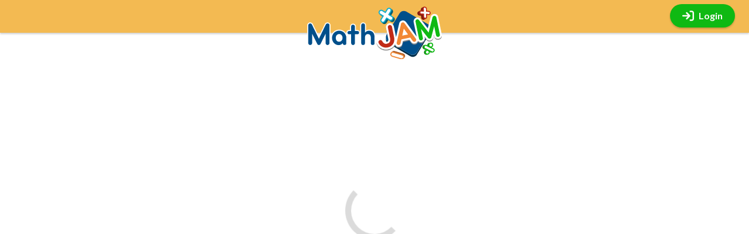

--- FILE ---
content_type: text/html; charset=utf-8
request_url: https://play.mathjam.com/start/K.24-choose-addition-pictures-up-to-5?curriculum=
body_size: 2029
content:
<!DOCTYPE html><html lang="en"><head><meta charSet="utf-8"/><meta name="viewport" content="width=device-width, initial-scale=1, minimum-scale=1, maximum-scale=1, user-scalable=no, viewport-fit=cover"/><meta http-equiv="Content-Type" content="text/html; charset=utf-8"/><meta http-equiv="content-language" content="en"/><meta http-equiv="x-ua-compatible" content="IE=edge"/><meta http-equiv="audience" content="General"/><title>Math Jam - Learn Math Together</title><meta name="name" content="Math Jam - Learn Math Together"/><meta name="description" content="Math Jam - Learn Math Together"/><meta name="abstract" content="Math Jam - Learn Math Together"/><meta name="keywords" content=""/><link rel="canonical" href="https://play.mathjam.com/start/[[...gameType]]"/><link rel="shortlink" href="https://play.mathjam.com/start/[[...gameType]]"/><meta property="og:type" content="game"/><meta property="og:site_name" content="Math Jam - Learn Math Together"/><meta property="og:url" content="https://play.mathjam.com/start/[[...gameType]]"/><meta name="twitter:card" content="summary"/><meta name="twitter:url" content="https://play.mathjam.com/start/[[...gameType]]"/><link href="/images/app/favicon-16.png" rel="icon" type="image/png" sizes="16x16"/><link href="/images/app/favicon-32.png" rel="icon" type="image/png" sizes="32x32"/><link href="/images/app/favicon-48.png" rel="icon" type="image/png" sizes="48x48"/><link href="/images/app/favicon-48.png" rel="mask-icon" color="#004f8b"/><meta name="screen-orientation" content="portrait"/><meta name="theme-color" content="#171717"/><meta name="mobile-web-app-capable" content="yes"/><link href="/images/app/icon-128.png" rel="icon" sizes="128x128"/><link href="/images/app/icon-192.png" rel="icon" sizes="192x192"/><link href="/images/app/icon-512.png" rel="icon" sizes="512x512"/><meta name="apple-mobile-web-app-title" content="Math Jam - Learn Math Together"/><meta name="apple-mobile-web-app-capable" content="yes"/><meta name="apple-mobile-web-app-status-bar-style" content="default"/><link href="/images/app/icon-76.png" rel="apple-touch-icon"/><link href="/images/app/icon-76.png" rel="apple-touch-icon" sizes="76x76"/><link href="/images/app/icon-120.png" rel="apple-touch-icon" sizes="120x120"/><link href="/images/app/icon-152.png" rel="apple-touch-icon" sizes="152x152"/><link href="/images/app/safari-pinned-tab.png" rel="mask-icon" color=""/><meta name="next-head-count" content="36"/><link rel="preload" href="/_next/static/css/c8cf468ad328f68c.css" as="style"/><link rel="stylesheet" href="/_next/static/css/c8cf468ad328f68c.css" data-n-g=""/><link rel="preload" href="/_next/static/css/2507620f545c586d.css" as="style"/><link rel="stylesheet" href="/_next/static/css/2507620f545c586d.css" data-n-p=""/><link rel="preload" href="/_next/static/css/bbfe6d1f022be705.css" as="style"/><link rel="stylesheet" href="/_next/static/css/bbfe6d1f022be705.css" data-n-p=""/><noscript data-n-css=""></noscript><script defer="" nomodule="" src="/_next/static/chunks/polyfills-0d1b80a048d4787e.js"></script><script src="/_next/static/chunks/webpack-1515059db0e9814f.js" defer=""></script><script src="/_next/static/chunks/framework-ae4f43955bfa5ddc.js" defer=""></script><script src="/_next/static/chunks/main-ef43a689ddad5b81.js" defer=""></script><script src="/_next/static/chunks/pages/_app-72c3143cb6edfdf0.js" defer=""></script><script src="/_next/static/chunks/ea88be26-63a00cc8eaf02eae.js" defer=""></script><script src="/_next/static/chunks/381-e8b28be6846e8c84.js" defer=""></script><script src="/_next/static/chunks/146-4e4272907e76bd5b.js" defer=""></script><script src="/_next/static/chunks/322-6f63c0db9d6294ec.js" defer=""></script><script src="/_next/static/chunks/pages/start/%5B%5B...gameType%5D%5D-93be368353747ce8.js" defer=""></script><script src="/_next/static/9uTCyfTdp1yg5xzByPe4M/_buildManifest.js" defer=""></script><script src="/_next/static/9uTCyfTdp1yg5xzByPe4M/_ssgManifest.js" defer=""></script></head><body data-theme="default"><div id="__next"><div class="Modals"><div class="Modals__Content"><div></div></div></div><div class="Flex Flex--directionColumn Flex--alignStretch DefaultLayout"><header class="AppHeader"><div class="AppHeader__Background"></div><div class="AppHeader__MobileControls"><div class="Flex Flex--alignCenter Flex--justifySpaceBetween Flex--wide --padMd1__x"><img class="AppHeader__Logo--mobile" src="/images/mathjam-logo.svg" alt=""/><div class="SessionMenu SessionMenu--hidden"><a class="SessionMenu__Login Button Button--success Button--rounded" href="/auth/mathgames"><span class="Icon IconFA SessionMenu__Login--icon"><svg aria-hidden="true" focusable="false" data-prefix="fas" data-icon="arrow-right-to-bracket" class="svg-inline--fa fa-arrow-right-to-bracket " role="img" xmlns="http://www.w3.org/2000/svg" viewBox="0 0 512 512"><path fill="currentColor" d="M352 96l64 0c17.7 0 32 14.3 32 32l0 256c0 17.7-14.3 32-32 32l-64 0c-17.7 0-32 14.3-32 32s14.3 32 32 32l64 0c53 0 96-43 96-96l0-256c0-53-43-96-96-96l-64 0c-17.7 0-32 14.3-32 32s14.3 32 32 32zm-9.4 182.6c12.5-12.5 12.5-32.8 0-45.3l-128-128c-12.5-12.5-32.8-12.5-45.3 0s-12.5 32.8 0 45.3L242.7 224 32 224c-17.7 0-32 14.3-32 32s14.3 32 32 32l210.7 0-73.4 73.4c-12.5 12.5-12.5 32.8 0 45.3s32.8 12.5 45.3 0l128-128z"></path></svg></span> Login</a></div></div></div><img class="AppHeader__Logo" src="/images/mathjam-logo.svg" alt=""/><div class="AppHeader__LeftControls"></div><div class="AppHeader__RightControls"><div class="SessionMenu SessionMenu--hidden"><a class="SessionMenu__Login Button Button--success Button--rounded" href="/auth/mathgames"><span class="Icon IconFA SessionMenu__Login--icon"><svg aria-hidden="true" focusable="false" data-prefix="fas" data-icon="arrow-right-to-bracket" class="svg-inline--fa fa-arrow-right-to-bracket " role="img" xmlns="http://www.w3.org/2000/svg" viewBox="0 0 512 512"><path fill="currentColor" d="M352 96l64 0c17.7 0 32 14.3 32 32l0 256c0 17.7-14.3 32-32 32l-64 0c-17.7 0-32 14.3-32 32s14.3 32 32 32l64 0c53 0 96-43 96-96l0-256c0-53-43-96-96-96l-64 0c-17.7 0-32 14.3-32 32s14.3 32 32 32zm-9.4 182.6c12.5-12.5 12.5-32.8 0-45.3l-128-128c-12.5-12.5-32.8-12.5-45.3 0s-12.5 32.8 0 45.3L242.7 224 32 224c-17.7 0-32 14.3-32 32s14.3 32 32 32l210.7 0-73.4 73.4c-12.5 12.5-12.5 32.8 0 45.3s32.8 12.5 45.3 0l128-128z"></path></svg></span> Login</a></div></div></header><div class="DefaultLayout__ContentScrollContainer"><div class="Flex Flex--alignStretch Flex--wide DefaultLayout__AppContent"><div class="Flex Flex--alignCenter Flex--justifyCenter Flex--fit Flex--fill LoaderFill LoadingScreen"><div class="Flex Flex--center"><div class="Flex Flex--center Loader Loader--large"></div></div></div></div></div><footer class="AppFooter"><div class="AppFooter__Background"></div><div class="AppFooter__LeftControls"></div><div class="AppFooter__CenterControls"></div><div class="AppFooter__RightControls"></div><div class="AppFooter__MobileControls"></div></footer></div></div><script id="__NEXT_DATA__" type="application/json">{"props":{"pageProps":{}},"page":"/start/[[...gameType]]","query":{},"buildId":"9uTCyfTdp1yg5xzByPe4M","nextExport":true,"autoExport":true,"isFallback":false,"scriptLoader":[]}</script><script defer src="https://static.cloudflareinsights.com/beacon.min.js/vcd15cbe7772f49c399c6a5babf22c1241717689176015" integrity="sha512-ZpsOmlRQV6y907TI0dKBHq9Md29nnaEIPlkf84rnaERnq6zvWvPUqr2ft8M1aS28oN72PdrCzSjY4U6VaAw1EQ==" data-cf-beacon='{"version":"2024.11.0","token":"6cc980db0ec04bc4a024c29aa16a8c6a","r":1,"server_timing":{"name":{"cfCacheStatus":true,"cfEdge":true,"cfExtPri":true,"cfL4":true,"cfOrigin":true,"cfSpeedBrain":true},"location_startswith":null}}' crossorigin="anonymous"></script>
</body></html>

--- FILE ---
content_type: text/css; charset=UTF-8
request_url: https://play.mathjam.com/_next/static/css/c8cf468ad328f68c.css
body_size: 45909
content:
@charset "UTF-8";@import"https://fonts.googleapis.com/css2?family=Lato:wght@400;700&display=swap";a,abbr,acronym,address,applet,article,aside,audio,b,big,blockquote,body,canvas,caption,center,cite,code,dd,del,details,dfn,div,dl,dt,em,embed,fieldset,figcaption,figure,footer,form,h1,h2,h3,h4,h5,h6,header,hgroup,html,i,iframe,img,ins,kbd,label,legend,li,mark,menu,nav,object,ol,output,p,pre,q,ruby,s,samp,section,small,span,strike,strong,sub,summary,sup,table,tbody,td,tfoot,th,thead,time,tr,tt,u,ul,var,video{margin:0;padding:0;border:0;font-size:100%;font:inherit;vertical-align:baseline}article,aside,details,figcaption,figure,footer,header,hgroup,menu,nav,section{display:block}body,html{font-family:-apple-system,BlinkMacSystemFont,Segoe UI,Roboto,Oxygen,Ubuntu,Cantarell,Fira Sans,Droid Sans,Helvetica Neue,sans-serif}body{width:100%;line-height:1}ol,ul{list-style:none}blockquote,q{quotes:none}blockquote:after,blockquote:before,q:after,q:before{content:"";content:none}table{border-collapse:collapse;border-spacing:0}a{color:inherit;text-decoration:none}*{box-sizing:border-box}html{font-size:16px;-moz-osx-font-smoothing:grayscale;-webkit-font-smoothing:antialiased;text-rendering:optimizeLegibility}@media(min-width:1920px){html{font-size:16px}}@media(max-width:768px){html{font-size:14px}}body{display:flex;position:relative;min-height:100vh;min-height:-webkit-fill-available;line-height:1.3;overflow-x:hidden;flex-direction:column}body.--fullScreen{overflow:hidden!important;position:fixed}input,select,textarea{font-family:Lato,sans-serif;-moz-osx-font-smoothing:grayscale;-webkit-font-smoothing:antialiased;text-rendering:optimizeLegibility}code,pre{-moz-osx-font-smoothing:auto;-webkit-font-smoothing:auto;font-family:monospace}hr{border:none;display:block;height:2px;margin:2.25rem 0}img{height:auto;max-width:100%}.Ad{width:100%;height:100%;position:relative;display:flex}.Ad>*{margin:auto;font-size:100%;word-spacing:normal}.AdContainer{margin:auto;pointer-events:all;position:relative;z-index:1;font-size:0;word-spacing:0;width:100%;height:100%;-webkit-user-select:none;-moz-user-select:none;-ms-user-select:none;user-select:none;display:flex;justify-content:center;align-items:center}.AdContainer--banner{width:468px;height:60px}.AdContainer--mobileBanner{width:320px;height:50px}.AdContainer--halfPage{width:300px;height:600px}.AdContainer--largeLeaderboard{width:970px;height:90px}.AdContainer--largeRect{width:336px;height:280px}.AdContainer--leaderboard{width:728px;height:90px}.AdContainer--mediumRect{width:300px;height:250px}.AdContainer--mobileLeaderboard{width:320px;height:50px}.AdContainer--skyscraper{width:120px;height:600px}.AdContainer--smallSquare{width:200px;height:200px}.AdContainer--square{width:250px;height:250px}.AdContainer--wideSkyscraper{width:160px;height:600px}.AdContainer:after{content:"";font-size:10px;letter-spacing:1px;position:absolute;pointer-events:none;z-index:-1;top:50%;transform:translateY(-50%);right:0;left:0;text-align:center;opacity:.5}.App{display:flex;flex-direction:column;width:100%;min-height:100vh;flex:1 1}.App,.App__Header{color:inherit}.App__Main{flex:1 1}.App__Footer{color:inherit}.Autocomplete{position:relative;vertical-align:top}.Autocomplete--active .Autocomplete__Menu,.Autocomplete--hoverable:hover .Autocomplete__Menu{display:block!important}.Autocomplete--right .Autocomplete__Menu{left:auto;right:0}.Autocomplete--up .Autocomplete__Menu{bottom:100%;padding-bottom:4px;padding-top:0;top:auto}.Autocomplete__Menu{display:none;left:0;width:100%;padding-top:4px;position:absolute;top:100%;z-index:20}.Autocomplete__Content{border-radius:.325rem;padding-bottom:.5rem;padding-top:.5rem}.Autocomplete .Icon{width:1.25rem}.AutocompleteItem{display:block;font-size:.875rem;line-height:1.5;padding:.375rem 1rem;position:relative;-webkit-user-select:none;-moz-user-select:none;-ms-user-select:none;user-select:none}a.AutocompleteItem{cursor:pointer;padding-right:3rem;text-align:inherit;white-space:nowrap;overflow:hidden;text-overflow:ellipsis;width:100%}.AutocompleteDivider{border:none;display:block;height:1px;margin:.5rem 0}.Block,.Box,.Subtitle,.Title{width:100%}.Block:not(:last-child),.Box:not(:last-child),.Subtitle:not(:last-child),.Title:not(:last-child){margin-bottom:1.5rem}.Box{display:block;padding:1.25rem;border-radius:1.5rem}.Breadcrumb{text-transform:uppercase;font-weight:700}.Button{-moz-appearance:none;-webkit-appearance:none;align-items:center;border:1px solid transparent;border-radius:.325rem;box-shadow:none;display:inline-flex;font-size:100%;height:2.5em;justify-content:flex-start;line-height:1.5;position:relative;vertical-align:top;-webkit-user-select:none;-moz-user-select:none;-ms-user-select:none;user-select:none;cursor:pointer;font-family:Lato,sans-serif;justify-content:center;padding:calc(.5em - 1px) 1em;text-align:center;white-space:nowrap}.Button--active,.Button--focused,.Button:active,.Button:focus{outline:none}.Button[disabled],fieldset[disabled] .Button{cursor:not-allowed}.Button>span{display:inline-flex;align-items:center;justify-content:center}.Button .Icon,.Button .Icon--large,.Button .Icon--medium,.Button .Icon--small{height:1.25em;width:1.25em}.Button .Icon:first-child:not(:last-child){margin-left:calc(-.4em - 1px);margin-right:.4em}.Button .Icon:last-child:not(:first-child){margin-right:calc(-.4em - 1px);margin-left:.4em}.Button .Icon:only-child{margin-left:calc(-.4em - 1px);margin-right:calc(-.4em - 1px)}.Button--small{font-size:75%}.Button--small:not(.Button--rounded){border-radius:.125rem}.Button--normal{font-size:100%}.Button--medium{font-size:125%}.Button--large{font-size:150%}.Button--fullWidth{display:flex;width:100%}.Button--loading{color:transparent!important;pointer-events:none}.Button--loading:after{position:absolute;left:calc(50% - (1.2em * .5));top:calc(50% - (1.2em * .5));position:absolute!important}.Button--rounded{border-radius:9999px;padding-left:calc(1em + .25em);padding-right:calc(1em + .25em)}.Buttons{align-items:center;display:flex;flex-wrap:wrap;justify-content:flex-start}.Buttons .--buttonWrapper,.Buttons .Button{margin-bottom:.5rem}.Buttons .--buttonWrapper:not(:last-child):not(.Button--fullWidth),.Buttons .Button:not(:last-child):not(.Button--fullWidth){margin-right:.5rem}.Buttons .--buttonWrapper .Button{margin-bottom:0}.Buttons:last-child{margin-bottom:-.5rem}.Buttons:not(:last-child){margin-bottom:1rem}.Buttons--small .Button:not(.Button--normal):not(.Button--medium):not(.Button--large){font-size:75%}.Buttons--small .Button:not(.Button--normal):not(.Button--medium):not(.Button--large):not(.Button--rounded){border-radius:.125rem}.Buttons--medium .Button:not(.Button--small):not(.Button--normal):not(.Button--large){font-size:125%}.Buttons--large .Button:not(.Button--small):not(.Button--normal):not(.Button--medium){font-size:150%}.Buttons--addons .Button:not(:first-child){border-bottom-left-radius:0;border-top-left-radius:0}.Buttons--addons .Button:not(:last-child){border-bottom-right-radius:0;border-top-right-radius:0;margin-left:-1px}.Buttons--addons .Button:last-child{margin-left:0}.Buttons--addons .Button--hovered,.Buttons--addons .Button:hover{z-index:2}.Buttons--addons .Button--active,.Buttons--addons .Button--focused,.Buttons--addons .Button--selected,.Buttons--addons .Button:active,.Buttons--addons .Button:focus{z-index:3}.Buttons--addons .Button--active:hover,.Buttons--addons .Button--focused:hover,.Buttons--addons .Button--selected:hover,.Buttons--addons .Button:active:hover,.Buttons--addons .Button:focus:hover{z-index:4}.Buttons--addons .Button--expanded{flex-grow:1;flex-shrink:1}.Buttons--centered{justify-content:center}.Buttons--centered:not(.Buttons--addons) .Button:not(.Button--fullWidth){margin-left:.25rem;margin-right:.25rem}.Buttons--right{justify-content:flex-end}.Buttons--right:not(.Buttons--addons) .Button,.Buttons--right:not(.Buttons--addons) .Button:not(:last-child):not(.Button--fullWidth){margin-right:0}.Buttons--right:not(.Buttons--addons) .Button:not(:first-child):not(.Button--fullWidth){margin-left:.5rem}.Carousel,.Carousel__Inner{position:relative}.Carousel__Inner{z-index:0;display:grid;grid-gap:10px;grid-auto-flow:column}@media(max-width:768px){.Carousel__Inner{grid-template-rows:calc((50vw - .75rem - 5px) * 1) calc((50vw - .75rem - 5px) * 1);grid-template-columns:repeat(auto-fill,calc(50vw - .75rem - 5px))}}@media(min-width:769px){.Carousel__Inner{grid-template-rows:100px;grid-template-columns:100px}.Carousel--featured .Carousel__Inner{grid-template-rows:100px 100px;grid-template-columns:repeat(auto-fill,100px)}.Carousel--featured .Carousel__Inner .GameTile--featured{grid-row-end:span 2;grid-column-end:span 2}}.Carousel--expandToEdge{margin:0 -.75rem}@media(min-width:769px){.Carousel--expandToEdge{margin:0 -4rem}}.Carousel--expandToEdge .Carousel__Inner{padding:0 10px}.Carousel__Button{display:flex;position:absolute;z-index:1;top:0;bottom:0;padding:0 .5rem;width:35px;box-sizing:content-box}@media(min-width:451px){.Carousel__Button:after{content:"";display:block;position:absolute;top:0;right:0;bottom:0;width:100%}}.Carousel__Button .Button{padding:1.65em;z-index:2}.Carousel__Button .Button .Icon{width:1em;height:1em}.Carousel__Button--left{left:0}.Carousel__Button--right{right:0}.Carousel .GameTile:not(.GameTile--finished){opacity:0}.Checkbox{cursor:pointer;display:inline-flex;align-items:center;line-height:1.25;position:relative}.Checkbox input{display:none}.Checkbox input[disabled]+span,.Checkbox[disabled],fieldset[disabled] .Checkbox{cursor:not-allowed}.Checkbox input+span{-moz-appearance:none;-webkit-appearance:none;align-items:center;border:1px solid transparent;border-radius:.325rem;box-shadow:none;display:inline-flex;font-size:100%;height:2.5em;justify-content:flex-start;line-height:1.5;position:relative;vertical-align:top;min-width:1.5em;min-height:1.5em;max-width:1.5em;max-height:1.5em;padding:0;margin-right:.625em;cursor:pointer;display:inline-block}.Checkbox input+span--active,.Checkbox input+span--focused,.Checkbox input+span:active,.Checkbox input+span:focus{outline:none}.Checkbox input+span[disabled],fieldset[disabled] .Checkbox input+span{cursor:not-allowed}.Checkbox span:last-of-type{display:inline-block;-webkit-user-select:none;-moz-user-select:none;-ms-user-select:none;user-select:none}.Checkbox--small{font-size:75%}.Checkbox--medium{font-size:125%}.Checkbox--large{font-size:150%}.Checkbox input+span{border-radius:.125em}.Radio{cursor:pointer;display:inline-flex;align-items:center;line-height:1.25;position:relative}.Radio input{display:none}.Radio input[disabled]+span,.Radio[disabled],fieldset[disabled] .Radio{cursor:not-allowed}.Radio input+span{-moz-appearance:none;-webkit-appearance:none;align-items:center;border:1px solid transparent;border-radius:.325rem;box-shadow:none;display:inline-flex;font-size:100%;height:2.5em;justify-content:flex-start;line-height:1.5;position:relative;vertical-align:top;min-width:1.5em;min-height:1.5em;max-width:1.5em;max-height:1.5em;padding:0;margin-right:.625em;cursor:pointer;display:inline-block}.Radio input+span--active,.Radio input+span--focused,.Radio input+span:active,.Radio input+span:focus{outline:none}.Radio input+span[disabled],fieldset[disabled] .Radio input+span{cursor:not-allowed}.Radio span:last-of-type{display:inline-block;-webkit-user-select:none;-moz-user-select:none;-ms-user-select:none;user-select:none}.Radio--small{font-size:75%}.Radio--medium{font-size:125%}.Radio--large{font-size:150%}.Radio input+span{border-radius:9999px}.Radio+.Radio{margin-right:.5em}.Container{width:100%;padding:0 .75rem}@media(min-width:1152px){.Container{padding:0 4rem}}.Container--noPadding{padding:0!important}.Container__Inner{width:100%;margin:0 auto;max-width:1820px}@media(min-width:1920px){.Container__Inner{max-width:1820px}}.Container__Inner--wide{max-width:none!important}.Content{line-height:1.4}.Content>:not(:last-child){margin-bottom:.75rem}.Content>ol,.Content>ul{padding-left:1.25em}.Content>ol>li:not(:last-child),.Content>ul>li:not(:last-child){margin-bottom:.375rem}.Content>ul{list-style-type:disc}.Content>ol{list-style-type:decimal}.Content--large>:not(.Title):not(h1):not(h2):not(h3):not(h4):not(h5):not(h6){font-size:120%}.Control{box-sizing:border-box;clear:both;font-size:100%;position:relative;text-align:inherit}.Control--iconsLeft .Input--small~.Icon,.Control--iconsLeft .Select--small~.Icon,.Control--iconsRight .Input--small~.Icon,.Control--iconsRight .Select--small~.Icon{font-size:75%}.Control--iconsLeft .Input--medium~.Icon,.Control--iconsLeft .Select--medium~.Icon,.Control--iconsRight .Input--medium~.Icon,.Control--iconsRight .Select--medium~.Icon{font-size:125%}.Control--iconsLeft .Input--large~.Icon,.Control--iconsLeft .Select--large~.Icon,.Control--iconsRight .Input--large~.Icon,.Control--iconsRight .Select--large~.Icon{font-size:150%}.Control--iconsLeft .Icon,.Control--iconsRight .Icon{height:2.5em;width:1.25em;position:absolute;top:0;z-index:4}.Control--iconsLeft .Input,.Control--iconsLeft .Select select{padding-left:2.5em}.Control--iconsLeft .Icon{left:1em}.Control--iconsRight .Input,.Control--iconsRight .Select select{padding-right:2.5em}.Control--iconsRight .Icon{right:1em}.Control--loading:after{position:absolute!important;top:.625em;z-index:4}.Control--loading--small:after{font-size:75%}.Control--loading--medium:after{font-size:125%}.Control--loading--large:after{font-size:150%}.Delete{position:relative;border-radius:9999px;cursor:pointer;-webkit-user-select:none;-moz-user-select:none;-ms-user-select:none;user-select:none;-webkit-appearance:none;-moz-appearance:none;appearance:none;pointer-events:auto;flex-grow:0;flex-shrink:0;font-size:0;outline:0;vertical-align:top;display:inline-flex;align-items:center;justify-content:center;width:1.5rem;height:1.5rem}.Delete:after,.Delete:before{position:absolute;display:block;content:"";width:2px;height:1rem}.Delete:before{transform:rotate(45deg)}.Delete:after{transform:rotate(-45deg)}.Delete--large{width:3rem;height:3rem}.Delete--large:after,.Delete--large:before{width:4px;height:1.98rem}.Dropdown{display:inline-flex;position:relative;vertical-align:top}.Dropdown--active .Dropdown__Menu,.Dropdown--hoverable:hover .Dropdown__Menu{display:block!important}.Dropdown--right .Dropdown__Menu{left:auto;right:0}.Dropdown--up .Dropdown__Menu{bottom:100%;padding-bottom:4px;padding-top:0;top:auto}.Dropdown__Menu{display:none;left:0;min-width:12rem;padding-top:4px;position:absolute;top:100%;z-index:20}.Dropdown__Content{border-radius:.325rem;padding-bottom:.5rem;padding-top:.5rem;overflow-y:auto;max-height:50vh}@media(min-width:769px){.Dropdown__Content{max-height:300px}}.DropdownItem{display:block;font-size:.875rem;line-height:1.5;padding:.375rem 1rem;position:relative;-webkit-user-select:none;-moz-user-select:none;-ms-user-select:none;user-select:none}a.DropdownItem{cursor:pointer;padding-right:3rem;text-align:inherit;white-space:nowrap;width:100%}.DropdownDivider{border:none;display:block;height:1px;margin:.5rem 0}.Field:not(:last-child){margin-bottom:.75rem}.Field--addons{display:flex;justify-content:flex-start}.Field--addons .Control:not(:first-child):not(:last-child) .Button,.Field--addons .Control:not(:first-child):not(:last-child) .Input,.Field--addons .Control:not(:first-child):not(:last-child) .Select select{border-radius:0}.Field--addons .Control:first-child:not(:only-child) .Button,.Field--addons .Control:first-child:not(:only-child) .Input,.Field--addons .Control:first-child:not(:only-child) .Select select{border-bottom-right-radius:0;border-top-right-radius:0}.Field--addons .Control:last-child:not(:only-child) .Button,.Field--addons .Control:last-child:not(:only-child) .Input,.Field--addons .Control:last-child:not(:only-child) .Select select{border-bottom-left-radius:0;border-top-left-radius:0}.Field--addons .Control .Button--hovered,.Field--addons .Control .Button:hover,.Field--addons .Control .Input--hovered,.Field--addons .Control .Input:hover,.Field--addons .Control .Select select--hovered,.Field--addons .Control .Select select:hover{z-index:2}.Field--addons .Control .Button--active,.Field--addons .Control .Button--focused,.Field--addons .Control .Button:active,.Field--addons .Control .Button:focus,.Field--addons .Control .Input--active,.Field--addons .Control .Input--focused,.Field--addons .Control .Input:active,.Field--addons .Control .Input:focus,.Field--addons .Control .Select select--active,.Field--addons .Control .Select select--focused,.Field--addons .Control .Select select:active,.Field--addons .Control .Select select:focus{z-index:3}.Field--addons .Control .Button--active:hover,.Field--addons .Control .Button--focused:hover,.Field--addons .Control .Button:active:hover,.Field--addons .Control .Button:focus:hover,.Field--addons .Control .Input--active:hover,.Field--addons .Control .Input--focused:hover,.Field--addons .Control .Input:active:hover,.Field--addons .Control .Input:focus:hover,.Field--addons .Control .Select select--active:hover,.Field--addons .Control .Select select--focused:hover,.Field--addons .Control .Select select:active:hover,.Field--addons .Control .Select select:focus:hover{z-index:4}.Field--addons .Control--expanded{flex-grow:1;flex-shrink:1}.Field--addons--addonsCentered{justify-content:center}.Field--addons--addonsRight{justify-content:flex-end}.Field--addons--addonsFullwidth .Control{flex-grow:1;flex-shrink:0}.Field--grouped{display:flex;justify-content:flex-start}.Field--grouped>.Control{flex-shrink:0}.Field--grouped>.Control:not(:last-child){margin-bottom:0;margin-left:.75rem}.Field--grouped>.Control--expanded{flex-grow:1;flex-shrink:1}.Field--grouped--groupedCentered{justify-content:center}.Field--grouped--groupedRight{justify-content:flex-end}.Field--grouped--groupedMultiline{flex-wrap:wrap}.Field--grouped--groupedMultiline>.Control:last-child,.Field--grouped--groupedMultiline>.Control:not(:last-child){margin-bottom:.75rem}.Field--grouped--groupedMultiline:last-child{margin-bottom:-.75rem}.Field--grouped--groupedMultiline:not(:last-child){margin-bottom:0}@media(min-width:451px){.Field--horizontal{display:flex}}.FieldLabel{display:block;font-size:100%;font-weight:700}.FieldLabel:not(:last-child){margin-bottom:.5em}.FieldLabel--small{font-size:75%}.FieldLabel--medium{font-size:125%}.FieldLabel--large{font-size:150%}.FieldHelp{display:block;font-size:75%;margin-top:.325rem}.FieldBodyLabel .FieldLabel{font-size:inherit}@media(max-width:768px){.FieldBodyLabel{margin-bottom:.5rem}}@media(min-width:451px){.FieldBodyLabel{flex-basis:0;flex-grow:1;flex-shrink:0;margin-left:1.5em;text-align:right;padding-top:.325em}}.FieldBodyLabel--small{font-size:75%}.FieldBodyLabel--medium{font-size:125%}.FieldBodyLabel--large{font-size:150%}.FieldBody .Field .Field{margin-bottom:0}@media(min-width:451px){.FieldBody{display:flex;flex-basis:0;flex-grow:5;flex-shrink:1}.FieldBody .Field{margin-bottom:0}.FieldBody>.Field{flex-shrink:1}.FieldBody>.Field:not(.Field--narrow){flex-grow:1}.FieldBody>.Field:not(:last-child){margin-left:.75rem}}.Flex{display:flex}.Flex--inline{display:inline-flex}.Flex--wrap{flex-wrap:wrap}.Flex--wrapReverse{flex-wrap:wrap-reverse}.Flex--directionColumn{flex-direction:column}.Flex--directionColReverse{flex-direction:column-reverse}.Flex--directionRow{flex-direction:row}.Flex--directionRowReverse{flex-direction:row-reverse}.Flex--alignStart{align-items:flex-start}.Flex--alignEnd{align-items:flex-end}.Flex--alignCenter{align-items:center}.Flex--alignBaseline{align-items:baseline}.Flex--alignStretch{align-items:stretch}.Flex--justifyStart{justify-content:flex-start}.Flex--justifyEnd{justify-content:flex-end}.Flex--justifyCenter{justify-content:center}.Flex--justifySpaceBetween{justify-content:space-between}.Flex--justifySpaceAround{justify-content:space-around}.Flex--justifySpaceEvenly{justify-content:space-evenly}.Flex--pullTop{margin-bottom:auto!important}.Flex--pullRight{margin-left:auto!important}.Flex--pullBottom{margin-top:auto!important}.Flex--centerX,.Flex--pullLeft{margin-right:auto!important}.Flex--centerX{margin-left:auto!important}.Flex--centerY{margin-top:auto!important;margin-bottom:auto!important}.Flex--center{margin:auto!important}.Flex--expand{flex:1 0 auto}.Flex--fit{flex:1 1;min-width:0}.Flex--narrow{flex:none;width:unset}.Flex--wide{width:100%}.Flex--tall{height:100%}.Flex--fill{width:100%;height:100%}.Flex--rigid{flex:0 0 auto}.Flex--threeQuarters{flex:none;width:75%}.Flex--twoThirds{flex:none;width:66.6666%}.Flex--half{flex:none;width:50%}.Flex--oneThird{flex:none;width:33.3333%}.Flex--oneQuarter{flex:none;width:25%}.Flex--oneFifth{flex:none;width:20%}.Flex--twoFifths{flex:none;width:40%}.Flex--threeFifths{flex:none;width:60%}.Flex--fourFifths{flex:none;width:80%}@media(max-width:768px){.Flex--collapseMobile{flex-direction:column!important}.Flex--collapseMobile>.Flex{width:auto!important}}@media(max-width:1151px){.Flex--collapseNarrow{flex-direction:column!important}.Flex--collapseNarrow>.Flex{width:auto!important}}@media(max-width:959px){.Flex--collapseDesktop{flex-direction:column!important}.Flex--collapseDesktop>.Flex{width:auto!important}}.Flex--gap1.Flex--container{margin-left:-.75rem;margin-right:-.75rem;margin-top:-.75rem}.Flex--gap1.Flex--container:last-child{margin-bottom:-.75rem}.Flex--gap1.Flex--container:not(:last-child){margin-bottom:.75rem}.Flex--gap1>*{margin:.75rem}.Flex--gap2.Flex--container{margin-left:-1.5rem;margin-right:-1.5rem;margin-top:-1.5rem}.Flex--gap2.Flex--container:last-child{margin-bottom:-1.5rem}.Flex--gap2.Flex--container:not(:last-child){margin-bottom:1.5rem}.Flex--gap2>*{margin:1.5rem}.Flex--gap3.Flex--container{margin-left:-2.25rem;margin-right:-2.25rem;margin-top:-2.25rem}.Flex--gap3.Flex--container:last-child{margin-bottom:-2.25rem}.Flex--gap3.Flex--container:not(:last-child){margin-bottom:2.25rem}.Flex--gap3>*{margin:2.25rem}.Flex--gap4.Flex--container{margin-left:-3rem;margin-right:-3rem;margin-top:-3rem}.Flex--gap4.Flex--container:last-child{margin-bottom:-3rem}.Flex--gap4.Flex--container:not(:last-child){margin-bottom:3rem}.Flex--gap4>*{margin:3rem}.Flex--gap5.Flex--container{margin-left:-3.75rem;margin-right:-3.75rem;margin-top:-3.75rem}.Flex--gap5.Flex--container:last-child{margin-bottom:-3.75rem}.Flex--gap5.Flex--container:not(:last-child){margin-bottom:3.75rem}.Flex--gap5>*{margin:3.75rem}.Flex--gap6.Flex--container{margin-left:-4.5rem;margin-right:-4.5rem;margin-top:-4.5rem}.Flex--gap6.Flex--container:last-child{margin-bottom:-4.5rem}.Flex--gap6.Flex--container:not(:last-child){margin-bottom:4.5rem}.Flex--gap6>*{margin:4.5rem}.Flex--gap0.Flex--container{margin-left:-.5rem;margin-right:-.5rem;margin-top:-.5rem}.Flex--gap0.Flex--container:last-child{margin-bottom:-.5rem}.Flex--gap0.Flex--container:not(:last-child){margin-bottom:.5rem}.Flex--gap0>*{margin:.5rem}.GamePlayer{position:relative;z-index:1;-webkit-user-select:none;-moz-user-select:none;-ms-user-select:none;user-select:none;min-width:300px;min-height:150px;overflow:hidden}.GamePlayer--fluid{width:100%}.GamePlayer--fluid .GamePlayer__Game{width:100%;height:100%}.GamePlayer--fluid .GamePlayer__Game iframe,.GamePlayer--fluid .GamePlayer__Game object{position:absolute;top:0;left:0;width:100%;height:100%}.GamePlayer__Incompatible,.GamePlayer__Overlay,.GamePlayer__PreviewOverlay,.GamePlayer__PreviewOverlay:after{position:absolute;pointer-events:none;top:-2px;left:-2px;right:-2px;bottom:-2px}.GamePlayer__Overlay,.GamePlayer__PreviewOverlay{z-index:2}.GamePlayer__Overlay>*,.GamePlayer__PreviewOverlay>*{pointer-events:auto}.GamePlayer__PreviewOverlay{background-position:50%;background-size:cover;background-repeat:no-repeat}.GamePlayer__PreviewOverlay:after{content:"";display:block}.GamePlayer__Game{z-index:1;position:relative;pointer-events:none}.GamePlayer__Game iframe,.GamePlayer__Game object{position:relative;pointer-events:auto;z-index:1}.GamePlayer__Anchor{position:absolute;pointer-events:none;z-index:4}.GamePlayer__Anchor>*{pointer-events:auto}.GamePlayer__Anchor--top{top:1.5rem}.GamePlayer__Anchor--right{right:1.5rem}.GamePlayer__Anchor--bottom{bottom:1.5rem}.GamePlayer__Anchor--left{left:1.5rem}.GamePlayer__Anchor--topSm{top:.5rem}.GamePlayer__Anchor--rightSm{right:.5rem}.GamePlayer__Incompatible{z-index:3;pointer-events:all;padding:1.5rem;text-align:center}@media(orientation:portrait){.GamePlayer__Incompatible--landscape{display:none}}@media(orientation:landscape){.GamePlayer__Incompatible--portrait{display:none}}@media(min-width:769px){.GamePlayer__Incompatible--landscape,.GamePlayer__Incompatible--mobile,.GamePlayer__Incompatible--portrait{display:none}}.GamePlayer--fullScreen{position:fixed;z-index:99999999;width:auto!important;height:auto!important}.GamePlayer--fullScreen .GamePlayer__Game{display:flex;align-items:center;justify-content:center;height:100%!important;width:100%!important}.GamePlayer--fullScreen .GamePlayer__Game iframe,.GamePlayer--fullScreen .GamePlayer__Game object{position:absolute;top:0;left:0;width:100%;height:100%}.GamePlayer__CloseButton{font-weight:lighter;background:hsla(0,0%,100%,.2);width:1.25rem;height:1.25rem;display:flex;align-items:center;justify-content:center;line-height:1;border-radius:1rem;-webkit-backdrop-filter:blur(4px);backdrop-filter:blur(4px);color:#fff;font-family:sans-serif}.GamePlayer__CloseButton,.GameTile{-webkit-user-select:none;-moz-user-select:none;-ms-user-select:none;user-select:none;cursor:pointer}.GameTile{position:relative;display:block;width:100px;height:100px;border-radius:.325rem;overflow:hidden;align-self:flex-start}.GameTile__Preview{position:absolute;z-index:0;top:0;left:0;width:100%;height:100%;font-size:0;word-spacing:0;border-radius:.325rem;overflow:hidden}.GameTile__Description{position:absolute;z-index:1;bottom:0;left:0;width:100%;pointer-events:none}.GameTile__Status{position:absolute;z-index:2;top:0;right:0}.GameTile--featured{width:calc(200px + 10px);height:calc(200px + 10px)}.GameTile--fullWidth{width:100%!important;height:auto}.GameTile--stretch{height:100%}.GameTile--floating{position:absolute;z-index:1}.GameTile--disabled{cursor:not-allowed}.GameTile--disabled .GameTileThumbnail,.GameTile--disabled .GameTileVideoThumbnail{filter:grayscale(100%)}.GameTileDescription,.GameTileStatus{padding:.75em}.GameTileVideoThumbnail{position:relative;width:100%;height:100%}.GameTileVideoThumbnail video{background-color:transparent}.GameTileVideoThumbnail img{width:100%;height:100%}.GameTileVideoThumbnail__Poster{pointer-events:none;transition:opacity .2s ease;position:relative;z-index:1}.GameTileVideoThumbnail__Video{width:100%;height:100%;-o-object-fit:cover;object-fit:cover;position:relative;z-index:0}.GameTileVideoThumbnail--play .GameTileVideoThumbnail__Poster{opacity:0}.Hamburger{font-size:125%;width:1.3em;height:1em;position:relative;cursor:pointer}.Hamburger span,.Hamburger:after,.Hamburger:before{content:"";display:block;position:absolute;left:0;width:100%;border-top:2px solid;top:calc(50% - 1px)}.Hamburger:before{top:0}.Hamburger:after{top:auto;bottom:0}.Hamburger--rounded span,.Hamburger--rounded:after,.Hamburger--rounded:before{border-radius:1em}.Icon{align-items:center;display:inline-flex;justify-content:center;height:1.5rem;width:1.5rem;position:relative}.Icon--small{font-size:75%;height:1rem;width:1rem}.Icon--medium{font-size:125%;height:2rem;width:2rem}.Icon--large{font-size:150%;height:3rem;width:3rem}.Icon img,.Icon svg{width:100%;height:auto}.IconWithText{align-items:flex-start;color:inherit;display:inline-flex;flex-wrap:wrap;line-height:1.5rem;vertical-align:top}.IconWithText .Icon{flex-grow:0;flex-shrink:0}.IconWithText .Icon:not(:last-child){margin-right:.25em}.IconWithText .Icon:not(:first-child){margin-left:.25em}div.IconText{display:flex}.Input{-moz-appearance:none;-webkit-appearance:none;align-items:center;border:1px solid transparent;border-radius:.325rem;box-shadow:none;display:inline-flex;font-size:100%;height:2.5em;justify-content:flex-start;line-height:1.5;padding:calc(.5em - 1px) calc(1em - 1px);position:relative;vertical-align:top;max-width:100%;width:100%}.Input--active,.Input--focused,.Input:active,.Input:focus{outline:none}.Input[disabled],fieldset[disabled] .Input{cursor:not-allowed}.Input--small{border-radius:.125rem;font-size:75%}.Input--medium{font-size:125%}.Input--large{font-size:150%}.Input--rounded{border-radius:9999px;padding-left:calc(calc(1em - 1px) + .375em);padding-right:calc(calc(1em - 1px) + .375em)}.Input[type=number]{width:auto;min-width:8em;text-align:center}.Textarea{-moz-appearance:none;-webkit-appearance:none;align-items:center;border:1px solid transparent;border-radius:.325rem;box-shadow:none;display:inline-flex;font-size:100%;height:2.5em;justify-content:flex-start;line-height:1.5;position:relative;vertical-align:top;width:100%;display:block;max-width:100%;min-width:100%;padding:calc(1em - 1px);resize:vertical}.Textarea--active,.Textarea--focused,.Textarea:active,.Textarea:focus{outline:none}.Textarea[disabled],fieldset[disabled] .Textarea{cursor:not-allowed}.Textarea--small{border-radius:.125rem;font-size:75%}.Textarea--medium{font-size:125%}.Textarea--large{font-size:150%}.Textarea:not([rows]){max-height:40em;min-height:8em}.Textarea[rows]{height:auto}.Textarea--fixedSize{resize:none}.LoaderFill{position:fixed;top:0;left:0;z-index:100000009}.Menu{font-size:100%;-webkit-user-select:none;-moz-user-select:none;-ms-user-select:none;user-select:none;width:100%}.MenuList{line-height:1.25}.MenuList a{border-radius:.125rem;display:block;padding:.5em .75em;cursor:pointer}.MenuList a.--active,.MenuList a.RouterLink--active{cursor:default}.MenuList li ul{margin:.75em;padding-left:.75em}.MenuList hr{margin:1.5rem 0}.MenuLabel{font-size:.75em;letter-spacing:.1em;text-transform:uppercase}.MenuLabel:not(:first-child){margin-top:1em}.MenuLabel:not(:last-child){margin-bottom:1em}.Modal{top:0;left:0;width:100%;height:100%;align-items:center;display:flex;flex-direction:column;justify-content:center;overflow:hidden;position:fixed;z-index:100000001;pointer-events:none}.Modal>*{pointer-events:auto}.ModalCard{display:flex;flex-direction:column;margin:0 1.5rem;max-height:calc(100vh - 3rem);overflow:hidden;position:relative;width:100%}@media(min-width:451px){.ModalCard:not(.ModalCard--autoWidth){margin:0 auto;max-width:640px}.ModalCard--autoWidth{margin:0 auto;width:auto;min-width:450px}}@media(min-width:769px){.ModalCard--halfHeight{min-height:400px;max-height:50vh}}.ModalCard__Foot,.ModalCard__Head{align-items:center;display:flex;flex-shrink:0;justify-content:flex-start;padding:1.5rem;position:relative}.ModalCard__Head{border-bottom:1px solid;border-top-left-radius:.325rem;border-top-right-radius:.325rem}.ModalCard__Title{flex-grow:1;flex-shrink:0;font-size:125%;line-height:1.125;white-space:nowrap;overflow:hidden;text-overflow:ellipsis;max-width:100%}.ModalCard__Foot{border-bottom-left-radius:.325rem;border-bottom-right-radius:.325rem;border-top:1px solid}.ModalCard__Foot .Button:not(:last-child){margin-right:.5em}.ModalCard__Body{-webkit-overflow-scrolling:touch;flex-grow:1;flex-shrink:1;overflow:auto;padding:1.5rem}.ModalCard__Body:first-child{border-radius:.325rem .325rem 0 0}.ModalCard__Body:last-child{border-radius:0 0 .325rem .325rem}.ModalCard__Body:only-child{border-radius:.325rem}.Modals{position:fixed;pointer-events:none;z-index:100000001}.Modals,.Modals__Bg{top:0;left:0;width:100%;height:100%}.Modals__Bg{position:absolute;z-index:1;pointer-events:auto}.Modals__Content{margin:0 1.5rem;max-height:calc(100vh - 3rem);overflow:auto;position:relative;width:100%;max-width:calc(100vw - 3rem);z-index:2}@media(min-width:769px){.Modals__Content{margin:0 auto;max-width:640px}}.Modals>.Delete{position:absolute;top:.75rem;right:.75rem;z-index:3}@media(min-width:769px){.Modals>.Delete{top:1.5rem;right:1.5rem}}.Notification{position:relative;border-radius:.325rem;padding:1.25rem 2.5rem 1.25rem 1.5rem}.Notification a:not(.button):not(.dropdown-item){color:currentColor;text-decoration:underline}.Notification strong{color:currentColor}.Notification .Delete{top:.5rem;right:.5rem;position:absolute}.Notifications{position:fixed;z-index:100000002;pointer-events:none;top:1.5rem;display:flex;left:1.5rem;flex-direction:column}.Notifications .Notification{cursor:pointer;-webkit-user-select:none;-moz-user-select:none;-ms-user-select:none;user-select:none;pointer-events:auto;margin-bottom:.75rem}.Notifications--topRight{left:auto;right:1.5rem}.Notifications--center{right:1.5rem}.Notifications--center .Notification{margin:0 auto}@media(max-width:768px){.Notifications{left:1.5rem;right:1.5rem}.Notifications .Notification,.Notifications .TransitionList{width:100%}}.Page{display:flex;width:100%}.PageLoader{position:fixed;z-index:9999;top:0;left:0;width:100%;height:3px;pointer-events:none;transform-origin:0 0;transform:scaleX(0);opacity:0}.Select{display:inline-block;max-width:100%;position:relative}.Select:not(.Select--loading):after{right:1.125em;z-index:4}.Select--rounded select{border-radius:9999px;padding-right:1em}.Select select{-moz-appearance:none;-webkit-appearance:none;align-items:center;border:1px solid transparent;border-radius:.325rem;box-shadow:none;display:inline-flex;font-size:100%;height:2.5em;justify-content:flex-start;line-height:1.5;position:relative;vertical-align:top;cursor:pointer;display:block;font-size:1em;max-width:100%;outline:none;padding:calc(.5em - 1px) 2.5em calc(.5em - 1px) calc(1em - 1px)}.Select select--active,.Select select--focused,.Select select:active,.Select select:focus{outline:none}.Select select[disabled],fieldset[disabled] .Select select{cursor:not-allowed}.Select select::-ms-expand{display:none}.Select--small{border-radius:.125rem;font-size:75%}.Select--medium{font-size:125%}.Select--large{font-size:150%}.Select--fullwidth,.Select--fullwidth select{width:100%}.Select--loading:after{margin-top:0;position:absolute;right:.625em;top:.625em;transform:none}.Select--loading--small:after{font-size:75%}.Select--loading--medium:after{font-size:125%}.Select--loading--large:after{font-size:150%}.Spacer{pointer-events:none;visibility:hidden}.Spacer--wide{width:100%;height:auto}.Spacer--tall{height:100%;width:auto}.Tile{align-items:stretch;display:block;flex-basis:0;flex-grow:1;flex-shrink:1;min-height:-moz-min-content;min-height:min-content}.Tile--child{margin:0!important}.Tile--shrink{flex-grow:0}.Tile--vertical{flex-direction:column}.Tile--vertical>.Tile--child:not(:last-child){margin-bottom:1.5rem!important}.Tile--gap1.Tile--container{margin-left:-.75rem;margin-right:-.75rem;margin-top:-.75rem}.Tile--gap1.Tile--container:last-child{margin-bottom:-.75rem}.Tile--gap1.Tile--container:not(:last-child){margin-bottom:.75rem}.Tile--gap1 .Tile--parent{padding:.75rem}.Tile--gap2.Tile--container{margin-left:-1.5rem;margin-right:-1.5rem;margin-top:-1.5rem}.Tile--gap2.Tile--container:last-child{margin-bottom:-1.5rem}.Tile--gap2.Tile--container:not(:last-child){margin-bottom:1.5rem}.Tile--gap2 .Tile--parent{padding:1.5rem}.Tile--gap3.Tile--container{margin-left:-2.25rem;margin-right:-2.25rem;margin-top:-2.25rem}.Tile--gap3.Tile--container:last-child{margin-bottom:-2.25rem}.Tile--gap3.Tile--container:not(:last-child){margin-bottom:2.25rem}.Tile--gap3 .Tile--parent{padding:2.25rem}.Tile--gap4.Tile--container{margin-left:-3rem;margin-right:-3rem;margin-top:-3rem}.Tile--gap4.Tile--container:last-child{margin-bottom:-3rem}.Tile--gap4.Tile--container:not(:last-child){margin-bottom:3rem}.Tile--gap4 .Tile--parent{padding:3rem}.Tile--gap5.Tile--container{margin-left:-3.75rem;margin-right:-3.75rem;margin-top:-3.75rem}.Tile--gap5.Tile--container:last-child{margin-bottom:-3.75rem}.Tile--gap5.Tile--container:not(:last-child){margin-bottom:3.75rem}.Tile--gap5 .Tile--parent{padding:3.75rem}.Tile--gap6.Tile--container{margin-left:-4.5rem;margin-right:-4.5rem;margin-top:-4.5rem}.Tile--gap6.Tile--container:last-child{margin-bottom:-4.5rem}.Tile--gap6.Tile--container:not(:last-child){margin-bottom:4.5rem}.Tile--gap6 .Tile--parent{padding:4.5rem}@media(min-width:769px){.Tile:not(.Tile--child){display:flex}.Tile--size1{flex:none;width:8.334%}.Tile--size2{flex:none;width:16.668%}.Tile--size3{flex:none;width:25.002%}.Tile--size4{flex:none;width:33.336%}.Tile--size5{flex:none;width:41.67%}.Tile--size6{flex:none;width:50.004%}.Tile--size7{flex:none;width:58.338%}.Tile--size8{flex:none;width:66.672%}.Tile--size9{flex:none;width:75.006%}.Tile--size10{flex:none;width:83.34%}.Tile--size11{flex:none;width:91.674%}.Tile--size12{flex:none;width:100.008%}}.Subtitle,.Title{word-break:break-word}.Subtitle em,.Subtitle span,.Title em,.Title span{font-weight:inherit}.Title{font-family:Lato,sans-serif;font-size:200%;font-weight:700;line-height:1.125}.Title:not(.Title--spaced)+.Subtitle{margin-top:-1.25em}.Title--size1{font-size:300%}.Title--size2{font-size:250%}.Title--size3{font-size:200%}.Title--size4{font-size:150%}.Title--size5{font-size:125%}.Title--size6{font-size:100%}.Title--size7{font-size:75%}.Subtitle{font-family:sans-serif;font-size:125%;font-weight:400;line-height:1.25}.Subtitle:not(.Subtitle--spaced)+.Title{margin-top:-1.25em}.Subtitle--size1{font-size:300%}.Subtitle--size2{font-size:250%}.Subtitle--size3{font-size:200%}.Subtitle--size4{font-size:150%}.Subtitle--size5{font-size:125%}.Subtitle--size6{font-size:100%}.Subtitle--size7{font-size:75%}.--disableInput{pointer-events:none}.--noSelect{-webkit-user-select:none;-moz-user-select:none;-ms-user-select:none;user-select:none}.--wide{width:100%}.--tall{height:100%}.--relative{position:relative}.--pin{position:absolute;z-index:1}.--pinFixed{position:fixed;z-index:99999999}.--pinTop{top:0}.--pinLeft{left:0}.--pinBottom{bottom:0}.--pinRight{right:0}.--pinCenterX{left:50%}.--pinCenterY{top:50%}.--hide{display:none}@media(hover:none){.--hideSupportsTouch{display:none!important}}@media(hover:hover){.--hideSupportsCursor{display:none!important}}@media(max-width:768px){.--hideMobile{display:none!important}}@media(min-width:451px){.--hideTablet{display:none!important}}@media(min-width:451px)and (max-width:768px){.--hideOnlyTablet{display:none!important}}@media(min-width:769px){.--hideDesktop{display:none!important}}@media(min-width:1152px){.--hideWidescreen{display:none!important}}@media(min-width:1344px){.--hideHighdef{display:none!important}}@media(min-width:1920px){.--hideUltrahd{display:none!important}}@media(orientation:landscape){.--hideLandscape{display:none!important}}@media(orientation:portrait){.--hidePortrait{display:none!important}}.--flex{display:flex}@media(hover:none){.--flexSupportsTouch{display:flex!important}}@media(hover:hover){.--flexSupportsCursor{display:flex!important}}@media(max-width:768px){.--flexMobile{display:flex!important}}@media(min-width:451px){.--flexTablet{display:flex!important}}@media(min-width:451px)and (max-width:768px){.--flexOnlyTablet{display:flex!important}}@media(min-width:769px){.--flexDesktop{display:flex!important}}@media(min-width:1152px){.--flexWidescreen{display:flex!important}}@media(min-width:1344px){.--flexHighdef{display:flex!important}}@media(min-width:1920px){.--flexUltrahd{display:flex!important}}@media(orientation:landscape){.--flexLandscape{display:flex!important}}@media(orientation:portrait){.--flexPortrait{display:flex!important}}.--block{display:block}@media(hover:none){.--blockSupportsTouch{display:block!important}}@media(hover:hover){.--blockSupportsCursor{display:block!important}}@media(max-width:768px){.--blockMobile{display:block!important}}@media(min-width:451px){.--blockTablet{display:block!important}}@media(min-width:451px)and (max-width:768px){.--blockOnlyTablet{display:block!important}}@media(min-width:769px){.--blockDesktop{display:block!important}}@media(min-width:1152px){.--blockWidescreen{display:block!important}}@media(min-width:1344px){.--blockHighdef{display:block!important}}@media(min-width:1920px){.--blockUltrahd{display:block!important}}@media(orientation:landscape){.--blockLandscape{display:block!important}}@media(orientation:portrait){.--blockPortrait{display:block!important}}.--inline{display:inline}@media(hover:none){.--inlineSupportsTouch{display:inline!important}}@media(hover:hover){.--inlineSupportsCursor{display:inline!important}}@media(max-width:768px){.--inlineMobile{display:inline!important}}@media(min-width:451px){.--inlineTablet{display:inline!important}}@media(min-width:451px)and (max-width:768px){.--inlineOnlyTablet{display:inline!important}}@media(min-width:769px){.--inlineDesktop{display:inline!important}}@media(min-width:1152px){.--inlineWidescreen{display:inline!important}}@media(min-width:1344px){.--inlineHighdef{display:inline!important}}@media(min-width:1920px){.--inlineUltrahd{display:inline!important}}@media(orientation:landscape){.--inlineLandscape{display:inline!important}}@media(orientation:portrait){.--inlinePortrait{display:inline!important}}.--inlineFlex{display:inline-flex}@media(hover:none){.--inlineFlexSupportsTouch{display:inline-flex!important}}@media(hover:hover){.--inlineFlexSupportsCursor{display:inline-flex!important}}@media(max-width:768px){.--inlineFlexMobile{display:inline-flex!important}}@media(min-width:451px){.--inlineFlexTablet{display:inline-flex!important}}@media(min-width:451px)and (max-width:768px){.--inlineFlexOnlyTablet{display:inline-flex!important}}@media(min-width:769px){.--inlineFlexDesktop{display:inline-flex!important}}@media(min-width:1152px){.--inlineFlexWidescreen{display:inline-flex!important}}@media(min-width:1344px){.--inlineFlexHighdef{display:inline-flex!important}}@media(min-width:1920px){.--inlineFlexUltrahd{display:inline-flex!important}}@media(orientation:landscape){.--inlineFlexLandscape{display:inline-flex!important}}@media(orientation:portrait){.--inlineFlexPortrait{display:inline-flex!important}}.--marSm0{margin:.125rem}.--marSm0__x{margin-left:.125rem!important;margin-right:.125rem!important}.--marSm0__y{margin-top:.125rem!important;margin-bottom:.125rem!important}.--marSm0__l{margin-left:.125rem!important}.--marSm0__r{margin-right:.125rem!important}.--marSm0__b{margin-bottom:.125rem!important}.--marSm0__t{margin-top:.125rem!important}.--marSm1{margin:.325rem}.--marSm1__x{margin-left:.325rem!important;margin-right:.325rem!important}.--marSm1__y{margin-top:.325rem!important;margin-bottom:.325rem!important}.--marSm1__l{margin-left:.325rem!important}.--marSm1__r{margin-right:.325rem!important}.--marSm1__b{margin-bottom:.325rem!important}.--marSm1__t{margin-top:.325rem!important}.--marSm2{margin:.5rem}.--marSm2__x{margin-left:.5rem!important;margin-right:.5rem!important}.--marSm2__y{margin-top:.5rem!important;margin-bottom:.5rem!important}.--marSm2__l{margin-left:.5rem!important}.--marSm2__r{margin-right:.5rem!important}.--marSm2__b{margin-bottom:.5rem!important}.--marSm2__t{margin-top:.5rem!important}.--marSm3{margin:.75rem}.--marSm3__x{margin-left:.75rem!important;margin-right:.75rem!important}.--marSm3__y{margin-top:.75rem!important;margin-bottom:.75rem!important}.--marSm3__l{margin-left:.75rem!important}.--marSm3__r{margin-right:.75rem!important}.--marSm3__b{margin-bottom:.75rem!important}.--marSm3__t{margin-top:.75rem!important}.--marMd0{margin:1rem}.--marMd0__x{margin-left:1rem!important;margin-right:1rem!important}.--marMd0__y{margin-top:1rem!important;margin-bottom:1rem!important}.--marMd0__l{margin-left:1rem!important}.--marMd0__r{margin-right:1rem!important}.--marMd0__b{margin-bottom:1rem!important}.--marMd0__t{margin-top:1rem!important}.--marMd1{margin:1.5rem}.--marMd1__x{margin-left:1.5rem!important;margin-right:1.5rem!important}.--marMd1__y{margin-top:1.5rem!important;margin-bottom:1.5rem!important}.--marMd1__l{margin-left:1.5rem!important}.--marMd1__r{margin-right:1.5rem!important}.--marMd1__b{margin-bottom:1.5rem!important}.--marMd1__t{margin-top:1.5rem!important}.--marMd2{margin:2rem}.--marMd2__x{margin-left:2rem!important;margin-right:2rem!important}.--marMd2__y{margin-top:2rem!important;margin-bottom:2rem!important}.--marMd2__l{margin-left:2rem!important}.--marMd2__r{margin-right:2rem!important}.--marMd2__b{margin-bottom:2rem!important}.--marMd2__t{margin-top:2rem!important}.--marMd3{margin:4rem}.--marMd3__x{margin-left:4rem!important;margin-right:4rem!important}.--marMd3__y{margin-top:4rem!important;margin-bottom:4rem!important}.--marMd3__l{margin-left:4rem!important}.--marMd3__r{margin-right:4rem!important}.--marMd3__b{margin-bottom:4rem!important}.--marMd3__t{margin-top:4rem!important}.--padSm0{padding:.125rem}.--padSm0__x{padding-left:.125rem!important;padding-right:.125rem!important}.--padSm0__y{padding-top:.125rem!important;padding-bottom:.125rem!important}.--padSm0__l{padding-left:.125rem!important}.--padSm0__r{padding-right:.125rem!important}.--padSm0__b{padding-bottom:.125rem!important}.--padSm0__t{padding-top:.125rem!important}.--padSm1{padding:.325rem}.--padSm1__x{padding-left:.325rem!important;padding-right:.325rem!important}.--padSm1__y{padding-top:.325rem!important;padding-bottom:.325rem!important}.--padSm1__l{padding-left:.325rem!important}.--padSm1__r{padding-right:.325rem!important}.--padSm1__b{padding-bottom:.325rem!important}.--padSm1__t{padding-top:.325rem!important}.--padSm2{padding:.5rem}.--padSm2__x{padding-left:.5rem!important;padding-right:.5rem!important}.--padSm2__y{padding-top:.5rem!important;padding-bottom:.5rem!important}.--padSm2__l{padding-left:.5rem!important}.--padSm2__r{padding-right:.5rem!important}.--padSm2__b{padding-bottom:.5rem!important}.--padSm2__t{padding-top:.5rem!important}.--padSm3{padding:.75rem}.--padSm3__x{padding-left:.75rem!important;padding-right:.75rem!important}.--padSm3__y{padding-top:.75rem!important;padding-bottom:.75rem!important}.--padSm3__l{padding-left:.75rem!important}.--padSm3__r{padding-right:.75rem!important}.--padSm3__b{padding-bottom:.75rem!important}.--padSm3__t{padding-top:.75rem!important}.--padMd0{padding:1rem}.--padMd0__x{padding-left:1rem!important;padding-right:1rem!important}.--padMd0__y{padding-top:1rem!important;padding-bottom:1rem!important}.--padMd0__l{padding-left:1rem!important}.--padMd0__r{padding-right:1rem!important}.--padMd0__b{padding-bottom:1rem!important}.--padMd0__t{padding-top:1rem!important}.--padMd1{padding:1.5rem}.--padMd1__x{padding-left:1.5rem!important;padding-right:1.5rem!important}.--padMd1__y{padding-top:1.5rem!important;padding-bottom:1.5rem!important}.--padMd1__l{padding-left:1.5rem!important}.--padMd1__r{padding-right:1.5rem!important}.--padMd1__b{padding-bottom:1.5rem!important}.--padMd1__t{padding-top:1.5rem!important}.--padMd2{padding:2rem}.--padMd2__x{padding-left:2rem!important;padding-right:2rem!important}.--padMd2__y{padding-top:2rem!important;padding-bottom:2rem!important}.--padMd2__l{padding-left:2rem!important}.--padMd2__r{padding-right:2rem!important}.--padMd2__b{padding-bottom:2rem!important}.--padMd2__t{padding-top:2rem!important}.--padMd3{padding:4rem}.--padMd3__x{padding-left:4rem!important;padding-right:4rem!important}.--padMd3__y{padding-top:4rem!important;padding-bottom:4rem!important}.--padMd3__l{padding-left:4rem!important}.--padMd3__r{padding-right:4rem!important}.--padMd3__b{padding-bottom:4rem!important}.--padMd3__t{padding-top:4rem!important}.--marEmSm0{margin:.125em}.--marEmSm0__x{margin-left:.125em!important;margin-right:.125em!important}.--marEmSm0__y{margin-top:.125em!important;margin-bottom:.125em!important}.--marEmSm0__l{margin-left:.125em!important}.--marEmSm0__r{margin-right:.125em!important}.--marEmSm0__b{margin-bottom:.125em!important}.--marEmSm0__t{margin-top:.125em!important}.--marEmSm1{margin:.325em}.--marEmSm1__x{margin-left:.325em!important;margin-right:.325em!important}.--marEmSm1__y{margin-top:.325em!important;margin-bottom:.325em!important}.--marEmSm1__l{margin-left:.325em!important}.--marEmSm1__r{margin-right:.325em!important}.--marEmSm1__b{margin-bottom:.325em!important}.--marEmSm1__t{margin-top:.325em!important}.--marEmSm2{margin:.5em}.--marEmSm2__x{margin-left:.5em!important;margin-right:.5em!important}.--marEmSm2__y{margin-top:.5em!important;margin-bottom:.5em!important}.--marEmSm2__l{margin-left:.5em!important}.--marEmSm2__r{margin-right:.5em!important}.--marEmSm2__b{margin-bottom:.5em!important}.--marEmSm2__t{margin-top:.5em!important}.--marEmMd0{margin:1em}.--marEmMd0__x{margin-left:1em!important;margin-right:1em!important}.--marEmMd0__y{margin-top:1em!important;margin-bottom:1em!important}.--marEmMd0__l{margin-left:1em!important}.--marEmMd0__r{margin-right:1em!important}.--marEmMd0__b{margin-bottom:1em!important}.--marEmMd0__t{margin-top:1em!important}.--marEmMd1{margin:1.5em}.--marEmMd1__x{margin-left:1.5em!important;margin-right:1.5em!important}.--marEmMd1__y{margin-top:1.5em!important;margin-bottom:1.5em!important}.--marEmMd1__l{margin-left:1.5em!important}.--marEmMd1__r{margin-right:1.5em!important}.--marEmMd1__b{margin-bottom:1.5em!important}.--marEmMd1__t{margin-top:1.5em!important}.--marEmMd2{margin:2em}.--marEmMd2__x{margin-left:2em!important;margin-right:2em!important}.--marEmMd2__y{margin-top:2em!important;margin-bottom:2em!important}.--marEmMd2__l{margin-left:2em!important}.--marEmMd2__r{margin-right:2em!important}.--marEmMd2__b{margin-bottom:2em!important}.--marEmMd2__t{margin-top:2em!important}.--padEmSm0{padding:.125em}.--padEmSm0__x{padding-left:.125em!important;padding-right:.125em!important}.--padEmSm0__y{padding-top:.125em!important;padding-bottom:.125em!important}.--padEmSm0__l{padding-left:.125em!important}.--padEmSm0__r{padding-right:.125em!important}.--padEmSm0__b{padding-bottom:.125em!important}.--padEmSm0__t{padding-top:.125em!important}.--padEmSm1{padding:.325em}.--padEmSm1__x{padding-left:.325em!important;padding-right:.325em!important}.--padEmSm1__y{padding-top:.325em!important;padding-bottom:.325em!important}.--padEmSm1__l{padding-left:.325em!important}.--padEmSm1__r{padding-right:.325em!important}.--padEmSm1__b{padding-bottom:.325em!important}.--padEmSm1__t{padding-top:.325em!important}.--padEmSm2{padding:.5em}.--padEmSm2__x{padding-left:.5em!important;padding-right:.5em!important}.--padEmSm2__y{padding-top:.5em!important;padding-bottom:.5em!important}.--padEmSm2__l{padding-left:.5em!important}.--padEmSm2__r{padding-right:.5em!important}.--padEmSm2__b{padding-bottom:.5em!important}.--padEmSm2__t{padding-top:.5em!important}.--padEmMd0{padding:1em}.--padEmMd0__x{padding-left:1em!important;padding-right:1em!important}.--padEmMd0__y{padding-top:1em!important;padding-bottom:1em!important}.--padEmMd0__l{padding-left:1em!important}.--padEmMd0__r{padding-right:1em!important}.--padEmMd0__b{padding-bottom:1em!important}.--padEmMd0__t{padding-top:1em!important}.--padEmMd1{padding:1.5em}.--padEmMd1__x{padding-left:1.5em!important;padding-right:1.5em!important}.--padEmMd1__y{padding-top:1.5em!important;padding-bottom:1.5em!important}.--padEmMd1__l{padding-left:1.5em!important}.--padEmMd1__r{padding-right:1.5em!important}.--padEmMd1__b{padding-bottom:1.5em!important}.--padEmMd1__t{padding-top:1.5em!important}.--padEmMd2{padding:2em}.--padEmMd2__x{padding-left:2em!important;padding-right:2em!important}.--padEmMd2__y{padding-top:2em!important;padding-bottom:2em!important}.--padEmMd2__l{padding-left:2em!important}.--padEmMd2__r{padding-right:2em!important}.--padEmMd2__b{padding-bottom:2em!important}.--padEmMd2__t{padding-top:2em!important}.--noMar{margin:0!important}.--noMar__t{margin-top:0!important}.--noMar__r{margin-right:0!important}.--noMar__l{margin-left:0!important}.--noMar__b{margin-bottom:0!important}.--noMar__x{margin-left:0!important;margin-right:0!important}.--noMar__y{margin-top:0!important;margin-bottom:0!important}.--noPad{padding:0!important}.--noPad__t{padding-top:0!important}.--noPad__r{padding-right:0!important}.--noPad__l{padding-left:0!important}.--noPad__b{padding-bottom:0!important}.--noPad__x{padding-left:0!important;padding-right:0!important}.--noPad__y{padding-top:0!important;padding-bottom:0!important}.--textCenter{text-align:center}.--textRight{text-align:right}.--textLeft{text-align:left}.--textSmall{font-size:90%}.--textLarge{font-size:120%}.--textTruncate{overflow:hidden;white-space:nowrap;text-overflow:ellipsis}.--scrollY{overflow-x:hidden;overflow-y:auto}.--scrollX{overflow-x:auto;overflow-y:hidden}.--scroll{overflow:auto}.--scrollNone{overflow:hidden}.fi,.fib{background-size:contain;background-position:50%;background-repeat:no-repeat}.fi{position:relative;display:inline-block;width:1.333333em;line-height:1em}.fi:before{content:" "}.fi.fis{width:1em}.fi-xx{background-image:url(/_next/static/media/xx.7aec1681.svg)}.fi-xx.fis{background-image:url(/_next/static/media/xx.36e887fc.svg)}.fi-ad{background-image:url(/_next/static/media/ad.1dfc3f3f.svg)}.fi-ad.fis{background-image:url(/_next/static/media/ad.556f0aec.svg)}.fi-ae{background-image:url(/_next/static/media/ae.4080c988.svg)}.fi-ae.fis{background-image:url(/_next/static/media/ae.0f60a447.svg)}.fi-af{background-image:url(/_next/static/media/af.a8143fda.svg)}.fi-af.fis{background-image:url(/_next/static/media/af.babbdd00.svg)}.fi-ag{background-image:url(/_next/static/media/ag.dbfdbce4.svg)}.fi-ag.fis{background-image:url(/_next/static/media/ag.27ded252.svg)}.fi-ai{background-image:url(/_next/static/media/ai.30c429ed.svg)}.fi-ai.fis{background-image:url(/_next/static/media/ai.bf898411.svg)}.fi-al{background-image:url(/_next/static/media/al.e3d0a57d.svg)}.fi-al.fis{background-image:url(/_next/static/media/al.5c024319.svg)}.fi-am{background-image:url(/_next/static/media/am.7f72827a.svg)}.fi-am.fis{background-image:url(/_next/static/media/am.34892225.svg)}.fi-ao{background-image:url(/_next/static/media/ao.40e1ef2e.svg)}.fi-ao.fis{background-image:url(/_next/static/media/ao.c9ee89c8.svg)}.fi-aq{background-image:url(/_next/static/media/aq.67fda1d0.svg)}.fi-aq.fis{background-image:url(/_next/static/media/aq.ac6bb35e.svg)}.fi-ar{background-image:url(/_next/static/media/ar.61217a05.svg)}.fi-ar.fis{background-image:url(/_next/static/media/ar.152c5c64.svg)}.fi-as{background-image:url(/_next/static/media/as.fd488266.svg)}.fi-as.fis{background-image:url(/_next/static/media/as.5f67747e.svg)}.fi-at{background-image:url(/_next/static/media/at.7f76f2d4.svg)}.fi-at.fis{background-image:url(/_next/static/media/at.13c0b458.svg)}.fi-au{background-image:url(/_next/static/media/au.7307c812.svg)}.fi-au.fis{background-image:url(/_next/static/media/au.d3dcd44a.svg)}.fi-aw{background-image:url(/_next/static/media/aw.4f35aac3.svg)}.fi-aw.fis{background-image:url(/_next/static/media/aw.dcaea302.svg)}.fi-ax{background-image:url(/_next/static/media/ax.52a80967.svg)}.fi-ax.fis{background-image:url(/_next/static/media/ax.ff1515de.svg)}.fi-az{background-image:url(/_next/static/media/az.4e6bb6a6.svg)}.fi-az.fis{background-image:url(/_next/static/media/az.79a5ded1.svg)}.fi-ba{background-image:url(/_next/static/media/ba.c365aa21.svg)}.fi-ba.fis{background-image:url(/_next/static/media/ba.cca0b534.svg)}.fi-bb{background-image:url(/_next/static/media/bb.09068804.svg)}.fi-bb.fis{background-image:url(/_next/static/media/bb.0b7d1f0e.svg)}.fi-bd{background-image:url(/_next/static/media/bd.3b0570c0.svg)}.fi-bd.fis{background-image:url(/_next/static/media/bd.dda0e02d.svg)}.fi-be{background-image:url(/_next/static/media/be.c7e269fa.svg)}.fi-be.fis{background-image:url(/_next/static/media/be.fd3dac77.svg)}.fi-bf{background-image:url(/_next/static/media/bf.415d3659.svg)}.fi-bf.fis{background-image:url(/_next/static/media/bf.580f6b00.svg)}.fi-bg{background-image:url(/_next/static/media/bg.829d62f2.svg)}.fi-bg.fis{background-image:url(/_next/static/media/bg.ded21d66.svg)}.fi-bh{background-image:url(/_next/static/media/bh.2ff06f83.svg)}.fi-bh.fis{background-image:url(/_next/static/media/bh.84867991.svg)}.fi-bi{background-image:url(/_next/static/media/bi.a6b2059a.svg)}.fi-bi.fis{background-image:url(/_next/static/media/bi.9a61ba67.svg)}.fi-bj{background-image:url(/_next/static/media/bj.1375d8c9.svg)}.fi-bj.fis{background-image:url(/_next/static/media/bj.14b050e1.svg)}.fi-bl{background-image:url(/_next/static/media/bl.0d579979.svg)}.fi-bl.fis{background-image:url(/_next/static/media/bl.2c23e677.svg)}.fi-bm{background-image:url(/_next/static/media/bm.090dfe6b.svg)}.fi-bm.fis{background-image:url(/_next/static/media/bm.1c3aff09.svg)}.fi-bn{background-image:url(/_next/static/media/bn.aa9a3a51.svg)}.fi-bn.fis{background-image:url(/_next/static/media/bn.94ac4cd9.svg)}.fi-bo{background-image:url(/_next/static/media/bo.fea05d8a.svg)}.fi-bo.fis{background-image:url(/_next/static/media/bo.143f5870.svg)}.fi-bq{background-image:url(/_next/static/media/bq.f6d582bf.svg)}.fi-bq.fis{background-image:url(/_next/static/media/bq.68b35ed6.svg)}.fi-br{background-image:url(/_next/static/media/br.27e4ab7a.svg)}.fi-br.fis{background-image:url(/_next/static/media/br.df307ccd.svg)}.fi-bs{background-image:url(/_next/static/media/bs.6dcc6fbe.svg)}.fi-bs.fis{background-image:url(/_next/static/media/bs.be81ee4a.svg)}.fi-bt{background-image:url(/_next/static/media/bt.42da611b.svg)}.fi-bt.fis{background-image:url(/_next/static/media/bt.a8a0e4b8.svg)}.fi-bv{background-image:url(/_next/static/media/bv.dbc727c7.svg)}.fi-bv.fis{background-image:url(/_next/static/media/bv.b376a0c2.svg)}.fi-bw{background-image:url(/_next/static/media/bw.34c45dc3.svg)}.fi-bw.fis{background-image:url(/_next/static/media/bw.74376253.svg)}.fi-by{background-image:url(/_next/static/media/by.96994834.svg)}.fi-by.fis{background-image:url(/_next/static/media/by.2b879165.svg)}.fi-bz{background-image:url(/_next/static/media/bz.0f5b03b3.svg)}.fi-bz.fis{background-image:url(/_next/static/media/bz.cd0854a9.svg)}.fi-ca{background-image:url(/_next/static/media/ca.b65f0783.svg)}.fi-ca.fis{background-image:url(/_next/static/media/ca.7f1fcfaa.svg)}.fi-cc{background-image:url(/_next/static/media/cc.257b07d1.svg)}.fi-cc.fis{background-image:url(/_next/static/media/cc.67fce0cd.svg)}.fi-cd{background-image:url(/_next/static/media/cd.b4d4a6fc.svg)}.fi-cd.fis{background-image:url(/_next/static/media/cd.d5ee72bc.svg)}.fi-cf{background-image:url(/_next/static/media/cf.be784cc8.svg)}.fi-cf.fis{background-image:url(/_next/static/media/cf.6cff29be.svg)}.fi-cg{background-image:url(/_next/static/media/cg.ed86c5ec.svg)}.fi-cg.fis{background-image:url(/_next/static/media/cg.8407d137.svg)}.fi-ch{background-image:url(/_next/static/media/ch.a4939cb8.svg)}.fi-ch.fis{background-image:url(/_next/static/media/ch.baba02d3.svg)}.fi-ci{background-image:url(/_next/static/media/ci.514886a6.svg)}.fi-ci.fis{background-image:url(/_next/static/media/ci.6778515b.svg)}.fi-ck{background-image:url(/_next/static/media/ck.04d9039d.svg)}.fi-ck.fis{background-image:url(/_next/static/media/ck.d6781181.svg)}.fi-cl{background-image:url(/_next/static/media/cl.43ce4e7b.svg)}.fi-cl.fis{background-image:url(/_next/static/media/cl.6e7a9aaf.svg)}.fi-cm{background-image:url(/_next/static/media/cm.a298fc08.svg)}.fi-cm.fis{background-image:url(/_next/static/media/cm.f4820dd5.svg)}.fi-cn{background-image:url(/_next/static/media/cn.7fd9bbb9.svg)}.fi-cn.fis{background-image:url(/_next/static/media/cn.cb52daf1.svg)}.fi-co{background-image:url(/_next/static/media/co.6b78e07b.svg)}.fi-co.fis{background-image:url(/_next/static/media/co.76882952.svg)}.fi-cr{background-image:url(/_next/static/media/cr.cc088912.svg)}.fi-cr.fis{background-image:url(/_next/static/media/cr.1b227430.svg)}.fi-cu{background-image:url(/_next/static/media/cu.96fc0e2a.svg)}.fi-cu.fis{background-image:url(/_next/static/media/cu.00219997.svg)}.fi-cv{background-image:url(/_next/static/media/cv.8b2e1c15.svg)}.fi-cv.fis{background-image:url(/_next/static/media/cv.526fd91a.svg)}.fi-cw{background-image:url(/_next/static/media/cw.93b85dbf.svg)}.fi-cw.fis{background-image:url(/_next/static/media/cw.02547adf.svg)}.fi-cx{background-image:url(/_next/static/media/cx.52b8092e.svg)}.fi-cx.fis{background-image:url(/_next/static/media/cx.af64809f.svg)}.fi-cy{background-image:url(/_next/static/media/cy.8434a40f.svg)}.fi-cy.fis{background-image:url(/_next/static/media/cy.8759e97a.svg)}.fi-cz{background-image:url(/_next/static/media/cz.7c86bb18.svg)}.fi-cz.fis{background-image:url(/_next/static/media/cz.83554014.svg)}.fi-de{background-image:url(/_next/static/media/de.a677badc.svg)}.fi-de.fis{background-image:url(/_next/static/media/de.01580221.svg)}.fi-dj{background-image:url(/_next/static/media/dj.dbcea754.svg)}.fi-dj.fis{background-image:url(/_next/static/media/dj.06d4c476.svg)}.fi-dk{background-image:url(/_next/static/media/dk.4b0313b3.svg)}.fi-dk.fis{background-image:url(/_next/static/media/dk.89836fb3.svg)}.fi-dm{background-image:url(/_next/static/media/dm.8976e6f7.svg)}.fi-dm.fis{background-image:url(/_next/static/media/dm.f99b6eda.svg)}.fi-do{background-image:url(/_next/static/media/do.7583be0e.svg)}.fi-do.fis{background-image:url(/_next/static/media/do.9b956fc2.svg)}.fi-dz{background-image:url(/_next/static/media/dz.eccc2d17.svg)}.fi-dz.fis{background-image:url(/_next/static/media/dz.4d424eed.svg)}.fi-ec{background-image:url(/_next/static/media/ec.8d71a98e.svg)}.fi-ec.fis{background-image:url(/_next/static/media/ec.59478361.svg)}.fi-ee{background-image:url(/_next/static/media/ee.249ad574.svg)}.fi-ee.fis{background-image:url(/_next/static/media/ee.d3eeaa0a.svg)}.fi-eg{background-image:url(/_next/static/media/eg.8d27433c.svg)}.fi-eg.fis{background-image:url(/_next/static/media/eg.6fcba184.svg)}.fi-eh{background-image:url(/_next/static/media/eh.7e7a605a.svg)}.fi-eh.fis{background-image:url(/_next/static/media/eh.a6ca34a0.svg)}.fi-er{background-image:url(/_next/static/media/er.d7122473.svg)}.fi-er.fis{background-image:url(/_next/static/media/er.34eafbdf.svg)}.fi-es{background-image:url(/_next/static/media/es.b7963482.svg)}.fi-es.fis{background-image:url(/_next/static/media/es.3cde52fa.svg)}.fi-et{background-image:url(/_next/static/media/et.f979c6b5.svg)}.fi-et.fis{background-image:url(/_next/static/media/et.8880304a.svg)}.fi-fi{background-image:url(/_next/static/media/fi.97487f84.svg)}.fi-fi.fis{background-image:url(/_next/static/media/fi.26d2687d.svg)}.fi-fj{background-image:url(/_next/static/media/fj.1d30dd29.svg)}.fi-fj.fis{background-image:url(/_next/static/media/fj.45a1317c.svg)}.fi-fk{background-image:url(/_next/static/media/fk.31508c18.svg)}.fi-fk.fis{background-image:url(/_next/static/media/fk.2155bffd.svg)}.fi-fm{background-image:url(/_next/static/media/fm.624c0401.svg)}.fi-fm.fis{background-image:url(/_next/static/media/fm.9f69c44d.svg)}.fi-fo{background-image:url(/_next/static/media/fo.ef8a9800.svg)}.fi-fo.fis{background-image:url(/_next/static/media/fo.6e10eda3.svg)}.fi-fr{background-image:url(/_next/static/media/fr.f5380d92.svg)}.fi-fr.fis{background-image:url(/_next/static/media/fr.9b218945.svg)}.fi-ga{background-image:url(/_next/static/media/ga.c54a4716.svg)}.fi-ga.fis{background-image:url(/_next/static/media/ga.ed2911b6.svg)}.fi-gb{background-image:url(/_next/static/media/gb.90bfbf6e.svg)}.fi-gb.fis{background-image:url(/_next/static/media/gb.2117e9c7.svg)}.fi-gd{background-image:url(/_next/static/media/gd.ae8d24a5.svg)}.fi-gd.fis{background-image:url(/_next/static/media/gd.f3bcbea2.svg)}.fi-ge{background-image:url(/_next/static/media/ge.6f2dd066.svg)}.fi-ge.fis{background-image:url(/_next/static/media/ge.c2c862df.svg)}.fi-gf{background-image:url(/_next/static/media/gf.3432de9d.svg)}.fi-gf.fis{background-image:url(/_next/static/media/gf.ebd3395c.svg)}.fi-gg{background-image:url(/_next/static/media/gg.2a17e1f5.svg)}.fi-gg.fis{background-image:url(/_next/static/media/gg.20336d11.svg)}.fi-gh{background-image:url(/_next/static/media/gh.96434a66.svg)}.fi-gh.fis{background-image:url(/_next/static/media/gh.83c22782.svg)}.fi-gi{background-image:url(/_next/static/media/gi.850d5e63.svg)}.fi-gi.fis{background-image:url(/_next/static/media/gi.222c2206.svg)}.fi-gl{background-image:url(/_next/static/media/gl.78358425.svg)}.fi-gl.fis{background-image:url(/_next/static/media/gl.5444bdb4.svg)}.fi-gm{background-image:url(/_next/static/media/gm.ed8bbaab.svg)}.fi-gm.fis{background-image:url(/_next/static/media/gm.f9f1be29.svg)}.fi-gn{background-image:url(/_next/static/media/gn.649ba66f.svg)}.fi-gn.fis{background-image:url(/_next/static/media/gn.f1877078.svg)}.fi-gp{background-image:url(/_next/static/media/gp.bbea90b2.svg)}.fi-gp.fis{background-image:url(/_next/static/media/gp.6fcf1bbe.svg)}.fi-gq{background-image:url(/_next/static/media/gq.261ba197.svg)}.fi-gq.fis{background-image:url(/_next/static/media/gq.743a878e.svg)}.fi-gr{background-image:url(/_next/static/media/gr.c44dd9de.svg)}.fi-gr.fis{background-image:url(/_next/static/media/gr.b29b73cc.svg)}.fi-gs{background-image:url(/_next/static/media/gs.64d4f1a2.svg)}.fi-gs.fis{background-image:url(/_next/static/media/gs.43d6bfeb.svg)}.fi-gt{background-image:url(/_next/static/media/gt.e2cda228.svg)}.fi-gt.fis{background-image:url(/_next/static/media/gt.3770fdc0.svg)}.fi-gu{background-image:url(/_next/static/media/gu.4b730154.svg)}.fi-gu.fis{background-image:url(/_next/static/media/gu.948403c6.svg)}.fi-gw{background-image:url(/_next/static/media/gw.ae6a156a.svg)}.fi-gw.fis{background-image:url(/_next/static/media/gw.6e16acc2.svg)}.fi-gy{background-image:url(/_next/static/media/gy.17a8677b.svg)}.fi-gy.fis{background-image:url(/_next/static/media/gy.f351eb10.svg)}.fi-hk{background-image:url(/_next/static/media/hk.500018a0.svg)}.fi-hk.fis{background-image:url(/_next/static/media/hk.dce082af.svg)}.fi-hm{background-image:url(/_next/static/media/hm.9dd4e6d7.svg)}.fi-hm.fis{background-image:url(/_next/static/media/hm.079f8f97.svg)}.fi-hn{background-image:url(/_next/static/media/hn.2743fae6.svg)}.fi-hn.fis{background-image:url(/_next/static/media/hn.04ddc9c9.svg)}.fi-hr{background-image:url(/_next/static/media/hr.6d69c81f.svg)}.fi-hr.fis{background-image:url(/_next/static/media/hr.0e8e086d.svg)}.fi-ht{background-image:url(/_next/static/media/ht.a481da7a.svg)}.fi-ht.fis{background-image:url(/_next/static/media/ht.1b77907b.svg)}.fi-hu{background-image:url(/_next/static/media/hu.16c6335f.svg)}.fi-hu.fis{background-image:url(/_next/static/media/hu.dd178f4f.svg)}.fi-id{background-image:url(/_next/static/media/id.4cad97a8.svg)}.fi-id.fis{background-image:url(/_next/static/media/id.14f7cd20.svg)}.fi-ie{background-image:url(/_next/static/media/ie.81491cb3.svg)}.fi-ie.fis{background-image:url(/_next/static/media/ie.3ffc25e6.svg)}.fi-il{background-image:url(/_next/static/media/il.39678e49.svg)}.fi-il.fis{background-image:url(/_next/static/media/il.f1de2b02.svg)}.fi-im{background-image:url(/_next/static/media/im.7933eb49.svg)}.fi-im.fis{background-image:url(/_next/static/media/im.b0422532.svg)}.fi-in{background-image:url(/_next/static/media/in.e6cced55.svg)}.fi-in.fis{background-image:url(/_next/static/media/in.400aae32.svg)}.fi-io{background-image:url(/_next/static/media/io.8e946728.svg)}.fi-io.fis{background-image:url(/_next/static/media/io.53780836.svg)}.fi-iq{background-image:url(/_next/static/media/iq.866cd02c.svg)}.fi-iq.fis{background-image:url(/_next/static/media/iq.1a2ae365.svg)}.fi-ir{background-image:url(/_next/static/media/ir.477c205c.svg)}.fi-ir.fis{background-image:url(/_next/static/media/ir.4632089b.svg)}.fi-is{background-image:url(/_next/static/media/is.f7831ec6.svg)}.fi-is.fis{background-image:url(/_next/static/media/is.513a7314.svg)}.fi-it{background-image:url(/_next/static/media/it.919398e6.svg)}.fi-it.fis{background-image:url(/_next/static/media/it.a33eed70.svg)}.fi-je{background-image:url(/_next/static/media/je.c0a01012.svg)}.fi-je.fis{background-image:url(/_next/static/media/je.aa4dbc38.svg)}.fi-jm{background-image:url(/_next/static/media/jm.b1162748.svg)}.fi-jm.fis{background-image:url(/_next/static/media/jm.da265f63.svg)}.fi-jo{background-image:url(/_next/static/media/jo.5de84cc2.svg)}.fi-jo.fis{background-image:url(/_next/static/media/jo.f88a2d7d.svg)}.fi-jp{background-image:url(/_next/static/media/jp.469572a4.svg)}.fi-jp.fis{background-image:url(/_next/static/media/jp.f7679c7d.svg)}.fi-ke{background-image:url(/_next/static/media/ke.00d35fdb.svg)}.fi-ke.fis{background-image:url(/_next/static/media/ke.81de2362.svg)}.fi-kg{background-image:url(/_next/static/media/kg.ce280af9.svg)}.fi-kg.fis{background-image:url(/_next/static/media/kg.4fcd0a8d.svg)}.fi-kh{background-image:url(/_next/static/media/kh.7a65519f.svg)}.fi-kh.fis{background-image:url(/_next/static/media/kh.555e3a5a.svg)}.fi-ki{background-image:url(/_next/static/media/ki.86772cdc.svg)}.fi-ki.fis{background-image:url(/_next/static/media/ki.3804f84d.svg)}.fi-km{background-image:url(/_next/static/media/km.16b0abc1.svg)}.fi-km.fis{background-image:url(/_next/static/media/km.7ce2dd2b.svg)}.fi-kn{background-image:url(/_next/static/media/kn.e4f13092.svg)}.fi-kn.fis{background-image:url(/_next/static/media/kn.0cb0ab39.svg)}.fi-kp{background-image:url(/_next/static/media/kp.904381db.svg)}.fi-kp.fis{background-image:url(/_next/static/media/kp.3cb6e60f.svg)}.fi-kr{background-image:url(/_next/static/media/kr.ef6baded.svg)}.fi-kr.fis{background-image:url(/_next/static/media/kr.7e41fb19.svg)}.fi-kw{background-image:url(/_next/static/media/kw.07a3a449.svg)}.fi-kw.fis{background-image:url(/_next/static/media/kw.6a169b4f.svg)}.fi-ky{background-image:url(/_next/static/media/ky.36cf1f09.svg)}.fi-ky.fis{background-image:url(/_next/static/media/ky.60712b70.svg)}.fi-kz{background-image:url(/_next/static/media/kz.330a47ca.svg)}.fi-kz.fis{background-image:url(/_next/static/media/kz.4b5169a6.svg)}.fi-la{background-image:url(/_next/static/media/la.6a4fb31d.svg)}.fi-la.fis{background-image:url(/_next/static/media/la.09f842fd.svg)}.fi-lb{background-image:url(/_next/static/media/lb.1589d221.svg)}.fi-lb.fis{background-image:url(/_next/static/media/lb.88895209.svg)}.fi-lc{background-image:url(/_next/static/media/lc.91eebda3.svg)}.fi-lc.fis{background-image:url(/_next/static/media/lc.cb398d47.svg)}.fi-li{background-image:url(/_next/static/media/li.924a1d6c.svg)}.fi-li.fis{background-image:url(/_next/static/media/li.bf9df199.svg)}.fi-lk{background-image:url(/_next/static/media/lk.3d1f59ed.svg)}.fi-lk.fis{background-image:url(/_next/static/media/lk.72c332d0.svg)}.fi-lr{background-image:url(/_next/static/media/lr.3fe45e96.svg)}.fi-lr.fis{background-image:url(/_next/static/media/lr.92587e1c.svg)}.fi-ls{background-image:url(/_next/static/media/ls.1c3125a8.svg)}.fi-ls.fis{background-image:url(/_next/static/media/ls.ee420d92.svg)}.fi-lt{background-image:url(/_next/static/media/lt.bf4fafec.svg)}.fi-lt.fis{background-image:url(/_next/static/media/lt.8caacf8e.svg)}.fi-lu{background-image:url(/_next/static/media/lu.c7c449cb.svg)}.fi-lu.fis{background-image:url(/_next/static/media/lu.f76643be.svg)}.fi-lv{background-image:url(/_next/static/media/lv.a0f4e501.svg)}.fi-lv.fis{background-image:url(/_next/static/media/lv.4971dcb7.svg)}.fi-ly{background-image:url(/_next/static/media/ly.38c0325a.svg)}.fi-ly.fis{background-image:url(/_next/static/media/ly.819d4c36.svg)}.fi-ma{background-image:url(/_next/static/media/ma.ac9e8647.svg)}.fi-ma.fis{background-image:url(/_next/static/media/ma.011669b1.svg)}.fi-mc{background-image:url(/_next/static/media/mc.4575357b.svg)}.fi-mc.fis{background-image:url(/_next/static/media/mc.8d86df98.svg)}.fi-md{background-image:url(/_next/static/media/md.ce95114e.svg)}.fi-md.fis{background-image:url(/_next/static/media/md.02e5cdc1.svg)}.fi-me{background-image:url(/_next/static/media/me.327a700b.svg)}.fi-me.fis{background-image:url(/_next/static/media/me.fb36c3a6.svg)}.fi-mf{background-image:url(/_next/static/media/mf.ec6640d7.svg)}.fi-mf.fis{background-image:url(/_next/static/media/mf.bc094987.svg)}.fi-mg{background-image:url(/_next/static/media/mg.fdccffd8.svg)}.fi-mg.fis{background-image:url(/_next/static/media/mg.4877b16a.svg)}.fi-mh{background-image:url(/_next/static/media/mh.fb752909.svg)}.fi-mh.fis{background-image:url(/_next/static/media/mh.268d39bc.svg)}.fi-mk{background-image:url(/_next/static/media/mk.e08d824e.svg)}.fi-mk.fis{background-image:url(/_next/static/media/mk.2e8a86db.svg)}.fi-ml{background-image:url(/_next/static/media/ml.8913b6a0.svg)}.fi-ml.fis{background-image:url(/_next/static/media/ml.ba7ce81b.svg)}.fi-mm{background-image:url(/_next/static/media/mm.88f1ae1b.svg)}.fi-mm.fis{background-image:url(/_next/static/media/mm.588f0238.svg)}.fi-mn{background-image:url(/_next/static/media/mn.0a6431d7.svg)}.fi-mn.fis{background-image:url(/_next/static/media/mn.5c2759f2.svg)}.fi-mo{background-image:url(/_next/static/media/mo.f9694f33.svg)}.fi-mo.fis{background-image:url(/_next/static/media/mo.933cc39d.svg)}.fi-mp{background-image:url(/_next/static/media/mp.f7212c13.svg)}.fi-mp.fis{background-image:url(/_next/static/media/mp.694a14e0.svg)}.fi-mq{background-image:url(/_next/static/media/mq.552f523c.svg)}.fi-mq.fis{background-image:url(/_next/static/media/mq.ff8d61a6.svg)}.fi-mr{background-image:url(/_next/static/media/mr.53240041.svg)}.fi-mr.fis{background-image:url(/_next/static/media/mr.acf8d7f9.svg)}.fi-ms{background-image:url(/_next/static/media/ms.56a7d194.svg)}.fi-ms.fis{background-image:url(/_next/static/media/ms.82e9ec63.svg)}.fi-mt{background-image:url(/_next/static/media/mt.94dd545a.svg)}.fi-mt.fis{background-image:url(/_next/static/media/mt.86e121ad.svg)}.fi-mu{background-image:url(/_next/static/media/mu.c9c6e4ee.svg)}.fi-mu.fis{background-image:url(/_next/static/media/mu.42abd700.svg)}.fi-mv{background-image:url(/_next/static/media/mv.f37078c1.svg)}.fi-mv.fis{background-image:url(/_next/static/media/mv.cd985551.svg)}.fi-mw{background-image:url(/_next/static/media/mw.05e2049f.svg)}.fi-mw.fis{background-image:url(/_next/static/media/mw.298e493a.svg)}.fi-mx{background-image:url(/_next/static/media/mx.427d7675.svg)}.fi-mx.fis{background-image:url(/_next/static/media/mx.1925a8ee.svg)}.fi-my{background-image:url(/_next/static/media/my.5f2bc916.svg)}.fi-my.fis{background-image:url(/_next/static/media/my.439cf3ea.svg)}.fi-mz{background-image:url(/_next/static/media/mz.f0b9d01c.svg)}.fi-mz.fis{background-image:url(/_next/static/media/mz.51e62617.svg)}.fi-na{background-image:url(/_next/static/media/na.511a133e.svg)}.fi-na.fis{background-image:url(/_next/static/media/na.50ffecce.svg)}.fi-nc{background-image:url(/_next/static/media/nc.4a4e0f60.svg)}.fi-nc.fis{background-image:url(/_next/static/media/nc.a704e98e.svg)}.fi-ne{background-image:url(/_next/static/media/ne.6a215ca5.svg)}.fi-ne.fis{background-image:url(/_next/static/media/ne.ddabaa80.svg)}.fi-nf{background-image:url(/_next/static/media/nf.f1ae9640.svg)}.fi-nf.fis{background-image:url(/_next/static/media/nf.38445d36.svg)}.fi-ng{background-image:url(/_next/static/media/ng.ec2e74e2.svg)}.fi-ng.fis{background-image:url(/_next/static/media/ng.5247079e.svg)}.fi-ni{background-image:url(/_next/static/media/ni.01158d30.svg)}.fi-ni.fis{background-image:url(/_next/static/media/ni.9e94d299.svg)}.fi-nl{background-image:url(/_next/static/media/nl.85512516.svg)}.fi-nl.fis{background-image:url(/_next/static/media/nl.0f90b76d.svg)}.fi-no{background-image:url(/_next/static/media/no.4ceb414c.svg)}.fi-no.fis{background-image:url(/_next/static/media/no.a519bc0f.svg)}.fi-np{background-image:url(/_next/static/media/np.465f28ec.svg)}.fi-np.fis{background-image:url(/_next/static/media/np.1c71dd04.svg)}.fi-nr{background-image:url(/_next/static/media/nr.f98dec91.svg)}.fi-nr.fis{background-image:url(/_next/static/media/nr.a83a706b.svg)}.fi-nu{background-image:url(/_next/static/media/nu.e3a84a02.svg)}.fi-nu.fis{background-image:url(/_next/static/media/nu.ab755ce5.svg)}.fi-nz{background-image:url(/_next/static/media/nz.16212e51.svg)}.fi-nz.fis{background-image:url(/_next/static/media/nz.e296aaa6.svg)}.fi-om{background-image:url(/_next/static/media/om.b056ea02.svg)}.fi-om.fis{background-image:url(/_next/static/media/om.dc50f2a7.svg)}.fi-pa{background-image:url(/_next/static/media/pa.78bb9a3d.svg)}.fi-pa.fis{background-image:url(/_next/static/media/pa.42995b1c.svg)}.fi-pe{background-image:url(/_next/static/media/pe.1320cd1a.svg)}.fi-pe.fis{background-image:url(/_next/static/media/pe.74e80a97.svg)}.fi-pf{background-image:url(/_next/static/media/pf.236ad5be.svg)}.fi-pf.fis{background-image:url(/_next/static/media/pf.219cc0b1.svg)}.fi-pg{background-image:url(/_next/static/media/pg.8fcd66c6.svg)}.fi-pg.fis{background-image:url(/_next/static/media/pg.06823331.svg)}.fi-ph{background-image:url(/_next/static/media/ph.84a2556b.svg)}.fi-ph.fis{background-image:url(/_next/static/media/ph.63c4356d.svg)}.fi-pk{background-image:url(/_next/static/media/pk.4e379b9a.svg)}.fi-pk.fis{background-image:url(/_next/static/media/pk.a3662ce6.svg)}.fi-pl{background-image:url(/_next/static/media/pl.4ca59b6d.svg)}.fi-pl.fis{background-image:url(/_next/static/media/pl.b7f0464c.svg)}.fi-pm{background-image:url(/_next/static/media/pm.a5508b8f.svg)}.fi-pm.fis{background-image:url(/_next/static/media/pm.6e3b8747.svg)}.fi-pn{background-image:url(/_next/static/media/pn.91aad233.svg)}.fi-pn.fis{background-image:url(/_next/static/media/pn.ebc92593.svg)}.fi-pr{background-image:url(/_next/static/media/pr.c5ab0d93.svg)}.fi-pr.fis{background-image:url(/_next/static/media/pr.3741ef77.svg)}.fi-ps{background-image:url(/_next/static/media/ps.517a3593.svg)}.fi-ps.fis{background-image:url(/_next/static/media/ps.f8d7641b.svg)}.fi-pt{background-image:url(/_next/static/media/pt.674827a4.svg)}.fi-pt.fis{background-image:url(/_next/static/media/pt.a31657c8.svg)}.fi-pw{background-image:url(/_next/static/media/pw.a868a443.svg)}.fi-pw.fis{background-image:url(/_next/static/media/pw.e47cd8a0.svg)}.fi-py{background-image:url(/_next/static/media/py.6e43abf2.svg)}.fi-py.fis{background-image:url(/_next/static/media/py.a5e30c42.svg)}.fi-qa{background-image:url(/_next/static/media/qa.779b4876.svg)}.fi-qa.fis{background-image:url(/_next/static/media/qa.7023ac39.svg)}.fi-re{background-image:url(/_next/static/media/re.d3c4fc19.svg)}.fi-re.fis{background-image:url(/_next/static/media/re.4d18457f.svg)}.fi-ro{background-image:url(/_next/static/media/ro.c05f47cb.svg)}.fi-ro.fis{background-image:url(/_next/static/media/ro.4885a544.svg)}.fi-rs{background-image:url(/_next/static/media/rs.f294f880.svg)}.fi-rs.fis{background-image:url(/_next/static/media/rs.9161cc07.svg)}.fi-ru{background-image:url(/_next/static/media/ru.6d651e8b.svg)}.fi-ru.fis{background-image:url(/_next/static/media/ru.63932a35.svg)}.fi-rw{background-image:url(/_next/static/media/rw.c85e0781.svg)}.fi-rw.fis{background-image:url(/_next/static/media/rw.04eaf790.svg)}.fi-sa{background-image:url(/_next/static/media/sa.ce3b9d10.svg)}.fi-sa.fis{background-image:url(/_next/static/media/sa.8b38992e.svg)}.fi-sb{background-image:url(/_next/static/media/sb.648068e9.svg)}.fi-sb.fis{background-image:url(/_next/static/media/sb.df47aa26.svg)}.fi-sc{background-image:url(/_next/static/media/sc.ae98e9c5.svg)}.fi-sc.fis{background-image:url(/_next/static/media/sc.95a235db.svg)}.fi-sd{background-image:url(/_next/static/media/sd.394317a3.svg)}.fi-sd.fis{background-image:url(/_next/static/media/sd.17256bf8.svg)}.fi-se{background-image:url(/_next/static/media/se.dd120acd.svg)}.fi-se.fis{background-image:url(/_next/static/media/se.f9a4bb5a.svg)}.fi-sg{background-image:url(/_next/static/media/sg.7ad85643.svg)}.fi-sg.fis{background-image:url(/_next/static/media/sg.1ddbd26e.svg)}.fi-sh{background-image:url(/_next/static/media/sh.86f78a53.svg)}.fi-sh.fis{background-image:url(/_next/static/media/sh.82f6bd55.svg)}.fi-si{background-image:url(/_next/static/media/si.1bdbab41.svg)}.fi-si.fis{background-image:url(/_next/static/media/si.1a9d8382.svg)}.fi-sj{background-image:url(/_next/static/media/sj.239f992c.svg)}.fi-sj.fis{background-image:url(/_next/static/media/sj.86309dc7.svg)}.fi-sk{background-image:url(/_next/static/media/sk.cf67b282.svg)}.fi-sk.fis{background-image:url(/_next/static/media/sk.0c2a33d9.svg)}.fi-sl{background-image:url(/_next/static/media/sl.193f7759.svg)}.fi-sl.fis{background-image:url(/_next/static/media/sl.b8e2f9c8.svg)}.fi-sm{background-image:url(/_next/static/media/sm.7491fc65.svg)}.fi-sm.fis{background-image:url(/_next/static/media/sm.4d65b54f.svg)}.fi-sn{background-image:url(/_next/static/media/sn.562c00dd.svg)}.fi-sn.fis{background-image:url(/_next/static/media/sn.3ab9bf55.svg)}.fi-so{background-image:url(/_next/static/media/so.41d1d791.svg)}.fi-so.fis{background-image:url(/_next/static/media/so.a140284d.svg)}.fi-sr{background-image:url(/_next/static/media/sr.3b1c3796.svg)}.fi-sr.fis{background-image:url(/_next/static/media/sr.0953a6a0.svg)}.fi-ss{background-image:url(/_next/static/media/ss.8fddfda6.svg)}.fi-ss.fis{background-image:url(/_next/static/media/ss.a8826f4b.svg)}.fi-st{background-image:url(/_next/static/media/st.bb4e0171.svg)}.fi-st.fis{background-image:url(/_next/static/media/st.b7913ff1.svg)}.fi-sv{background-image:url(/_next/static/media/sv.0848f4a1.svg)}.fi-sv.fis{background-image:url(/_next/static/media/sv.c9d2ec66.svg)}.fi-sx{background-image:url(/_next/static/media/sx.f3ef4d85.svg)}.fi-sx.fis{background-image:url(/_next/static/media/sx.952f4221.svg)}.fi-sy{background-image:url(/_next/static/media/sy.3cd612af.svg)}.fi-sy.fis{background-image:url(/_next/static/media/sy.3776a47b.svg)}.fi-sz{background-image:url(/_next/static/media/sz.c5f86e14.svg)}.fi-sz.fis{background-image:url(/_next/static/media/sz.3bbab06d.svg)}.fi-tc{background-image:url(/_next/static/media/tc.307c79d1.svg)}.fi-tc.fis{background-image:url(/_next/static/media/tc.bae9de44.svg)}.fi-td{background-image:url(/_next/static/media/td.4112ccd5.svg)}.fi-td.fis{background-image:url(/_next/static/media/td.5f20acc4.svg)}.fi-tf{background-image:url(/_next/static/media/tf.6db8774f.svg)}.fi-tf.fis{background-image:url(/_next/static/media/tf.3fafa04b.svg)}.fi-tg{background-image:url(/_next/static/media/tg.0213d404.svg)}.fi-tg.fis{background-image:url(/_next/static/media/tg.ecd692cf.svg)}.fi-th{background-image:url(/_next/static/media/th.b00e082a.svg)}.fi-th.fis{background-image:url(/_next/static/media/th.ef374066.svg)}.fi-tj{background-image:url(/_next/static/media/tj.9c507e17.svg)}.fi-tj.fis{background-image:url(/_next/static/media/tj.843ead1d.svg)}.fi-tk{background-image:url(/_next/static/media/tk.37fdd4d2.svg)}.fi-tk.fis{background-image:url(/_next/static/media/tk.baa05cab.svg)}.fi-tl{background-image:url(/_next/static/media/tl.642e4667.svg)}.fi-tl.fis{background-image:url(/_next/static/media/tl.b84ce3f6.svg)}.fi-tm{background-image:url(/_next/static/media/tm.46f00ab9.svg)}.fi-tm.fis{background-image:url(/_next/static/media/tm.ce03046f.svg)}.fi-tn{background-image:url(/_next/static/media/tn.6de91e86.svg)}.fi-tn.fis{background-image:url(/_next/static/media/tn.b9be4cf2.svg)}.fi-to{background-image:url(/_next/static/media/to.e21e7b02.svg)}.fi-to.fis{background-image:url(/_next/static/media/to.c6f3657c.svg)}.fi-tr{background-image:url(/_next/static/media/tr.50bef572.svg)}.fi-tr.fis{background-image:url(/_next/static/media/tr.be5a4bf2.svg)}.fi-tt{background-image:url(/_next/static/media/tt.456aabdc.svg)}.fi-tt.fis{background-image:url(/_next/static/media/tt.e5eb3074.svg)}.fi-tv{background-image:url(/_next/static/media/tv.3824bd65.svg)}.fi-tv.fis{background-image:url(/_next/static/media/tv.6903cb03.svg)}.fi-tw{background-image:url(/_next/static/media/tw.73a45808.svg)}.fi-tw.fis{background-image:url(/_next/static/media/tw.be895da5.svg)}.fi-tz{background-image:url(/_next/static/media/tz.b8671ef0.svg)}.fi-tz.fis{background-image:url(/_next/static/media/tz.0ea71b45.svg)}.fi-ua{background-image:url(/_next/static/media/ua.f2fcca8e.svg)}.fi-ua.fis{background-image:url(/_next/static/media/ua.1906adac.svg)}.fi-ug{background-image:url(/_next/static/media/ug.27276f0f.svg)}.fi-ug.fis{background-image:url(/_next/static/media/ug.6ce1a24f.svg)}.fi-um{background-image:url(/_next/static/media/um.8d4bdede.svg)}.fi-um.fis{background-image:url(/_next/static/media/um.0f809b94.svg)}.fi-us{background-image:url(/_next/static/media/us.4f2d5574.svg)}.fi-us.fis{background-image:url(/_next/static/media/us.01a407e4.svg)}.fi-uy{background-image:url(/_next/static/media/uy.9537a65d.svg)}.fi-uy.fis{background-image:url(/_next/static/media/uy.d2ccd308.svg)}.fi-uz{background-image:url(/_next/static/media/uz.f2c7bb34.svg)}.fi-uz.fis{background-image:url(/_next/static/media/uz.547d4bad.svg)}.fi-va{background-image:url(/_next/static/media/va.81c1f670.svg)}.fi-va.fis{background-image:url(/_next/static/media/va.7c71b13b.svg)}.fi-vc{background-image:url(/_next/static/media/vc.2f08a5a7.svg)}.fi-vc.fis{background-image:url(/_next/static/media/vc.269d043c.svg)}.fi-ve{background-image:url(/_next/static/media/ve.fc18ce10.svg)}.fi-ve.fis{background-image:url(/_next/static/media/ve.fadaaf82.svg)}.fi-vg{background-image:url(/_next/static/media/vg.1f40b28c.svg)}.fi-vg.fis{background-image:url(/_next/static/media/vg.25dc3132.svg)}.fi-vi{background-image:url(/_next/static/media/vi.d9a76db5.svg)}.fi-vi.fis{background-image:url(/_next/static/media/vi.29f9aa54.svg)}.fi-vn{background-image:url(/_next/static/media/vn.72f1ed8d.svg)}.fi-vn.fis{background-image:url(/_next/static/media/vn.1b4c2199.svg)}.fi-vu{background-image:url(/_next/static/media/vu.29423b04.svg)}.fi-vu.fis{background-image:url(/_next/static/media/vu.76732ba8.svg)}.fi-wf{background-image:url(/_next/static/media/wf.bca98a8b.svg)}.fi-wf.fis{background-image:url(/_next/static/media/wf.f72e2367.svg)}.fi-ws{background-image:url(/_next/static/media/ws.7d68a871.svg)}.fi-ws.fis{background-image:url(/_next/static/media/ws.7f5978f7.svg)}.fi-ye{background-image:url(/_next/static/media/ye.6c1af2f7.svg)}.fi-ye.fis{background-image:url(/_next/static/media/ye.a577e010.svg)}.fi-yt{background-image:url(/_next/static/media/yt.045dc596.svg)}.fi-yt.fis{background-image:url(/_next/static/media/yt.a50469fc.svg)}.fi-za{background-image:url(/_next/static/media/za.68bb7659.svg)}.fi-za.fis{background-image:url(/_next/static/media/za.11a3c787.svg)}.fi-zm{background-image:url(/_next/static/media/zm.82fb5f64.svg)}.fi-zm.fis{background-image:url(/_next/static/media/zm.7c32bcf6.svg)}.fi-zw{background-image:url(/_next/static/media/zw.655ccb4c.svg)}.fi-zw.fis{background-image:url(/_next/static/media/zw.985d35d8.svg)}.fi-arab{background-image:url(/_next/static/media/arab.1aea04ba.svg)}.fi-arab.fis{background-image:url(/_next/static/media/arab.6a3a7942.svg)}.fi-cefta{background-image:url(/_next/static/media/cefta.3c76a868.svg)}.fi-cefta.fis{background-image:url(/_next/static/media/cefta.6ce94a42.svg)}.fi-cp{background-image:url(/_next/static/media/cp.d0eb7df6.svg)}.fi-cp.fis{background-image:url(/_next/static/media/cp.f400c9ba.svg)}.fi-dg{background-image:url(/_next/static/media/dg.b1957972.svg)}.fi-dg.fis{background-image:url(/_next/static/media/dg.9db846a9.svg)}.fi-eac{background-image:url(/_next/static/media/eac.16da032f.svg)}.fi-eac.fis{background-image:url(/_next/static/media/eac.041b8ec5.svg)}.fi-es-ct{background-image:url(/_next/static/media/es-ct.5e59862b.svg)}.fi-es-ct.fis{background-image:url(/_next/static/media/es-ct.c6598d85.svg)}.fi-es-ga{background-image:url(/_next/static/media/es-ga.b207234f.svg)}.fi-es-ga.fis{background-image:url(/_next/static/media/es-ga.c04fa7ac.svg)}.fi-es-pv{background-image:url(/_next/static/media/es-pv.73f0dc2b.svg)}.fi-es-pv.fis{background-image:url(/_next/static/media/es-pv.98874354.svg)}.fi-eu{background-image:url(/_next/static/media/eu.cef9551f.svg)}.fi-eu.fis{background-image:url(/_next/static/media/eu.6f18afcd.svg)}.fi-gb-eng{background-image:url(/_next/static/media/gb-eng.e1fc6b4f.svg)}.fi-gb-eng.fis{background-image:url(/_next/static/media/gb-eng.5107a4c2.svg)}.fi-gb-nir{background-image:url(/_next/static/media/gb-nir.2b8f27ee.svg)}.fi-gb-nir.fis{background-image:url(/_next/static/media/gb-nir.86199405.svg)}.fi-gb-sct{background-image:url(/_next/static/media/gb-sct.10f3906a.svg)}.fi-gb-sct.fis{background-image:url(/_next/static/media/gb-sct.6618f22c.svg)}.fi-gb-wls{background-image:url(/_next/static/media/gb-wls.ed753b1e.svg)}.fi-gb-wls.fis{background-image:url(/_next/static/media/gb-wls.177b6ee1.svg)}.fi-ic{background-image:url(/_next/static/media/ic.1404e905.svg)}.fi-ic.fis{background-image:url(/_next/static/media/ic.b8b8078e.svg)}.fi-pc{background-image:url(/_next/static/media/pc.f4f93430.svg)}.fi-pc.fis{background-image:url(/_next/static/media/pc.7598f754.svg)}.fi-sh-ac{background-image:url(/_next/static/media/sh-ac.12d1137d.svg)}.fi-sh-ac.fis{background-image:url(/_next/static/media/sh-ac.f23e902d.svg)}.fi-sh-hl{background-image:url(/_next/static/media/sh-hl.9df1782d.svg)}.fi-sh-hl.fis{background-image:url(/_next/static/media/sh-hl.4447cadd.svg)}.fi-sh-ta{background-image:url(/_next/static/media/sh-ta.7824e395.svg)}.fi-sh-ta.fis{background-image:url(/_next/static/media/sh-ta.e8d41026.svg)}.fi-un{background-image:url(/_next/static/media/un.7d6509c4.svg)}.fi-un.fis{background-image:url(/_next/static/media/un.50200965.svg)}.fi-xk{background-image:url(/_next/static/media/xk.5065e3aa.svg)}.fi-xk.fis{background-image:url(/_next/static/media/xk.d29fc16d.svg)}.fi-ca-ab{background-image:url(/images/flags/ca_ab.svg)}.fi-ca-bc{background-image:url(/images/flags/ca_bc.svg)}.fi-ca-mb{background-image:url(/images/flags/ca_mb.svg)}.fi-ca-sk{background-image:url(/images/flags/ca_sk.svg)}.fi-ca-on{background-image:url(/images/flags/ca_on.svg)}.fi-ca-qc{background-image:url(/images/flags/ca_qc.svg)}.fi-ca-nb{background-image:url(/images/flags/ca_nb.svg)}.fi-ca-ns{background-image:url(/images/flags/ca_ns.svg)}.fi-ca-nl{background-image:url(/images/flags/ca_nl.svg)}.fi-ca-pe{background-image:url(/images/flags/ca_pe.svg)}.fi-ca-nt{background-image:url(/images/flags/ca_nt.svg)}.fi-ca-yt{background-image:url(/images/flags/ca_yt.svg)}.fi-ca-nu{background-image:url(/images/flags/ca_nu.svg)}.fi-us-al{background-image:url(/images/flags/us_al.svg)}.fi-us-ak{background-image:url(/images/flags/us_ak.svg)}.fi-us-az{background-image:url(/images/flags/us_az.svg)}.fi-us-ar{background-image:url(/images/flags/us_ar.svg)}.fi-us-ca{background-image:url(/images/flags/us_ca.svg)}.fi-us-co{background-image:url(/images/flags/us_co.svg)}.fi-us-ct{background-image:url(/images/flags/us_ct.svg)}.fi-us-de{background-image:url(/images/flags/us_de.svg)}.fi-us-fl{background-image:url(/images/flags/us_fl.svg)}.fi-us-ga{background-image:url(/images/flags/us_ga.svg)}.fi-us-hi{background-image:url(/images/flags/us_hi.svg)}.fi-us-id{background-image:url(/images/flags/us_id.svg)}.fi-us-il{background-image:url(/images/flags/us_il.svg)}.fi-us-in{background-image:url(/images/flags/us_in.svg)}.fi-us-ia{background-image:url(/images/flags/us_ia.svg)}.fi-us-ks{background-image:url(/images/flags/us_ks.svg)}.fi-us-ky{background-image:url(/images/flags/us_ky.svg)}.fi-us-la{background-image:url(/images/flags/us_la.svg)}.fi-us-me{background-image:url(/images/flags/us_me.svg)}.fi-us-md{background-image:url(/images/flags/us_md.svg)}.fi-us-ma{background-image:url(/images/flags/us_ma.svg)}.fi-us-mi{background-image:url(/images/flags/us_mi.svg)}.fi-us-mn{background-image:url(/images/flags/us_mn.svg)}.fi-us-ms{background-image:url(/images/flags/us_ms.svg)}.fi-us-mo{background-image:url(/images/flags/us_mo.svg)}.fi-us-mt{background-image:url(/images/flags/us_mt.svg)}.fi-us-ne{background-image:url(/images/flags/us_ne.svg)}.fi-us-nv{background-image:url(/images/flags/us_nv.svg)}.fi-us-nh{background-image:url(/images/flags/us_nh.svg)}.fi-us-nj{background-image:url(/images/flags/us_nj.svg)}.fi-us-nm{background-image:url(/images/flags/us_nm.svg)}.fi-us-ny{background-image:url(/images/flags/us_ny.svg)}.fi-us-nc{background-image:url(/images/flags/us_nc.svg)}.fi-us-nd{background-image:url(/images/flags/us_nd.svg)}.fi-us-oh{background-image:url(/images/flags/us_oh.svg)}.fi-us-ok{background-image:url(/images/flags/us_ok.svg)}.fi-us-or{background-image:url(/images/flags/us_or.svg)}.fi-us-pa{background-image:url(/images/flags/us_pa.svg)}.fi-us-ri{background-image:url(/images/flags/us_ri.svg)}.fi-us-sc{background-image:url(/images/flags/us_sc.svg)}.fi-us-sd{background-image:url(/images/flags/us_sd.svg)}.fi-us-tn{background-image:url(/images/flags/us_tn.svg)}.fi-us-tx{background-image:url(/images/flags/us_tx.svg)}.fi-us-ut{background-image:url(/images/flags/us_ut.svg)}.fi-us-vt{background-image:url(/images/flags/us_vt.svg)}.fi-us-va{background-image:url(/images/flags/us_va.svg)}.fi-us-wa{background-image:url(/images/flags/us_wa.svg)}.fi-us-wv{background-image:url(/images/flags/us_wv.svg)}.fi-us-wi{background-image:url(/images/flags/us_wi.svg)}.fi-us-wy{background-image:url(/images/flags/us_wy.svg)}.--noBreak{white-space:nowrap}.Flex--fit{min-height:0}.--textBold{font-weight:700}.--textTruncate,.--textTruncated{overflow:hidden;white-space:nowrap;text-overflow:ellipsis}.--textAlignCenter{text-align:center}.--noMargin{margin:0!important}strong{font-weight:700}#__next,body,html{position:relative;width:100%;height:100%;overflow-x:hidden;font-family:Lato,sans-serif}.Button{font-weight:700}a,button,input,select,textarea{-webkit-tap-highlight-color:rgba(0,0,0,0)}input::-webkit-inner-spin-button,input::-webkit-outer-spin-button{-webkit-appearance:none;margin:0}input[type=number]{-moz-appearance:textfield}.TxFade400-enter{opacity:0}.TxFade400-enter-active{opacity:1;transition:opacity .4s ease-in}.TxFade400-exit{opacity:1}.TxFade400-exit-active{opacity:0;transition:opacity .4s ease-out}.TxPopUpScaleOut400-enter{opacity:0;transform:translateY(30%) scale(1)}.TxPopUpScaleOut400-enter-active{transition-duration:.4s;transition-property:opacity transform;transition-timing-function:ease}.TxPopUpScaleOut400-enter-active,.TxPopUpScaleOut400-exit{opacity:1;transform:translateY(0) scale(1)}.TxPopUpScaleOut400-exit-active{opacity:0;transform:translateY(0) scale(.7);transition-duration:.4s;transition-property:opacity transform;transition-timing-function:ease}.TxPopUpExitLeft400-enter{opacity:0;transform:translateY(30%) translateX(0)}.TxPopUpExitLeft400-enter-active{transition-duration:.4s;transition-property:opacity transform;transition-timing-function:ease}.TxPopUpExitLeft400-enter-active,.TxPopUpExitLeft400-exit{opacity:1;transform:translateY(0) translateX(0)}.TxPopUpExitLeft400-exit-active{opacity:0;transform:translateY(0) translateX(-30%);transition-duration:.4s;transition-property:opacity transform;transition-timing-function:ease}.TxScaleInFadeOut400-enter{opacity:0;transform:scale(.7)}.TxScaleInFadeOut400-enter-active{opacity:1;transform:scale(1);transition-duration:.4s;transition-property:opacity transform;transition-timing-function:ease}.TxScaleInFadeOut400-exit{opacity:1}.TxScaleInFadeOut400-exit-active{opacity:0;transition:opacity .4s ease-out}body[data-theme=default]{color:#111;background-color:#fff}body[data-theme=default] .--playerColor1{color:#fff;background-color:#f3ba52}body[data-theme=default] .--playerColorHighlight1{background-color:rgba(243,186,82,.5)}body[data-theme=default] .--playerColor2{color:#fff;background-color:#c12b18}body[data-theme=default] .--playerColorHighlight2{background-color:rgba(193,43,24,.5)}body[data-theme=default] .--playerColor3{color:#fff;background-color:#04b2d9}body[data-theme=default] .--playerColorHighlight3{background-color:rgba(4,178,217,.5)}body[data-theme=default] .--playerColor4{color:#fff;background-color:#e61d5e}body[data-theme=default] .--playerColorHighlight4{background-color:rgba(230,29,94,.5)}body[data-theme=default] .--playerColor5{color:#fff;background-color:#92c34f}body[data-theme=default] .--playerColorHighlight5{background-color:rgba(146,195,79,.5)}body[data-theme=default] .--playerColor6{color:#fff;background-color:#a365f7}body[data-theme=default] .--playerColorHighlight6{background-color:rgba(163,101,247,.5)}body[data-theme=default] .--playerColor7{color:#fff;background-color:#f765a7}body[data-theme=default] .--playerColorHighlight7{background-color:rgba(247,101,167,.5)}body[data-theme=default] .--playerColor8{color:#fff;background-color:#9cb1b5}body[data-theme=default] .--playerColorHighlight8{background-color:rgba(156,177,181,.5)}body[data-theme=default] .--gradeP{color:#fff;border-color:#32b16e;background-color:#32b16e}body[data-theme=default] .--gradeK{color:#fff;border-color:#ef2059;background-color:#ef2059}body[data-theme=default] .--grade1{color:#fff;border-color:#ff65a9;background-color:#ff65a9}body[data-theme=default] .--grade2{color:#fff;border-color:#8ec429;background-color:#8ec429}body[data-theme=default] .--grade3{color:#fff;border-color:#f46600;background-color:#f46600}body[data-theme=default] .--grade4{color:#fff;border-color:#00ab8b;background-color:#00ab8b}body[data-theme=default] .--grade5{color:#fff;border-color:#f98900;background-color:#f98900}body[data-theme=default] .--grade6{color:#fff;border-color:#d81f11;background-color:#d81f11}body[data-theme=default] .--grade7{color:#fff;border-color:#00a2e5;background-color:#00a2e5}body[data-theme=default] .--grade8{color:#fff;border-color:#a346d1;background-color:#a346d1}body[data-theme=default] .--grade9{color:#fff;border-color:#99a9b1;background-color:#99a9b1}body[data-theme=default] .--grade10{color:#fff;border-color:#c78a2e;background-color:#c78a2e}body[data-theme=default] .--addition{color:#fff;border-color:#ed145b;background-color:#ed145b}body[data-theme=default] .--additionImage{background-image:url(/images/skills/addition.png)}body[data-theme=default] .--algebra{color:#fff;border-color:#fd60a8;background-color:#fd60a8}body[data-theme=default] .--algebraImage{background-image:url(/images/skills/algebra.png)}body[data-theme=default] .--comparison{color:#fff;border-color:#8dc63f;background-color:#8dc63f}body[data-theme=default] .--comparisonImage{background-image:url(/images/skills/comparison.png)}body[data-theme=default] .--counting{color:#fff;border-color:#f26522;background-color:#f26522}body[data-theme=default] .--countingImage{background-image:url(/images/skills/counting.png)}body[data-theme=default] .--decimals{color:#fff;border-color:#0bac8c;background-color:#0bac8c}body[data-theme=default] .--decimalsImage{background-image:url(/images/skills/decimals.png)}body[data-theme=default] .--division{color:#fff;border-color:#f7891d;background-color:#f7891d}body[data-theme=default] .--divisionImage{background-image:url(/images/skills/division.png)}body[data-theme=default] .--estimation{color:#fff;border-color:#d6171f;background-color:#d6171f}body[data-theme=default] .--estimationImage{background-image:url(/images/skills/estimation.png)}body[data-theme=default] .--fractions{color:#fff;border-color:#369ac4;background-color:#369ac4}body[data-theme=default] .--fractionsImage{background-image:url(/images/skills/fractions.png)}body[data-theme=default] .--geometry{color:#fff;border-color:#f7c21d;background-color:#f7c21d}body[data-theme=default] .--geometryImage{background-image:url(/images/skills/geometry.png)}body[data-theme=default] .--graphing{color:#fff;border-color:#2c5a87;background-color:#2c5a87}body[data-theme=default] .--graphingImage{background-image:url(/images/skills/graphing.png)}body[data-theme=default] .--measurement{color:#fff;border-color:#367ec4;background-color:#367ec4}body[data-theme=default] .--measurementImage{background-image:url(/images/skills/measurement.png)}body[data-theme=default] .--mixedequations{color:#fff;border-color:#5f432d;background-color:#5f432d}body[data-theme=default] .--mixedequationsImage{background-image:url(/images/skills/mixedequations.png)}body[data-theme=default] .--money{color:#fff;border-color:#f7d61d;background-color:#f7d61d}body[data-theme=default] .--moneyImage{background-image:url(/images/skills/money.png)}body[data-theme=default] .--multiplication{color:#fff;border-color:#474c57;background-color:#474c57}body[data-theme=default] .--multiplicationImage{background-image:url(/images/skills/multiplication.png)}body[data-theme=default] .--numberpatterns{color:#fff;border-color:#8560a8;background-color:#8560a8}body[data-theme=default] .--numberpatternsImage{background-image:url(/images/skills/numberpatterns.png)}body[data-theme=default] .--numberproperties{color:#fff;border-color:#379ab5;background-color:#379ab5}body[data-theme=default] .--numberpropertiesImage{background-image:url(/images/skills/numberproperties.png)}body[data-theme=default] .--positions{color:#fff;border-color:#54235f;background-color:#54235f}body[data-theme=default] .--positionsImage{background-image:url(/images/skills/positions.png)}body[data-theme=default] .--ratios{color:#fff;border-color:#ed4424;background-color:#ed4424}body[data-theme=default] .--ratiosImage{background-image:url(/images/skills/ratios.png)}body[data-theme=default] .--stats{color:#fff;border-color:#7cc242;background-color:#7cc242}body[data-theme=default] .--statsImage{background-image:url(/images/skills/stats.png)}body[data-theme=default] .--subtraction{color:#fff;border-color:#d560a8;background-color:#d560a8}body[data-theme=default] .--subtractionImage{background-image:url(/images/skills/subtraction.png)}body[data-theme=default] .--time{color:#fff;border-color:#5e9663;background-color:#5e9663}body[data-theme=default] .--timeImage{background-image:url(/images/skills/time.png)}body[data-theme=default] .TxFade400-enter{opacity:0}body[data-theme=default] .TxFade400-enter-active{opacity:1;transition:opacity .4s ease-in}body[data-theme=default] .TxFade400-exit{opacity:1}body[data-theme=default] .TxFade400-exit-active{opacity:0;transition:opacity .4s ease-out}body[data-theme=default] .TxPopUpScaleOut400-enter{opacity:0;transform:translateY(30%) scale(1)}body[data-theme=default] .TxPopUpScaleOut400-enter-active{opacity:1;transform:translateY(0) scale(1);transition-duration:.4s;transition-property:opacity transform;transition-timing-function:ease}body[data-theme=default] .TxPopUpScaleOut400-exit{opacity:1;transform:translateY(0) scale(1)}body[data-theme=default] .TxPopUpScaleOut400-exit-active{opacity:0;transform:translateY(0) scale(.7);transition-duration:.4s;transition-property:opacity transform;transition-timing-function:ease}body[data-theme=default] .TxPopUpExitLeft400-enter{opacity:0;transform:translateY(30%) translateX(0)}body[data-theme=default] .TxPopUpExitLeft400-enter-active{opacity:1;transform:translateY(0) translateX(0);transition-duration:.4s;transition-property:opacity transform;transition-timing-function:ease}body[data-theme=default] .TxPopUpExitLeft400-exit{opacity:1;transform:translateY(0) translateX(0)}body[data-theme=default] .TxPopUpExitLeft400-exit-active{opacity:0;transform:translateY(0) translateX(-30%);transition-duration:.4s;transition-property:opacity transform;transition-timing-function:ease}body[data-theme=default] .TxScaleInFadeOut400-enter{opacity:0;transform:scale(.7)}body[data-theme=default] .TxScaleInFadeOut400-enter-active{opacity:1;transform:scale(1);transition-duration:.4s;transition-property:opacity transform;transition-timing-function:ease}body[data-theme=default] .TxScaleInFadeOut400-exit{opacity:1}body[data-theme=default] .TxScaleInFadeOut400-exit-active{opacity:0;transition:opacity .4s ease-out}body[data-theme=default] .Autocomplete__Content{background-color:#004f8b;box-shadow:0 2px 3px rgba(0,0,0,.2);padding-bottom:.5rem;padding-top:.5rem}body[data-theme=default] .AutocompleteItem{color:#fff}body[data-theme=default] a.AutocompleteItem:hover{background-color:#fff;color:#a0cae9}body[data-theme=default] a.AutocompleteItem--active{background-color:#04b2d9!important;color:#fff!important}body[data-theme=default] .AutocompleteDivider{background-color:#fff}body[data-theme=default] .Box{color:#111;background-color:#fff;box-shadow:0 2px 3px rgba(0,0,0,.2)}body[data-theme=default] a.Box:focus,body[data-theme=default] a.Box:hover{box-shadow:0 .5em 1em -.125em rgba(160,202,233,.1),0 0 0 1px #004f8b}body[data-theme=default] a.Box:active{box-shadow:inset 0 1px 2px rgba(160,202,233,.2),0 0 0 1px #004f8b}body[data-theme=default] .Breadcrumb .Breadcrumb__Parent{color:#004f8b}body[data-theme=default] .Breadcrumb .Breadcrumb__Child{color:#111}body[data-theme=default] .Button{background-color:#04b2d9;border-color:transparent;border-width:1px;color:#fff}body[data-theme=default] .Button strong{color:inherit}body[data-theme=default] .Button--hovered,body[data-theme=default] .Button:hover{border-color:transparent;color:#fff}body[data-theme=default] .Button--focused,body[data-theme=default] .Button:focus{border-color:#004f8b;color:#fff}body[data-theme=default] .Button--focused:not(:active),body[data-theme=default] .Button:focus:not(:active){box-shadow:0 0 0 .125em rgba(0,79,139,.25)}body[data-theme=default] .Button--active,body[data-theme=default] .Button:active{border-color:#004172;color:#fff}body[data-theme=default] .Button--loading,body[data-theme=default] .Button[disabled],fieldset[disabled] body[data-theme=default] .Button{background-color:#004f8b;border-color:#dbdbdb;box-shadow:none;opacity:.5}body[data-theme=default] .Button--loading:after{animation:spinAround .5s linear infinite;border-radius:9999px;border-color:transparent transparent #dbdbdb #dbdbdb;border-style:solid;border-width:.125em;content:"";display:block;height:1em;position:relative;width:1em}body[data-theme=default] .Button--static{background-color:#fff;border-color:#dbdbdb;color:silver;box-shadow:none;pointer-events:none}body[data-theme=default] .Button--primary{background-color:#004f8b;border-color:transparent;color:#a0cae9}body[data-theme=default] .Button--primary--hovered,body[data-theme=default] .Button--primary:hover{background-color:#00487e;border-color:transparent;color:#a0cae9}body[data-theme=default] .Button--primary--focused,body[data-theme=default] .Button--primary:focus{border-color:transparent;color:#a0cae9}body[data-theme=default] .Button--primary--focused:not(:active),body[data-theme=default] .Button--primary:focus:not(:active){box-shadow:0 0 0 .125em rgba(0,79,139,.25)}body[data-theme=default] .Button--primary--active,body[data-theme=default] .Button--primary:active{background-color:#004172;border-color:transparent;color:#a0cae9}body[data-theme=default] .Button--primary--loading,body[data-theme=default] .Button--primary[disabled],fieldset[disabled] body[data-theme=default] .Button--primary{background-color:#004f8b;border-color:transparent;box-shadow:none}body[data-theme=default] .Button--primary--loading:after{animation:spinAround .5s linear infinite;border-radius:9999px;border-color:transparent transparent #a0cae9 #a0cae9;border-style:solid;border-width:.125em;content:"";display:block;height:1em;position:relative;width:1em}body[data-theme=default] .Button--secondary{background-color:#fff;border-color:transparent;color:#50606a}body[data-theme=default] .Button--secondary--hovered,body[data-theme=default] .Button--secondary:hover{background-color:#f9f9f9;border-color:transparent;color:#50606a}body[data-theme=default] .Button--secondary--focused,body[data-theme=default] .Button--secondary:focus{border-color:transparent;color:#50606a}body[data-theme=default] .Button--secondary--focused:not(:active),body[data-theme=default] .Button--secondary:focus:not(:active){box-shadow:0 0 0 .125em hsla(0,0%,100%,.25)}body[data-theme=default] .Button--secondary--active,body[data-theme=default] .Button--secondary:active{background-color:#f2f2f2;border-color:transparent;color:#50606a}body[data-theme=default] .Button--secondary--loading,body[data-theme=default] .Button--secondary[disabled],fieldset[disabled] body[data-theme=default] .Button--secondary{background-color:#fff;border-color:transparent;box-shadow:none}body[data-theme=default] .Button--secondary--loading:after{animation:spinAround .5s linear infinite;border-radius:9999px;border-color:transparent transparent #50606a #50606a;border-style:solid;border-width:.125em;content:"";display:block;height:1em;position:relative;width:1em}body[data-theme=default] .Button--tertiary{background-color:#50606a;border-color:transparent;color:#fff}body[data-theme=default] .Button--tertiary--hovered,body[data-theme=default] .Button--tertiary:hover{background-color:#4b5963;border-color:transparent;color:#fff}body[data-theme=default] .Button--tertiary--focused,body[data-theme=default] .Button--tertiary:focus{border-color:transparent;color:#fff}body[data-theme=default] .Button--tertiary--focused:not(:active),body[data-theme=default] .Button--tertiary:focus:not(:active){box-shadow:0 0 0 .125em rgba(80,96,106,.25)}body[data-theme=default] .Button--tertiary--active,body[data-theme=default] .Button--tertiary:active{background-color:#45535b;border-color:transparent;color:#fff}body[data-theme=default] .Button--tertiary--loading,body[data-theme=default] .Button--tertiary[disabled],fieldset[disabled] body[data-theme=default] .Button--tertiary{background-color:#50606a;border-color:transparent;box-shadow:none}body[data-theme=default] .Button--tertiary--loading:after{animation:spinAround .5s linear infinite;border-radius:9999px;border-color:transparent transparent #fff #fff;border-style:solid;border-width:.125em;content:"";display:block;height:1em;position:relative;width:1em}body[data-theme=default] .Button--success{background-color:#0fb913;border-color:transparent;color:snow}body[data-theme=default] .Button--success--hovered,body[data-theme=default] .Button--success:hover{background-color:#0ead12;border-color:transparent;color:snow}body[data-theme=default] .Button--success--focused,body[data-theme=default] .Button--success:focus{border-color:transparent;color:snow}body[data-theme=default] .Button--success--focused:not(:active),body[data-theme=default] .Button--success:focus:not(:active){box-shadow:0 0 0 .125em rgba(15,185,19,.25)}body[data-theme=default] .Button--success--active,body[data-theme=default] .Button--success:active{background-color:#0da111;border-color:transparent;color:snow}body[data-theme=default] .Button--success--loading,body[data-theme=default] .Button--success[disabled],fieldset[disabled] body[data-theme=default] .Button--success{background-color:#0fb913;border-color:transparent;box-shadow:none}body[data-theme=default] .Button--success--loading:after{animation:spinAround .5s linear infinite;border-radius:9999px;border-color:transparent transparent snow snow;border-style:solid;border-width:.125em;content:"";display:block;height:1em;position:relative;width:1em}body[data-theme=default] .Button--warning{background-color:#f28835;border-color:transparent;color:snow}body[data-theme=default] .Button--warning--hovered,body[data-theme=default] .Button--warning:hover{background-color:#f18129;border-color:transparent;color:snow}body[data-theme=default] .Button--warning--focused,body[data-theme=default] .Button--warning:focus{border-color:transparent;color:snow}body[data-theme=default] .Button--warning--focused:not(:active),body[data-theme=default] .Button--warning:focus:not(:active){box-shadow:0 0 0 .125em rgba(242,136,53,.25)}body[data-theme=default] .Button--warning--active,body[data-theme=default] .Button--warning:active{background-color:#f07a1d;border-color:transparent;color:snow}body[data-theme=default] .Button--warning--loading,body[data-theme=default] .Button--warning[disabled],fieldset[disabled] body[data-theme=default] .Button--warning{background-color:#f28835;border-color:transparent;box-shadow:none}body[data-theme=default] .Button--warning--loading:after{animation:spinAround .5s linear infinite;border-radius:9999px;border-color:transparent transparent snow snow;border-style:solid;border-width:.125em;content:"";display:block;height:1em;position:relative;width:1em}body[data-theme=default] .Button--error{background-color:#c12b18;border-color:transparent;color:snow}body[data-theme=default] .Button--error--hovered,body[data-theme=default] .Button--error:hover{background-color:#b62817;border-color:transparent;color:snow}body[data-theme=default] .Button--error--focused,body[data-theme=default] .Button--error:focus{border-color:transparent;color:snow}body[data-theme=default] .Button--error--focused:not(:active),body[data-theme=default] .Button--error:focus:not(:active){box-shadow:0 0 0 .125em rgba(193,43,24,.25)}body[data-theme=default] .Button--error--active,body[data-theme=default] .Button--error:active{background-color:#aa2615;border-color:transparent;color:snow}body[data-theme=default] .Button--error--loading,body[data-theme=default] .Button--error[disabled],fieldset[disabled] body[data-theme=default] .Button--error{background-color:#c12b18;border-color:transparent;box-shadow:none}body[data-theme=default] .Button--error--loading:after{animation:spinAround .5s linear infinite;border-radius:9999px;border-color:transparent transparent snow snow;border-style:solid;border-width:.125em;content:"";display:block;height:1em;position:relative;width:1em}body[data-theme=default] .Button--light{background-color:#fff;border-color:transparent;color:#111}body[data-theme=default] .Button--light--hovered,body[data-theme=default] .Button--light:hover{background-color:#f9f9f9;border-color:transparent;color:#111}body[data-theme=default] .Button--light--focused,body[data-theme=default] .Button--light:focus{border-color:transparent;color:#111}body[data-theme=default] .Button--light--focused:not(:active),body[data-theme=default] .Button--light:focus:not(:active){box-shadow:0 0 0 .125em hsla(0,0%,100%,.25)}body[data-theme=default] .Button--light--active,body[data-theme=default] .Button--light:active{background-color:#f2f2f2;border-color:transparent;color:#111}body[data-theme=default] .Button--light--loading,body[data-theme=default] .Button--light[disabled],fieldset[disabled] body[data-theme=default] .Button--light{background-color:#fff;border-color:transparent;box-shadow:none}body[data-theme=default] .Button--light--loading:after{animation:spinAround .5s linear infinite;border-radius:9999px;border-color:transparent transparent #111 #111;border-style:solid;border-width:.125em;content:"";display:block;height:1em;position:relative;width:1em}body[data-theme=default] .Button--dark{background-color:#111;border-color:transparent;color:#fff}body[data-theme=default] .Button--dark--hovered,body[data-theme=default] .Button--dark:hover{background-color:#0b0b0b;border-color:transparent;color:#fff}body[data-theme=default] .Button--dark--focused,body[data-theme=default] .Button--dark:focus{border-color:transparent;color:#fff}body[data-theme=default] .Button--dark--focused:not(:active),body[data-theme=default] .Button--dark:focus:not(:active){box-shadow:0 0 0 .125em hsla(0,0%,7%,.25)}body[data-theme=default] .Button--dark--active,body[data-theme=default] .Button--dark:active{background-color:#040404;border-color:transparent;color:#fff}body[data-theme=default] .Button--dark--loading,body[data-theme=default] .Button--dark[disabled],fieldset[disabled] body[data-theme=default] .Button--dark{background-color:#111;border-color:transparent;box-shadow:none}body[data-theme=default] .Button--dark--loading:after{animation:spinAround .5s linear infinite;border-radius:9999px;border-color:transparent transparent #fff #fff;border-style:solid;border-width:.125em;content:"";display:block;height:1em;position:relative;width:1em}body[data-theme=default] .Button--text{background-color:transparent;border-color:transparent;color:#111;text-decoration:underline}body[data-theme=default] .Button--text--focused,body[data-theme=default] .Button--text--hovered,body[data-theme=default] .Button--text:focus,body[data-theme=default] .Button--text:hover{background-color:#fff;color:#111}body[data-theme=default] .Button--text--active,body[data-theme=default] .Button--text:active{background-color:#f2f2f2;color:#111}body[data-theme=default] .Button--text[disabled],fieldset[disabled] body[data-theme=default] .Button--text{background-color:transparent;border-color:transparent;box-shadow:none}body[data-theme=default] .Carousel__Button .Button{font-size:1rem;transition-property:box-shadow,transform,opacity;transition-timing-function:ease;transition-duration:1s}@media(min-width:769px){body[data-theme=default] .Carousel__Button .Button:hover{transition-property:box-shadow,transform,opacity;transition-timing-function:ease;transition-duration:.2s}}body[data-theme=default] .Carousel__Button:after{transition:all .2s ease;opacity:.35;background:linear-gradient(90deg,rgba(0,79,139,0),#004f8b)}body[data-theme=default] .Carousel__Button--left:after{background:linear-gradient(270deg,rgba(0,79,139,0),#004f8b)}body[data-theme=default] .Carousel__Button--hidden{pointer-events:none}body[data-theme=default] .Carousel__Button--hidden:after{opacity:0!important}body[data-theme=default] .Carousel__Button--hidden .Button{transform:scale(.5);opacity:0}@media(min-width:769px){body[data-theme=default] .Carousel:hover .Carousel__Button:after{opacity:.65}}body[data-theme=default] .Checkbox input[disabled],body[data-theme=default] .Checkbox[disabled],fieldset[disabled] body[data-theme=default] .Checkbox{color:silver}body[data-theme=default] .Checkbox input+span{background-color:#fff;border-color:silver;color:#004f8b;box-shadow:0 2px 3px rgba(0,0,0,.2)}body[data-theme=default] .Checkbox input+span::-moz-placeholder{color:rgba(0,79,139,.3)}body[data-theme=default] .Checkbox input+span::-webkit-input-placeholder{color:rgba(0,79,139,.3)}body[data-theme=default] .Checkbox input+span:-moz-placeholder{color:rgba(0,79,139,.3)}body[data-theme=default] .Checkbox input+span:-ms-input-placeholder{color:rgba(0,79,139,.3)}body[data-theme=default] .Checkbox input+span--hovered,body[data-theme=default] .Checkbox input+span:hover{border-color:#7a7a7a}body[data-theme=default] .Checkbox input+span--active,body[data-theme=default] .Checkbox input+span--focused,body[data-theme=default] .Checkbox input+span:active,body[data-theme=default] .Checkbox input+span:focus{border-color:#004f8b;box-shadow:0 0 0 .125em rgba(0,79,139,.25)}body[data-theme=default] .Checkbox input+span[disabled],fieldset[disabled] body[data-theme=default] .Checkbox input+span{background-color:#fff;border-color:#fff;box-shadow:none;color:silver}body[data-theme=default] .Checkbox input+span[disabled]::-moz-placeholder,fieldset[disabled] body[data-theme=default] .Checkbox input+span::-moz-placeholder{color:hsla(0,0%,75%,.3)}body[data-theme=default] .Checkbox input+span[disabled]::-webkit-input-placeholder,fieldset[disabled] body[data-theme=default] .Checkbox input+span::-webkit-input-placeholder{color:hsla(0,0%,75%,.3)}body[data-theme=default] .Checkbox input+span[disabled]:-moz-placeholder,fieldset[disabled] body[data-theme=default] .Checkbox input+span:-moz-placeholder{color:hsla(0,0%,75%,.3)}body[data-theme=default] .Checkbox input+span[disabled]:-ms-input-placeholder,fieldset[disabled] body[data-theme=default] .Checkbox input+span:-ms-input-placeholder{color:hsla(0,0%,75%,.3)}body[data-theme=default] .Checkbox input[checked]+span{background-color:#004f8b;border-color:#004f8b}body[data-theme=default] .Checkbox input[checked]+span:active,body[data-theme=default] .Checkbox input[checked]+span:focus{box-shadow:0 0 0 .125em rgba(0,79,139,.25)}body[data-theme=default] .Checkbox input[readonly]+span{box-shadow:none}body[data-theme=default] .Checkbox--error input+span{border-color:#c12b18}body[data-theme=default] .Checkbox--error input+span:active,body[data-theme=default] .Checkbox--error input+span:focus{border-color:#c12b18;box-shadow:0 0 0 .125em rgba(193,43,24,.25)}body[data-theme=default] .Radio input[disabled],body[data-theme=default] .Radio[disabled],fieldset[disabled] body[data-theme=default] .Radio{color:silver}body[data-theme=default] .Radio input+span{background-color:#fff;border-color:silver;color:#004f8b;box-shadow:0 2px 3px rgba(0,0,0,.2)}body[data-theme=default] .Radio input+span::-moz-placeholder{color:rgba(0,79,139,.3)}body[data-theme=default] .Radio input+span::-webkit-input-placeholder{color:rgba(0,79,139,.3)}body[data-theme=default] .Radio input+span:-moz-placeholder{color:rgba(0,79,139,.3)}body[data-theme=default] .Radio input+span:-ms-input-placeholder{color:rgba(0,79,139,.3)}body[data-theme=default] .Radio input+span--hovered,body[data-theme=default] .Radio input+span:hover{border-color:#7a7a7a}body[data-theme=default] .Radio input+span--active,body[data-theme=default] .Radio input+span--focused,body[data-theme=default] .Radio input+span:active,body[data-theme=default] .Radio input+span:focus{border-color:#004f8b;box-shadow:0 0 0 .125em rgba(0,79,139,.25)}body[data-theme=default] .Radio input+span[disabled],fieldset[disabled] body[data-theme=default] .Radio input+span{background-color:#fff;border-color:#fff;box-shadow:none;color:silver}body[data-theme=default] .Radio input+span[disabled]::-moz-placeholder,fieldset[disabled] body[data-theme=default] .Radio input+span::-moz-placeholder{color:hsla(0,0%,75%,.3)}body[data-theme=default] .Radio input+span[disabled]::-webkit-input-placeholder,fieldset[disabled] body[data-theme=default] .Radio input+span::-webkit-input-placeholder{color:hsla(0,0%,75%,.3)}body[data-theme=default] .Radio input+span[disabled]:-moz-placeholder,fieldset[disabled] body[data-theme=default] .Radio input+span:-moz-placeholder{color:hsla(0,0%,75%,.3)}body[data-theme=default] .Radio input+span[disabled]:-ms-input-placeholder,fieldset[disabled] body[data-theme=default] .Radio input+span:-ms-input-placeholder{color:hsla(0,0%,75%,.3)}body[data-theme=default] .Radio input[checked]+span{background-color:#004f8b;border-color:#004f8b}body[data-theme=default] .Radio input[checked]+span:active,body[data-theme=default] .Radio input[checked]+span:focus{box-shadow:0 0 0 .125em rgba(0,79,139,.25)}body[data-theme=default] .Radio input[readonly]+span{box-shadow:none}body[data-theme=default] .Radio--error input+span{border-color:#c12b18}body[data-theme=default] .Radio--error input+span:active,body[data-theme=default] .Radio--error input+span:focus{border-color:#c12b18;box-shadow:0 0 0 .125em rgba(193,43,24,.25)}body[data-theme=default] .Control--iconsLeft .Input:focus~.Icon,body[data-theme=default] .Control--iconsLeft .Select:focus~.Icon,body[data-theme=default] .Control--iconsRight .Input:focus~.Icon,body[data-theme=default] .Control--iconsRight .Select:focus~.Icon{color:#004f8b}body[data-theme=default] .Control--iconsLeft .Icon,body[data-theme=default] .Control--iconsRight .Icon{color:#111}body[data-theme=default] .Control--loading:after{animation:spinAround .5s linear infinite;border-radius:9999px;border-color:transparent transparent #dbdbdb #dbdbdb;border-style:solid;border-width:.125em;content:"";display:block;height:1em;position:relative;width:1em}body[data-theme=default] .Delete{background-color:rgba(160,202,233,.4)}body[data-theme=default] .Delete:hover{background-color:rgba(160,202,233,.85)}body[data-theme=default] .Delete:active{background-color:#a0cae9}body[data-theme=default] .Delete:after,body[data-theme=default] .Delete:before{background-color:#004f8b}body[data-theme=default] .Dropdown__Content{background-color:#004f8b;box-shadow:0 2px 3px rgba(0,0,0,.2);padding-bottom:.5rem;padding-top:.5rem}body[data-theme=default] .DropdownItem{color:#fff}body[data-theme=default] a.DropdownItem:hover{background-color:#fff;color:#a0cae9}body[data-theme=default] a.DropdownItem--active{background-color:#04b2d9!important;color:#fff!important}body[data-theme=default] .DropdownDivider,body[data-theme=default] .GamePlayer{background-color:#fff}body[data-theme=default] .GamePlayer__PreviewOverlay:after{background-color:hsla(0,0%,100%,.8);mix-blend-mode:none}body[data-theme=default] .GamePlayer__PreviewOverlay+.GamePlayer__Overlay{-webkit-backdrop-filter:blur(8px) saturate(200%);backdrop-filter:blur(8px) saturate(200%)}body[data-theme=default] .GamePlayer__Incompatible{background-color:#fff;color:snow}body[data-theme=default] .GamePlayer__Loader{font-size:500%;animation:spinAround .5s linear infinite;border-radius:9999px;border-color:transparent transparent #dbdbdb #dbdbdb;border-style:solid;border-width:.125em;content:"";display:block;height:1em;position:relative;width:1em}body[data-theme=default] .GameTile{background-color:#fff}body[data-theme=default] .GameTileDescription,body[data-theme=default] .GameTileStatus{color:snow}body[data-theme=default] .FieldLabel{color:#111}body[data-theme=default] .FieldHelp--success{color:#0fb913}body[data-theme=default] .FieldHelp--warning{color:#f28835}body[data-theme=default] .FieldHelp--error{color:#c12b18}body[data-theme=default] .Input{background-color:#fff;border-color:silver;color:#004f8b;box-shadow:0 2px 3px rgba(0,0,0,.2)}body[data-theme=default] .Input::-moz-placeholder{color:rgba(0,79,139,.3)}body[data-theme=default] .Input::-webkit-input-placeholder{color:rgba(0,79,139,.3)}body[data-theme=default] .Input:-moz-placeholder{color:rgba(0,79,139,.3)}body[data-theme=default] .Input:-ms-input-placeholder{color:rgba(0,79,139,.3)}body[data-theme=default] .Input--hovered,body[data-theme=default] .Input:hover{border-color:#7a7a7a}body[data-theme=default] .Input--active,body[data-theme=default] .Input--focused,body[data-theme=default] .Input:active,body[data-theme=default] .Input:focus{border-color:#004f8b;box-shadow:0 0 0 .125em rgba(0,79,139,.25)}body[data-theme=default] .Input[disabled],fieldset[disabled] body[data-theme=default] .Input{background-color:#fff;border-color:#fff;box-shadow:none;color:silver}body[data-theme=default] .Input[disabled]::-moz-placeholder,fieldset[disabled] body[data-theme=default] .Input::-moz-placeholder{color:hsla(0,0%,75%,.3)}body[data-theme=default] .Input[disabled]::-webkit-input-placeholder,fieldset[disabled] body[data-theme=default] .Input::-webkit-input-placeholder{color:hsla(0,0%,75%,.3)}body[data-theme=default] .Input[disabled]:-moz-placeholder,fieldset[disabled] body[data-theme=default] .Input:-moz-placeholder{color:hsla(0,0%,75%,.3)}body[data-theme=default] .Input[disabled]:-ms-input-placeholder,fieldset[disabled] body[data-theme=default] .Input:-ms-input-placeholder{color:hsla(0,0%,75%,.3)}body[data-theme=default] .Input[readonly]{box-shadow:none}body[data-theme=default] .Input--error{border-color:#c12b18}body[data-theme=default] .Input--error--active,body[data-theme=default] .Input--error--focused,body[data-theme=default] .Input--error:active,body[data-theme=default] .Input--error:focus{border-color:#c12b18;box-shadow:0 0 0 .125em rgba(193,43,24,.25)}body[data-theme=default] .Input--static{background-color:transparent;border-color:transparent;box-shadow:none;padding-left:0;padding-right:0}body[data-theme=default] .Textarea{background-color:#fff;border-color:silver;color:#004f8b;box-shadow:0 2px 3px rgba(0,0,0,.2)}body[data-theme=default] .Textarea::-moz-placeholder{color:rgba(0,79,139,.3)}body[data-theme=default] .Textarea::-webkit-input-placeholder{color:rgba(0,79,139,.3)}body[data-theme=default] .Textarea:-moz-placeholder{color:rgba(0,79,139,.3)}body[data-theme=default] .Textarea:-ms-input-placeholder{color:rgba(0,79,139,.3)}body[data-theme=default] .Textarea--hovered,body[data-theme=default] .Textarea:hover{border-color:#7a7a7a}body[data-theme=default] .Textarea--active,body[data-theme=default] .Textarea--focused,body[data-theme=default] .Textarea:active,body[data-theme=default] .Textarea:focus{border-color:#004f8b;box-shadow:0 0 0 .125em rgba(0,79,139,.25)}body[data-theme=default] .Textarea[disabled],fieldset[disabled] body[data-theme=default] .Textarea{background-color:#fff;border-color:#fff;box-shadow:none;color:silver}body[data-theme=default] .Textarea[disabled]::-moz-placeholder,fieldset[disabled] body[data-theme=default] .Textarea::-moz-placeholder{color:hsla(0,0%,75%,.3)}body[data-theme=default] .Textarea[disabled]::-webkit-input-placeholder,fieldset[disabled] body[data-theme=default] .Textarea::-webkit-input-placeholder{color:hsla(0,0%,75%,.3)}body[data-theme=default] .Textarea[disabled]:-moz-placeholder,fieldset[disabled] body[data-theme=default] .Textarea:-moz-placeholder{color:hsla(0,0%,75%,.3)}body[data-theme=default] .Textarea[disabled]:-ms-input-placeholder,fieldset[disabled] body[data-theme=default] .Textarea:-ms-input-placeholder{color:hsla(0,0%,75%,.3)}body[data-theme=default] .Textarea[readonly]{box-shadow:none}body[data-theme=default] .Textarea--error{border-color:#c12b18}body[data-theme=default] .Textarea--error--active,body[data-theme=default] .Textarea--error--focused,body[data-theme=default] .Textarea--error:active,body[data-theme=default] .Textarea--error:focus{border-color:#c12b18;box-shadow:0 0 0 .125em rgba(193,43,24,.25)}body[data-theme=default] .Link{color:#004f8b;cursor:pointer;text-decoration:none}body[data-theme=default] .Link strong{color:currentColor}body[data-theme=default] .Link:hover{color:#004f8b}body[data-theme=default] .Loader:after{animation:spinAround .5s linear infinite;border-radius:9999px;border-color:transparent transparent #dbdbdb #dbdbdb;border-style:solid;border-width:.125em;content:"";display:block;height:1em;position:relative;width:1em}body[data-theme=default] .Loader--large:after{font-size:500%}body[data-theme=default] .LoaderFill{background:transparent;-webkit-backdrop-filter:none;backdrop-filter:none}body[data-theme=default] .MenuList a{color:#111}body[data-theme=default] .MenuList a:hover{background-color:#fff;color:#111}body[data-theme=default] .MenuList a.--active,body[data-theme=default] .MenuList a.RouterLink--active{color:#a0cae9;background-color:#004f8b}body[data-theme=default] .MenuList li ul{border-left:1px solid #dbdbdb}body[data-theme=default] .MenuLabel{color:silver}body[data-theme=default] .ModalCard__Foot,body[data-theme=default] .ModalCard__Head{background-color:#f3ba52}body[data-theme=default] .ModalCard__Head{border-bottom-color:#f3ba52}body[data-theme=default] .ModalCard__Title{color:#fff}body[data-theme=default] .ModalCard__Foot{border-top-color:#f3ba52}body[data-theme=default] .ModalCard__Body{background-color:#fff}body[data-theme=default] .Modals__Bg{background-color:rgba(80,96,106,.85);-webkit-backdrop-filter:none;backdrop-filter:none}body[data-theme=default] .Notification{color:#a0cae9;background-color:#fff}body[data-theme=default] .Notification--success{background-color:#0fb913;color:snow}body[data-theme=default] .Notification--warning{background-color:#f28835;color:snow}body[data-theme=default] .Notification--error{background-color:#c12b18;color:snow}body[data-theme=default] .PageLoader{background:#004f8b;animation-duration:1s;animation-iteration-count:infinite;animation-timing-function:linear}body[data-theme=default] .Select:not(.Select--loading):after{border-radius:2px;border-right:0;border-top:0;content:" ";display:block;height:.625em;margin-top:-.625em;pointer-events:none;position:absolute;top:50%;transform:rotate(-45deg);transform-origin:center;width:.625em;border-left:3px solid #b5b5b5;border-bottom:3px solid #b5b5b5;border-right-color:#b5b5b5;border-top-color:#b5b5b5}body[data-theme=default] .Select select{background-color:#fff;border-color:silver;color:#004f8b}body[data-theme=default] .Select select::-moz-placeholder{color:rgba(0,79,139,.3)}body[data-theme=default] .Select select::-webkit-input-placeholder{color:rgba(0,79,139,.3)}body[data-theme=default] .Select select:-moz-placeholder{color:rgba(0,79,139,.3)}body[data-theme=default] .Select select:-ms-input-placeholder{color:rgba(0,79,139,.3)}body[data-theme=default] .Select select--hovered,body[data-theme=default] .Select select:hover{border-color:#7a7a7a}body[data-theme=default] .Select select--active,body[data-theme=default] .Select select--focused,body[data-theme=default] .Select select:active,body[data-theme=default] .Select select:focus{border-color:#004f8b;box-shadow:0 0 0 .125em rgba(0,79,139,.25)}body[data-theme=default] .Select select[disabled],fieldset[disabled] body[data-theme=default] .Select select{background-color:#fff;border-color:#fff;box-shadow:none;color:silver}body[data-theme=default] .Select select[disabled]::-moz-placeholder,fieldset[disabled] body[data-theme=default] .Select select::-moz-placeholder{color:hsla(0,0%,75%,.3)}body[data-theme=default] .Select select[disabled]::-webkit-input-placeholder,fieldset[disabled] body[data-theme=default] .Select select::-webkit-input-placeholder{color:hsla(0,0%,75%,.3)}body[data-theme=default] .Select select[disabled]:-moz-placeholder,fieldset[disabled] body[data-theme=default] .Select select:-moz-placeholder{color:hsla(0,0%,75%,.3)}body[data-theme=default] .Select select[disabled]:-ms-input-placeholder,fieldset[disabled] body[data-theme=default] .Select select:-ms-input-placeholder{color:hsla(0,0%,75%,.3)}body[data-theme=default] .Select select[disabled]:hover,fieldset[disabled] body[data-theme=default] .Select select:hover{border-color:#fff}body[data-theme=default] .Select:not(.Select--loading):hover:after{border-color:#7a7a7a}body[data-theme=default] .Select--success select,body[data-theme=default] .Select--success:not(:hover):after{border-color:#0fb913}body[data-theme=default] .Select--success select--active,body[data-theme=default] .Select--success select--focused,body[data-theme=default] .Select--success select:active,body[data-theme=default] .Select--success select:focus{border-color:#0fb913;box-shadow:0 0 0 .125em rgba(15,185,19,.25)}body[data-theme=default] .Select--warning select,body[data-theme=default] .Select--warning:not(:hover):after{border-color:#f28835}body[data-theme=default] .Select--warning select--active,body[data-theme=default] .Select--warning select--focused,body[data-theme=default] .Select--warning select:active,body[data-theme=default] .Select--warning select:focus{border-color:#f28835;box-shadow:0 0 0 .125em rgba(242,136,53,.25)}body[data-theme=default] .Select--error select,body[data-theme=default] .Select--error:not(:hover):after{border-color:#c12b18}body[data-theme=default] .Select--error select--active,body[data-theme=default] .Select--error select--focused,body[data-theme=default] .Select--error select:active,body[data-theme=default] .Select--error select:focus{border-color:#c12b18;box-shadow:0 0 0 .125em rgba(193,43,24,.25)}body[data-theme=default] .Select--disabled:after{border-color:silver}body[data-theme=default] .Select--loading:after{animation:spinAround .5s linear infinite;border-radius:9999px;border-color:transparent transparent #dbdbdb #dbdbdb;border-style:solid;border-width:.125em;content:"";display:block;height:1em;position:relative;width:1em}body[data-theme=default] .Title{color:#004f8b}body[data-theme=default] .Subtitle{color:#50606a}body[data-theme=default] hr{background-color:#ededed}body[data-theme=default] .AppFooter__Background{background-color:#f3ba52;box-shadow:0 -2px 3px rgba(0,0,0,.2)}body[data-theme=default] .AppHeader__Background{box-shadow:0 2px 3px rgba(0,0,0,.2);background-color:#f3ba52}body[data-theme=default] .SessionMenu__Avatar{background-color:#fff!important;border-color:#004f8b!important}body[data-theme=default] .SessionMenu__UserName{color:#fff!important}body[data-theme=default] .CountdownTimer{background-color:#a0cae9;border-radius:9999px;height:3.125em;box-shadow:0 2px 3px rgba(0,0,0,.2)}body[data-theme=default] .CountdownTimer__InnerBar{background-color:#004f8b;border-radius:0 9999px 9999px 0}body[data-theme=default] .CountdownTimer__TimeLeft{color:#fff;font-weight:700}body[data-theme=default] .CurriculumDropdown__FlagButton{background-color:#004f8b;color:#fff;box-shadow:0 2px 3px rgba(0,0,0,.2)}body[data-theme=default] .CurriculumDropdown .Flag{width:2.2rem;height:1.5rem;margin-right:.5rem;background-size:cover;border:1px solid silver;box-shadow:0 2px 3px rgba(0,0,0,.2);border-radius:.325rem}body[data-theme=default] .GameConfig{border:1px solid #004f8b}@media(max-width:960px){body[data-theme=default] .GameConfig{border:none}body[data-theme=default] .GameConfig--expanded{border:1px solid #004f8b}}body[data-theme=default] .GradeButton--selected{border-color:#004f8b}body[data-theme=default] .InfoBox{background-color:#a0cae9;border-radius:1rem;border:1px solid #004f8b}body[data-theme=default] .InfoBox--small .InfoBox__Icon{border-right:none}body[data-theme=default] .InfoBox__Icon{border-right:1px solid #004f8b}body[data-theme=default] .InfoBox .Icon{color:#004f8b}body[data-theme=default] .InfoBox--error{border-color:#c12b18;background-color:#fbe0dd}body[data-theme=default] .InfoBox--error .InfoBox__Icon{border-color:#c12b18}body[data-theme=default] .InfoBox--error .Icon{color:#c12b18}body[data-theme=default] .InfoBox--warning{border-color:#f28835;background-color:#fdebdd}body[data-theme=default] .InfoBox--warning .InfoBox__Icon{border-color:#f28835}body[data-theme=default] .InfoBox--warning .Icon{color:#f28835}body[data-theme=default] .InfoBox--success{border-color:#0fb913;background-color:#ccfbcd}body[data-theme=default] .InfoBox--success .InfoBox__Icon{border-color:#0fb913}body[data-theme=default] .InfoBox--success .Icon{color:#0fb913}body[data-theme=default] .Leaderboard__Player{border-radius:.4875rem}body[data-theme=default] .Leaderboard__Player__Info{border-radius:.325rem;box-shadow:0 2px 3px rgba(0,0,0,.2)}body[data-theme=default] .Leaderboard__Player__Info__Name{font-size:125%}body[data-theme=default] .Leaderboard__Player__Message{background-color:#f3ba52;box-shadow:0 2px 3px rgba(0,0,0,.2);border-radius:.325rem}body[data-theme=default] .Leaderboard__Player__Message>p{background-color:#fff;border-radius:.325rem;color:#004f8b;box-shadow:0 2px 3px rgba(0,0,0,.2)}body[data-theme=default] .Leaderboard__Player__Summary{background-color:#f3ba52;box-shadow:0 2px 3px rgba(0,0,0,.2);border-radius:.325rem}body[data-theme=default] .Leaderboard__Player__Summary__Result{background-color:#fff;border-radius:.325rem;color:#004f8b}body[data-theme=default] .Leaderboard__Player__Summary__Result--correct{color:#0fb913}body[data-theme=default] .Leaderboard__Player__Summary__Result--incorrect{color:#c12b18}body[data-theme=default] .MappingSelect__Overlay{z-index:1;background-color:hsla(0,0%,100%,.6)}body[data-theme=default] .MappingSelect__MappingScrollContainer{border:1px solid #004f8b;border-radius:1rem}body[data-theme=default] .MappingSelect .Mapping{border:1px solid silver;border-radius:.325rem}body[data-theme=default] .MappingSelect .Mapping :first-child{border-right:1px solid silver}body[data-theme=default] .Player__Avatar{box-shadow:0 2px 3px rgba(0,0,0,.2)}body[data-theme=default] .QuestionRenderer{border:1px solid #04b2d9;border-radius:.325rem}body[data-theme=default] .QuestionRenderer--preview:after{font-size:150%;border:2px solid #111}body[data-theme=default] .SettingsPod:before{background-color:#f3ba52;box-shadow:0 2px 3px rgba(0,0,0,.2)}body[data-theme=default] .SkillTile--selected{border-color:#004f8b}body[data-theme=default] .Well{background-color:#004f8b;border-radius:9999px;color:#fff;box-shadow:0 2px 3px rgba(0,0,0,.2)}body[data-theme=default] .Well--success{background-color:#0fb913}body[data-theme=default] .Well--error{background-color:#c12b18}body[data-theme=default] .Well--medium{font-size:125%}body[data-theme=default] .Well--large{font-size:150%}body[data-theme=default] .Well .Title{color:#fff}body[data-theme=default] .EnterDetails__Avatar{box-shadow:0 2px 3px rgba(0,0,0,.2)}body[data-theme=default] .GameSummary__Podium__Player__Avatar{border-top-left-radius:1rem;border-top-right-radius:1rem}body[data-theme=default] .GameSummary__GameStat{color:#04b2d9}body[data-theme=default] .StudentLobby__CurrentPlayer__Avatar{box-shadow:0 2px 3px rgba(0,0,0,.2)}body[data-theme=default] .BrowseGradesAndSkills__Skills{border:1px solid #004f8b;border-radius:1rem}body[data-theme=default] .GamePreview__Title{border:1px solid #04b2d9;border-radius:.325rem;color:#04b2d9}body[data-theme=default] .GamePreview__Title__Grade{background-color:#04b2d9;color:#fff;border-radius:0 .325rem .325rem 0}body[data-theme=default] .GamePreview__Title>*{padding:.75rem}body[data-theme=default] .Checkbox input[checked]+span{background-color:#0fb913}body[data-theme=default] .Button,body[data-theme=default] .ButtonLink{box-shadow:0 2px 3px rgba(0,0,0,.2)!important}body[data-theme=default] .Button--circular,body[data-theme=default] .ButtonLink--circular{width:0}body[data-theme=default] .ButtonCTA,body[data-theme=default] .ButtonLinkCTA{background-image:url(/images/textures/button-cta-background.png);background-repeat:repeat;background-position:50%}body[data-theme=default] .Button--BackgroundIcon .Icon,body[data-theme=default] .ButtonLink--BackgroundIcon .Icon{margin:0!important;position:absolute;z-index:0;opacity:.2;color:#111;font-size:110%}body[data-theme=default] .Button--BackgroundIcon .Icon+span,body[data-theme=default] .ButtonLink--BackgroundIcon .Icon+span{position:relative;z-index:1;margin-top:-2px}body[data-theme=default] .Button--primary,body[data-theme=default] .ButtonLink--primary{background-color:#04b2d9;border-color:transparent;color:#fff}body[data-theme=default] .Button--primary--hovered,body[data-theme=default] .Button--primary:hover,body[data-theme=default] .ButtonLink--primary--hovered,body[data-theme=default] .ButtonLink--primary:hover{background-color:#04a8cc;border-color:transparent;color:#fff}body[data-theme=default] .Button--primary--focused,body[data-theme=default] .Button--primary:focus,body[data-theme=default] .ButtonLink--primary--focused,body[data-theme=default] .ButtonLink--primary:focus{border-color:transparent;color:#fff}body[data-theme=default] .Button--primary--focused:not(:active),body[data-theme=default] .Button--primary:focus:not(:active),body[data-theme=default] .ButtonLink--primary--focused:not(:active),body[data-theme=default] .ButtonLink--primary:focus:not(:active){box-shadow:0 0 0 .125em rgba(4,178,217,.25)}body[data-theme=default] .Button--primary--active,body[data-theme=default] .Button--primary:active,body[data-theme=default] .ButtonLink--primary--active,body[data-theme=default] .ButtonLink--primary:active{background-color:#049dc0;border-color:transparent;color:#fff}body[data-theme=default] .Button--primary--loading,body[data-theme=default] .Button--primary[disabled],body[data-theme=default] .ButtonLink--primary--loading,body[data-theme=default] .ButtonLink--primary[disabled],fieldset[disabled] body[data-theme=default] .Button--primary,fieldset[disabled] body[data-theme=default] .ButtonLink--primary{background-color:#04b2d9;border-color:transparent;box-shadow:none}body[data-theme=default] .Button--primary--loading:after,body[data-theme=default] .ButtonLink--primary--loading:after{animation:spinAround .5s linear infinite;border-radius:9999px;border-color:transparent transparent #fff #fff;border-style:solid;border-width:.125em;content:"";display:block;height:1em;position:relative;width:1em}@keyframes spinAround{0%{transform:rotate(0deg)}to{transform:rotate(359deg)}}body[data-theme=default] .--bordered{border:1px solid #004f8b}body[data-theme=default] .--rounded{border-radius:1rem}body[data-theme=default] .--shadowed{box-shadow:0 2px 3px rgba(0,0,0,.2)}body[data-theme=default] .Delete:after,body[data-theme=default] .Delete:before{background-color:silver}body[data-theme=default] .ModalCard__Title{text-shadow:silver 0 0 4px;font-weight:700}body[data-theme=default] .ModalCard .Delete,body[data-theme=default] .Modals .Delete{background-color:hsla(0,0%,100%,.6)}body[data-theme=default] .ModalCard .Delete:hover,body[data-theme=default] .Modals .Delete:hover{background-color:#fff}body[data-theme=default] .ModalCard .Delete:active,body[data-theme=default] .Modals .Delete:active{background-color:hsla(0,0%,100%,.6)}body[data-theme=default] .ModalCard .Delete:after,body[data-theme=default] .ModalCard .Delete:before,body[data-theme=default] .Modals .Delete:after,body[data-theme=default] .Modals .Delete:before{background-color:#50606a}body[data-theme=default] img{max-width:unset}.teachme-qr .fa{display:inline-block;font:normal normal normal 14px/1 FontAwesome;font-size:inherit;text-rendering:auto;-webkit-font-smoothing:antialiased;-moz-osx-font-smoothing:grayscale}.teachme-qr .fa-lg{font-size:1.33333em;line-height:.75em;vertical-align:-15%}.teachme-qr .fa-2x{font-size:2em}.teachme-qr .fa-3x{font-size:3em}.teachme-qr .fa-4x{font-size:4em}.teachme-qr .fa-5x{font-size:5em}.teachme-qr .fa-fw{width:1.28571em;text-align:center}.teachme-qr .fa-ul{padding-left:0;margin-left:2.14286em;list-style-type:none}.teachme-qr .fa-ul>li{position:relative}.teachme-qr .fa-li{position:absolute;left:-2.14286em;width:2.14286em;top:.14286em;text-align:center}.teachme-qr .fa-li.fa-lg{left:-1.85714em}.teachme-qr .fa-border{padding:.2em .25em .15em;border:.08em solid #eee;border-radius:.1em}.teachme-qr .fa-pull-left{float:left}.teachme-qr .fa-pull-right{float:right}.teachme-qr .fa.fa-pull-left{margin-right:.3em}.teachme-qr .fa.fa-pull-right{margin-left:.3em}.teachme-qr .pull-right{float:right}.teachme-qr .pull-left{float:left}.teachme-qr .fa.pull-left{margin-right:.3em}.teachme-qr .fa.pull-right{margin-left:.3em}.teachme-qr .fa-spin{animation:fa-spin 2s linear infinite}.teachme-qr .fa-pulse{animation:fa-spin 1s steps(8) infinite}@keyframes fa-spin{0%{transform:rotate(0deg)}to{transform:rotate(359deg)}}.teachme-qr .fa-rotate-90{filter:progid:DXImageTransform.Microsoft.BasicImage(rotation=1);transform:rotate(90deg)}.teachme-qr .fa-rotate-180{filter:progid:DXImageTransform.Microsoft.BasicImage(rotation=2);transform:rotate(180deg)}.teachme-qr .fa-rotate-270{filter:progid:DXImageTransform.Microsoft.BasicImage(rotation=3);transform:rotate(270deg)}.teachme-qr .fa-flip-horizontal{filter:progid:DXImageTransform.Microsoft.BasicImage(rotation=0);transform:scaleX(-1)}.teachme-qr .fa-flip-vertical{filter:progid:DXImageTransform.Microsoft.BasicImage(rotation=2);transform:scaleY(-1)}.teachme-qr :root .fa-flip-horizontal,.teachme-qr :root .fa-flip-vertical,.teachme-qr :root .fa-rotate-180,.teachme-qr :root .fa-rotate-270,.teachme-qr :root .fa-rotate-90{filter:none}.teachme-qr .fa-stack{position:relative;display:inline-block;width:2em;height:2em;line-height:2em;vertical-align:middle}.teachme-qr .fa-stack-1x,.teachme-qr .fa-stack-2x{position:absolute;left:0;width:100%;text-align:center}.teachme-qr .fa-stack-1x{line-height:inherit}.teachme-qr .fa-stack-2x{font-size:2em}.teachme-qr .fa-inverse{color:#fff}.teachme-qr .fa-glass:before{content:"\F000"}.teachme-qr .fa-music:before{content:"\F001"}.teachme-qr .fa-search:before{content:"\F002"}.teachme-qr .fa-envelope-o:before{content:"\F003"}.teachme-qr .fa-heart:before{content:"\F004"}.teachme-qr .fa-star:before{content:"\F005"}.teachme-qr .fa-star-o:before{content:"\F006"}.teachme-qr .fa-user:before{content:"\F007"}.teachme-qr .fa-film:before{content:"\F008"}.teachme-qr .fa-th-large:before{content:"\F009"}.teachme-qr .fa-th:before{content:"\F00A"}.teachme-qr .fa-th-list:before{content:"\F00B"}.teachme-qr .fa-check:before{content:"\F00C"}.teachme-qr .fa-close:before,.teachme-qr .fa-remove:before,.teachme-qr .fa-times:before{content:"\F00D"}.teachme-qr .fa-search-plus:before{content:"\F00E"}.teachme-qr .fa-search-minus:before{content:"\F010"}.teachme-qr .fa-power-off:before{content:"\F011"}.teachme-qr .fa-signal:before{content:"\F012"}.teachme-qr .fa-cog:before,.teachme-qr .fa-gear:before{content:"\F013"}.teachme-qr .fa-trash-o:before{content:"\F014"}.teachme-qr .fa-home:before{content:"\F015"}.teachme-qr .fa-file-o:before{content:"\F016"}.teachme-qr .fa-clock-o:before{content:"\F017"}.teachme-qr .fa-road:before{content:"\F018"}.teachme-qr .fa-download:before{content:"\F019"}.teachme-qr .fa-arrow-circle-o-down:before{content:"\F01A"}.teachme-qr .fa-arrow-circle-o-up:before{content:"\F01B"}.teachme-qr .fa-inbox:before{content:"\F01C"}.teachme-qr .fa-play-circle-o:before{content:"\F01D"}.teachme-qr .fa-repeat:before,.teachme-qr .fa-rotate-right:before{content:"\F01E"}.teachme-qr .fa-refresh:before{content:"\F021"}.teachme-qr .fa-list-alt:before{content:"\F022"}.teachme-qr .fa-lock:before{content:"\F023"}.teachme-qr .fa-flag:before{content:"\F024"}.teachme-qr .fa-headphones:before{content:"\F025"}.teachme-qr .fa-volume-off:before{content:"\F026"}.teachme-qr .fa-volume-down:before{content:"\F027"}.teachme-qr .fa-volume-up:before{content:"\F028"}.teachme-qr .fa-qrcode:before{content:"\F029"}.teachme-qr .fa-barcode:before{content:"\F02A"}.teachme-qr .fa-tag:before{content:"\F02B"}.teachme-qr .fa-tags:before{content:"\F02C"}.teachme-qr .fa-book:before{content:"\F02D"}.teachme-qr .fa-bookmark:before{content:"\F02E"}.teachme-qr .fa-print:before{content:"\F02F"}.teachme-qr .fa-camera:before{content:"\F030"}.teachme-qr .fa-font:before{content:"\F031"}.teachme-qr .fa-bold:before{content:"\F032"}.teachme-qr .fa-italic:before{content:"\F033"}.teachme-qr .fa-text-height:before{content:"\F034"}.teachme-qr .fa-text-width:before{content:"\F035"}.teachme-qr .fa-align-left:before{content:"\F036"}.teachme-qr .fa-align-center:before{content:"\F037"}.teachme-qr .fa-align-right:before{content:"\F038"}.teachme-qr .fa-align-justify:before{content:"\F039"}.teachme-qr .fa-list:before{content:"\F03A"}.teachme-qr .fa-dedent:before,.teachme-qr .fa-outdent:before{content:"\F03B"}.teachme-qr .fa-indent:before{content:"\F03C"}.teachme-qr .fa-video-camera:before{content:"\F03D"}.teachme-qr .fa-image:before,.teachme-qr .fa-photo:before,.teachme-qr .fa-picture-o:before{content:"\F03E"}.teachme-qr .fa-pencil:before{content:"\F040"}.teachme-qr .fa-map-marker:before{content:"\F041"}.teachme-qr .fa-adjust:before{content:"\F042"}.teachme-qr .fa-tint:before{content:"\F043"}.teachme-qr .fa-edit:before,.teachme-qr .fa-pencil-square-o:before{content:"\F044"}.teachme-qr .fa-share-square-o:before{content:"\F045"}.teachme-qr .fa-check-square-o:before{content:"\F046"}.teachme-qr .fa-arrows:before{content:"\F047"}.teachme-qr .fa-step-backward:before{content:"\F048"}.teachme-qr .fa-fast-backward:before{content:"\F049"}.teachme-qr .fa-backward:before{content:"\F04A"}.teachme-qr .fa-play:before{content:"\F04B"}.teachme-qr .fa-pause:before{content:"\F04C"}.teachme-qr .fa-stop:before{content:"\F04D"}.teachme-qr .fa-forward:before{content:"\F04E"}.teachme-qr .fa-fast-forward:before{content:"\F050"}.teachme-qr .fa-step-forward:before{content:"\F051"}.teachme-qr .fa-eject:before{content:"\F052"}.teachme-qr .fa-chevron-left:before{content:"\F053"}.teachme-qr .fa-chevron-right:before{content:"\F054"}.teachme-qr .fa-plus-circle:before{content:"\F055"}.teachme-qr .fa-minus-circle:before{content:"\F056"}.teachme-qr .fa-times-circle:before{content:"\F057"}.teachme-qr .fa-check-circle:before{content:"\F058"}.teachme-qr .fa-question-circle:before{content:"\F059"}.teachme-qr .fa-info-circle:before{content:"\F05A"}.teachme-qr .fa-crosshairs:before{content:"\F05B"}.teachme-qr .fa-times-circle-o:before{content:"\F05C"}.teachme-qr .fa-check-circle-o:before{content:"\F05D"}.teachme-qr .fa-ban:before{content:"\F05E"}.teachme-qr .fa-arrow-left:before{content:"\F060"}.teachme-qr .fa-arrow-right:before{content:"\F061"}.teachme-qr .fa-arrow-up:before{content:"\F062"}.teachme-qr .fa-arrow-down:before{content:"\F063"}.teachme-qr .fa-mail-forward:before,.teachme-qr .fa-share:before{content:"\F064"}.teachme-qr .fa-expand:before{content:"\F065"}.teachme-qr .fa-compress:before{content:"\F066"}.teachme-qr .fa-plus:before{content:"\F067"}.teachme-qr .fa-minus:before{content:"\F068"}.teachme-qr .fa-asterisk:before{content:"\F069"}.teachme-qr .fa-exclamation-circle:before{content:"\F06A"}.teachme-qr .fa-gift:before{content:"\F06B"}.teachme-qr .fa-leaf:before{content:"\F06C"}.teachme-qr .fa-fire:before{content:"\F06D"}.teachme-qr .fa-eye:before{content:"\F06E"}.teachme-qr .fa-eye-slash:before{content:"\F070"}.teachme-qr .fa-exclamation-triangle:before,.teachme-qr .fa-warning:before{content:"\F071"}.teachme-qr .fa-plane:before{content:"\F072"}.teachme-qr .fa-calendar:before{content:"\F073"}.teachme-qr .fa-random:before{content:"\F074"}.teachme-qr .fa-comment:before{content:"\F075"}.teachme-qr .fa-magnet:before{content:"\F076"}.teachme-qr .fa-chevron-up:before{content:"\F077"}.teachme-qr .fa-chevron-down:before{content:"\F078"}.teachme-qr .fa-retweet:before{content:"\F079"}.teachme-qr .fa-shopping-cart:before{content:"\F07A"}.teachme-qr .fa-folder:before{content:"\F07B"}.teachme-qr .fa-folder-open:before{content:"\F07C"}.teachme-qr .fa-arrows-v:before{content:"\F07D"}.teachme-qr .fa-arrows-h:before{content:"\F07E"}.teachme-qr .fa-bar-chart-o:before,.teachme-qr .fa-bar-chart:before{content:"\F080"}.teachme-qr .fa-twitter-square:before{content:"\F081"}.teachme-qr .fa-facebook-square:before{content:"\F082"}.teachme-qr .fa-camera-retro:before{content:"\F083"}.teachme-qr .fa-key:before{content:"\F084"}.teachme-qr .fa-cogs:before,.teachme-qr .fa-gears:before{content:"\F085"}.teachme-qr .fa-comments:before{content:"\F086"}.teachme-qr .fa-thumbs-o-up:before{content:"\F087"}.teachme-qr .fa-thumbs-o-down:before{content:"\F088"}.teachme-qr .fa-star-half:before{content:"\F089"}.teachme-qr .fa-heart-o:before{content:"\F08A"}.teachme-qr .fa-sign-out:before{content:"\F08B"}.teachme-qr .fa-linkedin-square:before{content:"\F08C"}.teachme-qr .fa-thumb-tack:before{content:"\F08D"}.teachme-qr .fa-external-link:before{content:"\F08E"}.teachme-qr .fa-sign-in:before{content:"\F090"}.teachme-qr .fa-trophy:before{content:"\F091"}.teachme-qr .fa-github-square:before{content:"\F092"}.teachme-qr .fa-upload:before{content:"\F093"}.teachme-qr .fa-lemon-o:before{content:"\F094"}.teachme-qr .fa-phone:before{content:"\F095"}.teachme-qr .fa-square-o:before{content:"\F096"}.teachme-qr .fa-bookmark-o:before{content:"\F097"}.teachme-qr .fa-phone-square:before{content:"\F098"}.teachme-qr .fa-twitter:before{content:"\F099"}.teachme-qr .fa-facebook-f:before,.teachme-qr .fa-facebook:before{content:"\F09A"}.teachme-qr .fa-github:before{content:"\F09B"}.teachme-qr .fa-unlock:before{content:"\F09C"}.teachme-qr .fa-credit-card:before{content:"\F09D"}.teachme-qr .fa-feed:before,.teachme-qr .fa-rss:before{content:"\F09E"}.teachme-qr .fa-hdd-o:before{content:"\F0A0"}.teachme-qr .fa-bullhorn:before{content:"\F0A1"}.teachme-qr .fa-bell:before{content:"\F0F3"}.teachme-qr .fa-certificate:before{content:"\F0A3"}.teachme-qr .fa-hand-o-right:before{content:"\F0A4"}.teachme-qr .fa-hand-o-left:before{content:"\F0A5"}.teachme-qr .fa-hand-o-up:before{content:"\F0A6"}.teachme-qr .fa-hand-o-down:before{content:"\F0A7"}.teachme-qr .fa-arrow-circle-left:before{content:"\F0A8"}.teachme-qr .fa-arrow-circle-right:before{content:"\F0A9"}.teachme-qr .fa-arrow-circle-up:before{content:"\F0AA"}.teachme-qr .fa-arrow-circle-down:before{content:"\F0AB"}.teachme-qr .fa-globe:before{content:"\F0AC"}.teachme-qr .fa-wrench:before{content:"\F0AD"}.teachme-qr .fa-tasks:before{content:"\F0AE"}.teachme-qr .fa-filter:before{content:"\F0B0"}.teachme-qr .fa-briefcase:before{content:"\F0B1"}.teachme-qr .fa-arrows-alt:before{content:"\F0B2"}.teachme-qr .fa-group:before,.teachme-qr .fa-users:before{content:"\F0C0"}.teachme-qr .fa-chain:before,.teachme-qr .fa-link:before{content:"\F0C1"}.teachme-qr .fa-cloud:before{content:"\F0C2"}.teachme-qr .fa-flask:before{content:"\F0C3"}.teachme-qr .fa-cut:before,.teachme-qr .fa-scissors:before{content:"\F0C4"}.teachme-qr .fa-copy:before,.teachme-qr .fa-files-o:before{content:"\F0C5"}.teachme-qr .fa-paperclip:before{content:"\F0C6"}.teachme-qr .fa-floppy-o:before,.teachme-qr .fa-save:before{content:"\F0C7"}.teachme-qr .fa-square:before{content:"\F0C8"}.teachme-qr .fa-bars:before,.teachme-qr .fa-navicon:before,.teachme-qr .fa-reorder:before{content:"\F0C9"}.teachme-qr .fa-list-ul:before{content:"\F0CA"}.teachme-qr .fa-list-ol:before{content:"\F0CB"}.teachme-qr .fa-strikethrough:before{content:"\F0CC"}.teachme-qr .fa-underline:before{content:"\F0CD"}.teachme-qr .fa-table:before{content:"\F0CE"}.teachme-qr .fa-magic:before{content:"\F0D0"}.teachme-qr .fa-truck:before{content:"\F0D1"}.teachme-qr .fa-pinterest:before{content:"\F0D2"}.teachme-qr .fa-pinterest-square:before{content:"\F0D3"}.teachme-qr .fa-google-plus-square:before{content:"\F0D4"}.teachme-qr .fa-google-plus:before{content:"\F0D5"}.teachme-qr .fa-money:before{content:"\F0D6"}.teachme-qr .fa-caret-down:before{content:"\F0D7"}.teachme-qr .fa-caret-up:before{content:"\F0D8"}.teachme-qr .fa-caret-left:before{content:"\F0D9"}.teachme-qr .fa-caret-right:before{content:"\F0DA"}.teachme-qr .fa-columns:before{content:"\F0DB"}.teachme-qr .fa-sort:before,.teachme-qr .fa-unsorted:before{content:"\F0DC"}.teachme-qr .fa-sort-desc:before,.teachme-qr .fa-sort-down:before{content:"\F0DD"}.teachme-qr .fa-sort-asc:before,.teachme-qr .fa-sort-up:before{content:"\F0DE"}.teachme-qr .fa-envelope:before{content:"\F0E0"}.teachme-qr .fa-linkedin:before{content:"\F0E1"}.teachme-qr .fa-rotate-left:before,.teachme-qr .fa-undo:before{content:"\F0E2"}.teachme-qr .fa-gavel:before,.teachme-qr .fa-legal:before{content:"\F0E3"}.teachme-qr .fa-dashboard:before,.teachme-qr .fa-tachometer:before{content:"\F0E4"}.teachme-qr .fa-comment-o:before{content:"\F0E5"}.teachme-qr .fa-comments-o:before{content:"\F0E6"}.teachme-qr .fa-bolt:before,.teachme-qr .fa-flash:before{content:"\F0E7"}.teachme-qr .fa-sitemap:before{content:"\F0E8"}.teachme-qr .fa-umbrella:before{content:"\F0E9"}.teachme-qr .fa-clipboard:before,.teachme-qr .fa-paste:before{content:"\F0EA"}.teachme-qr .fa-lightbulb-o:before{content:"\F0EB"}.teachme-qr .fa-exchange:before{content:"\F0EC"}.teachme-qr .fa-cloud-download:before{content:"\F0ED"}.teachme-qr .fa-cloud-upload:before{content:"\F0EE"}.teachme-qr .fa-user-md:before{content:"\F0F0"}.teachme-qr .fa-stethoscope:before{content:"\F0F1"}.teachme-qr .fa-suitcase:before{content:"\F0F2"}.teachme-qr .fa-bell-o:before{content:"\F0A2"}.teachme-qr .fa-coffee:before{content:"\F0F4"}.teachme-qr .fa-cutlery:before{content:"\F0F5"}.teachme-qr .fa-file-text-o:before{content:"\F0F6"}.teachme-qr .fa-building-o:before{content:"\F0F7"}.teachme-qr .fa-hospital-o:before{content:"\F0F8"}.teachme-qr .fa-ambulance:before{content:"\F0F9"}.teachme-qr .fa-medkit:before{content:"\F0FA"}.teachme-qr .fa-fighter-jet:before{content:"\F0FB"}.teachme-qr .fa-beer:before{content:"\F0FC"}.teachme-qr .fa-h-square:before{content:"\F0FD"}.teachme-qr .fa-plus-square:before{content:"\F0FE"}.teachme-qr .fa-angle-double-left:before{content:"\F100"}.teachme-qr .fa-angle-double-right:before{content:"\F101"}.teachme-qr .fa-angle-double-up:before{content:"\F102"}.teachme-qr .fa-angle-double-down:before{content:"\F103"}.teachme-qr .fa-angle-left:before{content:"\F104"}.teachme-qr .fa-angle-right:before{content:"\F105"}.teachme-qr .fa-angle-up:before{content:"\F106"}.teachme-qr .fa-angle-down:before{content:"\F107"}.teachme-qr .fa-desktop:before{content:"\F108"}.teachme-qr .fa-laptop:before{content:"\F109"}.teachme-qr .fa-tablet:before{content:"\F10A"}.teachme-qr .fa-mobile-phone:before,.teachme-qr .fa-mobile:before{content:"\F10B"}.teachme-qr .fa-circle-o:before{content:"\F10C"}.teachme-qr .fa-quote-left:before{content:"\F10D"}.teachme-qr .fa-quote-right:before{content:"\F10E"}.teachme-qr .fa-spinner:before{content:"\F110"}.teachme-qr .fa-circle:before{content:"\F111"}.teachme-qr .fa-mail-reply:before,.teachme-qr .fa-reply:before{content:"\F112"}.teachme-qr .fa-github-alt:before{content:"\F113"}.teachme-qr .fa-folder-o:before{content:"\F114"}.teachme-qr .fa-folder-open-o:before{content:"\F115"}.teachme-qr .fa-smile-o:before{content:"\F118"}.teachme-qr .fa-frown-o:before{content:"\F119"}.teachme-qr .fa-meh-o:before{content:"\F11A"}.teachme-qr .fa-gamepad:before{content:"\F11B"}.teachme-qr .fa-keyboard-o:before{content:"\F11C"}.teachme-qr .fa-flag-o:before{content:"\F11D"}.teachme-qr .fa-flag-checkered:before{content:"\F11E"}.teachme-qr .fa-terminal:before{content:"\F120"}.teachme-qr .fa-code:before{content:"\F121"}.teachme-qr .fa-mail-reply-all:before,.teachme-qr .fa-reply-all:before{content:"\F122"}.teachme-qr .fa-star-half-empty:before,.teachme-qr .fa-star-half-full:before,.teachme-qr .fa-star-half-o:before{content:"\F123"}.teachme-qr .fa-location-arrow:before{content:"\F124"}.teachme-qr .fa-crop:before{content:"\F125"}.teachme-qr .fa-code-fork:before{content:"\F126"}.teachme-qr .fa-chain-broken:before,.teachme-qr .fa-unlink:before{content:"\F127"}.teachme-qr .fa-question:before{content:"\F128"}.teachme-qr .fa-info:before{content:"\F129"}.teachme-qr .fa-exclamation:before{content:"\F12A"}.teachme-qr .fa-superscript:before{content:"\F12B"}.teachme-qr .fa-subscript:before{content:"\F12C"}.teachme-qr .fa-eraser:before{content:"\F12D"}.teachme-qr .fa-puzzle-piece:before{content:"\F12E"}.teachme-qr .fa-microphone:before{content:"\F130"}.teachme-qr .fa-microphone-slash:before{content:"\F131"}.teachme-qr .fa-shield:before{content:"\F132"}.teachme-qr .fa-calendar-o:before{content:"\F133"}.teachme-qr .fa-fire-extinguisher:before{content:"\F134"}.teachme-qr .fa-rocket:before{content:"\F135"}.teachme-qr .fa-maxcdn:before{content:"\F136"}.teachme-qr .fa-chevron-circle-left:before{content:"\F137"}.teachme-qr .fa-chevron-circle-right:before{content:"\F138"}.teachme-qr .fa-chevron-circle-up:before{content:"\F139"}.teachme-qr .fa-chevron-circle-down:before{content:"\F13A"}.teachme-qr .fa-html5:before{content:"\F13B"}.teachme-qr .fa-css3:before{content:"\F13C"}.teachme-qr .fa-anchor:before{content:"\F13D"}.teachme-qr .fa-unlock-alt:before{content:"\F13E"}.teachme-qr .fa-bullseye:before{content:"\F140"}.teachme-qr .fa-ellipsis-h:before{content:"\F141"}.teachme-qr .fa-ellipsis-v:before{content:"\F142"}.teachme-qr .fa-rss-square:before{content:"\F143"}.teachme-qr .fa-play-circle:before{content:"\F144"}.teachme-qr .fa-ticket:before{content:"\F145"}.teachme-qr .fa-minus-square:before{content:"\F146"}.teachme-qr .fa-minus-square-o:before{content:"\F147"}.teachme-qr .fa-level-up:before{content:"\F148"}.teachme-qr .fa-level-down:before{content:"\F149"}.teachme-qr .fa-check-square:before{content:"\F14A"}.teachme-qr .fa-pencil-square:before{content:"\F14B"}.teachme-qr .fa-external-link-square:before{content:"\F14C"}.teachme-qr .fa-share-square:before{content:"\F14D"}.teachme-qr .fa-compass:before{content:"\F14E"}.teachme-qr .fa-caret-square-o-down:before,.teachme-qr .fa-toggle-down:before{content:"\F150"}.teachme-qr .fa-caret-square-o-up:before,.teachme-qr .fa-toggle-up:before{content:"\F151"}.teachme-qr .fa-caret-square-o-right:before,.teachme-qr .fa-toggle-right:before{content:"\F152"}.teachme-qr .fa-eur:before,.teachme-qr .fa-euro:before{content:"\F153"}.teachme-qr .fa-gbp:before{content:"\F154"}.teachme-qr .fa-dollar:before,.teachme-qr .fa-usd:before{content:"\F155"}.teachme-qr .fa-inr:before,.teachme-qr .fa-rupee:before{content:"\F156"}.teachme-qr .fa-cny:before,.teachme-qr .fa-jpy:before,.teachme-qr .fa-rmb:before,.teachme-qr .fa-yen:before{content:"\F157"}.teachme-qr .fa-rouble:before,.teachme-qr .fa-rub:before,.teachme-qr .fa-ruble:before{content:"\F158"}.teachme-qr .fa-krw:before,.teachme-qr .fa-won:before{content:"\F159"}.teachme-qr .fa-bitcoin:before,.teachme-qr .fa-btc:before{content:"\F15A"}.teachme-qr .fa-file:before{content:"\F15B"}.teachme-qr .fa-file-text:before{content:"\F15C"}.teachme-qr .fa-sort-alpha-asc:before{content:"\F15D"}.teachme-qr .fa-sort-alpha-desc:before{content:"\F15E"}.teachme-qr .fa-sort-amount-asc:before{content:"\F160"}.teachme-qr .fa-sort-amount-desc:before{content:"\F161"}.teachme-qr .fa-sort-numeric-asc:before{content:"\F162"}.teachme-qr .fa-sort-numeric-desc:before{content:"\F163"}.teachme-qr .fa-thumbs-up:before{content:"\F164"}.teachme-qr .fa-thumbs-down:before{content:"\F165"}.teachme-qr .fa-youtube-square:before{content:"\F166"}.teachme-qr .fa-youtube:before{content:"\F167"}.teachme-qr .fa-xing:before{content:"\F168"}.teachme-qr .fa-xing-square:before{content:"\F169"}.teachme-qr .fa-youtube-play:before{content:"\F16A"}.teachme-qr .fa-dropbox:before{content:"\F16B"}.teachme-qr .fa-stack-overflow:before{content:"\F16C"}.teachme-qr .fa-instagram:before{content:"\F16D"}.teachme-qr .fa-flickr:before{content:"\F16E"}.teachme-qr .fa-adn:before{content:"\F170"}.teachme-qr .fa-bitbucket:before{content:"\F171"}.teachme-qr .fa-bitbucket-square:before{content:"\F172"}.teachme-qr .fa-tumblr:before{content:"\F173"}.teachme-qr .fa-tumblr-square:before{content:"\F174"}.teachme-qr .fa-long-arrow-down:before{content:"\F175"}.teachme-qr .fa-long-arrow-up:before{content:"\F176"}.teachme-qr .fa-long-arrow-left:before{content:"\F177"}.teachme-qr .fa-long-arrow-right:before{content:"\F178"}.teachme-qr .fa-apple:before{content:"\F179"}.teachme-qr .fa-windows:before{content:"\F17A"}.teachme-qr .fa-android:before{content:"\F17B"}.teachme-qr .fa-linux:before{content:"\F17C"}.teachme-qr .fa-dribbble:before{content:"\F17D"}.teachme-qr .fa-skype:before{content:"\F17E"}.teachme-qr .fa-foursquare:before{content:"\F180"}.teachme-qr .fa-trello:before{content:"\F181"}.teachme-qr .fa-female:before{content:"\F182"}.teachme-qr .fa-male:before{content:"\F183"}.teachme-qr .fa-gittip:before,.teachme-qr .fa-gratipay:before{content:"\F184"}.teachme-qr .fa-sun-o:before{content:"\F185"}.teachme-qr .fa-moon-o:before{content:"\F186"}.teachme-qr .fa-archive:before{content:"\F187"}.teachme-qr .fa-bug:before{content:"\F188"}.teachme-qr .fa-vk:before{content:"\F189"}.teachme-qr .fa-weibo:before{content:"\F18A"}.teachme-qr .fa-renren:before{content:"\F18B"}.teachme-qr .fa-pagelines:before{content:"\F18C"}.teachme-qr .fa-stack-exchange:before{content:"\F18D"}.teachme-qr .fa-arrow-circle-o-right:before{content:"\F18E"}.teachme-qr .fa-arrow-circle-o-left:before{content:"\F190"}.teachme-qr .fa-caret-square-o-left:before,.teachme-qr .fa-toggle-left:before{content:"\F191"}.teachme-qr .fa-dot-circle-o:before{content:"\F192"}.teachme-qr .fa-wheelchair:before{content:"\F193"}.teachme-qr .fa-vimeo-square:before{content:"\F194"}.teachme-qr .fa-try:before,.teachme-qr .fa-turkish-lira:before{content:"\F195"}.teachme-qr .fa-plus-square-o:before{content:"\F196"}.teachme-qr .fa-space-shuttle:before{content:"\F197"}.teachme-qr .fa-slack:before{content:"\F198"}.teachme-qr .fa-envelope-square:before{content:"\F199"}.teachme-qr .fa-wordpress:before{content:"\F19A"}.teachme-qr .fa-openid:before{content:"\F19B"}.teachme-qr .fa-bank:before,.teachme-qr .fa-institution:before,.teachme-qr .fa-university:before{content:"\F19C"}.teachme-qr .fa-graduation-cap:before,.teachme-qr .fa-mortar-board:before{content:"\F19D"}.teachme-qr .fa-yahoo:before{content:"\F19E"}.teachme-qr .fa-google:before{content:"\F1A0"}.teachme-qr .fa-reddit:before{content:"\F1A1"}.teachme-qr .fa-reddit-square:before{content:"\F1A2"}.teachme-qr .fa-stumbleupon-circle:before{content:"\F1A3"}.teachme-qr .fa-stumbleupon:before{content:"\F1A4"}.teachme-qr .fa-delicious:before{content:"\F1A5"}.teachme-qr .fa-digg:before{content:"\F1A6"}.teachme-qr .fa-pied-piper:before{content:"\F1A7"}.teachme-qr .fa-pied-piper-alt:before{content:"\F1A8"}.teachme-qr .fa-drupal:before{content:"\F1A9"}.teachme-qr .fa-joomla:before{content:"\F1AA"}.teachme-qr .fa-language:before{content:"\F1AB"}.teachme-qr .fa-fax:before{content:"\F1AC"}.teachme-qr .fa-building:before{content:"\F1AD"}.teachme-qr .fa-child:before{content:"\F1AE"}.teachme-qr .fa-paw:before{content:"\F1B0"}.teachme-qr .fa-spoon:before{content:"\F1B1"}.teachme-qr .fa-cube:before{content:"\F1B2"}.teachme-qr .fa-cubes:before{content:"\F1B3"}.teachme-qr .fa-behance:before{content:"\F1B4"}.teachme-qr .fa-behance-square:before{content:"\F1B5"}.teachme-qr .fa-steam:before{content:"\F1B6"}.teachme-qr .fa-steam-square:before{content:"\F1B7"}.teachme-qr .fa-recycle:before{content:"\F1B8"}.teachme-qr .fa-automobile:before,.teachme-qr .fa-car:before{content:"\F1B9"}.teachme-qr .fa-cab:before,.teachme-qr .fa-taxi:before{content:"\F1BA"}.teachme-qr .fa-tree:before{content:"\F1BB"}.teachme-qr .fa-spotify:before{content:"\F1BC"}.teachme-qr .fa-deviantart:before{content:"\F1BD"}.teachme-qr .fa-soundcloud:before{content:"\F1BE"}.teachme-qr .fa-database:before{content:"\F1C0"}.teachme-qr .fa-file-pdf-o:before{content:"\F1C1"}.teachme-qr .fa-file-word-o:before{content:"\F1C2"}.teachme-qr .fa-file-excel-o:before{content:"\F1C3"}.teachme-qr .fa-file-powerpoint-o:before{content:"\F1C4"}.teachme-qr .fa-file-image-o:before,.teachme-qr .fa-file-photo-o:before,.teachme-qr .fa-file-picture-o:before{content:"\F1C5"}.teachme-qr .fa-file-archive-o:before,.teachme-qr .fa-file-zip-o:before{content:"\F1C6"}.teachme-qr .fa-file-audio-o:before,.teachme-qr .fa-file-sound-o:before{content:"\F1C7"}.teachme-qr .fa-file-movie-o:before,.teachme-qr .fa-file-video-o:before{content:"\F1C8"}.teachme-qr .fa-file-code-o:before{content:"\F1C9"}.teachme-qr .fa-vine:before{content:"\F1CA"}.teachme-qr .fa-codepen:before{content:"\F1CB"}.teachme-qr .fa-jsfiddle:before{content:"\F1CC"}.teachme-qr .fa-life-bouy:before,.teachme-qr .fa-life-buoy:before,.teachme-qr .fa-life-ring:before,.teachme-qr .fa-life-saver:before,.teachme-qr .fa-support:before{content:"\F1CD"}.teachme-qr .fa-circle-o-notch:before{content:"\F1CE"}.teachme-qr .fa-ra:before,.teachme-qr .fa-rebel:before{content:"\F1D0"}.teachme-qr .fa-empire:before,.teachme-qr .fa-ge:before{content:"\F1D1"}.teachme-qr .fa-git-square:before{content:"\F1D2"}.teachme-qr .fa-git:before{content:"\F1D3"}.teachme-qr .fa-hacker-news:before,.teachme-qr .fa-y-combinator-square:before,.teachme-qr .fa-yc-square:before{content:"\F1D4"}.teachme-qr .fa-tencent-weibo:before{content:"\F1D5"}.teachme-qr .fa-qq:before{content:"\F1D6"}.teachme-qr .fa-wechat:before,.teachme-qr .fa-weixin:before{content:"\F1D7"}.teachme-qr .fa-paper-plane:before,.teachme-qr .fa-send:before{content:"\F1D8"}.teachme-qr .fa-paper-plane-o:before,.teachme-qr .fa-send-o:before{content:"\F1D9"}.teachme-qr .fa-history:before{content:"\F1DA"}.teachme-qr .fa-circle-thin:before{content:"\F1DB"}.teachme-qr .fa-header:before{content:"\F1DC"}.teachme-qr .fa-paragraph:before{content:"\F1DD"}.teachme-qr .fa-sliders:before{content:"\F1DE"}.teachme-qr .fa-share-alt:before{content:"\F1E0"}.teachme-qr .fa-share-alt-square:before{content:"\F1E1"}.teachme-qr .fa-bomb:before{content:"\F1E2"}.teachme-qr .fa-futbol-o:before,.teachme-qr .fa-soccer-ball-o:before{content:"\F1E3"}.teachme-qr .fa-tty:before{content:"\F1E4"}.teachme-qr .fa-binoculars:before{content:"\F1E5"}.teachme-qr .fa-plug:before{content:"\F1E6"}.teachme-qr .fa-slideshare:before{content:"\F1E7"}.teachme-qr .fa-twitch:before{content:"\F1E8"}.teachme-qr .fa-yelp:before{content:"\F1E9"}.teachme-qr .fa-newspaper-o:before{content:"\F1EA"}.teachme-qr .fa-wifi:before{content:"\F1EB"}.teachme-qr .fa-calculator:before{content:"\F1EC"}.teachme-qr .fa-paypal:before{content:"\F1ED"}.teachme-qr .fa-google-wallet:before{content:"\F1EE"}.teachme-qr .fa-cc-visa:before{content:"\F1F0"}.teachme-qr .fa-cc-mastercard:before{content:"\F1F1"}.teachme-qr .fa-cc-discover:before{content:"\F1F2"}.teachme-qr .fa-cc-amex:before{content:"\F1F3"}.teachme-qr .fa-cc-paypal:before{content:"\F1F4"}.teachme-qr .fa-cc-stripe:before{content:"\F1F5"}.teachme-qr .fa-bell-slash:before{content:"\F1F6"}.teachme-qr .fa-bell-slash-o:before{content:"\F1F7"}.teachme-qr .fa-trash:before{content:"\F1F8"}.teachme-qr .fa-copyright:before{content:"\F1F9"}.teachme-qr .fa-at:before{content:"\F1FA"}.teachme-qr .fa-eyedropper:before{content:"\F1FB"}.teachme-qr .fa-paint-brush:before{content:"\F1FC"}.teachme-qr .fa-birthday-cake:before{content:"\F1FD"}.teachme-qr .fa-area-chart:before{content:"\F1FE"}.teachme-qr .fa-pie-chart:before{content:"\F200"}.teachme-qr .fa-line-chart:before{content:"\F201"}.teachme-qr .fa-lastfm:before{content:"\F202"}.teachme-qr .fa-lastfm-square:before{content:"\F203"}.teachme-qr .fa-toggle-off:before{content:"\F204"}.teachme-qr .fa-toggle-on:before{content:"\F205"}.teachme-qr .fa-bicycle:before{content:"\F206"}.teachme-qr .fa-bus:before{content:"\F207"}.teachme-qr .fa-ioxhost:before{content:"\F208"}.teachme-qr .fa-angellist:before{content:"\F209"}.teachme-qr .fa-cc:before{content:"\F20A"}.teachme-qr .fa-ils:before,.teachme-qr .fa-shekel:before,.teachme-qr .fa-sheqel:before{content:"\F20B"}.teachme-qr .fa-meanpath:before{content:"\F20C"}.teachme-qr .fa-buysellads:before{content:"\F20D"}.teachme-qr .fa-connectdevelop:before{content:"\F20E"}.teachme-qr .fa-dashcube:before{content:"\F210"}.teachme-qr .fa-forumbee:before{content:"\F211"}.teachme-qr .fa-leanpub:before{content:"\F212"}.teachme-qr .fa-sellsy:before{content:"\F213"}.teachme-qr .fa-shirtsinbulk:before{content:"\F214"}.teachme-qr .fa-simplybuilt:before{content:"\F215"}.teachme-qr .fa-skyatlas:before{content:"\F216"}.teachme-qr .fa-cart-plus:before{content:"\F217"}.teachme-qr .fa-cart-arrow-down:before{content:"\F218"}.teachme-qr .fa-diamond:before{content:"\F219"}.teachme-qr .fa-ship:before{content:"\F21A"}.teachme-qr .fa-user-secret:before{content:"\F21B"}.teachme-qr .fa-motorcycle:before{content:"\F21C"}.teachme-qr .fa-street-view:before{content:"\F21D"}.teachme-qr .fa-heartbeat:before{content:"\F21E"}.teachme-qr .fa-venus:before{content:"\F221"}.teachme-qr .fa-mars:before{content:"\F222"}.teachme-qr .fa-mercury:before{content:"\F223"}.teachme-qr .fa-intersex:before,.teachme-qr .fa-transgender:before{content:"\F224"}.teachme-qr .fa-transgender-alt:before{content:"\F225"}.teachme-qr .fa-venus-double:before{content:"\F226"}.teachme-qr .fa-mars-double:before{content:"\F227"}.teachme-qr .fa-venus-mars:before{content:"\F228"}.teachme-qr .fa-mars-stroke:before{content:"\F229"}.teachme-qr .fa-mars-stroke-v:before{content:"\F22A"}.teachme-qr .fa-mars-stroke-h:before{content:"\F22B"}.teachme-qr .fa-neuter:before{content:"\F22C"}.teachme-qr .fa-genderless:before{content:"\F22D"}.teachme-qr .fa-facebook-official:before{content:"\F230"}.teachme-qr .fa-pinterest-p:before{content:"\F231"}.teachme-qr .fa-whatsapp:before{content:"\F232"}.teachme-qr .fa-server:before{content:"\F233"}.teachme-qr .fa-user-plus:before{content:"\F234"}.teachme-qr .fa-user-times:before{content:"\F235"}.teachme-qr .fa-bed:before,.teachme-qr .fa-hotel:before{content:"\F236"}.teachme-qr .fa-viacoin:before{content:"\F237"}.teachme-qr .fa-train:before{content:"\F238"}.teachme-qr .fa-subway:before{content:"\F239"}.teachme-qr .fa-medium:before{content:"\F23A"}.teachme-qr .fa-y-combinator:before,.teachme-qr .fa-yc:before{content:"\F23B"}.teachme-qr .fa-optin-monster:before{content:"\F23C"}.teachme-qr .fa-opencart:before{content:"\F23D"}.teachme-qr .fa-expeditedssl:before{content:"\F23E"}.teachme-qr .fa-battery-4:before,.teachme-qr .fa-battery-full:before{content:"\F240"}.teachme-qr .fa-battery-3:before,.teachme-qr .fa-battery-three-quarters:before{content:"\F241"}.teachme-qr .fa-battery-2:before,.teachme-qr .fa-battery-half:before{content:"\F242"}.teachme-qr .fa-battery-1:before,.teachme-qr .fa-battery-quarter:before{content:"\F243"}.teachme-qr .fa-battery-0:before,.teachme-qr .fa-battery-empty:before{content:"\F244"}.teachme-qr .fa-mouse-pointer:before{content:"\F245"}.teachme-qr .fa-i-cursor:before{content:"\F246"}.teachme-qr .fa-object-group:before{content:"\F247"}.teachme-qr .fa-object-ungroup:before{content:"\F248"}.teachme-qr .fa-sticky-note:before{content:"\F249"}.teachme-qr .fa-sticky-note-o:before{content:"\F24A"}.teachme-qr .fa-cc-jcb:before{content:"\F24B"}.teachme-qr .fa-cc-diners-club:before{content:"\F24C"}.teachme-qr .fa-clone:before{content:"\F24D"}.teachme-qr .fa-balance-scale:before{content:"\F24E"}.teachme-qr .fa-hourglass-o:before{content:"\F250"}.teachme-qr .fa-hourglass-1:before,.teachme-qr .fa-hourglass-start:before{content:"\F251"}.teachme-qr .fa-hourglass-2:before,.teachme-qr .fa-hourglass-half:before{content:"\F252"}.teachme-qr .fa-hourglass-3:before,.teachme-qr .fa-hourglass-end:before{content:"\F253"}.teachme-qr .fa-hourglass:before{content:"\F254"}.teachme-qr .fa-hand-grab-o:before,.teachme-qr .fa-hand-rock-o:before{content:"\F255"}.teachme-qr .fa-hand-paper-o:before,.teachme-qr .fa-hand-stop-o:before{content:"\F256"}.teachme-qr .fa-hand-scissors-o:before{content:"\F257"}.teachme-qr .fa-hand-lizard-o:before{content:"\F258"}.teachme-qr .fa-hand-spock-o:before{content:"\F259"}.teachme-qr .fa-hand-pointer-o:before{content:"\F25A"}.teachme-qr .fa-hand-peace-o:before{content:"\F25B"}.teachme-qr .fa-trademark:before{content:"\F25C"}.teachme-qr .fa-registered:before{content:"\F25D"}.teachme-qr .fa-creative-commons:before{content:"\F25E"}.teachme-qr .fa-gg:before{content:"\F260"}.teachme-qr .fa-gg-circle:before{content:"\F261"}.teachme-qr .fa-tripadvisor:before{content:"\F262"}.teachme-qr .fa-odnoklassniki:before{content:"\F263"}.teachme-qr .fa-odnoklassniki-square:before{content:"\F264"}.teachme-qr .fa-get-pocket:before{content:"\F265"}.teachme-qr .fa-wikipedia-w:before{content:"\F266"}.teachme-qr .fa-safari:before{content:"\F267"}.teachme-qr .fa-chrome:before{content:"\F268"}.teachme-qr .fa-firefox:before{content:"\F269"}.teachme-qr .fa-opera:before{content:"\F26A"}.teachme-qr .fa-internet-explorer:before{content:"\F26B"}.teachme-qr .fa-television:before,.teachme-qr .fa-tv:before{content:"\F26C"}.teachme-qr .fa-contao:before{content:"\F26D"}.teachme-qr .fa-500px:before{content:"\F26E"}.teachme-qr .fa-amazon:before{content:"\F270"}.teachme-qr .fa-calendar-plus-o:before{content:"\F271"}.teachme-qr .fa-calendar-minus-o:before{content:"\F272"}.teachme-qr .fa-calendar-times-o:before{content:"\F273"}.teachme-qr .fa-calendar-check-o:before{content:"\F274"}.teachme-qr .fa-industry:before{content:"\F275"}.teachme-qr .fa-map-pin:before{content:"\F276"}.teachme-qr .fa-map-signs:before{content:"\F277"}.teachme-qr .fa-map-o:before{content:"\F278"}.teachme-qr .fa-map:before{content:"\F279"}.teachme-qr .fa-commenting:before{content:"\F27A"}.teachme-qr .fa-commenting-o:before{content:"\F27B"}.teachme-qr .fa-houzz:before{content:"\F27C"}.teachme-qr .fa-vimeo:before{content:"\F27D"}.teachme-qr .fa-black-tie:before{content:"\F27E"}.teachme-qr .fa-fonticons:before{content:"\F280"}.teachme-qr .animated{animation-duration:1s;animation-fill-mode:both}.teachme-qr .animated.infinite{animation-iteration-count:infinite}.teachme-qr .animated.hinge{animation-duration:2s}.teachme-qr .animated.bounceIn,.teachme-qr .animated.bounceOut,.teachme-qr .animated.flipOutX,.teachme-qr .animated.flipOutY{animation-duration:.75s}@keyframes bounce{0%,20%,53%,80%,to{animation-timing-function:cubic-bezier(.215,.61,.355,1);transform:translateZ(0)}40%,43%{animation-timing-function:cubic-bezier(.755,.05,.855,.06);transform:translate3d(0,-30px,0)}70%{animation-timing-function:cubic-bezier(.755,.05,.855,.06);transform:translate3d(0,-15px,0)}90%{transform:translate3d(0,-4px,0)}}.teachme-qr .bounce{animation-name:bounce;transform-origin:center bottom}@keyframes flash{0%,50%,to{opacity:1}25%,75%{opacity:0}}.teachme-qr .flash{animation-name:flash}@keyframes pulse{0%{transform:scaleX(1)}50%{transform:scale3d(1.05,1.05,1.05)}to{transform:scaleX(1)}}.teachme-qr .pulse{animation-name:pulse}@keyframes rubberBand{0%{transform:scaleX(1)}30%{transform:scale3d(1.25,.75,1)}40%{transform:scale3d(.75,1.25,1)}50%{transform:scale3d(1.15,.85,1)}65%{transform:scale3d(.95,1.05,1)}75%{transform:scale3d(1.05,.95,1)}to{transform:scaleX(1)}}.teachme-qr .rubberBand{animation-name:rubberBand}@keyframes shake{0%,to{transform:translateZ(0)}10%,30%,50%,70%,90%{transform:translate3d(-10px,0,0)}20%,40%,60%,80%{transform:translate3d(10px,0,0)}}.teachme-qr .shake{animation-name:shake}@keyframes headShake{0%{transform:translateX(0)}6.5%{transform:translateX(-6px) rotateY(-9deg)}18.5%{transform:translateX(5px) rotateY(7deg)}31.5%{transform:translateX(-3px) rotateY(-5deg)}43.5%{transform:translateX(2px) rotateY(3deg)}50%{transform:translateX(0)}}.teachme-qr .headShake{animation-timing-function:ease-in-out;animation-name:headShake}@keyframes swing{20%{transform:rotate(15deg)}40%{transform:rotate(-10deg)}60%{transform:rotate(5deg)}80%{transform:rotate(-5deg)}to{transform:rotate(0deg)}}.teachme-qr .swing{transform-origin:top center;animation-name:swing}@keyframes tada{0%{transform:scaleX(1)}10%,20%{transform:scale3d(.9,.9,.9) rotate(-3deg)}30%,50%,70%,90%{transform:scale3d(1.1,1.1,1.1) rotate(3deg)}40%,60%,80%{transform:scale3d(1.1,1.1,1.1) rotate(-3deg)}to{transform:scaleX(1)}}.teachme-qr .tada{animation-name:tada}@keyframes wobble{0%{transform:none}15%{transform:translate3d(-25%,0,0) rotate(-5deg)}30%{transform:translate3d(20%,0,0) rotate(3deg)}45%{transform:translate3d(-15%,0,0) rotate(-3deg)}60%{transform:translate3d(10%,0,0) rotate(2deg)}75%{transform:translate3d(-5%,0,0) rotate(-1deg)}to{transform:none}}.teachme-qr .wobble{animation-name:wobble}@keyframes jello{0%,11.1%,to{transform:none}22.2%{transform:skewX(-12.5deg) skewY(-12.5deg)}33.3%{transform:skewX(6.25deg) skewY(6.25deg)}44.4%{transform:skewX(-3.125deg) skewY(-3.125deg)}55.5%{transform:skewX(1.5625deg) skewY(1.5625deg)}66.6%{transform:skewX(-.78125deg) skewY(-.78125deg)}77.7%{transform:skewX(.39062deg) skewY(.39062deg)}88.8%{transform:skewX(-.19531deg) skewY(-.19531deg)}}.teachme-qr .jello{animation-name:jello;transform-origin:center}@keyframes bounceIn{0%,20%,40%,60%,80%,to{animation-timing-function:cubic-bezier(.215,.61,.355,1)}0%{opacity:0;transform:scale3d(.3,.3,.3)}20%{transform:scale3d(1.1,1.1,1.1)}40%{transform:scale3d(.9,.9,.9)}60%{opacity:1;transform:scale3d(1.03,1.03,1.03)}80%{transform:scale3d(.97,.97,.97)}to{opacity:1;transform:scaleX(1)}}.teachme-qr .bounceIn{animation-name:bounceIn}@keyframes bounceInDown{0%,60%,75%,90%,to{animation-timing-function:cubic-bezier(.215,.61,.355,1)}0%{opacity:0;transform:translate3d(0,-3000px,0)}60%{opacity:1;transform:translate3d(0,25px,0)}75%{transform:translate3d(0,-10px,0)}90%{transform:translate3d(0,5px,0)}to{transform:none}}.teachme-qr .bounceInDown{animation-name:bounceInDown}@keyframes bounceInLeft{0%,60%,75%,90%,to{animation-timing-function:cubic-bezier(.215,.61,.355,1)}0%{opacity:0;transform:translate3d(-3000px,0,0)}60%{opacity:1;transform:translate3d(25px,0,0)}75%{transform:translate3d(-10px,0,0)}90%{transform:translate3d(5px,0,0)}to{transform:none}}.teachme-qr .bounceInLeft{animation-name:bounceInLeft}@keyframes bounceInRight{0%,60%,75%,90%,to{animation-timing-function:cubic-bezier(.215,.61,.355,1)}0%{opacity:0;transform:translate3d(3000px,0,0)}60%{opacity:1;transform:translate3d(-25px,0,0)}75%{transform:translate3d(10px,0,0)}90%{transform:translate3d(-5px,0,0)}to{transform:none}}.teachme-qr .bounceInRight{animation-name:bounceInRight}@keyframes bounceInUp{0%,60%,75%,90%,to{animation-timing-function:cubic-bezier(.215,.61,.355,1)}0%{opacity:0;transform:translate3d(0,3000px,0)}60%{opacity:1;transform:translate3d(0,-20px,0)}75%{transform:translate3d(0,10px,0)}90%{transform:translate3d(0,-5px,0)}to{transform:translateZ(0)}}.teachme-qr .bounceInUp{animation-name:bounceInUp}@keyframes bounceOut{20%{transform:scale3d(.9,.9,.9)}50%,55%{opacity:1;transform:scale3d(1.1,1.1,1.1)}to{opacity:0;transform:scale3d(.3,.3,.3)}}.teachme-qr .bounceOut{animation-name:bounceOut}@keyframes bounceOutDown{20%{transform:translate3d(0,10px,0)}40%,45%{opacity:1;transform:translate3d(0,-20px,0)}to{opacity:0;transform:translate3d(0,2000px,0)}}.teachme-qr .bounceOutDown{animation-name:bounceOutDown}@keyframes bounceOutLeft{20%{opacity:1;transform:translate3d(20px,0,0)}to{opacity:0;transform:translate3d(-2000px,0,0)}}.teachme-qr .bounceOutLeft{animation-name:bounceOutLeft}@keyframes bounceOutRight{20%{opacity:1;transform:translate3d(-20px,0,0)}to{opacity:0;transform:translate3d(2000px,0,0)}}.teachme-qr .bounceOutRight{animation-name:bounceOutRight}@keyframes bounceOutUp{20%{transform:translate3d(0,-10px,0)}40%,45%{opacity:1;transform:translate3d(0,20px,0)}to{opacity:0;transform:translate3d(0,-2000px,0)}}.teachme-qr .bounceOutUp{animation-name:bounceOutUp}@keyframes fadeIn{0%{opacity:0}to{opacity:1}}.teachme-qr .fadeIn{animation-name:fadeIn}@keyframes fadeInDown{0%{opacity:0;transform:translate3d(0,-100%,0)}to{opacity:1;transform:none}}.teachme-qr .fadeInDown{animation-name:fadeInDown}@keyframes fadeInDownBig{0%{opacity:0;transform:translate3d(0,-2000px,0)}to{opacity:1;transform:none}}.teachme-qr .fadeInDownBig{animation-name:fadeInDownBig}@keyframes fadeInLeft{0%{opacity:0;transform:translate3d(-100%,0,0)}to{opacity:1;transform:none}}.teachme-qr .fadeInLeft{animation-name:fadeInLeft}@keyframes fadeInLeftBig{0%{opacity:0;transform:translate3d(-2000px,0,0)}to{opacity:1;transform:none}}.teachme-qr .fadeInLeftBig{animation-name:fadeInLeftBig}@keyframes fadeInRight{0%{opacity:0;transform:translate3d(100%,0,0)}to{opacity:1;transform:none}}.teachme-qr .fadeInRight{animation-name:fadeInRight}@keyframes fadeInRightBig{0%{opacity:0;transform:translate3d(2000px,0,0)}to{opacity:1;transform:none}}.teachme-qr .fadeInRightBig{animation-name:fadeInRightBig}@keyframes fadeInUp{0%{opacity:0;transform:translate3d(0,100%,0)}to{opacity:1;transform:none}}.teachme-qr .fadeInUp{animation-name:fadeInUp}@keyframes fadeInUpBig{0%{opacity:0;transform:translate3d(0,2000px,0)}to{opacity:1;transform:none}}.teachme-qr .fadeInUpBig{animation-name:fadeInUpBig}@keyframes fadeOut{0%{opacity:1}to{opacity:0}}.teachme-qr .fadeOut{animation-name:fadeOut}@keyframes fadeOutDown{0%{opacity:1}to{opacity:0;transform:translate3d(0,100%,0)}}.teachme-qr .fadeOutDown{animation-name:fadeOutDown}@keyframes fadeOutDownBig{0%{opacity:1}to{opacity:0;transform:translate3d(0,2000px,0)}}.teachme-qr .fadeOutDownBig{animation-name:fadeOutDownBig}@keyframes fadeOutLeft{0%{opacity:1}to{opacity:0;transform:translate3d(-100%,0,0)}}.teachme-qr .fadeOutLeft{animation-name:fadeOutLeft}@keyframes fadeOutLeftBig{0%{opacity:1}to{opacity:0;transform:translate3d(-2000px,0,0)}}.teachme-qr .fadeOutLeftBig{animation-name:fadeOutLeftBig}@keyframes fadeOutRight{0%{opacity:1}to{opacity:0;transform:translate3d(100%,0,0)}}.teachme-qr .fadeOutRight{animation-name:fadeOutRight}@keyframes fadeOutRightBig{0%{opacity:1}to{opacity:0;transform:translate3d(2000px,0,0)}}.teachme-qr .fadeOutRightBig{animation-name:fadeOutRightBig}@keyframes fadeOutUp{0%{opacity:1}to{opacity:0;transform:translate3d(0,-100%,0)}}.teachme-qr .fadeOutUp{animation-name:fadeOutUp}@keyframes fadeOutUpBig{0%{opacity:1}to{opacity:0;transform:translate3d(0,-2000px,0)}}.teachme-qr .fadeOutUpBig{animation-name:fadeOutUpBig}@keyframes flip{0%{transform:perspective(400px) rotateY(-1turn);animation-timing-function:ease-out}40%{transform:perspective(400px) translateZ(150px) rotateY(-190deg);animation-timing-function:ease-out}50%{transform:perspective(400px) translateZ(150px) rotateY(-170deg);animation-timing-function:ease-in}80%{transform:perspective(400px) scale3d(.95,.95,.95);animation-timing-function:ease-in}to{transform:perspective(400px);animation-timing-function:ease-in}}.teachme-qr .animated.flip{backface-visibility:visible;animation-name:flip}@keyframes flipInX{0%{transform:perspective(400px) rotateX(90deg);animation-timing-function:ease-in;opacity:0}40%{transform:perspective(400px) rotateX(-20deg);animation-timing-function:ease-in}60%{transform:perspective(400px) rotateX(10deg);opacity:1}80%{transform:perspective(400px) rotateX(-5deg)}to{transform:perspective(400px)}}.teachme-qr .flipInX{backface-visibility:visible!important;animation-name:flipInX}@keyframes flipInY{0%{transform:perspective(400px) rotateY(90deg);animation-timing-function:ease-in;opacity:0}40%{transform:perspective(400px) rotateY(-20deg);animation-timing-function:ease-in}60%{transform:perspective(400px) rotateY(10deg);opacity:1}80%{transform:perspective(400px) rotateY(-5deg)}to{transform:perspective(400px)}}.teachme-qr .flipInY{backface-visibility:visible!important;animation-name:flipInY}@keyframes flipOutX{0%{transform:perspective(400px)}30%{transform:perspective(400px) rotateX(-20deg);opacity:1}to{transform:perspective(400px) rotateX(90deg);opacity:0}}.teachme-qr .flipOutX{animation-name:flipOutX;backface-visibility:visible!important}@keyframes flipOutY{0%{transform:perspective(400px)}30%{transform:perspective(400px) rotateY(-15deg);opacity:1}to{transform:perspective(400px) rotateY(90deg);opacity:0}}.teachme-qr .flipOutY{backface-visibility:visible!important;animation-name:flipOutY}@keyframes lightSpeedIn{0%{transform:translate3d(100%,0,0) skewX(-30deg);opacity:0}60%{transform:skewX(20deg);opacity:1}80%{transform:skewX(-5deg);opacity:1}to{transform:none;opacity:1}}.teachme-qr .lightSpeedIn{animation-name:lightSpeedIn;animation-timing-function:ease-out}@keyframes lightSpeedOut{0%{opacity:1}to{transform:translate3d(100%,0,0) skewX(30deg);opacity:0}}.teachme-qr .lightSpeedOut{animation-name:lightSpeedOut;animation-timing-function:ease-in}@keyframes rotateIn{0%{transform-origin:center;transform:rotate(-200deg);opacity:0}to{transform-origin:center;transform:none;opacity:1}}.teachme-qr .rotateIn{animation-name:rotateIn}@keyframes rotateInDownLeft{0%{transform-origin:left bottom;transform:rotate(-45deg);opacity:0}to{transform-origin:left bottom;transform:none;opacity:1}}.teachme-qr .rotateInDownLeft{animation-name:rotateInDownLeft}@keyframes rotateInDownRight{0%{transform-origin:right bottom;transform:rotate(45deg);opacity:0}to{transform-origin:right bottom;transform:none;opacity:1}}.teachme-qr .rotateInDownRight{animation-name:rotateInDownRight}@keyframes rotateInUpLeft{0%{transform-origin:left bottom;transform:rotate(45deg);opacity:0}to{transform-origin:left bottom;transform:none;opacity:1}}.teachme-qr .rotateInUpLeft{animation-name:rotateInUpLeft}@keyframes rotateInUpRight{0%{transform-origin:right bottom;transform:rotate(-90deg);opacity:0}to{transform-origin:right bottom;transform:none;opacity:1}}.teachme-qr .rotateInUpRight{animation-name:rotateInUpRight}@keyframes rotateOut{0%{transform-origin:center;opacity:1}to{transform-origin:center;transform:rotate(200deg);opacity:0}}.teachme-qr .rotateOut{animation-name:rotateOut}@keyframes rotateOutDownLeft{0%{transform-origin:left bottom;opacity:1}to{transform-origin:left bottom;transform:rotate(45deg);opacity:0}}.teachme-qr .rotateOutDownLeft{animation-name:rotateOutDownLeft}@keyframes rotateOutDownRight{0%{transform-origin:right bottom;opacity:1}to{transform-origin:right bottom;transform:rotate(-45deg);opacity:0}}.teachme-qr .rotateOutDownRight{animation-name:rotateOutDownRight}@keyframes rotateOutUpLeft{0%{transform-origin:left bottom;opacity:1}to{transform-origin:left bottom;transform:rotate(-45deg);opacity:0}}.teachme-qr .rotateOutUpLeft{animation-name:rotateOutUpLeft}@keyframes rotateOutUpRight{0%{transform-origin:right bottom;opacity:1}to{transform-origin:right bottom;transform:rotate(90deg);opacity:0}}.teachme-qr .rotateOutUpRight{animation-name:rotateOutUpRight}@keyframes hinge{0%{transform-origin:top left;animation-timing-function:ease-in-out}20%,60%{transform:rotate(80deg);transform-origin:top left;animation-timing-function:ease-in-out}40%,80%{transform:rotate(60deg);transform-origin:top left;animation-timing-function:ease-in-out;opacity:1}to{transform:translate3d(0,700px,0);opacity:0}}.teachme-qr .hinge{animation-name:hinge}@keyframes rollIn{0%{opacity:0;transform:translate3d(-100%,0,0) rotate(-120deg)}to{opacity:1;transform:none}}.teachme-qr .rollIn{animation-name:rollIn}@keyframes rollOut{0%{opacity:1}to{opacity:0;transform:translate3d(100%,0,0) rotate(120deg)}}.teachme-qr .rollOut{animation-name:rollOut}@keyframes zoomIn{0%{opacity:0;transform:scale3d(.3,.3,.3)}50%{opacity:1}}.teachme-qr .zoomIn{animation-name:zoomIn}@keyframes zoomInDown{0%{opacity:0;transform:scale3d(.1,.1,.1) translate3d(0,-1000px,0);animation-timing-function:cubic-bezier(.55,.055,.675,.19)}60%{opacity:1;transform:scale3d(.475,.475,.475) translate3d(0,60px,0);animation-timing-function:cubic-bezier(.175,.885,.32,1)}}.teachme-qr .zoomInDown{animation-name:zoomInDown}@keyframes zoomInLeft{0%{opacity:0;transform:scale3d(.1,.1,.1) translate3d(-1000px,0,0);animation-timing-function:cubic-bezier(.55,.055,.675,.19)}60%{opacity:1;transform:scale3d(.475,.475,.475) translate3d(10px,0,0);animation-timing-function:cubic-bezier(.175,.885,.32,1)}}.teachme-qr .zoomInLeft{animation-name:zoomInLeft}@keyframes zoomInRight{0%{opacity:0;transform:scale3d(.1,.1,.1) translate3d(1000px,0,0);animation-timing-function:cubic-bezier(.55,.055,.675,.19)}60%{opacity:1;transform:scale3d(.475,.475,.475) translate3d(-10px,0,0);animation-timing-function:cubic-bezier(.175,.885,.32,1)}}.teachme-qr .zoomInRight{animation-name:zoomInRight}@keyframes zoomInUp{0%{opacity:0;transform:scale3d(.1,.1,.1) translate3d(0,1000px,0);animation-timing-function:cubic-bezier(.55,.055,.675,.19)}60%{opacity:1;transform:scale3d(.475,.475,.475) translate3d(0,-60px,0);animation-timing-function:cubic-bezier(.175,.885,.32,1)}}.teachme-qr .zoomInUp{animation-name:zoomInUp}@keyframes zoomOut{0%{opacity:1}50%{opacity:0;transform:scale3d(.3,.3,.3)}to{opacity:0}}.teachme-qr .zoomOut{animation-name:zoomOut}@keyframes zoomOutDown{40%{opacity:1;transform:scale3d(.475,.475,.475) translate3d(0,-60px,0);animation-timing-function:cubic-bezier(.55,.055,.675,.19)}to{opacity:0;transform:scale3d(.1,.1,.1) translate3d(0,2000px,0);transform-origin:center bottom;animation-timing-function:cubic-bezier(.175,.885,.32,1)}}.teachme-qr .zoomOutDown{animation-name:zoomOutDown}@keyframes zoomOutLeft{40%{opacity:1;transform:scale3d(.475,.475,.475) translate3d(42px,0,0)}to{opacity:0;transform:scale(.1) translate3d(-2000px,0,0);transform-origin:left center}}.teachme-qr .zoomOutLeft{animation-name:zoomOutLeft}@keyframes zoomOutRight{40%{opacity:1;transform:scale3d(.475,.475,.475) translate3d(-42px,0,0)}to{opacity:0;transform:scale(.1) translate3d(2000px,0,0);transform-origin:right center}}.teachme-qr .zoomOutRight{animation-name:zoomOutRight}@keyframes zoomOutUp{40%{opacity:1;transform:scale3d(.475,.475,.475) translate3d(0,60px,0);animation-timing-function:cubic-bezier(.55,.055,.675,.19)}to{opacity:0;transform:scale3d(.1,.1,.1) translate3d(0,-2000px,0);transform-origin:center bottom;animation-timing-function:cubic-bezier(.175,.885,.32,1)}}.teachme-qr .zoomOutUp{animation-name:zoomOutUp}@keyframes slideInDown{0%{transform:translate3d(0,-100%,0);visibility:visible}to{transform:translateZ(0)}}.teachme-qr .slideInDown{animation-name:slideInDown}@keyframes slideInLeft{0%{transform:translate3d(-100%,0,0);visibility:visible}to{transform:translateZ(0)}}.teachme-qr .slideInLeft{animation-name:slideInLeft}@keyframes slideInRight{0%{transform:translate3d(100%,0,0);visibility:visible}to{transform:translateZ(0)}}.teachme-qr .slideInRight{animation-name:slideInRight}@keyframes slideInUp{0%{transform:translate3d(0,100%,0);visibility:visible}to{transform:translateZ(0)}}.teachme-qr .slideInUp{animation-name:slideInUp}@keyframes slideOutDown{0%{transform:translateZ(0)}to{visibility:hidden;transform:translate3d(0,100%,0)}}.teachme-qr .slideOutDown{animation-name:slideOutDown}@keyframes slideOutLeft{0%{transform:translateZ(0)}to{visibility:hidden;transform:translate3d(-100%,0,0)}}.teachme-qr .slideOutLeft{animation-name:slideOutLeft}@keyframes slideOutRight{0%{transform:translateZ(0)}to{visibility:hidden;transform:translate3d(100%,0,0)}}.teachme-qr .slideOutRight{animation-name:slideOutRight}@keyframes slideOutUp{0%{transform:translateZ(0)}to{visibility:hidden;transform:translate3d(0,-100%,0)}}.teachme-qr .slideOutUp{animation-name:slideOutUp}.teachme-qr .animated.duration075{animation-duration:.75s}.teachme-qr .animated.duration050{animation-duration:.5s}.teachme-qr .animated.duration025{animation-duration:.25s}.teachme-qr .animated.mgBounceInDown,.teachme-qr .animated.mgBounceInLeft,.teachme-qr .animated.mgBounceInRight,.teachme-qr .animated.mgBounceInUp,.teachme-qr .animated.mgRoadRunnerRight{animation-timing-function:linear;animation-direction:both}.teachme-qr .animated.mgBounceInUp{animation-name:mgBounceInUp}.teachme-qr .animated.mgBounceInDown{animation-name:mgBounceInDown}.teachme-qr .animated.mgBounceInLeft{animation-name:mgBounceInLeft}.teachme-qr .animated.mgBounceInRight{animation-name:mgBounceInRight}.teachme-qr .animated.mgRoadRunnerRight{animation-name:mgRoadRunnerRight}@keyframes mgBounceInUp{0%{transform:matrix(1,0,0,1,0,199)}6.61%{transform:matrix(1,0,0,1,0,22.752)}9.91%{transform:matrix(1,0,0,1,0,-32.642)}13.21%{transform:matrix(1,0,0,1,0,-48.594)}17.12%{transform:matrix(1,0,0,1,0,-34.287)}20.92%{transform:matrix(1,0,0,1,0,-10.689)}24.82%{transform:matrix(1,0,0,1,0,5.954)}28.63%{transform:matrix(1,0,0,1,0,10.594)}43.94%{transform:matrix(1,0,0,1,0,-2.31)}59.36%{transform:matrix(1,0,0,1,0,.504)}74.77%{transform:matrix(1,0,0,1,0,-.11)}90.19%{transform:matrix(1,0,0,1,0,.024)}to{transform:matrix(1,0,0,1,0,0)}}@keyframes mgBounceInLeft{0%{transform:matrix(1,0,0,1,-199,0)}6.61%{transform:matrix(1,0,0,1,-22.752,0)}9.91%{transform:matrix(1,0,0,1,32.642,0)}13.21%{transform:matrix(1,0,0,1,48.594,0)}17.12%{transform:matrix(1,0,0,1,34.287,0)}20.92%{transform:matrix(1,0,0,1,10.689,0)}24.82%{transform:matrix(1,0,0,1,-5.954,0)}28.63%{transform:matrix(1,0,0,1,-10.594,0)}43.94%{transform:matrix(1,0,0,1,2.31,0)}59.36%{transform:matrix(1,0,0,1,-.504,0)}74.77%{transform:matrix(1,0,0,1,.11,0)}90.19%{transform:matrix(1,0,0,1,-.024,0)}to{transform:matrix(1,0,0,1,0,0)}}@keyframes mgBounceInRight{0%{transform:matrix(1,0,0,1,199,0)}6.61%{transform:matrix(1,0,0,1,22.752,0)}9.91%{transform:matrix(1,0,0,1,-32.642,0)}13.21%{transform:matrix(1,0,0,1,-48.594,0)}17.12%{transform:matrix(1,0,0,1,-34.287,0)}20.92%{transform:matrix(1,0,0,1,-10.689,0)}24.82%{transform:matrix(1,0,0,1,5.954,0)}28.63%{transform:matrix(1,0,0,1,10.594,0)}43.94%{transform:matrix(1,0,0,1,-2.31,0)}59.36%{transform:matrix(1,0,0,1,.504,0)}74.77%{transform:matrix(1,0,0,1,-.11,0)}90.19%{transform:matrix(1,0,0,1,.024,0)}to{transform:matrix(1,0,0,1,0,0)}}@keyframes mgBounceInDown{0%{transform:matrix(1,0,0,1,0,-199)}6.61%{transform:matrix(1,0,0,1,0,-22.752)}9.91%{transform:matrix(1,0,0,1,0,32.642)}13.21%{transform:matrix(1,0,0,1,0,48.594)}17.12%{transform:matrix(1,0,0,1,0,34.287)}20.92%{transform:matrix(1,0,0,1,0,10.689)}24.82%{transform:matrix(1,0,0,1,0,-5.954)}28.63%{transform:matrix(1,0,0,1,0,-10.594)}43.94%{transform:matrix(1,0,0,1,0,2.31)}59.36%{transform:matrix(1,0,0,1,0,-.504)}74.77%{transform:matrix(1,0,0,1,0,.11)}90.19%{transform:matrix(1,0,0,1,0,-.024)}to{transform:matrix(1,0,0,1,0,0)}}@keyframes mgRoadRunnerRight{0%{transform:matrix(1,0,0,1,-500,0)}1.78%{transform:matrix(1,0,.621,1,-282.728,0)}3.56%{transform:matrix(1,0,.829,1,-149.309,0)}5.34%{transform:matrix(1,0,.695,1,-72.484,0)}7.06%{transform:matrix(1,0,.477,1,-31.997,0)}7.12%{transform:matrix(1,0,.47,1,-31.079,0)}10.51%{transform:matrix(1,0,.146,1,-1.766,0)}10.68%{transform:matrix(1,0,.135,1,-1.214,0)}14.01%{transform:matrix(1,0,-.003,1,2.88,0)}14.24%{transform:matrix(1,0,-.007,1,2.886,0)}17.46%{transform:matrix(1,0,-.033,1,1.99,0)}31.36%{transform:matrix(1,0,.002,1,.01,0)}36.48%{transform:matrix(1,0,.001,1,-.003,0)}44.34%{transform:matrix(1,0,0,1,-.001,0)}44.44%{transform:matrix(1,0,0,1,-.001,0)}45.27%{transform:matrix(1,0,0,1,0,-7.992)}46.45%{transform:matrix(1,0,0,1,.001,-15.312)}48.45%{transform:matrix(1,0,0,1,.001,-19.275)}50.95%{transform:matrix(1,0,0,1,0,-15.606)}53.4%{transform:matrix(1,0,0,1,0,-9.111)}55.56%{transform:matrix(1,0,0,1,0,-4.058)}55.9%{transform:matrix(1,0,0,1,0,-3.395)}58.35%{transform:matrix(1,0,0,1,0,-.013)}62.35%{transform:matrix(1,0,0,1,0,-1.622)}72.25%{transform:matrix(1,0,0,1,0,-.002)}76.25%{transform:matrix(1,0,0,1,0,-.137)}86.15%{transform:matrix(1,0,0,1,0,0)}90.16%{transform:matrix(1,0,0,1,0,-.011)}to{transform:matrix(1,0,0,1,0,0)}}.teachme-qr a,.teachme-qr abbr,.teachme-qr acronym,.teachme-qr address,.teachme-qr applet,.teachme-qr article,.teachme-qr aside,.teachme-qr audio,.teachme-qr b,.teachme-qr big,.teachme-qr blockquote,.teachme-qr body,.teachme-qr canvas,.teachme-qr caption,.teachme-qr center,.teachme-qr cite,.teachme-qr code,.teachme-qr dd,.teachme-qr del,.teachme-qr details,.teachme-qr dfn,.teachme-qr div,.teachme-qr dl,.teachme-qr dt,.teachme-qr em,.teachme-qr embed,.teachme-qr fieldset,.teachme-qr figcaption,.teachme-qr figure,.teachme-qr footer,.teachme-qr form,.teachme-qr h1,.teachme-qr h2,.teachme-qr h3,.teachme-qr h4,.teachme-qr h5,.teachme-qr h6,.teachme-qr header,.teachme-qr hgroup,.teachme-qr html,.teachme-qr i,.teachme-qr iframe,.teachme-qr img,.teachme-qr ins,.teachme-qr kbd,.teachme-qr label,.teachme-qr legend,.teachme-qr li,.teachme-qr mark,.teachme-qr menu,.teachme-qr nav,.teachme-qr object,.teachme-qr ol,.teachme-qr output,.teachme-qr p,.teachme-qr pre,.teachme-qr q,.teachme-qr ruby,.teachme-qr s,.teachme-qr samp,.teachme-qr section,.teachme-qr small,.teachme-qr span,.teachme-qr strike,.teachme-qr strong,.teachme-qr sub,.teachme-qr summary,.teachme-qr sup,.teachme-qr table,.teachme-qr tbody,.teachme-qr td,.teachme-qr tfoot,.teachme-qr th,.teachme-qr thead,.teachme-qr time,.teachme-qr tr,.teachme-qr tt,.teachme-qr u,.teachme-qr ul,.teachme-qr var,.teachme-qr video{margin:0;padding:0;border:0;font-size:100%;vertical-align:baseline}.teachme-qr article,.teachme-qr aside,.teachme-qr details,.teachme-qr figcaption,.teachme-qr figure,.teachme-qr footer,.teachme-qr header,.teachme-qr hgroup,.teachme-qr menu,.teachme-qr nav,.teachme-qr section{display:block}.teachme-qr body{line-height:1}.teachme-qr ol,.teachme-qr ul{list-style:none}.teachme-qr blockquote,.teachme-qr q{quotes:none}.teachme-qr blockquote:after,.teachme-qr blockquote:before,.teachme-qr q:after,.teachme-qr q:before{content:"";content:none}.teachme-qr table{border-collapse:collapse;border-spacing:0}.ie8 .teachme-qr .choices-length.choices-length-2:after,.ie8 .teachme-qr .choices-length.choices-length-2:before,.ie8 .teachme-qr .choices-length.choices-length-4:after,.ie8 .teachme-qr .choices-length.choices-length-4:before,.ie8 .teachme-qr .choices-length.choices-length-5:after,.ie8 .teachme-qr .choices-length.choices-length-5:before,.ie9 .teachme-qr .choices-length.choices-length-2:after,.ie9 .teachme-qr .choices-length.choices-length-2:before,.ie9 .teachme-qr .choices-length.choices-length-4:after,.ie9 .teachme-qr .choices-length.choices-length-4:before,.ie9 .teachme-qr .choices-length.choices-length-5:after,.ie9 .teachme-qr .choices-length.choices-length-5:before,.noFlexWrap .teachme-qr .choices-length.choices-length-4:after,.noFlexWrap .teachme-qr .choices-length.choices-length-4:before,.noFlexWrap .teachme-qr .choices-length.choices-length-5:after,.noFlexWrap .teachme-qr .choices-length.choices-length-5:before,.teachme-qr .clearfix:after,.teachme-qr .clearfix:before{content:" ";display:table}.ie8 .teachme-qr .choices-length.choices-length-2:after,.ie8 .teachme-qr .choices-length.choices-length-4:after,.ie8 .teachme-qr .choices-length.choices-length-5:after,.ie9 .teachme-qr .choices-length.choices-length-2:after,.ie9 .teachme-qr .choices-length.choices-length-4:after,.ie9 .teachme-qr .choices-length.choices-length-5:after,.noFlexWrap .teachme-qr .choices-length.choices-length-4:after,.noFlexWrap .teachme-qr .choices-length.choices-length-5:after,.teachme-qr .clearfix:after{clear:both}.teachme-qr .fontawesome,.teachme-qr .sketch-pad-button:before,.teachme-qr .sketchpad-close:before{font:normal normal normal 90% FontAwesome}.teachme-qr input:focus::-webkit-input-placeholder,.teachme-qr textarea:focus::-webkit-input-placeholder{color:transparent!important}.teachme-qr input:focus::-moz-placeholder,.teachme-qr textarea:focus::-moz-placeholder{color:transparent!important}.teachme-qr input::-ms-clear{display:none}.teachme-qr *{-webkit-touch-callout:none;-webkit-tap-highlight-color:rgba(0,0,0,0);-webkit-font-smoothing:subpixel-antialiased;-webkit-user-select:none;-moz-user-select:none;-ms-user-select:none;-o-user-select:none;user-select:none}.teachme-qr [contenteditable=true],.teachme-qr input,.teachme-qr textarea{-webkit-user-select:auto!important;-moz-user-select:auto!important;-ms-user-select:auto!important;-o-user-select:auto!important;user-select:auto!important}.teachme-qr .choices-display .game-choices,.teachme-qr .choices-display+.game-buttons .game-choices,.teachme-qr .custom-object-layout,.teachme-qr .game-decimal-model,.teachme-qr .game-display,.teachme-qr .game-multiply-model,.teachme-qr .game-object-choices,.teachme-qr .game-object-fraction,.teachme-qr .game-object-pictograms,.teachme-qr .game-object-table,.teachme-qr .game-objects,.teachme-qr .game-objects>label,.teachme-qr .game-question,.teachme-qr .game-shape-group,.teachme-qr .game-shape-row{display:-moz-flex;display:flex}.noFlexbox .teachme-qr .choices-display .game-choices,.noFlexbox .teachme-qr .choices-display+.game-buttons .game-choices,.noFlexbox .teachme-qr .custom-object-layout,.noFlexbox .teachme-qr .game-decimal-model,.noFlexbox .teachme-qr .game-display,.noFlexbox .teachme-qr .game-multiply-model,.noFlexbox .teachme-qr .game-object-choices,.noFlexbox .teachme-qr .game-object-fraction,.noFlexbox .teachme-qr .game-object-pictograms,.noFlexbox .teachme-qr .game-object-table,.noFlexbox .teachme-qr .game-objects,.noFlexbox .teachme-qr .game-objects>label,.noFlexbox .teachme-qr .game-question,.noFlexbox .teachme-qr .game-shape-group,.noFlexbox .teachme-qr .game-shape-row{display:block}.teachme-qr .noFlexbox *{-webkit-animation:none!important}.teachme-qr .grab{cursor:move;cursor:-moz-grab}.teachme-qr .grabbing{cursor:move;cursor:-moz-grabbing}.teachme-qr .oneline{white-space:nowrap}.teachme-qr .vertical-text{transform:rotate(-90deg)}.teachme-qr .wrapper{margin:0 auto}.teachme-qr article .jspDrag,.teachme-qr article .jspTrack{opacity:0;filter:opacity(0)}.teachme-qr article .jspVerticalBar{background:none}.teachme-qr article .jspArrow{width:0;height:0;border-left:6px solid transparent;border-right:6px solid transparent;background:none;position:relative;cursor:pointer}.teachme-qr article .jspArrowUp{top:5px;border-bottom:10px solid #48a6db}.teachme-qr article .jspArrowUp:hover{border-bottom:10px solid #4687ba}.teachme-qr article .jspArrowDown{bottom:5px;border-top:10px solid #48a6db}.teachme-qr article .jspArrowDown:hover{border-top:10px solid #4687ba}.teachme-qr article .jspDisabled{opacity:0;filter:opacity(0)}.teachme-qr .mjx-chtml{display:inline-block;line-height:0;text-indent:0;text-align:left;text-transform:none;font-style:normal;font-weight:400;font-size:100%;font-size-adjust:none;letter-spacing:normal;word-wrap:normal;word-spacing:normal;white-space:nowrap;float:none;direction:ltr;max-width:none;max-height:none;min-width:0;min-height:0;border:0;margin:0;padding:1px 0}.teachme-qr .MJXc-display{display:block;text-align:center;margin:.5em 0;padding:0}.teachme-qr .mjx-chtml[tabindex]:focus,.teachme-qr body :focus .mjx-chtml[tabindex]{display:inline-table}.teachme-qr .mjx-math{display:inline-block;border-collapse:separate;border-spacing:0}.teachme-qr .mjx-math *{display:inline-block;text-align:left}.teachme-qr .mjx-denominator,.teachme-qr .mjx-numerator{display:block;text-align:center}.teachme-qr .MJXc-stacked{height:0;position:relative}.teachme-qr .MJXc-stacked>*{position:absolute}.teachme-qr .MJXc-bevelled>*,.teachme-qr .mjx-stack{display:inline-block}.teachme-qr .mjx-op{display:block}.teachme-qr .mjx-under{display:table-cell}.teachme-qr .mjx-over{display:block}.teachme-qr .mjx-over>*,.teachme-qr .mjx-under>*{padding-left:0!important;padding-right:0!important}.teachme-qr .mjx-prestack>.mjx-presub,.teachme-qr .mjx-prestack>.mjx-presup,.teachme-qr .mjx-stack>.mjx-sub,.teachme-qr .mjx-stack>.mjx-sup{display:block}.teachme-qr .mjx-delim-h>.mjx-char{display:inline-block}.teachme-qr .mjx-surd{vertical-align:top}.teachme-qr .mjx-mphantom *{visibility:hidden}.teachme-qr .mjx-merror{background-color:#ff8;color:#c00;border:1px solid #c00;padding:2px 3px;font-style:normal;font-size:90%}.teachme-qr .mjx-annotation-xml{line-height:normal}.teachme-qr .mjx-menclose>svg{fill:none}.teachme-qr .mjx-mlabeledtr,.teachme-qr .mjx-mtr{display:table-row}.teachme-qr .mjx-mtd{display:table-cell;text-align:center}.teachme-qr .mjx-label{display:block}.teachme-qr .mjx-box{display:inline-block}.teachme-qr .mjx-block{display:block}.teachme-qr .mjx-span{display:span}.teachme-qr .mjx-char{display:block;white-space:pre}.teachme-qr .mjx-itable{display:inline-table}.teachme-qr .mjx-row{display:table-row}.teachme-qr .mjx-cell{display:table-cell}.teachme-qr .mjx-table{display:table;width:100%}.teachme-qr .mjx-line{display:block;height:0}.teachme-qr .mjx-strut{width:0;padding-top:1em}.teachme-qr .mjx-vsize{width:0}.teachme-qr .MJXc-space1,.teachme-qr .MJXc-space2,.teachme-qr .MJXc-space3{margin-left:0}.teachme-qr .mjx-ex-box-test{position:absolute;width:1px;height:60ex}.teachme-qr .mjx-chtml .mjx-noError{line-height:1.2;font-size:90%;text-align:left;color:#000;padding:1px 3px;border:1px solid}.teachme-qr .MJXc-TeX-unknown-R{font-family:monospace;font-style:normal;font-weight:400}.teachme-qr .MJXc-TeX-unknown-I{font-family:monospace;font-style:italic;font-weight:400}.teachme-qr .MJXc-TeX-unknown-B{font-family:monospace;font-style:normal;font-weight:700}.teachme-qr .MJXc-TeX-unknown-BI{font-family:monospace;font-style:italic;font-weight:700}.teachme-qr .MJXc-TeX-ams-R{font-family:MJXc-TeX-ams-R,MJXc-TeX-ams-Rw}.teachme-qr .MJXc-TeX-cal-B{font-family:MJXc-TeX-cal-B,MJXc-TeX-cal-Bx,MJXc-TeX-cal-Bw}.teachme-qr .MJXc-TeX-frak-R{font-family:MJXc-TeX-frak-R,MJXc-TeX-frak-Rw}.teachme-qr .MJXc-TeX-frak-B{font-family:MJXc-TeX-frak-B,MJXc-TeX-frak-Bx,MJXc-TeX-frak-Bw}.teachme-qr .MJXc-TeX-math-BI{font-family:MJXc-TeX-math-BI,MJXc-TeX-math-BIx,MJXc-TeX-math-BIw}.teachme-qr .MJXc-TeX-sans-R{font-family:MJXc-TeX-sans-R,MJXc-TeX-sans-Rw}.teachme-qr .MJXc-TeX-sans-B{font-family:MJXc-TeX-sans-B,MJXc-TeX-sans-Bx,MJXc-TeX-sans-Bw}.teachme-qr .MJXc-TeX-sans-I{font-family:MJXc-TeX-sans-I,MJXc-TeX-sans-Ix,MJXc-TeX-sans-Iw}.teachme-qr .MJXc-TeX-script-R{font-family:MJXc-TeX-script-R,MJXc-TeX-script-Rw}.teachme-qr .MJXc-TeX-type-R{font-family:MJXc-TeX-type-R,MJXc-TeX-type-Rw}.teachme-qr .MJXc-TeX-cal-R{font-family:MJXc-TeX-cal-R,MJXc-TeX-cal-Rw}.teachme-qr .MJXc-TeX-main-B{font-family:MJXc-TeX-main-B,MJXc-TeX-main-Bx,MJXc-TeX-main-Bw}.teachme-qr .MJXc-TeX-main-I{font-family:MJXc-TeX-main-I,MJXc-TeX-main-Ix,MJXc-TeX-main-Iw}.teachme-qr .MJXc-TeX-main-R{font-family:MJXc-TeX-main-R,MJXc-TeX-main-Rw}.teachme-qr .MJXc-TeX-math-I{font-family:MJXc-TeX-math-I,MJXc-TeX-math-Ix,MJXc-TeX-math-Iw}.teachme-qr .MJXc-TeX-size1-R{font-family:MJXc-TeX-size1-R,MJXc-TeX-size1-Rw}.teachme-qr .MJXc-TeX-size2-R{font-family:MJXc-TeX-size2-R,MJXc-TeX-size2-Rw}.teachme-qr .MJXc-TeX-size3-R{font-family:MJXc-TeX-size3-R,MJXc-TeX-size3-Rw}.teachme-qr .MJXc-TeX-size4-R{font-family:MJXc-TeX-size4-R,MJXc-TeX-size4-Rw}.teachme-qr .mjx-math *{text-align:inherit}.teachme-qr .mjx-mfrac{text-align:center}.teachme-qr .game-text-choices .mjx-mi span.mjx-char.MJXc-TeX-sans-R{padding-top:0!important;padding-bottom:0!important}.teachme-qr .MathJax_Input.textInput{-ms-box-sizing:initial;-o-box-sizing:initial;box-sizing:content-box;box-sizing:initial;background:#fff;color:#48a6db;border:1px solid #e6e6e6;border-radius:0;vertical-align:middle;font-size:.8!important;padding:.05em 0;text-align:center!important;line-height:1em!important;margin-top:0}.teachme-qr .MathJax_Input.textInput:active{border-color:#48a6db;color:#48a6db}.teachme-qr .MathJax_Input.textInput:hover .tooltip{left:18%;height:90%;display:block;position:absolute}.teachme-qr .mjx-chtml{max-width:100%}.teachme-qr .mjx-chtml .tooltip{width:33%;font-size:50%;margin-right:0;right:0;height:25%;top:65%;right:50%}.teachme-qr .mjx-chtml .tooltip-content{width:33%;border-color:#f7f7f7;background-color:#ffffd6}.teachme-qr .mjx-chtml .tooltip-content:after,.teachme-qr .mjx-chtml .tooltip-content:before{border-color:transparent;border-style:solid;content:"";display:block;height:0;position:absolute;top:50%;width:0;z-index:9999}.teachme-qr .mjx-chtml .tooltip-content:before{border-left-color:#f7f7f7;border-width:7.5px 0 7.5px 15px;margin-top:-7.5px;right:-15px}.teachme-qr .mjx-chtml .tooltip-content:after{border-left-color:#ffffd6;border-width:7.5px 0 7.5px 15px;margin-top:-7.5px;right:-13px;z-index:9999;position:absolute}.teachme-qr .mjx-chtml .tooltip p{color:#999;font-size:40%;padding:5px 10px;text-align:center;vertical-align:middle}.teachme-qr .mjx-mrow.forcebreak{display:block;height:.4em;white-space:pre;width:auto}.teachme-qr .mjx-annotation-xml{line-height:inherit}.teachme-qr .mjx-chtml{position:relative;z-index:1}.teachme-qr .mjx-chtml:focus{display:inline;outline:none}.teachme-qr .mjx-chtml>.mjx-math{display:inline-block}.teachme-qr .mjx-chtml>.mjx-math .MathJax_Input.textInput{transform-origin:top center;border:.04em solid #48a6db}.teachme-qr .chrome .mjx-chtml>.mjx-math{-webkit-backface-visibility:hidden}.teachme-qr .game-display p .mjx-mfrac,.teachme-qr .game-question p .mjx-mfrac{font-size:.8em;text-align:center}.teachme-qr .mjx-sup .MathJax_Input.textInput{width:auto!important;font-size:37px;padding:.1em;text-align:right;max-width:100%;font-size:100%!important;text-align:center!important;margin:-.6em 0 0 .4em}.teachme-qr .mjx-mroot .mjx-surd+.mjx-box,.teachme-qr .mjx-msqrt .mjx-surd+.mjx-box{border-top:.05em solid!important;text-align:left}.teachme-qr .mjx-mroot .mjx-surd+.mjx-box{width:90%;text-align:left}.teachme-qr .mjx-under{padding-top:0!important}.teachme-qr .mjx-under .mjx-mo span{padding-top:.2em!important;padding-bottom:0!important}.teachme-qr .mjx-munderover .mjx-stack .mjx-over{padding-bottom:.7em!important;padding-top:0!important}.teachme-qr .mjx-munderover .mjx-itable .mjx-mo>span{padding-top:0!important;padding-bottom:0!important}.teachme-qr .mjx-munderover .mjx-itable .mjx-op{padding:0!important}.teachme-qr .mjx-numerator .MathJax_Input.textInput{top:-1em;width:150%!important;margin:0 auto;position:relative;left:-25%;right:-25%;height:.8em}.teachme-qr .mjx-denominator .MathJax_Input.textInput{top:.3em;width:150%!important;margin:0 auto;position:relative;left:-25%;right:-25%;height:.8em}.teachme-qr .game-display .mjx-chtml,.teachme-qr .game-page .mjx-chtml_Display{-moz-osx-font-smoothing:grayscale}.teachme-qr .mjx-chtml .mjx-root{vertical-align:top!important}.teachme-qr .mjx-chtml .mjx-root .mjx-mn .mjx-char{font-size:1.1em!important;padding-left:0}.teachme-qr .mjx-chtml_Preview{display:none}.teachme-qr .ie8 .mjx-chtml input{background-color:#fff!important;border:2px solid #48a6db!important}.teachme-qr .ie8 .game-question-display .mjx-chtml,.teachme-qr .ie9 .game-question-display .mjx-chtml{display:inline!important}.teachme-qr .btn-rounded,.teachme-qr .label-rounded,.teachme-qr input.btn-rounded+label:before{background:#b3b3b3;border:0;color:#fff;cursor:pointer;display:inline-block;font-size:1.5em;height:1.5em;line-height:1.5em;padding:0;width:1.5em;border-radius:50%}.teachme-qr .btn-rounded:hover,.teachme-qr .hover.btn-rounded,.teachme-qr .hover.label-rounded,.teachme-qr .label-rounded:hover,.teachme-qr input.btn-rounded+label.hover:before,.teachme-qr input.btn-rounded+label:hover:before{background:#48a6db}.teachme-qr .label-rounded{background:#fff;color:#48a6db;border:.03em solid #48a6db;height:auto;width:80%;font-size:6em;line-height:0;display:flex;justify-content:center;flex-direction:column;box-sizing:border-box}.teachme-qr .label-rounded.checked{background:#48a6db;color:#fff}.teachme-qr .label-rounded:hover{color:#4687ba;background:#fff;border-color:#4687ba}.teachme-qr input.btn-rounded{position:absolute;top:-9999em;left:-9999em}.teachme-qr input.btn-rounded+label{cursor:pointer}.teachme-qr input.btn-rounded+label:before{content:"?";cursor:pointer;display:inline-block;height:1.5em;left:0;line-height:1.6em;text-align:center;top:0;width:1.5em}.teachme-qr input.btn-rounded:checked+label:before{background:#48a6db;content:"\2713"}.ie8 .teachme-qr input.btn-rounded:checked+label:before{content:"";background:url("[data-uri]")}.teachme-qr .btn-switch,.teachme-qr input[type=checkbox]+label.btn-switch,.teachme-qr input[type=radio]+label.btn-switch{display:inline-block;margin:.2em;position:relative;width:auto;border-radius:10px;-ms-box-sizing:border-box;-o-box-sizing:border-box;box-sizing:border-box}.teachme-qr .btn-switch:before,.teachme-qr input[type=checkbox]+label.btn-switch:before,.teachme-qr input[type=radio]+label.btn-switch:before{height:1.5em;margin-top:-.8em;text-align:center;width:1.5em;line-height:1.5em;font-size:1.5em}.teachme-qr .btn-switch,.teachme-qr .btn-switch:before,.teachme-qr input[type=checkbox]+label.btn-switch,.teachme-qr input[type=checkbox]+label.btn-switch:before,.teachme-qr input[type=radio]+label.btn-switch,.teachme-qr input[type=radio]+label.btn-switch:before{background-clip:padding-box}.teachme-qr label.btn-switch{color:#48a6db}.teachme-qr label.btn-switch>*{pointer-events:none}.teachme-qr .btn{background:#48a6db;border:0;color:#fff;cursor:pointer;display:inline-block;font-size:120%;height:auto;padding:.4em 3em .4em 1em;position:relative;outline:none;-ms-box-sizing:border-box;-o-box-sizing:border-box;box-sizing:border-box}.teachme-qr .btn.game-answer-submit{border-radius:0}.ie8 .teachme-qr .btn{border-radius:none}.teachme-qr .btn:before{font:normal normal normal 90% FontAwesome;content:"\F054";margin-top:-7px;position:absolute;right:14px;top:50%;z-index:1;display:block}.ie8 .teachme-qr .btn:before,.ie9 .teachme-qr .btn:before{margin-top:-15px}.teachme-qr .btn:after{background:#4687ba;border-left:2px solid #fff;content:"";display:block;height:100%;position:absolute;right:0;top:0;width:2em;border-radius:0 0 0 0}.ie8 .teachme-qr .btn:after{border-radius:none}.teachme-qr .btn,.teachme-qr .btn:before{background-clip:padding-box}.teachme-qr .btn-left{padding:.4em 1em .4em 3em}.teachme-qr .btn-left:before{content:"\F053";left:14px;right:auto}.teachme-qr .btn-left:after{border-left:0;border-right:2px solid #fff;left:0;right:auto;border-radius:10px 0 0 10px}.teachme-qr .btn:hover{background:#4687ba}.teachme-qr .btn-primary{background:#48a6db;color:#fff}.teachme-qr .btn-primary:after,.teachme-qr .btn-primary:hover{background:#4687ba}.teachme-qr .btn-not-important{background:#fff;border:1px solid #e0e0e0;color:#9f9f9f}.teachme-qr .btn-not-important:after{background:#f9f9f9;border-left:1px solid #e0e0e0}.teachme-qr .btn-not-important.btn-left:after{border-left:0;border-right:1px solid #e0e0e0}.teachme-qr .btn-not-important:hover{background:#48a6db;border:none;color:#fff;margin:1px}.teachme-qr .btn-not-important:hover:after{background:#2995d1;border-left:2px solid #fff}.teachme-qr .btn-not-important:hover.btn-left:after{border-left:0;border-right:2px solid #fff}.teachme-qr .btn-highlighted{background:#35b272;color:#fff}.teachme-qr .btn-highlighted:hover{background:#2c935e}.teachme-qr .btn-highlighted:after{background:#2a8f5b}.teachme-qr .btn-icon{height:2em;padding:.4em 1em}.teachme-qr .btn-icon:after{display:none}.teachme-qr .btn-icon:before{left:0;right:0;text-align:center;width:100%}.teachme-qr .btn-icon-hint:before{content:"\F0EB"}.teachme-qr .btn-icon-check:before{content:"\F00C"}.teachme-qr .btn-icon-pencil:before{content:"\F040"}.teachme-qr .btn-icon-eraser:before{content:"\F12D"}.teachme-qr .choices-display .game-choices,.teachme-qr .choices-display+.game-buttons .game-choices{width:100%;box-orient:horizontal;-moz-flex-direction:row;flex-direction:row;margin-bottom:0}.teachme-qr .choices-display .game-choices>li,.teachme-qr .choices-display+.game-buttons .game-choices>li{box-flex:1;-moz-flex:1;flex:1 1;content:"1"}.teachme-qr .ie8 .choices-display .game-choices:after,.teachme-qr .ie9 .choices-display .game-choices:after,.teachme-qr .noFlexbox .choices-display .game-choices:after{content:"";display:table;clear:both}.teachme-qr .ie8 .choices-display .game-choices li,.teachme-qr .ie9 .choices-display .game-choices li,.teachme-qr .noFlexbox .choices-display .game-choices li{float:left}.teachme-qr .game-shape-coupon{box-flex:1;-moz-flex:1 1 auto;flex:1 1 auto;content:"1 1 auto";width:100%;padding:.2em;text-align:center;display:flex;vertical-align:middle;justify-content:center;align-self:center;-ms-flex-item-align:center}.teachme-qr .game-coupon{box-shadow:0 5px 10px #eabfbf;color:#fff;display:inline-block;font-size:300%;overflow:hidden;padding:1.5em;position:relative;-ms-grid-row-align:center;align-self:center;text-shadow:-1px 1px 0 #700;background-color:#a00;background-image:linear-gradient(#a00,#d00);border-radius:15px}.teachme-qr .game-coupon:after,.teachme-qr .game-coupon:before{border:2px dashed #fff;bottom:.5em;content:"";left:.5em;position:absolute;right:.5em;top:.5em;z-index:2;border-radius:10px}.teachme-qr .game-coupon:before{border-color:#700;margin:1px 1px -1px -1px}.teachme-qr .game-coupon p{margin:0;padding-left:2em;position:relative;z-index:3}.teachme-qr .game-coupon p:after,.teachme-qr .game-coupon p:before{border:1px solid #fff;box-shadow:0 1px 0 #700;content:"";display:inline-block;height:1em;left:0;margin-top:-.5em;position:absolute;top:50%;width:1em;border-radius:50%}.teachme-qr .game-coupon p:before{background:#fff;box-shadow:inset 0 1px 3px #700}.game-display .teachme-qr .game-coupon p:before{background:#fefce7}.teachme-qr .game-coupon .glow{background:rgba(221,0,0,.8);border-radius:0 0 100% 0;height:80%;left:-60%;position:absolute;top:0;width:150%;z-index:1}.teachme-qr .game-decimal-model,.teachme-qr .game-multiply-model{flex:1 1 100%;box-orient:vertical;-moz-flex-direction:column;flex-direction:column;box-pack:center;-moz-justify-content:center;-ms-justify-content:center;-o-justify-content:center;justify-content:center;-ms-flex-pack:center}.teachme-qr .game-decimal-model table,.teachme-qr .game-multiply-model table{min-width:80%;min-height:80%;margin:0 auto 10px;background-color:#fff}.teachme-qr .game-decimal-model td,.teachme-qr .game-multiply-model td{border:1px solid #000}.teachme-qr .game-decimal-model .marked-1.style1,.teachme-qr .game-multiply-model .marked-1.style1{background-color:#f5846e}.teachme-qr .game-decimal-model .marked-1.style2,.teachme-qr .game-multiply-model .marked-1.style2{background-color:#ebbbff}.teachme-qr .game-decimal-model .marked-1.style3,.teachme-qr .game-multiply-model .marked-1.style3{background-color:#81d0d2}.teachme-qr .game-decimal-model .marked-1.style4,.teachme-qr .game-multiply-model .marked-1.style4{background-color:#bac2c6}.teachme-qr .game-decimal-model .marked-1.style5,.teachme-qr .game-multiply-model .marked-1.style5{background-color:#b1b0d9}.teachme-qr .game-decimal-model .marked-1.style6,.teachme-qr .game-multiply-model .marked-1.style6{background-color:#95daff}.teachme-qr .game-decimal-model .marked-1.style7,.teachme-qr .game-multiply-model .marked-1.style7{background-color:#81d0d2}.teachme-qr .game-decimal-model .marked-1.style8,.teachme-qr .game-multiply-model .marked-1.style8{background-color:#d5b882}.teachme-qr .game-decimal-model .marked-1.style9,.teachme-qr .game-multiply-model .marked-1.style9{background-color:#ffe44f}.teachme-qr .game-decimal-model .marked-1.style10,.teachme-qr .game-decimal-model .marked-2.style1,.teachme-qr .game-multiply-model .marked-1.style10,.teachme-qr .game-multiply-model .marked-2.style1{background-color:#d9df20}.teachme-qr .game-decimal-model .marked-2.style2,.teachme-qr .game-multiply-model .marked-2.style2{background-color:#ffe44f}.teachme-qr .game-decimal-model .marked-2.style3,.teachme-qr .game-multiply-model .marked-2.style3{background-color:#faaf3a}.teachme-qr .game-decimal-model .marked-2.style4,.teachme-qr .game-multiply-model .marked-2.style4{background-color:#d6b98c}.teachme-qr .game-decimal-model .marked-2.style5,.teachme-qr .game-multiply-model .marked-2.style5{background-color:#faaf3a}.teachme-qr .game-decimal-model .marked-2.style6,.teachme-qr .game-multiply-model .marked-2.style6{background-color:#ffe44f}.teachme-qr .game-decimal-model .marked-2.style7,.teachme-qr .game-multiply-model .marked-2.style7{background-color:#ebbbff}.teachme-qr .game-decimal-model .marked-2.style8,.teachme-qr .game-multiply-model .marked-2.style8{background-color:#95daff}.teachme-qr .game-decimal-model .marked-2.style9,.teachme-qr .game-multiply-model .marked-2.style9{background-color:#d6b98c}.teachme-qr .game-decimal-model .marked-2.style10,.teachme-qr .game-multiply-model .marked-2.style10{background-color:#95daff}.teachme-qr .game-decimal-model .marked-3.style1,.teachme-qr .game-multiply-model .marked-3.style1{background-image:linear-gradient(90deg,#f5846e,#d9df20)}.teachme-qr .game-decimal-model .marked-3.style2,.teachme-qr .game-multiply-model .marked-3.style2{background-image:linear-gradient(90deg,#ebbbff,#ffe44f)}.teachme-qr .game-decimal-model .marked-3.style3,.teachme-qr .game-multiply-model .marked-3.style3{background-image:linear-gradient(90deg,#81d0d2,#faaf3a)}.teachme-qr .game-decimal-model .marked-3.style4,.teachme-qr .game-multiply-model .marked-3.style4{background-image:linear-gradient(90deg,#bac2c6,#d6b98c)}.teachme-qr .game-decimal-model .marked-3.style5,.teachme-qr .game-multiply-model .marked-3.style5{background-image:linear-gradient(90deg,#b1b0d9,#faaf3a)}.teachme-qr .game-decimal-model .marked-3.style6,.teachme-qr .game-multiply-model .marked-3.style6{background-image:linear-gradient(90deg,#95daff,#ffe44f)}.teachme-qr .game-decimal-model .marked-3.style7,.teachme-qr .game-multiply-model .marked-3.style7{background-image:linear-gradient(90deg,#81d0d2,#ebbbff)}.teachme-qr .game-decimal-model .marked-3.style8,.teachme-qr .game-multiply-model .marked-3.style8{background-image:linear-gradient(90deg,#d5b882,#95daff)}.teachme-qr .game-decimal-model .marked-3.style9,.teachme-qr .game-multiply-model .marked-3.style9{background-image:linear-gradient(90deg,#ffe44f,#d6b98c)}.teachme-qr .game-decimal-model .marked-3.style10,.teachme-qr .game-multiply-model .marked-3.style10{background-image:linear-gradient(90deg,#d9df20,#95daff)}.teachme-qr .game-object-algebra-tiles{margin:0 auto 0 .4em;max-height:275px;-ms-grid-row-align:center;align-self:center;-ms-flex-item-align:center;box-align:center;-moz-align-items:center;-ms-align-items:center;-o-align-items:center;align-items:center;-ms-flex-align:center;box-pack:end;-moz-justify-content:flex-end;-ms-justify-content:flex-end;-o-justify-content:flex-end;justify-content:flex-end;-ms-flex-pack:end}.teachme-qr .game-object-algebra-tiles div{background:#faaf3a;border:2px solid #000;color:#fff;display:inline-block;float:right;font-size:14px;height:20px;margin:0 4px 4px 0;text-align:center;width:20px}.teachme-qr .game-object-algebra-tiles .algebra-tile-1,.teachme-qr .game-object-algebra-tiles .algebra-tile-2{background:#d9df20;height:48px;line-height:40px}.teachme-qr .game-object-algebra-tiles .algebra-tile-2{background:#95daff;width:52px}.teachme-qr .direction-row .game-object-algebra-tiles+.game-object-text{font-size:1.5em}.teachme-qr .game-object-algebra-tiles+.game-object-text{margin:auto .1em;width:1em;font-size:3em;box-flex:0;-moz-flex:0 0 1em;flex:0 0 1em;content:"0 0 1em";-ms-grid-row-align:center;align-self:center;-ms-flex-item-align:center}.teachme-qr .game-object-text+.game-object-algebra-tiles{margin-left:0;margin-right:.4em;max-height:275px;max-width:40%;-ms-grid-row-align:center;align-self:center;-ms-flex-item-align:center;box-align:center;-moz-align-items:center;-ms-align-items:center;-o-align-items:center;align-items:center;-ms-flex-align:center;box-pack:start;-moz-justify-content:flex-start;-ms-justify-content:flex-start;-o-justify-content:flex-start;justify-content:flex-start;-ms-flex-pack:start}.teachme-qr .game-object-text+.game-object-algebra-tiles div{float:left}.teachme-qr .shape-html-label.clock-sub-title{padding:0}.teachme-qr .game-object-equation{display:inline-block;margin:0 auto;font-size:2em}.teachme-qr .game-object-equation>span{display:inline;font-size:2em;margin:0 .2em}.teachme-qr .game-object-equation>div{display:inline-block;height:6em;vertical-align:middle;width:6em}.teachme-qr .game-object-fraction{box-align:center;-moz-align-items:center;-ms-align-items:center;-o-align-items:center;align-items:center;-ms-flex-align:center;-ms-grid-row-align:center;align-self:center;-ms-flex-item-align:center;-webkit-box-lines:multiple;-moz-box-lines:multiple;box-lines:multiple;flex-wrap:wrap;box-pack:center;-moz-justify-content:center;-ms-justify-content:center;-o-justify-content:center;justify-content:center;-ms-flex-pack:center;width:100%}.teachme-qr .game-object-fraction>div>div{display:inline-block;margin:.2em;box-flex:1;-moz-flex:1 0 auto;flex:1 0 auto;content:"1 0 auto"}.teachme-qr .game-object-fraction table{margin:0 auto}.teachme-qr .game-object-fraction td{border:.025em solid #848484;padding:.5em;font-size:2em;color:#fff}.teachme-qr .game-object-fraction td.parts-1{background-color:#f57171}.teachme-qr .game-object-fraction td.parts-2{background-color:#f9c}.teachme-qr .game-object-fraction td.parts-3{background-color:#f90}.teachme-qr .game-object-fraction td.parts-4{background-color:#c6c600}.teachme-qr .game-object-fraction td.parts-5{background-color:#690}.teachme-qr .game-object-fraction td.parts-6{background-color:#399}.teachme-qr .game-object-fraction td.parts-7{background-color:#7093b7}.teachme-qr .game-object-fraction td.parts-8{background-color:#36c}.teachme-qr .game-object-fraction td.parts-9{background-color:#ff7ff2;background-color:#90f}.teachme-qr .game-object-fraction td.parts-10{background-color:#3a2620}.teachme-qr .game-object-custom.game-object-legend{font-size:1.5em;text-align:left;flex-direction:column}.teachme-qr .game-object-custom.game-object-legend table{min-width:60%;background-color:hsla(0,0%,100%,.5);margin:0 auto}.teachme-qr .game-object-custom.game-object-legend table[data-controlls=coords]{font-size:1.2em}.teachme-qr .game-object-custom.game-object-legend table tbody,.teachme-qr .game-object-custom.game-object-legend table thead{border:.01em solid #fff}.teachme-qr .game-object-custom.game-object-legend table th{background-color:#48a6db;color:#fff;padding:.3em 1em;border-bottom:.1em solid #fff}.teachme-qr .game-object-custom.game-object-legend table tr td:first-child{width:2em;padding:0 0 0 .2em}.teachme-qr .game-object-custom.game-object-legend table tr td{vertical-align:middle;padding:0 .5em}.teachme-qr .game-object-custom.game-object-legend .game-shape{display:inline-block;height:2em;line-height:3em;vertical-align:middle;width:2em}.teachme-qr .game-object-custom.game-object-legend [data-controlls] td{background:#fff;border:1px solid #48a6db;padding:.5em;cursor:pointer}.teachme-qr .game-object-custom.game-object-legend .highlight td{background:#48a6db;color:#fff}.teachme-qr .game-object-list{text-align:center;max-width:90%;padding:1em;font-size:2em;justify-content:center;line-height:2em;background-color:#fff;display:inline-block;margin:.5em auto;border:.025em solid #9fd8fe}.teachme-qr .game-object-list.sortable{background-color:transparent;background-color:initial;border:none;max-width:100%;width:100%;padding:0;margin:0}.teachme-qr .game-object-list.sortable .ui-sortable-placeholder{display:inline-block;height:1px}.teachme-qr .game-object-list.sortable>div.ui-sortable{font-size:1.5em;position:relative;display:flex;justify-content:center;flex-direction:row;flex-wrap:nowrap}.teachme-qr .game-object-list.sortable>div>span{background:#48a6db;border-radius:10px;color:#fff;cursor:move;display:inline-block;padding:.5em;margin:0 .3em}.teachme-qr .game-object-list.sortable>div>span.ui-sortable-helper{background-color:#437c9c}.teachme-qr .game-object-list.sortable .MathJax{margin:0}.teachme-qr .game-object-list.sortable .MathJax_Preview{display:none}.teachme-qr .game-object-list div>span{padding:.2em .3em}.teachme-qr .shape-html-label.map-label{font-size:11;color:#4b4b4b;opacity:.6;-ms-filter:"progid:DXImageTransform.Microsoft.Alpha(Opacity=60)";background-color:#fff;border-radius:6px;padding:2px}.teachme-qr .game-display+.game-objects .game-object-pictograms table{font-size:300%}.teachme-qr .game-object-pictograms{max-width:100%;max-height:100%}.teachme-qr .game-object-pictograms table{min-width:70%;color:#59a2d7;margin:0 auto;border-radius:.3em;border-collapse:separate;border:.1em solid #9fd8fe;background-color:#9fd8fe;-ms-grid-row-align:center;align-self:center;-ms-flex-item-align:center;font-size:250%}.teachme-qr .game-object-pictograms tbody td,.teachme-qr .game-object-pictograms tbody th{border-bottom:.1em solid #fff}.teachme-qr .game-object-pictograms tbody td{background:#fff;border-right:.02em;border-bottom:.02em;border-top:0;border-left:0;border-style:dashed;border-color:#9fd8fe;vertical-align:middle}.teachme-qr .game-object-pictograms tbody td.oneline{background-color:#48a6db;color:#fff;vertical-align:middle;padding:.5em}.teachme-qr .game-object-pictograms tbody td.wrap-items.long{max-width:22em;width:22em}.teachme-qr .game-object-pictograms tbody tr td:last-child{border-right:0}.teachme-qr .game-object-pictograms tbody th{border-radius:.3em}.teachme-qr .game-object-pictograms tbody tr:first-child td,.teachme-qr .game-object-pictograms tbody tr:first-child th{border-top:none}.teachme-qr .game-object-pictograms tbody tr:first-child td:first-child,.teachme-qr .game-object-pictograms tbody tr:first-child th+td{border-radius:.3em 0 0 0}.teachme-qr .game-object-pictograms tbody tr:first-child td:last-child{border-radius:0 .3em 0 0}.teachme-qr .game-object-pictograms tbody tr:last-child td,.teachme-qr .game-object-pictograms tbody tr:last-child th{border-bottom:none}.teachme-qr .game-object-pictograms tbody tr:last-child td:first-child,.teachme-qr .game-object-pictograms tbody tr:last-child th+td{border-radius:0 0 0 .3em}.teachme-qr .game-object-pictograms tbody tr:last-child td:last-child{border-radius:0 0 .3em 0}.teachme-qr .game-object-pictograms .game-shape{display:inline-block}.teachme-qr .game-object-pictograms .game-shape,.teachme-qr .game-object-pictograms .item{width:2em;height:2em}.game-objects .teachme-qr .game-object-pictograms{-ms-grid-row-align:center;align-self:center;-ms-flex-item-align:center;box-flex:1;-moz-flex:1;flex:1 1;content:"1"}.teachme-qr .object-pictograms2 .game-shape,.teachme-qr .object-pictograms2 .item,.teachme-qr .object-tally2 .game-shape,.teachme-qr .object-tally2 .item{vertical-align:middle}.teachme-qr .object-tally td{text-align:left}.teachme-qr .object-tally .oneline{width:3em;background-color:#48a6db;color:#fff;vertical-align:middle;padding:.5em 1em .5em .5em;font-size:50%}.teachme-qr .object-tally .no-value{width:.5em}.teachme-qr .object-tally .game-shape,.teachme-qr .object-tally .item{width:1.6em;height:1.6em;padding-left:.25em}.teachme-qr .object-pictograms2 .oneline,.teachme-qr .object-tally .oneline{min-width:1em}.teachme-qr .tally-editable{cursor:pointer;position:relative}.teachme-qr .tally-editable .no-value{width:100%;position:absolute;left:0;top:0;height:100%}.teachme-qr .tally-editable:hover .tally-rating,.teachme-qr .tally-editable:hover .tally-rating.selected~.tally-rating{opacity:1;-ms-filter:"progid:DXImageTransform.Microsoft.Alpha(Opacity=100)";filter:grayscale(100%)}.teachme-qr .tally-editable .tally-editable:hover.no-value:hover~.tally-rating,.teachme-qr .tally-editable .tally-rating.selected~.tally-rating,.teachme-qr .tally-editable:hover .tally-rating:hover~.tally-rating{opacity:.2;-ms-filter:"progid:DXImageTransform.Microsoft.Alpha(Opacity=20)";filter:grayscale(100%)}.teachme-qr .protractor-input{border:1px solid #000;font-size:120%;margin:0 auto;text-align:center;width:3em}.teachme-qr .game-object-table table{color:#59a2d7;font-size:160%;margin:0 auto;min-width:40%;border-radius:11px;border-collapse:separate;border:2px solid #9fd8fe;-ms-grid-row-align:center;align-self:center;-ms-flex-item-align:center}.teachme-qr .game-object-table caption{padding:5px;font-size:.8em}.teachme-qr .game-object-table th{background:#95daff;color:#fff}.teachme-qr .game-object-table td,.teachme-qr .game-object-table th{padding:.35em .5em;border:none}.teachme-qr .game-object-table thead .empty+th,.teachme-qr .game-object-table thead th:first-child{border-radius:8px 0 0 0}.teachme-qr .game-object-table thead th:last-child{border-radius:0 8px 0 0}.teachme-qr .game-object-table tbody td,.teachme-qr .game-object-table tbody th{border-bottom:2px solid #fff}.teachme-qr .game-object-table tbody td{background:#fff;border-right:1px;border-bottom:1px;border-top:0;border-left:0;border-style:dashed;border-color:#9fd8fe;min-width:5em}.teachme-qr .game-object-table tbody td .MathJax_Input.textInput{height:auto}.teachme-qr .game-object-table tbody tr td:last-child{border-right:0}.teachme-qr .game-object-table .empty{background:transparent;border:none}.teachme-qr .game-object-table tr:last-child td,.teachme-qr .game-object-table tr:last-child th{border-bottom:none}.teachme-qr .game-object-table tr:last-child td:first-child,.teachme-qr .game-object-table tr:last-child th+td{border-radius:0 0 0 8px}.teachme-qr .game-object-table tr:last-child td:last-child{border-radius:0 0 8px 0}.teachme-qr .game-object-table .number-table{border-collapse:separate;border-spacing:.3em;font-size:1.5em;border:none;padding:0 1.5em}.teachme-qr .game-object-table .number-table td{padding:.2em;color:#2a4a7d}.teachme-qr .game-object-table .number-table td,.teachme-qr .game-object-table .number-table tr:first-child td:first-child,.teachme-qr .game-object-table .number-table tr:first-child td:last-child,.teachme-qr .game-object-table .number-table tr:last-child td,.teachme-qr .game-object-table .number-table tr:last-child td:first-child,.teachme-qr .game-object-table .number-table tr:last-child td:last-child{background:#fff;border-radius:8px 8px 8px 8px;border:.1em solid #b1d1e2;min-width:2em;min-height:2em;color:#48a6db}.teachme-qr .game-object-table .number-table tbody tr td:last-child{border-right:1px solid #b1d1e2}.teachme-qr .game-object-table .number-table .highlight{background:#48a6db!important;color:#fff}.teachme-qr .game-object-table .horizontal-table{border:none;border-spacing:0 1px;border-collapse:separate}.teachme-qr .game-object-table .horizontal-table th{border-bottom:none;border-radius:8px 0 0 8px}.teachme-qr .game-object-table .horizontal-table tr:last-child th+td{border-radius:0}.teachme-qr .game-object-table .horizontal-table td{border:none}.teachme-qr .game-object-table .horizontal-table td:last-child{border-top-right-radius:8px}.teachme-qr .game-question{width:100%;min-height:3em;max-height:4em;padding:.5em 0;position:relative;box-align:end;-moz-align-items:flex-end;-ms-align-items:flex-end;-o-align-items:flex-end;align-items:flex-end;-ms-flex-align:end;box-flex:1;-moz-flex:1 0 auto;flex:1 0 auto;content:"1 0 auto"}.ie8 .teachme-qr .game-question,.ie9 .teachme-qr .game-question{padding-bottom:0;margin-bottom:20px}.teachme-qr .game-question p{color:#48a6db;font-size:2em;line-height:1em;margin:0;text-align:center;width:100%;padding:0 1em}.teachme-qr .game-question-display{line-height:1.2em;margin:0 auto;max-width:90%;-ms-grid-row-align:center;align-self:center;-ms-flex-item-align:center;font-size:1.5em}.teachme-qr .game-buttons{line-height:2em;text-align:center;box-flex:0;-moz-flex:0 0 auto;flex:0 0 auto;content:"0 0 auto"}.game-question+.teachme-qr .game-buttons{border-top-width:0}.teachme-qr .game-buttons>.buttons-divider{padding:.5em 0 0}.teachme-qr .game-buttons ul+.buttons-divider{margin-top:0}.teachme-qr .game-buttons ul+.buttons-divider .game-answer-submit{font-size:130%}.teachme-qr .game-buttons.multiSelect{line-height:1.5em;font-size:1.5em}.teachme-qr .game-buttons.multiSelect .buttons-divider .game-answer-submit{font-size:100%}.teachme-qr .game-buttons.multiSelect .choices-length.game-choices label.btn-switch{flex:1 1 100%;width:100%;max-width:100%;border:.01em solid #efefef;padding:0 0 0 1.5em;box-sizing:border-box;margin:0}.teachme-qr .game-buttons.multiSelect .choices-length.game-choices label.btn-switch:before{height:1.6em;margin-top:-.8em;text-align:center;width:1.6em;line-height:1.6em;font-size:.8em;position:absolute;top:50%;left:.3em}.teachme-qr .game-buttons.multiSelect .choices-length.game-choices label.btn-switch.checked{background-color:rgba(72,166,219,.26);border-color:#48a6db}.teachme-qr .game-buttons.multiSelect .game-object-choices input.btn-rounded+label:before{font-size:1em}.teachme-qr .game-buttons.multiSelect .game-object-choices+.buttons-divider .game-answer-submit{font-size:100%}.teachme-qr .game-display{margin:0;max-width:100%;min-height:0;padding:.2em;-ms-box-sizing:border-box;-o-box-sizing:border-box;box-sizing:border-box;position:relative;text-align:center;width:auto;font-size:1em;overflow:hidden;color:#48a6db;flex:1 1 auto;flex-direction:column;justify-content:center}.teachme-qr .game-display input{border:1px solid #48a6db}.ie8 .teachme-qr .game-display,.ie9 .teachme-qr .game-display{min-height:200px}.noFlexbox .teachme-qr .game-display{min-height:35%}.teachme-qr .game-display .mjx-chtml{text-align:center;outline:none}.teachme-qr .game-display .question-display-flex{box-flex:0;-moz-flex:0 1 auto;flex:0 1 auto;content:"0 1 auto";width:100%}.teachme-qr .game-display+.game-objects{flex:0 0 30%}.teachme-qr .game-display.display-80+.game-objects{max-height:20%;flex-basis:20%;-ms-flex-preferred-size:20%;-webkit-mask-box-image-width:20%}.teachme-qr .game-object-choices,.teachme-qr .game-objects{margin:.2em auto;text-align:center;width:100%;box-align:stretch;-moz-align-items:stretch;-ms-align-items:stretch;-o-align-items:stretch;align-items:stretch;-ms-flex-align:stretch;box-pack:center;-moz-justify-content:space-around;-ms-justify-content:space-around;-o-justify-content:space-around;justify-content:space-around;-ms-flex-pack:center;box-orient:horizontal;-moz-flex-direction:row;flex-direction:row}.teachme-qr .game-objects{box-flex:1;-moz-flex:1 1 30%;flex:1 1 30%;content:"1 1 30%"}.teachme-qr .game-objects>label{cursor:pointer;position:relative;-ms-grid-row-align:stretch;align-self:stretch;-ms-flex-item-align:stretch;box-pack:center;-moz-justify-content:center;-ms-justify-content:center;-o-justify-content:center;justify-content:center;-ms-flex-pack:center}.teachme-qr .game-objects>label.checked{background-color:rgba(29,167,226,.09)}.teachme-qr .game-objects>label>.game-shape{width:100%}.teachme-qr .game-object-custom{box-flex:1;-moz-flex:1 1 auto;flex:1 1 auto;content:"1 1 auto";min-height:0;box-sizing:border-box}.teachme-qr .game-object-choices li,.teachme-qr .game-objects>label{box-flex:1;-moz-flex:1;flex:1 1;content:"1"}.teachme-qr .game-objects>label>*{pointer-events:none}.teachme-qr .game-answer-submit{padding:.4em 1em;font-size:150%}.teachme-qr .game-answer-submit:after,.teachme-qr .game-answer-submit:before{display:none}.teachme-qr .game-text-choices li{display:inline-block;margin:.5em}.teachme-qr .game-text-choices .btn{vertical-align:middle;outline:none!important}.teachme-qr .game-choices.choices-length{display:flex;flex-direction:row;flex-wrap:wrap;justify-content:center}.teachme-qr .choices-length.game-text-choices .btn{padding:.5em;font-size:1.5em;min-height:1.5em}.teachme-qr .choices-length.game-text-choices .btn:after,.teachme-qr .choices-length.game-text-choices .btn:before{display:none}.teachme-qr .choices-length li{margin:0;padding:.2em;box-sizing:border-box;display:flex;justify-content:center}.teachme-qr .choices-length.game-text-choices .btn{width:100%;height:100%;flex:1 1 100%;display:flex;justify-content:center;padding:.5em .2em;text-align:center}.teachme-qr .choices-length.game-text-choices .btn .mjx-chtml{margin:0 auto;text-align:center}.teachme-qr .choices-length.game-text-choices .btn .mjx-chtml .mjx-mrow{text-align:center}.teachme-qr .choices-length.game-text-choices.choices-length-3 label,.teachme-qr .choices-length.game-text-choices.choices-length-3 li{width:33%}.teachme-qr .choices-length.game-text-choices.choices-length-4 label,.teachme-qr .choices-length.game-text-choices.choices-length-4 li{width:50%;box-flex:1;-moz-flex:1 0 50%;flex:1 0 50%;content:"1 0 50%"}.teachme-qr .choices-length.choices-length-2 label,.teachme-qr .choices-length.choices-length-2 li{box-flex:1;-moz-flex:1 0 50%;flex:1 0 50%;content:"1 0 50%"}.teachme-qr .choices-length.choices-length-2.choices-display li,.teachme-qr .choices-length.choices-length-2.hasObjectChoices .game-objects label,.teachme-qr .choices-length.choices-length-2.hasObjectChoices .game-objects li,.teachme-qr .choices-length.choices-length-2.hasObjectChoices label,.teachme-qr .choices-length.choices-length-2.hasObjectChoices li,.teachme-qr .choices-length.choices-length-2.hasObjectChoices+.game-objects label,.teachme-qr .choices-length.choices-length-2.hasObjectChoices+.game-objects li{box-flex:0;-moz-flex:0 0 50%;flex:0 0 50%;content:"0 0 50%";width:50%}.teachme-qr .choices-length.choices-length-2.choices-display label{box-flex:0;-moz-flex:0 0 auto;flex:0 0 auto;content:"0 0 auto"}.teachme-qr .choices-length.choices-length-3 label,.teachme-qr .choices-length.choices-length-3 li{box-flex:1;-moz-flex:1 0 33%;flex:1 0 33%;content:"1 0 33%"}.teachme-qr .choices-length.choices-length-3.choices-display li,.teachme-qr .choices-length.choices-length-3.hasObjectChoices .game-objects label,.teachme-qr .choices-length.choices-length-3.hasObjectChoices .game-objects li,.teachme-qr .choices-length.choices-length-3.hasObjectChoices label,.teachme-qr .choices-length.choices-length-3.hasObjectChoices li,.teachme-qr .choices-length.choices-length-3.hasObjectChoices+.game-objects label,.teachme-qr .choices-length.choices-length-3.hasObjectChoices+.game-objects li{box-flex:0;-moz-flex:0 0 33%;flex:0 0 33%;content:"0 0 33%";width:33%}.teachme-qr .choices-length.choices-length-3.choices-display label{box-flex:0;-moz-flex:0 0 auto;flex:0 0 auto;content:"0 0 auto"}.teachme-qr .choices-length.choices-length-4 label,.teachme-qr .choices-length.choices-length-4 li{box-flex:1;-moz-flex:1 0 25%;flex:1 0 25%;content:"1 0 25%"}.teachme-qr .choices-length.choices-length-4.choices-display li,.teachme-qr .choices-length.choices-length-4.hasObjectChoices .game-objects label,.teachme-qr .choices-length.choices-length-4.hasObjectChoices .game-objects li,.teachme-qr .choices-length.choices-length-4.hasObjectChoices label,.teachme-qr .choices-length.choices-length-4.hasObjectChoices li,.teachme-qr .choices-length.choices-length-4.hasObjectChoices+.game-objects label,.teachme-qr .choices-length.choices-length-4.hasObjectChoices+.game-objects li{box-flex:0;-moz-flex:0 0 25%;flex:0 0 25%;content:"0 0 25%";max-width:25%}.teachme-qr .choices-length.choices-length-4.choices-display label{box-flex:0;-moz-flex:0 0 auto;flex:0 0 auto;content:"0 0 auto"}.teachme-qr .choices-length.choices-length-5 li{max-width:30%;box-flex:0;-moz-flex:0 0 30%;flex:0 0 30%;content:"0 0 30%"}.noFlexWrap .teachme-qr .choices-length.choices-length-4,.noFlexWrap .teachme-qr .choices-length.choices-length-5{text-align:center;box-flex:none;-moz-flex:none;flex:none;content:"none";display:inherit}.noFlexWrap .teachme-qr .choices-length.choices-length-4 li,.noFlexWrap .teachme-qr .choices-length.choices-length-5 li{display:inline-block;min-width:45%;box-flex:none;-moz-flex:none;flex:none;content:"none"}.ie8 .teachme-qr .choices-length.choices-length-2,.ie8 .teachme-qr .choices-length.choices-length-4,.ie8 .teachme-qr .choices-length.choices-length-5,.ie9 .teachme-qr .choices-length.choices-length-2,.ie9 .teachme-qr .choices-length.choices-length-4,.ie9 .teachme-qr .choices-length.choices-length-5{text-align:center}.ie8 .teachme-qr .choices-length.choices-length-2 li,.ie8 .teachme-qr .choices-length.choices-length-4 li,.ie8 .teachme-qr .choices-length.choices-length-5 li,.ie9 .teachme-qr .choices-length.choices-length-2 li,.ie9 .teachme-qr .choices-length.choices-length-4 li,.ie9 .teachme-qr .choices-length.choices-length-5 li{display:inline-block;min-width:49.5%}.ie8 .teachme-qr .game-choices-display:after,.ie9 .teachme-qr .game-choices-display:after{content:"";display:table;clear:both}.ie8 .teachme-qr .game-choices-display li,.ie9 .teachme-qr .game-choices-display li{margin:0;display:block;float:left}.teachme-qr .game-display .game-text-choices{display:inline-block;margin:0 auto}.teachme-qr .game-display .MathJax_Preview{display:none}.teachme-qr .game-display.direction-column .js-object-table{display:flex;align-items:center;box-flex:1;-moz-flex:1 1 auto;flex:1 1 auto;content:"1 1 auto"}.teachme-qr .game-display.direction-column .js-object-table+.game-object-custom{box-flex:1;-moz-flex:1 1 70%;flex:1 1 70%;content:"1 1 70%"}.teachme-qr .game-display.direction-column .js-object-table span{padding-right:1vw}.teachme-qr .game-display.direction-column .js-object-table.sortable{box-flex:1;-moz-flex:1 1 100%;flex:1 1 100%;content:"1 1 100%"}.teachme-qr .direction-column .game-object-custom+span.mjx-chtml,.teachme-qr .direction-column .game-shape+span.mjx-chtml,.teachme-qr .direction-column .game-shape-coupon+span.mjx-chtml,.teachme-qr .direction-column .game-shape-row+span.mjx-chtml{box-flex:1;-moz-flex:1 0 0.25;flex:1 0 0.25;content:"1 0 0.25";font-size:3em}.teachme-qr .direction-column .game-object-custom+span.mjx-chtml .mjx-math,.teachme-qr .direction-column .game-shape+span.mjx-chtml .mjx-math,.teachme-qr .direction-column .game-shape-coupon+span.mjx-chtml .mjx-math,.teachme-qr .direction-column .game-shape-row+span.mjx-chtml .mjx-math{padding:.2em 0}.teachme-qr .direction-row{box-align:stretch;-moz-align-items:stretch;-ms-align-items:stretch;-o-align-items:stretch;align-items:stretch;-ms-flex-align:stretch;box-orient:horizontal;-moz-flex-direction:row;flex-direction:row;-webkit-box-lines:multiple;-moz-box-lines:multiple;box-lines:multiple;flex-wrap:wrap}.teachme-qr .direction-row>*{box-flex:1;-moz-flex:1;flex:1 1;content:"1"}.teachme-qr .direction-row .game-object-custom{box-flex:0;-moz-flex:0 1 60%;flex:0 1 60%;content:"0 1 60%";justify-content:center;display:flex}.teachme-qr .direction-row .game-object-custom.js-chart-container{min-height:100%}.teachme-qr .direction-row .game-object-custom.game-object-table{box-flex:0;-moz-flex:0 0 35%;flex:0 0 35%;content:"0 0 35%"}.teachme-qr .direction-row .game-object-custom.game-object-table:only-child{box-flex:1;-moz-flex:1 1 auto;flex:1 1 auto;content:"1 1 auto"}.teachme-qr .direction-row .game-shape+.game-object-legend{box-flex:0;-moz-flex:0 0 35%;flex:0 0 35%;content:"0 0 35%"}.teachme-qr .direction-row .game-object-custom+span.mjx-chtml,.teachme-qr .direction-row .game-shape+span.mjx-chtml,.teachme-qr .direction-row .game-shape-coupon+span.mjx-chtml,.teachme-qr .direction-row .game-shape-row+span.mjx-chtml{display:flex;flex:1 1 auto;font-size:2.5em;align-items:center;justify-content:center}.teachme-qr .direction-row .game-object-custom+span.mjx-chtml .mjx-math,.teachme-qr .direction-row .game-shape+span.mjx-chtml .mjx-math,.teachme-qr .direction-row .game-shape-coupon+span.mjx-chtml .mjx-math,.teachme-qr .direction-row .game-shape-row+span.mjx-chtml .mjx-math{padding:.2em 0}.teachme-qr .direction-row .game-object-custom+.question-display-row,.teachme-qr .direction-row .game-shape+.question-display-row,.teachme-qr .direction-row .game-shape-coupon+.question-display-row,.teachme-qr .direction-row .game-shape-row+.question-display-row{display:flex;align-items:center;justify-content:center;flex:1 1 auto}.teachme-qr .direction-row .game-object-custom+.question-display-row .mjx-math,.teachme-qr .direction-row .game-shape+.question-display-row .mjx-math,.teachme-qr .direction-row .game-shape-coupon+.question-display-row .mjx-math,.teachme-qr .direction-row .game-shape-row+.question-display-row .mjx-math{font-size:2.5em;padding:.2em 0}.teachme-qr .direction-row span.mjx-chtml{text-align:center}.teachme-qr .custom-object-layout{box-align:stretch;-moz-align-items:stretch;-ms-align-items:stretch;-o-align-items:stretch;align-items:stretch;-ms-flex-align:stretch;box-pack:center;-moz-justify-content:center;-ms-justify-content:center;-o-justify-content:center;justify-content:center;-ms-flex-pack:center}.teachme-qr .custom-object-roundedRect{box-sizing:border-box;margin:.5em;border:2px solid #48a6db;background:#fff;padding:1em .5em;-ms-grid-row-align:center;align-self:center;-ms-flex-item-align:center}@supports not (flex-wrap:wrap){.teachme-qr .game-page{display:block}.teachme-qr .game-content{float:left;height:460px;width:820px}}.teachme-qr .tb-mixed .game-display>.mjx-chtml:only-child>.mjx-math{font-size:5em}.teachme-qr .tb-mixed .game-display>.game-question-display{font-size:3em}.teachme-qr .tb-equation .game-display{font-size:5em;box-pack:center;-moz-justify-content:center;-ms-justify-content:center;-o-justify-content:center;justify-content:center;-ms-flex-pack:center}.teachme-qr .tb-equation .game-display>.mjx-chtml:only-child,.teachme-qr .tb-equation .game-display>span.game-question-display:only-child{font-size:1em}.teachme-qr .tb-equation .game-display.hasChoices .game-question-display{font-size:2em}.teachme-qr .tb-equation .game-display.choices-display{font-size:1em}.teachme-qr .tb-equation-long .game-question{max-height:80%;box-flex:1;-moz-flex:1 1 80%;flex:1 1 80%;content:"1 1 80%";padding-bottom:0;margin-bottom:.5em}.teachme-qr .tb-equation-long .game-question p{-ms-grid-row-align:center;align-self:center;border-bottom:none;font-size:2.7em;line-height:1.2em}.teachme-qr .tb-equation-long .game-question.hasChoices{box-flex:0;-moz-flex:0 0 4em;flex:0 0 4em;content:"0 0 4em"}.teachme-qr .tb-equation-long .game-question.hasChoices.choices-display{box-flex:1;-moz-flex:1 1 50%;flex:1 1 50%;content:"1 1 50%"}.teachme-qr .tb-equation-long .game-question.hasChoicesDisplay{box-flex:0;-moz-flex:0 0 10em;flex:0 0 10em;content:"0 0 10em"}.teachme-qr .tb-equation-long .game-display{box-flex:0;-moz-flex:0 0 20%;flex:0 0 20%;content:"0 0 20%"}.teachme-qr .tb-equation-long .game-display>.mjx-chtml{font-size:4em}.teachme-qr .tb-equation-long .game-display.hasChoices{box-flex:1;-moz-flex:1 1 70%;flex:1 1 70%;content:"1 1 70%";font-size:2em}.teachme-qr .tb-equation-long .game-display.hasChoices.choices-display{box-flex:1;-moz-flex:1 1 50%;flex:1 1 50%;content:"1 1 50%";font-size:inherit}.teachme-qr .tb-object-choices .game-display{flex:1 1 50%}.teachme-qr .tb-object-choices .game-objects{flex:1 1 60%}.teachme-qr .game-top-bar{display:flex;flex-direction:row;position:relative;width:100%;z-index:1;color:#999;background-color:#f8f8ff;flex:0 0 auto}.teachme-qr .game-top-bar,.teachme-qr .game-top-bar>*{-ms-box-sizing:border-box;-o-box-sizing:border-box;box-sizing:border-box}.teachme-qr .game-top-bar .grade-title-container{width:3em;border-right:1px solid #e6e6e6}.teachme-qr .game-top-bar .grade-title-container .grade-title{position:static;margin-bottom:0;font-size:.8em}.teachme-qr .game-top-bar .grade-title-container .grade-title:before{margin:.2em .5em;padding:.5em;width:1.8em;height:1.8em;line-height:.8em;box-sizing:border-box}.teachme-qr .game-top-bar .skill-icon{background-size:contain;position:relative;width:60px}.teachme-qr .game-top-bar .title{font-size:1.3em;padding:0 0 0 .8em;overflow:hidden;text-align:left;text-overflow:ellipsis;flex:1 1 auto;align-items:center;justify-content:left;display:flex}.teachme-qr .game-top-bar .game-controls{padding:0;display:flex;flex-direction:row}.teachme-qr .game-top-bar .game-controls .tooltip-content{font-size:12px;border-color:#aaa;border-radius:0}.teachme-qr .tooltip{position:relative}@media only screen and (orientation:portrait){.teachme-qr .tooltip:hover .tip{display:none}}.teachme-qr .tooltip:hover .tip{display:flex}.teachme-qr .tooltip .tip{position:absolute;top:0;display:none;font-size:12px;z-index:999}.teachme-qr .tooltip .tip .tip-content{background:#fff;border-radius:1em;display:table;height:100%;position:relative;z-index:997;box-shadow:.1em .1em .3em .2em rgba(0,0,0,.2);width:15em;background-color:#e6f3ff;border:1px solid #40a6ff;line-height:1.5em;padding:.5em;font-size:1.3em;color:#40a6ff;text-align:center}@media only screen and (orientation:portrait){.teachme-qr .tooltip .tip .tip-content{display:none}}.teachme-qr .tooltip .tip .tip-content:after,.teachme-qr .tooltip .tip .tip-content:before{border-color:transparent;border-style:solid;content:"";display:block;height:0;position:absolute;top:50%;width:0;z-index:996}@media only screen and (orientation:portrait){.teachme-qr .tooltip .tip .tip-content:after,.teachme-qr .tooltip .tip .tip-content:before{display:none}}.teachme-qr .tooltip .tip .tip-content:before{border-left-color:inherit;border-width:.5em 0 .5em 1em;margin-top:-.5em;right:-1em}.teachme-qr .tooltip .tip .tip-content:after{border-left-color:#e6f3ff;border-width:.5em 0 .5em 1em;margin-top:-.5em;right:1em}.teachme-qr .tooltip .tip .tip-content.above:before{border-top-color:inherit;border-width:1em .5em 0;margin-right:-.5em;border-left-color:transparent;bottom:-1em;top:auto;right:50%;margin-top:0}.teachme-qr .tooltip .tip .tip-content.above:after{border-top-color:#e6f3ff;border-width:1em .5em 0;margin-top:0;bottom:-.8em;border-left-color:transparent;top:auto;right:50%;margin-right:-.5em}.teachme-qr .tooltip .tip p{text-align:center;display:flex;justify-content:center;align-items:center;margin:0}.teachme-qr .tooltip .tip.below{top:100%;left:calc(50% - 1em);transform:translate(-50%,1.5em)}.teachme-qr .tooltip .tip.below .tip-content:before{top:-.5em;border-bottom-color:inherit;border-width:0 .5em 1em;right:50%;margin-right:-.5em;border-left-color:transparent}.teachme-qr .tooltip .tip.below .tip-content:after{top:-.4em;border-bottom-color:#e6f3ff;border-width:0 .5em 1em;bottom:1em;right:50%;margin-right:-.5em;border-left-color:transparent}.teachme-qr .tooltip .tip.below-left{top:100%;left:calc(50% - 1em);transform:translate(-70%,1.5em)}.teachme-qr .tooltip .tip.below-left .tip-content:before{top:-.5em;border-bottom-color:inherit;border-width:0 .5em 1em;right:30%;margin-right:-.5em;border-left-color:transparent}.teachme-qr .tooltip .tip.below-left .tip-content:after{top:-.4em;border-bottom-color:#e6f3ff;border-width:0 .5em 1em;bottom:1em;right:30%;margin-right:-.5em;border-left-color:transparent}.teachme-qr .numberline .line-hash-mark{fill:#95daff;stroke-width:20px;stroke-opacity:0}.teachme-qr .numberline .line-point,.teachme-qr .numberline .line-point.selected{fill:#00b300;fill-opacity:.4;stroke:#00a100;stroke-width:3;stroke-opacity:1;cursor:pointer}.teachme-qr .numberline .line-point.interactive{fill-opacity:0;stroke-opacity:0}.teachme-qr .numberline .line-point.interactive:hover{fill-opacity:.2;stroke-opacity:1}.teachme-qr .numberline .line-point.modified{fill-opacity:0}.teachme-qr .numberline .head,.teachme-qr .numberline .line-tail{fill:#95daff;stroke:#95daff}.teachme-qr .numberline .head.interactive,.teachme-qr .numberline .line-tail.interactive{cursor:pointer}.teachme-qr .numberline .head.interactive:hover,.teachme-qr .numberline .head.selected,.teachme-qr .numberline .line-tail.interactive:hover,.teachme-qr .numberline .line-tail.selected{fill:#00b300;stroke:#00b300}.teachme-qr .numberline .line-range{stroke:#00b300;stroke-width:6}.teachme-qr .game-shape{position:relative;box-flex:1;-moz-flex:1;flex:1 1;content:"1"}.teachme-qr .game-shape>.shape-canvas{left:0!important;overflow:hidden;position:absolute!important}.teachme-qr .game-shape>svg{max-height:100%}.teachme-qr .shape-html-label{color:#7078ec;display:inline-block;position:absolute;text-shadow:.08em .08em .2em hsla(213,5%,54%,.4);transform-origin:top left}.teachme-qr .shape-html-label.big-bold{font-weight:600;font-size:18px!important;color:#7c7d7d}.teachme-qr .shape-html-label .mjx-mstyle{color:#7078ec!important}.teachme-qr .game-shape-group,.teachme-qr .game-shape-row{box-flex:1;-moz-flex:1;flex:1 1;content:"1";box-align:center;-moz-align-items:center;-ms-align-items:center;-o-align-items:center;align-items:center;-ms-flex-align:center;box-pack:center;-moz-justify-content:space-around;-ms-justify-content:space-around;-o-justify-content:space-around;justify-content:space-around;-ms-flex-pack:center;box-orient:vertical;-moz-flex-direction:column;flex-direction:column}.teachme-qr .game-shape-row{width:100%;box-orient:horizontal;-moz-flex-direction:row;flex-direction:row;box-align:stretch;-moz-align-items:stretch;-ms-align-items:stretch;-o-align-items:stretch;align-items:stretch;-ms-flex-align:stretch}.teachme-qr .game-objects label .game-shape-group{margin:0 1em}.teachme-qr .game-objects .bordered{padding:.5em;box-sizing:border-box}.teachme-qr .game-objects .bordered>.game-shape{border-radius:25px;border:2px solid #7d7d7d}.teachme-qr .game-objects .bordered:hover>.game-shape{border-color:#48a6db}.teachme-qr .direction-row .game-canvas-shape,.teachme-qr .direction-row .game-shape{flex:1 1 50%}.teachme-qr .sketchpad-container{background-color:hsla(0,0%,100%,.5);box-sizing:border-box;display:none;margin:0;position:absolute;top:0;width:100%;height:100%;z-index:998;flex:1 1 auto}.teachme-qr .sketchpad-container>canvas{cursor:crosshair}.teachme-qr .sketchpad-tools{position:absolute;display:none;top:0;left:0;padding:.3em;background-color:#f6f6f6;border:1px solid #ddd;z-index:999}.teachme-qr .sketchpad-tools>*{display:inline-block;vertical-align:top}.teachme-qr .sketchpad-tools input{position:absolute;left:-9999em}.teachme-qr .sketchpad-tools .btn{color:#2884b8;background-color:#fff;border:.1em solid #2884b8;font-size:1.2em;padding:0 1em;line-height:2em}.teachme-qr .sketchpad-tools .btn:active,.teachme-qr .sketchpad-tools .btn:hover,.teachme-qr .sketchpad-tools input:checked+label{background-color:#cfeffe}.teachme-qr .sketchpad-close{position:absolute;display:none;top:0;right:0;z-index:999;border:1px solid #a8241e;background-color:#d22d26;color:#fff;cursor:pointer;outline:none;padding:0 1em;font-size:1.3em;line-height:2em}.teachme-qr .sketchpad-close:before{content:"\F00D";padding-right:1em}.teachme-qr .sketchpad-close:after{content:"Close Scratch Pad"}.teachme-qr .sketchpad-close:hover{background-color:#a8241e}.teachme-qr .game-controls .sketch-pad:hover .tooltip{display:block;position:absolute;width:auto;margin-right:-77px}.teachme-qr .sketch-pad-button{background:#1887dc;border:0;color:#fff;cursor:pointer;outline:none;font-size:1.3em;padding:0 .8em;flex:1 1 auto;line-height:2em;box-sizing:border-box}.teachme-qr .sketch-pad-button.inactive,.teachme-qr .sketch-pad-button.inactive:before,.teachme-qr .sketch-pad-button.inactive:hover{background-color:#f7f7f7;color:#9f9f9f;cursor:default;outline:0}.teachme-qr .sketch-pad-button:before{content:"\F044";padding-right:.4em}.teachme-qr .sketch-pad-button:after{content:"Scratch Pad"}@media only screen and (max-width:1024px){.teachme-qr .sketch-pad-button:after{display:none}}.teachme-qr .sketch-pad-button:hover{background-color:#0064a0}.teachme-qr .sketch-pad-button:hover .tooltip{display:block}.teachme-qr .game-question .reading{color:#30c50f}.teachme-qr .voice-player-container{position:relative;display:inline-block}.teachme-qr .voice-player-container:hover .tooltip{display:block;width:200px;right:15px}.teachme-qr .voice-player-all{background-color:#3d9e45;font-family:FontAwesome;border:0;color:#fff;cursor:pointer;outline:none;font-size:1.3em;padding:0 .8em;flex:1 1 auto;line-height:2em;box-sizing:border-box}.teachme-qr .voice-player-all:before{content:"\F028"}.teachme-qr .voice-player-all:hover{background-color:#52bc5b}.teachme-qr .voice-player-all.speech-active{background-color:#30c50f}.teachme-qr .voice-player-all.speech-active:before{color:#fff;content:"\F04D"}.speech-enabled .teachme-qr .voice-player-all{display:inline-block}.teachme-qr .videohelp{background-color:#507b9c;font-family:FontAwesome;border:0;color:#fff;cursor:pointer;outline:none;font-size:1.3em;padding:0 .5em;flex:1 1 auto;line-height:2em;box-sizing:border-box;background-image:url([data-uri]);background-repeat:no-repeat;background-size:58%;background-position:50%;display:inline-block;height:100%;width:2.5em}.teachme-qr .videohelp:hover{background-color:#6b94b3}.teachme-qr .leaderboard{background-color:#c56819;font-family:FontAwesome;border:0;color:#fff;cursor:pointer;outline:none;font-size:1.3em;padding:0 .8em;flex:1 1 auto;line-height:2em;box-sizing:border-box}.teachme-qr .leaderboard:before{content:"\F091"}.teachme-qr .leaderboard:hover{background-color:#e07b00}.teachme-qr .leaderboard.speech-active{background-color:#30c50f}.teachme-qr .leaderboard.speech-active:before{color:#fff;content:"\F04D"}.speech-enabled .teachme-qr .leaderboard{display:inline-block}.teachme-qr .game-question p.voice-player-element{box-sizing:border-box}.teachme-qr .btn.reading{background-color:#30c50f}.teachme-qr .label-rounded.reading{color:#fff}.teachme-qr .game-choices li label.reading{background-color:#30c50f}.teachme-qr .game-display.reading{color:#30c50f}.teachme-qr .game-object-custom td.oneline.reading,.teachme-qr .game-object-custom td.reading{background-color:#30c50f}.teachme-qr .game-question-display.reading{color:#30c50f}@media only screen and (orientation:portrait){.teachme-qr .game-display.direction-row{flex-direction:column;flex-wrap:nowrap}.teachme-qr .game-display.direction-row .game-shape{flex:1 1 70%}.teachme-qr .game-display.direction-row .game-object-custom+span.mjx-chtml,.teachme-qr .game-display.direction-row .game-shape+span.mjx-chtml,.teachme-qr .game-display.direction-row .game-shape-coupon+span.mjx-chtml,.teachme-qr .game-display.direction-row .game-shape-row+span.mjx-chtml,.teachme-qr .game-display.direction-row .question-display-row{flex:0 0 auto}.teachme-qr .game-display.direction-row .game-object-custom.js-chart-container{min-height:0;min-height:auto}.teachme-qr .game-display.direction-row .game-object-custom.game-object-table{box-flex:1;-moz-flex:1 1 30%;flex:1 1 30%;content:"1 1 30%";max-width:none}.teachme-qr .game-display.direction-row .game-object-custom.game-decimal-model,.teachme-qr .game-display.direction-row .game-object-custom.game-multiply-model{flex:1 1 80%;display:flex;justify-content:center}.teachme-qr .tb-object-choices .game-display.direction-row{flex:1 1 80%}.teachme-qr .direction-row .game-object-legend{flex:0.4 1 auto}.teachme-qr .direction-row .game-object-legend+.question-display-row{flex:1 1 auto}.teachme-qr .choices-length.game-text-choices.choices-length-3 li{flex:1 1 100%;max-width:100%}.teachme-qr .sortable>div{font-size:1em}}.teachme-qr .js-game-form.categoryTheme.addition .game-display{background-color:#fde8ef}.teachme-qr .js-game-form.categoryTheme.algebra .game-display{background-color:#ffeff6}.teachme-qr .js-game-form.categoryTheme.comparison .game-display{background-color:#f4f9ec}.teachme-qr .js-game-form.categoryTheme.counting .game-display{background-color:#fef0e9}.teachme-qr .js-game-form.categoryTheme.decimals .game-display{background-color:#e7f7f4}.teachme-qr .js-game-form.categoryTheme.division .game-display{background-color:#fef3e8}.teachme-qr .js-game-form.categoryTheme.estimation .game-display{background-color:#fbe8e9}.teachme-qr .js-game-form.categoryTheme.fractions .game-display{background-color:#ebf5f9}.teachme-qr .js-game-form.categoryTheme.geometry .game-display{background-color:#fef9e8}.teachme-qr .js-game-form.categoryTheme.graphing .game-display{background-color:#eaeff3}.teachme-qr .js-game-form.categoryTheme.measurement .game-display{background-color:#ebf2f9}.teachme-qr .js-game-form.categoryTheme.mixedequations .game-display{background-color:#efecea}.teachme-qr .js-game-form.categoryTheme.money .game-display{background-color:#fefbe8}.teachme-qr .js-game-form.categoryTheme.multiplication .game-display{background-color:#ededee}.teachme-qr .js-game-form.categoryTheme.numberpatterns .game-display{background-color:#f3eff6}.teachme-qr .js-game-form.categoryTheme.numberproperties .game-display{background-color:#ebf5f8}.teachme-qr .js-game-form.categoryTheme.positions .game-display{background-color:#eee9ef}.teachme-qr .js-game-form.categoryTheme.ratios .game-display{background-color:#fdece9}.teachme-qr .js-game-form.categoryTheme.stats .game-display{background-color:#f2f9ec}.teachme-qr .js-game-form.categoryTheme.subtraction .game-display{background-color:#fbeff6}.teachme-qr .js-game-form.categoryTheme.time .game-display{background-color:#eff5ef}.teachme-qr .js-game-form.displayChoicesOnly .game-display,.teachme-qr .js-game-form.displayChoicesOnly .game-objects,.teachme-qr .js-game-form.displayChoicesOnly .game-question{display:none}.teachme-qr .js-game-form.displayChoicesOnly .game-buttons{flex:1 1;display:flex;flex-direction:column}.teachme-qr .js-game-form.displayChoicesOnly .game-buttons>div.buttons-divider{flex:0 0 auto;padding:0}.teachme-qr .js-game-form.displayChoicesOnly .game-buttons ul.game-choices{display:flex;flex:1 1;justify-content:center;flex-direction:row}@media only screen and (orientation:portrait){.teachme-qr .js-game-form.displayChoicesOnly .game-buttons ul.game-choices{flex-direction:column;flex-wrap:nowrap}}.teachme-qr .js-game-form.displayChoicesOnly .game-buttons ul.game-choices.game-object-choices>li,.teachme-qr .js-game-form.displayChoicesOnly .game-buttons ul.game-choices.game-text-choices>li{display:flex;position:relative;box-sizing:border-box;margin:.5em;padding:0;flex:1 1}@media only screen and (orientation:portrait){.teachme-qr .js-game-form.displayChoicesOnly .game-buttons ul.game-choices.game-object-choices>li,.teachme-qr .js-game-form.displayChoicesOnly .game-buttons ul.game-choices.game-text-choices>li{width:unset}}.teachme-qr .js-game-form.displayChoicesOnly .game-buttons ul.game-choices.game-object-choices>li .mjx-chtml,.teachme-qr .js-game-form.displayChoicesOnly .game-buttons ul.game-choices.game-text-choices>li .mjx-chtml{display:none}.teachme-qr .js-game-form.displayChoicesOnly .game-buttons ul.game-choices.game-object-choices>li>button.btn,.teachme-qr .js-game-form.displayChoicesOnly .game-buttons ul.game-choices.game-object-choices>li>input.btn-rounded+label,.teachme-qr .js-game-form.displayChoicesOnly .game-buttons ul.game-choices.game-text-choices>li>button.btn,.teachme-qr .js-game-form.displayChoicesOnly .game-buttons ul.game-choices.game-text-choices>li>input.btn-rounded+label{position:absolute;top:0;left:0;width:100%;height:100%;margin:0;padding:0;cursor:pointer;border-radius:0;border-radius:initial;font-size:100%;display:flex;align-items:center;justify-content:center}.teachme-qr .js-game-form.displayChoicesOnly .game-buttons ul.game-choices.game-object-choices>li>button.btn:before,.teachme-qr .js-game-form.displayChoicesOnly .game-buttons ul.game-choices.game-object-choices>li>input.btn-rounded+label:before,.teachme-qr .js-game-form.displayChoicesOnly .game-buttons ul.game-choices.game-text-choices>li>button.btn:before,.teachme-qr .js-game-form.displayChoicesOnly .game-buttons ul.game-choices.game-text-choices>li>input.btn-rounded+label:before{content:"?";border-radius:0;margin:0;padding:0;position:relative;top:0;left:0;height:100%;width:100%;display:flex;align-items:center;justify-content:center}.teachme-qr .js-game-form.displayChoicesOnly .game-buttons ul.game-choices.game-object-choices>li>button.btn:before:active,.teachme-qr .js-game-form.displayChoicesOnly .game-buttons ul.game-choices.game-object-choices>li>button.btn:before:hover,.teachme-qr .js-game-form.displayChoicesOnly .game-buttons ul.game-choices.game-object-choices>li>input.btn-rounded+label:before:active,.teachme-qr .js-game-form.displayChoicesOnly .game-buttons ul.game-choices.game-object-choices>li>input.btn-rounded+label:before:hover,.teachme-qr .js-game-form.displayChoicesOnly .game-buttons ul.game-choices.game-text-choices>li>button.btn:before:active,.teachme-qr .js-game-form.displayChoicesOnly .game-buttons ul.game-choices.game-text-choices>li>button.btn:before:hover,.teachme-qr .js-game-form.displayChoicesOnly .game-buttons ul.game-choices.game-text-choices>li>input.btn-rounded+label:before:active,.teachme-qr .js-game-form.displayChoicesOnly .game-buttons ul.game-choices.game-text-choices>li>input.btn-rounded+label:before:hover{content:"\2713"}.teachme-qr .js-game-form.displayChoicesOnly .game-buttons ul.game-choices.game-object-choices>li:first-child:nth-last-child(2)>button.btn:before,.teachme-qr .js-game-form.displayChoicesOnly .game-buttons ul.game-choices.game-object-choices>li:first-child:nth-last-child(2)>input.btn-rounded+label:before,.teachme-qr .js-game-form.displayChoicesOnly .game-buttons ul.game-choices.game-object-choices>li:first-child:nth-last-child(2)~li>button.btn:before,.teachme-qr .js-game-form.displayChoicesOnly .game-buttons ul.game-choices.game-object-choices>li:first-child:nth-last-child(2)~li>input.btn-rounded+label:before,.teachme-qr .js-game-form.displayChoicesOnly .game-buttons ul.game-choices.game-text-choices>li:first-child:nth-last-child(2)>button.btn:before,.teachme-qr .js-game-form.displayChoicesOnly .game-buttons ul.game-choices.game-text-choices>li:first-child:nth-last-child(2)>input.btn-rounded+label:before,.teachme-qr .js-game-form.displayChoicesOnly .game-buttons ul.game-choices.game-text-choices>li:first-child:nth-last-child(2)~li>button.btn:before,.teachme-qr .js-game-form.displayChoicesOnly .game-buttons ul.game-choices.game-text-choices>li:first-child:nth-last-child(2)~li>input.btn-rounded+label:before{font-size:6em}.teachme-qr .js-game-form.displayChoicesOnly .game-buttons ul.game-choices.game-object-choices>li:first-child:nth-last-child(3)>button.btn:before,.teachme-qr .js-game-form.displayChoicesOnly .game-buttons ul.game-choices.game-object-choices>li:first-child:nth-last-child(3)>input.btn-rounded+label:before,.teachme-qr .js-game-form.displayChoicesOnly .game-buttons ul.game-choices.game-object-choices>li:first-child:nth-last-child(3)~li>button.btn:before,.teachme-qr .js-game-form.displayChoicesOnly .game-buttons ul.game-choices.game-object-choices>li:first-child:nth-last-child(3)~li>input.btn-rounded+label:before,.teachme-qr .js-game-form.displayChoicesOnly .game-buttons ul.game-choices.game-text-choices>li:first-child:nth-last-child(3)>button.btn:before,.teachme-qr .js-game-form.displayChoicesOnly .game-buttons ul.game-choices.game-text-choices>li:first-child:nth-last-child(3)>input.btn-rounded+label:before,.teachme-qr .js-game-form.displayChoicesOnly .game-buttons ul.game-choices.game-text-choices>li:first-child:nth-last-child(3)~li>button.btn:before,.teachme-qr .js-game-form.displayChoicesOnly .game-buttons ul.game-choices.game-text-choices>li:first-child:nth-last-child(3)~li>input.btn-rounded+label:before{font-size:4em}.teachme-qr .js-game-form.displayChoicesOnly .game-buttons ul.game-choices.game-object-choices>li:first-child:nth-last-child(4)>button.btn:before,.teachme-qr .js-game-form.displayChoicesOnly .game-buttons ul.game-choices.game-object-choices>li:first-child:nth-last-child(4)>input.btn-rounded+label:before,.teachme-qr .js-game-form.displayChoicesOnly .game-buttons ul.game-choices.game-object-choices>li:first-child:nth-last-child(4)~li>button.btn:before,.teachme-qr .js-game-form.displayChoicesOnly .game-buttons ul.game-choices.game-object-choices>li:first-child:nth-last-child(4)~li>input.btn-rounded+label:before,.teachme-qr .js-game-form.displayChoicesOnly .game-buttons ul.game-choices.game-text-choices>li:first-child:nth-last-child(4)>button.btn:before,.teachme-qr .js-game-form.displayChoicesOnly .game-buttons ul.game-choices.game-text-choices>li:first-child:nth-last-child(4)>input.btn-rounded+label:before,.teachme-qr .js-game-form.displayChoicesOnly .game-buttons ul.game-choices.game-text-choices>li:first-child:nth-last-child(4)~li>button.btn:before,.teachme-qr .js-game-form.displayChoicesOnly .game-buttons ul.game-choices.game-text-choices>li:first-child:nth-last-child(4)~li>input.btn-rounded+label:before{font-size:3em}.teachme-qr .js-game-form.displayChoicesOnly .game-buttons ul.game-choices.game-object-choices>li:first-child:nth-last-child(5)>button.btn:before,.teachme-qr .js-game-form.displayChoicesOnly .game-buttons ul.game-choices.game-object-choices>li:first-child:nth-last-child(5)>input.btn-rounded+label:before,.teachme-qr .js-game-form.displayChoicesOnly .game-buttons ul.game-choices.game-object-choices>li:first-child:nth-last-child(5)~li>button.btn:before,.teachme-qr .js-game-form.displayChoicesOnly .game-buttons ul.game-choices.game-object-choices>li:first-child:nth-last-child(5)~li>input.btn-rounded+label:before,.teachme-qr .js-game-form.displayChoicesOnly .game-buttons ul.game-choices.game-object-choices>li:first-child:nth-last-child(6)>button.btn:before,.teachme-qr .js-game-form.displayChoicesOnly .game-buttons ul.game-choices.game-object-choices>li:first-child:nth-last-child(6)>input.btn-rounded+label:before,.teachme-qr .js-game-form.displayChoicesOnly .game-buttons ul.game-choices.game-object-choices>li:first-child:nth-last-child(6)~li>button.btn:before,.teachme-qr .js-game-form.displayChoicesOnly .game-buttons ul.game-choices.game-object-choices>li:first-child:nth-last-child(6)~li>input.btn-rounded+label:before,.teachme-qr .js-game-form.displayChoicesOnly .game-buttons ul.game-choices.game-text-choices>li:first-child:nth-last-child(5)>button.btn:before,.teachme-qr .js-game-form.displayChoicesOnly .game-buttons ul.game-choices.game-text-choices>li:first-child:nth-last-child(5)>input.btn-rounded+label:before,.teachme-qr .js-game-form.displayChoicesOnly .game-buttons ul.game-choices.game-text-choices>li:first-child:nth-last-child(5)~li>button.btn:before,.teachme-qr .js-game-form.displayChoicesOnly .game-buttons ul.game-choices.game-text-choices>li:first-child:nth-last-child(5)~li>input.btn-rounded+label:before,.teachme-qr .js-game-form.displayChoicesOnly .game-buttons ul.game-choices.game-text-choices>li:first-child:nth-last-child(6)>button.btn:before,.teachme-qr .js-game-form.displayChoicesOnly .game-buttons ul.game-choices.game-text-choices>li:first-child:nth-last-child(6)>input.btn-rounded+label:before,.teachme-qr .js-game-form.displayChoicesOnly .game-buttons ul.game-choices.game-text-choices>li:first-child:nth-last-child(6)~li>button.btn:before,.teachme-qr .js-game-form.displayChoicesOnly .game-buttons ul.game-choices.game-text-choices>li:first-child:nth-last-child(6)~li>input.btn-rounded+label:before{font-size:2em}.teachme-qr .js-game-form.displayChoicesColor .game-choices li{padding:.5em}.teachme-qr .js-game-form.displayChoicesColor .game-choices li input.btn-rounded+label{flex:1 1 100%;display:flex;cursor:pointer;width:100%;background:transparent;color:#fff}.teachme-qr .js-game-form.displayChoicesColor .game-choices li input.btn-rounded+label.btn-switch.checked:not(:hover){color:#00a2e5}.teachme-qr .js-game-form.displayChoicesColor .game-choices li input.btn-rounded+label.btn-switch.checked:not(:hover):before{background-color:transparent;color:#00a2e5}.teachme-qr .js-game-form.displayChoicesColor .game-choices li input.btn-rounded+label:active:before,.teachme-qr .js-game-form.displayChoicesColor .game-choices li input.btn-rounded+label:hover:before{content:"\2713"}.teachme-qr .js-game-form.displayChoicesColor .game-choices li input.btn-rounded+label:before{margin:initial;padding:initial;display:flex;flex-direction:column;align-items:center;justify-content:center;height:100%;width:100%;border-radius:0}.teachme-qr .js-game-form.displayChoicesColor .game-choices li:first-child>.btn{background-color:#ff4335;position:relative}.teachme-qr .js-game-form.displayChoicesColor .game-choices li:first-child>.btn:after{background-color:transparent;content:"";background-image:url(https://cdn.teachme.com/qr/button-textures/answer-button-1.svg);background-repeat:repeat;background-position:top;background-size:250px;opacity:.15;height:100%;width:100%;z-index:0;display:inline-block}.teachme-qr .js-game-form.displayChoicesColor .game-choices li:first-child>.btn span:before{content:""}.teachme-qr .js-game-form.displayChoicesColor .game-choices li:first-child input.btn-rounded+label{position:relative;display:inline-block;background-color:#ff4335}.teachme-qr .js-game-form.displayChoicesColor .game-choices li:first-child input.btn-rounded+label:before{background-color:#ff4335}.teachme-qr .js-game-form.displayChoicesColor .game-choices li:first-child input.btn-rounded+label:after{background-color:transparent;content:"";background-image:url(https://cdn.teachme.com/qr/button-textures/answer-button-1.svg);background-repeat:repeat;background-position:top;background-size:250px;height:100%;width:100%;opacity:.15;z-index:0;display:inline-block;position:absolute;top:0;left:0}.teachme-qr .js-game-form.displayChoicesColor .game-choices li:first-child:hover input.btn-rounded+label,.teachme-qr .js-game-form.displayChoicesColor .game-choices li:first-child:hover input.btn-rounded+label:before,.teachme-qr .js-game-form.displayChoicesColor .game-choices li:first-child:hover>.btn{background-color:#f54c3f}.teachme-qr .js-game-form.displayChoicesColor .game-choices li:nth-child(2)>.btn{background-color:#00a2e5;position:relative}.teachme-qr .js-game-form.displayChoicesColor .game-choices li:nth-child(2)>.btn:after{background-color:transparent;content:"";background-image:url(https://cdn.teachme.com/qr/button-textures/answer-button-2.svg);background-repeat:repeat;background-position:top;background-size:250px;opacity:.15;height:100%;width:100%;z-index:0;display:inline-block}.teachme-qr .js-game-form.displayChoicesColor .game-choices li:nth-child(2)>.btn span:before{content:""}.teachme-qr .js-game-form.displayChoicesColor .game-choices li:nth-child(2) input.btn-rounded+label{position:relative;display:inline-block;background-color:#00a2e5}.teachme-qr .js-game-form.displayChoicesColor .game-choices li:nth-child(2) input.btn-rounded+label:before{background-color:#00a2e5}.teachme-qr .js-game-form.displayChoicesColor .game-choices li:nth-child(2) input.btn-rounded+label:after{background-color:transparent;content:"";background-image:url(https://cdn.teachme.com/qr/button-textures/answer-button-2.svg);background-repeat:repeat;background-position:top;background-size:250px;height:100%;width:100%;opacity:.15;z-index:0;display:inline-block;position:absolute;top:0;left:0}.teachme-qr .js-game-form.displayChoicesColor .game-choices li:nth-child(2):hover input.btn-rounded+label,.teachme-qr .js-game-form.displayChoicesColor .game-choices li:nth-child(2):hover input.btn-rounded+label:before,.teachme-qr .js-game-form.displayChoicesColor .game-choices li:nth-child(2):hover>.btn{background-color:#0b9dda}.teachme-qr .js-game-form.displayChoicesColor .game-choices li:nth-child(3)>.btn{background-color:#12b400;position:relative}.teachme-qr .js-game-form.displayChoicesColor .game-choices li:nth-child(3)>.btn:after{background-color:transparent;content:"";background-image:url(https://cdn.teachme.com/qr/button-textures/answer-button-3.svg);background-repeat:repeat;background-position:top;background-size:250px;opacity:.15;height:100%;width:100%;z-index:0;display:inline-block}.teachme-qr .js-game-form.displayChoicesColor .game-choices li:nth-child(3)>.btn span:before{content:""}.teachme-qr .js-game-form.displayChoicesColor .game-choices li:nth-child(3) input.btn-rounded+label{position:relative;display:inline-block;background-color:#12b400}.teachme-qr .js-game-form.displayChoicesColor .game-choices li:nth-child(3) input.btn-rounded+label:before{background-color:#12b400}.teachme-qr .js-game-form.displayChoicesColor .game-choices li:nth-child(3) input.btn-rounded+label:after{background-color:transparent;content:"";background-image:url(https://cdn.teachme.com/qr/button-textures/answer-button-3.svg);background-repeat:repeat;background-position:top;background-size:250px;height:100%;width:100%;opacity:.15;z-index:0;display:inline-block;position:absolute;top:0;left:0}.teachme-qr .js-game-form.displayChoicesColor .game-choices li:nth-child(3):hover input.btn-rounded+label,.teachme-qr .js-game-form.displayChoicesColor .game-choices li:nth-child(3):hover input.btn-rounded+label:before,.teachme-qr .js-game-form.displayChoicesColor .game-choices li:nth-child(3):hover>.btn{background-color:#1aaa0a}.teachme-qr .js-game-form.displayChoicesColor .game-choices li:nth-child(4)>.btn{background-color:#fca800;position:relative}.teachme-qr .js-game-form.displayChoicesColor .game-choices li:nth-child(4)>.btn:after{background-color:transparent;content:"";background-image:url(https://cdn.teachme.com/qr/button-textures/answer-button-4.svg);background-repeat:repeat;background-position:top;background-size:250px;opacity:.15;height:100%;width:100%;z-index:0;display:inline-block}.teachme-qr .js-game-form.displayChoicesColor .game-choices li:nth-child(4)>.btn span:before{content:""}.teachme-qr .js-game-form.displayChoicesColor .game-choices li:nth-child(4) input.btn-rounded+label{position:relative;display:inline-block;background-color:#fca800}.teachme-qr .js-game-form.displayChoicesColor .game-choices li:nth-child(4) input.btn-rounded+label:before{background-color:#fca800}.teachme-qr .js-game-form.displayChoicesColor .game-choices li:nth-child(4) input.btn-rounded+label:after{background-color:transparent;content:"";background-image:url(https://cdn.teachme.com/qr/button-textures/answer-button-4.svg);background-repeat:repeat;background-position:top;background-size:250px;height:100%;width:100%;opacity:.15;z-index:0;display:inline-block;position:absolute;top:0;left:0}.teachme-qr .js-game-form.displayChoicesColor .game-choices li:nth-child(4):hover input.btn-rounded+label,.teachme-qr .js-game-form.displayChoicesColor .game-choices li:nth-child(4):hover input.btn-rounded+label:before,.teachme-qr .js-game-form.displayChoicesColor .game-choices li:nth-child(4):hover>.btn{background-color:#e4a018}.teachme-qr .js-game-form.displayChoicesColor .game-choices li:nth-child(5)>.btn{background-color:#ff5da6;position:relative}.teachme-qr .js-game-form.displayChoicesColor .game-choices li:nth-child(5)>.btn:after{background-color:transparent;content:"";background-image:url(https://cdn.teachme.com/qr/button-textures/answer-button-5.svg);background-repeat:repeat;background-position:top;background-size:250px;opacity:.15;height:100%;width:100%;z-index:0;display:inline-block}.teachme-qr .js-game-form.displayChoicesColor .game-choices li:nth-child(5)>.btn span:before{content:""}.teachme-qr .js-game-form.displayChoicesColor .game-choices li:nth-child(5) input.btn-rounded+label{position:relative;display:inline-block;background-color:#ff5da6}.teachme-qr .js-game-form.displayChoicesColor .game-choices li:nth-child(5) input.btn-rounded+label:before{background-color:#ff5da6}.teachme-qr .js-game-form.displayChoicesColor .game-choices li:nth-child(5) input.btn-rounded+label:after{background-color:transparent;content:"";background-image:url(https://cdn.teachme.com/qr/button-textures/answer-button-5.svg);background-repeat:repeat;background-position:top;background-size:250px;height:100%;width:100%;opacity:.15;z-index:0;display:inline-block;position:absolute;top:0;left:0}.teachme-qr .js-game-form.displayChoicesColor .game-choices li:nth-child(5):hover input.btn-rounded+label,.teachme-qr .js-game-form.displayChoicesColor .game-choices li:nth-child(5):hover input.btn-rounded+label:before,.teachme-qr .js-game-form.displayChoicesColor .game-choices li:nth-child(5):hover>.btn{background-color:#ef6da8}.teachme-qr .js-game-form.displayChoicesColor .game-choices li:nth-child(6)>.btn{background-color:#a25dff;position:relative}.teachme-qr .js-game-form.displayChoicesColor .game-choices li:nth-child(6)>.btn:after{background-color:transparent;content:"";background-image:url(https://cdn.teachme.com/qr/button-textures/answer-button-6.svg);background-repeat:repeat;background-position:top;background-size:250px;opacity:.15;height:100%;width:100%;z-index:0;display:inline-block}.teachme-qr .js-game-form.displayChoicesColor .game-choices li:nth-child(6)>.btn span:before{content:""}.teachme-qr .js-game-form.displayChoicesColor .game-choices li:nth-child(6) input.btn-rounded+label{position:relative;display:inline-block;background-color:#a25dff}.teachme-qr .js-game-form.displayChoicesColor .game-choices li:nth-child(6) input.btn-rounded+label:before{background-color:#a25dff}.teachme-qr .js-game-form.displayChoicesColor .game-choices li:nth-child(6) input.btn-rounded+label:after{background-color:transparent;content:"";background-image:url(https://cdn.teachme.com/qr/button-textures/answer-button-6.svg);background-repeat:repeat;background-position:top;background-size:250px;height:100%;width:100%;opacity:.15;z-index:0;display:inline-block;position:absolute;top:0;left:0}.teachme-qr .js-game-form.displayChoicesColor .game-choices li:nth-child(6):hover input.btn-rounded+label,.teachme-qr .js-game-form.displayChoicesColor .game-choices li:nth-child(6):hover input.btn-rounded+label:before,.teachme-qr .js-game-form.displayChoicesColor .game-choices li:nth-child(6):hover>.btn{background-color:#a46def}.teachme-qr .js-game-form.printFormat{color:#191919}.teachme-qr .js-game-form.printFormat .game-objects>label{padding:.5em 0}.teachme-qr .js-game-form.printFormat .MathJax_Input.textInput,.teachme-qr .js-game-form.printFormat .game-display,.teachme-qr .js-game-form.printFormat .game-question p{color:#191919}.teachme-qr .js-game-form.printFormat .MathJax_Input.textInput{border-color:#191919}.teachme-qr .js-game-form.printFormat .game-question{min-width:0;padding:0 0 0 2em;box-sizing:border-box}.teachme-qr .js-game-form.printFormat .game-question p{padding:0}.teachme-qr .js-game-form.printFormat .game-object-pictograms table,.teachme-qr .js-game-form.printFormat .game-object-table table{color:#191919;background-color:#b3b3b3;border-color:#b3b3b3}.teachme-qr .js-game-form.printFormat .game-object-pictograms table thead th,.teachme-qr .js-game-form.printFormat .game-object-table table thead th{color:#fff;background-color:grey}.teachme-qr .js-game-form.printFormat .game-object-pictograms table tbody td,.teachme-qr .js-game-form.printFormat .game-object-table table tbody td{border-color:#b3b3b3}.teachme-qr .js-game-form.printFormat .game-object-pictograms table tbody td.oneline,.teachme-qr .js-game-form.printFormat .game-object-table table tbody td.oneline{color:#fff;background-color:grey}.teachme-qr .js-game-form.printFormat .shape-html-label{color:#191919}.teachme-qr .js-game-form.printFormat .buttons-divider,.teachme-qr .js-game-form.printFormat .buttons-divider .game-answer-submit{display:none}.teachme-qr .js-game-form.printFormat .buttons-divider.game-object-choices,.teachme-qr .js-game-form.printFormat .buttons-divider.game-text-choices{display:flex}.teachme-qr .js-game-form.printFormat .buttons-divider.game-text-choices .btn{color:#191919;background:#fff}.teachme-qr .js-game-form.printFormat .buttons-divider.game-text-choices .btn>span:before{content:"";display:inline-block;border-radius:50%;width:.7em;height:.7em;background-color:#fff;margin-right:1em;border:.1em solid #b1b1b1}.teachme-qr .js-game-form.printFormat input.btn-rounded+label:before{content:"";background-color:#fff;border:.1em solid #757575}.teachme-qr .js-game-form.drillFormat>*{display:none}.teachme-qr .js-game-form.drillFormat .game-display{display:flex}.teachme-qr p{margin:0 0 1em}.teachme-qr .hide{display:none}.teachme-qr.display-small .tooltip .tip{display:none}.teachme-qr.display-small .voice-player-all{z-index:100;flex:1 1 auto;top:0;left:0}.teachme-qr.display-small .sketch-pad-button:after{display:none}.teachme-qr.display-small .sketch-pad-button{color:#4282b3;color:#fff;border-radius:0}.teachme-qr.display-small .sketch-pad-button:before{color:inherit;padding:0}.teachme-qr.display-small .sketchpad-tools{font-size:.8em}.teachme-qr.display-small .sketchpad-close{font-size:1em}.teachme-qr.display-small .sketchpad-close:before{padding-right:0}.teachme-qr.display-small .sketchpad-close:after{display:none}.teachme-qr.display-small .game-top-bar{border-radius:0;border:0;text-align:center;width:100%;z-index:980;flex:0 0 auto}.teachme-qr.display-small .game-top-bar .game-progress,.teachme-qr.display-small .game-top-bar .grade-icon,.teachme-qr.display-small .game-top-bar .skill-icon{display:none}.teachme-qr.display-small .game-top-bar .grade-title-container{border-color:#fff;display:none}.teachme-qr.display-small .game-top-bar .title{font-size:1em;padding:0 .5em 0 .4em}.teachme-qr.display-tiny{font-size:.5em}.teachme-qr-target{box-flex:1;-moz-flex:1 100%;flex:1 1 100%;content:"1 100%";position:relative;height:100%}.teachme-qr{position:absolute;top:0;width:100%}.teachme-qr,.teachme-qr>*{height:100%;-ms-box-sizing:border-box;-o-box-sizing:border-box;box-sizing:border-box}.teachme-qr>*{-moz-flex-direction:column;flex-direction:column;box-align:stretch;-moz-align-items:stretch;-ms-align-items:stretch;-o-align-items:stretch;align-items:stretch;-ms-flex-align:stretch;box-pack:justify;-moz-justify-content:space-between;-ms-justify-content:space-between;-o-justify-content:space-between;justify-content:space-between;-ms-flex-pack:justify;box-orient:vertical;display:flex}@font-face{font-family:FontAwesome;src:url(https://cdn.teachme.com/fonts/font-awesome/fontawesome-webfont.eot);src:url(https://cdn.teachme.com/fonts/font-awesome/fontawesome-webfont.eot) format("embedded-opentype"),url(https://cdn.teachme.com/fonts/font-awesome/fontawesome-webfont.woff2) format("woff2"),url(https://cdn.teachme.com/fonts/font-awesome/fontawesome-webfont.woff) format("woff"),url(https://cdn.teachme.com/fonts/font-awesome/fontawesome-webfont.ttf) format("truetype"),url(https://cdn.teachme.com/fonts/font-awesome/fontawesome-webfont.svg#fontawesomeregular) format("svg");font-weight:400;font-style:normal}@font-face{font-family:MJXc-TeX-ams-R;src:local("MathJax_AMS"),local("MathJax_AMS-Regular")}@font-face{font-family:MJXc-TeX-ams-Rw;src:url(https://cdn.teachme.com/fonts/HTML-CSS/TeX/eot/MathJax_AMS-Regular.eot);src:url(https://cdn.teachme.com/fonts/HTML-CSS/TeX/woff/MathJax_AMS-Regular.woff) format("woff"),url(https://cdn.teachme.com/fonts/HTML-CSS/TeX/otf/MathJax_AMS-Regular.otf) format("opentype")}@font-face{font-family:MJXc-TeX-cal-B;src:local("MathJax_Caligraphic Bold"),local("MathJax_Caligraphic-Bold")}@font-face{font-family:MJXc-TeX-cal-Bx;src:local("MathJax_Caligraphic");font-weight:700}@font-face{font-family:MJXc-TeX-cal-Bw;src:url(https://cdn.teachme.com/fonts/HTML-CSS/TeX/eot/MathJax_Caligraphic-Bold.eot);src:url(https://cdn.teachme.com/fonts/HTML-CSS/TeX/woff/MathJax_Caligraphic-Bold.woff) format("woff"),url(https://cdn.teachme.com/fonts/HTML-CSS/TeX/otf/MathJax_Caligraphic-Bold.otf) format("opentype")}@font-face{font-family:MJXc-TeX-frak-R;src:local("MathJax_Fraktur"),local("MathJax_Fraktur-Regular")}@font-face{font-family:MJXc-TeX-frak-Rw;src:url(https://cdn.teachme.com/fonts/HTML-CSS/TeX/eot/MathJax_Fraktur-Regular.eot);src:url(https://cdn.teachme.com/fonts/HTML-CSS/TeX/woff/MathJax_Fraktur-Regular.woff) format("woff"),url(https://cdn.teachme.com/fonts/HTML-CSS/TeX/otf/MathJax_Fraktur-Regular.otf) format("opentype")}@font-face{font-family:MJXc-TeX-frak-B;src:local("MathJax_Fraktur Bold"),local("MathJax_Fraktur-Bold")}@font-face{font-family:MJXc-TeX-frak-Bx;src:local("MathJax_Fraktur");font-weight:700}@font-face{font-family:MJXc-TeX-frak-Bw;src:url(https://cdn.teachme.com/fonts/HTML-CSS/TeX/eot/MathJax_Fraktur-Bold.eot);src:url(https://cdn.teachme.com/fonts/HTML-CSS/TeX/woff/MathJax_Fraktur-Bold.woff) format("woff"),url(https://cdn.teachme.com/fonts/HTML-CSS/TeX/otf/MathJax_Fraktur-Bold.otf) format("opentype")}@font-face{font-family:MJXc-TeX-math-BI;src:local("MathJax_Math BoldItalic"),local("MathJax_Math-BoldItalic")}@font-face{font-family:MJXc-TeX-math-BIx;src:local("MathJax_Math");font-weight:700;font-style:italic}@font-face{font-family:MJXc-TeX-math-BIw;src:url(https://cdn.teachme.com/fonts/HTML-CSS/TeX/eot/MathJax_Math-BoldItalic.eot);src:url(https://cdn.teachme.com/fonts/HTML-CSS/TeX/woff/MathJax_Math-BoldItalic.woff) format("woff"),url(https://cdn.teachme.com/fonts/HTML-CSS/TeX/otf/MathJax_Math-BoldItalic.otf) format("opentype")}@font-face{font-family:MJXc-TeX-sans-R;src:local("MathJax_SansSerif"),local("MathJax_SansSerif-Regular")}@font-face{font-family:MJXc-TeX-sans-Rw;src:url(https://cdn.teachme.com/fonts/HTML-CSS/TeX/eot/MathJax_SansSerif-Regular.eot);src:url(https://cdn.teachme.com/fonts/HTML-CSS/TeX/woff/MathJax_SansSerif-Regular.woff) format("woff"),url(https://cdn.teachme.com/fonts/HTML-CSS/TeX/otf/MathJax_SansSerif-Regular.otf) format("opentype")}@font-face{font-family:MJXc-TeX-sans-B;src:local("MathJax_SansSerif Bold"),local("MathJax_SansSerif-Bold")}@font-face{font-family:MJXc-TeX-sans-Bx;src:local("MathJax_SansSerif");font-weight:700}@font-face{font-family:MJXc-TeX-sans-Bw;src:url(https://cdn.teachme.com/fonts/HTML-CSS/TeX/eot/MathJax_SansSerif-Bold.eot);src:url(https://cdn.teachme.com/fonts/HTML-CSS/TeX/woff/MathJax_SansSerif-Bold.woff) format("woff"),url(https://cdn.teachme.com/fonts/HTML-CSS/TeX/otf/MathJax_SansSerif-Bold.otf) format("opentype")}@font-face{font-family:MJXc-TeX-sans-I;src:local("MathJax_SansSerif Italic"),local("MathJax_SansSerif-Italic")}@font-face{font-family:MJXc-TeX-sans-Ix;src:local("MathJax_SansSerif");font-style:italic}@font-face{font-family:MJXc-TeX-sans-Iw;src:url(https://cdn.teachme.com/fonts/HTML-CSS/TeX/eot/MathJax_SansSerif-Italic.eot);src:url(https://cdn.teachme.com/fonts/HTML-CSS/TeX/woff/MathJax_SansSerif-Italic.woff) format("woff"),url(https://cdn.teachme.com/fonts/HTML-CSS/TeX/otf/MathJax_SansSerif-Italic.otf) format("opentype")}@font-face{font-family:MJXc-TeX-script-R;src:local("MathJax_Script"),local("MathJax_Script-Regular")}@font-face{font-family:MJXc-TeX-script-Rw;src:url(https://cdn.teachme.com/fonts/HTML-CSS/TeX/eot/MathJax_Script-Regular.eot);src:url(https://cdn.teachme.com/fonts/HTML-CSS/TeX/woff/MathJax_Script-Regular.woff) format("woff"),url(https://cdn.teachme.com/fonts/HTML-CSS/TeX/otf/MathJax_Script-Regular.otf) format("opentype")}@font-face{font-family:MJXc-TeX-type-R;src:local("MathJax_Typewriter"),local("MathJax_Typewriter-Regular")}@font-face{font-family:MJXc-TeX-type-Rw;src:url(https://cdn.teachme.com/fonts/HTML-CSS/TeX/eot/MathJax_Typewriter-Regular.eot);src:url(https://cdn.teachme.com/fonts/HTML-CSS/TeX/woff/MathJax_Typewriter-Regular.woff) format("woff"),url(https://cdn.teachme.com/fonts/HTML-CSS/TeX/otf/MathJax_Typewriter-Regular.otf) format("opentype")}@font-face{font-family:MJXc-TeX-cal-R;src:local("MathJax_Caligraphic"),local("MathJax_Caligraphic-Regular")}@font-face{font-family:MJXc-TeX-cal-Rw;src:url(https://cdn.teachme.com/fonts/HTML-CSS/TeX/eot/MathJax_Caligraphic-Regular.eot);src:url(https://cdn.teachme.com/fonts/HTML-CSS/TeX/woff/MathJax_Caligraphic-Regular.woff) format("woff"),url(https://cdn.teachme.com/fonts/HTML-CSS/TeX/otf/MathJax_Caligraphic-Regular.otf) format("opentype")}@font-face{font-family:MJXc-TeX-main-B;src:local("MathJax_Main Bold"),local("MathJax_Main-Bold")}@font-face{font-family:MJXc-TeX-main-Bx;src:local("MathJax_Main");font-weight:700}@font-face{font-family:MJXc-TeX-main-Bw;src:url(https://cdn.teachme.com/fonts/HTML-CSS/TeX/eot/MathJax_Main-Bold.eot);src:url(https://cdn.teachme.com/fonts/HTML-CSS/TeX/woff/MathJax_Main-Bold.woff) format("woff"),url(https://cdn.teachme.com/fonts/HTML-CSS/TeX/otf/MathJax_Main-Bold.otf) format("opentype")}@font-face{font-family:MJXc-TeX-main-I;src:local("MathJax_Main Italic"),local("MathJax_Main-Italic")}@font-face{font-family:MJXc-TeX-main-Ix;src:local("MathJax_Main");font-style:italic}@font-face{font-family:MJXc-TeX-main-Iw;src:url(https://cdn.teachme.com/fonts/HTML-CSS/TeX/eot/MathJax_Main-Italic.eot);src:url(https://cdn.teachme.com/fonts/HTML-CSS/TeX/woff/MathJax_Main-Italic.woff) format("woff"),url(https://cdn.teachme.com/fonts/HTML-CSS/TeX/otf/MathJax_Main-Italic.otf) format("opentype")}@font-face{font-family:MJXc-TeX-main-R;src:local("MathJax_Main"),local("MathJax_Main-Regular")}@font-face{font-family:MJXc-TeX-main-Rw;src:url(https://cdn.teachme.com/fonts/HTML-CSS/TeX/eot/MathJax_Main-Regular.eot);src:url(https://cdn.teachme.com/fonts/HTML-CSS/TeX/woff/MathJax_Main-Regular.woff) format("woff"),url(https://cdn.teachme.com/fonts/HTML-CSS/TeX/otf/MathJax_Main-Regular.otf) format("opentype")}@font-face{font-family:MJXc-TeX-math-I;src:local("MathJax_Math Italic"),local("MathJax_Math-Italic")}@font-face{font-family:MJXc-TeX-math-Ix;src:local("MathJax_Math");font-style:italic}@font-face{font-family:MJXc-TeX-math-Iw;src:url(https://cdn.teachme.com/fonts/HTML-CSS/TeX/eot/MathJax_Math-Italic.eot);src:url(https://cdn.teachme.com/fonts/HTML-CSS/TeX/woff/MathJax_Math-Italic.woff) format("woff"),url(https://cdn.teachme.com/fonts/HTML-CSS/TeX/otf/MathJax_Math-Italic.otf) format("opentype")}@font-face{font-family:MJXc-TeX-size1-R;src:local("MathJax_Size1"),local("MathJax_Size1-Regular")}@font-face{font-family:MJXc-TeX-size1-Rw;src:url(https://cdn.teachme.com/fonts/HTML-CSS/TeX/eot/MathJax_Size1-Regular.eot);src:url(https://cdn.teachme.com/fonts/HTML-CSS/TeX/woff/MathJax_Size1-Regular.woff) format("woff"),url(https://cdn.teachme.com/fonts/HTML-CSS/TeX/otf/MathJax_Size1-Regular.otf) format("opentype")}@font-face{font-family:MJXc-TeX-size2-R;src:local("MathJax_Size2"),local("MathJax_Size2-Regular")}@font-face{font-family:MJXc-TeX-size2-Rw;src:url(https://cdn.teachme.com/fonts/HTML-CSS/TeX/eot/MathJax_Size2-Regular.eot);src:url(https://cdn.teachme.com/fonts/HTML-CSS/TeX/woff/MathJax_Size2-Regular.woff) format("woff"),url(https://cdn.teachme.com/fonts/HTML-CSS/TeX/otf/MathJax_Size2-Regular.otf) format("opentype")}@font-face{font-family:MJXc-TeX-size3-R;src:local("MathJax_Size3"),local("MathJax_Size3-Regular")}@font-face{font-family:MJXc-TeX-size3-Rw;src:url(https://cdn.teachme.com/fonts/HTML-CSS/TeX/eot/MathJax_Size3-Regular.eot);src:url(https://cdn.teachme.com/fonts/HTML-CSS/TeX/woff/MathJax_Size3-Regular.woff) format("woff"),url(https://cdn.teachme.com/fonts/HTML-CSS/TeX/otf/MathJax_Size3-Regular.otf) format("opentype")}@font-face{font-family:MJXc-TeX-size4-R;src:local("MathJax_Size4"),local("MathJax_Size4-Regular")}@font-face{font-family:MJXc-TeX-size4-Rw;src:url(https://cdn.teachme.com/fonts/HTML-CSS/TeX/eot/MathJax_Size4-Regular.eot);src:url(https://cdn.teachme.com/fonts/HTML-CSS/TeX/woff/MathJax_Size4-Regular.woff) format("woff"),url(https://cdn.teachme.com/fonts/HTML-CSS/TeX/otf/MathJax_Size4-Regular.otf) format("opentype")}

--- FILE ---
content_type: text/css; charset=UTF-8
request_url: https://play.mathjam.com/_next/static/css/2507620f545c586d.css
body_size: 2309
content:
.AppHeader{position:relative;z-index:2;flex:0 0 auto;padding:0 1.5rem;display:flex;flex-direction:row;justify-content:space-between;align-items:center;box-sizing:content-box;height:7rem}.AppHeader__Logo{position:absolute;top:50%;left:50%;transform:translate(-50%,-50%);z-index:1;width:auto;height:80%}.AppHeader__Logo--mobile{margin-top:-3.25rem;position:relative;width:8rem!important;height:auto;transform:none;top:0;left:0;-o-object-fit:contain;object-fit:contain}.AppHeader__Background{z-index:-1;position:absolute;top:0;left:0;width:100%;height:50%}.AppHeader__MobileControls{position:absolute;top:0;left:0;width:100%;height:100%;padding:0 1.5rem;display:flex;justify-content:center;align-items:center}@media(min-width:961px){.AppHeader__MobileControls{display:none}}.AppHeader__MobileControls>:first-child{position:absolute;left:1.5rem}.AppHeader__MobileControls>:last-child{position:absolute;right:1.5rem}.AppHeader__MobileControls>:only-child{left:50%;transform:translateX(-50%)}@media(max-width:960px){.AppHeader__LeftControls,.AppHeader__MobileControls:not(:empty)+img,.AppHeader__RightControls{display:none}}.AppFooter{z-index:2;position:relative;flex:0 0 auto;padding:0 1.5rem;display:flex;justify-content:space-between;align-items:center;box-sizing:content-box;height:5rem}.AppFooter__Background{position:absolute;bottom:0;left:0;width:100%;height:100%}.AppFooter__CenterControls,.AppFooter__MobileControls{position:absolute;left:50%;transform:translateX(-50%);z-index:1;background-color:transparent}.AppFooter__CenterControls,.AppFooter__LeftControls,.AppFooter__MobileControls,.AppFooter__RightControls{display:inline-flex;align-items:center}.AppFooter__CenterControls>:not(:last-child),.AppFooter__LeftControls>:not(:last-child),.AppFooter__MobileControls>:not(:last-child),.AppFooter__RightControls>:not(:last-child){margin-right:1.5rem}.AppFooter__CenterControls .Button,.AppFooter__CenterControls .ButtonLink,.AppFooter__LeftControls .Button,.AppFooter__LeftControls .ButtonLink,.AppFooter__MobileControls .Button,.AppFooter__MobileControls .ButtonLink,.AppFooter__RightControls .Button,.AppFooter__RightControls .ButtonLink{font-size:125%!important}@media(max-width:450px){.AppFooter__CenterControls .Button,.AppFooter__CenterControls .ButtonLink,.AppFooter__LeftControls .Button,.AppFooter__LeftControls .ButtonLink,.AppFooter__MobileControls .Button,.AppFooter__MobileControls .ButtonLink,.AppFooter__RightControls .Button,.AppFooter__RightControls .ButtonLink{font-size:100%!important}}@media(max-width:960px){.AppFooter__CenterControls,.AppFooter__LeftControls,.AppFooter__RightControls{display:none}}@media(min-width:961px){.AppFooter__MobileControls{display:none}}.SessionMenu{display:flex;align-items:center;margin-top:-3.25rem}@media(max-width:960px){.SessionMenu{flex-direction:row-reverse;margin-top:-3.75rem}}.SessionMenu--hidden{display:none}.SessionMenu__UserName{font-weight:700;font-size:125%}@media(max-width:960px){.SessionMenu__UserName{font-size:125%;text-align:right;margin-bottom:-3px}}.SessionMenu__Logout{padding:0 .75rem;height:20px}@media(max-width:960px){.SessionMenu__Logout{display:block;margin-left:auto}}.SessionMenu__Login{margin-top:.2rem!important;padding-left:1.25rem!important}.SessionMenu__Login--icon{margin-left:0!important;margin-right:.5rem!important}.SessionMenu__Avatar{overflow:hidden;width:3rem;height:3rem;border-radius:50%;margin-right:.5rem;border:2px solid}.SessionMenu__Avatar img{width:100%;height:100%;-o-object-fit:cover;object-fit:cover}@media(max-width:960px){.SessionMenu__Avatar{margin-right:0;margin-left:.5rem}}.DefaultLayout{height:100%;width:100%;overflow:hidden}.DefaultLayout__ContentScrollContainer{position:relative;z-index:1;overflow-y:auto;flex:1 1;min-height:0;min-width:0}.DefaultLayout__AppContent{position:relative;overflow:hidden;z-index:1;padding:1.5rem;margin:0 auto;min-height:100%;max-height:100%;max-width:1500px;justify-content:stretch}@media(max-width:960px){.DefaultLayout__AppContent{max-height:unset}.DefaultLayout__AppContent--centeredMobile{justify-content:center}}@media(min-width:961px){.DefaultLayout__AppContent--centeredDesktop{justify-content:center;max-height:unset}}.InfoBox{padding:.75rem .5rem}.InfoBox__Icon{padding:.5rem 1rem .5rem .5rem}.InfoBox__Text{padding:.5rem .5rem .5rem 1rem}.InfoBox--small{padding:0}.InfoBox--small .InfoBox__Icon,.InfoBox--small .InfoBox__Text{padding:.325rem}.SkillTile{position:relative;box-sizing:content-box;height:150px;width:150px;border-width:4px;border-style:solid;background-position:center 15px;background-repeat:no-repeat;background-size:90px;border-radius:1rem;transition:opacity .25s ease}.SkillTile>p{position:absolute;bottom:15px;left:50%;transform:translateX(-50%);text-align:center;line-height:100%;font-weight:700;font-size:125%}.SkillTile--fill{box-sizing:border-box;width:100%}.SkillTile--interactive{cursor:pointer}.SkillTile--interactive:hover{opacity:.8}.SkillTile--small{font-size:75%;height:100px;width:100px;background-position:center 10px;background-size:60px}.SkillTile--small>p{bottom:10px}@media(max-width:960px){.SkillTile{font-size:75%;height:100px;width:100px;background-position:center 10px;background-size:60px}.SkillTile>p{bottom:10px}.SkillTile--fill{width:100%}}.Player{position:relative;width:calc(100% - 8px);margin:8px 0 8px 8px;display:flex;align-items:center}.Player__Name{padding-left:56px;padding-right:1.5rem;flex:1 1;min-width:0;font-weight:700}.Player__Avatar{flex:1 0;min-width:0;height:40px;border-radius:9999px;display:flex;align-items:center}.Player__Avatar>img{position:absolute;left:-8px;top:-8px;width:56px;height:56px}.Player__Avatar .Player__Ranking{font-size:150%;flex:0 0 auto;margin-left:1.5rem;font-weight:700}.Player__Avatar .Player__Ranking+img{left:calc(1.5rem + 2em)}.Player__Avatar .Player__Ranking+img+.Player__Name{padding-left:calc(1.5rem + 1em + 56px)}.GradeButton{box-sizing:content-box;border-style:solid;border-width:4px;font-size:25px;height:50px;width:50px;line-height:50px;text-align:center;border-radius:1rem;transition:opacity .25s ease}.GradeButton--interactive{cursor:pointer}.GradeButton--interactive:hover{opacity:.8}.GradeButton--medium{font-size:50px;height:100px;width:100px;line-height:100px}.GradeButton--large{font-size:75px;height:150px;width:150px;line-height:150px}.Well{display:inline-flex;align-items:center;padding:.75rem 1.5rem;justify-content:center}.Well,.Well>*{text-align:center}.Well--textAlignLeft{text-align:center;justify-content:flex-start}.Well--textAlignLeft>*{text-align:left}.Well--stacked{flex-direction:column}.Well--stacked>:not(:last-child){margin-bottom:.75rem}.Well--wide{width:100%}@media(max-width:960px){.Well--collapse{flex-direction:column}.Well--collapse>:not(:last-child){margin-bottom:.75rem}}.PlayerGrid{display:grid;grid-template-columns:repeat(4,minmax(0,1fr));grid-column-gap:1.5rem;-moz-column-gap:1.5rem;column-gap:1.5rem;grid-row-gap:1.5rem;row-gap:1.5rem;overflow-y:auto}@media(max-width:1152px){.PlayerGrid{grid-template-columns:repeat(3,minmax(0,1fr))}}@media(max-width:768px){.PlayerGrid{grid-template-columns:repeat(2,minmax(0,1fr))}}.PlayerGrid--empty,.QuestionRenderer{height:100%;width:100%}.QuestionRenderer{position:relative;overflow:auto}.QuestionRenderer--preview:after{top:35%;left:.75rem;padding:.325rem .75rem;content:"Question Preview";opacity:.3;position:absolute;pointer-events:none;transform:translateY(-150%) rotate(-40deg);transform-origin:center}.QuestionRenderer__Question{position:absolute;top:0;left:0;width:100%;height:100%}.GameSummary .Title{margin-bottom:.325rem;text-align:center}.GameSummary__Podium{padding-bottom:2rem}.GameSummary__Podium__Player{transform-origin:bottom right;width:33%}@media(max-width:960px){.GameSummary__Podium__Player{width:25%}}.GameSummary__Podium__Player:nth-child(2){transform:scale(.9) translateX(5%)}.GameSummary__Podium__Player:nth-child(3){transform:scale(.8)}.GameSummary__Podium__Player__Avatar{margin-left:2rem;margin-right:2rem}.GameSummary__Podium__Player__Avatar>img{padding:1rem;width:100%;height:auto}.GameSummary__Podium__Player__Info{position:relative;padding:.325rem 1.5rem .325rem 80px}.GameSummary__Podium__Player__Info>img{position:absolute;left:-5px;top:-5px;width:80px;height:auto}.GameSummary__Podium__Player__Info .Flex p{width:100%;font-size:125%;font-weight:700}.GameSummary__Podium__Player__Info .Flex p.--doubleHeight{line-height:250%}.GameSummary__Podium__Player__Info .Flex p+p{margin-top:.125rem;font-weight:400}.GameSummary__Standings__Mobile .Player__Name{font-size:140%}.GameSummary__Standings__Mobile .Player:after{display:none;content:"";position:absolute;left:-5px;top:30px;width:100%;height:70px;transform:translateY(-50%);background-repeat:no-repeat;background-size:contain}.GameSummary__Standings__Mobile .Player:first-child{margin-bottom:2.25rem}.GameSummary__Standings__Mobile .Player:first-child .Player__Name{font-size:180%}.GameSummary__Standings__Mobile .Player:first-child:after{display:block;background-image:url(/images/ribbon-1.svg)}.GameSummary__Standings__Mobile .Player:nth-child(2){margin-bottom:2.25rem}.GameSummary__Standings__Mobile .Player:nth-child(2) .Player__Name{font-size:160%}.GameSummary__Standings__Mobile .Player:nth-child(2):after{display:block;background-image:url(/images/ribbon-2.svg)}.GameSummary__Standings__Mobile .Player:nth-child(3){margin-bottom:2.25rem}.GameSummary__Standings__Mobile .Player:nth-child(3) .Player__Name{font-size:150%}.GameSummary__Standings__Mobile .Player:nth-child(3):after{display:block;background-image:url(/images/ribbon-3.svg)}.GameSummary__GameStat{font-size:400%;font-weight:bolder}.GameSummary .Player+.Player{margin-top:1.5rem}.GameSummary__InfoColumn{margin-left:1.5rem}@media(max-width:960px){.GameSummary__InfoColumn,.GameSummary__Standings__Desktop{display:none}}@media(min-width:961px){.GameSummary__Info__Mobile,.GameSummary__Standings__Mobile{display:none}}.CountdownTimer{width:300px;position:relative;overflow:hidden}.CountdownTimer__InnerBar{position:absolute;top:0;left:0;height:100%;width:100%}.CountdownTimer__TimeLeft{position:absolute;top:50%;left:50%;font-size:150%;transform:translate(-50%,-50%)}.CountdownTimer__TimeLeft__Icon{margin-right:.5rem}.Leaderboard{width:100%;height:100%;overflow-x:hidden;overflow-y:auto;display:flex;flex-direction:column;align-items:center}.Leaderboard--hideScores .Leaderboard__Player{width:500px}@media(max-width:768px){.Leaderboard--hideScores .Leaderboard__Player{width:300px}}.Leaderboard--hideScores .Leaderboard__Player__Info{width:100%}.Leaderboard--hideScores .Leaderboard__Player__Summary{display:none}.Leaderboard__Player{padding:8px;width:100%}.Leaderboard__Player__Info{position:relative;margin-top:-4px;margin-left:-4px;margin-bottom:-4px;width:250px;padding:.75rem 1.5rem}.Leaderboard__Player__Info>img{height:60px;width:auto;margin-right:1.5rem}@media(max-width:960px){.Leaderboard__Player__Info{flex-direction:column;align-items:center;width:150px;padding:.75rem}.Leaderboard__Player__Info>img{height:40px;margin-right:0;margin-bottom:.325rem}.Leaderboard__Player__Info__Name,.Leaderboard__Player__Info__Score{text-align:center}}.Leaderboard__Player__Info__Name{margin-bottom:.325rem}.Leaderboard__Player__Message{flex:1 1;padding:.5rem 1.5rem;margin-left:-4px;display:flex;align-items:center}.Leaderboard__Player__Message>p{padding:.5rem 1.5rem}.Leaderboard__Player__Summary{flex:1 1;padding:.5rem 1.5rem;margin-left:-4px;display:grid;place-items:center;grid-template-columns:repeat(auto-fit,30px);grid-column-gap:.5rem;-moz-column-gap:.5rem;column-gap:.5rem;grid-row-gap:.5rem;row-gap:.5rem}.Leaderboard__Player__Summary__Result{display:inline-flex;align-items:center;justify-content:center;height:30px;width:30px}.Leaderboard__Player+.Leaderboard__Player{margin-top:1rem}.TxFade400-enter{opacity:0}.TxFade400-enter-active{opacity:1;transition:opacity .4s ease-in}.TxFade400-exit{opacity:1}.TxFade400-exit-active{opacity:0;transition:opacity .4s ease-out}.TxPopUpScaleOut400-enter{opacity:0;transform:translateY(30%) scale(1)}.TxPopUpScaleOut400-enter-active{transition-duration:.4s;transition-property:opacity transform;transition-timing-function:ease}.TxPopUpScaleOut400-enter-active,.TxPopUpScaleOut400-exit{opacity:1;transform:translateY(0) scale(1)}.TxPopUpScaleOut400-exit-active{opacity:0;transform:translateY(0) scale(.7);transition-duration:.4s;transition-property:opacity transform;transition-timing-function:ease}.TxPopUpExitLeft400-enter{opacity:0;transform:translateY(30%) translateX(0)}.TxPopUpExitLeft400-enter-active{transition-duration:.4s;transition-property:opacity transform;transition-timing-function:ease}.TxPopUpExitLeft400-enter-active,.TxPopUpExitLeft400-exit{opacity:1;transform:translateY(0) translateX(0)}.TxPopUpExitLeft400-exit-active{opacity:0;transform:translateY(0) translateX(-30%);transition-duration:.4s;transition-property:opacity transform;transition-timing-function:ease}.TxScaleInFadeOut400-enter{opacity:0;transform:scale(.7)}.TxScaleInFadeOut400-enter-active{opacity:1;transform:scale(1);transition-duration:.4s;transition-property:opacity transform;transition-timing-function:ease}.TxScaleInFadeOut400-exit{opacity:1}.TxScaleInFadeOut400-exit-active{opacity:0;transition:opacity .4s ease-out}.CountdownScreen{text-align:center}.CountdownScreen .Title{font-size:1000%}

--- FILE ---
content_type: text/css; charset=UTF-8
request_url: https://play.mathjam.com/_next/static/css/bbfe6d1f022be705.css
body_size: 1685
content:
.MappingSelect__MappingScrollContainer{overflow-y:auto}.MappingSelect__Mappings{flex:1 1;min-height:0;position:relative;padding:1.5rem}.MappingSelect__Overlay{position:absolute;top:0;left:0;width:100%;height:100%}.MappingSelect__Overlay__Customize{font-size:100%}.Mapping{padding:.125rem .325rem}.Mapping :first-child{padding-right:.325rem;min-width:3rem}.Mapping :last-child{padding-left:.325rem}.Mapping--static:not(:last-child){margin-bottom:.75rem}.Checkbox{width:100%}.Checkbox span:last-of-type{display:inline-flex;min-width:0;flex:1 1}.CurriculumDropdown__Title{margin-right:.325rem;margin-bottom:0!important}.CurriculumDropdown__FlagButton{position:relative;cursor:pointer;border-radius:.325rem;padding:.325rem .5rem}.CurriculumDropdown__FlagButton:before{content:"";position:absolute;top:0;left:0;height:100%;width:100%;border-radius:.325rem;pointer-events:none;background-color:#000;opacity:0;transition:all .1s ease}.CurriculumDropdown__FlagButton:hover:before{opacity:.2}.CurriculumDropdown a.DropdownItem{padding-right:1rem}@media(max-width:960px){.CurriculumDropdown .Dropdown__Menu{max-width:calc(100vw - 3rem)}}@media screen and (max-height:850px){.CurriculumDropdown .Dropdown__Content{max-height:40vh}}@media screen and (max-height:750px){.CurriculumDropdown .Dropdown__Content{max-height:230px}}.BrowseGradesAndSkills{width:100%;display:grid;grid-template-columns:65% 1fr;grid-gap:1.5rem}.BrowseGradesAndSkills>*{min-height:0;min-width:0}.BrowseGradesAndSkills__Grades{width:100%;display:grid;grid-template-columns:repeat(10,58px);justify-content:space-between}.BrowseGradesAndSkills__Skills{flex:1 0 200px;min-height:0;width:100%;overflow-y:auto;padding:1.5rem}.BrowseGradesAndSkills .SkillGrid{display:grid;grid-template-columns:repeat(4,minmax(0,1fr));grid-gap:1.5rem}@media(max-width:960px){.BrowseGradesAndSkills{grid-template-columns:100%}.BrowseGradesAndSkills .MappingSelect{display:none}}@media(max-width:1152px){.BrowseGradesAndSkills .SkillGrid{grid-template-columns:repeat(3,minmax(0,1fr))}}@media(max-width:768px){.BrowseGradesAndSkills__Grades{grid-template-columns:repeat(5,58px);grid-template-rows:repeat(2,auto);grid-row-gap:1.5rem}}.GamePreview{position:relative}.GamePreview__TitleContainer{justify-content:center}@media(max-width:960px){.GamePreview__TitleContainer{justify-content:flex-end}}.GamePreview__Title{display:block;font-size:150%}.GamePreview__Title__Grade{display:inline-block}.GamePreview__PreviewPod{position:absolute;left:0}.GameConfig{position:relative;border-radius:1rem}.GameConfig .Block,.GameConfig .FieldHelp{text-align:center}.GameConfig__ScrollContainer{overflow-y:auto;width:100%;height:100%;background:linear-gradient(#fff 30%,hsla(0,0%,100%,0)),linear-gradient(hsla(0,0%,100%,0),#fff 70%) 0 100%,radial-gradient(farthest-side at 50% 0,rgba(0,0,0,.2),transparent),radial-gradient(farthest-side at 50% 100%,rgba(0,0,0,.2),transparent) 0 100%;background-repeat:no-repeat;background-color:#fff;background-size:100% 40px,100% 40px,100% 14px,100% 14px;background-attachment:local,local,scroll,scroll}.GameConfig .ConfigHeader{position:absolute;top:0;left:50%;transform:translate(-50%,-70%);padding:.325rem 4rem}.GameConfig__ShowHideToggle{margin-left:1.5rem}.GameConfig__Container{padding:1.5rem}.GameConfig .Title:not(:last-child){margin-bottom:.325rem}@media(min-width:961px){.GameConfig .GameConfig__ShowHideToggle{display:none}}@media(max-width:960px){.GameConfig{flex:0 1;max-width:400px;margin-top:2rem;margin-bottom:2rem}.GameConfig:not(.GameConfig--expanded) .GameConfig__Container{padding:0}.GameConfig:not(.GameConfig--expanded) .GameConfig__Options{height:0}.GameConfig--expanded{flex:1 1}}.TeacherLobby{width:100%;display:grid;grid-template-columns:1fr minmax(0,2fr);grid-gap:1.5rem}.TeacherLobby__Copy{width:10rem}.TeacherLobby__MobileJoinCode{text-align:center}.TeacherLobby__PlayerGridContainer{flex:1 0 auto}@media(min-width:1153px){.TeacherLobby__PlayerCount__Lower{display:none}}@media(min-width:769px){.TeacherLobby__JoinCode__Break{display:none}}@media(max-width:1152px){.TeacherLobby__PlayerCount__Upper{display:none}}@media(min-width:961px){.TeacherLobby__MobileJoinCode{display:none}}@media(max-width:960px){.TeacherLobby{display:flex;flex-direction:column;overflow-y:auto;grid-gap:unset}.TeacherLobby__ButtonsBlock{display:none}.TeacherLobby__ConfigContainer{flex:0 0 auto}}.SettingsPod{position:relative}.SettingsPod--bottomLeft:before{left:-62.5px;bottom:-87.5px;transform-origin:bottom left}.SettingsPod--bottomLeft .SettingsPod__Help{top:-112.5px;right:-112.5px}.SettingsPod--bottomLeft .SettingsPod__Menu{left:0;bottom:0;flex-direction:column}.SettingsPod--top{z-index:1}.SettingsPod--top:before{top:-150px;left:-78.125px;transform-origin:top center}.SettingsPod--top .SettingsPod__Help{top:-112.5px;right:-112.5px}.SettingsPod--top .SettingsPod__Menu{left:50%;top:-25px;width:250px;height:125px;transform:translateX(-50%)}.SettingsPod--top .SettingsPod__Menu .Button:first-child{align-self:flex-start}.SettingsPod--top .SettingsPod__Menu .Button:nth-child(2){align-self:flex-end}.SettingsPod--top .SettingsPod__Menu .Button:nth-child(3){align-self:flex-start}.SettingsPod--top .SettingsPod__Toggle.Button{width:93.75px}.SettingsPod--top .Button{width:62.5px;height:50px}.SettingsPod--top .Button .Icon{width:2em;height:2em}.SettingsPod:before{content:"";position:absolute;width:250px;height:250px;opacity:0;border-radius:9999px;transition:all .2s ease;transform:scale(.5)}.SettingsPod .Button{width:62.5px}.SettingsPod .SettingsPod__Toggle{z-index:1;position:relative;transition:all .2s ease}.SettingsPod__Help.Button{transition:all .2s ease}.SettingsPod__Help.Button,.SettingsPod__Menu{position:absolute;opacity:0;pointer-events:none}.SettingsPod__Menu{width:166.75px;height:137.5px;display:flex;justify-content:space-between;border-radius:9999px}.SettingsPod--expanded:before{opacity:1;transform:scale(1)}.SettingsPod--expanded.SettingsPod--top .SettingsPod__Toggle{transform:translateY(-25px)}.SettingsPod--expanded.SettingsPod--bottomLeft .SettingsPod__Toggle{transform:translate(-20%,10%)}.SettingsPod--expanded.SettingsPod--bottomLeft .Button:first-child{align-self:flex-start}.SettingsPod--expanded.SettingsPod--bottomLeft .Button:nth-child(2){align-self:center}.SettingsPod--expanded.SettingsPod--bottomLeft .Button:nth-child(3){align-self:flex-end}.SettingsPod--expanded .SettingsPod__Help,.SettingsPod--expanded .SettingsPod__Menu{opacity:1;pointer-events:all}.TxFade400-enter{opacity:0}.TxFade400-enter-active{opacity:1;transition:opacity .4s ease-in}.TxFade400-exit{opacity:1}.TxFade400-exit-active{opacity:0;transition:opacity .4s ease-out}.TxPopUpScaleOut400-enter{opacity:0;transform:translateY(30%) scale(1)}.TxPopUpScaleOut400-enter-active{transition-duration:.4s;transition-property:opacity transform;transition-timing-function:ease}.TxPopUpScaleOut400-enter-active,.TxPopUpScaleOut400-exit{opacity:1;transform:translateY(0) scale(1)}.TxPopUpScaleOut400-exit-active{opacity:0;transform:translateY(0) scale(.7);transition-duration:.4s;transition-property:opacity transform;transition-timing-function:ease}.TxPopUpExitLeft400-enter{opacity:0;transform:translateY(30%) translateX(0)}.TxPopUpExitLeft400-enter-active{transition-duration:.4s;transition-property:opacity transform;transition-timing-function:ease}.TxPopUpExitLeft400-enter-active,.TxPopUpExitLeft400-exit{opacity:1;transform:translateY(0) translateX(0)}.TxPopUpExitLeft400-exit-active{opacity:0;transform:translateY(0) translateX(-30%);transition-duration:.4s;transition-property:opacity transform;transition-timing-function:ease}.TxScaleInFadeOut400-enter{opacity:0;transform:scale(.7)}.TxScaleInFadeOut400-enter-active{opacity:1;transform:scale(1);transition-duration:.4s;transition-property:opacity transform;transition-timing-function:ease}.TxScaleInFadeOut400-exit{opacity:1}.TxScaleInFadeOut400-exit-active{opacity:0;transition:opacity .4s ease-out}.TeacherQuestionView{flex:1 1;min-height:0}.TeacherQuestionView__QuestionContainer{position:relative;z-index:1;flex:1 1;min-height:0}.TeacherQuestionView__QuestionContainer>.QuestionRenderer{z-index:1}.TeacherQuestionView__LeaderboardOverlay{position:absolute;top:0;left:0;width:100%;height:100%;background-color:#fff;z-index:2}.TeacherQuestionView__Copy{width:100%}.TeacherQuestionView__CountdownTimerMobile{position:relative;z-index:1}.TeacherQuestionView__CountdownTimerMobile .CountdownTimer{flex:1 1}.TeacherQuestionView__CountdownTimerMobile .SettingsPod{z-index:1}.TeacherQuestionView__CountdownTimerMobile .SettingsPod .SettingsPod__Toggle{width:6rem}.TeacherQuestionView__CountdownTimerMobile .SettingsPod+.CountdownTimer{margin-left:1.5rem}@media(min-width:961px){.TeacherQuestionView__CountdownTimerMobile{display:none}}

--- FILE ---
content_type: application/javascript; charset=UTF-8
request_url: https://play.mathjam.com/_next/static/chunks/322-6f63c0db9d6294ec.js
body_size: 34375
content:
(self.webpackChunk_N_E=self.webpackChunk_N_E||[]).push([[322],{384:function(f,b,a){"use strict";var g=a(6835),h=a(7294),i=a(9417),c=a(6611),d=a.n(c),e=a(5827),j=a(5893);b.Z=(0,e.LM)("CountdownTimer",{style:d()},function(k,a){var l=k.className,m=a.paused,b=a.sinceValue,n=a.totalMillis,o=a.onElapse,c=a.icon,p=h.useState({text:"",elapsedPercent:0}),d=(0,g.Z)(p,2),f=d[0],q=d[1],r=h.useRef(0),s=h.useRef(0),t=h.useRef(!0);return h.useEffect(function(){s.current=0,r.current=b,t.current=!1},[b]),h.useEffect(function(){var a,b=function e(){var c=new Date().valueOf();m||(s.current+=c-r.current),r.current=c;var b=Math.max(n-s.current,0),d=Math.floor(b/1e3)%60,f=Math.floor(b/6e4);q({text:"".concat(f,":").concat(d>9?"":"0").concat(d),elapsedPercent:(1-b/n)*100}),b<=0?"function"!=typeof o||t.current||(t.current=!0,o()):a=requestAnimationFrame(e)};return a=requestAnimationFrame(b),function(){cancelAnimationFrame(a)}},[b,m,n,o]),(0,j.jsxs)("div",{className:l,children:[(0,j.jsx)("div",{className:"CountdownTimer__InnerBar",style:{transform:"translateX(-".concat(f.elapsedPercent,"%)")}}),(0,j.jsxs)(e.kC,{alignCenter:!0,className:"CountdownTimer__TimeLeft",children:[(0,j.jsx)(e.A6,{className:"CountdownTimer__TimeLeft__Icon",icon:null!=c?c:i.U$5}),(0,j.jsx)("span",{className:"CountdownTimer__TimeLeft__Text",children:f.text})]})]})})},6126:function(f,b,a){"use strict";var g=a(29),h=a(2777),i=a(2262),j=a(748),k=a(5959),l=a(3553),m=a(7247),n=a(9499),c=a(7794),o=a.n(c),d=a(7294),p=a(5827),e=function(b){(0,k.Z)(a,b);var c,d,e,f=(c=a,d=function a(){if("undefined"==typeof Reflect||!Reflect.construct||Reflect.construct.sham)return!1;if("function"==typeof Proxy)return!0;try{return Boolean.prototype.valueOf.call(Reflect.construct(Boolean,[],function(){})),!0}catch(b){return!1}}(),function(){var a,b=(0,m.Z)(c);if(d){var e=(0,m.Z)(this).constructor;a=Reflect.construct(b,arguments,e)}else a=b.apply(this,arguments);return(0,l.Z)(this,a)});function a(c){var b;return(0,h.Z)(this,a),b=f.call(this,c),(0,n.Z)((0,j.Z)(b),"name",void 0),b.name=c.name,b}return(0,i.Z)(a,[{key:"componentDidCatch",value:(e=(0,g.Z)(o().mark(function a(b,c){return o().wrap(function(a){for(;;)switch(a.prev=a.next){case 0:(0,p.zU)("Caught ".concat(b.name,' error at Error Boundary "').concat(this.name,'"'),!1,b),(0,p.Kz)("Component stack for ".concat(b.name,' error at Error Boundary "').concat(this.name,'"'),"debug",{errorInfo:c});case 2:case"end":return a.stop()}},a,this)})),function(a,b){return e.apply(this,arguments)})},{key:"render",value:function(){return this.props.children}}]),a}(d.Component);b.Z=e},8639:function(g,b,a){"use strict";var h=a(9499),c=a(5827),d=a(253),e=a.n(d),i=a(5893);function j(c,d){var a=Object.keys(c);if(Object.getOwnPropertySymbols){var b=Object.getOwnPropertySymbols(c);d&&(b=b.filter(function(a){return Object.getOwnPropertyDescriptor(c,a).enumerable})),a.push.apply(a,b)}return a}var k=["selected","interactive","large","medium"],f=(0,c.LM)("GradeButton",{style:e()},function(d,a){var b=d.className,e="Grade".concat(a.grade);return b=(0,c.vC)(b,"--grade".concat(a.grade),k,function(c){for(var a=1;a<arguments.length;a++){var b=null!=arguments[a]?arguments[a]:{};a%2?j(Object(b),!0).forEach(function(a){(0,h.Z)(c,a,b[a])}):Object.getOwnPropertyDescriptors?Object.defineProperties(c,Object.getOwnPropertyDescriptors(b)):j(Object(b)).forEach(function(a){Object.defineProperty(c,a,Object.getOwnPropertyDescriptor(b,a))})}return c}({interactive:!!a.onClick},a)),(0,i.jsx)("div",{className:b,onClick:function(){a.onClick&&a.onClick()},children:a.grade},e)});b.Z=f},588:function(f,b,a){"use strict";var c=a(5827),g=a(9417),d=a(8673),e=a.n(d),h=a(5893);b.Z=(0,c.LM)("InfoBox",{classStates:["error","warning","success","small"],style:e()},function(d,b){var a,e=d.className;return(0,h.jsx)(c.gO,{className:e,children:(0,h.jsxs)(c.kC,{alignCenter:!0,justifyStart:!0,children:[(0,h.jsx)(c.kC,{className:"InfoBox__Icon",rigid:!0,children:(0,h.jsx)(c.A6,{icon:null!==(a=b.icon)&& void 0!==a?a:g.sqG})}),(0,h.jsx)(c.kC,{className:"InfoBox__Text",fit:!0,children:(0,h.jsx)("p",{children:b.text})})]})})})},7660:function(f,b,a){"use strict";a(7294);var g=a(9473),h=a(1557),i=a(5750),j=a(6653),c=a(5827),k=a(9417),d=a(6505),e=a.n(d),l=a(5893);b.Z=(0,c.LM)("Leaderboard",{style:e()},function(e){var a=e.className,n=(0,g.v9)(function(a){return(0,i.NA)(a.student.playerId)}),d=(0,g.v9)(function(a){return(0,i.S1)(a.activeGame.game,function(b){var a;return null===(a=b.players)|| void 0===a?void 0:a.filter(function(a){return"no"!==a.connected})},[])}),b=(0,g.v9)(function(b){var a=(0,i.NA)(b.activeGame.game);return{totalQuestions:a.options.totalQuestions,currentQuestionIndex:a.currentQuestionIndex,showScores:a.options.showScores}}),o=b.totalQuestions,p=b.currentQuestionIndex,f=b.showScores,m=d.map(function(a){return a.id}).join("");return a=(0,c.vC)(a,{hideScores:!f}),(0,l.jsx)(h.U5,{className:a,flipKey:m,spring:"stiff",children:(0,c.U2)(d,function(a){return(0,l.jsx)(h.$3,{flipId:a.id,children:(0,l.jsxs)(c.kC,{className:(0,c.Ch)("Leaderboard__Player",n===a.id?"--playerColorHighlight".concat((0,j.Z)(a.name)):""),alignStretch:!0,children:[(0,l.jsxs)(c.kC,{alignCenter:!0,rigid:!0,className:"Leaderboard__Player__Info --playerColor".concat((0,j.Z)(a.name)),children:[(0,l.jsx)("img",{src:"".concat(a.avatar.path),alt:""}),(0,l.jsxs)(c.kC,{directionColumn:!0,alignStart:!0,justifyCenter:!0,fit:!0,wide:!0,children:[(0,l.jsx)("p",{title:a.name,className:"Leaderboard__Player__Info__Name --textBold --textTruncate --wide",children:a.name}),(0,c.If)("pending"===a.connected||null===a.latestAnswerCorrect&&p!=o,function(){return(0,l.jsx)("p",{className:"--wide --textCenter",children:(0,l.jsx)(c.A6,{icon:k.DH$})})}).ElseIf(f,function(){return(0,l.jsx)("p",{className:"Leaderboard__Player__Info__Score --wide",children:"".concat(a.score," point").concat(1===a.score?"":"s")})}).Else(function(){return(0,l.jsx)("p",{className:"Leaderboard__Player__Info__Score --wide",children:(0,l.jsx)(c.A6,{icon:k.Tab})})}).EndIf()]})]}),(0,c.If)("pending"===a.connected,function(){return(0,l.jsx)("div",{className:"Leaderboard__Player__Message",children:(0,l.jsx)("p",{children:"Waiting to join on next question..."})})}).Else(function(){return(0,l.jsx)("div",{className:"Leaderboard__Player__Summary",children:(0,c.If)(f,function(){return(0,c.U2)(a.cumulativeResults,function(a,b){return(0,l.jsx)("div",{className:(0,c.vC)("Leaderboard__Player__Summary__Result",{correct:(null==a?void 0:a.correct)=== !0,incorrect:(null==a?void 0:a.correct)=== !1}),children:(0,l.jsx)(c.A6,{small:!a,icon:null===a?k.Psp:null!=a&&a.correct?k.LEp:k.NBC})},b)})}).EndIf()})}).EndIf()]},a.id)},a.id)})})})},4682:function(f,b,a){"use strict";var g=a(6653),h=a(7294),c=a(5827),d=a(6769),e=a.n(d),i=a(5893);b.Z=(0,c.LM)("Player",{style:e()},function(e,a){var b=e.className,d=(0,h.useState)(0),f=d[0],j=d[1];return(0,h.useEffect)(function(){j((0,g.Z)(a.player.name))},[a.player.name]),b=(0,c.vC)(b,["vertical"],a),(0,i.jsx)("div",{className:b,children:(0,i.jsxs)("div",{className:"Player__Avatar --playerColor".concat(f),children:[(0,c.If)(a.ranking,function(){return(0,i.jsx)("span",{className:"Player__Ranking",children:a.ranking})}).EndIf(),(0,i.jsx)("img",{src:"".concat(a.player.avatar.path),alt:""}),(0,i.jsx)("span",{className:"Player__Name --textTruncate",children:a.player.name})]})})})},7193:function(f,b,a){"use strict";var c=a(5827),g=a(4682),d=a(2769),e=a.n(d),h=a(588),i=a(5893);b.Z=(0,c.LM)("PlayerGrid",{style:e()},function(b,d){var a,e=b.className,f=b.slots;return(0,i.jsx)(i.Fragment,{children:(0,c.If)(!(null!==(a=d.players)&& void 0!==a&&a.length),function(){return(0,i.jsx)(c.kC,{className:"PlayerGrid--empty",fit:!0,alignCenter:!0,justifyCenter:!0,children:(0,i.jsx)(c.kC,{children:(0,c.If)(null==f?void 0:f.empty,function(){return f.empty}).Else(function(){return(0,i.jsx)(h.Z,{text:"No players in lobby"})}).EndIf()})})}).Else(function(){return(0,i.jsx)("div",{className:e,children:(0,c.U2)(d.players,function(a){return(0,i.jsx)(g.Z,{player:a},a.id)})})}).EndIf()})})},2232:function(g,b,a){"use strict";a.d(b,{Z:function(){return o}});var h=a(29),i=a(6835),c=a(7794),j=a.n(c),k=a(7294),d=a(3237),e=a.n(d),l=a(6126),f=a(5827),m=function(a,b){if(1===b.length)return{configIndex:0,innerQuestionIndex:a};var e=b.reduce(function(a,b){return a+b.sessionData.questions.length},0),f=Math.floor(e/b.length),c=Math.ceil(e/b.length),d=e%b.length;return a<c*d?{configIndex:Math.floor(a/c),innerQuestionIndex:a%c}:{configIndex:Math.floor((a-c*d)/f)+d,innerQuestionIndex:(a-c*d)%f}},n=a(5893),o=(0,f.LM)("QuestionRenderer",{style:e(),classStates:["preview"]},function(e,b){var g=e.className,t=b.onAnswer,o=b.questionIndex,p=b.qeConfigs,q=b.extensions,u=k.useRef(),r=k.useState(!1),c=(0,i.Z)(r,2),s=c[0],v=c[1];k.useEffect(function(){var b;(b=(0,h.Z)(j().mark(function b(){return j().wrap(function(b){for(;;)switch(b.prev=b.next){case 0:return b.next=2,a.e(96).then(a.t.bind(a,3202,23));case 2:u.current=b.sent.createRenderer,(0,f.qu)("Dynamic import of question renderer was successful"),v(!0);case 5:case"end":return b.stop()}},b)})),function(){return b.apply(this,arguments)})()},[]);var w=k.useRef(),x=k.useRef(),y=k.useRef(-1),z=k.useRef(-1),A=k.useRef(-1),B=k.useRef([]),C=k.useRef(),d=k.useCallback(function(){if(w.current){var a;x.current&&window.removeEventListener("resize",x.current),null===(a=w.current)|| void 0===a||a.disposeAllRenders(),w.current=void 0}},[]);return k.useEffect(function(){return function(){return d()}},[d]),k.useEffect(function(){if(s){if(!(null!=p&&p.length))throw Error("No QEConfigs passed to Question Renderer");if(o<0)throw Error("Invalid question index passed to Question Renderer: ".concat(o));var b=m(o,p),c=b.innerQuestionIndex,a=b.configIndex;a!==y.current&&(d(),w.current=u.current(p[a].sessionData),x.current=function(a){var b,c=arguments.length>1&& void 0!==arguments[1]?arguments[1]:300;return function(){for(var e=arguments.length,f=Array(e),d=0;d<e;d++)f[d]=arguments[d];clearTimeout(b),b=setTimeout(function(){a.apply(void 0,f)},c)}}(w.current.resize.bind(w.current)),window.addEventListener("resize",x.current),y.current=a),z.current=c}},[o,p,q,s,d]),k.useEffect(function(){if(w.current){var a=["displayChoicesColor"].concat(null!=q?q:[]);(A.current!==o||t!==C.current||!function(b,c){if(b.length!==c.length)return!1;for(var a=0;a<b.length;a++)if(b[a]!==c[a])return!1;return!0}(B.current,a))&&(w.current.renderQuestion(".QuestionRenderer__Question",z.current,{extensions:a,onAnswer:t}),B.current=a,A.current=o,C.current=t)}}),(0,n.jsx)(l.Z,{name:"QuestionRenderer",children:(0,n.jsx)("div",{className:g,children:(0,n.jsx)("div",{className:"QuestionRenderer__Question"})})})})},4059:function(g,b,a){"use strict";var h=a(9499),i=a(9412),c=a(5827),d=a(7258),e=a.n(d),j=a(5893);function k(c,d){var a=Object.keys(c);if(Object.getOwnPropertySymbols){var b=Object.getOwnPropertySymbols(c);d&&(b=b.filter(function(a){return Object.getOwnPropertyDescriptor(c,a).enumerable})),a.push.apply(a,b)}return a}var l=["selected","interactive","fill","small"],f=(0,c.LM)("SkillTile",{style:e()},function(d,a){var b=d.className;return b=(0,c.vC)(b,"--".concat(a.skill.toLowerCase()),"--".concat(a.skill.toLowerCase(),"Image"),l,function(c){for(var a=1;a<arguments.length;a++){var b=null!=arguments[a]?arguments[a]:{};a%2?k(Object(b),!0).forEach(function(a){(0,h.Z)(c,a,b[a])}):Object.getOwnPropertyDescriptors?Object.defineProperties(c,Object.getOwnPropertyDescriptors(b)):k(Object(b)).forEach(function(a){Object.defineProperty(c,a,Object.getOwnPropertyDescriptor(b,a))})}return c}({interactive:!!a.onClick},a)),(0,j.jsx)(c.kC,{justifyCenter:!0,alignEnd:!0,className:b,onClick:function(){a.onClick&&a.onClick()},children:(0,j.jsx)("p",{title:(0,i.If)(a.skill),children:(0,i.If)(a.skill)})})});b.Z=f},4127:function(f,b,a){"use strict";var c=a(5827),d=a(5253),e=a.n(d),g=a(5893);b.Z=(0,c.LM)("Well",{style:e(),classStates:["success","error","textAlignLeft","stacked","wide","medium","large","collapse"]},function(c,a){var d=c.className,b={};return a.width&&("number"==typeof a.width?b.width="".concat(a.width,"px"):b.width=a.width),(0,g.jsx)("div",{className:d,style:b,children:a.children})})},7453:function(q,c,a){"use strict";a.d(c,{Z:function(){return z}});var b=a(5827),d=a(6590),e=a.n(d),r=a(5893),f=(0,b.LM)("AppHeader",{style:e()},function(c){var d=c.className,a=c.slots;return(0,r.jsxs)("header",{className:d,children:[(0,r.jsx)("div",{className:"AppHeader__Background"}),(0,r.jsx)("div",{className:"AppHeader__MobileControls",children:(0,b.If)(null==a?void 0:a.mobileControls,function(){return a.mobileControls}).EndIf()}),(0,r.jsx)("img",{className:"AppHeader__Logo",src:"/images/mathjam-logo.svg",alt:""}),(0,r.jsx)("div",{className:"AppHeader__LeftControls",children:(0,b.If)(null==a?void 0:a.leftControls,function(){return a.leftControls}).EndIf()}),(0,r.jsx)("div",{className:"AppHeader__RightControls",children:(0,b.If)(null==a?void 0:a.rightControls,function(){return a.rightControls}).EndIf()})]})}),s=f,g=a(8549),h=a.n(g),i=(0,b.LM)("AppFooter",{style:h()},function(c){var d=c.className,a=c.slots;return(0,r.jsxs)("footer",{className:d,children:[(0,r.jsx)("div",{className:"AppFooter__Background"}),(0,r.jsx)("div",{className:"AppFooter__LeftControls",children:(0,b.If)(null==a?void 0:a.leftControls,function(){return a.leftControls}).EndIf()}),(0,r.jsx)("div",{className:"AppFooter__CenterControls",children:(0,b.If)(null==a?void 0:a.centerControls,function(){return a.centerControls}).ElseIf(null==a?void 0:a.defaultSlot,function(){return a.defaultSlot}).EndIf()}),(0,r.jsx)("div",{className:"AppFooter__RightControls",children:(0,b.If)(null==a?void 0:a.rightControls,function(){return a.rightControls}).EndIf()}),(0,r.jsx)("div",{className:"AppFooter__MobileControls",children:(0,b.If)(null==a?void 0:a.mobileControls,function(){return a.mobileControls}).EndIf()})]})}),t=i,j=a(4092),k=a.n(j),u=a(6126),v=a(2812),l=a(1664),w=a.n(l),x=a(9417),m=a(7391),n=a.n(m),o=(0,b.LM)("SessionMenu",{style:n()},function(c){var d=c.className,a=(0,v.Tt)(),e=a.sessionLoaded,f=a.sessionData,g=a.resetSessionData;return(0,r.jsx)("div",{className:"".concat(d," ").concat(e?"SessionMenu--display":"SessionMenu--hidden"),children:(0,b.If)(null!==f,function(){var a,b;return(0,r.jsxs)(r.Fragment,{children:[(0,r.jsx)("div",{className:"SessionMenu__Avatar",children:(0,r.jsx)("img",{src:(null==f?void 0:null===(a=f.avatar)|| void 0===a?void 0:a.url)||(null==f?void 0:null===(b=f.avatar)|| void 0===b?void 0:b.emailUrl),alt:null==f?void 0:f.user_name})}),(0,r.jsxs)("div",{children:[(0,r.jsx)("div",{className:"SessionMenu__UserName",children:null==f?void 0:f.user_name}),(0,r.jsx)("button",{type:"button",className:"SessionMenu__Logout Button Button--small Button--error Button--rounded",onClick:g,children:"Logout"})]})]})}).Else(function(){return(0,r.jsx)(r.Fragment,{children:(0,r.jsx)(w(),{href:"/auth/mathgames",children:(0,r.jsxs)("a",{className:"SessionMenu__Login Button Button--success Button--rounded",children:[(0,r.jsx)(b.A6,{className:"SessionMenu__Login--icon",icon:x.Yem})," Login"]})})})}).EndIf()})}),y=o,p=(0,b.LM)("DefaultLayout",{style:k()},function(e,c){var d,f=e.className,a=e.slots;return(0,r.jsx)(u.Z,{name:null!==(d=c.screenName)&& void 0!==d?d:"ScreenContainer",children:(0,r.jsxs)(b.kC,{className:f,directionColumn:!0,alignStretch:!0,children:[(0,r.jsxs)(s,{children:[(0,b.If)(null==a?void 0:a.headerControlsMobile,function(){return(0,r.jsx)(b.g7,{name:"mobileControls",children:a.headerControlsMobile})}).Else(function(){return(0,r.jsx)(b.g7,{name:"mobileControls",children:(0,r.jsxs)(b.kC,{justifySpaceBetween:!0,alignCenter:!0,wide:!0,className:"--padMd1__x",children:[(0,r.jsx)("img",{className:"AppHeader__Logo--mobile",src:"/images/mathjam-logo.svg",alt:""}),(0,r.jsx)(y,{})]})})}).EndIf(),(0,b.If)(null==a?void 0:a.headerControlsLeft,function(){return(0,r.jsx)(b.g7,{name:"leftControls",children:a.headerControlsLeft})}).Else(function(){return(0,r.jsx)(r.Fragment,{})}).EndIf(),(0,b.If)(null==a?void 0:a.headerControlsRight,function(){return(0,r.jsx)(b.g7,{name:"rightControls",children:a.headerControlsRight})}).Else(function(){return(0,r.jsx)(b.g7,{name:"rightControls",children:(0,r.jsx)(y,{})})}).EndIf()]}),(0,r.jsx)("div",{className:"DefaultLayout__ContentScrollContainer",children:(0,r.jsx)(b.kC,{className:(0,b.vC)("DefaultLayout__AppContent",["centeredMobile","centeredDesktop","column"],c),wide:!0,alignStretch:!c.column,alignCenter:c.column,directionColumn:c.column,children:a.defaultSlot})}),(0,r.jsxs)(t,{children:[(0,r.jsx)(b.g7,{name:"leftControls",children:(0,b.If)(null==a?void 0:a.footerControlsLeft,function(){return a.footerControlsLeft}).Else(function(){return(0,r.jsx)(r.Fragment,{})}).EndIf()}),(0,r.jsx)(b.g7,{name:"centerControls",children:(0,b.If)(null==a?void 0:a.footerControlsCenter,function(){return a.footerControlsCenter}).Else(function(){return(0,r.jsx)(r.Fragment,{})}).EndIf()}),(0,r.jsx)(b.g7,{name:"rightControls",children:(0,b.If)(null==a?void 0:a.footerControlsRight,function(){return a.footerControlsRight}).Else(function(){return(0,r.jsx)(r.Fragment,{})}).EndIf()}),(0,r.jsx)(b.g7,{name:"mobileControls",children:(0,b.If)(null==a?void 0:a.footerControlsMobile,function(){return a.footerControlsMobile}).Else(function(){return(0,r.jsx)(r.Fragment,{})}).EndIf()})]})]})})}),z=p},2925:function(f,b,a){"use strict";a.d(b,{Z:function(){return p}});var g=a(7191),h=a(7294),i=a(9473),j=a(5750),c=a(5827),k=a(7453),d=a(6397),e=a.n(d),l=a(9260),m=JSON.parse('{"v":"4.8.0","meta":{"g":"LottieFiles AE 3.0.2","a":"","k":"","d":"","tc":""},"fr":60,"ip":0,"op":240,"w":500,"h":500,"nm":"Countdown_Main","ddd":0,"assets":[{"id":"image_0","w":457,"h":456,"u":"","p":"[data-uri]","e":1},{"id":"image_1","w":456,"h":131,"u":"","p":"[data-uri]","e":1},{"id":"image_2","w":361,"h":361,"u":"","p":"[data-uri]","e":1},{"id":"image_3","w":457,"h":456,"u":"","p":"[data-uri]","e":1},{"id":"comp_0","layers":[{"ddd":0,"ind":1,"ty":2,"nm":"Divide.png","cl":"png","refId":"image_0","sr":1,"ks":{"o":{"a":1,"k":[{"i":{"x":[0.833],"y":[0.833]},"o":{"x":[0.167],"y":[0.167]},"t":0,"s":[100]},{"i":{"x":[0.667],"y":[1]},"o":{"x":[0.167],"y":[0.167]},"t":17,"s":[100]},{"t":24,"s":[0]}],"ix":11},"r":{"a":1,"k":[{"i":{"x":[0.667],"y":[1]},"o":{"x":[0.167],"y":[0.167]},"t":0,"s":[0]},{"t":24,"s":[180]}],"ix":10},"p":{"a":1,"k":[{"i":{"x":0.833,"y":0.833},"o":{"x":0.167,"y":0.167},"t":0,"s":[238,243,0],"to":[-25.833,-93.333,0],"ti":[-36.744,1.375,0]},{"i":{"x":0.667,"y":1},"o":{"x":0.167,"y":0.167},"t":17,"s":[402,125,0],"to":[49,-1.833,0],"ti":[-8.333,7.5,0]},{"t":24,"s":[452,80,0]}],"ix":2},"a":{"a":0,"k":[228.5,228,0],"ix":1},"s":{"a":1,"k":[{"i":{"x":[0.833,0.833,0.833],"y":[0.833,0.833,0.833]},"o":{"x":[0.167,0.167,0.167],"y":[0.167,0.167,0.167]},"t":0,"s":[0,0,100]},{"i":{"x":[0.667,0.667,0.667],"y":[1,1,1]},"o":{"x":[0.167,0.167,0.167],"y":[0.167,0.167,0]},"t":17,"s":[24,24,100]},{"t":24,"s":[10,10,100]}],"ix":6}},"ao":0,"ip":0,"op":27,"st":0,"bm":0},{"ddd":0,"ind":2,"ty":2,"nm":"Minus.png","cl":"png","refId":"image_1","sr":1,"ks":{"o":{"a":1,"k":[{"i":{"x":[0.833],"y":[0.833]},"o":{"x":[0.167],"y":[0.167]},"t":0,"s":[100]},{"i":{"x":[0.667],"y":[1]},"o":{"x":[0.167],"y":[0.167]},"t":17,"s":[100]},{"t":24,"s":[0]}],"ix":11},"r":{"a":1,"k":[{"i":{"x":[0.667],"y":[1]},"o":{"x":[0.167],"y":[0.167]},"t":0,"s":[0]},{"t":24,"s":[180]}],"ix":10},"p":{"a":1,"k":[{"i":{"x":0.833,"y":0.833},"o":{"x":0.167,"y":0.167},"t":0,"s":[238,243,0],"to":[-25.833,-93.333,0],"ti":[36.762,0.747,0]},{"i":{"x":0.667,"y":1},"o":{"x":0.167,"y":0.167},"t":17,"s":[107,133,0],"to":[-41,-0.833,0],"ti":[6.167,5.5,0]},{"t":24,"s":[70,100,0]}],"ix":2},"a":{"a":0,"k":[228,65.5,0],"ix":1},"s":{"a":1,"k":[{"i":{"x":[0.833,0.833,0.833],"y":[0.833,0.833,0.833]},"o":{"x":[0.167,0.167,0.167],"y":[0.167,0.167,0.167]},"t":0,"s":[0,0,100]},{"i":{"x":[0.667,0.667,0.667],"y":[1,1,1]},"o":{"x":[0.167,0.167,0.167],"y":[0.167,0.167,0]},"t":17,"s":[24,24,100]},{"t":24,"s":[10,10,100]}],"ix":6}},"ao":0,"ip":0,"op":27,"st":0,"bm":0},{"ddd":0,"ind":3,"ty":2,"nm":"Multiply.png","cl":"png","refId":"image_2","sr":1,"ks":{"o":{"a":1,"k":[{"i":{"x":[0.833],"y":[0.833]},"o":{"x":[0.167],"y":[0.167]},"t":0,"s":[100]},{"i":{"x":[0.667],"y":[1]},"o":{"x":[0.167],"y":[0.167]},"t":17,"s":[100]},{"t":24,"s":[0]}],"ix":11},"r":{"a":1,"k":[{"i":{"x":[0.667],"y":[1]},"o":{"x":[0.167],"y":[0.167]},"t":0,"s":[0]},{"t":24,"s":[180]}],"ix":10},"p":{"a":1,"k":[{"i":{"x":0.833,"y":0.833},"o":{"x":0.167,"y":0.167},"t":0,"s":[238,243,0],"to":[184.167,-5.333,0],"ti":[-11.788,-19.505,0]},{"i":{"x":0.667,"y":1},"o":{"x":0.167,"y":0.167},"t":17,"s":[422,396,0],"to":[18.575,30.735,0],"ti":[-1.333,-7.333,0]},{"t":24,"s":[430,440,0]}],"ix":2},"a":{"a":0,"k":[180.5,180.5,0],"ix":1},"s":{"a":1,"k":[{"i":{"x":[0.833,0.833,0.833],"y":[0.833,0.833,0.833]},"o":{"x":[0.167,0.167,0.167],"y":[0.167,0.167,0.167]},"t":0,"s":[0,0,100]},{"i":{"x":[0.667,0.667,0.667],"y":[1,1,1]},"o":{"x":[0.167,0.167,0.167],"y":[0.167,0.167,0]},"t":17,"s":[24,24,100]},{"t":24,"s":[10,10,100]}],"ix":6}},"ao":0,"ip":0,"op":27,"st":0,"bm":0},{"ddd":0,"ind":4,"ty":2,"nm":"Plus.png","cl":"png","refId":"image_3","sr":1,"ks":{"o":{"a":1,"k":[{"i":{"x":[0.833],"y":[0.833]},"o":{"x":[0.167],"y":[0.167]},"t":0,"s":[100]},{"i":{"x":[0.667],"y":[1]},"o":{"x":[0.167],"y":[0.167]},"t":17,"s":[100]},{"t":24,"s":[0]}],"ix":11},"r":{"a":1,"k":[{"i":{"x":[0.667],"y":[1]},"o":{"x":[0.167],"y":[0.167]},"t":0,"s":[0]},{"t":24,"s":[180]}],"ix":10},"p":{"a":1,"k":[{"i":{"x":0.833,"y":0.833},"o":{"x":0.167,"y":0.167},"t":0,"s":[238,243,0],"to":[-129.833,20.667,0],"ti":[15.489,-41.147,0]},{"i":{"x":0.667,"y":1},"o":{"x":0.167,"y":0.167},"t":17,"s":[111,390,0],"to":[-18.827,50.016,0],"ti":[11,-8.333,0]},{"t":24,"s":[45,440,0]}],"ix":2},"a":{"a":0,"k":[228.5,228,0],"ix":1},"s":{"a":1,"k":[{"i":{"x":[0.833,0.833,0.833],"y":[0.833,0.833,0.833]},"o":{"x":[0.167,0.167,0.167],"y":[0.167,0.167,0.167]},"t":0,"s":[0,0,100]},{"i":{"x":[0.667,0.667,0.667],"y":[1,1,1]},"o":{"x":[0.167,0.167,0.167],"y":[0.167,0.167,-0.848]},"t":17,"s":[24,24,100]},{"t":24,"s":[10,10,100]}],"ix":6}},"ao":0,"ip":0,"op":27,"st":0,"bm":0}]}],"fonts":{"list":[{"fName":"WorkSans-Bold","fFamily":"Work Sans","fStyle":"Bold","ascent":71.1990356445312}]},"layers":[{"ddd":0,"ind":1,"ty":5,"nm":"GO","sr":1,"ks":{"o":{"a":0,"k":100,"ix":11},"r":{"a":1,"k":[{"i":{"x":[0.667],"y":[1]},"o":{"x":[0.333],"y":[0]},"t":180,"s":[45]},{"i":{"x":[0.833],"y":[1]},"o":{"x":[0.167],"y":[0]},"t":188,"s":[0]},{"i":{"x":[0.833],"y":[1]},"o":{"x":[0.167],"y":[0]},"t":190,"s":[-2.538]},{"i":{"x":[0.667],"y":[1]},"o":{"x":[0.167],"y":[0]},"t":192,"s":[0]},{"i":{"x":[0.595],"y":[1.541]},"o":{"x":[0.254],"y":[0]},"t":229,"s":[0]},{"i":{"x":[0.689],"y":[1]},"o":{"x":[0.248],"y":[0.224]},"t":231,"s":[-7.94]},{"t":240,"s":[45]}],"ix":10},"p":{"a":1,"k":[{"i":{"x":0.667,"y":1},"o":{"x":0.333,"y":0},"t":180,"s":[252,401,0],"to":[0,-6.333,0],"ti":[0,6.333,0]},{"i":{"x":0.667,"y":0.667},"o":{"x":0.167,"y":0.167},"t":188,"s":[252,363,0],"to":[0,0,0],"ti":[0,0,0]},{"i":{"x":0.667,"y":1},"o":{"x":0.167,"y":0},"t":231,"s":[252,363,0],"to":[0,6.333,0],"ti":[0,-6.333,0]},{"t":240,"s":[252,401,0]}],"ix":2},"a":{"a":0,"k":[0,0,0],"ix":1},"s":{"a":1,"k":[{"i":{"x":[0.667,0.667,0.667],"y":[1,1,1]},"o":{"x":[0.333,0.333,0.333],"y":[0,0,0]},"t":180,"s":[0,0,100]},{"i":{"x":[0.667,0.667,0.667],"y":[1,1,1]},"o":{"x":[0.167,0.167,0.167],"y":[0,0,0]},"t":188,"s":[823.058,823.058,100]},{"i":{"x":[0.667,0.667,0.667],"y":[1,1,1]},"o":{"x":[0.167,0.167,0.167],"y":[0,0,0]},"t":231,"s":[823.058,823.058,100]},{"t":240,"s":[0,0,100]}],"ix":6}},"ao":0,"t":{"d":{"k":[{"s":{"s":36,"f":"WorkSans-Bold","t":"GO","j":2,"tr":0,"lh":43.2,"ls":0,"fc":[0,0.31,0.545]},"t":0}]},"p":{},"m":{"g":1,"a":{"a":0,"k":[0,0],"ix":2}},"a":[]},"ip":180,"op":240,"st":0,"bm":0},{"ddd":0,"ind":2,"ty":5,"nm":"1","sr":1,"ks":{"o":{"a":0,"k":100,"ix":11},"r":{"a":1,"k":[{"i":{"x":[0.667],"y":[1]},"o":{"x":[0.333],"y":[0]},"t":120,"s":[45]},{"i":{"x":[0.833],"y":[1]},"o":{"x":[0.167],"y":[0]},"t":128,"s":[0]},{"i":{"x":[0.833],"y":[1]},"o":{"x":[0.167],"y":[0]},"t":130,"s":[-2.538]},{"i":{"x":[0.667],"y":[1]},"o":{"x":[0.167],"y":[0]},"t":132,"s":[0]},{"i":{"x":[0.595],"y":[1.541]},"o":{"x":[0.254],"y":[0]},"t":169,"s":[0]},{"i":{"x":[0.667],"y":[1]},"o":{"x":[0.248],"y":[0.224]},"t":171,"s":[-7.94]},{"i":{"x":[0.667],"y":[1]},"o":{"x":[0.333],"y":[0]},"t":180,"s":[45]},{"i":{"x":[0.833],"y":[1]},"o":{"x":[0.167],"y":[0]},"t":188,"s":[0]},{"i":{"x":[0.833],"y":[1]},"o":{"x":[0.167],"y":[0]},"t":190,"s":[-2.538]},{"i":{"x":[0.667],"y":[1]},"o":{"x":[0.167],"y":[0]},"t":192,"s":[0]},{"i":{"x":[0.595],"y":[1.541]},"o":{"x":[0.254],"y":[0]},"t":229,"s":[0]},{"i":{"x":[0.689],"y":[1]},"o":{"x":[0.248],"y":[0.224]},"t":231,"s":[-7.94]},{"t":240,"s":[45]}],"ix":10},"p":{"a":1,"k":[{"i":{"x":0.667,"y":1},"o":{"x":0.333,"y":0},"t":120,"s":[252,401,0],"to":[0,-6.333,0],"ti":[0,6.333,0]},{"i":{"x":0.667,"y":0.667},"o":{"x":0.167,"y":0.167},"t":128,"s":[252,363,0],"to":[0,0,0],"ti":[0,0,0]},{"i":{"x":0.667,"y":1},"o":{"x":0.167,"y":0},"t":171,"s":[252,363,0],"to":[0,6.333,0],"ti":[0,0,0]},{"i":{"x":0.667,"y":1},"o":{"x":0.333,"y":0},"t":180,"s":[252,401,0],"to":[0,0,0],"ti":[0,6.333,0]},{"i":{"x":0.667,"y":0.667},"o":{"x":0.167,"y":0.167},"t":188,"s":[252,363,0],"to":[0,0,0],"ti":[0,0,0]},{"i":{"x":0.667,"y":1},"o":{"x":0.167,"y":0},"t":231,"s":[252,363,0],"to":[0,6.333,0],"ti":[0,-6.333,0]},{"t":240,"s":[252,401,0]}],"ix":2},"a":{"a":0,"k":[0,0,0],"ix":1},"s":{"a":1,"k":[{"i":{"x":[0.667,0.667,0.667],"y":[1,1,1]},"o":{"x":[0.333,0.333,0.333],"y":[0,0,0]},"t":120,"s":[0,0,100]},{"i":{"x":[0.667,0.667,0.667],"y":[1,1,1]},"o":{"x":[0.167,0.167,0.167],"y":[0,0,0]},"t":128,"s":[969.058,969.058,100]},{"i":{"x":[0.667,0.667,0.667],"y":[1,1,1]},"o":{"x":[0.167,0.167,0.167],"y":[0,0,0]},"t":171,"s":[969.058,969.058,100]},{"i":{"x":[0.667,0.667,0.667],"y":[1,1,1]},"o":{"x":[0.333,0.333,0.333],"y":[0,0,0]},"t":180,"s":[0,0,100]},{"i":{"x":[0.667,0.667,0.667],"y":[1,1,1]},"o":{"x":[0.167,0.167,0.167],"y":[0,0,0]},"t":188,"s":[969.058,969.058,100]},{"i":{"x":[0.667,0.667,0.667],"y":[1,1,1]},"o":{"x":[0.167,0.167,0.167],"y":[0,0,0]},"t":231,"s":[969.058,969.058,100]},{"t":240,"s":[0,0,100]}],"ix":6}},"ao":0,"t":{"d":{"k":[{"s":{"s":36,"f":"WorkSans-Bold","t":"1","j":2,"tr":0,"lh":43.2,"ls":0,"fc":[0,0.31,0.545]},"t":0}]},"p":{},"m":{"g":1,"a":{"a":0,"k":[0,0],"ix":2}},"a":[]},"ip":120,"op":180,"st":0,"bm":0},{"ddd":0,"ind":3,"ty":5,"nm":"2","sr":1,"ks":{"o":{"a":0,"k":100,"ix":11},"r":{"a":1,"k":[{"i":{"x":[0.667],"y":[1]},"o":{"x":[0.333],"y":[0]},"t":60,"s":[45]},{"i":{"x":[0.833],"y":[1]},"o":{"x":[0.167],"y":[0]},"t":68,"s":[0]},{"i":{"x":[0.833],"y":[1]},"o":{"x":[0.167],"y":[0]},"t":70,"s":[-2.538]},{"i":{"x":[0.667],"y":[1]},"o":{"x":[0.167],"y":[0]},"t":72,"s":[0]},{"i":{"x":[0.595],"y":[1.541]},"o":{"x":[0.254],"y":[0]},"t":109,"s":[0]},{"i":{"x":[0.689],"y":[1]},"o":{"x":[0.248],"y":[0.224]},"t":111,"s":[-7.94]},{"t":120,"s":[45]}],"ix":10},"p":{"a":1,"k":[{"i":{"x":0.667,"y":1},"o":{"x":0.333,"y":0},"t":60,"s":[252,401,0],"to":[0,-6.333,0],"ti":[0,6.333,0]},{"i":{"x":0.667,"y":0.667},"o":{"x":0.167,"y":0.167},"t":68,"s":[252,363,0],"to":[0,0,0],"ti":[0,0,0]},{"i":{"x":0.667,"y":1},"o":{"x":0.167,"y":0},"t":111,"s":[252,363,0],"to":[0,6.333,0],"ti":[0,-6.333,0]},{"t":120,"s":[252,401,0]}],"ix":2},"a":{"a":0,"k":[0,0,0],"ix":1},"s":{"a":1,"k":[{"i":{"x":[0.667,0.667,0.667],"y":[1,1,1]},"o":{"x":[0.333,0.333,0.333],"y":[0,0,0]},"t":60,"s":[0,0,100]},{"i":{"x":[0.667,0.667,0.667],"y":[1,1,1]},"o":{"x":[0.167,0.167,0.167],"y":[0,0,0]},"t":68,"s":[969.058,969.058,100]},{"i":{"x":[0.667,0.667,0.667],"y":[1,1,1]},"o":{"x":[0.167,0.167,0.167],"y":[0,0,0]},"t":111,"s":[969.058,969.058,100]},{"t":120,"s":[0,0,100]}],"ix":6}},"ao":0,"t":{"d":{"k":[{"s":{"s":36,"f":"WorkSans-Bold","t":"2","j":2,"tr":0,"lh":43.2,"ls":0,"fc":[0,0.31,0.545]},"t":0}]},"p":{},"m":{"g":1,"a":{"a":0,"k":[0,0],"ix":2}},"a":[]},"ip":60,"op":120,"st":0,"bm":0},{"ddd":0,"ind":4,"ty":5,"nm":"3","sr":1,"ks":{"o":{"a":0,"k":100,"ix":11},"r":{"a":1,"k":[{"i":{"x":[0.667],"y":[1]},"o":{"x":[0.333],"y":[0]},"t":0,"s":[45]},{"i":{"x":[0.833],"y":[1]},"o":{"x":[0.167],"y":[0]},"t":8,"s":[0]},{"i":{"x":[0.833],"y":[1]},"o":{"x":[0.167],"y":[0]},"t":10,"s":[-2.538]},{"i":{"x":[0.667],"y":[1]},"o":{"x":[0.167],"y":[0]},"t":12,"s":[0]},{"i":{"x":[0.595],"y":[1.541]},"o":{"x":[0.254],"y":[0]},"t":49,"s":[0]},{"i":{"x":[0.689],"y":[1]},"o":{"x":[0.248],"y":[0.224]},"t":51,"s":[-7.94]},{"t":60,"s":[45]}],"ix":10},"p":{"a":1,"k":[{"i":{"x":0.667,"y":1},"o":{"x":0.333,"y":0},"t":0,"s":[252,401,0],"to":[0,-6.333,0],"ti":[0,6.333,0]},{"i":{"x":0.667,"y":0.667},"o":{"x":0.167,"y":0.167},"t":8,"s":[252,363,0],"to":[0,0,0],"ti":[0,0,0]},{"i":{"x":0.667,"y":1},"o":{"x":0.167,"y":0},"t":51,"s":[252,363,0],"to":[0,6.333,0],"ti":[0,-6.333,0]},{"t":60,"s":[252,401,0]}],"ix":2},"a":{"a":0,"k":[0,0,0],"ix":1},"s":{"a":1,"k":[{"i":{"x":[0.667,0.667,0.667],"y":[1,1,1]},"o":{"x":[0.333,0.333,0.333],"y":[0,0,0]},"t":0,"s":[0,0,100]},{"i":{"x":[0.667,0.667,0.667],"y":[1,1,1]},"o":{"x":[0.167,0.167,0.167],"y":[0,0,0]},"t":8,"s":[969.058,969.058,100]},{"i":{"x":[0.667,0.667,0.667],"y":[1,1,1]},"o":{"x":[0.167,0.167,0.167],"y":[0,0,0]},"t":51,"s":[969.058,969.058,100]},{"t":60,"s":[0,0,100]}],"ix":6}},"ao":0,"t":{"d":{"k":[{"s":{"s":36,"f":"WorkSans-Bold","t":"3","j":2,"tr":0,"lh":43.2,"ls":0,"fc":[0,0.31,0.545]},"t":0}]},"p":{},"m":{"g":1,"a":{"a":0,"k":[0,0],"ix":2}},"a":[]},"ip":0,"op":60,"st":0,"bm":0},{"ddd":0,"ind":5,"ty":0,"nm":"Icons","refId":"comp_0","sr":1,"ks":{"o":{"a":0,"k":100,"ix":11},"r":{"a":0,"k":90,"ix":10},"p":{"a":0,"k":[250,250,0],"ix":2},"a":{"a":0,"k":[250,250,0],"ix":1},"s":{"a":0,"k":[100,100,100],"ix":6}},"ao":0,"w":500,"h":500,"ip":180,"op":207,"st":180,"bm":0},{"ddd":0,"ind":6,"ty":0,"nm":"Icons","refId":"comp_0","sr":1,"ks":{"o":{"a":0,"k":100,"ix":11},"r":{"a":0,"k":270,"ix":10},"p":{"a":0,"k":[250,250,0],"ix":2},"a":{"a":0,"k":[250,250,0],"ix":1},"s":{"a":0,"k":[100,100,100],"ix":6}},"ao":0,"w":500,"h":500,"ip":120,"op":147,"st":120,"bm":0},{"ddd":0,"ind":7,"ty":0,"nm":"Icons","refId":"comp_0","sr":1,"ks":{"o":{"a":0,"k":100,"ix":11},"r":{"a":0,"k":180,"ix":10},"p":{"a":0,"k":[250,250,0],"ix":2},"a":{"a":0,"k":[250,250,0],"ix":1},"s":{"a":0,"k":[100,100,100],"ix":6}},"ao":0,"w":500,"h":500,"ip":60,"op":87,"st":60,"bm":0},{"ddd":0,"ind":8,"ty":0,"nm":"Icons","refId":"comp_0","sr":1,"ks":{"o":{"a":0,"k":100,"ix":11},"r":{"a":0,"k":0,"ix":10},"p":{"a":0,"k":[250,250,0],"ix":2},"a":{"a":0,"k":[250,250,0],"ix":1},"s":{"a":0,"k":[100,100,100],"ix":6}},"ao":0,"w":500,"h":500,"ip":0,"op":27,"st":0,"bm":0}],"markers":[],"chars":[{"ch":"3","size":36,"style":"Bold","w":59.3,"data":{"shapes":[{"ty":"gr","it":[{"ind":0,"ty":"sh","ix":1,"ks":{"a":0,"k":{"i":[[15.106,0],[2.316,-12.387],[0,0],[-5.136,0],[0.101,-5.136],[6.345,0],[0,0],[0,0],[0,0],[-0.101,-5.136],[5.841,0],[0.705,7.15],[0,0],[-13.998,0],[0,11.481],[4.633,0],[0,0],[0,11.179]],"o":[[-12.891,0],[0,0],[0.604,-6.345],[5.035,0],[0,5.136],[0,0],[0,0],[0,0],[6.747,0],[0.101,5.136],[-5.942,0],[0,0],[3.726,11.682],[15.005,0],[0,-11.783],[0,0],[3.827,0],[0,-11.279]],"v":[[30.112,-67.474],[4.633,-50.253],[19.839,-45.117],[29.105,-54.08],[36.96,-46.225],[27.695,-38.571],[24.774,-38.571],[24.774,-27.594],[28.5,-27.594],[38.37,-20.444],[29.105,-12.387],[18.832,-22.256],[3.122,-15.509],[29.306,1.007],[55.087,-18.127],[41.29,-33.234],[41.29,-33.536],[53.778,-48.843]],"c":true},"ix":2},"nm":"3","mn":"ADBE Vector Shape - Group","hd":false}],"nm":"3","np":3,"cix":2,"bm":0,"ix":1,"mn":"ADBE Vector Group","hd":false}]},"fFamily":"Work Sans"},{"ch":"2","size":36,"style":"Bold","w":59.6,"data":{"shapes":[{"ty":"gr","it":[{"ind":0,"ty":"sh","ix":1,"ks":{"a":0,"k":{"i":[[0,0],[0,0],[0,0],[0,0],[3.323,-0.201],[0,0],[0,12.991],[17.624,0],[0.302,-14.703],[0,0],[-6.345,0],[0,-5.136],[22.76,-14.2]],"o":[[0,0],[0,0],[0,0],[-4.23,0],[0,0],[18.027,-10.373],[0,-10.373],[-14.905,0],[0,0],[0.201,-8.862],[5.942,0],[0,9.366],[0,0]],"v":[[6.042,0],[55.893,0],[55.893,-13.193],[40.283,-13.193],[26.889,-12.79],[26.889,-12.891],[55.087,-46.124],[30.011,-67.474],[3.928,-44.815],[18.732,-40.283],[28.903,-53.879],[37.866,-44.916],[6.042,-11.078]],"c":true},"ix":2},"nm":"2","mn":"ADBE Vector Shape - Group","hd":false}],"nm":"2","np":3,"cix":2,"bm":0,"ix":1,"mn":"ADBE Vector Group","hd":false}]},"fFamily":"Work Sans"},{"ch":"1","size":36,"style":"Bold","w":43.9,"data":{"shapes":[{"ty":"gr","it":[{"ind":0,"ty":"sh","ix":1,"ks":{"a":0,"k":{"i":[[0,0],[6.848,-0.806],[0,0],[-4.532,4.129],[0,0],[0,0],[0,0]],"o":[[-3.323,4.935],[0,0],[5.74,-1.007],[0,0],[0,0],[0,0],[0,0]],"v":[[22.961,-66.467],[2.719,-55.289],[4.33,-40.988],[20.041,-49.448],[20.041,0],[36.758,0],[36.758,-66.467]],"c":true},"ix":2},"nm":"1","mn":"ADBE Vector Shape - Group","hd":false}],"nm":"1","np":3,"cix":2,"bm":0,"ix":1,"mn":"ADBE Vector Group","hd":false}]},"fFamily":"Work Sans"},{"ch":"G","size":36,"style":"Bold","w":72.3,"data":{"shapes":[{"ty":"gr","it":[{"ind":0,"ty":"sh","ix":1,"ks":{"a":0,"k":{"i":[[0,0],[0,0],[0,0],[0,0],[7.855,0],[0,14.2],[-10.071,0],[-1.712,-6.747],[0,0],[15.106,0],[0,-21.451],[-17.926,0],[-3.625,5.539],[0,0],[0,0],[0,0]],"o":[[0,0],[0,0],[0,0],[0,7.452],[-10.776,0],[0,-13.696],[6.345,0],[0,0],[-5.338,-11.984],[-20.444,0],[0,22.055],[9.164,0],[0,0],[0,0],[0,0],[0,0]],"v":[[35.751,-35.953],[35.751,-24.271],[52.267,-24.271],[52.267,-23.264],[38.571,-12.286],[22.256,-33.234],[38.068,-53.879],[50.858,-44.11],[66.87,-50.455],[37.564,-67.474],[4.431,-33.133],[35.349,1.007],[54.382,-7.755],[54.886,0],[66.971,0],[66.971,-35.953]],"c":true},"ix":2},"nm":"G","mn":"ADBE Vector Shape - Group","hd":false}],"nm":"G","np":3,"cix":2,"bm":0,"ix":1,"mn":"ADBE Vector Group","hd":false}]},"fFamily":"Work Sans"},{"ch":"O","size":36,"style":"Bold","w":73.7,"data":{"shapes":[{"ty":"gr","it":[{"ind":0,"ty":"sh","ix":1,"ks":{"a":0,"k":{"i":[[20.242,0],[0,-21.451],[-20.242,0],[0,21.451]],"o":[[-20.242,0],[0,21.451],[20.242,0],[0,-21.451]],"v":[[37.161,-67.474],[4.532,-33.234],[37.161,1.007],[69.69,-33.234]],"c":true},"ix":2},"nm":"O","mn":"ADBE Vector Shape - Group","hd":false},{"ind":1,"ty":"sh","ix":2,"ks":{"a":0,"k":{"i":[[-9.668,0],[0,-13.596],[9.567,0],[0,13.596]],"o":[[9.567,0],[0,13.596],[-9.668,0],[0,-13.596]],"v":[[37.161,-53.879],[51.965,-33.234],[37.161,-12.589],[22.256,-33.234]],"c":true},"ix":2},"nm":"O","mn":"ADBE Vector Shape - Group","hd":false}],"nm":"O","np":5,"cix":2,"bm":0,"ix":1,"mn":"ADBE Vector Group","hd":false}]},"fFamily":"Work Sans"}]}'),n=function(b){var c=b.time,a=(0,l.useLottie)({animationData:m,loop:!1,autoplay:!1},{height:400}),d=a.View,e=a.playSegments;return h.useEffect(function(){!(c>3)&&!(c<0)&&e([Math.max((3-c)*60-30,0),(3-c+1)*60-30],!0)},[c,e]),d},o=a(5893),p=(0,c.LM)("StudentCountdownScreen",{style:e()},function(a){(0,g.Z)(a);var b=(0,i.v9)(function(a){return(0,j.NA)(a.activeGame.game).countdown});return(0,o.jsx)(k.Z,{column:!0,centeredDesktop:!0,centeredMobile:!0,children:(0,o.jsx)(n,{time:b})})})},8103:function(f,b,a){"use strict";var g=a(6835),h=a(7294),i=a(103),j=a(1699),c=a(204),d=a.n(c),e=a(5827),k=a(5750),l=a(9473),m=a(7453),n=a(4682),o=a(6653),p=a(4059),q=a(8639),r=a(4127),s=a(5893);b.Z=(0,e.LM)("GameSummary",{style:d()},function(d){var x=d.className,a=d.slots,b=(0,l.v9)(function(a){return(0,k.S1)(a.activeGame.game,function(a){var b,c,d=null!==(b=null===(c=a.players)|| void 0===c?void 0:c.filter(function(a){return"yes"===a.connected}))&& void 0!==b?b:[];return{allPlayers:d,podiumPlayers:d.slice(0,3),otherPlayers:d.slice(3),totalQuestions:a.options.totalQuestions,showScores:a.options.showScores,startTimestamp:a.startTimestamp,skill:a.options.skill,grade:a.options.grade}},{allPlayers:[],podiumPlayers:[],otherPlayers:[],totalQuestions:0,showScores:!0,startTimestamp:void 0,grade:void 0,skill:void 0})}),c=b.allPlayers,y=b.podiumPlayers,z=b.otherPlayers,f=b.totalQuestions,C=b.showScores,A=b.startTimestamp,t=b.grade,u=b.skill,B=h.useState("--:--"),v=(0,g.Z)(B,2),w=v[0],D=v[1];return h.useEffect(function(){if(A){var a=(0,i.Z)(Date.now(),A,{roundingMethod:"floor"}),b=(0,j.Z)(Date.now(),A,{roundingMethod:"ceil"})%60,c="".concat(a<10?"0":"").concat(a,":").concat(b<10?"0":"").concat(b);D(c)}},[A]),(0,s.jsxs)(m.Z,{screenName:"GameSummary",children:[(0,s.jsxs)(e.g7,{name:"headerControlsMobile",children:[(0,s.jsxs)(r.Z,{large:!0,stacked:!0,children:[(0,s.jsx)("strong",{children:"Questions"}),(0,s.jsx)(e.Dx,{size5:!0,children:f})]}),(0,s.jsxs)(r.Z,{stacked:!0,large:!0,children:[(0,s.jsx)("strong",{children:"Time"}),(0,s.jsx)(e.Dx,{size5:!0,children:w})]})]}),(0,s.jsxs)(e.kC,{className:x,fit:!0,justifySpaceAround:!0,children:[(0,s.jsxs)(e.kC,{directionColumn:!0,fit:!0,children:[(0,s.jsx)(e.gO,{className:"GameSummary__Info__Mobile",children:(0,s.jsxs)(e.kC,{justifySpaceEvenly:!0,alignStretch:!0,children:[(0,s.jsxs)("div",{children:[(0,s.jsx)(e.Dx,{size5:!0,children:"Grade"}),(0,s.jsx)(q.Z,{medium:!0,grade:t,selected:!1})]}),(0,s.jsxs)("div",{children:[(0,s.jsx)(e.Dx,{size5:!0,children:"Category"}),(0,s.jsx)(p.Z,{small:!0,skill:u,selected:!1})]})]})}),(0,s.jsx)(e.gO,{className:"GameSummary__Standings__Mobile --scrollY",children:(0,e.U2)(c,function(a,b){return(0,s.jsx)(n.Z,{player:a,ranking:b+1},a.id)})}),(0,s.jsx)(e.gO,{className:"GameSummary__Standings__Desktop",children:(0,s.jsx)(e.kC,{justifySpaceEvenly:c.length<3,justifySpaceBetween:c.length>=3,alignEnd:!0,className:"GameSummary__Podium",children:(0,e.U2)(y,function(a,b){return(0,s.jsxs)(e.kC,{directionColumn:!0,alignCenter:!0,className:"GameSummary__Podium__Player",children:[(0,s.jsx)("div",{className:"GameSummary__Podium__Player__Avatar --playerColor".concat((0,o.Z)(a.name)),children:(0,s.jsx)("img",{src:a.avatar.path,alt:""})}),(0,s.jsxs)(r.Z,{textAlignLeft:!0,wide:!0,className:"GameSummary__Podium__Player__Info",children:[(0,s.jsx)("img",{src:"/images/ribbon-".concat(b+1,".svg"),alt:""}),(0,s.jsxs)(e.kC,{fit:!0,directionColumn:!0,alignStart:!0,justifySpaceBetween:!0,children:[(0,s.jsx)("p",{className:(0,e.Ch)("--textTruncate",C?"":"--doubleHeight"),children:a.name}),(0,e.If)(C,function(){return(0,s.jsx)("p",{children:a.score})}).EndIf()]})]})]})})})}),(0,s.jsx)(e.gO,{className:"--scrollY GameSummary__Standings__Desktop",children:(0,e.U2)(z,function(a,b){return(0,s.jsx)(n.Z,{player:a,ranking:b+4},a.id)})})]}),(0,s.jsxs)(e.kC,{directionColumn:!0,oneThird:!0,className:"GameSummary__InfoColumn",children:[(0,s.jsx)(e.gO,{children:(0,s.jsxs)(e.kC,{justifySpaceEvenly:!0,alignStretch:!0,children:[(0,s.jsxs)("div",{children:[(0,s.jsx)(e.Dx,{size5:!0,children:"Grade"}),(0,s.jsx)(q.Z,{large:!0,grade:t,selected:!1})]}),(0,s.jsxs)("div",{children:[(0,s.jsx)(e.Dx,{size5:!0,children:"Category"}),(0,s.jsx)(p.Z,{skill:u,selected:!1})]})]})}),(0,s.jsx)(e.gO,{children:(0,s.jsxs)(e.kC,{justifySpaceBetween:!0,children:[(0,s.jsxs)("div",{className:"--textAlignCenter",children:[(0,s.jsx)(e.Dx,{size5:!0,children:"Questions"}),(0,s.jsx)("p",{className:"GameSummary__GameStat --truncated",children:f})]}),(0,s.jsxs)("div",{className:"--textAlignCenter",children:[(0,s.jsx)(e.Dx,{size5:!0,children:"Time"}),(0,s.jsx)("p",{className:"GameSummary__GameStat",children:w})]})]})}),(0,e.If)(null==a?void 0:a.replayButton,function(){return(0,s.jsx)(e.gO,{children:a.replayButton})}).EndIf(),(0,e.If)(null==a?void 0:a.quitAction,function(){return(0,s.jsx)(e.gO,{children:a.quitAction})}).EndIf()]})]}),(0,s.jsxs)(e.g7,{name:"footerControlsMobile",children:[(0,e.If)(null==a?void 0:a.replayButton,function(){return(0,s.jsx)(s.Fragment,{children:a.replayButton})}).EndIf(),(0,e.If)(null==a?void 0:a.quitAction,function(){return(0,s.jsx)(s.Fragment,{children:a.quitAction})}).EndIf()]})]})})},8032:function(d,b,a){"use strict";var e=a(7453),f=a(7294),c=a(5827),g=a(5893);b.Z=(0,c.LM)("LoadingScreen",{},function(a,d){var b=a.className;return(0,f.useEffect)(function(){if(d.timeout&&!(d.timeout<=0)&&"function"==typeof d.onTimeout){var a=setTimeout(d.onTimeout,d.timeout);return function(){return clearTimeout(a)}}},[]),(0,g.jsx)(e.Z,{children:(0,g.jsx)(c.Lr,{className:b,children:(0,g.jsx)(c.aN,{large:!0})})})})},9412:function(c,a,b){"use strict";b.d(a,{"D$":function(){return g},Ib:function(){return d},If:function(){return h},NL:function(){return i}});var d=function(){return["P","K","1","2","3","4","5","6","7","8"]},e={P:"Pre-Kindergarten",K:"Kindergarten","1":"Grade 1","2":"Grade 2","3":"Grade 3","4":"Grade 4","5":"Grade 5","6":"Grade 6","7":"Grade 7","8":"Grade 8"},f={ADDITION:"Addition",ALGEBRA:"Algebra",COMPARISON:"Comparison",COUNTING:"Counting",DECIMALS:"Decimals",DIVISION:"Division",ESTIMATION:"Estimation",FRACTIONS:"Fractions",GEOMETRY:"Geometry",GRAPHING:"Graphing",MEASUREMENT:"Measurement",MIXEDEQUATIONS:"Mixed Equations",MONEY:"Money",MULTIPLICATION:"Multiplication",NUMBERPROPERTIES:"Number Properties",NUMBERPATTERNS:"Number Patterns",POSITIONS:"Positions",RATIOS:"Ratios",STATS:"Stats",SUBTRACTION:"Subtraction",TIME:"Time"},g=function(){return Object.keys(f)},h=function(a){return a in f?f[a]:a},i=function(a){return e[a]}},6653:function(c,a,b){"use strict";b.d(a,{Z:function(){return d}});var d=function(a){return function(b,d){var a=0;if(0===b.length)return a;for(var c=0;c<b.length;c++)a=(a<<5)-a+b.charCodeAt(c),a&=a;return Math.abs(a)%8}(a,8)+1}},8549:function(a){a.exports={"TxFade400-enter":"TxFade400-enter","TxFade400-enter-active":"TxFade400-enter-active","TxFade400-exit":"TxFade400-exit","TxFade400-exit-active":"TxFade400-exit-active","TxPopUpScaleOut400-enter":"TxPopUpScaleOut400-enter","TxPopUpScaleOut400-enter-active":"TxPopUpScaleOut400-enter-active","TxPopUpScaleOut400-exit":"TxPopUpScaleOut400-exit","TxPopUpScaleOut400-exit-active":"TxPopUpScaleOut400-exit-active","TxPopUpExitLeft400-enter":"TxPopUpExitLeft400-enter","TxPopUpExitLeft400-enter-active":"TxPopUpExitLeft400-enter-active","TxPopUpExitLeft400-exit":"TxPopUpExitLeft400-exit","TxPopUpExitLeft400-exit-active":"TxPopUpExitLeft400-exit-active","TxScaleInFadeOut400-enter":"TxScaleInFadeOut400-enter","TxScaleInFadeOut400-enter-active":"TxScaleInFadeOut400-enter-active","TxScaleInFadeOut400-exit":"TxScaleInFadeOut400-exit","TxScaleInFadeOut400-exit-active":"TxScaleInFadeOut400-exit-active",AppFooter:"AppFooter",AppFooter__Background:"AppFooter__Background",AppFooter__CenterControls:"AppFooter__CenterControls",AppFooter__MobileControls:"AppFooter__MobileControls",AppFooter__RightControls:"AppFooter__RightControls",AppFooter__LeftControls:"AppFooter__LeftControls",Button:"Button",ButtonLink:"ButtonLink"}},6590:function(a){a.exports={"TxFade400-enter":"TxFade400-enter","TxFade400-enter-active":"TxFade400-enter-active","TxFade400-exit":"TxFade400-exit","TxFade400-exit-active":"TxFade400-exit-active","TxPopUpScaleOut400-enter":"TxPopUpScaleOut400-enter","TxPopUpScaleOut400-enter-active":"TxPopUpScaleOut400-enter-active","TxPopUpScaleOut400-exit":"TxPopUpScaleOut400-exit","TxPopUpScaleOut400-exit-active":"TxPopUpScaleOut400-exit-active","TxPopUpExitLeft400-enter":"TxPopUpExitLeft400-enter","TxPopUpExitLeft400-enter-active":"TxPopUpExitLeft400-enter-active","TxPopUpExitLeft400-exit":"TxPopUpExitLeft400-exit","TxPopUpExitLeft400-exit-active":"TxPopUpExitLeft400-exit-active","TxScaleInFadeOut400-enter":"TxScaleInFadeOut400-enter","TxScaleInFadeOut400-enter-active":"TxScaleInFadeOut400-enter-active","TxScaleInFadeOut400-exit":"TxScaleInFadeOut400-exit","TxScaleInFadeOut400-exit-active":"TxScaleInFadeOut400-exit-active",AppHeader:"AppHeader",AppHeader__Logo:"AppHeader__Logo","AppHeader__Logo--mobile":"AppHeader__Logo--mobile",AppHeader__Background:"AppHeader__Background",AppHeader__MobileControls:"AppHeader__MobileControls",AppHeader__RightControls:"AppHeader__RightControls",AppHeader__LeftControls:"AppHeader__LeftControls"}},6611:function(a){a.exports={"TxFade400-enter":"TxFade400-enter","TxFade400-enter-active":"TxFade400-enter-active","TxFade400-exit":"TxFade400-exit","TxFade400-exit-active":"TxFade400-exit-active","TxPopUpScaleOut400-enter":"TxPopUpScaleOut400-enter","TxPopUpScaleOut400-enter-active":"TxPopUpScaleOut400-enter-active","TxPopUpScaleOut400-exit":"TxPopUpScaleOut400-exit","TxPopUpScaleOut400-exit-active":"TxPopUpScaleOut400-exit-active","TxPopUpExitLeft400-enter":"TxPopUpExitLeft400-enter","TxPopUpExitLeft400-enter-active":"TxPopUpExitLeft400-enter-active","TxPopUpExitLeft400-exit":"TxPopUpExitLeft400-exit","TxPopUpExitLeft400-exit-active":"TxPopUpExitLeft400-exit-active","TxScaleInFadeOut400-enter":"TxScaleInFadeOut400-enter","TxScaleInFadeOut400-enter-active":"TxScaleInFadeOut400-enter-active","TxScaleInFadeOut400-exit":"TxScaleInFadeOut400-exit","TxScaleInFadeOut400-exit-active":"TxScaleInFadeOut400-exit-active",CountdownTimer:"CountdownTimer",CountdownTimer__InnerBar:"CountdownTimer__InnerBar",CountdownTimer__TimeLeft:"CountdownTimer__TimeLeft",CountdownTimer__TimeLeft__Icon:"CountdownTimer__TimeLeft__Icon"}},253:function(a){a.exports={"TxFade400-enter":"TxFade400-enter","TxFade400-enter-active":"TxFade400-enter-active","TxFade400-exit":"TxFade400-exit","TxFade400-exit-active":"TxFade400-exit-active","TxPopUpScaleOut400-enter":"TxPopUpScaleOut400-enter","TxPopUpScaleOut400-enter-active":"TxPopUpScaleOut400-enter-active","TxPopUpScaleOut400-exit":"TxPopUpScaleOut400-exit","TxPopUpScaleOut400-exit-active":"TxPopUpScaleOut400-exit-active","TxPopUpExitLeft400-enter":"TxPopUpExitLeft400-enter","TxPopUpExitLeft400-enter-active":"TxPopUpExitLeft400-enter-active","TxPopUpExitLeft400-exit":"TxPopUpExitLeft400-exit","TxPopUpExitLeft400-exit-active":"TxPopUpExitLeft400-exit-active","TxScaleInFadeOut400-enter":"TxScaleInFadeOut400-enter","TxScaleInFadeOut400-enter-active":"TxScaleInFadeOut400-enter-active","TxScaleInFadeOut400-exit":"TxScaleInFadeOut400-exit","TxScaleInFadeOut400-exit-active":"TxScaleInFadeOut400-exit-active",GradeButton:"GradeButton","GradeButton--interactive":"GradeButton--interactive","GradeButton--medium":"GradeButton--medium","GradeButton--large":"GradeButton--large"}},8673:function(a){a.exports={"TxFade400-enter":"TxFade400-enter","TxFade400-enter-active":"TxFade400-enter-active","TxFade400-exit":"TxFade400-exit","TxFade400-exit-active":"TxFade400-exit-active","TxPopUpScaleOut400-enter":"TxPopUpScaleOut400-enter","TxPopUpScaleOut400-enter-active":"TxPopUpScaleOut400-enter-active","TxPopUpScaleOut400-exit":"TxPopUpScaleOut400-exit","TxPopUpScaleOut400-exit-active":"TxPopUpScaleOut400-exit-active","TxPopUpExitLeft400-enter":"TxPopUpExitLeft400-enter","TxPopUpExitLeft400-enter-active":"TxPopUpExitLeft400-enter-active","TxPopUpExitLeft400-exit":"TxPopUpExitLeft400-exit","TxPopUpExitLeft400-exit-active":"TxPopUpExitLeft400-exit-active","TxScaleInFadeOut400-enter":"TxScaleInFadeOut400-enter","TxScaleInFadeOut400-enter-active":"TxScaleInFadeOut400-enter-active","TxScaleInFadeOut400-exit":"TxScaleInFadeOut400-exit","TxScaleInFadeOut400-exit-active":"TxScaleInFadeOut400-exit-active",InfoBox:"InfoBox",InfoBox__Icon:"InfoBox__Icon",InfoBox__Text:"InfoBox__Text","InfoBox--small":"InfoBox--small"}},6505:function(a){a.exports={"TxFade400-enter":"TxFade400-enter","TxFade400-enter-active":"TxFade400-enter-active","TxFade400-exit":"TxFade400-exit","TxFade400-exit-active":"TxFade400-exit-active","TxPopUpScaleOut400-enter":"TxPopUpScaleOut400-enter","TxPopUpScaleOut400-enter-active":"TxPopUpScaleOut400-enter-active","TxPopUpScaleOut400-exit":"TxPopUpScaleOut400-exit","TxPopUpScaleOut400-exit-active":"TxPopUpScaleOut400-exit-active","TxPopUpExitLeft400-enter":"TxPopUpExitLeft400-enter","TxPopUpExitLeft400-enter-active":"TxPopUpExitLeft400-enter-active","TxPopUpExitLeft400-exit":"TxPopUpExitLeft400-exit","TxPopUpExitLeft400-exit-active":"TxPopUpExitLeft400-exit-active","TxScaleInFadeOut400-enter":"TxScaleInFadeOut400-enter","TxScaleInFadeOut400-enter-active":"TxScaleInFadeOut400-enter-active","TxScaleInFadeOut400-exit":"TxScaleInFadeOut400-exit","TxScaleInFadeOut400-exit-active":"TxScaleInFadeOut400-exit-active",Leaderboard:"Leaderboard","Leaderboard--hideScores":"Leaderboard--hideScores",Leaderboard__Player:"Leaderboard__Player",Leaderboard__Player__Info:"Leaderboard__Player__Info",Leaderboard__Player__Summary:"Leaderboard__Player__Summary",Leaderboard__Player__Info__Name:"Leaderboard__Player__Info__Name",Leaderboard__Player__Info__Score:"Leaderboard__Player__Info__Score",Leaderboard__Player__Message:"Leaderboard__Player__Message",Leaderboard__Player__Summary__Result:"Leaderboard__Player__Summary__Result"}},6769:function(a){a.exports={"TxFade400-enter":"TxFade400-enter","TxFade400-enter-active":"TxFade400-enter-active","TxFade400-exit":"TxFade400-exit","TxFade400-exit-active":"TxFade400-exit-active","TxPopUpScaleOut400-enter":"TxPopUpScaleOut400-enter","TxPopUpScaleOut400-enter-active":"TxPopUpScaleOut400-enter-active","TxPopUpScaleOut400-exit":"TxPopUpScaleOut400-exit","TxPopUpScaleOut400-exit-active":"TxPopUpScaleOut400-exit-active","TxPopUpExitLeft400-enter":"TxPopUpExitLeft400-enter","TxPopUpExitLeft400-enter-active":"TxPopUpExitLeft400-enter-active","TxPopUpExitLeft400-exit":"TxPopUpExitLeft400-exit","TxPopUpExitLeft400-exit-active":"TxPopUpExitLeft400-exit-active","TxScaleInFadeOut400-enter":"TxScaleInFadeOut400-enter","TxScaleInFadeOut400-enter-active":"TxScaleInFadeOut400-enter-active","TxScaleInFadeOut400-exit":"TxScaleInFadeOut400-exit","TxScaleInFadeOut400-exit-active":"TxScaleInFadeOut400-exit-active",Player:"Player",Player__Name:"Player__Name",Player__Avatar:"Player__Avatar",Player__Ranking:"Player__Ranking"}},2769:function(a){a.exports={"TxFade400-enter":"TxFade400-enter","TxFade400-enter-active":"TxFade400-enter-active","TxFade400-exit":"TxFade400-exit","TxFade400-exit-active":"TxFade400-exit-active","TxPopUpScaleOut400-enter":"TxPopUpScaleOut400-enter","TxPopUpScaleOut400-enter-active":"TxPopUpScaleOut400-enter-active","TxPopUpScaleOut400-exit":"TxPopUpScaleOut400-exit","TxPopUpScaleOut400-exit-active":"TxPopUpScaleOut400-exit-active","TxPopUpExitLeft400-enter":"TxPopUpExitLeft400-enter","TxPopUpExitLeft400-enter-active":"TxPopUpExitLeft400-enter-active","TxPopUpExitLeft400-exit":"TxPopUpExitLeft400-exit","TxPopUpExitLeft400-exit-active":"TxPopUpExitLeft400-exit-active","TxScaleInFadeOut400-enter":"TxScaleInFadeOut400-enter","TxScaleInFadeOut400-enter-active":"TxScaleInFadeOut400-enter-active","TxScaleInFadeOut400-exit":"TxScaleInFadeOut400-exit","TxScaleInFadeOut400-exit-active":"TxScaleInFadeOut400-exit-active",PlayerGrid:"PlayerGrid","PlayerGrid--empty":"PlayerGrid--empty"}},3237:function(a){a.exports={"TxFade400-enter":"TxFade400-enter","TxFade400-enter-active":"TxFade400-enter-active","TxFade400-exit":"TxFade400-exit","TxFade400-exit-active":"TxFade400-exit-active","TxPopUpScaleOut400-enter":"TxPopUpScaleOut400-enter","TxPopUpScaleOut400-enter-active":"TxPopUpScaleOut400-enter-active","TxPopUpScaleOut400-exit":"TxPopUpScaleOut400-exit","TxPopUpScaleOut400-exit-active":"TxPopUpScaleOut400-exit-active","TxPopUpExitLeft400-enter":"TxPopUpExitLeft400-enter","TxPopUpExitLeft400-enter-active":"TxPopUpExitLeft400-enter-active","TxPopUpExitLeft400-exit":"TxPopUpExitLeft400-exit","TxPopUpExitLeft400-exit-active":"TxPopUpExitLeft400-exit-active","TxScaleInFadeOut400-enter":"TxScaleInFadeOut400-enter","TxScaleInFadeOut400-enter-active":"TxScaleInFadeOut400-enter-active","TxScaleInFadeOut400-exit":"TxScaleInFadeOut400-exit","TxScaleInFadeOut400-exit-active":"TxScaleInFadeOut400-exit-active",QuestionRenderer:"QuestionRenderer","QuestionRenderer--preview":"QuestionRenderer--preview",QuestionRenderer__Question:"QuestionRenderer__Question"}},7391:function(a){a.exports={"TxFade400-enter":"TxFade400-enter","TxFade400-enter-active":"TxFade400-enter-active","TxFade400-exit":"TxFade400-exit","TxFade400-exit-active":"TxFade400-exit-active","TxPopUpScaleOut400-enter":"TxPopUpScaleOut400-enter","TxPopUpScaleOut400-enter-active":"TxPopUpScaleOut400-enter-active","TxPopUpScaleOut400-exit":"TxPopUpScaleOut400-exit","TxPopUpScaleOut400-exit-active":"TxPopUpScaleOut400-exit-active","TxPopUpExitLeft400-enter":"TxPopUpExitLeft400-enter","TxPopUpExitLeft400-enter-active":"TxPopUpExitLeft400-enter-active","TxPopUpExitLeft400-exit":"TxPopUpExitLeft400-exit","TxPopUpExitLeft400-exit-active":"TxPopUpExitLeft400-exit-active","TxScaleInFadeOut400-enter":"TxScaleInFadeOut400-enter","TxScaleInFadeOut400-enter-active":"TxScaleInFadeOut400-enter-active","TxScaleInFadeOut400-exit":"TxScaleInFadeOut400-exit","TxScaleInFadeOut400-exit-active":"TxScaleInFadeOut400-exit-active",SessionMenu:"SessionMenu","SessionMenu--hidden":"SessionMenu--hidden",SessionMenu__UserName:"SessionMenu__UserName",SessionMenu__Logout:"SessionMenu__Logout",SessionMenu__Login:"SessionMenu__Login","SessionMenu__Login--icon":"SessionMenu__Login--icon",SessionMenu__Avatar:"SessionMenu__Avatar"}},7258:function(a){a.exports={"TxFade400-enter":"TxFade400-enter","TxFade400-enter-active":"TxFade400-enter-active","TxFade400-exit":"TxFade400-exit","TxFade400-exit-active":"TxFade400-exit-active","TxPopUpScaleOut400-enter":"TxPopUpScaleOut400-enter","TxPopUpScaleOut400-enter-active":"TxPopUpScaleOut400-enter-active","TxPopUpScaleOut400-exit":"TxPopUpScaleOut400-exit","TxPopUpScaleOut400-exit-active":"TxPopUpScaleOut400-exit-active","TxPopUpExitLeft400-enter":"TxPopUpExitLeft400-enter","TxPopUpExitLeft400-enter-active":"TxPopUpExitLeft400-enter-active","TxPopUpExitLeft400-exit":"TxPopUpExitLeft400-exit","TxPopUpExitLeft400-exit-active":"TxPopUpExitLeft400-exit-active","TxScaleInFadeOut400-enter":"TxScaleInFadeOut400-enter","TxScaleInFadeOut400-enter-active":"TxScaleInFadeOut400-enter-active","TxScaleInFadeOut400-exit":"TxScaleInFadeOut400-exit","TxScaleInFadeOut400-exit-active":"TxScaleInFadeOut400-exit-active",SkillTile:"SkillTile","SkillTile--fill":"SkillTile--fill","SkillTile--interactive":"SkillTile--interactive","SkillTile--small":"SkillTile--small"}},5253:function(a){a.exports={"TxFade400-enter":"TxFade400-enter","TxFade400-enter-active":"TxFade400-enter-active","TxFade400-exit":"TxFade400-exit","TxFade400-exit-active":"TxFade400-exit-active","TxPopUpScaleOut400-enter":"TxPopUpScaleOut400-enter","TxPopUpScaleOut400-enter-active":"TxPopUpScaleOut400-enter-active","TxPopUpScaleOut400-exit":"TxPopUpScaleOut400-exit","TxPopUpScaleOut400-exit-active":"TxPopUpScaleOut400-exit-active","TxPopUpExitLeft400-enter":"TxPopUpExitLeft400-enter","TxPopUpExitLeft400-enter-active":"TxPopUpExitLeft400-enter-active","TxPopUpExitLeft400-exit":"TxPopUpExitLeft400-exit","TxPopUpExitLeft400-exit-active":"TxPopUpExitLeft400-exit-active","TxScaleInFadeOut400-enter":"TxScaleInFadeOut400-enter","TxScaleInFadeOut400-enter-active":"TxScaleInFadeOut400-enter-active","TxScaleInFadeOut400-exit":"TxScaleInFadeOut400-exit","TxScaleInFadeOut400-exit-active":"TxScaleInFadeOut400-exit-active",Well:"Well","Well--textAlignLeft":"Well--textAlignLeft","Well--stacked":"Well--stacked","Well--wide":"Well--wide","Well--collapse":"Well--collapse"}},4092:function(a){a.exports={"TxFade400-enter":"TxFade400-enter","TxFade400-enter-active":"TxFade400-enter-active","TxFade400-exit":"TxFade400-exit","TxFade400-exit-active":"TxFade400-exit-active","TxPopUpScaleOut400-enter":"TxPopUpScaleOut400-enter","TxPopUpScaleOut400-enter-active":"TxPopUpScaleOut400-enter-active","TxPopUpScaleOut400-exit":"TxPopUpScaleOut400-exit","TxPopUpScaleOut400-exit-active":"TxPopUpScaleOut400-exit-active","TxPopUpExitLeft400-enter":"TxPopUpExitLeft400-enter","TxPopUpExitLeft400-enter-active":"TxPopUpExitLeft400-enter-active","TxPopUpExitLeft400-exit":"TxPopUpExitLeft400-exit","TxPopUpExitLeft400-exit-active":"TxPopUpExitLeft400-exit-active","TxScaleInFadeOut400-enter":"TxScaleInFadeOut400-enter","TxScaleInFadeOut400-enter-active":"TxScaleInFadeOut400-enter-active","TxScaleInFadeOut400-exit":"TxScaleInFadeOut400-exit","TxScaleInFadeOut400-exit-active":"TxScaleInFadeOut400-exit-active",DefaultLayout:"DefaultLayout",DefaultLayout__ContentScrollContainer:"DefaultLayout__ContentScrollContainer",DefaultLayout__AppContent:"DefaultLayout__AppContent","DefaultLayout__AppContent--centeredMobile":"DefaultLayout__AppContent--centeredMobile","DefaultLayout__AppContent--centeredDesktop":"DefaultLayout__AppContent--centeredDesktop"}},6397:function(a){a.exports={"TxFade400-enter":"TxFade400-enter","TxFade400-enter-active":"TxFade400-enter-active","TxFade400-exit":"TxFade400-exit","TxFade400-exit-active":"TxFade400-exit-active","TxPopUpScaleOut400-enter":"TxPopUpScaleOut400-enter","TxPopUpScaleOut400-enter-active":"TxPopUpScaleOut400-enter-active","TxPopUpScaleOut400-exit":"TxPopUpScaleOut400-exit","TxPopUpScaleOut400-exit-active":"TxPopUpScaleOut400-exit-active","TxPopUpExitLeft400-enter":"TxPopUpExitLeft400-enter","TxPopUpExitLeft400-enter-active":"TxPopUpExitLeft400-enter-active","TxPopUpExitLeft400-exit":"TxPopUpExitLeft400-exit","TxPopUpExitLeft400-exit-active":"TxPopUpExitLeft400-exit-active","TxScaleInFadeOut400-enter":"TxScaleInFadeOut400-enter","TxScaleInFadeOut400-enter-active":"TxScaleInFadeOut400-enter-active","TxScaleInFadeOut400-exit":"TxScaleInFadeOut400-exit","TxScaleInFadeOut400-exit-active":"TxScaleInFadeOut400-exit-active",CountdownScreen:"CountdownScreen",Title:"Title"}},204:function(a){a.exports={"TxFade400-enter":"TxFade400-enter","TxFade400-enter-active":"TxFade400-enter-active","TxFade400-exit":"TxFade400-exit","TxFade400-exit-active":"TxFade400-exit-active","TxPopUpScaleOut400-enter":"TxPopUpScaleOut400-enter","TxPopUpScaleOut400-enter-active":"TxPopUpScaleOut400-enter-active","TxPopUpScaleOut400-exit":"TxPopUpScaleOut400-exit","TxPopUpScaleOut400-exit-active":"TxPopUpScaleOut400-exit-active","TxPopUpExitLeft400-enter":"TxPopUpExitLeft400-enter","TxPopUpExitLeft400-enter-active":"TxPopUpExitLeft400-enter-active","TxPopUpExitLeft400-exit":"TxPopUpExitLeft400-exit","TxPopUpExitLeft400-exit-active":"TxPopUpExitLeft400-exit-active","TxScaleInFadeOut400-enter":"TxScaleInFadeOut400-enter","TxScaleInFadeOut400-enter-active":"TxScaleInFadeOut400-enter-active","TxScaleInFadeOut400-exit":"TxScaleInFadeOut400-exit","TxScaleInFadeOut400-exit-active":"TxScaleInFadeOut400-exit-active",GameSummary:"GameSummary",Title:"Title",GameSummary__Podium:"GameSummary__Podium",GameSummary__Podium__Player:"GameSummary__Podium__Player",GameSummary__Podium__Player__Avatar:"GameSummary__Podium__Player__Avatar",GameSummary__Podium__Player__Info:"GameSummary__Podium__Player__Info",Flex:"Flex","--doubleHeight":"--doubleHeight",GameSummary__Standings__Mobile:"GameSummary__Standings__Mobile",Player__Name:"Player__Name",Player:"Player",GameSummary__GameStat:"GameSummary__GameStat",GameSummary__InfoColumn:"GameSummary__InfoColumn",GameSummary__Standings__Desktop:"GameSummary__Standings__Desktop",GameSummary__Info__Mobile:"GameSummary__Info__Mobile"}},9072:function(a){"use strict";a.exports=JSON.parse('[{"id":"CC","text":"Common Core - State Standards Initiative","country_code":"US","subdomain":"www"},{"id":"TEKS","text":"Texas Essential Knowledge and Skills","country_code":"US","province_code":"TX","subdomain":"teks"},{"id":"MAFS","text":"Mathematics Florida Standards","country_code":"US","province_code":"FL","subdomain":"mafs"},{"id":"US-IA","text":"Iowa Core Mathematics","country_code":"US","province_code":"IA","subdomain":"ia"},{"id":"US-KY","text":"Kentucky Mathematics Curriculum","country_code":"US","province_code":"KY","subdomain":"ky"},{"id":"SOL","text":"Virginia Standards of Learning (SOL) Curriculum","country_code":"US","subdomain":"sol"},{"id":"US-OK","text":"The Oklahoma Academic Standards for Mathematics","country_code":"US","province_code":"OK","subdomain":"ok"},{"id":"CA-AB","text":"Alberta Mathematics curriculum","country_code":"CA","province_code":"AB","subdomain":"ab"},{"id":"CA-BC","text":"British Columbia Mathematics curriculum","country_code":"CA","province_code":"BC","subdomain":"bc"},{"id":"CA-MB","text":"Manitoba Mathematics curriculum","country_code":"CA","province_code":"MB","subdomain":"mb"},{"id":"CA-NB","text":"New Brunswick Mathematics curriculum","country_code":"CA","province_code":"NB","subdomain":"nb"},{"id":"CA-NL","text":"Newfoundland and Labrador Mathematics curriculum","country_code":"CA","province_code":"NL","subdomain":"nl"},{"id":"CA-NS","text":"Nova Scotia Mathematics curriculum","country_code":"CA","province_code":"NS","subdomain":"ns"},{"id":"CA-ON","text":"Ontario Curriculum: Mathematics","country_code":"CA","province_code":"ON","subdomain":"on"},{"id":"CA-PE","text":"Prince Edward Island Mathematics curriculum","country_code":"CA","province_code":"PE","subdomain":"pe"},{"id":"CA-QC","text":"Qu\xe9bec Mathematics curriculum","country_code":"CA","province_code":"QC","subdomain":"qc"},{"id":"CA-SK","text":"Saskatchewan Mathematics curriculum","country_code":"CA","province_code":"SK","subdomain":"sk"},{"id":"CA-WNCP","text":"Common Curriculum Framework","country_code":"CA","province_code":"YT","subdomain":"ca"},{"id":"AU","text":"Australian Curriculum: Mathematics","country_code":"AU","subdomain":"au"},{"id":"GB-ENG","text":"National Curriculum in England: mathematics programmes of study","country_code":"GB","province_code":"ENG","subdomain":"eng"},{"id":"GB-NIR","text":"Northern Ireland Mathematics curriculum","country_code":"GB","province_code":"NIR","subdomain":"nir"},{"id":"GB-SCT","text":"Scotland Numeracy and Mathematics","country_code":"GB","province_code":"SCT","subdomain":"sct"},{"id":"GB-WLS","text":"National Curriculum for Wales: Programme of Study for Mathematics","country_code":"GB","province_code":"WLS","subdomain":"wales"},{"id":"IE","text":"Ireland National Math Curriculum","country_code":"IE","subdomain":"ie"},{"id":"IN","text":"India Mathematics curriculum","country_code":"IN","subdomain":"in"},{"id":"MX","text":"Secretar\xeda de Educaci\xf3n P\xfablica","country_code":"MX","subdomain":"mx"},{"id":"NZ","text":"New Zealand Mathematics curriculum","country_code":"NZ","subdomain":"nz"},{"id":"SG","text":"Singapore Mathematics curriculum","country_code":"SG","subdomain":"sg"},{"id":"ZA","text":"South African Mathematics curriculum","country_code":"ZA","subdomain":"za"}]')}}])

--- FILE ---
content_type: application/javascript; charset=UTF-8
request_url: https://play.mathjam.com/_next/static/chunks/ea88be26-63a00cc8eaf02eae.js
body_size: 77875
content:
(self.webpackChunk_N_E=self.webpackChunk_N_E||[]).push([[296],{1248:function(module,exports,__webpack_require__){"undefined"!=typeof navigator&&function(b,a){module.exports=a()}(this,function(){"use strict";var svgNS="http://www.w3.org/2000/svg",locationHref="",_useWebWorker=!1,initialDefaultFrame=-999999,setWebWorker=function(a){_useWebWorker=!!a},getWebWorker=function(){return _useWebWorker},setLocationHref=function(a){locationHref=a},getLocationHref=function(){return locationHref};function createTag(a){return document.createElement(a)}function extendPrototype(d,e){var a,b,f=d.length;for(a=0;a<f;a+=1)for(var c in b=d[a].prototype)Object.prototype.hasOwnProperty.call(b,c)&&(e.prototype[c]=b[c])}function getDescriptor(a,b){return Object.getOwnPropertyDescriptor(a,b)}function createProxyFunction(b){function a(){}return a.prototype=b,a}var audioControllerFactory=function(){function a(a){this.audios=[],this.audioFactory=a,this._volume=1,this._isMuted=!1}return a.prototype={addAudio:function(a){this.audios.push(a)},pause:function(){var a,b=this.audios.length;for(a=0;a<b;a+=1)this.audios[a].pause()},resume:function(){var a,b=this.audios.length;for(a=0;a<b;a+=1)this.audios[a].resume()},setRate:function(b){var a,c=this.audios.length;for(a=0;a<c;a+=1)this.audios[a].setRate(b)},createAudio:function(a){return this.audioFactory?this.audioFactory(a):window.Howl?new window.Howl({src:[a]}):{isPlaying:!1,play:function(){this.isPlaying=!0},seek:function(){this.isPlaying=!1},playing:function(){},rate:function(){},setVolume:function(){}}},setAudioFactory:function(a){this.audioFactory=a},setVolume:function(a){this._volume=a,this._updateVolume()},mute:function(){this._isMuted=!0,this._updateVolume()},unmute:function(){this._isMuted=!1,this._updateVolume()},getVolume:function(){return this._volume},_updateVolume:function(){var a,b=this.audios.length;for(a=0;a<b;a+=1)this.audios[a].volume(this._volume*(this._isMuted?0:1))}},function(){return new a}}(),createTypedArray=function(){function a(d,e){var a,b=0,c=[];switch(d){case"int16":case"uint8c":a=1;break;default:a=1.1}for(b=0;b<e;b+=1)c.push(a);return c}function b(b,c){return"float32"===b?new Float32Array(c):"int16"===b?new Int16Array(c):"uint8c"===b?new Uint8ClampedArray(c):a(b,c)}return"function"==typeof Uint8ClampedArray&&"function"==typeof Float32Array?b:a}();function createSizedArray(a){return Array.apply(null,{length:a})}function _typeof$6(a){return(_typeof$6="function"==typeof Symbol&&"symbol"==typeof Symbol.iterator?function(a){return typeof a}:function(a){return a&&"function"==typeof Symbol&&a.constructor===Symbol&&a!==Symbol.prototype?"symbol":typeof a})(a)}var subframeEnabled=!0,expressionsPlugin=null,expressionsInterfaces=null,idPrefix$1="",isSafari=/^((?!chrome|android).)*safari/i.test(navigator.userAgent),_shouldRoundValues=!1,bmPow=Math.pow,bmSqrt=Math.sqrt,bmFloor=Math.floor,bmMax=Math.max,bmMin=Math.min,BMMath={};function ProjectInterface$1(){return{}}!function(){var a,b=["abs","acos","acosh","asin","asinh","atan","atanh","atan2","ceil","cbrt","expm1","clz32","cos","cosh","exp","floor","fround","hypot","imul","log","log1p","log2","log10","max","min","pow","random","round","sign","sin","sinh","sqrt","tan","tanh","trunc","E","LN10","LN2","LOG10E","LOG2E","PI","SQRT1_2","SQRT2"],c=b.length;for(a=0;a<c;a+=1)BMMath[b[a]]=Math[b[a]]}(),BMMath.random=Math.random,BMMath.abs=function(a){if("object"===_typeof$6(a)&&a.length){var b,c=createSizedArray(a.length),d=a.length;for(b=0;b<d;b+=1)c[b]=Math.abs(a[b]);return c}return Math.abs(a)};var defaultCurveSegments=150,degToRads=Math.PI/180,roundCorner=.5519;function roundValues(a){_shouldRoundValues=!!a}function bmRnd(a){return _shouldRoundValues?Math.round(a):a}function styleDiv(a){a.style.position="absolute",a.style.top=0,a.style.left=0,a.style.display="block",a.style.transformOrigin="0 0",a.style.webkitTransformOrigin="0 0",a.style.backfaceVisibility="visible",a.style.webkitBackfaceVisibility="visible",a.style.transformStyle="preserve-3d",a.style.webkitTransformStyle="preserve-3d",a.style.mozTransformStyle="preserve-3d"}function BMEnterFrameEvent(a,b,c,d){this.type=a,this.currentTime=b,this.totalTime=c,this.direction=d<0?-1:1}function BMCompleteEvent(a,b){this.type=a,this.direction=b<0?-1:1}function BMCompleteLoopEvent(a,b,c,d){this.type=a,this.currentLoop=c,this.totalLoops=b,this.direction=d<0?-1:1}function BMSegmentStartEvent(a,b,c){this.type=a,this.firstFrame=b,this.totalFrames=c}function BMDestroyEvent(a,b){this.type=a,this.target=b}function BMRenderFrameErrorEvent(a,b){this.type="renderFrameError",this.nativeError=a,this.currentTime=b}function BMConfigErrorEvent(a){this.type="configError",this.nativeError=a}function BMAnimationConfigErrorEvent(a,b){this.type=a,this.nativeError=b}var _count,createElementID=(_count=0,function(){return idPrefix$1+"__lottie_element_"+(_count+=1)});function HSVtoRGB(k,h,a){var b,c,d,i,j,e,f,g;switch(i=Math.floor(6*k),j=6*k-i,e=a*(1-h),f=a*(1-j*h),g=a*(1-(1-j)*h),i%6){case 0:b=a,c=g,d=e;break;case 1:b=f,c=a,d=e;break;case 2:b=e,c=a,d=g;break;case 3:b=e,c=f,d=a;break;case 4:b=g,c=e,d=a;break;case 5:b=a,c=e,d=f}return[b,c,d]}function RGBtoHSV(e,c,d){var a,f=Math.max(e,c,d),g=Math.min(e,c,d),b=f-g,h=0===f?0:b/f,i=f/255;switch(f){case g:a=0;break;case e:a=c-d+b*(c<d?6:0),a/=6*b;break;case c:a=d-e+2*b,a/=6*b;break;case d:a=e-c+4*b,a/=6*b}return[a,h,i]}function addSaturationToRGB(b,c){var a=RGBtoHSV(255*b[0],255*b[1],255*b[2]);return a[1]+=c,a[1]>1?a[1]=1:a[1]<=0&&(a[1]=0),HSVtoRGB(a[0],a[1],a[2])}function addBrightnessToRGB(b,c){var a=RGBtoHSV(255*b[0],255*b[1],255*b[2]);return a[2]+=c,a[2]>1?a[2]=1:a[2]<0&&(a[2]=0),HSVtoRGB(a[0],a[1],a[2])}function addHueToRGB(b,c){var a=RGBtoHSV(255*b[0],255*b[1],255*b[2]);return a[0]+=c/360,a[0]>1?a[0]-=1:a[0]<0&&(a[0]+=1),HSVtoRGB(a[0],a[1],a[2])}var rgbToHex=function(){var a,b,c=[];for(a=0;a<256;a+=1)b=a.toString(16),c[a]=1===b.length?"0"+b:b;return function(a,b,d){return a<0&&(a=0),b<0&&(b=0),d<0&&(d=0),"#"+c[a]+c[b]+c[d]}}(),setSubframeEnabled=function(a){subframeEnabled=!!a},getSubframeEnabled=function(){return subframeEnabled},setExpressionsPlugin=function(a){expressionsPlugin=a},getExpressionsPlugin=function(){return expressionsPlugin},setExpressionInterfaces=function(a){expressionsInterfaces=a},getExpressionInterfaces=function(){return expressionsInterfaces},setDefaultCurveSegments=function(a){defaultCurveSegments=a},getDefaultCurveSegments=function(){return defaultCurveSegments},setIdPrefix=function(a){idPrefix$1=a},getIdPrefix=function(){return idPrefix$1};function createNS(a){return document.createElementNS(svgNS,a)}function _typeof$5(a){return(_typeof$5="function"==typeof Symbol&&"symbol"==typeof Symbol.iterator?function(a){return typeof a}:function(a){return a&&"function"==typeof Symbol&&a.constructor===Symbol&&a!==Symbol.prototype?"symbol":typeof a})(a)}var dataManager=function(){var d,e,f=1,g=[],h={onmessage:function(){},postMessage:function(a){d({data:a})}},i={postMessage:function(a){h.onmessage({data:a})}};function j(a){if(window.Worker&&window.Blob&&getWebWorker()){var b=new Blob(["var _workerSelf = self; self.onmessage = ",a.toString()],{type:"text/javascript"}),c=URL.createObjectURL(b);return new Worker(c)}return d=a,h}function k(){e||((e=j(function(a){function c(){function b(g,h){var a,f,c,i,e,j,n=g.length;for(f=0;f<n;f+=1)if("ks"in(a=g[f])&&!a.completed){if(a.completed=!0,a.hasMask){var d=a.masksProperties;for(c=0,i=d.length;c<i;c+=1)if(d[c].pt.k.i)m(d[c].pt.k);else for(e=0,j=d[c].pt.k.length;e<j;e+=1)d[c].pt.k[e].s&&m(d[c].pt.k[e].s[0]),d[c].pt.k[e].e&&m(d[c].pt.k[e].e[0])}0===a.ty?(a.layers=k(a.refId,h),b(a.layers,h)):4===a.ty?l(a.shapes):5===a.ty&&p(a)}}function i(c,d){if(c){var a=0,e=c.length;for(a=0;a<e;a+=1)1===c[a].t&&(c[a].data.layers=k(c[a].data.refId,d),b(c[a].data.layers,d))}}function j(c,b){for(var a=0,d=b.length;a<d;){if(b[a].id===c)return b[a];a+=1}return null}function k(b,c){var a=j(b,c);return a?a.layers.__used?JSON.parse(JSON.stringify(a.layers)):(a.layers.__used=!0,a.layers):null}function l(b){var a,c,d,e=b.length;for(a=e-1;a>=0;a-=1)if("sh"===b[a].ty){if(b[a].ks.k.i)m(b[a].ks.k);else for(c=0,d=b[a].ks.k.length;c<d;c+=1)b[a].ks.k[c].s&&m(b[a].ks.k[c].s[0]),b[a].ks.k[c].e&&m(b[a].ks.k[c].e[0])}else"gr"===b[a].ty&&l(b[a].it)}function m(b){var a,c=b.i.length;for(a=0;a<c;a+=1)b.i[a][0]+=b.v[a][0],b.i[a][1]+=b.v[a][1],b.o[a][0]+=b.v[a][0],b.o[a][1]+=b.v[a][1]}function n(a,c){var b=c?c.split("."):[100,100,100];return a[0]>b[0]|| !(b[0]>a[0])&&(a[1]>b[1]|| !(b[1]>a[1])&&(a[2]>b[2]|| !(b[2]>a[2])&&null))}var c,o=function(){var a=[4,4,14];function b(a){var b=a.t.d;a.t.d={k:[{s:b,t:0}]}}function c(c){var a,d=c.length;for(a=0;a<d;a+=1)5===c[a].ty&&b(c[a])}return function(b){if(n(a,b.v)&&(c(b.layers),b.assets)){var d,e=b.assets.length;for(d=0;d<e;d+=1)b.assets[d].layers&&c(b.assets[d].layers)}}}(),d=(c=[4,7,99],function(b){if(b.chars&&!n(c,b.v)){var d,e=b.chars.length;for(d=0;d<e;d+=1){var a=b.chars[d];a.data&&a.data.shapes&&(l(a.data.shapes),a.data.ip=0,a.data.op=99999,a.data.st=0,a.data.sr=1,a.data.ks={p:{k:[0,0],a:0},s:{k:[100,100],a:0},a:{k:[0,0],a:0},r:{k:0,a:0},o:{k:100,a:0}},b.chars[d].t||(a.data.shapes.push({ty:"no"}),a.data.shapes[0].it.push({p:{k:[0,0],a:0},s:{k:[100,100],a:0},a:{k:[0,0],a:0},r:{k:0,a:0},o:{k:100,a:0},sk:{k:0,a:0},sa:{k:0,a:0},ty:"tr"})))}}}),e=function(){var a=[5,7,15];function b(b){var a=b.t.p;"number"==typeof a.a&&(a.a={a:0,k:a.a}),"number"==typeof a.p&&(a.p={a:0,k:a.p}),"number"==typeof a.r&&(a.r={a:0,k:a.r})}function c(c){var a,d=c.length;for(a=0;a<d;a+=1)5===c[a].ty&&b(c[a])}return function(b){if(n(a,b.v)&&(c(b.layers),b.assets)){var d,e=b.assets.length;for(d=0;d<e;d+=1)b.assets[d].layers&&c(b.assets[d].layers)}}}(),f=function(){var a=[4,1,9];function b(c){var a,d,e,f=c.length;for(a=0;a<f;a+=1)if("gr"===c[a].ty)b(c[a].it);else if("fl"===c[a].ty||"st"===c[a].ty){if(c[a].c.k&&c[a].c.k[0].i)for(d=0,e=c[a].c.k.length;d<e;d+=1)c[a].c.k[d].s&&(c[a].c.k[d].s[0]/=255,c[a].c.k[d].s[1]/=255,c[a].c.k[d].s[2]/=255,c[a].c.k[d].s[3]/=255),c[a].c.k[d].e&&(c[a].c.k[d].e[0]/=255,c[a].c.k[d].e[1]/=255,c[a].c.k[d].e[2]/=255,c[a].c.k[d].e[3]/=255);else c[a].c.k[0]/=255,c[a].c.k[1]/=255,c[a].c.k[2]/=255,c[a].c.k[3]/=255}}function c(c){var a,d=c.length;for(a=0;a<d;a+=1)4===c[a].ty&&b(c[a].shapes)}return function(b){if(n(a,b.v)&&(c(b.layers),b.assets)){var d,e=b.assets.length;for(d=0;d<e;d+=1)b.assets[d].layers&&c(b.assets[d].layers)}}}(),g=function(){var a=[4,4,18];function b(c){var a,d,e,f=c.length;for(a=f-1;a>=0;a-=1)if("sh"===c[a].ty){if(c[a].ks.k.i)c[a].ks.k.c=c[a].closed;else for(d=0,e=c[a].ks.k.length;d<e;d+=1)c[a].ks.k[d].s&&(c[a].ks.k[d].s[0].c=c[a].closed),c[a].ks.k[d].e&&(c[a].ks.k[d].e[0].c=c[a].closed)}else"gr"===c[a].ty&&b(c[a].it)}function c(g){var e,f,a,h,d,i,j=g.length;for(f=0;f<j;f+=1){if((e=g[f]).hasMask){var c=e.masksProperties;for(a=0,h=c.length;a<h;a+=1)if(c[a].pt.k.i)c[a].pt.k.c=c[a].cl;else for(d=0,i=c[a].pt.k.length;d<i;d+=1)c[a].pt.k[d].s&&(c[a].pt.k[d].s[0].c=c[a].cl),c[a].pt.k[d].e&&(c[a].pt.k[d].e[0].c=c[a].cl)}4===e.ty&&b(e.shapes)}}return function(b){if(n(a,b.v)&&(c(b.layers),b.assets)){var d,e=b.assets.length;for(d=0;d<e;d+=1)b.assets[d].layers&&c(b.assets[d].layers)}}}();function h(a){!a.__complete&&(f(a),o(a),d(a),e(a),g(a),b(a.layers,a.assets),i(a.chars,a.assets),a.__complete=!0)}function p(a){0===a.t.a.length&&a.t.p}var a={};return a.completeData=h,a.checkColors=f,a.checkChars=d,a.checkPathProperties=e,a.checkShapes=g,a.completeLayers=b,a}if(i.dataManager||(i.dataManager=c()),i.assetLoader||(i.assetLoader=function(){function b(a){var b=a.getResponseHeader("content-type");return b&&"json"===a.responseType&& -1!==b.indexOf("json")||a.response&&"object"===_typeof$5(a.response)?a.response:a.response&&"string"==typeof a.response?JSON.parse(a.response):a.responseText?JSON.parse(a.responseText):null}function a(c,d,e,f){var g,a=new XMLHttpRequest;try{a.responseType="json"}catch(h){}a.onreadystatechange=function(){if(4===a.readyState){if(200===a.status)g=b(a),e(g);else try{g=b(a),e(g)}catch(c){f&&f(c)}}};try{a.open("GET",c,!0)}catch(i){a.open("GET",d+"/"+c,!0)}a.send()}return{load:a}}()),"loadAnimation"===a.data.type)i.assetLoader.load(a.data.path,a.data.fullPath,function(b){i.dataManager.completeData(b),i.postMessage({id:a.data.id,payload:b,status:"success"})},function(){i.postMessage({id:a.data.id,status:"error"})});else if("complete"===a.data.type){var b=a.data.animation;i.dataManager.completeData(b),i.postMessage({id:a.data.id,payload:b,status:"success"})}else"loadData"===a.data.type&&i.assetLoader.load(a.data.path,a.data.fullPath,function(b){i.postMessage({id:a.data.id,payload:b,status:"success"})},function(){i.postMessage({id:a.data.id,status:"error"})})})).onmessage=function(d){var a=d.data,c=a.id,b=g[c];g[c]=null,"success"===a.status?b.onComplete(a.payload):b.onError&&b.onError()})}function l(b,c){var a="processId_"+(f+=1);return g[a]={onComplete:b,onError:c},a}function a(a,b,c){k();var d=l(b,c);e.postMessage({type:"loadAnimation",path:a,fullPath:window.location.origin+window.location.pathname,id:d})}function b(a,b,c){k();var d=l(b,c);e.postMessage({type:"loadData",path:a,fullPath:window.location.origin+window.location.pathname,id:d})}function c(a,b,c){k();var d=l(b,c);e.postMessage({type:"complete",animation:a,id:d})}return{loadAnimation:a,loadData:b,completeAnimation:c}}(),ImagePreloader=function(){var a,b,p=((a=createTag("canvas")).width=1,a.height=1,(b=a.getContext("2d")).fillStyle="rgba(0,0,0,0)",b.fillRect(0,0,1,1),a);function d(){this.loadedAssets+=1,this.loadedAssets===this.totalImages&&this.loadedFootagesCount===this.totalFootages&&this.imagesLoadedCb&&this.imagesLoadedCb(null)}function e(){this.loadedFootagesCount+=1,this.loadedAssets===this.totalImages&&this.loadedFootagesCount===this.totalFootages&&this.imagesLoadedCb&&this.imagesLoadedCb(null)}function q(a,d,e){var b="";if(a.e)b=a.p;else if(d){var c=a.p;-1!==c.indexOf("images/")&&(c=c.split("/")[1]),b=d+c}else b=e,b+=a.u?a.u:"",b+=a.p;return b}function r(a){var b=0,c=setInterval((function(){(a.getBBox().width||b>500)&&(this._imageLoaded(),clearInterval(c)),b+=1}).bind(this),50)}function f(b){var c=q(b,this.assetsPath,this.path),a=createNS("image");isSafari?this.testImageLoaded(a):a.addEventListener("load",this._imageLoaded,!1),a.addEventListener("error",(function(){d.img=p,this._imageLoaded()}).bind(this),!1),a.setAttributeNS("http://www.w3.org/1999/xlink","href",c),this._elementHelper.append?this._elementHelper.append(a):this._elementHelper.appendChild(a);var d={img:a,assetData:b};return d}function g(b){var c=q(b,this.assetsPath,this.path),a=createTag("img");a.crossOrigin="anonymous",a.addEventListener("load",this._imageLoaded,!1),a.addEventListener("error",(function(){d.img=p,this._imageLoaded()}).bind(this),!1),a.src=c;var d={img:a,assetData:b};return d}function s(a){var b={assetData:a},c=q(a,this.assetsPath,this.path);return dataManager.loadData(c,(function(a){b.img=a,this._footageLoaded()}).bind(this),(function(){b.img={},this._footageLoaded()}).bind(this)),b}function h(b,c){this.imagesLoadedCb=c;var a,d=b.length;for(a=0;a<d;a+=1)b[a].layers||(b[a].t&&"seq"!==b[a].t?3===b[a].t&&(this.totalFootages+=1,this.images.push(this.createFootageData(b[a]))):(this.totalImages+=1,this.images.push(this._createImageData(b[a]))))}function i(a){this.path=a||""}function j(a){this.assetsPath=a||""}function k(b){for(var a=0,c=this.images.length;a<c;){if(this.images[a].assetData===b)return this.images[a].img;a+=1}return null}function l(){this.imagesLoadedCb=null,this.images.length=0}function m(){return this.totalImages===this.loadedAssets}function n(){return this.totalFootages===this.loadedFootagesCount}function o(a,b){"svg"===a?(this._elementHelper=b,this._createImageData=this.createImageData.bind(this)):this._createImageData=this.createImgData.bind(this)}function c(){this._imageLoaded=d.bind(this),this._footageLoaded=e.bind(this),this.testImageLoaded=r.bind(this),this.createFootageData=s.bind(this),this.assetsPath="",this.path="",this.totalImages=0,this.totalFootages=0,this.loadedAssets=0,this.loadedFootagesCount=0,this.imagesLoadedCb=null,this.images=[]}return c.prototype={loadAssets:h,setAssetsPath:j,setPath:i,loadedImages:m,loadedFootages:n,destroy:l,getAsset:k,createImgData:g,createImageData:f,imageLoaded:d,footageLoaded:e,setCacheType:o},c}();function BaseEvent(){}BaseEvent.prototype={triggerEvent:function(b,d){if(this._cbs[b])for(var c=this._cbs[b],a=0;a<c.length;a+=1)c[a](d)},addEventListener:function(a,b){return this._cbs[a]||(this._cbs[a]=[]),this._cbs[a].push(b),(function(){this.removeEventListener(a,b)}).bind(this)},removeEventListener:function(a,c){if(c){if(this._cbs[a]){for(var b=0,d=this._cbs[a].length;b<d;)this._cbs[a][b]===c&&(this._cbs[a].splice(b,1),b-=1,d-=1),b+=1;this._cbs[a].length||(this._cbs[a]=null)}}else this._cbs[a]=null}};var markerParser=function(){function a(f){for(var a,c=f.split("\r\n"),d={},e=0,b=0;b<c.length;b+=1)2===(a=c[b].split(":")).length&&(d[a[0]]=a[1].trim(),e+=1);if(0===e)throw Error();return d}return function(c){for(var e=[],b=0;b<c.length;b+=1){var f=c[b],d={time:f.tm,duration:f.dr};try{d.payload=JSON.parse(c[b].cm)}catch(g){try{d.payload=a(c[b].cm)}catch(h){d.payload={name:c[b].cm}}}e.push(d)}return e}}(),ProjectInterface=function(){function a(a){this.compositions.push(a)}return function(){function b(b){for(var a=0,c=this.compositions.length;a<c;){if(this.compositions[a].data&&this.compositions[a].data.nm===b)return this.compositions[a].prepareFrame&&this.compositions[a].data.xt&&this.compositions[a].prepareFrame(this.currentFrame),this.compositions[a].compInterface;a+=1}return null}return b.compositions=[],b.currentFrame=0,b.registerComposition=a,b}}(),renderers={},registerRenderer=function(a,b){renderers[a]=b};function getRenderer(a){return renderers[a]}function getRegisteredRenderer(){if(renderers.canvas)return"canvas";for(var a in renderers)if(renderers[a])return a;return""}function _typeof$4(a){return(_typeof$4="function"==typeof Symbol&&"symbol"==typeof Symbol.iterator?function(a){return typeof a}:function(a){return a&&"function"==typeof Symbol&&a.constructor===Symbol&&a!==Symbol.prototype?"symbol":typeof a})(a)}var AnimationItem=function(){this._cbs=[],this.name="",this.path="",this.isLoaded=!1,this.currentFrame=0,this.currentRawFrame=0,this.firstFrame=0,this.totalFrames=0,this.frameRate=0,this.frameMult=0,this.playSpeed=1,this.playDirection=1,this.playCount=0,this.animationData={},this.assets=[],this.isPaused=!0,this.autoplay=!1,this.loop=!0,this.renderer=null,this.animationID=createElementID(),this.assetsPath="",this.timeCompleted=0,this.segmentPos=0,this.isSubframeEnabled=getSubframeEnabled(),this.segments=[],this._idle=!0,this._completedLoop=!1,this.projectInterface=ProjectInterface(),this.imagePreloader=new ImagePreloader,this.audioController=audioControllerFactory(),this.markers=[],this.configAnimation=this.configAnimation.bind(this),this.onSetupError=this.onSetupError.bind(this),this.onSegmentComplete=this.onSegmentComplete.bind(this),this.drawnFrameEvent=new BMEnterFrameEvent("drawnFrame",0,0,0),this.expressionsPlugin=getExpressionsPlugin()};extendPrototype([BaseEvent],AnimationItem),AnimationItem.prototype.setParams=function(a){(a.wrapper||a.container)&&(this.wrapper=a.wrapper||a.container);var b="svg";a.animType?b=a.animType:a.renderer&&(b=a.renderer);var c=getRenderer(b);this.renderer=new c(this,a.rendererSettings),this.imagePreloader.setCacheType(b,this.renderer.globalData.defs),this.renderer.setProjectInterface(this.projectInterface),this.animType=b,""===a.loop||null===a.loop|| void 0===a.loop|| !0===a.loop?this.loop=!0:!1===a.loop?this.loop=!1:this.loop=parseInt(a.loop,10),this.autoplay=!("autoplay"in a)||a.autoplay,this.name=a.name?a.name:"",this.autoloadSegments=!Object.prototype.hasOwnProperty.call(a,"autoloadSegments")||a.autoloadSegments,this.assetsPath=a.assetsPath,this.initialSegment=a.initialSegment,a.audioFactory&&this.audioController.setAudioFactory(a.audioFactory),a.animationData?this.setupAnimation(a.animationData):a.path&&(-1!==a.path.lastIndexOf("\\")?this.path=a.path.substr(0,a.path.lastIndexOf("\\")+1):this.path=a.path.substr(0,a.path.lastIndexOf("/")+1),this.fileName=a.path.substr(a.path.lastIndexOf("/")+1),this.fileName=this.fileName.substr(0,this.fileName.lastIndexOf(".json")),dataManager.loadAnimation(a.path,this.configAnimation,this.onSetupError))},AnimationItem.prototype.onSetupError=function(){this.trigger("data_failed")},AnimationItem.prototype.setupAnimation=function(a){dataManager.completeAnimation(a,this.configAnimation)},AnimationItem.prototype.setData=function(e,c){c&&"object"!==_typeof$4(c)&&(c=JSON.parse(c));var b={wrapper:e,animationData:c},a=e.attributes;b.path=a.getNamedItem("data-animation-path")?a.getNamedItem("data-animation-path").value:a.getNamedItem("data-bm-path")?a.getNamedItem("data-bm-path").value:a.getNamedItem("bm-path")?a.getNamedItem("bm-path").value:"",b.animType=a.getNamedItem("data-anim-type")?a.getNamedItem("data-anim-type").value:a.getNamedItem("data-bm-type")?a.getNamedItem("data-bm-type").value:a.getNamedItem("bm-type")?a.getNamedItem("bm-type").value:a.getNamedItem("data-bm-renderer")?a.getNamedItem("data-bm-renderer").value:a.getNamedItem("bm-renderer")?a.getNamedItem("bm-renderer").value:getRegisteredRenderer()||"canvas";var d=a.getNamedItem("data-anim-loop")?a.getNamedItem("data-anim-loop").value:a.getNamedItem("data-bm-loop")?a.getNamedItem("data-bm-loop").value:a.getNamedItem("bm-loop")?a.getNamedItem("bm-loop").value:"";"false"===d?b.loop=!1:"true"===d?b.loop=!0:""!==d&&(b.loop=parseInt(d,10));var f=a.getNamedItem("data-anim-autoplay")?a.getNamedItem("data-anim-autoplay").value:a.getNamedItem("data-bm-autoplay")?a.getNamedItem("data-bm-autoplay").value:!a.getNamedItem("bm-autoplay")||a.getNamedItem("bm-autoplay").value;b.autoplay="false"!==f,b.name=a.getNamedItem("data-name")?a.getNamedItem("data-name").value:a.getNamedItem("data-bm-name")?a.getNamedItem("data-bm-name").value:a.getNamedItem("bm-name")?a.getNamedItem("bm-name").value:"","false"===(a.getNamedItem("data-anim-prerender")?a.getNamedItem("data-anim-prerender").value:a.getNamedItem("data-bm-prerender")?a.getNamedItem("data-bm-prerender").value:a.getNamedItem("bm-prerender")?a.getNamedItem("bm-prerender").value:"")&&(b.prerender=!1),b.path?this.setParams(b):this.trigger("destroy")},AnimationItem.prototype.includeLayers=function(a){a.op>this.animationData.op&&(this.animationData.op=a.op,this.totalFrames=Math.floor(a.op-this.animationData.ip));var b,c,d=this.animationData.layers,e=d.length,f=a.layers,g=f.length;for(c=0;c<g;c+=1)for(b=0;b<e;){if(d[b].id===f[c].id){d[b]=f[c];break}b+=1}if((a.chars||a.fonts)&&(this.renderer.globalData.fontManager.addChars(a.chars),this.renderer.globalData.fontManager.addFonts(a.fonts,this.renderer.globalData.defs)),a.assets)for(b=0,e=a.assets.length;b<e;b+=1)this.animationData.assets.push(a.assets[b]);this.animationData.__complete=!1,dataManager.completeAnimation(this.animationData,this.onSegmentComplete)},AnimationItem.prototype.onSegmentComplete=function(b){this.animationData=b;var a=getExpressionsPlugin();a&&a.initExpressions(this),this.loadNextSegment()},AnimationItem.prototype.loadNextSegment=function(){var a=this.animationData.segments;if(!a||0===a.length||!this.autoloadSegments){this.trigger("data_ready"),this.timeCompleted=this.totalFrames;return}var b=a.shift();this.timeCompleted=b.time*this.frameRate;var c=this.path+this.fileName+"_"+this.segmentPos+".json";this.segmentPos+=1,dataManager.loadData(c,this.includeLayers.bind(this),(function(){this.trigger("data_failed")}).bind(this))},AnimationItem.prototype.loadSegments=function(){this.animationData.segments||(this.timeCompleted=this.totalFrames),this.loadNextSegment()},AnimationItem.prototype.imagesLoaded=function(){this.trigger("loaded_images"),this.checkLoaded()},AnimationItem.prototype.preloadImages=function(){this.imagePreloader.setAssetsPath(this.assetsPath),this.imagePreloader.setPath(this.path),this.imagePreloader.loadAssets(this.animationData.assets,this.imagesLoaded.bind(this))},AnimationItem.prototype.configAnimation=function(a){if(this.renderer)try{this.animationData=a,this.initialSegment?(this.totalFrames=Math.floor(this.initialSegment[1]-this.initialSegment[0]),this.firstFrame=Math.round(this.initialSegment[0])):(this.totalFrames=Math.floor(this.animationData.op-this.animationData.ip),this.firstFrame=Math.round(this.animationData.ip)),this.renderer.configAnimation(a),a.assets||(a.assets=[]),this.assets=this.animationData.assets,this.frameRate=this.animationData.fr,this.frameMult=this.animationData.fr/1e3,this.renderer.searchExtraCompositions(a.assets),this.markers=markerParser(a.markers||[]),this.trigger("config_ready"),this.preloadImages(),this.loadSegments(),this.updaFrameModifier(),this.waitForFontsLoaded(),this.isPaused&&this.audioController.pause()}catch(b){this.triggerConfigError(b)}},AnimationItem.prototype.waitForFontsLoaded=function(){this.renderer&&(this.renderer.globalData.fontManager.isLoaded?this.checkLoaded():setTimeout(this.waitForFontsLoaded.bind(this),20))},AnimationItem.prototype.checkLoaded=function(){if(!this.isLoaded&&this.renderer.globalData.fontManager.isLoaded&&(this.imagePreloader.loadedImages()||"canvas"!==this.renderer.rendererType)&&this.imagePreloader.loadedFootages()){this.isLoaded=!0;var a=getExpressionsPlugin();a&&a.initExpressions(this),this.renderer.initItems(),setTimeout((function(){this.trigger("DOMLoaded")}).bind(this),0),this.gotoFrame(),this.autoplay&&this.play()}},AnimationItem.prototype.resize=function(a,b){var c="number"==typeof a?a:void 0,d="number"==typeof b?b:void 0;this.renderer.updateContainerSize(c,d)},AnimationItem.prototype.setSubframe=function(a){this.isSubframeEnabled=!!a},AnimationItem.prototype.gotoFrame=function(){this.currentFrame=this.isSubframeEnabled?this.currentRawFrame:~~this.currentRawFrame,this.timeCompleted!==this.totalFrames&&this.currentFrame>this.timeCompleted&&(this.currentFrame=this.timeCompleted),this.trigger("enterFrame"),this.renderFrame(),this.trigger("drawnFrame")},AnimationItem.prototype.renderFrame=function(){if(!1!==this.isLoaded&&this.renderer)try{this.expressionsPlugin&&this.expressionsPlugin.resetFrame(),this.renderer.renderFrame(this.currentFrame+this.firstFrame)}catch(a){this.triggerRenderFrameError(a)}},AnimationItem.prototype.play=function(a){(!a||this.name===a)&& !0===this.isPaused&&(this.isPaused=!1,this.trigger("_play"),this.audioController.resume(),this._idle&&(this._idle=!1,this.trigger("_active")))},AnimationItem.prototype.pause=function(a){(!a||this.name===a)&& !1===this.isPaused&&(this.isPaused=!0,this.trigger("_pause"),this._idle=!0,this.trigger("_idle"),this.audioController.pause())},AnimationItem.prototype.togglePause=function(a){(!a||this.name===a)&&(!0===this.isPaused?this.play():this.pause())},AnimationItem.prototype.stop=function(a){(!a||this.name===a)&&(this.pause(),this.playCount=0,this._completedLoop=!1,this.setCurrentRawFrameValue(0))},AnimationItem.prototype.getMarkerData=function(c){for(var a,b=0;b<this.markers.length;b+=1)if((a=this.markers[b]).payload&&a.payload.name===c)return a;return null},AnimationItem.prototype.goToAndStop=function(a,d,b){if(!b||this.name===b){var e=Number(a);if(isNaN(e)){var c=this.getMarkerData(a);c&&this.goToAndStop(c.time,!0)}else d?this.setCurrentRawFrameValue(a):this.setCurrentRawFrameValue(a*this.frameModifier);this.pause()}},AnimationItem.prototype.goToAndPlay=function(c,e,b){if(!b||this.name===b){var d=Number(c);if(isNaN(d)){var a=this.getMarkerData(c);a&&(a.duration?this.playSegments([a.time,a.time+a.duration],!0):this.goToAndStop(a.time,!0))}else this.goToAndStop(d,e,b);this.play()}},AnimationItem.prototype.advanceTime=function(c){if(!0!==this.isPaused&& !1!==this.isLoaded){var a=this.currentRawFrame+c*this.frameModifier,b=!1;a>=this.totalFrames-1&&this.frameModifier>0?this.loop&&this.playCount!==this.loop?a>=this.totalFrames?(this.playCount+=1,this.checkSegments(a%this.totalFrames)||(this.setCurrentRawFrameValue(a%this.totalFrames),this._completedLoop=!0,this.trigger("loopComplete"))):this.setCurrentRawFrameValue(a):this.checkSegments(a>this.totalFrames?a%this.totalFrames:0)||(b=!0,a=this.totalFrames-1):a<0?this.checkSegments(a%this.totalFrames)||(this.loop&&!(this.playCount-- <=0&& !0!==this.loop)?(this.setCurrentRawFrameValue(this.totalFrames+a%this.totalFrames),this._completedLoop?this.trigger("loopComplete"):this._completedLoop=!0):(b=!0,a=0)):this.setCurrentRawFrameValue(a),b&&(this.setCurrentRawFrameValue(a),this.pause(),this.trigger("complete"))}},AnimationItem.prototype.adjustSegment=function(a,b){this.playCount=0,a[1]<a[0]?(this.frameModifier>0&&(this.playSpeed<0?this.setSpeed(-this.playSpeed):this.setDirection(-1)),this.totalFrames=a[0]-a[1],this.timeCompleted=this.totalFrames,this.firstFrame=a[1],this.setCurrentRawFrameValue(this.totalFrames-.001-b)):a[1]>a[0]&&(this.frameModifier<0&&(this.playSpeed<0?this.setSpeed(-this.playSpeed):this.setDirection(1)),this.totalFrames=a[1]-a[0],this.timeCompleted=this.totalFrames,this.firstFrame=a[0],this.setCurrentRawFrameValue(.001+b)),this.trigger("segmentStart")},AnimationItem.prototype.setSegment=function(a,c){var b=-1;this.isPaused&&(this.currentRawFrame+this.firstFrame<a?b=a:this.currentRawFrame+this.firstFrame>c&&(b=c-a)),this.firstFrame=a,this.totalFrames=c-a,this.timeCompleted=this.totalFrames,-1!==b&&this.goToAndStop(b,!0)},AnimationItem.prototype.playSegments=function(a,c){if(c&&(this.segments.length=0),"object"===_typeof$4(a[0])){var b,d=a.length;for(b=0;b<d;b+=1)this.segments.push(a[b])}else this.segments.push(a);this.segments.length&&c&&this.adjustSegment(this.segments.shift(),0),this.isPaused&&this.play()},AnimationItem.prototype.resetSegments=function(a){this.segments.length=0,this.segments.push([this.animationData.ip,this.animationData.op]),a&&this.checkSegments(0)},AnimationItem.prototype.checkSegments=function(a){return!!this.segments.length&&(this.adjustSegment(this.segments.shift(),a),!0)},AnimationItem.prototype.destroy=function(a){(!a||this.name===a)&&this.renderer&&(this.renderer.destroy(),this.imagePreloader.destroy(),this.trigger("destroy"),this._cbs=null,this.onEnterFrame=null,this.onLoopComplete=null,this.onComplete=null,this.onSegmentStart=null,this.onDestroy=null,this.renderer=null,this.expressionsPlugin=null,this.imagePreloader=null,this.projectInterface=null)},AnimationItem.prototype.setCurrentRawFrameValue=function(a){this.currentRawFrame=a,this.gotoFrame()},AnimationItem.prototype.setSpeed=function(a){this.playSpeed=a,this.updaFrameModifier()},AnimationItem.prototype.setDirection=function(a){this.playDirection=a<0?-1:1,this.updaFrameModifier()},AnimationItem.prototype.setLoop=function(a){this.loop=a},AnimationItem.prototype.setVolume=function(b,a){(!a||this.name===a)&&this.audioController.setVolume(b)},AnimationItem.prototype.getVolume=function(){return this.audioController.getVolume()},AnimationItem.prototype.mute=function(a){(!a||this.name===a)&&this.audioController.mute()},AnimationItem.prototype.unmute=function(a){(!a||this.name===a)&&this.audioController.unmute()},AnimationItem.prototype.updaFrameModifier=function(){this.frameModifier=this.frameMult*this.playSpeed*this.playDirection,this.audioController.setRate(this.playSpeed*this.playDirection)},AnimationItem.prototype.getPath=function(){return this.path},AnimationItem.prototype.getAssetsPath=function(a){var b="";if(a.e)b=a.p;else if(this.assetsPath){var c=a.p;-1!==c.indexOf("images/")&&(c=c.split("/")[1]),b=this.assetsPath+c}else b=this.path,b+=a.u?a.u:"",b+=a.p;return b},AnimationItem.prototype.getAssetData=function(b){for(var a=0,c=this.assets.length;a<c;){if(b===this.assets[a].id)return this.assets[a];a+=1}return null},AnimationItem.prototype.hide=function(){this.renderer.hide()},AnimationItem.prototype.show=function(){this.renderer.show()},AnimationItem.prototype.getDuration=function(a){return a?this.totalFrames:this.totalFrames/this.frameRate},AnimationItem.prototype.updateDocumentData=function(a,b,c){try{this.renderer.getElementByPath(a).updateDocumentData(b,c)}catch(d){}},AnimationItem.prototype.trigger=function(a){if(this._cbs&&this._cbs[a])switch(a){case"enterFrame":this.triggerEvent(a,new BMEnterFrameEvent(a,this.currentFrame,this.totalFrames,this.frameModifier));break;case"drawnFrame":this.drawnFrameEvent.currentTime=this.currentFrame,this.drawnFrameEvent.totalTime=this.totalFrames,this.drawnFrameEvent.direction=this.frameModifier,this.triggerEvent(a,this.drawnFrameEvent);break;case"loopComplete":this.triggerEvent(a,new BMCompleteLoopEvent(a,this.loop,this.playCount,this.frameMult));break;case"complete":this.triggerEvent(a,new BMCompleteEvent(a,this.frameMult));break;case"segmentStart":this.triggerEvent(a,new BMSegmentStartEvent(a,this.firstFrame,this.totalFrames));break;case"destroy":this.triggerEvent(a,new BMDestroyEvent(a,this));break;default:this.triggerEvent(a)}"enterFrame"===a&&this.onEnterFrame&&this.onEnterFrame.call(this,new BMEnterFrameEvent(a,this.currentFrame,this.totalFrames,this.frameMult)),"loopComplete"===a&&this.onLoopComplete&&this.onLoopComplete.call(this,new BMCompleteLoopEvent(a,this.loop,this.playCount,this.frameMult)),"complete"===a&&this.onComplete&&this.onComplete.call(this,new BMCompleteEvent(a,this.frameMult)),"segmentStart"===a&&this.onSegmentStart&&this.onSegmentStart.call(this,new BMSegmentStartEvent(a,this.firstFrame,this.totalFrames)),"destroy"===a&&this.onDestroy&&this.onDestroy.call(this,new BMDestroyEvent(a,this))},AnimationItem.prototype.triggerRenderFrameError=function(b){var a=new BMRenderFrameErrorEvent(b,this.currentFrame);this.triggerEvent("error",a),this.onError&&this.onError.call(this,a)},AnimationItem.prototype.triggerConfigError=function(b){var a=new BMConfigErrorEvent(b,this.currentFrame);this.triggerEvent("error",a),this.onError&&this.onError.call(this,a)};var animationManager=function(){var a={},t=[],u=0,v=0,w=0,x=!0,y=!1;function z(c){for(var a=0,b=c.target;a<v;)t[a].animation!==b||(t.splice(a,1),a-=1,v-=1,b.isPaused||B()),a+=1}function b(b,d){if(!b)return null;for(var a=0;a<v;){if(t[a].elem===b&&null!==t[a].elem)return t[a].animation;a+=1}var c=new AnimationItem;return C(c,b),c.setData(b,d),c}function c(){var a,c=t.length,b=[];for(a=0;a<c;a+=1)b.push(t[a].animation);return b}function A(){w+=1,F()}function B(){w-=1}function C(a,b){a.addEventListener("destroy",z),a.addEventListener("_active",A),a.addEventListener("_idle",B),t.push({elem:b,animation:a}),v+=1}function d(b){var a=new AnimationItem;return C(a,null),a.setParams(b),a}function e(b,c){var a;for(a=0;a<v;a+=1)t[a].animation.setSpeed(b,c)}function f(b,c){var a;for(a=0;a<v;a+=1)t[a].animation.setDirection(b,c)}function g(b){var a;for(a=0;a<v;a+=1)t[a].animation.play(b)}function D(b){var a,c=b-u;for(a=0;a<v;a+=1)t[a].animation.advanceTime(c);u=b,w&&!y?window.requestAnimationFrame(D):x=!0}function E(a){u=a,window.requestAnimationFrame(D)}function h(b){var a;for(a=0;a<v;a+=1)t[a].animation.pause(b)}function i(b,c,d){var a;for(a=0;a<v;a+=1)t[a].animation.goToAndStop(b,c,d)}function j(b){var a;for(a=0;a<v;a+=1)t[a].animation.stop(b)}function k(b){var a;for(a=0;a<v;a+=1)t[a].animation.togglePause(b)}function l(b){var a;for(a=v-1;a>=0;a-=1)t[a].animation.destroy(b)}function m(f,i,a){var c,e=[].concat([].slice.call(document.getElementsByClassName("lottie")),[].slice.call(document.getElementsByClassName("bodymovin"))),g=e.length;for(c=0;c<g;c+=1)a&&e[c].setAttribute("data-bm-type",a),b(e[c],f);if(i&&0===g){a||(a="svg");var h=document.getElementsByTagName("body")[0];h.innerText="";var d=createTag("div");d.style.width="100%",d.style.height="100%",d.setAttribute("data-bm-type",a),h.appendChild(d),b(d,f)}}function n(){var a;for(a=0;a<v;a+=1)t[a].animation.resize()}function F(){!y&&w&&x&&(window.requestAnimationFrame(E),x=!1)}function o(){y=!0}function p(){y=!1,F()}function q(b,c){var a;for(a=0;a<v;a+=1)t[a].animation.setVolume(b,c)}function r(b){var a;for(a=0;a<v;a+=1)t[a].animation.mute(b)}function s(b){var a;for(a=0;a<v;a+=1)t[a].animation.unmute(b)}return a.registerAnimation=b,a.loadAnimation=d,a.setSpeed=e,a.setDirection=f,a.play=g,a.pause=h,a.stop=j,a.togglePause=k,a.searchAnimations=m,a.resize=n,a.goToAndStop=i,a.destroy=l,a.freeze=o,a.unfreeze=p,a.setVolume=q,a.mute=r,a.unmute=s,a.getRegisteredAnimations=c,a}(),BezierFactory=function(){var a={};a.getBezierEasing=e;var d={};function e(b,e,f,g,i){var a=i||("bez_"+b+"_"+e+"_"+f+"_"+g).replace(/\./g,"p");if(d[a])return d[a];var h=new c([b,e,f,g]);return d[a]=h,h}var f=4,g=.001,h=1e-7,i=10,b=11,j=1/(b-1),k="function"==typeof Float32Array;function l(a,b){return 1-3*b+3*a}function m(a,b){return 3*b-6*a}function n(a){return 3*a}function o(a,b,c){return((l(b,c)*a+m(b,c))*a+n(b))*a}function p(a,b,c){return 3*l(b,c)*a*a+2*m(b,c)*a+n(b)}function q(e,b,c,f,g){var d,a,j=0;do(d=o(a=b+(c-b)/2,f,g)-e)>0?c=a:b=a;while(Math.abs(d)>h&& ++j<i)return a}function r(g,a,b,c){for(var d=0;d<f;++d){var e=p(a,b,c);if(0===e)break;var h=o(a,b,c)-g;a-=h/e}return a}function c(a){this._p=a,this._mSampleValues=k?new Float32Array(b):Array(b),this._precomputed=!1,this.get=this.get.bind(this)}return c.prototype={get:function(a){var d=this._p[0],b=this._p[1],e=this._p[2],c=this._p[3];return(this._precomputed||this._precompute(),d===b&&e===c)?a:0===a?0:1===a?1:o(this._getTForX(a),b,c)},_precompute:function(){var a=this._p[0],b=this._p[1],c=this._p[2],d=this._p[3];this._precomputed=!0,(a!==b||c!==d)&&this._calcSampleValues()},_calcSampleValues:function(){for(var c=this._p[0],d=this._p[2],a=0;a<b;++a)this._mSampleValues[a]=o(a*j,c,d)},_getTForX:function(c){for(var f=this._p[0],h=this._p[2],d=this._mSampleValues,e=0,a=1,l=b-1;a!==l&&d[a]<=c;++a)e+=j;var i=e+(c-d[--a])/(d[a+1]-d[a])*j,k=p(i,f,h);return k>=g?r(c,i,f,h):0===k?i:q(c,e,e+j,f,h)}},a}(),pooling=function(){function a(a){return a.concat(createSizedArray(a.length))}return{double:a}}(),poolFactory=function(a,d,e){var f=0,b=a,g=createSizedArray(b),c={newElement:h,release:i};function h(){var a;return f?(f-=1,a=g[f]):a=d(),a}function i(a){f===b&&(g=pooling.double(g),b*=2),e&&e(a),g[f]=a,f+=1}return c},bezierLengthPool=function(){function a(){return{addedLength:0,percents:createTypedArray("float32",getDefaultCurveSegments()),lengths:createTypedArray("float32",getDefaultCurveSegments())}}return poolFactory(8,a)}(),segmentsLengthPool=function(){function a(){return{lengths:[],totalLength:0}}function b(b){var a,c=b.lengths.length;for(a=0;a<c;a+=1)bezierLengthPool.release(b.lengths[a]);b.lengths.length=0}return poolFactory(8,a,b)}();function bezFunction(){var h=Math;function a(a,b,c,d,e,f){var g=a*d+b*e+c*f-e*d-f*a-c*b;return g> -0.001&&g<.001}function b(e,f,g,i,j,k,l,m,n){if(0===g&&0===k&&0===n)return a(e,f,i,j,l,m);var o,b=h.sqrt(h.pow(i-e,2)+h.pow(j-f,2)+h.pow(k-g,2)),c=h.sqrt(h.pow(l-e,2)+h.pow(m-f,2)+h.pow(n-g,2)),d=h.sqrt(h.pow(l-i,2)+h.pow(m-j,2)+h.pow(n-k,2));return(o=b>c?b>d?b-c-d:d-c-b:d>c?d-c-b:c-b-d)> -0.0001&&o<1e-4}var i=function(m,n,i,o){var c,a,j,k,b,d,l=getDefaultCurveSegments(),f=0,g=[],h=[],e=bezierLengthPool.newElement();for(c=0,j=i.length;c<l;c+=1){for(a=0,b=c/(l-1),d=0;a<j;a+=1)k=bmPow(1-b,3)*m[a]+3*bmPow(1-b,2)*b*i[a]+3*(1-b)*bmPow(b,2)*o[a]+bmPow(b,3)*n[a],g[a]=k,null!==h[a]&&(d+=bmPow(g[a]-h[a],2)),h[a]=g[a];d&&(d=bmSqrt(d),f+=d),e.percents[c]=b,e.lengths[c]=f}return e.addedLength=f,e};function c(b){var a,e=segmentsLengthPool.newElement(),k=b.c,c=b.v,g=b.o,h=b.i,j=b._length,d=e.lengths,f=0;for(a=0;a<j-1;a+=1)d[a]=i(c[a],c[a+1],g[a],h[a+1]),f+=d[a].addedLength;return k&&j&&(d[a]=i(c[a],c[0],g[a],h[0]),f+=d[a].addedLength),e.totalLength=f,e}function j(a){this.segmentLength=0,this.points=Array(a)}function k(a,b){this.partialLength=a,this.point=b}var d,e=(d={},function(b,c,g,i){var o=(b[0]+"_"+b[1]+"_"+c[0]+"_"+c[1]+"_"+g[0]+"_"+g[1]+"_"+i[0]+"_"+i[1]).replace(/\./g,"p");if(!d[o]){var l,e,p,s,f,h,m,n=getDefaultCurveSegments(),t=0,q=null;2===b.length&&(b[0]!==c[0]||b[1]!==c[1])&&a(b[0],b[1],c[0],c[1],b[0]+g[0],b[1]+g[1])&&a(b[0],b[1],c[0],c[1],c[0]+i[0],c[1]+i[1])&&(n=2);var r=new j(n);for(l=0,p=g.length;l<n;l+=1){for(e=0,m=createSizedArray(p),f=l/(n-1),h=0;e<p;e+=1)s=bmPow(1-f,3)*b[e]+3*bmPow(1-f,2)*f*(b[e]+g[e])+3*(1-f)*bmPow(f,2)*(c[e]+i[e])+bmPow(f,3)*c[e],m[e]=s,null!==q&&(h+=bmPow(m[e]-q[e],2));h=bmSqrt(h),t+=h,r.points[l]=new k(h,m),q=m}r.segmentLength=t,d[o]=r}return d[o]});function l(h,f){var c=f.percents,b=f.lengths,e=c.length,a=bmFloor((e-1)*h),d=h*f.addedLength,i=0;if(a===e-1||0===a||d===b[a])return c[a];for(var j=b[a]>d?-1:1,g=!0;g;)if(b[a]<=d&&b[a+1]>d?(i=(d-b[a])/(b[a+1]-b[a]),g=!1):a+=j,a<0||a>=e-1){if(a===e-1)return c[a];g=!1}return c[a]+(c[a+1]-c[a])*i}function f(c,d,e,f,g,i){var a=l(g,i),b=1-a,j=h.round((b*b*b*c[0]+(a*b*b+b*a*b+b*b*a)*e[0]+(a*a*b+b*a*a+a*b*a)*f[0]+a*a*a*d[0])*1e3)/1e3,k=h.round((b*b*b*c[1]+(a*b*b+b*a*b+b*b*a)*e[1]+(a*a*b+b*a*a+a*b*a)*f[1]+a*a*a*d[1])*1e3)/1e3;return[j,k]}var m=createTypedArray("float32",8);function g(f,i,j,k,g,n,o){g<0?g=0:g>1&&(g=1);var c,d=l(g,o);n=n>1?1:n;var a=l(n,o),p=f.length,e=1-d,b=1-a,q=e*e*e,r=d*e*e*3,s=d*d*e*3,t=d*d*d,u=e*e*b,v=d*e*b+e*d*b+e*e*a,w=d*d*b+e*d*a+d*e*a,x=d*d*a,y=e*b*b,z=d*b*b+e*a*b+e*b*a,A=d*a*b+e*a*a+d*b*a,B=d*a*a,C=b*b*b,D=a*b*b+b*a*b+b*b*a,E=a*a*b+b*a*a+a*b*a,F=a*a*a;for(c=0;c<p;c+=1)m[4*c]=h.round((q*f[c]+r*j[c]+s*k[c]+t*i[c])*1e3)/1e3,m[4*c+1]=h.round((u*f[c]+v*j[c]+w*k[c]+x*i[c])*1e3)/1e3,m[4*c+2]=h.round((y*f[c]+z*j[c]+A*k[c]+B*i[c])*1e3)/1e3,m[4*c+3]=h.round((C*f[c]+D*j[c]+E*k[c]+F*i[c])*1e3)/1e3;return m}return{getSegmentsLength:c,getNewSegment:g,getPointInSegment:f,buildBezierData:e,pointOnLine2D:a,pointOnLine3D:b}}var bez=bezFunction(),initFrame=initialDefaultFrame,mathAbs=Math.abs;function interpolateValue(e,h){var r=this.offsetTime;"multidimensional"===this.propType&&(f=createTypedArray("float32",this.pv.length));for(var o=h.lastIndex,b=o,s=this.keyframes.length-1,p=!0;p;){if(a=this.keyframes[b],B=this.keyframes[b+1],b===s-1&&e>=B.t-r){a.h&&(a=B),o=0;break}if(B.t-r>e){o=b;break}b<s-1?b+=1:(o=0,p=!1)}k=this.keyframesMetadata[b]||{};var j=B.t-r,i=a.t-r;if(a.to){k.bezierData||(k.bezierData=bez.buildBezierData(a.s,B.s||a.e,a.to,a.ti));var c=k.bezierData;if(e>=j||e<i){var A=e>=j?c.points.length-1:0;for(g=0,t=c.points[A].point.length;g<t;g+=1)f[g]=c.points[A].point[g]}else{k.__fnct?l=k.__fnct:(l=BezierFactory.getBezierEasing(a.o.x,a.o.y,a.i.x,a.i.y,a.n).get,k.__fnct=l),n=l((e-i)/(j-i));var f,a,B,k,g,t,n,C,d,l,m,D,u=c.segmentLength*n,q=h.lastFrame<e&&h._lastKeyframeIndex===b?h._lastAddedLength:0;for(d=h.lastFrame<e&&h._lastKeyframeIndex===b?h._lastPoint:0,p=!0,C=c.points.length;p;){if(q+=c.points[d].partialLength,0===u||0===n||d===c.points.length-1){for(g=0,t=c.points[d].point.length;g<t;g+=1)f[g]=c.points[d].point[g];break}if(u>=q&&u<q+c.points[d+1].partialLength){for(g=0,D=(u-q)/c.points[d+1].partialLength,t=c.points[d].point.length;g<t;g+=1)f[g]=c.points[d].point[g]+(c.points[d+1].point[g]-c.points[d].point[g])*D;break}d<C-1?d+=1:p=!1}h._lastPoint=d,h._lastAddedLength=q-c.points[d].partialLength,h._lastKeyframeIndex=b}}else if(s=a.s.length,m=B.s||a.e,this.sh&&1!==a.h){if(e>=j)f[0]=m[0],f[1]=m[1],f[2]=m[2];else if(e<=i)f[0]=a.s[0],f[1]=a.s[1],f[2]=a.s[2];else{var v,w,x,y,z,E=createQuaternion(a.s),F=createQuaternion(m),G=(e-i)/(j-i);quaternionToEuler(f,slerp(E,F,G))}}else for(b=0;b<s;b+=1)1!==a.h&&(e>=j?n=1:e<i?n=0:(a.o.x.constructor===Array?(k.__fnct||(k.__fnct=[]),k.__fnct[b]?l=k.__fnct[b]:(v=void 0===a.o.x[b]?a.o.x[0]:a.o.x[b],w=void 0===a.o.y[b]?a.o.y[0]:a.o.y[b],x=void 0===a.i.x[b]?a.i.x[0]:a.i.x[b],y=void 0===a.i.y[b]?a.i.y[0]:a.i.y[b],l=BezierFactory.getBezierEasing(v,w,x,y).get,k.__fnct[b]=l)):k.__fnct?l=k.__fnct:(v=a.o.x,w=a.o.y,x=a.i.x,y=a.i.y,l=BezierFactory.getBezierEasing(v,w,x,y).get,a.keyframeMetadata=l),n=l((e-i)/(j-i)))),m=B.s||a.e,z=1===a.h?a.s[b]:a.s[b]+(m[b]-a.s[b])*n,"multidimensional"===this.propType?f[b]=z:f=z;return h.lastIndex=o,f}function slerp(e,f,g){var h,c,m,a,b,d=[],n=e[0],o=e[1],p=e[2],q=e[3],i=f[0],j=f[1],k=f[2],l=f[3];return(c=n*i+o*j+p*k+q*l)<0&&(c=-c,i=-i,j=-j,k=-k,l=-l),1-c>1e-6?(h=Math.acos(c),m=Math.sin(h),a=Math.sin((1-g)*h)/m,b=Math.sin(g*h)/m):(a=1-g,b=g),d[0]=a*n+b*i,d[1]=a*o+b*j,d[2]=a*p+b*k,d[3]=a*q+b*l,d}function quaternionToEuler(e,d){var b=d[0],c=d[1],a=d[2],f=d[3],g=Math.atan2(2*c*f-2*b*a,1-2*c*c-2*a*a),h=Math.asin(2*b*c+2*a*f),i=Math.atan2(2*b*f-2*c*a,1-2*b*b-2*a*a);e[0]=g/degToRads,e[1]=h/degToRads,e[2]=i/degToRads}function createQuaternion(g){var h=g[0]*degToRads,i=g[1]*degToRads,j=g[2]*degToRads,a=Math.cos(h/2),b=Math.cos(i/2),c=Math.cos(j/2),d=Math.sin(h/2),e=Math.sin(i/2),f=Math.sin(j/2),k=a*b*c-d*e*f,l=d*e*c+a*b*f,m=d*b*c+a*e*f,n=a*e*c-d*b*f;return[l,m,n,k]}function getValueAtCurrentTime(){var a=this.comp.renderedFrame-this.offsetTime,b=this.keyframes[0].t-this.offsetTime,c=this.keyframes[this.keyframes.length-1].t-this.offsetTime;if(!(a===this._caching.lastFrame||this._caching.lastFrame!==initFrame&&(this._caching.lastFrame>=c&&a>=c||this._caching.lastFrame<b&&a<b))){this._caching.lastFrame>=a&&(this._caching._lastKeyframeIndex=-1,this._caching.lastIndex=0);var d=this.interpolateValue(a,this._caching);this.pv=d}return this._caching.lastFrame=a,this.pv}function setVValue(c){var a;if("unidimensional"===this.propType)a=c*this.mult,mathAbs(this.v-a)>1e-5&&(this.v=a,this._mdf=!0);else for(var b=0,d=this.v.length;b<d;)a=c[b]*this.mult,mathAbs(this.v[b]-a)>1e-5&&(this.v[b]=a,this._mdf=!0),b+=1}function processEffectsSequence(){if(this.elem.globalData.frameId!==this.frameId&&this.effectsSequence.length){if(this.lock){this.setVValue(this.pv);return}this.lock=!0,this._mdf=this._isFirstFrame;var a,c=this.effectsSequence.length,b=this.kf?this.pv:this.data.k;for(a=0;a<c;a+=1)b=this.effectsSequence[a](b);this.setVValue(b),this._isFirstFrame=!1,this.lock=!1,this.frameId=this.elem.globalData.frameId}}function addEffect(a){this.effectsSequence.push(a),this.container.addDynamicProperty(this)}function ValueProperty(c,a,b,d){this.propType="unidimensional",this.mult=b||1,this.data=a,this.v=b?a.k*b:a.k,this.pv=a.k,this._mdf=!1,this.elem=c,this.container=d,this.comp=c.comp,this.k=!1,this.kf=!1,this.vel=0,this.effectsSequence=[],this._isFirstFrame=!0,this.getValue=processEffectsSequence,this.setVValue=setVValue,this.addEffect=addEffect}function MultiDimensionalProperty(d,b,e,f){this.propType="multidimensional",this.mult=e||1,this.data=b,this._mdf=!1,this.elem=d,this.container=f,this.comp=d.comp,this.k=!1,this.kf=!1,this.frameId=-1;var a,c=b.k.length;for(a=0,this.v=createTypedArray("float32",c),this.pv=createTypedArray("float32",c),this.vel=createTypedArray("float32",c);a<c;a+=1)this.v[a]=b.k[a]*this.mult,this.pv[a]=b.k[a];this._isFirstFrame=!0,this.effectsSequence=[],this.getValue=processEffectsSequence,this.setVValue=setVValue,this.addEffect=addEffect}function KeyframedValueProperty(a,b,c,d){this.propType="unidimensional",this.keyframes=b.k,this.keyframesMetadata=[],this.offsetTime=a.data.st,this.frameId=-1,this._caching={lastFrame:initFrame,lastIndex:0,value:0,_lastKeyframeIndex:-1},this.k=!0,this.kf=!0,this.data=b,this.mult=c||1,this.elem=a,this.container=d,this.comp=a.comp,this.v=initFrame,this.pv=initFrame,this._isFirstFrame=!0,this.getValue=processEffectsSequence,this.setVValue=setVValue,this.interpolateValue=interpolateValue,this.effectsSequence=[getValueAtCurrentTime.bind(this)],this.addEffect=addEffect}function KeyframedMultidimensionalProperty(h,d,i,j){this.propType="multidimensional";var c,a,b,e,f,k=d.k.length;for(c=0;c<k-1;c+=1)d.k[c].to&&d.k[c].s&&d.k[c+1]&&d.k[c+1].s&&(a=d.k[c].s,b=d.k[c+1].s,e=d.k[c].to,f=d.k[c].ti,(2===a.length&&!(a[0]===b[0]&&a[1]===b[1])&&bez.pointOnLine2D(a[0],a[1],b[0],b[1],a[0]+e[0],a[1]+e[1])&&bez.pointOnLine2D(a[0],a[1],b[0],b[1],b[0]+f[0],b[1]+f[1])||3===a.length&&!(a[0]===b[0]&&a[1]===b[1]&&a[2]===b[2])&&bez.pointOnLine3D(a[0],a[1],a[2],b[0],b[1],b[2],a[0]+e[0],a[1]+e[1],a[2]+e[2])&&bez.pointOnLine3D(a[0],a[1],a[2],b[0],b[1],b[2],b[0]+f[0],b[1]+f[1],b[2]+f[2]))&&(d.k[c].to=null,d.k[c].ti=null),a[0]===b[0]&&a[1]===b[1]&&0===e[0]&&0===e[1]&&0===f[0]&&0===f[1]&&(2===a.length||a[2]===b[2]&&0===e[2]&&0===f[2])&&(d.k[c].to=null,d.k[c].ti=null));this.effectsSequence=[getValueAtCurrentTime.bind(this)],this.data=d,this.keyframes=d.k,this.keyframesMetadata=[],this.offsetTime=h.data.st,this.k=!0,this.kf=!0,this._isFirstFrame=!0,this.mult=i||1,this.elem=h,this.container=j,this.comp=h.comp,this.getValue=processEffectsSequence,this.setVValue=setVValue,this.interpolateValue=interpolateValue,this.frameId=-1;var g=d.k[0].s.length;for(c=0,this.v=createTypedArray("float32",g),this.pv=createTypedArray("float32",g);c<g;c+=1)this.v[c]=initFrame,this.pv[c]=initFrame;this._caching={lastFrame:initFrame,lastIndex:0,value:createTypedArray("float32",g)},this.addEffect=addEffect}var PropertyFactory=function(){function a(c,a,f,e,d){var b;if(a.sid&&(a=c.globalData.slotManager.getProp(a)),a.k.length){if("number"==typeof a.k[0])b=new MultiDimensionalProperty(c,a,e,d);else switch(f){case 0:b=new KeyframedValueProperty(c,a,e,d);break;case 1:b=new KeyframedMultidimensionalProperty(c,a,e,d)}}else b=new ValueProperty(c,a,e,d);return b.effectsSequence.length&&d.addDynamicProperty(b),b}return{getProp:a}}();function DynamicPropertyContainer(){}DynamicPropertyContainer.prototype={addDynamicProperty:function(a){-1===this.dynamicProperties.indexOf(a)&&(this.dynamicProperties.push(a),this.container.addDynamicProperty(this),this._isAnimated=!0)},iterateDynamicProperties:function(){this._mdf=!1;var a,b=this.dynamicProperties.length;for(a=0;a<b;a+=1)this.dynamicProperties[a].getValue(),this.dynamicProperties[a]._mdf&&(this._mdf=!0)},initDynamicPropertyContainer:function(a){this.container=a,this.dynamicProperties=[],this._mdf=!1,this._isAnimated=!1}};var pointPool=function(){function a(){return createTypedArray("float32",2)}return poolFactory(8,a)}();function ShapePath(){this.c=!1,this._length=0,this._maxLength=8,this.v=createSizedArray(this._maxLength),this.o=createSizedArray(this._maxLength),this.i=createSizedArray(this._maxLength)}ShapePath.prototype.setPathData=function(c,b){this.c=c,this.setLength(b);for(var a=0;a<b;)this.v[a]=pointPool.newElement(),this.o[a]=pointPool.newElement(),this.i[a]=pointPool.newElement(),a+=1},ShapePath.prototype.setLength=function(a){for(;this._maxLength<a;)this.doubleArrayLength();this._length=a},ShapePath.prototype.doubleArrayLength=function(){this.v=this.v.concat(createSizedArray(this._maxLength)),this.i=this.i.concat(createSizedArray(this._maxLength)),this.o=this.o.concat(createSizedArray(this._maxLength)),this._maxLength*=2},ShapePath.prototype.setXYAt=function(c,d,e,b,f){var a;switch(this._length=Math.max(this._length,b+1),this._length>=this._maxLength&&this.doubleArrayLength(),e){case"v":a=this.v;break;case"i":a=this.i;break;case"o":a=this.o;break;default:a=[]}a[b]&&(!a[b]||f)||(a[b]=pointPool.newElement()),a[b][0]=c,a[b][1]=d},ShapePath.prototype.setTripleAt=function(c,d,e,f,g,h,a,b){this.setXYAt(c,d,"v",a,b),this.setXYAt(e,f,"o",a,b),this.setXYAt(g,h,"i",a,b)},ShapePath.prototype.reverse=function(){var b,c=new ShapePath;c.setPathData(this.c,this._length);var d=this.v,e=this.o,f=this.i,g=0;this.c&&(c.setTripleAt(d[0][0],d[0][1],f[0][0],f[0][1],e[0][0],e[0][1],0,!1),g=1);var a=this._length-1,h=this._length;for(b=g;b<h;b+=1)c.setTripleAt(d[a][0],d[a][1],f[a][0],f[a][1],e[a][0],e[a][1],b,!1),a-=1;return c},ShapePath.prototype.length=function(){return this._length};var shapePool=function(){function b(){return new ShapePath}function c(a){var b,c=a._length;for(b=0;b<c;b+=1)pointPool.release(a.v[b]),pointPool.release(a.i[b]),pointPool.release(a.o[b]),a.v[b]=null,a.i[b]=null,a.o[b]=null;a._length=0,a.c=!1}function d(b){var c,d=a.newElement(),e=void 0===b._length?b.v.length:b._length;for(d.setLength(e),d.c=b.c,c=0;c<e;c+=1)d.setTripleAt(b.v[c][0],b.v[c][1],b.o[c][0],b.o[c][1],b.i[c][0],b.i[c][1],c);return d}var a=poolFactory(4,b,c);return a.clone=d,a}();function ShapeCollection(){this._length=0,this._maxLength=4,this.shapes=createSizedArray(this._maxLength)}ShapeCollection.prototype.addShape=function(a){this._length===this._maxLength&&(this.shapes=this.shapes.concat(createSizedArray(this._maxLength)),this._maxLength*=2),this.shapes[this._length]=a,this._length+=1},ShapeCollection.prototype.releaseShapes=function(){var a;for(a=0;a<this._length;a+=1)shapePool.release(this.shapes[a]);this._length=0};var shapeCollectionPool=function(){var a={newShapeCollection:e,release:f},c=0,b=4,d=createSizedArray(b);function e(){var a;return c?(c-=1,a=d[c]):a=new ShapeCollection,a}function f(a){var e,f=a._length;for(e=0;e<f;e+=1)shapePool.release(a.shapes[e]);a._length=0,c===b&&(d=pooling.double(d),b*=2),d[c]=a,c+=1}return a}(),ShapePropertyFactory=function(){var k=-999999;function d(f,l,q){var m=q.lastIndex,c=this.keyframes;if(f<c[0].t-this.offsetTime)d=c[0].s[0],k=!0,m=0;else if(f>=c[c.length-1].t-this.offsetTime)d=c[c.length-1].s?c[c.length-1].s[0]:c[c.length-2].e[0],k=!0;else{for(var d,n,k,a,b,r,s,g,h,e,i,o,p,j=m,u=c.length-1,t=!0;t&&(e=c[j],i=c[j+1],!(i.t-this.offsetTime>f));)j<u-1?j+=1:t=!1;o=this.keyframesMetadata[j]||{},k=1===e.h,m=j,k||(f>=i.t-this.offsetTime?g=1:f<e.t-this.offsetTime?g=0:(o.__fnct?p=o.__fnct:(p=BezierFactory.getBezierEasing(e.o.x,e.o.y,e.i.x,e.i.y).get,o.__fnct=p),g=p((f-(e.t-this.offsetTime))/(i.t-this.offsetTime-(e.t-this.offsetTime)))),n=i.s?i.s[0]:e.e[0]),d=e.s[0]}for(a=0,r=l._length,s=d.i[0].length,q.lastIndex=m;a<r;a+=1)for(b=0;b<s;b+=1)h=k?d.i[a][b]:d.i[a][b]+(n.i[a][b]-d.i[a][b])*g,l.i[a][b]=h,h=k?d.o[a][b]:d.o[a][b]+(n.o[a][b]-d.o[a][b])*g,l.o[a][b]=h,h=k?d.v[a][b]:d.v[a][b]+(n.v[a][b]-d.v[a][b])*g,l.v[a][b]=h}function l(){var a=this.comp.renderedFrame-this.offsetTime,c=this.keyframes[0].t-this.offsetTime,d=this.keyframes[this.keyframes.length-1].t-this.offsetTime,b=this._caching.lastFrame;return b!==k&&(b<c&&a<c||b>d&&a>d)||(this._caching.lastIndex=b<a?this._caching.lastIndex:0,this.interpolateShape(a,this.pv,this._caching)),this._caching.lastFrame=a,this.pv}function m(){this.paths=this.localShapeCollection}function n(b,c){if(b._length!==c._length||b.c!==c.c)return!1;var a,d=b._length;for(a=0;a<d;a+=1)if(b.v[a][0]!==c.v[a][0]||b.v[a][1]!==c.v[a][1]||b.o[a][0]!==c.o[a][0]||b.o[a][1]!==c.o[a][1]||b.i[a][0]!==c.i[a][0]||b.i[a][1]!==c.i[a][1])return!1;return!0}function e(a){n(this.v,a)||(this.v=shapePool.clone(a),this.localShapeCollection.releaseShapes(),this.localShapeCollection.addShape(this.v),this._mdf=!0,this.paths=this.localShapeCollection)}function f(){if(this.elem.globalData.frameId!==this.frameId){if(!this.effectsSequence.length){this._mdf=!1;return}if(this.lock){this.setVValue(this.pv);return}this.lock=!0,this._mdf=!1,b=this.kf?this.pv:this.data.ks?this.data.ks.k:this.data.pt.k;var b,a,c=this.effectsSequence.length;for(a=0;a<c;a+=1)b=this.effectsSequence[a](b);this.setVValue(b),this.lock=!1,this.frameId=this.elem.globalData.frameId}}function a(a,b,c){this.propType="shape",this.comp=a.comp,this.container=a,this.elem=a,this.data=b,this.k=!1,this.kf=!1,this._mdf=!1;var d=3===c?b.pt.k:b.ks.k;this.v=shapePool.clone(d),this.pv=shapePool.clone(this.v),this.localShapeCollection=shapeCollectionPool.newShapeCollection(),this.paths=this.localShapeCollection,this.paths.addShape(this.v),this.reset=m,this.effectsSequence=[]}function g(a){this.effectsSequence.push(a),this.container.addDynamicProperty(this)}function b(a,b,c){this.propType="shape",this.comp=a.comp,this.elem=a,this.container=a,this.offsetTime=a.data.st,this.keyframes=3===c?b.pt.k:b.ks.k,this.keyframesMetadata=[],this.k=!0,this.kf=!0;var d=this.keyframes[0].s[0].i.length;this.v=shapePool.newElement(),this.v.setPathData(this.keyframes[0].s[0].c,d),this.pv=shapePool.clone(this.v),this.localShapeCollection=shapeCollectionPool.newShapeCollection(),this.paths=this.localShapeCollection,this.paths.addShape(this.v),this.lastFrame=k,this.reset=m,this._caching={lastFrame:k,lastIndex:0},this.effectsSequence=[l.bind(this)]}a.prototype.interpolateShape=d,a.prototype.getValue=f,a.prototype.setVValue=e,a.prototype.addEffect=g,b.prototype.getValue=f,b.prototype.interpolateShape=d,b.prototype.setVValue=e,b.prototype.addEffect=g;var o=function(){var b=roundCorner;function a(a,b){this.v=shapePool.newElement(),this.v.setPathData(!0,4),this.localShapeCollection=shapeCollectionPool.newShapeCollection(),this.paths=this.localShapeCollection,this.localShapeCollection.addShape(this.v),this.d=b.d,this.elem=a,this.comp=a.comp,this.frameId=-1,this.initDynamicPropertyContainer(a),this.p=PropertyFactory.getProp(a,b.p,1,0,this),this.s=PropertyFactory.getProp(a,b.s,1,0,this),this.dynamicProperties.length?this.k=!0:(this.k=!1,this.convertEllToPath())}return a.prototype={reset:m,getValue:function(){this.elem.globalData.frameId!==this.frameId&&(this.frameId=this.elem.globalData.frameId,this.iterateDynamicProperties(),this._mdf&&this.convertEllToPath())},convertEllToPath:function(){var c=this.p.v[0],e=this.p.v[1],d=this.s.v[0]/2,f=this.s.v[1]/2,g=3!==this.d,a=this.v;a.v[0][0]=c,a.v[0][1]=e-f,a.v[1][0]=g?c+d:c-d,a.v[1][1]=e,a.v[2][0]=c,a.v[2][1]=e+f,a.v[3][0]=g?c-d:c+d,a.v[3][1]=e,a.i[0][0]=g?c-d*b:c+d*b,a.i[0][1]=e-f,a.i[1][0]=g?c+d:c-d,a.i[1][1]=e-f*b,a.i[2][0]=g?c+d*b:c-d*b,a.i[2][1]=e+f,a.i[3][0]=g?c-d:c+d,a.i[3][1]=e+f*b,a.o[0][0]=g?c+d*b:c-d*b,a.o[0][1]=e-f,a.o[1][0]=g?c+d:c-d,a.o[1][1]=e+f*b,a.o[2][0]=g?c-d*b:c+d*b,a.o[2][1]=e+f,a.o[3][0]=g?c-d:c+d,a.o[3][1]=e-f*b}},extendPrototype([DynamicPropertyContainer],a),a}(),p=function(){function a(a,b){this.v=shapePool.newElement(),this.v.setPathData(!0,0),this.elem=a,this.comp=a.comp,this.data=b,this.frameId=-1,this.d=b.d,this.initDynamicPropertyContainer(a),1===b.sy?(this.ir=PropertyFactory.getProp(a,b.ir,0,0,this),this.is=PropertyFactory.getProp(a,b.is,0,.01,this),this.convertToPath=this.convertStarToPath):this.convertToPath=this.convertPolygonToPath,this.pt=PropertyFactory.getProp(a,b.pt,0,0,this),this.p=PropertyFactory.getProp(a,b.p,1,0,this),this.r=PropertyFactory.getProp(a,b.r,0,degToRads,this),this.or=PropertyFactory.getProp(a,b.or,0,0,this),this.os=PropertyFactory.getProp(a,b.os,0,.01,this),this.localShapeCollection=shapeCollectionPool.newShapeCollection(),this.localShapeCollection.addShape(this.v),this.paths=this.localShapeCollection,this.dynamicProperties.length?this.k=!0:(this.k=!1,this.convertToPath())}return a.prototype={reset:m,getValue:function(){this.elem.globalData.frameId!==this.frameId&&(this.frameId=this.elem.globalData.frameId,this.iterateDynamicProperties(),this._mdf&&this.convertToPath())},convertStarToPath:function(){var g,j,c,d,h=2*Math.floor(this.pt.v),o=2*Math.PI/h,e=!0,k=this.or.v,l=this.ir.v,p=this.os.v,q=this.is.v,r=2*Math.PI*k/(2*h),s=2*Math.PI*l/(2*h),i=-Math.PI/2;i+=this.r.v;var f=3===this.data.d?-1:1;for(g=0,this.v._length=0;g<h;g+=1){j=e?k:l,c=e?p:q,d=e?r:s;var a=j*Math.cos(i),b=j*Math.sin(i),m=0===a&&0===b?0:b/Math.sqrt(a*a+b*b),n=0===a&&0===b?0:-a/Math.sqrt(a*a+b*b);a+=+this.p.v[0],b+=+this.p.v[1],this.v.setTripleAt(a,b,a-m*d*c*f,b-n*d*c*f,a+m*d*c*f,b+n*d*c*f,g,!0),e=!e,i+=o*f}},convertPolygonToPath:function(){var d,h=Math.floor(this.pt.v),l=2*Math.PI/h,i=this.or.v,e=this.os.v,f=2*Math.PI*i/(4*h),g=-(.5*Math.PI),c=3===this.data.d?-1:1;for(g+=this.r.v,this.v._length=0,d=0;d<h;d+=1){var a=i*Math.cos(g),b=i*Math.sin(g),j=0===a&&0===b?0:b/Math.sqrt(a*a+b*b),k=0===a&&0===b?0:-a/Math.sqrt(a*a+b*b);a+=+this.p.v[0],b+=+this.p.v[1],this.v.setTripleAt(a,b,a-j*f*e*c,b-k*f*e*c,a+j*f*e*c,b+k*f*e*c,d,!0),g+=l*c}this.paths.length=0,this.paths[0]=this.v}},extendPrototype([DynamicPropertyContainer],a),a}(),q=function(){function a(a,b){this.v=shapePool.newElement(),this.v.c=!0,this.localShapeCollection=shapeCollectionPool.newShapeCollection(),this.localShapeCollection.addShape(this.v),this.paths=this.localShapeCollection,this.elem=a,this.comp=a.comp,this.frameId=-1,this.d=b.d,this.initDynamicPropertyContainer(a),this.p=PropertyFactory.getProp(a,b.p,1,0,this),this.s=PropertyFactory.getProp(a,b.s,1,0,this),this.r=PropertyFactory.getProp(a,b.r,0,0,this),this.dynamicProperties.length?this.k=!0:(this.k=!1,this.convertRectToPath())}return a.prototype={convertRectToPath:function(){var c=this.p.v[0],d=this.p.v[1],a=this.s.v[0]/2,b=this.s.v[1]/2,e=bmMin(a,b,this.r.v),f=e*(1-roundCorner);this.v._length=0,2===this.d||1===this.d?(this.v.setTripleAt(c+a,d-b+e,c+a,d-b+e,c+a,d-b+f,0,!0),this.v.setTripleAt(c+a,d+b-e,c+a,d+b-f,c+a,d+b-e,1,!0),0!==e?(this.v.setTripleAt(c+a-e,d+b,c+a-e,d+b,c+a-f,d+b,2,!0),this.v.setTripleAt(c-a+e,d+b,c-a+f,d+b,c-a+e,d+b,3,!0),this.v.setTripleAt(c-a,d+b-e,c-a,d+b-e,c-a,d+b-f,4,!0),this.v.setTripleAt(c-a,d-b+e,c-a,d-b+f,c-a,d-b+e,5,!0),this.v.setTripleAt(c-a+e,d-b,c-a+e,d-b,c-a+f,d-b,6,!0),this.v.setTripleAt(c+a-e,d-b,c+a-f,d-b,c+a-e,d-b,7,!0)):(this.v.setTripleAt(c-a,d+b,c-a+f,d+b,c-a,d+b,2),this.v.setTripleAt(c-a,d-b,c-a,d-b+f,c-a,d-b,3))):(this.v.setTripleAt(c+a,d-b+e,c+a,d-b+f,c+a,d-b+e,0,!0),0!==e?(this.v.setTripleAt(c+a-e,d-b,c+a-e,d-b,c+a-f,d-b,1,!0),this.v.setTripleAt(c-a+e,d-b,c-a+f,d-b,c-a+e,d-b,2,!0),this.v.setTripleAt(c-a,d-b+e,c-a,d-b+e,c-a,d-b+f,3,!0),this.v.setTripleAt(c-a,d+b-e,c-a,d+b-f,c-a,d+b-e,4,!0),this.v.setTripleAt(c-a+e,d+b,c-a+e,d+b,c-a+f,d+b,5,!0),this.v.setTripleAt(c+a-e,d+b,c+a-f,d+b,c+a-e,d+b,6,!0),this.v.setTripleAt(c+a,d+b-e,c+a,d+b-e,c+a,d+b-f,7,!0)):(this.v.setTripleAt(c-a,d-b,c-a+f,d-b,c-a,d-b,1,!0),this.v.setTripleAt(c-a,d+b,c-a,d+b-f,c-a,d+b,2,!0),this.v.setTripleAt(c+a,d+b,c+a-f,d+b,c+a,d+b,3,!0)))},getValue:function(){this.elem.globalData.frameId!==this.frameId&&(this.frameId=this.elem.globalData.frameId,this.iterateDynamicProperties(),this._mdf&&this.convertRectToPath())},reset:m},extendPrototype([DynamicPropertyContainer],a),a}();function h(f,d,c){var e;return 3===c||4===c?e=(3===c?d.pt:d.ks).k.length?new b(f,d,c):new a(f,d,c):5===c?e=new q(f,d):6===c?e=new o(f,d):7===c&&(e=new p(f,d)),e.k&&f.addDynamicProperty(e),e}function i(){return a}function j(){return b}var c={};return c.getShapeProp=h,c.getConstructorFunction=i,c.getKeyframedConstructorFunction=j,c}(),Matrix=function(){var a=Math.cos,b=Math.sin,c=Math.tan,d=Math.round;function e(){return this.props[0]=1,this.props[1]=0,this.props[2]=0,this.props[3]=0,this.props[4]=0,this.props[5]=1,this.props[6]=0,this.props[7]=0,this.props[8]=0,this.props[9]=0,this.props[10]=1,this.props[11]=0,this.props[12]=0,this.props[13]=0,this.props[14]=0,this.props[15]=1,this}function f(c){if(0===c)return this;var d=a(c),e=b(c);return this._t(d,-e,0,0,e,d,0,0,0,0,1,0,0,0,0,1)}function g(c){if(0===c)return this;var d=a(c),e=b(c);return this._t(1,0,0,0,0,d,-e,0,0,e,d,0,0,0,0,1)}function h(c){if(0===c)return this;var d=a(c),e=b(c);return this._t(d,0,e,0,0,1,0,0,-e,0,d,0,0,0,0,1)}function i(c){if(0===c)return this;var d=a(c),e=b(c);return this._t(d,-e,0,0,e,d,0,0,0,0,1,0,0,0,0,1)}function j(a,b){return this._t(1,b,a,1,0,0)}function k(a,b){return this.shear(c(a),c(b))}function l(g,f){var d=a(f),e=b(f);return this._t(d,e,0,0,-e,d,0,0,0,0,1,0,0,0,0,1)._t(1,0,0,0,c(g),1,0,0,0,0,1,0,0,0,0,1)._t(d,-e,0,0,e,d,0,0,0,0,1,0,0,0,0,1)}function m(b,c,a){return(a||0===a||(a=1),1===b&&1===c&&1===a)?this:this._t(b,0,0,0,0,c,0,0,0,0,a,0,0,0,0,1)}function n(a,b,c,d,e,f,g,h,i,j,k,l,m,n,o,p){return this.props[0]=a,this.props[1]=b,this.props[2]=c,this.props[3]=d,this.props[4]=e,this.props[5]=f,this.props[6]=g,this.props[7]=h,this.props[8]=i,this.props[9]=j,this.props[10]=k,this.props[11]=l,this.props[12]=m,this.props[13]=n,this.props[14]=o,this.props[15]=p,this}function o(b,c,a){return(a=a||0,0!==b||0!==c||0!==a)?this._t(1,0,0,0,0,1,0,0,0,0,1,0,b,c,a,1):this}function p(b,e,f,g,h,c,i,j,k,l,d,m,n,o,p,q){var a=this.props;if(1===b&&0===e&&0===f&&0===g&&0===h&&1===c&&0===i&&0===j&&0===k&&0===l&&1===d&&0===m)return a[12]=a[12]*b+a[15]*n,a[13]=a[13]*c+a[15]*o,a[14]=a[14]*d+a[15]*p,a[15]*=q,this._identityCalculated=!1,this;var r=a[0],s=a[1],t=a[2],u=a[3],v=a[4],w=a[5],x=a[6],y=a[7],z=a[8],A=a[9],B=a[10],C=a[11],D=a[12],E=a[13],F=a[14],G=a[15];return a[0]=r*b+s*h+t*k+u*n,a[1]=r*e+s*c+t*l+u*o,a[2]=r*f+s*i+t*d+u*p,a[3]=r*g+s*j+t*m+u*q,a[4]=v*b+w*h+x*k+y*n,a[5]=v*e+w*c+x*l+y*o,a[6]=v*f+w*i+x*d+y*p,a[7]=v*g+w*j+x*m+y*q,a[8]=z*b+A*h+B*k+C*n,a[9]=z*e+A*c+B*l+C*o,a[10]=z*f+A*i+B*d+C*p,a[11]=z*g+A*j+B*m+C*q,a[12]=D*b+E*h+F*k+G*n,a[13]=D*e+E*c+F*l+G*o,a[14]=D*f+E*i+F*d+G*p,a[15]=D*g+E*j+F*m+G*q,this._identityCalculated=!1,this}function q(b){var a=b.props;return this.transform(a[0],a[1],a[2],a[3],a[4],a[5],a[6],a[7],a[8],a[9],a[10],a[11],a[12],a[13],a[14],a[15])}function r(){return this._identityCalculated||(this._identity=!(1!==this.props[0]||0!==this.props[1]||0!==this.props[2]||0!==this.props[3]||0!==this.props[4]||1!==this.props[5]||0!==this.props[6]||0!==this.props[7]||0!==this.props[8]||0!==this.props[9]||1!==this.props[10]||0!==this.props[11]||0!==this.props[12]||0!==this.props[13]||0!==this.props[14]||1!==this.props[15]),this._identityCalculated=!0),this._identity}function s(b){for(var a=0;a<16;){if(b.props[a]!==this.props[a])return!1;a+=1}return!0}function t(b){var a;for(a=0;a<16;a+=1)b.props[a]=this.props[a];return b}function u(b){var a;for(a=0;a<16;a+=1)this.props[a]=b[a]}function v(a,b,c){return{x:a*this.props[0]+b*this.props[4]+c*this.props[8]+this.props[12],y:a*this.props[1]+b*this.props[5]+c*this.props[9]+this.props[13],z:a*this.props[2]+b*this.props[6]+c*this.props[10]+this.props[14]}}function w(a,b,c){return a*this.props[0]+b*this.props[4]+c*this.props[8]+this.props[12]}function x(a,b,c){return a*this.props[1]+b*this.props[5]+c*this.props[9]+this.props[13]}function y(a,b,c){return a*this.props[2]+b*this.props[6]+c*this.props[10]+this.props[14]}function z(){var b=this.props[0]*this.props[5]-this.props[1]*this.props[4],c=this.props[5]/b,d=-this.props[1]/b,e=-this.props[4]/b,f=this.props[0]/b,g=(this.props[4]*this.props[13]-this.props[5]*this.props[12])/b,h=-(this.props[0]*this.props[13]-this.props[1]*this.props[12])/b,a=new Matrix;return a.props[0]=c,a.props[1]=d,a.props[4]=e,a.props[5]=f,a.props[12]=g,a.props[13]=h,a}function A(a){return this.getInverseMatrix().applyToPointArray(a[0],a[1],a[2]||0)}function B(b){var a,d=b.length,c=[];for(a=0;a<d;a+=1)c[a]=A(b[a]);return c}function C(b,c,d){var a=createTypedArray("float32",6);if(this.isIdentity())a[0]=b[0],a[1]=b[1],a[2]=c[0],a[3]=c[1],a[4]=d[0],a[5]=d[1];else{var e=this.props[0],f=this.props[1],g=this.props[4],h=this.props[5],i=this.props[12],j=this.props[13];a[0]=b[0]*e+b[1]*g+i,a[1]=b[0]*f+b[1]*h+j,a[2]=c[0]*e+c[1]*g+i,a[3]=c[0]*f+c[1]*h+j,a[4]=d[0]*e+d[1]*g+i,a[5]=d[0]*f+d[1]*h+j}return a}function D(a,b,c){var d;return this.isIdentity()?[a,b,c]:[a*this.props[0]+b*this.props[4]+c*this.props[8]+this.props[12],a*this.props[1]+b*this.props[5]+c*this.props[9]+this.props[13],a*this.props[2]+b*this.props[6]+c*this.props[10]+this.props[14]]}function E(b,c){if(this.isIdentity())return b+","+c;var a=this.props;return Math.round((b*a[0]+c*a[4]+a[12])*100)/100+","+Math.round((b*a[1]+c*a[5]+a[13])*100)/100}function F(){for(var a=0,e=this.props,b="matrix3d(",c=1e4;a<16;)b+=d(e[a]*c)/c,b+=15===a?")":",",a+=1;return b}function G(a){var b=1e4;return a<1e-6&&a>0||a> -0.000001&&a<0?d(a*b)/b:a}function H(){var a=this.props,b=G(a[0]),c=G(a[1]),d=G(a[4]),e=G(a[5]),f=G(a[12]),g=G(a[13]);return"matrix("+b+","+c+","+d+","+e+","+f+","+g+")"}return function(){this.reset=e,this.rotate=f,this.rotateX=g,this.rotateY=h,this.rotateZ=i,this.skew=k,this.skewFromAxis=l,this.shear=j,this.scale=m,this.setTransform=n,this.translate=o,this.transform=p,this.multiply=q,this.applyToPoint=v,this.applyToX=w,this.applyToY=x,this.applyToZ=y,this.applyToPointArray=D,this.applyToTriplePoints=C,this.applyToPointStringified=E,this.toCSS=F,this.to2dCSS=H,this.clone=t,this.cloneFromProps=u,this.equals=s,this.inversePoints=B,this.inversePoint=A,this.getInverseMatrix=z,this._t=this.transform,this.isIdentity=r,this._identity=!0,this._identityCalculated=!1,this.props=createTypedArray("float32",16),this.reset()}}();function _typeof$3(a){return(_typeof$3="function"==typeof Symbol&&"symbol"==typeof Symbol.iterator?function(a){return typeof a}:function(a){return a&&"function"==typeof Symbol&&a.constructor===Symbol&&a!==Symbol.prototype?"symbol":typeof a})(a)}var lottie={},standalone="__[STANDALONE]__",animationData="__[ANIMATIONDATA]__",renderer="";function setLocation(a){setLocationHref(a)}function searchAnimations(){!0===standalone?animationManager.searchAnimations(animationData,standalone,renderer):animationManager.searchAnimations()}function setSubframeRendering(a){setSubframeEnabled(a)}function setPrefix(a){setIdPrefix(a)}function loadAnimation(a){return!0===standalone&&(a.animationData=JSON.parse(animationData)),animationManager.loadAnimation(a)}function setQuality(a){if("string"==typeof a)switch(a){case"high":setDefaultCurveSegments(200);break;default:case"medium":setDefaultCurveSegments(50);break;case"low":setDefaultCurveSegments(10)}else!isNaN(a)&&a>1&&setDefaultCurveSegments(a);getDefaultCurveSegments()>=50?roundValues(!1):roundValues(!0)}function inBrowser(){return"undefined"!=typeof navigator}function installPlugin(a,b){"expressions"===a&&setExpressionsPlugin(b)}function getFactory(a){switch(a){case"propertyFactory":return PropertyFactory;case"shapePropertyFactory":return ShapePropertyFactory;case"matrix":return Matrix;default:return null}}function checkReady(){"complete"===document.readyState&&(clearInterval(readyStateCheckInterval),searchAnimations())}function getQueryVariable(d){for(var b=queryString.split("&"),a=0;a<b.length;a+=1){var c=b[a].split("=");if(decodeURIComponent(c[0])==d)return decodeURIComponent(c[1])}return null}lottie.play=animationManager.play,lottie.pause=animationManager.pause,lottie.setLocationHref=setLocation,lottie.togglePause=animationManager.togglePause,lottie.setSpeed=animationManager.setSpeed,lottie.setDirection=animationManager.setDirection,lottie.stop=animationManager.stop,lottie.searchAnimations=searchAnimations,lottie.registerAnimation=animationManager.registerAnimation,lottie.loadAnimation=loadAnimation,lottie.setSubframeRendering=setSubframeRendering,lottie.resize=animationManager.resize,lottie.goToAndStop=animationManager.goToAndStop,lottie.destroy=animationManager.destroy,lottie.setQuality=setQuality,lottie.inBrowser=inBrowser,lottie.installPlugin=installPlugin,lottie.freeze=animationManager.freeze,lottie.unfreeze=animationManager.unfreeze,lottie.setVolume=animationManager.setVolume,lottie.mute=animationManager.mute,lottie.unmute=animationManager.unmute,lottie.getRegisteredAnimations=animationManager.getRegisteredAnimations,lottie.useWebWorker=setWebWorker,lottie.setIDPrefix=setPrefix,lottie.__getFactory=getFactory,lottie.version="5.12.2";var queryString="";if(standalone){var scripts=document.getElementsByTagName("script"),index=scripts.length-1,myScript=scripts[index]||{src:""};queryString=myScript.src?myScript.src.replace(/^[^\?]+\??/,""):"",renderer=getQueryVariable("renderer")}var readyStateCheckInterval=setInterval(checkReady,100);try{"object"!==_typeof$3(exports)&&__webpack_require__.amdO}catch(err){}var ShapeModifiers=function(){var a={},d={};function b(a,b){d[a]||(d[a]=b)}function c(a,b,c){return new d[a](b,c)}return a.registerModifier=b,a.getModifier=c,a}();function ShapeModifier(){}function TrimModifier(){}function PuckerAndBloatModifier(){}ShapeModifier.prototype.initModifierProperties=function(){},ShapeModifier.prototype.addShapeToModifier=function(){},ShapeModifier.prototype.addShape=function(a){if(!this.closed){a.sh.container.addDynamicProperty(a.sh);var b={shape:a.sh,data:a,localShapeCollection:shapeCollectionPool.newShapeCollection()};this.shapes.push(b),this.addShapeToModifier(b),this._isAnimated&&a.setAsAnimated()}},ShapeModifier.prototype.init=function(a,b){this.shapes=[],this.elem=a,this.initDynamicPropertyContainer(a),this.initModifierProperties(a,b),this.frameId=initialDefaultFrame,this.closed=!1,this.k=!1,this.dynamicProperties.length?this.k=!0:this.getValue(!0)},ShapeModifier.prototype.processKeys=function(){this.elem.globalData.frameId!==this.frameId&&(this.frameId=this.elem.globalData.frameId,this.iterateDynamicProperties())},extendPrototype([DynamicPropertyContainer],ShapeModifier),extendPrototype([ShapeModifier],TrimModifier),TrimModifier.prototype.initModifierProperties=function(b,a){this.s=PropertyFactory.getProp(b,a.s,0,.01,this),this.e=PropertyFactory.getProp(b,a.e,0,.01,this),this.o=PropertyFactory.getProp(b,a.o,0,0,this),this.sValue=0,this.eValue=0,this.getValue=this.processKeys,this.m=a.m,this._isAnimated=!!this.s.effectsSequence.length||!!this.e.effectsSequence.length||!!this.o.effectsSequence.length},TrimModifier.prototype.addShapeToModifier=function(a){a.pathsData=[]},TrimModifier.prototype.calculateShapeEdges=function(e,f,g,a,b){var h,c,j,k,d=[];f<=1?d.push({s:e,e:f}):e>=1?d.push({s:e-1,e:f-1}):(d.push({s:e,e:1}),d.push({s:0,e:f-1}));var i=[],l=d.length;for(h=0;h<l;h+=1)(c=d[h]).e*b<a||c.s*b>a+g||(j=c.s*b<=a?0:(c.s*b-a)/g,k=c.e*b>=a+g?1:(c.e*b-a)/g,i.push([j,k]));return i.length||i.push([0,0]),i},TrimModifier.prototype.releasePathsData=function(a){var b,c=a.length;for(b=0;b<c;b+=1)segmentsLengthPool.release(a[b]);return a.length=0,a},TrimModifier.prototype.processShapes=function(p){if(this._mdf||p){var d=this.o.v%360/360;if(d<0&&(d+=1),(r=this.s.v>1?1+d:this.s.v<0?0+d:this.s.v+d)>(s=this.e.v>1?1+d:this.e.v<0?0+d:this.e.v+d)){var v=r;r=s,s=v}r=1e-4*Math.round(1e4*r),s=1e-4*Math.round(1e4*s),this.sValue=r,this.eValue=s}else r=this.sValue,s=this.eValue;var i=this.shapes.length,q=0;if(s===r)for(e=0;e<i;e+=1)this.shapes[e].localShapeCollection.releaseShapes(),this.shapes[e].shape._mdf=!0,this.shapes[e].shape.paths=this.shapes[e].localShapeCollection,this._mdf&&(this.shapes[e].pathsData.length=0);else if(1===s&&0===r||0===s&&1===r){if(this._mdf)for(e=0;e<i;e+=1)this.shapes[e].pathsData.length=0,this.shapes[e].shape._mdf=!0}else{var r,s,t,e,c,m,n,o,j,a,k,l,b=[];for(e=0;e<i;e+=1)if((a=this.shapes[e]).shape._mdf||this._mdf||p||2===this.m){if(m=(t=a.shape.paths)._length,j=0,!a.shape._mdf&&a.pathsData.length)j=a.totalShapeLength;else{for(c=0,n=this.releasePathsData(a.pathsData);c<m;c+=1)o=bez.getSegmentsLength(t.shapes[c]),n.push(o),j+=o.totalLength;a.totalShapeLength=j,a.pathsData=n}q+=j,a.shape._mdf=!0}else a.shape.paths=a.localShapeCollection;var f=r,g=s,u=0;for(e=i-1;e>=0;e-=1)if((a=this.shapes[e]).shape._mdf){for((k=a.localShapeCollection).releaseShapes(),2===this.m&&i>1?(l=this.calculateShapeEdges(r,s,a.totalShapeLength,u,q),u+=a.totalShapeLength):l=[[f,g]],m=l.length,c=0;c<m;c+=1){f=l[c][0],g=l[c][1],b.length=0,g<=1?b.push({s:a.totalShapeLength*f,e:a.totalShapeLength*g}):f>=1?b.push({s:a.totalShapeLength*(f-1),e:a.totalShapeLength*(g-1)}):(b.push({s:a.totalShapeLength*f,e:a.totalShapeLength}),b.push({s:0,e:a.totalShapeLength*(g-1)}));var h=this.addShapes(a,b[0]);if(b[0].s!==b[0].e){if(b.length>1){if(a.shape.paths.shapes[a.shape.paths._length-1].c){var w=h.pop();this.addPaths(h,k),h=this.addShapes(a,b[1],w)}else this.addPaths(h,k),h=this.addShapes(a,b[1])}this.addPaths(h,k)}}a.shape.paths=k}}},TrimModifier.prototype.addPaths=function(b,c){var a,d=b.length;for(a=0;a<d;a+=1)c.addShape(b[a])},TrimModifier.prototype.addSegment=function(c,d,e,f,a,b,g){a.setXYAt(d[0],d[1],"o",b),a.setXYAt(e[0],e[1],"i",b+1),g&&a.setXYAt(c[0],c[1],"v",b),a.setXYAt(f[0],f[1],"v",b+1)},TrimModifier.prototype.addSegmentFromArray=function(a,b,c,d){b.setXYAt(a[1],a[5],"o",c),b.setXYAt(a[2],a[6],"i",c+1),d&&b.setXYAt(a[0],a[4],"v",c),b.setXYAt(a[3],a[7],"v",c+1)},TrimModifier.prototype.addShapes=function(m,f,a){var b,c,p,j,g,h,l,k,r=m.pathsData,d=m.shape.paths.shapes,q=m.shape.paths._length,e=0,n=[],i=!0;for(a?(g=a._length,k=a._length):(a=shapePool.newElement(),g=0,k=0),n.push(a),b=0;b<q;b+=1){for(c=1,h=r[b].lengths,a.c=d[b].c,p=d[b].c?h.length:h.length+1;c<p;c+=1)if(e+(j=h[c-1]).addedLength<f.s)e+=j.addedLength,a.c=!1;else if(e>f.e){a.c=!1;break}else f.s<=e&&f.e>=e+j.addedLength?(this.addSegment(d[b].v[c-1],d[b].o[c-1],d[b].i[c],d[b].v[c],a,g,i),i=!1):(l=bez.getNewSegment(d[b].v[c-1],d[b].v[c],d[b].o[c-1],d[b].i[c],(f.s-e)/j.addedLength,(f.e-e)/j.addedLength,h[c-1]),this.addSegmentFromArray(l,a,g,i),i=!1,a.c=!1),e+=j.addedLength,g+=1;if(d[b].c&&h.length){if(j=h[c-1],e<=f.e){var o=h[c-1].addedLength;f.s<=e&&f.e>=e+o?(this.addSegment(d[b].v[c-1],d[b].o[c-1],d[b].i[0],d[b].v[0],a,g,i),i=!1):(l=bez.getNewSegment(d[b].v[c-1],d[b].v[0],d[b].o[c-1],d[b].i[0],(f.s-e)/o,(f.e-e)/o,h[c-1]),this.addSegmentFromArray(l,a,g,i),i=!1,a.c=!1)}else a.c=!1;e+=j.addedLength,g+=1}if(a._length&&(a.setXYAt(a.v[k][0],a.v[k][1],"i",k),a.setXYAt(a.v[a._length-1][0],a.v[a._length-1][1],"o",a._length-1)),e>f.e)break;b<q-1&&(a=shapePool.newElement(),i=!0,n.push(a),g=0)}return n},extendPrototype([ShapeModifier],PuckerAndBloatModifier),PuckerAndBloatModifier.prototype.initModifierProperties=function(a,b){this.getValue=this.processKeys,this.amount=PropertyFactory.getProp(a,b.a,0,null,this),this._isAnimated=!!this.amount.effectsSequence.length},PuckerAndBloatModifier.prototype.processPath=function(b,m){var g,h,i,j,k,l,d=m/100,c=[0,0],e=b._length,a=0;for(a=0;a<e;a+=1)c[0]+=b.v[a][0],c[1]+=b.v[a][1];c[0]/=e,c[1]/=e;var f=shapePool.newElement();for(a=0,f.c=b.c;a<e;a+=1)g=b.v[a][0]+(c[0]-b.v[a][0])*d,h=b.v[a][1]+(c[1]-b.v[a][1])*d,i=b.o[a][0]+ -((c[0]-b.o[a][0])*d),j=b.o[a][1]+ -((c[1]-b.o[a][1])*d),k=b.i[a][0]+ -((c[0]-b.i[a][0])*d),l=b.i[a][1]+ -((c[1]-b.i[a][1])*d),f.setTripleAt(g,h,i,j,k,l,a);return f},PuckerAndBloatModifier.prototype.processShapes=function(h){var e,b,c,f,a,d,i=this.shapes.length,g=this.amount.v;if(0!==g)for(b=0;b<i;b+=1){if(d=(a=this.shapes[b]).localShapeCollection,!(!a.shape._mdf&&!this._mdf&&!h))for(d.releaseShapes(),a.shape._mdf=!0,e=a.shape.paths.shapes,f=a.shape.paths._length,c=0;c<f;c+=1)d.addShape(this.processPath(e[c],g));a.shape.paths=a.localShapeCollection}this.dynamicProperties.length||(this._mdf=!1)};var TransformPropertyFactory=function(){var h=[0,0];function b(a){var b=this._mdf;this.iterateDynamicProperties(),this._mdf=this._mdf||b,this.a&&a.translate(-this.a.v[0],-this.a.v[1],this.a.v[2]),this.s&&a.scale(this.s.v[0],this.s.v[1],this.s.v[2]),this.sk&&a.skewFromAxis(-this.sk.v,this.sa.v),this.r?a.rotate(-this.r.v):a.rotateZ(-this.rz.v).rotateY(this.ry.v).rotateX(this.rx.v).rotateZ(-this.or.v[2]).rotateY(this.or.v[1]).rotateX(this.or.v[0]),this.data.p.s?this.data.p.z?a.translate(this.px.v,this.py.v,-this.pz.v):a.translate(this.px.v,this.py.v,0):a.translate(this.p.v[0],this.p.v[1],-this.p.v[2])}function c(f){if(this.elem.globalData.frameId!==this.frameId){if(this._isDirty&&(this.precalculateMatrix(),this._isDirty=!1),this.iterateDynamicProperties(),this._mdf||f){var b;if(this.v.cloneFromProps(this.pre.props),this.appliedTransformations<1&&this.v.translate(-this.a.v[0],-this.a.v[1],this.a.v[2]),this.appliedTransformations<2&&this.v.scale(this.s.v[0],this.s.v[1],this.s.v[2]),this.sk&&this.appliedTransformations<3&&this.v.skewFromAxis(-this.sk.v,this.sa.v),this.r&&this.appliedTransformations<4?this.v.rotate(-this.r.v):!this.r&&this.appliedTransformations<4&&this.v.rotateZ(-this.rz.v).rotateY(this.ry.v).rotateX(this.rx.v).rotateZ(-this.or.v[2]).rotateY(this.or.v[1]).rotateX(this.or.v[0]),this.autoOriented){if(b=this.elem.globalData.frameRate,this.p&&this.p.keyframes&&this.p.getValueAtTime)this.p._caching.lastFrame+this.p.offsetTime<=this.p.keyframes[0].t?(e=this.p.getValueAtTime((this.p.keyframes[0].t+.01)/b,0),d=this.p.getValueAtTime(this.p.keyframes[0].t/b,0)):this.p._caching.lastFrame+this.p.offsetTime>=this.p.keyframes[this.p.keyframes.length-1].t?(e=this.p.getValueAtTime(this.p.keyframes[this.p.keyframes.length-1].t/b,0),d=this.p.getValueAtTime((this.p.keyframes[this.p.keyframes.length-1].t-.05)/b,0)):(e=this.p.pv,d=this.p.getValueAtTime((this.p._caching.lastFrame+this.p.offsetTime-.01)/b,this.p.offsetTime));else if(this.px&&this.px.keyframes&&this.py.keyframes&&this.px.getValueAtTime&&this.py.getValueAtTime){e=[],d=[];var e,d,a=this.px,c=this.py;a._caching.lastFrame+a.offsetTime<=a.keyframes[0].t?(e[0]=a.getValueAtTime((a.keyframes[0].t+.01)/b,0),e[1]=c.getValueAtTime((c.keyframes[0].t+.01)/b,0),d[0]=a.getValueAtTime(a.keyframes[0].t/b,0),d[1]=c.getValueAtTime(c.keyframes[0].t/b,0)):a._caching.lastFrame+a.offsetTime>=a.keyframes[a.keyframes.length-1].t?(e[0]=a.getValueAtTime(a.keyframes[a.keyframes.length-1].t/b,0),e[1]=c.getValueAtTime(c.keyframes[c.keyframes.length-1].t/b,0),d[0]=a.getValueAtTime((a.keyframes[a.keyframes.length-1].t-.01)/b,0),d[1]=c.getValueAtTime((c.keyframes[c.keyframes.length-1].t-.01)/b,0)):(e=[a.pv,c.pv],d[0]=a.getValueAtTime((a._caching.lastFrame+a.offsetTime-.01)/b,a.offsetTime),d[1]=c.getValueAtTime((c._caching.lastFrame+c.offsetTime-.01)/b,c.offsetTime))}else e=d=h;this.v.rotate(-Math.atan2(e[1]-d[1],e[0]-d[0]))}this.data.p&&this.data.p.s?this.data.p.z?this.v.translate(this.px.v,this.py.v,-this.pz.v):this.v.translate(this.px.v,this.py.v,0):this.v.translate(this.p.v[0],this.p.v[1],-this.p.v[2])}this.frameId=this.elem.globalData.frameId}}function d(){if(this.appliedTransformations=0,this.pre.reset(),!this.a.effectsSequence.length){if(this.pre.translate(-this.a.v[0],-this.a.v[1],this.a.v[2]),this.appliedTransformations=1,!this.s.effectsSequence.length){if(this.pre.scale(this.s.v[0],this.s.v[1],this.s.v[2]),this.appliedTransformations=2,this.sk){if(this.sk.effectsSequence.length||this.sa.effectsSequence.length)return;this.pre.skewFromAxis(-this.sk.v,this.sa.v),this.appliedTransformations=3}this.r?this.r.effectsSequence.length||(this.pre.rotate(-this.r.v),this.appliedTransformations=4):this.rz.effectsSequence.length||this.ry.effectsSequence.length||this.rx.effectsSequence.length||this.or.effectsSequence.length||(this.pre.rotateZ(-this.rz.v).rotateY(this.ry.v).rotateX(this.rx.v).rotateZ(-this.or.v[2]).rotateY(this.or.v[1]).rotateX(this.or.v[0]),this.appliedTransformations=4)}}}function e(){}function f(a){this._addDynamicProperty(a),this.elem.addDynamicProperty(a),this._isDirty=!0}function a(b,a,d){if(this.elem=b,this.frameId=-1,this.propType="transform",this.data=a,this.v=new Matrix,this.pre=new Matrix,this.appliedTransformations=0,this.initDynamicPropertyContainer(d||b),a.p&&a.p.s?(this.px=PropertyFactory.getProp(b,a.p.x,0,0,this),this.py=PropertyFactory.getProp(b,a.p.y,0,0,this),a.p.z&&(this.pz=PropertyFactory.getProp(b,a.p.z,0,0,this))):this.p=PropertyFactory.getProp(b,a.p||{k:[0,0,0]},1,0,this),a.rx){if(this.rx=PropertyFactory.getProp(b,a.rx,0,degToRads,this),this.ry=PropertyFactory.getProp(b,a.ry,0,degToRads,this),this.rz=PropertyFactory.getProp(b,a.rz,0,degToRads,this),a.or.k[0].ti){var c,e=a.or.k.length;for(c=0;c<e;c+=1)a.or.k[c].to=null,a.or.k[c].ti=null}this.or=PropertyFactory.getProp(b,a.or,1,degToRads,this),this.or.sh=!0}else this.r=PropertyFactory.getProp(b,a.r||{k:0},0,degToRads,this);a.sk&&(this.sk=PropertyFactory.getProp(b,a.sk,0,degToRads,this),this.sa=PropertyFactory.getProp(b,a.sa,0,degToRads,this)),this.a=PropertyFactory.getProp(b,a.a||{k:[0,0,0]},1,0,this),this.s=PropertyFactory.getProp(b,a.s||{k:[100,100,100]},1,.01,this),a.o?this.o=PropertyFactory.getProp(b,a.o,0,.01,b):this.o={_mdf:!1,v:1},this._isDirty=!0,this.dynamicProperties.length||this.getValue(!0)}function g(b,c,d){return new a(b,c,d)}return a.prototype={applyToMatrix:b,getValue:c,precalculateMatrix:d,autoOrient:e},extendPrototype([DynamicPropertyContainer],a),a.prototype.addDynamicProperty=f,a.prototype._addDynamicProperty=DynamicPropertyContainer.prototype.addDynamicProperty,{getTransformProperty:g}}();function RepeaterModifier(){}function RoundCornersModifier(){}function floatEqual(a,b){return 1e5*Math.abs(a-b)<=Math.min(Math.abs(a),Math.abs(b))}function floatZero(a){return 1e-5>=Math.abs(a)}function lerp(b,c,a){return b*(1-a)+c*a}function lerpPoint(a,b,c){return[lerp(a[0],b[0],c),lerp(a[1],b[1],c)]}function quadRoots(a,b,f){if(0===a)return[];var c=b*b-4*a*f;if(c<0)return[];var d=-b/(2*a);if(0===c)return[d];var e=Math.sqrt(c)/(2*a);return[d-e,d+e]}function polynomialCoefficients(a,b,c,d){return[-a+3*b-3*c+d,3*a-6*b+3*c,-3*a+3*b,a]}function singlePoint(a){return new PolynomialBezier(a,a,a,a,!1)}function PolynomialBezier(a,c,d,b,g){g&&pointEqual(a,c)&&(c=lerpPoint(a,b,1/3)),g&&pointEqual(d,b)&&(d=lerpPoint(a,b,2/3));var e=polynomialCoefficients(a[0],c[0],d[0],b[0]),f=polynomialCoefficients(a[1],c[1],d[1],b[1]);this.a=[e[0],f[0]],this.b=[e[1],f[1]],this.c=[e[2],f[2]],this.d=[e[3],f[3]],this.points=[a,c,d,b]}function extrema(a,b){var c=a.points[0][b],d=a.points[a.points.length-1][b];if(c>d){var h=d;d=c,c=h}for(var f=quadRoots(3*a.a[b],2*a.b[b],a.c[b]),e=0;e<f.length;e+=1)if(f[e]>0&&f[e]<1){var g=a.point(f[e])[b];g<c?c=g:g>d&&(d=g)}return{min:c,max:d}}function intersectData(b,c,d){var a=b.boundingBox();return{cx:a.cx,cy:a.cy,width:a.width,height:a.height,bez:b,t:(c+d)/2,t1:c,t2:d}}function splitData(a){var b=a.bez.split(.5);return[intersectData(b[0],a.t1,a.t),intersectData(b[1],a.t,a.t2)]}function boxIntersect(a,b){return 2*Math.abs(a.cx-b.cx)<a.width+b.width&&2*Math.abs(a.cy-b.cy)<a.height+b.height}function intersectsImpl(b,c,d,a,e,f){if(boxIntersect(b,c)){if(d>=f||b.width<=a&&b.height<=a&&c.width<=a&&c.height<=a){e.push([b.t,c.t]);return}var g=splitData(b),h=splitData(c);intersectsImpl(g[0],h[0],d+1,a,e,f),intersectsImpl(g[0],h[1],d+1,a,e,f),intersectsImpl(g[1],h[0],d+1,a,e,f),intersectsImpl(g[1],h[1],d+1,a,e,f)}}function crossProduct(a,b){return[a[1]*b[2]-a[2]*b[1],a[2]*b[0]-a[0]*b[2],a[0]*b[1]-a[1]*b[0]]}function lineIntersection(b,c,d,e){var f=[b[0],b[1],1],g=[c[0],c[1],1],h=[d[0],d[1],1],i=[e[0],e[1],1],a=crossProduct(crossProduct(f,g),crossProduct(h,i));return floatZero(a[2])?null:[a[0]/a[2],a[1]/a[2]]}function polarOffset(a,b,c){return[a[0]+Math.cos(b)*c,a[1]-Math.sin(b)*c]}function pointDistance(a,b){return Math.hypot(a[0]-b[0],a[1]-b[1])}function pointEqual(a,b){return floatEqual(a[0],b[0])&&floatEqual(a[1],b[1])}function ZigZagModifier(){}function setPoint(d,e,a,f,g,h,i){var j=a-Math.PI/2,k=a+Math.PI/2,b=e[0]+Math.cos(a)*f*g,c=e[1]-Math.sin(a)*f*g;d.setTripleAt(b,c,b+Math.cos(j)*h,c-Math.sin(j)*h,b+Math.cos(k)*i,c-Math.sin(k)*i,d.length())}function getPerpendicularVector(c,d){var a=[d[0]-c[0],d[1]-c[1]],b=-(.5*Math.PI);return[Math.cos(b)*a[0]-Math.sin(b)*a[1],Math.sin(b)*a[0]+Math.cos(b)*a[1]]}function getProjectingAngle(a,b){var d=0===b?a.length()-1:b-1,e=(b+1)%a.length(),f=a.v[d],g=a.v[e],c=getPerpendicularVector(f,g);return Math.atan2(0,1)-Math.atan2(c[1],c[0])}function zigZagCorner(h,a,b,i,e,d,j){var k=getProjectingAngle(a,b),c=a.v[b%a._length],f=a.v[0===b?a._length-1:b-1],g=a.v[(b+1)%a._length],l=2===d?Math.sqrt(Math.pow(c[0]-f[0],2)+Math.pow(c[1]-f[1],2)):0,m=2===d?Math.sqrt(Math.pow(c[0]-g[0],2)+Math.pow(c[1]-g[1],2)):0;setPoint(h,a.v[b%a._length],k,j,i,m/((e+1)*2),l/((e+1)*2),d)}function zigZagSegment(h,a,i,b,e,c){for(var d=0;d<b;d+=1){var f=(d+1)/(b+1),g=2===e?Math.sqrt(Math.pow(a.points[3][0]-a.points[0][0],2)+Math.pow(a.points[3][1]-a.points[0][1],2)):0,j=a.normalAngle(f),k=a.point(f);setPoint(h,k,j,c,i,g/((b+1)*2),g/((b+1)*2),e),c=-c}return c}function linearOffset(a,b,c){var d=Math.atan2(b[0]-a[0],b[1]-a[1]);return[polarOffset(a,d,c),polarOffset(b,d,c)]}function offsetSegment(a,b){e=(k=linearOffset(a.points[0],a.points[1],b))[0],f=k[1],k=linearOffset(a.points[1],a.points[2],b),g=k[0],h=k[1],k=linearOffset(a.points[2],a.points[3],b),i=k[0],j=k[1];var e,f,g,h,i,j,k,c=lineIntersection(e,f,g,h);null===c&&(c=f);var d=lineIntersection(i,j,g,h);return null===d&&(d=i),new PolynomialBezier(e,c,d,j)}function joinLines(d,e,f,i,l){var b=e.points[3],a=f.points[0];if(3===i||pointEqual(b,a))return b;if(2===i){var h=-e.tangentAngle(1),m=-f.tangentAngle(0)+Math.PI,j=lineIntersection(b,polarOffset(b,h+Math.PI/2,100),a,polarOffset(a,h+Math.PI/2,100)),k=j?pointDistance(j,b):pointDistance(b,a)/2,g=polarOffset(b,h,2*k*roundCorner);return d.setXYAt(g[0],g[1],"o",d.length()-1),g=polarOffset(a,m,2*k*roundCorner),d.setTripleAt(a[0],a[1],a[0],a[1],g[0],g[1],d.length()),a}var n=pointEqual(b,e.points[2])?e.points[0]:e.points[2],o=pointEqual(a,f.points[1])?f.points[3]:f.points[1],c=lineIntersection(n,b,a,o);return c&&pointDistance(c,b)<l?(d.setTripleAt(c[0],c[1],c[0],c[1],c[0],c[1],d.length()),c):b}function getIntersection(b,c){var a=b.intersections(c);return(a.length&&floatEqual(a[0][0],1)&&a.shift(),a.length)?a[0]:null}function pruneSegmentIntersection(a,b){var d=a.slice(),e=b.slice(),c=getIntersection(a[a.length-1],b[0]);return(c&&(d[a.length-1]=a[a.length-1].split(c[0])[0],e[0]=b[0].split(c[1])[1]),a.length>1&&b.length>1&&(c=getIntersection(a[0],b[b.length-1])))?[[a[0].split(c[0])[0]],[b[b.length-1].split(c[1])[1]]]:[d,e]}function pruneIntersections(a){for(var b,c=1;c<a.length;c+=1)b=pruneSegmentIntersection(a[c-1],a[c]),a[c-1]=b[0],a[c]=b[1];return a.length>1&&(b=pruneSegmentIntersection(a[a.length-1],a[0]),a[a.length-1]=b[0],a[0]=b[1]),a}function offsetSegmentSplit(d,b){var e,f,c,g,a=d.inflectionPoints();if(0===a.length)return[offsetSegment(d,b)];if(1===a.length||floatEqual(a[1],1))return e=(c=d.split(a[0]))[0],f=c[1],[offsetSegment(e,b),offsetSegment(f,b)];e=(c=d.split(a[0]))[0];var h=(a[1]-a[0])/(1-a[0]);return g=(c=c[1].split(h))[0],f=c[1],[offsetSegment(e,b),offsetSegment(g,b),offsetSegment(f,b)]}function OffsetPathModifier(){}function getFontProperties(b){for(var f,d=b.fStyle?b.fStyle.split(" "):[],a="normal",e="normal",g=d.length,c=0;c<g;c+=1)switch(f=d[c].toLowerCase()){case"italic":e="italic";break;case"bold":a="700";break;case"black":a="900";break;case"medium":a="500";break;case"regular":case"normal":a="400";break;case"light":case"thin":a="200"}return{style:e,weight:b.fWeight||a}}extendPrototype([ShapeModifier],RepeaterModifier),RepeaterModifier.prototype.initModifierProperties=function(b,a){this.getValue=this.processKeys,this.c=PropertyFactory.getProp(b,a.c,0,null,this),this.o=PropertyFactory.getProp(b,a.o,0,null,this),this.tr=TransformPropertyFactory.getTransformProperty(b,a.tr,this),this.so=PropertyFactory.getProp(b,a.tr.so,0,.01,this),this.eo=PropertyFactory.getProp(b,a.tr.eo,0,.01,this),this.data=a,this.dynamicProperties.length||this.getValue(!0),this._isAnimated=!!this.dynamicProperties.length,this.pMatrix=new Matrix,this.rMatrix=new Matrix,this.sMatrix=new Matrix,this.tMatrix=new Matrix,this.matrix=new Matrix},RepeaterModifier.prototype.applyTransforms=function(i,c,d,a,b,e){var f=e?-1:1,g=a.s.v[0]+(1-a.s.v[0])*(1-b),h=a.s.v[1]+(1-a.s.v[1])*(1-b);i.translate(a.p.v[0]*f*b,a.p.v[1]*f*b,a.p.v[2]),c.translate(-a.a.v[0],-a.a.v[1],a.a.v[2]),c.rotate(-a.r.v*f*b),c.translate(a.a.v[0],a.a.v[1],a.a.v[2]),d.translate(-a.a.v[0],-a.a.v[1],a.a.v[2]),d.scale(e?1/g:g,e?1/h:h),d.translate(a.a.v[0],a.a.v[1],a.a.v[2])},RepeaterModifier.prototype.init=function(b,c,a,d){for(this.elem=b,this.arr=c,this.pos=a,this.elemsData=d,this._currentCopies=0,this._elements=[],this._groups=[],this.frameId=-1,this.initDynamicPropertyContainer(b),this.initModifierProperties(b,c[a]);a>0;)a-=1,this._elements.unshift(c[a]);this.dynamicProperties.length?this.k=!0:this.getValue(!0)},RepeaterModifier.prototype.resetElements=function(b){var a,c=b.length;for(a=0;a<c;a+=1)b[a]._processed=!1,"gr"===b[a].ty&&this.resetElements(b[a].it)},RepeaterModifier.prototype.cloneElements=function(b){var a=JSON.parse(JSON.stringify(b));return this.resetElements(a),a},RepeaterModifier.prototype.changeGroupRender=function(b,c){var a,d=b.length;for(a=0;a<d;a+=1)b[a]._render=c,"gr"===b[a].ty&&this.changeGroupRender(b[a].it,c)},RepeaterModifier.prototype.processShapes=function(u){var r=!1;if(this._mdf||u){var e,l,d,i,g,m,f,p,n=Math.ceil(this.c.v);if(this._groups.length<n){for(;this._groups.length<n;){var q={it:this.cloneElements(this._elements),ty:"gr"};q.it.push({a:{a:0,ix:1,k:[0,0]},nm:"Transform",o:{a:0,ix:7,k:100},p:{a:0,ix:2,k:[0,0]},r:{a:1,ix:6,k:[{s:0,e:0,t:0},{s:0,e:0,t:1}]},s:{a:0,ix:3,k:[100,100]},sa:{a:0,ix:5,k:0},sk:{a:0,ix:4,k:0},ty:"tr"}),this.arr.splice(0,0,q),this._groups.splice(0,0,q),this._currentCopies+=1}this.elem.reloadShapes(),r=!0}for(d=0,g=0;d<=this._groups.length-1;d+=1){if(m=g<n,this._groups[d]._render=m,this.changeGroupRender(this._groups[d].it,m),!m){var s=this.elemsData[d].it,o=s[s.length-1];0!==o.transform.op.v?(o.transform.op._mdf=!0,o.transform.op.v=0):o.transform.op._mdf=!1}g+=1}this._currentCopies=n;var j=this.o.v,k=j%1,t=j>0?Math.floor(j):Math.ceil(j),a=this.pMatrix.props,b=this.rMatrix.props,c=this.sMatrix.props;this.pMatrix.reset(),this.rMatrix.reset(),this.sMatrix.reset(),this.tMatrix.reset(),this.matrix.reset();var h=0;if(j>0){for(;h<t;)this.applyTransforms(this.pMatrix,this.rMatrix,this.sMatrix,this.tr,1,!1),h+=1;k&&(this.applyTransforms(this.pMatrix,this.rMatrix,this.sMatrix,this.tr,k,!1),h+=k)}else if(j<0){for(;h>t;)this.applyTransforms(this.pMatrix,this.rMatrix,this.sMatrix,this.tr,1,!0),h-=1;k&&(this.applyTransforms(this.pMatrix,this.rMatrix,this.sMatrix,this.tr,-k,!0),h-=k)}for(d=1===this.data.m?0:this._currentCopies-1,i=1===this.data.m?1:-1,g=this._currentCopies;g;){if(p=(l=(e=this.elemsData[d].it)[e.length-1].transform.mProps.v.props).length,e[e.length-1].transform.mProps._mdf=!0,e[e.length-1].transform.op._mdf=!0,e[e.length-1].transform.op.v=1===this._currentCopies?this.so.v:this.so.v+(this.eo.v-this.so.v)*(d/(this._currentCopies-1)),0!==h){for((0!==d&&1===i||d!==this._currentCopies-1&& -1===i)&&this.applyTransforms(this.pMatrix,this.rMatrix,this.sMatrix,this.tr,1,!1),this.matrix.transform(b[0],b[1],b[2],b[3],b[4],b[5],b[6],b[7],b[8],b[9],b[10],b[11],b[12],b[13],b[14],b[15]),this.matrix.transform(c[0],c[1],c[2],c[3],c[4],c[5],c[6],c[7],c[8],c[9],c[10],c[11],c[12],c[13],c[14],c[15]),this.matrix.transform(a[0],a[1],a[2],a[3],a[4],a[5],a[6],a[7],a[8],a[9],a[10],a[11],a[12],a[13],a[14],a[15]),f=0;f<p;f+=1)l[f]=this.matrix.props[f];this.matrix.reset()}else for(this.matrix.reset(),f=0;f<p;f+=1)l[f]=this.matrix.props[f];h+=1,g-=1,d+=i}}else for(g=this._currentCopies,d=0,i=1;g;)l=(e=this.elemsData[d].it)[e.length-1].transform.mProps.v.props,e[e.length-1].transform.mProps._mdf=!1,e[e.length-1].transform.op._mdf=!1,g-=1,d+=i;return r},RepeaterModifier.prototype.addShape=function(){},extendPrototype([ShapeModifier],RoundCornersModifier),RoundCornersModifier.prototype.initModifierProperties=function(a,b){this.getValue=this.processKeys,this.rd=PropertyFactory.getProp(a,b.r,0,null,this),this._isAnimated=!!this.rd.effectsSequence.length},RoundCornersModifier.prototype.processPath=function(c,r){var b,a,k,l,d,h,i,e,f,m,n,o,p,j=shapePool.newElement();j.c=c.c;var q=c._length,g=0;for(b=0;b<q;b+=1)a=c.v[b],l=c.o[b],k=c.i[b],a[0]===l[0]&&a[1]===l[1]&&a[0]===k[0]&&a[1]===k[1]?0!==b&&b!==q-1||c.c?(d=0===b?c.v[q-1]:c.v[b-1],i=(h=Math.sqrt(Math.pow(a[0]-d[0],2)+Math.pow(a[1]-d[1],2)))?Math.min(h/2,r)/h:0,o=a[0]+(d[0]-a[0])*i,e=o,p=a[1]-(a[1]-d[1])*i,f=p,m=e-(e-a[0])*roundCorner,n=f-(f-a[1])*roundCorner,j.setTripleAt(e,f,m,n,o,p,g),g+=1,d=b===q-1?c.v[0]:c.v[b+1],h=Math.sqrt(Math.pow(a[0]-d[0],2)+Math.pow(a[1]-d[1],2)),i=h?Math.min(h/2,r)/h:0,m=a[0]+(d[0]-a[0])*i,e=m,n=a[1]+(d[1]-a[1])*i,f=n,o=e-(e-a[0])*roundCorner,p=f-(f-a[1])*roundCorner,j.setTripleAt(e,f,m,n,o,p,g),g+=1):(j.setTripleAt(a[0],a[1],l[0],l[1],k[0],k[1],g),g+=1):(j.setTripleAt(c.v[b][0],c.v[b][1],c.o[b][0],c.o[b][1],c.i[b][0],c.i[b][1],g),g+=1);return j},RoundCornersModifier.prototype.processShapes=function(h){var e,b,c,f,a,d,i=this.shapes.length,g=this.rd.v;if(0!==g)for(b=0;b<i;b+=1){if(d=(a=this.shapes[b]).localShapeCollection,!(!a.shape._mdf&&!this._mdf&&!h))for(d.releaseShapes(),a.shape._mdf=!0,e=a.shape.paths.shapes,f=a.shape.paths._length,c=0;c<f;c+=1)d.addShape(this.processPath(e[c],g));a.shape.paths=a.localShapeCollection}this.dynamicProperties.length||(this._mdf=!1)},PolynomialBezier.prototype.point=function(a){return[((this.a[0]*a+this.b[0])*a+this.c[0])*a+this.d[0],((this.a[1]*a+this.b[1])*a+this.c[1])*a+this.d[1]]},PolynomialBezier.prototype.derivative=function(a){return[(3*a*this.a[0]+2*this.b[0])*a+this.c[0],(3*a*this.a[1]+2*this.b[1])*a+this.c[1]]},PolynomialBezier.prototype.tangentAngle=function(b){var a=this.derivative(b);return Math.atan2(a[1],a[0])},PolynomialBezier.prototype.normalAngle=function(b){var a=this.derivative(b);return Math.atan2(a[0],a[1])},PolynomialBezier.prototype.inflectionPoints=function(){var c=this.a[1]*this.b[0]-this.a[0]*this.b[1];if(floatZero(c))return[];var a=-0.5*(this.a[1]*this.c[0]-this.a[0]*this.c[1])/c,d=a*a-1/3*(this.b[1]*this.c[0]-this.b[0]*this.c[1])/c;if(d<0)return[];var b=Math.sqrt(d);return floatZero(b)?b>0&&b<1?[a]:[]:[a-b,a+b].filter(function(a){return a>0&&a<1})},PolynomialBezier.prototype.split=function(a){if(a<=0)return[singlePoint(this.points[0]),this];if(a>=1)return[this,singlePoint(this.points[this.points.length-1])];var b=lerpPoint(this.points[0],this.points[1],a),c=lerpPoint(this.points[1],this.points[2],a),d=lerpPoint(this.points[2],this.points[3],a),e=lerpPoint(b,c,a),f=lerpPoint(c,d,a),g=lerpPoint(e,f,a);return[new PolynomialBezier(this.points[0],b,e,g,!0),new PolynomialBezier(g,f,d,this.points[3],!0)]},PolynomialBezier.prototype.bounds=function(){return{x:extrema(this,0),y:extrema(this,1)}},PolynomialBezier.prototype.boundingBox=function(){var a=this.bounds();return{left:a.x.min,right:a.x.max,top:a.y.min,bottom:a.y.max,width:a.x.max-a.x.min,height:a.y.max-a.y.min,cx:(a.x.max+a.x.min)/2,cy:(a.y.max+a.y.min)/2}},PolynomialBezier.prototype.intersections=function(d,a,b){void 0===a&&(a=2),void 0===b&&(b=7);var c=[];return intersectsImpl(intersectData(this,0,1),intersectData(d,0,1),0,a,c,b),c},PolynomialBezier.shapeSegment=function(a,b){var c=(b+1)%a.length();return new PolynomialBezier(a.v[b],a.o[b],a.i[c],a.v[c],!0)},PolynomialBezier.shapeSegmentInverted=function(a,b){var c=(b+1)%a.length();return new PolynomialBezier(a.v[c],a.i[c],a.o[b],a.v[b],!0)},extendPrototype([ShapeModifier],ZigZagModifier),ZigZagModifier.prototype.initModifierProperties=function(a,b){this.getValue=this.processKeys,this.amplitude=PropertyFactory.getProp(a,b.s,0,null,this),this.frequency=PropertyFactory.getProp(a,b.r,0,null,this),this.pointsType=PropertyFactory.getProp(a,b.pt,0,null,this),this._isAnimated=0!==this.amplitude.effectsSequence.length||0!==this.frequency.effectsSequence.length||0!==this.pointsType.effectsSequence.length},ZigZagModifier.prototype.processPath=function(a,f,g,h){var c=a._length,b=shapePool.newElement();if(b.c=a.c,a.c||(c-=1),0===c)return b;var e=-1,i=PolynomialBezier.shapeSegment(a,0);zigZagCorner(b,a,0,f,g,h,e);for(var d=0;d<c;d+=1)e=zigZagSegment(b,i,f,g,h,-e),i=d!==c-1||a.c?PolynomialBezier.shapeSegment(a,(d+1)%c):null,zigZagCorner(b,a,d+1,f,g,h,e);return b},ZigZagModifier.prototype.processShapes=function(h){var e,b,c,f,a,d,i=this.shapes.length,g=this.amplitude.v,j=Math.max(0,Math.round(this.frequency.v)),k=this.pointsType.v;if(0!==g)for(b=0;b<i;b+=1){if(d=(a=this.shapes[b]).localShapeCollection,!(!a.shape._mdf&&!this._mdf&&!h))for(d.releaseShapes(),a.shape._mdf=!0,e=a.shape.paths.shapes,f=a.shape.paths._length,c=0;c<f;c+=1)d.addShape(this.processPath(e[c],g,j,k));a.shape.paths=a.localShapeCollection}this.dynamicProperties.length||(this._mdf=!1)},extendPrototype([ShapeModifier],OffsetPathModifier),OffsetPathModifier.prototype.initModifierProperties=function(b,a){this.getValue=this.processKeys,this.amount=PropertyFactory.getProp(b,a.a,0,null,this),this.miterLimit=PropertyFactory.getProp(b,a.ml,0,null,this),this.lineJoin=a.lj,this._isAnimated=0!==this.amount.effectsSequence.length},OffsetPathModifier.prototype.processPath=function(e,k,l,m){var b,g,a,c=shapePool.newElement();c.c=e.c;var j=e.length();e.c||(j-=1);var d=[];for(b=0;b<j;b+=1)a=PolynomialBezier.shapeSegment(e,b),d.push(offsetSegmentSplit(a,k));if(!e.c)for(b=j-1;b>=0;b-=1)a=PolynomialBezier.shapeSegmentInverted(e,b),d.push(offsetSegmentSplit(a,k));d=pruneIntersections(d);var h=null,i=null;for(b=0;b<d.length;b+=1){var f=d[b];for(i&&(h=joinLines(c,i,f[0],l,m)),i=f[f.length-1],g=0;g<f.length;g+=1)a=f[g],h&&pointEqual(a.points[0],h)?c.setXYAt(a.points[1][0],a.points[1][1],"o",c.length()-1):c.setTripleAt(a.points[0][0],a.points[0][1],a.points[1][0],a.points[1][1],a.points[0][0],a.points[0][1],c.length()),c.setTripleAt(a.points[3][0],a.points[3][1],a.points[3][0],a.points[3][1],a.points[2][0],a.points[2][1],c.length()),h=a.points[3]}return d.length&&joinLines(c,i,d[0][0],l,m),c},OffsetPathModifier.prototype.processShapes=function(h){var e,b,c,f,a,d,i=this.shapes.length,g=this.amount.v,j=this.miterLimit.v,k=this.lineJoin;if(0!==g)for(b=0;b<i;b+=1){if(d=(a=this.shapes[b]).localShapeCollection,!(!a.shape._mdf&&!this._mdf&&!h))for(d.releaseShapes(),a.shape._mdf=!0,e=a.shape.paths.shapes,f=a.shape.paths._length,c=0;c<f;c+=1)d.addShape(this.processPath(e[c],g,k,j));a.shape.paths=a.localShapeCollection}this.dynamicProperties.length||(this._mdf=!1)};var FontManager=function(){var s=5e3,t={w:0,size:0,shapes:[],data:{shapes:[]}},b=[];b=b.concat([2304,2305,2306,2307,2362,2363,2364,2364,2366,2367,2368,2369,2370,2371,2372,2373,2374,2375,2376,2377,2378,2379,2380,2381,2382,2383,2387,2388,2389,2390,2391,2402,2403]);var c=127988,u=917631,v=917601,w=917626,x=65039,y=8205,z=127462,A=127487,B=["d83cdffb","d83cdffc","d83cdffd","d83cdffe","d83cdfff"];function C(d){var a,b=d.split(","),e=b.length,c=[];for(a=0;a<e;a+=1)"sans-serif"!==b[a]&&"monospace"!==b[a]&&c.push(b[a]);return c.join(",")}function D(d,c){var a=createTag("span");a.setAttribute("aria-hidden",!0),a.style.fontFamily=c;var b=createTag("span");b.innerText="giItT1WQy@!-/#",a.style.position="absolute",a.style.left="-10000px",a.style.top="-10000px",a.style.fontSize="300px",a.style.fontVariant="normal",a.style.fontStyle="normal",a.style.fontWeight="normal",a.style.letterSpacing="0",a.appendChild(b),document.body.appendChild(a);var e=b.offsetWidth;return b.style.fontFamily=C(d)+", "+c,{node:b,w:e,parent:a}}function d(){var a,b,c,e=this.fonts.length,d=e;for(a=0;a<e;a+=1)this.fonts[a].loaded?d-=1:"n"===this.fonts[a].fOrigin||0===this.fonts[a].origin?this.fonts[a].loaded=!0:(b=this.fonts[a].monoCase.node,c=this.fonts[a].monoCase.w,b.offsetWidth!==c?(d-=1,this.fonts[a].loaded=!0):(b=this.fonts[a].sansCase.node,c=this.fonts[a].sansCase.w,b.offsetWidth!==c&&(d-=1,this.fonts[a].loaded=!0)),this.fonts[a].loaded&&(this.fonts[a].sansCase.parent.parentNode.removeChild(this.fonts[a].sansCase.parent),this.fonts[a].monoCase.parent.parentNode.removeChild(this.fonts[a].monoCase.parent)));0!==d&&Date.now()-this.initTime<s?setTimeout(this.checkLoadedFontsBinded,20):setTimeout(this.setIsLoadedBinded,10)}function E(b,d){var e,g=document.body&&d?"svg":"canvas",c=getFontProperties(b);if("svg"===g){var a=createNS("text");a.style.fontSize="100px",a.setAttribute("font-family",b.fFamily),a.setAttribute("font-style",c.style),a.setAttribute("font-weight",c.weight),a.textContent="1",b.fClass?(a.style.fontFamily="inherit",a.setAttribute("class",b.fClass)):a.style.fontFamily=b.fFamily,d.appendChild(a),e=a}else{var f=new OffscreenCanvas(500,500).getContext("2d");f.font=c.style+" "+c.weight+" 100px "+b.fFamily,e=f}function h(a){return"svg"===g?(e.textContent=a,e.getComputedTextLength()):e.measureText(a).width}return{measureText:h}}function e(h,j){if(!h){this.isLoaded=!0;return}if(this.chars){this.isLoaded=!0,this.fonts=h.list;return}if(!document.body){this.isLoaded=!0,h.list.forEach(function(a){a.helper=E(a),a.cache={}}),this.fonts=h.list;return}var a=h.list,k=a.length,l=k;for(b=0;b<k;b+=1){var b,d,c,e=!0;if(a[b].loaded=!1,a[b].monoCase=D(a[b].fFamily,"monospace"),a[b].sansCase=D(a[b].fFamily,"sans-serif"),a[b].fPath){if("p"===a[b].fOrigin||3===a[b].origin){if((d=document.querySelectorAll('style[f-forigin="p"][f-family="'+a[b].fFamily+'"], style[f-origin="3"][f-family="'+a[b].fFamily+'"]')).length>0&&(e=!1),e){var f=createTag("style");f.setAttribute("f-forigin",a[b].fOrigin),f.setAttribute("f-origin",a[b].origin),f.setAttribute("f-family",a[b].fFamily),f.type="text/css",f.innerText="@font-face {font-family: "+a[b].fFamily+"; font-style: normal; src: url('"+a[b].fPath+"');}",j.appendChild(f)}}else if("g"===a[b].fOrigin||1===a[b].origin){for(c=0,d=document.querySelectorAll('link[f-forigin="g"], link[f-origin="1"]');c<d.length;c+=1)-1!==d[c].href.indexOf(a[b].fPath)&&(e=!1);if(e){var g=createTag("link");g.setAttribute("f-forigin",a[b].fOrigin),g.setAttribute("f-origin",a[b].origin),g.type="text/css",g.rel="stylesheet",g.href=a[b].fPath,document.body.appendChild(g)}}else if("t"===a[b].fOrigin||2===a[b].origin){for(c=0,d=document.querySelectorAll('script[f-forigin="t"], script[f-origin="2"]');c<d.length;c+=1)a[b].fPath===d[c].src&&(e=!1);if(e){var i=createTag("link");i.setAttribute("f-forigin",a[b].fOrigin),i.setAttribute("f-origin",a[b].origin),i.setAttribute("rel","stylesheet"),i.setAttribute("href",a[b].fPath),j.appendChild(i)}}}else a[b].loaded=!0,l-=1;a[b].helper=E(a[b],j),a[b].cache={},this.fonts.push(a[b])}0===l?this.isLoaded=!0:setTimeout(this.checkLoadedFonts.bind(this),100)}function f(b){if(b){this.chars||(this.chars=[]);var a,c,d,f=b.length,e=this.chars.length;for(a=0;a<f;a+=1){for(c=0,d=!1;c<e;)this.chars[c].style===b[a].style&&this.chars[c].fFamily===b[a].fFamily&&this.chars[c].ch===b[a].ch&&(d=!0),c+=1;d||(this.chars.push(b[a]),e+=1)}}}function g(b,c,d){for(var a=0,e=this.chars.length;a<e;){if(this.chars[a].ch===b&&this.chars[a].style===c&&this.chars[a].fFamily===d)return this.chars[a];a+=1}return("string"==typeof b&&13!==b.charCodeAt(0)||!b)&&console&&console.warn&&!this._warned&&(this._warned=!0,console.warn("Missing character from exported characters list: ",b,c,d)),t}function h(b,e,f){var a=this.getFontByName(e),c=b;if(!a.cache[c]){var d=a.helper;if(" "===b){var g=d.measureText("|"+b+"|"),h=d.measureText("||");a.cache[c]=(g-h)/100}else a.cache[c]=d.measureText(b)/100}return a.cache[c]*f}function i(b){for(var a=0,c=this.fonts.length;a<c;){if(this.fonts[a].fName===b)return this.fonts[a];a+=1}return this.fonts[0]}function F(c){var d=0,a=c.charCodeAt(0);if(a>=55296&&a<=56319){var b=c.charCodeAt(1);b>=56320&&b<=57343&&(d=(a-55296)*1024+b-56320+65536)}return d}function j(a,b){var c=a.toString(16)+b.toString(16);return -1!==B.indexOf(c)}function k(a){return a===y}function l(a){return a===x}function m(b){var a=F(b);return!!(a>=z)&&!!(a<=A)}function n(a){return m(a.substr(0,2))&&m(a.substr(2,2))}function o(a){return -1!==b.indexOf(a)}function p(b,a){var d=F(b.substr(a,2));if(d!==c)return!1;var e=0;for(a+=2;e<5;){if((d=F(b.substr(a,2)))<v||d>w)return!1;e+=1,a+=2}return F(b.substr(a,2))===u}function q(){this.isLoaded=!0}var a=function(){this.fonts=[],this.chars=null,this.typekitLoaded=0,this.isLoaded=!1,this._warned=!1,this.initTime=Date.now(),this.setIsLoadedBinded=this.setIsLoaded.bind(this),this.checkLoadedFontsBinded=this.checkLoadedFonts.bind(this)};a.isModifier=j,a.isZeroWidthJoiner=k,a.isFlagEmoji=n,a.isRegionalCode=m,a.isCombinedCharacter=o,a.isRegionalFlag=p,a.isVariationSelector=l,a.BLACK_FLAG_CODE_POINT=c;var r={addChars:f,addFonts:e,getCharData:g,getFontByName:i,measureText:h,checkLoadedFonts:d,setIsLoaded:q};return a.prototype=r,a}();function SlotManager(a){this.animationData=a}function slotFactory(a){return new SlotManager(a)}function RenderableElement(){}SlotManager.prototype.getProp=function(a){return this.animationData.slots&&this.animationData.slots[a.sid]?Object.assign(a,this.animationData.slots[a.sid].p):a},RenderableElement.prototype={initRenderable:function(){this.isInRange=!1,this.hidden=!1,this.isTransparent=!1,this.renderableComponents=[]},addRenderableComponent:function(a){-1===this.renderableComponents.indexOf(a)&&this.renderableComponents.push(a)},removeRenderableComponent:function(a){-1!==this.renderableComponents.indexOf(a)&&this.renderableComponents.splice(this.renderableComponents.indexOf(a),1)},prepareRenderableFrame:function(a){this.checkLayerLimits(a)},checkTransparency:function(){this.finalTransform.mProp.o.v<=0?!this.isTransparent&&this.globalData.renderConfig.hideOnTransparent&&(this.isTransparent=!0,this.hide()):this.isTransparent&&(this.isTransparent=!1,this.show())},checkLayerLimits:function(a){this.data.ip-this.data.st<=a&&this.data.op-this.data.st>a?!0!==this.isInRange&&(this.globalData._mdf=!0,this._mdf=!0,this.isInRange=!0,this.show()):!1!==this.isInRange&&(this.globalData._mdf=!0,this.isInRange=!1,this.hide())},renderRenderable:function(){var a,b=this.renderableComponents.length;for(a=0;a<b;a+=1)this.renderableComponents[a].renderFrame(this._isFirstFrame)},sourceRectAtTime:function(){return{top:0,left:0,width:100,height:100}},getLayerSize:function(){return 5===this.data.ty?{w:this.data.textData.width,h:this.data.textData.height}:{w:this.data.width,h:this.data.height}}};var getBlendMode=(blendModeEnums={0:"source-over",1:"multiply",2:"screen",3:"overlay",4:"darken",5:"lighten",6:"color-dodge",7:"color-burn",8:"hard-light",9:"soft-light",10:"difference",11:"exclusion",12:"hue",13:"saturation",14:"color",15:"luminosity"},function(a){return blendModeEnums[a]||""});function SliderEffect(a,b,c){this.p=PropertyFactory.getProp(b,a.v,0,0,c)}function AngleEffect(a,b,c){this.p=PropertyFactory.getProp(b,a.v,0,0,c)}function ColorEffect(a,b,c){this.p=PropertyFactory.getProp(b,a.v,1,0,c)}function PointEffect(a,b,c){this.p=PropertyFactory.getProp(b,a.v,1,0,c)}function LayerIndexEffect(a,b,c){this.p=PropertyFactory.getProp(b,a.v,0,0,c)}function MaskIndexEffect(a,b,c){this.p=PropertyFactory.getProp(b,a.v,0,0,c)}function CheckboxEffect(a,b,c){this.p=PropertyFactory.getProp(b,a.v,0,0,c)}function NoValueEffect(){this.p={}}function EffectsManager(d,e){var a,b,c=d.ef||[];this.effectElements=[];var f=c.length;for(a=0;a<f;a+=1)b=new GroupEffect(c[a],e),this.effectElements.push(b)}function GroupEffect(a,b){this.init(a,b)}function BaseElement(){}function FrameElement(){}function FootageElement(b,a,c){this.initFrame(),this.initRenderable(),this.assetData=a.getAssetData(b.refId),this.footageData=a.imageLoader.getAsset(this.assetData),this.initBaseData(b,a,c)}function AudioElement(a,b,c){this.initFrame(),this.initRenderable(),this.assetData=b.getAssetData(a.refId),this.initBaseData(a,b,c),this._isPlaying=!1,this._canPlay=!1;var d=this.globalData.getAssetsPath(this.assetData);this.audio=this.globalData.audioController.createAudio(d),this._currentTime=0,this.globalData.audioController.addAudio(this),this._volumeMultiplier=1,this._volume=1,this._previousVolume=null,this.tm=a.tm?PropertyFactory.getProp(this,a.tm,0,b.frameRate,this):{_placeholder:!0},this.lv=PropertyFactory.getProp(this,a.au&&a.au.lv?a.au.lv:{k:[100]},1,.01,this)}function BaseRenderer(){}extendPrototype([DynamicPropertyContainer],GroupEffect),GroupEffect.prototype.getValue=GroupEffect.prototype.iterateDynamicProperties,GroupEffect.prototype.init=function(e,c){this.data=e,this.effectElements=[],this.initDynamicPropertyContainer(c);var a,b,f=this.data.ef.length,d=this.data.ef;for(a=0;a<f;a+=1){switch(b=null,d[a].ty){case 0:b=new SliderEffect(d[a],c,this);break;case 1:b=new AngleEffect(d[a],c,this);break;case 2:b=new ColorEffect(d[a],c,this);break;case 3:b=new PointEffect(d[a],c,this);break;case 4:case 7:b=new CheckboxEffect(d[a],c,this);break;case 10:b=new LayerIndexEffect(d[a],c,this);break;case 11:b=new MaskIndexEffect(d[a],c,this);break;case 5:b=new EffectsManager(d[a],c,this);break;default:b=new NoValueEffect(d[a],c,this)}b&&this.effectElements.push(b)}},BaseElement.prototype={checkMasks:function(){if(!this.data.hasMask)return!1;for(var a=0,b=this.data.masksProperties.length;a<b;){if("n"!==this.data.masksProperties[a].mode&& !1!==this.data.masksProperties[a].cl)return!0;a+=1}return!1},initExpressions:function(){var a=getExpressionInterfaces();if(a){var b=a("layer"),c=a("effects"),d=a("shape"),e=a("text"),f=a("comp");this.layerInterface=b(this),this.data.hasMask&&this.maskManager&&this.layerInterface.registerMaskInterface(this.maskManager);var g=c.createEffectsInterface(this,this.layerInterface);this.layerInterface.registerEffectsInterface(g),0===this.data.ty||this.data.xt?this.compInterface=f(this):4===this.data.ty?(this.layerInterface.shapeInterface=d(this.shapesData,this.itemsData,this.layerInterface),this.layerInterface.content=this.layerInterface.shapeInterface):5===this.data.ty&&(this.layerInterface.textInterface=e(this),this.layerInterface.text=this.layerInterface.textInterface)}},setBlendMode:function(){var a=getBlendMode(this.data.bm);(this.baseElement||this.layerElement).style["mix-blend-mode"]=a},initBaseData:function(a,b,c){this.globalData=b,this.comp=c,this.data=a,this.layerId=createElementID(),this.data.sr||(this.data.sr=1),this.effectsManager=new EffectsManager(this.data,this,this.dynamicProperties)},getType:function(){return this.type},sourceRectAtTime:function(){}},FrameElement.prototype={initFrame:function(){this._isFirstFrame=!1,this.dynamicProperties=[],this._mdf=!1},prepareProperties:function(d,b){var a,c=this.dynamicProperties.length;for(a=0;a<c;a+=1)(b||this._isParent&&"transform"===this.dynamicProperties[a].propType)&&(this.dynamicProperties[a].getValue(),this.dynamicProperties[a]._mdf&&(this.globalData._mdf=!0,this._mdf=!0))},addDynamicProperty:function(a){-1===this.dynamicProperties.indexOf(a)&&this.dynamicProperties.push(a)}},FootageElement.prototype.prepareFrame=function(){},extendPrototype([RenderableElement,BaseElement,FrameElement],FootageElement),FootageElement.prototype.getBaseElement=function(){return null},FootageElement.prototype.renderFrame=function(){},FootageElement.prototype.destroy=function(){},FootageElement.prototype.initExpressions=function(){var a=getExpressionInterfaces();if(a){var b=a("footage");this.layerInterface=b(this)}},FootageElement.prototype.getFootageData=function(){return this.footageData},AudioElement.prototype.prepareFrame=function(a){if(this.prepareRenderableFrame(a,!0),this.prepareProperties(a,!0),this.tm._placeholder)this._currentTime=a/this.data.sr;else{var c=this.tm.v;this._currentTime=c}this._volume=this.lv.v[0];var b=this._volume*this._volumeMultiplier;this._previousVolume!==b&&(this._previousVolume=b,this.audio.volume(b))},extendPrototype([RenderableElement,BaseElement,FrameElement],AudioElement),AudioElement.prototype.renderFrame=function(){this.isInRange&&this._canPlay&&(this._isPlaying?(!this.audio.playing()||Math.abs(this._currentTime/this.globalData.frameRate-this.audio.seek())>.1)&&this.audio.seek(this._currentTime/this.globalData.frameRate):(this.audio.play(),this.audio.seek(this._currentTime/this.globalData.frameRate),this._isPlaying=!0))},AudioElement.prototype.show=function(){},AudioElement.prototype.hide=function(){this.audio.pause(),this._isPlaying=!1},AudioElement.prototype.pause=function(){this.audio.pause(),this._isPlaying=!1,this._canPlay=!1},AudioElement.prototype.resume=function(){this._canPlay=!0},AudioElement.prototype.setRate=function(a){this.audio.rate(a)},AudioElement.prototype.volume=function(a){this._volumeMultiplier=a,this._previousVolume=a*this._volume,this.audio.volume(this._previousVolume)},AudioElement.prototype.getBaseElement=function(){return null},AudioElement.prototype.destroy=function(){},AudioElement.prototype.sourceRectAtTime=function(){},AudioElement.prototype.initExpressions=function(){},BaseRenderer.prototype.checkLayers=function(c){var a,b,d=this.layers.length;for(this.completeLayers=!0,a=d-1;a>=0;a-=1)!this.elements[a]&&(b=this.layers[a]).ip-b.st<=c-this.layers[a].st&&b.op-b.st>c-this.layers[a].st&&this.buildItem(a),this.completeLayers=!!this.elements[a]&&this.completeLayers;this.checkPendingElements()},BaseRenderer.prototype.createItem=function(a){switch(a.ty){case 2:return this.createImage(a);case 0:return this.createComp(a);case 1:return this.createSolid(a);case 3:default:return this.createNull(a);case 4:return this.createShape(a);case 5:return this.createText(a);case 6:return this.createAudio(a);case 13:return this.createCamera(a);case 15:return this.createFootage(a)}},BaseRenderer.prototype.createCamera=function(){throw Error("You're using a 3d camera. Try the html renderer.")},BaseRenderer.prototype.createAudio=function(a){return new AudioElement(a,this.globalData,this)},BaseRenderer.prototype.createFootage=function(a){return new FootageElement(a,this.globalData,this)},BaseRenderer.prototype.buildAllItems=function(){var a,b=this.layers.length;for(a=0;a<b;a+=1)this.buildItem(a);this.checkPendingElements()},BaseRenderer.prototype.includeLayers=function(c){this.completeLayers=!1;var a,b,d=c.length,e=this.layers.length;for(a=0;a<d;a+=1)for(b=0;b<e;){if(this.layers[b].id===c[a].id){this.layers[b]=c[a];break}b+=1}},BaseRenderer.prototype.setProjectInterface=function(a){this.globalData.projectInterface=a},BaseRenderer.prototype.initItems=function(){this.globalData.progressiveLoad||this.buildAllItems()},BaseRenderer.prototype.buildElementParenting=function(d,f,e){for(var b=this.elements,c=this.layers,a=0,g=c.length;a<g;)c[a].ind==f&&(b[a]&& !0!==b[a]?(e.push(b[a]),b[a].setAsParent(),void 0!==c[a].parent?this.buildElementParenting(d,c[a].parent,e):d.setHierarchy(e)):(this.buildItem(a),this.addPendingElement(d))),a+=1},BaseRenderer.prototype.addPendingElement=function(a){this.pendingElements.push(a)},BaseRenderer.prototype.searchExtraCompositions=function(b){var a,d=b.length;for(a=0;a<d;a+=1)if(b[a].xt){var c=this.createComp(b[a]);c.initExpressions(),this.globalData.projectInterface.registerComposition(c)}},BaseRenderer.prototype.getElementById=function(b){var a,c=this.elements.length;for(a=0;a<c;a+=1)if(this.elements[a].data.ind===b)return this.elements[a];return null},BaseRenderer.prototype.getElementByPath=function(b){var c=b.shift();if("number"==typeof c)d=this.elements[c];else{var d,a,e=this.elements.length;for(a=0;a<e;a+=1)if(this.elements[a].data.nm===c){d=this.elements[a];break}}return 0===b.length?d:d.getElementByPath(b)},BaseRenderer.prototype.setupGlobalData=function(a,b){this.globalData.fontManager=new FontManager,this.globalData.slotManager=slotFactory(a),this.globalData.fontManager.addChars(a.chars),this.globalData.fontManager.addFonts(a.fonts,b),this.globalData.getAssetData=this.animationItem.getAssetData.bind(this.animationItem),this.globalData.getAssetsPath=this.animationItem.getAssetsPath.bind(this.animationItem),this.globalData.imageLoader=this.animationItem.imagePreloader,this.globalData.audioController=this.animationItem.audioController,this.globalData.frameId=0,this.globalData.frameRate=a.fr,this.globalData.nm=a.nm,this.globalData.compSize={w:a.w,h:a.h}};var effectTypes={TRANSFORM_EFFECT:"transformEFfect"};function TransformElement(){}function MaskElement(n,o,p){this.data=n,this.element=o,this.globalData=p,this.storedData=[],this.masksProperties=this.data.masksProperties||[],this.maskElement=null;var e=this.globalData.defs,f=this.masksProperties?this.masksProperties.length:0;this.viewData=createSizedArray(f),this.solidPath="";var a=this.masksProperties,d=0,c=[],g=createElementID(),j="clipPath",k="clip-path";for(b=0;b<f;b+=1)if(("a"!==a[b].mode&&"n"!==a[b].mode||a[b].inv||100!==a[b].o.k||a[b].o.x)&&(j="mask",k="mask"),("s"===a[b].mode||"i"===a[b].mode)&&0===d?((r=createNS("rect")).setAttribute("fill","#ffffff"),r.setAttribute("width",this.element.comp.data.w||0),r.setAttribute("height",this.element.comp.data.h||0),c.push(r)):r=null,l=createNS("path"),"n"===a[b].mode)this.viewData[b]={op:PropertyFactory.getProp(this.element,a[b].o,0,.01,this.element),prop:ShapePropertyFactory.getShapeProp(this.element,a[b],3),elem:l,lastPath:""},e.appendChild(l);else{if(d+=1,l.setAttribute("fill","s"===a[b].mode?"#000000":"#ffffff"),l.setAttribute("clip-rule","nonzero"),0!==a[b].x.k?(j="mask",k="mask",u=PropertyFactory.getProp(this.element,a[b].x,0,null,this.element),v=createElementID(),(s=createNS("filter")).setAttribute("id",v),(t=createNS("feMorphology")).setAttribute("operator","erode"),t.setAttribute("in","SourceGraphic"),t.setAttribute("radius","0"),s.appendChild(t),e.appendChild(s),l.setAttribute("stroke","s"===a[b].mode?"#000000":"#ffffff")):(t=null,u=null),this.storedData[b]={elem:l,x:u,expan:t,lastPath:"",lastOperator:"",filterId:v,lastRadius:0},"i"===a[b].mode){q=c.length;var b,l,h,q,r,s,t,u,v,m=createNS("g");for(h=0;h<q;h+=1)m.appendChild(c[h]);var i=createNS("mask");i.setAttribute("mask-type","alpha"),i.setAttribute("id",g+"_"+d),i.appendChild(l),e.appendChild(i),m.setAttribute("mask","url("+getLocationHref()+"#"+g+"_"+d+")"),c.length=0,c.push(m)}else c.push(l);a[b].inv&&!this.solidPath&&(this.solidPath=this.createLayerSolidPath()),this.viewData[b]={elem:l,lastPath:"",op:PropertyFactory.getProp(this.element,a[b].o,0,.01,this.element),prop:ShapePropertyFactory.getShapeProp(this.element,a[b],3),invRect:r},this.viewData[b].prop.k||this.drawPath(a[b],this.viewData[b].prop.v,this.viewData[b])}for(b=0,this.maskElement=createNS(j),f=c.length;b<f;b+=1)this.maskElement.appendChild(c[b]);d>0&&(this.maskElement.setAttribute("id",g),this.element.maskedElement.setAttribute(k,"url("+getLocationHref()+"#"+g+")"),e.appendChild(this.maskElement)),this.viewData.length&&this.element.addRenderableComponent(this)}TransformElement.prototype={initTransform:function(){var a=new Matrix;this.finalTransform={mProp:this.data.ks?TransformPropertyFactory.getTransformProperty(this,this.data.ks,this):{o:0},_matMdf:!1,_localMatMdf:!1,_opMdf:!1,mat:a,localMat:a,localOpacity:1},this.data.ao&&(this.finalTransform.mProp.autoOriented=!0),this.data.ty},renderTransform:function(){if(this.finalTransform._opMdf=this.finalTransform.mProp.o._mdf||this._isFirstFrame,this.finalTransform._matMdf=this.finalTransform.mProp._mdf||this._isFirstFrame,this.hierarchy){var b,c=this.finalTransform.mat,a=0,d=this.hierarchy.length;if(!this.finalTransform._matMdf)for(;a<d;){if(this.hierarchy[a].finalTransform.mProp._mdf){this.finalTransform._matMdf=!0;break}a+=1}if(this.finalTransform._matMdf)for(b=this.finalTransform.mProp.v.props,c.cloneFromProps(b),a=0;a<d;a+=1)c.multiply(this.hierarchy[a].finalTransform.mProp.v)}this.finalTransform._matMdf&&(this.finalTransform._localMatMdf=this.finalTransform._matMdf),this.finalTransform._opMdf&&(this.finalTransform.localOpacity=this.finalTransform.mProp.o.v)},renderLocalTransform:function(){if(this.localTransforms){var a=0,b=this.localTransforms.length;if(this.finalTransform._localMatMdf=this.finalTransform._matMdf,!this.finalTransform._localMatMdf||!this.finalTransform._opMdf)for(;a<b;)this.localTransforms[a]._mdf&&(this.finalTransform._localMatMdf=!0),this.localTransforms[a]._opMdf&&!this.finalTransform._opMdf&&(this.finalTransform.localOpacity=this.finalTransform.mProp.o.v,this.finalTransform._opMdf=!0),a+=1;if(this.finalTransform._localMatMdf){var c=this.finalTransform.localMat;for(this.localTransforms[0].matrix.clone(c),a=1;a<b;a+=1){var e=this.localTransforms[a].matrix;c.multiply(e)}c.multiply(this.finalTransform.mat)}if(this.finalTransform._opMdf){var d=this.finalTransform.localOpacity;for(a=0;a<b;a+=1)d*=.01*this.localTransforms[a].opacity;this.finalTransform.localOpacity=d}}},searchEffectTransforms:function(){if(this.renderableEffectsManager){var b=this.renderableEffectsManager.getEffects(effectTypes.TRANSFORM_EFFECT);if(b.length){this.localTransforms=[],this.finalTransform.localMat=new Matrix;var a=0,c=b.length;for(a=0;a<c;a+=1)this.localTransforms.push(b[a])}}},globalToLocal:function(b){var c,e,d=[];d.push(this.finalTransform);for(var f=!0,a=this.comp;f;)a.finalTransform?(a.data.hasMask&&d.splice(0,0,a.finalTransform),a=a.comp):f=!1;var g=d.length;for(c=0;c<g;c+=1)e=d[c].mat.applyToPointArray(0,0,0),b=[b[0]-e[0],b[1]-e[1],0];return b},mHelper:new Matrix},MaskElement.prototype.getMaskProperty=function(a){return this.viewData[a].prop},MaskElement.prototype.renderFrame=function(b){var a,c=this.element.finalTransform.mat,d=this.masksProperties.length;for(a=0;a<d;a+=1)if((this.viewData[a].prop._mdf||b)&&this.drawPath(this.masksProperties[a],this.viewData[a].prop.v,this.viewData[a]),(this.viewData[a].op._mdf||b)&&this.viewData[a].elem.setAttribute("fill-opacity",this.viewData[a].op.v),"n"!==this.masksProperties[a].mode&&(this.viewData[a].invRect&&(this.element.finalTransform.mProp._mdf||b)&&this.viewData[a].invRect.setAttribute("transform",c.getInverseMatrix().to2dCSS()),this.storedData[a].x&&(this.storedData[a].x._mdf||b))){var e=this.storedData[a].expan;this.storedData[a].x.v<0?("erode"!==this.storedData[a].lastOperator&&(this.storedData[a].lastOperator="erode",this.storedData[a].elem.setAttribute("filter","url("+getLocationHref()+"#"+this.storedData[a].filterId+")")),e.setAttribute("radius",-this.storedData[a].x.v)):("dilate"!==this.storedData[a].lastOperator&&(this.storedData[a].lastOperator="dilate",this.storedData[a].elem.setAttribute("filter",null)),this.storedData[a].elem.setAttribute("stroke-width",2*this.storedData[a].x.v))}},MaskElement.prototype.getMaskelement=function(){return this.maskElement},MaskElement.prototype.createLayerSolidPath=function(){var a="M0,0 ";return a+=" h"+this.globalData.compSize.w,a+=" v"+this.globalData.compSize.h,a+=" h-"+this.globalData.compSize.w,a+=" v-"+this.globalData.compSize.h+" "},MaskElement.prototype.drawPath=function(g,a,d){var b,e,c=" M"+a.v[0][0]+","+a.v[0][1];for(b=1,e=a._length;b<e;b+=1)c+=" C"+a.o[b-1][0]+","+a.o[b-1][1]+" "+a.i[b][0]+","+a.i[b][1]+" "+a.v[b][0]+","+a.v[b][1];if(a.c&&e>1&&(c+=" C"+a.o[b-1][0]+","+a.o[b-1][1]+" "+a.i[0][0]+","+a.i[0][1]+" "+a.v[0][0]+","+a.v[0][1]),d.lastPath!==c){var f="";d.elem&&(a.c&&(f=g.inv?this.solidPath+c:c),d.elem.setAttribute("d",f)),d.lastPath=c}},MaskElement.prototype.destroy=function(){this.element=null,this.globalData=null,this.maskElement=null,this.data=null,this.masksProperties=null};var blendModeEnums,ob,filtersFactory=function(){var a={};function b(b,c){var a=createNS("filter");return a.setAttribute("id",b),!0!==c&&(a.setAttribute("filterUnits","objectBoundingBox"),a.setAttribute("x","0%"),a.setAttribute("y","0%"),a.setAttribute("width","100%"),a.setAttribute("height","100%")),a}function c(){var a=createNS("feColorMatrix");return a.setAttribute("type","matrix"),a.setAttribute("color-interpolation-filters","sRGB"),a.setAttribute("values","0 0 0 1 0  0 0 0 1 0  0 0 0 1 0  0 0 0 1 1"),a}return a.createFilter=b,a.createAlphaToLuminanceFilter=c,a}(),featureSupport=(ob={maskType:!0,svgLumaHidden:!0,offscreenCanvas:"undefined"!=typeof OffscreenCanvas},(/MSIE 10/i.test(navigator.userAgent)||/MSIE 9/i.test(navigator.userAgent)||/rv:11.0/i.test(navigator.userAgent)||/Edge\/\d./i.test(navigator.userAgent))&&(ob.maskType=!1),/firefox/i.test(navigator.userAgent)&&(ob.svgLumaHidden=!1),ob),registeredEffects$1={},idPrefix="filter_result_";function SVGEffects(a){var b,c,f="SourceGraphic",i=a.data.ef?a.data.ef.length:0,g=createElementID(),h=filtersFactory.createFilter(g,!0),d=0;for(b=0,this.filters=[];b<i;b+=1){c=null;var e=a.data.ef[b].ty;registeredEffects$1[e]&&(c=new registeredEffects$1[e].effect(h,a.effectsManager.effectElements[b],a,idPrefix+d,f),f=idPrefix+d,registeredEffects$1[e].countsAsEffect&&(d+=1)),c&&this.filters.push(c)}d&&(a.globalData.defs.appendChild(h),a.layerElement.setAttribute("filter","url("+getLocationHref()+"#"+g+")")),this.filters.length&&a.addRenderableComponent(this)}function registerEffect$1(a,b,c){registeredEffects$1[a]={effect:b,countsAsEffect:c}}function SVGBaseElement(){}function HierarchyElement(){}function RenderableDOMElement(){}function IImageElement(b,a,c){this.assetData=a.getAssetData(b.refId),this.assetData&&this.assetData.sid&&(this.assetData=a.slotManager.getProp(this.assetData)),this.initElement(b,a,c),this.sourceRect={top:0,left:0,width:this.assetData.w,height:this.assetData.h}}function ProcessedElement(a,b){this.elem=a,this.pos=b}function IShapeElement(){}SVGEffects.prototype.renderFrame=function(b){var a,c=this.filters.length;for(a=0;a<c;a+=1)this.filters[a].renderFrame(b)},SVGEffects.prototype.getEffects=function(c){var a,d=this.filters.length,b=[];for(a=0;a<d;a+=1)this.filters[a].type===c&&b.push(this.filters[a]);return b},SVGBaseElement.prototype={initRendererElement:function(){this.layerElement=createNS("g")},createContainerElements:function(){this.matteElement=createNS("g"),this.transformedElement=this.layerElement,this.maskedElement=this.layerElement,this._sizeChanged=!1;var a=null;if(this.data.td){this.matteMasks={};var b=createNS("g");b.setAttribute("id",this.layerId),b.appendChild(this.layerElement),a=b,this.globalData.defs.appendChild(b)}else this.data.tt?(this.matteElement.appendChild(this.layerElement),a=this.matteElement,this.baseElement=this.matteElement):this.baseElement=this.layerElement;if(this.data.ln&&this.layerElement.setAttribute("id",this.data.ln),this.data.cl&&this.layerElement.setAttribute("class",this.data.cl),0===this.data.ty&&!this.data.hd){var c=createNS("clipPath"),f=createNS("path");f.setAttribute("d","M0,0 L"+this.data.w+",0 L"+this.data.w+","+this.data.h+" L0,"+this.data.h+"z");var d=createElementID();if(c.setAttribute("id",d),c.appendChild(f),this.globalData.defs.appendChild(c),this.checkMasks()){var e=createNS("g");e.setAttribute("clip-path","url("+getLocationHref()+"#"+d+")"),e.appendChild(this.layerElement),this.transformedElement=e,a?a.appendChild(this.transformedElement):this.baseElement=this.transformedElement}else this.layerElement.setAttribute("clip-path","url("+getLocationHref()+"#"+d+")")}0!==this.data.bm&&this.setBlendMode()},renderElement:function(){this.finalTransform._localMatMdf&&this.transformedElement.setAttribute("transform",this.finalTransform.localMat.to2dCSS()),this.finalTransform._opMdf&&this.transformedElement.setAttribute("opacity",this.finalTransform.localOpacity)},destroyBaseElement:function(){this.layerElement=null,this.matteElement=null,this.maskManager.destroy()},getBaseElement:function(){return this.data.hd?null:this.baseElement},createRenderableComponents:function(){this.maskManager=new MaskElement(this.data,this,this.globalData),this.renderableEffectsManager=new SVGEffects(this),this.searchEffectTransforms()},getMatte:function(a){if(this.matteMasks||(this.matteMasks={}),!this.matteMasks[a]){var d,c,h,e,j=this.layerId+"_"+a;if(1===a||3===a){var f=createNS("mask");f.setAttribute("id",j),f.setAttribute("mask-type",3===a?"luminance":"alpha"),(h=createNS("use")).setAttributeNS("http://www.w3.org/1999/xlink","href","#"+this.layerId),f.appendChild(h),this.globalData.defs.appendChild(f),featureSupport.maskType||1!==a||(f.setAttribute("mask-type","luminance"),d=createElementID(),c=filtersFactory.createFilter(d),this.globalData.defs.appendChild(c),c.appendChild(filtersFactory.createAlphaToLuminanceFilter()),(e=createNS("g")).appendChild(h),f.appendChild(e),e.setAttribute("filter","url("+getLocationHref()+"#"+d+")"))}else if(2===a){var i=createNS("mask");i.setAttribute("id",j),i.setAttribute("mask-type","alpha");var g=createNS("g");i.appendChild(g),d=createElementID(),c=filtersFactory.createFilter(d);var k=createNS("feComponentTransfer");k.setAttribute("in","SourceGraphic"),c.appendChild(k);var l=createNS("feFuncA");l.setAttribute("type","table"),l.setAttribute("tableValues","1.0 0.0"),k.appendChild(l),this.globalData.defs.appendChild(c);var b=createNS("rect");b.setAttribute("width",this.comp.data.w),b.setAttribute("height",this.comp.data.h),b.setAttribute("x","0"),b.setAttribute("y","0"),b.setAttribute("fill","#ffffff"),b.setAttribute("opacity","0"),g.setAttribute("filter","url("+getLocationHref()+"#"+d+")"),g.appendChild(b),(h=createNS("use")).setAttributeNS("http://www.w3.org/1999/xlink","href","#"+this.layerId),g.appendChild(h),featureSupport.maskType||(i.setAttribute("mask-type","luminance"),c.appendChild(filtersFactory.createAlphaToLuminanceFilter()),e=createNS("g"),g.appendChild(b),e.appendChild(this.layerElement),g.appendChild(e)),this.globalData.defs.appendChild(i)}this.matteMasks[a]=j}return this.matteMasks[a]},setMatte:function(a){this.matteElement&&this.matteElement.setAttribute("mask","url("+getLocationHref()+"#"+a+")")}},HierarchyElement.prototype={initHierarchy:function(){this.hierarchy=[],this._isParent=!1,this.checkParenting()},setHierarchy:function(a){this.hierarchy=a},setAsParent:function(){this._isParent=!0},checkParenting:function(){void 0!==this.data.parent&&this.comp.buildElementParenting(this,this.data.parent,[])}},extendPrototype([RenderableElement,createProxyFunction({initElement:function(a,b,c){this.initFrame(),this.initBaseData(a,b,c),this.initTransform(a,b,c),this.initHierarchy(),this.initRenderable(),this.initRendererElement(),this.createContainerElements(),this.createRenderableComponents(),this.createContent(),this.hide()},hide:function(){!this.hidden&&(!this.isInRange||this.isTransparent)&&((this.baseElement||this.layerElement).style.display="none",this.hidden=!0)},show:function(){this.isInRange&&!this.isTransparent&&(!this.data.hd&&((this.baseElement||this.layerElement).style.display="block"),this.hidden=!1,this._isFirstFrame=!0)},renderFrame:function(){!this.data.hd&&!this.hidden&&(this.renderTransform(),this.renderRenderable(),this.renderLocalTransform(),this.renderElement(),this.renderInnerContent(),this._isFirstFrame&&(this._isFirstFrame=!1))},renderInnerContent:function(){},prepareFrame:function(a){this._mdf=!1,this.prepareRenderableFrame(a),this.prepareProperties(a,this.isInRange),this.checkTransparency()},destroy:function(){this.innerElem=null,this.destroyBaseElement()}})],RenderableDOMElement),extendPrototype([BaseElement,TransformElement,SVGBaseElement,HierarchyElement,FrameElement,RenderableDOMElement],IImageElement),IImageElement.prototype.createContent=function(){var a=this.globalData.getAssetsPath(this.assetData);this.innerElem=createNS("image"),this.innerElem.setAttribute("width",this.assetData.w+"px"),this.innerElem.setAttribute("height",this.assetData.h+"px"),this.innerElem.setAttribute("preserveAspectRatio",this.assetData.pr||this.globalData.renderConfig.imagePreserveAspectRatio),this.innerElem.setAttributeNS("http://www.w3.org/1999/xlink","href",a),this.layerElement.appendChild(this.innerElem)},IImageElement.prototype.sourceRectAtTime=function(){return this.sourceRect},IShapeElement.prototype={addShapeToModifiers:function(b){var a,c=this.shapeModifiers.length;for(a=0;a<c;a+=1)this.shapeModifiers[a].addShape(b)},isShapeInAnimatedModifiers:function(b){for(var a=0,c=this.shapeModifiers.length;a<c;)if(this.shapeModifiers[a].isAnimatedWithShape(b))return!0;return!1},renderModifiers:function(){if(this.shapeModifiers.length){var a,c,b=this.shapes.length;for(a=0;a<b;a+=1)this.shapes[a].sh.reset();for(a=(b=this.shapeModifiers.length)-1;a>=0&&!(c=this.shapeModifiers[a].processShapes(this._isFirstFrame));a-=1);}},searchProcessedElement:function(c){for(var b=this.processedElements,a=0,d=b.length;a<d;){if(b[a].elem===c)return b[a].pos;a+=1}return 0},addProcessedElement:function(c,d){for(var a=this.processedElements,b=a.length;b;)if(a[b-=1].elem===c){a[b].pos=d;return}a.push(new ProcessedElement(c,d))},prepareFrame:function(a){this.prepareRenderableFrame(a),this.prepareProperties(a,this.isInRange)}};var lineCapEnum={1:"butt",2:"round",3:"square"},lineJoinEnum={1:"miter",2:"round",3:"bevel"};function SVGShapeData(a,d,c){this.caches=[],this.styles=[],this.transformers=a,this.lStr="",this.sh=c,this.lvl=d,this._isAnimated=!!c.k;for(var b=0,e=a.length;b<e;){if(a[b].mProps.dynamicProperties.length){this._isAnimated=!0;break}b+=1}}function SVGStyleData(a,b){this.data=a,this.type=a.ty,this.d="",this.lvl=b,this._mdf=!1,this.closed=!0===a.hd,this.pElem=createNS("path"),this.msElem=null}function DashProperty(d,a,e,f){this.elem=d,this.frameId=-1,this.dataProps=createSizedArray(a.length),this.renderer=e,this.k=!1,this.dashStr="",this.dashArray=createTypedArray("float32",a.length?a.length-1:0),this.dashoffset=createTypedArray("float32",1),this.initDynamicPropertyContainer(f);var b,c,g=a.length||0;for(b=0;b<g;b+=1)c=PropertyFactory.getProp(d,a[b].v,0,0,this),this.k=c.k||this.k,this.dataProps[b]={n:a[b].n,p:c};this.k||this.getValue(!0),this._isAnimated=this.k}function SVGStrokeStyleData(a,b,c){this.initDynamicPropertyContainer(a),this.getValue=this.iterateDynamicProperties,this.o=PropertyFactory.getProp(a,b.o,0,.01,this),this.w=PropertyFactory.getProp(a,b.w,0,null,this),this.d=new DashProperty(a,b.d||{},"svg",this),this.c=PropertyFactory.getProp(a,b.c,1,255,this),this.style=c,this._isAnimated=!!this._isAnimated}function SVGFillStyleData(a,b,c){this.initDynamicPropertyContainer(a),this.getValue=this.iterateDynamicProperties,this.o=PropertyFactory.getProp(a,b.o,0,.01,this),this.c=PropertyFactory.getProp(a,b.c,1,255,this),this.style=c}function SVGNoStyleData(a,c,b){this.initDynamicPropertyContainer(a),this.getValue=this.iterateDynamicProperties,this.style=b}function GradientProperty(c,a,d){this.data=a,this.c=createTypedArray("uint8c",4*a.p);var b=a.k.k[0].s?a.k.k[0].s.length-4*a.p:a.k.k.length-4*a.p;this.o=createTypedArray("float32",b),this._cmdf=!1,this._omdf=!1,this._collapsable=this.checkCollapsable(),this._hasOpacity=b,this.initDynamicPropertyContainer(d),this.prop=PropertyFactory.getProp(c,a.k,1,null,this),this.k=this.prop.k,this.getValue(!0)}function SVGGradientFillStyleData(a,b,c){this.initDynamicPropertyContainer(a),this.getValue=this.iterateDynamicProperties,this.initGradientData(a,b,c)}function SVGGradientStrokeStyleData(a,b,c){this.initDynamicPropertyContainer(a),this.getValue=this.iterateDynamicProperties,this.w=PropertyFactory.getProp(a,b.w,0,null,this),this.d=new DashProperty(a,b.d||{},"svg",this),this.initGradientData(a,b,c),this._isAnimated=!!this._isAnimated}function ShapeGroupData(){this.it=[],this.prevViewData=[],this.gr=createNS("g")}function SVGTransformData(a,b,c){this.transform={mProps:a,op:b,container:c},this.elements=[],this._isAnimated=this.transform.mProps.dynamicProperties.length||this.transform.op.effectsSequence.length}SVGShapeData.prototype.setAsAnimated=function(){this._isAnimated=!0},SVGStyleData.prototype.reset=function(){this.d="",this._mdf=!1},DashProperty.prototype.getValue=function(b){if((this.elem.globalData.frameId!==this.frameId||b)&&(this.frameId=this.elem.globalData.frameId,this.iterateDynamicProperties(),this._mdf=this._mdf||b,this._mdf)){var a=0,c=this.dataProps.length;for("svg"===this.renderer&&(this.dashStr=""),a=0;a<c;a+=1)"o"!==this.dataProps[a].n?"svg"===this.renderer?this.dashStr+=" "+this.dataProps[a].p.v:this.dashArray[a]=this.dataProps[a].p.v:this.dashoffset[0]=this.dataProps[a].p.v}},extendPrototype([DynamicPropertyContainer],DashProperty),extendPrototype([DynamicPropertyContainer],SVGStrokeStyleData),extendPrototype([DynamicPropertyContainer],SVGFillStyleData),extendPrototype([DynamicPropertyContainer],SVGNoStyleData),GradientProperty.prototype.comparePoints=function(b,c){for(var d,a=0,e=this.o.length/2;a<e;){if((d=Math.abs(b[4*a]-b[4*c+2*a]))>.01)return!1;a+=1}return!0},GradientProperty.prototype.checkCollapsable=function(){if(this.o.length/2!=this.c.length/4)return!1;if(this.data.k.k[0].s)for(var a=0,b=this.data.k.k.length;a<b;){if(!this.comparePoints(this.data.k.k[a].s,this.data.p))return!1;a+=1}else if(!this.comparePoints(this.data.k.k,this.data.p))return!1;return!0},GradientProperty.prototype.getValue=function(c){if(this.prop.getValue(),this._mdf=!1,this._cmdf=!1,this._omdf=!1,this.prop._mdf||c){var a,d,b,e=4*this.data.p;for(a=0;a<e;a+=1)d=a%4==0?100:255,b=Math.round(this.prop.v[a]*d),this.c[a]!==b&&(this.c[a]=b,this._cmdf=!c);if(this.o.length)for(e=this.prop.v.length,a=4*this.data.p;a<e;a+=1)d=a%2==0?100:1,b=a%2==0?Math.round(100*this.prop.v[a]):this.prop.v[a],this.o[a-4*this.data.p]!==b&&(this.o[a-4*this.data.p]=b,this._omdf=!c);this._mdf=!c}},extendPrototype([DynamicPropertyContainer],GradientProperty),SVGGradientFillStyleData.prototype.initGradientData=function(b,a,c){this.o=PropertyFactory.getProp(b,a.o,0,.01,this),this.s=PropertyFactory.getProp(b,a.s,1,null,this),this.e=PropertyFactory.getProp(b,a.e,1,null,this),this.h=PropertyFactory.getProp(b,a.h||{k:0},0,.01,this),this.a=PropertyFactory.getProp(b,a.a||{k:0},0,degToRads,this),this.g=new GradientProperty(b,a.g,this),this.style=c,this.stops=[],this.setGradientData(c.pElem,a),this.setGradientOpacity(a,c),this._isAnimated=!!this._isAnimated},SVGGradientFillStyleData.prototype.setGradientData=function(h,b){var c,d,e,f=createElementID(),a=createNS(1===b.t?"linearGradient":"radialGradient");a.setAttribute("id",f),a.setAttribute("spreadMethod","pad"),a.setAttribute("gradientUnits","userSpaceOnUse");var g=[];for(d=0,e=4*b.g.p;d<e;d+=4)c=createNS("stop"),a.appendChild(c),g.push(c);h.setAttribute("gf"===b.ty?"fill":"stroke","url("+getLocationHref()+"#"+f+")"),this.gf=a,this.cst=g},SVGGradientFillStyleData.prototype.setGradientOpacity=function(a,k){if(this.g._hasOpacity&&!this.g._collapsable){var d,e,g,f=createNS("mask"),b=createNS("path");f.appendChild(b);var h=createElementID(),i=createElementID();f.setAttribute("id",i);var c=createNS(1===a.t?"linearGradient":"radialGradient");c.setAttribute("id",h),c.setAttribute("spreadMethod","pad"),c.setAttribute("gradientUnits","userSpaceOnUse"),g=a.g.k.k[0].s?a.g.k.k[0].s.length:a.g.k.k.length;var j=this.stops;for(e=4*a.g.p;e<g;e+=2)(d=createNS("stop")).setAttribute("stop-color","rgb(255,255,255)"),c.appendChild(d),j.push(d);b.setAttribute("gf"===a.ty?"fill":"stroke","url("+getLocationHref()+"#"+h+")"),"gs"===a.ty&&(b.setAttribute("stroke-linecap",lineCapEnum[a.lc||2]),b.setAttribute("stroke-linejoin",lineJoinEnum[a.lj||2]),1===a.lj&&b.setAttribute("stroke-miterlimit",a.ml)),this.of=c,this.ms=f,this.ost=j,this.maskId=i,k.msElem=b}},extendPrototype([DynamicPropertyContainer],SVGGradientFillStyleData),extendPrototype([SVGGradientFillStyleData,DynamicPropertyContainer],SVGGradientStrokeStyleData);var buildShapeString=function(g,h,i,b){if(0===h)return"";var a,d=g.o,e=g.i,c=g.v,f=" M"+b.applyToPointStringified(c[0][0],c[0][1]);for(a=1;a<h;a+=1)f+=" C"+b.applyToPointStringified(d[a-1][0],d[a-1][1])+" "+b.applyToPointStringified(e[a][0],e[a][1])+" "+b.applyToPointStringified(c[a][0],c[a][1]);return i&&h&&(f+=" C"+b.applyToPointStringified(d[a-1][0],d[a-1][1])+" "+b.applyToPointStringified(e[0][0],e[0][1])+" "+b.applyToPointStringified(c[0][0],c[0][1]),f+="z"),f},SVGElementsRenderer=function(){var b=new Matrix,c=new Matrix,a={createRenderFunction:d};function d(a){switch(a.ty){case"fl":return h;case"gf":return j;case"gs":return i;case"st":return k;case"sh":case"el":case"rc":case"sr":return g;case"tr":return e;case"no":return f;default:return null}}function e(c,a,b){(b||a.transform.op._mdf)&&a.transform.container.setAttribute("opacity",a.transform.op.v),(b||a.transform.mProps._mdf)&&a.transform.container.setAttribute("transform",a.transform.mProps.v.to2dCSS())}function f(){}function g(o,a,p){var j,m,h,e,i,d,n,k,f,g,q=a.styles.length,l=a.lvl;for(d=0;d<q;d+=1){if(e=a.sh._mdf||p,a.styles[d].lvl<l){for(k=c.reset(),f=l-a.styles[d].lvl,g=a.transformers.length-1;!e&&f>0;)e=a.transformers[g].mProps._mdf||e,f-=1,g-=1;if(e)for(f=l-a.styles[d].lvl,g=a.transformers.length-1;f>0;)k.multiply(a.transformers[g].mProps.v),f-=1,g-=1}else k=b;if(m=(n=a.sh.paths)._length,e){for(j=0,h="";j<m;j+=1)(i=n.shapes[j])&&i._length&&(h+=buildShapeString(i,i._length,i.c,k));a.caches[d]=h}else h=a.caches[d];a.styles[d].d+=!0===o.hd?"":h,a.styles[d]._mdf=e||a.styles[d]._mdf}}function h(d,a,b){var c=a.style;(a.c._mdf||b)&&c.pElem.setAttribute("fill","rgb("+bmFloor(a.c.v[0])+","+bmFloor(a.c.v[1])+","+bmFloor(a.c.v[2])+")"),(a.o._mdf||b)&&c.pElem.setAttribute("fill-opacity",a.o.v)}function i(a,b,c){j(a,b,c),k(a,b,c)}function j(n,a,e){var h,b,l,i,g,f=a.gf,j=a.g._hasOpacity,c=a.s.v,d=a.e.v;if(a.o._mdf||e){var v="gf"===n.ty?"fill-opacity":"stroke-opacity";a.style.pElem.setAttribute(v,a.o.v)}if(a.s._mdf||e){var o=1===n.t?"x1":"cx",p="x1"===o?"y1":"cy";f.setAttribute(o,c[0]),f.setAttribute(p,c[1]),j&&!a.g._collapsable&&(a.of.setAttribute(o,c[0]),a.of.setAttribute(p,c[1]))}if(a.g._cmdf||e){h=a.cst;var m=a.g.c;for(b=0,l=h.length;b<l;b+=1)(i=h[b]).setAttribute("offset",m[4*b]+"%"),i.setAttribute("stop-color","rgb("+m[4*b+1]+","+m[4*b+2]+","+m[4*b+3]+")")}if(j&&(a.g._omdf||e)){var q=a.g.o;for(b=0,l=(h=a.g._collapsable?a.cst:a.ost).length;b<l;b+=1)i=h[b],a.g._collapsable||i.setAttribute("offset",q[2*b]+"%"),i.setAttribute("stop-opacity",q[2*b+1])}if(1===n.t)(a.e._mdf||e)&&(f.setAttribute("x2",d[0]),f.setAttribute("y2",d[1]),j&&!a.g._collapsable&&(a.of.setAttribute("x2",d[0]),a.of.setAttribute("y2",d[1])));else if((a.s._mdf||a.e._mdf||e)&&(g=Math.sqrt(Math.pow(c[0]-d[0],2)+Math.pow(c[1]-d[1],2)),f.setAttribute("r",g),j&&!a.g._collapsable&&a.of.setAttribute("r",g)),a.e._mdf||a.h._mdf||a.a._mdf||e){g||(g=Math.sqrt(Math.pow(c[0]-d[0],2)+Math.pow(c[1]-d[1],2)));var r=Math.atan2(d[1]-c[1],d[0]-c[0]),k=a.h.v;k>=1?k=.99:k<= -1&&(k=-0.99);var s=g*k,t=Math.cos(r+a.a.v)*s+c[0],u=Math.sin(r+a.a.v)*s+c[1];f.setAttribute("fx",t),f.setAttribute("fy",u),j&&!a.g._collapsable&&(a.of.setAttribute("fx",t),a.of.setAttribute("fy",u))}}function k(e,a,d){var b=a.style,c=a.d;c&&(c._mdf||d)&&c.dashStr&&(b.pElem.setAttribute("stroke-dasharray",c.dashStr),b.pElem.setAttribute("stroke-dashoffset",c.dashoffset[0])),a.c&&(a.c._mdf||d)&&b.pElem.setAttribute("stroke","rgb("+bmFloor(a.c.v[0])+","+bmFloor(a.c.v[1])+","+bmFloor(a.c.v[2])+")"),(a.o._mdf||d)&&b.pElem.setAttribute("stroke-opacity",a.o.v),(a.w._mdf||d)&&(b.pElem.setAttribute("stroke-width",a.w.v),b.msElem&&b.msElem.setAttribute("stroke-width",a.w.v))}return a}();function SVGShapeElement(a,b,c){this.shapes=[],this.shapesData=a.shapes,this.stylesList=[],this.shapeModifiers=[],this.itemsData=[],this.processedElements=[],this.animatedContents=[],this.initElement(a,b,c),this.prevViewData=[]}function LetterProps(d,a,b,c,e,f){this.o=d,this.sw=a,this.sc=b,this.fc=c,this.m=e,this.p=f,this._mdf={o:!0,sw:!!a,sc:!!b,fc:!!c,m:!0,p:!0}}function TextProperty(b,a){this._frameId=initialDefaultFrame,this.pv="",this.v="",this.kf=!1,this._isFirstFrame=!0,this._mdf=!1,a.d&&a.d.sid&&(a.d=b.globalData.slotManager.getProp(a.d)),this.data=a,this.elem=b,this.comp=this.elem.comp,this.keysIndex=0,this.canResize=!1,this.minimumFontSize=1,this.effectsSequence=[],this.currentData={ascent:0,boxWidth:this.defaultBoxWidth,f:"",fStyle:"",fWeight:"",fc:"",j:"",justifyOffset:"",l:[],lh:0,lineWidths:[],ls:"",of:"",s:"",sc:"",sw:0,t:0,tr:0,sz:0,ps:null,fillColorAnim:!1,strokeColorAnim:!1,strokeWidthAnim:!1,yOffset:0,finalSize:0,finalText:[],finalLineHeight:0,__complete:!1},this.copyData(this.currentData,this.data.d.k[0].s),this.searchProperty()||this.completeTextData(this.currentData)}extendPrototype([BaseElement,TransformElement,SVGBaseElement,IShapeElement,HierarchyElement,FrameElement,RenderableDOMElement],SVGShapeElement),SVGShapeElement.prototype.initSecondaryElement=function(){},SVGShapeElement.prototype.identityMatrix=new Matrix,SVGShapeElement.prototype.buildExpressionInterface=function(){},SVGShapeElement.prototype.createContent=function(){this.searchShapes(this.shapesData,this.itemsData,this.prevViewData,this.layerElement,0,[],!0),this.filterUniqueShapes()},SVGShapeElement.prototype.filterUniqueShapes=function(){var a,e,b,f,g=this.shapes.length,h=this.stylesList.length,c=[],d=!1;for(b=0;b<h;b+=1){for(a=0,f=this.stylesList[b],d=!1,c.length=0;a<g;a+=1)-1!==(e=this.shapes[a]).styles.indexOf(f)&&(c.push(e),d=e._isAnimated||d);c.length>1&&d&&this.setShapesAsAnimated(c)}},SVGShapeElement.prototype.setShapesAsAnimated=function(b){var a,c=b.length;for(a=0;a<c;a+=1)b[a].setAsAnimated()},SVGShapeElement.prototype.createStyleElement=function(a,e){var b,d=new SVGStyleData(a,e),c=d.pElem;return"st"===a.ty?b=new SVGStrokeStyleData(this,a,d):"fl"===a.ty?b=new SVGFillStyleData(this,a,d):"gf"===a.ty||"gs"===a.ty?(b=new("gf"===a.ty?SVGGradientFillStyleData:SVGGradientStrokeStyleData)(this,a,d),this.globalData.defs.appendChild(b.gf),b.maskId&&(this.globalData.defs.appendChild(b.ms),this.globalData.defs.appendChild(b.of),c.setAttribute("mask","url("+getLocationHref()+"#"+b.maskId+")"))):"no"===a.ty&&(b=new SVGNoStyleData(this,a,d)),("st"===a.ty||"gs"===a.ty)&&(c.setAttribute("stroke-linecap",lineCapEnum[a.lc||2]),c.setAttribute("stroke-linejoin",lineJoinEnum[a.lj||2]),c.setAttribute("fill-opacity","0"),1===a.lj&&c.setAttribute("stroke-miterlimit",a.ml)),2===a.r&&c.setAttribute("fill-rule","evenodd"),a.ln&&c.setAttribute("id",a.ln),a.cl&&c.setAttribute("class",a.cl),a.bm&&(c.style["mix-blend-mode"]=getBlendMode(a.bm)),this.stylesList.push(d),this.addToAnimatedContents(a,b),b},SVGShapeElement.prototype.createGroupElement=function(a){var b=new ShapeGroupData;return a.ln&&b.gr.setAttribute("id",a.ln),a.cl&&b.gr.setAttribute("class",a.cl),a.bm&&(b.gr.style["mix-blend-mode"]=getBlendMode(a.bm)),b},SVGShapeElement.prototype.createTransformElement=function(a,d){var b=TransformPropertyFactory.getTransformProperty(this,a,this),c=new SVGTransformData(b,b.o,d);return this.addToAnimatedContents(a,c),c},SVGShapeElement.prototype.createShapeElement=function(a,d,e){var b=4;"rc"===a.ty?b=5:"el"===a.ty?b=6:"sr"===a.ty&&(b=7);var f=ShapePropertyFactory.getShapeProp(this,a,b,this),c=new SVGShapeData(d,e,f);return this.shapes.push(c),this.addShapeToModifiers(c),this.addToAnimatedContents(a,c),c},SVGShapeElement.prototype.addToAnimatedContents=function(b,c){for(var a=0,d=this.animatedContents.length;a<d;){if(this.animatedContents[a].element===c)return;a+=1}this.animatedContents.push({fn:SVGElementsRenderer.createRenderFunction(b),element:c,data:b})},SVGShapeElement.prototype.setElementStyles=function(b){var a,c=b.styles,d=this.stylesList.length;for(a=0;a<d;a+=1)this.stylesList[a].closed||c.push(this.stylesList[a])},SVGShapeElement.prototype.reloadShapes=function(){this._isFirstFrame=!0;var a,b=this.itemsData.length;for(a=0;a<b;a+=1)this.prevViewData[a]=this.itemsData[a];for(this.searchShapes(this.shapesData,this.itemsData,this.prevViewData,this.layerElement,0,[],!0),this.filterUniqueShapes(),b=this.dynamicProperties.length,a=0;a<b;a+=1)this.dynamicProperties[a].getValue();this.renderModifiers()},SVGShapeElement.prototype.searchShapes=function(b,c,p,f,j,q,k){var a,g,n,o,d,e,l=[].concat(q),h=b.length-1,m=[],i=[];for(a=h;a>=0;a-=1){if((e=this.searchProcessedElement(b[a]))?c[a]=p[e-1]:b[a]._render=k,"fl"===b[a].ty||"st"===b[a].ty||"gf"===b[a].ty||"gs"===b[a].ty||"no"===b[a].ty)e?c[a].style.closed=!1:c[a]=this.createStyleElement(b[a],j),b[a]._render&&c[a].style.pElem.parentNode!==f&&f.appendChild(c[a].style.pElem),m.push(c[a].style);else if("gr"===b[a].ty){if(e)for(g=0,n=c[a].it.length;g<n;g+=1)c[a].prevViewData[g]=c[a].it[g];else c[a]=this.createGroupElement(b[a]);this.searchShapes(b[a].it,c[a].it,c[a].prevViewData,c[a].gr,j+1,l,k),b[a]._render&&c[a].gr.parentNode!==f&&f.appendChild(c[a].gr)}else"tr"===b[a].ty?(e||(c[a]=this.createTransformElement(b[a],f)),o=c[a].transform,l.push(o)):"sh"===b[a].ty||"rc"===b[a].ty||"el"===b[a].ty||"sr"===b[a].ty?(e||(c[a]=this.createShapeElement(b[a],l,j)),this.setElementStyles(c[a])):"tm"===b[a].ty||"rd"===b[a].ty||"ms"===b[a].ty||"pb"===b[a].ty||"zz"===b[a].ty||"op"===b[a].ty?(e?(d=c[a]).closed=!1:((d=ShapeModifiers.getModifier(b[a].ty)).init(this,b[a]),c[a]=d,this.shapeModifiers.push(d)),i.push(d)):"rp"===b[a].ty&&(e?(d=c[a]).closed=!0:(d=ShapeModifiers.getModifier(b[a].ty),c[a]=d,d.init(this,b,a,c),this.shapeModifiers.push(d),k=!1),i.push(d));this.addProcessedElement(b[a],a+1)}for(a=0,h=m.length;a<h;a+=1)m[a].closed=!0;for(a=0,h=i.length;a<h;a+=1)i[a].closed=!0},SVGShapeElement.prototype.renderInnerContent=function(){this.renderModifiers();var a,b=this.stylesList.length;for(a=0;a<b;a+=1)this.stylesList[a].reset();for(this.renderShape(),a=0;a<b;a+=1)(this.stylesList[a]._mdf||this._isFirstFrame)&&(this.stylesList[a].msElem&&(this.stylesList[a].msElem.setAttribute("d",this.stylesList[a].d),this.stylesList[a].d="M0 0"+this.stylesList[a].d),this.stylesList[a].pElem.setAttribute("d",this.stylesList[a].d||"M0 0"))},SVGShapeElement.prototype.renderShape=function(){var b,a,c=this.animatedContents.length;for(b=0;b<c;b+=1)a=this.animatedContents[b],(this._isFirstFrame||a.element._isAnimated)&& !0!==a.data&&a.fn(a.data,a.element,this._isFirstFrame)},SVGShapeElement.prototype.destroy=function(){this.destroyBaseElement(),this.shapesData=null,this.itemsData=null},LetterProps.prototype.update=function(c,d,e,f,g,a){this._mdf.o=!1,this._mdf.sw=!1,this._mdf.sc=!1,this._mdf.fc=!1,this._mdf.m=!1,this._mdf.p=!1;var b=!1;return this.o!==c&&(this.o=c,this._mdf.o=!0,b=!0),this.sw!==d&&(this.sw=d,this._mdf.sw=!0,b=!0),this.sc!==e&&(this.sc=e,this._mdf.sc=!0,b=!0),this.fc!==f&&(this.fc=f,this._mdf.fc=!0,b=!0),this.m!==g&&(this.m=g,this._mdf.m=!0,b=!0),a.length&&(this.p[0]!==a[0]||this.p[1]!==a[1]||this.p[4]!==a[4]||this.p[5]!==a[5]||this.p[12]!==a[12]||this.p[13]!==a[13])&&(this.p=a,this._mdf.p=!0,b=!0),b},TextProperty.prototype.defaultBoxWidth=[0,0],TextProperty.prototype.copyData=function(c,a){for(var b in a)Object.prototype.hasOwnProperty.call(a,b)&&(c[b]=a[b]);return c},TextProperty.prototype.setCurrentData=function(a){a.__complete||this.completeTextData(a),this.currentData=a,this.currentData.boxWidth=this.currentData.boxWidth||this.defaultBoxWidth,this._mdf=!0},TextProperty.prototype.searchProperty=function(){return this.searchKeyframes()},TextProperty.prototype.searchKeyframes=function(){return this.kf=this.data.d.k.length>1,this.kf&&this.addEffect(this.getKeyframeValue.bind(this)),this.kf},TextProperty.prototype.addEffect=function(a){this.effectsSequence.push(a),this.elem.addDynamicProperty(this)},TextProperty.prototype.getValue=function(c){if(this.elem.globalData.frameId!==this.frameId&&this.effectsSequence.length||c){this.currentData.t=this.data.d.k[this.keysIndex].s.t;var b,d=this.currentData,e=this.keysIndex;if(this.lock){this.setCurrentData(this.currentData);return}this.lock=!0,this._mdf=!1;var f=this.effectsSequence.length,a=c||this.data.d.k[this.keysIndex].s;for(b=0;b<f;b+=1)a=e!==this.keysIndex?this.effectsSequence[b](a,a.t):this.effectsSequence[b](this.currentData,a.t);d!==a&&this.setCurrentData(a),this.v=this.currentData,this.pv=this.v,this.lock=!1,this.frameId=this.elem.globalData.frameId}},TextProperty.prototype.getKeyframeValue=function(){for(var b=this.data.d.k,d=this.elem.comp.renderedFrame,a=0,c=b.length;a<=c-1&&a!==c-1&&!(b[a+1].t>d);)a+=1;return this.keysIndex!==a&&(this.keysIndex=a),this.data.d.k[this.keysIndex].s},TextProperty.prototype.buildFinalText=function(b){for(var c,f,g=[],a=0,i=b.length,d=!1,h=!1,e="";a<i;)d=h,h=!1,c=b.charCodeAt(a),e=b.charAt(a),FontManager.isCombinedCharacter(c)?d=!0:c>=55296&&c<=56319?FontManager.isRegionalFlag(b,a)?e=b.substr(a,14):(f=b.charCodeAt(a+1))>=56320&&f<=57343&&(FontManager.isModifier(c,f)?(e=b.substr(a,2),d=!0):e=FontManager.isFlagEmoji(b.substr(a,4))?b.substr(a,4):b.substr(a,2)):c>56319?(f=b.charCodeAt(a+1),FontManager.isVariationSelector(c)&&(d=!0)):FontManager.isZeroWidthJoiner(c)&&(d=!0,h=!0),d?(g[g.length-1]+=e,d=!1):g.push(e),a+=e.length;return g},TextProperty.prototype.completeTextData=function(a){a.__complete=!0;var l=this.elem.globalData.fontManager,w=this.data,e=[],m=0,A=w.m.g,i=0,g=0,B=0,x=[],d=0,n=0,p=l.getFontByName(a.f),c=0,C=getFontProperties(p);a.fWeight=C.weight,a.fStyle=C.style,a.finalSize=a.s,a.finalText=this.buildFinalText(a.t),f=a.finalText.length,a.finalLineHeight=a.lh;var q=a.tr/1e3*a.finalSize;if(a.sz)for(var b,f,o,h,j,D,u,r,s,k,E=!0,I=a.sz[0],J=a.sz[1];E;){k=this.buildFinalText(a.t),s=0,d=0,f=k.length,q=a.tr/1e3*a.finalSize;var t=-1;for(b=0;b<f;b+=1)r=k[b].charCodeAt(0),o=!1," "===k[b]?t=b:(13===r||3===r)&&(d=0,o=!0,s+=a.finalLineHeight||1.2*a.finalSize),l.chars?(u=l.getCharData(k[b],p.fStyle,p.fFamily),c=o?0:u.w*a.finalSize/100):c=l.measureText(k[b],a.f,a.finalSize),d+c>I&&" "!==k[b]?(-1===t?f+=1:b=t,s+=a.finalLineHeight||1.2*a.finalSize,k.splice(b,t===b?1:0,"\r"),t=-1,d=0):(d+=c,d+=q);s+=p.ascent*a.finalSize/100,this.canResize&&a.finalSize>this.minimumFontSize&&J<s?(a.finalSize-=1,a.finalLineHeight=a.finalSize*a.lh/a.s):(a.finalText=k,f=a.finalText.length,E=!1)}d=-q,c=0;var v=0;for(b=0;b<f;b+=1)if(o=!1,13===(r=(L=a.finalText[b]).charCodeAt(0))||3===r?(v=0,x.push(d),n=d>n?d:n,d=-2*q,h="",o=!0,B+=1):h=L,l.chars?(u=l.getCharData(L,p.fStyle,l.getFontByName(a.f).fFamily),c=o?0:u.w*a.finalSize/100):c=l.measureText(h,a.f,a.finalSize)," "===L?v+=c+q:(d+=c+q+v,v=0),e.push({l:c,an:c,add:i,n:o,anIndexes:[],val:h,line:B,animatorJustifyOffset:0}),2==A){if(i+=c,""===h||" "===h||b===f-1){for((""===h||" "===h)&&(i-=c);g<=b;)e[g].an=i,e[g].ind=m,e[g].extra=c,g+=1;m+=1,i=0}}else if(3==A){if(i+=c,""===h||b===f-1){for(""===h&&(i-=c);g<=b;)e[g].an=i,e[g].ind=m,e[g].extra=c,g+=1;i=0,m+=1}}else e[m].ind=m,e[m].extra=0,m+=1;if(a.l=e,n=d>n?d:n,x.push(d),a.sz)a.boxWidth=a.sz[0],a.justifyOffset=0;else switch(a.boxWidth=n,a.j){case 1:a.justifyOffset=-a.boxWidth;break;case 2:a.justifyOffset=-a.boxWidth/2;break;default:a.justifyOffset=0}a.lineWidths=x;var F=w.a;D=F.length;var y=[];for(j=0;j<D;j+=1){for((K=F[j]).a.sc&&(a.strokeColorAnim=!0),K.a.sw&&(a.strokeWidthAnim=!0),(K.a.fc||K.a.fh||K.a.fs||K.a.fb)&&(a.fillColorAnim=!0),N=0,M=K.s.b,b=0;b<f;b+=1)(z=e[b]).anIndexes[j]=N,(1==M&&""!==z.val||2==M&&""!==z.val&&" "!==z.val||3==M&&(z.n||" "==z.val||b==f-1)||4==M&&(z.n||b==f-1))&&(1===K.s.rn&&y.push(N),N+=1);w.a[j].s.totalChars=N;var L,K,z,M,N,G,H=-1;if(1===K.s.rn)for(b=0;b<f;b+=1)H!=(z=e[b]).anIndexes[j]&&(H=z.anIndexes[j],G=y.splice(Math.floor(Math.random()*y.length),1)[0]),z.anIndexes[j]=G}a.yOffset=a.finalLineHeight||1.2*a.finalSize,a.ls=a.ls||0,a.ascent=p.ascent*a.finalSize/100},TextProperty.prototype.updateDocumentData=function(c,a){a=void 0===a?this.keysIndex:a;var b=this.copyData({},this.data.d.k[a].s);b=this.copyData(b,c),this.data.d.k[a].s=b,this.recalculate(a),this.setCurrentData(b),this.elem.addDynamicProperty(this)},TextProperty.prototype.recalculate=function(b){var a=this.data.d.k[b].s;a.__complete=!1,this.keysIndex=0,this._isFirstFrame=!0,this.getValue(a)},TextProperty.prototype.canResizeFont=function(a){this.canResize=a,this.recalculate(this.keysIndex),this.elem.addDynamicProperty(this)},TextProperty.prototype.setMinimumFontSize=function(a){this.minimumFontSize=Math.floor(a)||1,this.recalculate(this.keysIndex),this.elem.addDynamicProperty(this)};var TextSelectorProp=function(){var c=Math.max,d=Math.min,e=Math.floor;function a(a,b){this._currentTextLength=-1,this.k=!1,this.data=b,this.elem=a,this.comp=a.comp,this.finalS=0,this.finalE=0,this.initDynamicPropertyContainer(a),this.s=PropertyFactory.getProp(a,b.s||{k:0},0,0,this),"e"in b?this.e=PropertyFactory.getProp(a,b.e,0,0,this):this.e={v:100},this.o=PropertyFactory.getProp(a,b.o||{k:0},0,0,this),this.xe=PropertyFactory.getProp(a,b.xe||{k:0},0,0,this),this.ne=PropertyFactory.getProp(a,b.ne||{k:0},0,0,this),this.sm=PropertyFactory.getProp(a,b.sm||{k:100},0,0,this),this.a=PropertyFactory.getProp(a,b.a,0,.01,this),this.dynamicProperties.length||this.getValue()}function b(b,c,d){return new a(b,c,d)}return a.prototype={getMult:function(g){this._currentTextLength!==this.elem.textProperty.currentData.l.length&&this.getValue();var k=0,l=0,m=1,n=1;this.ne.v>0?k=this.ne.v/100:l=-this.ne.v/100,this.xe.v>0?m=1-this.xe.v/100:n=1+this.xe.v/100;var h=BezierFactory.getBezierEasing(k,l,m,n).get,a=0,b=this.finalS,f=this.finalE,i=this.data.sh;if(2===i)a=f===b?g>=f?1:0:c(0,d(.5/(f-b)+(g-b)/(f-b),1)),a=h(a);else if(3===i)a=f===b?g>=f?0:1:1-c(0,d(.5/(f-b)+(g-b)/(f-b),1)),a=h(a);else if(4===i)f===b?a=0:(a=c(0,d(.5/(f-b)+(g-b)/(f-b),1)))<.5?a*=2:a=1-2*(a-.5),a=h(a);else if(5===i){if(f===b)a=0;else{var o=f-b;g=d(c(0,g+.5-b),f-b);var p=-o/2+g,q=o/2;a=Math.sqrt(1-p*p/(q*q))}a=h(a)}else 6===i?(a=f===b?0:(1+Math.cos(Math.PI+2*Math.PI*(g=d(c(0,g+.5-b),f-b))/(f-b)))/2,a=h(a)):(g>=e(b)&&(a=g-b<0?c(0,d(d(f,1)-(b-g),1)):c(0,d(f-g,1))),a=h(a));if(100!==this.sm.v){var j=.01*this.sm.v;0===j&&(j=1e-8);var r=.5-.5*j;a<r?a=0:(a=(a-r)/j)>1&&(a=1)}return a*this.a.v},getValue:function(d){this.iterateDynamicProperties(),this._mdf=d||this._mdf,this._currentTextLength=this.elem.textProperty.currentData.l.length||0,d&&2===this.data.r&&(this.e.v=this._currentTextLength);var c=2===this.data.r?1:100/this.data.totalChars,e=this.o.v/c,a=this.s.v/c+e,b=this.e.v/c+e;if(a>b){var f=a;a=b,b=f}this.finalS=a,this.finalE=b}},extendPrototype([DynamicPropertyContainer],a),{getTextSelectorProp:b}}();function TextAnimatorDataProperty(b,f,c){var d={propType:!1},e=PropertyFactory.getProp,a=f.a;this.a={r:a.r?e(b,a.r,0,degToRads,c):d,rx:a.rx?e(b,a.rx,0,degToRads,c):d,ry:a.ry?e(b,a.ry,0,degToRads,c):d,sk:a.sk?e(b,a.sk,0,degToRads,c):d,sa:a.sa?e(b,a.sa,0,degToRads,c):d,s:a.s?e(b,a.s,1,.01,c):d,a:a.a?e(b,a.a,1,0,c):d,o:a.o?e(b,a.o,0,.01,c):d,p:a.p?e(b,a.p,1,0,c):d,sw:a.sw?e(b,a.sw,0,0,c):d,sc:a.sc?e(b,a.sc,1,0,c):d,fc:a.fc?e(b,a.fc,1,0,c):d,fh:a.fh?e(b,a.fh,0,0,c):d,fs:a.fs?e(b,a.fs,0,.01,c):d,fb:a.fb?e(b,a.fb,0,.01,c):d,t:a.t?e(b,a.t,0,0,c):d},this.s=TextSelectorProp.getTextSelectorProp(b,f.s,c),this.s.t=f.s.t}function TextAnimatorProperty(b,c,a){this._isFirstFrame=!0,this._hasMaskedPath=!1,this._frameId=-1,this._textData=b,this._renderType=c,this._elem=a,this._animatorsData=createSizedArray(this._textData.a.length),this._pathData={},this._moreOptions={alignment:{}},this.renderedLetters=[],this.lettersChangedFlag=!1,this.initDynamicPropertyContainer(a)}function ITextElement(){}TextAnimatorProperty.prototype.searchProperties=function(){var b,c,d=this._textData.a.length,a=PropertyFactory.getProp;for(b=0;b<d;b+=1)c=this._textData.a[b],this._animatorsData[b]=new TextAnimatorDataProperty(this._elem,c,this);this._textData.p&&"m"in this._textData.p?(this._pathData={a:a(this._elem,this._textData.p.a,0,0,this),f:a(this._elem,this._textData.p.f,0,0,this),l:a(this._elem,this._textData.p.l,0,0,this),r:a(this._elem,this._textData.p.r,0,0,this),p:a(this._elem,this._textData.p.p,0,0,this),m:this._elem.maskManager.getMaskProperty(this._textData.p.m)},this._hasMaskedPath=!0):this._hasMaskedPath=!1,this._moreOptions.alignment=a(this._elem,this._textData.m.a,1,0,this)},TextAnimatorProperty.prototype.getMeasures=function(f,$){if(this.lettersChangedFlag=$,this._mdf||this._isFirstFrame||$||this._hasMaskedPath&&this._pathData.m._mdf){this._isFirstFrame=!1;var b,s,d,w,M,a,I,_,aa,C,x,J,k,j,N,V,O,P,t=this._moreOptions.alignment.v,l=this._animatorsData,y=this._textData,e=this.mHelper,ab=this._renderType,ac=this.renderedLetters.length,g=f.l;if(this._hasMaskedPath){if(S=this._pathData.m,!this._pathData.n||this._pathData._mdf){var A,K,c,B,q,h,o,D,Q,n,p,r,m,u,R,E,W,ag,S,z,i=S.v;for(this._pathData.r.v&&(i=i.reverse()),q={tLength:0,segments:[]},B=i._length-1,E=0,c=0;c<B;c+=1)z=bez.buildBezierData(i.v[c],i.v[c+1],[i.o[c][0]-i.v[c][0],i.o[c][1]-i.v[c][1]],[i.i[c+1][0]-i.v[c+1][0],i.i[c+1][1]-i.v[c+1][1]]),q.tLength+=z.segmentLength,q.segments.push(z),E+=z.segmentLength;c=B,S.v.c&&(z=bez.buildBezierData(i.v[c],i.v[0],[i.o[c][0]-i.v[c][0],i.o[c][1]-i.v[c][1]],[i.i[0][0]-i.v[0][0],i.i[0][1]-i.v[0][1]]),q.tLength+=z.segmentLength,q.segments.push(z),E+=z.segmentLength),this._pathData.pi=q}if(q=this._pathData.pi,h=this._pathData.f.v,p=0,n=1,D=0,Q=!0,u=q.segments,h<0&&S.v.c)for(q.tLength<Math.abs(h)&&(h=-Math.abs(h)%q.tLength),p=u.length-1,m=u[p].points,n=m.length-1;h<0;)h+=m[n].partialLength,(n-=1)<0&&(p-=1,n=(m=u[p].points).length-1);r=(m=u[p].points)[n-1],o=m[n],R=o.partialLength}B=g.length,A=0,K=0;var T=1.2*f.finalSize*.714,ad=!0;w=l.length;var F=-1,ah=h,ai=p,aj=n,ae=-1,L="",U=this.defaultPropsArray;if(2===f.j||1===f.j){var v=0,X=0,Y=2===f.j?-0.5:-1,G=0,Z=!0;for(c=0;c<B;c+=1)if(g[c].n){for(v&&(v+=X);G<c;)g[G].animatorJustifyOffset=v,G+=1;v=0,Z=!0}else{for(d=0;d<w;d+=1)(b=l[d].a).t.propType&&(Z&&2===f.j&&(X+=b.t.v*Y),(a=(s=l[d].s).getMult(g[c].anIndexes[d],y.a[d].s.totalChars)).length?v+=b.t.v*a[0]*Y:v+=b.t.v*a*Y);Z=!1}for(v&&(v+=X);G<c;)g[G].animatorJustifyOffset=v,G+=1}for(c=0;c<B;c+=1){if(e.reset(),C=1,g[c].n)A=0,K+=f.yOffset,K+=ad?1:0,h=ah,ad=!1,this._hasMaskedPath&&(p=ai,n=aj,r=(m=u[p].points)[n-1],o=m[n],R=o.partialLength,D=0),L="",O="",N="",P="",U=this.defaultPropsArray;else{if(this._hasMaskedPath){if(ae!==g[c].line){switch(f.j){case 1:h+=E-f.lineWidths[g[c].line];break;case 2:h+=(E-f.lineWidths[g[c].line])/2}ae=g[c].line}F!==g[c].ind&&(g[F]&&(h+=g[F].extra),h+=g[c].an/2,F=g[c].ind),h+=t[0]*g[c].an*.005;var H=0;for(d=0;d<w;d+=1)(b=l[d].a).p.propType&&((a=(s=l[d].s).getMult(g[c].anIndexes[d],y.a[d].s.totalChars)).length?H+=b.p.v[0]*a[0]:H+=b.p.v[0]*a),b.a.propType&&((a=(s=l[d].s).getMult(g[c].anIndexes[d],y.a[d].s.totalChars)).length?H+=b.a.v[0]*a[0]:H+=b.a.v[0]*a);for(Q=!0,this._pathData.a.v&&(h=.5*g[0].an+(E-this._pathData.f.v-.5*g[0].an-.5*g[g.length-1].an)*F/(B-1),h+=this._pathData.f.v);Q;)D+R>=h+H||!m?(W=(h+H-D)/o.partialLength,_=r.point[0]+(o.point[0]-r.point[0])*W,aa=r.point[1]+(o.point[1]-r.point[1])*W,e.translate(-t[0]*g[c].an*.005,-(.01*(t[1]*T))),Q=!1):m&&(D+=o.partialLength,(n+=1)>=m.length&&(n=0,u[p+=1]?m=u[p].points:S.v.c?(n=0,m=u[p=0].points):(D-=o.partialLength,m=null)),m&&(r=o,R=(o=m[n]).partialLength));I=g[c].an/2-g[c].add,e.translate(-I,0,0)}else I=g[c].an/2-g[c].add,e.translate(-I,0,0),e.translate(-t[0]*g[c].an*.005,-t[1]*T*.01,0);for(d=0;d<w;d+=1)(b=l[d].a).t.propType&&(a=(s=l[d].s).getMult(g[c].anIndexes[d],y.a[d].s.totalChars),(0!==A||0!==f.j)&&(this._hasMaskedPath?a.length?h+=b.t.v*a[0]:h+=b.t.v*a:a.length?A+=b.t.v*a[0]:A+=b.t.v*a));for(f.strokeWidthAnim&&(J=f.sw||0),f.strokeColorAnim&&(x=f.sc?[f.sc[0],f.sc[1],f.sc[2]]:[0,0,0]),f.fillColorAnim&&f.fc&&(k=[f.fc[0],f.fc[1],f.fc[2]]),d=0;d<w;d+=1)(b=l[d].a).a.propType&&((a=(s=l[d].s).getMult(g[c].anIndexes[d],y.a[d].s.totalChars)).length?e.translate(-b.a.v[0]*a[0],-b.a.v[1]*a[1],b.a.v[2]*a[2]):e.translate(-b.a.v[0]*a,-b.a.v[1]*a,b.a.v[2]*a));for(d=0;d<w;d+=1)(b=l[d].a).s.propType&&((a=(s=l[d].s).getMult(g[c].anIndexes[d],y.a[d].s.totalChars)).length?e.scale(1+(b.s.v[0]-1)*a[0],1+(b.s.v[1]-1)*a[1],1):e.scale(1+(b.s.v[0]-1)*a,1+(b.s.v[1]-1)*a,1));for(d=0;d<w;d+=1){if(b=l[d].a,s=l[d].s,a=s.getMult(g[c].anIndexes[d],y.a[d].s.totalChars),b.sk.propType&&(a.length?e.skewFromAxis(-b.sk.v*a[0],b.sa.v*a[1]):e.skewFromAxis(-b.sk.v*a,b.sa.v*a)),b.r.propType&&(a.length?e.rotateZ(-b.r.v*a[2]):e.rotateZ(-b.r.v*a)),b.ry.propType&&(a.length?e.rotateY(b.ry.v*a[1]):e.rotateY(b.ry.v*a)),b.rx.propType&&(a.length?e.rotateX(b.rx.v*a[0]):e.rotateX(b.rx.v*a)),b.o.propType&&(a.length?C+=(b.o.v*a[0]-C)*a[0]:C+=(b.o.v*a-C)*a),f.strokeWidthAnim&&b.sw.propType&&(a.length?J+=b.sw.v*a[0]:J+=b.sw.v*a),f.strokeColorAnim&&b.sc.propType)for(j=0;j<3;j+=1)a.length?x[j]+=(b.sc.v[j]-x[j])*a[0]:x[j]+=(b.sc.v[j]-x[j])*a;if(f.fillColorAnim&&f.fc){if(b.fc.propType)for(j=0;j<3;j+=1)a.length?k[j]+=(b.fc.v[j]-k[j])*a[0]:k[j]+=(b.fc.v[j]-k[j])*a;b.fh.propType&&(k=a.length?addHueToRGB(k,b.fh.v*a[0]):addHueToRGB(k,b.fh.v*a)),b.fs.propType&&(k=a.length?addSaturationToRGB(k,b.fs.v*a[0]):addSaturationToRGB(k,b.fs.v*a)),b.fb.propType&&(k=a.length?addBrightnessToRGB(k,b.fb.v*a[0]):addBrightnessToRGB(k,b.fb.v*a))}}for(d=0;d<w;d+=1)(b=l[d].a).p.propType&&(a=(s=l[d].s).getMult(g[c].anIndexes[d],y.a[d].s.totalChars),this._hasMaskedPath?a.length?e.translate(0,b.p.v[1]*a[0],-b.p.v[2]*a[1]):e.translate(0,b.p.v[1]*a,-b.p.v[2]*a):a.length?e.translate(b.p.v[0]*a[0],b.p.v[1]*a[1],-b.p.v[2]*a[2]):e.translate(b.p.v[0]*a,b.p.v[1]*a,-b.p.v[2]*a));if(f.strokeWidthAnim&&(N=J<0?0:J),f.strokeColorAnim&&(V="rgb("+Math.round(255*x[0])+","+Math.round(255*x[1])+","+Math.round(255*x[2])+")"),f.fillColorAnim&&f.fc&&(O="rgb("+Math.round(255*k[0])+","+Math.round(255*k[1])+","+Math.round(255*k[2])+")"),this._hasMaskedPath){if(e.translate(0,-f.ls),e.translate(0,t[1]*T*.01+K,0),this._pathData.p.v){var af=180*Math.atan(ag=(o.point[1]-r.point[1])/(o.point[0]-r.point[0]))/Math.PI;o.point[0]<r.point[0]&&(af+=180),e.rotate(-af*Math.PI/180)}e.translate(_,aa,0),h-=t[0]*g[c].an*.005,g[c+1]&&F!==g[c+1].ind&&(h+=g[c].an/2,h+=.001*f.tr*f.finalSize)}else{switch(e.translate(A,K,0),f.ps&&e.translate(f.ps[0],f.ps[1]+f.ascent,0),f.j){case 1:e.translate(g[c].animatorJustifyOffset+f.justifyOffset+(f.boxWidth-f.lineWidths[g[c].line]),0,0);break;case 2:e.translate(g[c].animatorJustifyOffset+f.justifyOffset+(f.boxWidth-f.lineWidths[g[c].line])/2,0,0)}e.translate(0,-f.ls),e.translate(I,0,0),e.translate(t[0]*g[c].an*.005,t[1]*T*.01,0),A+=g[c].l+.001*f.tr*f.finalSize}"html"===ab?L=e.toCSS():"svg"===ab?L=e.to2dCSS():U=[e.props[0],e.props[1],e.props[2],e.props[3],e.props[4],e.props[5],e.props[6],e.props[7],e.props[8],e.props[9],e.props[10],e.props[11],e.props[12],e.props[13],e.props[14],e.props[15]],P=C}ac<=c?(M=new LetterProps(P,N,V,O,L,U),this.renderedLetters.push(M),ac+=1,this.lettersChangedFlag=!0):(M=this.renderedLetters[c],this.lettersChangedFlag=M.update(P,N,V,O,L,U)||this.lettersChangedFlag)}}},TextAnimatorProperty.prototype.getValue=function(){this._elem.globalData.frameId!==this._frameId&&(this._frameId=this._elem.globalData.frameId,this.iterateDynamicProperties())},TextAnimatorProperty.prototype.mHelper=new Matrix,TextAnimatorProperty.prototype.defaultPropsArray=[],extendPrototype([DynamicPropertyContainer],TextAnimatorProperty),ITextElement.prototype.initElement=function(a,b,c){this.lettersChangedFlag=!0,this.initFrame(),this.initBaseData(a,b,c),this.textProperty=new TextProperty(this,a.t,this.dynamicProperties),this.textAnimator=new TextAnimatorProperty(a.t,this.renderType,this),this.initTransform(a,b,c),this.initHierarchy(),this.initRenderable(),this.initRendererElement(),this.createContainerElements(),this.createRenderableComponents(),this.createContent(),this.hide(),this.textAnimator.searchProperties(this.dynamicProperties)},ITextElement.prototype.prepareFrame=function(a){this._mdf=!1,this.prepareRenderableFrame(a),this.prepareProperties(a,this.isInRange)},ITextElement.prototype.createPathShape=function(e,b){var a,c,f=b.length,d="";for(a=0;a<f;a+=1)"sh"===b[a].ty&&(d+=buildShapeString(c=b[a].ks.k,c.i.length,!0,e));return d},ITextElement.prototype.updateDocumentData=function(a,b){this.textProperty.updateDocumentData(a,b)},ITextElement.prototype.canResizeFont=function(a){this.textProperty.canResizeFont(a)},ITextElement.prototype.setMinimumFontSize=function(a){this.textProperty.setMinimumFontSize(a)},ITextElement.prototype.applyTextPropertiesToMatrix=function(a,b,c,d,e){switch(a.ps&&b.translate(a.ps[0],a.ps[1]+a.ascent,0),b.translate(0,-a.ls,0),a.j){case 1:b.translate(a.justifyOffset+(a.boxWidth-a.lineWidths[c]),0,0);break;case 2:b.translate(a.justifyOffset+(a.boxWidth-a.lineWidths[c])/2,0,0)}b.translate(d,e,0)},ITextElement.prototype.buildColor=function(a){return"rgb("+Math.round(255*a[0])+","+Math.round(255*a[1])+","+Math.round(255*a[2])+")"},ITextElement.prototype.emptyProp=new LetterProps,ITextElement.prototype.destroy=function(){},ITextElement.prototype.validateText=function(){(this.textProperty._mdf||this.textProperty._isFirstFrame)&&(this.buildNewText(),this.textProperty._isFirstFrame=!1,this.textProperty._mdf=!1)};var emptyShapeData={shapes:[]};function SVGTextLottieElement(a,b,c){this.textSpans=[],this.renderType="svg",this.initElement(a,b,c)}function ISolidElement(a,b,c){this.initElement(a,b,c)}function NullElement(a,b,c){this.initFrame(),this.initBaseData(a,b,c),this.initFrame(),this.initTransform(a,b,c),this.initHierarchy()}function SVGRendererBase(){}function ICompElement(){}function SVGCompElement(a,b,c){this.layers=a.layers,this.supports3d=!0,this.completeLayers=!1,this.pendingElements=[],this.elements=this.layers?createSizedArray(this.layers.length):[],this.initElement(a,b,c),this.tm=a.tm?PropertyFactory.getProp(this,a.tm,0,b.frameRate,this):{_placeholder:!0}}function SVGRenderer(i,a){this.animationItem=i,this.layers=null,this.renderedFrame=-1,this.svgElement=createNS("svg");var b="";if(a&&a.title){var c=createNS("title"),e=createElementID();c.setAttribute("id",e),c.textContent=a.title,this.svgElement.appendChild(c),b+=e}if(a&&a.description){var d=createNS("desc"),f=createElementID();d.setAttribute("id",f),d.textContent=a.description,this.svgElement.appendChild(d),b+=" "+f}b&&this.svgElement.setAttribute("aria-labelledby",b);var g=createNS("defs");this.svgElement.appendChild(g);var h=createNS("g");this.svgElement.appendChild(h),this.layerElement=h,this.renderConfig={preserveAspectRatio:a&&a.preserveAspectRatio||"xMidYMid meet",imagePreserveAspectRatio:a&&a.imagePreserveAspectRatio||"xMidYMid slice",contentVisibility:a&&a.contentVisibility||"visible",progressiveLoad:a&&a.progressiveLoad||!1,hideOnTransparent:!(a&& !1===a.hideOnTransparent),viewBoxOnly:a&&a.viewBoxOnly||!1,viewBoxSize:a&&a.viewBoxSize||!1,className:a&&a.className||"",id:a&&a.id||"",focusable:a&&a.focusable,filterSize:{width:a&&a.filterSize&&a.filterSize.width||"100%",height:a&&a.filterSize&&a.filterSize.height||"100%",x:a&&a.filterSize&&a.filterSize.x||"0%",y:a&&a.filterSize&&a.filterSize.y||"0%"},width:a&&a.width,height:a&&a.height,runExpressions:!a|| void 0===a.runExpressions||a.runExpressions},this.globalData={_mdf:!1,frameNum:-1,defs:g,renderConfig:this.renderConfig},this.elements=[],this.pendingElements=[],this.destroyed=!1,this.rendererType="svg"}function ShapeTransformManager(){this.sequences={},this.sequenceList=[],this.transform_key_count=0}extendPrototype([BaseElement,TransformElement,SVGBaseElement,HierarchyElement,FrameElement,RenderableDOMElement,ITextElement],SVGTextLottieElement),SVGTextLottieElement.prototype.createContent=function(){this.data.singleShape&&!this.globalData.fontManager.chars&&(this.textContainer=createNS("text"))},SVGTextLottieElement.prototype.buildTextContents=function(b){for(var a=0,e=b.length,d=[],c="";a<e;)"\r"===b[a]||"\x03"===b[a]?(d.push(c),c=""):c+=b[a],a+=1;return d.push(c),d},SVGTextLottieElement.prototype.buildShapeData=function(a,d){if(a.shapes&&a.shapes.length){var b=a.shapes[0];if(b.it){var c=b.it[b.it.length-1];c.s&&(c.s.k[0]=d,c.s.k[1]=d)}}return a},SVGTextLottieElement.prototype.buildNewText=function(){this.addDynamicProperty(this);var a=this.textProperty.currentData;this.renderedLetters=createSizedArray(a?a.l.length:0),a.fc?this.layerElement.setAttribute("fill",this.buildColor(a.fc)):this.layerElement.setAttribute("fill","rgba(0,0,0,0)"),a.sc&&(this.layerElement.setAttribute("stroke",this.buildColor(a.sc)),this.layerElement.setAttribute("stroke-width",a.sw)),this.layerElement.setAttribute("font-size",a.finalSize);var i=this.globalData.fontManager.getFontByName(a.f);if(i.fClass)this.layerElement.setAttribute("class",i.fClass);else{this.layerElement.setAttribute("font-family",i.fFamily);var w=a.fWeight,x=a.fStyle;this.layerElement.setAttribute("font-style",x),this.layerElement.setAttribute("font-weight",w)}this.layerElement.setAttribute("aria-label",a.t);var f=a.l||[],g=!!this.globalData.fontManager.chars;s=f.length;var j=this.mHelper,y="",h=this.data.singleShape,k=0,d=0,p=!0,o=.001*a.tr*a.finalSize;if(!h||g||a.sz){var q=this.textSpans.length;for(b=0;b<s;b+=1){if(this.textSpans[b]||(this.textSpans[b]={span:null,childSpan:null,glyph:null}),!g||!h||0===b){if(c=q>b?this.textSpans[b].span:createNS(g?"g":"text"),q<=b){if(c.setAttribute("stroke-linecap","butt"),c.setAttribute("stroke-linejoin","round"),c.setAttribute("stroke-miterlimit","4"),this.textSpans[b].span=c,g){var r=createNS("g");c.appendChild(r),this.textSpans[b].childSpan=r}this.textSpans[b].span=c,this.layerElement.appendChild(c)}c.style.display="inherit"}if(j.reset(),h&&(f[b].n&&(k=-o,d+=a.yOffset,d+=p?1:0,p=!1),this.applyTextPropertiesToMatrix(a,j,f[b].line,k,d),k+=f[b].l||0,k+=o),g){if(1===(l=this.globalData.fontManager.getCharData(a.finalText[b],i.fStyle,this.globalData.fontManager.getFontByName(a.f).fFamily)).t)e=new SVGCompElement(l.data,this.globalData,this);else{var b,s,c,l,e,t=emptyShapeData;l.data&&l.data.shapes&&(t=this.buildShapeData(l.data,a.finalSize)),e=new SVGShapeElement(t,this.globalData,this)}if(this.textSpans[b].glyph){var u=this.textSpans[b].glyph;this.textSpans[b].childSpan.removeChild(u.layerElement),u.destroy()}this.textSpans[b].glyph=e,e._debug=!0,e.prepareFrame(0),e.renderFrame(),this.textSpans[b].childSpan.appendChild(e.layerElement),1===l.t&&this.textSpans[b].childSpan.setAttribute("transform","scale("+a.finalSize/100+","+a.finalSize/100+")")}else h&&c.setAttribute("transform","translate("+j.props[12]+","+j.props[13]+")"),c.textContent=f[b].val,c.setAttributeNS("http://www.w3.org/XML/1998/namespace","xml:space","preserve")}h&&c&&c.setAttribute("d",y)}else{var m=this.textContainer,n="start";switch(a.j){case 1:n="end";break;case 2:n="middle";break;default:n="start"}m.setAttribute("text-anchor",n),m.setAttribute("letter-spacing",o);var v=this.buildTextContents(a.finalText);for(b=0,s=v.length,d=a.ps?a.ps[1]+a.ascent:0;b<s;b+=1)(c=this.textSpans[b].span||createNS("tspan")).textContent=v[b],c.setAttribute("x",0),c.setAttribute("y",d),c.style.display="inherit",m.appendChild(c),this.textSpans[b]||(this.textSpans[b]={span:null,glyph:null}),this.textSpans[b].span=c,d+=a.finalLineHeight;this.layerElement.appendChild(m)}for(;b<this.textSpans.length;)this.textSpans[b].span.style.display="none",b+=1;this._sizeChanged=!0},SVGTextLottieElement.prototype.sourceRectAtTime=function(){if(this.prepareFrame(this.comp.renderedFrame-this.data.st),this.renderInnerContent(),this._sizeChanged){this._sizeChanged=!1;var a=this.layerElement.getBBox();this.bbox={top:a.y,left:a.x,width:a.width,height:a.height}}return this.bbox},SVGTextLottieElement.prototype.getValue=function(){var a,b,c=this.textSpans.length;for(a=0,this.renderedFrame=this.comp.renderedFrame;a<c;a+=1)(b=this.textSpans[a].glyph)&&(b.prepareFrame(this.comp.renderedFrame-this.data.st),b._mdf&&(this._mdf=!0))},SVGTextLottieElement.prototype.renderInnerContent=function(){if(this.validateText(),(!this.data.singleShape||this._mdf)&&(this.textAnimator.getMeasures(this.textProperty.currentData,this.lettersChangedFlag),this.lettersChangedFlag||this.textAnimator.lettersChangedFlag)){this._sizeChanged=!0;var b,d,a,c,e,g=this.textAnimator.renderedLetters,f=this.textProperty.currentData.l;for(b=0,d=f.length;b<d;b+=1)!f[b].n&&(a=g[b],c=this.textSpans[b].span,(e=this.textSpans[b].glyph)&&e.renderFrame(),a._mdf.m&&c.setAttribute("transform",a.m),a._mdf.o&&c.setAttribute("opacity",a.o),a._mdf.sw&&c.setAttribute("stroke-width",a.sw),a._mdf.sc&&c.setAttribute("stroke",a.sc),a._mdf.fc&&c.setAttribute("fill",a.fc))}},extendPrototype([IImageElement],ISolidElement),ISolidElement.prototype.createContent=function(){var a=createNS("rect");a.setAttribute("width",this.data.sw),a.setAttribute("height",this.data.sh),a.setAttribute("fill",this.data.sc),this.layerElement.appendChild(a)},NullElement.prototype.prepareFrame=function(a){this.prepareProperties(a,!0)},NullElement.prototype.renderFrame=function(){},NullElement.prototype.getBaseElement=function(){return null},NullElement.prototype.destroy=function(){},NullElement.prototype.sourceRectAtTime=function(){},NullElement.prototype.hide=function(){},extendPrototype([BaseElement,TransformElement,HierarchyElement,FrameElement],NullElement),extendPrototype([BaseRenderer],SVGRendererBase),SVGRendererBase.prototype.createNull=function(a){return new NullElement(a,this.globalData,this)},SVGRendererBase.prototype.createShape=function(a){return new SVGShapeElement(a,this.globalData,this)},SVGRendererBase.prototype.createText=function(a){return new SVGTextLottieElement(a,this.globalData,this)},SVGRendererBase.prototype.createImage=function(a){return new IImageElement(a,this.globalData,this)},SVGRendererBase.prototype.createSolid=function(a){return new ISolidElement(a,this.globalData,this)},SVGRendererBase.prototype.configAnimation=function(a){this.svgElement.setAttribute("xmlns","http://www.w3.org/2000/svg"),this.svgElement.setAttribute("xmlns:xlink","http://www.w3.org/1999/xlink"),this.renderConfig.viewBoxSize?this.svgElement.setAttribute("viewBox",this.renderConfig.viewBoxSize):this.svgElement.setAttribute("viewBox","0 0 "+a.w+" "+a.h),this.renderConfig.viewBoxOnly||(this.svgElement.setAttribute("width",a.w),this.svgElement.setAttribute("height",a.h),this.svgElement.style.width="100%",this.svgElement.style.height="100%",this.svgElement.style.transform="translate3d(0,0,0)",this.svgElement.style.contentVisibility=this.renderConfig.contentVisibility),this.renderConfig.width&&this.svgElement.setAttribute("width",this.renderConfig.width),this.renderConfig.height&&this.svgElement.setAttribute("height",this.renderConfig.height),this.renderConfig.className&&this.svgElement.setAttribute("class",this.renderConfig.className),this.renderConfig.id&&this.svgElement.setAttribute("id",this.renderConfig.id),void 0!==this.renderConfig.focusable&&this.svgElement.setAttribute("focusable",this.renderConfig.focusable),this.svgElement.setAttribute("preserveAspectRatio",this.renderConfig.preserveAspectRatio),this.animationItem.wrapper.appendChild(this.svgElement);var d=this.globalData.defs;this.setupGlobalData(a,d),this.globalData.progressiveLoad=this.renderConfig.progressiveLoad,this.data=a;var c=createNS("clipPath"),b=createNS("rect");b.setAttribute("width",a.w),b.setAttribute("height",a.h),b.setAttribute("x",0),b.setAttribute("y",0);var e=createElementID();c.setAttribute("id",e),c.appendChild(b),this.layerElement.setAttribute("clip-path","url("+getLocationHref()+"#"+e+")"),d.appendChild(c),this.layers=a.layers,this.elements=createSizedArray(a.layers.length)},SVGRendererBase.prototype.destroy=function(){this.animationItem.wrapper&&(this.animationItem.wrapper.innerText=""),this.layerElement=null,this.globalData.defs=null;var a,b=this.layers?this.layers.length:0;for(a=0;a<b;a+=1)this.elements[a]&&this.elements[a].destroy&&this.elements[a].destroy();this.elements.length=0,this.destroyed=!0,this.animationItem=null},SVGRendererBase.prototype.updateContainerSize=function(){},SVGRendererBase.prototype.findIndexByInd=function(b){var a=0,c=this.layers.length;for(a=0;a<c;a+=1)if(this.layers[a].ind===b)return a;return -1},SVGRendererBase.prototype.buildItem=function(a){var d=this.elements;if(!d[a]&&99!==this.layers[a].ty){d[a]=!0;var b=this.createItem(this.layers[a]);if(d[a]=b,getExpressionsPlugin()&&(0===this.layers[a].ty&&this.globalData.projectInterface.registerComposition(b),b.initExpressions()),this.appendElementInPos(b,a),this.layers[a].tt){var c="tp"in this.layers[a]?this.findIndexByInd(this.layers[a].tp):a-1;if(-1===c)return;if(this.elements[c]&& !0!==this.elements[c]){var e=d[c].getMatte(this.layers[a].tt);b.setMatte(e)}else this.buildItem(c),this.addPendingElement(b)}}},SVGRendererBase.prototype.checkPendingElements=function(){for(;this.pendingElements.length;){var a=this.pendingElements.pop();if(a.checkParenting(),a.data.tt)for(var b=0,c=this.elements.length;b<c;){if(this.elements[b]===a){var d="tp"in a.data?this.findIndexByInd(a.data.tp):b-1,e=this.elements[d].getMatte(this.layers[b].tt);a.setMatte(e);break}b+=1}}},SVGRendererBase.prototype.renderFrame=function(b){if(this.renderedFrame!==b&&!this.destroyed){null===b?b=this.renderedFrame:this.renderedFrame=b,this.globalData.frameNum=b,this.globalData.frameId+=1,this.globalData.projectInterface.currentFrame=b,this.globalData._mdf=!1;var a,c=this.layers.length;for(this.completeLayers||this.checkLayers(b),a=c-1;a>=0;a-=1)(this.completeLayers||this.elements[a])&&this.elements[a].prepareFrame(b-this.layers[a].st);if(this.globalData._mdf)for(a=0;a<c;a+=1)(this.completeLayers||this.elements[a])&&this.elements[a].renderFrame()}},SVGRendererBase.prototype.appendElementInPos=function(d,e){var b,c=d.getBaseElement();if(c){for(var a=0;a<e;)this.elements[a]&& !0!==this.elements[a]&&this.elements[a].getBaseElement()&&(b=this.elements[a].getBaseElement()),a+=1;b?this.layerElement.insertBefore(c,b):this.layerElement.appendChild(c)}},SVGRendererBase.prototype.hide=function(){this.layerElement.style.display="none"},SVGRendererBase.prototype.show=function(){this.layerElement.style.display="block"},extendPrototype([BaseElement,TransformElement,HierarchyElement,FrameElement,RenderableDOMElement],ICompElement),ICompElement.prototype.initElement=function(b,a,c){this.initFrame(),this.initBaseData(b,a,c),this.initTransform(b,a,c),this.initRenderable(),this.initHierarchy(),this.initRendererElement(),this.createContainerElements(),this.createRenderableComponents(),(this.data.xt||!a.progressiveLoad)&&this.buildAllItems(),this.hide()},ICompElement.prototype.prepareFrame=function(b){if(this._mdf=!1,this.prepareRenderableFrame(b),this.prepareProperties(b,this.isInRange),this.isInRange||this.data.xt){if(this.tm._placeholder)this.renderedFrame=b/this.data.sr;else{var a,c=this.tm.v;c===this.data.op&&(c=this.data.op-1),this.renderedFrame=c}var d=this.elements.length;for(this.completeLayers||this.checkLayers(this.renderedFrame),a=d-1;a>=0;a-=1)(this.completeLayers||this.elements[a])&&(this.elements[a].prepareFrame(this.renderedFrame-this.layers[a].st),this.elements[a]._mdf&&(this._mdf=!0))}},ICompElement.prototype.renderInnerContent=function(){var a,b=this.layers.length;for(a=0;a<b;a+=1)(this.completeLayers||this.elements[a])&&this.elements[a].renderFrame()},ICompElement.prototype.setElements=function(a){this.elements=a},ICompElement.prototype.getElements=function(){return this.elements},ICompElement.prototype.destroyElements=function(){var a,b=this.layers.length;for(a=0;a<b;a+=1)this.elements[a]&&this.elements[a].destroy()},ICompElement.prototype.destroy=function(){this.destroyElements(),this.destroyBaseElement()},extendPrototype([SVGRendererBase,ICompElement,SVGBaseElement],SVGCompElement),SVGCompElement.prototype.createComp=function(a){return new SVGCompElement(a,this.globalData,this)},extendPrototype([SVGRendererBase],SVGRenderer),SVGRenderer.prototype.createComp=function(a){return new SVGCompElement(a,this.globalData,this)},ShapeTransformManager.prototype={addTransformSequence:function(c){var b,e=c.length,d="_";for(b=0;b<e;b+=1)d+=c[b].transform.key+"_";var a=this.sequences[d];return a||(a={transforms:[].concat(c),finalTransform:new Matrix,_mdf:!1},this.sequences[d]=a,this.sequenceList.push(a)),a},processSequence:function(b,d){for(var a=0,e=b.transforms.length,c=d;a<e&&!d;){if(b.transforms[a].transform.mProps._mdf){c=!0;break}a+=1}if(c)for(b.finalTransform.reset(),a=e-1;a>=0;a-=1)b.finalTransform.multiply(b.transforms[a].transform.mProps.v);b._mdf=c},processSequences:function(b){var a,c=this.sequenceList.length;for(a=0;a<c;a+=1)this.processSequence(this.sequenceList[a],b)},getNewKey:function(){return this.transform_key_count+=1,"_"+this.transform_key_count}};var lumaLoader=function(){var c="__lottie_element_luma_buffer",d=null,e=null,f=null;function g(){var a=createNS("svg"),d=createNS("filter"),b=createNS("feColorMatrix");return d.setAttribute("id",c),b.setAttribute("type","matrix"),b.setAttribute("color-interpolation-filters","sRGB"),b.setAttribute("values","0.3, 0.3, 0.3, 0, 0, 0.3, 0.3, 0.3, 0, 0, 0.3, 0.3, 0.3, 0, 0, 0.3, 0.3, 0.3, 0, 0"),d.appendChild(b),a.appendChild(d),a.setAttribute("id",c+"_svg"),featureSupport.svgLumaHidden&&(a.style.display="none"),a}function a(){d||(f=g(),document.body.appendChild(f),(e=(d=createTag("canvas")).getContext("2d")).filter="url(#"+c+")",e.fillStyle="rgba(0,0,0,0)",e.fillRect(0,0,1,1))}function b(b){return d||a(),d.width=b.width,d.height=b.height,e.filter="url(#"+c+")",d}return{load:a,get:b}};function createCanvas(b,c){if(featureSupport.offscreenCanvas)return new OffscreenCanvas(b,c);var a=createTag("canvas");return a.width=b,a.height=c,a}var assetLoader={loadLumaCanvas:lumaLoader.load,getLumaCanvas:lumaLoader.get,createCanvas:createCanvas},registeredEffects={};function CVEffects(a){var b,c,e=a.data.ef?a.data.ef.length:0;for(b=0,this.filters=[];b<e;b+=1){c=null;var d=a.data.ef[b].ty;registeredEffects[d]&&(c=new registeredEffects[d].effect(a.effectsManager.effectElements[b],a)),c&&this.filters.push(c)}this.filters.length&&a.addRenderableComponent(this)}function registerEffect(a,b){registeredEffects[a]={effect:b}}function CVMaskElement(c,d){this.data=c,this.element=d,this.masksProperties=this.data.masksProperties||[],this.viewData=createSizedArray(this.masksProperties.length);var a,e=this.masksProperties.length,b=!1;for(a=0;a<e;a+=1)"n"!==this.masksProperties[a].mode&&(b=!0),this.viewData[a]=ShapePropertyFactory.getShapeProp(this.element,this.masksProperties[a],3);this.hasMasks=b,b&&this.element.addRenderableComponent(this)}function CVBaseElement(){}CVEffects.prototype.renderFrame=function(b){var a,c=this.filters.length;for(a=0;a<c;a+=1)this.filters[a].renderFrame(b)},CVEffects.prototype.getEffects=function(c){var a,d=this.filters.length,b=[];for(a=0;a<d;a+=1)this.filters[a].type===c&&b.push(this.filters[a]);return b},CVMaskElement.prototype.renderFrame=function(){if(this.hasMasks){var e=this.element.finalTransform.mat,b=this.element.canvasContext,f=this.masksProperties.length;for(b.beginPath(),h=0;h<f;h+=1)if("n"!==this.masksProperties[h].mode){this.masksProperties[h].inv&&(b.moveTo(0,0),b.lineTo(this.element.globalData.compSize.w,0),b.lineTo(this.element.globalData.compSize.w,this.element.globalData.compSize.h),b.lineTo(0,this.element.globalData.compSize.h),b.lineTo(0,0)),c=this.viewData[h].v,i=e.applyToPointArray(c.v[0][0],c.v[0][1],0),b.moveTo(i[0],i[1]);var h,i,a,c,d,g=c._length;for(d=1;d<g;d+=1)a=e.applyToTriplePoints(c.o[d-1],c.i[d],c.v[d]),b.bezierCurveTo(a[0],a[1],a[2],a[3],a[4],a[5]);a=e.applyToTriplePoints(c.o[d-1],c.i[0],c.v[0]),b.bezierCurveTo(a[0],a[1],a[2],a[3],a[4],a[5])}this.element.globalData.renderer.save(!0),b.clip()}},CVMaskElement.prototype.getMaskProperty=MaskElement.prototype.getMaskProperty,CVMaskElement.prototype.destroy=function(){this.element=null};var operationsMap={1:"source-in",2:"source-out",3:"source-in",4:"source-out"};function CVShapeData(f,b,c,g){this.styledShapes=[],this.tr=[0,0,0,0,0,0];var a,e,d=4;"rc"===b.ty?d=5:"el"===b.ty?d=6:"sr"===b.ty&&(d=7),this.sh=ShapePropertyFactory.getShapeProp(f,b,d,f);var h=c.length;for(a=0;a<h;a+=1)c[a].closed||(e={transforms:g.addTransformSequence(c[a].transforms),trNodes:[]},this.styledShapes.push(e),c[a].elements.push(e))}function CVShapeElement(a,b,c){this.shapes=[],this.shapesData=a.shapes,this.stylesList=[],this.itemsData=[],this.prevViewData=[],this.shapeModifiers=[],this.processedElements=[],this.transformsManager=new ShapeTransformManager,this.initElement(a,b,c)}function CVTextElement(a,b,c){this.textSpans=[],this.yOffset=0,this.fillColorAnim=!1,this.strokeColorAnim=!1,this.strokeWidthAnim=!1,this.stroke=!1,this.fill=!1,this.justifyOffset=0,this.currentRender=null,this.renderType="canvas",this.values={fill:"rgba(0,0,0,0)",stroke:"rgba(0,0,0,0)",sWidth:0,fValue:""},this.initElement(a,b,c)}function CVImageElement(b,a,c){this.assetData=a.getAssetData(b.refId),this.img=a.imageLoader.getAsset(this.assetData),this.initElement(b,a,c)}function CVSolidElement(a,b,c){this.initElement(a,b,c)}function CanvasRendererBase(){}function CanvasContext(){this.opacity=-1,this.transform=createTypedArray("float32",16),this.fillStyle="",this.strokeStyle="",this.lineWidth="",this.lineCap="",this.lineJoin="",this.miterLimit="",this.id=Math.random()}function CVContextData(){this.stack=[],this.cArrPos=0,this.cTr=new Matrix;var a,b=15;for(a=0;a<b;a+=1){var c=new CanvasContext;this.stack[a]=c}this._length=b,this.nativeContext=null,this.transformMat=new Matrix,this.currentOpacity=1,this.currentFillStyle="",this.appliedFillStyle="",this.currentStrokeStyle="",this.appliedStrokeStyle="",this.currentLineWidth="",this.appliedLineWidth="",this.currentLineCap="",this.appliedLineCap="",this.currentLineJoin="",this.appliedLineJoin="",this.appliedMiterLimit="",this.currentMiterLimit=""}function CVCompElement(a,b,c){this.completeLayers=!1,this.layers=a.layers,this.pendingElements=[],this.elements=createSizedArray(this.layers.length),this.initElement(a,b,c),this.tm=a.tm?PropertyFactory.getProp(this,a.tm,0,b.frameRate,this):{_placeholder:!0}}function CanvasRenderer(b,a){this.animationItem=b,this.renderConfig={clearCanvas:!a|| void 0===a.clearCanvas||a.clearCanvas,context:a&&a.context||null,progressiveLoad:a&&a.progressiveLoad||!1,preserveAspectRatio:a&&a.preserveAspectRatio||"xMidYMid meet",imagePreserveAspectRatio:a&&a.imagePreserveAspectRatio||"xMidYMid slice",contentVisibility:a&&a.contentVisibility||"visible",className:a&&a.className||"",id:a&&a.id||"",runExpressions:!a|| void 0===a.runExpressions||a.runExpressions},this.renderConfig.dpr=a&&a.dpr||1,this.animationItem.wrapper&&(this.renderConfig.dpr=a&&a.dpr||window.devicePixelRatio||1),this.renderedFrame=-1,this.globalData={frameNum:-1,_mdf:!1,renderConfig:this.renderConfig,currentGlobalAlpha:-1},this.contextData=new CVContextData,this.elements=[],this.pendingElements=[],this.transformMat=new Matrix,this.completeLayers=!1,this.rendererType="canvas",this.renderConfig.clearCanvas&&(this.ctxTransform=this.contextData.transform.bind(this.contextData),this.ctxOpacity=this.contextData.opacity.bind(this.contextData),this.ctxFillStyle=this.contextData.fillStyle.bind(this.contextData),this.ctxStrokeStyle=this.contextData.strokeStyle.bind(this.contextData),this.ctxLineWidth=this.contextData.lineWidth.bind(this.contextData),this.ctxLineCap=this.contextData.lineCap.bind(this.contextData),this.ctxLineJoin=this.contextData.lineJoin.bind(this.contextData),this.ctxMiterLimit=this.contextData.miterLimit.bind(this.contextData),this.ctxFill=this.contextData.fill.bind(this.contextData),this.ctxFillRect=this.contextData.fillRect.bind(this.contextData),this.ctxStroke=this.contextData.stroke.bind(this.contextData),this.save=this.contextData.save.bind(this.contextData))}function HBaseElement(){}function HSolidElement(a,b,c){this.initElement(a,b,c)}function HShapeElement(a,b,c){this.shapes=[],this.shapesData=a.shapes,this.stylesList=[],this.shapeModifiers=[],this.itemsData=[],this.processedElements=[],this.animatedContents=[],this.shapesContainer=createNS("g"),this.initElement(a,b,c),this.prevViewData=[],this.currentBBox={x:999999,y:-999999,h:0,w:0}}function HTextElement(a,b,c){this.textSpans=[],this.textPaths=[],this.currentBBox={x:999999,y:-999999,h:0,w:0},this.renderType="svg",this.isMasked=!1,this.initElement(a,b,c)}function HCameraElement(a,d,e){this.initFrame(),this.initBaseData(a,d,e),this.initHierarchy();var b=PropertyFactory.getProp;if(this.pe=b(this,a.pe,0,0,this),a.ks.p.s?(this.px=b(this,a.ks.p.x,1,0,this),this.py=b(this,a.ks.p.y,1,0,this),this.pz=b(this,a.ks.p.z,1,0,this)):this.p=b(this,a.ks.p,1,0,this),a.ks.a&&(this.a=b(this,a.ks.a,1,0,this)),a.ks.or.k.length&&a.ks.or.k[0].to){var c,f=a.ks.or.k.length;for(c=0;c<f;c+=1)a.ks.or.k[c].to=null,a.ks.or.k[c].ti=null}this.or=b(this,a.ks.or,1,degToRads,this),this.or.sh=!0,this.rx=b(this,a.ks.rx,0,degToRads,this),this.ry=b(this,a.ks.ry,0,degToRads,this),this.rz=b(this,a.ks.rz,0,degToRads,this),this.mat=new Matrix,this._prevMat=new Matrix,this._isFirstFrame=!0,this.finalTransform={mProp:this}}function HImageElement(a,b,c){this.assetData=b.getAssetData(a.refId),this.initElement(a,b,c)}function HybridRendererBase(b,a){this.animationItem=b,this.layers=null,this.renderedFrame=-1,this.renderConfig={className:a&&a.className||"",imagePreserveAspectRatio:a&&a.imagePreserveAspectRatio||"xMidYMid slice",hideOnTransparent:!(a&& !1===a.hideOnTransparent),filterSize:{width:a&&a.filterSize&&a.filterSize.width||"400%",height:a&&a.filterSize&&a.filterSize.height||"400%",x:a&&a.filterSize&&a.filterSize.x||"-100%",y:a&&a.filterSize&&a.filterSize.y||"-100%"}},this.globalData={_mdf:!1,frameNum:-1,renderConfig:this.renderConfig},this.pendingElements=[],this.elements=[],this.threeDElements=[],this.destroyed=!1,this.camera=null,this.supports3d=!0,this.rendererType="html"}function HCompElement(a,b,c){this.layers=a.layers,this.supports3d=!a.hasMask,this.completeLayers=!1,this.pendingElements=[],this.elements=this.layers?createSizedArray(this.layers.length):[],this.initElement(a,b,c),this.tm=a.tm?PropertyFactory.getProp(this,a.tm,0,b.frameRate,this):{_placeholder:!0}}function HybridRenderer(b,a){this.animationItem=b,this.layers=null,this.renderedFrame=-1,this.renderConfig={className:a&&a.className||"",imagePreserveAspectRatio:a&&a.imagePreserveAspectRatio||"xMidYMid slice",hideOnTransparent:!(a&& !1===a.hideOnTransparent),filterSize:{width:a&&a.filterSize&&a.filterSize.width||"400%",height:a&&a.filterSize&&a.filterSize.height||"400%",x:a&&a.filterSize&&a.filterSize.x||"-100%",y:a&&a.filterSize&&a.filterSize.y||"-100%"},runExpressions:!a|| void 0===a.runExpressions||a.runExpressions},this.globalData={_mdf:!1,frameNum:-1,renderConfig:this.renderConfig},this.pendingElements=[],this.elements=[],this.threeDElements=[],this.destroyed=!1,this.camera=null,this.supports3d=!0,this.rendererType="html"}CVBaseElement.prototype={createElements:function(){},initRendererElement:function(){},createContainerElements:function(){if(this.data.tt>=1){this.buffers=[];var a=this.globalData.canvasContext,b=assetLoader.createCanvas(a.canvas.width,a.canvas.height);this.buffers.push(b);var c=assetLoader.createCanvas(a.canvas.width,a.canvas.height);this.buffers.push(c),this.data.tt>=3&&!document._isProxy&&assetLoader.loadLumaCanvas()}this.canvasContext=this.globalData.canvasContext,this.transformCanvas=this.globalData.transformCanvas,this.renderableEffectsManager=new CVEffects(this),this.searchEffectTransforms()},createContent:function(){},setBlendMode:function(){var a=this.globalData;if(a.blendMode!==this.data.bm){a.blendMode=this.data.bm;var b=getBlendMode(this.data.bm);a.canvasContext.globalCompositeOperation=b}},createRenderableComponents:function(){this.maskManager=new CVMaskElement(this.data,this),this.transformEffects=this.renderableEffectsManager.getEffects(effectTypes.TRANSFORM_EFFECT)},hideElement:function(){this.hidden||this.isInRange&&!this.isTransparent||(this.hidden=!0)},showElement:function(){this.isInRange&&!this.isTransparent&&(this.hidden=!1,this._isFirstFrame=!0,this.maskManager._isFirstFrame=!0)},clearCanvas:function(a){a.clearRect(this.transformCanvas.tx,this.transformCanvas.ty,this.transformCanvas.w*this.transformCanvas.sx,this.transformCanvas.h*this.transformCanvas.sy)},prepareLayer:function(){if(this.data.tt>=1){var a=this.buffers[0].getContext("2d");this.clearCanvas(a),a.drawImage(this.canvasContext.canvas,0,0),this.currentTransform=this.canvasContext.getTransform(),this.canvasContext.setTransform(1,0,0,1,0,0),this.clearCanvas(this.canvasContext),this.canvasContext.setTransform(this.currentTransform)}},exitLayer:function(){if(this.data.tt>=1){var a=this.buffers[1],b=a.getContext("2d");if(this.clearCanvas(b),b.drawImage(this.canvasContext.canvas,0,0),this.canvasContext.setTransform(1,0,0,1,0,0),this.clearCanvas(this.canvasContext),this.canvasContext.setTransform(this.currentTransform),this.comp.getElementById("tp"in this.data?this.data.tp:this.data.ind-1).renderFrame(!0),this.canvasContext.setTransform(1,0,0,1,0,0),this.data.tt>=3&&!document._isProxy){var c=assetLoader.getLumaCanvas(this.canvasContext.canvas);c.getContext("2d").drawImage(this.canvasContext.canvas,0,0),this.clearCanvas(this.canvasContext),this.canvasContext.drawImage(c,0,0)}this.canvasContext.globalCompositeOperation=operationsMap[this.data.tt],this.canvasContext.drawImage(a,0,0),this.canvasContext.globalCompositeOperation="destination-over",this.canvasContext.drawImage(this.buffers[0],0,0),this.canvasContext.setTransform(this.currentTransform),this.canvasContext.globalCompositeOperation="source-over"}},renderFrame:function(b){if(!this.hidden&&!this.data.hd&&(1!==this.data.td||b)){this.renderTransform(),this.renderRenderable(),this.renderLocalTransform(),this.setBlendMode();var a=0===this.data.ty;this.prepareLayer(),this.globalData.renderer.save(a),this.globalData.renderer.ctxTransform(this.finalTransform.localMat.props),this.globalData.renderer.ctxOpacity(this.finalTransform.localOpacity),this.renderInnerContent(),this.globalData.renderer.restore(a),this.exitLayer(),this.maskManager.hasMasks&&this.globalData.renderer.restore(!0),this._isFirstFrame&&(this._isFirstFrame=!1)}},destroy:function(){this.canvasContext=null,this.data=null,this.globalData=null,this.maskManager.destroy()},mHelper:new Matrix},CVBaseElement.prototype.hide=CVBaseElement.prototype.hideElement,CVBaseElement.prototype.show=CVBaseElement.prototype.showElement,CVShapeData.prototype.setAsAnimated=SVGShapeData.prototype.setAsAnimated,extendPrototype([BaseElement,TransformElement,CVBaseElement,IShapeElement,HierarchyElement,FrameElement,RenderableElement],CVShapeElement),CVShapeElement.prototype.initElement=RenderableDOMElement.prototype.initElement,CVShapeElement.prototype.transformHelper={opacity:1,_opMdf:!1},CVShapeElement.prototype.dashResetter=[],CVShapeElement.prototype.createContent=function(){this.searchShapes(this.shapesData,this.itemsData,this.prevViewData,!0,[])},CVShapeElement.prototype.createStyleElement=function(a,d){var c={data:a,type:a.ty,preTransforms:this.transformsManager.addTransformSequence(d),transforms:[],elements:[],closed:!0===a.hd},b={};if("fl"===a.ty||"st"===a.ty?(b.c=PropertyFactory.getProp(this,a.c,1,255,this),b.c.k||(c.co="rgb("+bmFloor(b.c.v[0])+","+bmFloor(b.c.v[1])+","+bmFloor(b.c.v[2])+")")):("gf"===a.ty||"gs"===a.ty)&&(b.s=PropertyFactory.getProp(this,a.s,1,null,this),b.e=PropertyFactory.getProp(this,a.e,1,null,this),b.h=PropertyFactory.getProp(this,a.h||{k:0},0,.01,this),b.a=PropertyFactory.getProp(this,a.a||{k:0},0,degToRads,this),b.g=new GradientProperty(this,a.g,this)),b.o=PropertyFactory.getProp(this,a.o,0,.01,this),"st"===a.ty||"gs"===a.ty){if(c.lc=lineCapEnum[a.lc||2],c.lj=lineJoinEnum[a.lj||2],1==a.lj&&(c.ml=a.ml),b.w=PropertyFactory.getProp(this,a.w,0,null,this),b.w.k||(c.wi=b.w.v),a.d){var e=new DashProperty(this,a.d,"canvas",this);b.d=e,b.d.k||(c.da=b.d.dashArray,c.do=b.d.dashoffset[0])}}else c.r=2===a.r?"evenodd":"nonzero";return this.stylesList.push(c),b.style=c,b},CVShapeElement.prototype.createGroupElement=function(){return{it:[],prevViewData:[]}},CVShapeElement.prototype.createTransformElement=function(a){return{transform:{opacity:1,_opMdf:!1,key:this.transformsManager.getNewKey(),op:PropertyFactory.getProp(this,a.o,0,.01,this),mProps:TransformPropertyFactory.getTransformProperty(this,a,this)}}},CVShapeElement.prototype.createShapeElement=function(b){var a=new CVShapeData(this,b,this.stylesList,this.transformsManager);return this.shapes.push(a),this.addShapeToModifiers(a),a},CVShapeElement.prototype.reloadShapes=function(){this._isFirstFrame=!0;var a,b=this.itemsData.length;for(a=0;a<b;a+=1)this.prevViewData[a]=this.itemsData[a];for(this.searchShapes(this.shapesData,this.itemsData,this.prevViewData,!0,[]),b=this.dynamicProperties.length,a=0;a<b;a+=1)this.dynamicProperties[a].getValue();this.renderModifiers(),this.transformsManager.processSequences(this._isFirstFrame)},CVShapeElement.prototype.addTransformToStyleList=function(b){var a,c=this.stylesList.length;for(a=0;a<c;a+=1)this.stylesList[a].closed||this.stylesList[a].transforms.push(b)},CVShapeElement.prototype.removeTransformFromStyleList=function(){var a,b=this.stylesList.length;for(a=0;a<b;a+=1)this.stylesList[a].closed||this.stylesList[a].transforms.pop()},CVShapeElement.prototype.closeStyles=function(b){var a,c=b.length;for(a=0;a<c;a+=1)b[a].closed=!0},CVShapeElement.prototype.searchShapes=function(b,c,n,h,o){var a,f,k,e,d,l,i=b.length-1,m=[],g=[],j=[].concat(o);for(a=i;a>=0;a-=1){if((e=this.searchProcessedElement(b[a]))?c[a]=n[e-1]:b[a]._shouldRender=h,"fl"===b[a].ty||"st"===b[a].ty||"gf"===b[a].ty||"gs"===b[a].ty)e?c[a].style.closed=!1:c[a]=this.createStyleElement(b[a],j),m.push(c[a].style);else if("gr"===b[a].ty){if(e)for(f=0,k=c[a].it.length;f<k;f+=1)c[a].prevViewData[f]=c[a].it[f];else c[a]=this.createGroupElement(b[a]);this.searchShapes(b[a].it,c[a].it,c[a].prevViewData,h,j)}else"tr"===b[a].ty?(e||(l=this.createTransformElement(b[a]),c[a]=l),j.push(c[a]),this.addTransformToStyleList(c[a])):"sh"===b[a].ty||"rc"===b[a].ty||"el"===b[a].ty||"sr"===b[a].ty?e||(c[a]=this.createShapeElement(b[a])):"tm"===b[a].ty||"rd"===b[a].ty||"pb"===b[a].ty||"zz"===b[a].ty||"op"===b[a].ty?(e?(d=c[a]).closed=!1:((d=ShapeModifiers.getModifier(b[a].ty)).init(this,b[a]),c[a]=d,this.shapeModifiers.push(d)),g.push(d)):"rp"===b[a].ty&&(e?(d=c[a]).closed=!0:(d=ShapeModifiers.getModifier(b[a].ty),c[a]=d,d.init(this,b,a,c),this.shapeModifiers.push(d),h=!1),g.push(d));this.addProcessedElement(b[a],a+1)}for(this.removeTransformFromStyleList(),this.closeStyles(m),i=g.length,a=0;a<i;a+=1)g[a].closed=!0},CVShapeElement.prototype.renderInnerContent=function(){this.transformHelper.opacity=1,this.transformHelper._opMdf=!1,this.renderModifiers(),this.transformsManager.processSequences(this._isFirstFrame),this.renderShape(this.transformHelper,this.shapesData,this.itemsData,!0)},CVShapeElement.prototype.renderShapeTransform=function(b,a){(b._opMdf||a.op._mdf||this._isFirstFrame)&&(a.opacity=b.opacity,a.opacity*=a.op.v,a._opMdf=!0)},CVShapeElement.prototype.drawLayer=function(){var g,h,j,c,k,i,d,b,a,l=this.stylesList.length,e=this.globalData.renderer,f=this.globalData.canvasContext;for(g=0;g<l;g+=1)if(!(("st"===(b=(a=this.stylesList[g]).type)||"gs"===b)&&0===a.wi||!a.data._shouldRender||0===a.coOp||0===this.globalData.currentGlobalAlpha)){for(e.save(),i=a.elements,"st"===b||"gs"===b?(e.ctxStrokeStyle("st"===b?a.co:a.grd),e.ctxLineWidth(a.wi),e.ctxLineCap(a.lc),e.ctxLineJoin(a.lj),e.ctxMiterLimit(a.ml||0)):e.ctxFillStyle("fl"===b?a.co:a.grd),e.ctxOpacity(a.coOp),"st"!==b&&"gs"!==b&&f.beginPath(),e.ctxTransform(a.preTransforms.finalTransform.props),j=i.length,h=0;h<j;h+=1){for(("st"===b||"gs"===b)&&(f.beginPath(),a.da&&(f.setLineDash(a.da),f.lineDashOffset=a.do)),k=(d=i[h].trNodes).length,c=0;c<k;c+=1)"m"===d[c].t?f.moveTo(d[c].p[0],d[c].p[1]):"c"===d[c].t?f.bezierCurveTo(d[c].pts[0],d[c].pts[1],d[c].pts[2],d[c].pts[3],d[c].pts[4],d[c].pts[5]):f.closePath();("st"===b||"gs"===b)&&(e.ctxStroke(),a.da&&f.setLineDash(this.dashResetter))}"st"!==b&&"gs"!==b&&this.globalData.renderer.ctxFill(a.r),e.restore()}},CVShapeElement.prototype.renderShape=function(e,b,d,f){var a,c,g=b.length-1;for(c=e,a=g;a>=0;a-=1)"tr"===b[a].ty?(c=d[a].transform,this.renderShapeTransform(e,c)):"sh"===b[a].ty||"el"===b[a].ty||"rc"===b[a].ty||"sr"===b[a].ty?this.renderPath(b[a],d[a]):"fl"===b[a].ty?this.renderFill(b[a],d[a],c):"st"===b[a].ty?this.renderStroke(b[a],d[a],c):"gf"===b[a].ty||"gs"===b[a].ty?this.renderGradientFill(b[a],d[a],c):"gr"===b[a].ty?this.renderShape(c,b[a].it,d[a].it):b[a].ty;f&&this.drawLayer()},CVShapeElement.prototype.renderStyledShape=function(d,h){if(this._isFirstFrame||h._mdf||d.transforms._mdf){var b,e,f,c=d.trNodes,i=h.paths,j=i._length;c.length=0;var g=d.transforms.finalTransform;for(f=0;f<j;f+=1){var a=i.shapes[f];if(a&&a.v){for(b=1,e=a._length;b<e;b+=1)1===b&&c.push({t:"m",p:g.applyToPointArray(a.v[0][0],a.v[0][1],0)}),c.push({t:"c",pts:g.applyToTriplePoints(a.o[b-1],a.i[b],a.v[b])});1===e&&c.push({t:"m",p:g.applyToPointArray(a.v[0][0],a.v[0][1],0)}),a.c&&e&&(c.push({t:"c",pts:g.applyToTriplePoints(a.o[b-1],a.i[0],a.v[0])}),c.push({t:"z"}))}}d.trNodes=c}},CVShapeElement.prototype.renderPath=function(c,b){if(!0!==c.hd&&c._shouldRender){var a,d=b.styledShapes.length;for(a=0;a<d;a+=1)this.renderStyledShape(b.styledShapes[a],b.sh)}},CVShapeElement.prototype.renderFill=function(d,a,b){var c=a.style;(a.c._mdf||this._isFirstFrame)&&(c.co="rgb("+bmFloor(a.c.v[0])+","+bmFloor(a.c.v[1])+","+bmFloor(a.c.v[2])+")"),(a.o._mdf||b._opMdf||this._isFirstFrame)&&(c.coOp=a.o.v*b.opacity)},CVShapeElement.prototype.renderGradientFill=function(h,a,o){var i=a.style;if(!i.grd||a.g._mdf||a.s._mdf||a.e._mdf||1!==h.t&&(a.h._mdf||a.a._mdf)){var f,c,j=this.globalData.canvasContext,b=a.s.v,d=a.e.v;if(1===h.t)f=j.createLinearGradient(b[0],b[1],d[0],d[1]);else{var k=Math.sqrt(Math.pow(b[0]-d[0],2)+Math.pow(b[1]-d[1],2)),l=Math.atan2(d[1]-b[1],d[0]-b[0]),e=a.h.v;e>=1?e=.99:e<= -1&&(e=-0.99);var m=k*e,p=Math.cos(l+a.a.v)*m+b[0],q=Math.sin(l+a.a.v)*m+b[1];f=j.createRadialGradient(p,q,0,b[0],b[1],k)}var r=h.g.p,g=a.g.c,n=1;for(c=0;c<r;c+=1)a.g._hasOpacity&&a.g._collapsable&&(n=a.g.o[2*c+1]),f.addColorStop(g[4*c]/100,"rgba("+g[4*c+1]+","+g[4*c+2]+","+g[4*c+3]+","+n+")");i.grd=f}i.coOp=a.o.v*o.opacity},CVShapeElement.prototype.renderStroke=function(e,a,d){var b=a.style,c=a.d;c&&(c._mdf||this._isFirstFrame)&&(b.da=c.dashArray,b.do=c.dashoffset[0]),(a.c._mdf||this._isFirstFrame)&&(b.co="rgb("+bmFloor(a.c.v[0])+","+bmFloor(a.c.v[1])+","+bmFloor(a.c.v[2])+")"),(a.o._mdf||d._opMdf||this._isFirstFrame)&&(b.coOp=a.o.v*d.opacity),(a.w._mdf||this._isFirstFrame)&&(b.wi=a.w.v)},CVShapeElement.prototype.destroy=function(){this.shapesData=null,this.globalData=null,this.canvasContext=null,this.stylesList.length=0,this.itemsData.length=0},extendPrototype([BaseElement,TransformElement,CVBaseElement,HierarchyElement,FrameElement,RenderableElement,ITextElement],CVTextElement),CVTextElement.prototype.tHelper=createTag("canvas").getContext("2d"),CVTextElement.prototype.buildNewText=function(){var e,q,r,l,b,s,h,f,m,a,i,g,c=this.textProperty.currentData;this.renderedLetters=createSizedArray(c.l?c.l.length:0);var t=!1;c.fc?(t=!0,this.values.fill=this.buildColor(c.fc)):this.values.fill="rgba(0,0,0,0)",this.fill=t;var u=!1;c.sc&&(u=!0,this.values.stroke=this.buildColor(c.sc),this.values.sWidth=c.sw);var y=this.globalData.fontManager.getFontByName(c.f),n=c.l,d=this.mHelper;this.stroke=u,this.values.fValue=c.finalSize+"px "+this.globalData.fontManager.getFontByName(c.f).fFamily,q=c.finalText.length;var o=this.data.singleShape,v=.001*c.tr*c.finalSize,j=0,p=0,w=!0,k=0;for(e=0;e<q;e+=1){l=(r=this.globalData.fontManager.getCharData(c.finalText[e],y.fStyle,this.globalData.fontManager.getFontByName(c.f).fFamily))&&r.data||{},d.reset(),o&&n[e].n&&(j=-v,p+=c.yOffset,p+=w?1:0,w=!1),m=(h=l.shapes?l.shapes[0].it:[]).length,d.scale(c.finalSize/100,c.finalSize/100),o&&this.applyTextPropertiesToMatrix(c,d,n[e].line,j,p),i=createSizedArray(m-1);var x=0;for(f=0;f<m;f+=1)if("sh"===h[f].ty){for(b=1,s=h[f].ks.k.i.length,a=h[f].ks.k,g=[];b<s;b+=1)1===b&&g.push(d.applyToX(a.v[0][0],a.v[0][1],0),d.applyToY(a.v[0][0],a.v[0][1],0)),g.push(d.applyToX(a.o[b-1][0],a.o[b-1][1],0),d.applyToY(a.o[b-1][0],a.o[b-1][1],0),d.applyToX(a.i[b][0],a.i[b][1],0),d.applyToY(a.i[b][0],a.i[b][1],0),d.applyToX(a.v[b][0],a.v[b][1],0),d.applyToY(a.v[b][0],a.v[b][1],0));g.push(d.applyToX(a.o[b-1][0],a.o[b-1][1],0),d.applyToY(a.o[b-1][0],a.o[b-1][1],0),d.applyToX(a.i[0][0],a.i[0][1],0),d.applyToY(a.i[0][0],a.i[0][1],0),d.applyToX(a.v[0][0],a.v[0][1],0),d.applyToY(a.v[0][0],a.v[0][1],0)),i[x]=g,x+=1}o&&(j+=n[e].l,j+=v),this.textSpans[k]?this.textSpans[k].elem=i:this.textSpans[k]={elem:i},k+=1}},CVTextElement.prototype.renderInnerContent=function(){this.validateText(),this.canvasContext.font=this.values.fValue,this.globalData.renderer.ctxLineCap("butt"),this.globalData.renderer.ctxLineJoin("miter"),this.globalData.renderer.ctxMiterLimit(4),this.data.singleShape||this.textAnimator.getMeasures(this.textProperty.currentData,this.lettersChangedFlag);var f,m,e,g,b,h,a,i,c,o=this.textAnimator.renderedLetters,n=this.textProperty.currentData.l;m=n.length;var j=null,k=null,l=null,d=this.globalData.renderer;for(f=0;f<m;f+=1)if(!n[f].n){if((a=o[f])&&(d.save(),d.ctxTransform(a.p),d.ctxOpacity(a.o)),this.fill){for(a&&a.fc?j!==a.fc&&(d.ctxFillStyle(a.fc),j=a.fc):j!==this.values.fill&&(j=this.values.fill,d.ctxFillStyle(this.values.fill)),g=(i=this.textSpans[f].elem).length,this.globalData.canvasContext.beginPath(),e=0;e<g;e+=1)for(h=(c=i[e]).length,this.globalData.canvasContext.moveTo(c[0],c[1]),b=2;b<h;b+=6)this.globalData.canvasContext.bezierCurveTo(c[b],c[b+1],c[b+2],c[b+3],c[b+4],c[b+5]);this.globalData.canvasContext.closePath(),d.ctxFill()}if(this.stroke){for(a&&a.sw?l!==a.sw&&(l=a.sw,d.ctxLineWidth(a.sw)):l!==this.values.sWidth&&(l=this.values.sWidth,d.ctxLineWidth(this.values.sWidth)),a&&a.sc?k!==a.sc&&(k=a.sc,d.ctxStrokeStyle(a.sc)):k!==this.values.stroke&&(k=this.values.stroke,d.ctxStrokeStyle(this.values.stroke)),g=(i=this.textSpans[f].elem).length,this.globalData.canvasContext.beginPath(),e=0;e<g;e+=1)for(h=(c=i[e]).length,this.globalData.canvasContext.moveTo(c[0],c[1]),b=2;b<h;b+=6)this.globalData.canvasContext.bezierCurveTo(c[b],c[b+1],c[b+2],c[b+3],c[b+4],c[b+5]);this.globalData.canvasContext.closePath(),d.ctxStroke()}a&&this.globalData.renderer.restore()}},extendPrototype([BaseElement,TransformElement,CVBaseElement,HierarchyElement,FrameElement,RenderableElement],CVImageElement),CVImageElement.prototype.initElement=SVGShapeElement.prototype.initElement,CVImageElement.prototype.prepareFrame=IImageElement.prototype.prepareFrame,CVImageElement.prototype.createContent=function(){if(this.img.width&&(this.assetData.w!==this.img.width||this.assetData.h!==this.img.height)){var a,b,c=createTag("canvas");c.width=this.assetData.w,c.height=this.assetData.h;var i=c.getContext("2d"),e=this.img.width,f=this.img.height,g=e/f,d=this.assetData.w/this.assetData.h,h=this.assetData.pr||this.globalData.renderConfig.imagePreserveAspectRatio;g>d&&"xMidYMid slice"===h||g<d&&"xMidYMid slice"!==h?a=(b=f)*d:b=(a=e)/d,i.drawImage(this.img,(e-a)/2,(f-b)/2,a,b,0,0,this.assetData.w,this.assetData.h),this.img=c}},CVImageElement.prototype.renderInnerContent=function(){this.canvasContext.drawImage(this.img,0,0)},CVImageElement.prototype.destroy=function(){this.img=null},extendPrototype([BaseElement,TransformElement,CVBaseElement,HierarchyElement,FrameElement,RenderableElement],CVSolidElement),CVSolidElement.prototype.initElement=SVGShapeElement.prototype.initElement,CVSolidElement.prototype.prepareFrame=IImageElement.prototype.prepareFrame,CVSolidElement.prototype.renderInnerContent=function(){this.globalData.renderer.ctxFillStyle(this.data.sc),this.globalData.renderer.ctxFillRect(0,0,this.data.sw,this.data.sh)},extendPrototype([BaseRenderer],CanvasRendererBase),CanvasRendererBase.prototype.createShape=function(a){return new CVShapeElement(a,this.globalData,this)},CanvasRendererBase.prototype.createText=function(a){return new CVTextElement(a,this.globalData,this)},CanvasRendererBase.prototype.createImage=function(a){return new CVImageElement(a,this.globalData,this)},CanvasRendererBase.prototype.createSolid=function(a){return new CVSolidElement(a,this.globalData,this)},CanvasRendererBase.prototype.createNull=SVGRenderer.prototype.createNull,CanvasRendererBase.prototype.ctxTransform=function(a){(1!==a[0]||0!==a[1]||0!==a[4]||1!==a[5]||0!==a[12]||0!==a[13])&&this.canvasContext.transform(a[0],a[1],a[4],a[5],a[12],a[13])},CanvasRendererBase.prototype.ctxOpacity=function(a){this.canvasContext.globalAlpha*=a<0?0:a},CanvasRendererBase.prototype.ctxFillStyle=function(a){this.canvasContext.fillStyle=a},CanvasRendererBase.prototype.ctxStrokeStyle=function(a){this.canvasContext.strokeStyle=a},CanvasRendererBase.prototype.ctxLineWidth=function(a){this.canvasContext.lineWidth=a},CanvasRendererBase.prototype.ctxLineCap=function(a){this.canvasContext.lineCap=a},CanvasRendererBase.prototype.ctxLineJoin=function(a){this.canvasContext.lineJoin=a},CanvasRendererBase.prototype.ctxMiterLimit=function(a){this.canvasContext.miterLimit=a},CanvasRendererBase.prototype.ctxFill=function(a){this.canvasContext.fill(a)},CanvasRendererBase.prototype.ctxFillRect=function(a,b,c,d){this.canvasContext.fillRect(a,b,c,d)},CanvasRendererBase.prototype.ctxStroke=function(){this.canvasContext.stroke()},CanvasRendererBase.prototype.reset=function(){if(!this.renderConfig.clearCanvas){this.canvasContext.restore();return}this.contextData.reset()},CanvasRendererBase.prototype.save=function(){this.canvasContext.save()},CanvasRendererBase.prototype.restore=function(a){if(!this.renderConfig.clearCanvas){this.canvasContext.restore();return}a&&(this.globalData.blendMode="source-over"),this.contextData.restore(a)},CanvasRendererBase.prototype.configAnimation=function(b){if(this.animationItem.wrapper){this.animationItem.container=createTag("canvas");var a=this.animationItem.container.style;a.width="100%",a.height="100%";var c="0px 0px 0px";a.transformOrigin=c,a.mozTransformOrigin=c,a.webkitTransformOrigin=c,a["-webkit-transform"]=c,a.contentVisibility=this.renderConfig.contentVisibility,this.animationItem.wrapper.appendChild(this.animationItem.container),this.canvasContext=this.animationItem.container.getContext("2d"),this.renderConfig.className&&this.animationItem.container.setAttribute("class",this.renderConfig.className),this.renderConfig.id&&this.animationItem.container.setAttribute("id",this.renderConfig.id)}else this.canvasContext=this.renderConfig.context;this.contextData.setContext(this.canvasContext),this.data=b,this.layers=b.layers,this.transformCanvas={w:b.w,h:b.h,sx:0,sy:0,tx:0,ty:0},this.setupGlobalData(b,document.body),this.globalData.canvasContext=this.canvasContext,this.globalData.renderer=this,this.globalData.isDashed=!1,this.globalData.progressiveLoad=this.renderConfig.progressiveLoad,this.globalData.transformCanvas=this.transformCanvas,this.elements=createSizedArray(b.layers.length),this.updateContainerSize()},CanvasRendererBase.prototype.updateContainerSize=function(f,k){if(this.reset(),f?(d=f,e=k,this.canvasContext.canvas.width=d,this.canvasContext.canvas.height=e):(this.animationItem.wrapper&&this.animationItem.container?(d=this.animationItem.wrapper.offsetWidth,e=this.animationItem.wrapper.offsetHeight):(d=this.canvasContext.canvas.width,e=this.canvasContext.canvas.height),this.canvasContext.canvas.width=d*this.renderConfig.dpr,this.canvasContext.canvas.height=e*this.renderConfig.dpr),-1!==this.renderConfig.preserveAspectRatio.indexOf("meet")|| -1!==this.renderConfig.preserveAspectRatio.indexOf("slice")){var d,e,a,b,g=this.renderConfig.preserveAspectRatio.split(" "),c=g[1]||"meet",h=g[0]||"xMidYMid",i=h.substr(0,4),j=h.substr(4);a=d/e,(b=this.transformCanvas.w/this.transformCanvas.h)>a&&"meet"===c||b<a&&"slice"===c?(this.transformCanvas.sx=d/(this.transformCanvas.w/this.renderConfig.dpr),this.transformCanvas.sy=d/(this.transformCanvas.w/this.renderConfig.dpr)):(this.transformCanvas.sx=e/(this.transformCanvas.h/this.renderConfig.dpr),this.transformCanvas.sy=e/(this.transformCanvas.h/this.renderConfig.dpr)),"xMid"===i&&(b<a&&"meet"===c||b>a&&"slice"===c)?this.transformCanvas.tx=(d-this.transformCanvas.w*(e/this.transformCanvas.h))/2*this.renderConfig.dpr:"xMax"===i&&(b<a&&"meet"===c||b>a&&"slice"===c)?this.transformCanvas.tx=(d-this.transformCanvas.w*(e/this.transformCanvas.h))*this.renderConfig.dpr:this.transformCanvas.tx=0,"YMid"===j&&(b>a&&"meet"===c||b<a&&"slice"===c)?this.transformCanvas.ty=(e-this.transformCanvas.h*(d/this.transformCanvas.w))/2*this.renderConfig.dpr:"YMax"===j&&(b>a&&"meet"===c||b<a&&"slice"===c)?this.transformCanvas.ty=(e-this.transformCanvas.h*(d/this.transformCanvas.w))*this.renderConfig.dpr:this.transformCanvas.ty=0}else"none"===this.renderConfig.preserveAspectRatio?(this.transformCanvas.sx=d/(this.transformCanvas.w/this.renderConfig.dpr),this.transformCanvas.sy=e/(this.transformCanvas.h/this.renderConfig.dpr),this.transformCanvas.tx=0,this.transformCanvas.ty=0):(this.transformCanvas.sx=this.renderConfig.dpr,this.transformCanvas.sy=this.renderConfig.dpr,this.transformCanvas.tx=0,this.transformCanvas.ty=0);this.transformCanvas.props=[this.transformCanvas.sx,0,0,0,0,this.transformCanvas.sy,0,0,0,0,1,0,this.transformCanvas.tx,this.transformCanvas.ty,0,1],this.ctxTransform(this.transformCanvas.props),this.canvasContext.beginPath(),this.canvasContext.rect(0,0,this.transformCanvas.w,this.transformCanvas.h),this.canvasContext.closePath(),this.canvasContext.clip(),this.renderFrame(this.renderedFrame,!0)},CanvasRendererBase.prototype.destroy=function(){this.renderConfig.clearCanvas&&this.animationItem.wrapper&&(this.animationItem.wrapper.innerText="");var a,b=this.layers?this.layers.length:0;for(a=b-1;a>=0;a-=1)this.elements[a]&&this.elements[a].destroy&&this.elements[a].destroy();this.elements.length=0,this.globalData.canvasContext=null,this.animationItem.container=null,this.destroyed=!0},CanvasRendererBase.prototype.renderFrame=function(b,c){if((this.renderedFrame!==b|| !0!==this.renderConfig.clearCanvas||c)&&!this.destroyed&& -1!==b){this.renderedFrame=b,this.globalData.frameNum=b-this.animationItem._isFirstFrame,this.globalData.frameId+=1,this.globalData._mdf=!this.renderConfig.clearCanvas||c,this.globalData.projectInterface.currentFrame=b;var a,d=this.layers.length;for(this.completeLayers||this.checkLayers(b),a=d-1;a>=0;a-=1)(this.completeLayers||this.elements[a])&&this.elements[a].prepareFrame(b-this.layers[a].st);if(this.globalData._mdf){for(!0===this.renderConfig.clearCanvas?this.canvasContext.clearRect(0,0,this.transformCanvas.w,this.transformCanvas.h):this.save(),a=d-1;a>=0;a-=1)(this.completeLayers||this.elements[a])&&this.elements[a].renderFrame();!0!==this.renderConfig.clearCanvas&&this.restore()}}},CanvasRendererBase.prototype.buildItem=function(a){var b=this.elements;if(!b[a]&&99!==this.layers[a].ty){var c=this.createItem(this.layers[a],this,this.globalData);b[a]=c,c.initExpressions()}},CanvasRendererBase.prototype.checkPendingElements=function(){for(;this.pendingElements.length;)this.pendingElements.pop().checkParenting()},CanvasRendererBase.prototype.hide=function(){this.animationItem.container.style.display="none"},CanvasRendererBase.prototype.show=function(){this.animationItem.container.style.display="block"},CVContextData.prototype.duplicate=function(){var b=2*this._length,a=0;for(a=this._length;a<b;a+=1)this.stack[a]=new CanvasContext;this._length=b},CVContextData.prototype.reset=function(){this.cArrPos=0,this.cTr.reset(),this.stack[this.cArrPos].opacity=1},CVContextData.prototype.restore=function(e){this.cArrPos-=1;var d,a=this.stack[this.cArrPos],b=a.transform,f=this.cTr.props;for(d=0;d<16;d+=1)f[d]=b[d];if(e){this.nativeContext.restore();var c=this.stack[this.cArrPos+1];this.appliedFillStyle=c.fillStyle,this.appliedStrokeStyle=c.strokeStyle,this.appliedLineWidth=c.lineWidth,this.appliedLineCap=c.lineCap,this.appliedLineJoin=c.lineJoin,this.appliedMiterLimit=c.miterLimit}this.nativeContext.setTransform(b[0],b[1],b[4],b[5],b[12],b[13]),(e|| -1!==a.opacity&&this.currentOpacity!==a.opacity)&&(this.nativeContext.globalAlpha=a.opacity,this.currentOpacity=a.opacity),this.currentFillStyle=a.fillStyle,this.currentStrokeStyle=a.strokeStyle,this.currentLineWidth=a.lineWidth,this.currentLineCap=a.lineCap,this.currentLineJoin=a.lineJoin,this.currentMiterLimit=a.miterLimit},CVContextData.prototype.save=function(d){d&&this.nativeContext.save();var c,e=this.cTr.props;this._length<=this.cArrPos&&this.duplicate();var a=this.stack[this.cArrPos];for(c=0;c<16;c+=1)a.transform[c]=e[c];this.cArrPos+=1;var b=this.stack[this.cArrPos];b.opacity=a.opacity,b.fillStyle=a.fillStyle,b.strokeStyle=a.strokeStyle,b.lineWidth=a.lineWidth,b.lineCap=a.lineCap,b.lineJoin=a.lineJoin,b.miterLimit=a.miterLimit},CVContextData.prototype.setOpacity=function(a){this.stack[this.cArrPos].opacity=a},CVContextData.prototype.setContext=function(a){this.nativeContext=a},CVContextData.prototype.fillStyle=function(a){this.stack[this.cArrPos].fillStyle!==a&&(this.currentFillStyle=a,this.stack[this.cArrPos].fillStyle=a)},CVContextData.prototype.strokeStyle=function(a){this.stack[this.cArrPos].strokeStyle!==a&&(this.currentStrokeStyle=a,this.stack[this.cArrPos].strokeStyle=a)},CVContextData.prototype.lineWidth=function(a){this.stack[this.cArrPos].lineWidth!==a&&(this.currentLineWidth=a,this.stack[this.cArrPos].lineWidth=a)},CVContextData.prototype.lineCap=function(a){this.stack[this.cArrPos].lineCap!==a&&(this.currentLineCap=a,this.stack[this.cArrPos].lineCap=a)},CVContextData.prototype.lineJoin=function(a){this.stack[this.cArrPos].lineJoin!==a&&(this.currentLineJoin=a,this.stack[this.cArrPos].lineJoin=a)},CVContextData.prototype.miterLimit=function(a){this.stack[this.cArrPos].miterLimit!==a&&(this.currentMiterLimit=a,this.stack[this.cArrPos].miterLimit=a)},CVContextData.prototype.transform=function(c){this.transformMat.cloneFromProps(c);var b=this.cTr;this.transformMat.multiply(b),b.cloneFromProps(this.transformMat.props);var a=b.props;this.nativeContext.setTransform(a[0],a[1],a[4],a[5],a[12],a[13])},CVContextData.prototype.opacity=function(a){var b=this.stack[this.cArrPos].opacity;b*=a<0?0:a,this.stack[this.cArrPos].opacity!==b&&(this.currentOpacity!==a&&(this.nativeContext.globalAlpha=a,this.currentOpacity=a),this.stack[this.cArrPos].opacity=b)},CVContextData.prototype.fill=function(a){this.appliedFillStyle!==this.currentFillStyle&&(this.appliedFillStyle=this.currentFillStyle,this.nativeContext.fillStyle=this.appliedFillStyle),this.nativeContext.fill(a)},CVContextData.prototype.fillRect=function(a,b,c,d){this.appliedFillStyle!==this.currentFillStyle&&(this.appliedFillStyle=this.currentFillStyle,this.nativeContext.fillStyle=this.appliedFillStyle),this.nativeContext.fillRect(a,b,c,d)},CVContextData.prototype.stroke=function(){this.appliedStrokeStyle!==this.currentStrokeStyle&&(this.appliedStrokeStyle=this.currentStrokeStyle,this.nativeContext.strokeStyle=this.appliedStrokeStyle),this.appliedLineWidth!==this.currentLineWidth&&(this.appliedLineWidth=this.currentLineWidth,this.nativeContext.lineWidth=this.appliedLineWidth),this.appliedLineCap!==this.currentLineCap&&(this.appliedLineCap=this.currentLineCap,this.nativeContext.lineCap=this.appliedLineCap),this.appliedLineJoin!==this.currentLineJoin&&(this.appliedLineJoin=this.currentLineJoin,this.nativeContext.lineJoin=this.appliedLineJoin),this.appliedMiterLimit!==this.currentMiterLimit&&(this.appliedMiterLimit=this.currentMiterLimit,this.nativeContext.miterLimit=this.appliedMiterLimit),this.nativeContext.stroke()},extendPrototype([CanvasRendererBase,ICompElement,CVBaseElement],CVCompElement),CVCompElement.prototype.renderInnerContent=function(){var b,a=this.canvasContext;a.beginPath(),a.moveTo(0,0),a.lineTo(this.data.w,0),a.lineTo(this.data.w,this.data.h),a.lineTo(0,this.data.h),a.lineTo(0,0),a.clip();var c=this.layers.length;for(b=c-1;b>=0;b-=1)(this.completeLayers||this.elements[b])&&this.elements[b].renderFrame()},CVCompElement.prototype.destroy=function(){var a,b=this.layers.length;for(a=b-1;a>=0;a-=1)this.elements[a]&&this.elements[a].destroy();this.layers=null,this.elements=null},CVCompElement.prototype.createComp=function(a){return new CVCompElement(a,this.globalData,this)},extendPrototype([CanvasRendererBase],CanvasRenderer),CanvasRenderer.prototype.createComp=function(a){return new CVCompElement(a,this.globalData,this)},HBaseElement.prototype={checkBlendMode:function(){},initRendererElement:function(){this.baseElement=createTag(this.data.tg||"div"),this.data.hasMask?(this.svgElement=createNS("svg"),this.layerElement=createNS("g"),this.maskedElement=this.layerElement,this.svgElement.appendChild(this.layerElement),this.baseElement.appendChild(this.svgElement)):this.layerElement=this.baseElement,styleDiv(this.baseElement)},createContainerElements:function(){this.renderableEffectsManager=new CVEffects(this),this.transformedElement=this.baseElement,this.maskedElement=this.layerElement,this.data.ln&&this.layerElement.setAttribute("id",this.data.ln),this.data.cl&&this.layerElement.setAttribute("class",this.data.cl),0!==this.data.bm&&this.setBlendMode()},renderElement:function(){var a=this.transformedElement?this.transformedElement.style:{};if(this.finalTransform._matMdf){var b=this.finalTransform.mat.toCSS();a.transform=b,a.webkitTransform=b}this.finalTransform._opMdf&&(a.opacity=this.finalTransform.mProp.o.v)},renderFrame:function(){!this.data.hd&&!this.hidden&&(this.renderTransform(),this.renderRenderable(),this.renderElement(),this.renderInnerContent(),this._isFirstFrame&&(this._isFirstFrame=!1))},destroy:function(){this.layerElement=null,this.transformedElement=null,this.matteElement&&(this.matteElement=null),this.maskManager&&(this.maskManager.destroy(),this.maskManager=null)},createRenderableComponents:function(){this.maskManager=new MaskElement(this.data,this,this.globalData)},addEffects:function(){},setMatte:function(){}},HBaseElement.prototype.getBaseElement=SVGBaseElement.prototype.getBaseElement,HBaseElement.prototype.destroyBaseElement=HBaseElement.prototype.destroy,HBaseElement.prototype.buildElementParenting=BaseRenderer.prototype.buildElementParenting,extendPrototype([BaseElement,TransformElement,HBaseElement,HierarchyElement,FrameElement,RenderableDOMElement],HSolidElement),HSolidElement.prototype.createContent=function(){var a;this.data.hasMask?((a=createNS("rect")).setAttribute("width",this.data.sw),a.setAttribute("height",this.data.sh),a.setAttribute("fill",this.data.sc),this.svgElement.setAttribute("width",this.data.sw),this.svgElement.setAttribute("height",this.data.sh)):((a=createTag("div")).style.width=this.data.sw+"px",a.style.height=this.data.sh+"px",a.style.backgroundColor=this.data.sc),this.layerElement.appendChild(a)},extendPrototype([BaseElement,TransformElement,HSolidElement,SVGShapeElement,HBaseElement,HierarchyElement,FrameElement,RenderableElement],HShapeElement),HShapeElement.prototype._renderShapeFrame=HShapeElement.prototype.renderInnerContent,HShapeElement.prototype.createContent=function(){var a;if(this.baseElement.style.fontSize=0,this.data.hasMask)this.layerElement.appendChild(this.shapesContainer),a=this.svgElement;else{a=createNS("svg");var b=this.comp.data?this.comp.data:this.globalData.compSize;a.setAttribute("width",b.w),a.setAttribute("height",b.h),a.appendChild(this.shapesContainer),this.layerElement.appendChild(a)}this.searchShapes(this.shapesData,this.itemsData,this.prevViewData,this.shapesContainer,0,[],!0),this.filterUniqueShapes(),this.shapeCont=a},HShapeElement.prototype.getTransformedPoint=function(c,a){var b,d=c.length;for(b=0;b<d;b+=1)a=c[b].mProps.v.applyToPointArray(a[0],a[1],0);return a},HShapeElement.prototype.calculateShapeBoundingBox=function(h,i){var b,d,e,f,g,a=h.sh.v,c=h.transformers,j=a._length;if(!(j<=1)){for(b=0;b<j-1;b+=1)d=this.getTransformedPoint(c,a.v[b]),e=this.getTransformedPoint(c,a.o[b]),f=this.getTransformedPoint(c,a.i[b+1]),g=this.getTransformedPoint(c,a.v[b+1]),this.checkBounds(d,e,f,g,i);a.c&&(d=this.getTransformedPoint(c,a.v[b]),e=this.getTransformedPoint(c,a.o[b]),f=this.getTransformedPoint(c,a.i[0]),g=this.getTransformedPoint(c,a.v[0]),this.checkBounds(d,e,f,g,i))}},HShapeElement.prototype.checkBounds=function(c,d,e,f,a){this.getBoundsOfCurve(c,d,e,f);var b=this.shapeBoundingBox;a.x=bmMin(b.left,a.x),a.xMax=bmMax(b.right,a.xMax),a.y=bmMin(b.top,a.y),a.yMax=bmMax(b.bottom,a.yMax)},HShapeElement.prototype.shapeBoundingBox={left:0,right:0,top:0,bottom:0},HShapeElement.prototype.tempBoundingBox={x:0,xMax:0,y:0,yMax:0,width:0,height:0},HShapeElement.prototype.getBoundsOfCurve=function(b,f,h,g){for(var d,c,i,j,k,l,m,e=[[b[0],g[0]],[b[1],g[1]]],a=0;a<2;++a)c=6*b[a]-12*f[a]+6*h[a],d=-3*b[a]+9*f[a]-9*h[a]+3*g[a],i=3*f[a]-3*b[a],c|=0,d|=0,i|=0,0===d&&0===c||(0===d?(j=-i/c)>0&&j<1&&e[a].push(this.calculateF(j,b,f,h,g,a)):(k=c*c-4*i*d)>=0&&((l=(-c+bmSqrt(k))/(2*d))>0&&l<1&&e[a].push(this.calculateF(l,b,f,h,g,a)),(m=(-c-bmSqrt(k))/(2*d))>0&&m<1&&e[a].push(this.calculateF(m,b,f,h,g,a))));this.shapeBoundingBox.left=bmMin.apply(null,e[0]),this.shapeBoundingBox.top=bmMin.apply(null,e[1]),this.shapeBoundingBox.right=bmMax.apply(null,e[0]),this.shapeBoundingBox.bottom=bmMax.apply(null,e[1])},HShapeElement.prototype.calculateF=function(a,c,d,e,f,b){return bmPow(1-a,3)*c[b]+3*bmPow(1-a,2)*a*d[b]+3*(1-a)*bmPow(a,2)*e[b]+bmPow(a,3)*f[b]},HShapeElement.prototype.calculateBoundingBox=function(b,c){var a,d=b.length;for(a=0;a<d;a+=1)b[a]&&b[a].sh?this.calculateShapeBoundingBox(b[a],c):b[a]&&b[a].it?this.calculateBoundingBox(b[a].it,c):b[a]&&b[a].style&&b[a].w&&this.expandStrokeBoundingBox(b[a].w,c)},HShapeElement.prototype.expandStrokeBoundingBox=function(b,c){var a=0;if(b.keyframes){for(var d=0;d<b.keyframes.length;d+=1){var e=b.keyframes[d].s;e>a&&(a=e)}a*=b.mult}else a=b.v*b.mult;c.x-=a,c.xMax+=a,c.y-=a,c.yMax+=a},HShapeElement.prototype.currentBoxContains=function(a){return this.currentBBox.x<=a.x&&this.currentBBox.y<=a.y&&this.currentBBox.width+this.currentBBox.x>=a.x+a.width&&this.currentBBox.height+this.currentBBox.y>=a.y+a.height},HShapeElement.prototype.renderInnerContent=function(){if(this._renderShapeFrame(),!this.hidden&&(this._isFirstFrame||this._mdf)){var a=this.tempBoundingBox,b=999999;if(a.x=b,a.xMax=-b,a.y=b,a.yMax=-b,this.calculateBoundingBox(this.itemsData,a),a.width=a.xMax<a.x?0:a.xMax-a.x,a.height=a.yMax<a.y?0:a.yMax-a.y,!this.currentBoxContains(a)){var c=!1;if(this.currentBBox.w!==a.width&&(this.currentBBox.w=a.width,this.shapeCont.setAttribute("width",a.width),c=!0),this.currentBBox.h!==a.height&&(this.currentBBox.h=a.height,this.shapeCont.setAttribute("height",a.height),c=!0),c||this.currentBBox.x!==a.x||this.currentBBox.y!==a.y){this.currentBBox.w=a.width,this.currentBBox.h=a.height,this.currentBBox.x=a.x,this.currentBBox.y=a.y,this.shapeCont.setAttribute("viewBox",this.currentBBox.x+" "+this.currentBBox.y+" "+this.currentBBox.w+" "+this.currentBBox.h);var d=this.shapeCont.style,e="translate("+this.currentBBox.x+"px,"+this.currentBBox.y+"px)";d.transform=e,d.webkitTransform=e}}}},extendPrototype([BaseElement,TransformElement,HBaseElement,HierarchyElement,FrameElement,RenderableDOMElement,ITextElement],HTextElement),HTextElement.prototype.createContent=function(){if(this.isMasked=this.checkMasks(),this.isMasked){this.renderType="svg",this.compW=this.comp.data.w,this.compH=this.comp.data.h,this.svgElement.setAttribute("width",this.compW),this.svgElement.setAttribute("height",this.compH);var a=createNS("g");this.maskedElement.appendChild(a),this.innerElem=a}else this.renderType="html",this.innerElem=this.layerElement;this.checkParenting()},HTextElement.prototype.buildNewText=function(){var a=this.textProperty.currentData;this.renderedLetters=createSizedArray(a.l?a.l.length:0);var c=this.innerElem.style,m=a.fc?this.buildColor(a.fc):"rgba(0,0,0,0)";c.fill=m,c.color=m,a.sc&&(c.stroke=this.buildColor(a.sc),c.strokeWidth=a.sw+"px");var h=this.globalData.fontManager.getFontByName(a.f);if(!this.globalData.fontManager.chars){if(c.fontSize=a.finalSize+"px",c.lineHeight=a.finalSize+"px",h.fClass)this.innerElem.className=h.fClass;else{c.fontFamily=h.fFamily;var u=a.fWeight,v=a.fStyle;c.fontStyle=v,c.fontWeight=u}}var j=a.l;w=j.length;var k=this.mHelper,n="",b=0;for(l=0;l<w;l+=1){if(this.globalData.fontManager.chars?(this.textPaths[b]?f=this.textPaths[b]:((f=createNS("path")).setAttribute("stroke-linecap",lineCapEnum[1]),f.setAttribute("stroke-linejoin",lineJoinEnum[2]),f.setAttribute("stroke-miterlimit","4")),this.isMasked||(this.textSpans[b]?d=(i=this.textSpans[b]).children[0]:((i=createTag("div")).style.lineHeight=0,(d=createNS("svg")).appendChild(f),styleDiv(i)))):this.isMasked?f=this.textPaths[b]?this.textPaths[b]:createNS("text"):this.textSpans[b]?(i=this.textSpans[b],f=this.textPaths[b]):(i=createTag("span"),styleDiv(i),f=createTag("span"),styleDiv(f),i.appendChild(f)),this.globalData.fontManager.chars){var l,w,f,i,d,o,g,p=this.globalData.fontManager.getCharData(a.finalText[l],h.fStyle,this.globalData.fontManager.getFontByName(a.f).fFamily);if(g=p?p.data:null,k.reset(),g&&g.shapes&&g.shapes.length&&(o=g.shapes[0].it,k.scale(a.finalSize/100,a.finalSize/100),n=this.createPathShape(k,o),f.setAttribute("d",n)),this.isMasked)this.innerElem.appendChild(f);else{if(this.innerElem.appendChild(i),g&&g.shapes){document.body.appendChild(d);var e=d.getBBox();d.setAttribute("width",e.width+2),d.setAttribute("height",e.height+2),d.setAttribute("viewBox",e.x-1+" "+(e.y-1)+" "+(e.width+2)+" "+(e.height+2));var q=d.style,r="translate("+(e.x-1)+"px,"+(e.y-1)+"px)";q.transform=r,q.webkitTransform=r,j[l].yOffset=e.y-1}else d.setAttribute("width",1),d.setAttribute("height",1);i.appendChild(d)}}else if(f.textContent=j[l].val,f.setAttributeNS("http://www.w3.org/XML/1998/namespace","xml:space","preserve"),this.isMasked)this.innerElem.appendChild(f);else{this.innerElem.appendChild(i);var s=f.style,t="translate3d(0,"+ -a.finalSize/1.2+"px,0)";s.transform=t,s.webkitTransform=t}this.isMasked?this.textSpans[b]=f:this.textSpans[b]=i,this.textSpans[b].style.display="block",this.textPaths[b]=f,b+=1}for(;b<this.textSpans.length;)this.textSpans[b].style.display="none",b+=1},HTextElement.prototype.renderInnerContent=function(){if(this.validateText(),this.data.singleShape){if(!this._isFirstFrame&&!this.lettersChangedFlag)return;if(this.isMasked&&this.finalTransform._matMdf){this.svgElement.setAttribute("viewBox",-this.finalTransform.mProp.p.v[0]+" "+ -this.finalTransform.mProp.p.v[1]+" "+this.compW+" "+this.compH),e=this.svgElement.style;var e,d,i,a,f,g,j="translate("+ -this.finalTransform.mProp.p.v[0]+"px,"+ -this.finalTransform.mProp.p.v[1]+"px)";e.transform=j,e.webkitTransform=j}}if(this.textAnimator.getMeasures(this.textProperty.currentData,this.lettersChangedFlag),this.lettersChangedFlag||this.textAnimator.lettersChangedFlag){var h=0,m=this.textAnimator.renderedLetters,k=this.textProperty.currentData.l;for(d=0,i=k.length;d<i;d+=1)k[d].n?h+=1:(f=this.textSpans[d],g=this.textPaths[d],a=m[h],h+=1,a._mdf.m&&(this.isMasked?f.setAttribute("transform",a.m):(f.style.webkitTransform=a.m,f.style.transform=a.m)),f.style.opacity=a.o,a.sw&&a._mdf.sw&&g.setAttribute("stroke-width",a.sw),a.sc&&a._mdf.sc&&g.setAttribute("stroke",a.sc),a.fc&&a._mdf.fc&&(g.setAttribute("fill",a.fc),g.style.color=a.fc));if(this.innerElem.getBBox&&!this.hidden&&(this._isFirstFrame||this._mdf)){var b=this.innerElem.getBBox();this.currentBBox.w!==b.width&&(this.currentBBox.w=b.width,this.svgElement.setAttribute("width",b.width)),this.currentBBox.h!==b.height&&(this.currentBBox.h=b.height,this.svgElement.setAttribute("height",b.height));var c=1;if(this.currentBBox.w!==b.width+2*c||this.currentBBox.h!==b.height+2*c||this.currentBBox.x!==b.x-c||this.currentBBox.y!==b.y-c){this.currentBBox.w=b.width+2*c,this.currentBBox.h=b.height+2*c,this.currentBBox.x=b.x-c,this.currentBBox.y=b.y-c,this.svgElement.setAttribute("viewBox",this.currentBBox.x+" "+this.currentBBox.y+" "+this.currentBBox.w+" "+this.currentBBox.h),e=this.svgElement.style;var l="translate("+this.currentBBox.x+"px,"+this.currentBBox.y+"px)";e.transform=l,e.webkitTransform=l}}}},extendPrototype([BaseElement,FrameElement,HierarchyElement],HCameraElement),HCameraElement.prototype.setup=function(){var b,d,a,c,h=this.comp.threeDElements.length;for(b=0;b<h;b+=1)if("3d"===(d=this.comp.threeDElements[b]).type){a=d.perspectiveElem.style,c=d.container.style;var f=this.pe.v+"px",e="0px 0px 0px",g="matrix3d(1,0,0,0,0,1,0,0,0,0,1,0,0,0,0,1)";a.perspective=f,a.webkitPerspective=f,c.transformOrigin=e,c.mozTransformOrigin=e,c.webkitTransformOrigin=e,a.transform=g,a.webkitTransform=g}},HCameraElement.prototype.createElements=function(){},HCameraElement.prototype.hide=function(){},HCameraElement.prototype.renderFrame=function(){var e=this._isFirstFrame;if(this.hierarchy)for(d=0,g=this.hierarchy.length;d<g;d+=1)e=this.hierarchy[d].finalTransform.mProp._mdf||e;if(e||this.pe._mdf||this.p&&this.p._mdf||this.px&&(this.px._mdf||this.py._mdf||this.pz._mdf)||this.rx._mdf||this.ry._mdf||this.rz._mdf||this.or._mdf||this.a&&this.a._mdf){if(this.mat.reset(),this.hierarchy)for(d=g=this.hierarchy.length-1;d>=0;d-=1){var a=this.hierarchy[d].finalTransform.mProp;this.mat.translate(-a.p.v[0],-a.p.v[1],a.p.v[2]),this.mat.rotateX(-a.or.v[0]).rotateY(-a.or.v[1]).rotateZ(a.or.v[2]),this.mat.rotateX(-a.rx.v).rotateY(-a.ry.v).rotateZ(a.rz.v),this.mat.scale(1/a.s.v[0],1/a.s.v[1],1/a.s.v[2]),this.mat.translate(a.a.v[0],a.a.v[1],a.a.v[2])}if(this.p?this.mat.translate(-this.p.v[0],-this.p.v[1],this.p.v[2]):this.mat.translate(-this.px.v,-this.py.v,this.pz.v),this.a){var d,g,c,f=Math.sqrt(Math.pow((c=this.p?[this.p.v[0]-this.a.v[0],this.p.v[1]-this.a.v[1],this.p.v[2]-this.a.v[2]]:[this.px.v-this.a.v[0],this.py.v-this.a.v[1],this.pz.v-this.a.v[2]])[0],2)+Math.pow(c[1],2)+Math.pow(c[2],2)),b=[c[0]/f,c[1]/f,c[2]/f],m=Math.sqrt(b[2]*b[2]+b[0]*b[0]),n=Math.atan2(b[1],m),o=Math.atan2(b[0],-b[2]);this.mat.rotateY(o).rotateX(-n)}this.mat.rotateX(-this.rx.v).rotateY(-this.ry.v).rotateZ(this.rz.v),this.mat.rotateX(-this.or.v[0]).rotateY(-this.or.v[1]).rotateZ(this.or.v[2]),this.mat.translate(this.globalData.compSize.w/2,this.globalData.compSize.h/2,0),this.mat.translate(0,0,this.pe.v);var h=!this._prevMat.equals(this.mat);if((h||this.pe._mdf)&&this.comp.threeDElements){for(d=0,g=this.comp.threeDElements.length;d<g;d+=1)if("3d"===(i=this.comp.threeDElements[d]).type){if(h){var i,j,k,l=this.mat.toCSS();(k=i.container.style).transform=l,k.webkitTransform=l}this.pe._mdf&&((j=i.perspectiveElem.style).perspective=this.pe.v+"px",j.webkitPerspective=this.pe.v+"px")}this.mat.clone(this._prevMat)}}this._isFirstFrame=!1},HCameraElement.prototype.prepareFrame=function(a){this.prepareProperties(a,!0)},HCameraElement.prototype.destroy=function(){},HCameraElement.prototype.getBaseElement=function(){return null},extendPrototype([BaseElement,TransformElement,HBaseElement,HSolidElement,HierarchyElement,FrameElement,RenderableElement],HImageElement),HImageElement.prototype.createContent=function(){var b=this.globalData.getAssetsPath(this.assetData),a=new Image;this.data.hasMask?(this.imageElem=createNS("image"),this.imageElem.setAttribute("width",this.assetData.w+"px"),this.imageElem.setAttribute("height",this.assetData.h+"px"),this.imageElem.setAttributeNS("http://www.w3.org/1999/xlink","href",b),this.layerElement.appendChild(this.imageElem),this.baseElement.setAttribute("width",this.assetData.w),this.baseElement.setAttribute("height",this.assetData.h)):this.layerElement.appendChild(a),a.crossOrigin="anonymous",a.src=b,this.data.ln&&this.baseElement.setAttribute("id",this.data.ln)},extendPrototype([BaseRenderer],HybridRendererBase),HybridRendererBase.prototype.buildItem=SVGRenderer.prototype.buildItem,HybridRendererBase.prototype.checkPendingElements=function(){for(;this.pendingElements.length;)this.pendingElements.pop().checkParenting()},HybridRendererBase.prototype.appendElementInPos=function(g,c){var b=g.getBaseElement();if(b){var e=this.layers[c];if(e.ddd&&this.supports3d)this.addTo3dContainer(b,c);else if(this.threeDElements)this.addTo3dContainer(b,c);else{for(var d,f,h,a=0;a<c;)this.elements[a]&& !0!==this.elements[a]&&this.elements[a].getBaseElement&&(f=this.elements[a],d=(h=this.layers[a].ddd?this.getThreeDContainerByPos(a):f.getBaseElement())||d),a+=1;d?e.ddd&&this.supports3d||this.layerElement.insertBefore(b,d):e.ddd&&this.supports3d||this.layerElement.appendChild(b)}}},HybridRendererBase.prototype.createShape=function(a){return this.supports3d?new HShapeElement(a,this.globalData,this):new SVGShapeElement(a,this.globalData,this)},HybridRendererBase.prototype.createText=function(a){return this.supports3d?new HTextElement(a,this.globalData,this):new SVGTextLottieElement(a,this.globalData,this)},HybridRendererBase.prototype.createCamera=function(a){return this.camera=new HCameraElement(a,this.globalData,this),this.camera},HybridRendererBase.prototype.createImage=function(a){return this.supports3d?new HImageElement(a,this.globalData,this):new IImageElement(a,this.globalData,this)},HybridRendererBase.prototype.createSolid=function(a){return this.supports3d?new HSolidElement(a,this.globalData,this):new ISolidElement(a,this.globalData,this)},HybridRendererBase.prototype.createNull=SVGRenderer.prototype.createNull,HybridRendererBase.prototype.getThreeDContainerByPos=function(b){for(var a=0,c=this.threeDElements.length;a<c;){if(this.threeDElements[a].startPos<=b&&this.threeDElements[a].endPos>=b)return this.threeDElements[a].perspectiveElem;a+=1}return null},HybridRendererBase.prototype.createThreeDContainer=function(e,f){var a,g,b=createTag("div");styleDiv(b);var c=createTag("div");if(styleDiv(c),"3d"===f){(a=b.style).width=this.globalData.compSize.w+"px",a.height=this.globalData.compSize.h+"px";var d="50% 50%";a.webkitTransformOrigin=d,a.mozTransformOrigin=d,a.transformOrigin=d;var h="matrix3d(1,0,0,0,0,1,0,0,0,0,1,0,0,0,0,1)";(g=c.style).transform=h,g.webkitTransform=h}b.appendChild(c);var i={container:c,perspectiveElem:b,startPos:e,endPos:e,type:f};return this.threeDElements.push(i),i},HybridRendererBase.prototype.build3dContainers=function(){var a,b,d=this.layers.length,c="";for(a=0;a<d;a+=1)this.layers[a].ddd&&3!==this.layers[a].ty?("3d"!==c&&(c="3d",b=this.createThreeDContainer(a,"3d")),b.endPos=Math.max(b.endPos,a)):("2d"!==c&&(c="2d",b=this.createThreeDContainer(a,"2d")),b.endPos=Math.max(b.endPos,a));for(a=(d=this.threeDElements.length)-1;a>=0;a-=1)this.resizerElem.appendChild(this.threeDElements[a].perspectiveElem)},HybridRendererBase.prototype.addTo3dContainer=function(d,e){for(var a=0,f=this.threeDElements.length;a<f;){if(e<=this.threeDElements[a].endPos){for(var c,b=this.threeDElements[a].startPos;b<e;)this.elements[b]&&this.elements[b].getBaseElement&&(c=this.elements[b].getBaseElement()),b+=1;c?this.threeDElements[a].container.insertBefore(d,c):this.threeDElements[a].container.appendChild(d);break}a+=1}},HybridRendererBase.prototype.configAnimation=function(c){var d=createTag("div"),f=this.animationItem.wrapper,a=d.style;a.width=c.w+"px",a.height=c.h+"px",this.resizerElem=d,styleDiv(d),a.transformStyle="flat",a.mozTransformStyle="flat",a.webkitTransformStyle="flat",this.renderConfig.className&&d.setAttribute("class",this.renderConfig.className),f.appendChild(d),a.overflow="hidden";var b=createNS("svg");b.setAttribute("width","1"),b.setAttribute("height","1"),styleDiv(b),this.resizerElem.appendChild(b);var e=createNS("defs");b.appendChild(e),this.data=c,this.setupGlobalData(c,b),this.globalData.defs=e,this.layers=c.layers,this.layerElement=this.resizerElem,this.build3dContainers(),this.updateContainerSize()},HybridRendererBase.prototype.destroy=function(){this.animationItem.wrapper&&(this.animationItem.wrapper.innerText=""),this.animationItem.container=null,this.globalData.defs=null;var a,b=this.layers?this.layers.length:0;for(a=0;a<b;a+=1)this.elements[a]&&this.elements[a].destroy&&this.elements[a].destroy();this.elements.length=0,this.destroyed=!0,this.animationItem=null},HybridRendererBase.prototype.updateContainerSize=function(){var c,d,e,f,a=this.animationItem.wrapper.offsetWidth,b=this.animationItem.wrapper.offsetHeight,h=a/b;this.globalData.compSize.w/this.globalData.compSize.h>h?(c=a/this.globalData.compSize.w,d=a/this.globalData.compSize.w,e=0,f=(b-this.globalData.compSize.h*(a/this.globalData.compSize.w))/2):(c=b/this.globalData.compSize.h,d=b/this.globalData.compSize.h,e=(a-this.globalData.compSize.w*(b/this.globalData.compSize.h))/2,f=0);var g=this.resizerElem.style;g.webkitTransform="matrix3d("+c+",0,0,0,0,"+d+",0,0,0,0,1,0,"+e+","+f+",0,1)",g.transform=g.webkitTransform},HybridRendererBase.prototype.renderFrame=SVGRenderer.prototype.renderFrame,HybridRendererBase.prototype.hide=function(){this.resizerElem.style.display="none"},HybridRendererBase.prototype.show=function(){this.resizerElem.style.display="block"},HybridRendererBase.prototype.initItems=function(){if(this.buildAllItems(),this.camera)this.camera.setup();else{var a,c=this.globalData.compSize.w,d=this.globalData.compSize.h,e=this.threeDElements.length;for(a=0;a<e;a+=1){var b=this.threeDElements[a].perspectiveElem.style;b.webkitPerspective=Math.sqrt(Math.pow(c,2)+Math.pow(d,2))+"px",b.perspective=b.webkitPerspective}}},HybridRendererBase.prototype.searchExtraCompositions=function(b){var a,d=b.length,e=createTag("div");for(a=0;a<d;a+=1)if(b[a].xt){var c=this.createComp(b[a],e,this.globalData.comp,null);c.initExpressions(),this.globalData.projectInterface.registerComposition(c)}},extendPrototype([HybridRendererBase,ICompElement,HBaseElement],HCompElement),HCompElement.prototype._createBaseContainerElements=HCompElement.prototype.createContainerElements,HCompElement.prototype.createContainerElements=function(){this._createBaseContainerElements(),this.data.hasMask?(this.svgElement.setAttribute("width",this.data.w),this.svgElement.setAttribute("height",this.data.h),this.transformedElement=this.baseElement):this.transformedElement=this.layerElement},HCompElement.prototype.addTo3dContainer=function(c,d){for(var b,a=0;a<d;)this.elements[a]&&this.elements[a].getBaseElement&&(b=this.elements[a].getBaseElement()),a+=1;b?this.layerElement.insertBefore(c,b):this.layerElement.appendChild(c)},HCompElement.prototype.createComp=function(a){return this.supports3d?new HCompElement(a,this.globalData,this):new SVGCompElement(a,this.globalData,this)},extendPrototype([HybridRendererBase],HybridRenderer),HybridRenderer.prototype.createComp=function(a){return this.supports3d?new HCompElement(a,this.globalData,this):new SVGCompElement(a,this.globalData,this)};var CompExpressionInterface=function(b){function a(c){for(var a=0,d=b.layers.length;a<d;){if(b.layers[a].nm===c||b.layers[a].ind===c)return b.elements[a].layerInterface;a+=1}return null}return Object.defineProperty(a,"_name",{value:b.data.nm}),a.layer=a,a.pixelAspect=1,a.height=b.data.h||b.globalData.compSize.h,a.width=b.data.w||b.globalData.compSize.w,a.pixelAspect=1,a.frameDuration=1/b.globalData.frameRate,a.displayStartTime=0,a.numLayers=b.layers.length,a};function _typeof$2(a){return(_typeof$2="function"==typeof Symbol&&"symbol"==typeof Symbol.iterator?function(a){return typeof a}:function(a){return a&&"function"==typeof Symbol&&a.constructor===Symbol&&a!==Symbol.prototype?"symbol":typeof a})(a)}function seedRandom(c,a){var j,k=this,b=256,d=6,e=52,f="random",l=a.pow(b,d),g=a.pow(2,e),m=2*g,n=b-1;function h(j,e,n){var k=[];e=!0===e?{entropy:!0}:e||{};var t=i(q(e.entropy?[j,s(c)]:null===j?r():j,3),k),u=new o(k),h=function(){for(var a=u.g(d),e=l,c=0;a<g;)a=(a+c)*b,e*=b,c=u.g(1);for(;a>=m;)a/=2,e/=2,c>>>=1;return(a+c)/e};return h.int32=function(){return 0|u.g(4)},h.quick=function(){return u.g(4)/4294967296},h.double=h,i(s(u.S),c),(e.pass||n||function(b,d,e,c){return(c&&(c.S&&p(c,u),b.state=function(){return p(u,{})}),e)?(a[f]=b,d):b})(h,t,"global"in e?e.global:this==a,e.state)}function o(e){var h,f=e.length,d=this,a=0,g=d.i=d.j=0,c=d.S=[];for(f||(e=[f++]);a<b;)c[a]=a++;for(a=0;a<b;a++)c[a]=c[g=n&g+e[a%f]+(h=c[a])],c[g]=h;d.g=function(h){for(var f,g=0,c=d.i,e=d.j,a=d.S;h--;)f=a[c=n&c+1],g=g*b+a[n&(a[c]=a[e=n&e+f])+(a[e]=f)];return d.i=c,d.j=e,g}}function p(b,a){return a.i=b.i,a.j=b.j,a.S=b.S.slice(),a}function q(a,c){var d,b=[],e=_typeof$2(a);if(c&&"object"==e)for(d in a)try{b.push(q(a[d],c-1))}catch(f){}return b.length?b:"string"==e?a:a+"\0"}function i(d,b){for(var e,c=d+"",a=0;a<c.length;)b[n&a]=n&(e^=19*b[n&a])+c.charCodeAt(a++);return s(b)}function r(){try{if(j)return s(j.randomBytes(b));var a=new Uint8Array(b);return(k.crypto||k.msCrypto).getRandomValues(a),s(a)}catch(f){var d=k.navigator,e=d&&d.plugins;return[+new Date,k,e,k.screen,s(c)]}}function s(a){return String.fromCharCode.apply(0,a)}a["seed"+f]=h,i(a.random(),c)}function initialize$2(a){seedRandom([],a)}var propTypes={SHAPE:"shape"};function _typeof$1(a){return(_typeof$1="function"==typeof Symbol&&"symbol"==typeof Symbol.iterator?function(a){return typeof a}:function(a){return a&&"function"==typeof Symbol&&a.constructor===Symbol&&a!==Symbol.prototype?"symbol":typeof a})(a)}var ExpressionManager=function(){var ob={},Math=BMMath,window=null,document=null,XMLHttpRequest=null,fetch=null,frames=null,_lottieGlobal={};function resetFrame(){_lottieGlobal={}}function $bm_isInstanceOfArray(a){return a.constructor===Array||a.constructor===Float32Array}function isNumerable(a,b){return"number"===a||b instanceof Number||"boolean"===a||"string"===a}function $bm_neg(a){var c=_typeof$1(a);if("number"===c||a instanceof Number||"boolean"===c)return-a;if($bm_isInstanceOfArray(a)){var b,e=a.length,d=[];for(b=0;b<e;b+=1)d[b]=-a[b];return d}return a.propType?a.v:-a}initialize$2(BMMath);var easeInBez=BezierFactory.getBezierEasing(.333,0,.833,.833,"easeIn").get,easeOutBez=BezierFactory.getBezierEasing(.167,.167,.667,1,"easeOut").get,easeInOutBez=BezierFactory.getBezierEasing(.33,0,.667,1,"easeInOut").get;function sum(a,b){var d=_typeof$1(a),e=_typeof$1(b);if(isNumerable(d,a)&&isNumerable(e,b)||"string"===d||"string"===e)return a+b;if($bm_isInstanceOfArray(a)&&isNumerable(e,b))return a=a.slice(0),a[0]+=b,a;if(isNumerable(d,a)&&$bm_isInstanceOfArray(b))return(b=b.slice(0))[0]=a+b[0],b;if($bm_isInstanceOfArray(a)&&$bm_isInstanceOfArray(b)){for(var c=0,g=a.length,h=b.length,f=[];c<g||c<h;)("number"==typeof a[c]||a[c]instanceof Number)&&("number"==typeof b[c]||b[c]instanceof Number)?f[c]=a[c]+b[c]:f[c]=void 0===b[c]?a[c]:a[c]||b[c],c+=1;return f}return 0}var add=sum;function sub(a,b){var d=_typeof$1(a),e=_typeof$1(b);if(isNumerable(d,a)&&isNumerable(e,b))return"string"===d&&(a=parseInt(a,10)),"string"===e&&(b=parseInt(b,10)),a-b;if($bm_isInstanceOfArray(a)&&isNumerable(e,b))return a=a.slice(0),a[0]-=b,a;if(isNumerable(d,a)&&$bm_isInstanceOfArray(b))return(b=b.slice(0))[0]=a-b[0],b;if($bm_isInstanceOfArray(a)&&$bm_isInstanceOfArray(b)){for(var c=0,g=a.length,h=b.length,f=[];c<g||c<h;)("number"==typeof a[c]||a[c]instanceof Number)&&("number"==typeof b[c]||b[c]instanceof Number)?f[c]=a[c]-b[c]:f[c]=void 0===b[c]?a[c]:a[c]||b[c],c+=1;return f}return 0}function mul(b,c){var d,a,e,f=_typeof$1(b),g=_typeof$1(c);if(isNumerable(f,b)&&isNumerable(g,c))return b*c;if($bm_isInstanceOfArray(b)&&isNumerable(g,c)){for(a=0,d=createTypedArray("float32",e=b.length);a<e;a+=1)d[a]=b[a]*c;return d}if(isNumerable(f,b)&&$bm_isInstanceOfArray(c)){for(a=0,d=createTypedArray("float32",e=c.length);a<e;a+=1)d[a]=b*c[a];return d}return 0}function div(b,c){var d,a,e,f=_typeof$1(b),g=_typeof$1(c);if(isNumerable(f,b)&&isNumerable(g,c))return b/c;if($bm_isInstanceOfArray(b)&&isNumerable(g,c)){for(a=0,d=createTypedArray("float32",e=b.length);a<e;a+=1)d[a]=b[a]/c;return d}if(isNumerable(f,b)&&$bm_isInstanceOfArray(c)){for(a=0,d=createTypedArray("float32",e=c.length);a<e;a+=1)d[a]=b/c[a];return d}return 0}function mod(a,b){return"string"==typeof a&&(a=parseInt(a,10)),"string"==typeof b&&(b=parseInt(b,10)),a%b}var $bm_sum=sum,$bm_sub=sub,$bm_mul=mul,$bm_div=div,$bm_mod=mod;function clamp(c,a,b){if(a>b){var d=b;b=a,a=d}return Math.min(Math.max(c,a),b)}function radiansToDegrees(a){return a/degToRads}var radians_to_degrees=radiansToDegrees;function degreesToRadians(a){return a*degToRads}var degrees_to_radians=radiansToDegrees,helperLengthArray=[0,0,0,0,0,0];function length(b,a){if("number"==typeof b||b instanceof Number)return a=a||0,Math.abs(b-a);a||(a=helperLengthArray);var c,e=Math.min(b.length,a.length),d=0;for(c=0;c<e;c+=1)d+=Math.pow(a[c]-b[c],2);return Math.sqrt(d)}function normalize(a){return div(a,length(a))}function rgbToHsl(h){var a,i,e=h[0],b=h[1],c=h[2],d=Math.max(e,b,c),f=Math.min(e,b,c),j=(d+f)/2;if(d===f)a=0,i=0;else{var g=d-f;switch(i=j>.5?g/(2-d-f):g/(d+f),d){case e:a=(b-c)/g+(b<c?6:0);break;case b:a=(c-e)/g+2;break;case c:a=(e-b)/g+4}a/=6}return[a,i,j,h[3]]}function hue2rgb(b,c,a){return(a<0&&(a+=1),a>1&&(a-=1),a<1/6)?b+(c-b)*6*a:a<.5?c:a<2/3?b+(c-b)*(2/3-a)*6:b}function hslToRgb(b){var e,f,g,h=b[0],c=b[1],a=b[2];if(0===c)e=a,g=a,f=a;else{var d=a<.5?a*(1+c):a+c-a*c,i=2*a-d;e=hue2rgb(i,d,h+1/3),f=hue2rgb(i,d,h),g=hue2rgb(i,d,h-1/3)}return[e,f,g,b[3]]}function linear(f,a,c,b,e){if((void 0===b|| void 0===e)&&(b=a,e=c,a=0,c=1),c<a){var d,j=c;c=a,a=j}if(f<=a)return b;if(f>=c)return e;var g=c===a?0:(f-a)/(c-a);if(!b.length)return b+(e-b)*g;var h=b.length,i=createTypedArray("float32",h);for(d=0;d<h;d+=1)i[d]=b[d]+(e[d]-b[d])*g;return i}function random(a,b){if(void 0===b&&(void 0===a?(a=0,b=1):(b=a,a=void 0)),b.length){var c,d=b.length;a||(a=createTypedArray("float32",d));var e=createTypedArray("float32",d),f=BMMath.random();for(c=0;c<d;c+=1)e[c]=a[c]+f*(b[c]-a[c]);return e}return void 0===a&&(a=0),a+BMMath.random()*(b-a)}function createPath(b,c,d,j){var a,e,f,h=b.length,g=shapePool.newElement();g.setPathData(!!j,h);var i=[0,0];for(a=0;a<h;a+=1)e=c&&c[a]?c[a]:i,f=d&&d[a]?d[a]:i,g.setTripleAt(b[a][0],b[a][1],f[0]+b[a][0],f[1]+b[a][1],e[0]+b[a][0],e[1]+b[a][1],a,!0);return g}function initiateExpression(elem,data,property){function noOp(a){return a}if(!elem.globalData.renderConfig.runExpressions)return noOp;var transform,$bm_transform,content,effect,loopIn,loop_in,loopOut,loop_out,smooth,toWorld,fromWorld,fromComp,toComp,fromCompToSurface,position,rotation,anchorPoint,scale,thisLayer,thisComp,mask,valueAtTime,velocityAtTime,scoped_bm_rt,time,velocity,value,text,textIndex,textTotal,selectorValue,parent,val=data.x,needsVelocity=/velocity(?![\w\d])/.test(val),_needsRandom=-1!==val.indexOf("random"),elemType=elem.data.ty,thisProperty=property;thisProperty.valueAtTime=thisProperty.getValueAtTime,Object.defineProperty(thisProperty,"value",{get:function(){return thisProperty.v}}),elem.comp.frameDuration=1/elem.comp.globalData.frameRate,elem.comp.displayStartTime=0;var inPoint=elem.data.ip/elem.comp.globalData.frameRate,outPoint=elem.data.op/elem.comp.globalData.frameRate,width=elem.data.sw?elem.data.sw:0,height=elem.data.sh?elem.data.sh:0,name=elem.data.nm,expression_function=eval("[function _expression_function(){"+val+";scoped_bm_rt=$bm_rt}]")[0],numKeys=property.kf?data.k.length:0,active=!this.data|| !0!==this.data.hd,wiggle=(function(d,b){var e,a,c=this.pv.length?this.pv.length:1,f=createTypedArray("float32",c);d=5;var j=Math.floor(time*d);for(e=0,a=0;e<j;){for(a=0;a<c;a+=1)f[a]+=-b+2*b*BMMath.random();e+=1}var g=time*d,h=g-Math.floor(g),i=createTypedArray("float32",c);if(c>1){for(a=0;a<c;a+=1)i[a]=this.pv[a]+f[a]+(-b+2*b*BMMath.random())*h;return i}return this.pv+f[0]+(-b+2*b*BMMath.random())*h}).bind(this);function loopInDuration(a,b){return loopIn(a,b,!0)}function loopOutDuration(a,b){return loopOut(a,b,!0)}thisProperty.loopIn&&(loop_in=loopIn=thisProperty.loopIn.bind(thisProperty)),thisProperty.loopOut&&(loop_out=loopOut=thisProperty.loopOut.bind(thisProperty)),thisProperty.smooth&&(smooth=thisProperty.smooth.bind(thisProperty)),this.getValueAtTime&&(valueAtTime=this.getValueAtTime.bind(this)),this.getVelocityAtTime&&(velocityAtTime=this.getVelocityAtTime.bind(this));var comp=elem.comp.globalData.projectInterface.bind(elem.comp.globalData.projectInterface);function lookAt(b,c){var a=[c[0]-b[0],c[1]-b[1],c[2]-b[2]],d=Math.atan2(a[0],Math.sqrt(a[1]*a[1]+a[2]*a[2]))/degToRads,e=-Math.atan2(a[1],a[2])/degToRads;return[e,d,0]}function easeOut(a,b,c,d,e){return applyEase(easeOutBez,a,b,c,d,e)}function easeIn(a,b,c,d,e){return applyEase(easeInBez,a,b,c,d,e)}function ease(a,b,c,d,e){return applyEase(easeInOutBez,a,b,c,d,e)}function applyEase(j,b,d,f,a,e){void 0===a?(a=d,e=f):b=(b-d)/(f-d),b>1?b=1:b<0&&(b=0);var g=j(b);if($bm_isInstanceOfArray(a)){var c,h=a.length,i=createTypedArray("float32",h);for(c=0;c<h;c+=1)i[c]=(e[c]-a[c])*g+a[c];return i}return(e-a)*g+a}function nearestKey(d){var a,b,c,f=data.k.length;if(data.k.length&&"number"!=typeof data.k[0]){if(b=-1,(d*=elem.comp.globalData.frameRate)<data.k[0].t)b=1,c=data.k[0].t;else{for(a=0;a<f-1;a+=1){if(d===data.k[a].t){b=a+1,c=data.k[a].t;break}if(d>data.k[a].t&&d<data.k[a+1].t){d-data.k[a].t>data.k[a+1].t-d?(b=a+2,c=data.k[a+1].t):(b=a+1,c=data.k[a].t);break}}-1===b&&(b=a+1,c=data.k[a].t)}}else b=0,c=0;var e={};return e.index=b,e.time=c/elem.comp.globalData.frameRate,e}function key(b){if(!data.k.length||"number"==typeof data.k[0])throw Error("The property has no keyframe at index "+b);b-=1,c={time:data.k[b].t/elem.comp.globalData.frameRate,value:[]};var c,a,e,d=Object.prototype.hasOwnProperty.call(data.k[b],"s")?data.k[b].s:data.k[b-1].e;for(a=0,e=d.length;a<e;a+=1)c[a]=d[a],c.value[a]=d[a];return c}function framesToTime(b,a){return a||(a=elem.comp.globalData.frameRate),b/a}function timeToFrames(a,b){return a||0===a||(a=time),b||(b=elem.comp.globalData.frameRate),a*b}function seedRandom(a){BMMath.seedrandom(randSeed+a)}function sourceRectAtTime(){return elem.sourceRectAtTime()}function substring(a,b){return"string"==typeof value?void 0===b?value.substring(a):value.substring(a,b):""}function substr(a,b){return"string"==typeof value?void 0===b?value.substr(a):value.substr(a,b):""}function posterizeTime(a){value=valueAtTime(time=0===a?0:Math.floor(time*a)/a)}var index=elem.data.ind,hasParent=!!(elem.hierarchy&&elem.hierarchy.length),randSeed=Math.floor(1e6*Math.random()),globalData=elem.globalData;function executeExpression(a){return(value=a,this.frameExpressionId===elem.globalData.frameId&&"textSelector"!==this.propType)?value:("textSelector"===this.propType&&(textIndex=this.textIndex,textTotal=this.textTotal,selectorValue=this.selectorValue),thisLayer||(text=elem.layerInterface.text,thisLayer=elem.layerInterface,thisComp=elem.comp.compInterface,toWorld=thisLayer.toWorld.bind(thisLayer),fromWorld=thisLayer.fromWorld.bind(thisLayer),fromComp=thisLayer.fromComp.bind(thisLayer),toComp=thisLayer.toComp.bind(thisLayer),mask=thisLayer.mask?thisLayer.mask.bind(thisLayer):null,fromCompToSurface=fromComp),!transform&&($bm_transform=transform=elem.layerInterface("ADBE Transform Group"),transform&&(anchorPoint=transform.anchorPoint)),4!==elemType||content||(content=thisLayer("ADBE Root Vectors Group")),effect||(effect=thisLayer(4)),(hasParent=!!(elem.hierarchy&&elem.hierarchy.length))&&!parent&&(parent=elem.hierarchy[0].layerInterface),time=this.comp.renderedFrame/this.comp.globalData.frameRate,_needsRandom&&seedRandom(randSeed+time),needsVelocity&&(velocity=velocityAtTime(time)),expression_function(),this.frameExpressionId=elem.globalData.frameId,scoped_bm_rt=scoped_bm_rt.propType===propTypes.SHAPE?scoped_bm_rt.v:scoped_bm_rt)}return executeExpression.__preventDeadCodeRemoval=[$bm_transform,anchorPoint,time,velocity,inPoint,outPoint,width,height,name,loop_in,loop_out,smooth,toComp,fromCompToSurface,toWorld,fromWorld,mask,position,rotation,scale,thisComp,numKeys,active,wiggle,loopInDuration,loopOutDuration,comp,lookAt,easeOut,easeIn,ease,nearestKey,key,text,textIndex,textTotal,selectorValue,framesToTime,timeToFrames,sourceRectAtTime,substring,substr,posterizeTime,index,globalData],executeExpression}return ob.initiateExpression=initiateExpression,ob.__preventDeadCodeRemoval=[window,document,XMLHttpRequest,fetch,frames,$bm_neg,add,$bm_sum,$bm_sub,$bm_mul,$bm_div,$bm_mod,clamp,radians_to_degrees,degreesToRadians,degrees_to_radians,normalize,rgbToHsl,hslToRgb,linear,random,createPath,_lottieGlobal],ob.resetFrame=resetFrame,ob}(),Expressions=function(){var a={};function b(a){var e=0,f=[];function b(){e+=1}function c(){0==(e-=1)&&g()}function d(a){-1===f.indexOf(a)&&f.push(a)}function g(){var a,b=f.length;for(a=0;a<b;a+=1)f[a].release();f.length=0}a.renderer.compInterface=CompExpressionInterface(a.renderer),a.renderer.globalData.projectInterface.registerComposition(a.renderer),a.renderer.globalData.pushExpression=b,a.renderer.globalData.popExpression=c,a.renderer.globalData.registerExpressionProperty=d}return a.initExpressions=b,a.resetFrame=ExpressionManager.resetFrame,a}(),MaskManagerInterface=function(){function a(a,b){this._mask=a,this._data=b}return Object.defineProperty(a.prototype,"maskPath",{get:function(){return this._mask.prop.k&&this._mask.prop.getValue(),this._mask.prop}}),Object.defineProperty(a.prototype,"maskOpacity",{get:function(){return this._mask.op.k&&this._mask.op.getValue(),100*this._mask.op.v}}),function(c){var b,d=createSizedArray(c.viewData.length),e=c.viewData.length;for(b=0;b<e;b+=1)d[b]=new a(c.viewData[b],c.masksProperties[b]);return function(a){for(b=0;b<e;){if(c.masksProperties[b].nm===a)return d[b];b+=1}return null}}}(),ExpressionPropertyInterface=function(){var a={pv:0,v:0,mult:1},b={pv:[0,0,0],v:[0,0,0],mult:1};function c(a,b,c){Object.defineProperty(a,"velocity",{get:function(){return b.getVelocityAtTime(b.comp.currentFrame)}}),a.numKeys=b.keyframes?b.keyframes.length:0,a.key=function(d){if(!a.numKeys)return 0;var e="";e="s"in b.keyframes[d-1]?b.keyframes[d-1].s:"e"in b.keyframes[d-2]?b.keyframes[d-2].e:b.keyframes[d-2].s;var f="unidimensional"===c?new Number(e):Object.assign({},e);return f.time=b.keyframes[d-1].t/b.elem.comp.globalData.frameRate,f.value="unidimensional"===c?e[0]:e,f},a.valueAtTime=b.getValueAtTime,a.speedAtTime=b.getSpeedAtTime,a.velocityAtTime=b.getVelocityAtTime,a.propertyGroup=b.propertyGroup}function d(b){b&&"pv"in b||(b=a);var f=1/b.mult,d=b.pv*f,e=new Number(d);return e.value=d,c(e,b,"unidimensional"),function(){return b.k&&b.getValue(),d=b.v*f,e.value!==d&&((e=new Number(d)).value=d,c(e,b,"unidimensional")),e}}function e(a){a&&"pv"in a||(a=b);var g=1/a.mult,d=a.data&&a.data.l||a.pv.length,e=createTypedArray("float32",d),f=createTypedArray("float32",d);return e.value=f,c(e,a,"multidimensional"),function(){a.k&&a.getValue();for(var b=0;b<d;b+=1)f[b]=a.v[b]*g,e[b]=f[b];return e}}function f(){return a}return function(a){return a?"unidimensional"===a.propType?d(a):e(a):f}}(),TransformExpressionInterface=function(a){var c,d,e,f;function b(a){switch(a){case"scale":case"Scale":case"ADBE Scale":case 6:return b.scale;case"rotation":case"Rotation":case"ADBE Rotation":case"ADBE Rotate Z":case 10:return b.rotation;case"ADBE Rotate X":return b.xRotation;case"ADBE Rotate Y":return b.yRotation;case"position":case"Position":case"ADBE Position":case 2:return b.position;case"ADBE Position_0":return b.xPosition;case"ADBE Position_1":return b.yPosition;case"ADBE Position_2":return b.zPosition;case"anchorPoint":case"AnchorPoint":case"Anchor Point":case"ADBE AnchorPoint":case 1:return b.anchorPoint;case"opacity":case"Opacity":case 11:return b.opacity;default:return null}}return Object.defineProperty(b,"rotation",{get:ExpressionPropertyInterface(a.r||a.rz)}),Object.defineProperty(b,"zRotation",{get:ExpressionPropertyInterface(a.rz||a.r)}),Object.defineProperty(b,"xRotation",{get:ExpressionPropertyInterface(a.rx)}),Object.defineProperty(b,"yRotation",{get:ExpressionPropertyInterface(a.ry)}),Object.defineProperty(b,"scale",{get:ExpressionPropertyInterface(a.s)}),a.p?f=ExpressionPropertyInterface(a.p):(c=ExpressionPropertyInterface(a.px),d=ExpressionPropertyInterface(a.py),a.pz&&(e=ExpressionPropertyInterface(a.pz))),Object.defineProperty(b,"position",{get:function(){return a.p?f():[c(),d(),e?e():0]}}),Object.defineProperty(b,"xPosition",{get:ExpressionPropertyInterface(a.px)}),Object.defineProperty(b,"yPosition",{get:ExpressionPropertyInterface(a.py)}),Object.defineProperty(b,"zPosition",{get:ExpressionPropertyInterface(a.pz)}),Object.defineProperty(b,"anchorPoint",{get:ExpressionPropertyInterface(a.a)}),Object.defineProperty(b,"opacity",{get:ExpressionPropertyInterface(a.o)}),Object.defineProperty(b,"skew",{get:ExpressionPropertyInterface(a.sk)}),Object.defineProperty(b,"skewAxis",{get:ExpressionPropertyInterface(a.sa)}),Object.defineProperty(b,"orientation",{get:ExpressionPropertyInterface(a.or)}),b},LayerExpressionInterface=function(){function a(b){var a=new Matrix;return void 0!==b?this._elem.finalTransform.mProp.getValueAtTime(b).clone(a):this._elem.finalTransform.mProp.applyToMatrix(a),a}function b(b,c){var a=this.getMatrix(c);return a.props[12]=0,a.props[13]=0,a.props[14]=0,this.applyPoint(a,b)}function c(a,b){var c=this.getMatrix(b);return this.applyPoint(c,a)}function d(b,c){var a=this.getMatrix(c);return a.props[12]=0,a.props[13]=0,a.props[14]=0,this.invertPoint(a,b)}function e(a,b){var c=this.getMatrix(b);return this.invertPoint(c,a)}function f(c,b){if(this._elem.hierarchy&&this._elem.hierarchy.length){var a,d=this._elem.hierarchy.length;for(a=0;a<d;a+=1)this._elem.hierarchy[a].finalTransform.mProp.applyToMatrix(c)}return c.applyToPointArray(b[0],b[1],b[2]||0)}function g(b,c){if(this._elem.hierarchy&&this._elem.hierarchy.length){var a,d=this._elem.hierarchy.length;for(a=0;a<d;a+=1)this._elem.hierarchy[a].finalTransform.mProp.applyToMatrix(b)}return b.inversePoint(c)}function h(c){var a=new Matrix;if(a.reset(),this._elem.finalTransform.mProp.applyToMatrix(a),this._elem.hierarchy&&this._elem.hierarchy.length){var b,d=this._elem.hierarchy.length;for(b=0;b<d;b+=1)this._elem.hierarchy[b].finalTransform.mProp.applyToMatrix(a)}return a.inversePoint(c)}function i(){return[1,1,1,1]}return function(k){function n(a){j.mask=new MaskManagerInterface(a,k)}function o(a){j.effect=a}function j(a){switch(a){case"ADBE Root Vectors Group":case"Contents":case 2:return j.shapeInterface;case 1:case 6:case"Transform":case"transform":case"ADBE Transform Group":return l;case 4:case"ADBE Effect Parade":case"effects":case"Effects":return j.effect;case"ADBE Text Properties":return j.textInterface;default:return null}}j.getMatrix=a,j.invertPoint=g,j.applyPoint=f,j.toWorld=c,j.toWorldVec=b,j.fromWorld=e,j.fromWorldVec=d,j.toComp=c,j.fromComp=h,j.sampleImage=i,j.sourceRectAtTime=k.sourceRectAtTime.bind(k),j._elem=k,l=TransformExpressionInterface(k.finalTransform.mProp);var l,m=getDescriptor(l,"anchorPoint");return Object.defineProperties(j,{hasParent:{get:function(){return k.hierarchy.length}},parent:{get:function(){return k.hierarchy[0].layerInterface}},rotation:getDescriptor(l,"rotation"),scale:getDescriptor(l,"scale"),position:getDescriptor(l,"position"),opacity:getDescriptor(l,"opacity"),anchorPoint:m,anchor_point:m,transform:{get:function(){return l}},active:{get:function(){return k.isInRange}}}),j.startTime=k.data.st,j.index=k.data.ind,j.source=k.data.refId,j.height=0===k.data.ty?k.data.h:100,j.width=0===k.data.ty?k.data.w:100,j.inPoint=k.data.ip/k.comp.globalData.frameRate,j.outPoint=k.data.op/k.comp.globalData.frameRate,j._name=k.data.nm,j.registerMaskInterface=n,j.registerEffectsInterface=o,j}}(),propertyGroupFactory=function(a,b){return function(c){return(c=void 0===c?1:c)<=0?a:b(c-1)}},PropertyInterface=function(a,c){var d={_name:a};function b(a){return(a=void 0===a?1:a)<=0?d:c(a-1)}return b},EffectsExpressionInterface=function(){var a={createEffectsInterface:b};function b(a,e){if(a.effectsManager){var b,f=[],g=a.data.ef,h=a.effectsManager.effectElements.length;for(b=0;b<h;b+=1)f.push(c(g[b],a.effectsManager.effectElements[b],e,a));var i=a.data.ef||[],d=function(a){for(b=0,h=i.length;b<h;){if(a===i[b].nm||a===i[b].mn||a===i[b].ix)return f[b];b+=1}return null};return Object.defineProperty(d,"numProperties",{get:function(){return i.length}}),d}return null}function c(b,f,j,g){function e(d){for(var c=b.ef,a=0,e=c.length;a<e;){if(d===c[a].nm||d===c[a].mn||d===c[a].ix){if(5===c[a].ty)return i[a];return i[a]()}a+=1}throw Error()}var a,h=propertyGroupFactory(e,j),i=[],k=b.ef.length;for(a=0;a<k;a+=1)5===b.ef[a].ty?i.push(c(b.ef[a],f.effectElements[a],f.effectElements[a].propertyGroup,g)):i.push(d(f.effectElements[a],b.ef[a].ty,g,h));return"ADBE Color Control"===b.mn&&Object.defineProperty(e,"color",{get:function(){return i[0]()}}),Object.defineProperties(e,{numProperties:{get:function(){return b.np}},_name:{value:b.nm},propertyGroup:{value:h}}),e.enabled=0!==b.en,e.active=e.enabled,e}function d(a,d,e,b){var f=ExpressionPropertyInterface(a.p);function c(){return 10===d?e.comp.compInterface(a.p.v):f()}return a.p.setGroupProperty&&a.p.setGroupProperty(PropertyInterface("",b)),c}return a}(),ShapePathInterface=function(a,d,c){var e=d.sh;function b(a){return"Shape"===a||"shape"===a||"Path"===a||"path"===a||"ADBE Vector Shape"===a||2===a?b.path:null}var f=propertyGroupFactory(b,c);return e.setGroupProperty(PropertyInterface("Path",f)),Object.defineProperties(b,{path:{get:function(){return e.k&&e.getValue(),e}},shape:{get:function(){return e.k&&e.getValue(),e}},_name:{value:a.nm},ix:{value:a.ix},propertyIndex:{value:a.ix},mn:{value:a.mn},propertyGroup:{value:c}}),b},ShapeExpressionInterface=function(){function a(b,o,p){var a,i=[],q=b?b.length:0;for(a=0;a<q;a+=1)"gr"===b[a].ty?i.push(c(b[a],o[a],p)):"fl"===b[a].ty?i.push(d(b[a],o[a],p)):"st"===b[a].ty?i.push(g(b[a],o[a],p)):"tm"===b[a].ty?i.push(h(b[a],o[a],p)):"tr"===b[a].ty||("el"===b[a].ty?i.push(j(b[a],o[a],p)):"sr"===b[a].ty?i.push(k(b[a],o[a],p)):"sh"===b[a].ty?i.push(ShapePathInterface(b[a],o[a],p)):"rc"===b[a].ty?i.push(l(b[a],o[a],p)):"rd"===b[a].ty?i.push(m(b[a],o[a],p)):"rp"===b[a].ty?i.push(n(b[a],o[a],p)):"gf"===b[a].ty?i.push(e(b[a],o[a],p)):i.push(f(b[a],o[a],p)));return i}function b(c,d,f){var e,b=function(b){for(var a=0,c=e.length;a<c;){if(e[a]._name===b||e[a].mn===b||e[a].propertyIndex===b||e[a].ix===b||e[a].ind===b)return e[a];a+=1}return"number"==typeof b?e[b-1]:null};b.propertyGroup=propertyGroupFactory(b,f),e=a(c.it,d.it,b.propertyGroup),b.numProperties=e.length;var g=i(c.it[c.it.length-1],d.it[d.it.length-1],b.propertyGroup);return b.transform=g,b.propertyIndex=c.cix,b._name=c.nm,b}function c(c,d,e){var a=function(b){switch(b){case"ADBE Vectors Group":case"Contents":case 2:return a.content;default:return a.transform}};a.propertyGroup=propertyGroupFactory(a,e);var f=b(c,d,a.propertyGroup),g=i(c.it[c.it.length-1],d.it[d.it.length-1],a.propertyGroup);return a.content=f,a.transform=g,Object.defineProperty(a,"_name",{get:function(){return c.nm}}),a.numProperties=c.np,a.propertyIndex=c.ix,a.nm=c.nm,a.mn=c.mn,a}function d(b,a,c){function d(a){return"Color"===a||"color"===a?d.color:"Opacity"===a||"opacity"===a?d.opacity:null}return Object.defineProperties(d,{color:{get:ExpressionPropertyInterface(a.c)},opacity:{get:ExpressionPropertyInterface(a.o)},_name:{value:b.nm},mn:{value:b.mn}}),a.c.setGroupProperty(PropertyInterface("Color",c)),a.o.setGroupProperty(PropertyInterface("Opacity",c)),d}function e(c,a,b){function d(a){return"Start Point"===a||"start point"===a?d.startPoint:"End Point"===a||"end point"===a?d.endPoint:"Opacity"===a||"opacity"===a?d.opacity:null}return Object.defineProperties(d,{startPoint:{get:ExpressionPropertyInterface(a.s)},endPoint:{get:ExpressionPropertyInterface(a.e)},opacity:{get:ExpressionPropertyInterface(a.o)},type:{get:function(){return"a"}},_name:{value:c.nm},mn:{value:c.mn}}),a.s.setGroupProperty(PropertyInterface("Start Point",b)),a.e.setGroupProperty(PropertyInterface("End Point",b)),a.o.setGroupProperty(PropertyInterface("Opacity",b)),d}function f(){function a(){return null}return a}function g(c,a,f){var b,d=propertyGroupFactory(e,f),g=propertyGroupFactory(j,d);function h(b){Object.defineProperty(j,c.d[b].nm,{get:ExpressionPropertyInterface(a.d.dataProps[b].p)})}var i=c.d?c.d.length:0,j={};for(b=0;b<i;b+=1)h(b),a.d.dataProps[b].p.setGroupProperty(g);function e(a){return"Color"===a||"color"===a?e.color:"Opacity"===a||"opacity"===a?e.opacity:"Stroke Width"===a||"stroke width"===a?e.strokeWidth:null}return Object.defineProperties(e,{color:{get:ExpressionPropertyInterface(a.c)},opacity:{get:ExpressionPropertyInterface(a.o)},strokeWidth:{get:ExpressionPropertyInterface(a.w)},dash:{get:function(){return j}},_name:{value:c.nm},mn:{value:c.mn}}),a.c.setGroupProperty(PropertyInterface("Color",d)),a.o.setGroupProperty(PropertyInterface("Opacity",d)),a.w.setGroupProperty(PropertyInterface("Stroke Width",d)),e}function h(c,b,e){function a(b){return b===c.e.ix||"End"===b||"end"===b?a.end:b===c.s.ix?a.start:b===c.o.ix?a.offset:null}var d=propertyGroupFactory(a,e);return a.propertyIndex=c.ix,b.s.setGroupProperty(PropertyInterface("Start",d)),b.e.setGroupProperty(PropertyInterface("End",d)),b.o.setGroupProperty(PropertyInterface("Offset",d)),a.propertyIndex=c.ix,a.propertyGroup=e,Object.defineProperties(a,{start:{get:ExpressionPropertyInterface(b.s)},end:{get:ExpressionPropertyInterface(b.e)},offset:{get:ExpressionPropertyInterface(b.o)},_name:{value:c.nm}}),a.mn=c.mn,a}function i(d,a,e){function c(a){return d.a.ix===a||"Anchor Point"===a?c.anchorPoint:d.o.ix===a||"Opacity"===a?c.opacity:d.p.ix===a||"Position"===a?c.position:d.r.ix===a||"Rotation"===a||"ADBE Vector Rotation"===a?c.rotation:d.s.ix===a||"Scale"===a?c.scale:d.sk&&d.sk.ix===a||"Skew"===a?c.skew:d.sa&&d.sa.ix===a||"Skew Axis"===a?c.skewAxis:null}var b=propertyGroupFactory(c,e);return a.transform.mProps.o.setGroupProperty(PropertyInterface("Opacity",b)),a.transform.mProps.p.setGroupProperty(PropertyInterface("Position",b)),a.transform.mProps.a.setGroupProperty(PropertyInterface("Anchor Point",b)),a.transform.mProps.s.setGroupProperty(PropertyInterface("Scale",b)),a.transform.mProps.r.setGroupProperty(PropertyInterface("Rotation",b)),a.transform.mProps.sk&&(a.transform.mProps.sk.setGroupProperty(PropertyInterface("Skew",b)),a.transform.mProps.sa.setGroupProperty(PropertyInterface("Skew Angle",b))),a.transform.op.setGroupProperty(PropertyInterface("Opacity",b)),Object.defineProperties(c,{opacity:{get:ExpressionPropertyInterface(a.transform.mProps.o)},position:{get:ExpressionPropertyInterface(a.transform.mProps.p)},anchorPoint:{get:ExpressionPropertyInterface(a.transform.mProps.a)},scale:{get:ExpressionPropertyInterface(a.transform.mProps.s)},rotation:{get:ExpressionPropertyInterface(a.transform.mProps.r)},skew:{get:ExpressionPropertyInterface(a.transform.mProps.sk)},skewAxis:{get:ExpressionPropertyInterface(a.transform.mProps.sa)},_name:{value:d.nm}}),c.ty="tr",c.mn=d.mn,c.propertyGroup=e,c}function j(c,d,f){function a(b){return c.p.ix===b?a.position:c.s.ix===b?a.size:null}var e=propertyGroupFactory(a,f);a.propertyIndex=c.ix;var b="tm"===d.sh.ty?d.sh.prop:d.sh;return b.s.setGroupProperty(PropertyInterface("Size",e)),b.p.setGroupProperty(PropertyInterface("Position",e)),Object.defineProperties(a,{size:{get:ExpressionPropertyInterface(b.s)},position:{get:ExpressionPropertyInterface(b.p)},_name:{value:c.nm}}),a.mn=c.mn,a}function k(d,e,f){function c(a){return d.p.ix===a?c.position:d.r.ix===a?c.rotation:d.pt.ix===a?c.points:d.or.ix===a||"ADBE Vector Star Outer Radius"===a?c.outerRadius:d.os.ix===a?c.outerRoundness:d.ir&&(d.ir.ix===a||"ADBE Vector Star Inner Radius"===a)?c.innerRadius:d.is&&d.is.ix===a?c.innerRoundness:null}var b=propertyGroupFactory(c,f),a="tm"===e.sh.ty?e.sh.prop:e.sh;return c.propertyIndex=d.ix,a.or.setGroupProperty(PropertyInterface("Outer Radius",b)),a.os.setGroupProperty(PropertyInterface("Outer Roundness",b)),a.pt.setGroupProperty(PropertyInterface("Points",b)),a.p.setGroupProperty(PropertyInterface("Position",b)),a.r.setGroupProperty(PropertyInterface("Rotation",b)),d.ir&&(a.ir.setGroupProperty(PropertyInterface("Inner Radius",b)),a.is.setGroupProperty(PropertyInterface("Inner Roundness",b))),Object.defineProperties(c,{position:{get:ExpressionPropertyInterface(a.p)},rotation:{get:ExpressionPropertyInterface(a.r)},points:{get:ExpressionPropertyInterface(a.pt)},outerRadius:{get:ExpressionPropertyInterface(a.or)},outerRoundness:{get:ExpressionPropertyInterface(a.os)},innerRadius:{get:ExpressionPropertyInterface(a.ir)},innerRoundness:{get:ExpressionPropertyInterface(a.is)},_name:{value:d.nm}}),c.mn=d.mn,c}function l(c,d,f){function b(a){return c.p.ix===a?b.position:c.r.ix===a?b.roundness:c.s.ix===a||"Size"===a||"ADBE Vector Rect Size"===a?b.size:null}var e=propertyGroupFactory(b,f),a="tm"===d.sh.ty?d.sh.prop:d.sh;return b.propertyIndex=c.ix,a.p.setGroupProperty(PropertyInterface("Position",e)),a.s.setGroupProperty(PropertyInterface("Size",e)),a.r.setGroupProperty(PropertyInterface("Rotation",e)),Object.defineProperties(b,{position:{get:ExpressionPropertyInterface(a.p)},roundness:{get:ExpressionPropertyInterface(a.r)},size:{get:ExpressionPropertyInterface(a.s)},_name:{value:c.nm}}),b.mn=c.mn,b}function m(b,d,e){function a(c){return b.r.ix===c||"Round Corners 1"===c?a.radius:null}var f=propertyGroupFactory(a,e),c=d;return a.propertyIndex=b.ix,c.rd.setGroupProperty(PropertyInterface("Radius",f)),Object.defineProperties(a,{radius:{get:ExpressionPropertyInterface(c.rd)},_name:{value:b.nm}}),a.mn=b.mn,a}function n(c,e,f){function a(b){return c.c.ix===b||"Copies"===b?a.copies:c.o.ix===b||"Offset"===b?a.offset:null}var d=propertyGroupFactory(a,f),b=e;return a.propertyIndex=c.ix,b.c.setGroupProperty(PropertyInterface("Copies",d)),b.o.setGroupProperty(PropertyInterface("Offset",d)),Object.defineProperties(a,{copies:{get:ExpressionPropertyInterface(b.c)},offset:{get:ExpressionPropertyInterface(b.o)},_name:{value:c.nm}}),a.mn=c.mn,a}return function(d,e,g){var c;function b(a){if("number"==typeof a)return 0===(a=void 0===a?1:a)?g:c[a-1];for(var b=0,d=c.length;b<d;){if(c[b]._name===a)return c[b];b+=1}return null}function f(){return g}return b.propertyGroup=propertyGroupFactory(b,f),c=a(d,e,b.propertyGroup),b.numProperties=c.length,b._name="Contents",b}}(),TextExpressionInterface=function(b){var c;function a(b){return"ADBE Text Document"===b?a.sourceText:null}return Object.defineProperty(a,"sourceText",{get:function(){b.textProperty.getValue();var a=b.textProperty.currentData.t;return c&&a===c.value||((c=new String(a)).value=a||new String(a),Object.defineProperty(c,"style",{get:function(){return{fillColor:b.textProperty.currentData.fc}}})),c}}),a};function _typeof(a){return(_typeof="function"==typeof Symbol&&"symbol"==typeof Symbol.iterator?function(a){return typeof a}:function(a){return a&&"function"==typeof Symbol&&a.constructor===Symbol&&a!==Symbol.prototype?"symbol":typeof a})(a)}var _prototype,outlineInterfaceFactory,dataInterfaceFactory,FootageInterface=(outlineInterfaceFactory=function(a){var c="",d=a.getFootageData();function b(){return c="",d=a.getFootageData(),e}function e(a){if(d[a])return(c=a,d=d[a],"object"===_typeof(d))?e:d;var b=a.indexOf(c);return -1!==b?(d=d[parseInt(a.substr(b+c.length),10)],"object"===_typeof(d))?e:d:""}return b},dataInterfaceFactory=function(b){function a(b){return"Outline"===b?a.outlineInterface():null}return a._name="Outline",a.outlineInterface=outlineInterfaceFactory(b),a},function(b){function a(b){return"Data"===b?a.dataInterface:null}return a._name="Data",a.dataInterface=dataInterfaceFactory(b),a}),interfaces={layer:LayerExpressionInterface,effects:EffectsExpressionInterface,comp:CompExpressionInterface,shape:ShapeExpressionInterface,text:TextExpressionInterface,footage:FootageInterface};function getInterface(a){return interfaces[a]||null}var expressionHelpers=function(){function a(c,b,a){b.x&&(a.k=!0,a.x=!0,a.initiateExpression=ExpressionManager.initiateExpression,a.effectsSequence.push(a.initiateExpression(c,b,a).bind(a)))}function b(a){return a*=this.elem.globalData.frameRate,(a-=this.offsetTime)!==this._cachingAtTime.lastFrame&&(this._cachingAtTime.lastIndex=this._cachingAtTime.lastFrame<a?this._cachingAtTime.lastIndex:0,this._cachingAtTime.value=this.interpolateValue(a,this._cachingAtTime),this._cachingAtTime.lastFrame=a),this._cachingAtTime.value}function c(d){var a,e=-0.01,c=this.getValueAtTime(d),f=this.getValueAtTime(d+e),b=0;if(c.length){for(a=0;a<c.length;a+=1)b+=Math.pow(f[a]-c[a],2);b=100*Math.sqrt(b)}else b=0;return b}function d(e){if(void 0!==this.vel)return this.vel;var c,a,d=-0.001,b=this.getValueAtTime(e),f=this.getValueAtTime(e+d);if(b.length)for(a=0,c=createTypedArray("float32",b.length);a<b.length;a+=1)c[a]=(f[a]-b[a])/d;else c=(f-b)/d;return c}function e(){return this.pv}function f(a){this.propertyGroup=a}return{searchExpressions:a,getSpeedAtTime:c,getVelocityAtTime:d,getValueAtTime:b,getStaticValueAtTime:e,setGroupProperty:f}}();function addPropertyDecorator(){function e(f,g,q){if(!this.k||!this.keyframes)return this.pv;f=f?f.toLowerCase():"";var d,b,a,k,h,e=this.comp.renderedFrame,i=this.keyframes,c=i[i.length-1].t;if(e<=c)return this.pv;if(q?(d=g?Math.abs(c-this.elem.comp.globalData.frameRate*g):Math.max(0,c-this.elem.data.ip),b=c-d):((!g||g>i.length-1)&&(g=i.length-1),d=c-(b=i[i.length-1-g].t)),"pingpong"===f){if(Math.floor((e-b)/d)%2!=0)return this.getValueAtTime((d-(e-b)%d+b)/this.comp.globalData.frameRate,0)}else if("offset"===f){var l=this.getValueAtTime(b/this.comp.globalData.frameRate,0),m=this.getValueAtTime(c/this.comp.globalData.frameRate,0),n=this.getValueAtTime(((e-b)%d+b)/this.comp.globalData.frameRate,0),o=Math.floor((e-b)/d);if(this.pv.length){for(a=0,k=(h=Array(l.length)).length;a<k;a+=1)h[a]=(m[a]-l[a])*o+n[a];return h}return(m-l)*o+n}else if("continue"===f){var j=this.getValueAtTime(c/this.comp.globalData.frameRate,0),p=this.getValueAtTime((c-.001)/this.comp.globalData.frameRate,0);if(this.pv.length){for(a=0,k=(h=Array(j.length)).length;a<k;a+=1)h[a]=j[a]+(j[a]-p[a])*((e-c)/this.comp.globalData.frameRate)/5e-4;return h}return j+(j-p)*((e-c)/.001)}return this.getValueAtTime(((e-b)%d+b)/this.comp.globalData.frameRate,0)}function f(e,f,q){if(!this.k)return this.pv;e=e?e.toLowerCase():"";var c,k,b,i,g,d=this.comp.renderedFrame,j=this.keyframes,a=j[0].t;if(d>=a)return this.pv;if(q?(c=f?Math.abs(this.elem.comp.globalData.frameRate*f):Math.max(0,this.elem.data.op-a),k=a+c):((!f||f>j.length-1)&&(f=j.length-1),c=(k=j[f].t)-a),"pingpong"===e){if(Math.floor((a-d)/c)%2==0)return this.getValueAtTime(((a-d)%c+a)/this.comp.globalData.frameRate,0)}else if("offset"===e){var l=this.getValueAtTime(a/this.comp.globalData.frameRate,0),m=this.getValueAtTime(k/this.comp.globalData.frameRate,0),n=this.getValueAtTime((c-(a-d)%c+a)/this.comp.globalData.frameRate,0),o=Math.floor((a-d)/c)+1;if(this.pv.length){for(b=0,i=(g=Array(l.length)).length;b<i;b+=1)g[b]=n[b]-(m[b]-l[b])*o;return g}return n-(m-l)*o}else if("continue"===e){var h=this.getValueAtTime(a/this.comp.globalData.frameRate,0),p=this.getValueAtTime((a+.001)/this.comp.globalData.frameRate,0);if(this.pv.length){for(b=0,i=(g=Array(h.length)).length;b<i;b+=1)g[b]=h[b]+(h[b]-p[b])*(a-d)/.001;return g}return h+(h-p)*(a-d)/.001}return this.getValueAtTime((c-((a-d)%c+a))/this.comp.globalData.frameRate,0)}function g(d,b){if(!this.k||(d=.5*(d||.4),(b=Math.floor(b||5))<=1))return this.pv;var c,e,g=this.comp.renderedFrame/this.comp.globalData.frameRate,h=g-d,i=g+d,j=b>1?(i-h)/(b-1):1,f=0,a=0;for(c=this.pv.length?createTypedArray("float32",this.pv.length):0;f<b;){if(e=this.getValueAtTime(h+f*j),this.pv.length)for(a=0;a<this.pv.length;a+=1)c[a]+=e[a];else c+=e;f+=1}if(this.pv.length)for(a=0;a<this.pv.length;a+=1)c[a]/=b;else c/=b;return c}function h(a){this._transformCachingAtTime||(this._transformCachingAtTime={v:new Matrix});var b=this._transformCachingAtTime.v;if(b.cloneFromProps(this.pre.props),this.appliedTransformations<1){var c=this.a.getValueAtTime(a);b.translate(-c[0]*this.a.mult,-c[1]*this.a.mult,c[2]*this.a.mult)}if(this.appliedTransformations<2){var d=this.s.getValueAtTime(a);b.scale(d[0]*this.s.mult,d[1]*this.s.mult,d[2]*this.s.mult)}if(this.sk&&this.appliedTransformations<3){var i=this.sk.getValueAtTime(a),j=this.sa.getValueAtTime(a);b.skewFromAxis(-i*this.sk.mult,j*this.sa.mult)}if(this.r&&this.appliedTransformations<4){var k=this.r.getValueAtTime(a);b.rotate(-k*this.r.mult)}else if(!this.r&&this.appliedTransformations<4){var l=this.rz.getValueAtTime(a),m=this.ry.getValueAtTime(a),n=this.rx.getValueAtTime(a),e=this.or.getValueAtTime(a);b.rotateZ(-l*this.rz.mult).rotateY(m*this.ry.mult).rotateX(n*this.rx.mult).rotateZ(-e[2]*this.or.mult).rotateY(e[1]*this.or.mult).rotateX(e[0]*this.or.mult)}if(this.data.p&&this.data.p.s){var g=this.px.getValueAtTime(a),h=this.py.getValueAtTime(a);if(this.data.p.z){var o=this.pz.getValueAtTime(a);b.translate(g*this.px.mult,h*this.py.mult,-o*this.pz.mult)}else b.translate(g*this.px.mult,h*this.py.mult,0)}else{var f=this.p.getValueAtTime(a);b.translate(f[0]*this.p.mult,f[1]*this.p.mult,-f[2]*this.p.mult)}return b}function i(){return this.v.clone(new Matrix)}var j=TransformPropertyFactory.getTransformProperty;TransformPropertyFactory.getTransformProperty=function(b,c,d){var a=j(b,c,d);return a.dynamicProperties.length?a.getValueAtTime=h.bind(a):a.getValueAtTime=i.bind(a),a.setGroupProperty=expressionHelpers.setGroupProperty,a};var k=PropertyFactory.getProp;function c(a){return this._cachingAtTime||(this._cachingAtTime={shapeValue:shapePool.clone(this.pv),lastIndex:0,lastTime:initialDefaultFrame}),a*=this.elem.globalData.frameRate,(a-=this.offsetTime)!==this._cachingAtTime.lastTime&&(this._cachingAtTime.lastIndex=this._cachingAtTime.lastTime<a?this._caching.lastIndex:0,this._cachingAtTime.lastTime=a,this.interpolateShape(a,this._cachingAtTime.shapeValue,this._cachingAtTime)),this._cachingAtTime.shapeValue}PropertyFactory.getProp=function(c,b,d,j,h){var a=k(c,b,d,j,h);a.kf?a.getValueAtTime=expressionHelpers.getValueAtTime.bind(a):a.getValueAtTime=expressionHelpers.getStaticValueAtTime.bind(a),a.setGroupProperty=expressionHelpers.setGroupProperty,a.loopOut=e,a.loopIn=f,a.smooth=g,a.getVelocityAtTime=expressionHelpers.getVelocityAtTime.bind(a),a.getSpeedAtTime=expressionHelpers.getSpeedAtTime.bind(a),a.numKeys=1===b.a?b.k.length:0,a.propertyIndex=b.ix;var i=0;return 0!==d&&(i=createTypedArray("float32",1===b.a?b.k[0].s.length:b.k.length)),a._cachingAtTime={lastFrame:initialDefaultFrame,lastIndex:0,value:i},expressionHelpers.searchExpressions(c,b,a),a.k&&h.addDynamicProperty(a),a};var d=ShapePropertyFactory.getConstructorFunction(),a=ShapePropertyFactory.getKeyframedConstructorFunction();function b(){}b.prototype={vertices:function(d,f){this.k&&this.getValue();var a,b=this.v;void 0!==f&&(b=this.getValueAtTime(f,0));var g=b._length,c=b[d],h=b.v,e=createSizedArray(g);for(a=0;a<g;a+=1)"i"===d||"o"===d?e[a]=[c[a][0]-h[a][0],c[a][1]-h[a][1]]:e[a]=[c[a][0],c[a][1]];return e},points:function(a){return this.vertices("v",a)},inTangents:function(a){return this.vertices("i",a)},outTangents:function(a){return this.vertices("o",a)},isClosed:function(){return this.v.c},pointOnPath:function(l,f){var d,a=this.v;void 0!==f&&(a=this.getValueAtTime(f,0)),this._segmentsLength||(this._segmentsLength=bez.getSegmentsLength(a));for(var g=this._segmentsLength,c=g.lengths,h=g.totalLength*l,b=0,i=c.length,e=0;b<i;){if(e+c[b].addedLength>h){var j=b,k=a.c&&b===i-1?0:b+1,m=(h-e)/c[b].addedLength;d=bez.getPointInSegment(a.v[j],a.v[k],a.o[j],a.i[k],m,c[b]);break}e+=c[b].addedLength,b+=1}return d||(d=a.c?[a.v[0][0],a.v[0][1]]:[a.v[a._length-1][0],a.v[a._length-1][1]]),d},vectorOnPath:function(a,e,h){1==a?a=this.v.c:0==a&&(a=.999);var f=this.pointOnPath(a,e),g=this.pointOnPath(a+.001,e),c=g[0]-f[0],d=g[1]-f[1],b=Math.sqrt(Math.pow(c,2)+Math.pow(d,2));return 0===b?[0,0]:"tangent"===h?[c/b,d/b]:[-d/b,c/b]},tangentOnPath:function(a,b){return this.vectorOnPath(a,b,"tangent")},normalOnPath:function(a,b){return this.vectorOnPath(a,b,"normal")},setGroupProperty:expressionHelpers.setGroupProperty,getValueAtTime:expressionHelpers.getStaticValueAtTime},extendPrototype([b],d),extendPrototype([b],a),a.prototype.getValueAtTime=c,a.prototype.initiateExpression=ExpressionManager.initiateExpression;var l=ShapePropertyFactory.getShapeProp;ShapePropertyFactory.getShapeProp=function(b,c,d,e,f){var a=l(b,c,d,e,f);return a.propertyIndex=c.ix,a.lock=!1,3===d?expressionHelpers.searchExpressions(b,c.pt,a):4===d&&expressionHelpers.searchExpressions(b,c.ks,a),a.k&&b.addDynamicProperty(a),a}}function initialize$1(){addPropertyDecorator()}function addDecorator(){function a(){return this.data.d.x?(this.calculateExpression=ExpressionManager.initiateExpression.bind(this)(this.elem,this.data.d,this),this.addEffect(this.getExpressionValue.bind(this)),!0):null}TextProperty.prototype.getExpressionValue=function(b,d){var c=this.calculateExpression(d);if(b.t!==c){var a={};return this.copyData(a,b),a.t=c.toString(),a.__complete=!1,a}return b},TextProperty.prototype.searchProperty=function(){var a=this.searchKeyframes(),b=this.searchExpressions();return this.kf=a||b,this.kf},TextProperty.prototype.searchExpressions=a}function initialize(){addDecorator()}function SVGComposableEffect(){}SVGComposableEffect.prototype={createMergeNode:function(e,d){var c,a,b=createNS("feMerge");for(b.setAttribute("result",e),a=0;a<d.length;a+=1)(c=createNS("feMergeNode")).setAttribute("in",d[a]),b.appendChild(c),b.appendChild(c);return b}};var linearFilterValue="0.3333 0.3333 0.3333 0 0 0.3333 0.3333 0.3333 0 0 0.3333 0.3333 0.3333 0 0 0 0 0";function SVGTintFilter(c,d,g,b,e){this.filterManager=d;var a=createNS("feColorMatrix");a.setAttribute("type","matrix"),a.setAttribute("color-interpolation-filters","linearRGB"),a.setAttribute("values",linearFilterValue+" 1 0"),this.linearFilter=a,a.setAttribute("result",b+"_tint_1"),c.appendChild(a),(a=createNS("feColorMatrix")).setAttribute("type","matrix"),a.setAttribute("color-interpolation-filters","sRGB"),a.setAttribute("values","1 0 0 0 0 0 1 0 0 0 0 0 1 0 0 0 0 0 1 0"),a.setAttribute("result",b+"_tint_2"),c.appendChild(a),this.matrixFilter=a;var f=this.createMergeNode(b,[e,b+"_tint_1",b+"_tint_2"]);c.appendChild(f)}function SVGFillFilter(b,c,e,d){this.filterManager=c;var a=createNS("feColorMatrix");a.setAttribute("type","matrix"),a.setAttribute("color-interpolation-filters","sRGB"),a.setAttribute("values","1 0 0 0 0 0 1 0 0 0 0 0 1 0 0 0 0 0 1 0"),a.setAttribute("result",d),b.appendChild(a),this.matrixFilter=a}function SVGStrokeEffect(c,a,b){this.initialized=!1,this.filterManager=a,this.elem=b,this.paths=[]}function SVGTritoneFilter(f,g,i,h){this.filterManager=g;var b=createNS("feColorMatrix");b.setAttribute("type","matrix"),b.setAttribute("color-interpolation-filters","linearRGB"),b.setAttribute("values","0.3333 0.3333 0.3333 0 0 0.3333 0.3333 0.3333 0 0 0.3333 0.3333 0.3333 0 0 0 0 0 1 0"),f.appendChild(b);var a=createNS("feComponentTransfer");a.setAttribute("color-interpolation-filters","sRGB"),a.setAttribute("result",h),this.matrixFilter=a;var c=createNS("feFuncR");c.setAttribute("type","table"),a.appendChild(c),this.feFuncR=c;var d=createNS("feFuncG");d.setAttribute("type","table"),a.appendChild(d),this.feFuncG=d;var e=createNS("feFuncB");e.setAttribute("type","table"),a.appendChild(e),this.feFuncB=e,f.appendChild(a)}function SVGProLevelsFilter(c,d,f,e){this.filterManager=d;var a=this.filterManager.effectElements,b=createNS("feComponentTransfer");(a[10].p.k||0!==a[10].p.v||a[11].p.k||1!==a[11].p.v||a[12].p.k||1!==a[12].p.v||a[13].p.k||0!==a[13].p.v||a[14].p.k||1!==a[14].p.v)&&(this.feFuncR=this.createFeFunc("feFuncR",b)),(a[17].p.k||0!==a[17].p.v||a[18].p.k||1!==a[18].p.v||a[19].p.k||1!==a[19].p.v||a[20].p.k||0!==a[20].p.v||a[21].p.k||1!==a[21].p.v)&&(this.feFuncG=this.createFeFunc("feFuncG",b)),(a[24].p.k||0!==a[24].p.v||a[25].p.k||1!==a[25].p.v||a[26].p.k||1!==a[26].p.v||a[27].p.k||0!==a[27].p.v||a[28].p.k||1!==a[28].p.v)&&(this.feFuncB=this.createFeFunc("feFuncB",b)),(a[31].p.k||0!==a[31].p.v||a[32].p.k||1!==a[32].p.v||a[33].p.k||1!==a[33].p.v||a[34].p.k||0!==a[34].p.v||a[35].p.k||1!==a[35].p.v)&&(this.feFuncA=this.createFeFunc("feFuncA",b)),(this.feFuncR||this.feFuncG||this.feFuncB||this.feFuncA)&&(b.setAttribute("color-interpolation-filters","sRGB"),c.appendChild(b)),(a[3].p.k||0!==a[3].p.v||a[4].p.k||1!==a[4].p.v||a[5].p.k||1!==a[5].p.v||a[6].p.k||0!==a[6].p.v||a[7].p.k||1!==a[7].p.v)&&((b=createNS("feComponentTransfer")).setAttribute("color-interpolation-filters","sRGB"),b.setAttribute("result",e),c.appendChild(b),this.feFuncRComposed=this.createFeFunc("feFuncR",b),this.feFuncGComposed=this.createFeFunc("feFuncG",b),this.feFuncBComposed=this.createFeFunc("feFuncB",b))}function SVGDropShadowEffect(a,i,l,b,j){var d=i.container.globalData.renderConfig.filterSize,h=i.data.fs||d;a.setAttribute("x",h.x||d.x),a.setAttribute("y",h.y||d.y),a.setAttribute("width",h.width||d.width),a.setAttribute("height",h.height||d.height),this.filterManager=i;var e=createNS("feGaussianBlur");e.setAttribute("in","SourceAlpha"),e.setAttribute("result",b+"_drop_shadow_1"),e.setAttribute("stdDeviation","0"),this.feGaussianBlur=e,a.appendChild(e);var c=createNS("feOffset");c.setAttribute("dx","25"),c.setAttribute("dy","0"),c.setAttribute("in",b+"_drop_shadow_1"),c.setAttribute("result",b+"_drop_shadow_2"),this.feOffset=c,a.appendChild(c);var f=createNS("feFlood");f.setAttribute("flood-color","#00ff00"),f.setAttribute("flood-opacity","1"),f.setAttribute("result",b+"_drop_shadow_3"),this.feFlood=f,a.appendChild(f);var g=createNS("feComposite");g.setAttribute("in",b+"_drop_shadow_3"),g.setAttribute("in2",b+"_drop_shadow_2"),g.setAttribute("operator","in"),g.setAttribute("result",b+"_drop_shadow_4"),a.appendChild(g);var k=this.createMergeNode(b,[b+"_drop_shadow_4",j]);a.appendChild(k)}extendPrototype([SVGComposableEffect],SVGTintFilter),SVGTintFilter.prototype.renderFrame=function(c){if(c||this.filterManager._mdf){var a=this.filterManager.effectElements[0].p.v,b=this.filterManager.effectElements[1].p.v,d=this.filterManager.effectElements[2].p.v/100;this.linearFilter.setAttribute("values",linearFilterValue+" "+d+" 0"),this.matrixFilter.setAttribute("values",b[0]-a[0]+" 0 0 0 "+a[0]+" "+(b[1]-a[1])+" 0 0 0 "+a[1]+" "+(b[2]-a[2])+" 0 0 0 "+a[2]+" 0 0 0 1 0")}},SVGFillFilter.prototype.renderFrame=function(b){if(b||this.filterManager._mdf){var a=this.filterManager.effectElements[2].p.v,c=this.filterManager.effectElements[6].p.v;this.matrixFilter.setAttribute("values","0 0 0 0 "+a[0]+" 0 0 0 0 "+a[1]+" 0 0 0 0 "+a[2]+" 0 0 0 "+c+" 0")}},SVGStrokeEffect.prototype.initialize=function(){var e,a,b,f,c=this.elem.layerElement.children||this.elem.layerElement.childNodes;for(1===this.filterManager.effectElements[1].p.v?(f=this.elem.maskManager.masksProperties.length,b=0):f=(b=this.filterManager.effectElements[0].p.v-1)+1,(a=createNS("g")).setAttribute("fill","none"),a.setAttribute("stroke-linecap","round"),a.setAttribute("stroke-dashoffset",1);b<f;b+=1)e=createNS("path"),a.appendChild(e),this.paths.push({p:e,m:b});if(3===this.filterManager.effectElements[10].p.v){var d=createNS("mask"),h=createElementID();d.setAttribute("id",h),d.setAttribute("mask-type","alpha"),d.appendChild(a),this.elem.globalData.defs.appendChild(d);var g=createNS("g");for(g.setAttribute("mask","url("+getLocationHref()+"#"+h+")");c[0];)g.appendChild(c[0]);this.elem.layerElement.appendChild(g),this.masker=d,a.setAttribute("stroke","#fff")}else if(1===this.filterManager.effectElements[10].p.v||2===this.filterManager.effectElements[10].p.v){if(2===this.filterManager.effectElements[10].p.v)for(c=this.elem.layerElement.children||this.elem.layerElement.childNodes;c.length;)this.elem.layerElement.removeChild(c[0]);this.elem.layerElement.appendChild(a),this.elem.layerElement.removeAttribute("mask"),a.setAttribute("stroke","#fff")}this.initialized=!0,this.pathMasker=a},SVGStrokeEffect.prototype.renderFrame=function(a){this.initialized||this.initialize();var h=this.paths.length;for(m=0;m<h;m+=1)if(-1!==this.paths[m].m&&(n=this.elem.maskManager.viewData[this.paths[m].m],f=this.paths[m].p,(a||this.filterManager._mdf||n.prop._mdf)&&f.setAttribute("d",n.lastPath),a||this.filterManager.effectElements[9].p._mdf||this.filterManager.effectElements[4].p._mdf||this.filterManager.effectElements[7].p._mdf||this.filterManager.effectElements[8].p._mdf||n.prop._mdf)){if(0!==this.filterManager.effectElements[7].p.v||100!==this.filterManager.effectElements[8].p.v){var m,n,f,b,c,g=.01*Math.min(this.filterManager.effectElements[7].p.v,this.filterManager.effectElements[8].p.v),i=.01*Math.max(this.filterManager.effectElements[7].p.v,this.filterManager.effectElements[8].p.v),d=f.getTotalLength();b="0 0 0 "+d*g+" ";var j=d*(i-g),k=1+2*this.filterManager.effectElements[4].p.v*this.filterManager.effectElements[9].p.v*.01,l=Math.floor(j/k);for(c=0;c<l;c+=1)b+="1 "+2*this.filterManager.effectElements[4].p.v*this.filterManager.effectElements[9].p.v*.01+" ";b+="0 "+10*d+" 0 0"}else b="1 "+2*this.filterManager.effectElements[4].p.v*this.filterManager.effectElements[9].p.v*.01;f.setAttribute("stroke-dasharray",b)}if((a||this.filterManager.effectElements[4].p._mdf)&&this.pathMasker.setAttribute("stroke-width",2*this.filterManager.effectElements[4].p.v),(a||this.filterManager.effectElements[6].p._mdf)&&this.pathMasker.setAttribute("opacity",this.filterManager.effectElements[6].p.v),(1===this.filterManager.effectElements[10].p.v||2===this.filterManager.effectElements[10].p.v)&&(a||this.filterManager.effectElements[3].p._mdf)){var e=this.filterManager.effectElements[3].p.v;this.pathMasker.setAttribute("stroke","rgb("+bmFloor(255*e[0])+","+bmFloor(255*e[1])+","+bmFloor(255*e[2])+")")}},SVGTritoneFilter.prototype.renderFrame=function(d){if(d||this.filterManager._mdf){var a=this.filterManager.effectElements[0].p.v,b=this.filterManager.effectElements[1].p.v,c=this.filterManager.effectElements[2].p.v,e=c[0]+" "+b[0]+" "+a[0],f=c[1]+" "+b[1]+" "+a[1],g=c[2]+" "+b[2]+" "+a[2];this.feFuncR.setAttribute("tableValues",e),this.feFuncG.setAttribute("tableValues",f),this.feFuncB.setAttribute("tableValues",g)}},SVGProLevelsFilter.prototype.createFeFunc=function(b,c){var a=createNS(b);return a.setAttribute("type","table"),c.appendChild(a),a},SVGProLevelsFilter.prototype.getTableValue=function(a,c,l,b,d){for(var e,h,f=0,i=256,m=Math.min(a,c),n=Math.max(a,c),j=Array.call(null,{length:i}),k=0,o=d-b,g=c-a;f<=256;)h=(e=f/256)<=m?g<0?d:b:e>=n?g<0?b:d:b+o*Math.pow((e-a)/g,1/l),j[k]=h,k+=1,f+=256/(i-1);return j.join(" ")},SVGProLevelsFilter.prototype.renderFrame=function(c){if(c||this.filterManager._mdf){var b,a=this.filterManager.effectElements;this.feFuncRComposed&&(c||a[3].p._mdf||a[4].p._mdf||a[5].p._mdf||a[6].p._mdf||a[7].p._mdf)&&(b=this.getTableValue(a[3].p.v,a[4].p.v,a[5].p.v,a[6].p.v,a[7].p.v),this.feFuncRComposed.setAttribute("tableValues",b),this.feFuncGComposed.setAttribute("tableValues",b),this.feFuncBComposed.setAttribute("tableValues",b)),this.feFuncR&&(c||a[10].p._mdf||a[11].p._mdf||a[12].p._mdf||a[13].p._mdf||a[14].p._mdf)&&(b=this.getTableValue(a[10].p.v,a[11].p.v,a[12].p.v,a[13].p.v,a[14].p.v),this.feFuncR.setAttribute("tableValues",b)),this.feFuncG&&(c||a[17].p._mdf||a[18].p._mdf||a[19].p._mdf||a[20].p._mdf||a[21].p._mdf)&&(b=this.getTableValue(a[17].p.v,a[18].p.v,a[19].p.v,a[20].p.v,a[21].p.v),this.feFuncG.setAttribute("tableValues",b)),this.feFuncB&&(c||a[24].p._mdf||a[25].p._mdf||a[26].p._mdf||a[27].p._mdf||a[28].p._mdf)&&(b=this.getTableValue(a[24].p.v,a[25].p.v,a[26].p.v,a[27].p.v,a[28].p.v),this.feFuncB.setAttribute("tableValues",b)),this.feFuncA&&(c||a[31].p._mdf||a[32].p._mdf||a[33].p._mdf||a[34].p._mdf||a[35].p._mdf)&&(b=this.getTableValue(a[31].p.v,a[32].p.v,a[33].p.v,a[34].p.v,a[35].p.v),this.feFuncA.setAttribute("tableValues",b))}},extendPrototype([SVGComposableEffect],SVGDropShadowEffect),SVGDropShadowEffect.prototype.renderFrame=function(a){if(a||this.filterManager._mdf){if((a||this.filterManager.effectElements[4].p._mdf)&&this.feGaussianBlur.setAttribute("stdDeviation",this.filterManager.effectElements[4].p.v/4),a||this.filterManager.effectElements[0].p._mdf){var b=this.filterManager.effectElements[0].p.v;this.feFlood.setAttribute("flood-color",rgbToHex(Math.round(255*b[0]),Math.round(255*b[1]),Math.round(255*b[2])))}if((a||this.filterManager.effectElements[1].p._mdf)&&this.feFlood.setAttribute("flood-opacity",this.filterManager.effectElements[1].p.v/255),a||this.filterManager.effectElements[2].p._mdf||this.filterManager.effectElements[3].p._mdf){var c=this.filterManager.effectElements[3].p.v,d=(this.filterManager.effectElements[2].p.v-90)*degToRads,e=c*Math.cos(d),f=c*Math.sin(d);this.feOffset.setAttribute("dx",e),this.feOffset.setAttribute("dy",f)}}};var _svgMatteSymbols=[];function SVGMatte3Effect(b,c,a){this.initialized=!1,this.filterManager=c,this.filterElem=b,this.elem=a,a.matteElement=createNS("g"),a.matteElement.appendChild(a.layerElement),a.matteElement.appendChild(a.transformedElement),a.baseElement=a.matteElement}function SVGGaussianBlurEffect(a,c,e,d){a.setAttribute("x","-100%"),a.setAttribute("y","-100%"),a.setAttribute("width","300%"),a.setAttribute("height","300%"),this.filterManager=c;var b=createNS("feGaussianBlur");b.setAttribute("result",d),a.appendChild(b),this.feGaussianBlur=b}function TransformEffect(){}function SVGTransformEffect(b,a){this.init(a)}function CVTransformEffect(a){this.init(a)}return SVGMatte3Effect.prototype.findSymbol=function(b){for(var a=0,c=_svgMatteSymbols.length;a<c;){if(_svgMatteSymbols[a]===b)return _svgMatteSymbols[a];a+=1}return null},SVGMatte3Effect.prototype.replaceInParent=function(f,h){var c,b=f.layerElement.parentNode;if(b){for(var d=b.children,a=0,g=d.length;a<g&&d[a]!==f.layerElement;)a+=1;a<=g-2&&(c=d[a+1]);var e=createNS("use");e.setAttribute("href","#"+h),c?b.insertBefore(e,c):b.appendChild(e)}},SVGMatte3Effect.prototype.setElementAsMask=function(e,a){if(!this.findSymbol(a)){var c=createElementID(),b=createNS("mask");b.setAttribute("id",a.layerId),b.setAttribute("mask-type","alpha"),_svgMatteSymbols.push(a);var f=e.globalData.defs;f.appendChild(b);var d=createNS("symbol");d.setAttribute("id",c),this.replaceInParent(a,c),d.appendChild(a.layerElement),f.appendChild(d);var g=createNS("use");g.setAttribute("href","#"+c),b.appendChild(g),a.data.hd=!1,a.show()}e.setMatte(a.layerId)},SVGMatte3Effect.prototype.initialize=function(){for(var c=this.filterManager.effectElements[0].p.v,b=this.elem.comp.elements,a=0,d=b.length;a<d;)b[a]&&b[a].data.ind===c&&this.setElementAsMask(this.elem,b[a]),a+=1;this.initialized=!0},SVGMatte3Effect.prototype.renderFrame=function(){this.initialized||this.initialize()},SVGGaussianBlurEffect.prototype.renderFrame=function(c){if(c||this.filterManager._mdf){var d=.3,a=this.filterManager.effectElements[0].p.v*d,b=this.filterManager.effectElements[1].p.v,e=3==b?0:a,f=2==b?0:a;this.feGaussianBlur.setAttribute("stdDeviation",e+" "+f);var g=1==this.filterManager.effectElements[2].p.v?"wrap":"duplicate";this.feGaussianBlur.setAttribute("edgeMode",g)}},TransformEffect.prototype.init=function(a){this.effectsManager=a,this.type=effectTypes.TRANSFORM_EFFECT,this.matrix=new Matrix,this.opacity=-1,this._mdf=!1,this._opMdf=!1},TransformEffect.prototype.renderFrame=function(e){if(this._opMdf=!1,this._mdf=!1,e||this.effectsManager._mdf){var a=this.effectsManager.effectElements,b=a[0].p.v,c=a[1].p.v,f=1===a[2].p.v,d=a[3].p.v,g=f?d:a[4].p.v,h=a[5].p.v,i=a[6].p.v,j=a[7].p.v;this.matrix.reset(),this.matrix.translate(-b[0],-b[1],b[2]),this.matrix.scale(.01*g,.01*d,1),this.matrix.rotate(-j*degToRads),this.matrix.skewFromAxis(-h*degToRads,(i+90)*degToRads),this.matrix.translate(c[0],c[1],0),this._mdf=!0,this.opacity!==a[8].p.v&&(this.opacity=a[8].p.v,this._opMdf=!0)}},extendPrototype([TransformEffect],SVGTransformEffect),extendPrototype([TransformEffect],CVTransformEffect),registerRenderer("canvas",CanvasRenderer),registerRenderer("html",HybridRenderer),registerRenderer("svg",SVGRenderer),ShapeModifiers.registerModifier("tm",TrimModifier),ShapeModifiers.registerModifier("pb",PuckerAndBloatModifier),ShapeModifiers.registerModifier("rp",RepeaterModifier),ShapeModifiers.registerModifier("rd",RoundCornersModifier),ShapeModifiers.registerModifier("zz",ZigZagModifier),ShapeModifiers.registerModifier("op",OffsetPathModifier),setExpressionsPlugin(Expressions),setExpressionInterfaces(getInterface),initialize$1(),initialize(),registerEffect$1(20,SVGTintFilter,!0),registerEffect$1(21,SVGFillFilter,!0),registerEffect$1(22,SVGStrokeEffect,!1),registerEffect$1(23,SVGTritoneFilter,!0),registerEffect$1(24,SVGProLevelsFilter,!0),registerEffect$1(25,SVGDropShadowEffect,!0),registerEffect$1(28,SVGMatte3Effect,!1),registerEffect$1(29,SVGGaussianBlurEffect,!0),registerEffect$1(35,SVGTransformEffect,!1),registerEffect(35,CVTransformEffect),lottie})}}])

--- FILE ---
content_type: application/javascript; charset=UTF-8
request_url: https://play.mathjam.com/_next/static/chunks/pages/_app-72c3143cb6edfdf0.js
body_size: 133180
content:
(self.webpackChunk_N_E=self.webpackChunk_N_E||[]).push([[888],{9742:function(g,b){"use strict";b.byteLength=function(c){var a=i(c),d=a[0],b=a[1];return(d+b)*3/4-b},b.toByteArray=function(b){var d,a,o,k,l,m=i(b),j=m[0],g=m[1],e=new h((k=j,(k+(l=g))*3/4-l)),f=0,n=g>0?j-4:j;for(a=0;a<n;a+=4)d=c[b.charCodeAt(a)]<<18|c[b.charCodeAt(a+1)]<<12|c[b.charCodeAt(a+2)]<<6|c[b.charCodeAt(a+3)],e[f++]=d>>16&255,e[f++]=d>>8&255,e[f++]=255&d;return 2===g&&(d=c[b.charCodeAt(a)]<<2|c[b.charCodeAt(a+1)]>>4,e[f++]=255&d),1===g&&(d=c[b.charCodeAt(a)]<<10|c[b.charCodeAt(a+1)]<<4|c[b.charCodeAt(a+2)]>>2,e[f++]=d>>8&255,e[f++]=255&d),e},b.fromByteArray=function(a){for(var b,c=a.length,g=c%3,f=[],d=0,h=c-g;d<h;d+=16383)f.push(k(a,d,d+16383>h?h:d+16383));return 1===g?f.push(e[(b=a[c-1])>>2]+e[b<<4&63]+"=="):2===g&&f.push(e[(b=(a[c-2]<<8)+a[c-1])>>10]+e[b>>4&63]+e[b<<2&63]+"="),f.join("")};for(var e=[],c=[],h="undefined"!=typeof Uint8Array?Uint8Array:Array,d="ABCDEFGHIJKLMNOPQRSTUVWXYZabcdefghijklmnopqrstuvwxyz0123456789+/",a=0,f=d.length;a<f;++a)e[a]=d[a],c[d.charCodeAt(a)]=a;function i(c){var b=c.length;if(b%4>0)throw Error("Invalid string. Length must be a multiple of 4");var a=c.indexOf("=");-1===a&&(a=b);var d=a===b?0:4-a%4;return[a,d]}function j(a){return e[a>>18&63]+e[a>>12&63]+e[a>>6&63]+e[63&a]}function k(b,d,e){for(var f,c=[],a=d;a<e;a+=3)c.push(j(f=(b[a]<<16&16711680)+(b[a+1]<<8&65280)+(255&b[a+2])));return c.join("")}c["-".charCodeAt(0)]=62,c["_".charCodeAt(0)]=63},8764:function(f,b,c){"use strict";/*!
 * The buffer module from node.js, for the browser.
 *
 * @author   Feross Aboukhadijeh <https://feross.org>
 * @license  MIT
 */ /* eslint-disable no-proto */ var g=c(9742),h=c(645),d="function"==typeof Symbol&&"function"==typeof Symbol.for?Symbol.for("nodejs.util.inspect.custom"):null;function i(b){if(b>2147483647)throw RangeError('The value "'+b+'" is invalid for option "size"');var c=new Uint8Array(b);return Object.setPrototypeOf(c,a.prototype),c}function a(a,b,c){if("number"==typeof a){if("string"==typeof b)throw TypeError('The "string" argument must be of type string. Received type number');return l(a)}return j(a,b,c)}function j(b,c,d){if("string"==typeof b)return m(b,c);if(ArrayBuffer.isView(b))return o(b);if(null==b)throw TypeError("The first argument must be one of type string, Buffer, ArrayBuffer, Array, or Array-like Object. Received type "+typeof b);if(T(b,ArrayBuffer)||b&&T(b.buffer,ArrayBuffer)||"undefined"!=typeof SharedArrayBuffer&&(T(b,SharedArrayBuffer)||b&&T(b.buffer,SharedArrayBuffer)))return p(b,c,d);if("number"==typeof b)throw TypeError('The "value" argument must not be of type number. Received type number');var e=b.valueOf&&b.valueOf();if(null!=e&&e!==b)return a.from(e,c,d);var f=q(b);if(f)return f;if("undefined"!=typeof Symbol&&null!=Symbol.toPrimitive&&"function"==typeof b[Symbol.toPrimitive])return a.from(b[Symbol.toPrimitive]("string"),c,d);throw TypeError("The first argument must be one of type string, Buffer, ArrayBuffer, Array, or Array-like Object. Received type "+typeof b)}function k(a){if("number"!=typeof a)throw TypeError('"size" argument must be of type number');if(a<0)throw RangeError('The value "'+a+'" is invalid for option "size"')}function l(a){return k(a),i(a<0?0:0|r(a))}function m(d,b){if(("string"!=typeof b||""===b)&&(b="utf8"),!a.isEncoding(b))throw TypeError("Unknown encoding: "+b);var f=0|e(d,b),c=i(f),g=c.write(d,b);return g!==f&&(c=c.slice(0,g)),c}function n(b){for(var c=b.length<0?0:0|r(b.length),d=i(c),a=0;a<c;a+=1)d[a]=255&b[a];return d}function o(a){if(T(a,Uint8Array)){var b=new Uint8Array(a);return p(b.buffer,b.byteOffset,b.byteLength)}return n(a)}function p(c,b,d){var e;if(b<0||c.byteLength<b)throw RangeError('"offset" is outside of buffer bounds');if(c.byteLength<b+(d||0))throw RangeError('"length" is outside of buffer bounds');return Object.setPrototypeOf(e=void 0===b&& void 0===d?new Uint8Array(c):void 0===d?new Uint8Array(c,b):new Uint8Array(c,b,d),a.prototype),e}function q(b){if(a.isBuffer(b)){var c,e=0|r(b.length),d=i(e);return 0===d.length||b.copy(d,0,0,e),d}if(void 0!==b.length){return"number"!=typeof b.length||(c=b.length,c!=c)?i(0):n(b)}if("Buffer"===b.type&&Array.isArray(b.data))return n(b.data)}function r(a){if(a>=2147483647)throw RangeError("Attempt to allocate Buffer larger than maximum size: 0x"+2147483647..toString(16)+" bytes");return 0|a}function e(b,d){if(a.isBuffer(b))return b.length;if(ArrayBuffer.isView(b)||T(b,ArrayBuffer))return b.byteLength;if("string"!=typeof b)throw TypeError('The "string" argument must be one of type string, Buffer, or ArrayBuffer. Received type '+typeof b);var c=b.length,e=arguments.length>2&& !0===arguments[2];if(!e&&0===c)return 0;for(var f=!1;;)switch(d){case"ascii":case"latin1":case"binary":return c;case"utf8":case"utf-8":return O(b).length;case"ucs2":case"ucs-2":case"utf16le":case"utf-16le":return 2*c;case"hex":return c>>>1;case"base64":return R(b).length;default:if(f)return e?-1:O(b).length;d=(""+d).toLowerCase(),f=!0}}function s(c,a,b){var d=!1;if((void 0===a||a<0)&&(a=0),a>this.length||((void 0===b||b>this.length)&&(b=this.length),b<=0||(b>>>=0)<=(a>>>=0)))return"";for(c||(c="utf8");;)switch(c){case"hex":return G(this,a,b);case"utf8":case"utf-8":return C(this,a,b);case"ascii":return E(this,a,b);case"latin1":case"binary":return F(this,a,b);case"base64":return B(this,a,b);case"ucs2":case"ucs-2":case"utf16le":case"utf-16le":return H(this,a,b);default:if(d)throw TypeError("Unknown encoding: "+c);c=(c+"").toLowerCase(),d=!0}}function t(a,b,c){var d=a[b];a[b]=a[c],a[c]=d}function u(d,c,b,f,e){var g;if(0===d.length)return -1;if("string"==typeof b?(f=b,b=0):b>2147483647?b=2147483647:b< -2147483648&&(b=-2147483648),g=b=+b,g!=g&&(b=e?0:d.length-1),b<0&&(b=d.length+b),b>=d.length){if(e)return -1;b=d.length-1}else if(b<0){if(!e)return -1;b=0}if("string"==typeof c&&(c=a.from(c,f)),a.isBuffer(c))return 0===c.length?-1:v(d,c,b,f,e);if("number"==typeof c)return(c&=255,"function"==typeof Uint8Array.prototype.indexOf)?e?Uint8Array.prototype.indexOf.call(d,c,b):Uint8Array.prototype.lastIndexOf.call(d,c,b):v(d,[c],b,f,e);throw TypeError("val must be string, number or Buffer")}function v(f,g,d,c,m){var a,k=1,h=f.length,e=g.length;if(void 0!==c&&("ucs2"===(c=String(c).toLowerCase())||"ucs-2"===c||"utf16le"===c||"utf-16le"===c)){if(f.length<2||g.length<2)return -1;k=2,h/=2,e/=2,d/=2}function i(a,b){return 1===k?a[b]:a.readUInt16BE(b*k)}if(m){var b=-1;for(a=d;a<h;a++)if(i(f,a)===i(g,-1===b?0:a-b)){if(-1===b&&(b=a),a-b+1===e)return b*k}else -1!==b&&(a-=a-b),b=-1}else for(d+e>h&&(d=h-e),a=d;a>=0;a--){for(var l=!0,j=0;j<e;j++)if(i(f,a+j)!==i(g,j)){l=!1;break}if(l)return a}return -1}function w(f,g,c,a){c=Number(c)||0;var d=f.length-c;a?(a=Number(a))>d&&(a=d):a=d;var h=g.length;a>h/2&&(a=h/2);for(var b=0;b<a;++b){var e,i=parseInt(g.substr(2*b,2),16);if(e=i,e!=e)break;f[c+b]=i}return b}function x(a,c,b,d){return S(O(c,a.length-b),a,b,d)}function y(a,b,c,d){return S(P(b),a,c,d)}function z(a,b,c,d){return S(R(b),a,c,d)}function A(a,c,b,d){return S(Q(c,a.length-b),a,b,d)}function B(a,b,c){return 0===b&&c===a.length?g.fromByteArray(a):g.fromByteArray(a.slice(b,c))}function C(d,l,h){h=Math.min(d.length,h);for(var j=[],b=l;b<h;){var e,g,k,c,f=d[b],a=null,i=f>239?4:f>223?3:f>191?2:1;if(b+i<=h)switch(i){case 1:f<128&&(a=f);break;case 2:(192&(e=d[b+1]))==128&&(c=(31&f)<<6|63&e)>127&&(a=c);break;case 3:e=d[b+1],g=d[b+2],(192&e)==128&&(192&g)==128&&(c=(15&f)<<12|(63&e)<<6|63&g)>2047&&(c<55296||c>57343)&&(a=c);break;case 4:e=d[b+1],g=d[b+2],k=d[b+3],(192&e)==128&&(192&g)==128&&(192&k)==128&&(c=(15&f)<<18|(63&e)<<12|(63&g)<<6|63&k)>65535&&c<1114112&&(a=c)}null===a?(a=65533,i=1):a>65535&&(a-=65536,j.push(a>>>10&1023|55296),a=56320|1023&a),j.push(a),b+=i}return D(j)}function D(a){var c=a.length;if(c<=4096)return String.fromCharCode.apply(String,a);for(var d="",b=0;b<c;)d+=String.fromCharCode.apply(String,a.slice(b,b+=4096));return d}function E(c,e,a){var d="";a=Math.min(c.length,a);for(var b=e;b<a;++b)d+=String.fromCharCode(127&c[b]);return d}function F(c,e,a){var d="";a=Math.min(c.length,a);for(var b=e;b<a;++b)d+=String.fromCharCode(c[b]);return d}function G(d,b,a){var e=d.length;(!b||b<0)&&(b=0),(!a||a<0||a>e)&&(a=e);for(var f="",c=b;c<a;++c)f+=U[d[c]];return f}function H(d,e,f){for(var b=d.slice(e,f),c="",a=0;a<b.length-1;a+=2)c+=String.fromCharCode(b[a]+256*b[a+1]);return c}function I(a,b,c){if(a%1!=0||a<0)throw RangeError("offset is not uint");if(a+b>c)throw RangeError("Trying to access beyond buffer length")}function J(b,c,d,e,f,g){if(!a.isBuffer(b))throw TypeError('"buffer" argument must be a Buffer instance');if(c>f||c<g)throw RangeError('"value" argument is out of bounds');if(d+e>b.length)throw RangeError("Index out of range")}function K(b,d,a,c,e,f){if(a+c>b.length||a<0)throw RangeError("Index out of range")}function L(c,a,b,d,e){return a=+a,b>>>=0,e||K(c,a,b,4,34028234663852886e22,-34028234663852886e22),h.write(c,a,b,d,23,4),b+4}function M(c,a,b,d,e){return a=+a,b>>>=0,e||K(c,a,b,8,17976931348623157e292,-17976931348623157e292),h.write(c,a,b,d,52,8),b+8}b.Buffer=a,b.SlowBuffer=function(b){return+b!=b&&(b=0),a.alloc(+b)},b.INSPECT_MAX_BYTES=50,b.kMaxLength=2147483647,a.TYPED_ARRAY_SUPPORT=function(){try{var a=new Uint8Array(1),b={foo:function(){return 42}};return Object.setPrototypeOf(b,Uint8Array.prototype),Object.setPrototypeOf(a,b),42===a.foo()}catch(c){return!1}}(),a.TYPED_ARRAY_SUPPORT||"undefined"==typeof console||"function"!=typeof console.error||console.error("This browser lacks typed array (Uint8Array) support which is required by `buffer` v5.x. Use `buffer` v4.x if you require old browser support."),Object.defineProperty(a.prototype,"parent",{enumerable:!0,get:function(){if(a.isBuffer(this))return this.buffer}}),Object.defineProperty(a.prototype,"offset",{enumerable:!0,get:function(){if(a.isBuffer(this))return this.byteOffset}}),a.poolSize=8192,a.from=function(a,b,c){return j(a,b,c)},Object.setPrototypeOf(a.prototype,Uint8Array.prototype),Object.setPrototypeOf(a,Uint8Array),a.alloc=function(d,e,f){var a,b,c;return a=d,b=e,c=f,(k(a),a<=0)?i(a):void 0!==b?"string"==typeof c?i(a).fill(b,c):i(a).fill(b):i(a)},a.allocUnsafe=function(a){return l(a)},a.allocUnsafeSlow=function(a){return l(a)},a.isBuffer=function(b){return null!=b&& !0===b._isBuffer&&b!==a.prototype},a.compare=function(b,c){if(T(b,Uint8Array)&&(b=a.from(b,b.offset,b.byteLength)),T(c,Uint8Array)&&(c=a.from(c,c.offset,c.byteLength)),!a.isBuffer(b)||!a.isBuffer(c))throw TypeError('The "buf1", "buf2" arguments must be one of type Buffer or Uint8Array');if(b===c)return 0;for(var e=b.length,f=c.length,d=0,g=Math.min(e,f);d<g;++d)if(b[d]!==c[d]){e=b[d],f=c[d];break}return e<f?-1:f<e?1:0},a.isEncoding=function(a){switch(String(a).toLowerCase()){case"hex":case"utf8":case"utf-8":case"ascii":case"latin1":case"binary":case"base64":case"ucs2":case"ucs-2":case"utf16le":case"utf-16le":return!0;default:return!1}},a.concat=function(c,f){if(!Array.isArray(c))throw TypeError('"list" argument must be an Array of Buffers');if(0===c.length)return a.alloc(0);if(void 0===f)for(g=0,f=0;g<c.length;++g)f+=c[g].length;var g,d=a.allocUnsafe(f),e=0;for(g=0;g<c.length;++g){var b=c[g];if(T(b,Uint8Array))e+b.length>d.length?a.from(b).copy(d,e):Uint8Array.prototype.set.call(d,b,e);else if(a.isBuffer(b))b.copy(d,e);else throw TypeError('"list" argument must be an Array of Buffers');e+=b.length}return d},a.byteLength=e,a.prototype._isBuffer=!0,a.prototype.swap16=function(){var b=this.length;if(b%2!=0)throw RangeError("Buffer size must be a multiple of 16-bits");for(var a=0;a<b;a+=2)t(this,a,a+1);return this},a.prototype.swap32=function(){var b=this.length;if(b%4!=0)throw RangeError("Buffer size must be a multiple of 32-bits");for(var a=0;a<b;a+=4)t(this,a,a+3),t(this,a+1,a+2);return this},a.prototype.swap64=function(){var b=this.length;if(b%8!=0)throw RangeError("Buffer size must be a multiple of 64-bits");for(var a=0;a<b;a+=8)t(this,a,a+7),t(this,a+1,a+6),t(this,a+2,a+5),t(this,a+3,a+4);return this},a.prototype.toString=function(){var a=this.length;return 0===a?"":0===arguments.length?C(this,0,a):s.apply(this,arguments)},a.prototype.toLocaleString=a.prototype.toString,a.prototype.equals=function(b){if(!a.isBuffer(b))throw TypeError("Argument must be a Buffer");return this===b||0===a.compare(this,b)},a.prototype.inspect=function(){var a="",c=b.INSPECT_MAX_BYTES;return a=this.toString("hex",0,c).replace(/(.{2})/g,"$1 ").trim(),this.length>c&&(a+=" ... "),"<Buffer "+a+">"},d&&(a.prototype[d]=a.prototype.inspect),a.prototype.compare=function(b,c,d,e,f){if(T(b,Uint8Array)&&(b=a.from(b,b.offset,b.byteLength)),!a.isBuffer(b))throw TypeError('The "target" argument must be one of type Buffer or Uint8Array. Received type '+typeof b);if(void 0===c&&(c=0),void 0===d&&(d=b?b.length:0),void 0===e&&(e=0),void 0===f&&(f=this.length),c<0||d>b.length||e<0||f>this.length)throw RangeError("out of range index");if(e>=f&&c>=d)return 0;if(e>=f)return -1;if(c>=d)return 1;if(c>>>=0,d>>>=0,e>>>=0,f>>>=0,this===b)return 0;for(var h=f-e,i=d-c,l=Math.min(h,i),j=this.slice(e,f),k=b.slice(c,d),g=0;g<l;++g)if(j[g]!==k[g]){h=j[g],i=k[g];break}return h<i?-1:i<h?1:0},a.prototype.includes=function(a,b,c){return -1!==this.indexOf(a,b,c)},a.prototype.indexOf=function(a,b,c){return u(this,a,b,c,!0)},a.prototype.lastIndexOf=function(a,b,c){return u(this,a,b,c,!1)},a.prototype.write=function(d,b,a,c){if(void 0===b)c="utf8",a=this.length,b=0;else if(void 0===a&&"string"==typeof b)c=b,a=this.length,b=0;else if(isFinite(b))b>>>=0,isFinite(a)?(a>>>=0,void 0===c&&(c="utf8")):(c=a,a=void 0);else throw Error("Buffer.write(string, encoding, offset[, length]) is no longer supported");var e=this.length-b;if((void 0===a||a>e)&&(a=e),d.length>0&&(a<0||b<0)||b>this.length)throw RangeError("Attempt to write outside buffer bounds");c||(c="utf8");for(var f=!1;;)switch(c){case"hex":return w(this,d,b,a);case"utf8":case"utf-8":return x(this,d,b,a);case"ascii":case"latin1":case"binary":return y(this,d,b,a);case"base64":return z(this,d,b,a);case"ucs2":case"ucs-2":case"utf16le":case"utf-16le":return A(this,d,b,a);default:if(f)throw TypeError("Unknown encoding: "+c);c=(""+c).toLowerCase(),f=!0}},a.prototype.toJSON=function(){return{type:"Buffer",data:Array.prototype.slice.call(this._arr||this,0)}},a.prototype.slice=function(c,b){var d=this.length;c=~~c,b=void 0===b?d:~~b,c<0?(c+=d)<0&&(c=0):c>d&&(c=d),b<0?(b+=d)<0&&(b=0):b>d&&(b=d),b<c&&(b=c);var e=this.subarray(c,b);return Object.setPrototypeOf(e,a.prototype),e},a.prototype.readUintLE=a.prototype.readUIntLE=function(a,b,f){a>>>=0,b>>>=0,f||I(a,b,this.length);for(var c=this[a],d=1,e=0;++e<b&&(d*=256);)c+=this[a+e]*d;return c},a.prototype.readUintBE=a.prototype.readUIntBE=function(b,a,e){b>>>=0,a>>>=0,e||I(b,a,this.length);for(var c=this[b+ --a],d=1;a>0&&(d*=256);)c+=this[b+ --a]*d;return c},a.prototype.readUint8=a.prototype.readUInt8=function(a,b){return a>>>=0,b||I(a,1,this.length),this[a]},a.prototype.readUint16LE=a.prototype.readUInt16LE=function(a,b){return a>>>=0,b||I(a,2,this.length),this[a]|this[a+1]<<8},a.prototype.readUint16BE=a.prototype.readUInt16BE=function(a,b){return a>>>=0,b||I(a,2,this.length),this[a]<<8|this[a+1]},a.prototype.readUint32LE=a.prototype.readUInt32LE=function(a,b){return a>>>=0,b||I(a,4,this.length),(this[a]|this[a+1]<<8|this[a+2]<<16)+16777216*this[a+3]},a.prototype.readUint32BE=a.prototype.readUInt32BE=function(a,b){return a>>>=0,b||I(a,4,this.length),16777216*this[a]+(this[a+1]<<16|this[a+2]<<8|this[a+3])},a.prototype.readIntLE=function(a,b,f){a>>>=0,b>>>=0,f||I(a,b,this.length);for(var c=this[a],d=1,e=0;++e<b&&(d*=256);)c+=this[a+e]*d;return c>=(d*=128)&&(c-=Math.pow(2,8*b)),c},a.prototype.readIntBE=function(a,b,f){a>>>=0,b>>>=0,f||I(a,b,this.length);for(var d=b,e=1,c=this[a+ --d];d>0&&(e*=256);)c+=this[a+ --d]*e;return c>=(e*=128)&&(c-=Math.pow(2,8*b)),c},a.prototype.readInt8=function(a,b){return(a>>>=0,b||I(a,1,this.length),128&this[a])?-((255-this[a]+1)*1):this[a]},a.prototype.readInt16LE=function(a,c){a>>>=0,c||I(a,2,this.length);var b=this[a]|this[a+1]<<8;return 32768&b?4294901760|b:b},a.prototype.readInt16BE=function(a,c){a>>>=0,c||I(a,2,this.length);var b=this[a+1]|this[a]<<8;return 32768&b?4294901760|b:b},a.prototype.readInt32LE=function(a,b){return a>>>=0,b||I(a,4,this.length),this[a]|this[a+1]<<8|this[a+2]<<16|this[a+3]<<24},a.prototype.readInt32BE=function(a,b){return a>>>=0,b||I(a,4,this.length),this[a]<<24|this[a+1]<<16|this[a+2]<<8|this[a+3]},a.prototype.readFloatLE=function(a,b){return a>>>=0,b||I(a,4,this.length),h.read(this,a,!0,23,4)},a.prototype.readFloatBE=function(a,b){return a>>>=0,b||I(a,4,this.length),h.read(this,a,!1,23,4)},a.prototype.readDoubleLE=function(a,b){return a>>>=0,b||I(a,8,this.length),h.read(this,a,!0,52,8)},a.prototype.readDoubleBE=function(a,b){return a>>>=0,b||I(a,8,this.length),h.read(this,a,!1,52,8)},a.prototype.writeUintLE=a.prototype.writeUIntLE=function(a,b,c,f){if(a=+a,b>>>=0,c>>>=0,!f){var g=Math.pow(2,8*c)-1;J(this,a,b,c,g,0)}var d=1,e=0;for(this[b]=255&a;++e<c&&(d*=256);)this[b+e]=a/d&255;return b+c},a.prototype.writeUintBE=a.prototype.writeUIntBE=function(a,b,c,f){if(a=+a,b>>>=0,c>>>=0,!f){var g=Math.pow(2,8*c)-1;J(this,a,b,c,g,0)}var d=c-1,e=1;for(this[b+d]=255&a;--d>=0&&(e*=256);)this[b+d]=a/e&255;return b+c},a.prototype.writeUint8=a.prototype.writeUInt8=function(a,b,c){return a=+a,b>>>=0,c||J(this,a,b,1,255,0),this[b]=255&a,b+1},a.prototype.writeUint16LE=a.prototype.writeUInt16LE=function(a,b,c){return a=+a,b>>>=0,c||J(this,a,b,2,65535,0),this[b]=255&a,this[b+1]=a>>>8,b+2},a.prototype.writeUint16BE=a.prototype.writeUInt16BE=function(a,b,c){return a=+a,b>>>=0,c||J(this,a,b,2,65535,0),this[b]=a>>>8,this[b+1]=255&a,b+2},a.prototype.writeUint32LE=a.prototype.writeUInt32LE=function(a,b,c){return a=+a,b>>>=0,c||J(this,a,b,4,4294967295,0),this[b+3]=a>>>24,this[b+2]=a>>>16,this[b+1]=a>>>8,this[b]=255&a,b+4},a.prototype.writeUint32BE=a.prototype.writeUInt32BE=function(a,b,c){return a=+a,b>>>=0,c||J(this,a,b,4,4294967295,0),this[b]=a>>>24,this[b+1]=a>>>16,this[b+2]=a>>>8,this[b+3]=255&a,b+4},a.prototype.writeIntLE=function(a,b,c,h){if(a=+a,b>>>=0,!h){var f=Math.pow(2,8*c-1);J(this,a,b,c,f-1,-f)}var d=0,g=1,e=0;for(this[b]=255&a;++d<c&&(g*=256);)a<0&&0===e&&0!==this[b+d-1]&&(e=1),this[b+d]=(a/g>>0)-e&255;return b+c},a.prototype.writeIntBE=function(a,b,c,h){if(a=+a,b>>>=0,!h){var f=Math.pow(2,8*c-1);J(this,a,b,c,f-1,-f)}var d=c-1,g=1,e=0;for(this[b+d]=255&a;--d>=0&&(g*=256);)a<0&&0===e&&0!==this[b+d+1]&&(e=1),this[b+d]=(a/g>>0)-e&255;return b+c},a.prototype.writeInt8=function(a,b,c){return a=+a,b>>>=0,c||J(this,a,b,1,127,-128),a<0&&(a=255+a+1),this[b]=255&a,b+1},a.prototype.writeInt16LE=function(a,b,c){return a=+a,b>>>=0,c||J(this,a,b,2,32767,-32768),this[b]=255&a,this[b+1]=a>>>8,b+2},a.prototype.writeInt16BE=function(a,b,c){return a=+a,b>>>=0,c||J(this,a,b,2,32767,-32768),this[b]=a>>>8,this[b+1]=255&a,b+2},a.prototype.writeInt32LE=function(a,b,c){return a=+a,b>>>=0,c||J(this,a,b,4,2147483647,-2147483648),this[b]=255&a,this[b+1]=a>>>8,this[b+2]=a>>>16,this[b+3]=a>>>24,b+4},a.prototype.writeInt32BE=function(a,b,c){return a=+a,b>>>=0,c||J(this,a,b,4,2147483647,-2147483648),a<0&&(a=4294967295+a+1),this[b]=a>>>24,this[b+1]=a>>>16,this[b+2]=a>>>8,this[b+3]=255&a,b+4},a.prototype.writeFloatLE=function(a,b,c){return L(this,a,b,!0,c)},a.prototype.writeFloatBE=function(a,b,c){return L(this,a,b,!1,c)},a.prototype.writeDoubleLE=function(a,b,c){return M(this,a,b,!0,c)},a.prototype.writeDoubleBE=function(a,b,c){return M(this,a,b,!1,c)},a.prototype.copy=function(e,d,c,b){if(!a.isBuffer(e))throw TypeError("argument should be a Buffer");if(c||(c=0),b||0===b||(b=this.length),d>=e.length&&(d=e.length),d||(d=0),b>0&&b<c&&(b=c),b===c||0===e.length||0===this.length)return 0;if(d<0)throw RangeError("targetStart out of bounds");if(c<0||c>=this.length)throw RangeError("Index out of range");if(b<0)throw RangeError("sourceEnd out of bounds");b>this.length&&(b=this.length),e.length-d<b-c&&(b=e.length-d+c);var f=b-c;return this===e&&"function"==typeof Uint8Array.prototype.copyWithin?this.copyWithin(d,c,b):Uint8Array.prototype.set.call(e,this.subarray(c,b),d),f},a.prototype.fill=function(b,d,c,e){if("string"==typeof b){if("string"==typeof d?(e=d,d=0,c=this.length):"string"==typeof c&&(e=c,c=this.length),void 0!==e&&"string"!=typeof e)throw TypeError("encoding must be a string");if("string"==typeof e&&!a.isEncoding(e))throw TypeError("Unknown encoding: "+e);if(1===b.length){var f,g=b.charCodeAt(0);("utf8"===e&&g<128||"latin1"===e)&&(b=g)}}else"number"==typeof b?b&=255:"boolean"==typeof b&&(b=Number(b));if(d<0||this.length<d||this.length<c)throw RangeError("Out of range index");if(c<=d)return this;if(d>>>=0,c=void 0===c?this.length:c>>>0,b||(b=0),"number"==typeof b)for(f=d;f<c;++f)this[f]=b;else{var h=a.isBuffer(b)?b:a.from(b,e),i=h.length;if(0===i)throw TypeError('The value "'+b+'" is invalid for argument "value"');for(f=0;f<c-d;++f)this[f+d]=h[f%i]}return this};var N=/[^+/0-9A-Za-z-_]/g;function O(f,b){b=b||1/0;for(var a,g=f.length,d=null,c=[],e=0;e<g;++e){if((a=f.charCodeAt(e))>55295&&a<57344){if(!d){if(a>56319||e+1===g){(b-=3)> -1&&c.push(239,191,189);continue}d=a;continue}if(a<56320){(b-=3)> -1&&c.push(239,191,189),d=a;continue}a=(d-55296<<10|a-56320)+65536}else d&&(b-=3)> -1&&c.push(239,191,189);if(d=null,a<128){if((b-=1)<0)break;c.push(a)}else if(a<2048){if((b-=2)<0)break;c.push(a>>6|192,63&a|128)}else if(a<65536){if((b-=3)<0)break;c.push(a>>12|224,a>>6&63|128,63&a|128)}else if(a<1114112){if((b-=4)<0)break;c.push(a>>18|240,a>>12&63|128,a>>6&63|128,63&a|128)}else throw Error("Invalid code point")}return c}function P(b){for(var c=[],a=0;a<b.length;++a)c.push(255&b.charCodeAt(a));return c}function Q(c,g){for(var d,e,f,a=[],b=0;b<c.length&&!((g-=2)<0);++b)e=(d=c.charCodeAt(b))>>8,f=d%256,a.push(f),a.push(e);return a}function R(a){return g.toByteArray(function(a){if((a=(a=a.split("=")[0]).trim().replace(N,"")).length<2)return"";for(;a.length%4!=0;)a+="=";return a}(a))}function S(b,c,d,e){for(var a=0;a<e&&!(a+d>=c.length)&&!(a>=b.length);++a)c[a+d]=b[a];return a}function T(a,b){return a instanceof b||null!=a&&null!=a.constructor&&null!=a.constructor.name&&a.constructor.name===b.name}var U=function(){for(var c="0123456789abcdef",d=Array(256),a=0;a<16;++a)for(var e=16*a,b=0;b<16;++b)d[e+b]=c[a]+c[b];return d}()},8679:function(c,g,d){"use strict";var a=d(9864),h={childContextTypes:!0,contextType:!0,contextTypes:!0,defaultProps:!0,displayName:!0,getDefaultProps:!0,getDerivedStateFromError:!0,getDerivedStateFromProps:!0,mixins:!0,propTypes:!0,type:!0},i={name:!0,length:!0,prototype:!0,caller:!0,callee:!0,arguments:!0,arity:!0},e={"$$typeof":!0,compare:!0,defaultProps:!0,displayName:!0,propTypes:!0,type:!0},b={};function j(c){return a.isMemo(c)?e:b[c.$$typeof]||h}b[a.ForwardRef]={"$$typeof":!0,render:!0,defaultProps:!0,displayName:!0,propTypes:!0},b[a.Memo]=e;var k=Object.defineProperty,l=Object.getOwnPropertyNames,m=Object.getOwnPropertySymbols,n=Object.getOwnPropertyDescriptor,o=Object.getPrototypeOf,p=Object.prototype;function f(c,a,e){if("string"!=typeof a){if(p){var g=o(a);g&&g!==p&&f(c,g,e)}var d=l(a);m&&(d=d.concat(m(a)));for(var q=j(c),r=j(a),h=0;h<d.length;++h){var b=d[h];if(!i[b]&&!(e&&e[b])&&!(r&&r[b])&&!(q&&q[b])){var s=n(a,b);try{k(c,b,s)}catch(t){}}}}return c}c.exports=f},645:function(b,a){/*! ieee754. BSD-3-Clause License. Feross Aboukhadijeh <https://feross.org/opensource> */ a.read=function(g,h,j,e,k){var a,c,l=8*k-e-1,m=(1<<l)-1,n=m>>1,b=-7,d=j?k-1:0,i=j?-1:1,f=g[h+d];for(d+=i,a=f&(1<< -b)-1,f>>=-b,b+=l;b>0;a=256*a+g[h+d],d+=i,b-=8);for(c=a&(1<< -b)-1,a>>=-b,b+=e;b>0;c=256*c+g[h+d],d+=i,b-=8);if(0===a)a=1-n;else{if(a===m)return c?NaN:(f?-1:1)*(1/0);c+=Math.pow(2,e),a-=n}return(f?-1:1)*c*Math.pow(2,a-e)},a.write=function(j,b,k,m,c,n){var a,d,e,h=8*n-c-1,i=(1<<h)-1,f=i>>1,o=23===c?5960464477539062e-23:0,g=m?0:n-1,l=m?1:-1,p=b<0||0===b&&1/b<0?1:0;for(isNaN(b=Math.abs(b))||b===1/0?(d=isNaN(b)?1:0,a=i):(a=Math.floor(Math.log(b)/Math.LN2),b*(e=Math.pow(2,-a))<1&&(a--,e*=2),a+f>=1?b+=o/e:b+=o*Math.pow(2,1-f),b*e>=2&&(a++,e/=2),a+f>=i?(d=0,a=i):a+f>=1?(d=(b*e-1)*Math.pow(2,c),a+=f):(d=b*Math.pow(2,f-1)*Math.pow(2,c),a=0));c>=8;j[k+g]=255&d,g+=l,d/=256,c-=8);for(a=a<<c|d,h+=c;h>0;j[k+g]=255&a,g+=l,a/=256,h-=8);j[k+g-l]|=128*p}},3465:function(c,j,e){c=e.nmd(c);var ad="__lodash_hash_undefined__",D="[object Arguments]",E="[object Boolean]",F="[object Date]",G="[object Function]",ae="[object GeneratorFunction]",s="[object Map]",H="[object Number]",I="[object Object]",J="[object Promise]",K="[object RegExp]",t="[object Set]",L="[object String]",M="[object Symbol]",u="[object WeakMap]",N="[object ArrayBuffer]",v="[object DataView]",O="[object Float32Array]",P="[object Float64Array]",Q="[object Int8Array]",R="[object Int16Array]",S="[object Int32Array]",T="[object Uint8Array]",U="[object Uint8ClampedArray]",V="[object Uint16Array]",W="[object Uint32Array]",af=/\w*$/,ag=/^\[object .+?Constructor\]$/,ah=/^(?:0|[1-9]\d*)$/,a={};a[D]=a["[object Array]"]=a[N]=a[v]=a[E]=a[F]=a[O]=a[P]=a[Q]=a[R]=a[S]=a[s]=a[H]=a[I]=a[K]=a[t]=a[L]=a[M]=a[T]=a[U]=a[V]=a[W]=!0,a["[object Error]"]=a[G]=a[u]=!1;var X="object"==typeof e.g&&e.g&&e.g.Object===Object&&e.g,Y="object"==typeof self&&self&&self.Object===Object&&self,b=X||Y||Function("return this")(),w=j&&!j.nodeType&&j,x=w&&c&&!c.nodeType&&c,Z=x&&x.exports===w;function ai(a,b){return a.set(b[0],b[1]),a}function aj(a,b){return a.add(b),a}function ak(a,e,b,f){var c=-1,d=a?a.length:0;for(f&&d&&(b=a[++c]);++c<d;)b=e(b,a[c],c,a);return b}function al(a){var b=!1;if(null!=a&&"function"!=typeof a.toString)try{b=!!(a+"")}catch(c){}return b}function am(a){var c=-1,b=Array(a.size);return a.forEach(function(a,d){b[++c]=[d,a]}),b}function k(a,b){return function(c){return a(b(c))}}function an(a){var c=-1,b=Array(a.size);return a.forEach(function(a){b[++c]=a}),b}var y,$=Array.prototype,_=Function.prototype,l=Object.prototype,m=b["__core-js_shared__"],ao=(y=/[^.]+$/.exec(m&&m.keys&&m.keys.IE_PROTO||""))?"Symbol(src)_1."+y:"",aa=_.toString,ab=l.hasOwnProperty,ap=l.toString,aq=RegExp("^"+aa.call(ab).replace(/[\\^$.*+?()[\]{}|]/g,"\\$&").replace(/hasOwnProperty|(function).*?(?=\\\()| for .+?(?=\\\])/g,"$1.*?")+"$"),z=Z?b.Buffer:void 0,A=b.Symbol,ar=b.Uint8Array,as=k(Object.getPrototypeOf,Object),at=Object.create,au=l.propertyIsEnumerable,av=$.splice,B=Object.getOwnPropertySymbols,ac=z?z.isBuffer:void 0,aw=k(Object.keys,Object),n=aO(b,"DataView"),o=aO(b,"Map"),p=aO(b,"Promise"),q=aO(b,"Set"),r=aO(b,"WeakMap"),ax=aO(Object,"create"),ay=aX(n),az=aX(o),aA=aX(p),aB=aX(q),aC=aX(r),C=A?A.prototype:void 0,aD=C?C.valueOf:void 0;function f(a){var b=-1,d=a?a.length:0;for(this.clear();++b<d;){var c=a[b];this.set(c[0],c[1])}}function g(a){var b=-1,d=a?a.length:0;for(this.clear();++b<d;){var c=a[b];this.set(c[0],c[1])}}function h(a){var b=-1,d=a?a.length:0;for(this.clear();++b<d;){var c=a[b];this.set(c[0],c[1])}}function i(a){this.__data__=new g(a)}function aE(a,b,c){var d=a[b];ab.call(a,b)&&aY(d,c)&&(void 0!==c||b in a)||(a[b]=c)}function aF(b,c){for(var a=b.length;a--;)if(aY(b[a][0],c))return a;return -1}function aG(b,h,p,j,q,f,g){if(j&&(c=f?j(b,q,f,g):j(b)),void 0!==c)return c;if(!a3(b))return b;var c,m=aZ(b);if(m){if(c=aQ(b),!h)return aJ(b,c)}else{var k,l,e=d(b),n=e==G||e==ae;if(a0(b))return aH(b,h);if(e==I||e==D||n&&!f){if(al(b))return f?b:{};if(c=aR(n?{}:b),!h)return aL(b,(k=c,l=b,k&&aK(l,a5(l),k)))}else{if(!a[e])return f?b:{};c=aS(b,e,aG,h)}}g||(g=new i);var o=g.get(b);if(o)return o;if(g.set(b,c),!m)var r=p?aM(b):a5(b);return!function(a,c){for(var b=-1,d=a?a.length:0;++b<d&& !1!==c(a[b],b,a););return a}(r||b,function(a,d){r&&(a=b[d=a]),aE(c,d,aG(a,h,p,j,d,b,g))}),c}function aH(a,c){if(c)return a.slice();var b=new a.constructor(a.length);return a.copy(b),b}function aI(a){var b=new a.constructor(a.byteLength);return new ar(b).set(new ar(a)),b}function aJ(c,a){var b=-1,d=c.length;for(a||(a=Array(d));++b<d;)a[b]=c[b];return a}function aK(c,d,a,e){a||(a={});for(var f=-1,h=d.length;++f<h;){var b=d[f],g=e?e(a[b],c[b],b,a,c):void 0;aE(a,b,void 0===g?c[b]:g)}return a}function aL(a,b){return aK(a,aP(a),b)}function aM(e){var a,c,d,b;return a=e,c=a5,d=aP,b=c(a),aZ(a)?b:function(a,c){for(var b=-1,d=c.length,e=a.length;++b<d;)a[e+b]=c[b];return a}(b,d(a))}function aN(c,a){var b=c.__data__;return aU(a)?b["string"==typeof a?"string":"hash"]:b.map}function aO(e,f){var b,c,a,d=(b=e,c=f,null==b?void 0:b[c]);return(a=d,!(!a3(a)||aV(a))&&(a1(a)||al(a)?aq:ag).test(aX(a)))?d:void 0}f.prototype.clear=function(){this.__data__=ax?ax(null):{}},f.prototype.delete=function(a){return this.has(a)&&delete this.__data__[a]},f.prototype.get=function(a){var b=this.__data__;if(ax){var c=b[a];return c===ad?void 0:c}return ab.call(b,a)?b[a]:void 0},f.prototype.has=function(a){var b=this.__data__;return ax?void 0!==b[a]:ab.call(b,a)},f.prototype.set=function(b,a){return this.__data__[b]=ax&& void 0===a?ad:a,this},g.prototype.clear=function(){this.__data__=[]},g.prototype.delete=function(c){var a=this.__data__,b=aF(a,c);return!(b<0)&&(b==a.length-1?a.pop():av.call(a,b,1),!0)},g.prototype.get=function(c){var a=this.__data__,b=aF(a,c);return b<0?void 0:a[b][1]},g.prototype.has=function(a){return aF(this.__data__,a)> -1},g.prototype.set=function(b,c){var a=this.__data__,d=aF(a,b);return d<0?a.push([b,c]):a[d][1]=c,this},h.prototype.clear=function(){this.__data__={hash:new f,map:new(o||g),string:new f}},h.prototype.delete=function(a){return aN(this,a).delete(a)},h.prototype.get=function(a){return aN(this,a).get(a)},h.prototype.has=function(a){return aN(this,a).has(a)},h.prototype.set=function(a,b){return aN(this,a).set(a,b),this},i.prototype.clear=function(){this.__data__=new g},i.prototype.delete=function(a){return this.__data__.delete(a)},i.prototype.get=function(a){return this.__data__.get(a)},i.prototype.has=function(a){return this.__data__.has(a)},i.prototype.set=function(c,d){var a=this.__data__;if(a instanceof g){var b=a.__data__;if(!o||b.length<199)return b.push([c,d]),this;a=this.__data__=new h(b)}return a.set(c,d),this};var aP=B?k(B,Object):function(){return[]},d=function(a){return ap.call(a)};function aQ(a){var c=a.length,b=a.constructor(c);return c&&"string"==typeof a[0]&&ab.call(a,"index")&&(b.index=a.index,b.input=a.input),b}function aR(a){var b;return"function"!=typeof a.constructor||aW(a)?{}:(b=as(a),a3(b)?at(b):{})}function aS(a,w,h,d){var b,x,i,c,y,j,e,k,l,m,f,n,g,o,p,q,r,u=a.constructor;switch(w){case N:return aI(a);case E:case F:return new u(+a);case v:return b=a,i=(x=d)?aI(b.buffer):b.buffer,new b.constructor(i,b.byteOffset,b.byteLength);case O:case P:case Q:case R:case S:case T:case U:case V:case W:return c=a,j=(y=d)?aI(c.buffer):c.buffer,new c.constructor(j,c.byteOffset,c.length);case s:return e=a,k=d,l=h,m=k?l(am(e),!0):am(e),ak(m,ai,new e.constructor);case H:case L:return new u(a);case K:return(n=new(f=a).constructor(f.source,af.exec(f))).lastIndex=f.lastIndex,n;case t:return g=a,o=d,p=h,q=o?p(an(g),!0):an(g),ak(q,aj,new g.constructor);case M:return r=a,aD?Object(aD.call(r)):{}}}function aT(a,b){return!!(b=null==b?9007199254740991:b)&&("number"==typeof a||ah.test(a))&&a> -1&&a%1==0&&a<b}function aU(b){var a=typeof b;return"string"==a||"number"==a||"symbol"==a||"boolean"==a?"__proto__"!==b:null===b}function aV(a){return!!ao&&ao in a}function aW(a){var b=a&&a.constructor,c="function"==typeof b&&b.prototype||l;return a===c}function aX(a){if(null!=a){try{return aa.call(a)}catch(b){}try{return a+""}catch(c){}}return""}function aY(a,b){return a===b||a!=a&&b!=b}(n&&d(new n(new ArrayBuffer(1)))!=v||o&&d(new o)!=s||p&&d(p.resolve())!=J||q&&d(new q)!=t||r&&d(new r)!=u)&&(d=function(a){var b=ap.call(a),c=b==I?a.constructor:void 0,d=c?aX(c):void 0;if(d)switch(d){case ay:return v;case az:return s;case aA:return J;case aB:return t;case aC:return u}return b});var aZ=Array.isArray;function a$(a){return null!=a&&a2(a.length)&&!a1(a)}function a_(a){return a4(a)&&a$(a)}var a0=ac||a6;function a1(a){var b=a3(a)?ap.call(a):"";return b==G||b==ae}function a2(a){return"number"==typeof a&&a> -1&&a%1==0&&a<=9007199254740991}function a3(a){var b=typeof a;return!!a&&("object"==b||"function"==b)}function a4(a){return!!a&&"object"==typeof a}function a5(a){return a$(a)?function(a,g){var b,d=aZ(a)||(b=a,a_(b)&&ab.call(b,"callee")&&(!au.call(b,"callee")||ap.call(b)==D))?function(b,d){for(var a=-1,c=Array(b);++a<b;)c[a]=d(a);return c}(a.length,String):[],e=d.length,f=!!e;for(var c in a)ab.call(a,c)&&!(f&&("length"==c||aT(c,e)))&&d.push(c);return d}(a):function(a){if(!aW(a))return aw(a);var c=[];for(var b in Object(a))ab.call(a,b)&&"constructor"!=b&&c.push(b);return c}(a)}function a6(){return!1}c.exports=function(a){return aG(a,!0,!0)}},2812:function(e,b,a){"use strict";a.d(b,{Tt:function(){return k},eA:function(){return j}});var f=a(29),c=a(7794),g=a.n(c),d=a(7294),h=a(5893),i=(0,d.createContext)(null),j=function(e){var j=e.children,b=(0,d.useState)(null),k=b[0],l=b[1],c=(0,d.useState)(!1),m=c[0],o=c[1],a=(0,d.useCallback)((0,f.Z)(g().mark(function a(){var b,c,d;return g().wrap(function(a){for(;;)switch(a.prev=a.next){case 0:return a.next=2,fetch("/auth/session");case 2:return b=a.sent,a.next=5,b.json();case 5:l(d=(c=a.sent).data),o(!0);case 9:case"end":return a.stop()}},a)})),[]),n=(0,d.useCallback)((0,f.Z)(g().mark(function b(){var c;return g().wrap(function(b){for(;;)switch(b.prev=b.next){case 0:return b.next=2,fetch("/auth/logout");case 2:(c=b.sent)&&200===c.status&&a();case 4:case"end":return b.stop()}},b)})),[a]);return(0,d.useEffect)(function(){a()},[a]),(0,h.jsx)(i.Provider,{value:{sessionLoaded:m,sessionData:k,setSessionData:l,getSessionData:a,resetSessionData:n},children:j})},k=function(){var a=(0,d.useContext)(i);if(null==a)throw Error("useSessionContext must be used within a SessionProvider");return a}},4019:function(b,a){"use strict";function c(a,b,c,d){return!1}Object.defineProperty(a,"__esModule",{value:!0}),a.getDomainLocale=c,("function"==typeof a.default||"object"==typeof a.default&&null!==a.default)&& void 0===a.default.__esModule&&(Object.defineProperty(a.default,"__esModule",{value:!0}),Object.assign(a.default,a),b.exports=a.default)},8566:function(e,a,b){"use strict";var c,f=b(930),g=b(5696),h=b(7980);function i(c,a){(null==a||a>c.length)&&(a=c.length);for(var b=0,d=Array(a);b<a;b++)d[b]=c[b];return d}Object.defineProperty(a,"__esModule",{value:!0}),a.default=function(a){var F,c=a.src,G=a.sizes,Q=a.unoptimized,E=void 0!==Q&&Q,R=a.priority,S=void 0!==R&&R,H=a.loading,T=a.lazyRoot,ae=void 0===T?null:T,af=a.lazyBoundary,ag=a.className,ah=a.quality,I=a.width,J=a.height,ai=a.style,U=a.objectFit,V=a.objectPosition,W=a.onLoadingComplete,X=a.placeholder,Y=void 0===X?"empty":X,K=a.blurDataURL,aj=r(a,["src","sizes","unoptimized","priority","loading","lazyRoot","lazyBoundary","className","quality","width","height","style","objectFit","objectPosition","onLoadingComplete","placeholder","blurDataURL"]),ak=j.useContext(n.ImageConfigContext),Z=j.useMemo(function(){var a=t||ak||l.imageConfigDefault,b=[].concat(h(a.deviceSizes),h(a.imageSizes)).sort(function(a,b){return a-b}),c=a.deviceSizes.sort(function(a,b){return a-b});return p({},a,{allSizes:b,deviceSizes:c})},[ak]),d=aj,e=G?"responsive":"intrinsic";"layout"in d&&(d.layout&&(e=d.layout),delete d.layout);var L=B;if("loader"in d){if(d.loader){var M,az,aA=d.loader;L=function(a){a.config;var b=r(a,["config"]);return aA(b)}}delete d.loader}var $="";if(y(c)){var i=x(c)?c.default:c;if(!i.src)throw Error("An object should only be passed to the image component src parameter if it comes from a static image import. It must include src. Received ".concat(JSON.stringify(i)));if(K=K||i.blurDataURL,$=i.src,(!e||"fill"!==e)&&(J=J||i.height,I=I||i.width,!i.height||!i.width))throw Error("An object should only be passed to the image component src parameter if it comes from a static image import. It must include height and width. Received ".concat(JSON.stringify(i)))}c="string"==typeof c?c:$;var q=A(I),w=A(J),_=A(ah),C=!S&&("lazy"===H|| void 0===H);(c.startsWith("data:")||c.startsWith("blob:"))&&(E=!0,C=!1),u.has(c)&&(C=!1),s&&(E=!0);var aa=g(j.useState(!1),2),al=aa[0],am=aa[1],an=m.useIntersection({rootRef:ae,rootMargin:af||"200px",disabled:!C}),N=g(an,3),ao=N[0],ap=N[1],aq=N[2],ab=!C||ap,b={boxSizing:"border-box",display:"block",overflow:"hidden",width:"initial",height:"initial",background:"none",opacity:1,border:0,margin:0,padding:0},O={boxSizing:"border-box",display:"block",width:"initial",height:"initial",background:"none",opacity:1,border:0,margin:0,padding:0},P=!1,ar=Object.assign({},ai,{position:"absolute",top:0,left:0,bottom:0,right:0,boxSizing:"border-box",padding:0,border:"none",margin:"auto",display:"block",width:0,height:0,minWidth:"100%",maxWidth:"100%",minHeight:"100%",maxHeight:"100%",objectFit:U,objectPosition:V}),as="blur"!==Y||al?{}:{backgroundSize:U||"cover",backgroundPosition:V||"0% 0%",filter:"blur(20px)",backgroundImage:'url("'.concat(K,'")')};if("fill"===e)b.display="block",b.position="absolute",b.top=0,b.left=0,b.bottom=0,b.right=0;else if(void 0!==q&& void 0!==w){var ac=w/q,at=isNaN(ac)?"100%":"".concat(100*ac,"%");"responsive"===e?(b.display="block",b.position="relative",P=!0,O.paddingTop=at):"intrinsic"===e?(b.display="inline-block",b.position="relative",b.maxWidth="100%",P=!0,O.maxWidth="100%",F="data:image/svg+xml,%3csvg%20xmlns=%27http://www.w3.org/2000/svg%27%20version=%271.1%27%20width=%27".concat(q,"%27%20height=%27").concat(w,"%27/%3e")):"fixed"===e&&(b.display="inline-block",b.position="relative",b.width=q,b.height=w)}var o={src:v,srcSet:void 0,sizes:void 0};ab&&(o=z({config:Z,src:c,unoptimized:E,layout:e,width:q,quality:_,sizes:G,loader:L}));var au=c,aB="imagesrcset",ad="imagesizes";ad="imageSizes";var av=(f(M={},"imageSrcSet",o.srcSet),f(M,ad,o.sizes),M),aw=j.default.useLayoutEffect,ax=j.useRef(W),aC=j.useRef(c);j.useEffect(function(){ax.current=W},[W]),aw(function(){aC.current!==c&&(aq(),aC.current=c)},[aq,c]);var ay=p({isLazy:C,imgAttributes:o,heightInt:w,widthInt:q,qualityInt:_,layout:e,className:ag,imgStyle:ar,blurStyle:as,loading:H,config:Z,unoptimized:E,placeholder:Y,loader:L,srcString:au,onLoadingCompleteRef:ax,setBlurComplete:am,setIntersection:ao,isVisible:ab,noscriptSizes:G},d);return j.default.createElement(j.default.Fragment,null,j.default.createElement("span",{style:b},P?j.default.createElement("span",{style:O},F?j.default.createElement("img",{style:{display:"block",maxWidth:"100%",width:"initial",height:"initial",background:"none",opacity:1,border:0,margin:0,padding:0},alt:"","aria-hidden":!0,src:F}):null):null,j.default.createElement(D,Object.assign({},ay))),S?j.default.createElement(k.default,null,j.default.createElement("link",Object.assign({key:"__nimg-"+o.src+o.srcSet+o.sizes,rel:"preload",as:"image",href:o.srcSet?void 0:o.src},av))):null)};var j=function(a){if(a&&a.__esModule)return a;if(null===a||"object"!=typeof a&&"function"!=typeof a)return{default:a};var b=q();if(b&&b.has(a))return b.get(a);var c={},f=Object.defineProperty&&Object.getOwnPropertyDescriptor;for(var d in a)if(Object.prototype.hasOwnProperty.call(a,d)){var e=f?Object.getOwnPropertyDescriptor(a,d):null;e&&(e.get||e.set)?Object.defineProperty(c,d,e):c[d]=a[d]}return c.default=a,b&&b.set(a,c),c}(b(7294)),k=(c=b(2717),c&&c.__esModule?c:{default:c}),l=b(8187),m=b(639),n=b(9239);b(9475);var o=b(4969);function p(){return(p=Object.assign||function(d){for(var a=1;a<arguments.length;a++){var b=arguments[a];for(var c in b)Object.prototype.hasOwnProperty.call(b,c)&&(d[c]=b[c])}return d}).apply(this,arguments)}function q(){if("function"!=typeof WeakMap)return null;var a=new WeakMap;return q=function(){return a},a}function r(c,f){if(null==c)return{};var a,b,d={},e=Object.keys(c);for(b=0;b<e.length;b++)a=e[b],f.indexOf(a)>=0||(d[a]=c[a]);return d}var d={deviceSizes:[640,750,828,1080,1200,1920,2048,3840],imageSizes:[16,32,48,64,96,128,256,384],path:"/_next/image",loader:"default"},s=(d.experimentalRemotePatterns,d.experimentalUnoptimized),t={deviceSizes:[640,750,828,1080,1200,1920,2048,3840],imageSizes:[16,32,48,64,96,128,256,384],path:"/_next/image",loader:"default"},u=new Set,v="[data-uri]",w=new Map([["default",function(a){var c=a.config,b=a.src,d=a.width,e=a.quality;return b.endsWith(".svg")&&!c.dangerouslyAllowSVG?b:"".concat(o.normalizePathTrailingSlash(c.path),"?url=").concat(encodeURIComponent(b),"&w=").concat(d,"&q=").concat(e||75)}],["imgix",function(b){var e=b.config,f=b.src,g=b.width,c=b.quality,d=new URL("".concat(e.path).concat(E(f))),a=d.searchParams;return a.set("auto",a.get("auto")||"format"),a.set("fit",a.get("fit")||"max"),a.set("w",a.get("w")||g.toString()),c&&a.set("q",c.toString()),d.href}],["cloudinary",function(a){var b=a.config,c=a.src,d=a.width,e=a.quality,f=["f_auto","c_limit","w_"+d,"q_"+(e||"auto")].join(",")+"/";return"".concat(b.path).concat(f).concat(E(c))}],["akamai",function(a){var b=a.config,c=a.src,d=a.width;return"".concat(b.path).concat(E(c),"?imwidth=").concat(d)}],["custom",function(a){var b=a.src;throw Error('Image with src "'.concat(b,'" is missing "loader" prop.')+"\nRead more: https://nextjs.org/docs/messages/next-image-missing-loader")}]]);function x(a){return void 0!==a.default}function y(a){var b;return"object"==typeof a&&(x(a)|| void 0!==(b=a).src)}function z(a){var d=a.config,e=a.src,g=a.unoptimized,i=a.layout,j=a.width,k=a.quality,b=a.sizes,l=a.loader;if(g)return{src:e,srcSet:void 0,sizes:void 0};var f=function(e,b,a,f){var i=e.deviceSizes,g=e.allSizes;if(f&&("fill"===a||"responsive"===a)){for(var c,j=/(^|\s)(1?\d?\d)vw/g,d=[];c=j.exec(f);c)d.push(parseInt(c[2]));if(d.length){var k=.01*Math.min.apply(Math,d);return{widths:g.filter(function(a){return a>=i[0]*k}),kind:"w"}}return{widths:g,kind:"w"}}return"number"!=typeof b||"fill"===a||"responsive"===a?{widths:i,kind:"w"}:{widths:h(new Set([b,2*b].map(function(a){return g.find(function(b){return b>=a})||g[g.length-1]}))),kind:"x"}}(d,j,i,b),c=f.widths,m=f.kind,n=c.length-1;return{sizes:b||"w"!==m?b:"100vw",srcSet:c.map(function(a,b){return"".concat(l({config:d,src:e,quality:k,width:a})," ").concat("w"===m?a:b+1).concat(m)}).join(", "),src:l({config:d,src:e,quality:k,width:c[n]})}}function A(a){return"number"==typeof a?a:"string"==typeof a?parseInt(a,10):void 0}function B(a){var b,c=(null==(b=a.config)?void 0:b.loader)||"default",d=w.get(c);if(d)return d(a);throw Error('Unknown "loader" found in "next.config.js". Expected: '.concat(l.VALID_LOADERS.join(", "),". Received: ").concat(c))}function C(a,b,c,d,e,f){a&&a.src!==v&&a["data-loaded-src"]!==b&&(a["data-loaded-src"]=b,("decode"in a?a.decode():Promise.resolve()).catch(function(){}).then(function(){if(a.parentNode&&(u.add(b),"blur"===d&&f(!0),null==e?void 0:e.current)){var c=a.naturalWidth,g=a.naturalHeight;e.current({naturalWidth:c,naturalHeight:g})}}))}var D=function(a){var k=a.imgAttributes,l=(a.heightInt,a.widthInt),m=a.qualityInt,b=a.layout,d=a.className,e=a.imgStyle,n=a.blurStyle,f=a.isLazy,g=a.placeholder,c=a.loading,h=a.srcString,o=a.config,q=a.unoptimized,s=a.loader,t=a.onLoadingCompleteRef,u=a.setBlurComplete,v=a.setIntersection,x=a.onLoad,y=a.onError,w=(a.isVisible,a.noscriptSizes),i=r(a,["imgAttributes","heightInt","widthInt","qualityInt","layout","className","imgStyle","blurStyle","isLazy","placeholder","loading","srcString","config","unoptimized","loader","onLoadingCompleteRef","setBlurComplete","setIntersection","onLoad","onError","isVisible","noscriptSizes"]);return c=f?"lazy":c,j.default.createElement(j.default.Fragment,null,j.default.createElement("img",Object.assign({},i,k,{decoding:"async","data-nimg":b,className:d,style:p({},e,n),ref:j.useCallback(function(a){v(a),(null==a?void 0:a.complete)&&C(a,h,b,g,t,u)},[v,h,b,g,t,u]),onLoad:function(a){C(a.currentTarget,h,b,g,t,u),x&&x(a)},onError:function(a){"blur"===g&&u(!0),y&&y(a)}})),(f||"blur"===g)&&j.default.createElement("noscript",null,j.default.createElement("img",Object.assign({},i,z({config:o,src:h,unoptimized:q,layout:b,width:l,quality:m,sizes:w,loader:s}),{decoding:"async","data-nimg":b,style:e,className:d,loading:c}))))};function E(a){return"/"===a[0]?a.slice(1):a}("function"==typeof a.default||"object"==typeof a.default&&null!==a.default)&& void 0===a.default.__esModule&&(Object.defineProperty(a.default,"__esModule",{value:!0}),Object.assign(a.default,a),e.exports=a.default)},7942:function(e,a,b){"use strict";var c,g=b(5696);Object.defineProperty(a,"__esModule",{value:!0}),a.default=void 0;var d=(c=b(7294),c&&c.__esModule?c:{default:c}),h=b(4957),i=b(7995),j=b(647),k=b(1992),l=b(639),m=b(4019),n=b(227),o=void 0!==d.default.useTransition,p={};function q(a,c,d,b){if(a&&h.isLocalURL(c)){a.prefetch(c,d,b).catch(function(a){});var e=b&& void 0!==b.locale?b.locale:a&&a.locale;p[c+"%"+d+(e?"%"+e:"")]=!0}}var f=d.default.forwardRef(function(a,A){var c,e,B=a.href,C=a.as,D=a.children,E=a.prefetch,F=a.passHref,R=a.replace,S=a.shallow,T=a.scroll,s=a.locale,U=a.onClick,V=a.onMouseEnter,w=a.legacyBehavior,f=void 0===w?!0!==Boolean(!1):w,G=function(b,f){if(null==b)return{};var c,a,d={},e=Object.keys(b);for(a=0;a<e.length;a++)f.indexOf(c=e[a])>=0||(d[c]=b[c]);return d}(a,["href","as","children","prefetch","passHref","replace","shallow","scroll","locale","onClick","onMouseEnter","legacyBehavior"]);c=D,f&&("string"==typeof c||"number"==typeof c)&&(c=d.default.createElement("a",null,c));var H=!1!==E,I=o?d.default.useTransition():[],J=g(I,2),W=J[1],b=d.default.useContext(j.RouterContext),x=d.default.useContext(k.AppRouterContext);x&&(b=x);var y=d.default.useMemo(function(){var d=h.resolveHref(b,B,!0),a=g(d,2),c=a[0],e=a[1];return{href:c,as:C?h.resolveHref(b,C):e||c}},[b,B,C]),t=y.href,r=y.as,X=d.default.useRef(t),Y=d.default.useRef(r);f&&(e=d.default.Children.only(c));var K=f?e&&"object"==typeof e&&e.ref:A,L=l.useIntersection({rootMargin:"200px"}),u=g(L,3),M=u[0],N=u[1],O=u[2],P=d.default.useCallback(function(a){(Y.current!==r||X.current!==t)&&(O(),Y.current=r,X.current=t),M(a),K&&("function"==typeof K?K(a):"object"==typeof K&&(K.current=a))},[r,K,t,O,M]);d.default.useEffect(function(){var c=N&&H&&h.isLocalURL(t),a=void 0!==s?s:b&&b.locale,d=p[t+"%"+r+(a?"%"+a:"")];c&&!d&&q(b,t,r,{locale:a})},[r,t,N,s,H,b]);var v={ref:P,onClick:function(a){f||"function"!=typeof U||U(a),f&&e.props&&"function"==typeof e.props.onClick&&e.props.onClick(a),a.defaultPrevented||function(a,e,d,f,g,i,j,k,b){if("A"!==a.currentTarget.nodeName.toUpperCase()||(!(m=(l=a).currentTarget.target)||"_self"===m)&&!l.metaKey&&!l.ctrlKey&&!l.shiftKey&&!l.altKey&&(!l.nativeEvent||2!==l.nativeEvent.which)&&h.isLocalURL(d)){a.preventDefault();var l,m,c=function(){e[g?"replace":"push"](d,f,{shallow:i,locale:k,scroll:j})};b?b(c):c()}}(a,b,t,r,R,S,T,s,x?W:void 0)},onMouseEnter:function(a){f||"function"!=typeof V||V(a),f&&e.props&&"function"==typeof e.props.onMouseEnter&&e.props.onMouseEnter(a),h.isLocalURL(t)&&q(b,t,r,{priority:!0})}};if(!f||F||"a"===e.type&&!("href"in e.props)){var z=void 0!==s?s:b&&b.locale,Q=b&&b.isLocaleDomain&&m.getDomainLocale(r,z,b.locales,b.domainLocales);v.href=Q||n.addBasePath(i.addLocale(r,z,b&&b.defaultLocale))}return f?d.default.cloneElement(e,v):d.default.createElement("a",Object.assign({},G,v),c)});a.default=f,("function"==typeof a.default||"object"==typeof a.default&&null!==a.default)&& void 0===a.default.__esModule&&(Object.defineProperty(a.default,"__esModule",{value:!0}),Object.assign(a.default,a),e.exports=a.default)},639:function(c,a,b){"use strict";var d=b(5696);Object.defineProperty(a,"__esModule",{value:!0}),a.useIntersection=function(a){var j=a.rootRef,k=a.rootMargin,l=a.disabled||!g,p=e.useRef(),b=d(e.useState(!1),2),c=b[0],q=b[1],i=d(e.useState(null),2),m=i[0],n=i[1];e.useEffect(function(){if(g){if(p.current&&(p.current(),p.current=void 0),!l&&!c)return m&&m.tagName&&(p.current=h(m,function(a){return a&&q(a)},{root:null==j?void 0:j.current,rootMargin:k})),function(){null==p.current||p.current(),p.current=void 0}}else if(!c){var a=f.requestIdleCallback(function(){return q(!0)});return function(){return f.cancelIdleCallback(a)}}},[m,l,k,j,c]);var o=e.useCallback(function(){q(!1)},[]);return[n,c,o]};var e=b(7294),f=b(6286),g="function"==typeof IntersectionObserver;function h(b,c,d){var a=k(d),g=a.id,e=a.observer,f=a.elements;return f.set(b,c),e.observe(b),function(){if(f.delete(b),e.unobserve(b),0===f.size){e.disconnect(),i.delete(g);var a=j.findIndex(function(a){return a.root===g.root&&a.margin===g.margin});a> -1&&j.splice(a,1)}}}var i=new Map,j=[];function k(b){var a,c={root:b.root||null,margin:b.rootMargin||""},d=j.find(function(a){return a.root===c.root&&a.margin===c.margin});if(d&&(a=i.get(d)))return a;var e=new Map,f=new IntersectionObserver(function(a){a.forEach(function(a){var b=e.get(a.target),c=a.isIntersecting||a.intersectionRatio>0;b&&c&&b(c)})},b);return a={id:c,observer:f,elements:e},j.push(c),i.set(c,a),a}("function"==typeof a.default||"object"==typeof a.default&&null!==a.default)&& void 0===a.default.__esModule&&(Object.defineProperty(a.default,"__esModule",{value:!0}),Object.assign(a.default,a),c.exports=a.default)},8e3:function(e,b,c){"use strict";Object.defineProperty(b,"__esModule",{value:!0}),b.AmpStateContext=void 0;var a,f,d=(a=c(7294),a&&a.__esModule?a:{default:a}).default.createContext({});b.AmpStateContext=d},9470:function(b,a){"use strict";Object.defineProperty(a,"__esModule",{value:!0}),a.isInAmpMode=function(){var a=arguments.length>0&& void 0!==arguments[0]?arguments[0]:{},b=a.ampFirst,c=a.hybrid,d=a.hasQuery;return void 0!==b&&b|| void 0!==c&&c&& void 0!==d&&d}},1992:function(h,a,d){"use strict";Object.defineProperty(a,"__esModule",{value:!0}),a.FullAppTreeContext=a.AppTreeContext=a.AppRouterContext=void 0;var b,c=(b=d(7294),b&&b.__esModule?b:{default:b}),e=c.default.createContext(null);a.AppRouterContext=e;var f=c.default.createContext(null);a.AppTreeContext=f;var g=c.default.createContext(null);a.FullAppTreeContext=g},2717:function(d,a,b){"use strict";Object.defineProperty(a,"__esModule",{value:!0}),a.defaultHead=l,a.default=void 0;var c,e=function(a){if(a&&a.__esModule)return a;if(null===a||"object"!=typeof a&&"function"!=typeof a)return{default:a};var b=k();if(b&&b.has(a))return b.get(a);var c={},f=Object.defineProperty&&Object.getOwnPropertyDescriptor;for(var d in a)if(Object.prototype.hasOwnProperty.call(a,d)){var e=f?Object.getOwnPropertyDescriptor(a,d):null;e&&(e.get||e.set)?Object.defineProperty(c,d,e):c[d]=a[d]}return c.default=a,b&&b.set(a,c),c}(b(7294)),f=(c=b(1585),c&&c.__esModule?c:{default:c}),g=b(8e3),h=b(5850),i=b(9470);function j(){return(j=Object.assign||function(d){for(var a=1;a<arguments.length;a++){var b=arguments[a];for(var c in b)Object.prototype.hasOwnProperty.call(b,c)&&(d[c]=b[c])}return d}).apply(this,arguments)}function k(){if("function"!=typeof WeakMap)return null;var a=new WeakMap;return k=function(){return a},a}function l(){var b=arguments.length>0&& void 0!==arguments[0]&&arguments[0],a=[e.default.createElement("meta",{charSet:"utf-8"})];return b||a.push(e.default.createElement("meta",{name:"viewport",content:"width=device-width"})),a}function m(b,a){return"string"==typeof a||"number"==typeof a?b:a.type===e.default.Fragment?b.concat(e.default.Children.toArray(a.props.children).reduce(function(b,a){return"string"==typeof a||"number"==typeof a?b:b.concat(a)},[])):b.concat(a)}b(9475);var n=["name","httpEquiv","charSet","itemProp"];function o(a,b){var c,d,f,g;return a.reduce(m,[]).reverse().concat(l(b.inAmpMode).reverse()).filter((c=new Set,d=new Set,f=new Set,g={},function(a){var e=!0,j=!1;if(a.key&&"number"!=typeof a.key&&a.key.indexOf("$")>0){j=!0;var k=a.key.slice(a.key.indexOf("$")+1);c.has(k)?e=!1:c.add(k)}switch(a.type){case"title":case"base":d.has(a.type)?e=!1:d.add(a.type);break;case"meta":for(var h=0,m=n.length;h<m;h++){var b=n[h];if(a.props.hasOwnProperty(b)){if("charSet"===b)f.has(b)?e=!1:f.add(b);else{var l=a.props[b],i=g[b]||new Set;("name"!==b||!j)&&i.has(l)?e=!1:(i.add(l),g[b]=i)}}}}return e})).reverse().map(function(a,d){var f=a.key||d;if(!b.inAmpMode&&"link"===a.type&&a.props.href&&["https://fonts.googleapis.com/css","https://use.typekit.net/"].some(function(b){return a.props.href.startsWith(b)})){var c=j({},a.props||{});return c["data-href"]=c.href,c.href=void 0,c["data-optimized-fonts"]=!0,e.default.cloneElement(a,c)}return e.default.cloneElement(a,{key:f})})}a.default=function(a){var b=a.children,c=e.useContext(g.AmpStateContext),d=e.useContext(h.HeadManagerContext);return e.default.createElement(f.default,{reduceComponentsToState:o,headManager:d,inAmpMode:i.isInAmpMode(c)},b)},("function"==typeof a.default||"object"==typeof a.default&&null!==a.default)&& void 0===a.default.__esModule&&(Object.defineProperty(a.default,"__esModule",{value:!0}),Object.assign(a.default,a),d.exports=a.default)},1585:function(e,a,d){"use strict";Object.defineProperty(a,"__esModule",{value:!0}),a.default=function(a){var d,e=a.headManager,i=a.reduceComponentsToState;function f(){if(e&&e.mountedInstances){var c=b.Children.toArray(Array.from(e.mountedInstances).filter(Boolean));e.updateHead(i(c,a))}}return c&&(null==e||null==(d=e.mountedInstances)||d.add(a.children),f()),g(function(){var b;return null==e||null==(b=e.mountedInstances)||b.add(a.children),function(){var b;null==e||null==(b=e.mountedInstances)||b.delete(a.children)}}),g(function(){return e&&(e._pendingUpdate=f),function(){e&&(e._pendingUpdate=f)}}),h(function(){return e&&e._pendingUpdate&&(e._pendingUpdate(),e._pendingUpdate=null),function(){e&&e._pendingUpdate&&(e._pendingUpdate(),e._pendingUpdate=null)}}),null};var b=function(a){if(a&&a.__esModule)return a;if(null===a||"object"!=typeof a&&"function"!=typeof a)return{default:a};var b=f();if(b&&b.has(a))return b.get(a);var c={},g=Object.defineProperty&&Object.getOwnPropertyDescriptor;for(var d in a)if(Object.prototype.hasOwnProperty.call(a,d)){var e=g?Object.getOwnPropertyDescriptor(a,d):null;e&&(e.get||e.set)?Object.defineProperty(c,d,e):c[d]=a[d]}return c.default=a,b&&b.set(a,c),c}(d(7294));function f(){if("function"!=typeof WeakMap)return null;var a=new WeakMap;return f=function(){return a},a}var c=!1,g=c?function(){}:b.useLayoutEffect,h=c?function(){}:b.useEffect},657:function(C,g,a){"use strict";a.r(g),a.d(g,{default:function(){return bW}});var D=a(9499),E=a(7294),F=a(9473),G=a(1002);function H(a,b,d){var e,c;return(b=(c=function(a,b){if("object"!=(0,G.Z)(a)||!a)return a;var c=a[Symbol.toPrimitive];if(void 0!==c){var d=c.call(a,b||"default");if("object"!=(0,G.Z)(d))return d;throw TypeError("@@toPrimitive must return a primitive value.")}return("string"===b?String:Number)(a)}(e=b,"string"),"symbol"==(0,G.Z)(c)?c:c+""))in a?Object.defineProperty(a,b,{value:d,enumerable:!0,configurable:!0,writable:!0}):a[b]=d,a}function I(c,d){var a=Object.keys(c);if(Object.getOwnPropertySymbols){var b=Object.getOwnPropertySymbols(c);d&&(b=b.filter(function(a){return Object.getOwnPropertyDescriptor(c,a).enumerable})),a.push.apply(a,b)}return a}function J(c){for(var a=1;a<arguments.length;a++){var b=null!=arguments[a]?arguments[a]:{};a%2?I(Object(b),!0).forEach(function(a){H(c,a,b[a])}):Object.getOwnPropertyDescriptors?Object.defineProperties(c,Object.getOwnPropertyDescriptors(b)):I(Object(b)).forEach(function(a){Object.defineProperty(c,a,Object.getOwnPropertyDescriptor(b,a))})}return c}function K(a){return"Minified Redux error #"+a+"; visit https://redux.js.org/Errors?code="+a+" for the full message or use the non-minified dev environment for full errors. "}var L="function"==typeof Symbol&&Symbol.observable||"@@observable",h=function(){return Math.random().toString(36).substring(7).split("").join(".")},M={INIT:"@@redux/INIT"+h(),REPLACE:"@@redux/REPLACE"+h(),PROBE_UNKNOWN_ACTION:function(){return"@@redux/PROBE_UNKNOWN_ACTION"+h()}};function N(c,b,a){if("function"==typeof b&&"function"==typeof a||"function"==typeof a&&"function"==typeof arguments[3])throw Error(K(0));if("function"==typeof b&& void 0===a&&(a=b,b=void 0),void 0!==a){if("function"!=typeof a)throw Error(K(1));return a(N)(c,b)}if("function"!=typeof c)throw Error(K(2));var d,i=c,j=b,f=[],k=f,l=!1;function m(){k===f&&(k=f.slice())}function g(){if(l)throw Error(K(3));return j}function h(a){if("function"!=typeof a)throw Error(K(4));if(l)throw Error(K(5));var b=!0;return m(),k.push(a),function(){if(b){if(l)throw Error(K(6));b=!1,m();var c=k.indexOf(a);k.splice(c,1),f=null}}}function e(a){if(!function c(a){if("object"!=typeof a||null===a)return!1;for(var b=a;null!==Object.getPrototypeOf(b);)b=Object.getPrototypeOf(b);return Object.getPrototypeOf(a)===b}(a))throw Error(K(7));if(void 0===a.type)throw Error(K(8));if(l)throw Error(K(9));try{l=!0,j=i(j,a)}finally{l=!1}for(var c=f=k,b=0;b<c.length;b++)(0,c[b])();return a}return e({type:M.INIT}),(d={dispatch:e,subscribe:h,getState:g,replaceReducer:function(a){if("function"!=typeof a)throw Error(K(10));i=a,e({type:M.REPLACE})}})[L]=function(){var a,b=h;return(a={subscribe:function(a){if("object"!=typeof a||null===a)throw Error(K(11));function c(){a.next&&a.next(g())}return c(),{unsubscribe:b(c)}}})[L]=function(){return this},a},d}function i(a){for(var f,e=Object.keys(a),b={},c=0;c<e.length;c++){var d=e[c];"function"==typeof a[d]&&(b[d]=a[d])}var h=Object.keys(b);try{!function(a){Object.keys(a).forEach(function(c){var b=a[c];if(void 0===b(void 0,{type:M.INIT}))throw Error(K(12));if(void 0===b(void 0,{type:M.PROBE_UNKNOWN_ACTION()}))throw Error(K(13))})}(b)}catch(g){f=g}return function(a,d){if(void 0===a&&(a={}),f)throw f;for(var c=!1,j={},e=0;e<h.length;e++){var g=h[e],l=b[g],k=a[g],i=l(k,d);if(void 0===i)throw d&&d.type,Error(K(14));j[g]=i,c=c||i!==k}return(c=c||h.length!==Object.keys(a).length)?j:a}}function O(){for(var c=arguments.length,a=Array(c),b=0;b<c;b++)a[b]=arguments[b];return 0===a.length?function(a){return a}:1===a.length?a[0]:a.reduce(function(a,b){return function(){return a(b.apply(void 0,arguments))}})}function P(){for(var b=arguments.length,c=Array(b),a=0;a<b;a++)c[a]=arguments[a];return function(a){return function(){var b=a.apply(void 0,arguments),d=function(){throw Error(K(15))},f={getState:b.getState,dispatch:function(){return d.apply(void 0,arguments)}},e=c.map(function(a){return a(f)});return d=O.apply(void 0,e)(b.dispatch),J(J({},b),{},{dispatch:d})}}}var Q=a(5750),p=a(3465),R=a.n(p);function S(c,d){var a=Object.keys(c);if(Object.getOwnPropertySymbols){var b=Object.getOwnPropertySymbols(c);d&&(b=b.filter(function(a){return Object.getOwnPropertyDescriptor(c,a).enumerable})),a.push.apply(a,b)}return a}function T(c){for(var a=1;a<arguments.length;a++){var b=null!=arguments[a]?arguments[a]:{};a%2?S(Object(b),!0).forEach(function(a){(0,D.Z)(c,a,b[a])}):Object.getOwnPropertyDescriptors?Object.defineProperties(c,Object.getOwnPropertyDescriptors(b)):S(Object(b)).forEach(function(a){Object.defineProperty(c,a,Object.getOwnPropertyDescriptor(b,a))})}return c}var U={name:null,code:null,avatar:null,submittedCodeOnce:!1,playerId:"",cancelledGameReason:null,highestQuestionIndex:-1,currentGameSkill:void 0,currentGameGrade:void 0,currentGameAssignmentId:void 0},V=a(1955),j=a(3454),W=(null===(aW=j)|| void 0===j?void 0:null===(aX=aW.env)|| void 0===aX?void 0:aX.IDENTIFIER)||"react-starter-app",X="production";function Y(a){return"".concat(W,".storage.").concat(a)}function Z(b,c,d){try{return b.setItem(Y(c),JSON.stringify(d)),!0}catch(a){throw"development"===X&&console.warn("Error serializing value",a),a}}function $(b,c){try{var d=b.getItem(Y(c));return JSON.parse(d)}catch(a){throw"development"===X&&console.warn("Error serializing value",a),a}}var _={setLocal:function(a,b){return Z(window.localStorage,a,b)},getLocal:function(a){return $(window.localStorage,a)},removeLocal:function(a){return localStorage.removeItem(Y(a))},clearLocal:function(){return localStorage.clear()},setSession:function(a,b){return Z(window.sessionStorage,a,b)},getSession:function(a){return $(window.sessionStorage,a)},removeSession:function(a){return sessionStorage.removeItem(Y(a))},clearSession:function(){return sessionStorage.clear()},setCookie:function(b,c,d){try{return V.Z.set(Y(b),c,d),!0}catch(a){return"development"===X&&console.warn("Error serializing value",a),{error:a}}},getCookie:function(c){try{var a=V.Z.get(Y(c));return void 0===a?null:a}catch(b){return"development"===X&&console.warn("Error serializing value",b),{error:b}}},removeCookie:function(a,b){V.Z.remove(Y(a),b)}},c=a(5827),aa="mathjam-student-data",ab=function(){var a=null;try{a=_.getLocal(aa)}catch(b){(0,c.qu)("Exception occurred attempting to load player from local storage","error",{e:b,LOCAL_STORAGE_STUDENT_KEY:aa})}if(!a)return null;try{return JSON.parse(a)}catch(d){(0,c.qu)("Loaded player from local storage but failed to parse result","error",{e:d})}return null},ac=function(){_.removeLocal(aa)};function ad(c,d){var a=Object.keys(c);if(Object.getOwnPropertySymbols){var b=Object.getOwnPropertySymbols(c);d&&(b=b.filter(function(a){return Object.getOwnPropertyDescriptor(c,a).enumerable})),a.push.apply(a,b)}return a}function ae(c){for(var a=1;a<arguments.length;a++){var b=null!=arguments[a]?arguments[a]:{};a%2?ad(Object(b),!0).forEach(function(a){(0,D.Z)(c,a,b[a])}):Object.getOwnPropertyDescriptors?Object.defineProperties(c,Object.getOwnPropertyDescriptors(b)):ad(Object(b)).forEach(function(a){Object.defineProperty(c,a,Object.getOwnPropertyDescriptor(b,a))})}return c}var af={checkedForSavedStudent:!1,rejoinRequestState:null,confirmedGameExists:null,waitingForServer:!1},ag=a(2017);function ah(c,d){var a=Object.keys(c);if(Object.getOwnPropertySymbols){var b=Object.getOwnPropertySymbols(c);d&&(b=b.filter(function(a){return Object.getOwnPropertyDescriptor(c,a).enumerable})),a.push.apply(a,b)}return a}function ai(c){for(var a=1;a<arguments.length;a++){var b=null!=arguments[a]?arguments[a]:{};a%2?ah(Object(b),!0).forEach(function(a){(0,D.Z)(c,a,b[a])}):Object.getOwnPropertyDescriptors?Object.defineProperties(c,Object.getOwnPropertyDescriptors(b)):ah(Object(b)).forEach(function(a){Object.defineProperty(c,a,Object.getOwnPropertyDescriptor(b,a))})}return c}var aj={viewingGamePreview:!1};function ak(c,d){var a=Object.keys(c);if(Object.getOwnPropertySymbols){var b=Object.getOwnPropertySymbols(c);d&&(b=b.filter(function(a){return Object.getOwnPropertyDescriptor(c,a).enumerable})),a.push.apply(a,b)}return a}function al(c){for(var a=1;a<arguments.length;a++){var b=null!=arguments[a]?arguments[a]:{};a%2?ak(Object(b),!0).forEach(function(a){(0,D.Z)(c,a,b[a])}):Object.getOwnPropertyDescriptors?Object.defineProperties(c,Object.getOwnPropertyDescriptors(b)):ak(Object(b)).forEach(function(a){Object.defineProperty(c,a,Object.getOwnPropertyDescriptor(b,a))})}return c}var am={choosingMapping:!0,selectedMapping:[],mappingFilter:{grade:"P",skill:"all"},mappingFilterLoaded:!1};function an(c,d){var a=Object.keys(c);if(Object.getOwnPropertySymbols){var b=Object.getOwnPropertySymbols(c);d&&(b=b.filter(function(a){return Object.getOwnPropertyDescriptor(c,a).enumerable})),a.push.apply(a,b)}return a}function ao(c){for(var a=1;a<arguments.length;a++){var b=null!=arguments[a]?arguments[a]:{};a%2?an(Object(b),!0).forEach(function(a){(0,D.Z)(c,a,b[a])}):Object.getOwnPropertyDescriptors?Object.defineProperties(c,Object.getOwnPropertyDescriptors(b)):an(Object(b)).forEach(function(a){Object.defineProperty(c,a,Object.getOwnPropertyDescriptor(b,a))})}return c}var q=i({chooseMapping:function(){var a=arguments.length>0&& void 0!==arguments[0]?arguments[0]:am,b=arguments.length>1?arguments[1]:void 0;switch(b.type){case"TeacherStartBrowsingMappings":return al(al({},a),{},{choosingMapping:!0});case"TeacherMappingFilterReady":return al(al({},a),{},{mappingFilterLoaded:!0});case"TeacherUpdateMappingFilter":return al(al({},a),{},{mappingFilter:al(al({},a.mappingFilter),b.mappingFilter)});case"TeacherCreateGame":return al(al({},a),{},{choosingMapping:!1,selectedMapping:b.options.mappings});case"TeacherUpdateCurriculumKey":return al({},am);case"TeacherCancelCreate":case"TeacherCancelGame":case"SocketDisconnect":return al(al({},a),{},{choosingMapping:!0,selectedMapping:[]});default:return al({},a)}},mainOptions:function(){var a=arguments.length>0&& void 0!==arguments[0]?arguments[0]:aj,b=arguments.length>1?arguments[1]:void 0;switch(b.type){case"TeacherStartGamePreview":return ai(ai({},a),{},{viewingGamePreview:!0});case"TeacherFinishGamePreview":return ai(ai({},a),{},{viewingGamePreview:!1});case"TeacherCancelCreate":case"TeacherBrowseNewGame":case"TeacherCancelGame":case"SocketDisconnect":return ai({},R()(aj));default:return a}},stagedGame:function(){var b=arguments.length>0&& void 0!==arguments[0]?arguments[0]:(0,ag.S)(),a=arguments.length>1?arguments[1]:void 0;switch(a.type){case"TeacherUpdateOption":return ao(ao({},b),{},(0,D.Z)({},a.option,a.value));case"TeacherUpdateGameConfig":return ao(ao({},b),a.options);case"SocketDisconnect":return ao({},(0,ag.S)());default:return ao({},b)}},requestedGameStart:function(){var a=arguments.length>0&& void 0!==arguments[0]&&arguments[0],b=arguments.length>1?arguments[1]:void 0;switch(b.type){case"TeacherStartGame":return!0;case"ServerCancelGame":case"SocketDisconnect":return!1;default:return a}},browsingNewGame:function(){var a=arguments.length>0&& void 0!==arguments[0]&&arguments[0],b=arguments.length>1?arguments[1]:void 0;switch(b.type){case"TeacherBrowseNewGame":return!0;case"ServerUpdateGameState":case"SocketDisconnect":return!1;default:return a}}}),r=a(3363);function ap(c,d){var a=Object.keys(c);if(Object.getOwnPropertySymbols){var b=Object.getOwnPropertySymbols(c);d&&(b=b.filter(function(a){return Object.getOwnPropertyDescriptor(c,a).enumerable})),a.push.apply(a,b)}return a}function aq(c){for(var a=1;a<arguments.length;a++){var b=null!=arguments[a]?arguments[a]:{};a%2?ap(Object(b),!0).forEach(function(a){(0,D.Z)(c,a,b[a])}):Object.getOwnPropertyDescriptors?Object.defineProperties(c,Object.getOwnPropertyDescriptors(b)):ap(Object(b)).forEach(function(a){Object.defineProperty(c,a,Object.getOwnPropertyDescriptor(b,a))})}return c}var ar={questionArriveTime:new Date,game:null},s=i({studentRejoin:function(){var a=arguments.length>0&& void 0!==arguments[0]?arguments[0]:af,b=arguments.length>1?arguments[1]:void 0;switch(b.type){case"StudentMaybeReloadState":var c=ab(),d=ae(ae({},a),{},{checkedForSavedStudent:!0});return c&&(d.rejoinRequestState=c),d;case"StudentConfirmRejoin":return ae(ae({},a),{},{waitingForServer:!0});case"StudentConfirmGameExistsToRejoin":return ae(ae({},a),{},{confirmedGameExists:{waiting:!0}});case"ServerConfirmGameExistsToRejoin":return b.doesExist?ae(ae({},a),{},{confirmedGameExists:!0}):ae(ae({},a),{},{checkedForSavedStudent:!0,rejoinRequestState:null,confirmedGameExists:null,waitingForServer:!1});case"StudentRejectRejoin":ac();case"ServerStudentRejoinSuccess":case"ServerStudentRejoinFail":return ae(ae({},a),{},{checkedForSavedStudent:!0,rejoinRequestState:null,confirmedGameExists:null,waitingForServer:!1});case"SocketDisconnect":return ae({},R()(af));default:return ae({},a)}},student:function(){var b=arguments.length>0&& void 0!==arguments[0]?arguments[0]:U,a=arguments.length>1?arguments[1]:void 0;switch(a.type){case"StudentEnterCode":return T(T({},b),{},{code:Q.Pi,cancelledGameReason:null,currentGameAssignmentId:void 0});case"ServerConfirmCode":var c=void 0===a.error?a.code:(0,Q.vU)(a.error);return T(T({},b),{},{code:c,submittedCodeOnce:!0,currentGameAssignmentId:a.assignmentId});case"ServerStudentRejoinSuccess":return T(T({},b),{},{name:a.player.name,code:a.code,avatar:a.player.avatar,submittedCodeOnce:!1,playerId:a.player.id,cancelledGameReason:null,highestQuestionIndex:a.startIndex});case"StudentEnterDetails":return T(T({},b),{},{name:Q.Pi});case"ServerConfirmStudentJoin":var d=void 0===a.error?a.name:(0,Q.vU)(a.error),e=void 0===a.error?a.avatar:(0,Q.vU)(a.error);return T(T({},b),{},{name:d,avatar:e,playerId:a.playerId});case"ServerStudentJoinFailure":return T(T({},b),{},{name:(0,Q.vU)(a.error)});case"ServerCancelGame":return T(T({},U),{},{cancelledGameReason:a.reason});case"StudentSubmitAnswer":case"ServerEndQuestion":return T(T({},b),{},{highestQuestionIndex:a.questionIndex>b.highestQuestionIndex?a.questionIndex:b.highestQuestionIndex});case"ServerUpdateGameState":return T(T({},b),{},{currentGameSkill:a.game.options.skill,currentGameGrade:a.game.options.grade,highestQuestionIndex:a.game.currentQuestionIndex<0?-1:b.highestQuestionIndex});case"ServerStudentRejoinFail":case"StudentCancelDetails":case"SocketDisconnect":return T({},R()(U));default:return T({},b)}},teacher:q,mappings:r.Cr,activeGame:function(){var a=arguments.length>0&& void 0!==arguments[0]?arguments[0]:ar,b=arguments.length>1?arguments[1]:void 0;switch(b.type){case"TeacherCreateGame":return aq(aq({},a),{},{game:Q.Pi});case"TeacherUpdateOption":try{c=(0,Q.NA)(a.game)}catch(f){return aq({},a)}var c,e=aq(aq({},c),{},{options:aq(aq({},c.options),{},(0,D.Z)({},b.option,b.value))});return aq(aq({},a),{},{game:e});case"ServerUpdateGameState":var d={game:b.game};return(0,Q.S1)(a.game,function(a){return b.game.currentQuestionIndex!==a.currentQuestionIndex},!0)&&(d.questionArriveTime=new Date),aq(aq({},a),d);case"ServerCancelGame":case"SocketDisconnect":return aq({},R()(ar));default:return a}},qeConfig:function(){var b=arguments.length>0&& void 0!==arguments[0]?arguments[0]:null,a=arguments.length>1?arguments[1]:void 0;switch(a.type){case"ServerUpdateQEConfig":return a.configs;case"TeacherStartBrowsingMappings":case"SocketDisconnect":return null;default:return b}}}),t=a(1311);function k(a){return function(b){var c=b.dispatch,d=b.getState;return function(b){return function(e){return"function"==typeof e?e(c,d,a):b(e)}}}}a(4500);var l=k();l.withExtraArgument=k;var u=l;function as(d){for(var b=arguments.length,c=Array(b>1?b-1:0),a=1;a<b;a++)c[a-1]=arguments[a];throw Error("[Immer] minified error nr: "+d+(c.length?" "+c.map(function(a){return"'"+a+"'"}).join(","):"")+". Find the full error at: https://bit.ly/3cXEKWf")}function at(a){return!!a&&!!a[a2]}function au(a){var b;return!!a&&(function(a){if(!a||"object"!=typeof a)return!1;var b=Object.getPrototypeOf(a);if(null===b)return!0;var c=Object.hasOwnProperty.call(b,"constructor")&&b.constructor;return c===Object||"function"==typeof c&&Function.toString.call(c)===a3}(a)||Array.isArray(a)||!!a[a1]||!!(null===(b=a.constructor)|| void 0===b?void 0:b[a1])||az(a)||aA(a))}function v(a,c,b){void 0===b&&(b=!1),0===av(a)?(b?Object.keys:a4)(a).forEach(function(d){b&&"symbol"==typeof d||c(d,a[d],a)}):a.forEach(function(b,d){return c(d,b,a)})}function av(a){var b=a[a2];return b?b.i>3?b.i-4:b.i:Array.isArray(a)?1:az(a)?2:aA(a)?3:0}function aw(a,b){return 2===av(a)?a.has(b):Object.prototype.hasOwnProperty.call(a,b)}function ax(a,c,b){var d=av(a);2===d?a.set(c,b):3===d?a.add(b):a[c]=b}function ay(a,b){return a===b?0!==a||1/a==1/b:a!=a&&b!=b}function az(a){return aZ&&a instanceof Map}function aA(a){return a$&&a instanceof Set}function aB(a){return a.o||a.t}function aC(b){if(Array.isArray(b))return Array.prototype.slice.call(b);var c=a5(b);delete c[a2];for(var f=a4(c),d=0;d<f.length;d++){var e=f[d],a=c[e];!1===a.writable&&(a.writable=!0,a.configurable=!0),(a.get||a.set)&&(c[e]={configurable:!0,writable:!0,enumerable:a.enumerable,value:b[e]})}return Object.create(Object.getPrototypeOf(b),c)}function aD(a,b){return void 0===b&&(b=!1),aF(a)||at(a)||!au(a)||(av(a)>1&&(a.set=a.add=a.clear=a.delete=aE),Object.freeze(a),b&&v(a,function(b,a){return aD(a,!0)},!0)),a}function aE(){as(2)}function aF(a){return null==a||"object"!=typeof a||Object.isFrozen(a)}function aG(a){var b=a6[a];return b||as(18,a),b}function aH(a,b){b&&(aG("Patches"),a.u=[],a.s=[],a.v=b)}function aI(a){aJ(a),a.p.forEach(aL),a.p=null}function aJ(a){a===aY&&(aY=a.l)}function aK(a){return aY={p:[],l:aY,h:a,m:!0,_:0}}function aL(b){var a=b[a2];0===a.i||1===a.i?a.j():a.g=!0}function aM(b,a){a._=a.p.length;var c=a.p[0],d=void 0!==b&&b!==c;return a.h.O||aG("ES5").S(a,b,d),d?(c[a2].P&&(aI(a),as(4)),au(b)&&(b=aN(a,b),a.l||aP(a,b)),a.u&&aG("Patches").M(c[a2].t,b,a.u,a.s)):b=aN(a,c,[]),aI(a),a.u&&a.v(a.u,a.s),b!==a0?b:void 0}function aN(b,c,e){if(aF(c))return c;var a=c[a2];if(!a)return v(c,function(d,f){return aO(b,a,c,d,f,e)},!0),c;if(a.A!==b)return c;if(!a.P)return aP(b,a.t,!0),a.t;if(!a.I){a.I=!0,a.A._--;var d=4===a.i||5===a.i?a.o=aC(a.k):a.o,f=d,g=!1;3===a.i&&(f=new Set(d),d.clear(),g=!0),v(f,function(c,f){return aO(b,a,d,c,f,e,g)}),aP(b,d,!1),e&&b.u&&aG("Patches").N(a,e,b.u,b.s)}return a.o}function aO(b,c,e,d,a,f,h){if(at(a)){var g=aN(b,a,f&&c&&3!==c.i&&!aw(c.R,d)?f.concat(d):void 0);if(ax(e,d,g),!at(g))return;b.m=!1}else h&&e.add(a);if(au(a)&&!aF(a)){if(!b.h.D&&b._<1)return;aN(b,a),c&&c.A.l||aP(b,a)}}function aP(a,c,b){void 0===b&&(b=!1),!a.l&&a.h.D&&a.m&&aD(c,b)}function aQ(a,c){var b=a[a2];return(b?aB(b):a)[c]}function aR(b,c){if(c in b)for(var a=Object.getPrototypeOf(b);a;){var d=Object.getOwnPropertyDescriptor(a,c);if(d)return d;a=Object.getPrototypeOf(a)}}function aS(a){a.P||(a.P=!0,a.l&&aS(a.l))}function aT(a){a.o||(a.o=aC(a.t))}function aU(m,a,b){var e,c,i,d,f,g,j,k,h,l=az(a)?aG("MapSet").F(a,b):aA(a)?aG("MapSet").T(a,b):m.O?(e=a,c=b,f=d={i:(i=Array.isArray(e))?1:0,A:c?c.A:aY,P:!1,I:!1,R:{},l:c,t:e,k:null,o:null,j:null,C:!1},g=w,i&&(f=[d],g=n),k=(j=Proxy.revocable(f,g)).revoke,h=j.proxy,d.k=h,d.j=k,h):aG("ES5").J(a,b);return(b?b.A:aY).p.push(l),l}function aV(a,b){switch(b){case 2:return new Map(a);case 3:return Array.from(a)}return aC(a)}var aW,aX,m,aY,d="undefined"!=typeof Symbol&&"symbol"==typeof Symbol("x"),aZ="undefined"!=typeof Map,a$="undefined"!=typeof Set,a_="undefined"!=typeof Proxy&& void 0!==Proxy.revocable&&"undefined"!=typeof Reflect,a0=d?Symbol.for("immer-nothing"):((m={})["immer-nothing"]=!0,m),a1=d?Symbol.for("immer-draftable"):"__$immer_draftable",a2=d?Symbol.for("immer-state"):"__$immer_state",a3=""+Object.prototype.constructor,a4="undefined"!=typeof Reflect&&Reflect.ownKeys?Reflect.ownKeys:void 0!==Object.getOwnPropertySymbols?function(a){return Object.getOwnPropertyNames(a).concat(Object.getOwnPropertySymbols(a))}:Object.getOwnPropertyNames,a5=Object.getOwnPropertyDescriptors||function(a){var b={};return a4(a).forEach(function(c){b[c]=Object.getOwnPropertyDescriptor(a,c)}),b},a6={},w={get:function(a,b){if(b===a2)return a;var g,h,i,e,d,f=aB(a);if(!aw(f,b))return g=a,h=f,(d=aR(h,i=b))?"value"in d?d.value:null===(e=d.get)|| void 0===e?void 0:e.call(g.k):void 0;var c=f[b];return a.I||!au(c)?c:c===aQ(a.t,b)?(aT(a),a.o[b]=aU(a.A.h,c,a)):c},has:function(a,b){return b in aB(a)},ownKeys:function(a){return Reflect.ownKeys(aB(a))},set:function(a,b,c){var d=aR(aB(a),b);if(null==d?void 0:d.set)return d.set.call(a.k,c),!0;if(!a.P){var e=aQ(aB(a),b),f=null==e?void 0:e[a2];if(f&&f.t===c)return a.o[b]=c,a.R[b]=!1,!0;if(ay(c,e)&&(void 0!==c||aw(a.t,b)))return!0;aT(a),aS(a)}return a.o[b]===c&&(void 0!==c||b in a.o)||Number.isNaN(c)&&Number.isNaN(a.o[b])||(a.o[b]=c,a.R[b]=!0),!0},deleteProperty:function(a,b){return void 0!==aQ(a.t,b)||b in a.t?(a.R[b]=!1,aT(a),aS(a)):delete a.R[b],a.o&&delete a.o[b],!0},getOwnPropertyDescriptor:function(c,a){var d=aB(c),b=Reflect.getOwnPropertyDescriptor(d,a);return b?{writable:!0,configurable:1!==c.i||"length"!==a,enumerable:b.enumerable,value:d[a]}:b},defineProperty:function(){as(11)},getPrototypeOf:function(a){return Object.getPrototypeOf(a.t)},setPrototypeOf:function(){as(12)}},n={};v(w,function(a,b){n[a]=function(){return arguments[0]=arguments[0][0],b.apply(this,arguments)}}),n.deleteProperty=function(a,b){return n.set.call(this,a,b,void 0)},n.set=function(a,b,c){return w.set.call(this,a[0],b,c,a[0])};var b=new(function(){function b(a){var b=this;this.O=a_,this.D=!0,this.produce=function(c,d,e){if("function"==typeof c&&"function"!=typeof d){var a,k=d;d=c;var l=b;return function(b){var f=this;void 0===b&&(b=k);for(var c=arguments.length,e=Array(c>1?c-1:0),a=1;a<c;a++)e[a-1]=arguments[a];return l.produce(b,function(b){var a;return(a=d).call.apply(a,[f,b].concat(e))})}}if("function"!=typeof d&&as(6),void 0!==e&&"function"!=typeof e&&as(7),au(c)){var f=aK(b),j=aU(b,c,void 0),g=!0;try{a=d(j),g=!1}finally{g?aI(f):aJ(f)}return"undefined"!=typeof Promise&&a instanceof Promise?a.then(function(a){return aH(f,e),aM(a,f)},function(a){throw aI(f),a}):(aH(f,e),aM(a,f))}if(!c||"object"!=typeof c){if(void 0===(a=d(c))&&(a=c),a===a0&&(a=void 0),b.D&&aD(a,!0),e){var h=[],i=[];aG("Patches").M(c,a,h,i),e(h,i)}return a}as(21,c)},this.produceWithPatches=function(c,d){if("function"==typeof c)return function(e){for(var d=arguments.length,f=Array(d>1?d-1:0),a=1;a<d;a++)f[a-1]=arguments[a];return b.produceWithPatches(e,function(a){return c.apply(void 0,[a].concat(f))})};var e,f,a=b.produce(c,d,function(a,b){e=a,f=b});return"undefined"!=typeof Promise&&a instanceof Promise?a.then(function(a){return[a,e,f]}):[a,e,f]},"boolean"==typeof(null==a?void 0:a.useProxies)&&this.setUseProxies(a.useProxies),"boolean"==typeof(null==a?void 0:a.autoFreeze)&&this.setAutoFreeze(a.autoFreeze)}var a=b.prototype;return a.createDraft=function(a){au(a)||as(8),at(a)&&(a=(at(d=a)||as(22,d),function e(b){if(!au(b))return b;var c,a=b[a2],d=av(b);if(a){if(!a.P&&(a.i<4||!aG("ES5").K(a)))return a.t;a.I=!0,c=aV(b,d),a.I=!1}else c=aV(b,d);return v(c,function(f,g){var b,d;a&&(b=a.t,d=f,(2===av(b)?b.get(d):b[d])===g)||ax(c,f,e(g))}),3===d?new Set(c):c}(d)));var d,c=aK(this),b=aU(this,a,void 0);return b[a2].C=!0,aJ(c),b},a.finishDraft=function(a,c){var d,b=(a&&a[a2]).A;return aH(b,c),aM(void 0,b)},a.setAutoFreeze=function(a){this.D=a},a.setUseProxies=function(a){a&&!a_&&as(20),this.O=a},a.applyPatches=function(b,a){for(c=a.length-1;c>=0;c--){var c,d=a[c];if(0===d.path.length&&"replace"===d.op){b=d.value;break}}c> -1&&(a=a.slice(c+1));var e=aG("Patches").$;return at(b)?e(b,a):this.produce(b,function(b){return e(b,a)})},b}());b.produce,b.produceWithPatches.bind(b),b.setAutoFreeze.bind(b),b.setUseProxies.bind(b),b.applyPatches.bind(b),b.createDraft.bind(b),b.finishDraft.bind(b),a(3454);var a7=(bI=function(a,b){return(bI=Object.setPrototypeOf||({__proto__:[]})instanceof Array&&function(a,b){a.__proto__=b}||function(c,a){for(var b in a)Object.prototype.hasOwnProperty.call(a,b)&&(c[b]=a[b])})(a,b)},function(b,a){if("function"!=typeof a&&null!==a)throw TypeError("Class extends value "+String(a)+" is not a constructor or null");function c(){this.constructor=b}bI(b,a),b.prototype=null===a?Object.create(a):(c.prototype=a.prototype,new c)}),a8=function(a,c){for(var b=0,e=c.length,d=a.length;b<e;b++,d++)a[d]=c[b];return a},a9=Object.defineProperty,ba=Object.defineProperties,bb=Object.getOwnPropertyDescriptors,bc=Object.getOwnPropertySymbols,bd=Object.prototype.hasOwnProperty,be=Object.prototype.propertyIsEnumerable,bf=function(a,b,c){return b in a?a9(a,b,{enumerable:!0,configurable:!0,writable:!0,value:c}):a[b]=c},bg=function(c,a){for(var b in a||(a={}))bd.call(a,b)&&bf(c,b,a[b]);if(bc)for(var d=0,e=bc(a);d<e.length;d++){var b=e[d];be.call(a,b)&&bf(c,b,a[b])}return c},bh="undefined"!=typeof window&&window.__REDUX_DEVTOOLS_EXTENSION_COMPOSE__?window.__REDUX_DEVTOOLS_EXTENSION_COMPOSE__:function(){if(0!==arguments.length)return"object"==typeof arguments[0]?O:O.apply(null,arguments)};function bi(b){if("object"!=typeof b||null===b)return!1;var c=Object.getPrototypeOf(b);if(null===c)return!0;for(var a=c;null!==Object.getPrototypeOf(a);)a=Object.getPrototypeOf(a);return c===a}"undefined"!=typeof window&&window.__REDUX_DEVTOOLS_EXTENSION__&&window.__REDUX_DEVTOOLS_EXTENSION__;var bj=function(b){function a(){for(var d=[],c=0;c<arguments.length;c++)d[c]=arguments[c];var e=b.apply(this,d)||this;return Object.setPrototypeOf(e,a.prototype),e}return a7(a,b),Object.defineProperty(a,Symbol.species,{get:function(){return a},enumerable:!1,configurable:!0}),a.prototype.concat=function(){for(var c=[],a=0;a<arguments.length;a++)c[a]=arguments[a];return b.prototype.concat.apply(this,c)},a.prototype.prepend=function(){for(var b=[],c=0;c<arguments.length;c++)b[c]=arguments[c];return 1===b.length&&Array.isArray(b[0])?new(a.bind.apply(a,a8([void 0],b[0].concat(this)))):new(a.bind.apply(a,a8([void 0],b.concat(this))))},a}(Array);function bk(f,a,b,c){void 0===a&&(a=[]),void 0===c&&(c="");var e={value:b};if(!f(b))for(var d in e.children={},b){var g=c?c+"."+d:d;(!a.length|| -1===a.indexOf(g))&&(e.children[d]=bk(f,a,b[d],g))}return e}function bl(f,b,e,c,g,d){void 0===b&&(b=[]),void 0===g&&(g=!1),void 0===d&&(d="");var i=e?e.value:void 0,j=i===c;if(g&&!j&&!Number.isNaN(c))return{wasMutated:!0,path:d};if(f(i)||f(c))return{wasMutated:!1};var h={};for(var a in e.children)h[a]=!0;for(var a in c)h[a]=!0;for(var a in h){var k=d?d+"."+a:a;if(!b.length|| -1===b.indexOf(k)){var l=bl(f,b,e.children[a],c[a],j,k);if(l.wasMutated)return l}}return{wasMutated:!1}}function bm(a){var b=typeof a;return"undefined"===b||null===a||"string"===b||"boolean"===b||"number"===b||Array.isArray(a)||bi(a)}function bn(a,b,c,f,d){if(void 0===b&&(b=""),void 0===c&&(c=bm),void 0===d&&(d=[]),!c(a))return{keyPath:b||"<root>",value:a};if("object"!=typeof a||null===a)return!1;for(var i,m=null!=f?f(a):Object.entries(a),n=d.length>0,g=0,j=m;g<j.length;g++){var k=j[g],l=k[0],e=k[1],h=b?b+"."+l:l;if(!(n&&d.indexOf(h)>=0)){if(!c(e))return{keyPath:h,value:e};if("object"==typeof e&&(i=bn(e,h,c,f,d)))return i}}return!1}function e(b,c){function a(){for(var e=[],d=0;d<arguments.length;d++)e[d]=arguments[d];if(c){var a=c.apply(void 0,e);if(!a)throw Error("prepareAction did not return an object");return bg(bg({type:b,payload:a.payload},"meta"in a&&{meta:a.meta}),"error"in a&&{error:a.error})}return{type:b,payload:e[0]}}return a.toString=function(){return""+b},a.type=b,a.match=function(a){return a.type===b},a}function bo(a){return["type","payload","error","meta"].indexOf(a)> -1}function bp(a){return function(b,d){var c=function(c){var e,b;(b=e=d,bi(b)&&"string"==typeof b.type&&Object.keys(b).every(bo))?a(d.payload,c):a(d,c)};return isDraft3(b)?(c(b),b):createNextState3(b,c)}}function bq(a,b){var c;return b(a)}function br(a){return Array.isArray(a)||(a=Object.values(a)),a}var bs=function(a){void 0===a&&(a=21);for(var b="",c=a;c--;)b+="ModuleSymbhasOwnPr-0123456789ABCDEFGHNRVfgctiUvz_KqYTJkLxpZXIjQW"[64*Math.random()|0];return b},bt=function(a,b){var c;return(c=a)&&"function"==typeof c.match?a.match(b):a(b)};function bu(){for(var b=[],a=0;a<arguments.length;a++)b[a]=arguments[a];return function(a){return b.some(function(b){return bt(b,a)})}}var bv=function(a,b){if("function"!=typeof a)throw TypeError(b+" is not a function")},bw=function(){},bx=function(b,a){return void 0===a&&(a=bw),b.catch(a),b},by=function(a,b){a.addEventListener("abort",b,{once:!0})},bz=function(b,c){var a=b.signal;!a.aborted&&("reason"in a||Object.defineProperty(a,"reason",{enumerable:!0,value:c,configurable:!0,writable:!0}),b.abort(c))},x="listener",bA="completed",y="cancelled",bB=x+"-"+y,bC=function(a){this.code=a,this.name="TaskAbortError",this.message="task "+y+" (reason: "+a+")"},bD=function(a){if(a.aborted)throw new bC(a.reason)},f="listenerMiddleware",bE=function(a){var c=a.type,d=a.actionCreator,f=a.matcher,b=a.predicate,g=a.effect;if(c)b=e(c).match;else if(d)c=d.type,b=d.match;else if(f)b=f;else if(b);else throw Error("Creating or removing a listener requires one of the known fields for matching an action");return bv(g,"options.listener"),{predicate:b,type:c,effect:g}};e(f+"/add"),e(f+"/removeAll"),e(f+"/remove"),!function c(){function d(b,c){var a=h[b];return a?a.enumerable=c:h[b]=a={configurable:!0,enumerable:c,get:function(){var a=this[a2];return w.get(a,b)},set:function(a){var c=this[a2];w.set(c,b,a)}},a}function e(c){for(var b=c.length-1;b>=0;b--){var a=c[b][a2];if(!a.P)switch(a.i){case 5:g(a)&&aS(a);break;case 4:f(a)&&aS(a)}}}function f(g){for(var a=g.t,h=g.k,c=a4(h),d=c.length-1;d>=0;d--){var b=c[d];if(b!==a2){var e=a[b];if(void 0===e&&!aw(a,b))return!0;var f=h[b],i=f&&f[a2];if(i?i.t!==e:!ay(f,e))return!0}}var j=!!a[a2];return c.length!==a4(a).length+(j?0:1)}function g(c){var a=c.k;if(a.length!==c.t.length)return!0;var d=Object.getOwnPropertyDescriptor(a,a.length-1);if(d&&!d.get)return!0;for(var b=0;b<a.length;b++)if(!a.hasOwnProperty(b))return!0;return!1}var a,b,h={};a="ES5",b={J:function(a,b){var e=Array.isArray(a),c=function(g,b){if(g){for(var h=Array(b.length),c=0;c<b.length;c++)Object.defineProperty(h,""+c,d(c,!0));return h}var a=a5(b);delete a[a2];for(var i=a4(a),e=0;e<i.length;e++){var f=i[e];a[f]=d(f,g||!!a[f].enumerable)}return Object.create(Object.getPrototypeOf(b),a)}(e,a),f={i:e?5:4,A:b?b.A:aY,P:!1,I:!1,R:{},l:b,t:a,k:c,o:null,g:!1,C:!1};return Object.defineProperty(c,a2,{value:f,writable:!0}),c},S:function(a,b,c){c?at(b)&&b[a2].A===a&&e(a.p):(a.u&&function k(f){if(f&&"object"==typeof f){var a=f[a2];if(a){var d=a.t,b=a.k,e=a.R,j=a.i;if(4===j)v(b,function(c){c!==a2&&(void 0!==d[c]||aw(d,c)?e[c]||k(b[c]):(e[c]=!0,aS(a)))}),v(d,function(c){void 0!==b[c]||aw(b,c)||(e[c]=!1,aS(a))});else if(5===j){if(g(a)&&(aS(a),e.length=!0),b.length<d.length)for(var h=b.length;h<d.length;h++)e[h]=!1;else for(var i=d.length;i<b.length;i++)e[i]=!0;for(var l=Math.min(b.length,d.length),c=0;c<l;c++)b.hasOwnProperty(c)||(e[c]=!0),void 0===e[c]&&k(b[c])}}}}(a.p[0]),e(a.p))},K:function(a){return 4===a.i?f(a):g(a)}},a6[a]||(a6[a]=b)}();var bF=a(1163),bG=a(9089),z={initialize:function(a){bG.ZP.initialize(a)},logPageView:function(){bG.ZP.set({page:window.location.pathname}),bG.ZP.send({hitType:"pageview",page:window.location.pathname})},logEvent:function(a){a.category&&a.action&&bG.ZP.event(a)}},bH=function(a){var b=(0,bF.useRouter)(),c=function(){a.ga4key&&z.logPageView()};(0,E.useEffect)(function(){a.ga4key&&z.initialize(a.ga4key),b.asPath.includes("?")||c()},[a.ga4key]),(0,E.useEffect)(function(){return b.events.on("routeChangeComplete",c),function(){b.events.off("routeChangeComplete",c)}},[b.events])};z.initialize("G-6YJR3VBJNL");var bI,o,bJ=(o=[null,function(a){return function(b){return function(c){var d;if(null!==(d=c.meta)&& void 0!==d&&d.track){var e,f,g,h,i,j,k,l,m=a.getState(),n=null!==(e=null!==(f=null!==(g=null!==(h=c.code)&& void 0!==h?h:c.joinCode)&& void 0!==g?g:(0,Q.NA)(null===(i=m.student)|| void 0===i?void 0:i.code,null))&& void 0!==f?f:null===(j=(0,Q.NA)(m.activeGame.game,null))|| void 0===j?void 0:j.joinCode)&& void 0!==e?e:void 0,o={category:null!==(k=null===(l=c.meta)|| void 0===l?void 0:l.category)&& void 0!==k?k:"Unknown",action:c.type,label:n};z.logEvent(o)}b(c)}}},u,t.YZ,function(a){return function(b){return function(e){if("StudentRejectRejoin"===e.type&&ac(),b(e),"ServerUpdateGameState"===e.type){var d,f=""!==(d=a.getState()).student.playerId&&(0,Q.wh)(d.student.name)&&(0,Q.wh)(d.student.avatar)&&(0,Q.wh)(d.activeGame.game)?{playerId:d.student.playerId,playerName:(0,Q.NA)(d.student.name),avatar:(0,Q.NA)(d.student.avatar),gameCode:(0,Q.NA)(d.activeGame.game).joinCode}:null;null!==f&&(_.setLocal(aa,JSON.stringify(f)),(0,c.qu)("Saved player to local storage: ".concat(f.playerName),"debug"))}}}}].filter(function(a){return!!a}),function(q){var f,h=function(e){var a,f,d,b,c;return a=e,void 0===a&&(a={}),d=a.thunk,b=void 0===d||d,c=(a.immutableCheck,a.serializableCheck,new bj),b&&("boolean"==typeof(f=b)?c.push(u):c.push(u.withExtraArgument(b.extraArgument))),c},a=q||{},j=a.reducer,b=void 0===j?void 0:j,k=a.middleware,r=void 0===k?h():k,l=a.devTools,g=void 0===l||l,m=a.preloadedState,n=a.enhancers,c=void 0===n?void 0:n;if("function"==typeof b)f=b;else if(bi(b))f=i(b);else throw Error('"reducer" is a required argument, and must be a function or an object of functions that can be passed to combineReducers');var d=r;"function"==typeof d&&(d=d(h));var o=P.apply(void 0,d),p=O;g&&(p=bh(bg({trace:!1},"object"==typeof g&&g)));var e=[o];Array.isArray(c)?e=a8([o],c):"function"==typeof c&&(e=c(e));var s=p.apply(void 0,e);return N(f,void 0===m?void 0:m,s)}({reducer:s,middleware:o,devTools:!1}));a(6914),a(3620),a(2510);var A=a(4298),bK=a.n(A),bL=a(5893),bM=function(a){var b=a.children;return bH({ga4key:"G-6YJR3VBJNL"}),(0,bL.jsx)(bL.Fragment,{children:b})},bN=a(7973),bO=(0,c.LM)("WaitingForStudents",{},function(a){var b=a.className,d=(0,c.dd)().closeModal,e=(0,F.I0)();return(0,bL.jsx)(c.u_,{className:b,name:"waitingForStudents",children:(0,bL.jsxs)(c.pU,{children:[(0,bL.jsx)(c.g7,{name:"title",children:"Waiting for students..."}),(0,bL.jsx)(c.gO,{children:(0,bL.jsx)("p",{children:"All students have disconnected. Waiting for at least one to connect to resume game..."})}),(0,bL.jsx)(c.g7,{name:"footer",children:(0,bL.jsx)(c.zx,{onClick:function(){e((0,bN.wI)()),d()},children:"Cancel Game"})})]})})}),bP=a(9417),bQ=a(2812),bR=(0,c.LM)("GameSettingsHelp",{},function(f){var g=f.className,a=(0,F.v9)(function(c){var a,b;return null!==(a=null===(b=(0,Q.NA)(c.activeGame.game,null))|| void 0===b?void 0:b.options)&& void 0!==a?a:(0,ag.S)()}),b=a.autoContinue,d=a.onlyHostShowsQuestion,e=a.showScores,h=(0,F.I0)();return(0,bL.jsx)(c.u_,{className:g,name:"gameSettingsHelp",children:(0,bL.jsxs)(c.pU,{children:[(0,bL.jsx)(c.g7,{name:"title",children:"Game Settings Help"}),(0,bL.jsxs)(bL.Fragment,{children:[(0,bL.jsxs)(c.gO,{children:[(0,bL.jsx)(c.kC,{children:(0,bL.jsxs)(c.zx,{fullWidth:!0,rounded:!0,small:!0,onClick:function(){return h((0,bN.ax)("autoContinue",!b))},children:[(0,bL.jsx)(c.JO,{children:(0,bL.jsx)("img",{src:"/images/icons/autoplay-".concat(b?"on":"off",".svg"),alt:""})}),(0,bL.jsxs)("span",{children:["Autoplay ",b?"On":"Off"]})]})}),(0,bL.jsx)(c.nv,{children:(0,bL.jsx)("p",{children:"Automatically Starts next question once all students have answered or time is up"})})]}),(0,bL.jsxs)(c.gO,{children:[(0,bL.jsx)(c.kC,{children:(0,bL.jsxs)(c.zx,{fullWidth:!0,rounded:!0,small:!0,onClick:function(){return h((0,bN.ax)("onlyHostShowsQuestion",!d))},children:[(0,bL.jsx)(c.JO,{children:(0,bL.jsx)("img",{src:"/images/icons/heads-".concat(d?"up":"down",".svg"),alt:""})}),(0,bL.jsxs)("span",{children:["Heads ",d?"Up":"Down"]})]})}),(0,bL.jsxs)(c.nv,{children:[(0,bL.jsx)("p",{children:"Heads Down: Show questions on student device"}),(0,bL.jsx)("p",{children:"Heads Up: Only show questions on teacher device"})]})]}),(0,bL.jsxs)(c.gO,{children:[(0,bL.jsx)(c.kC,{children:(0,bL.jsxs)(c.zx,{fullWidth:!0,rounded:!0,small:!0,onClick:function(){return h((0,bN.ax)("showScores",!e))},children:[(0,bL.jsx)(c.JO,{children:(0,bL.jsx)("img",{src:"/images/icons/".concat(e?"show":"hide","-scores.svg"),alt:""})}),(0,bL.jsxs)("span",{children:[e?"Show":"Hide"," Scores"]})]})}),(0,bL.jsx)(c.nv,{children:(0,bL.jsx)("p",{children:"Allows students to see each others scores on the leaderboard"})})]})]})]})})}),bS=(0,c.LM)("AppModals",{},function(){var e=(0,bF.useRouter)(),a=(0,c.dd)(),f=a.closeModal,g=a.currentModal,b=(0,bQ.Tt)().sessionData;(0,E.useEffect)(function(){return e.events.on("routeChangeStart",f),function(){return e.events.off("routeChangeStart",f)}},[e,f]);var h="/auth/mathgames",d=(0,E.useState)(h),i=d[0],j=d[1];return(0,E.useEffect)(function(){if(!(null!=g&&g.data)||"object"!=typeof g.data||"string"!=typeof g.data.onAuthRedirect){j(h);return}var a=g.data.onAuthRedirect;if(""===a.trim()){j(h);return}j("".concat(h,"?onAuthRedirect=").concat(encodeURIComponent(a.trim())))},[g]),(0,bL.jsxs)(bL.Fragment,{children:[(0,bL.jsx)(bO,{}),(0,bL.jsx)(bR,{}),(0,bL.jsx)(c.u_,{name:"premiumSubscription",children:(0,bL.jsxs)(c.pU,{children:[(0,bL.jsx)(c.g7,{name:"title",children:"Unlock more Math Jam features"}),(0,bL.jsxs)(bL.Fragment,{children:[(0,bL.jsx)(c.gO,{children:(0,bL.jsx)("h2",{children:"Level up your teaching with these premium features"})}),(0,bL.jsx)(c.gO,{children:(0,bL.jsxs)(c.kC,{children:[(0,bL.jsx)(c.JO,{className:"--marSm3__r",children:(0,bL.jsx)(c.A6,{icon:bP.jMV})}),(0,bL.jsx)("span",{children:"Fine-tune your Math Jams with specific skill selection"})]})}),(0,bL.jsx)(c.gO,{children:(0,bL.jsxs)(c.kC,{children:[(0,bL.jsx)(c.JO,{className:"--marSm3__r",children:(0,bL.jsx)(c.A6,{icon:bP.Vmj})}),(0,bL.jsx)("span",{children:"Play your assignments from Math Games as a Math Jam with your students"})]})}),(0,bL.jsx)(c.gO,{children:(0,bL.jsxs)(c.kC,{children:[(0,bL.jsx)(c.JO,{className:"--marSm3__r",children:(0,bL.jsx)(c.A6,{icon:bP.Ma4})}),(0,bL.jsx)("span",{children:"Track student progress from Math Jam on their Math Games profile"})]})}),(0,bL.jsx)(c.gO,{children:(0,bL.jsx)(c.kC,{justifySpaceAround:!0,children:(0,bL.jsx)(c.ZP,{rounded:!0,success:!0,className:"ButtonLinkCTA",large:!0,href:"https://www.mathgames.com/subscribe",target:"_blank",children:"Subscribe now!"})})}),(0,c.If)(!b,function(){return(0,bL.jsxs)(bL.Fragment,{children:[(0,bL.jsx)(c.gO,{children:(0,bL.jsx)(c.kC,{justifySpaceAround:!0,children:(0,bL.jsx)("p",{children:"already subscribed?"})})}),(0,bL.jsx)(c.gO,{children:(0,bL.jsx)(c.kC,{justifySpaceAround:!0,children:(0,bL.jsx)(c.ZP,{primary:!0,rounded:!0,href:i,children:"Login"})})})]})}).EndIf()]})]})}),(0,bL.jsx)(c.u_,{name:"SubscribeAssignmentCTA",children:(0,bL.jsxs)(c.pU,{children:[(0,bL.jsx)(c.g7,{name:"title",children:"Math Games subscription required to track assignment progress"}),(0,bL.jsxs)(bL.Fragment,{children:[(0,bL.jsx)(c.gO,{children:"Assignment progress tracking requires a Math Games subscription. Click the link below to subscribe."}),(0,bL.jsx)(c.gO,{children:(0,bL.jsx)(c.kC,{justifySpaceAround:!0,children:(0,bL.jsx)(c.ZP,{rounded:!0,success:!0,className:"ButtonLinkCTA",large:!0,href:"https://www.mathgames.com/subscribe",target:"_blank",children:"Subscribe now!"})})}),(0,c.If)(!b,function(){return(0,bL.jsxs)(bL.Fragment,{children:[(0,bL.jsx)(c.gO,{children:(0,bL.jsx)(c.kC,{justifySpaceAround:!0,children:(0,bL.jsx)("p",{children:"already subscribed?"})})}),(0,bL.jsx)(c.gO,{children:(0,bL.jsx)(c.kC,{justifySpaceAround:!0,children:(0,bL.jsx)(c.ZP,{primary:!0,rounded:!0,href:i,children:"Login"})})})]})}).EndIf()]})]})})]})}),B=a(9008),bT=a.n(B),bU=function(b){var a=(0,bF.useRouter)(),d=b.title||b.name||"Math Jam - Learn Math Together";return(0,bL.jsxs)(bT(),{children:[(0,bL.jsx)("meta",{charSet:"utf-8"}),(0,bL.jsx)("meta",{name:"viewport",content:"width=device-width, initial-scale=1, minimum-scale=1, maximum-scale=1, user-scalable=no, viewport-fit=cover"}),(0,bL.jsx)("meta",{httpEquiv:"Content-Type",content:"text/html; charset=utf-8"}),(0,bL.jsx)("meta",{httpEquiv:"content-language",content:"en"}),(0,bL.jsx)("meta",{httpEquiv:"x-ua-compatible",content:"IE=edge"}),(0,bL.jsx)("meta",{httpEquiv:"audience",content:"General"}),(0,bL.jsx)("title",{children:d}),(0,bL.jsx)("meta",{name:"name",content:d}),(0,bL.jsx)("meta",{name:"description",content:"Math Jam - Learn Math Together"},"description"),(0,bL.jsx)("meta",{name:"abstract",content:"Math Jam - Learn Math Together"},"abstract"),(0,bL.jsx)("meta",{name:"keywords",content:""},"keywords"),(0,bL.jsx)("link",{rel:"canonical",href:"".concat("https://play.mathjam.com").concat(a.asPath)},"canonical"),(0,bL.jsx)("link",{rel:"shortlink",href:"".concat("https://play.mathjam.com").concat(a.asPath)},"shortlink"),(0,bL.jsx)("meta",{property:"og:type",content:"game"},"og-type"),(0,bL.jsx)("meta",{property:"og:site_name",content:"Math Jam - Learn Math Together"},"og-sitename"),(0,bL.jsx)("meta",{property:"og:url",content:"".concat("https://play.mathjam.com").concat(a.asPath)},"og-url"),(0,bL.jsx)("meta",{name:"twitter:card",content:"summary"}),(0,bL.jsx)("meta",{name:"twitter:url",content:"".concat("https://play.mathjam.com").concat(a.asPath)}),(0,c.If)(b.noIndex,function(){return(0,bL.jsx)("meta",{name:"robots",content:"noindex"})}).EndIf(),(0,bL.jsx)("link",{href:"/images/app/favicon-16.png",rel:"icon",type:"image/png",sizes:"16x16"}),(0,bL.jsx)("link",{href:"/images/app/favicon-32.png",rel:"icon",type:"image/png",sizes:"32x32"}),(0,bL.jsx)("link",{href:"/images/app/favicon-48.png",rel:"icon",type:"image/png",sizes:"48x48"}),(0,bL.jsx)("link",{href:"/images/app/favicon-48.png",rel:"mask-icon",color:"#004f8b"}),(0,bL.jsx)("meta",{name:"screen-orientation",content:"portrait"}),(0,bL.jsx)("meta",{name:"theme-color",content:"#171717"}),(0,bL.jsx)("meta",{name:"mobile-web-app-capable",content:"yes"}),(0,bL.jsx)("link",{href:"/images/app/icon-128.png",rel:"icon",sizes:"128x128"}),(0,bL.jsx)("link",{href:"/images/app/icon-192.png",rel:"icon",sizes:"192x192"}),(0,bL.jsx)("link",{href:"/images/app/icon-512.png",rel:"icon",sizes:"512x512"}),(0,bL.jsx)("meta",{name:"apple-mobile-web-app-title",content:"Math Jam - Learn Math Together"}),(0,bL.jsx)("meta",{name:"apple-mobile-web-app-capable",content:"yes"}),(0,bL.jsx)("meta",{name:"apple-mobile-web-app-status-bar-style",content:"default"}),(0,bL.jsx)("link",{href:"/images/app/icon-76.png",rel:"apple-touch-icon"}),(0,bL.jsx)("link",{href:"/images/app/icon-76.png",rel:"apple-touch-icon",sizes:"76x76"}),(0,bL.jsx)("link",{href:"/images/app/icon-120.png",rel:"apple-touch-icon",sizes:"120x120"}),(0,bL.jsx)("link",{href:"/images/app/icon-152.png",rel:"apple-touch-icon",sizes:"152x152"})]})};function bV(c,d){var a=Object.keys(c);if(Object.getOwnPropertySymbols){var b=Object.getOwnPropertySymbols(c);d&&(b=b.filter(function(a){return Object.getOwnPropertyDescriptor(c,a).enumerable})),a.push.apply(a,b)}return a}var bW=function(a){var b=a.Component,d=a.pageProps;return(0,c.kX)({DESCRIPTION:"Math Jam - Learn Math Together",KEYWORDS:"",SEARCH_URL:"",TITLE:"Math Jam - Learn Math Together",DEFAULT_TITLE:"Math Jam - Learn Math Together",TITLE_TEMPLATE:"Math Jam - Learn Math Together",THEME_COLOR:"#004f8b",URL:"https://play.mathjam.com",REPORT_LOG_ON_LEVELS:"error,fatal",COMSCORE_CLIENT_ID:0,IDENTIFIER:"",NODE_ENV:"production",PACKAGE_NAME:"mathjam"}),(0,bL.jsxs)(F.zt,{store:bJ,children:[(0,bL.jsx)(bU,{}),(0,bL.jsx)(bT(),{children:(0,bL.jsx)("link",{href:"/images/app/safari-pinned-tab.png",rel:"mask-icon",color:c.vc.APP_THEME_COLOR})}),(0,bL.jsx)(bK(),{strategy:"afterInteractive",src:"/static/question-renderer.js"}),(0,bL.jsxs)(bQ.eA,{children:[(0,bL.jsx)(c.nK,{}),(0,bL.jsx)(bS,{}),(0,bL.jsx)(bM,{children:(0,bL.jsx)(b,function(c){for(var a=1;a<arguments.length;a++){var b=null!=arguments[a]?arguments[a]:{};a%2?bV(Object(b),!0).forEach(function(a){(0,D.Z)(c,a,b[a])}):Object.getOwnPropertyDescriptors?Object.defineProperties(c,Object.getOwnPropertyDescriptors(b)):bV(Object(b)).forEach(function(a){Object.defineProperty(c,a,Object.getOwnPropertyDescriptor(b,a))})}return c}({},d))})]})]})}},1311:function(x,q,d){"use strict";d.d(q,{Mb:function(){return aK},nX:function(){return aL},G0:function(){return aM},YZ:function(){return aN}});var b,j,k={};d.r(k),d.d(k,{Decoder:function(){return az},Encoder:function(){return ax},PacketType:function(){return j},protocol:function(){return aw}});let c=Object.create(null);c.open="0",c.close="1",c.ping="2",c.pong="3",c.message="4",c.upgrade="5",c.noop="6";let y=Object.create(null);Object.keys(c).forEach(a=>{y[c[a]]=a});let z={type:"error",data:"parser error"},A="function"==typeof Blob||"undefined"!=typeof Blob&&"[object BlobConstructor]"===Object.prototype.toString.call(Blob),B="function"==typeof ArrayBuffer,C=a=>"function"==typeof ArrayBuffer.isView?ArrayBuffer.isView(a):a&&a.buffer instanceof ArrayBuffer,D=(b,c)=>{let a=new FileReader;return a.onload=function(){let b=a.result.split(",")[1];c("b"+(b||""))},a.readAsDataURL(b)};var E=({type:e,data:a},d,b)=>A&&a instanceof Blob?d?b(a):D(a,b):B&&(a instanceof ArrayBuffer||C(a))?d?b(a):D(new Blob([a]),b):b(c[e]+(a||""));let l="ABCDEFGHIJKLMNOPQRSTUVWXYZabcdefghijklmnopqrstuvwxyz0123456789+/",r="undefined"==typeof Uint8Array?[]:new Uint8Array(256);for(let f=0;f<l.length;f++)r[l.charCodeAt(f)]=f;let F=a=>{let c=.75*a.length,k=a.length,b,d=0,h,e,f,i;"="===a[a.length-1]&&(c--,"="===a[a.length-2]&&c--);let j=new ArrayBuffer(c),g=new Uint8Array(j);for(b=0;b<k;b+=4)h=r[a.charCodeAt(b)],e=r[a.charCodeAt(b+1)],f=r[a.charCodeAt(b+2)],i=r[a.charCodeAt(b+3)],g[d++]=h<<2|e>>4,g[d++]=(15&e)<<4|f>>2,g[d++]=(3&f)<<6|63&i;return j},G="function"==typeof ArrayBuffer,H=(a,b)=>{if(!G)return{base64:!0,data:a};{let c=F(a);return I(c,b)}},I=(a,b)=>"blob"===b?a instanceof ArrayBuffer?new Blob([a]):a:a;var J=(a,c)=>{if("string"!=typeof a)return{type:"message",data:I(a,c)};let b=a.charAt(0);if("b"===b)return{type:"message",data:H(a.substring(1),c)};let d=y[b];return d?a.length>1?{type:y[b],data:a.substring(1)}:{type:y[b]}:z};let K=(a,c)=>{let b=a.length,d=Array(b),e=0;a.forEach((a,f)=>{E(a,!1,a=>{d[f]=a,++e===b&&c(d.join("\x1e"))})})},L=(e,f)=>{let b=e.split("\x1e"),c=[];for(let a=0;a<b.length;a++){let d=J(b[a],f);if(c.push(d),"error"===d.type)break}return c};function a(a){if(a)return M(a)}function M(b){for(var c in a.prototype)b[c]=a.prototype[c];return b}a.prototype.on=a.prototype.addEventListener=function(a,b){return this._callbacks=this._callbacks||{},(this._callbacks["$"+a]=this._callbacks["$"+a]||[]).push(b),this},a.prototype.once=function(b,c){function a(){this.off(b,a),c.apply(this,arguments)}return a.fn=c,this.on(b,a),this},a.prototype.off=a.prototype.removeListener=a.prototype.removeAllListeners=a.prototype.removeEventListener=function(c,d){if(this._callbacks=this._callbacks||{},0==arguments.length)return this._callbacks={},this;var e,a=this._callbacks["$"+c];if(!a)return this;if(1==arguments.length)return delete this._callbacks["$"+c],this;for(var b=0;b<a.length;b++)if((e=a[b])===d||e.fn===d){a.splice(b,1);break}return 0===a.length&&delete this._callbacks["$"+c],this},a.prototype.emit=function(d){this._callbacks=this._callbacks||{};for(var c=Array(arguments.length-1),b=this._callbacks["$"+d],a=1;a<arguments.length;a++)c[a-1]=arguments[a];if(b){b=b.slice(0);for(var a=0,e=b.length;a<e;++a)b[a].apply(this,c)}return this},a.prototype.emitReserved=a.prototype.emit,a.prototype.listeners=function(a){return this._callbacks=this._callbacks||{},this._callbacks["$"+a]||[]},a.prototype.hasListeners=function(a){return!!this.listeners(a).length};let h="undefined"!=typeof self?self:"undefined"!=typeof window?window:Function("return this")();function N(b,...a){return a.reduce((c,a)=>(b.hasOwnProperty(a)&&(c[a]=b[a]),c),{})}let O=setTimeout,P=clearTimeout;function Q(a,b){b.useNativeTimers?(a.setTimeoutFn=O.bind(h),a.clearTimeoutFn=P.bind(h)):(a.setTimeoutFn=setTimeout.bind(h),a.clearTimeoutFn=clearTimeout.bind(h))}function R(a){return"string"==typeof a?S(a):Math.ceil(1.33*(a.byteLength||a.size))}function S(d){let b=0,a=0;for(let c=0,e=d.length;c<e;c++)(b=d.charCodeAt(c))<128?a+=1:b<2048?a+=2:b<55296||b>=57344?a+=3:(c++,a+=4);return a}class T extends Error{constructor(a,b,c){super(a),this.description=b,this.context=c,this.type="TransportError"}}class U extends a{constructor(a){super(),this.writable=!1,Q(this,a),this.opts=a,this.query=a.query,this.readyState="",this.socket=a.socket}onError(a,b,c){return super.emitReserved("error",new T(a,b,c)),this}open(){return("closed"===this.readyState||""===this.readyState)&&(this.readyState="opening",this.doOpen()),this}close(){return("opening"===this.readyState||"open"===this.readyState)&&(this.doClose(),this.onClose()),this}send(a){"open"===this.readyState&&this.write(a)}onOpen(){this.readyState="open",this.writable=!0,super.emitReserved("open")}onData(a){let b=J(a,this.socket.binaryType);this.onPacket(b)}onPacket(a){super.emitReserved("packet",a)}onClose(a){this.readyState="closed",super.emitReserved("close",a)}}let s="0123456789ABCDEFGHIJKLMNOPQRSTUVWXYZabcdefghijklmnopqrstuvwxyz-_".split(""),t={},V=0,g=0,W;function X(a){let b="";do b=s[a%64]+b,a=Math.floor(a/64);while(a>0)return b}function Y(){let a=X(+new Date);return a!==W?(V=0,W=a):a+"."+X(V++)}for(;g<64;g++)t[s[g]]=g;function Z(b){let a="";for(let c in b)b.hasOwnProperty(c)&&(a.length&&(a+="&"),a+=encodeURIComponent(c)+"="+encodeURIComponent(b[c]));return a}let m=!1;try{m="undefined"!=typeof XMLHttpRequest&&"withCredentials"in new XMLHttpRequest}catch($){}let _=m;function aa(b){let a=b.xdomain;try{if("undefined"!=typeof XMLHttpRequest&&(!a||_))return new XMLHttpRequest}catch(c){}if(!a)try{return new h[["Active"].concat("Object").join("X")]("Microsoft.XMLHTTP")}catch(d){}}function ab(){}let ac=function(){let a=new aa({xdomain:!1});return null!=a.responseType}();class n extends a{constructor(b,a){super(),Q(this,a),this.opts=a,this.method=a.method||"GET",this.uri=b,this.async=!1!==a.async,this.data=void 0!==a.data?a.data:null,this.create()}create(){let b=N(this.opts,"agent","pfx","key","passphrase","cert","ca","ciphers","rejectUnauthorized","autoUnref");b.xdomain=!!this.opts.xd,b.xscheme=!!this.opts.xs;let a=this.xhr=new aa(b);try{a.open(this.method,this.uri,this.async);try{if(this.opts.extraHeaders)for(let c in a.setDisableHeaderCheck&&a.setDisableHeaderCheck(!0),this.opts.extraHeaders)this.opts.extraHeaders.hasOwnProperty(c)&&a.setRequestHeader(c,this.opts.extraHeaders[c])}catch(d){}if("POST"===this.method)try{a.setRequestHeader("Content-type","text/plain;charset=UTF-8")}catch(e){}try{a.setRequestHeader("Accept","*/*")}catch(f){}"withCredentials"in a&&(a.withCredentials=this.opts.withCredentials),this.opts.requestTimeout&&(a.timeout=this.opts.requestTimeout),a.onreadystatechange=()=>{4===a.readyState&&(200===a.status||1223===a.status?this.onLoad():this.setTimeoutFn(()=>{this.onError("number"==typeof a.status?a.status:0)},0))},a.send(this.data)}catch(g){this.setTimeoutFn(()=>{this.onError(g)},0);return}"undefined"!=typeof document&&(this.index=n.requestsCount++,n.requests[this.index]=this)}onError(a){this.emitReserved("error",a,this.xhr),this.cleanup(!0)}cleanup(a){if(void 0!==this.xhr&&null!==this.xhr){if(this.xhr.onreadystatechange=ab,a)try{this.xhr.abort()}catch(b){}"undefined"!=typeof document&&delete n.requests[this.index],this.xhr=null}}onLoad(){let a=this.xhr.responseText;null!==a&&(this.emitReserved("data",a),this.emitReserved("success"),this.cleanup())}abort(){this.cleanup()}}if(n.requestsCount=0,n.requests={},"undefined"!=typeof document){if("function"==typeof attachEvent)attachEvent("onunload",ad);else if("function"==typeof addEventListener){let u="onpagehide"in h?"pagehide":"unload";addEventListener(u,ad,!1)}}function ad(){for(let a in n.requests)n.requests.hasOwnProperty(a)&&n.requests[a].abort()}let ae=(()=>{let a="function"==typeof Promise&&"function"==typeof Promise.resolve;return a?a=>Promise.resolve().then(a):(a,b)=>b(a,0)})(),af=h.WebSocket||h.MozWebSocket;d(8764).Buffer;let ag="undefined"!=typeof navigator&&"string"==typeof navigator.product&&"reactnative"===navigator.product.toLowerCase(),ah={websocket:class extends U{constructor(a){super(a),this.supportsBinary=!a.forceBase64}get name(){return"websocket"}doOpen(){if(!this.check())return;let a=this.uri(),b=this.opts.protocols,c=ag?{}:N(this.opts,"agent","perMessageDeflate","pfx","key","passphrase","cert","ca","ciphers","rejectUnauthorized","localAddress","protocolVersion","origin","maxPayload","family","checkServerIdentity");this.opts.extraHeaders&&(c.headers=this.opts.extraHeaders);try{this.ws=ag?new af(a,b,c):b?new af(a,b):new af(a)}catch(d){return this.emitReserved("error",d)}this.ws.binaryType=this.socket.binaryType||"arraybuffer",this.addEventListeners()}addEventListeners(){this.ws.onopen=()=>{this.opts.autoUnref&&this.ws._socket.unref(),this.onOpen()},this.ws.onclose=a=>this.onClose({description:"websocket connection closed",context:a}),this.ws.onmessage=a=>this.onData(a.data),this.ws.onerror=a=>this.onError("websocket error",a)}write(b){this.writable=!1;for(let a=0;a<b.length;a++){let c=b[a],d=a===b.length-1;E(c,this.supportsBinary,a=>{try{this.ws.send(a)}catch(b){}d&&ae(()=>{this.writable=!0,this.emitReserved("drain")},this.setTimeoutFn)})}}doClose(){void 0!==this.ws&&(this.ws.close(),this.ws=null)}uri(){let a=this.query||{},b=this.opts.secure?"wss":"ws",c="";this.opts.port&&("wss"===b&&443!==Number(this.opts.port)||"ws"===b&&80!==Number(this.opts.port))&&(c=":"+this.opts.port),this.opts.timestampRequests&&(a[this.opts.timestampParam]=Y()),this.supportsBinary||(a.b64=1);let d=Z(a),e=-1!==this.opts.hostname.indexOf(":");return b+"://"+(e?"["+this.opts.hostname+"]":this.opts.hostname)+c+this.opts.path+(d.length?"?"+d:"")}check(){return!!af}},polling:class extends U{constructor(a){if(super(a),this.polling=!1,"undefined"!=typeof location){let c="https:"===location.protocol,b=location.port;b||(b=c?"443":"80"),this.xd="undefined"!=typeof location&&a.hostname!==location.hostname||b!==a.port,this.xs=a.secure!==c}let d=a&&a.forceBase64;this.supportsBinary=ac&&!d}get name(){return"polling"}doOpen(){this.poll()}pause(c){this.readyState="pausing";let b=()=>{this.readyState="paused",c()};if(this.polling||!this.writable){let a=0;this.polling&&(a++,this.once("pollComplete",function(){--a||b()})),this.writable||(a++,this.once("drain",function(){--a||b()}))}else b()}poll(){this.polling=!0,this.doPoll(),this.emitReserved("poll")}onData(a){L(a,this.socket.binaryType).forEach(a=>{if("opening"===this.readyState&&"open"===a.type&&this.onOpen(),"close"===a.type)return this.onClose({description:"transport closed by the server"}),!1;this.onPacket(a)}),"closed"!==this.readyState&&(this.polling=!1,this.emitReserved("pollComplete"),"open"===this.readyState&&this.poll())}doClose(){let a=()=>{this.write([{type:"close"}])};"open"===this.readyState?a():this.once("open",a)}write(a){this.writable=!1,K(a,a=>{this.doWrite(a,()=>{this.writable=!0,this.emitReserved("drain")})})}uri(){let a=this.query||{},b=this.opts.secure?"https":"http",c="";!1!==this.opts.timestampRequests&&(a[this.opts.timestampParam]=Y()),this.supportsBinary||a.sid||(a.b64=1),this.opts.port&&("https"===b&&443!==Number(this.opts.port)||"http"===b&&80!==Number(this.opts.port))&&(c=":"+this.opts.port);let d=Z(a),e=-1!==this.opts.hostname.indexOf(":");return b+"://"+(e?"["+this.opts.hostname+"]":this.opts.hostname)+c+this.opts.path+(d.length?"?"+d:"")}request(a={}){return Object.assign(a,{xd:this.xd,xs:this.xs},this.opts),new n(this.uri(),a)}doWrite(b,c){let a=this.request({method:"POST",data:b});a.on("success",c),a.on("error",(a,b)=>{this.onError("xhr post error",a,b)})}doPoll(){let a=this.request();a.on("data",this.onData.bind(this)),a.on("error",(a,b)=>{this.onError("xhr poll error",a,b)}),this.pollXhr=a}}},ai=/^(?:(?![^:@]+:[^:@\/]*@)(http|https|ws|wss):\/\/)?((?:(([^:@]*)(?::([^:@]*))?)?@)?((?:[a-f0-9]{0,4}:){2,7}[a-f0-9]{0,4}|[^:\/?#]*)(?::(\d*))?)(((\/(?:[^?#](?![^?#\/]*\.[^?#\/.]+(?:[?#]|$)))*\/?)?([^?#\/]*))(?:\?([^#]*))?(?:#(.*))?)/,aj=["source","protocol","authority","userInfo","user","password","host","port","relative","path","directory","file","query","anchor"];function ak(b){let f=b,c=b.indexOf("["),d=b.indexOf("]");-1!=c&& -1!=d&&(b=b.substring(0,c)+b.substring(c,d).replace(/:/g,";")+b.substring(d,b.length));let g=ai.exec(b||""),a={},e=14;for(;e--;)a[aj[e]]=g[e]||"";return -1!=c&& -1!=d&&(a.source=f,a.host=a.host.substring(1,a.host.length-1).replace(/;/g,":"),a.authority=a.authority.replace("[","").replace("]","").replace(/;/g,":"),a.ipv6uri=!0),a.pathNames=al(a,a.path),a.queryKey=am(a,a.query),a}function al(c,a){let b=a.replace(/\/{2,9}/g,"/").split("/");return("/"==a.slice(0,1)||0===a.length)&&b.splice(0,1),"/"==a.slice(-1)&&b.splice(b.length-1,1),b}function am(c,a){let b={};return a.replace(/(?:^|&)([^&=]*)=?([^&]*)/g,function(d,a,c){a&&(b[a]=c)}),b}class o extends a{constructor(b,a={}){super(),b&&"object"==typeof b&&(a=b,b=null),b?(b=ak(b),a.hostname=b.host,a.secure="https"===b.protocol||"wss"===b.protocol,a.port=b.port,b.query&&(a.query=b.query)):a.host&&(a.hostname=ak(a.host).host),Q(this,a),this.secure=null!=a.secure?a.secure:"undefined"!=typeof location&&"https:"===location.protocol,a.hostname&&!a.port&&(a.port=this.secure?"443":"80"),this.hostname=a.hostname||("undefined"!=typeof location?location.hostname:"localhost"),this.port=a.port||("undefined"!=typeof location&&location.port?location.port:this.secure?"443":"80"),this.transports=a.transports||["polling","websocket"],this.readyState="",this.writeBuffer=[],this.prevBufferLen=0,this.opts=Object.assign({path:"/engine.io",agent:!1,withCredentials:!1,upgrade:!0,timestampParam:"t",rememberUpgrade:!1,rejectUnauthorized:!0,perMessageDeflate:{threshold:1024},transportOptions:{},closeOnBeforeunload:!0},a),this.opts.path=this.opts.path.replace(/\/$/,"")+"/","string"==typeof this.opts.query&&(this.opts.query=function(e){let b={},c=e.split("&");for(let a=0,f=c.length;a<f;a++){let d=c[a].split("=");b[decodeURIComponent(d[0])]=decodeURIComponent(d[1])}return b}(this.opts.query)),this.id=null,this.upgrades=null,this.pingInterval=null,this.pingTimeout=null,this.pingTimeoutTimer=null,"function"==typeof addEventListener&&(this.opts.closeOnBeforeunload&&(this.beforeunloadEventListener=()=>{this.transport&&(this.transport.removeAllListeners(),this.transport.close())},addEventListener("beforeunload",this.beforeunloadEventListener,!1)),"localhost"!==this.hostname&&(this.offlineEventListener=()=>{this.onClose("transport close",{description:"network connection lost"})},addEventListener("offline",this.offlineEventListener,!1))),this.open()}createTransport(b){let a=Object.assign({},this.opts.query);a.EIO=4,a.transport=b,this.id&&(a.sid=this.id);let c=Object.assign({},this.opts.transportOptions[b],this.opts,{query:a,socket:this,hostname:this.hostname,secure:this.secure,port:this.port});return new ah[b](c)}open(){let a;if(this.opts.rememberUpgrade&&o.priorWebsocketSuccess&& -1!==this.transports.indexOf("websocket"))a="websocket";else if(0===this.transports.length){this.setTimeoutFn(()=>{this.emitReserved("error","No transports available")},0);return}else a=this.transports[0];this.readyState="opening";try{a=this.createTransport(a)}catch(b){this.transports.shift(),this.open();return}a.open(),this.setTransport(a)}setTransport(a){this.transport&&this.transport.removeAllListeners(),this.transport=a,a.on("drain",this.onDrain.bind(this)).on("packet",this.onPacket.bind(this)).on("error",this.onError.bind(this)).on("close",a=>this.onClose("transport close",a))}probe(b){let a=this.createTransport(b),h=!1;o.priorWebsocketSuccess=!1;let c=()=>{h||(a.send([{type:"ping",data:"probe"}]),a.once("packet",b=>{if(!h){if("pong"===b.type&&"probe"===b.data)this.upgrading=!0,this.emitReserved("upgrading",a),a&&(o.priorWebsocketSuccess="websocket"===a.name,this.transport.pause(()=>{!h&&"closed"!==this.readyState&&(j(),this.setTransport(a),a.send([{type:"upgrade"}]),this.emitReserved("upgrade",a),a=null,this.upgrading=!1,this.flush())}));else{let c=Error("probe error");c.transport=a.name,this.emitReserved("upgradeError",c)}}}))};function i(){h||(h=!0,j(),a.close(),a=null)}let d=c=>{let b=Error("probe error: "+c);b.transport=a.name,i(),this.emitReserved("upgradeError",b)};function e(){d("transport closed")}function f(){d("socket closed")}function g(b){a&&b.name!==a.name&&i()}let j=()=>{a.removeListener("open",c),a.removeListener("error",d),a.removeListener("close",e),this.off("close",f),this.off("upgrading",g)};a.once("open",c),a.once("error",d),a.once("close",e),this.once("close",f),this.once("upgrading",g),a.open()}onOpen(){if(this.readyState="open",o.priorWebsocketSuccess="websocket"===this.transport.name,this.emitReserved("open"),this.flush(),"open"===this.readyState&&this.opts.upgrade&&this.transport.pause){let a=0,b=this.upgrades.length;for(;a<b;a++)this.probe(this.upgrades[a])}}onPacket(a){if("opening"===this.readyState||"open"===this.readyState||"closing"===this.readyState)switch(this.emitReserved("packet",a),this.emitReserved("heartbeat"),a.type){case"open":this.onHandshake(JSON.parse(a.data));break;case"ping":this.resetPingTimeout(),this.sendPacket("pong"),this.emitReserved("ping"),this.emitReserved("pong");break;case"error":let b=Error("server error");b.code=a.data,this.onError(b);break;case"message":this.emitReserved("data",a.data),this.emitReserved("message",a.data)}}onHandshake(a){this.emitReserved("handshake",a),this.id=a.sid,this.transport.query.sid=a.sid,this.upgrades=this.filterUpgrades(a.upgrades),this.pingInterval=a.pingInterval,this.pingTimeout=a.pingTimeout,this.maxPayload=a.maxPayload,this.onOpen(),"closed"!==this.readyState&&this.resetPingTimeout()}resetPingTimeout(){this.clearTimeoutFn(this.pingTimeoutTimer),this.pingTimeoutTimer=this.setTimeoutFn(()=>{this.onClose("ping timeout")},this.pingInterval+this.pingTimeout),this.opts.autoUnref&&this.pingTimeoutTimer.unref()}onDrain(){this.writeBuffer.splice(0,this.prevBufferLen),this.prevBufferLen=0,0===this.writeBuffer.length?this.emitReserved("drain"):this.flush()}flush(){if("closed"!==this.readyState&&this.transport.writable&&!this.upgrading&&this.writeBuffer.length){let a=this.getWritablePackets();this.transport.send(a),this.prevBufferLen=a.length,this.emitReserved("flush")}}getWritablePackets(){let d=this.maxPayload&&"polling"===this.transport.name&&this.writeBuffer.length>1;if(!d)return this.writeBuffer;let b=1;for(let a=0;a<this.writeBuffer.length;a++){let c=this.writeBuffer[a].data;if(c&&(b+=R(c)),a>0&&b>this.maxPayload)return this.writeBuffer.slice(0,a);b+=2}return this.writeBuffer}write(a,b,c){return this.sendPacket("message",a,b,c),this}send(a,b,c){return this.sendPacket("message",a,b,c),this}sendPacket(e,b,a,c){if("function"==typeof b&&(c=b,b=void 0),"function"==typeof a&&(c=a,a=null),"closing"===this.readyState||"closed"===this.readyState)return;(a=a||{}).compress=!1!==a.compress;let d={type:e,data:b,options:a};this.emitReserved("packetCreate",d),this.writeBuffer.push(d),c&&this.once("flush",c),this.flush()}close(){let a=()=>{this.onClose("forced close"),this.transport.close()},c=()=>{this.off("upgrade",c),this.off("upgradeError",c),a()},b=()=>{this.once("upgrade",c),this.once("upgradeError",c)};return("opening"===this.readyState||"open"===this.readyState)&&(this.readyState="closing",this.writeBuffer.length?this.once("drain",()=>{this.upgrading?b():a()}):this.upgrading?b():a()),this}onError(a){o.priorWebsocketSuccess=!1,this.emitReserved("error",a),this.onClose("transport error",a)}onClose(a,b){("opening"===this.readyState||"open"===this.readyState||"closing"===this.readyState)&&(this.clearTimeoutFn(this.pingTimeoutTimer),this.transport.removeAllListeners("close"),this.transport.close(),this.transport.removeAllListeners(),"function"==typeof removeEventListener&&(removeEventListener("beforeunload",this.beforeunloadEventListener,!1),removeEventListener("offline",this.offlineEventListener,!1)),this.readyState="closed",this.id=null,this.emitReserved("close",a,b),this.writeBuffer=[],this.prevBufferLen=0)}filterUpgrades(b){let c=[],a=0,d=b.length;for(;a<d;a++)~this.transports.indexOf(b[a])&&c.push(b[a]);return c}}o.protocol=4,o.protocol;let an="function"==typeof ArrayBuffer,ao=a=>"function"==typeof ArrayBuffer.isView?ArrayBuffer.isView(a):a.buffer instanceof ArrayBuffer,p=Object.prototype.toString,ap="function"==typeof Blob||"undefined"!=typeof Blob&&"[object BlobConstructor]"===p.call(Blob),aq="function"==typeof File||"undefined"!=typeof File&&"[object FileConstructor]"===p.call(File);function ar(a){return an&&(a instanceof ArrayBuffer||ao(a))||ap&&a instanceof Blob||aq&&a instanceof File}function as(a,e){if(!a||"object"!=typeof a)return!1;if(Array.isArray(a)){for(let b=0,d=a.length;b<d;b++)if(as(a[b]))return!0;return!1}if(ar(a))return!0;if(a.toJSON&&"function"==typeof a.toJSON&&1===arguments.length)return as(a.toJSON(),!0);for(let c in a)if(Object.prototype.hasOwnProperty.call(a,c)&&as(a[c]))return!0;return!1}function at(a,b){if(!a)return a;if(ar(a)){let g={_placeholder:!0,num:b.length};return b.push(a),g}if(Array.isArray(a)){let e=Array(a.length);for(let c=0;c<a.length;c++)e[c]=at(a[c],b);return e}if("object"==typeof a&&!(a instanceof Date)){let f={};for(let d in a)Object.prototype.hasOwnProperty.call(a,d)&&(f[d]=at(a[d],b));return f}return a}function au(a,b){if(!a)return a;if(a&& !0===a._placeholder){let e="number"==typeof a.num&&a.num>=0&&a.num<b.length;if(e)return b[a.num];throw Error("illegal attachments")}if(Array.isArray(a))for(let c=0;c<a.length;c++)a[c]=au(a[c],b);else if("object"==typeof a)for(let d in a)Object.prototype.hasOwnProperty.call(a,d)&&(a[d]=au(a[d],b));return a}let av=["connect","connect_error","disconnect","disconnecting","newListener","removeListener"],aw=5;(b=j||(j={}))[b.CONNECT=0]="CONNECT",b[b.DISCONNECT=1]="DISCONNECT",b[b.EVENT=2]="EVENT",b[b.ACK=3]="ACK",b[b.CONNECT_ERROR=4]="CONNECT_ERROR",b[b.BINARY_EVENT=5]="BINARY_EVENT",b[b.BINARY_ACK=6]="BINARY_ACK";class ax{constructor(a){this.replacer=a}encode(a){return(a.type===j.EVENT||a.type===j.ACK)&&as(a)?this.encodeAsBinary({type:a.type===j.EVENT?j.BINARY_EVENT:j.BINARY_ACK,nsp:a.nsp,data:a.data,id:a.id}):[this.encodeAsString(a)]}encodeAsString(a){let b=""+a.type;return(a.type===j.BINARY_EVENT||a.type===j.BINARY_ACK)&&(b+=a.attachments+"-"),a.nsp&&"/"!==a.nsp&&(b+=a.nsp+","),null!=a.id&&(b+=a.id),null!=a.data&&(b+=JSON.stringify(a.data,this.replacer)),b}encodeAsBinary(c){let a=function(c){let a=[],d=c.data,b=c;return b.data=at(d,a),b.attachments=a.length,{packet:b,buffers:a}}(c),d=this.encodeAsString(a.packet),b=a.buffers;return b.unshift(d),b}}function ay(a){return"[object Object]"===Object.prototype.toString.call(a)}class az extends a{constructor(a){super(),this.reviver=a}add(b){let a;if("string"==typeof b){if(this.reconstructor)throw Error("got plaintext data when reconstructing a packet");a=this.decodeString(b);let c=a.type===j.BINARY_EVENT;c||a.type===j.BINARY_ACK?(a.type=c?j.EVENT:j.ACK,this.reconstructor=new aA(a),0===a.attachments&&super.emitReserved("decoded",a)):super.emitReserved("decoded",a)}else if(ar(b)||b.base64){if(this.reconstructor)(a=this.reconstructor.takeBinaryData(b))&&(this.reconstructor=null,super.emitReserved("decoded",a));else throw Error("got binary data when not reconstructing a packet")}else throw Error("Unknown type: "+b)}decodeString(b){let a=0,c={type:Number(b.charAt(0))};if(void 0===j[c.type])throw Error("unknown packet type "+c.type);if(c.type===j.BINARY_EVENT||c.type===j.BINARY_ACK){let h=a+1;for(;"-"!==b.charAt(++a)&&a!=b.length;);let d=b.substring(h,a);if(d!=Number(d)||"-"!==b.charAt(a))throw Error("Illegal attachments");c.attachments=Number(d)}if("/"===b.charAt(a+1)){let i=a+1;for(;++a;){let k=b.charAt(a);if(","===k||a===b.length)break}c.nsp=b.substring(i,a)}else c.nsp="/";let e=b.charAt(a+1);if(""!==e&&Number(e)==e){let l=a+1;for(;++a;){let f=b.charAt(a);if(null==f||Number(f)!=f){--a;break}if(a===b.length)break}c.id=Number(b.substring(l,a+1))}if(b.charAt(++a)){let g=this.tryParse(b.substr(a));if(az.isPayloadValid(c.type,g))c.data=g;else throw Error("invalid payload")}return c}tryParse(a){try{return JSON.parse(a,this.reviver)}catch(b){return!1}}static isPayloadValid(b,a){switch(b){case j.CONNECT:return ay(a);case j.DISCONNECT:return void 0===a;case j.CONNECT_ERROR:return"string"==typeof a||ay(a);case j.EVENT:case j.BINARY_EVENT:return Array.isArray(a)&&("number"==typeof a[0]||"string"==typeof a[0]&& -1===av.indexOf(a[0]));case j.ACK:case j.BINARY_ACK:return Array.isArray(a)}}destroy(){this.reconstructor&&(this.reconstructor.finishedReconstruction(),this.reconstructor=null)}}class aA{constructor(a){this.packet=a,this.buffers=[],this.reconPack=a}takeBinaryData(c){if(this.buffers.push(c),this.buffers.length===this.reconPack.attachments){var a,b;let d=(a=this.reconPack,b=this.buffers,a.data=au(a.data,b),delete a.attachments,a);return this.finishedReconstruction(),d}return null}finishedReconstruction(){this.reconPack=null,this.buffers=[]}}function aB(a,b,c){return a.on(b,c),function(){a.off(b,c)}}let aC=Object.freeze({connect:1,connect_error:1,disconnect:1,disconnecting:1,newListener:1,removeListener:1});class v extends a{constructor(b,c,a){super(),this.connected=!1,this.receiveBuffer=[],this.sendBuffer=[],this.ids=0,this.acks={},this.flags={},this.io=b,this.nsp=c,a&&a.auth&&(this.auth=a.auth),this.io._autoConnect&&this.open()}get disconnected(){return!this.connected}subEvents(){if(this.subs)return;let a=this.io;this.subs=[aB(a,"open",this.onopen.bind(this)),aB(a,"packet",this.onpacket.bind(this)),aB(a,"error",this.onerror.bind(this)),aB(a,"close",this.onclose.bind(this)),]}get active(){return!!this.subs}connect(){return this.connected||(this.subEvents(),this.io["_reconnecting"]||this.io.open(),"open"===this.io._readyState&&this.onopen()),this}open(){return this.connect()}send(...a){return a.unshift("message"),this.emit.apply(this,a),this}emit(c,...b){if(aC.hasOwnProperty(c))throw Error('"'+c+'" is a reserved event name');b.unshift(c);let a={type:j.EVENT,data:b};if(a.options={},a.options.compress=!1!==this.flags.compress,"function"==typeof b[b.length-1]){let d=this.ids++,e=b.pop();this._registerAckCallback(d,e),a.id=d}let f=this.io.engine&&this.io.engine.transport&&this.io.engine.transport.writable,g=this.flags.volatile&&(!f||!this.connected);return g||(this.connected?(this.notifyOutgoingListeners(a),this.packet(a)):this.sendBuffer.push(a)),this.flags={},this}_registerAckCallback(a,c){let b=this.flags.timeout;if(void 0===b){this.acks[a]=c;return}let d=this.io.setTimeoutFn(()=>{delete this.acks[a];for(let b=0;b<this.sendBuffer.length;b++)this.sendBuffer[b].id===a&&this.sendBuffer.splice(b,1);c.call(this,Error("operation has timed out"))},b);this.acks[a]=(...a)=>{this.io.clearTimeoutFn(d),c.apply(this,[null,...a])}}packet(a){a.nsp=this.nsp,this.io._packet(a)}onopen(){"function"==typeof this.auth?this.auth(a=>{this.packet({type:j.CONNECT,data:a})}):this.packet({type:j.CONNECT,data:this.auth})}onerror(a){this.connected||this.emitReserved("connect_error",a)}onclose(a,b){this.connected=!1,delete this.id,this.emitReserved("disconnect",a,b)}onpacket(a){let c=a.nsp===this.nsp;if(c)switch(a.type){case j.CONNECT:if(a.data&&a.data.sid){let d=a.data.sid;this.onconnect(d)}else this.emitReserved("connect_error",Error("It seems you are trying to reach a Socket.IO server in v2.x with a v3.x client, but they are not compatible (more information here: https://socket.io/docs/v3/migrating-from-2-x-to-3-0/)"));break;case j.EVENT:case j.BINARY_EVENT:this.onevent(a);break;case j.ACK:case j.BINARY_ACK:this.onack(a);break;case j.DISCONNECT:this.ondisconnect();break;case j.CONNECT_ERROR:this.destroy();let b=Error(a.data.message);b.data=a.data.data,this.emitReserved("connect_error",b)}}onevent(a){let b=a.data||[];null!=a.id&&b.push(this.ack(a.id)),this.connected?this.emitEvent(b):this.receiveBuffer.push(Object.freeze(b))}emitEvent(a){if(this._anyListeners&&this._anyListeners.length){let b=this._anyListeners.slice();for(let c of b)c.apply(this,a)}super.emit.apply(this,a)}ack(a){let b=this,c=!1;return function(...d){c||(c=!0,b.packet({type:j.ACK,id:a,data:d}))}}onack(a){let b=this.acks[a.id];"function"==typeof b&&(b.apply(this,a.data),delete this.acks[a.id])}onconnect(a){this.id=a,this.connected=!0,this.emitBuffered(),this.emitReserved("connect")}emitBuffered(){this.receiveBuffer.forEach(a=>this.emitEvent(a)),this.receiveBuffer=[],this.sendBuffer.forEach(a=>{this.notifyOutgoingListeners(a),this.packet(a)}),this.sendBuffer=[]}ondisconnect(){this.destroy(),this.onclose("io server disconnect")}destroy(){this.subs&&(this.subs.forEach(a=>a()),this.subs=void 0),this.io["_destroy"](this)}disconnect(){return this.connected&&this.packet({type:j.DISCONNECT}),this.destroy(),this.connected&&this.onclose("io client disconnect"),this}close(){return this.disconnect()}compress(a){return this.flags.compress=a,this}get volatile(){return this.flags.volatile=!0,this}timeout(a){return this.flags.timeout=a,this}onAny(a){return this._anyListeners=this._anyListeners||[],this._anyListeners.push(a),this}prependAny(a){return this._anyListeners=this._anyListeners||[],this._anyListeners.unshift(a),this}offAny(c){if(!this._anyListeners)return this;if(c){let b=this._anyListeners;for(let a=0;a<b.length;a++)if(c===b[a]){b.splice(a,1);break}}else this._anyListeners=[];return this}listenersAny(){return this._anyListeners||[]}onAnyOutgoing(a){return this._anyOutgoingListeners=this._anyOutgoingListeners||[],this._anyOutgoingListeners.push(a),this}prependAnyOutgoing(a){return this._anyOutgoingListeners=this._anyOutgoingListeners||[],this._anyOutgoingListeners.unshift(a),this}offAnyOutgoing(c){if(!this._anyOutgoingListeners)return this;if(c){let b=this._anyOutgoingListeners;for(let a=0;a<b.length;a++)if(c===b[a]){b.splice(a,1);break}}else this._anyOutgoingListeners=[];return this}listenersAnyOutgoing(){return this._anyOutgoingListeners||[]}notifyOutgoingListeners(a){if(this._anyOutgoingListeners&&this._anyOutgoingListeners.length){let b=this._anyOutgoingListeners.slice();for(let c of b)c.apply(this,a.data)}}}function e(a){a=a||{},this.ms=a.min||100,this.max=a.max||1e4,this.factor=a.factor||2,this.jitter=a.jitter>0&&a.jitter<=1?a.jitter:0,this.attempts=0}e.prototype.duration=function(){var a=this.ms*Math.pow(this.factor,this.attempts++);if(this.jitter){var b=Math.random(),c=Math.floor(b*this.jitter*a);a=(1&Math.floor(10*b))==0?a-c:a+c}return 0|Math.min(a,this.max)},e.prototype.reset=function(){this.attempts=0},e.prototype.setMin=function(a){this.ms=a},e.prototype.setMax=function(a){this.max=a},e.prototype.setJitter=function(a){this.jitter=a};class w extends a{constructor(b,a){var c;super(),this.nsps={},this.subs=[],b&&"object"==typeof b&&(a=b,b=void 0),(a=a||{}).path=a.path||"/socket.io",this.opts=a,Q(this,a),this.reconnection(!1!==a.reconnection),this.reconnectionAttempts(a.reconnectionAttempts||1/0),this.reconnectionDelay(a.reconnectionDelay||1e3),this.reconnectionDelayMax(a.reconnectionDelayMax||5e3),this.randomizationFactor(null!==(c=a.randomizationFactor)&& void 0!==c?c:.5),this.backoff=new e({min:this.reconnectionDelay(),max:this.reconnectionDelayMax(),jitter:this.randomizationFactor()}),this.timeout(null==a.timeout?2e4:a.timeout),this._readyState="closed",this.uri=b;let d=a.parser||k;this.encoder=new d.Encoder,this.decoder=new d.Decoder,this._autoConnect=!1!==a.autoConnect,this._autoConnect&&this.open()}reconnection(a){return arguments.length?(this._reconnection=!!a,this):this._reconnection}reconnectionAttempts(a){return void 0===a?this._reconnectionAttempts:(this._reconnectionAttempts=a,this)}reconnectionDelay(a){var b;return void 0===a?this._reconnectionDelay:(this._reconnectionDelay=a,null===(b=this.backoff)|| void 0===b||b.setMin(a),this)}randomizationFactor(a){var b;return void 0===a?this._randomizationFactor:(this._randomizationFactor=a,null===(b=this.backoff)|| void 0===b||b.setJitter(a),this)}reconnectionDelayMax(a){var b;return void 0===a?this._reconnectionDelayMax:(this._reconnectionDelayMax=a,null===(b=this.backoff)|| void 0===b||b.setMax(a),this)}timeout(a){return arguments.length?(this._timeout=a,this):this._timeout}maybeReconnectOnOpen(){!this._reconnecting&&this._reconnection&&0===this.backoff.attempts&&this.reconnect()}open(f){if(~this._readyState.indexOf("open"))return this;this.engine=new o(this.uri,this.opts);let a=this.engine,g=this;this._readyState="opening",this.skipReconnect=!1;let b=aB(a,"open",function(){g.onopen(),f&&f()}),d=aB(a,"error",a=>{g.cleanup(),g._readyState="closed",this.emitReserved("error",a),f?f(a):g.maybeReconnectOnOpen()});if(!1!==this._timeout){let c=this._timeout;0===c&&b();let e=this.setTimeoutFn(()=>{b(),a.close(),a.emit("error",Error("timeout"))},c);this.opts.autoUnref&&e.unref(),this.subs.push(function(){clearTimeout(e)})}return this.subs.push(b),this.subs.push(d),this}connect(a){return this.open(a)}onopen(){this.cleanup(),this._readyState="open",this.emitReserved("open");let a=this.engine;this.subs.push(aB(a,"ping",this.onping.bind(this)),aB(a,"data",this.ondata.bind(this)),aB(a,"error",this.onerror.bind(this)),aB(a,"close",this.onclose.bind(this)),aB(this.decoder,"decoded",this.ondecoded.bind(this)))}onping(){this.emitReserved("ping")}ondata(a){this.decoder.add(a)}ondecoded(a){this.emitReserved("packet",a)}onerror(a){this.emitReserved("error",a)}socket(b,c){let a=this.nsps[b];return a||(a=new v(this,b,c),this.nsps[b]=a),a}_destroy(d){let a=Object.keys(this.nsps);for(let b of a){let c=this.nsps[b];if(c.active)return}this._close()}_packet(b){let c=this.encoder.encode(b);for(let a=0;a<c.length;a++)this.engine.write(c[a],b.options)}cleanup(){this.subs.forEach(a=>a()),this.subs.length=0,this.decoder.destroy()}_close(){this.skipReconnect=!0,this._reconnecting=!1,this.onclose("forced close"),this.engine&&this.engine.close()}disconnect(){return this._close()}onclose(a,b){this.cleanup(),this.backoff.reset(),this._readyState="closed",this.emitReserved("close",a,b),this._reconnection&&!this.skipReconnect&&this.reconnect()}reconnect(){if(this._reconnecting||this.skipReconnect)return this;let c=this;if(this.backoff.attempts>=this._reconnectionAttempts)this.backoff.reset(),this.emitReserved("reconnect_failed"),this._reconnecting=!1;else{let a=this.backoff.duration();this._reconnecting=!0;let b=this.setTimeoutFn(()=>{!c.skipReconnect&&(this.emitReserved("reconnect_attempt",c.backoff.attempts),c.skipReconnect||c.open(a=>{a?(c._reconnecting=!1,c.reconnect(),this.emitReserved("reconnect_error",a)):c.onreconnect()}))},a);this.opts.autoUnref&&b.unref(),this.subs.push(function(){clearTimeout(b)})}}onreconnect(){let a=this.backoff.attempts;this._reconnecting=!1,this.backoff.reset(),this.emitReserved("reconnect",a)}}let aD={};function i(d,a){"object"==typeof d&&(a=d,d=void 0),a=a||{};let b=function(b,e="",c){let a=b;c=c||"undefined"!=typeof location&&location,null==b&&(b=c.protocol+"//"+c.host),"string"==typeof b&&("/"===b.charAt(0)&&(b="/"===b.charAt(1)?c.protocol+b:c.host+b),/^(https?|wss?):\/\//.test(b)||(b=void 0!==c?c.protocol+"//"+b:"https://"+b),a=ak(b)),!a.port&&(/^(http|ws)$/.test(a.protocol)?a.port="80":/^(http|ws)s$/.test(a.protocol)&&(a.port="443")),a.path=a.path||"/";let f=-1!==a.host.indexOf(":"),d=f?"["+a.host+"]":a.host;return a.id=a.protocol+"://"+d+":"+a.port+e,a.href=a.protocol+"://"+d+(c&&c.port===a.port?"":":"+a.port),a}(d,a.path||"/socket.io"),f=b.source,c=b.id,g=b.path,h=aD[c]&&g in aD[c].nsps,i=a.forceNew||a["force new connection"]|| !1===a.multiplex||h,e;return i?e=new w(f,a):(aD[c]||(aD[c]=new w(f,a)),e=aD[c]),b.query&&!a.query&&(a.query=b.queryKey),e.socket(b.path,a)}Object.assign(i,{Manager:w,Socket:v,io:i,connect:i});var aE=d(7973),aF=d(5827),aG=null,aH=null,aI=function(){},aJ=[],aK=function(){var a,b;return null!==(a=null===(b=aH)|| void 0===b?void 0:b.connected)&& void 0!==a&&a},aL=function(){null!==aH&&((0,aF.qu)("Disconnecting socket namespace ".concat(aG),"debug"),aG=null,aH.removeAllListeners(),aH.disconnect())},aM=function(a){aL(),aG=a;var b,c,d="".concat(window.location.protocol,"//").concat(null===(b=window)|| void 0===b?void 0:b.location.hostname,":").concat(null===(c=window)|| void 0===c?void 0:c.location.port,"/").concat(a);return(aH=i(d)).on("action",function(a){aI(a)}),aH.on("disconnect",function(a){(0,aF.qu)("Socket namespace ".concat(aG," was disconnected"),"warn",{reason:a}),aI((0,aE.cQ)()),aL()}),null!==aH?aJ.forEach(function(a){aH.emit("action",a)}):(0,aF.qu)("Failed to setup socket client namespace ".concat(a),"fatal"),aH},aN=function(a){return aI=a.dispatch,function(a){return function(b){if(null===aH)return aJ.push(b),a(b);if(b.meta&& !0===b.meta.socket){if(!aK())return(0,aF.qu)("attempted to send socket action but socket is not connected","error"),a((0,aE.cQ)());delete b.meta.socket,Object.keys(b.meta).length<1&&delete b.meta,aH.emit("action",b)}return a(b)}}}},7973:function(d,b,a){"use strict";a.d(b,{"_s":function(){return F},cQ:function(){return G},Ts:function(){return k},Ks:function(){return n},t7:function(){return o},sb:function(){return i},fR:function(){return j},"_m":function(){return h},n0:function(){return l},gh:function(){return p},r3:function(){return m},Cw:function(){return w},wI:function(){return v},gI:function(){return q},xm:function(){return t},O1:function(){return D},Kg:function(){return x},np:function(){return A},nE:function(){return u},Yz:function(){return y},L5:function(){return r},L9:function(){return C},l7:function(){return s},yZ:function(){return E},Dd:function(){return B},ax:function(){return z}});var e=a(29),c=a(7794),f=a.n(c),g=function(){var a=arguments.length>0&& void 0!==arguments[0]?arguments[0]:"CC";return fetch("/api/mappings?curriculumKey=".concat(a)).then(function(a){return a.json()})},h=function(){return{type:"StudentMaybeReloadState"}},i=function(a){return{type:"StudentEnterCode",meta:{socket:!0,track:!0,category:"Student"},code:a}},j=function(a,b,c,d){return{type:"StudentEnterDetails",meta:{socket:!0},name:a,avatar:b,code:c,entity_id:d}},k=function(){return{type:"StudentCancelDetails"}},l=function(){return{type:"StudentQuitGame",meta:{socket:!0}}},m=function(a,b,c){return{type:"StudentSubmitAnswer",meta:{socket:!0},millis:a,questionIndex:b,answerCorrect:c}},n=function(a){return{type:"StudentConfirmGameExistsToRejoin",joinCode:a,meta:{socket:!0}}},o=function(a,b,c){return{type:"StudentConfirmRejoin",playerId:a,joinCode:b,entityId:c,meta:{socket:!0}}},p=function(){return{type:"StudentRejectRejoin"}},q=function(a){return{type:"TeacherCreateGame",meta:{socket:!0,track:!0,category:"Teacher"},options:a}},r=function(){return{type:"TeacherStartGame",meta:{socket:!0,track:!0,category:"Teacher"}}},s=function(){return{type:"TeacherTogglePausedGame",meta:{socket:!0,track:!0,category:"Teacher"}}},t=function(){return{type:"TeacherEndQuestion",meta:{socket:!0}}},u=function(){return{type:"TeacherNextQuestion",meta:{socket:!0,track:!0,category:"Teacher"}}},v=function(){return{type:"TeacherCancelGame",meta:{socket:!0,track:!0,category:"Teacher"}}},w=function(){return{type:"TeacherCancelCreate"}},x=function(){return{type:"TeacherJumpToSummary",meta:{socket:!0,track:!0,category:"Teacher"}}},y=function(){return{type:"TeacherRestartGame",meta:{socket:!0,track:!0,category:"Teacher"}}},z=function(a,b){return{type:"TeacherUpdateOption",option:a,value:b,meta:{socket:!0}}},A=function(){return{type:"TeacherMappingFilterReady"}},B=function(a){return{type:"TeacherUpdateMappingFilter",mappingFilter:a}},C=function(){return{type:"TeacherStartGamePreview",meta:{track:!0,category:"Teacher"}}},D=function(){return{type:"TeacherFinishGamePreview"}},E=function(){var a=arguments.length>0&& void 0!==arguments[0]?arguments[0]:"CC";return{type:"TeacherUpdateCurriculumKey",curriculumKey:a,meta:{socket:!0}}},F=function(){var a,b=arguments.length>0&& void 0!==arguments[0]?arguments[0]:"CC";return a=(0,e.Z)(f().mark(function a(c){var d;return f().wrap(function(a){for(;;)switch(a.prev=a.next){case 0:return a.next=2,g(b);case 2:var e;return d=a.sent,a.abrupt("return",c({type:"ReceiveMappingData",response:e=d}));case 4:case"end":return a.stop()}},a)})),function(b){return a.apply(this,arguments)}},G=function(){return{type:"SocketDisconnect"}}},3363:function(d,b,a){"use strict";a.d(b,{BU:function(){return l},Cr:function(){return j},Rl:function(){return m}});var e=a(9499),c=a(3465),f=a.n(c);function g(c,d){var a=Object.keys(c);if(Object.getOwnPropertySymbols){var b=Object.getOwnPropertySymbols(c);d&&(b=b.filter(function(a){return Object.getOwnPropertyDescriptor(c,a).enumerable})),a.push.apply(a,b)}return a}function h(c){for(var a=1;a<arguments.length;a++){var b=null!=arguments[a]?arguments[a]:{};a%2?g(Object(b),!0).forEach(function(a){(0,e.Z)(c,a,b[a])}):Object.getOwnPropertyDescriptors?Object.defineProperties(c,Object.getOwnPropertyDescriptors(b)):g(Object(b)).forEach(function(a){Object.defineProperty(c,a,Object.getOwnPropertyDescriptor(b,a))})}return c}var i={curriculumKey:void 0,skillsPerGrade:{},allMappings:[]},j=function(){var a=arguments.length>0&& void 0!==arguments[0]?arguments[0]:i,b=arguments.length>1?arguments[1]:void 0;switch(b.type){case"ReceiveMappingData":return h(h({},a),k(b.response));case"TeacherUpdateCurriculumKey":if(b.curriculumKey===a.curriculumKey)return a;return h(h({},f()(i)),{},{curriculumKey:b.curriculumKey});default:return a}},k=function(f){var a={allMappings:[],skillsPerGrade:{}};a.allMappings=f.mappings,a.skillsPerGrade={all:["all"]};for(var b=0;b<a.allMappings.length;++b){var c=a.allMappings[b].grade_key;c in a.skillsPerGrade||(a.skillsPerGrade[c]=["all"]);for(var e=0;e<a.allMappings[b].skill_categories.length;++e){var d=a.allMappings[b].skill_categories[e];0>a.skillsPerGrade[c].indexOf(d)&&(a.skillsPerGrade[c].push(d),0>a.skillsPerGrade.all.indexOf(d)&&a.skillsPerGrade.all.push(d))}}return a},l=function(b,c){for(var d=[],a=0;a<b.length;++a)!("all"!==c.grade&&c.grade!==b[a].grade_key||"all"!==c.skill&&0>b[a].skill_categories.indexOf(c.skill))&&d.push(b[a]);return d},m=function(a){return void 0!==a?"".concat(a.grade_key,".").concat(a.mapping_key):""}},2017:function(c,a,b){"use strict";b.d(a,{S:function(){return d}});var d=function(){return{mappings:[],skill:void 0,grade:void 0,showScores:!0,autoContinue:!1,totalQuestions:10,secondsPerQuestion:45,onlyHostShowsQuestion:!1}}},5750:function(c,a,b){"use strict";b.d(a,{NA:function(){return j},Pi:function(){return d},S1:function(){return l},by:function(){return k},cw:function(){return g},vU:function(){return e},wh:function(){return i},xb:function(){return f}});var d={waiting:!0},e=function(a){return{error:a}},f=function(a){return null===a},g=function(a){return"object"==typeof a&&null!==a&& !0===a.waiting},h=function(a){return"object"==typeof a&&null!==a&&"string"==typeof a.error},i=function(a){return!f(a)&&!g(a)&&!h(a)},j=function(a,b){if(i(a))return a;if(void 0!==b)return b;throw Error("Attempted to get value of Requested<T> which held no value.")},k=function(a){return h(a)?a.error:""};function l(b,c,a){return i(b)?c(b):"function"==typeof a?a():void 0!==a?a:void 0}},5827:function(bz,aq,c){"use strict";c.d(aq,{gO:function(){return cB},zx:function(){return cg},ZP:function(){return ch},ji:function(){return cj},W2:function(){return cC},VY:function(){return cD},oT:function(){return cb},Lt:function(){return cl},hP:function(){return cm},gN:function(){return cc},nv:function(){return ce},fS:function(){return M},kC:function(){return cL},U2:function(){return bX},l0:function(){return cQ},JO:function(){return fl},A6:function(){return fm},If:function(){return bW},II:function(){return cu},"n$":function(){return H},aN:function(){return fn},Lr:function(){return fo},u_:function(){return fw},pU:function(){return fy},nK:function(){return fx},g7:function(){return b1},Dx:function(){return g7},vc:function(){return ar},LM:function(){return a},qu:function(){return b3},Ch:function(){return b8},zU:function(){return b4},Kz:function(){return b6},kX:function(){return bB},vC:function(){return b9},cI:function(){return gs},ox:function(){return g3},dd:function(){return fu}});var H,I,J,K,L,M,N,bA,y={};c.r(y),c.d(y,{addTrackers:function(){return gW},default:function(){return gY},event:function(){return bw},exception:function(){return bx},ga:function(){return bq},initialize:function(){return bp},modalview:function(){return bu},outboundLink:function(){return ao},pageview:function(){return bt},plugin:function(){return by},send:function(){return bs},set:function(){return br},testModeAPI:function(){return gX},timing:function(){return bv}});var ar={APP_DESCRIPTION:"",APP_KEYWORDS:"",APP_SEARCH_URL:"/search",APP_THEME_COLOR:"",APP_TITLE:"",APP_TITLE_TEMPLATE:"",BASE_URL:"",COMSCORE_CLIENT_ID:0,IDENTIFIER:"",NODE_ENV:"",PACKAGE_NAME:"",REPORT_LOG_ON_LEVELS:""};function bB(a){Object.assign(ar,a)}var O=c(29),as=c(7794),P=c.n(as),h=c(7294),bC=c(1163);function bD(b,c){var a=function(a){var b,c;if(!a)throw Error("Must provide a refOptions param in useOutsideClick options.");if("object"!=typeof a)throw Error("ref opts is expecting an object.");if("excludeRefs"in a){if(b=a.excludeRefs,c=a.ref,b=[b].flat(),!c)throw Error("If you are providing an options object as the parameter it must include a ref value")}else c=a,b=[];return{ref:c,excludeRefs:b}}(b),d=a.ref,e=a.excludeRefs,f=function(a){!d.current||d.current.contains(a.target)||e.find(function(b){return!!(b.matches&&a.target.matches(b.matches))||b.current===a.target})||c()};(0,h.useEffect)(function(){return document.addEventListener("click",f),function(){document.removeEventListener("click",f)}})}var bE=c(6835),bF=c(2587),bG=c(2937);function bH(a){return function(a){if(Array.isArray(a))return(0,bF.Z)(a)}(a)||function(a){if("undefined"!=typeof Symbol&&null!=a[Symbol.iterator]||null!=a["@@iterator"])return Array.from(a)}(a)||(0,bG.Z)(a)||function(){throw TypeError("Invalid attempt to spread non-iterable instance.\nIn order to be iterable, non-array objects must have a [Symbol.iterator]() method.")}()}var at=c(6104),bI=c.n(at),bJ=Object.defineProperty,bK=(a,b,c)=>b in a?bJ(a,b,{enumerable:!0,configurable:!0,writable:!0,value:c}):a[b]=c,bL=(c,a,b)=>(bK(c,"symbol"!=typeof a?a+"":a,b),b),Q={exports:{}},q={},bM=Symbol.for("react.element"),au=Symbol.for("react.fragment"),bN=Object.prototype.hasOwnProperty,bO=h.__SECRET_INTERNALS_DO_NOT_USE_OR_YOU_WILL_BE_FIRED.ReactCurrentOwner,bP={key:!0,ref:!0,__self:!0,__source:!0};function R(c,a,f){var b,d={},e=null,g=null;for(b in void 0!==f&&(e=""+f),void 0!==a.key&&(e=""+a.key),void 0!==a.ref&&(g=a.ref),a)bN.call(a,b)&&!bP.hasOwnProperty(b)&&(d[b]=a[b]);if(c&&c.defaultProps)for(b in a=c.defaultProps)void 0===d[b]&&(d[b]=a[b]);return{$$typeof:bM,type:c,key:e,ref:g,props:d,_owner:bO.current}}q.Fragment=au,q.jsx=R,q.jsxs=R,Q.exports=q,Q.exports.jsx;class bQ{constructor(a){bL(this,"listeners",{}),bL(this,"state"),bL(this,"isReady",!1),this.state=a}on(a,b){let c=this.listeners[a]||[];return c.push(b),this.listeners[a]=c,b}off(b,c){let a=this.listeners[b]||[],d=a.indexOf(c);a.splice(d,1),this.listeners[b]=a}trigger(a,c){let b=this.listeners[a]||[];return b.map(a=>a(c))}}function S(b,c,a){let[e,d]=bS(null==a?void 0:a.storageKey,null==a?void 0:a.storageType);(null==a?void 0:a.ssr)||!d||(b=d);let f=new bQ(b);Object.entries(c).forEach(([a,b])=>b.id=a);let g=bR(c,e,null==a?void 0:a.storageKey),i=b=>{let a=g(f.state,b);f.state=a,f.trigger("state_changed",{newState:a})};return{useStore(){let[b,c]=(0,h.useState)(f.state),g=async function([a,c]){return await a(i,b,c)};return(0,h.useEffect)(()=>{let a=f.on("state_changed",({newState:a})=>c(a));return()=>{f.off("state_changed",a)}},[c]),(0,h.useEffect)(()=>{(null==a?void 0:a.ssr)&&d&&(f.isReady||(f.isReady=!0,f.state=d,f.trigger("state_changed",{newState:d})))},[]),[b,i,g,()=>bT(e,null==a?void 0:a.storageKey)]}}}function o(b){function a(b){return[a.id,void 0===b?null:b]}return a.id="",a.resolve=b,a}function T(a){return function(b){return[a,b]}}function bR(a,b,c){return function(h,i){let[d,e]=i;if("__clientReady__"===d)return e;let f=a[d];if(!f)throw Error(`Action with ID '${d}' does not exist for this Store.`);let g=f.resolve(h,e);return b&&c&&b.setItem(c,JSON.stringify(g)),g}}function bS(b,c){let a,d;if("undefined"!=typeof window&&b&&c&&(a="local"===c?localStorage:sessionStorage),a)try{let e=a.getItem(b);null!==e&&(d=JSON.parse(e))}catch{throw Error("Unable to parse stored data for store.")}return[a,d]}function bT(a,b){if(a&&b)a.removeItem(b);else throw Error("Unable to clear storage; no storage options set.")}var av={push:o(function(b,c){var a=bH(b.notifications);return a.push(c),{notifications:a}}),splice:o(function(b,c){var a=bH(b.notifications);return a.splice(c,1),{notifications:a}})},bU=S({notifications:[]},av,{ssr:!0}).useStore;function bV(){var b=arguments.length>0&& void 0!==arguments[0]?arguments[0]:{lifeSpan:2e3},e=b.lifeSpan,c=bU(),a=(0,bE.Z)(c,2),d=a[0],f=a[1];return{state:d,notify:function(a,b){f(av.push({id:bI()(),message:a,status:b,aliveFor:d.notifications.length?e/2:e}))},dismiss:function(a){f(av.splice(a))}}}function bW(a,b){let c=h.createElement(h.Fragment,{}),d=!0;a&&(c=b(),d=!1);let e={ElseIf:(a,b)=>(d&&a&&(c=b(),d=!1),e),Else:a=>(d&&(c=a()),{EndIf:e.EndIf}),EndIf:()=>c};return e}function bX(a,c,d){let b;if(a){if(Array.isArray(a)){let f=c;b=a.map((c,b)=>f(c,b,{isFirst:0===b,isLast:b===a.length-1,isEven:b%2==0,isNth:a=>b%a==0}))}else{let g=c,e=Object.keys(a);b=e.map((b,c)=>g(a[b],b))}}else throw Error("Collection passed to 'For' must be of type Array or Object and must be iterable.");return d?b:h.createElement(h.Fragment,{},...b)}var U={exports:{}},r={},bY=Symbol.for("react.element"),aw=Symbol.for("react.fragment"),bZ=Object.prototype.hasOwnProperty,b$=h.__SECRET_INTERNALS_DO_NOT_USE_OR_YOU_WILL_BE_FIRED.ReactCurrentOwner,b_={key:!0,ref:!0,__self:!0,__source:!0};function V(c,a,f){var b,d={},e=null,g=null;for(b in void 0!==f&&(e=""+f),void 0!==a.key&&(e=""+a.key),void 0!==a.ref&&(g=a.ref),a)bZ.call(a,b)&&!b_.hasOwnProperty(b)&&(d[b]=a[b]);if(c&&c.defaultProps)for(b in a=c.defaultProps)void 0===d[b]&&(d[b]=a[b]);return{$$typeof:bY,type:c,key:e,ref:g,props:d,_owner:b$.current}}r.Fragment=aw,r.jsx=V,r.jsxs=V,U.exports=r;let b0=U.exports.jsx;function b1(a){return b0(h.Fragment,{children:a.children},`slot#${a.name}`)}var ax=c(3351),b2=c.n(ax);function b3(b){var a,d=arguments.length>1&& void 0!==arguments[1]?arguments[1]:"debug",c=arguments.length>2?arguments[2]:void 0;switch(d){case"fatal":case"error":a="color: #D33;";break;case"warn":a="color: #DD3;";break;case"info":a="color: #18F";break;default:a="color: #777; font-style: italic"}c?console.log("%c [".concat(ar.PACKAGE_NAME,"] ").concat(b),a,c):console.log("%c [".concat(ar.PACKAGE_NAME,"] ").concat(b),a)}function b4(a){return b5.apply(this,arguments)}function b5(){return(b5=(0,O.Z)(P().mark(function a(b){var c,d,e,f,g=arguments;return P().wrap(function(a){for(;;)switch(a.prev=a.next){case 0:if(c=g.length>1&& void 0!==g[1]&&g[1],d=g.length>2?g[2]:void 0,b3(b,"error",d),e=ar.REPORT_LOG_ON_LEVELS.split(","),!(!c&&e.includes("error")||c&&e.includes("fatal"))){a.next=9;break}return a.next=7,b2().request({url:ar.BASE_URL+"/api/report/error",method:"post",data:{label:b,fatal:c,name:d.name,message:d.message,stack:d.stack}});case 7:return f=a.sent,a.abrupt("return",f.data.ok);case 9:return a.abrupt("return",!0);case 10:case"end":return a.stop()}},a)}))).apply(this,arguments)}function b6(a){return b7.apply(this,arguments)}function b7(){return(b7=(0,O.Z)(P().mark(function a(b){var c,d,e,f,g=arguments;return P().wrap(function(a){for(;;)switch(a.prev=a.next){case 0:if(c=g.length>1&& void 0!==g[1]?g[1]:"debug",d=g.length>2&& void 0!==g[2]&&g[2],b3(b,c,d),e=ar.REPORT_LOG_ON_LEVELS.split(","),!e.includes(c)){a.next=9;break}return a.next=7,b2().request({url:ar.BASE_URL+"/api/report/event",method:"post",data:{label:b,level:c,meta:d}});case 7:return f=a.sent,a.abrupt("return",f.data.ok);case 9:return a.abrupt("return",!0);case 10:case"end":return a.stop()}},a)}))).apply(this,arguments)}function b8(){for(var c=arguments.length,b=Array(c),a=0;a<c;a++)b[a]=arguments[a];return b=Array.from(arguments),b.filter(function(a){return!!a}).map(function(a){return a.trim()}).join(" ").trim()}function b9(){for(var d,e=arguments.length,a=Array(e),b=0;b<e;b++)a[b]=arguments[b];a=Array.from(arguments).filter(function(a){return!!a});var f=a.shift(),g={};Array.isArray(a[a.length-1])||"object"!=typeof a[a.length-1]||(g=a.pop()),Array.isArray(a[a.length-1])&&(d=a.pop());var j,c,h,i,k=a.reduce(function(a,b){return[].concat(bH(a),bH(b.split(" ").filter(function(a){return!!a&&a!==f})))},[]).map(function(a){return a.startsWith("&--")?"".concat(f).concat(a.replace("&","")):a});return Array.from(new Set([f].concat(bH((j=f,c=d,h=g,i=[],c?c.forEach(function(a){h[a]&&i.push("".concat(j,"--").concat(a))}):Object.keys(h).forEach(function(a){h[a]&&i.push("".concat(j,"--").concat(a))}),i)),bH(k)))).filter(function(a){return!!a}).join(" ").trim()}function a(b,c,d,e){var a=function(a){e&&"development"===ar.NODE_ENV&&b6("".concat(b," render"));var f={},g=[];return(c.classStates||a.classStates)&&(g=[].concat(bH(c.classStates||[]),bH(a.classStates||[]))),f.className=b9(b,a.className,g,a),f.style=a.style||{},a.children&&(f.slots=function(a){if(!a||0===a.length)return{defaultSlot:b0(h.Fragment,{})};a=Array.isArray(a)?a.slice():[a];let b=a,c=b.reduce((c,a,d)=>{if(a.type===b1){if(!a.props.name)throw Error('Prop "name" is required for Slot.');c[a.props.name]=a.props.children,b[d]=null}return c},{});return c.defaultSlot=b.filter(a=>null!==a),c}(a.children)),f.mergeClassNames=function(){var a=Array.from(arguments),c=a.filter(function(a){return!!a}).map(function(a){return a.replace(b,"").trim()}).join(" ").trim();return[f.className,c].join(" ").trim()},d.displayName=b,d(f,a)};return a.displayName=b,a}var ca=c(5893),cb=a("Control",{classStates:["iconsLeft","iconsRight","loading"]},function(a,b){var c=a.className,d=a.style;return(0,ca.jsx)("div",{className:c,style:d,children:b.children})}),cc=a("Field",{classStates:["addons","addonsCentered","addonsRight","addonsFullwidth","grouped","groupedCentered","groupedRight","groupedMultiline","horizontal"]},function(a,b){var c=a.className,d=a.style;return(0,ca.jsx)("div",{className:c,style:d,children:b.children})}),cd=a("FieldLabel",{classStates:["small","medium","large"]},function(a,b){var c=a.className,d=a.style;return(0,ca.jsx)("div",{className:c,style:d,children:b.children})}),ce=a("FieldHelp",{classStates:["small","medium","large","success","warning","error"]},function(a,b){var c=a.className,d=a.style;return(0,ca.jsx)("div",{className:c,style:d,children:b.children})});a("FieldLabel",{classStates:["small","medium","large"]},function(a,b){var c=a.className,d=a.style;return(0,ca.jsx)("div",{className:c,style:d,children:b.children})}),a("FieldBody",{},function(a,b){var c=a.className,d=a.style;return(0,ca.jsx)("div",{className:c,style:d,children:b.children})}),a("Autocomplete",{classStates:["up","right"]},function(b,a){var j=b.mergeClassNames,k=b.style,r=b.slots,c=(0,h.useState)(-1),s=c[0],t=c[1],d=(0,h.useState)(["game"]),l=d[0],u=d[1],e=(0,h.useState)(""),f=e[0],v=e[1],g=(0,h.useState)(!1),m=g[0],w=g[1],n=(0,bC.useRouter)(),o=bV(),x=o.notify,p=j(b9("Autocomplete",{active:m})),i=(0,h.useRef)(null);bD({ref:i,excludeRefs:[{matches:"a.AtuocompleteTem"}]},function(){w(!1),u([])}),(0,h.useEffect)(function(){var b;(b=(0,O.Z)(P().mark(function b(){var c;return P().wrap(function(b){for(;;)switch(b.prev=b.next){case 0:if(!(f.length<3)){b.next=2;break}return b.abrupt("return");case 2:return b.next=4,a.searchQuery(f);case 4:(c=b.sent).length?(w(!0),u(c)):(w(!1),u([]));case 6:case"end":return b.stop()}},b)})),function(){return b.apply(this,arguments)})()},[f,a]);var y=a.tag||"a",q=(0,h.useCallback)(function(){v(""),w(!1),u([]),t(-1)},[]),z=function(){if(f.length<3){x("Search terms must be at least 3 characters in length.");return}a.onSearch(f),q()};return(0,h.useEffect)(function(){var a=function(){return q()};return n.events.on("routeChangeStart",a),function(){n.events.off("routeChangeStart",a)}},[n.events,q]),(0,ca.jsxs)("div",{ref:i,className:p,style:k,children:[(0,ca.jsx)("div",{className:"Autocomplete__Trigger",children:(0,ca.jsx)(cc,{children:(0,ca.jsxs)(cb,{iconsRight:!a.noIcon,children:[(0,ca.jsx)("input",{className:"Input",type:"text",placeholder:a.placeholder,value:f,onChange:function(a){return v(a.target.value)},onKeyDown:function(b){switch(b.which){case 13:l.length&&l[s]?(a.onSelect(l[s]),q()):z();break;case 38:t(s>=1?s-1:0);break;case 8:w(""!==f||!!(""!==f&&l.length));break;case 40:t(s<l.length-1?s+1:l.length-1)}},onBlur:a.onBlur,onFocus:a.onFocus}),bW(!a.noIcon,function(){return(0,ca.jsx)("div",{onClick:z,children:r.icon})}).EndIf()]})})}),(0,ca.jsx)("div",{className:"Autocomplete__Menu",role:"menu",children:bW(l.length>0,function(){return(0,ca.jsx)("div",{className:"Autocomplete__Content",children:bX(l,function(b,c){return(0,ca.jsx)(y,{href:a.findItemPath(b),className:b9("AutocompleteItem",{active:c===s}),title:b,children:b},c)})})}).EndIf()})]})});var ay=c(1664),cf=c.n(ay),W=["small","medium","large","fullWidth","hovered","focused","active","primary","secondary","tertiary","success","warning","error","light","dark","text","static","loading","rounded"],az=a("Button",{classStates:W},function(b,a){var c=b.className,d=b.style,e=a.submit?"submit":"button";return(0,ca.jsx)("button",{type:e,className:c,style:d,onClick:a.onClick,onMouseDown:a.onMouseDown,onMouseUp:a.onMouseUp,onTouchStart:a.onTouchStart,onTouchEnd:a.onTouchEnd,disabled:a.disabled,children:(0,ca.jsx)("span",{children:a.children})})}),cg=az,ch=a("Button",{classStates:W},function(b,a){var c=b.className,d=b.style,e=a.submit?"submit":"button";return(0,ca.jsx)(cf(),{href:a.href,children:(0,ca.jsx)("a",{type:e,className:c,style:d,onClick:a.onClick,onMouseDown:a.onMouseDown,onMouseUp:a.onMouseUp,onTouchStart:a.onTouchStart,onTouchEnd:a.onTouchEnd,target:a.target,children:(0,ca.jsx)("span",{children:a.children})})})});a("Buttons",{classStates:["small","medium","large","addons","centered","right"]},function(a,b){var c=a.className,d=a.style;return(0,ca.jsx)("div",{className:c,style:d,children:b.children})});var ci=a("Checkbox",{classStates:["error","small","medium","large"]},function(b,a){var d=b.className,e=b.style,c=(0,h.useState)(a.value===a.trueValue),f=c[0],g=c[1];return(0,h.useEffect)(function(){g(a.value===a.trueValue)},[a.value,a.trueValue,a.falseValue]),(0,ca.jsxs)("label",{className:d,style:e,children:[(0,ca.jsx)("input",{type:"checkbox",readOnly:a.readOnly,disabled:a.disabled,onClick:function(){var b=a.trueValue;null==b&&(b=!0);var c=a.falseValue;null==c&&(c=!1);var d=!f;a.onChange&&(d?a.onChange(b):a.onChange(c)),g(d)},defaultChecked:f}),(0,ca.jsx)("span",{}),(0,ca.jsx)("span",{children:a.children})]})}),cj=a("CheckboxField",{},function(e,b){var g=e.className,h=e.style,c=e.slots,a=b.name,d=b.form,f=d.schema[a].schema;return(0,ca.jsxs)(cc,{className:g,style:h,children:[bW(null==c?void 0:c.label,function(){return(0,ca.jsx)(cd,{children:c.label})}).EndIf(),(0,ca.jsxs)(cb,{children:[(0,ca.jsx)(ci,{value:d.data[a],trueValue:f.trueValue,falseValue:f.falseValue,error:!!d.errors[a],readOnly:b.readOnly,disabled:b.disabled,onChange:function(b){return d.validateField(a,b)},children:c.description},a),bW(d.errors[a],function(){return(0,ca.jsx)(ce,{error:!0,children:d.errors[a]})}).ElseIf(c.help,function(){return(0,ca.jsx)(ce,{children:c.help})}).EndIf()]})]},"field_".concat(a))});a("CheckboxFieldList",{},function(a,d){var f=a.className,g=a.style,b=a.slots,c=d.name,e=d.form,h=e.schema[c].schema,i=function(b){function a(a){return b.apply(this,arguments)}return a.toString=function(){return b.toString()},a}(function(a){return!!String(e.data[c]).includes(a)&&a}),j=function(d,b){var a=e.data[c];if(d)a.push(b);else{var f=a.indexOf(b);a.splice(f,1)}e.validateField(c,a)},k=function(b){var a=e.data[c],f=h.maxAllowed||Number.MAX_SAFE_INTEGER;return d.disabled|| !a.includes(b)&&a.length>=f};return(0,ca.jsxs)(cc,{className:f,style:g,children:[bW(null==b?void 0:b.label,function(){return(0,ca.jsx)(cd,{children:b.label})}).EndIf(),bX(h.acceptedValues,function(a){return(0,ca.jsx)(cb,{children:(0,ca.jsx)(ci,{value:i(a.value),trueValue:a.value,falseValue:!1,error:!!e.errors[c],readOnly:d.readOnly,disabled:k(a.value),onChange:function(b){return j(b,a.value)},children:a.label})},"".concat(c,"_").concat(a.value))}),(0,ca.jsx)(cb,{children:bW(e.errors[c],function(){return(0,ca.jsx)(ce,{error:!0,children:e.errors[c]})}).ElseIf(b.help,function(){return(0,ca.jsx)(ce,{children:b.help})}).EndIf()})]},"field_".concat(c))});var ck=a("Delete",{classStates:["large"]},function(a,b){var c=a.className,d=a.style;return(0,ca.jsx)("div",{className:c,style:d,onClick:b.onClick,children:b.children})}),cl=a("Dropdown",{classStates:["up","right"]},function(a){var e=a.mergeClassNames,f=a.style,b=a.slots,c=(0,h.useState)(!1),g=c[0],j=c[1],i=e(b9("Dropdown",{active:g})),d=(0,h.useRef)(null);bD({ref:d,excludeRefs:[{matches:"a.DropdownItem"}]},function(){j(!1)});var k=function(a){(a.target.matches("a.DropdownItem")?a.target:a.target.closest("a.DropdownItem"))&&j(!1)};return(0,h.useEffect)(function(){return document.addEventListener("click",k),function(){document.removeEventListener("click",k)}}),(0,ca.jsxs)("div",{ref:d,className:i,style:f,children:[(0,ca.jsx)("div",{className:"Dropdown__Trigger",onClick:function(){return j(!g)},children:b.trigger}),(0,ca.jsx)("div",{className:"Dropdown__Menu",role:"menu",children:(0,ca.jsx)("div",{className:"Dropdown__Content",children:b.content})})]})}),X=["active"],cm=a("DropdownItem",{classStates:X},function(b,a){var c=b.className,d=b.style,e=a.tag||"a";return(0,ca.jsx)(e,{className:c,style:d,onClick:a.onClick,children:a.children})});a("DropdownItem",{classStates:X},function(a,b){var c=a.className,d=a.style;return(0,ca.jsx)(cf(),{href:b.href,children:(0,ca.jsx)("a",{className:c,style:d,children:b.children})})}),a("DropdownDivider",{},function(a){var b=a.className,c=a.style;return(0,ca.jsx)("div",{className:b,style:c})});var cn=c(9499);function co(c,d){var a=Object.keys(c);if(Object.getOwnPropertySymbols){var b=Object.getOwnPropertySymbols(c);d&&(b=b.filter(function(a){return Object.getOwnPropertyDescriptor(c,a).enumerable})),a.push.apply(a,b)}return a}function cp(c){for(var a=1;a<arguments.length;a++){var b=null!=arguments[a]?arguments[a]:{};a%2?co(Object(b),!0).forEach(function(a){(0,cn.Z)(c,a,b[a])}):Object.getOwnPropertyDescriptors?Object.defineProperties(c,Object.getOwnPropertyDescriptors(b)):co(Object(b)).forEach(function(a){Object.defineProperty(c,a,Object.getOwnPropertyDescriptor(b,a))})}return c}function cq(a){return{states:["focused","active","hovered","error","static","small","medium","large"],focus:function(b){a.onFocus&&a.onFocus(b.target.value)},blur:function(b){a.onBlur&&a.onBlur(b.target.value)},change:function(b){a.onChange&&a.onChange(b.target.value)},keyPress:function(b){a.onKeyDown?a.onChange(b.target.value):a.onKeyUp?a.onChange(b.target.value):a.onKeyPress&&a.onChange(b.target.value)}}}function cr(a){return new Promise(function(c,d){var b=new FileReader;b.readAsDataURL(a),b.onload=function(){return c(b.result)},b.onerror=function(a){return d(a)}})}function cs(c,d){var a=Object.keys(c);if(Object.getOwnPropertySymbols){var b=Object.getOwnPropertySymbols(c);d&&(b=b.filter(function(a){return Object.getOwnPropertyDescriptor(c,a).enumerable})),a.push.apply(a,b)}return a}function ct(c){for(var a=1;a<arguments.length;a++){var b=null!=arguments[a]?arguments[a]:{};a%2?cs(Object(b),!0).forEach(function(a){(0,cn.Z)(c,a,b[a])}):Object.getOwnPropertyDescriptors?Object.defineProperties(c,Object.getOwnPropertyDescriptors(b)):cs(Object(b)).forEach(function(a){Object.defineProperty(c,a,Object.getOwnPropertyDescriptor(b,a))})}return c}a("DropdownInput",{},function(c,a){var d=c.className,b=a.possibleValues.find(function(b){return b.value===a.currentValue});return(0,ca.jsxs)(cl,cp(cp({},a),{},{className:d,children:[(0,ca.jsx)(b1,{name:"trigger",children:(0,ca.jsxs)(cg,{children:[(0,ca.jsx)("span",{style:{opacity:.65},children:a.children}),"\xa0",null==b?void 0:b.label]})}),(0,ca.jsx)(b1,{name:"content",children:bX(a.possibleValues,function(b,c){return(0,ca.jsx)(cm,{onClick:function(){return a.onChange(b.value)},active:b.value===a.currentValue,children:b.label},c)})})]}))}),(cG=H||(H={})).ANY="",cG.COLOR="color",cG.DATE="date",cG.DATE_TIME="dateTime",cG.DECIMAL="decimal",cG.EMAIL="email",cG.FILE="file",cG.HIDDEN="hidden",cG.NUMBER="number",cG.MONTH="month",cG.PASSWORD="password",cG.PHONE_NUMBER="phoneNumber",cG.SEARCH="search",cG.TIME="time",cG.URL="url",cG.WEEK="week",(cH=I||(I={})).FORMDATA="formData",cH.BASE64="base64",(cI=J||(J={})).IMAGE="image/*",cI.VIDEO="video/*",cI.AUDIO="audio/*";var aA=a("Input",{classStates:["rounded"]},function(e,a){var f,g=e.mergeClassNames,i=e.style,b=cq(a),j=b.states,k=b.focus,q=b.blur,r=b.change,c=b.keyPress,l=g(b9("Input",j,a)),d=function(d,b){var a={type:"text",inputMode:null,attrs:{}};switch(d){case H.COLOR:a.type="color";break;case H.DATE:a.type="date";break;case H.DATE_TIME:a.type="datetime-local";break;case H.DECIMAL:a.type="number",a.inputMode="decimal",a.attrs={min:b.min||0,max:b.max||Number.MAX_VALUE,step:b.step||1};break;case H.EMAIL:a.type="email",a.inputMode="email";break;case H.FILE:a.type="file",a.attrs={multiple:b.multiple||b.numFiles>1};var c=b.accept;c&&!Array.isArray(c)&&(c=[c]),c&&(a.attrs.accept=c.join(","));break;case H.HIDDEN:a.type="hidden";break;case H.NUMBER:a.type="number",a.inputMode="numeric",a.attrs={min:b.min||0,max:b.max||Number.MAX_SAFE_INTEGER,step:b.step||1};break;case H.MONTH:a.type="month";break;case H.PASSWORD:a.type="password";break;case H.PHONE_NUMBER:a.type="tel",a.inputMode="tel";break;case H.TIME:a.type="time";break;case H.SEARCH:a.type="search",a.inputMode="search";break;case H.URL:a.inputMode="url";break;case H.WEEK:a.type="week"}return a}(a.type,a),m=d.type,n=d.inputMode,o=d.attrs,s=(0,h.useRef)(void 0),p=(f=(0,O.Z)(P().mark(function b(c){var d,e,f,g,h,i,j;return P().wrap(function(b){for(;;)switch(b.prev=b.next){case 0:if(a.type!==H.FILE){b.next=21;break}if(d=c.target.files,f=-1===(e=a.multiple?-1:a.numFiles||1)?d.length:e,a.fileFormat){b.next=6;break}return b.abrupt("return",d.slice(0,f));case 6:for(a.fileFormat===I.FORMDATA&&(s.current=new FormData),a.fileFormat===I.BASE64&&(s.current=[]),g=0;g<f;g++)i=(h=d[g]).name.replace(/\s/g,"_"),a.fileFormat===I.FORMDATA&&s.current.append(i,h),a.fileFormat===I.BASE64&&s.current.push({name:i,data:h});if(a.fileFormat!==I.BASE64){b.next=18;break}j=0;case 11:if(!(j<s.current.length)){b.next=18;break}return b.next=14,cr(s.current[j].data);case 14:s.current[j].data=b.sent;case 15:j++,b.next=11;break;case 18:a.onChange&&a.onChange(s.current),b.next=22;break;case 21:r(c);case 22:case"end":return b.stop()}},b)})),function(a){return f.apply(this,arguments)});return(0,ca.jsx)("input",ct({type:m,inputMode:n,className:l,style:i,value:a.value,readOnly:a.readOnly,disabled:a.disabled,autoFocus:a.autoFocus,onFocus:k,onBlur:function(b){a.type===H.FILE?a.onBlur&&a.onBlur(s.current):q(b)},onChange:p,onKeyUp:c,onKeyDown:c,onKeyPress:c,placeholder:a.placeholder},o))}),cu=aA;a("InputField",{},function(e,a){var i=e.className,j=e.style,b=e.slots,d=a.name,f=a.form,c=f.schema[d].schema,g={};return"number"==typeof(null==c?void 0:c.minValue)&&(g.min=c.minValue),"number"==typeof(null==c?void 0:c.maxValue)&&(g.max=c.maxValue),(0,ca.jsxs)(cc,{className:i,style:j,children:[bW(null==b?void 0:b.label,function(){return(0,ca.jsx)(cd,{children:b.label})}).EndIf(),(0,ca.jsxs)(cb,{iconsRight:!!(null!=b&&b.icon),children:[(0,h.createElement)(aA,ct(ct(ct({},a),{},{key:d,type:a.type,value:f.data[d],placeholder:a.placeholder,readOnly:a.readOnly,disabled:a.disabled,step:a.step},g),{},{onChange:function(a){return f.setField(d,a)},onFocus:function(){return f.resetErrors(!0)},onBlur:function(a){return f.validateField(d,a)},onKeyUp:a.onKeyUp,onKeyDown:a.onKeyDown,onKeyPress:a.onKeyPress})),bW(f.errors[d],function(){return(0,ca.jsx)(ce,{error:!0,children:f.errors[d]})}).ElseIf(null==b?void 0:b.help,function(){return(0,ca.jsx)(ce,{children:b.help})}).EndIf(),null==b?void 0:b.icon]})]},"field_".concat(d))}),a("InputField",{},function(e,a){var i=e.className,j=e.style,b=e.slots,d=a.name,g=a.form,c=g.schema[d].schema,f={};return"number"==typeof(null==c?void 0:c.minValue)&&(f.min=c.minValue),"number"==typeof(null==c?void 0:c.maxValue)&&(f.max=c.maxValue),(0,ca.jsxs)(cc,{className:i,style:j,children:[bW(null==b?void 0:b.label,function(){return(0,ca.jsx)(cd,{children:b.label})}).EndIf(),(0,ca.jsxs)(cb,{iconsRight:!!b.icon,children:[(0,h.createElement)(aA,ct(ct(ct({},a),{},{key:d,type:a.type,placeholder:a.placeholder,readOnly:a.readOnly,disabled:a.disabled,step:a.step},f),{},{onChange:function(a){return g.setField(d,a)},onFocus:function(){return g.resetErrors(!0)},onBlur:function(a){return g.validateField(d,a)},onKeyUp:a.onKeyUp,onKeyDown:a.onKeyDown,onKeyPress:a.onKeyPress})),bW(g.errors[d],function(){return(0,ca.jsx)(ce,{error:!0,children:g.errors[d]})}).ElseIf(null==b?void 0:b.help,function(){return(0,ca.jsx)(ce,{children:b.help})}).EndIf(),null==b?void 0:b.icon]})]},"field_".concat(d))});var cv=a("Radio",{classStates:["error","small","medium","large"]},function(b,a){var c=b.className,d=b.style;return(0,ca.jsxs)("label",{className:c,style:d,children:[(0,ca.jsx)("input",{type:"radio",name:a.name,readOnly:a.readOnly,disabled:a.disabled,defaultChecked:a.defaultChecked,onChange:function(b){var c="on"===b.target.value&&a.value;a.onChange&&a.onChange(c)}}),(0,ca.jsx)("span",{}),(0,ca.jsx)("span",{children:a.children})]})});a("RadioField",{},function(a,d){var f=a.className,g=a.style,b=a.slots,c=d.name,e=d.form,h=e.schema[c].schema,i=function(a){e.validateField(c,a)};return(0,ca.jsxs)(cc,{className:f,style:g,children:[bW(null==b?void 0:b.label,function(){return(0,ca.jsx)(cd,{children:b.label})}).EndIf(),bX(h.acceptedValues,function(a){return(0,ca.jsx)(cb,{children:(0,ca.jsx)(cv,{name:c,value:a.value,error:!!e.errors[c],readOnly:d.readOnly,disabled:d.disabled,defaultChecked:e.data[c]===a.value,onChange:i,children:a.label})},"".concat(c,"_").concat(a.value))}),(0,ca.jsx)(cb,{children:bW(e.errors[c],function(){return(0,ca.jsx)(ce,{error:!0,children:e.errors[c]})}).ElseIf(b.help,function(){return(0,ca.jsx)(ce,{children:b.help})}).EndIf()})]},"field_".concat(c))}),(cJ=K||(K={})).LIGHT="light",cJ.DARK="dark";var cw=a("Recaptcha",{},function(a,d){var b,c,e=a.className,f=a.style,g=d.theme||K.LIGHT,i=(0,h.useRef)(null),j=function(a){d.onSuccess&&d.onSuccess(a)},k=function(a){d.onError&&d.onError(a)},l=function(){i.current.render("recaptchaEl",{sitekey:d.siteKey,theme:g,callback:j,"error-callback":k})};return window.recaptchaLoaded=function(){i.current=window.grecaptcha,l()},b=["https://www.google.com/recaptcha/api.js?onload=recaptchaLoaded&render=explicit"],(c=(0,h.useRef)(!1)).current||(b.forEach(function(b){var a=document.createElement("script");a.src=b,a.type="text/javascript",document.querySelector("body").appendChild(a)}),c.current=!0),(0,ca.jsx)("div",{className:e,style:f,id:"recaptchaEl"})});a("RecaptchaField",{},function(b,a){var d=b.className,e=b.style,f=b.slots,c=a.name,g=a.form;return(0,ca.jsx)(cc,{className:d,style:e,children:(0,ca.jsxs)(cb,{children:[(0,ca.jsx)(cw,{theme:a.theme,siteKey:a.siteKey,onSuccess:function(a){g.validateField(c,a)},onError:function(a){"development"===ar.NODE_ENV&&console.warn("Recaptcha error",a),g.validateField(c,!1)}}),bW(g.errors[c],function(){return(0,ca.jsx)(ce,{error:!0,children:g.errors[c]})}).ElseIf(f.help,function(){return(0,ca.jsx)(ce,{children:f.help})}).EndIf()]})},"field_".concat(c))});var cx=a("Select",{classStates:["rounded"]},function(c,a){var e=c.mergeClassNames,d=c.style,b=cq(a),f=b.states,g=b.focus,h=b.blur,i=b.change,j=e(b9("Select",f,a));return(0,ca.jsx)("div",{className:j,style:d,children:(0,ca.jsx)("select",{style:d,value:a.value,disabled:a.disabled,onFocus:g,onBlur:h,onChange:i,children:a.children})})}),cy=a("SelectField",{},function(d,a){var f=d.className,g=d.style,b=d.slots,c=a.name,e=a.form;return(0,ca.jsxs)(cc,{className:f,style:g,children:[bW(null==b?void 0:b.label,function(){return(0,ca.jsx)(cd,{children:b.label})}).EndIf(),(0,ca.jsxs)(cb,{children:[(0,ca.jsx)(cx,{value:e.data[c],readOnly:a.readOnly,disabled:a.disabled,onFocus:function(){return e.resetErrors(!0)},onChange:function(a){return e.setField(c,a)},onBlur:function(a){return e.validateField(c,a)},children:b.defaultSlot},c),bW(e.errors[c],function(){return(0,ca.jsx)(ce,{error:!0,children:e.errors[c]})}).ElseIf(b.help,function(){return(0,ca.jsx)(ce,{children:b.help})}).EndIf()]})]},"field_".concat(c))});a("SelectFieldList",{},function(b,a){var e=b.className,f=b.style,g=b.slots,c=a.name,d=a.form,h=d.schema[c].schema;return(0,ca.jsxs)(cy,{name:c,form:d,className:e,style:f,value:a.value,children:[(0,ca.jsx)(b1,{name:"label",children:g.label}),(0,ca.jsxs)("option",{value:"",disabled:!0,children:["\u2014 ",a.emptyLabel," \u2014"]}),bX(h.acceptedValues,function(a){return(0,ca.jsx)("option",{value:a.value,children:a.label},a.value)})]})});var cz=a("Textarea",{classStates:["fixedSize"]},function(c,a){var d=c.mergeClassNames,e=c.style,b=cq(a),f=b.states,g=b.focus,h=b.blur,i=b.change,j=d(b9("Textarea",f,a));return(0,ca.jsx)("textarea",{className:j,style:e,value:a.value,readOnly:a.readOnly,disabled:a.disabled,placeholder:a.placeholder,onFocus:g,onBlur:h,onChange:i})});a("TextareaField",{},function(c,a){var f=c.className,g=c.style,d=c.slots,b=a.name,e=a.form;return(0,ca.jsxs)(cc,{className:f,style:g,children:[bW(null==d?void 0:d.label,function(){return(0,ca.jsx)(cd,{children:d.label})}).EndIf(),(0,ca.jsxs)(cb,{children:[(0,ca.jsx)(cz,{value:e.data[b],placeholder:a.placeholder,readOnly:a.readOnly,disabled:a.disabled,onChange:function(a){return e.setField(b,a)},onFocus:function(){return e.resetErrors(!0)},onBlur:function(a){return e.validateField(b,a)}},b),bW(e.errors[b],function(){return(0,ca.jsx)(ce,{error:!0,children:e.errors[b]})}).ElseIf(d.help,function(){return(0,ca.jsx)(ce,{children:d.help})}).EndIf()]})]},"field_".concat(b))}),a("Ad",{},function(b,a){var c=b.className;return(0,ca.jsx)("div",{id:a.id,className:c,children:a.children})}),(cK=L||(L={})).BANNER="banner",cK.MOBILE_BANNER="mobileBanner",cK.HALF_PAGE="halfPage",cK.LARGE_LEADERBOARD="largeLeaderboard",cK.LARGE_RECT="largeRect",cK.LEADERBOARD="leaderboard",cK.MEDIUM_RECT="mediumRect",cK.MOBILE_LEADERBOARD="mobileLeaderboard",cK.SKYSCRAPER="skyscraper",cK.SMALL_SQUARE="smallSquare",cK.SQUARE="square",cK.WIDE_SKYSCRAPER="wideSkyscraper";var cA=["banner","mobileBanner","halfPage","inlineRect","largeLeaderboard","largeRect","leaderboard","mediumRect","mobileLeaderboard","skyscraper","smallSquare","square","wideSkyscraper"];function s(a){return a.authHook&&a.authHook(a.onAuthVerify,a.onAuthError),a.googleAnalyticsOptions&&g3(a.googleAnalyticsOptions),(0,ca.jsx)(g6,{theme:a.theme||"default",children:(0,ca.jsx)("div",{className:"App",children:a.children})})}a("AdContainer",{},function(a,b){var c=a.mergeClassNames,d=a.style,e=c(b9("AdContainer",cA,(0,cn.Z)({},b.size,!0)));return(0,ca.jsx)("div",{className:e,style:d,children:b.children})}),s.Main=function(a){return(0,ca.jsx)("main",{className:["App__Main",a.padding&&"App__Main--padding"].join(" "),children:a.children})},s.Header=function(a){return(0,ca.jsx)("header",{className:"App__Header",children:a.children})},s.Footer=function(a){return(0,ca.jsx)("footer",{className:"App__Footer",children:a.children})},s.Provider=function(a){return(0,ca.jsx)(ca.Fragment,{children:a.authProvider?(0,ca.jsx)(a.authProvider,{children:a.children}):a.children})};var cB=a("Block",{},function(a,b){var c=a.className,d=a.style;return(0,ca.jsx)("div",{className:c,style:d,children:b.children})});a("Box",{},function(a,b){var c=a.className,d=a.style;return(0,ca.jsx)("div",{className:c,style:d,children:b.children})}),a("Breadcrumb",{},function(b,a){var c=b.className,d=b.style;return(0,ca.jsxs)("div",{className:c,style:d,children:[(0,ca.jsx)("span",{className:"Breadcrumb__Parent",children:(0,ca.jsx)(cf(),{href:a.parentHref,children:a.parentName})})," \xbb ",(0,ca.jsx)("span",{className:"Breadcrumb__Child",children:a.childName})]})});var cC=a("Container",{classStates:["noPadding"]},function(a,b){var c=a.className,d=a.style;return(0,ca.jsx)("div",{className:c,style:d,children:(0,ca.jsx)("div",{className:b9("Container__Inner",["wide"],b),children:b.children})})}),Y=["large"],cD=a("Content",{classStates:Y},function(a,b){var c=a.className,d=a.style;return(0,ca.jsx)("div",{className:c,style:d,children:b.children})});function cE(c,d){var a=Object.keys(c);if(Object.getOwnPropertySymbols){var b=Object.getOwnPropertySymbols(c);d&&(b=b.filter(function(a){return Object.getOwnPropertyDescriptor(c,a).enumerable})),a.push.apply(a,b)}return a}function cF(c){for(var a=1;a<arguments.length;a++){var b=null!=arguments[a]?arguments[a]:{};a%2?cE(Object(b),!0).forEach(function(a){(0,cn.Z)(c,a,b[a])}):Object.getOwnPropertyDescriptors?Object.defineProperties(c,Object.getOwnPropertyDescriptors(b)):cE(Object(b)).forEach(function(a){Object.defineProperty(c,a,Object.getOwnPropertyDescriptor(b,a))})}return c}a("Content",{classStates:Y},function(a,b){var c=a.className,d=a.style;return(0,ca.jsx)("div",{className:c,style:d,dangerouslySetInnerHTML:{__html:b.html}})});var cG,cH,cI,cJ,cK,cL=a("Flex",{classStates:["inline","wrap","wrapReverse","directionColumn","directionColReverse","directionRow","directionRowReverse","alignStart","alignEnd","alignCenter","alignBaseline","alignStretch","justifyStart","justifyEnd","justifyCenter","justifySpaceBetween","justifySpaceAround","justifySpaceEvenly","pullTop","pullRight","pullBottom","pullLeft","centerX","centerY","center","expand","fit","narrow","wide","tall","fill","rigid","threeQuarters","twoThirds","half","oneThird","oneQuarter","oneFifth","twoFifths","threeFifths","fourFifths","gap0","gap1","gap2","gap3","gap4","gap5","gap6","container","collapseMobile","collapseNarrow","collapseDesktop"]},function(b,a){var d=b.className,c=b.style,e=b.ref;c=cF(cF({},c),{},{order:a.order,gridGap:a.gridGap});var f=a.tag||"div";return(0,ca.jsx)(f,{ref:e,className:d,style:c,onClick:a.onClick,children:a.children})});(cP=M||(M={})).NUMBER="number",cP.BOOLEAN="boolean",cP.LIST="list",cP.ANY="value",cP.STRING="string",cP.PASSWORD="password",cP.PASSWORD_VERIFY="passwordVerify",cP.EMAIL="email";var cM={required:function(){return"Required."},invalidNumber:function(){return"Must be a number."},invalidEmail:function(){return"Must be a valid email."},invalidCharacters:function(a){return"Invalid characters: ".concat(a.map(function(a){return'"'.concat(a,'"')}).join(", "))},invalidUnicode:function(){return"Unicode is not allowed."},stringTooShort:function(a){return"Must be at least ".concat(a," characters long.")},stringTooLong:function(a){return"Must be at most ".concat(a," characters long.")},selectAtLeast:function(a){return"Select at least ".concat(a," options.")},selectAtMost:function(a){return"Select up to ".concat(a," options.")},selectBetween:function(a,b){return"Select between ".concat(a," and ").concat(b," options.")},passwordMismatch:function(){return"Passwords do not match."},insecurePassword:function(){return"Please choose a more secure password."}},cN=["123456","123456789","qwerty","password","1111111","12345678","abc123","1234567","password1","12345","1234567890","123123","000000","Iloveyou","1234","1q2w3e4r5t","Qwertyuiop","123","Monkey","Dragon"];function cO(b,l,a){var c=!1;if(!a)return{value:b};if(a.type===M.NUMBER){if((null==b||"number"!=typeof b)&&(c=cM.invalidNumber()),b=Number(b),isNaN(b))c=cM.invalidNumber();else if("number"==typeof a.minValue||"number"==typeof a.maxValue){var m="number"==typeof a.minValue?a.minValue:Number.NEGATIVE_INFINITY,n="number"==typeof a.maxValue?a.maxValue:Number.POSITIVE_INFINITY;b=function d(a){var b=arguments.length>1&& void 0!==arguments[1]?arguments[1]:0,c=arguments.length>2&& void 0!==arguments[2]?arguments[2]:Number.MAX_VALUE;return Math.min(Math.max(a,b),c)}(b,m,n)}}else if(a.type===M.BOOLEAN)a.required&&(void 0===a.trueValue?b||(c=cM.required()):b!==a.trueValue&&(c=cM.required()));else if(a.type===M.LIST){var e="number"==typeof a.minRequired?a.minRequired:Number.NEGATIVE_INFINITY,f="number"==typeof a.maxAllowed?a.maxAllowed:Number.POSITIVE_INFINITY,g=Array.isArray(b)?b.length:Object.keys(b).length;g<e&& void 0===a.maxAllowed?c=cM.selectAtLeast(e):g>f&& void 0===a.minRequired?c=cM.selectAtMost(f):(g<e||g>f)&&(c=cM.selectBetween(e,f))}else if("string"==typeof b){if(b=b.trim(),a.required&&!b)c=cM.required();else{if(("number"==typeof a.minLength||"number"==typeof a.maxLength)&&a.type!==M.PASSWORD_VERIFY){var i="number"==typeof a.minLength?a.minLength:Number.NEGATIVE_INFINITY,j="number"==typeof a.maxLength?a.maxLength:Number.POSITIVE_INFINITY;b.length<i?c=cM.stringTooShort(i):b.length>j&&(c=cM.stringTooLong(j))}if(a.allowedCharacters){var o=RegExp("^".concat(a.allowedCharacters,"+$"));if(!o.test(b)){var p=b.split("").filter(function(a){return o.test(a)?null:a});c=cM.invalidCharacters(p)}}if(a.invalidCharacters){var k=[];a.invalidCharacters.forEach(function(c){a.type===M.EMAIL?String(b).split("@")[0].includes(c)&&!k.includes(c)&&k.push(c):String(b).includes(c)&&!k.includes(c)&&k.push(c)}),k.length>0&&(c=cM.invalidCharacters(k))}if(a.restrictUnicode&&b.match(/[^\u0000-\u00ff]/)&&(c=cM.invalidUnicode()),!c){if(a.type===M.EMAIL)b.match(/[^\s@]+@[^\s@]+\.[\w]{2,}/g)||(c=cM.invalidEmail()),b.match(/[^\u0000-\u00ff]/)&&(c=cM.invalidUnicode());else if(a.type===M.PASSWORD){if(cN.includes(b))c=cM.insecurePassword();else if(a.criteria){var d=[],h=a.criteria;if(h.specialChars&&(b.match(/[`~!@#$%^&*()_+{}|:"<>?[\]\\;',./_+]/g)||d.push("special character")),h.upperAndLower){var q=b.match(/[a-z]/g),r=b.match(/[A-Z]/g);q&&r||d.push("lowercase and uppercase character")}h.number&&(b.match(/\d/g)||d.push("number")),d.length&&(c="Must have at least one: "+d.join(", ")+".")}}else a.type===M.PASSWORD_VERIFY&&(b?b!==l&&(c=cM.passwordMismatch()):c=cM.required())}}}else a.type===M.ANY&&a.required&&(null==b||""===b)&&(c=cM.required());return{error:c,value:b}}var cP,cQ=a("Form",{},function(a,b){var c=a.className,d=a.style;return(0,ca.jsx)("form",{className:c,style:d,onSubmit:function(a){a.preventDefault(),b.onSubmit&&b.onSubmit()},noValidate:!0,children:b.children})}),cR=c(2262),cS=c(2777),cT=c(5959),cU=c(3553),cV=c(7247),cW=a("Spacer",{classStates:["wide","tall"]},function(b,c){var d=b.className,e=b.style,a=(0,bE.Z)(c.spacer,3),f=a[0],g=a[1],h=a[2];return(0,ca.jsx)("img",{alt:"",className:d,style:e,src:h,"aria-hidden":!0,width:f,height:g})}),aB=c(4298),cX=c.n(aB);function cY(){return(cY=Object.assign?Object.assign.bind():function(d){for(var a=1;a<arguments.length;a++){var b=arguments[a];for(var c in b)({}).hasOwnProperty.call(b,c)&&(d[c]=b[c])}return d}).apply(null,arguments)}function cZ(a,d){if(null==a)return{};var c={};for(var b in a)if(({}).hasOwnProperty.call(a,b)){if(d.includes(b))continue;c[b]=a[b]}return c}function c$(a,b){return(c$=Object.setPrototypeOf?Object.setPrototypeOf.bind():function(a,b){return a.__proto__=b,a})(a,b)}function c_(a,b){a.prototype=Object.create(b.prototype),a.prototype.constructor=a,c$(a,b)}function c0(a,b){return a.replace(RegExp("(^|\\s)"+b+"(?:\\s|$)","g"),"$1").replace(/\s+/g," ").replace(/^\s*|\s*$/g,"")}var c1=c(3935),c2={disabled:!1},aC=h.createContext(null),c3=function(a){return a.scrollTop},aD="unmounted",aE="exited",aF="entering",aG="entered",aH="exiting",i=function(c){function b(a,e){b=c.call(this,a,e)||this;var b,d,f=e,g=f&&!f.isMounting?a.enter:a.appear;return b.appearStatus=null,a.in?g?(d=aE,b.appearStatus=aF):d=aG:d=a.unmountOnExit||a.mountOnEnter?aD:aE,b.state={status:d},b.nextCallback=null,b}c_(b,c),b.getDerivedStateFromProps=function(a,b){return a.in&&b.status===aD?{status:aE}:null};var a=b.prototype;return a.componentDidMount=function(){this.updateStatus(!0,this.appearStatus)},a.componentDidUpdate=function(c){var b=null;if(c!==this.props){var a=this.state.status;this.props.in?a!==aF&&a!==aG&&(b=aF):(a===aF||a===aG)&&(b=aH)}this.updateStatus(!1,b)},a.componentWillUnmount=function(){this.cancelNextCallback()},a.getTimeouts=function(){var c,b,d,a=this.props.timeout;return c=b=d=a,null!=a&&"number"!=typeof a&&(c=a.exit,b=a.enter,d=void 0!==a.appear?a.appear:b),{exit:c,enter:b,appear:d}},a.updateStatus=function(a,b){if(void 0===a&&(a=!1),null!==b){if(this.cancelNextCallback(),b===aF){if(this.props.unmountOnExit||this.props.mountOnEnter){var c=this.props.nodeRef?this.props.nodeRef.current:c1.findDOMNode(this);c&&c3(c)}this.performEnter(a)}else this.performExit()}else this.props.unmountOnExit&&this.state.status===aE&&this.setState({status:aD})},a.performEnter=function(b){var h=this,e=this.props.enter,a=this.context?this.context.isMounting:b,c=this.props.nodeRef?[a]:[c1.findDOMNode(this),a],f=c[0],g=c[1],d=this.getTimeouts(),i=a?d.appear:d.enter;if(!b&&!e||c2.disabled){this.safeSetState({status:aG},function(){h.props.onEntered(f)});return}this.props.onEnter(f,g),this.safeSetState({status:aF},function(){h.props.onEntering(f,g),h.onTransitionEnd(i,function(){h.safeSetState({status:aG},function(){h.props.onEntered(f,g)})})})},a.performExit=function(){var c=this,a=this.props.exit,d=this.getTimeouts(),b=this.props.nodeRef?void 0:c1.findDOMNode(this);if(!a||c2.disabled){this.safeSetState({status:aE},function(){c.props.onExited(b)});return}this.props.onExit(b),this.safeSetState({status:aH},function(){c.props.onExiting(b),c.onTransitionEnd(d.exit,function(){c.safeSetState({status:aE},function(){c.props.onExited(b)})})})},a.cancelNextCallback=function(){null!==this.nextCallback&&(this.nextCallback.cancel(),this.nextCallback=null)},a.safeSetState=function(b,a){a=this.setNextCallback(a),this.setState(b,a)},a.setNextCallback=function(a){var b=this,c=!0;return this.nextCallback=function(d){c&&(c=!1,b.nextCallback=null,a(d))},this.nextCallback.cancel=function(){c=!1},this.nextCallback},a.onTransitionEnd=function(a,d){this.setNextCallback(d);var b=this.props.nodeRef?this.props.nodeRef.current:c1.findDOMNode(this),e=null==a&&!this.props.addEndListener;if(!b||e){setTimeout(this.nextCallback,0);return}if(this.props.addEndListener){var c=this.props.nodeRef?[this.nextCallback]:[b,this.nextCallback],f=c[0],g=c[1];this.props.addEndListener(f,g)}null!=a&&setTimeout(this.nextCallback,a)},a.render=function(){var c=this.state.status;if(c===aD)return null;var a=this.props,b=a.children,d=(a.in,a.mountOnEnter,a.unmountOnExit,a.appear,a.enter,a.exit,a.timeout,a.addEndListener,a.onEnter,a.onEntering,a.onEntered,a.onExit,a.onExiting,a.onExited,a.nodeRef,cZ(a,["children","in","mountOnEnter","unmountOnExit","appear","enter","exit","timeout","addEndListener","onEnter","onEntering","onEntered","onExit","onExiting","onExited","nodeRef"]));return h.createElement(aC.Provider,{value:null},"function"==typeof b?b(c,d):h.cloneElement(h.Children.only(b),d))},b}(h.Component);function n(){}i.contextType=aC,i.propTypes={},i.defaultProps={in:!1,mountOnEnter:!1,unmountOnExit:!1,appear:!1,enter:!0,exit:!0,onEnter:n,onEntering:n,onEntered:n,onExit:n,onExiting:n,onExited:n},i.UNMOUNTED=aD,i.EXITED=aE,i.ENTERING=aF,i.ENTERED=aG,i.EXITING=aH;var c4=i,c5=function(b,a){return b&&a&&a.split(" ").forEach(function(d){var a,c;return a=b,c=d,void(a.classList?a.classList.remove(c):"string"==typeof a.className?a.className=c0(a.className,c):a.setAttribute("class",c0(a.className&&a.className.baseVal||"",c)))})},z=function(c){function a(){for(var a,d=arguments.length,e=Array(d),b=0;b<d;b++)e[b]=arguments[b];return(a=c.call.apply(c,[this].concat(e))||this).appliedClasses={appear:{},enter:{},exit:{}},a.onEnter=function(b,c){var d=a.resolveArguments(b,c),e=d[0],f=d[1];a.removeClasses(e,"exit"),a.addClass(e,f?"appear":"enter","base"),a.props.onEnter&&a.props.onEnter(b,c)},a.onEntering=function(b,c){var d=a.resolveArguments(b,c),e=d[0],f=d[1];a.addClass(e,f?"appear":"enter","active"),a.props.onEntering&&a.props.onEntering(b,c)},a.onEntered=function(b,c){var d=a.resolveArguments(b,c),e=d[0],f=d[1]?"appear":"enter";a.removeClasses(e,f),a.addClass(e,f,"done"),a.props.onEntered&&a.props.onEntered(b,c)},a.onExit=function(c){var b=a.resolveArguments(c)[0];a.removeClasses(b,"appear"),a.removeClasses(b,"enter"),a.addClass(b,"exit","base"),a.props.onExit&&a.props.onExit(c)},a.onExiting=function(b){var c=a.resolveArguments(b)[0];a.addClass(c,"exit","active"),a.props.onExiting&&a.props.onExiting(b)},a.onExited=function(b){var c=a.resolveArguments(b)[0];a.removeClasses(c,"exit"),a.addClass(c,"exit","done"),a.props.onExited&&a.props.onExited(b)},a.resolveArguments=function(b,c){return a.props.nodeRef?[a.props.nodeRef.current,b]:[b,c]},a.getClassNames=function(c){var b=a.props.classNames,d="string"==typeof b,e=d?(d&&b?b+"-":"")+c:b[c],f=d?e+"-active":b[c+"Active"],g=d?e+"-done":b[c+"Done"];return{baseClassName:e,activeClassName:f,doneClassName:g}},a}c_(a,c);var b=a.prototype;return b.addClass=function(c,d,a){var f,e,b=this.getClassNames(d)[a+"ClassName"],g=this.getClassNames("enter").doneClassName;"appear"===d&&"done"===a&&g&&(b+=" "+g),"active"===a&&c&&c3(c),b&&(this.appliedClasses[d][a]=b,f=c,e=b,f&&e&&e.split(" ").forEach(function(a){return function(a,c){if(a.classList)a.classList.add(c);else{var b,d;b=a,d=c,(b.classList?!(d&&b.classList.contains(d)):-1===(" "+(b.className.baseVal||b.className)+" ").indexOf(" "+d+" "))&&("string"==typeof a.className?a.className=a.className+" "+c:a.setAttribute("class",(a.className&&a.className.baseVal||"")+" "+c))}}(f,a)}))},b.removeClasses=function(a,c){var b=this.appliedClasses[c],d=b.base,e=b.active,f=b.done;this.appliedClasses[c]={},d&&c5(a,d),e&&c5(a,e),f&&c5(a,f)},b.render=function(){var a=this.props,b=(a.classNames,cZ(a,["classNames"]));return h.createElement(c4,cY({},b,{onEnter:this.onEnter,onEntered:this.onEntered,onEntering:this.onEntering,onExit:this.onExit,onExiting:this.onExiting,onExited:this.onExited}))},a}(h.Component);z.defaultProps={classNames:""},z.propTypes={};var c6=z;function c7(){var a=(0,h.useState)(!1),b=a[0],c=a[1];return(0,h.useEffect)(function(){var a=!1;if("maxTouchPoints"in navigator)a=navigator.maxTouchPoints>0;else if("msMaxTouchPoints"in navigator)a=navigator.msMaxTouchPoints>0;else{var b=window.matchMedia&&window.matchMedia("(hover: none)");b&&"(hover: none)"===b.media?a=!!b.matches:"orientation"in window&&(a=!0)}c(a)},[]),b}var aI=function(){function a(){(0,cS.Z)(this,a),(0,cn.Z)(this,"listeners",{})}return(0,cR.Z)(a,[{key:"on",value:function(a,b){var c=this.listeners[a]||[];return c.push(b),this.listeners[a]=c,b}},{key:"off",value:function(b,c){var a=this.listeners[b]||[],d=a.indexOf(c);a.splice(d,1),this.listeners[b]=a}},{key:"offAll",value:function(a){a?this.listeners[a]=[]:this.listeners={}}},{key:"trigger",value:function(a,b){return(this.listeners[a]||[]).map(function(a){return a(b)})}}]),a}();function c8(c,d){var a=Object.keys(c);if(Object.getOwnPropertySymbols){var b=Object.getOwnPropertySymbols(c);d&&(b=b.filter(function(a){return Object.getOwnPropertyDescriptor(c,a).enumerable})),a.push.apply(a,b)}return a}function c9(c){for(var a=1;a<arguments.length;a++){var b=null!=arguments[a]?arguments[a]:{};a%2?c8(Object(b),!0).forEach(function(a){(0,cn.Z)(c,a,b[a])}):Object.getOwnPropertyDescriptors?Object.defineProperties(c,Object.getOwnPropertyDescriptors(b)):c8(Object(b)).forEach(function(a){Object.defineProperty(c,a,Object.getOwnPropertyDescriptor(b,a))})}return c}(da=N||(N={})).WAITING="waiting",da.INTERSTITIAL="interstitial",da.LOADING="loading",da.HIDDEN="hidden",da.ERROR="error";var da,db=new(function(a){(0,cT.Z)(d,a);var b,c,e=(b=d,c=function a(){if("undefined"==typeof Reflect||!Reflect.construct||Reflect.construct.sham)return!1;if("function"==typeof Proxy)return!0;try{return Boolean.prototype.valueOf.call(Reflect.construct(Boolean,[],function(){})),!0}catch(b){return!1}}(),function(){var a,d=(0,cV.Z)(b);if(c){var e=(0,cV.Z)(this).constructor;a=Reflect.construct(d,arguments,e)}else a=d.apply(this,arguments);return(0,cU.Z)(this,a)});function d(){return(0,cS.Z)(this,d),e.apply(this,arguments)}return(0,cR.Z)(d)}(aI));a("GamePlayer",{classStates:["fluid"]},function(c,a){var f,g,i,j,k=c.className,s=c.mergeClassNames,l=c.style,t=c.slots,m=(0,h.useState)(!1),d=m[0],B=m[1],n=(0,h.useState)(N.WAITING),b=n[0],C=n[1],u=(0,h.useRef)(null),D=(0,h.useRef)(null),o=(0,h.useState)(a.fullScreen),e=o[0],E=o[1],p=(0,bC.useRouter)(),q=c7(),F=(0,h.useRef)(q);(0,h.useEffect)(function(){if(a.instantPlayQs&&!p.asPath.includes(a.instantPlayQs)){var b=function(){return E(!1)};return p.events.on("routeChangeStart",b),function(){p.events.off("routeChangeStart",b)}}},[p.events]),(0,h.useEffect)(function(){F.current=q},[q]),(0,h.useEffect)(function(){var a=function(){return E(!1)};return p.events.on("routeChangeStart",a),function(){return p.events.off("routeChangeStart",a)}},[p.events]);var v={backgroundImage:"url(".concat(a.previewImage,")")},G=(0,h.useRef)(!0),w=a.onClickPlay;(0,h.useEffect)(function(){if(G.current){G.current=!1;return}b===N.INTERSTITIAL&&w&&w(function(){H()})},[b,w]);var H=function(){C(N.LOADING),B(!0)},x=a.isFlash,y=a.gameSrc;(0,h.useEffect)(function(){D.current&&(0,O.Z)(P().mark(function a(){var b;return P().wrap(function(a){for(;;)switch(a.prev=a.next){case 0:b=D.current,x||b.setAttribute("data",y);case 2:case"end":return a.stop()}},a)}))()},[d,x,y]);var z=a.autoPlay;(0,h.useEffect)(function(){z&&H()},[z]),(0,h.useEffect)(function(){var a=db.on("play",function(){H()});return function(){db.off("play",a)}},[]),(0,h.useEffect)(function(){return function(){var a,b;null===(a=document.querySelector("#ruffle-config"))|| void 0===a||a.remove(),null===(b=document.querySelector("#ruffle-load"))|| void 0===b||b.remove()}},[]),(0,h.useEffect)(function(){B(!1),C(N.WAITING)},[a.gameSrc]);var I=function(){F.current&&E(!0),a.onClickPlay?C(N.INTERSTITIAL):B(!0)},J=function(){C(N.HIDDEN)},A={top:(null===(f=a.boundingBox)|| void 0===f?void 0:f.top)||0,left:(null===(g=a.boundingBox)|| void 0===g?void 0:g.left)||0,right:(null===(i=a.boundingBox)|| void 0===i?void 0:i.right)||0,bottom:(null===(j=a.boundingBox)|| void 0===j?void 0:j.bottom)||0};(0,h.useEffect)(function(){E(a.fullScreen)},[a.fullScreen]),(0,h.useEffect)(function(){var a=function(){var a=document;E(!!(a.fullscreenElement||a.mozFullScreenElement||a.webkitFullscreenElement||a.webkitCurrentFullScreenElement||a.msFullscreenElement))};return document.documentElement.addEventListener("fullscreenchange",a),document.documentElement.addEventListener("webkitfullscreenchange",a),function(){document.documentElement.removeEventListener("fullscreenchange",a),document.documentElement.removeEventListener("webkitfullscreenchange",a)}},[]);var K=(0,h.useRef)(a.onClickEnterFullScreen),L=(0,h.useRef)(a.onClickExitFullScreen);(0,h.useEffect)(function(){if(e?(K.current&&K.current(),document.body.classList.add("--fullScreen")):(L.current&&L.current(),document.body.classList.remove("--fullScreen"),("mobile"===a.resetOnExitFullScreen&&q|| !0===a.resetOnExitFullScreen)&&(B(!1),C(N.WAITING))),("mobile"===a.resetOnExitFullScreen&&F.current|| !0===a.resetOnExitFullScreen)&&(B(!1),C(N.WAITING)),!F.current&&u.current){var b=document,d=b.fullscreenElement||b.mozFullScreenElement||b.webkitFullscreenElement||b.webkitCurrentFullScreenElement||b.msFullscreenElement;if(e&&!d){var c=document.documentElement;(c.requestFullscreen||c.webkitRequestFullScreen||c.webkitRequestFullscreen||c.mozRequestFullScreen||c.msRequestFullscreen).call(c,{navigationUI:"hide"})}!e&&d&&(b.exitFullscreen||b.mozCancelFullScreen||b.webkitExitFullscreen||b.msExitFullscreen).call(b)}},[e]);var r={width:a.width,height:a.height};return l=c9(c9({},l),e?A:r),k=s(b9("GamePlayer",{fullScreen:e}),k),(0,ca.jsxs)("div",{className:k,style:l,ref:u,children:[bW(d&&a.isFlash,function(){return(0,ca.jsxs)(ca.Fragment,{children:[(0,ca.jsx)(cX(),{id:"ruffle-load",src:"/scripts/ruffle.js",strategy:"lazyOnload",onLoad:J}),(0,ca.jsx)(cX(),{id:"ruffle-config",dangerouslySetInnerHTML:{__html:'\n                  window.RufflePlayer = window.RufflePlayer || {};\n                  window.RufflePlayer.config = {\n                    // Options affecting the whole page\n                    "publicPath": undefined,\n                    "polyfills": true,\n            \n                    // Options affecting files only\n                    "autoplay": "auto",\n                    "unmuteOverlay": "visible",\n                    "backgroundColor": null,\n                    "letterbox": "on",\n                    "warnOnUnsupportedContent": true,\n                    "contextMenu": true,\n                    "upgradeToHttps": window.location.protocol === "https:",\n                    "upgradeToHttps": true,\n                    "maxExecutionDuration": {"secs": 15, "nanos": 0},\n                    "logLevel": "none",\n                  };\n                '},strategy:"afterInteractive"})]})}).EndIf(),(0,ca.jsx)(c6,{in:b!==N.HIDDEN,timeout:a.gameOverlayTransitionTimeout||400,classNames:"".concat(a.gameOverlayTransition||"TxFade400"),unmountOnExit:!0,children:(0,ca.jsxs)("div",{className:"GamePlayer__Overlay",children:[(0,ca.jsx)("div",{className:"GamePlayer__PreviewOverlay",style:v}),bW(b===N.WAITING,function(){return(0,ca.jsx)(cL,{alignCenter:!0,justifyCenter:!0,className:"GamePlayer__Overlay",children:(0,ca.jsx)("div",{onClick:I,children:t.playButton})})}).ElseIf(b===N.INTERSTITIAL,function(){return(0,ca.jsx)(cL,{alignCenter:!0,justifyCenter:!0,className:"GamePlayer__Overlay",children:t.interstitial})}).ElseIf(b===N.LOADING,function(){return(0,ca.jsx)(cL,{alignCenter:!0,justifyCenter:!0,className:"GamePlayer__Overlay",children:(0,ca.jsx)("div",{className:"GamePlayer__Loader"})})}).ElseIf(b===N.ERROR,function(){return(0,ca.jsx)(cL,{alignCenter:!0,justifyCenter:!0,className:"GamePlayer__Incompatible",children:t.error?t.error:"An error occurred while loading this game. Please try again later."})}).EndIf(),(0,ca.jsx)(c6,{in:b!==N.HIDDEN&&b!==N.ERROR,timeout:a.gameOverlayTransitionTimeout||400,classNames:"".concat(a.bottomPromoTransition||"TxFade400"),unmountOnExit:!0,children:(0,ca.jsx)("div",{className:b9("GamePlayer__Anchor","&--bottom"),style:{width:"100%"},children:(0,ca.jsx)(cL,{justifyCenter:!0,wide:!0,children:(0,ca.jsx)("div",{children:t.bottomPromo})})})})]})}),(0,ca.jsxs)("div",{className:"GamePlayer__Game",style:r,children:[bW(d||a.autoPlay,function(){return(0,ca.jsx)(ca.Fragment,{children:bW(a.isFlash,function(){return(0,ca.jsxs)("object",{ref:D,width:a.width?a.width:"100%",height:a.height?a.height:"100%",children:[(0,ca.jsx)("param",{value:a.gameSrc}),(0,ca.jsx)("embed",{src:a.gameSrc})]})}).Else(function(){return(0,ca.jsx)("object",{ref:D,width:a.width?a.width:"100%",height:a.height?a.height:"100%",onLoad:J})}).EndIf()})}).EndIf(),bW(a.spacer,function(){return(0,ca.jsx)(cW,{wide:!0,spacer:a.spacer})}).EndIf()]}),bW(!a.supportsMobile,function(){return(0,ca.jsx)(cL,{alignCenter:!0,justifyCenter:!0,className:b9("GamePlayer__Incompatible","&--mobile"),children:t.mobileUnsupported?t.mobileUnsupported:"This game does not support mobile devices."})}).Else(function(){return(0,ca.jsxs)(ca.Fragment,{children:[bW(!a.supportsMobile.landscape,function(){return(0,ca.jsx)(cL,{alignCenter:!0,justifyCenter:!0,className:b9("GamePlayer__Incompatible","&--landscape"),children:t.landscapeUnsupported?t.landscapeUnsupported:"Rotate the device into portrait mode to play this game."})}).EndIf(),bW(!a.supportsMobile.portrait,function(){return(0,ca.jsx)(cL,{alignCenter:!0,justifyCenter:!0,className:b9("GamePlayer__Incompatible","&--portrait"),children:t.portraitUnsupported?t.portraitUnsupported:"Rotate the device into landscape mode to play this game."})}).EndIf()]})}).EndIf(),bW(e&&(b===N.WAITING||d)&&!a.hideFullScreenCloseButton,function(){return(0,ca.jsx)("div",{className:b9("GamePlayer__Anchor","&--topSm","&--rightSm"),style:{zIndex:4},children:(0,ca.jsx)(cL,{alignCenter:!0,justifyCenter:!0,children:(0,ca.jsx)("span",{className:"GamePlayer__CloseButton",onClick:function(){return E(!1)},children:"\xd7"})})})}).EndIf()]})});var aJ=c(5675),dc=c.n(aJ);/*!
 * Font Awesome Free 6.7.2 by @fontawesome - https://fontawesome.com
 * License - https://fontawesome.com/license/free (Icons: CC BY 4.0, Fonts: SIL OFL 1.1, Code: MIT License)
 * Copyright 2024 Fonticons, Inc.
 */ function dd(a,b,c){return(b=dg(b))in a?Object.defineProperty(a,b,{value:c,enumerable:!0,configurable:!0,writable:!0}):a[b]=c,a}function de(c,d){var a=Object.keys(c);if(Object.getOwnPropertySymbols){var b=Object.getOwnPropertySymbols(c);d&&(b=b.filter(function(a){return Object.getOwnPropertyDescriptor(c,a).enumerable})),a.push.apply(a,b)}return a}function d(c){for(var a=1;a<arguments.length;a++){var b=null!=arguments[a]?arguments[a]:{};a%2?de(Object(b),!0).forEach(function(a){dd(c,a,b[a])}):Object.getOwnPropertyDescriptors?Object.defineProperties(c,Object.getOwnPropertyDescriptors(b)):de(Object(b)).forEach(function(a){Object.defineProperty(c,a,Object.getOwnPropertyDescriptor(b,a))})}return c}function df(a,b){return(df=Object.setPrototypeOf?Object.setPrototypeOf.bind():function(a,b){return a.__proto__=b,a})(a,b)}function dg(b){var a=function(a,b){if("object"!=typeof a||!a)return a;var c=a[Symbol.toPrimitive];if(void 0!==c){var d=c.call(a,b||"default");if("object"!=typeof d)return d;throw TypeError("@@toPrimitive must return a primitive value.")}return("string"===b?String:Number)(a)}(b,"string");return"symbol"==typeof a?a:a+""}function dh(){dh=function(b,c){return new a(b,void 0,c)};var b=RegExp.prototype,c=new WeakMap;function a(b,e,f){var d=RegExp(b,e);return c.set(d,f||c.get(b)),df(d,a.prototype)}function d(d,a){var b=c.get(a);return Object.keys(b).reduce(function(e,f){var a=b[f];if("number"==typeof a)e[f]=d[a];else{for(var c=0;void 0===d[a[c]]&&c+1<a.length;)c++;e[f]=d[a[c]]}return e},Object.create(null))}return function(b,a){if("function"!=typeof a&&null!==a)throw TypeError("Super expression must either be null or a function");b.prototype=Object.create(a&&a.prototype,{constructor:{value:b,writable:!0,configurable:!0}}),Object.defineProperty(b,"prototype",{writable:!1}),a&&df(b,a)}(a,RegExp),a.prototype.exec=function(e){var a=b.exec.call(this,e);if(a){a.groups=d(a,this);var c=a.indices;c&&(c.groups=d(c,this))}return a},a.prototype[Symbol.replace]=function(e,a){if("string"==typeof a){var f=c.get(this);return b[Symbol.replace].call(this,e,a.replace(/\$<([^>]+)>/g,function(c,b){var a=f[b];return"$"+(Array.isArray(a)?a.join("$"):a)}))}if("function"==typeof a){var g=this;return b[Symbol.replace].call(this,e,function(){var b=arguments;return"object"!=typeof b[b.length-1]&&(b=[].slice.call(b)).push(d(b,g)),a.apply(this,b)})}return b[Symbol.replace].call(this,e,a)},dh.apply(this,arguments)}a("GameTile",{classStates:["featured","fullWidth","stretch","disabled","hidden","finished"]},function(c,a){var d=c.className,e=c.style,b=c.slots,f=a.href?a.disabled?"#":a.href:"#",g=(0,h.useRef)(null);return(0,h.useEffect)(function(){a.innerRef&&(a.innerRef.current=g.current)},[a.innerRef]),(0,ca.jsx)(cf(),{href:f,passHref:!0,prefetch:a.prefetch,children:(0,ca.jsxs)("a",{className:d,style:e,ref:g,onClick:a.onClick,onMouseDown:function(b){a.onMouseDown&&a.onMouseDown(b)},onMouseEnter:function(b){a.onMouseEnter&&a.onMouseEnter(b)},onMouseLeave:function(b){a.onMouseLeave&&a.onMouseLeave(b)},"data-id":a.id,children:[bW(a.spacer,function(){return(0,ca.jsx)(cW,{wide:!0,spacer:a.spacer})}).EndIf(),bW(null==b?void 0:b.preview,function(){return(0,ca.jsx)("div",{className:"GameTile__Preview",children:b.preview})}).EndIf(),bW(null==b?void 0:b.description,function(){return(0,ca.jsx)("div",{className:"GameTile__Description",children:b.description})}).EndIf(),bW(null==b?void 0:b.status,function(){return(0,ca.jsx)("div",{className:"GameTile__Status",children:b.status})}).EndIf()]})})}),a("GameTileThumbnail",{},function(b,a){var c=b.className;return(0,ca.jsx)(dc(),{className:c,src:a.src,alt:a.alt,layout:"fill",objectFit:"cover",priority:a.priority})}),a("GameTileVideoThumbnail",{},function(b,a){var d=b.className,i=b.mergeClassNames,e=b.style,j=function(b){var a=b.split(".");return a[a.length-1]},c=(0,h.useState)(d),f=c[0],k=c[1],g=(0,h.useRef)(),l=(0,h.useRef)(null),m=(0,h.useRef)(0),n=c7(),o=function(){clearTimeout(l.current),g.current.play().catch(function(a){clearTimeout(l.current),k(d)}),l.current=setTimeout(function(){k(i(b9(d,{play:!0}),d))},250)},p=function(){null!=g&&g.current&&(clearTimeout(l.current),k(d),g.current.pause(),g.current.currentTime=0)};return(0,ca.jsxs)("div",{className:f,style:e,onMouseEnter:function(){n||o()},onMouseLeave:function(){n||p()},onTouchStart:function(b){var a;m.current=null===(a=b.changedTouches[0])|| void 0===a?void 0:a.screenX},onTouchEnd:function(b){var a,c=null===(a=b.changedTouches[0])|| void 0===a?void 0:a.screenX;m.current-c>60&&(g.current.loop=!1,o(),g.current.addEventListener("ended",p,{once:!0})),m.current=0},children:[(0,ca.jsx)(dc(),{className:"GameTileVideoThumbnail__Poster",src:a.poster,alt:a.alt,layout:"fill",objectFit:"cover",priority:a.priority}),(0,ca.jsx)("video",{className:"GameTileVideoThumbnail__Video",loop:!0,muted:!0,playsInline:!0,preload:"none",ref:g,children:bX(a.src,function(a){return(0,ca.jsx)("source",{src:a,type:"video/".concat(j(a))},a)})})]})}),a("GameTileDescription",{},function(a,b){var c=a.className,d=a.style;return(0,ca.jsx)(cD,{className:c,style:d,children:b.children})}),a("GameTileStatus",{},function(a,b){var c=a.className,d=a.style;return(0,ca.jsx)("div",{className:c,style:d,children:b.children})}),a("Hamburger",{classStates:["rounded"]},function(a,b){var c=a.className,d=a.style;return(0,ca.jsx)("div",{className:c,style:d,onClick:b.onClick,children:(0,ca.jsx)("span",{})})});let Z=()=>{},A={},$={},_=null,aa={mark:Z,measure:Z};try{"undefined"!=typeof window&&(A=window),"undefined"!=typeof document&&($=document),"undefined"!=typeof MutationObserver&&(_=MutationObserver),"undefined"!=typeof performance&&(aa=performance)}catch(di){}let{userAgent:ab=""}=A.navigator||{},t=A,j=$,dj=_,u=aa;t.document;let aK=!!j.documentElement&&!!j.head&&"function"==typeof j.addEventListener&&"function"==typeof j.createElement,dk=~ab.indexOf("MSIE")|| ~ab.indexOf("Trident/");var ac={classic:{fa:"solid",fas:"solid","fa-solid":"solid",far:"regular","fa-regular":"regular",fal:"light","fa-light":"light",fat:"thin","fa-thin":"thin",fab:"brands","fa-brands":"brands"},duotone:{fa:"solid",fad:"solid","fa-solid":"solid","fa-duotone":"solid",fadr:"regular","fa-regular":"regular",fadl:"light","fa-light":"light",fadt:"thin","fa-thin":"thin"},sharp:{fa:"solid",fass:"solid","fa-solid":"solid",fasr:"regular","fa-regular":"regular",fasl:"light","fa-light":"light",fast:"thin","fa-thin":"thin"},"sharp-duotone":{fa:"solid",fasds:"solid","fa-solid":"solid",fasdr:"regular","fa-regular":"regular",fasdl:"light","fa-light":"light",fasdt:"thin","fa-thin":"thin"}},dl=["fa-classic","fa-duotone","fa-sharp","fa-sharp-duotone"],g="classic",aL="duotone",aM=[g,aL,"sharp","sharp-duotone"],dm=new Map([["classic",{defaultShortPrefixId:"fas",defaultStyleId:"solid",styleIds:["solid","regular","light","thin","brands"],futureStyleIds:[],defaultFontWeight:900}],["sharp",{defaultShortPrefixId:"fass",defaultStyleId:"solid",styleIds:["solid","regular","light","thin"],futureStyleIds:[],defaultFontWeight:900}],["duotone",{defaultShortPrefixId:"fad",defaultStyleId:"solid",styleIds:["solid","regular","light","thin"],futureStyleIds:[],defaultFontWeight:900}],["sharp-duotone",{defaultShortPrefixId:"fasds",defaultStyleId:"solid",styleIds:["solid","regular","light","thin"],futureStyleIds:[],defaultFontWeight:900}]]),dn=["fak","fa-kit","fakd","fa-kit-duotone"],ad={kit:{fak:"kit","fa-kit":"kit"},"kit-duotone":{fakd:"kit-duotone","fa-kit-duotone":"kit-duotone"}},dp=["fak","fakd"],ae={kit:{kit:"fak"},"kit-duotone":{"kit-duotone":"fakd"}},v={GROUP:"duotone-group",SWAP_OPACITY:"swap-opacity",PRIMARY:"primary",SECONDARY:"secondary"},dq=["fak","fa-kit","fakd","fa-kit-duotone"],af={classic:{fab:"fa-brands",fad:"fa-duotone",fal:"fa-light",far:"fa-regular",fas:"fa-solid",fat:"fa-thin"},duotone:{fadr:"fa-regular",fadl:"fa-light",fadt:"fa-thin"},sharp:{fass:"fa-solid",fasr:"fa-regular",fasl:"fa-light",fast:"fa-thin"},"sharp-duotone":{fasds:"fa-solid",fasdr:"fa-regular",fasdl:"fa-light",fasdt:"fa-thin"}},dr=["fa","fas","far","fal","fat","fad","fadr","fadl","fadt","fab","fass","fasr","fasl","fast","fasds","fasdr","fasdl","fasdt","fa-classic","fa-duotone","fa-sharp","fa-sharp-duotone","fa-solid","fa-regular","fa-light","fa-thin","fa-duotone","fa-brands"],ag=[1,2,3,4,5,6,7,8,9,10],aN=ag.concat([11,12,13,14,15,16,17,18,19,20]),aO=["classic","duotone","sharp","sharp-duotone","solid","regular","light","thin","duotone","brands","2xs","xs","sm","lg","xl","2xl","beat","border","fade","beat-fade","bounce","flip-both","flip-horizontal","flip-vertical","flip","fw","inverse","layers-counter","layers-text","layers","li","pull-left","pull-right","pulse","rotate-180","rotate-270","rotate-90","rotate-by","shake","spin-pulse","spin-reverse","spin","stack-1x","stack-2x","stack","ul",v.GROUP,v.SWAP_OPACITY,v.PRIMARY,v.SECONDARY].concat(ag.map(a=>"".concat(a,"x"))).concat(aN.map(a=>"w-".concat(a)));let k="___FONT_AWESOME___",aP="svg-inline--fa",ds="data-fa-i2svg",dt="data-fa-pseudo-element",du="data-prefix",dv="data-icon",dw="fontawesome-i2svg",dx=["HTML","HEAD","STYLE","SCRIPT"],dy=(()=>{try{return!0}catch(a){return!1}})();function p(a){return new Proxy(a,{get:(a,b)=>b in a?a[b]:a[g]})}let ah=d({},ac);ah[g]=d(d(d(d({},{"fa-duotone":"duotone"}),ac[g]),ad.kit),ad["kit-duotone"]);let dz=p(ah),B=d({},{classic:{solid:"fas",regular:"far",light:"fal",thin:"fat",brands:"fab"},duotone:{solid:"fad",regular:"fadr",light:"fadl",thin:"fadt"},sharp:{solid:"fass",regular:"fasr",light:"fasl",thin:"fast"},"sharp-duotone":{solid:"fasds",regular:"fasdr",light:"fasdl",thin:"fasdt"}});B[g]=d(d(d(d({},{duotone:"fad"}),B[g]),ae.kit),ae["kit-duotone"]);let dA=p(B),C=d({},af);C[g]=d(d({},C[g]),{fak:"fa-kit"});let aQ=p(C),D=d({},{classic:{"fa-brands":"fab","fa-duotone":"fad","fa-light":"fal","fa-regular":"far","fa-solid":"fas","fa-thin":"fat"},duotone:{"fa-regular":"fadr","fa-light":"fadl","fa-thin":"fadt"},sharp:{"fa-solid":"fass","fa-regular":"fasr","fa-light":"fasl","fa-thin":"fast"},"sharp-duotone":{"fa-solid":"fasds","fa-regular":"fasdr","fa-light":"fasdl","fa-thin":"fasdt"}});D[g]=d(d({},D[g]),{"fa-kit":"fak"}),p(D);let dB=/fa(s|r|l|t|d|dr|dl|dt|b|k|kd|ss|sr|sl|st|sds|sdr|sdl|sdt)?[\-\ ]/,dC="fa-layers-text",dD=/Font ?Awesome ?([56 ]*)(Solid|Regular|Light|Thin|Duotone|Brands|Free|Pro|Sharp Duotone|Sharp|Kit)?.*/i,aR=d({},{classic:{900:"fas",400:"far",normal:"far",300:"fal",100:"fat"},duotone:{900:"fad",400:"fadr",300:"fadl",100:"fadt"},sharp:{900:"fass",400:"fasr",300:"fasl",100:"fast"},"sharp-duotone":{900:"fasds",400:"fasdr",300:"fasdl",100:"fasdt"}});p(aR);let dE=["class","data-prefix","data-icon","data-fa-transform","data-fa-mask"],dF={GROUP:"duotone-group",SWAP_OPACITY:"swap-opacity",PRIMARY:"primary",SECONDARY:"secondary"},dG=["kit",...aO],w=t.FontAwesomeConfig||{};if(j&&"function"==typeof j.querySelector){let aS=[["data-family-prefix","familyPrefix"],["data-css-prefix","cssPrefix"],["data-family-default","familyDefault"],["data-style-default","styleDefault"],["data-replacement-class","replacementClass"],["data-auto-replace-svg","autoReplaceSvg"],["data-auto-add-css","autoAddCss"],["data-auto-a11y","autoA11y"],["data-search-pseudo-elements","searchPseudoElements"],["data-observe-mutations","observeMutations"],["data-mutate-approach","mutateApproach"],["data-keep-original-source","keepOriginalSource"],["data-measure-performance","measurePerformance"],["data-show-missing-icons","showMissingIcons"]];aS.forEach(c=>{var a;let[d,e]=c,b=""===(a=function(a){var b=j.querySelector("script["+a+"]");if(b)return b.getAttribute(a)}(d))||"false"!==a&&("true"===a||a);null!=b&&(w[e]=b)})}let ai={styleDefault:"solid",familyDefault:g,cssPrefix:"fa",replacementClass:aP,autoReplaceSvg:!0,autoAddCss:!0,autoA11y:!0,searchPseudoElements:!1,observeMutations:!0,mutateApproach:"async",keepOriginalSource:!0,measurePerformance:!1,showMissingIcons:!0};w.familyPrefix&&(w.cssPrefix=w.familyPrefix);let aj=d(d({},ai),w);aj.autoReplaceSvg||(aj.observeMutations=!1);let x={};Object.keys(ai).forEach(a=>{Object.defineProperty(x,a,{enumerable:!0,set:function(b){aj[a]=b,dH.forEach(a=>a(x))},get:function(){return aj[a]}})}),Object.defineProperty(x,"familyPrefix",{enumerable:!0,set:function(a){aj.cssPrefix=a,dH.forEach(a=>a(x))},get:function(){return aj.cssPrefix}}),t.FontAwesomeConfig=x;let dH=[],dI={size:16,x:0,y:0,rotate:0,flipX:!1,flipY:!1};function dJ(){let b=12,a="";for(;b-- >0;)a+="0123456789abcdefghijklmnopqrstuvwxyzABCDEFGHIJKLMNOPQRSTUVWXYZ"[62*Math.random()|0];return a}function dK(b){let c=[];for(let a=(b||[]).length>>>0;a--;)c[a]=b[a];return c}function dL(a){return a.classList?dK(a.classList):(a.getAttribute("class")||"").split(" ").filter(a=>a)}function dM(a){return"".concat(a).replace(/&/g,"&amp;").replace(/"/g,"&quot;").replace(/'/g,"&#39;").replace(/</g,"&lt;").replace(/>/g,"&gt;")}function dN(a){return Object.keys(a||{}).reduce((c,b)=>c+"".concat(b,": ").concat(a[b].trim(),";"),"")}function dO(a){return a.size!==dI.size||a.x!==dI.x||a.y!==dI.y||a.rotate!==dI.rotate||a.flipX||a.flipY}function dP(){let c=aP,a=x.cssPrefix,d=x.replacementClass,b=':root, :host {\n  --fa-font-solid: normal 900 1em/1 "Font Awesome 6 Free";\n  --fa-font-regular: normal 400 1em/1 "Font Awesome 6 Free";\n  --fa-font-light: normal 300 1em/1 "Font Awesome 6 Pro";\n  --fa-font-thin: normal 100 1em/1 "Font Awesome 6 Pro";\n  --fa-font-duotone: normal 900 1em/1 "Font Awesome 6 Duotone";\n  --fa-font-duotone-regular: normal 400 1em/1 "Font Awesome 6 Duotone";\n  --fa-font-duotone-light: normal 300 1em/1 "Font Awesome 6 Duotone";\n  --fa-font-duotone-thin: normal 100 1em/1 "Font Awesome 6 Duotone";\n  --fa-font-brands: normal 400 1em/1 "Font Awesome 6 Brands";\n  --fa-font-sharp-solid: normal 900 1em/1 "Font Awesome 6 Sharp";\n  --fa-font-sharp-regular: normal 400 1em/1 "Font Awesome 6 Sharp";\n  --fa-font-sharp-light: normal 300 1em/1 "Font Awesome 6 Sharp";\n  --fa-font-sharp-thin: normal 100 1em/1 "Font Awesome 6 Sharp";\n  --fa-font-sharp-duotone-solid: normal 900 1em/1 "Font Awesome 6 Sharp Duotone";\n  --fa-font-sharp-duotone-regular: normal 400 1em/1 "Font Awesome 6 Sharp Duotone";\n  --fa-font-sharp-duotone-light: normal 300 1em/1 "Font Awesome 6 Sharp Duotone";\n  --fa-font-sharp-duotone-thin: normal 100 1em/1 "Font Awesome 6 Sharp Duotone";\n}\n\nsvg:not(:root).svg-inline--fa, svg:not(:host).svg-inline--fa {\n  overflow: visible;\n  box-sizing: content-box;\n}\n\n.svg-inline--fa {\n  display: var(--fa-display, inline-block);\n  height: 1em;\n  overflow: visible;\n  vertical-align: -0.125em;\n}\n.svg-inline--fa.fa-2xs {\n  vertical-align: 0.1em;\n}\n.svg-inline--fa.fa-xs {\n  vertical-align: 0em;\n}\n.svg-inline--fa.fa-sm {\n  vertical-align: -0.0714285705em;\n}\n.svg-inline--fa.fa-lg {\n  vertical-align: -0.2em;\n}\n.svg-inline--fa.fa-xl {\n  vertical-align: -0.25em;\n}\n.svg-inline--fa.fa-2xl {\n  vertical-align: -0.3125em;\n}\n.svg-inline--fa.fa-pull-left {\n  margin-right: var(--fa-pull-margin, 0.3em);\n  width: auto;\n}\n.svg-inline--fa.fa-pull-right {\n  margin-left: var(--fa-pull-margin, 0.3em);\n  width: auto;\n}\n.svg-inline--fa.fa-li {\n  width: var(--fa-li-width, 2em);\n  top: 0.25em;\n}\n.svg-inline--fa.fa-fw {\n  width: var(--fa-fw-width, 1.25em);\n}\n\n.fa-layers svg.svg-inline--fa {\n  bottom: 0;\n  left: 0;\n  margin: auto;\n  position: absolute;\n  right: 0;\n  top: 0;\n}\n\n.fa-layers-counter, .fa-layers-text {\n  display: inline-block;\n  position: absolute;\n  text-align: center;\n}\n\n.fa-layers {\n  display: inline-block;\n  height: 1em;\n  position: relative;\n  text-align: center;\n  vertical-align: -0.125em;\n  width: 1em;\n}\n.fa-layers svg.svg-inline--fa {\n  transform-origin: center center;\n}\n\n.fa-layers-text {\n  left: 50%;\n  top: 50%;\n  transform: translate(-50%, -50%);\n  transform-origin: center center;\n}\n\n.fa-layers-counter {\n  background-color: var(--fa-counter-background-color, #ff253a);\n  border-radius: var(--fa-counter-border-radius, 1em);\n  box-sizing: border-box;\n  color: var(--fa-inverse, #fff);\n  line-height: var(--fa-counter-line-height, 1);\n  max-width: var(--fa-counter-max-width, 5em);\n  min-width: var(--fa-counter-min-width, 1.5em);\n  overflow: hidden;\n  padding: var(--fa-counter-padding, 0.25em 0.5em);\n  right: var(--fa-right, 0);\n  text-overflow: ellipsis;\n  top: var(--fa-top, 0);\n  transform: scale(var(--fa-counter-scale, 0.25));\n  transform-origin: top right;\n}\n\n.fa-layers-bottom-right {\n  bottom: var(--fa-bottom, 0);\n  right: var(--fa-right, 0);\n  top: auto;\n  transform: scale(var(--fa-layers-scale, 0.25));\n  transform-origin: bottom right;\n}\n\n.fa-layers-bottom-left {\n  bottom: var(--fa-bottom, 0);\n  left: var(--fa-left, 0);\n  right: auto;\n  top: auto;\n  transform: scale(var(--fa-layers-scale, 0.25));\n  transform-origin: bottom left;\n}\n\n.fa-layers-top-right {\n  top: var(--fa-top, 0);\n  right: var(--fa-right, 0);\n  transform: scale(var(--fa-layers-scale, 0.25));\n  transform-origin: top right;\n}\n\n.fa-layers-top-left {\n  left: var(--fa-left, 0);\n  right: auto;\n  top: var(--fa-top, 0);\n  transform: scale(var(--fa-layers-scale, 0.25));\n  transform-origin: top left;\n}\n\n.fa-1x {\n  font-size: 1em;\n}\n\n.fa-2x {\n  font-size: 2em;\n}\n\n.fa-3x {\n  font-size: 3em;\n}\n\n.fa-4x {\n  font-size: 4em;\n}\n\n.fa-5x {\n  font-size: 5em;\n}\n\n.fa-6x {\n  font-size: 6em;\n}\n\n.fa-7x {\n  font-size: 7em;\n}\n\n.fa-8x {\n  font-size: 8em;\n}\n\n.fa-9x {\n  font-size: 9em;\n}\n\n.fa-10x {\n  font-size: 10em;\n}\n\n.fa-2xs {\n  font-size: 0.625em;\n  line-height: 0.1em;\n  vertical-align: 0.225em;\n}\n\n.fa-xs {\n  font-size: 0.75em;\n  line-height: 0.0833333337em;\n  vertical-align: 0.125em;\n}\n\n.fa-sm {\n  font-size: 0.875em;\n  line-height: 0.0714285718em;\n  vertical-align: 0.0535714295em;\n}\n\n.fa-lg {\n  font-size: 1.25em;\n  line-height: 0.05em;\n  vertical-align: -0.075em;\n}\n\n.fa-xl {\n  font-size: 1.5em;\n  line-height: 0.0416666682em;\n  vertical-align: -0.125em;\n}\n\n.fa-2xl {\n  font-size: 2em;\n  line-height: 0.03125em;\n  vertical-align: -0.1875em;\n}\n\n.fa-fw {\n  text-align: center;\n  width: 1.25em;\n}\n\n.fa-ul {\n  list-style-type: none;\n  margin-left: var(--fa-li-margin, 2.5em);\n  padding-left: 0;\n}\n.fa-ul > li {\n  position: relative;\n}\n\n.fa-li {\n  left: calc(-1 * var(--fa-li-width, 2em));\n  position: absolute;\n  text-align: center;\n  width: var(--fa-li-width, 2em);\n  line-height: inherit;\n}\n\n.fa-border {\n  border-color: var(--fa-border-color, #eee);\n  border-radius: var(--fa-border-radius, 0.1em);\n  border-style: var(--fa-border-style, solid);\n  border-width: var(--fa-border-width, 0.08em);\n  padding: var(--fa-border-padding, 0.2em 0.25em 0.15em);\n}\n\n.fa-pull-left {\n  float: left;\n  margin-right: var(--fa-pull-margin, 0.3em);\n}\n\n.fa-pull-right {\n  float: right;\n  margin-left: var(--fa-pull-margin, 0.3em);\n}\n\n.fa-beat {\n  animation-name: fa-beat;\n  animation-delay: var(--fa-animation-delay, 0s);\n  animation-direction: var(--fa-animation-direction, normal);\n  animation-duration: var(--fa-animation-duration, 1s);\n  animation-iteration-count: var(--fa-animation-iteration-count, infinite);\n  animation-timing-function: var(--fa-animation-timing, ease-in-out);\n}\n\n.fa-bounce {\n  animation-name: fa-bounce;\n  animation-delay: var(--fa-animation-delay, 0s);\n  animation-direction: var(--fa-animation-direction, normal);\n  animation-duration: var(--fa-animation-duration, 1s);\n  animation-iteration-count: var(--fa-animation-iteration-count, infinite);\n  animation-timing-function: var(--fa-animation-timing, cubic-bezier(0.28, 0.84, 0.42, 1));\n}\n\n.fa-fade {\n  animation-name: fa-fade;\n  animation-delay: var(--fa-animation-delay, 0s);\n  animation-direction: var(--fa-animation-direction, normal);\n  animation-duration: var(--fa-animation-duration, 1s);\n  animation-iteration-count: var(--fa-animation-iteration-count, infinite);\n  animation-timing-function: var(--fa-animation-timing, cubic-bezier(0.4, 0, 0.6, 1));\n}\n\n.fa-beat-fade {\n  animation-name: fa-beat-fade;\n  animation-delay: var(--fa-animation-delay, 0s);\n  animation-direction: var(--fa-animation-direction, normal);\n  animation-duration: var(--fa-animation-duration, 1s);\n  animation-iteration-count: var(--fa-animation-iteration-count, infinite);\n  animation-timing-function: var(--fa-animation-timing, cubic-bezier(0.4, 0, 0.6, 1));\n}\n\n.fa-flip {\n  animation-name: fa-flip;\n  animation-delay: var(--fa-animation-delay, 0s);\n  animation-direction: var(--fa-animation-direction, normal);\n  animation-duration: var(--fa-animation-duration, 1s);\n  animation-iteration-count: var(--fa-animation-iteration-count, infinite);\n  animation-timing-function: var(--fa-animation-timing, ease-in-out);\n}\n\n.fa-shake {\n  animation-name: fa-shake;\n  animation-delay: var(--fa-animation-delay, 0s);\n  animation-direction: var(--fa-animation-direction, normal);\n  animation-duration: var(--fa-animation-duration, 1s);\n  animation-iteration-count: var(--fa-animation-iteration-count, infinite);\n  animation-timing-function: var(--fa-animation-timing, linear);\n}\n\n.fa-spin {\n  animation-name: fa-spin;\n  animation-delay: var(--fa-animation-delay, 0s);\n  animation-direction: var(--fa-animation-direction, normal);\n  animation-duration: var(--fa-animation-duration, 2s);\n  animation-iteration-count: var(--fa-animation-iteration-count, infinite);\n  animation-timing-function: var(--fa-animation-timing, linear);\n}\n\n.fa-spin-reverse {\n  --fa-animation-direction: reverse;\n}\n\n.fa-pulse,\n.fa-spin-pulse {\n  animation-name: fa-spin;\n  animation-direction: var(--fa-animation-direction, normal);\n  animation-duration: var(--fa-animation-duration, 1s);\n  animation-iteration-count: var(--fa-animation-iteration-count, infinite);\n  animation-timing-function: var(--fa-animation-timing, steps(8));\n}\n\n@media (prefers-reduced-motion: reduce) {\n  .fa-beat,\n.fa-bounce,\n.fa-fade,\n.fa-beat-fade,\n.fa-flip,\n.fa-pulse,\n.fa-shake,\n.fa-spin,\n.fa-spin-pulse {\n    animation-delay: -1ms;\n    animation-duration: 1ms;\n    animation-iteration-count: 1;\n    transition-delay: 0s;\n    transition-duration: 0s;\n  }\n}\n@keyframes fa-beat {\n  0%, 90% {\n    transform: scale(1);\n  }\n  45% {\n    transform: scale(var(--fa-beat-scale, 1.25));\n  }\n}\n@keyframes fa-bounce {\n  0% {\n    transform: scale(1, 1) translateY(0);\n  }\n  10% {\n    transform: scale(var(--fa-bounce-start-scale-x, 1.1), var(--fa-bounce-start-scale-y, 0.9)) translateY(0);\n  }\n  30% {\n    transform: scale(var(--fa-bounce-jump-scale-x, 0.9), var(--fa-bounce-jump-scale-y, 1.1)) translateY(var(--fa-bounce-height, -0.5em));\n  }\n  50% {\n    transform: scale(var(--fa-bounce-land-scale-x, 1.05), var(--fa-bounce-land-scale-y, 0.95)) translateY(0);\n  }\n  57% {\n    transform: scale(1, 1) translateY(var(--fa-bounce-rebound, -0.125em));\n  }\n  64% {\n    transform: scale(1, 1) translateY(0);\n  }\n  100% {\n    transform: scale(1, 1) translateY(0);\n  }\n}\n@keyframes fa-fade {\n  50% {\n    opacity: var(--fa-fade-opacity, 0.4);\n  }\n}\n@keyframes fa-beat-fade {\n  0%, 100% {\n    opacity: var(--fa-beat-fade-opacity, 0.4);\n    transform: scale(1);\n  }\n  50% {\n    opacity: 1;\n    transform: scale(var(--fa-beat-fade-scale, 1.125));\n  }\n}\n@keyframes fa-flip {\n  50% {\n    transform: rotate3d(var(--fa-flip-x, 0), var(--fa-flip-y, 1), var(--fa-flip-z, 0), var(--fa-flip-angle, -180deg));\n  }\n}\n@keyframes fa-shake {\n  0% {\n    transform: rotate(-15deg);\n  }\n  4% {\n    transform: rotate(15deg);\n  }\n  8%, 24% {\n    transform: rotate(-18deg);\n  }\n  12%, 28% {\n    transform: rotate(18deg);\n  }\n  16% {\n    transform: rotate(-22deg);\n  }\n  20% {\n    transform: rotate(22deg);\n  }\n  32% {\n    transform: rotate(-12deg);\n  }\n  36% {\n    transform: rotate(12deg);\n  }\n  40%, 100% {\n    transform: rotate(0deg);\n  }\n}\n@keyframes fa-spin {\n  0% {\n    transform: rotate(0deg);\n  }\n  100% {\n    transform: rotate(360deg);\n  }\n}\n.fa-rotate-90 {\n  transform: rotate(90deg);\n}\n\n.fa-rotate-180 {\n  transform: rotate(180deg);\n}\n\n.fa-rotate-270 {\n  transform: rotate(270deg);\n}\n\n.fa-flip-horizontal {\n  transform: scale(-1, 1);\n}\n\n.fa-flip-vertical {\n  transform: scale(1, -1);\n}\n\n.fa-flip-both,\n.fa-flip-horizontal.fa-flip-vertical {\n  transform: scale(-1, -1);\n}\n\n.fa-rotate-by {\n  transform: rotate(var(--fa-rotate-angle, 0));\n}\n\n.fa-stack {\n  display: inline-block;\n  vertical-align: middle;\n  height: 2em;\n  position: relative;\n  width: 2.5em;\n}\n\n.fa-stack-1x,\n.fa-stack-2x {\n  bottom: 0;\n  left: 0;\n  margin: auto;\n  position: absolute;\n  right: 0;\n  top: 0;\n  z-index: var(--fa-stack-z-index, auto);\n}\n\n.svg-inline--fa.fa-stack-1x {\n  height: 1em;\n  width: 1.25em;\n}\n.svg-inline--fa.fa-stack-2x {\n  height: 2em;\n  width: 2.5em;\n}\n\n.fa-inverse {\n  color: var(--fa-inverse, #fff);\n}\n\n.sr-only,\n.fa-sr-only {\n  position: absolute;\n  width: 1px;\n  height: 1px;\n  padding: 0;\n  margin: -1px;\n  overflow: hidden;\n  clip: rect(0, 0, 0, 0);\n  white-space: nowrap;\n  border-width: 0;\n}\n\n.sr-only-focusable:not(:focus),\n.fa-sr-only-focusable:not(:focus) {\n  position: absolute;\n  width: 1px;\n  height: 1px;\n  padding: 0;\n  margin: -1px;\n  overflow: hidden;\n  clip: rect(0, 0, 0, 0);\n  white-space: nowrap;\n  border-width: 0;\n}\n\n.svg-inline--fa .fa-primary {\n  fill: var(--fa-primary-color, currentColor);\n  opacity: var(--fa-primary-opacity, 1);\n}\n\n.svg-inline--fa .fa-secondary {\n  fill: var(--fa-secondary-color, currentColor);\n  opacity: var(--fa-secondary-opacity, 0.4);\n}\n\n.svg-inline--fa.fa-swap-opacity .fa-primary {\n  opacity: var(--fa-secondary-opacity, 0.4);\n}\n\n.svg-inline--fa.fa-swap-opacity .fa-secondary {\n  opacity: var(--fa-primary-opacity, 1);\n}\n\n.svg-inline--fa mask .fa-primary,\n.svg-inline--fa mask .fa-secondary {\n  fill: black;\n}';if("fa"!==a||d!==c){let e=RegExp("\\.".concat("fa","\\-"),"g"),f=RegExp("\\--".concat("fa","\\-"),"g"),g=RegExp("\\.".concat(c),"g");b=b.replace(e,".".concat(a,"-")).replace(f,"--".concat(a,"-")).replace(g,".".concat(d))}return b}let dQ=!1;function dR(){x.autoAddCss&&!dQ&&(!function(a){if(!a||!aK)return;let b=j.createElement("style");b.setAttribute("type","text/css"),b.innerHTML=a;let d=j.head.childNodes,e=null;for(let c=d.length-1;c> -1;c--){let f=d[c],g=(f.tagName||"").toUpperCase();["STYLE","LINK"].indexOf(g)> -1&&(e=f)}return j.head.insertBefore(b,e),a}(dP()),dQ=!0)}let l=t||{};l[k]||(l[k]={}),l[k].styles||(l[k].styles={}),l[k].hooks||(l[k].hooks={}),l[k].shims||(l[k].shims=[]);var E=l[k];let dS=[],aT=function(){j.removeEventListener("DOMContentLoaded",aT),aU=1,dS.map(a=>a())},aU=!1;function aV(a){var c;let{tag:b,attributes:d={},children:e=[]}=a;return"string"==typeof a?dM(a):"<".concat(b," ").concat(Object.keys((c=d)||{}).reduce((b,a)=>b+"".concat(a,'="').concat(dM(c[a]),'" '),"").trim(),">").concat(e.map(aV).join(""),"</").concat(b,">")}function dT(a,b,c){if(a&&a[b]&&a[b][c])return{prefix:b,iconName:c,icon:a[b][c]}}!aK||(aU=(j.documentElement.doScroll?/^loaded|^c/:/^loaded|^i|^c/).test(j.readyState))||j.addEventListener("DOMContentLoaded",aT);var dU=function(c,e,f,g){var i,j,a,h,b,d=Object.keys(c),k=d.length,l=void 0!==g?(i=e,j=g,function(a,b,c,d){return i.call(j,a,b,c,d)}):e;for(void 0===f?(a=1,b=c[d[0]]):(a=0,b=f);a<k;a++)b=l(b,c[h=d[a]],h,c);return b};function dV(b){let a=function(d){let c=[],a=0,e=d.length;for(;a<e;){let b=d.charCodeAt(a++);if(b>=55296&&b<=56319&&a<e){let f=d.charCodeAt(a++);(64512&f)==56320?c.push(((1023&b)<<10)+(1023&f)+65536):(c.push(b),a--)}else c.push(b)}return c}(b);return 1===a.length?a[0].toString(16):null}function dW(a){return Object.keys(a).reduce((c,d)=>{let b=a[d],e=!!b.icon;return e?c[b.iconName]=b.icon:c[d]=b,c},{})}function dX(a,b){let c=arguments.length>2&& void 0!==arguments[2]?arguments[2]:{},{skipHooks:e=!1}=c,f=dW(b);"function"!=typeof E.hooks.addPack||e?E.styles[a]=d(d({},E.styles[a]||{}),f):E.hooks.addPack(a,dW(b)),"fas"===a&&dX("fa",b)}let{styles:dY,shims:dZ}=E,aW=Object.keys(aQ),d$=aW.reduce((a,b)=>(a[b]=Object.keys(aQ[b]),a),{}),d_=null,d0={},d1={},d2={},d3={},d4={},aX=()=>{let a=a=>dU(dY,(b,c,d)=>(b[d]=dU(c,a,{}),b),{});d0=a((b,a,c)=>{if(a[3]&&(b[a[3]]=c),a[2]){let d=a[2].filter(a=>"number"==typeof a);d.forEach(a=>{b[a.toString(16)]=c})}return b}),d1=a((a,b,c)=>{if(a[c]=c,b[2]){let d=b[2].filter(a=>"string"==typeof a);d.forEach(b=>{a[b]=c})}return a}),d4=a((a,c,b)=>{let d=c[2];return a[b]=b,d.forEach(c=>{a[c]=b}),a});let c="far"in dY||x.autoFetchSvg,b=dU(dZ,(d,e)=>{let a=e[0],b=e[1],f=e[2];return"far"!==b||c||(b="fas"),"string"==typeof a&&(d.names[a]={prefix:b,iconName:f}),"number"==typeof a&&(d.unicodes[a.toString(16)]={prefix:b,iconName:f}),d},{names:{},unicodes:{}});d2=b.names,d3=b.unicodes,d_=d9(x.styleDefault,{family:x.familyDefault})};function d5(a,b){return(d0[a]||{})[b]}function d6(a,b){return(d4[a]||{})[b]}function d7(a){return d2[a]||{prefix:null,iconName:null}}!function(a){return dH.push(a),()=>{dH.splice(dH.indexOf(a),1)}}(a=>{d_=d9(a.styleDefault,{family:x.familyDefault})}),aX();let d8=()=>({prefix:null,iconName:null,rest:[]});function d9(a){let c=arguments.length>1&& void 0!==arguments[1]?arguments[1]:{},{family:b=g}=c,d=dz[b][a];if(b===aL&&!a)return"fad";let e=dA[b][a]||dA[b][d],f=a in E.styles?a:null;return e||f||null}function ea(a){return a.sort().filter((a,b,c)=>c.indexOf(a)===b)}function eb(a){var j;let k=arguments.length>1&& void 0!==arguments[1]?arguments[1]:{},{skipLookups:l=!1}=k,c=null,p=dr.concat(dq),e=ea(a.filter(a=>p.includes(a))),m=ea(a.filter(a=>!dr.includes(a))),n=e.filter(a=>(c=a,!dl.includes(a))),[o=null]=n,f=function(b){let a=g,c=aW.reduce((a,b)=>(a[b]="".concat(x.cssPrefix,"-").concat(b),a),{});return aM.forEach(d=>{(b.includes(c[d])||b.some(a=>d$[d].includes(a)))&&(a=d)}),a}(e),h,i,b=d(d({},(h=[],i=null,(j=m).forEach(a=>{let b=function(d,e){var b;let c=e.split("-"),f=c[0],a=c.slice(1).join("-");return f!==d||""===a||(b=a,~dG.indexOf(b))?null:a}(x.cssPrefix,a);b?i=b:a&&h.push(a)}),{iconName:i,rest:h})),{},{prefix:d9(o,{family:f})});return d(d(d({},b),ef({values:a,family:f,styles:dY,config:x,canonical:b,givenPrefix:c})),ec(l,c,b))}function ec(d,e,f){let{prefix:a,iconName:b}=f;if(d||!a||!b)return{prefix:a,iconName:b};let c="fa"===e?d7(b):{},g=d6(a,b);return b=c.iconName||g||b,a=c.prefix||a,"far"!==a||dY.far||!dY.fas||x.autoFetchSvg||(a="fas"),{prefix:a,iconName:b}}let ed=aM.filter(a=>a!==g||a!==aL),ee=Object.keys(af).filter(a=>a!==g).map(a=>Object.keys(af[a])).flat();function ef(e){let{values:b,family:c,canonical:a,givenPrefix:f="",styles:g={},config:d={}}=e,h=b.includes("fa-duotone")||b.includes("fad"),i="duotone"===d.familyDefault,j="fad"===a.prefix||"fa-duotone"===a.prefix;if(c!==aL&&(h||i||j)&&(a.prefix="fad"),(b.includes("fa-brands")||b.includes("fab"))&&(a.prefix="fab"),!a.prefix&&ed.includes(c)){let k=Object.keys(g).find(a=>ee.includes(a));if(k||d.autoFetchSvg){let l=dm.get(c).defaultShortPrefixId;a.prefix=l,a.iconName=d6(a.prefix,a.iconName)||a.iconName}}return("fa"===a.prefix||"fa"===f)&&(a.prefix=d_||"fas"),a}let eg=[],eh={},aY={},ei=Object.keys(aY);function ej(c,d){for(var b=arguments.length,e=Array(b>2?b-2:0),a=2;a<b;a++)e[a-2]=arguments[a];let f=eh[c]||[];return f.forEach(a=>{d=a.apply(null,[d,...e])}),d}function ek(c){for(var b=arguments.length,d=Array(b>1?b-1:0),a=1;a<b;a++)d[a-1]=arguments[a];let e=eh[c]||[];e.forEach(a=>{a.apply(null,d)})}function el(){let a=arguments[0],b=Array.prototype.slice.call(arguments,1);return aY[a]?aY[a].apply(null,b):void 0}function aZ(b){"fa"===b.prefix&&(b.prefix="fas");let{iconName:a}=b,c=b.prefix||d_;if(a)return a=d6(c,a)||a,dT(a$.definitions,c,a)||dT(E.styles,c,a)}let a$=new class{constructor(){this.definitions={}}add(){for(var b=arguments.length,c=Array(b),a=0;a<b;a++)c[a]=arguments[a];let e=c.reduce(this._pullDefinitions,{});Object.keys(e).forEach(a=>{this.definitions[a]=d(d({},this.definitions[a]||{}),e[a]),dX(a,e[a]);let b=aQ[g][a];b&&dX(b,e[a]),aX()})}reset(){this.definitions={}}_pullDefinitions(b,a){let c=a.prefix&&a.iconName&&a.icon?{0:a}:a;return Object.keys(c).map(f=>{let{prefix:a,iconName:g,icon:d}=c[f],e=d[2];b[a]||(b[a]={}),e.length>0&&e.forEach(c=>{"string"==typeof c&&(b[a][c]=d)}),b[a][g]=d}),b}},a_={icon(a){if(null===a)return null;if("object"==typeof a&&a.prefix&&a.iconName)return{prefix:a.prefix,iconName:d6(a.prefix,a.iconName)||a.iconName};if(Array.isArray(a)&&2===a.length){let c=0===a[1].indexOf("fa-")?a[1].slice(3):a[1],d=d9(a[0]);return{prefix:d,iconName:d6(d,c)||c}}if("string"==typeof a&&(a.indexOf("".concat(x.cssPrefix,"-"))> -1||a.match(dB))){let b=eb(a.split(" "),{skipLookups:!0});return{prefix:b.prefix||d_,iconName:d6(b.prefix,b.iconName)||b.iconName}}if("string"==typeof a){let e=d_;return{prefix:e,iconName:d6(e,a)||a}}}},f={noAuto(){x.autoReplaceSvg=!1,x.observeMutations=!1,ek("noAuto")},config:x,dom:{i2svg:function(){let a=arguments.length>0&& void 0!==arguments[0]?arguments[0]:{};return aK?(ek("beforeI2svg",a),el("pseudoElements2svg",a),el("i2svg",a)):Promise.reject(Error("Operation requires a DOM of some kind."))},watch:function(){let a=arguments.length>0&& void 0!==arguments[0]?arguments[0]:{},{autoReplaceSvgRoot:b}=a;!1===x.autoReplaceSvg&&(x.autoReplaceSvg=!0),x.observeMutations=!0,function(a){aK&&(aU?setTimeout(a,0):dS.push(a))}(()=>{em({autoReplaceSvgRoot:b}),ek("watch",a)})}},parse:a_,library:a$,findIconDefinition:aZ,toHtml:aV},em=function(){let a=arguments.length>0&& void 0!==arguments[0]?arguments[0]:{},{autoReplaceSvgRoot:b=j}=a;(Object.keys(E.styles).length>0||x.autoFetchSvg)&&aK&&x.autoReplaceSvg&&f.dom.i2svg({node:b})};function en(a,b){return Object.defineProperty(a,"abstract",{get:b}),Object.defineProperty(a,"html",{get:function(){return a.abstract.map(a=>aV(a))}}),Object.defineProperty(a,"node",{get:function(){if(!aK)return;let b=j.createElement("div");return b.innerHTML=a.html,b.children}}),a}function eo(m){let{icons:{main:g,mask:e},prefix:h,iconName:f,transform:n,symbol:i,title:j,maskId:o,titleId:p,extra:b,watchable:q=!1}=m,{width:k,height:l}=e.found?e:g,r=dp.includes(h),s=[x.replacementClass,f?"".concat(x.cssPrefix,"-").concat(f):""].filter(a=>-1===b.classes.indexOf(a)).filter(a=>""!==a||!!a).concat(b.classes).join(" "),c={children:[],attributes:d(d({},b.attributes),{},{"data-prefix":h,"data-icon":f,class:s,role:b.attributes.role||"img",xmlns:"http://www.w3.org/2000/svg",viewBox:"0 0 ".concat(k," ").concat(l)})},t=r&&!~b.classes.indexOf("fa-fw")?{width:"".concat(k/l*1,"em")}:{};q&&(c.attributes[ds]=""),j&&(c.children.push({tag:"title",attributes:{id:c.attributes["aria-labelledby"]||"title-".concat(p||dJ())},children:[j]}),delete c.attributes.title);let a=d(d({},c),{},{prefix:h,iconName:f,main:g,mask:e,maskId:o,transform:n,symbol:i,styles:d(d({},t),b.styles)}),{children:u,attributes:v}=e.found&&g.found?el("generateAbstractMask",a)||{children:[],attributes:{}}:el("generateAbstractIcon",a)||{children:[],attributes:{}};return(a.children=u,a.attributes=v,i)?function(b){let{prefix:c,iconName:e,children:f,attributes:g,symbol:a}=b,h=!0===a?"".concat(c,"-").concat(x.cssPrefix,"-").concat(e):a;return[{tag:"svg",attributes:{style:"display: none;"},children:[{tag:"symbol",attributes:d(d({},g),{},{id:h}),children:f}]}]}(a):function(f){let{children:g,main:b,mask:h,attributes:c,styles:i,transform:a}=f;if(dO(a)&&b.found&&!h.found){let{width:j,height:k}=b,e={x:j/k/2,y:.5};c.style=dN(d(d({},i),{},{"transform-origin":"".concat(e.x+a.x/16,"em ").concat(e.y+a.y/16,"em")}))}return[{tag:"svg",attributes:c,children:g}]}(a)}function ep(i){let{content:j,width:k,height:l,transform:g,title:a,extra:c,watchable:m=!1}=i,e=d(d(d({},c.attributes),a?{title:a}:{}),{},{class:c.classes.join(" ")});m&&(e[ds]="");let b=d({},c.styles);dO(g)&&(b.transform=function(d){let{transform:a,width:e=16,height:f=16,startCentered:c=!1}=d,b="";return c&&dk?b+="translate(".concat(a.x/16-e/2,"em, ").concat(a.y/16-f/2,"em) "):c?b+="translate(calc(-50% + ".concat(a.x/16,"em), calc(-50% + ").concat(a.y/16,"em)) "):b+="translate(".concat(a.x/16,"em, ").concat(a.y/16,"em) "),b+="scale(".concat(a.size/16*(a.flipX?-1:1),", ").concat(a.size/16*(a.flipY?-1:1),") "),b+="rotate(".concat(a.rotate,"deg) ")}({transform:g,startCentered:!0,width:k,height:l}),b["-webkit-transform"]=b.transform);let h=dN(b);h.length>0&&(e.style=h);let f=[];return f.push({tag:"span",attributes:e,children:[j]}),a&&f.push({tag:"span",attributes:{class:"sr-only"},children:[a]}),f}let{styles:eq}=E;function er(b){let c=b[0],d=b[1],[a]=b.slice(4),e=null;return{found:!0,width:c,height:d,icon:Array.isArray(a)?{tag:"g",attributes:{class:"".concat(x.cssPrefix,"-").concat(dF.GROUP)},children:[{tag:"path",attributes:{class:"".concat(x.cssPrefix,"-").concat(dF.SECONDARY),fill:"currentColor",d:a[0]}},{tag:"path",attributes:{class:"".concat(x.cssPrefix,"-").concat(dF.PRIMARY),fill:"currentColor",d:a[1]}}]}:{tag:"path",attributes:{fill:"currentColor",d:a}}}}let es={found:!1,width:512,height:512};function et(b,a){let c=a;return"fa"===a&&null!==x.styleDefault&&(a=d_),new Promise((f,j)=>{var e,g;if("fa"===c){let h=d7(b)||{};b=h.iconName||b,a=h.prefix||a}if(b&&a&&eq[a]&&eq[a][b]){let i=eq[a][b];return f(er(i))}e=b,g=a,dy||x.showMissingIcons||!e||console.error('Icon with name "'.concat(e,'" and prefix "').concat(g,'" is missing.')),f(d(d({},es),{},{icon:x.showMissingIcons&&b&&el("missingIconAbstract")||{}}))})}let ak=()=>{},eu=x.measurePerformance&&u&&u.mark&&u.measure?u:{mark:ak,measure:ak},ev='FA "6.7.2"',a0=a=>{eu.mark("".concat(ev," ").concat(a," ends")),eu.measure("".concat(ev," ").concat(a),"".concat(ev," ").concat(a," begins"),"".concat(ev," ").concat(a," ends"))};var ew={begin:a=>(eu.mark("".concat(ev," ").concat(a," begins")),()=>a0(a)),end:a0};let ex=()=>{};function ey(a){let b=a.getAttribute?a.getAttribute(ds):null;return"string"==typeof b}function ez(a){return j.createElementNS("http://www.w3.org/2000/svg",a)}function eA(a){return j.createElement(a)}function eB(a){let b=arguments.length>1&& void 0!==arguments[1]?arguments[1]:{},{ceFn:c="svg"===a.tag?ez:eA}=b;if("string"==typeof a)return j.createTextNode(a);let d=c(a.tag);Object.keys(a.attributes||[]).forEach(function(b){d.setAttribute(b,a.attributes[b])});let e=a.children||[];return e.forEach(function(a){d.appendChild(eB(a,{ceFn:c}))}),d}let eC={replace:function(c){let a=c[0];if(a.parentNode){if(c[1].forEach(b=>{a.parentNode.insertBefore(eB(b),a)}),null===a.getAttribute(ds)&&x.keepOriginalSource){var d;let b,e=j.createComment((d=a,b=" ".concat(d.outerHTML," "),b="".concat(b,"Font Awesome fontawesome.com ")));a.parentNode.replaceChild(e,a)}else a.remove()}},nest:function(c){let a=c[0],b=c[1];if(~dL(a).indexOf(x.replacementClass))return eC.replace(c);let f=RegExp("".concat(x.cssPrefix,"-.*"));if(delete b[0].attributes.id,b[0].attributes.class){let d=b[0].attributes.class.split(" ").reduce((b,a)=>(a===x.replacementClass||a.match(f)?b.toSvg.push(a):b.toNode.push(a),b),{toNode:[],toSvg:[]});b[0].attributes.class=d.toSvg.join(" "),0===d.toNode.length?a.removeAttribute("class"):a.setAttribute("class",d.toNode.join(" "))}let e=b.map(a=>aV(a)).join("\n");a.setAttribute(ds,""),a.innerHTML=e}};function eD(a){a()}function eE(c,a){let d="function"==typeof a?a:ex;if(0===c.length)d();else{let b=eD;"async"===x.mutateApproach&&(b=t.requestAnimationFrame||eD),b(()=>{let a=function(){if(!0===x.autoReplaceSvg)return eC.replace;let a=eC[x.autoReplaceSvg];return a||eC.replace}(),b=ew.begin("mutate");c.map(a),b(),d()})}}let eF=!1;function eG(){eF=!0}function eH(){eF=!1}let eI=null;function eJ(a){if(!dj||!x.observeMutations)return;let{treeCallback:c=ex,nodeCallback:d=ex,pseudoElementsCallback:e=ex,observeMutationsRoot:b=j}=a;eI=new dj(a=>{if(eF)return;let b=d_;dK(a).forEach(a=>{if("childList"===a.type&&a.addedNodes.length>0&&!ey(a.addedNodes[0])&&(x.searchPseudoElements&&e(a.target),c(a.target)),"attributes"===a.type&&a.target.parentNode&&x.searchPseudoElements&&e(a.target.parentNode),"attributes"===a.type&&ey(a.target)&& ~dE.indexOf(a.attributeName)){if("class"===a.attributeName&&function(a){let b=a.getAttribute?a.getAttribute(du):null,c=a.getAttribute?a.getAttribute(dv):null;return b&&c}(a.target)){let{prefix:h,iconName:g}=eb(dL(a.target));a.target.setAttribute(du,h||b),g&&a.target.setAttribute(dv,g)}else{var f;(f=a.target)&&f.classList&&f.classList.contains&&f.classList.contains(x.replacementClass)&&d(a.target)}}})}),aK&&eI.observe(b,{childList:!0,attributes:!0,characterData:!0,subtree:!0})}function eK(a){let b=arguments.length>1&& void 0!==arguments[1]?arguments[1]:{styleParser:!0},{iconName:c,prefix:e,rest:f}=function(b){let c=b.getAttribute("data-prefix"),d=b.getAttribute("data-icon"),g=void 0!==b.innerText?b.innerText.trim():"",a=eb(dL(b));if(a.prefix||(a.prefix=d_),c&&d&&(a.prefix=c,a.iconName=d),a.iconName&&a.prefix)return a;if(a.prefix&&g.length>0){var e,f;a.iconName=(e=a.prefix,f=b.innerText,(d1[e]||{})[f]||d5(a.prefix,dV(b.innerText)))}return!a.iconName&&x.autoFetchSvg&&b.firstChild&&b.firstChild.nodeType===Node.TEXT_NODE&&(a.iconName=b.firstChild.data),a}(a),g=function(b){let a=dK(b.attributes).reduce((a,b)=>("class"!==a.name&&"style"!==a.name&&(a[b.name]=b.value),a),{}),c=b.getAttribute("title"),d=b.getAttribute("data-fa-title-id");return x.autoA11y&&(c?a["aria-labelledby"]="".concat(x.replacementClass,"-title-").concat(d||dJ()):(a["aria-hidden"]="true",a.focusable="false")),a}(a),h=ej("parseNodeAttributes",{},a),i=b.styleParser?function(c){let a=c.getAttribute("style"),b=[];return a&&(b=a.split(";").reduce((a,e)=>{let b=e.split(":"),c=b[0],d=b.slice(1);return c&&d.length>0&&(a[c]=d.join(":").trim()),a},{})),b}(a):[];return d({iconName:c,title:a.getAttribute("title"),titleId:a.getAttribute("data-fa-title-id"),prefix:e,transform:dI,mask:{iconName:null,prefix:null,rest:[]},maskId:null,symbol:!1,extra:{classes:f,styles:i,attributes:g}},h)}let{styles:eL}=E;function eM(a){let b="nest"===x.autoReplaceSvg?eK(a,{styleParser:!1}):eK(a);return~b.extra.classes.indexOf(dC)?el("generateLayersText",a,b):el("generateSvgReplacementMutation",a,b)}function eN(d){let g=arguments.length>1&& void 0!==arguments[1]?arguments[1]:null;if(!aK)return Promise.resolve();let h=j.documentElement.classList,e=a=>h.add("".concat(dw,"-").concat(a)),f=a=>h.remove("".concat(dw,"-").concat(a)),a=x.autoFetchSvg?[...dn,...dr]:dl.concat(Object.keys(eL));a.includes("fa")||a.push("fa");let c=[".".concat(dC,":not([").concat(ds,"])")].concat(a.map(a=>".".concat(a,":not([").concat(ds,"])"))).join(", ");if(0===c.length)return Promise.resolve();let b=[];try{b=dK(d.querySelectorAll(c))}catch(i){}if(!(b.length>0))return Promise.resolve();e("pending"),f("complete");let k=ew.begin("onTree"),l=b.reduce((a,d)=>{try{let b=eM(d);b&&a.push(b)}catch(c){dy||"MissingIcon"!==c.name||console.error(c)}return a},[]);return new Promise((a,b)=>{Promise.all(l).then(b=>{eE(b,()=>{e("active"),e("complete"),f("pending"),"function"==typeof g&&g(),k(),a()})}).catch(a=>{k(),b(a)})})}function eO(a){let b=arguments.length>1&& void 0!==arguments[1]?arguments[1]:null;eM(a).then(a=>{a&&eE([a],b)})}let eP=function(a){let b=arguments.length>1&& void 0!==arguments[1]?arguments[1]:{},{transform:c=dI,symbol:e=!1,mask:f=null,maskId:g=null,title:h=null,titleId:i=null,classes:j=[],attributes:k={},styles:l={}}=b;if(!a)return;let{prefix:m,iconName:n,icon:o}=a;return en(d({type:"icon"},a),()=>(ek("beforeDOMElementCreation",{iconDefinition:a,params:b}),x.autoA11y&&(h?k["aria-labelledby"]="".concat(x.replacementClass,"-title-").concat(i||dJ()):(k["aria-hidden"]="true",k.focusable="false")),eo({icons:{main:er(o),mask:f?er(f.icon):{found:!1,width:null,height:null,icon:{}}},prefix:m,iconName:n,transform:d(d({},dI),c),symbol:e,title:h,maskId:g,titleId:i,extra:{attributes:k,styles:l,classes:j}})))};var a1={mixout(){var a;return{icon:(a=eP,function(c){let e=arguments.length>1&& void 0!==arguments[1]?arguments[1]:{},f=(c||{}).icon?c:aZ(c||{}),{mask:b}=e;return b&&(b=(b||{}).icon?b:aZ(b||{})),a(f,d(d({},e),{},{mask:b}))})}},hooks:()=>({mutationObserverCallbacks:a=>(a.treeCallback=eN,a.nodeCallback=eO,a)}),provides(a){a.i2svg=function(a){let{node:b=j,callback:c=()=>{}}=a;return eN(b,c)},a.generateSvgReplacementMutation=function(b,a){let{iconName:c,title:d,titleId:e,prefix:f,transform:g,symbol:h,mask:i,maskId:j,extra:k}=a;return new Promise((l,a)=>{Promise.all([et(c,f),i.iconName?et(i.iconName,i.prefix):Promise.resolve({found:!1,width:512,height:512,icon:{}})]).then(a=>{let[i,m]=a;l([b,eo({icons:{main:i,mask:m},prefix:f,iconName:c,transform:g,symbol:h,maskId:j,title:d,titleId:e,extra:k,watchable:!0})])}).catch(a)})},a.generateAbstractIcon=function(g){let{children:b,attributes:c,main:a,transform:d,styles:h}=g,e=dN(h);e.length>0&&(c.style=e);let f;return dO(d)&&(f=el("generateAbstractTransformGrouping",{main:a,transform:d,containerWidth:a.width,iconWidth:a.width})),b.push(f||a.icon),{children:b,attributes:c}}}},a2={mixout:()=>({text(a){let b=arguments.length>1&& void 0!==arguments[1]?arguments[1]:{},{transform:c=dI,title:e=null,classes:f=[],attributes:g={},styles:h={}}=b;return en({type:"text",content:a},()=>(ek("beforeDOMElementCreation",{content:a,params:b}),ep({content:a,transform:d(d({},dI),c),title:e,extra:{attributes:g,styles:h,classes:["".concat(x.cssPrefix,"-layers-text"),...f]}})))}}),provides(a){a.generateLayersText=function(a,h){let{title:b,transform:i,extra:c}=h,d=null,e=null;if(dk){let f=parseInt(getComputedStyle(a).fontSize,10),g=a.getBoundingClientRect();d=g.width/f,e=g.height/f}return x.autoA11y&&!b&&(c.attributes["aria-hidden"]="true"),Promise.resolve([a,ep({content:a.innerHTML,width:d,height:e,transform:i,title:b,extra:c,watchable:!0})])}}};let eQ=RegExp('"',"ug"),eR=[1105920,1112319],a3=d(d(d(d({},{FontAwesome:{normal:"fas",400:"fas"}}),{"Font Awesome 6 Free":{900:"fas",400:"far"},"Font Awesome 6 Pro":{900:"fas",400:"far",normal:"far",300:"fal",100:"fat"},"Font Awesome 6 Brands":{400:"fab",normal:"fab"},"Font Awesome 6 Duotone":{900:"fad",400:"fadr",normal:"fadr",300:"fadl",100:"fadt"},"Font Awesome 6 Sharp":{900:"fass",400:"fasr",normal:"fasr",300:"fasl",100:"fast"},"Font Awesome 6 Sharp Duotone":{900:"fasds",400:"fasdr",normal:"fasdr",300:"fasdl",100:"fasdt"}}),{"Font Awesome 5 Free":{900:"fas",400:"far"},"Font Awesome 5 Pro":{900:"fas",400:"far",normal:"far",300:"fal"},"Font Awesome 5 Brands":{400:"fab",normal:"fab"},"Font Awesome 5 Duotone":{900:"fad"}}),{"Font Awesome Kit":{400:"fak",normal:"fak"},"Font Awesome Kit Duotone":{400:"fakd",normal:"fakd"}}),a4=Object.keys(a3).reduce((a,b)=>(a[b.toLowerCase()]=a3[b],a),{}),eS=Object.keys(a4).reduce((a,b)=>{let c=a4[b];return a[b]=c[900]||[...Object.entries(c)][0][1],a},{});function eT(b,a){let c="".concat("data-fa-pseudo-element-pending").concat(a.replace(":","-"));return new Promise((f,q)=>{if(null!==b.getAttribute(c))return f();let r=dK(b.children),e=r.filter(b=>b.getAttribute(dt)===a)[0],g=t.getComputedStyle(b,a),m=g.getPropertyValue("font-family"),l=m.match(dD),s=g.getPropertyValue("font-weight"),n=g.getPropertyValue("content");if(e&&!l)return b.removeChild(e),f();if(l&&"none"!==n&&""!==n){let u=g.getPropertyValue("content"),h=function(c,d){let a=c.replace(/^['"]|['"]$/g,"").toLowerCase(),b=parseInt(d),e=isNaN(b)?"normal":b;return(a4[a]||{})[e]||eS[a]}(m,s),{value:o,isSecondary:v}=function(d){let a=d.replace(eQ,""),b=function(b,c){let e=b.length,a=b.charCodeAt(c),d;return a>=55296&&a<=56319&&e>c+1&&(d=b.charCodeAt(c+1))>=56320&&d<=57343?(a-55296)*1024+d-56320+65536:a}(a,0),e=b>=eR[0]&&b<=eR[1],c=2===a.length&&a[0]===a[1];return{value:c?dV(a[0]):dV(a),isSecondary:e||c}}(u),w=l[0].startsWith("FontAwesome"),i=d5(h,o),p=i;if(w){let k=function(a){let c=d3[a],b=d5("fas",a);return c||(b?{prefix:"fas",iconName:b}:null)||{prefix:null,iconName:null}}(o);k.iconName&&k.prefix&&(i=k.iconName,h=k.prefix)}if(!i||v||e&&e.getAttribute(du)===h&&e.getAttribute(dv)===p)f();else{b.setAttribute(c,p),e&&b.removeChild(e);let x={iconName:null,title:null,titleId:null,prefix:null,transform:dI,symbol:!1,mask:{iconName:null,prefix:null,rest:[]},maskId:null,extra:{classes:[],styles:{},attributes:{}}},{extra:y}=x;y.attributes[dt]=a,et(i,h).then(g=>{let i=eo(d(d({},x),{},{icons:{main:g,mask:d8()},prefix:h,iconName:p,extra:y,watchable:!0})),e=j.createElementNS("http://www.w3.org/2000/svg","svg");"::before"===a?b.insertBefore(e,b.firstChild):b.appendChild(e),e.outerHTML=i.map(a=>aV(a)).join("\n"),b.removeAttribute(c),f()}).catch(q)}}else f()})}function eU(a){return Promise.all([eT(a,"::before"),eT(a,"::after")])}function eV(a){return a.parentNode!==document.head&&!~dx.indexOf(a.tagName.toUpperCase())&&!a.getAttribute(dt)&&(!a.parentNode||"svg"!==a.parentNode.tagName)}function eW(a){if(aK)return new Promise((c,d)=>{let b=dK(a.querySelectorAll("*")).filter(eV).map(eU),e=ew.begin("searchPseudoElements");eG(),Promise.all(b).then(()=>{e(),eH(),c()}).catch(()=>{e(),eH(),d()})})}var a5={hooks:()=>({mutationObserverCallbacks:a=>(a.pseudoElementsCallback=eW,a)}),provides(a){a.pseudoElements2svg=function(a){let{node:b=j}=a;x.searchPseudoElements&&eW(b)}}};let eX=!1,eY=a=>a.toLowerCase().split(" ").reduce((a,e)=>{let d=e.toLowerCase().split("-"),c=d[0],b=d.slice(1).join("-");if(c&&"h"===b)return a.flipX=!0,a;if(c&&"v"===b)return a.flipY=!0,a;if(b=parseFloat(b),isNaN(b))return a;switch(c){case"grow":a.size=a.size+b;break;case"shrink":a.size=a.size-b;break;case"left":a.x=a.x-b;break;case"right":a.x=a.x+b;break;case"up":a.y=a.y-b;break;case"down":a.y=a.y+b;break;case"rotate":a.rotate=a.rotate+b}return a},{size:16,x:0,y:0,flipX:!1,flipY:!1,rotate:0});var a6={mixout:()=>({parse:{transform:a=>eY(a)}}),hooks:()=>({parseNodeAttributes(a,c){let b=c.getAttribute("data-fa-transform");return b&&(a.transform=eY(b)),a}}),provides(a){a.generateAbstractTransformGrouping=function(e){let{main:b,transform:a,containerWidth:f,iconWidth:g}=e,h={transform:"translate(".concat(f/2," 256)")},i="translate(".concat(32*a.x,", ").concat(32*a.y,") "),j="scale(".concat(a.size/16*(a.flipX?-1:1),", ").concat(a.size/16*(a.flipY?-1:1),") "),k="rotate(".concat(a.rotate," 0 0)"),l={transform:"".concat(i," ").concat(j," ").concat(k)},m={transform:"translate(".concat(-(g/2*1)," -256)")},c={outer:h,inner:l,path:m};return{tag:"g",attributes:d({},c.outer),children:[{tag:"g",attributes:d({},c.inner),children:[{tag:b.icon.tag,children:b.icon.children,attributes:d(d({},b.icon.attributes),c.path)}]}]}}}};let eZ={x:0,y:0,width:"100%",height:"100%"};function e$(a){let b=!(arguments.length>1)|| void 0===arguments[1]||arguments[1];return a.attributes&&(a.attributes.fill||b)&&(a.attributes.fill="black"),a}var a7={hooks:()=>({parseNodeAttributes(a,c){let d=c.getAttribute("data-fa-mask"),b=d?eb(d.split(" ").map(a=>a.trim())):d8();return b.prefix||(b.prefix=d_),a.mask=b,a.maskId=c.getAttribute("data-fa-mask-id"),a}}),provides(a){a.generateAbstractMask=function(i){var b;let{children:e,attributes:j,main:k,mask:l,maskId:f,transform:m}=i,{width:n,icon:a}=k,{width:o,icon:p}=l,c=function(b){let{transform:a,containerWidth:c,iconWidth:d}=b,e={transform:"translate(".concat(c/2," 256)")},f="translate(".concat(32*a.x,", ").concat(32*a.y,") "),g="scale(".concat(a.size/16*(a.flipX?-1:1),", ").concat(a.size/16*(a.flipY?-1:1),") "),h="rotate(".concat(a.rotate," 0 0)"),i={transform:"".concat(f," ").concat(g," ").concat(h)},j={transform:"translate(".concat(-(d/2*1)," -256)")};return{outer:e,inner:i,path:j}}({transform:m,containerWidth:o,iconWidth:n}),q={tag:"rect",attributes:d(d({},eZ),{},{fill:"white"})},r=a.children?{children:a.children.map(e$)}:{},s={tag:"g",attributes:d({},c.inner),children:[e$(d({tag:a.tag,attributes:d(d({},a.attributes),c.path)},r))]},t={tag:"g",attributes:d({},c.outer),children:[s]},g="mask-".concat(f||dJ()),h="clip-".concat(f||dJ()),u={tag:"mask",attributes:d(d({},eZ),{},{id:g,maskUnits:"userSpaceOnUse",maskContentUnits:"userSpaceOnUse"}),children:[q,t]},v={tag:"defs",children:[{tag:"clipPath",attributes:{id:h},children:"g"===(b=p).tag?b.children:[b]},u]};return e.push(v,{tag:"rect",attributes:d({fill:"currentColor","clip-path":"url(#".concat(h,")"),mask:"url(#".concat(g,")")},eZ)}),{children:e,attributes:j}}}},a8={provides(a){let b=!1;t.matchMedia&&(b=t.matchMedia("(prefers-reduced-motion: reduce)").matches),a.missingIconAbstract=function(){let a=[],c={fill:"currentColor"},f={attributeType:"XML",repeatCount:"indefinite",dur:"2s"};a.push({tag:"path",attributes:d(d({},c),{},{d:"M156.5,447.7l-12.6,29.5c-18.7-9.5-35.9-21.2-51.5-34.9l22.7-22.7C127.6,430.5,141.5,440,156.5,447.7z M40.6,272H8.5 c1.4,21.2,5.4,41.7,11.7,61.1L50,321.2C45.1,305.5,41.8,289,40.6,272z M40.6,240c1.4-18.8,5.2-37,11.1-54.1l-29.5-12.6 C14.7,194.3,10,216.7,8.5,240H40.6z M64.3,156.5c7.8-14.9,17.2-28.8,28.1-41.5L69.7,92.3c-13.7,15.6-25.5,32.8-34.9,51.5 L64.3,156.5z M397,419.6c-13.9,12-29.4,22.3-46.1,30.4l11.9,29.8c20.7-9.9,39.8-22.6,56.9-37.6L397,419.6z M115,92.4 c13.9-12,29.4-22.3,46.1-30.4l-11.9-29.8c-20.7,9.9-39.8,22.6-56.8,37.6L115,92.4z M447.7,355.5c-7.8,14.9-17.2,28.8-28.1,41.5 l22.7,22.7c13.7-15.6,25.5-32.9,34.9-51.5L447.7,355.5z M471.4,272c-1.4,18.8-5.2,37-11.1,54.1l29.5,12.6 c7.5-21.1,12.2-43.5,13.6-66.8H471.4z M321.2,462c-15.7,5-32.2,8.2-49.2,9.4v32.1c21.2-1.4,41.7-5.4,61.1-11.7L321.2,462z M240,471.4c-18.8-1.4-37-5.2-54.1-11.1l-12.6,29.5c21.1,7.5,43.5,12.2,66.8,13.6V471.4z M462,190.8c5,15.7,8.2,32.2,9.4,49.2h32.1 c-1.4-21.2-5.4-41.7-11.7-61.1L462,190.8z M92.4,397c-12-13.9-22.3-29.4-30.4-46.1l-29.8,11.9c9.9,20.7,22.6,39.8,37.6,56.9 L92.4,397z M272,40.6c18.8,1.4,36.9,5.2,54.1,11.1l12.6-29.5C317.7,14.7,295.3,10,272,8.5V40.6z M190.8,50 c15.7-5,32.2-8.2,49.2-9.4V8.5c-21.2,1.4-41.7,5.4-61.1,11.7L190.8,50z M442.3,92.3L419.6,115c12,13.9,22.3,29.4,30.5,46.1 l29.8-11.9C470,128.5,457.3,109.4,442.3,92.3z M397,92.4l22.7-22.7c-15.6-13.7-32.8-25.5-51.5-34.9l-12.6,29.5 C370.4,72.1,384.4,81.5,397,92.4z"})});let e=d(d({},f),{},{attributeName:"opacity"}),g={tag:"circle",attributes:d(d({},c),{},{cx:"256",cy:"364",r:"28"}),children:[]};return b||g.children.push({tag:"animate",attributes:d(d({},f),{},{attributeName:"r",values:"28;14;28;28;14;28;"})},{tag:"animate",attributes:d(d({},e),{},{values:"1;0;1;1;0;1;"})}),a.push(g),a.push({tag:"path",attributes:d(d({},c),{},{opacity:"1",d:"M263.7,312h-16c-6.6,0-12-5.4-12-12c0-71,77.4-63.9,77.4-107.8c0-20-17.8-40.2-57.4-40.2c-29.1,0-44.3,9.6-59.2,28.7 c-3.9,5-11.1,6-16.2,2.4l-13.1-9.2c-5.6-3.9-6.9-11.8-2.6-17.2c21.2-27.2,46.4-44.7,91.2-44.7c52.3,0,97.4,29.8,97.4,80.2 c0,67.6-77.4,63.5-77.4,107.8C275.7,306.6,270.3,312,263.7,312z"}),children:b?[]:[{tag:"animate",attributes:d(d({},e),{},{values:"1;0;0;0;0;1;"})}]}),b||a.push({tag:"path",attributes:d(d({},c),{},{opacity:"0",d:"M232.5,134.5l7,168c0.3,6.4,5.6,11.5,12,11.5h9c6.4,0,11.7-5.1,12-11.5l7-168c0.3-6.8-5.2-12.5-12-12.5h-23 C237.7,122,232.2,127.7,232.5,134.5z"}),children:[{tag:"animate",attributes:d(d({},e),{},{values:"0;0;1;1;0;0;"})}]}),{tag:"g",attributes:{class:"missing"},children:a}}}};!function(a,b){let{mixoutsTo:c}=b;return eg=a,eh={},Object.keys(aY).forEach(a=>{-1===ei.indexOf(a)&&delete aY[a]}),eg.forEach(a=>{let b=a.mixout?a.mixout():{};if(Object.keys(b).forEach(a=>{"function"==typeof b[a]&&(c[a]=b[a]),"object"==typeof b[a]&&Object.keys(b[a]).forEach(d=>{c[a]||(c[a]={}),c[a][d]=b[a][d]})}),a.hooks){let d=a.hooks();Object.keys(d).forEach(a=>{eh[a]||(eh[a]=[]),eh[a].push(d[a])})}a.provides&&a.provides(aY)}),c}([{mixout:()=>({dom:{css:dP,insertCss:dR}}),hooks:()=>({beforeDOMElementCreation(){dR()},beforeI2svg(){dR()}})},a1,{mixout:()=>({layer(b){let a=arguments.length>1&& void 0!==arguments[1]?arguments[1]:{},{classes:c=[]}=a;return en({type:"layer"},()=>{ek("beforeDOMElementCreation",{assembler:b,params:a});let d=[];return b(a=>{Array.isArray(a)?a.map(a=>{d=d.concat(a.abstract)}):d=d.concat(a.abstract)}),[{tag:"span",attributes:{class:["".concat(x.cssPrefix,"-layers"),...c].join(" ")},children:d}]})}})},{mixout:()=>({counter(a){let b=arguments.length>1&& void 0!==arguments[1]?arguments[1]:{},{title:c=null,classes:e=[],attributes:f={},styles:g={}}=b;return en({type:"counter",content:a},()=>(ek("beforeDOMElementCreation",{content:a,params:b}),function(g){let{content:h,title:a,extra:b}=g,e=d(d(d({},b.attributes),a?{title:a}:{}),{},{class:b.classes.join(" ")}),f=dN(b.styles);f.length>0&&(e.style=f);let c=[];return c.push({tag:"span",attributes:e,children:[h]}),a&&c.push({tag:"span",attributes:{class:"sr-only"},children:[a]}),c}({content:a.toString(),title:c,extra:{attributes:f,styles:g,classes:["".concat(x.cssPrefix,"-layers-counter"),...e]}})))}})},a2,a5,{mixout:()=>({dom:{unwatch(){eG(),eX=!0}}}),hooks:()=>({bootstrap(){eJ(ej("mutationObserverCallbacks",{}))},noAuto(){eI&&eI.disconnect()},watch(a){let{observeMutationsRoot:b}=a;eX?eH():eJ(ej("mutationObserverCallbacks",{observeMutationsRoot:b}))}})},a6,a7,a8,{hooks:()=>({parseNodeAttributes(b,c){let a=c.getAttribute("data-fa-symbol");return b.symbol=null!==a&&(""===a||a),b}})}],{mixoutsTo:f}),f.noAuto,f.config,f.library,f.dom;let e_=f.parse;f.findIconDefinition,f.toHtml;let e0=f.icon;f.layer,f.text,f.counter;var a9=c(5697),b=c.n(a9);function e1(c,d){var a=Object.keys(c);if(Object.getOwnPropertySymbols){var b=Object.getOwnPropertySymbols(c);d&&(b=b.filter(function(a){return Object.getOwnPropertyDescriptor(c,a).enumerable})),a.push.apply(a,b)}return a}function e2(c){for(var a=1;a<arguments.length;a++){var b=null!=arguments[a]?arguments[a]:{};a%2?e1(Object(b),!0).forEach(function(a){e4(c,a,b[a])}):Object.getOwnPropertyDescriptors?Object.defineProperties(c,Object.getOwnPropertyDescriptors(b)):e1(Object(b)).forEach(function(a){Object.defineProperty(c,a,Object.getOwnPropertyDescriptor(b,a))})}return c}function e3(a){return(e3="function"==typeof Symbol&&"symbol"==typeof Symbol.iterator?function(a){return typeof a}:function(a){return a&&"function"==typeof Symbol&&a.constructor===Symbol&&a!==Symbol.prototype?"symbol":typeof a})(a)}function e4(a,b,c){return b in a?Object.defineProperty(a,b,{value:c,enumerable:!0,configurable:!0,writable:!0}):a[b]=c,a}function e5(a){return e6(a)||e7(a)||e8(a)||fa()}function e6(a){if(Array.isArray(a))return e9(a)}function e7(a){if("undefined"!=typeof Symbol&&null!=a[Symbol.iterator]||null!=a["@@iterator"])return Array.from(a)}function e8(a,c){if(a){if("string"==typeof a)return e9(a,c);var b=Object.prototype.toString.call(a).slice(8,-1);if("Object"===b&&a.constructor&&(b=a.constructor.name),"Map"===b||"Set"===b)return Array.from(a);if("Arguments"===b||/^(?:Ui|I)nt(?:8|16|32)(?:Clamped)?Array$/.test(b))return e9(a,c)}}function e9(c,a){(null==a||a>c.length)&&(a=c.length);for(var b=0,d=Array(a);b<a;b++)d[b]=c[b];return d}function fa(){throw TypeError("Invalid attempt to spread non-iterable instance.\nIn order to be iterable, non-array objects must have a [Symbol.iterator]() method.")}function fb(a){var b;return(b=a,(b-=0)==b)?a:(a=a.replace(/[\-_\s]+(.)?/g,function(b,a){return a?a.toUpperCase():""})).substr(0,1).toLowerCase()+a.substr(1)}var fc=["style"];function ba(e,a){var c=arguments.length>2&& void 0!==arguments[2]?arguments[2]:{};if("string"==typeof a)return a;var f=(a.children||[]).map(function(a){return ba(e,a)}),b=Object.keys(a.attributes||{}).reduce(function(c,b){var e,d=a.attributes[b];switch(b){case"class":c.attrs.className=d,delete a.attributes.class;break;case"style":c.attrs.style=(e=d).split(";").map(function(a){return a.trim()}).filter(function(a){return a}).reduce(function(a,b){var d,e=b.indexOf(":"),c=fb(b.slice(0,e)),f=b.slice(e+1).trim();return c.startsWith("webkit")?a[(d=c).charAt(0).toUpperCase()+d.slice(1)]=f:a[c]=f,a},{});break;default:0===b.indexOf("aria-")||0===b.indexOf("data-")?c.attrs[b.toLowerCase()]=d:c.attrs[fb(b)]=d}return c},{attrs:{}}),d=c.style,g=function(a,d){if(null==a)return{};var b,c,e=function(c,f){if(null==c)return{};var a,b,d={},e=Object.keys(c);for(b=0;b<e.length;b++)a=e[b],f.indexOf(a)>=0||(d[a]=c[a]);return d}(a,d);if(Object.getOwnPropertySymbols){var f=Object.getOwnPropertySymbols(a);for(c=0;c<f.length;c++)b=f[c],!(d.indexOf(b)>=0)&&Object.prototype.propertyIsEnumerable.call(a,b)&&(e[b]=a[b])}return e}(c,fc);return b.attrs.style=e2(e2({},b.attrs.style),void 0===d?{}:d),e.apply(void 0,[a.tag,e2(e2({},b.attrs),g)].concat(e5(f)))}var bb=!1;try{bb=!0}catch(fd){}function fe(a){return a&&"object"===e3(a)&&a.prefix&&a.iconName&&a.icon?a:e_.icon?e_.icon(a):null===a?null:a&&"object"===e3(a)&&a.prefix&&a.iconName?a:Array.isArray(a)&&2===a.length?{prefix:a[0],iconName:a[1]}:"string"==typeof a?{prefix:"fas",iconName:a}:void 0}function ff(b,a){return Array.isArray(a)&&a.length>0|| !Array.isArray(a)&&a?e4({},b,a):{}}var fg={border:!1,className:"",mask:null,maskId:null,fixedWidth:!1,inverse:!1,flip:!1,icon:null,listItem:!1,pull:null,pulse:!1,rotation:null,size:null,spin:!1,spinPulse:!1,spinReverse:!1,beat:!1,fade:!1,beatFade:!1,bounce:!1,shake:!1,symbol:!1,title:"",titleId:null,transform:null,swapOpacity:!1},F=h.forwardRef(function(y,z){var a,c,h,i,j,k,l,m,n,o,p,q,r,s,t,u,d,f,e,g,v,b=e2(e2({},fg),y),A=b.icon,B=b.mask,C=b.symbol,D=b.className,E=b.title,F=b.titleId,G=b.maskId,w=fe(A),H=ff("classes",[].concat(e5((h=(a=b).beat,i=a.fade,j=a.beatFade,k=a.bounce,l=a.shake,m=a.flash,n=a.spin,o=a.spinPulse,p=a.spinReverse,q=a.pulse,r=a.fixedWidth,s=a.inverse,t=a.border,u=a.listItem,d=a.flip,f=a.size,e=a.rotation,g=a.pull,v=(c={"fa-beat":h,"fa-fade":i,"fa-beat-fade":j,"fa-bounce":k,"fa-shake":l,"fa-flash":m,"fa-spin":n,"fa-spin-reverse":p,"fa-spin-pulse":o,"fa-pulse":q,"fa-fw":r,"fa-inverse":s,"fa-border":t,"fa-li":u,"fa-flip":!0===d,"fa-flip-horizontal":"horizontal"===d||"both"===d,"fa-flip-vertical":"vertical"===d||"both"===d},e4(c,"fa-".concat(f),null!=f),e4(c,"fa-rotate-".concat(e),null!=e&&0!==e),e4(c,"fa-pull-".concat(g),null!=g),e4(c,"fa-swap-opacity",a.swapOpacity),c),Object.keys(v).map(function(a){return v[a]?a:null}).filter(function(a){return a}))),e5((D||"").split(" ")))),I=ff("transform","string"==typeof b.transform?e_.transform(b.transform):b.transform),J=ff("mask",fe(B)),x=e0(w,e2(e2(e2(e2({},H),I),J),{},{symbol:C,title:E,titleId:F,maskId:G}));if(!x)return!function(){if(!bb&&console&&"function"==typeof console.error){var a;(a=console).error.apply(a,arguments)}}("Could not find icon",w),null;var K=x.abstract,L={ref:z};return Object.keys(b).forEach(function(a){fg.hasOwnProperty(a)||(L[a]=b[a])}),fh(K[0],L)});F.displayName="FontAwesomeIcon",F.propTypes={beat:b().bool,border:b().bool,beatFade:b().bool,bounce:b().bool,className:b().string,fade:b().bool,flash:b().bool,mask:b().oneOfType([b().object,b().array,b().string]),maskId:b().string,fixedWidth:b().bool,inverse:b().bool,flip:b().oneOf([!0,!1,"horizontal","vertical","both"]),icon:b().oneOfType([b().object,b().array,b().string]),listItem:b().bool,pull:b().oneOf(["right","left"]),pulse:b().bool,rotation:b().oneOf([0,90,180,270]),shake:b().bool,size:b().oneOf(["2xs","xs","sm","lg","xl","2xl","1x","2x","3x","4x","5x","6x","7x","8x","9x","10x"]),spin:b().bool,spinPulse:b().bool,spinReverse:b().bool,symbol:b().oneOfType([b().bool,b().string]),title:b().string,titleId:b().string,transform:b().oneOfType([b().string,b().object]),swapOpacity:b().bool};var fh=ba.bind(null,h.createElement);function fi(c,d){var a=Object.keys(c);if(Object.getOwnPropertySymbols){var b=Object.getOwnPropertySymbols(c);d&&(b=b.filter(function(a){return Object.getOwnPropertyDescriptor(c,a).enumerable})),a.push.apply(a,b)}return a}function fj(c){for(var a=1;a<arguments.length;a++){var b=null!=arguments[a]?arguments[a]:{};a%2?fi(Object(b),!0).forEach(function(a){(0,cn.Z)(c,a,b[a])}):Object.getOwnPropertyDescriptors?Object.defineProperties(c,Object.getOwnPropertyDescriptors(b)):fi(Object(b)).forEach(function(a){Object.defineProperty(c,a,Object.getOwnPropertyDescriptor(b,a))})}return c}var fk=F,bc=a("Icon",{classStates:["small","medium","large"]},function(a,b){var c=a.className,d=a.style;return(0,ca.jsx)("span",{className:c,style:d,onClick:b.onClick,children:b.children})}),fl=bc;a("IconWithText",{},function(a,b){var c=a.className,d=a.style;return(0,ca.jsx)("span",{className:c,style:d,onClick:b.onClick,children:b.children})});var fm=a("IconFA",{},function(a,b){var c=a.className,d=a.style;return(0,ca.jsx)(bc,fj(fj({},b),{},{className:c,style:d,children:(0,ca.jsx)(fk,{icon:b.icon})}))});a("Layout",{},function(a,b){var c=a.className,d=a.style;return(0,h.useEffect)(function(){b.fillScreen?document.body.style.overflowY="hidden":document.body.style.overflowY="auto"},[b.fillScreen]),(0,ca.jsx)(cL,{directionColumn:!0,fit:!0,className:c,style:d,children:b.children})});var bd=a("Loader",{classStates:["large"]},function(a,b){var c=a.className,d=a.style;return(0,ca.jsx)(cL,{center:!0,className:c,style:d,children:b.children})}),fn=bd,fo=a("LoaderFill",{},function(a,b){var c=a.className,d=a.style;return(0,ca.jsx)(cL,{fit:!0,fill:!0,alignCenter:!0,justifyCenter:!0,className:c,style:d,children:(0,ca.jsx)(cL,{center:!0,children:bW(b.children,function(){return(0,ca.jsx)(ca.Fragment,{children:b.children})}).Else(function(){return(0,ca.jsx)(bd,{large:!0})}).EndIf()})})});let fp=({multiSources:a}={})=>{let b={element:null,set:null},c=a=>{b.element=a,b.set&&b.set.current&&b.set.current(a)};return{Source({children:c}){let[d,f]=h.useState(null);if(h.useLayoutEffect(()=>{let c={current:f},d;return b.set&&(d=b.set,!a&&b.set.current&&b.set.current(null)),b.set=c,void 0!==b.element&&f(b.element),()=>{c.current=null,b.set=null,d&&d.current&&(b.set=d,void 0!==b.element&&d.current(b.element))}},[]),!d)return null;let e="function"==typeof c?c(d):c;return c1.createPortal(e,d)},Target:({as:a="div",...b})=>h.createElement(a,{ref:c,...b}),useTargetRef:()=>c}};function fq(c,d){var a=Object.keys(c);if(Object.getOwnPropertySymbols){var b=Object.getOwnPropertySymbols(c);d&&(b=b.filter(function(a){return Object.getOwnPropertyDescriptor(c,a).enumerable})),a.push.apply(a,b)}return a}function fr(c){for(var a=1;a<arguments.length;a++){var b=null!=arguments[a]?arguments[a]:{};a%2?fq(Object(b),!0).forEach(function(a){(0,cn.Z)(c,a,b[a])}):Object.getOwnPropertyDescriptors?Object.defineProperties(c,Object.getOwnPropertyDescriptors(b)):fq(Object(b)).forEach(function(a){Object.defineProperty(c,a,Object.getOwnPropertyDescriptor(b,a))})}return c}var be,bf,bg={setModal:o(function(a,b){return fr(fr({},a),{},{modal:b})}),clearModal:o(function(a){return fr(fr({},a),{},{modal:null})}),setTransition:o(function(a,b){return fr(fr({},a),{},{transition:b})})},fs={openModal:T((be=(0,O.Z)(P().mark(function a(b,c,d){var e,f,g;return P().wrap(function(a){for(;;)switch(a.prev=a.next){case 0:if(!(null!==(e=c.modal)&& void 0!==e&&null!==(f=e.options)&& void 0!==f&&f.onClose)){a.next=3;break}return a.next=3,c.modal.options.onClose(c.modal);case 3:if(!(null!==(g=d.options)&& void 0!==g&&g.onEnter)){a.next=7;break}return a.next=6,d.options.onEnter(d);case 6:d.data=a.sent;case 7:b(bg.setModal(d));case 8:case"end":return a.stop()}},a)})),function(a,b,c){return be.apply(this,arguments)})),closeModal:T((bf=(0,O.Z)(P().mark(function a(b,c){var d,e;return P().wrap(function(a){for(;;)switch(a.prev=a.next){case 0:if(!(null!==(d=c.modal)&& void 0!==d&&null!==(e=d.options)&& void 0!==e&&e.onClose)){a.next=3;break}return a.next=3,c.modal.options.onClose(c.modal);case 3:b(bg.clearModal());case 4:case"end":return a.stop()}},a)})),function(a,b){return bf.apply(this,arguments)}))},ft=S({modal:null,transition:{name:"",timeout:0}},bg,{ssr:!0}).useStore;function fu(){void 0===bA&&(bA=fp({multiSources:!0}));var d=ft(),a=(0,bE.Z)(d,3),b=a[0],f=a[1],g=a[2],c=(0,h.useState)(b.modal),e=c[0],i=c[1];return(0,h.useEffect)(function(){i(b.modal)},[b]),{state:b,currentModal:e,openModal:function(a,b,c){g(fs.openModal({name:a,options:b,data:c}))},closeModal:function(){g(fs.closeModal())},setTransition:function(a){f(bg.setTransition(a))},Teleporter:bA}}function fv(b,c,a){var d=(0,h.useRef)(!1);(0,h.useEffect)(function(){var a;if(!d.current){d.current=!0;var e=b();"function"==typeof e&&(a=e)}if(c&&c()&&(d.current=!1),a)return a},bH(a||[]))}var fw=a("Modal",{},function(b,d){var e=b.className,f=b.style,a=fu(),g=a.state,h=a.currentModal,c=a.Teleporter;return(0,ca.jsx)(ca.Fragment,{children:bW(c,function(){return(0,ca.jsx)(c.Source,{multiple:!0,children:(0,ca.jsx)(c6,{in:h&&h.name===d.name,timeout:g.transition.timeout,classNames:"".concat(g.transition.name),unmountOnExit:!0,children:(0,ca.jsx)("div",{className:e,style:f,children:d.children})})},"modal_".concat(d.name))}).EndIf()})}),fx=a("Modals",{},function(d,e){var b,f=d.className,g=d.style,j=(0,bC.useRouter)(),a=fu(),h=a.Teleporter,i=a.closeModal,c=a.currentModal,k=a.setTransition;return fv(function(){return k({name:e.transitionName||"TxPopUpScaleOut400",timeout:e.bgTransitionTimeout||400}),j.events.on("routeChangeStart",i),function(){return j.events.off("routeChangeStart",i)}}),(0,ca.jsxs)("div",{className:f,style:g,children:[(0,ca.jsx)(c6,{in:!!c,timeout:e.bgTransitionTimeout||400,classNames:"".concat(e.bgTransitionName||"TxFade400"),unmountOnExit:!0,children:(0,ca.jsx)("div",{className:"Modals__Bg",onClick:i})}),(0,ca.jsx)("div",{className:"Modals__Content",children:bW(h,function(){return(0,ca.jsx)(h.Target,{})}).Else(function(){return(0,ca.jsx)("div",{})}).EndIf()}),bW(c&&!(null!==(b=c.options)&& void 0!==b&&b.hideCloseButton),function(){return(0,ca.jsx)(ck,{large:!0,onClick:i})}).EndIf()]})}),fy=a("ModalCard",{classStates:["autoWidth","halfHeight"]},function(a){var c=a.className,d=a.style,b=a.slots,e=fu(),f=e.closeModal;return(0,ca.jsxs)("div",{className:c,style:d,children:[bW(b.title,function(){return(0,ca.jsxs)("header",{className:"ModalCard__Head",children:[(0,ca.jsx)("p",{className:"ModalCard__Title",children:b.title}),(0,ca.jsx)(ck,{onClick:f})]})}).EndIf(),(0,ca.jsx)("section",{className:"ModalCard__Body",children:b.defaultSlot}),bW(b.footer,function(){return(0,ca.jsx)("footer",{className:"ModalCard__Foot",children:b.footer})}).EndIf()]})});function fz(a,c){var b=Object.create(null);return a&&h.Children.map(a,function(a){return a}).forEach(function(d){var a;b[d.key]=(a=d,c&&(0,h.isValidElement)(a)?c(a):a)}),b}function fA(c,a,b){return null!=b[a]?b[a]:c.props[a]}a("Menu",{},function(a,b){var c=a.className,d=a.style;return(0,ca.jsx)("div",{className:c,style:d,children:b.children})}),a("MenuList",{},function(a,b){var c=a.className,d=a.style;return(0,ca.jsx)("ul",{className:c,style:d,children:b.children})}),a("MenuLabel",{},function(a,b){var c=a.className,d=a.style;return(0,ca.jsx)("p",{className:c,style:d,children:b.children})});var fB=Object.values||function(a){return Object.keys(a).map(function(b){return a[b]})},G=function(c){function a(b,d){var a,e=(a=c.call(this,b,d)||this).handleExited.bind(function(a){if(void 0===a)throw ReferenceError("this hasn't been initialised - super() hasn't been called");return a}(a));return a.state={contextValue:{isMounting:!0},handleExited:e,firstRender:!0},a}c_(a,c);var b=a.prototype;return b.componentDidMount=function(){this.mounted=!0,this.setState({contextValue:{isMounting:!1}})},b.componentWillUnmount=function(){this.mounted=!1},a.getDerivedStateFromProps=function(b,a){var c,j,d,e,k,f,g,l=a.children,i=a.handleExited,m=a.firstRender;return{children:m?(c=b,j=i,fz(c.children,function(a){return(0,h.cloneElement)(a,{onExited:j.bind(null,a),in:!0,appear:fA(a,"appear",c),enter:fA(a,"enter",c),exit:fA(a,"exit",c)})})):(d=b,e=l,k=i,f=fz(d.children),Object.keys(g=function(g,e){function h(a){return a in e?e[a]:g[a]}g=g||{},e=e||{};var a,d=Object.create(null),b=[];for(var i in g)i in e?b.length&&(d[i]=b,b=[]):b.push(i);var f={};for(var c in e){if(d[c])for(a=0;a<d[c].length;a++){var j=d[c][a];f[d[c][a]]=h(j)}f[c]=h(c)}for(a=0;a<b.length;a++)f[b[a]]=h(b[a]);return f}(e,f)).forEach(function(b){var a=g[b];if((0,h.isValidElement)(a)){var i=b in e,j=b in f,c=e[b],l=(0,h.isValidElement)(c)&&!c.props.in;j&&(!i||l)?g[b]=(0,h.cloneElement)(a,{onExited:k.bind(null,a),in:!0,exit:fA(a,"exit",d),enter:fA(a,"enter",d)}):j||!i||l?j&&i&&(0,h.isValidElement)(c)&&(g[b]=(0,h.cloneElement)(a,{onExited:k.bind(null,a),in:c.props.in,exit:fA(a,"exit",d),enter:fA(a,"enter",d)})):g[b]=(0,h.cloneElement)(a,{in:!1})}}),g),firstRender:!1}},b.handleExited=function(a,b){var c=fz(this.props.children);a.key in c||(a.props.onExited&&a.props.onExited(b),this.mounted&&this.setState(function(c){var b=cY({},c.children);return delete b[a.key],{children:b}}))},b.render=function(){var b=this.props,c=b.component,f=b.childFactory,a=cZ(b,["component","childFactory"]),d=this.state.contextValue,e=fB(this.state.children).map(f);return(delete a.appear,delete a.enter,delete a.exit,null===c)?h.createElement(aC.Provider,{value:d},e):h.createElement(aC.Provider,{value:d},h.createElement(c,a,e))},a}(h.Component);G.propTypes={},G.defaultProps={component:"div",childFactory:function(a){return a}};var fC=G,fD=a("Notification",{classStates:["warning","success","error"]},function(a,b){var c=a.className,d=a.style;return(0,ca.jsx)("div",{className:c,style:d,onClick:b.onDismiss,children:b.children})});a("Notifications",{classStates:["topRight","middle"]},function(a,g){var d=a.className,e=a.style,b=bV(),c=b.state,f=b.dismiss,i=(0,h.useRef)(null);return(0,h.useEffect)(function(){return clearInterval(i.current),i.current=setInterval(function(){var a=c.notifications[0];if(a&&(a.aliveFor-=100,a.aliveFor<=0)){var b=c.notifications.indexOf(a);f(b)}},100),function(){clearInterval(i.current)}},[c,f]),(0,ca.jsx)(fC,{className:d,style:e,children:bX(c.notifications,function(a,b){return(0,ca.jsx)(c6,{timeout:g.transitionTimeout||400,classNames:"".concat(g.transitionName||"TxPopUpExitLeft400"),unmountOnExit:!0,children:(0,ca.jsxs)(fD,{success:"success"===a.status,warning:"warning"===a.status,error:"error"===a.status,onDismiss:function(){return f(b)},children:[a.message,(0,ca.jsx)(ck,{})]})},a.id)},!0)})});var fE={update:null,begin:null,loopBegin:null,changeBegin:null,change:null,changeComplete:null,loopComplete:null,complete:null,loop:1,direction:"normal",autoplay:!0,timelineOffset:0},fF={duration:1e3,delay:0,endDelay:0,easing:"easeOutElastic(1, .5)",round:0},fG=["translateX","translateY","translateZ","rotate","rotateX","rotateY","rotateZ","scale","scaleX","scaleY","scaleZ","skew","skewX","skewY","perspective","matrix","matrix3d"],fH={CSS:{},springs:{}};function fI(a,b,c){return Math.min(Math.max(a,b),c)}function fJ(a,b){return a.indexOf(b)> -1}function fK(a,b){return a.apply(null,b)}var fL={arr:function(a){return Array.isArray(a)},obj:function(a){return fJ(Object.prototype.toString.call(a),"Object")},pth:function(a){return fL.obj(a)&&a.hasOwnProperty("totalLength")},svg:function(a){return a instanceof SVGElement},inp:function(a){return a instanceof HTMLInputElement},dom:function(a){return a.nodeType||fL.svg(a)},str:function(a){return"string"==typeof a},fnc:function(a){return"function"==typeof a},und:function(a){return void 0===a},nil:function(a){return fL.und(a)||null===a},hex:function(a){return/(^#[0-9A-F]{6}$)|(^#[0-9A-F]{3}$)/i.test(a)},rgb:function(a){return/^rgb/.test(a)},hsl:function(a){return/^hsl/.test(a)},col:function(a){return fL.hex(a)||fL.rgb(a)||fL.hsl(a)},key:function(a){return!fE.hasOwnProperty(a)&&!fF.hasOwnProperty(a)&&"targets"!==a&&"keyframes"!==a}};function fM(b){var a=/\(([^)]+)\)/.exec(b);return a?a[1].split(",").map(function(a){return parseFloat(a)}):[]}function fN(g,h){var a=fM(g),d=fI(fL.und(a[0])?1:a[0],.1,100),e=fI(fL.und(a[1])?100:a[1],.1,100),i=fI(fL.und(a[2])?10:a[2],.1,100),f=fI(fL.und(a[3])?0:a[3],.1,100),c=Math.sqrt(e/d),b=i/(2*Math.sqrt(e*d)),j=b<1?c*Math.sqrt(1-b*b):0,l=b<1?(b*c+ -f)/j:-f+c;function k(d){var a=h?h*d/1e3:d;return(a=b<1?Math.exp(-a*b*c)*(1*Math.cos(j*a)+l*Math.sin(j*a)):(1+l*a)*Math.exp(-a*c),0===d||1===d)?d:1-a}return h?k:function(){var a=fH.springs[g];if(a)return a;for(var b=1/6,c=0,d=0;;)if(1===k(c+=b)){if(++d>=16)break}else d=0;var e=c*b*1e3;return fH.springs[g]=e,e}}function fO(a){return void 0===a&&(a=10),function(b){return Math.ceil(fI(b,1e-6,1)*a)*(1/a)}}var al,am,fP=function(){function a(a,b){return 1-3*b+3*a}function b(a,b){return 3*b-6*a}function c(c,d,e){var f;return((a(d,e)*c+b(d,e))*c+3*(f=d))*c}function d(c,d,e){var f;return 3*a(d,e)*c*c+2*b(d,e)*c+3*(f=d)}return function(a,f,b,g){if(0<=a&&a<=1&&0<=b&&b<=1){var h=new Float32Array(11);if(a!==f||b!==g)for(var e=0;e<11;++e)h[e]=c(.1*e,a,b);return function(e){return a===f&&b===g||0===e||1===e?e:c(function(f){for(var g=0,e=1,k=10;e!==k&&h[e]<=f;++e)g+=.1;var i=g+(f-h[--e])/(h[e+1]-h[e])*.1,j=d(i,a,b);return j>=.001?function(h,a,b,e){for(var f=0;f<4;++f){var g=d(a,b,e);if(0===g)break;var i=c(a,b,e)-h;a-=i/g}return a}(f,i,a,b):0===j?i:function(f,b,d,g,h){var e,a,i=0;do(e=c(a=b+(d-b)/2,g,h)-f)>0?d=a:b=a;while(Math.abs(e)>1e-7&& ++i<10)return a}(f,g,g+.1,a,b)}(e),f,g)}}}}(),bh=(al={linear:function(){return function(a){return a}}},am={Sine:function(){return function(a){return 1-Math.cos(a*Math.PI/2)}},Expo:function(){return function(a){return a?Math.pow(2,10*a-10):0}},Circ:function(){return function(a){return 1-Math.sqrt(1-a*a)}},Back:function(){return function(a){return a*a*(3*a-2)}},Bounce:function(){return function(a){for(var b,c=4;a<((b=Math.pow(2,--c))-1)/11;);return 1/Math.pow(4,3-c)-7.5625*Math.pow((3*b-2)/22-a,2)}},Elastic:function(a,b){void 0===a&&(a=1),void 0===b&&(b=.5);var c=fI(a,1,10),d=fI(b,.1,2);return function(a){return 0===a||1===a?a:-c*Math.pow(2,10*(a-1))*Math.sin((a-1-d/(2*Math.PI)*Math.asin(1/c))*(2*Math.PI)/d)}}},["Quad","Cubic","Quart","Quint"].forEach(function(a,b){am[a]=function(){return function(a){return Math.pow(a,b+2)}}}),Object.keys(am).forEach(function(a){var b=am[a];al["easeIn"+a]=b,al["easeOut"+a]=function(a,c){return function(d){return 1-b(a,c)(1-d)}},al["easeInOut"+a]=function(a,c){return function(d){return d<.5?b(a,c)(2*d)/2:1-b(a,c)(-2*d+2)/2}},al["easeOutIn"+a]=function(a,c){return function(d){return d<.5?(1-b(a,c)(1-2*d))/2:(b(a,c)(2*d-1)+1)/2}}}),al);function bi(a,d){if(fL.fnc(a))return a;var c=a.split("(")[0],e=bh[c],b=fM(a);switch(c){case"spring":return fN(a,d);case"cubicBezier":return fK(fP,b);case"steps":return fK(fO,b);default:return fK(e,b)}}function fQ(a){try{return document.querySelectorAll(a)}catch(b){return}}function fR(b,e){for(var f=b.length,g=arguments.length>=2?arguments[1]:void 0,c=[],a=0;a<f;a++)if(a in b){var d=b[a];e.call(g,d,a,b)&&c.push(d)}return c}function fS(a){return a.reduce(function(b,a){return b.concat(fL.arr(a)?fS(a):a)},[])}function fT(a){return fL.arr(a)?a:(fL.str(a)&&(a=fQ(a)||a),a instanceof NodeList||a instanceof HTMLCollection)?[].slice.call(a):[a]}function fU(a,b){return a.some(function(a){return a===b})}function fV(a){var b={};for(var c in a)b[c]=a[c];return b}function fW(b,c){var d=fV(b);for(var a in b)d[a]=c.hasOwnProperty(a)?c[a]:b[a];return d}function fX(b,c){var d=fV(b);for(var a in c)d[a]=fL.und(b[a])?c[a]:b[a];return d}function fY(b){var a=/[+-]?\d*\.?\d+(?:\.\d+)?(?:[eE][+-]?\d+)?(%|px|pt|em|rem|in|cm|mm|ex|ch|pc|vw|vh|vmin|vmax|deg|rad|turn)?$/.exec(b);if(a)return a[1]}function fZ(a,b){return fL.fnc(a)?a(b.target,b.id,b.total):a}function f$(a,b){return a.getAttribute(b)}function bj(c,a,d){var h=fY(a);if(fU([d,"deg","rad","turn"],h))return a;var e=fH.CSS[a+d];if(!fL.und(e))return e;var b=document.createElement(c.tagName),f=c.parentNode&&c.parentNode!==document?c.parentNode:document.body;f.appendChild(b),b.style.position="absolute",b.style.width=100+d;var i=100/b.offsetWidth;f.removeChild(b);var g=i*parseFloat(a);return fH.CSS[a+d]=g,g}function f_(a,b,c){if(b in a.style){var e=b.replace(/([a-z])([A-Z])/g,"$1-$2").toLowerCase(),d=a.style[b]||getComputedStyle(a).getPropertyValue(e)||"0";return c?bj(a,d,c):d}}function f0(a,b){return fL.dom(a)&&!fL.inp(a)&&(!fL.nil(f$(a,b))||fL.svg(a)&&a[b])?"attribute":fL.dom(a)&&fU(fG,b)?"transform":fL.dom(a)&&"transform"!==b&&f_(a,b)?"css":null!=a[b]?"object":void 0}function f1(b){if(fL.dom(b)){for(var a,d=b.style.transform||"",e=/(\w+)\(([^)]*)\)/g,c=new Map;a=e.exec(d);)c.set(a[1],a[2]);return c}}function bk(b,c,i,k){switch(f0(b,c)){case"transform":var g,a,d,h,e,j,f;return g=b,a=c,d=k,h=i,j=fJ(a,"scale")?1:0+(fJ(e=a,"translate")||"perspective"===e?"px":fJ(e,"rotate")||fJ(e,"skew")?"deg":void 0),f=f1(g).get(a)||j,d&&(d.transforms.list.set(a,f),d.transforms.last=a),h?bj(g,f,h):f;case"css":return f_(b,c,i);case"attribute":return f$(b,c);default:return b[c]||0}}function f2(a,f){var b=/^(\*=|\+=|-=)/.exec(a);if(!b)return a;var c=fY(a)||0,d=parseFloat(f),e=parseFloat(a.replace(b[0],""));switch(b[0][0]){case"+":return d+e+c;case"-":return d-e+c;case"*":return d*e+c}}function f3(a,e){if(fL.col(a)){var b,c,f,m,g,d,h,i,j;return b=a,fL.rgb(b)?(c=b,(f=/rgb\((\d+,\s*[\d]+,\s*[\d]+)\)/g.exec(c))?"rgba("+f[1]+",1)":c):fL.hex(b)?(g=(m=b).replace(/^#?([a-f\d])([a-f\d])([a-f\d])$/i,function(d,a,b,c){return a+a+b+b+c+c}),h=parseInt((d=/^#?([a-f\d]{2})([a-f\d]{2})([a-f\d]{2})$/i.exec(g))[1],16),i=parseInt(d[2],16),j=parseInt(d[3],16),"rgba("+h+","+i+","+j+",1)"):fL.hsl(b)?function(k){var e,f,g,b=/hsl\((\d+),\s*([\d.]+)%,\s*([\d.]+)%\)/g.exec(k)||/hsla\((\d+),\s*([\d.]+)%,\s*([\d.]+)%,\s*([\d.]+)\)/g.exec(k),h=parseInt(b[1],10)/360,c=parseInt(b[2],10)/100,a=parseInt(b[3],10)/100,l=b[4]||1;function i(b,c,a){return(a<0&&(a+=1),a>1&&(a-=1),a<1/6)?b+(c-b)*6*a:a<.5?c:a<2/3?b+(c-b)*(2/3-a)*6:b}if(0==c)e=f=g=a;else{var d=a<.5?a*(1+c):a+c-a*c,j=2*a-d;e=i(j,d,h+1/3),f=i(j,d,h),g=i(j,d,h-1/3)}return"rgba("+255*e+","+255*f+","+255*g+","+l+")"}(b):void 0}if(/\s/g.test(a))return a;var k=fY(a),l=k?a.substr(0,a.length-k.length):a;return e?l+e:l}function f4(a,b){return Math.sqrt(Math.pow(b.x-a.x,2)+Math.pow(b.y-a.y,2))}function f5(f){for(var b,c=f.points,d=0,a=0;a<c.numberOfItems;a++){var e=c.getItem(a);a>0&&(d+=f4(b,e)),b=e}return d}function f6(a){var f,d,b,e,c;if(a.getTotalLength)return a.getTotalLength();switch(a.tagName.toLowerCase()){case"circle":return 2*Math.PI*f$(f=a,"r");case"rect":return 2*f$(d=a,"width")+2*f$(d,"height");case"line":return f4({x:f$(b=a,"x1"),y:f$(b,"y1")},{x:f$(b,"x2"),y:f$(b,"y2")});case"polyline":return f5(a);case"polygon":return c=(e=a).points,f5(e)+f4(c.getItem(c.numberOfItems-1),c.getItem(0))}}function f7(h,i){var c=i||{},b=c.el||function(b){for(var a=b.parentNode;fL.svg(a)&&fL.svg(a.parentNode);)a=a.parentNode;return a}(h),d=b.getBoundingClientRect(),e=f$(b,"viewBox"),f=d.width,g=d.height,a=c.viewBox||(e?e.split(" "):[0,0,f,g]);return{el:b,viewBox:a,x:a[0]/1,y:a[1]/1,w:f,h:g,vW:a[2],vH:a[3]}}function f8(b,j,d){function c(a){void 0===a&&(a=0);var c=j+a>=1?j+a:0;return b.el.getPointAtLength(c)}var a=f7(b.el,b.svg),e=c(),f=c(-1),g=c(1),h=d?1:a.w/a.vW,i=d?1:a.h/a.vH;switch(b.property){case"x":return(e.x-a.x)*h;case"y":return(e.y-a.y)*i;case"angle":return 180*Math.atan2(g.y-f.y,g.x-f.x)/Math.PI}}function f9(a,d){var c=/[+-]?\d*\.?\d+(?:\.\d+)?(?:[eE][+-]?\d+)?/g,b=f3(fL.pth(a)?a.totalLength:a,d)+"";return{original:b,numbers:b.match(c)?b.match(c).map(Number):[0],strings:fL.str(a)||d?b.split(c):[]}}function ga(a){var b=a?fS(fL.arr(a)?a.map(fT):fT(a)):[];return fR(b,function(a,b,c){return c.indexOf(a)===b})}function gb(a){var b=ga(a);return b.map(function(a,c){return{target:a,id:c,total:b.length,transforms:{list:f1(a)}}})}function gc(a,c){var b=fV(c);if(/^spring/.test(b.easing)&&(b.duration=fN(b.easing)),fL.arr(a)){var d=a.length;2!==d||fL.obj(a[0])?fL.fnc(c.duration)||(b.duration=c.duration/d):a={value:a}}var e=fL.arr(a)?a:[a];return e.map(function(b,d){var a=fL.obj(b)&&!fL.pth(b)?b:{value:b};return fL.und(a.delay)&&(a.delay=d?0:c.delay),fL.und(a.endDelay)&&(a.endDelay=d===e.length-1?c.endDelay:0),a}).map(function(a){return fX(a,b)})}var gd={css:function(a,b,c){return a.style[b]=c},attribute:function(a,b,c){return a.setAttribute(b,c)},object:function(a,b,c){return a[b]=c},transform:function(c,b,d,a,e){if(a.list.set(b,d),b===a.last||e){var f="";a.list.forEach(function(a,b){f+=b+"("+a+") "}),c.style.transform=f}}};function bl(a,b){gb(a).forEach(function(a){for(var c in b){var e=fZ(b[c],a),d=a.target,f=fY(e),g=bk(d,c,f,a),h=f||fY(g),i=f2(f3(e,h),g);gd[f0(d,c)](d,c,i,a.transforms,!0)}})}function ge(b,c){var d=b.length,e=function(a){return a.timelineOffset?a.timelineOffset:0},a={};return a.duration=d?Math.max.apply(Math,b.map(function(a){return e(a)+a.duration})):c.duration,a.delay=d?Math.min.apply(Math,b.map(function(a){return e(a)+a.delay})):c.delay,a.endDelay=d?a.duration-Math.max.apply(Math,b.map(function(a){return e(a)+a.duration-a.endDelay})):c.endDelay,a}var gf=0,bm=[],gg=function(){var a;function b(f){for(var d=bm.length,c=0;c<d;){var e=bm[c];e.paused?(bm.splice(c,1),d--):(e.tick(f),c++)}a=c>0?requestAnimationFrame(b):void 0}return"undefined"!=typeof document&&document.addEventListener("visibilitychange",function(){e.suspendWhenDocumentHidden&&(gh()?a=cancelAnimationFrame(a):(bm.forEach(function(a){return a._onDocumentVisibility()}),gg()))}),function(){a||gh()&&e.suspendWhenDocumentHidden||!(bm.length>0)||(a=requestAnimationFrame(b))}}();function gh(){return!!document&&document.hidden}function e(d){void 0===d&&(d={});var p,q=0,r=0,s=0,t=0,u=null;function m(b){var a=window.Promise&&new Promise(function(a){return u=a});return b.finished=a,a}var b,i,f,j,g,k,n,h,c,l,a=(i=fW(fE,b=d),f=fW(fF,b),j=function(e,a){var c=[],d=a.keyframes;for(var b in d&&(a=fX(function(b){for(var c=fR(fS(b.map(function(a){return Object.keys(a)})),function(a){return fL.key(a)}).reduce(function(a,b){return 0>a.indexOf(b)&&a.push(b),a},[]),d={},a=0;a<c.length;a++)!function(a){var e=c[a];d[e]=b.map(function(b){var c={};for(var a in b)fL.key(a)?a==e&&(c.value=b[a]):c[a]=b[a];return c})}(a);return d}(d),a)),a)fL.key(b)&&c.push({name:b,tweens:gc(a[b],e)});return c}(f,b),g=gb(b.targets),h=(k=g,n=j,fR(fS(k.map(function(a){return n.map(function(b){return function(b,c){var d=f0(b.target,c.name);if(d){var e,g,h,a=(e=c,g=b,e.tweens.map(function(l){var a=function(c,e){var a={};for(var d in c){var b=fZ(c[d],e);fL.arr(b)&&1===(b=b.map(function(a){return fZ(a,e)})).length&&(b=b[0]),a[d]=b}return a.duration=parseFloat(a.duration),a.delay=parseFloat(a.delay),a}(l,g),b=a.value,c=fL.arr(b)?b[1]:b,f=fY(c),i=bk(g.target,e.name,f,g),j=h?h.to.original:i,d=fL.arr(b)?b[0]:j,m=fY(d)||fY(i),k=f||m;return fL.und(c)&&(c=j),a.from=f9(d,k),a.to=f9(f2(c,d),k),a.start=h?h.end:0,a.end=a.start+a.delay+a.duration+a.endDelay,a.easing=bi(a.easing,a.duration),a.isPath=fL.pth(b),a.isPathTargetInsideSVG=a.isPath&&fL.svg(g.target),a.isColor=fL.col(a.from.original),a.isColor&&(a.round=1),h=a,a})),f=a[a.length-1];return{type:d,property:c.name,animatable:b,tweens:a,duration:f.end,delay:a[0].delay,endDelay:f.endDelay}}}(a,b)})})),function(a){return!fL.und(a)})),c=ge(h,f),l=gf,gf++,fX(i,{id:l,children:[],animatables:g,animations:h,duration:c.duration,delay:c.delay,endDelay:c.endDelay})),v=m(a);function w(){var b=a.direction;"alternate"!==b&&(a.direction="normal"!==b?"normal":"reverse"),a.reversed=!a.reversed,p.forEach(function(b){return b.reversed=a.reversed})}function x(b){return a.reversed?a.duration-b:b}function o(){q=0,r=x(a.currentTime)*(1/e.speed)}function y(b,a){a&&a.seek(b-a.timelineOffset)}function z(w){for(var i=0,n=a.animations,x=n.length;i<x;){var d=n[i],o=d.animatable,j=d.tweens,p=j.length-1,b=j[p];p&&(b=fR(j,function(a){return w<a.end})[0]||b);for(var q=fI(w-b.start-b.delay,0,b.duration)/b.duration,r=isNaN(q)?1:b.easing(q),g=b.to.strings,k=b.round,l=[],y=b.to.numbers.length,c=void 0,e=0;e<y;e++){var h=void 0,s=b.to.numbers[e],t=b.from.numbers[e]||0;h=b.isPath?f8(b.value,r*s,b.isPathTargetInsideSVG):t+r*(s-t),k&&!(b.isColor&&e>2)&&(h=Math.round(h*k)/k),l.push(h)}var u=g.length;if(u){c=g[0];for(var f=0;f<u;f++){g[f];var v=g[f+1],m=l[f];isNaN(m)||(v?c+=m+v:c+=m+" ")}}else c=l[0];gd[d.type](o.target,d.property,c,o.transforms),d.currentValue=c,i++}}function A(b){a[b]&&!a.passThrough&&a[b](a)}function B(d){var c=a.duration,e=a.delay,f=c-a.endDelay,b=x(d);a.progress=fI(b/c*100,0,100),a.reversePlayback=b<a.currentTime,p&&function(c){if(a.reversePlayback)for(var d=t;d--;)y(c,p[d]);else for(var b=0;b<t;b++)y(c,p[b])}(b),!a.began&&a.currentTime>0&&(a.began=!0,A("begin")),!a.loopBegan&&a.currentTime>0&&(a.loopBegan=!0,A("loopBegin")),b<=e&&0!==a.currentTime&&z(0),(b>=f&&a.currentTime!==c||!c)&&z(c),b>e&&b<f?(a.changeBegan||(a.changeBegan=!0,a.changeCompleted=!1,A("changeBegin")),A("change"),z(b)):a.changeBegan&&(a.changeCompleted=!0,a.changeBegan=!1,A("changeComplete")),a.currentTime=fI(b,0,c),a.began&&A("update"),d>=c&&(r=0,a.remaining&& !0!==a.remaining&&a.remaining--,a.remaining?(q=s,A("loopComplete"),a.loopBegan=!1,"alternate"===a.direction&&w()):(a.paused=!0,!a.completed&&(a.completed=!0,A("loopComplete"),A("complete"),!a.passThrough&&"Promise"in window&&(u(),v=m(a)))))}return a.reset=function(){var b=a.direction;a.passThrough=!1,a.currentTime=0,a.progress=0,a.paused=!0,a.began=!1,a.loopBegan=!1,a.changeBegan=!1,a.completed=!1,a.changeCompleted=!1,a.reversePlayback=!1,a.reversed="reverse"===b,a.remaining=a.loop,t=(p=a.children).length;for(var c=t;c--;)a.children[c].reset();(a.reversed&& !0!==a.loop||"alternate"===b&&1===a.loop)&&a.remaining++,z(a.reversed?a.duration:0)},a._onDocumentVisibility=o,a.set=function(b,c){return bl(b,c),a},a.tick=function(a){s=a,q||(q=s),B((s+(r-q))*e.speed)},a.seek=function(a){B(x(a))},a.pause=function(){a.paused=!0,o()},a.play=function(){a.paused&&(a.completed&&a.reset(),a.paused=!1,bm.push(a),o(),gg())},a.reverse=function(){w(),a.completed=!a.reversed,o()},a.restart=function(){a.reset(),a.play()},a.remove=function(b){var c=ga(b);gj(c,a)},a.reset(),a.autoplay&&a.play(),a}function gi(c,a){for(var b=a.length;b--;)fU(c,a[b].animatable.target)&&a.splice(b,1)}function gj(d,b){var e=b.animations,a=b.children;gi(d,e);for(var c=a.length;c--;){var f=a[c],g=f.animations;gi(d,g),g.length||f.children.length||a.splice(c,1)}e.length||a.length||b.pause()}e.version="3.2.1",e.speed=1,e.suspendWhenDocumentHidden=!0,e.running=bm,e.remove=function(b){for(var c=ga(b),a=bm.length;a--;)gj(c,bm[a])},e.get=bk,e.set=bl,e.convertPx=bj,e.path=function(a,b){var c=fL.str(a)?fQ(a)[0]:a,d=b||100;return function(a){return{property:a,el:c,svg:f7(c),totalLength:f6(c)*(d/100)}}},e.setDashoffset=function(a){var b=f6(a);return a.setAttribute("stroke-dasharray",b),b},e.stagger=function(b,a){void 0===a&&(a={});var f=a.direction||"normal",g=a.easing?bi(a.easing):null,h=a.grid,i=a.axis,d=a.from||0,j="first"===d,k="center"===d,l="last"===d,c=fL.arr(b),e=c?parseFloat(b[0]):parseFloat(b),m=c?parseFloat(b[1]):0,n=fY(c?b[1]:b)||0,o=a.start||0+(c?e:0),p=[],q=0;return function(A,u,b){if(j&&(d=0),k&&(d=(b-1)/2),l&&(d=b-1),!p.length){for(var a=0;a<b;a++){if(h){var v=k?(h[0]-1)/2:d%h[0],w=k?(h[1]-1)/2:Math.floor(d/h[0]),x=a%h[0],y=Math.floor(a/h[0]),r=v-x,s=w-y,t=Math.sqrt(r*r+s*s);"x"===i&&(t=-r),"y"===i&&(t=-s),p.push(t)}else p.push(Math.abs(d-a));q=Math.max.apply(Math,p)}g&&(p=p.map(function(a){return g(a/q)*q})),"reverse"===f&&(p=p.map(function(a){return i?a<0?-1*a:-a:Math.abs(q-a)}))}var z=c?(m-e)/q:e;return o+z*(Math.round(100*p[u])/100)+n}},e.timeline=function(a){void 0===a&&(a={});var b=e(a);return b.duration=0,b.add=function(m,i){var j=bm.indexOf(b),d=b.children;function f(a){a.passThrough=!0}j> -1&&bm.splice(j,1);for(var g=0;g<d.length;g++)f(d[g]);var c=fX(m,fW(fF,a));c.targets=c.targets||a.targets;var k=b.duration;c.autoplay=!1,c.direction=b.direction,c.timelineOffset=fL.und(i)?k:f2(i,k),f(b),b.seek(c.timelineOffset);var l=e(c);f(l),d.push(l);var h=ge(d,a);return b.delay=h.delay,b.endDelay=h.endDelay,b.duration=h.duration,b.seek(0),b.reset(),b.autoplay&&b.play(),b},b},e.easing=bi,e.penner=bh,e.random=function(a,b){return Math.floor(Math.random()*(b-a+1))+a};var gk=e;function gl(a,b){return void 0===b&&(a=-(b=a)),Math.random()*(b-a)+a}function gm(c,d){var a=Object.keys(c);if(Object.getOwnPropertySymbols){var b=Object.getOwnPropertySymbols(c);d&&(b=b.filter(function(a){return Object.getOwnPropertyDescriptor(c,a).enumerable})),a.push.apply(a,b)}return a}function gn(c){for(var a=1;a<arguments.length;a++){var b=null!=arguments[a]?arguments[a]:{};a%2?gm(Object(b),!0).forEach(function(a){(0,cn.Z)(c,a,b[a])}):Object.getOwnPropertyDescriptors?Object.defineProperties(c,Object.getOwnPropertyDescriptors(b)):gm(Object(b)).forEach(function(a){Object.defineProperty(c,a,Object.getOwnPropertyDescriptor(b,a))})}return c}function go(b,a){var c=a.newState,d=a.key,e=a.value;return c||gn(gn({},b),{},(0,cn.Z)({},d,e))}function gp(a){return Object.keys(a).reduce(function(c,b){return c[b]=void 0===a[b].value?"":a[b].value,c},{})}function gq(a){return Object.keys(a).reduce(function(a,b){return a[b]=!1,a},{})}function gr(a){for(var b,c=Object.keys(a);b=c.pop();)if(a[b])return!0;return!1}function gs(a){var b=(0,h.useReducer)(go,gp(a)),e=b[0],j=b[1],c=(0,h.useReducer)(go,gq(a)),f=c[0],k=c[1],d=(0,h.useState)(!1),g=d[0],l=d[1],i=function(a,b){j({key:a,value:b})};return{data:e,setData:function(a){l(!1),Object.keys(a).forEach(function(b){i(b,a[b])})},errors:f,schema:a,hasErrors:g,setField:i,resetForm:function(){l(!1),j({newState:gp(a)})},setErrors:function(a){l(gr(a)),k({newState:a})},resetErrors:function(b){l(!1),b||k({newState:gq(a)})},validateField:function(b,d){if(a[b].schema.type===M.PASSWORD_VERIFY){var c;c=cO(d,e[a[b].schema.checkAgainst],a[b].schema)}else c=cO(d,a[b].schema);var f=c,g=f.error,h=f.value;l(!!g),j({key:b,value:h}),k({key:b,value:g})},validate:function(){var c,h,d=(c=e,h=a,Object.keys(c).reduce(function(e,a){var b,f,g=c[a],d=h[a].schema;return d?(d.type===M.PASSWORD_VERIFY&&(f=c[d.checkAgainst]),b=cO(g,f,d)):b={value:g},e.errors[a]=b.error,e.values[a]=b.value,e},{errors:{},values:{}})),b=d.errors,f=d.values,g=gr(b);return l(g),j({newState:f}),k({newState:b}),{errors:b,data:f,hasErrors:g}}}}function gt(a){console.warn("[react-ga]",a)}function gu(a){return(gu="function"==typeof Symbol&&"symbol"==typeof Symbol.iterator?function(a){return typeof a}:function(a){return a&&"function"==typeof Symbol&&a.constructor===Symbol&&a!==Symbol.prototype?"symbol":typeof a})(a)}var gv=["to","target"];function gw(c,d){var a=Object.keys(c);if(Object.getOwnPropertySymbols){var b=Object.getOwnPropertySymbols(c);d&&(b=b.filter(function(a){return Object.getOwnPropertyDescriptor(c,a).enumerable})),a.push.apply(a,b)}return a}function gx(c){for(var a=1;a<arguments.length;a++){var b=null!=arguments[a]?arguments[a]:{};a%2?gw(Object(b),!0).forEach(function(a){bn(c,a,b[a])}):Object.getOwnPropertyDescriptors?Object.defineProperties(c,Object.getOwnPropertyDescriptors(b)):gw(Object(b)).forEach(function(a){Object.defineProperty(c,a,Object.getOwnPropertyDescriptor(b,a))})}return c}function gy(d,c){for(var b=0;b<c.length;b++){var a=c[b];a.enumerable=a.enumerable||!1,a.configurable=!0,"value"in a&&(a.writable=!0),Object.defineProperty(d,a.key,a)}}function gz(a,b){return(gz=Object.setPrototypeOf?Object.setPrototypeOf.bind():function(a,b){return a.__proto__=b,a})(a,b)}function gA(a){if(void 0===a)throw ReferenceError("this hasn't been initialised - super() hasn't been called");return a}function gB(a){return(gB=Object.setPrototypeOf?Object.getPrototypeOf.bind():function(a){return a.__proto__||Object.getPrototypeOf(a)})(a)}function bn(a,b,c){return b in a?Object.defineProperty(a,b,{value:c,enumerable:!0,configurable:!0,writable:!0}):a[b]=c,a}var gC="_blank",m=function(e){!function(b,a){if("function"!=typeof a&&null!==a)throw TypeError("Super expression must either be null or a function");b.prototype=Object.create(a&&a.prototype,{constructor:{value:b,writable:!0,configurable:!0}}),Object.defineProperty(b,"prototype",{writable:!1}),a&&gz(b,a)}(d,e);var f,g,a,b,c,i=(f=d,g=function a(){if("undefined"==typeof Reflect||!Reflect.construct||Reflect.construct.sham)return!1;if("function"==typeof Proxy)return!0;try{return Boolean.prototype.valueOf.call(Reflect.construct(Boolean,[],function(){})),!0}catch(b){return!1}}(),function(){var a,b=gB(f);if(g){var c=gB(this).constructor;a=Reflect.construct(b,arguments,c)}else a=b.apply(this,arguments);return function c(b,a){if(a&&("object"===gu(a)||"function"==typeof a))return a;if(void 0!==a)throw TypeError("Derived constructors may only return object or undefined");return gA(b)}(this,a)});function d(){var b;!function(a,b){if(!(a instanceof b))throw TypeError("Cannot call a class as a function")}(this,d);for(var c=arguments.length,e=Array(c),a=0;a<c;a++)e[a]=arguments[a];return b=i.call.apply(i,[this].concat(e)),bn(gA(b),"handleClick",function(a){var c=b.props,h=c.target,i=c.eventLabel,k=c.to,e=c.onClick,f=c.trackerNames,g={label:i},j=!(a.ctrlKey||a.shiftKey||a.metaKey||1===a.button);h!==gC&&j?(a.preventDefault(),d.trackLink(g,function(){window.location.href=k},f)):d.trackLink(g,function(){},f),e&&e(a)}),b}return a=d,b=[{key:"render",value:function(){var b=this.props,d=b.to,c=b.target,e=function(a,d){if(null==a)return{};var b,c,e=function g(c,f){if(null==c)return{};var a,b,d={},e=Object.keys(c);for(b=0;b<e.length;b++)a=e[b],f.indexOf(a)>=0||(d[a]=c[a]);return d}(a,d);if(Object.getOwnPropertySymbols){var f=Object.getOwnPropertySymbols(a);for(c=0;c<f.length;c++)b=f[c],!(d.indexOf(b)>=0)&&Object.prototype.propertyIsEnumerable.call(a,b)&&(e[b]=a[b])}return e}(b,gv),a=gx(gx({},e),{},{target:c,href:d,onClick:this.handleClick});return c===gC&&(a.rel="".concat(a.rel?a.rel:""," noopener noreferrer").trim()),delete a.eventLabel,delete a.trackerNames,h.createElement("a",a)}}],gy(a.prototype,b),c&&gy(a,c),Object.defineProperty(a,"prototype",{writable:!1}),d}(h.Component);function gD(a){return a&&a.toString().replace(/^\s+|\s+$/g,"")}bn(m,"trackLink",function(){gt("ga tracking not enabled")}),m.propTypes={eventLabel:b().string.isRequired,target:b().string,to:b().string,onClick:b().func,trackerNames:b().arrayOf(b().string)},m.defaultProps={target:null,to:null,onClick:null,trackerNames:null};var gE=/^(a|an|and|as|at|but|by|en|for|if|in|nor|of|on|or|per|the|to|vs?\.?|via)$/i,gF=!1;function gG(a){console.info("[react-ga]",a)}var bo=[],an={calls:bo,ga:function(){for(var b=arguments.length,c=Array(b),a=0;a<b;a++)c[a]=arguments[a];bo.push([].concat(c))},resetCalls:function(){bo.length=0}},gH=["category","action","label","value","nonInteraction","transport"];function gI(c,d){var a=Object.keys(c);if(Object.getOwnPropertySymbols){var b=Object.getOwnPropertySymbols(c);d&&(b=b.filter(function(a){return Object.getOwnPropertyDescriptor(c,a).enumerable})),a.push.apply(a,b)}return a}function gJ(a,b,c){return b in a?Object.defineProperty(a,b,{value:c,enumerable:!0,configurable:!0,writable:!0}):a[b]=c,a}function gK(a){return(gK="function"==typeof Symbol&&"symbol"==typeof Symbol.iterator?function(a){return typeof a}:function(a){return a&&"function"==typeof Symbol&&a.constructor===Symbol&&a!==Symbol.prototype?"symbol":typeof a})(a)}function gL(c,a){(null==a||a>c.length)&&(a=c.length);for(var b=0,d=Array(a);b<a;b++)d[b]=c[b];return d}var gM="undefined"==typeof window||"undefined"==typeof document,gN=!1,gO=!0,gP=!1,gQ=!0,gR=!0,gS=function(){var a;return gP?an.ga.apply(an,arguments):!gM&&(window.ga?(a=window).ga.apply(a,arguments):gt("ReactGA.initialize must be called first or GoogleAnalytics should be loaded manually"))};function gT(a){return function(){var e,b,c,d=arguments.length>0&& void 0!==arguments[0]?arguments[0]:"",f=arguments.length>1&& void 0!==arguments[1]&&arguments[1],g=!(arguments.length>2)|| void 0===arguments[2]||arguments[2],a=d||"";return f&&(a=gD(e=d).replace(/[A-Za-z0-9\u00C0-\u00FF]+[^\s-]*/g,function(a,b,c){return b>0&&b+a.length!==c.length&&a.search(gE)> -1&&":"!==c.charAt(b-2)&&("-"!==c.charAt(b+a.length)||"-"===c.charAt(b-1))&&0>c.charAt(b-1).search(/[^\s-]/)?a.toLowerCase():a.substr(1).search(/[A-Z]|\../)> -1?a:a.charAt(0).toUpperCase()+a.substr(1)})),g&&(a="string"==typeof(c=b=a)&& -1!==c.indexOf("@")?(gt("This arg looks like an email address, redacting."),"REDACTED (Potential Email Address)"):b),a}(a,gO,gR)}function gU(b){for(var c=arguments.length,d=Array(c>1?c-1:0),a=1;a<c;a++)d[a-1]=arguments[a];var e=d[0];if("function"==typeof gS){if("string"!=typeof e){gt("ga command must be a string");return}(gQ||!Array.isArray(b))&&gS.apply(void 0,d),Array.isArray(b)&&b.forEach(function(b){var a;gS.apply(void 0,function b(a){if(Array.isArray(a))return gL(a)}(a=["".concat(b,".").concat(e)].concat(d.slice(1)))||function b(a){if("undefined"!=typeof Symbol&&null!=a[Symbol.iterator]||null!=a["@@iterator"])return Array.from(a)}(a)||function d(a,c){if(a){if("string"==typeof a)return gL(a,c);var b=Object.prototype.toString.call(a).slice(8,-1);if("Object"===b&&a.constructor&&(b=a.constructor.name),"Map"===b||"Set"===b)return Array.from(a);if("Arguments"===b||/^(?:Ui|I)nt(?:8|16|32)(?:Clamped)?Array$/.test(b))return gL(a,c)}}(a)||function a(){throw TypeError("Invalid attempt to spread non-iterable instance.\nIn order to be iterable, non-array objects must have a [Symbol.iterator]() method.")}())})}}function gV(b,a){if(!b){gt("gaTrackingID is required in initialize()");return}(!a||(a.debug&& !0===a.debug&&(gN=!0),!1===a.titleCase&&(gO=!1),!1===a.redactEmail&&(gR=!1),!a.useExistingGa))&&(a&&a.gaOptions?gS("create",b,a.gaOptions):gS("create",b,"auto"))}function gW(a,b){return Array.isArray(a)?a.forEach(function(a){if("object"!==gK(a)){gt("All configs must be an object");return}gV(a.trackingId,a)}):gV(a,b),!0}function bp(b,a){if(a&& !0===a.testMode)gP=!0;else{if(gM)return;a&& !0===a.standardImplementation||function(a){if(!gF){gF=!0;var e="https://www.google-analytics.com/analytics.js";a&&a.gaAddress?e=a.gaAddress:a&&a.debug&&(e="https://www.google-analytics.com/analytics_debug.js");var b,f,g,i,c,d,h,j=a&&a.onerror;b=window,f=document,g="script",i=e,c="ga",b.GoogleAnalyticsObject=c,b[c]=b[c]||function(){(b[c].q=b[c].q||[]).push(arguments)},b[c].l=1*new Date,d=f.createElement(g),h=f.getElementsByTagName(g)[0],d.async=1,d.src=i,d.onerror=j,h.parentNode.insertBefore(d,h)}}(a)}gQ=!a||"boolean"!=typeof a.alwaysSendToDefaultTracker||a.alwaysSendToDefaultTracker,gW(b,a)}function bq(){for(var c=arguments.length,a=Array(c),b=0;b<c;b++)a[b]=arguments[b];return a.length>0&&(gS.apply(void 0,a),gN&&(gG("called ga('arguments');"),gG("with arguments: ".concat(JSON.stringify(a))))),window.ga}function br(a,b){if(!a){gt("`fieldsObject` is required in .set()");return}if("object"!==gK(a)){gt("Expected `fieldsObject` arg to be an Object");return}0===Object.keys(a).length&&gt("empty `fieldsObject` given to .set()"),gU(b,"set",a),gN&&(gG("called ga('set', fieldsObject);"),gG("with fieldsObject: ".concat(JSON.stringify(a))))}function bs(a,b){gU(b,"send",a),gN&&(gG("called ga('send', fieldObject);"),gG("with fieldObject: ".concat(JSON.stringify(a))),gG("with trackers: ".concat(JSON.stringify(b))))}function bt(c,f,a){if(!c){gt("path is required in .pageview()");return}var b=gD(c);if(""===b){gt("path cannot be an empty string in .pageview()");return}var d={};if(a&&(d.title=a),gU(f,"send",function(c){for(var a=1;a<arguments.length;a++){var b=null!=arguments[a]?arguments[a]:{};a%2?gI(Object(b),!0).forEach(function(a){gJ(c,a,b[a])}):Object.getOwnPropertyDescriptors?Object.defineProperties(c,Object.getOwnPropertyDescriptors(b)):gI(Object(b)).forEach(function(a){Object.defineProperty(c,a,Object.getOwnPropertyDescriptor(b,a))})}return c}({hitType:"pageview",page:b},d)),gN){gG("called ga('send', 'pageview', path);");var e="";a&&(e=" and title: ".concat(a)),gG("with path: ".concat(b).concat(e))}}function bu(b,e){if(!b){gt("modalName is required in .modalview(modalName)");return}var a,c="/"===(a=gD(b)).substring(0,1)?a.substring(1):a;if(""===c){gt("modalName cannot be an empty string or a single / in .modalview()");return}var d="/modal/".concat(c);gU(e,"send","pageview",d),gN&&(gG("called ga('send', 'pageview', path);"),gG("with path: ".concat(d)))}function bv(){var a=arguments.length>0&& void 0!==arguments[0]?arguments[0]:{},b=a.category,c=a.variable,d=a.value,e=a.label,g=arguments.length>1&& void 0!==arguments[1]?arguments[1]:void 0;if(!b||!c||"number"!=typeof d){gt("args.category, args.variable AND args.value are required in timing() AND args.value has to be a number");return}var f={hitType:"timing",timingCategory:gT(b),timingVar:gT(c),timingValue:d};e&&(f.timingLabel=gT(e)),bs(f,g)}function bw(){var a=arguments.length>0&& void 0!==arguments[0]?arguments[0]:{},f=a.category,g=a.action,h=a.label,d=a.value,e=a.nonInteraction,c=a.transport,i=function(a,d){if(null==a)return{};var b,c,e=function g(c,f){if(null==c)return{};var a,b,d={},e=Object.keys(c);for(b=0;b<e.length;b++)a=e[b],f.indexOf(a)>=0||(d[a]=c[a]);return d}(a,d);if(Object.getOwnPropertySymbols){var f=Object.getOwnPropertySymbols(a);for(c=0;c<f.length;c++)b=f[c],!(d.indexOf(b)>=0)&&Object.prototype.propertyIsEnumerable.call(a,b)&&(e[b]=a[b])}return e}(a,gH),j=arguments.length>1&& void 0!==arguments[1]?arguments[1]:void 0;if(!f||!g){gt("args.category AND args.action are required in event()");return}var b={hitType:"event",eventCategory:gT(f),eventAction:gT(g)};h&&(b.eventLabel=gT(h)),void 0!==d&&("number"!=typeof d?gt("Expected `args.value` arg to be a Number."):b.eventValue=d),void 0!==e&&("boolean"!=typeof e?gt("`args.nonInteraction` must be a boolean."):b.nonInteraction=e),void 0!==c&&("string"!=typeof c?gt("`args.transport` must be a string."):(-1===["beacon","xhr","image"].indexOf(c)&&gt("`args.transport` must be either one of these values: `beacon`, `xhr` or `image`"),b.transport=c)),Object.keys(i).filter(function(a){return"dimension"===a.substr(0,9)}).forEach(function(a){b[a]=i[a]}),Object.keys(i).filter(function(a){return"metric"===a.substr(0,6)}).forEach(function(a){b[a]=i[a]}),bs(b,j)}function bx(c,e){var d=c.description,a=c.fatal,b={hitType:"exception"};d&&(b.exDescription=gT(d)),void 0!==a&&("boolean"!=typeof a?gt("`args.fatal` must be a boolean."):b.exFatal=a),bs(b,e)}var by={require:function(c,a,d){if(!c){gt("`name` is required in .require()");return}var b=gD(c);if(""===b){gt("`name` cannot be an empty string in .require()");return}var e=d?"".concat(d,".require"):"require";if(a){if("object"!==gK(a)){gt("Expected `options` arg to be an Object");return}0===Object.keys(a).length&&gt("Empty `options` given to .require()"),bq(e,b,a),gN&&gG("called ga('require', '".concat(b,"', ").concat(JSON.stringify(a)))}else bq(e,b),gN&&gG("called ga('require', '".concat(b,"');"))},execute:function(g,h){for(var a,d,f=arguments.length,c=Array(f>2?f-2:0),e=2;e<f;e++)c[e-2]=arguments[e];if(1===c.length?a=c[0]:(d=c[0],a=c[1]),"string"!=typeof g)gt("Expected `pluginName` arg to be a String.");else if("string"!=typeof h)gt("Expected `action` arg to be a String.");else{var b="".concat(g,":").concat(h);a=a||null,d&&a?(bq(b,d,a),gN&&(gG("called ga('".concat(b,"');")),gG('actionType: "'.concat(d,'" with payload: ').concat(JSON.stringify(a))))):a?(bq(b,a),gN&&(gG("called ga('".concat(b,"');")),gG("with payload: ".concat(JSON.stringify(a))))):(bq(b),gN&&gG("called ga('".concat(b,"');")))}}};function ao(a,c,d){if("function"!=typeof c){gt("hitCallback function is required");return}if(!a||!a.label){gt("args.label is required in outboundLink()");return}var b={hitType:"event",eventCategory:"Outbound",eventAction:"Click",eventLabel:gT(a.label)},e=!1,f=setTimeout(function(){e=!0,c()},250);b.hitCallback=function(){clearTimeout(f),e||c()},bs(b,d)}var gX=an,gY={initialize:bp,ga:bq,set:br,send:bs,pageview:bt,modalview:bu,timing:bv,event:bw,exception:bx,plugin:by,outboundLink:ao,testModeAPI:an};function gZ(c,d){var a=Object.keys(c);if(Object.getOwnPropertySymbols){var b=Object.getOwnPropertySymbols(c);d&&(b=b.filter(function(a){return Object.getOwnPropertyDescriptor(c,a).enumerable})),a.push.apply(a,b)}return a}function ap(c){for(var a=1;a<arguments.length;a++){var b=null!=arguments[a]?arguments[a]:{};a%2?gZ(Object(b),!0).forEach(function(a){g$(c,a,b[a])}):Object.getOwnPropertyDescriptors?Object.defineProperties(c,Object.getOwnPropertyDescriptors(b)):gZ(Object(b)).forEach(function(a){Object.defineProperty(c,a,Object.getOwnPropertyDescriptor(b,a))})}return c}function g$(a,b,c){return b in a?Object.defineProperty(a,b,{value:c,enumerable:!0,configurable:!0,writable:!0}):a[b]=c,a}m.origTrackLink=m.trackLink,m.trackLink=ao;var g_=ap(ap({},y),{},{OutboundLink:m}),g0=c(9089),g1={initialize:function(a){b3("[Google-UA] Initialized"),g_.initialize(a)},logPageView:function(){b3("[Google-UA] PATH: ".concat(window.location.pathname)),g_.set({page:window.location.pathname}),g_.pageview(window.location.pathname)},logEvent:function(){var a=arguments.length>0&& void 0!==arguments[0]?arguments[0]:"",b=arguments.length>1&& void 0!==arguments[1]?arguments[1]:"";a&&b&&g_.event({category:a,action:b})},logException:function(){var a=arguments.length>0&& void 0!==arguments[0]?arguments[0]:"",b=arguments.length>1&& void 0!==arguments[1]&&arguments[1];a&&g_.exception({description:a,fatal:b})}},g2={initialize:function(a){b3("[Google-GA4] Initialized"),g0.ZP.initialize(a)},logPageView:function(){b3("[Google-GA4]: PATH ".concat(window.location.pathname)),g0.ZP.set({page:window.location.pathname}),g0.ZP.send({hitType:"pageview",page:window.location.pathname})},logEvent:function(){var a=arguments.length>0&& void 0!==arguments[0]?arguments[0]:"",b=arguments.length>1&& void 0!==arguments[1]?arguments[1]:"";a&&b&&g0.ZP.event({category:a,action:b})}},g3=function(a){var b=(0,bC.useRouter)(),c=function(){a.ga4key&&g2.logPageView(),a.uakey&&g1.logPageView()};return(0,h.useEffect)(function(){a.ga4key&&g2.initialize(a.ga4key),a.uakey&&g1.initialize(a.uakey),b.asPath.includes("?")||c()},[a.ga4key,a.uakey]),(0,h.useEffect)(function(){return b.events.on("routeChangeComplete",c),function(){b.events.off("routeChangeComplete",c)}},[b.events]),(0,ca.jsx)(ca.Fragment,{})},g4={phoneSmall:320,phone:375,tablet:768,desktop:960,widescreen:1152,highdef:1344,ultrahd:1920},g5=a("PageLoader",{},function(){var b=(0,bC.useRouter)(),a=(0,h.useRef)(null);return fv(function(){var c,d,g=a.current,e=(c=(0,O.Z)(P().mark(function a(){return P().wrap(function(a){for(;;)switch(a.prev=a.next){case 0:return a.next=2,gk({targets:g,opacity:{easing:"linear",value:1,duration:0},scaleX:[0,gl(.4,.8)],easing:"easeInOutSine",duration:200}).finished;case 2:case"end":return a.stop()}},a)})),function(){return c.apply(this,arguments)});b.events.on("routeChangeStart",e);var f=(d=(0,O.Z)(P().mark(function a(){return P().wrap(function(a){for(;;)switch(a.prev=a.next){case 0:return a.next=2,gk({targets:g,scaleX:1,easing:"easeInOutSine",duration:200}).finished;case 2:return a.next=4,gk({targets:g,opacity:{easing:"easeInOutSine",value:0,duration:200}}).finished;case 4:case"end":return a.stop()}},a)})),function(){return d.apply(this,arguments)});return b.events.on("routeChangeComplete",f),function(){b.events.off("routeChangeStart",e),b.events.off("routeChangeComplete",f)}}),(0,ca.jsx)("div",{ref:a,className:"PageLoader"})}),g6=a("Page",{},function(b,a){var c=b.style;return(0,h.useEffect)(function(){document.body.dataset.theme=a.theme},[a.theme]),(0,ca.jsxs)("div",{style:c,children:[(0,ca.jsx)(g5,{}),a.children]})});a("Paginator",{},function(e,a){var f=e.className,b=(0,h.useState)([]),g=b[0],k=b[1],c=(0,h.useState)(!1),i=c[0],l=c[1],d=(0,h.useState)(!1),j=d[0],m=d[1];(0,h.useEffect)(function(){k(function(){for(var f=[],d=0;d<a.numPages;d++)f.push(d);for(var e=a.numButtons||5,g=Math.floor(e/2),b=a.currentPage-g,c=a.currentPage+g;b<0;)b++,c++;for(;c-b<e;)c++;for(;c>a.numPages;)b--,c--;for(;c-b<e;)b--;return f.slice(b,c)}()),l(a.currentPage>0),m(a.currentPage<a.numPages-1)},[a.currentPage,a.numButtons,a.numPages]);var n=function(b){a.onPaginate(a.currentPage,b)};return(0,ca.jsxs)(cL,{gap0:!0,container:!0,className:f,children:[bW(i,function(){return(0,ca.jsx)(ca.Fragment,{children:(0,ca.jsx)(cL,{children:(0,ca.jsx)(cg,{onClick:function(){return n(a.currentPage-1)},children:"\u2190"})})})}).EndIf(),bX(g,function(b){return(0,ca.jsx)(cL,{children:bW(b===a.currentPage,function(){return(0,ca.jsx)(cg,{primary:!0,children:b+1})}).Else(function(){return(0,ca.jsx)(cg,{onClick:function(){return n(b)},children:b+1})}).EndIf()},b)}),bW(j,function(){return(0,ca.jsx)(ca.Fragment,{children:(0,ca.jsx)(cL,{children:(0,ca.jsx)(cg,{onClick:function(){return n(a.currentPage+1)},children:"\u2192"})})})}).EndIf()]})}),a("RouterLink",{},function(b,a){var e=b.className,f=b.mergeClassNames,g=b.style,c=(0,bC.useRouter)(),d=(0,h.useState)(e),i=d[0],j=d[1];return(0,h.useEffect)(function(){j(f(b9("RouterLink",{active:c.asPath===a.href})))},[f,c&&c.asPath,a.href]),(0,ca.jsx)(cf(),{href:a.href,children:(0,ca.jsx)("a",{className:i,style:g,onClick:a.onClick,target:a.target,title:a.title,children:a.children})})}),a("Tile",{classStates:["container","child","parent","vertical","shrink","gap1","gap2","gap3","gap4","gap5","gap6","size1","size2","size3","size4","size5","size6","size7","size8","size9","size10","size11","size12"]},function(a,b){var c=a.className,d=a.style;return(0,ca.jsx)("div",{className:c,style:d,children:b.children})});var g7=a("Title",{classStates:["size1","size2","size3","size4","size5","size6","size7","spaced"]},function(c,a){var d=c.className,e=c.style,b="h1";return a.div&&(b="h1"),a.h1&&(b="h1"),a.h2&&(b="h2"),a.h3&&(b="h3"),a.h4&&(b="h4"),a.h5&&(b="h5"),a.h6&&(b="h6"),(0,ca.jsx)(b,{className:d,style:e,children:a.children})}),g8=(c(1955),ar.IDENTIFIER);function g9(a){return"".concat(g8,".storage.").concat(a)}},3454:function(d,e,a){"use strict";var b,c;d.exports=(null==(b=a.g.process)?void 0:b.env)&&"object"==typeof(null==(c=a.g.process)?void 0:c.env)?a.g.process:a(7663)},6840:function(a,b,c){(window.__NEXT_P=window.__NEXT_P||[]).push(["/_app",function(){return c(657)}])},930:function(a){a.exports=function(a,b,c){return b in a?Object.defineProperty(a,b,{value:c,enumerable:!0,configurable:!0,writable:!0}):a[b]=c,a},a.exports.default=a.exports,a.exports.__esModule=!0},2510:function(a){a.exports={"teachme-qr":"teachme-qr",fa:"fa","fa-lg":"fa-lg","fa-2x":"fa-2x","fa-3x":"fa-3x","fa-4x":"fa-4x","fa-5x":"fa-5x","fa-fw":"fa-fw","fa-ul":"fa-ul","fa-li":"fa-li","fa-border":"fa-border","fa-pull-left":"fa-pull-left","fa-pull-right":"fa-pull-right","pull-right":"pull-right","pull-left":"pull-left","fa-spin":"fa-spin","fa-pulse":"fa-pulse","fa-rotate-90":"fa-rotate-90","fa-rotate-180":"fa-rotate-180","fa-rotate-270":"fa-rotate-270","fa-flip-horizontal":"fa-flip-horizontal","fa-flip-vertical":"fa-flip-vertical","fa-stack":"fa-stack","fa-stack-1x":"fa-stack-1x","fa-stack-2x":"fa-stack-2x","fa-inverse":"fa-inverse","fa-glass":"fa-glass","fa-music":"fa-music","fa-search":"fa-search","fa-envelope-o":"fa-envelope-o","fa-heart":"fa-heart","fa-star":"fa-star","fa-star-o":"fa-star-o","fa-user":"fa-user","fa-film":"fa-film","fa-th-large":"fa-th-large","fa-th":"fa-th","fa-th-list":"fa-th-list","fa-check":"fa-check","fa-remove":"fa-remove","fa-close":"fa-close","fa-times":"fa-times","fa-search-plus":"fa-search-plus","fa-search-minus":"fa-search-minus","fa-power-off":"fa-power-off","fa-signal":"fa-signal","fa-gear":"fa-gear","fa-cog":"fa-cog","fa-trash-o":"fa-trash-o","fa-home":"fa-home","fa-file-o":"fa-file-o","fa-clock-o":"fa-clock-o","fa-road":"fa-road","fa-download":"fa-download","fa-arrow-circle-o-down":"fa-arrow-circle-o-down","fa-arrow-circle-o-up":"fa-arrow-circle-o-up","fa-inbox":"fa-inbox","fa-play-circle-o":"fa-play-circle-o","fa-rotate-right":"fa-rotate-right","fa-repeat":"fa-repeat","fa-refresh":"fa-refresh","fa-list-alt":"fa-list-alt","fa-lock":"fa-lock","fa-flag":"fa-flag","fa-headphones":"fa-headphones","fa-volume-off":"fa-volume-off","fa-volume-down":"fa-volume-down","fa-volume-up":"fa-volume-up","fa-qrcode":"fa-qrcode","fa-barcode":"fa-barcode","fa-tag":"fa-tag","fa-tags":"fa-tags","fa-book":"fa-book","fa-bookmark":"fa-bookmark","fa-print":"fa-print","fa-camera":"fa-camera","fa-font":"fa-font","fa-bold":"fa-bold","fa-italic":"fa-italic","fa-text-height":"fa-text-height","fa-text-width":"fa-text-width","fa-align-left":"fa-align-left","fa-align-center":"fa-align-center","fa-align-right":"fa-align-right","fa-align-justify":"fa-align-justify","fa-list":"fa-list","fa-dedent":"fa-dedent","fa-outdent":"fa-outdent","fa-indent":"fa-indent","fa-video-camera":"fa-video-camera","fa-photo":"fa-photo","fa-image":"fa-image","fa-picture-o":"fa-picture-o","fa-pencil":"fa-pencil","fa-map-marker":"fa-map-marker","fa-adjust":"fa-adjust","fa-tint":"fa-tint","fa-edit":"fa-edit","fa-pencil-square-o":"fa-pencil-square-o","fa-share-square-o":"fa-share-square-o","fa-check-square-o":"fa-check-square-o","fa-arrows":"fa-arrows","fa-step-backward":"fa-step-backward","fa-fast-backward":"fa-fast-backward","fa-backward":"fa-backward","fa-play":"fa-play","fa-pause":"fa-pause","fa-stop":"fa-stop","fa-forward":"fa-forward","fa-fast-forward":"fa-fast-forward","fa-step-forward":"fa-step-forward","fa-eject":"fa-eject","fa-chevron-left":"fa-chevron-left","fa-chevron-right":"fa-chevron-right","fa-plus-circle":"fa-plus-circle","fa-minus-circle":"fa-minus-circle","fa-times-circle":"fa-times-circle","fa-check-circle":"fa-check-circle","fa-question-circle":"fa-question-circle","fa-info-circle":"fa-info-circle","fa-crosshairs":"fa-crosshairs","fa-times-circle-o":"fa-times-circle-o","fa-check-circle-o":"fa-check-circle-o","fa-ban":"fa-ban","fa-arrow-left":"fa-arrow-left","fa-arrow-right":"fa-arrow-right","fa-arrow-up":"fa-arrow-up","fa-arrow-down":"fa-arrow-down","fa-mail-forward":"fa-mail-forward","fa-share":"fa-share","fa-expand":"fa-expand","fa-compress":"fa-compress","fa-plus":"fa-plus","fa-minus":"fa-minus","fa-asterisk":"fa-asterisk","fa-exclamation-circle":"fa-exclamation-circle","fa-gift":"fa-gift","fa-leaf":"fa-leaf","fa-fire":"fa-fire","fa-eye":"fa-eye","fa-eye-slash":"fa-eye-slash","fa-warning":"fa-warning","fa-exclamation-triangle":"fa-exclamation-triangle","fa-plane":"fa-plane","fa-calendar":"fa-calendar","fa-random":"fa-random","fa-comment":"fa-comment","fa-magnet":"fa-magnet","fa-chevron-up":"fa-chevron-up","fa-chevron-down":"fa-chevron-down","fa-retweet":"fa-retweet","fa-shopping-cart":"fa-shopping-cart","fa-folder":"fa-folder","fa-folder-open":"fa-folder-open","fa-arrows-v":"fa-arrows-v","fa-arrows-h":"fa-arrows-h","fa-bar-chart-o":"fa-bar-chart-o","fa-bar-chart":"fa-bar-chart","fa-twitter-square":"fa-twitter-square","fa-facebook-square":"fa-facebook-square","fa-camera-retro":"fa-camera-retro","fa-key":"fa-key","fa-gears":"fa-gears","fa-cogs":"fa-cogs","fa-comments":"fa-comments","fa-thumbs-o-up":"fa-thumbs-o-up","fa-thumbs-o-down":"fa-thumbs-o-down","fa-star-half":"fa-star-half","fa-heart-o":"fa-heart-o","fa-sign-out":"fa-sign-out","fa-linkedin-square":"fa-linkedin-square","fa-thumb-tack":"fa-thumb-tack","fa-external-link":"fa-external-link","fa-sign-in":"fa-sign-in","fa-trophy":"fa-trophy","fa-github-square":"fa-github-square","fa-upload":"fa-upload","fa-lemon-o":"fa-lemon-o","fa-phone":"fa-phone","fa-square-o":"fa-square-o","fa-bookmark-o":"fa-bookmark-o","fa-phone-square":"fa-phone-square","fa-twitter":"fa-twitter","fa-facebook-f":"fa-facebook-f","fa-facebook":"fa-facebook","fa-github":"fa-github","fa-unlock":"fa-unlock","fa-credit-card":"fa-credit-card","fa-feed":"fa-feed","fa-rss":"fa-rss","fa-hdd-o":"fa-hdd-o","fa-bullhorn":"fa-bullhorn","fa-bell":"fa-bell","fa-certificate":"fa-certificate","fa-hand-o-right":"fa-hand-o-right","fa-hand-o-left":"fa-hand-o-left","fa-hand-o-up":"fa-hand-o-up","fa-hand-o-down":"fa-hand-o-down","fa-arrow-circle-left":"fa-arrow-circle-left","fa-arrow-circle-right":"fa-arrow-circle-right","fa-arrow-circle-up":"fa-arrow-circle-up","fa-arrow-circle-down":"fa-arrow-circle-down","fa-globe":"fa-globe","fa-wrench":"fa-wrench","fa-tasks":"fa-tasks","fa-filter":"fa-filter","fa-briefcase":"fa-briefcase","fa-arrows-alt":"fa-arrows-alt","fa-group":"fa-group","fa-users":"fa-users","fa-chain":"fa-chain","fa-link":"fa-link","fa-cloud":"fa-cloud","fa-flask":"fa-flask","fa-cut":"fa-cut","fa-scissors":"fa-scissors","fa-copy":"fa-copy","fa-files-o":"fa-files-o","fa-paperclip":"fa-paperclip","fa-save":"fa-save","fa-floppy-o":"fa-floppy-o","fa-square":"fa-square","fa-navicon":"fa-navicon","fa-reorder":"fa-reorder","fa-bars":"fa-bars","fa-list-ul":"fa-list-ul","fa-list-ol":"fa-list-ol","fa-strikethrough":"fa-strikethrough","fa-underline":"fa-underline","fa-table":"fa-table","fa-magic":"fa-magic","fa-truck":"fa-truck","fa-pinterest":"fa-pinterest","fa-pinterest-square":"fa-pinterest-square","fa-google-plus-square":"fa-google-plus-square","fa-google-plus":"fa-google-plus","fa-money":"fa-money","fa-caret-down":"fa-caret-down","fa-caret-up":"fa-caret-up","fa-caret-left":"fa-caret-left","fa-caret-right":"fa-caret-right","fa-columns":"fa-columns","fa-unsorted":"fa-unsorted","fa-sort":"fa-sort","fa-sort-down":"fa-sort-down","fa-sort-desc":"fa-sort-desc","fa-sort-up":"fa-sort-up","fa-sort-asc":"fa-sort-asc","fa-envelope":"fa-envelope","fa-linkedin":"fa-linkedin","fa-rotate-left":"fa-rotate-left","fa-undo":"fa-undo","fa-legal":"fa-legal","fa-gavel":"fa-gavel","fa-dashboard":"fa-dashboard","fa-tachometer":"fa-tachometer","fa-comment-o":"fa-comment-o","fa-comments-o":"fa-comments-o","fa-flash":"fa-flash","fa-bolt":"fa-bolt","fa-sitemap":"fa-sitemap","fa-umbrella":"fa-umbrella","fa-paste":"fa-paste","fa-clipboard":"fa-clipboard","fa-lightbulb-o":"fa-lightbulb-o","fa-exchange":"fa-exchange","fa-cloud-download":"fa-cloud-download","fa-cloud-upload":"fa-cloud-upload","fa-user-md":"fa-user-md","fa-stethoscope":"fa-stethoscope","fa-suitcase":"fa-suitcase","fa-bell-o":"fa-bell-o","fa-coffee":"fa-coffee","fa-cutlery":"fa-cutlery","fa-file-text-o":"fa-file-text-o","fa-building-o":"fa-building-o","fa-hospital-o":"fa-hospital-o","fa-ambulance":"fa-ambulance","fa-medkit":"fa-medkit","fa-fighter-jet":"fa-fighter-jet","fa-beer":"fa-beer","fa-h-square":"fa-h-square","fa-plus-square":"fa-plus-square","fa-angle-double-left":"fa-angle-double-left","fa-angle-double-right":"fa-angle-double-right","fa-angle-double-up":"fa-angle-double-up","fa-angle-double-down":"fa-angle-double-down","fa-angle-left":"fa-angle-left","fa-angle-right":"fa-angle-right","fa-angle-up":"fa-angle-up","fa-angle-down":"fa-angle-down","fa-desktop":"fa-desktop","fa-laptop":"fa-laptop","fa-tablet":"fa-tablet","fa-mobile-phone":"fa-mobile-phone","fa-mobile":"fa-mobile","fa-circle-o":"fa-circle-o","fa-quote-left":"fa-quote-left","fa-quote-right":"fa-quote-right","fa-spinner":"fa-spinner","fa-circle":"fa-circle","fa-mail-reply":"fa-mail-reply","fa-reply":"fa-reply","fa-github-alt":"fa-github-alt","fa-folder-o":"fa-folder-o","fa-folder-open-o":"fa-folder-open-o","fa-smile-o":"fa-smile-o","fa-frown-o":"fa-frown-o","fa-meh-o":"fa-meh-o","fa-gamepad":"fa-gamepad","fa-keyboard-o":"fa-keyboard-o","fa-flag-o":"fa-flag-o","fa-flag-checkered":"fa-flag-checkered","fa-terminal":"fa-terminal","fa-code":"fa-code","fa-mail-reply-all":"fa-mail-reply-all","fa-reply-all":"fa-reply-all","fa-star-half-empty":"fa-star-half-empty","fa-star-half-full":"fa-star-half-full","fa-star-half-o":"fa-star-half-o","fa-location-arrow":"fa-location-arrow","fa-crop":"fa-crop","fa-code-fork":"fa-code-fork","fa-unlink":"fa-unlink","fa-chain-broken":"fa-chain-broken","fa-question":"fa-question","fa-info":"fa-info","fa-exclamation":"fa-exclamation","fa-superscript":"fa-superscript","fa-subscript":"fa-subscript","fa-eraser":"fa-eraser","fa-puzzle-piece":"fa-puzzle-piece","fa-microphone":"fa-microphone","fa-microphone-slash":"fa-microphone-slash","fa-shield":"fa-shield","fa-calendar-o":"fa-calendar-o","fa-fire-extinguisher":"fa-fire-extinguisher","fa-rocket":"fa-rocket","fa-maxcdn":"fa-maxcdn","fa-chevron-circle-left":"fa-chevron-circle-left","fa-chevron-circle-right":"fa-chevron-circle-right","fa-chevron-circle-up":"fa-chevron-circle-up","fa-chevron-circle-down":"fa-chevron-circle-down","fa-html5":"fa-html5","fa-css3":"fa-css3","fa-anchor":"fa-anchor","fa-unlock-alt":"fa-unlock-alt","fa-bullseye":"fa-bullseye","fa-ellipsis-h":"fa-ellipsis-h","fa-ellipsis-v":"fa-ellipsis-v","fa-rss-square":"fa-rss-square","fa-play-circle":"fa-play-circle","fa-ticket":"fa-ticket","fa-minus-square":"fa-minus-square","fa-minus-square-o":"fa-minus-square-o","fa-level-up":"fa-level-up","fa-level-down":"fa-level-down","fa-check-square":"fa-check-square","fa-pencil-square":"fa-pencil-square","fa-external-link-square":"fa-external-link-square","fa-share-square":"fa-share-square","fa-compass":"fa-compass","fa-toggle-down":"fa-toggle-down","fa-caret-square-o-down":"fa-caret-square-o-down","fa-toggle-up":"fa-toggle-up","fa-caret-square-o-up":"fa-caret-square-o-up","fa-toggle-right":"fa-toggle-right","fa-caret-square-o-right":"fa-caret-square-o-right","fa-euro":"fa-euro","fa-eur":"fa-eur","fa-gbp":"fa-gbp","fa-dollar":"fa-dollar","fa-usd":"fa-usd","fa-rupee":"fa-rupee","fa-inr":"fa-inr","fa-cny":"fa-cny","fa-rmb":"fa-rmb","fa-yen":"fa-yen","fa-jpy":"fa-jpy","fa-ruble":"fa-ruble","fa-rouble":"fa-rouble","fa-rub":"fa-rub","fa-won":"fa-won","fa-krw":"fa-krw","fa-bitcoin":"fa-bitcoin","fa-btc":"fa-btc","fa-file":"fa-file","fa-file-text":"fa-file-text","fa-sort-alpha-asc":"fa-sort-alpha-asc","fa-sort-alpha-desc":"fa-sort-alpha-desc","fa-sort-amount-asc":"fa-sort-amount-asc","fa-sort-amount-desc":"fa-sort-amount-desc","fa-sort-numeric-asc":"fa-sort-numeric-asc","fa-sort-numeric-desc":"fa-sort-numeric-desc","fa-thumbs-up":"fa-thumbs-up","fa-thumbs-down":"fa-thumbs-down","fa-youtube-square":"fa-youtube-square","fa-youtube":"fa-youtube","fa-xing":"fa-xing","fa-xing-square":"fa-xing-square","fa-youtube-play":"fa-youtube-play","fa-dropbox":"fa-dropbox","fa-stack-overflow":"fa-stack-overflow","fa-instagram":"fa-instagram","fa-flickr":"fa-flickr","fa-adn":"fa-adn","fa-bitbucket":"fa-bitbucket","fa-bitbucket-square":"fa-bitbucket-square","fa-tumblr":"fa-tumblr","fa-tumblr-square":"fa-tumblr-square","fa-long-arrow-down":"fa-long-arrow-down","fa-long-arrow-up":"fa-long-arrow-up","fa-long-arrow-left":"fa-long-arrow-left","fa-long-arrow-right":"fa-long-arrow-right","fa-apple":"fa-apple","fa-windows":"fa-windows","fa-android":"fa-android","fa-linux":"fa-linux","fa-dribbble":"fa-dribbble","fa-skype":"fa-skype","fa-foursquare":"fa-foursquare","fa-trello":"fa-trello","fa-female":"fa-female","fa-male":"fa-male","fa-gittip":"fa-gittip","fa-gratipay":"fa-gratipay","fa-sun-o":"fa-sun-o","fa-moon-o":"fa-moon-o","fa-archive":"fa-archive","fa-bug":"fa-bug","fa-vk":"fa-vk","fa-weibo":"fa-weibo","fa-renren":"fa-renren","fa-pagelines":"fa-pagelines","fa-stack-exchange":"fa-stack-exchange","fa-arrow-circle-o-right":"fa-arrow-circle-o-right","fa-arrow-circle-o-left":"fa-arrow-circle-o-left","fa-toggle-left":"fa-toggle-left","fa-caret-square-o-left":"fa-caret-square-o-left","fa-dot-circle-o":"fa-dot-circle-o","fa-wheelchair":"fa-wheelchair","fa-vimeo-square":"fa-vimeo-square","fa-turkish-lira":"fa-turkish-lira","fa-try":"fa-try","fa-plus-square-o":"fa-plus-square-o","fa-space-shuttle":"fa-space-shuttle","fa-slack":"fa-slack","fa-envelope-square":"fa-envelope-square","fa-wordpress":"fa-wordpress","fa-openid":"fa-openid","fa-institution":"fa-institution","fa-bank":"fa-bank","fa-university":"fa-university","fa-mortar-board":"fa-mortar-board","fa-graduation-cap":"fa-graduation-cap","fa-yahoo":"fa-yahoo","fa-google":"fa-google","fa-reddit":"fa-reddit","fa-reddit-square":"fa-reddit-square","fa-stumbleupon-circle":"fa-stumbleupon-circle","fa-stumbleupon":"fa-stumbleupon","fa-delicious":"fa-delicious","fa-digg":"fa-digg","fa-pied-piper":"fa-pied-piper","fa-pied-piper-alt":"fa-pied-piper-alt","fa-drupal":"fa-drupal","fa-joomla":"fa-joomla","fa-language":"fa-language","fa-fax":"fa-fax","fa-building":"fa-building","fa-child":"fa-child","fa-paw":"fa-paw","fa-spoon":"fa-spoon","fa-cube":"fa-cube","fa-cubes":"fa-cubes","fa-behance":"fa-behance","fa-behance-square":"fa-behance-square","fa-steam":"fa-steam","fa-steam-square":"fa-steam-square","fa-recycle":"fa-recycle","fa-automobile":"fa-automobile","fa-car":"fa-car","fa-cab":"fa-cab","fa-taxi":"fa-taxi","fa-tree":"fa-tree","fa-spotify":"fa-spotify","fa-deviantart":"fa-deviantart","fa-soundcloud":"fa-soundcloud","fa-database":"fa-database","fa-file-pdf-o":"fa-file-pdf-o","fa-file-word-o":"fa-file-word-o","fa-file-excel-o":"fa-file-excel-o","fa-file-powerpoint-o":"fa-file-powerpoint-o","fa-file-photo-o":"fa-file-photo-o","fa-file-picture-o":"fa-file-picture-o","fa-file-image-o":"fa-file-image-o","fa-file-zip-o":"fa-file-zip-o","fa-file-archive-o":"fa-file-archive-o","fa-file-sound-o":"fa-file-sound-o","fa-file-audio-o":"fa-file-audio-o","fa-file-movie-o":"fa-file-movie-o","fa-file-video-o":"fa-file-video-o","fa-file-code-o":"fa-file-code-o","fa-vine":"fa-vine","fa-codepen":"fa-codepen","fa-jsfiddle":"fa-jsfiddle","fa-life-bouy":"fa-life-bouy","fa-life-buoy":"fa-life-buoy","fa-life-saver":"fa-life-saver","fa-support":"fa-support","fa-life-ring":"fa-life-ring","fa-circle-o-notch":"fa-circle-o-notch","fa-ra":"fa-ra","fa-rebel":"fa-rebel","fa-ge":"fa-ge","fa-empire":"fa-empire","fa-git-square":"fa-git-square","fa-git":"fa-git","fa-y-combinator-square":"fa-y-combinator-square","fa-yc-square":"fa-yc-square","fa-hacker-news":"fa-hacker-news","fa-tencent-weibo":"fa-tencent-weibo","fa-qq":"fa-qq","fa-wechat":"fa-wechat","fa-weixin":"fa-weixin","fa-send":"fa-send","fa-paper-plane":"fa-paper-plane","fa-send-o":"fa-send-o","fa-paper-plane-o":"fa-paper-plane-o","fa-history":"fa-history","fa-circle-thin":"fa-circle-thin","fa-header":"fa-header","fa-paragraph":"fa-paragraph","fa-sliders":"fa-sliders","fa-share-alt":"fa-share-alt","fa-share-alt-square":"fa-share-alt-square","fa-bomb":"fa-bomb","fa-soccer-ball-o":"fa-soccer-ball-o","fa-futbol-o":"fa-futbol-o","fa-tty":"fa-tty","fa-binoculars":"fa-binoculars","fa-plug":"fa-plug","fa-slideshare":"fa-slideshare","fa-twitch":"fa-twitch","fa-yelp":"fa-yelp","fa-newspaper-o":"fa-newspaper-o","fa-wifi":"fa-wifi","fa-calculator":"fa-calculator","fa-paypal":"fa-paypal","fa-google-wallet":"fa-google-wallet","fa-cc-visa":"fa-cc-visa","fa-cc-mastercard":"fa-cc-mastercard","fa-cc-discover":"fa-cc-discover","fa-cc-amex":"fa-cc-amex","fa-cc-paypal":"fa-cc-paypal","fa-cc-stripe":"fa-cc-stripe","fa-bell-slash":"fa-bell-slash","fa-bell-slash-o":"fa-bell-slash-o","fa-trash":"fa-trash","fa-copyright":"fa-copyright","fa-at":"fa-at","fa-eyedropper":"fa-eyedropper","fa-paint-brush":"fa-paint-brush","fa-birthday-cake":"fa-birthday-cake","fa-area-chart":"fa-area-chart","fa-pie-chart":"fa-pie-chart","fa-line-chart":"fa-line-chart","fa-lastfm":"fa-lastfm","fa-lastfm-square":"fa-lastfm-square","fa-toggle-off":"fa-toggle-off","fa-toggle-on":"fa-toggle-on","fa-bicycle":"fa-bicycle","fa-bus":"fa-bus","fa-ioxhost":"fa-ioxhost","fa-angellist":"fa-angellist","fa-cc":"fa-cc","fa-shekel":"fa-shekel","fa-sheqel":"fa-sheqel","fa-ils":"fa-ils","fa-meanpath":"fa-meanpath","fa-buysellads":"fa-buysellads","fa-connectdevelop":"fa-connectdevelop","fa-dashcube":"fa-dashcube","fa-forumbee":"fa-forumbee","fa-leanpub":"fa-leanpub","fa-sellsy":"fa-sellsy","fa-shirtsinbulk":"fa-shirtsinbulk","fa-simplybuilt":"fa-simplybuilt","fa-skyatlas":"fa-skyatlas","fa-cart-plus":"fa-cart-plus","fa-cart-arrow-down":"fa-cart-arrow-down","fa-diamond":"fa-diamond","fa-ship":"fa-ship","fa-user-secret":"fa-user-secret","fa-motorcycle":"fa-motorcycle","fa-street-view":"fa-street-view","fa-heartbeat":"fa-heartbeat","fa-venus":"fa-venus","fa-mars":"fa-mars","fa-mercury":"fa-mercury","fa-intersex":"fa-intersex","fa-transgender":"fa-transgender","fa-transgender-alt":"fa-transgender-alt","fa-venus-double":"fa-venus-double","fa-mars-double":"fa-mars-double","fa-venus-mars":"fa-venus-mars","fa-mars-stroke":"fa-mars-stroke","fa-mars-stroke-v":"fa-mars-stroke-v","fa-mars-stroke-h":"fa-mars-stroke-h","fa-neuter":"fa-neuter","fa-genderless":"fa-genderless","fa-facebook-official":"fa-facebook-official","fa-pinterest-p":"fa-pinterest-p","fa-whatsapp":"fa-whatsapp","fa-server":"fa-server","fa-user-plus":"fa-user-plus","fa-user-times":"fa-user-times","fa-hotel":"fa-hotel","fa-bed":"fa-bed","fa-viacoin":"fa-viacoin","fa-train":"fa-train","fa-subway":"fa-subway","fa-medium":"fa-medium","fa-yc":"fa-yc","fa-y-combinator":"fa-y-combinator","fa-optin-monster":"fa-optin-monster","fa-opencart":"fa-opencart","fa-expeditedssl":"fa-expeditedssl","fa-battery-4":"fa-battery-4","fa-battery-full":"fa-battery-full","fa-battery-3":"fa-battery-3","fa-battery-three-quarters":"fa-battery-three-quarters","fa-battery-2":"fa-battery-2","fa-battery-half":"fa-battery-half","fa-battery-1":"fa-battery-1","fa-battery-quarter":"fa-battery-quarter","fa-battery-0":"fa-battery-0","fa-battery-empty":"fa-battery-empty","fa-mouse-pointer":"fa-mouse-pointer","fa-i-cursor":"fa-i-cursor","fa-object-group":"fa-object-group","fa-object-ungroup":"fa-object-ungroup","fa-sticky-note":"fa-sticky-note","fa-sticky-note-o":"fa-sticky-note-o","fa-cc-jcb":"fa-cc-jcb","fa-cc-diners-club":"fa-cc-diners-club","fa-clone":"fa-clone","fa-balance-scale":"fa-balance-scale","fa-hourglass-o":"fa-hourglass-o","fa-hourglass-1":"fa-hourglass-1","fa-hourglass-start":"fa-hourglass-start","fa-hourglass-2":"fa-hourglass-2","fa-hourglass-half":"fa-hourglass-half","fa-hourglass-3":"fa-hourglass-3","fa-hourglass-end":"fa-hourglass-end","fa-hourglass":"fa-hourglass","fa-hand-grab-o":"fa-hand-grab-o","fa-hand-rock-o":"fa-hand-rock-o","fa-hand-stop-o":"fa-hand-stop-o","fa-hand-paper-o":"fa-hand-paper-o","fa-hand-scissors-o":"fa-hand-scissors-o","fa-hand-lizard-o":"fa-hand-lizard-o","fa-hand-spock-o":"fa-hand-spock-o","fa-hand-pointer-o":"fa-hand-pointer-o","fa-hand-peace-o":"fa-hand-peace-o","fa-trademark":"fa-trademark","fa-registered":"fa-registered","fa-creative-commons":"fa-creative-commons","fa-gg":"fa-gg","fa-gg-circle":"fa-gg-circle","fa-tripadvisor":"fa-tripadvisor","fa-odnoklassniki":"fa-odnoklassniki","fa-odnoklassniki-square":"fa-odnoklassniki-square","fa-get-pocket":"fa-get-pocket","fa-wikipedia-w":"fa-wikipedia-w","fa-safari":"fa-safari","fa-chrome":"fa-chrome","fa-firefox":"fa-firefox","fa-opera":"fa-opera","fa-internet-explorer":"fa-internet-explorer","fa-tv":"fa-tv","fa-television":"fa-television","fa-contao":"fa-contao","fa-500px":"fa-500px","fa-amazon":"fa-amazon","fa-calendar-plus-o":"fa-calendar-plus-o","fa-calendar-minus-o":"fa-calendar-minus-o","fa-calendar-times-o":"fa-calendar-times-o","fa-calendar-check-o":"fa-calendar-check-o","fa-industry":"fa-industry","fa-map-pin":"fa-map-pin","fa-map-signs":"fa-map-signs","fa-map-o":"fa-map-o","fa-map":"fa-map","fa-commenting":"fa-commenting","fa-commenting-o":"fa-commenting-o","fa-houzz":"fa-houzz","fa-vimeo":"fa-vimeo","fa-black-tie":"fa-black-tie","fa-fonticons":"fa-fonticons",animated:"animated",infinite:"infinite",hinge:"hinge",flipOutX:"flipOutX",flipOutY:"flipOutY",bounceIn:"bounceIn",bounceOut:"bounceOut",bounce:"bounce",flash:"flash",pulse:"pulse",rubberBand:"rubberBand",shake:"shake",headShake:"headShake",swing:"swing",tada:"tada",wobble:"wobble",jello:"jello",bounceInDown:"bounceInDown",bounceInLeft:"bounceInLeft",bounceInRight:"bounceInRight",bounceInUp:"bounceInUp",bounceOutDown:"bounceOutDown",bounceOutLeft:"bounceOutLeft",bounceOutRight:"bounceOutRight",bounceOutUp:"bounceOutUp",fadeIn:"fadeIn",fadeInDown:"fadeInDown",fadeInDownBig:"fadeInDownBig",fadeInLeft:"fadeInLeft",fadeInLeftBig:"fadeInLeftBig",fadeInRight:"fadeInRight",fadeInRightBig:"fadeInRightBig",fadeInUp:"fadeInUp",fadeInUpBig:"fadeInUpBig",fadeOut:"fadeOut",fadeOutDown:"fadeOutDown",fadeOutDownBig:"fadeOutDownBig",fadeOutLeft:"fadeOutLeft",fadeOutLeftBig:"fadeOutLeftBig",fadeOutRight:"fadeOutRight",fadeOutRightBig:"fadeOutRightBig",fadeOutUp:"fadeOutUp",fadeOutUpBig:"fadeOutUpBig",flip:"flip",flipInX:"flipInX",flipInY:"flipInY",lightSpeedIn:"lightSpeedIn",lightSpeedOut:"lightSpeedOut",rotateIn:"rotateIn",rotateInDownLeft:"rotateInDownLeft",rotateInDownRight:"rotateInDownRight",rotateInUpLeft:"rotateInUpLeft",rotateInUpRight:"rotateInUpRight",rotateOut:"rotateOut",rotateOutDownLeft:"rotateOutDownLeft",rotateOutDownRight:"rotateOutDownRight",rotateOutUpLeft:"rotateOutUpLeft",rotateOutUpRight:"rotateOutUpRight",rollIn:"rollIn",rollOut:"rollOut",zoomIn:"zoomIn",zoomInDown:"zoomInDown",zoomInLeft:"zoomInLeft",zoomInRight:"zoomInRight",zoomInUp:"zoomInUp",zoomOut:"zoomOut",zoomOutDown:"zoomOutDown",zoomOutLeft:"zoomOutLeft",zoomOutRight:"zoomOutRight",zoomOutUp:"zoomOutUp",slideInDown:"slideInDown",slideInLeft:"slideInLeft",slideInRight:"slideInRight",slideInUp:"slideInUp",slideOutDown:"slideOutDown",slideOutLeft:"slideOutLeft",slideOutRight:"slideOutRight",slideOutUp:"slideOutUp",duration075:"duration075",duration050:"duration050",duration025:"duration025",mgBounceInUp:"mgBounceInUp",mgBounceInDown:"mgBounceInDown",mgBounceInLeft:"mgBounceInLeft",mgBounceInRight:"mgBounceInRight",mgRoadRunnerRight:"mgRoadRunnerRight",clearfix:"clearfix",noFlexWrap:"noFlexWrap","choices-length":"choices-length","choices-length-4":"choices-length-4","choices-length-5":"choices-length-5",ie8:"ie8","choices-length-2":"choices-length-2",ie9:"ie9",fontawesome:"fontawesome","sketchpad-close":"sketchpad-close","sketch-pad-button":"sketch-pad-button","choices-display":"choices-display","game-choices":"game-choices","game-buttons":"game-buttons","game-multiply-model":"game-multiply-model","game-decimal-model":"game-decimal-model","game-object-fraction":"game-object-fraction","game-object-pictograms":"game-object-pictograms","game-object-table":"game-object-table","game-question":"game-question","game-display":"game-display","game-objects":"game-objects","game-object-choices":"game-object-choices","custom-object-layout":"custom-object-layout","game-shape-group":"game-shape-group","game-shape-row":"game-shape-row",noFlexbox:"noFlexbox",grab:"grab",grabbing:"grabbing",oneline:"oneline","vertical-text":"vertical-text",wrapper:"wrapper",jspTrack:"jspTrack",jspDrag:"jspDrag",jspVerticalBar:"jspVerticalBar",jspArrow:"jspArrow",jspArrowUp:"jspArrowUp",jspArrowDown:"jspArrowDown",jspDisabled:"jspDisabled","mjx-chtml":"mjx-chtml","MJXc-display":"MJXc-display","mjx-math":"mjx-math","mjx-numerator":"mjx-numerator","mjx-denominator":"mjx-denominator","MJXc-stacked":"MJXc-stacked","MJXc-bevelled":"MJXc-bevelled","mjx-stack":"mjx-stack","mjx-op":"mjx-op","mjx-under":"mjx-under","mjx-over":"mjx-over","mjx-sup":"mjx-sup","mjx-sub":"mjx-sub","mjx-prestack":"mjx-prestack","mjx-presup":"mjx-presup","mjx-presub":"mjx-presub","mjx-delim-h":"mjx-delim-h","mjx-char":"mjx-char","mjx-surd":"mjx-surd","mjx-mphantom":"mjx-mphantom","mjx-merror":"mjx-merror","mjx-annotation-xml":"mjx-annotation-xml","mjx-menclose":"mjx-menclose","mjx-mtr":"mjx-mtr","mjx-mlabeledtr":"mjx-mlabeledtr","mjx-mtd":"mjx-mtd","mjx-label":"mjx-label","mjx-box":"mjx-box","mjx-block":"mjx-block","mjx-span":"mjx-span","mjx-itable":"mjx-itable","mjx-row":"mjx-row","mjx-cell":"mjx-cell","mjx-table":"mjx-table","mjx-line":"mjx-line","mjx-strut":"mjx-strut","mjx-vsize":"mjx-vsize","MJXc-space1":"MJXc-space1","MJXc-space2":"MJXc-space2","MJXc-space3":"MJXc-space3","mjx-ex-box-test":"mjx-ex-box-test","mjx-noError":"mjx-noError","MJXc-TeX-unknown-R":"MJXc-TeX-unknown-R","MJXc-TeX-unknown-I":"MJXc-TeX-unknown-I","MJXc-TeX-unknown-B":"MJXc-TeX-unknown-B","MJXc-TeX-unknown-BI":"MJXc-TeX-unknown-BI","MJXc-TeX-ams-R":"MJXc-TeX-ams-R","MJXc-TeX-cal-B":"MJXc-TeX-cal-B","MJXc-TeX-frak-R":"MJXc-TeX-frak-R","MJXc-TeX-frak-B":"MJXc-TeX-frak-B","MJXc-TeX-math-BI":"MJXc-TeX-math-BI","MJXc-TeX-sans-R":"MJXc-TeX-sans-R","MJXc-TeX-sans-B":"MJXc-TeX-sans-B","MJXc-TeX-sans-I":"MJXc-TeX-sans-I","MJXc-TeX-script-R":"MJXc-TeX-script-R","MJXc-TeX-type-R":"MJXc-TeX-type-R","MJXc-TeX-cal-R":"MJXc-TeX-cal-R","MJXc-TeX-main-B":"MJXc-TeX-main-B","MJXc-TeX-main-I":"MJXc-TeX-main-I","MJXc-TeX-main-R":"MJXc-TeX-main-R","MJXc-TeX-math-I":"MJXc-TeX-math-I","MJXc-TeX-size1-R":"MJXc-TeX-size1-R","MJXc-TeX-size2-R":"MJXc-TeX-size2-R","MJXc-TeX-size3-R":"MJXc-TeX-size3-R","MJXc-TeX-size4-R":"MJXc-TeX-size4-R","mjx-mfrac":"mjx-mfrac","game-text-choices":"game-text-choices","mjx-mi":"mjx-mi",MathJax_Input:"MathJax_Input",textInput:"textInput",tooltip:"tooltip","tooltip-content":"tooltip-content","mjx-mrow":"mjx-mrow",forcebreak:"forcebreak",chrome:"chrome","mjx-mroot":"mjx-mroot","mjx-msqrt":"mjx-msqrt","mjx-mo":"mjx-mo","mjx-munderover":"mjx-munderover","game-page":"game-page","mjx-chtml_Display":"mjx-chtml_Display","mjx-root":"mjx-root","mjx-mn":"mjx-mn","mjx-chtml_Preview":"mjx-chtml_Preview","game-question-display":"game-question-display","btn-rounded":"btn-rounded","label-rounded":"label-rounded",hover:"hover",checked:"checked","btn-switch":"btn-switch",btn:"btn","game-answer-submit":"game-answer-submit","btn-left":"btn-left","btn-primary":"btn-primary","btn-not-important":"btn-not-important","btn-highlighted":"btn-highlighted","btn-icon":"btn-icon","btn-icon-hint":"btn-icon-hint","btn-icon-check":"btn-icon-check","btn-icon-pencil":"btn-icon-pencil","btn-icon-eraser":"btn-icon-eraser","game-shape-coupon":"game-shape-coupon","game-coupon":"game-coupon",glow:"glow","marked-1":"marked-1",style1:"style1",style2:"style2",style3:"style3",style4:"style4",style5:"style5",style6:"style6",style7:"style7",style8:"style8",style9:"style9",style10:"style10","marked-2":"marked-2","marked-3":"marked-3","game-object-algebra-tiles":"game-object-algebra-tiles","algebra-tile-1":"algebra-tile-1","algebra-tile-2":"algebra-tile-2","direction-row":"direction-row","game-object-text":"game-object-text","shape-html-label":"shape-html-label","clock-sub-title":"clock-sub-title","game-object-equation":"game-object-equation","parts-1":"parts-1","parts-2":"parts-2","parts-3":"parts-3","parts-4":"parts-4","parts-5":"parts-5","parts-6":"parts-6","parts-7":"parts-7","parts-8":"parts-8","parts-9":"parts-9","parts-10":"parts-10","game-object-custom":"game-object-custom","game-object-legend":"game-object-legend","game-shape":"game-shape",highlight:"highlight","game-object-list":"game-object-list",sortable:"sortable","ui-sortable-placeholder":"ui-sortable-placeholder","ui-sortable":"ui-sortable","ui-sortable-helper":"ui-sortable-helper",MathJax:"MathJax",MathJax_Preview:"MathJax_Preview","map-label":"map-label","wrap-items":"wrap-items",long:"long",item:"item","object-pictograms2":"object-pictograms2","object-tally2":"object-tally2","object-tally":"object-tally","no-value":"no-value","tally-editable":"tally-editable","tally-rating":"tally-rating",selected:"selected","protractor-input":"protractor-input",empty:"empty","number-table":"number-table","horizontal-table":"horizontal-table","buttons-divider":"buttons-divider",multiSelect:"multiSelect","question-display-flex":"question-display-flex","display-80":"display-80","choices-length-3":"choices-length-3",hasObjectChoices:"hasObjectChoices","game-choices-display":"game-choices-display","direction-column":"direction-column","js-object-table":"js-object-table","js-chart-container":"js-chart-container","question-display-row":"question-display-row","custom-object-roundedRect":"custom-object-roundedRect","game-content":"game-content","tb-mixed":"tb-mixed","tb-equation":"tb-equation",hasChoices:"hasChoices","tb-equation-long":"tb-equation-long",hasChoicesDisplay:"hasChoicesDisplay","tb-object-choices":"tb-object-choices","game-top-bar":"game-top-bar","grade-title-container":"grade-title-container","grade-title":"grade-title","skill-icon":"skill-icon",title:"title","game-controls":"game-controls",tip:"tip","tip-content":"tip-content",above:"above",below:"below","below-left":"below-left",numberline:"numberline","line-hash-mark":"line-hash-mark","line-point":"line-point",interactive:"interactive",modified:"modified",head:"head","line-tail":"line-tail","line-range":"line-range","shape-canvas":"shape-canvas","big-bold":"big-bold","mjx-mstyle":"mjx-mstyle",bordered:"bordered","game-canvas-shape":"game-canvas-shape","sketchpad-container":"sketchpad-container","sketchpad-tools":"sketchpad-tools","sketch-pad":"sketch-pad",inactive:"inactive",reading:"reading","voice-player-container":"voice-player-container","voice-player-all":"voice-player-all","speech-active":"speech-active","speech-enabled":"speech-enabled","voice-player-element":"voice-player-element",videohelp:"videohelp",leaderboard:"leaderboard","js-game-form":"js-game-form",categoryTheme:"categoryTheme",addition:"addition",algebra:"algebra",comparison:"comparison",counting:"counting",decimals:"decimals",division:"division",estimation:"estimation",fractions:"fractions",geometry:"geometry",graphing:"graphing",measurement:"measurement",mixedequations:"mixedequations",money:"money",multiplication:"multiplication",numberpatterns:"numberpatterns",numberproperties:"numberproperties",positions:"positions",ratios:"ratios",stats:"stats",subtraction:"subtraction",time:"time",displayChoicesOnly:"displayChoicesOnly",displayChoicesColor:"displayChoicesColor",printFormat:"printFormat",drillFormat:"drillFormat",hide:"hide","display-small":"display-small","grade-icon":"grade-icon","game-progress":"game-progress","display-tiny":"display-tiny","teachme-qr-target":"teachme-qr-target"}},6914:function(a){a.exports={"TxFade400-enter":"TxFade400-enter","TxFade400-enter-active":"TxFade400-enter-active","TxFade400-exit":"TxFade400-exit","TxFade400-exit-active":"TxFade400-exit-active","TxPopUpScaleOut400-enter":"TxPopUpScaleOut400-enter","TxPopUpScaleOut400-enter-active":"TxPopUpScaleOut400-enter-active","TxPopUpScaleOut400-exit":"TxPopUpScaleOut400-exit","TxPopUpScaleOut400-exit-active":"TxPopUpScaleOut400-exit-active","TxPopUpExitLeft400-enter":"TxPopUpExitLeft400-enter","TxPopUpExitLeft400-enter-active":"TxPopUpExitLeft400-enter-active","TxPopUpExitLeft400-exit":"TxPopUpExitLeft400-exit","TxPopUpExitLeft400-exit-active":"TxPopUpExitLeft400-exit-active","TxScaleInFadeOut400-enter":"TxScaleInFadeOut400-enter","TxScaleInFadeOut400-enter-active":"TxScaleInFadeOut400-enter-active","TxScaleInFadeOut400-exit":"TxScaleInFadeOut400-exit","TxScaleInFadeOut400-exit-active":"TxScaleInFadeOut400-exit-active","--fullScreen":"--fullScreen",Ad:"Ad",AdContainer:"AdContainer","AdContainer--banner":"AdContainer--banner","AdContainer--mobileBanner":"AdContainer--mobileBanner","AdContainer--halfPage":"AdContainer--halfPage","AdContainer--largeLeaderboard":"AdContainer--largeLeaderboard","AdContainer--largeRect":"AdContainer--largeRect","AdContainer--leaderboard":"AdContainer--leaderboard","AdContainer--mediumRect":"AdContainer--mediumRect","AdContainer--mobileLeaderboard":"AdContainer--mobileLeaderboard","AdContainer--skyscraper":"AdContainer--skyscraper","AdContainer--smallSquare":"AdContainer--smallSquare","AdContainer--square":"AdContainer--square","AdContainer--wideSkyscraper":"AdContainer--wideSkyscraper",App:"App",App__Header:"App__Header",App__Main:"App__Main",App__Footer:"App__Footer",Autocomplete:"Autocomplete","Autocomplete--active":"Autocomplete--active",Autocomplete__Menu:"Autocomplete__Menu","Autocomplete--hoverable":"Autocomplete--hoverable","Autocomplete--right":"Autocomplete--right","Autocomplete--up":"Autocomplete--up",Autocomplete__Content:"Autocomplete__Content",Icon:"Icon",AutocompleteItem:"AutocompleteItem",AutocompleteDivider:"AutocompleteDivider",Block:"Block",Title:"Title",Subtitle:"Subtitle",Box:"Box",Breadcrumb:"Breadcrumb",Button:"Button","Button--focused":"Button--focused","Button--active":"Button--active","Icon--small":"Icon--small","Icon--medium":"Icon--medium","Icon--large":"Icon--large","Button--small":"Button--small","Button--rounded":"Button--rounded","Button--normal":"Button--normal","Button--medium":"Button--medium","Button--large":"Button--large","Button--fullWidth":"Button--fullWidth","Button--loading":"Button--loading",Buttons:"Buttons","--buttonWrapper":"--buttonWrapper","Buttons--small":"Buttons--small","Buttons--medium":"Buttons--medium","Buttons--large":"Buttons--large","Buttons--addons":"Buttons--addons","Button--hovered":"Button--hovered","Button--selected":"Button--selected","Button--expanded":"Button--expanded","Buttons--centered":"Buttons--centered","Buttons--right":"Buttons--right",Carousel:"Carousel",Carousel__Inner:"Carousel__Inner","Carousel--featured":"Carousel--featured","GameTile--featured":"GameTile--featured","Carousel--expandToEdge":"Carousel--expandToEdge",Carousel__Button:"Carousel__Button","Carousel__Button--left":"Carousel__Button--left","Carousel__Button--right":"Carousel__Button--right",GameTile:"GameTile","GameTile--finished":"GameTile--finished",Checkbox:"Checkbox","Checkbox--small":"Checkbox--small","Checkbox--medium":"Checkbox--medium","Checkbox--large":"Checkbox--large",Radio:"Radio","Radio--small":"Radio--small","Radio--medium":"Radio--medium","Radio--large":"Radio--large",Container:"Container","Container--noPadding":"Container--noPadding",Container__Inner:"Container__Inner","Container__Inner--wide":"Container__Inner--wide",Content:"Content","Content--large":"Content--large",Control:"Control","Control--iconsLeft":"Control--iconsLeft","Input--small":"Input--small","Select--small":"Select--small","Control--iconsRight":"Control--iconsRight","Input--medium":"Input--medium","Select--medium":"Select--medium","Input--large":"Input--large","Select--large":"Select--large",Input:"Input",Select:"Select","Control--loading":"Control--loading","Control--loading--small":"Control--loading--small","Control--loading--medium":"Control--loading--medium","Control--loading--large":"Control--loading--large",Delete:"Delete","Delete--large":"Delete--large",Dropdown:"Dropdown","Dropdown--active":"Dropdown--active",Dropdown__Menu:"Dropdown__Menu","Dropdown--hoverable":"Dropdown--hoverable","Dropdown--right":"Dropdown--right","Dropdown--up":"Dropdown--up",Dropdown__Content:"Dropdown__Content",DropdownItem:"DropdownItem",DropdownDivider:"DropdownDivider",Field:"Field","Field--addons":"Field--addons","Input--hovered":"Input--hovered","Input--focused":"Input--focused","Input--active":"Input--active","Control--expanded":"Control--expanded","Field--addons--addonsCentered":"Field--addons--addonsCentered","Field--addons--addonsRight":"Field--addons--addonsRight","Field--addons--addonsFullwidth":"Field--addons--addonsFullwidth","Field--grouped":"Field--grouped","Field--grouped--groupedCentered":"Field--grouped--groupedCentered","Field--grouped--groupedRight":"Field--grouped--groupedRight","Field--grouped--groupedMultiline":"Field--grouped--groupedMultiline","Field--horizontal":"Field--horizontal",FieldLabel:"FieldLabel","FieldLabel--small":"FieldLabel--small","FieldLabel--medium":"FieldLabel--medium","FieldLabel--large":"FieldLabel--large",FieldHelp:"FieldHelp",FieldBodyLabel:"FieldBodyLabel","FieldBodyLabel--small":"FieldBodyLabel--small","FieldBodyLabel--medium":"FieldBodyLabel--medium","FieldBodyLabel--large":"FieldBodyLabel--large",FieldBody:"FieldBody","Field--narrow":"Field--narrow",Flex:"Flex","Flex--inline":"Flex--inline","Flex--wrap":"Flex--wrap","Flex--wrapReverse":"Flex--wrapReverse","Flex--directionColumn":"Flex--directionColumn","Flex--directionColReverse":"Flex--directionColReverse","Flex--directionRow":"Flex--directionRow","Flex--directionRowReverse":"Flex--directionRowReverse","Flex--alignStart":"Flex--alignStart","Flex--alignEnd":"Flex--alignEnd","Flex--alignCenter":"Flex--alignCenter","Flex--alignBaseline":"Flex--alignBaseline","Flex--alignStretch":"Flex--alignStretch","Flex--justifyStart":"Flex--justifyStart","Flex--justifyEnd":"Flex--justifyEnd","Flex--justifyCenter":"Flex--justifyCenter","Flex--justifySpaceBetween":"Flex--justifySpaceBetween","Flex--justifySpaceAround":"Flex--justifySpaceAround","Flex--justifySpaceEvenly":"Flex--justifySpaceEvenly","Flex--pullTop":"Flex--pullTop","Flex--pullRight":"Flex--pullRight","Flex--pullBottom":"Flex--pullBottom","Flex--pullLeft":"Flex--pullLeft","Flex--centerX":"Flex--centerX","Flex--centerY":"Flex--centerY","Flex--center":"Flex--center","Flex--expand":"Flex--expand","Flex--fit":"Flex--fit","Flex--narrow":"Flex--narrow","Flex--wide":"Flex--wide","Flex--tall":"Flex--tall","Flex--fill":"Flex--fill","Flex--rigid":"Flex--rigid","Flex--threeQuarters":"Flex--threeQuarters","Flex--twoThirds":"Flex--twoThirds","Flex--half":"Flex--half","Flex--oneThird":"Flex--oneThird","Flex--oneQuarter":"Flex--oneQuarter","Flex--oneFifth":"Flex--oneFifth","Flex--twoFifths":"Flex--twoFifths","Flex--threeFifths":"Flex--threeFifths","Flex--fourFifths":"Flex--fourFifths","Flex--collapseMobile":"Flex--collapseMobile","Flex--collapseNarrow":"Flex--collapseNarrow","Flex--collapseDesktop":"Flex--collapseDesktop","Flex--gap1":"Flex--gap1","Flex--container":"Flex--container","Flex--gap2":"Flex--gap2","Flex--gap3":"Flex--gap3","Flex--gap4":"Flex--gap4","Flex--gap5":"Flex--gap5","Flex--gap6":"Flex--gap6","Flex--gap0":"Flex--gap0",GamePlayer:"GamePlayer","GamePlayer--fluid":"GamePlayer--fluid",GamePlayer__Game:"GamePlayer__Game",GamePlayer__Overlay:"GamePlayer__Overlay",GamePlayer__PreviewOverlay:"GamePlayer__PreviewOverlay",GamePlayer__Incompatible:"GamePlayer__Incompatible",GamePlayer__Anchor:"GamePlayer__Anchor","GamePlayer__Anchor--top":"GamePlayer__Anchor--top","GamePlayer__Anchor--right":"GamePlayer__Anchor--right","GamePlayer__Anchor--bottom":"GamePlayer__Anchor--bottom","GamePlayer__Anchor--left":"GamePlayer__Anchor--left","GamePlayer__Anchor--topSm":"GamePlayer__Anchor--topSm","GamePlayer__Anchor--rightSm":"GamePlayer__Anchor--rightSm","GamePlayer__Incompatible--landscape":"GamePlayer__Incompatible--landscape","GamePlayer__Incompatible--portrait":"GamePlayer__Incompatible--portrait","GamePlayer__Incompatible--mobile":"GamePlayer__Incompatible--mobile","GamePlayer--fullScreen":"GamePlayer--fullScreen",GamePlayer__CloseButton:"GamePlayer__CloseButton",GameTile__Preview:"GameTile__Preview",GameTile__Description:"GameTile__Description",GameTile__Status:"GameTile__Status","GameTile--fullWidth":"GameTile--fullWidth","GameTile--stretch":"GameTile--stretch","GameTile--floating":"GameTile--floating","GameTile--disabled":"GameTile--disabled",GameTileThumbnail:"GameTileThumbnail",GameTileVideoThumbnail:"GameTileVideoThumbnail",GameTileStatus:"GameTileStatus",GameTileDescription:"GameTileDescription",GameTileVideoThumbnail__Poster:"GameTileVideoThumbnail__Poster",GameTileVideoThumbnail__Video:"GameTileVideoThumbnail__Video","GameTileVideoThumbnail--play":"GameTileVideoThumbnail--play",Hamburger:"Hamburger","Hamburger--rounded":"Hamburger--rounded",IconWithText:"IconWithText",IconText:"IconText","Input--rounded":"Input--rounded",Textarea:"Textarea","Textarea--focused":"Textarea--focused","Textarea--active":"Textarea--active","Textarea--small":"Textarea--small","Textarea--medium":"Textarea--medium","Textarea--large":"Textarea--large","Textarea--fixedSize":"Textarea--fixedSize",LoaderFill:"LoaderFill",Menu:"Menu",MenuList:"MenuList","--active":"--active","RouterLink--active":"RouterLink--active",MenuLabel:"MenuLabel",Modal:"Modal",ModalCard:"ModalCard","ModalCard--autoWidth":"ModalCard--autoWidth","ModalCard--halfHeight":"ModalCard--halfHeight",ModalCard__Head:"ModalCard__Head",ModalCard__Foot:"ModalCard__Foot",ModalCard__Title:"ModalCard__Title",ModalCard__Body:"ModalCard__Body",Modals:"Modals",Modals__Bg:"Modals__Bg",Modals__Content:"Modals__Content",Notification:"Notification",button:"button","dropdown-item":"dropdown-item",Notifications:"Notifications","Notifications--topRight":"Notifications--topRight","Notifications--center":"Notifications--center",TransitionList:"TransitionList",Page:"Page",PageLoader:"PageLoader","Select--loading":"Select--loading","Select--rounded":"Select--rounded","Select--fullwidth":"Select--fullwidth","Select--loading--small":"Select--loading--small","Select--loading--medium":"Select--loading--medium","Select--loading--large":"Select--loading--large",Spacer:"Spacer","Spacer--wide":"Spacer--wide","Spacer--tall":"Spacer--tall",Tile:"Tile","Tile--child":"Tile--child","Tile--shrink":"Tile--shrink","Tile--vertical":"Tile--vertical","Tile--gap1":"Tile--gap1","Tile--container":"Tile--container","Tile--parent":"Tile--parent","Tile--gap2":"Tile--gap2","Tile--gap3":"Tile--gap3","Tile--gap4":"Tile--gap4","Tile--gap5":"Tile--gap5","Tile--gap6":"Tile--gap6","Tile--size1":"Tile--size1","Tile--size2":"Tile--size2","Tile--size3":"Tile--size3","Tile--size4":"Tile--size4","Tile--size5":"Tile--size5","Tile--size6":"Tile--size6","Tile--size7":"Tile--size7","Tile--size8":"Tile--size8","Tile--size9":"Tile--size9","Tile--size10":"Tile--size10","Tile--size11":"Tile--size11","Tile--size12":"Tile--size12","Title--spaced":"Title--spaced","Title--size1":"Title--size1","Title--size2":"Title--size2","Title--size3":"Title--size3","Title--size4":"Title--size4","Title--size5":"Title--size5","Title--size6":"Title--size6","Title--size7":"Title--size7","Subtitle--spaced":"Subtitle--spaced","Subtitle--size1":"Subtitle--size1","Subtitle--size2":"Subtitle--size2","Subtitle--size3":"Subtitle--size3","Subtitle--size4":"Subtitle--size4","Subtitle--size5":"Subtitle--size5","Subtitle--size6":"Subtitle--size6","Subtitle--size7":"Subtitle--size7","--disableInput":"--disableInput","--noSelect":"--noSelect","--wide":"--wide","--tall":"--tall","--relative":"--relative","--pin":"--pin","--pinFixed":"--pinFixed","--pinTop":"--pinTop","--pinLeft":"--pinLeft","--pinBottom":"--pinBottom","--pinRight":"--pinRight","--pinCenterX":"--pinCenterX","--pinCenterY":"--pinCenterY","--hide":"--hide","--hideSupportsTouch":"--hideSupportsTouch","--hideSupportsCursor":"--hideSupportsCursor","--hideMobile":"--hideMobile","--hideTablet":"--hideTablet","--hideOnlyTablet":"--hideOnlyTablet","--hideDesktop":"--hideDesktop","--hideWidescreen":"--hideWidescreen","--hideHighdef":"--hideHighdef","--hideUltrahd":"--hideUltrahd","--hideLandscape":"--hideLandscape","--hidePortrait":"--hidePortrait","--flex":"--flex","--flexSupportsTouch":"--flexSupportsTouch","--flexSupportsCursor":"--flexSupportsCursor","--flexMobile":"--flexMobile","--flexTablet":"--flexTablet","--flexOnlyTablet":"--flexOnlyTablet","--flexDesktop":"--flexDesktop","--flexWidescreen":"--flexWidescreen","--flexHighdef":"--flexHighdef","--flexUltrahd":"--flexUltrahd","--flexLandscape":"--flexLandscape","--flexPortrait":"--flexPortrait","--block":"--block","--blockSupportsTouch":"--blockSupportsTouch","--blockSupportsCursor":"--blockSupportsCursor","--blockMobile":"--blockMobile","--blockTablet":"--blockTablet","--blockOnlyTablet":"--blockOnlyTablet","--blockDesktop":"--blockDesktop","--blockWidescreen":"--blockWidescreen","--blockHighdef":"--blockHighdef","--blockUltrahd":"--blockUltrahd","--blockLandscape":"--blockLandscape","--blockPortrait":"--blockPortrait","--inline":"--inline","--inlineSupportsTouch":"--inlineSupportsTouch","--inlineSupportsCursor":"--inlineSupportsCursor","--inlineMobile":"--inlineMobile","--inlineTablet":"--inlineTablet","--inlineOnlyTablet":"--inlineOnlyTablet","--inlineDesktop":"--inlineDesktop","--inlineWidescreen":"--inlineWidescreen","--inlineHighdef":"--inlineHighdef","--inlineUltrahd":"--inlineUltrahd","--inlineLandscape":"--inlineLandscape","--inlinePortrait":"--inlinePortrait","--inlineFlex":"--inlineFlex","--inlineFlexSupportsTouch":"--inlineFlexSupportsTouch","--inlineFlexSupportsCursor":"--inlineFlexSupportsCursor","--inlineFlexMobile":"--inlineFlexMobile","--inlineFlexTablet":"--inlineFlexTablet","--inlineFlexOnlyTablet":"--inlineFlexOnlyTablet","--inlineFlexDesktop":"--inlineFlexDesktop","--inlineFlexWidescreen":"--inlineFlexWidescreen","--inlineFlexHighdef":"--inlineFlexHighdef","--inlineFlexUltrahd":"--inlineFlexUltrahd","--inlineFlexLandscape":"--inlineFlexLandscape","--inlineFlexPortrait":"--inlineFlexPortrait","--marSm0":"--marSm0","--marSm0__x":"--marSm0__x","--marSm0__y":"--marSm0__y","--marSm0__l":"--marSm0__l","--marSm0__r":"--marSm0__r","--marSm0__b":"--marSm0__b","--marSm0__t":"--marSm0__t","--marSm1":"--marSm1","--marSm1__x":"--marSm1__x","--marSm1__y":"--marSm1__y","--marSm1__l":"--marSm1__l","--marSm1__r":"--marSm1__r","--marSm1__b":"--marSm1__b","--marSm1__t":"--marSm1__t","--marSm2":"--marSm2","--marSm2__x":"--marSm2__x","--marSm2__y":"--marSm2__y","--marSm2__l":"--marSm2__l","--marSm2__r":"--marSm2__r","--marSm2__b":"--marSm2__b","--marSm2__t":"--marSm2__t","--marSm3":"--marSm3","--marSm3__x":"--marSm3__x","--marSm3__y":"--marSm3__y","--marSm3__l":"--marSm3__l","--marSm3__r":"--marSm3__r","--marSm3__b":"--marSm3__b","--marSm3__t":"--marSm3__t","--marMd0":"--marMd0","--marMd0__x":"--marMd0__x","--marMd0__y":"--marMd0__y","--marMd0__l":"--marMd0__l","--marMd0__r":"--marMd0__r","--marMd0__b":"--marMd0__b","--marMd0__t":"--marMd0__t","--marMd1":"--marMd1","--marMd1__x":"--marMd1__x","--marMd1__y":"--marMd1__y","--marMd1__l":"--marMd1__l","--marMd1__r":"--marMd1__r","--marMd1__b":"--marMd1__b","--marMd1__t":"--marMd1__t","--marMd2":"--marMd2","--marMd2__x":"--marMd2__x","--marMd2__y":"--marMd2__y","--marMd2__l":"--marMd2__l","--marMd2__r":"--marMd2__r","--marMd2__b":"--marMd2__b","--marMd2__t":"--marMd2__t","--marMd3":"--marMd3","--marMd3__x":"--marMd3__x","--marMd3__y":"--marMd3__y","--marMd3__l":"--marMd3__l","--marMd3__r":"--marMd3__r","--marMd3__b":"--marMd3__b","--marMd3__t":"--marMd3__t","--padSm0":"--padSm0","--padSm0__x":"--padSm0__x","--padSm0__y":"--padSm0__y","--padSm0__l":"--padSm0__l","--padSm0__r":"--padSm0__r","--padSm0__b":"--padSm0__b","--padSm0__t":"--padSm0__t","--padSm1":"--padSm1","--padSm1__x":"--padSm1__x","--padSm1__y":"--padSm1__y","--padSm1__l":"--padSm1__l","--padSm1__r":"--padSm1__r","--padSm1__b":"--padSm1__b","--padSm1__t":"--padSm1__t","--padSm2":"--padSm2","--padSm2__x":"--padSm2__x","--padSm2__y":"--padSm2__y","--padSm2__l":"--padSm2__l","--padSm2__r":"--padSm2__r","--padSm2__b":"--padSm2__b","--padSm2__t":"--padSm2__t","--padSm3":"--padSm3","--padSm3__x":"--padSm3__x","--padSm3__y":"--padSm3__y","--padSm3__l":"--padSm3__l","--padSm3__r":"--padSm3__r","--padSm3__b":"--padSm3__b","--padSm3__t":"--padSm3__t","--padMd0":"--padMd0","--padMd0__x":"--padMd0__x","--padMd0__y":"--padMd0__y","--padMd0__l":"--padMd0__l","--padMd0__r":"--padMd0__r","--padMd0__b":"--padMd0__b","--padMd0__t":"--padMd0__t","--padMd1":"--padMd1","--padMd1__x":"--padMd1__x","--padMd1__y":"--padMd1__y","--padMd1__l":"--padMd1__l","--padMd1__r":"--padMd1__r","--padMd1__b":"--padMd1__b","--padMd1__t":"--padMd1__t","--padMd2":"--padMd2","--padMd2__x":"--padMd2__x","--padMd2__y":"--padMd2__y","--padMd2__l":"--padMd2__l","--padMd2__r":"--padMd2__r","--padMd2__b":"--padMd2__b","--padMd2__t":"--padMd2__t","--padMd3":"--padMd3","--padMd3__x":"--padMd3__x","--padMd3__y":"--padMd3__y","--padMd3__l":"--padMd3__l","--padMd3__r":"--padMd3__r","--padMd3__b":"--padMd3__b","--padMd3__t":"--padMd3__t","--marEmSm0":"--marEmSm0","--marEmSm0__x":"--marEmSm0__x","--marEmSm0__y":"--marEmSm0__y","--marEmSm0__l":"--marEmSm0__l","--marEmSm0__r":"--marEmSm0__r","--marEmSm0__b":"--marEmSm0__b","--marEmSm0__t":"--marEmSm0__t","--marEmSm1":"--marEmSm1","--marEmSm1__x":"--marEmSm1__x","--marEmSm1__y":"--marEmSm1__y","--marEmSm1__l":"--marEmSm1__l","--marEmSm1__r":"--marEmSm1__r","--marEmSm1__b":"--marEmSm1__b","--marEmSm1__t":"--marEmSm1__t","--marEmSm2":"--marEmSm2","--marEmSm2__x":"--marEmSm2__x","--marEmSm2__y":"--marEmSm2__y","--marEmSm2__l":"--marEmSm2__l","--marEmSm2__r":"--marEmSm2__r","--marEmSm2__b":"--marEmSm2__b","--marEmSm2__t":"--marEmSm2__t","--marEmMd0":"--marEmMd0","--marEmMd0__x":"--marEmMd0__x","--marEmMd0__y":"--marEmMd0__y","--marEmMd0__l":"--marEmMd0__l","--marEmMd0__r":"--marEmMd0__r","--marEmMd0__b":"--marEmMd0__b","--marEmMd0__t":"--marEmMd0__t","--marEmMd1":"--marEmMd1","--marEmMd1__x":"--marEmMd1__x","--marEmMd1__y":"--marEmMd1__y","--marEmMd1__l":"--marEmMd1__l","--marEmMd1__r":"--marEmMd1__r","--marEmMd1__b":"--marEmMd1__b","--marEmMd1__t":"--marEmMd1__t","--marEmMd2":"--marEmMd2","--marEmMd2__x":"--marEmMd2__x","--marEmMd2__y":"--marEmMd2__y","--marEmMd2__l":"--marEmMd2__l","--marEmMd2__r":"--marEmMd2__r","--marEmMd2__b":"--marEmMd2__b","--marEmMd2__t":"--marEmMd2__t","--padEmSm0":"--padEmSm0","--padEmSm0__x":"--padEmSm0__x","--padEmSm0__y":"--padEmSm0__y","--padEmSm0__l":"--padEmSm0__l","--padEmSm0__r":"--padEmSm0__r","--padEmSm0__b":"--padEmSm0__b","--padEmSm0__t":"--padEmSm0__t","--padEmSm1":"--padEmSm1","--padEmSm1__x":"--padEmSm1__x","--padEmSm1__y":"--padEmSm1__y","--padEmSm1__l":"--padEmSm1__l","--padEmSm1__r":"--padEmSm1__r","--padEmSm1__b":"--padEmSm1__b","--padEmSm1__t":"--padEmSm1__t","--padEmSm2":"--padEmSm2","--padEmSm2__x":"--padEmSm2__x","--padEmSm2__y":"--padEmSm2__y","--padEmSm2__l":"--padEmSm2__l","--padEmSm2__r":"--padEmSm2__r","--padEmSm2__b":"--padEmSm2__b","--padEmSm2__t":"--padEmSm2__t","--padEmMd0":"--padEmMd0","--padEmMd0__x":"--padEmMd0__x","--padEmMd0__y":"--padEmMd0__y","--padEmMd0__l":"--padEmMd0__l","--padEmMd0__r":"--padEmMd0__r","--padEmMd0__b":"--padEmMd0__b","--padEmMd0__t":"--padEmMd0__t","--padEmMd1":"--padEmMd1","--padEmMd1__x":"--padEmMd1__x","--padEmMd1__y":"--padEmMd1__y","--padEmMd1__l":"--padEmMd1__l","--padEmMd1__r":"--padEmMd1__r","--padEmMd1__b":"--padEmMd1__b","--padEmMd1__t":"--padEmMd1__t","--padEmMd2":"--padEmMd2","--padEmMd2__x":"--padEmMd2__x","--padEmMd2__y":"--padEmMd2__y","--padEmMd2__l":"--padEmMd2__l","--padEmMd2__r":"--padEmMd2__r","--padEmMd2__b":"--padEmMd2__b","--padEmMd2__t":"--padEmMd2__t","--noMar":"--noMar","--noMar__t":"--noMar__t","--noMar__r":"--noMar__r","--noMar__l":"--noMar__l","--noMar__b":"--noMar__b","--noMar__x":"--noMar__x","--noMar__y":"--noMar__y","--noPad":"--noPad","--noPad__t":"--noPad__t","--noPad__r":"--noPad__r","--noPad__l":"--noPad__l","--noPad__b":"--noPad__b","--noPad__x":"--noPad__x","--noPad__y":"--noPad__y","--textCenter":"--textCenter","--textRight":"--textRight","--textLeft":"--textLeft","--textSmall":"--textSmall","--textLarge":"--textLarge","--textTruncate":"--textTruncate","--scrollY":"--scrollY","--scrollX":"--scrollX","--scroll":"--scroll","--scrollNone":"--scrollNone",fib:"fib",fi:"fi",fis:"fis","fi-xx":"fi-xx","fi-ad":"fi-ad","fi-ae":"fi-ae","fi-af":"fi-af","fi-ag":"fi-ag","fi-ai":"fi-ai","fi-al":"fi-al","fi-am":"fi-am","fi-ao":"fi-ao","fi-aq":"fi-aq","fi-ar":"fi-ar","fi-as":"fi-as","fi-at":"fi-at","fi-au":"fi-au","fi-aw":"fi-aw","fi-ax":"fi-ax","fi-az":"fi-az","fi-ba":"fi-ba","fi-bb":"fi-bb","fi-bd":"fi-bd","fi-be":"fi-be","fi-bf":"fi-bf","fi-bg":"fi-bg","fi-bh":"fi-bh","fi-bi":"fi-bi","fi-bj":"fi-bj","fi-bl":"fi-bl","fi-bm":"fi-bm","fi-bn":"fi-bn","fi-bo":"fi-bo","fi-bq":"fi-bq","fi-br":"fi-br","fi-bs":"fi-bs","fi-bt":"fi-bt","fi-bv":"fi-bv","fi-bw":"fi-bw","fi-by":"fi-by","fi-bz":"fi-bz","fi-ca":"fi-ca","fi-cc":"fi-cc","fi-cd":"fi-cd","fi-cf":"fi-cf","fi-cg":"fi-cg","fi-ch":"fi-ch","fi-ci":"fi-ci","fi-ck":"fi-ck","fi-cl":"fi-cl","fi-cm":"fi-cm","fi-cn":"fi-cn","fi-co":"fi-co","fi-cr":"fi-cr","fi-cu":"fi-cu","fi-cv":"fi-cv","fi-cw":"fi-cw","fi-cx":"fi-cx","fi-cy":"fi-cy","fi-cz":"fi-cz","fi-de":"fi-de","fi-dj":"fi-dj","fi-dk":"fi-dk","fi-dm":"fi-dm","fi-do":"fi-do","fi-dz":"fi-dz","fi-ec":"fi-ec","fi-ee":"fi-ee","fi-eg":"fi-eg","fi-eh":"fi-eh","fi-er":"fi-er","fi-es":"fi-es","fi-et":"fi-et","fi-fi":"fi-fi","fi-fj":"fi-fj","fi-fk":"fi-fk","fi-fm":"fi-fm","fi-fo":"fi-fo","fi-fr":"fi-fr","fi-ga":"fi-ga","fi-gb":"fi-gb","fi-gd":"fi-gd","fi-ge":"fi-ge","fi-gf":"fi-gf","fi-gg":"fi-gg","fi-gh":"fi-gh","fi-gi":"fi-gi","fi-gl":"fi-gl","fi-gm":"fi-gm","fi-gn":"fi-gn","fi-gp":"fi-gp","fi-gq":"fi-gq","fi-gr":"fi-gr","fi-gs":"fi-gs","fi-gt":"fi-gt","fi-gu":"fi-gu","fi-gw":"fi-gw","fi-gy":"fi-gy","fi-hk":"fi-hk","fi-hm":"fi-hm","fi-hn":"fi-hn","fi-hr":"fi-hr","fi-ht":"fi-ht","fi-hu":"fi-hu","fi-id":"fi-id","fi-ie":"fi-ie","fi-il":"fi-il","fi-im":"fi-im","fi-in":"fi-in","fi-io":"fi-io","fi-iq":"fi-iq","fi-ir":"fi-ir","fi-is":"fi-is","fi-it":"fi-it","fi-je":"fi-je","fi-jm":"fi-jm","fi-jo":"fi-jo","fi-jp":"fi-jp","fi-ke":"fi-ke","fi-kg":"fi-kg","fi-kh":"fi-kh","fi-ki":"fi-ki","fi-km":"fi-km","fi-kn":"fi-kn","fi-kp":"fi-kp","fi-kr":"fi-kr","fi-kw":"fi-kw","fi-ky":"fi-ky","fi-kz":"fi-kz","fi-la":"fi-la","fi-lb":"fi-lb","fi-lc":"fi-lc","fi-li":"fi-li","fi-lk":"fi-lk","fi-lr":"fi-lr","fi-ls":"fi-ls","fi-lt":"fi-lt","fi-lu":"fi-lu","fi-lv":"fi-lv","fi-ly":"fi-ly","fi-ma":"fi-ma","fi-mc":"fi-mc","fi-md":"fi-md","fi-me":"fi-me","fi-mf":"fi-mf","fi-mg":"fi-mg","fi-mh":"fi-mh","fi-mk":"fi-mk","fi-ml":"fi-ml","fi-mm":"fi-mm","fi-mn":"fi-mn","fi-mo":"fi-mo","fi-mp":"fi-mp","fi-mq":"fi-mq","fi-mr":"fi-mr","fi-ms":"fi-ms","fi-mt":"fi-mt","fi-mu":"fi-mu","fi-mv":"fi-mv","fi-mw":"fi-mw","fi-mx":"fi-mx","fi-my":"fi-my","fi-mz":"fi-mz","fi-na":"fi-na","fi-nc":"fi-nc","fi-ne":"fi-ne","fi-nf":"fi-nf","fi-ng":"fi-ng","fi-ni":"fi-ni","fi-nl":"fi-nl","fi-no":"fi-no","fi-np":"fi-np","fi-nr":"fi-nr","fi-nu":"fi-nu","fi-nz":"fi-nz","fi-om":"fi-om","fi-pa":"fi-pa","fi-pe":"fi-pe","fi-pf":"fi-pf","fi-pg":"fi-pg","fi-ph":"fi-ph","fi-pk":"fi-pk","fi-pl":"fi-pl","fi-pm":"fi-pm","fi-pn":"fi-pn","fi-pr":"fi-pr","fi-ps":"fi-ps","fi-pt":"fi-pt","fi-pw":"fi-pw","fi-py":"fi-py","fi-qa":"fi-qa","fi-re":"fi-re","fi-ro":"fi-ro","fi-rs":"fi-rs","fi-ru":"fi-ru","fi-rw":"fi-rw","fi-sa":"fi-sa","fi-sb":"fi-sb","fi-sc":"fi-sc","fi-sd":"fi-sd","fi-se":"fi-se","fi-sg":"fi-sg","fi-sh":"fi-sh","fi-si":"fi-si","fi-sj":"fi-sj","fi-sk":"fi-sk","fi-sl":"fi-sl","fi-sm":"fi-sm","fi-sn":"fi-sn","fi-so":"fi-so","fi-sr":"fi-sr","fi-ss":"fi-ss","fi-st":"fi-st","fi-sv":"fi-sv","fi-sx":"fi-sx","fi-sy":"fi-sy","fi-sz":"fi-sz","fi-tc":"fi-tc","fi-td":"fi-td","fi-tf":"fi-tf","fi-tg":"fi-tg","fi-th":"fi-th","fi-tj":"fi-tj","fi-tk":"fi-tk","fi-tl":"fi-tl","fi-tm":"fi-tm","fi-tn":"fi-tn","fi-to":"fi-to","fi-tr":"fi-tr","fi-tt":"fi-tt","fi-tv":"fi-tv","fi-tw":"fi-tw","fi-tz":"fi-tz","fi-ua":"fi-ua","fi-ug":"fi-ug","fi-um":"fi-um","fi-us":"fi-us","fi-uy":"fi-uy","fi-uz":"fi-uz","fi-va":"fi-va","fi-vc":"fi-vc","fi-ve":"fi-ve","fi-vg":"fi-vg","fi-vi":"fi-vi","fi-vn":"fi-vn","fi-vu":"fi-vu","fi-wf":"fi-wf","fi-ws":"fi-ws","fi-ye":"fi-ye","fi-yt":"fi-yt","fi-za":"fi-za","fi-zm":"fi-zm","fi-zw":"fi-zw","fi-arab":"fi-arab","fi-cefta":"fi-cefta","fi-cp":"fi-cp","fi-dg":"fi-dg","fi-eac":"fi-eac","fi-es-ct":"fi-es-ct","fi-es-ga":"fi-es-ga","fi-es-pv":"fi-es-pv","fi-eu":"fi-eu","fi-gb-eng":"fi-gb-eng","fi-gb-nir":"fi-gb-nir","fi-gb-sct":"fi-gb-sct","fi-gb-wls":"fi-gb-wls","fi-ic":"fi-ic","fi-pc":"fi-pc","fi-sh-ac":"fi-sh-ac","fi-sh-hl":"fi-sh-hl","fi-sh-ta":"fi-sh-ta","fi-un":"fi-un","fi-xk":"fi-xk","fi-ca-ab":"fi-ca-ab","fi-ca-bc":"fi-ca-bc","fi-ca-mb":"fi-ca-mb","fi-ca-sk":"fi-ca-sk","fi-ca-on":"fi-ca-on","fi-ca-qc":"fi-ca-qc","fi-ca-nb":"fi-ca-nb","fi-ca-ns":"fi-ca-ns","fi-ca-nl":"fi-ca-nl","fi-ca-pe":"fi-ca-pe","fi-ca-nt":"fi-ca-nt","fi-ca-yt":"fi-ca-yt","fi-ca-nu":"fi-ca-nu","fi-us-al":"fi-us-al","fi-us-ak":"fi-us-ak","fi-us-az":"fi-us-az","fi-us-ar":"fi-us-ar","fi-us-ca":"fi-us-ca","fi-us-co":"fi-us-co","fi-us-ct":"fi-us-ct","fi-us-de":"fi-us-de","fi-us-fl":"fi-us-fl","fi-us-ga":"fi-us-ga","fi-us-hi":"fi-us-hi","fi-us-id":"fi-us-id","fi-us-il":"fi-us-il","fi-us-in":"fi-us-in","fi-us-ia":"fi-us-ia","fi-us-ks":"fi-us-ks","fi-us-ky":"fi-us-ky","fi-us-la":"fi-us-la","fi-us-me":"fi-us-me","fi-us-md":"fi-us-md","fi-us-ma":"fi-us-ma","fi-us-mi":"fi-us-mi","fi-us-mn":"fi-us-mn","fi-us-ms":"fi-us-ms","fi-us-mo":"fi-us-mo","fi-us-mt":"fi-us-mt","fi-us-ne":"fi-us-ne","fi-us-nv":"fi-us-nv","fi-us-nh":"fi-us-nh","fi-us-nj":"fi-us-nj","fi-us-nm":"fi-us-nm","fi-us-ny":"fi-us-ny","fi-us-nc":"fi-us-nc","fi-us-nd":"fi-us-nd","fi-us-oh":"fi-us-oh","fi-us-ok":"fi-us-ok","fi-us-or":"fi-us-or","fi-us-pa":"fi-us-pa","fi-us-ri":"fi-us-ri","fi-us-sc":"fi-us-sc","fi-us-sd":"fi-us-sd","fi-us-tn":"fi-us-tn","fi-us-tx":"fi-us-tx","fi-us-ut":"fi-us-ut","fi-us-vt":"fi-us-vt","fi-us-va":"fi-us-va","fi-us-wa":"fi-us-wa","fi-us-wv":"fi-us-wv","fi-us-wi":"fi-us-wi","fi-us-wy":"fi-us-wy","--noBreak":"--noBreak","--textBold":"--textBold","--textTruncated":"--textTruncated","--textAlignCenter":"--textAlignCenter","--noMargin":"--noMargin","__next":"__next"}},3620:function(a){a.exports={"TxFade400-enter":"TxFade400-enter","TxFade400-enter-active":"TxFade400-enter-active","TxFade400-exit":"TxFade400-exit","TxFade400-exit-active":"TxFade400-exit-active","TxPopUpScaleOut400-enter":"TxPopUpScaleOut400-enter","TxPopUpScaleOut400-enter-active":"TxPopUpScaleOut400-enter-active","TxPopUpScaleOut400-exit":"TxPopUpScaleOut400-exit","TxPopUpScaleOut400-exit-active":"TxPopUpScaleOut400-exit-active","TxPopUpExitLeft400-enter":"TxPopUpExitLeft400-enter","TxPopUpExitLeft400-enter-active":"TxPopUpExitLeft400-enter-active","TxPopUpExitLeft400-exit":"TxPopUpExitLeft400-exit","TxPopUpExitLeft400-exit-active":"TxPopUpExitLeft400-exit-active","TxScaleInFadeOut400-enter":"TxScaleInFadeOut400-enter","TxScaleInFadeOut400-enter-active":"TxScaleInFadeOut400-enter-active","TxScaleInFadeOut400-exit":"TxScaleInFadeOut400-exit","TxScaleInFadeOut400-exit-active":"TxScaleInFadeOut400-exit-active","--playerColor1":"--playerColor1","--playerColorHighlight1":"--playerColorHighlight1","--playerColor2":"--playerColor2","--playerColorHighlight2":"--playerColorHighlight2","--playerColor3":"--playerColor3","--playerColorHighlight3":"--playerColorHighlight3","--playerColor4":"--playerColor4","--playerColorHighlight4":"--playerColorHighlight4","--playerColor5":"--playerColor5","--playerColorHighlight5":"--playerColorHighlight5","--playerColor6":"--playerColor6","--playerColorHighlight6":"--playerColorHighlight6","--playerColor7":"--playerColor7","--playerColorHighlight7":"--playerColorHighlight7","--playerColor8":"--playerColor8","--playerColorHighlight8":"--playerColorHighlight8","--gradeP":"--gradeP","--gradeK":"--gradeK","--grade1":"--grade1","--grade2":"--grade2","--grade3":"--grade3","--grade4":"--grade4","--grade5":"--grade5","--grade6":"--grade6","--grade7":"--grade7","--grade8":"--grade8","--grade9":"--grade9","--grade10":"--grade10","--addition":"--addition","--additionImage":"--additionImage","--algebra":"--algebra","--algebraImage":"--algebraImage","--comparison":"--comparison","--comparisonImage":"--comparisonImage","--counting":"--counting","--countingImage":"--countingImage","--decimals":"--decimals","--decimalsImage":"--decimalsImage","--division":"--division","--divisionImage":"--divisionImage","--estimation":"--estimation","--estimationImage":"--estimationImage","--fractions":"--fractions","--fractionsImage":"--fractionsImage","--geometry":"--geometry","--geometryImage":"--geometryImage","--graphing":"--graphing","--graphingImage":"--graphingImage","--measurement":"--measurement","--measurementImage":"--measurementImage","--mixedequations":"--mixedequations","--mixedequationsImage":"--mixedequationsImage","--money":"--money","--moneyImage":"--moneyImage","--multiplication":"--multiplication","--multiplicationImage":"--multiplicationImage","--numberpatterns":"--numberpatterns","--numberpatternsImage":"--numberpatternsImage","--numberproperties":"--numberproperties","--numberpropertiesImage":"--numberpropertiesImage","--positions":"--positions","--positionsImage":"--positionsImage","--ratios":"--ratios","--ratiosImage":"--ratiosImage","--stats":"--stats","--statsImage":"--statsImage","--subtraction":"--subtraction","--subtractionImage":"--subtractionImage","--time":"--time","--timeImage":"--timeImage",Autocomplete__Content:"Autocomplete__Content",AutocompleteItem:"AutocompleteItem","AutocompleteItem--active":"AutocompleteItem--active",AutocompleteDivider:"AutocompleteDivider",Box:"Box",Breadcrumb:"Breadcrumb",Breadcrumb__Parent:"Breadcrumb__Parent",Breadcrumb__Child:"Breadcrumb__Child",Button:"Button","Button--hovered":"Button--hovered","Button--focused":"Button--focused","Button--active":"Button--active","Button--loading":"Button--loading",spinAround:"spinAround","Button--static":"Button--static","Button--primary":"Button--primary","Button--primary--hovered":"Button--primary--hovered","Button--primary--focused":"Button--primary--focused","Button--primary--active":"Button--primary--active","Button--primary--loading":"Button--primary--loading","Button--secondary":"Button--secondary","Button--secondary--hovered":"Button--secondary--hovered","Button--secondary--focused":"Button--secondary--focused","Button--secondary--active":"Button--secondary--active","Button--secondary--loading":"Button--secondary--loading","Button--tertiary":"Button--tertiary","Button--tertiary--hovered":"Button--tertiary--hovered","Button--tertiary--focused":"Button--tertiary--focused","Button--tertiary--active":"Button--tertiary--active","Button--tertiary--loading":"Button--tertiary--loading","Button--success":"Button--success","Button--success--hovered":"Button--success--hovered","Button--success--focused":"Button--success--focused","Button--success--active":"Button--success--active","Button--success--loading":"Button--success--loading","Button--warning":"Button--warning","Button--warning--hovered":"Button--warning--hovered","Button--warning--focused":"Button--warning--focused","Button--warning--active":"Button--warning--active","Button--warning--loading":"Button--warning--loading","Button--error":"Button--error","Button--error--hovered":"Button--error--hovered","Button--error--focused":"Button--error--focused","Button--error--active":"Button--error--active","Button--error--loading":"Button--error--loading","Button--light":"Button--light","Button--light--hovered":"Button--light--hovered","Button--light--focused":"Button--light--focused","Button--light--active":"Button--light--active","Button--light--loading":"Button--light--loading","Button--dark":"Button--dark","Button--dark--hovered":"Button--dark--hovered","Button--dark--focused":"Button--dark--focused","Button--dark--active":"Button--dark--active","Button--dark--loading":"Button--dark--loading","Button--text":"Button--text","Button--text--hovered":"Button--text--hovered","Button--text--focused":"Button--text--focused","Button--text--active":"Button--text--active",Carousel__Button:"Carousel__Button","Carousel__Button--left":"Carousel__Button--left","Carousel__Button--hidden":"Carousel__Button--hidden",Carousel:"Carousel",Checkbox:"Checkbox","Checkbox--error":"Checkbox--error",Radio:"Radio","Radio--error":"Radio--error","Control--iconsLeft":"Control--iconsLeft",Input:"Input",Icon:"Icon",Select:"Select","Control--iconsRight":"Control--iconsRight","Control--loading":"Control--loading",Delete:"Delete",Dropdown__Content:"Dropdown__Content",DropdownItem:"DropdownItem","DropdownItem--active":"DropdownItem--active",DropdownDivider:"DropdownDivider",GamePlayer:"GamePlayer",GamePlayer__PreviewOverlay:"GamePlayer__PreviewOverlay",GamePlayer__Overlay:"GamePlayer__Overlay",GamePlayer__Incompatible:"GamePlayer__Incompatible",GamePlayer__Loader:"GamePlayer__Loader",GameTile:"GameTile",GameTileStatus:"GameTileStatus",GameTileDescription:"GameTileDescription",FieldLabel:"FieldLabel","FieldHelp--success":"FieldHelp--success","FieldHelp--warning":"FieldHelp--warning","FieldHelp--error":"FieldHelp--error","Input--hovered":"Input--hovered","Input--focused":"Input--focused","Input--active":"Input--active","Input--error":"Input--error","Input--error--focused":"Input--error--focused","Input--error--active":"Input--error--active","Input--static":"Input--static",Textarea:"Textarea","Textarea--hovered":"Textarea--hovered","Textarea--focused":"Textarea--focused","Textarea--active":"Textarea--active","Textarea--error":"Textarea--error","Textarea--error--focused":"Textarea--error--focused","Textarea--error--active":"Textarea--error--active",Link:"Link",Loader:"Loader","Loader--large":"Loader--large",LoaderFill:"LoaderFill",MenuList:"MenuList","--active":"--active","RouterLink--active":"RouterLink--active",MenuLabel:"MenuLabel",ModalCard__Head:"ModalCard__Head",ModalCard__Foot:"ModalCard__Foot",ModalCard__Title:"ModalCard__Title",ModalCard__Body:"ModalCard__Body",Modals__Bg:"Modals__Bg",Notification:"Notification","Notification--success":"Notification--success","Notification--warning":"Notification--warning","Notification--error":"Notification--error",PageLoader:"PageLoader","Select--loading":"Select--loading","Select--success":"Select--success","Select--warning":"Select--warning","Select--error":"Select--error","Select--disabled":"Select--disabled",Title:"Title",Subtitle:"Subtitle",AppFooter__Background:"AppFooter__Background",AppHeader__Background:"AppHeader__Background",SessionMenu__Avatar:"SessionMenu__Avatar",SessionMenu__UserName:"SessionMenu__UserName",CountdownTimer:"CountdownTimer",CountdownTimer__InnerBar:"CountdownTimer__InnerBar",CountdownTimer__TimeLeft:"CountdownTimer__TimeLeft",CurriculumDropdown__FlagButton:"CurriculumDropdown__FlagButton",CurriculumDropdown:"CurriculumDropdown",Flag:"Flag",GameConfig:"GameConfig","GameConfig--expanded":"GameConfig--expanded","GradeButton--selected":"GradeButton--selected",InfoBox:"InfoBox","InfoBox--small":"InfoBox--small",InfoBox__Icon:"InfoBox__Icon","InfoBox--error":"InfoBox--error","InfoBox--warning":"InfoBox--warning","InfoBox--success":"InfoBox--success",Leaderboard__Player:"Leaderboard__Player",Leaderboard__Player__Info:"Leaderboard__Player__Info",Leaderboard__Player__Info__Name:"Leaderboard__Player__Info__Name",Leaderboard__Player__Message:"Leaderboard__Player__Message",Leaderboard__Player__Summary:"Leaderboard__Player__Summary",Leaderboard__Player__Summary__Result:"Leaderboard__Player__Summary__Result","Leaderboard__Player__Summary__Result--correct":"Leaderboard__Player__Summary__Result--correct","Leaderboard__Player__Summary__Result--incorrect":"Leaderboard__Player__Summary__Result--incorrect",MappingSelect__Overlay:"MappingSelect__Overlay",MappingSelect__MappingScrollContainer:"MappingSelect__MappingScrollContainer",MappingSelect:"MappingSelect",Mapping:"Mapping",Player__Avatar:"Player__Avatar",QuestionRenderer:"QuestionRenderer","QuestionRenderer--preview":"QuestionRenderer--preview",SettingsPod:"SettingsPod","SkillTile--selected":"SkillTile--selected",Well:"Well","Well--success":"Well--success","Well--error":"Well--error","Well--medium":"Well--medium","Well--large":"Well--large",EnterDetails__Avatar:"EnterDetails__Avatar",GameSummary__Podium__Player__Avatar:"GameSummary__Podium__Player__Avatar",GameSummary__GameStat:"GameSummary__GameStat",StudentLobby__CurrentPlayer__Avatar:"StudentLobby__CurrentPlayer__Avatar",BrowseGradesAndSkills__Skills:"BrowseGradesAndSkills__Skills",GamePreview__Title:"GamePreview__Title",GamePreview__Title__Grade:"GamePreview__Title__Grade",ButtonLink:"ButtonLink","Button--circular":"Button--circular","ButtonLink--circular":"ButtonLink--circular",ButtonCTA:"ButtonCTA",ButtonLinkCTA:"ButtonLinkCTA","Button--BackgroundIcon":"Button--BackgroundIcon","ButtonLink--BackgroundIcon":"ButtonLink--BackgroundIcon","ButtonLink--primary":"ButtonLink--primary","ButtonLink--primary--hovered":"ButtonLink--primary--hovered","ButtonLink--primary--focused":"ButtonLink--primary--focused","ButtonLink--primary--active":"ButtonLink--primary--active","ButtonLink--primary--loading":"ButtonLink--primary--loading","--bordered":"--bordered","--rounded":"--rounded","--shadowed":"--shadowed",Modals:"Modals",ModalCard:"ModalCard"}},7663:function(a){!function(){var d={308:function(c){var e,f,g,a=c.exports={};function h(){throw Error("setTimeout has not been defined")}function i(){throw Error("clearTimeout has not been defined")}function j(a){if(e===setTimeout)return setTimeout(a,0);if((e===h||!e)&&setTimeout)return e=setTimeout,setTimeout(a,0);try{return e(a,0)}catch(b){try{return e.call(null,a,0)}catch(c){return e.call(this,a,0)}}}!function(){try{e="function"==typeof setTimeout?setTimeout:h}catch(a){e=h}try{f="function"==typeof clearTimeout?clearTimeout:i}catch(b){f=i}}();var k=[],l=!1,m=-1;function n(){l&&g&&(l=!1,g.length?k=g.concat(k):m=-1,k.length&&o())}function o(){if(!l){var b=j(n);l=!0;for(var a=k.length;a;){for(g=k,k=[];++m<a;)g&&g[m].run();m=-1,a=k.length}g=null,l=!1,function(a){if(f===clearTimeout)return clearTimeout(a);if((f===i||!f)&&clearTimeout)return f=clearTimeout,clearTimeout(a);try{f(a)}catch(b){try{return f.call(null,a)}catch(c){return f.call(this,a)}}}(b)}}function d(a,b){this.fun=a,this.array=b}function b(){}a.nextTick=function(c){var b=Array(arguments.length-1);if(arguments.length>1)for(var a=1;a<arguments.length;a++)b[a-1]=arguments[a];k.push(new d(c,b)),1!==k.length||l||j(o)},d.prototype.run=function(){this.fun.apply(null,this.array)},a.title="browser",a.browser=!0,a.env={},a.argv=[],a.version="",a.versions={},a.on=b,a.addListener=b,a.once=b,a.off=b,a.removeListener=b,a.removeAllListeners=b,a.emit=b,a.prependListener=b,a.prependOnceListener=b,a.listeners=function(a){return[]},a.binding=function(a){throw Error("process.binding is not supported")},a.cwd=function(){return"/"},a.chdir=function(a){throw Error("process.chdir is not supported")},a.umask=function(){return 0}}},e={};function b(a){var f=e[a];if(void 0!==f)return f.exports;var c=e[a]={exports:{}},g=!0;try{d[a](c,c.exports,b),g=!1}finally{g&&delete e[a]}return c.exports}b.ab="//";var c=b(308);a.exports=c}()},9008:function(a,c,b){a.exports=b(2717)},5675:function(a,c,b){a.exports=b(8566)},1664:function(a,c,b){a.exports=b(7942)},1163:function(a,c,b){a.exports=b(9898)},4298:function(a,c,b){a.exports=b(2189)},2703:function(a,e,b){"use strict";var f=b(414);function c(){}function d(){}d.resetWarningCache=c,a.exports=function(){function a(c,d,e,g,h,b){if(b!==f){var a=Error("Calling PropTypes validators directly is not supported by the `prop-types` package. Use PropTypes.checkPropTypes() to call them. Read more at http://fb.me/use-check-prop-types");throw a.name="Invariant Violation",a}}function b(){return a}a.isRequired=a;var e={array:a,bigint:a,bool:a,func:a,number:a,object:a,string:a,symbol:a,any:a,arrayOf:b,element:a,elementType:a,instanceOf:b,node:a,objectOf:b,oneOf:b,oneOfType:b,shape:b,exact:b,checkPropTypes:d,resetWarningCache:c};return e.PropTypes=e,e}},5697:function(a,c,b){a.exports=b(2703)()},414:function(a){"use strict";a.exports="SECRET_DO_NOT_PASS_THIS_OR_YOU_WILL_BE_FIRED"},3351:function(a,c,b){a.exports=b(7625)},6583:function(b,c,a){"use strict";var d=a(2674),e=a(1105),f=a(1669),g=a(5720),h=a(7466),i=a(4926),j=a(2533),k=a(5173),l=a(7039),m=a(8616),n=a(1068);b.exports=function(a){return new Promise(function(y,u){var c,o=a.data,p=a.headers,s=a.responseType;function z(){a.cancelToken&&a.cancelToken.unsubscribe(c),a.signal&&a.signal.removeEventListener("abort",c)}d.isFormData(o)&&d.isStandardBrowserEnv()&&delete p["Content-Type"];var b=new XMLHttpRequest;if(a.auth){var v=a.auth.username||"",w=a.auth.password?unescape(encodeURIComponent(a.auth.password)):"";p.Authorization="Basic "+btoa(v+":"+w)}var q=h(a.baseURL,a.url);function x(){if(b){var c="getAllResponseHeaders"in b?i(b.getAllResponseHeaders()):null,d={data:s&&"text"!==s&&"json"!==s?b.response:b.responseText,status:b.status,statusText:b.statusText,headers:c,config:a,request:b};e(function(a){y(a),z()},function(a){u(a),z()},d),b=null}}if(b.open(a.method.toUpperCase(),g(q,a.params,a.paramsSerializer),!0),b.timeout=a.timeout,"onloadend"in b?b.onloadend=x:b.onreadystatechange=function(){b&&4===b.readyState&&(0!==b.status||b.responseURL&&0===b.responseURL.indexOf("file:"))&&setTimeout(x)},b.onabort=function(){b&&(u(new l("Request aborted",l.ECONNABORTED,a,b)),b=null)},b.onerror=function(){u(new l("Network Error",l.ERR_NETWORK,a,b,b)),b=null},b.ontimeout=function(){var c=a.timeout?"timeout of "+a.timeout+"ms exceeded":"timeout exceeded",d=a.transitional||k;a.timeoutErrorMessage&&(c=a.timeoutErrorMessage),u(new l(c,d.clarifyTimeoutError?l.ETIMEDOUT:l.ECONNABORTED,a,b)),b=null},d.isStandardBrowserEnv()){var t=(a.withCredentials||j(q))&&a.xsrfCookieName?f.read(a.xsrfCookieName):void 0;t&&(p[a.xsrfHeaderName]=t)}"setRequestHeader"in b&&d.forEach(p,function(c,a){void 0===o&&"content-type"===a.toLowerCase()?delete p[a]:b.setRequestHeader(a,c)}),d.isUndefined(a.withCredentials)||(b.withCredentials=!!a.withCredentials),s&&"json"!==s&&(b.responseType=a.responseType),"function"==typeof a.onDownloadProgress&&b.addEventListener("progress",a.onDownloadProgress),"function"==typeof a.onUploadProgress&&b.upload&&b.upload.addEventListener("progress",a.onUploadProgress),(a.cancelToken||a.signal)&&(c=function(a){b&&(u(!a||a&&a.type?new m:a),b.abort(),b=null)},a.cancelToken&&a.cancelToken.subscribe(c),a.signal&&(a.signal.aborted?c():a.signal.addEventListener("abort",c))),o||(o=null);var r=n(q);if(r&& -1===["http","https","file"].indexOf(r)){u(new l("Unsupported protocol "+r+":",l.ERR_BAD_REQUEST,a));return}b.send(o)})}},7625:function(c,g,b){"use strict";var h=b(2674),i=b(7077),d=b(5360),j=b(9605),e=b(2272);function f(c){var b=new d(c),a=i(d.prototype.request,b);return h.extend(a,d.prototype,b),h.extend(a,b),a.create=function(a){return f(j(c,a))},a}var a=f(e);a.Axios=d,a.CanceledError=b(8616),a.CancelToken=b(1133),a.isCancel=b(5921),a.VERSION=b(1127).version,a.toFormData=b(2312),a.AxiosError=b(7039),a.Cancel=a.CanceledError,a.all=function(a){return Promise.all(a)},a.spread=b(8931),a.isAxiosError=b(397),c.exports=a,c.exports.default=a},1133:function(b,d,c){"use strict";var e=c(8616);function a(a){if("function"!=typeof a)throw TypeError("executor must be a function.");this.promise=new Promise(function(a){b=a});var b,c=this;this.promise.then(function(b){if(c._listeners){var a,d=c._listeners.length;for(a=0;a<d;a++)c._listeners[a](b);c._listeners=null}}),this.promise.then=function(b){var d,a=new Promise(function(a){c.subscribe(a),d=a}).then(b);return a.cancel=function(){c.unsubscribe(d)},a},a(function(a){!c.reason&&(c.reason=new e(a),b(c.reason))})}a.prototype.throwIfRequested=function(){if(this.reason)throw this.reason},a.prototype.subscribe=function(a){if(this.reason){a(this.reason);return}this._listeners?this._listeners.push(a):this._listeners=[a]},a.prototype.unsubscribe=function(b){if(this._listeners){var a=this._listeners.indexOf(b);-1!==a&&this._listeners.splice(a,1)}},a.source=function(){var b;return{token:new a(function(a){b=a}),cancel:b}},b.exports=a},8616:function(c,f,a){"use strict";var d=a(7039),e=a(2674);function b(a){d.call(this,null==a?"canceled":a,d.ERR_CANCELED),this.name="CanceledError"}e.inherits(b,d,{__CANCEL__:!0}),c.exports=b},5921:function(a){"use strict";a.exports=function(a){return!!(a&&a.__CANCEL__)}},5360:function(d,f,a){"use strict";var c=a(2674),g=a(5720),h=a(4748),i=a(6422),j=a(9605),k=a(7466),e=a(9897),l=e.validators;function b(a){this.defaults=a,this.interceptors={request:new h,response:new h}}b.prototype.request=function(g,a){"string"==typeof g?(a=a||{}).url=g:a=g||{},(a=j(this.defaults,a)).method?a.method=a.method.toLowerCase():this.defaults.method?a.method=this.defaults.method.toLowerCase():a.method="get";var b,k=a.transitional;void 0!==k&&e.assertOptions(k,{silentJSONParsing:l.transitional(l.boolean),forcedJSONParsing:l.transitional(l.boolean),clarifyTimeoutError:l.transitional(l.boolean)},!1);var d=[],m=!0;this.interceptors.request.forEach(function(b){("function"!=typeof b.runWhen|| !1!==b.runWhen(a))&&(m=m&&b.synchronous,d.unshift(b.fulfilled,b.rejected))});var f=[];if(this.interceptors.response.forEach(function(a){f.push(a.fulfilled,a.rejected)}),!m){var c=[i,void 0];for(Array.prototype.unshift.apply(c,d),c=c.concat(f),b=Promise.resolve(a);c.length;)b=b.then(c.shift(),c.shift());return b}for(var h=a;d.length;){var n=d.shift(),o=d.shift();try{h=n(h)}catch(p){o(p);break}}try{b=i(h)}catch(q){return Promise.reject(q)}for(;f.length;)b=b.then(f.shift(),f.shift());return b},b.prototype.getUri=function(a){a=j(this.defaults,a);var b=k(a.baseURL,a.url);return g(b,a.params,a.paramsSerializer)},c.forEach(["delete","get","head","options"],function(a){b.prototype[a]=function(c,b){return this.request(j(b||{},{method:a,url:c,data:(b||{}).data}))}}),c.forEach(["post","put","patch"],function(a){function c(b){return function(c,d,e){return this.request(j(e||{},{method:a,headers:b?{"Content-Type":"multipart/form-data"}:{},url:c,data:d}))}}b.prototype[a]=c(),b.prototype[a+"Form"]=c(!0)}),d.exports=b},7039:function(b,g,c){"use strict";var d=c(2674);function a(e,a,b,c,d){Error.call(this),this.message=e,this.name="AxiosError",a&&(this.code=a),b&&(this.config=b),c&&(this.request=c),d&&(this.response=d)}d.inherits(a,Error,{toJSON:function(){return{message:this.message,name:this.name,description:this.description,number:this.number,fileName:this.fileName,lineNumber:this.lineNumber,columnNumber:this.columnNumber,stack:this.stack,config:this.config,code:this.code,status:this.response&&this.response.status?this.response.status:null}}});var e=a.prototype,f={};["ERR_BAD_OPTION_VALUE","ERR_BAD_OPTION","ECONNABORTED","ETIMEDOUT","ERR_NETWORK","ERR_FR_TOO_MANY_REDIRECTS","ERR_DEPRECATED","ERR_BAD_RESPONSE","ERR_BAD_REQUEST","ERR_CANCELED"].forEach(function(a){f[a]={value:a}}),Object.defineProperties(a,f),Object.defineProperty(e,"isAxiosError",{value:!0}),a.from=function(c,g,h,i,j,f){var b=Object.create(e);return d.toFlatObject(c,b,function(a){return a!==Error.prototype}),a.call(b,c.message,g,h,i,j),b.name=c.name,f&&Object.assign(b,f),b},b.exports=a},4748:function(b,d,c){"use strict";var e=c(2674);function a(){this.handlers=[]}a.prototype.use=function(b,c,a){return this.handlers.push({fulfilled:b,rejected:c,synchronous:!!a&&a.synchronous,runWhen:a?a.runWhen:null}),this.handlers.length-1},a.prototype.eject=function(a){this.handlers[a]&&(this.handlers[a]=null)},a.prototype.forEach=function(a){e.forEach(this.handlers,function(b){null!==b&&a(b)})},b.exports=a},7466:function(b,c,a){"use strict";var d=a(5129),e=a(109);b.exports=function(b,a){return b&&!d(a)?e(b,a):a}},6422:function(b,c,a){"use strict";var d=a(2674),e=a(439),f=a(5921),g=a(2272),h=a(8616);function i(a){if(a.cancelToken&&a.cancelToken.throwIfRequested(),a.signal&&a.signal.aborted)throw new h}b.exports=function(a){return i(a),a.headers=a.headers||{},a.data=e.call(a,a.data,a.headers,a.transformRequest),a.headers=d.merge(a.headers.common||{},a.headers[a.method]||{},a.headers),d.forEach(["delete","get","head","post","put","patch","common"],function(b){delete a.headers[b]}),(a.adapter||g.adapter)(a).then(function(b){return i(a),b.data=e.call(a,b.data,b.headers,a.transformResponse),b},function(b){return!f(b)&&(i(a),b&&b.response&&(b.response.data=e.call(a,b.response.data,b.response.headers,a.transformResponse))),Promise.reject(b)})}},9605:function(a,c,b){"use strict";var d=b(2674);a.exports=function(e,b){b=b||{};var f={};function h(b,a){return d.isPlainObject(b)&&d.isPlainObject(a)?d.merge(b,a):d.isPlainObject(a)?d.merge({},a):d.isArray(a)?a.slice():a}function i(a){return d.isUndefined(b[a])?d.isUndefined(e[a])?void 0:h(void 0,e[a]):h(e[a],b[a])}function c(a){if(!d.isUndefined(b[a]))return h(void 0,b[a])}function a(a){return d.isUndefined(b[a])?d.isUndefined(e[a])?void 0:h(void 0,e[a]):h(void 0,b[a])}function g(a){return a in b?h(e[a],b[a]):a in e?h(void 0,e[a]):void 0}var j={url:c,method:c,data:c,baseURL:a,transformRequest:a,transformResponse:a,paramsSerializer:a,timeout:a,timeoutMessage:a,withCredentials:a,adapter:a,responseType:a,xsrfCookieName:a,xsrfHeaderName:a,onUploadProgress:a,onDownloadProgress:a,decompress:a,maxContentLength:a,maxBodyLength:a,beforeRedirect:a,transport:a,httpAgent:a,httpsAgent:a,cancelToken:a,socketPath:a,responseEncoding:a,validateStatus:g};return d.forEach(Object.keys(e).concat(Object.keys(b)),function(a){var b=j[a]||i,c=b(a);d.isUndefined(c)&&b!==g||(f[a]=c)}),f}},1105:function(a,c,b){"use strict";var d=b(7039);a.exports=function(c,e,a){var b=a.config.validateStatus;!a.status||!b||b(a.status)?c(a):e(new d("Request failed with status code "+a.status,[d.ERR_BAD_REQUEST,d.ERR_BAD_RESPONSE][Math.floor(a.status/100)-4],a.config,a.request,a))}},439:function(b,c,a){"use strict";var d=a(2674),e=a(2272);b.exports=function(a,c,b){var f=this||e;return d.forEach(b,function(b){a=b.call(f,a,c)}),a}},2272:function(e,h,a){"use strict";var c=a(3454),d=a(2674),i=a(8460),j=a(7039),f=a(5173),k=a(2312),l={"Content-Type":"application/x-www-form-urlencoded"};function m(a,b){!d.isUndefined(a)&&d.isUndefined(a["Content-Type"])&&(a["Content-Type"]=b)}var b,g={transitional:f,adapter:("undefined"!=typeof XMLHttpRequest?b=a(6583):void 0!==c&&"[object process]"===Object.prototype.toString.call(c)&&(b=a(6583)),b),transformRequest:[function(a,b){if(i(b,"Accept"),i(b,"Content-Type"),d.isFormData(a)||d.isArrayBuffer(a)||d.isBuffer(a)||d.isStream(a)||d.isFile(a)||d.isBlob(a))return a;if(d.isArrayBufferView(a))return a.buffer;if(d.isURLSearchParams(a))return m(b,"application/x-www-form-urlencoded;charset=utf-8"),a.toString();var c,e=d.isObject(a),f=b&&b["Content-Type"];if((c=d.isFileList(a))||e&&"multipart/form-data"===f){var g=this.env&&this.env.FormData;return k(c?{"files[]":a}:a,g&&new g)}return e||"application/json"===f?(m(b,"application/json"),function(a,c,e){if(d.isString(a))try{return(0,JSON.parse)(a),d.trim(a)}catch(b){if("SyntaxError"!==b.name)throw b}return(0,JSON.stringify)(a)}(a)):a}],transformResponse:[function(a){var b=this.transitional||g.transitional,f=b&&b.silentJSONParsing,h=b&&b.forcedJSONParsing,e=!f&&"json"===this.responseType;if(e||h&&d.isString(a)&&a.length)try{return JSON.parse(a)}catch(c){if(e){if("SyntaxError"===c.name)throw j.from(c,j.ERR_BAD_RESPONSE,this,null,this.response);throw c}}return a}],timeout:0,xsrfCookieName:"XSRF-TOKEN",xsrfHeaderName:"X-XSRF-TOKEN",maxContentLength:-1,maxBodyLength:-1,env:{FormData:a(567)},validateStatus:function(a){return a>=200&&a<300},headers:{common:{Accept:"application/json, text/plain, */*"}}};d.forEach(["delete","get","head"],function(a){g.headers[a]={}}),d.forEach(["post","put","patch"],function(a){g.headers[a]=d.merge(l)}),e.exports=g},5173:function(a){"use strict";a.exports={silentJSONParsing:!0,forcedJSONParsing:!0,clarifyTimeoutError:!1}},1127:function(a){a.exports={version:"0.27.2"}},7077:function(a){"use strict";a.exports=function(a,b){return function(){for(var d=Array(arguments.length),c=0;c<d.length;c++)d[c]=arguments[c];return a.apply(b,d)}}},5720:function(a,c,b){"use strict";var d=b(2674);function e(a){return encodeURIComponent(a).replace(/%3A/gi,":").replace(/%24/g,"$").replace(/%2C/gi,",").replace(/%20/g,"+").replace(/%5B/gi,"[").replace(/%5D/gi,"]")}a.exports=function(a,b,f){if(!b)return a;if(f)c=f(b);else if(d.isURLSearchParams(b))c=b.toString();else{var c,h=[];d.forEach(b,function(a,b){null!=a&&(d.isArray(a)?b+="[]":a=[a],d.forEach(a,function(a){d.isDate(a)?a=a.toISOString():d.isObject(a)&&(a=JSON.stringify(a)),h.push(e(b)+"="+e(a))}))}),c=h.join("&")}if(c){var g=a.indexOf("#");-1!==g&&(a=a.slice(0,g)),a+=(-1===a.indexOf("?")?"?":"&")+c}return a}},109:function(a){"use strict";a.exports=function(a,b){return b?a.replace(/\/+$/,"")+"/"+b.replace(/^\/+/,""):a}},1669:function(a,d,b){"use strict";var c=b(2674);a.exports=c.isStandardBrowserEnv()?{write:function(f,g,b,d,e,h){var a=[];a.push(f+"="+encodeURIComponent(g)),c.isNumber(b)&&a.push("expires="+new Date(b).toGMTString()),c.isString(d)&&a.push("path="+d),c.isString(e)&&a.push("domain="+e),!0===h&&a.push("secure"),document.cookie=a.join("; ")},read:function(b){var a=document.cookie.match(RegExp("(^|;\\s*)("+b+")=([^;]*)"));return a?decodeURIComponent(a[3]):null},remove:function(a){this.write(a,"",Date.now()-864e5)}}:{write:function(){},read:function(){return null},remove:function(){}}},5129:function(a){"use strict";a.exports=function(a){return/^([a-z][a-z\d+\-.]*:)?\/\//i.test(a)}},397:function(a,c,b){"use strict";var d=b(2674);a.exports=function(a){return d.isObject(a)&& !0===a.isAxiosError}},2533:function(a,d,b){"use strict";var c=b(2674);a.exports=c.isStandardBrowserEnv()?function(){var a,d=/(msie|trident)/i.test(navigator.userAgent),e=document.createElement("a");function b(b){var a=b;return d&&(e.setAttribute("href",a),a=e.href),e.setAttribute("href",a),{href:e.href,protocol:e.protocol?e.protocol.replace(/:$/,""):"",host:e.host,search:e.search?e.search.replace(/^\?/,""):"",hash:e.hash?e.hash.replace(/^#/,""):"",hostname:e.hostname,port:e.port,pathname:"/"===e.pathname.charAt(0)?e.pathname:"/"+e.pathname}}return a=b(window.location.href),function(d){var e=c.isString(d)?b(d):d;return e.protocol===a.protocol&&e.host===a.host}}():function(){return!0}},8460:function(a,c,b){"use strict";var d=b(2674);a.exports=function(a,b){d.forEach(a,function(d,c){c!==b&&c.toUpperCase()===b.toUpperCase()&&(a[b]=d,delete a[c])})}},567:function(a){a.exports=null},4926:function(a,c,b){"use strict";var d=b(2674),e=["age","authorization","content-length","content-type","etag","expires","from","host","if-modified-since","if-unmodified-since","last-modified","location","max-forwards","proxy-authorization","referer","retry-after","user-agent"];a.exports=function(a){var c,f,g,b={};return a&&d.forEach(a.split("\n"),function(a){g=a.indexOf(":"),c=d.trim(a.substr(0,g)).toLowerCase(),f=d.trim(a.substr(g+1)),c&& !(b[c]&&e.indexOf(c)>=0)&&("set-cookie"===c?b[c]=(b[c]?b[c]:[]).concat([f]):b[c]=b[c]?b[c]+", "+f:f)}),b}},1068:function(a){"use strict";a.exports=function(b){var a=/^([-+\w]{1,25})(:?\/\/|:)/.exec(b);return a&&a[1]||""}},8931:function(a){"use strict";a.exports=function(a){return function(b){return a.apply(null,b)}}},2312:function(b,c,a){"use strict";var d=a(8764).Buffer,e=a(2674);b.exports=function(b,a){a=a||new FormData;var f=[];function g(a){return null===a?"":e.isDate(a)?a.toISOString():e.isArrayBuffer(a)||e.isTypedArray(a)?"function"==typeof Blob?new Blob([a]):d.from(a):a}function c(b,d){if(e.isPlainObject(b)||e.isArray(b)){if(-1!==f.indexOf(b))throw Error("Circular reference detected in "+d);f.push(b),e.forEach(b,function(b,f){if(!e.isUndefined(b)){var h,i=d?d+"."+f:f;if(b&&!d&&"object"==typeof b){if(e.endsWith(f,"{}"))b=JSON.stringify(b);else if(e.endsWith(f,"[]")&&(h=e.toArray(b))){h.forEach(function(b){e.isUndefined(b)||a.append(i,g(b))});return}}c(b,i)}}),f.pop()}else a.append(d,g(b))}return c(b),a}},9897:function(c,d,a){"use strict";var e=a(1127).version,f=a(7039),b={};["object","boolean","number","function","string","symbol"].forEach(function(a,c){b[a]=function(b){return typeof b===a||"a"+(c<1?"n ":" ")+a}});var g={};b.transitional=function(a,b,c){function d(a,b){return"[Axios v"+e+"] Transitional option '"+a+"'"+b+(c?". "+c:"")}return function(e,c,h){if(!1===a)throw new f(d(c," has been removed"+(b?" in "+b:"")),f.ERR_DEPRECATED);return b&&!g[c]&&(g[c]=!0,console.warn(d(c," has been deprecated since v"+b+" and will be removed in the near future"))),!a||a(e,c,h)}},c.exports={assertOptions:function(b,i,j){if("object"!=typeof b)throw new f("options must be an object",f.ERR_BAD_OPTION_VALUE);for(var c=Object.keys(b),d=c.length;d-- >0;){var a=c[d],e=i[a];if(e){var g=b[a],h=void 0===g||e(g,a,b);if(!0!==h)throw new f("option "+a+" must be "+h,f.ERR_BAD_OPTION_VALUE);continue}if(!0!==j)throw new f("Unknown option "+a,f.ERR_BAD_OPTION)}},validators:b}},2674:function(b,u,c){"use strict";var d,v=c(7077),w=Object.prototype.toString,e=(d=Object.create(null),function(b){var a=w.call(b);return d[a]||(d[a]=a.slice(8,-1).toLowerCase())});function a(a){return a=a.toLowerCase(),function(b){return e(b)===a}}function f(a){return Array.isArray(a)}function g(a){return void 0===a}var h=a("ArrayBuffer");function i(a){return null!==a&&"object"==typeof a}function j(a){if("object"!==e(a))return!1;var b=Object.getPrototypeOf(a);return null===b||b===Object.prototype}var k=a("Date"),l=a("File"),m=a("Blob"),n=a("FileList");function o(a){return"[object Function]"===w.call(a)}var p=a("URLSearchParams");function q(a,d){if(null!=a){if("object"!=typeof a&&(a=[a]),f(a))for(var b=0,e=a.length;b<e;b++)d.call(null,a[b],b,a);else for(var c in a)Object.prototype.hasOwnProperty.call(a,c)&&d.call(null,a[c],c,a)}}function r(){var b={};function c(a,c){j(b[c])&&j(a)?b[c]=r(b[c],a):j(a)?b[c]=r({},a):f(a)?b[c]=a.slice():b[c]=a}for(var a=0,d=arguments.length;a<d;a++)q(arguments[a],c);return b}var s,t=(s="undefined"!=typeof Uint8Array&&Object.getPrototypeOf(Uint8Array),function(a){return s&&a instanceof s});b.exports={isArray:f,isArrayBuffer:h,isBuffer:function(a){return null!==a&&!g(a)&&null!==a.constructor&&!g(a.constructor)&&"function"==typeof a.constructor.isBuffer&&a.constructor.isBuffer(a)},isFormData:function(a){var b="[object FormData]";return a&&("function"==typeof FormData&&a instanceof FormData||w.call(a)===b||o(a.toString)&&a.toString()===b)},isArrayBufferView:function(a){var b;return"undefined"!=typeof ArrayBuffer&&ArrayBuffer.isView?ArrayBuffer.isView(a):a&&a.buffer&&h(a.buffer)},isString:function(a){return"string"==typeof a},isNumber:function(a){return"number"==typeof a},isObject:i,isPlainObject:j,isUndefined:g,isDate:k,isFile:l,isBlob:m,isFunction:o,isStream:function(a){return i(a)&&o(a.pipe)},isURLSearchParams:p,isStandardBrowserEnv:function(){return("undefined"==typeof navigator||"ReactNative"!==navigator.product&&"NativeScript"!==navigator.product&&"NS"!==navigator.product)&&"undefined"!=typeof window&&"undefined"!=typeof document},forEach:q,merge:r,extend:function(a,b,c){return q(b,function(b,d){c&&"function"==typeof b?a[d]=v(b,c):a[d]=b}),a},trim:function(a){return a.trim?a.trim():a.replace(/^\s+|\s+$/g,"")},stripBOM:function(a){return 65279===a.charCodeAt(0)&&(a=a.slice(1)),a},inherits:function(a,c,b,d){a.prototype=Object.create(c.prototype,d),a.prototype.constructor=a,b&&Object.assign(a.prototype,b)},toFlatObject:function(a,b,e){var f,d,c,g={};b=b||{};do{for(d=(f=Object.getOwnPropertyNames(a)).length;d-- >0;)g[c=f[d]]||(b[c]=a[c],g[c]=!0);a=Object.getPrototypeOf(a)}while(a&&(!e||e(a,b))&&a!==Object.prototype)return b},kindOf:e,kindOfTest:a,endsWith:function(b,c,a){b=String(b),(void 0===a||a>b.length)&&(a=b.length),a-=c.length;var d=b.indexOf(c,a);return -1!==d&&d===a},toArray:function(b){if(!b)return null;var a=b.length;if(g(a))return null;for(var c=Array(a);a-- >0;)c[a]=b[a];return c},isTypedArray:t,isFileList:n}},9559:function(b,a){"use strict";Object.defineProperty(a,"__esModule",{value:!0}),a.default=function(){var f,b,d,e=arguments.length>0&& void 0!==arguments[0]?arguments[0]:"",g=!(arguments.length>1)|| void 0===arguments[1]||arguments[1],h=!(arguments.length>2)|| void 0===arguments[2]||arguments[2],a=e||"";return g&&(a=(f=e).toString().trim().replace(/[A-Za-z0-9\u00C0-\u00FF]+[^\s-]*/g,function(a,b,d){return b>0&&b+a.length!==d.length&&a.search(c)> -1&&":"!==d.charAt(b-2)&&("-"!==d.charAt(b+a.length)||"-"===d.charAt(b-1))&&0>d.charAt(b-1).search(/[^\s-]/)?a.toLowerCase():a.substr(1).search(/[A-Z]|\../)> -1?a:a.charAt(0).toUpperCase()+a.substr(1)})),h&&(a="string"==typeof(d=b=a)&& -1!==d.indexOf("@")?(console.warn("This arg looks like an email address, redacting."),"REDACTED (Potential Email Address)"):b),a};var c=/^(a|an|and|as|at|but|by|en|for|if|in|nor|of|on|or|per|the|to|vs?\.?|via)$/i},1638:function(e,a,b){"use strict";Object.defineProperty(a,"__esModule",{value:!0}),a.default=a.GA4=void 0;var f=l(b(6161)),g=l(b(9559)),h=["eventCategory","eventAction","eventLabel","eventValue","hitType"],i=["title","location"],j=["page","hitType"],k=["action","category","label","value","nonInteraction","transport"];function l(a){return a&&a.__esModule?a:{default:a}}function m(a,d){if(null==a)return{};var b,c,e=n(a,d);if(Object.getOwnPropertySymbols){var f=Object.getOwnPropertySymbols(a);for(c=0;c<f.length;c++)b=f[c],!(d.indexOf(b)>=0)&&Object.prototype.propertyIsEnumerable.call(a,b)&&(e[b]=a[b])}return e}function n(c,f){if(null==c)return{};var a,b,d={},e=Object.keys(c);for(b=0;b<e.length;b++)a=e[b],f.indexOf(a)>=0||(d[a]=c[a]);return d}function o(a){return(o="function"==typeof Symbol&&"symbol"==typeof Symbol.iterator?function(a){return typeof a}:function(a){return a&&"function"==typeof Symbol&&a.constructor===Symbol&&a!==Symbol.prototype?"symbol":typeof a})(a)}function p(a){return s(a)||r(a)||v(a)||q()}function q(){throw TypeError("Invalid attempt to spread non-iterable instance.\nIn order to be iterable, non-array objects must have a [Symbol.iterator]() method.")}function r(a){if("undefined"!=typeof Symbol&&null!=a[Symbol.iterator]||null!=a["@@iterator"])return Array.from(a)}function s(a){if(Array.isArray(a))return w(a)}function t(c,d){var a=Object.keys(c);if(Object.getOwnPropertySymbols){var b=Object.getOwnPropertySymbols(c);d&&(b=b.filter(function(a){return Object.getOwnPropertyDescriptor(c,a).enumerable})),a.push.apply(a,b)}return a}function u(c){for(var a=1;a<arguments.length;a++){var b=null!=arguments[a]?arguments[a]:{};a%2?t(Object(b),!0).forEach(function(a){y(c,a,b[a])}):Object.getOwnPropertyDescriptors?Object.defineProperties(c,Object.getOwnPropertyDescriptors(b)):t(Object(b)).forEach(function(a){Object.defineProperty(c,a,Object.getOwnPropertyDescriptor(b,a))})}return c}function v(a,c){if(a){if("string"==typeof a)return w(a,c);var b=Object.prototype.toString.call(a).slice(8,-1);if("Object"===b&&a.constructor&&(b=a.constructor.name),"Map"===b||"Set"===b)return Array.from(a);if("Arguments"===b||/^(?:Ui|I)nt(?:8|16|32)(?:Clamped)?Array$/.test(b))return w(a,c)}}function w(c,a){(null==a||a>c.length)&&(a=c.length);for(var b=0,d=Array(a);b<a;b++)d[b]=c[b];return d}function x(d,c){for(var b=0;b<c.length;b++){var a=c[b];a.enumerable=a.enumerable||!1,a.configurable=!0,"value"in a&&(a.writable=!0),Object.defineProperty(d,a.key,a)}}function y(a,b,c){return b in a?Object.defineProperty(a,b,{value:c,enumerable:!0,configurable:!0,writable:!0}):a[b]=c,a}var c=function(){var a,b,c;function d(){var a=this;!function(a,b){if(!(a instanceof b))throw TypeError("Cannot call a class as a function")}(this,d),y(this,"reset",function(){a.isInitialized=!1,a._testMode=!1,a._currentMeasurementId,a._hasLoadedGA=!1,a._isQueuing=!1,a._queueGtag=[]}),y(this,"_gtag",function(){for(var d=arguments.length,b=Array(d),c=0;c<d;c++)b[c]=arguments[c];a._testMode?a._queueGtag.push(b):a._isQueuing?a._queueGtag.push(b):f.default.apply(void 0,b)}),y(this,"_loadGA",function(d,c){if("undefined"!=typeof window&&"undefined"!=typeof document&&!a._hasLoadedGA){var b=document.createElement("script");b.async=!0,b.src="https://www.googletagmanager.com/gtag/js?id=".concat(d),c&&b.setAttribute("nonce",c),document.body.appendChild(b),window.dataLayer=window.dataLayer||[],window.gtag=function(){window.dataLayer.push(arguments)},a._hasLoadedGA=!0}}),y(this,"_toGtagOptions",function(a){if(a){var b={cookieUpdate:"cookie_update",cookieExpires:"cookie_expires",cookieDomain:"cookie_domain",cookieFlags:"cookie_flags",userId:"user_id",clientId:"client_id",anonymizeIp:"anonymize_ip",contentGroup1:"content_group1",contentGroup2:"content_group2",contentGroup3:"content_group3",contentGroup4:"content_group4",contentGroup5:"content_group5",allowAdFeatures:"allow_google_signals",allowAdPersonalizationSignals:"allow_ad_personalization_signals",nonInteraction:"non_interaction",page:"page_path",hitCallback:"event_callback"};return Object.entries(a).reduce(function(a,h){var c,d,f=(d=2,function b(a){if(Array.isArray(a))return a}(c=h)||function j(b,e){var f,g,a=null==b?null:"undefined"!=typeof Symbol&&b[Symbol.iterator]||b["@@iterator"];if(null!=a){var c=[],d=!0,h=!1;try{for(a=a.call(b);!(d=(f=a.next()).done)&&(c.push(f.value),!e||c.length!==e);d=!0);}catch(i){h=!0,g=i}finally{try{d||null==a.return||a.return()}finally{if(h)throw g}}return c}}(c,d)||v(c,d)||function a(){throw TypeError("Invalid attempt to destructure non-iterable instance.\nIn order to be iterable, non-array objects must have a [Symbol.iterator]() method.")}()),e=f[0],g=f[1];return b[e]?a[b[e]]=g:a[e]=g,a},{})}}),y(this,"initialize",function(c){var b=arguments.length>1&& void 0!==arguments[1]?arguments[1]:{};if(!c)throw Error("Require GA_MEASUREMENT_ID");var e="string"==typeof c?[{trackingId:c}]:c;a._currentMeasurementId=e[0].trackingId;var k=b.gaOptions,l=b.gtagOptions,f=b.legacyDimensionMetric,m=void 0===f||f,j=b.nonce,g=b.testMode,d=void 0!==g&&g;if(a._testMode=d,d||a._loadGA(a._currentMeasurementId,j),a.isInitialized||(a._gtag("js",new Date),e.forEach(function(b){var c=a._appendCustomMap(u(u(u({send_page_view:!1},a._toGtagOptions(u(u({},k),b.gaOptions))),l),b.gtagOptions),m);a._gtag("config",b.trackingId,c)})),a.isInitialized=!0,!d){var h=p(a._queueGtag);for(a._queueGtag=[],a._isQueuing=!1;h.length;){var i=h.shift();a._gtag.apply(a,p(i)),"get"===i[0]&&(a._isQueuing=!0)}}}),y(this,"set",function(b){if(!b){console.warn("`fieldsObject` is required in .set()");return}if("object"!==o(b)){console.warn("Expected `fieldsObject` arg to be an Object");return}0===Object.keys(b).length&&console.warn("empty `fieldsObject` given to .set()"),a._gaCommand("set",b)}),y(this,"_gaCommandSendEvent",function(c,d,e,f,b){a._gtag("event",d,u(u({event_category:c,event_label:e,value:f},b&&{non_interaction:b.nonInteraction}),a._toGtagOptions(b)))}),y(this,"_gaCommandSendEventParameters",function(){for(var e=arguments.length,c=Array(e),d=0;d<e;d++)c[d]=arguments[d];if("string"==typeof c[0])a._gaCommandSendEvent.apply(a,p(c.slice(1)));else{var b=c[0],f=b.eventCategory,g=b.eventAction,i=b.eventLabel,j=b.eventValue,k=(b.hitType,m(b,h));a._gaCommandSendEvent(f,g,i,j,k)}}),y(this,"_gaCommandSendTiming",function(b,c,d,e){a._gtag("event","timing_complete",{name:c,value:d,event_category:b,event_label:e})}),y(this,"_gaCommandSendPageview",function(b,c){if(c&&Object.keys(c).length){var d=a._toGtagOptions(c),e=d.title,f=d.location,g=m(d,i);a._gtag("event","page_view",u(u(u(u({},b&&{page_path:b}),e&&{page_title:e}),f&&{page_location:f}),g))}else b?a._gtag("event","page_view",{page_path:b}):a._gtag("event","page_view")}),y(this,"_gaCommandSendPageviewParameters",function(){for(var e=arguments.length,b=Array(e),c=0;c<e;c++)b[c]=arguments[c];if("string"==typeof b[0])a._gaCommandSendPageview.apply(a,p(b.slice(1)));else{var d=b[0],f=d.page,g=(d.hitType,m(d,j));a._gaCommandSendPageview(f,g)}}),y(this,"_gaCommandSend",function(){for(var e=arguments.length,b=Array(e),c=0;c<e;c++)b[c]=arguments[c];var d="string"==typeof b[0]?b[0]:b[0].hitType;switch(d){case"event":a._gaCommandSendEventParameters.apply(a,b);break;case"pageview":a._gaCommandSendPageviewParameters.apply(a,b);break;case"timing":a._gaCommandSendTiming.apply(a,p(b.slice(1)));break;case"screenview":case"transaction":case"item":case"social":case"exception":console.warn("Unsupported send command: ".concat(d));break;default:console.warn("Send command doesn't exist: ".concat(d))}}),y(this,"_gaCommandSet",function(){for(var d=arguments.length,b=Array(d),c=0;c<d;c++)b[c]=arguments[c];"string"==typeof b[0]&&(b[0]=y({},b[0],b[1])),a._gtag("set",a._toGtagOptions(b[0]))}),y(this,"_gaCommand",function(e){for(var c=arguments.length,d=Array(c>1?c-1:0),b=1;b<c;b++)d[b-1]=arguments[b];switch(e){case"send":a._gaCommandSend.apply(a,d);break;case"set":a._gaCommandSet.apply(a,d);break;default:console.warn("Command doesn't exist: ".concat(e))}}),y(this,"ga",function(){for(var d=arguments.length,b=Array(d),c=0;c<d;c++)b[c]=arguments[c];if("string"==typeof b[0])a._gaCommand.apply(a,b);else{var e=b[0];a._gtag("get",a._currentMeasurementId,"client_id",function(d){a._isQueuing=!1;var b=a._queueGtag;for(e({get:function(b){return"clientId"===b?d:"trackingId"===b?a._currentMeasurementId:"apiVersion"===b?"1":void 0}});b.length;){var c=b.shift();a._gtag.apply(a,p(c))}}),a._isQueuing=!0}return a.ga}),y(this,"event",function(b,n){if("string"==typeof b)a._gtag("event",b,a._toGtagOptions(n));else{var h=b.action,i=b.category,j=b.label,e=b.value,f=b.nonInteraction,d=b.transport,l=m(b,k);if(!i||!h){console.warn("args.category AND args.action are required in event()");return}var c={hitType:"event",eventCategory:(0,g.default)(i),eventAction:(0,g.default)(h)};j&&(c.eventLabel=(0,g.default)(j)),void 0!==e&&("number"!=typeof e?console.warn("Expected `args.value` arg to be a Number."):c.eventValue=e),void 0!==f&&("boolean"!=typeof f?console.warn("`args.nonInteraction` must be a boolean."):c.nonInteraction=f),void 0!==d&&("string"!=typeof d?console.warn("`args.transport` must be a string."):(-1===["beacon","xhr","image"].indexOf(d)&&console.warn("`args.transport` must be either one of these values: `beacon`, `xhr` or `image`"),c.transport=d)),Object.keys(l).filter(function(a){return"dimension"===a.substr(0,9)}).forEach(function(a){c[a]=l[a]}),Object.keys(l).filter(function(a){return"metric"===a.substr(0,6)}).forEach(function(a){c[a]=l[a]}),a._gaCommand("send",c)}}),y(this,"send",function(b){a._gaCommand("send",b)}),y(this,"pageview",function(b,e,d){var c=null==b?void 0:b.trim();if(""===c){console.warn("path cannot be an empty string in .pageview()");return}a._gaCommand("send","pageview",c,{title:d})}),this.reset()}return a=d,b=[{key:"gtag",value:function(){this._gtag.apply(this,arguments)}},{key:"_appendCustomMap",value:function(a){var c=!(arguments.length>1)|| void 0===arguments[1]||arguments[1];if(!c)return a;a.custom_map||(a.custom_map={});for(var b=1;b<=200;b++)a.custom_map["dimension".concat(b)]||(a.custom_map["dimension".concat(b)]="dimension".concat(b)),a.custom_map["metric".concat(b)]||(a.custom_map["metric".concat(b)]="metric".concat(b));return a}},{key:"outboundLink",value:function(c,d){var a=c.label;if("function"!=typeof d){console.warn("hitCallback function is required");return}if(!a){console.warn("args.label is required in outboundLink()");return}var b={hitType:"event",eventCategory:"Outbound",eventAction:"Click",eventLabel:(0,g.default)(a)},e=!1,f=setTimeout(function(){e=!0,d()},250);b.hitCallback=function(){clearTimeout(f),e||d()},this._gaCommand("send",b)}}],x(a.prototype,b),c&&x(a,c),d}();a.GA4=c;var d=new c;a.default=d},6161:function(b,a){"use strict";Object.defineProperty(a,"__esModule",{value:!0}),a.default=void 0,a.default=function(){for(var b,c=arguments.length,d=Array(c),a=0;a<c;a++)d[a]=arguments[a];"undefined"!=typeof window&&(void 0===window.gtag&&(window.dataLayer=window.dataLayer||[],window.gtag=function(){window.dataLayer.push(arguments)}),(b=window).gtag.apply(b,d))}},9089:function(e,a,c){"use strict";function f(a){return(f="function"==typeof Symbol&&"symbol"==typeof Symbol.iterator?function(a){return typeof a}:function(a){return a&&"function"==typeof Symbol&&a.constructor===Symbol&&a!==Symbol.prototype?"symbol":typeof a})(a)}a.ZP=void 0;var b=function(a,h){if(!h&&a&&a.__esModule)return a;if(null===a||"object"!==f(a)&&"function"!=typeof a)return{default:a};var c=g(h);if(c&&c.has(a))return c.get(a);var d={},i=Object.defineProperty&&Object.getOwnPropertyDescriptor;for(var b in a)if("default"!==b&&Object.prototype.hasOwnProperty.call(a,b)){var e=i?Object.getOwnPropertyDescriptor(a,b):null;e&&(e.get||e.set)?Object.defineProperty(d,b,e):d[b]=a[b]}return d.default=a,c&&c.set(a,d),d}(c(1638));function g(a){if("function"!=typeof WeakMap)return null;var b=new WeakMap,c=new WeakMap;return(g=function(a){return a?c:b})(a)}b.GA4;var d=b.default;a.ZP=d},9921:function(r,a){"use strict";/** @license React v16.13.1
 * react-is.production.min.js
 *
 * Copyright (c) Facebook, Inc. and its affiliates.
 *
 * This source code is licensed under the MIT license found in the
 * LICENSE file in the root directory of this source tree.
 */ var b="function"==typeof Symbol&&Symbol.for,c=b?Symbol.for("react.element"):60103,d=b?Symbol.for("react.portal"):60106,e=b?Symbol.for("react.fragment"):60107,f=b?Symbol.for("react.strict_mode"):60108,g=b?Symbol.for("react.profiler"):60114,h=b?Symbol.for("react.provider"):60109,i=b?Symbol.for("react.context"):60110,j=b?Symbol.for("react.async_mode"):60111,k=b?Symbol.for("react.concurrent_mode"):60111,l=b?Symbol.for("react.forward_ref"):60112,m=b?Symbol.for("react.suspense"):60113,s=b?Symbol.for("react.suspense_list"):60120,n=b?Symbol.for("react.memo"):60115,o=b?Symbol.for("react.lazy"):60116,t=b?Symbol.for("react.block"):60121,u=b?Symbol.for("react.fundamental"):60117,v=b?Symbol.for("react.responder"):60118,w=b?Symbol.for("react.scope"):60119;function p(a){if("object"==typeof a&&null!==a){var b=a.$$typeof;switch(b){case c:switch(a=a.type){case j:case k:case e:case g:case f:case m:return a;default:switch(a=a&&a.$$typeof){case i:case l:case o:case n:case h:return a;default:return b}}case d:return b}}}function q(a){return p(a)===k}a.AsyncMode=j,a.ConcurrentMode=k,a.ContextConsumer=i,a.ContextProvider=h,a.Element=c,a.ForwardRef=l,a.Fragment=e,a.Lazy=o,a.Memo=n,a.Portal=d,a.Profiler=g,a.StrictMode=f,a.Suspense=m,a.isAsyncMode=function(a){return q(a)||p(a)===j},a.isConcurrentMode=q,a.isContextConsumer=function(a){return p(a)===i},a.isContextProvider=function(a){return p(a)===h},a.isElement=function(a){return"object"==typeof a&&null!==a&&a.$$typeof===c},a.isForwardRef=function(a){return p(a)===l},a.isFragment=function(a){return p(a)===e},a.isLazy=function(a){return p(a)===o},a.isMemo=function(a){return p(a)===n},a.isPortal=function(a){return p(a)===d},a.isProfiler=function(a){return p(a)===g},a.isStrictMode=function(a){return p(a)===f},a.isSuspense=function(a){return p(a)===m},a.isValidElementType=function(a){return"string"==typeof a||"function"==typeof a||a===e||a===k||a===g||a===f||a===m||a===s||"object"==typeof a&&null!==a&&(a.$$typeof===o||a.$$typeof===n||a.$$typeof===h||a.$$typeof===i||a.$$typeof===l||a.$$typeof===u||a.$$typeof===v||a.$$typeof===w||a.$$typeof===t)},a.typeOf=p},9864:function(a,c,b){"use strict";a.exports=b(9921)},9473:function(n,c,a){"use strict";a.d(c,{zt:function(){return x},I0:function(){return z},v9:function(){return t}});var d,e,o,f=a(1688),g=a(2798),h=a(3935);function i(a){a()}let j=i,p=()=>j;var b=a(7294);let q=b.createContext(null);function r(){let a=(0,b.useContext)(q);return a}let k=()=>{throw Error("uSES not initialized!")},s=(a,b)=>a===b,t=function(a=q){let c=a===q?r:()=>(0,b.useContext)(a);return function(e,f=s){let{store:a,subscription:g,getServerState:h}=c(),d=k(g.addNestedSub,a.getState,h||a.getState,e,f);return(0,b.useDebugValue)(d),d}}();a(8679),a(2973);let u={notify(){},get:()=>[]},l=!!("undefined"!=typeof window&& void 0!==window.document&& void 0!==window.document.createElement),v=l?b.useLayoutEffect:b.useEffect,w=null;var x=function({store:a,context:d,children:e,serverState:f}){let c=(0,b.useMemo)(()=>{let b=function(d,e){let f,g=u;function a(){c.onStateChange&&c.onStateChange()}function b(){f||(f=e?e.addNestedSub(a):d.subscribe(a),g=function(){let a=p(),b=null,c=null;return{clear(){b=null,c=null},notify(){a(()=>{let a=b;for(;a;)a.callback(),a=a.next})},get(){let c=[],a=b;for(;a;)c.push(a),a=a.next;return c},subscribe(d){let e=!0,a=c={callback:d,next:null,prev:c};return a.prev?a.prev.next=a:b=a,function(){e&&null!==b&&(e=!1,a.next?a.next.prev=a.prev:c=a.prev,a.prev?a.prev.next=a.next:b=a.next)}}}}())}let c={addNestedSub:function(a){return b(),g.subscribe(a)},notifyNestedSubs:function(){g.notify()},handleChangeWrapper:a,isSubscribed:function(){return Boolean(f)},trySubscribe:b,tryUnsubscribe:function(){f&&(f(),f=void 0,g.clear(),g=u)},getListeners:()=>g};return c}(a);return{store:a,subscription:b,getServerState:f?()=>f:void 0}},[a,f]),g=(0,b.useMemo)(()=>a.getState(),[a]);return v(()=>{let{subscription:b}=c;return b.onStateChange=b.notifyNestedSubs,b.trySubscribe(),g!==a.getState()&&b.notifyNestedSubs(),()=>{b.tryUnsubscribe(),b.onStateChange=void 0}},[c,g]),b.createElement((d||q).Provider,{value:c},e)};function m(a=q){let c=a===q?r:()=>(0,b.useContext)(a);return function(){let{store:a}=c();return a}}let y=m(),z=function(a=q){let b=a===q?y:m(a);return function(){let a=b();return a.dispatch}}();k=d=g.useSyncExternalStoreWithSelector,e=f.useSyncExternalStore,j=h.unstable_batchedUpdates},8359:function(a,b){"use strict";/**
 * @license React
 * react-is.production.min.js
 *
 * Copyright (c) Facebook, Inc. and its affiliates.
 *
 * This source code is licensed under the MIT license found in the
 * LICENSE file in the root directory of this source tree.
 */ var c,d=Symbol.for("react.element"),e=Symbol.for("react.portal"),f=Symbol.for("react.fragment"),g=Symbol.for("react.strict_mode"),h=Symbol.for("react.profiler"),i=Symbol.for("react.provider"),j=Symbol.for("react.context"),k=Symbol.for("react.server_context"),l=Symbol.for("react.forward_ref"),m=Symbol.for("react.suspense"),n=Symbol.for("react.suspense_list"),o=Symbol.for("react.memo"),p=Symbol.for("react.lazy");Symbol.for("react.offscreen");Symbol.for("react.module.reference")},2973:function(b,c,a){"use strict";a(8359)},4500:function(a,b,c){!function(c,a){a(b)}(this,function(a){"use strict";function b(a,b){a.super_=b,a.prototype=Object.create(b.prototype,{constructor:{value:a,enumerable:!1,writable:!0,configurable:!0}})}function d(b,a){Object.defineProperty(this,"kind",{value:b,enumerable:!0}),a&&a.length&&Object.defineProperty(this,"path",{value:a,enumerable:!0})}function g(a,b,c){g.super_.call(this,"E",a),Object.defineProperty(this,"lhs",{value:b,enumerable:!0}),Object.defineProperty(this,"rhs",{value:c,enumerable:!0})}function h(a,b){h.super_.call(this,"N",a),Object.defineProperty(this,"rhs",{value:b,enumerable:!0})}function i(a,b){i.super_.call(this,"D",a),Object.defineProperty(this,"lhs",{value:b,enumerable:!0})}function j(a,b,c){j.super_.call(this,"A",a),Object.defineProperty(this,"index",{value:b,enumerable:!0}),Object.defineProperty(this,"item",{value:c,enumerable:!0})}function s(a,b,c){var d=a.slice((c||b)+1||a.length);return a.length=b<0?a.length+b:b,a.push.apply(a,d),a}function t(a){var b=void 0===a?"undefined":p(a);return"object"!==b?b:a===Math?"math":null===a?"null":Array.isArray(a)?"array":"[object Date]"===Object.prototype.toString.call(a)?"date":"function"==typeof a.toString&&/^\/.*\//.test(a.toString())?"regexp":"object"}function k(a,b,l,f,q,m,c){c=c||[];var e,d=(q=q||[]).slice(0);if(void 0!==m){if(f){if("function"==typeof f&&f(d,m))return;if("object"===(void 0===f?"undefined":p(f))){if(f.prefilter&&f.prefilter(d,m))return;if(f.normalize){var n=f.normalize(d,m,a,b);n&&(a=n[0],b=n[1])}}}d.push(m)}"regexp"===t(a)&&"regexp"===t(b)&&(a=a.toString(),b=b.toString());var o=void 0===a?"undefined":p(a),v=void 0===b?"undefined":p(b),r="undefined"!==o||c&&c[c.length-1].lhs&&c[c.length-1].lhs.hasOwnProperty(m),u="undefined"!==v||c&&c[c.length-1].rhs&&c[c.length-1].rhs.hasOwnProperty(m);if(!r&&u)l(new h(d,b));else if(!u&&r)l(new i(d,a));else if(t(a)!==t(b))l(new g(d,a,b));else if("date"===t(a)&&a-b!=0)l(new g(d,a,b));else if("object"===o&&null!==a&&null!==b){if(c.filter(function(b){return b.lhs===a}).length)a!==b&&l(new g(d,a,b));else{if(c.push({lhs:a,rhs:b}),Array.isArray(a)){for(a.length,e=0;e<a.length;e++)e>=b.length?l(new j(d,e,new i(void 0,a[e]))):k(a[e],b[e],l,f,d,e,c);for(;e<b.length;)l(new j(d,e,new h(void 0,b[e++])))}else{var w=Object.keys(a),x=Object.keys(b);w.forEach(function(e,h){var g=x.indexOf(e);g>=0?(k(a[e],b[e],l,f,d,e,c),x=s(x,g)):k(a[e],void 0,l,f,d,e,c)}),x.forEach(function(a){k(void 0,b[a],l,f,d,a,c)})}c.length=c.length-1}}else a!==b&&("number"===o&&isNaN(a)&&isNaN(b)||l(new g(d,a,b)))}function e(b,c,d,a){return a=a||[],k(b,c,function(b){b&&a.push(b)},d),a.length?a:void 0}function u(c,e,a){if(a.path&&a.path.length){var b,d=c[e],f=a.path.length-1;for(b=0;b<f;b++)d=d[a.path[b]];switch(a.kind){case"A":u(d[a.path[b]],a.index,a.item);break;case"D":delete d[a.path[b]];break;case"E":case"N":d[a.path[b]]=a.rhs}}else switch(a.kind){case"A":u(c[e],a.index,a.item);break;case"D":c=s(c,e);break;case"E":case"N":c[e]=a.rhs}return c}function l(d,e,a){if(d&&e&&a&&a.kind){for(var b=d,c=-1,f=a.path?a.path.length-1:0;++c<f;)void 0===b[a.path[c]]&&(b[a.path[c]]="number"==typeof a.path[c]?[]:{}),b=b[a.path[c]];switch(a.kind){case"A":u(a.path?b[a.path[c]]:b,a.index,a.item);break;case"D":delete b[a.path[c]];break;case"E":case"N":b[a.path[c]]=a.rhs}}}function v(c,e,a){if(a.path&&a.path.length){var b,d=c[e],f=a.path.length-1;for(b=0;b<f;b++)d=d[a.path[b]];switch(a.kind){case"A":v(d[a.path[b]],a.index,a.item);break;case"D":case"E":d[a.path[b]]=a.lhs;break;case"N":delete d[a.path[b]]}}else switch(a.kind){case"A":v(c[e],a.index,a.item);break;case"D":case"E":c[e]=a.lhs;break;case"N":c=s(c,e)}return c}function w(a,c,d,b){switch(void 0===a?"undefined":p(a)){case"object":return"function"==typeof a[b]?a[b].apply(a,A(d)):a[b];case"function":return a(c);default:return a}}function m(){var b=arguments.length>0&& void 0!==arguments[0]?arguments[0]:{},a=Object.assign({},r,b),c=a.logger,d=a.stateTransformer,f=a.errorTransformer,g=a.predicate,h=a.logErrors,i=a.diffPredicate;if(void 0===c)return function(){return function(a){return function(b){return a(b)}}};if(b.getState&&b.dispatch)return console.error("[redux-logger] redux-logger not installed. Make sure to pass logger instance as middleware:\n// Logger with default options\nimport { logger } from 'redux-logger'\nconst store = createStore(\n  reducer,\n  applyMiddleware(logger)\n)\n// Or you can create your own logger with custom options http://bit.ly/redux-logger-options\nimport createLogger from 'redux-logger'\nconst logger = createLogger({\n  // ...options\n});\nconst store = createStore(\n  reducer,\n  applyMiddleware(logger)\n)\n"),function(){return function(a){return function(b){return a(b)}}};var j=[];return function(b){var c=b.getState;return function(b){return function(l){if("function"==typeof g&&!g(c,l))return b(l);var k={};j.push(k),k.started=z.now(),k.startedTime=new Date,k.prevState=d(c()),k.action=l;var m=void 0;if(h)try{m=b(l)}catch(n){k.error=f(n)}else m=b(l);k.took=z.now()-k.started,k.nextState=d(c());var o=a.diff&&"function"==typeof i?i(c,l):a.diff;if(function(d,a){var b,f,g,h=a.logger,i=a.actionTransformer,c=a.titleFormatter,j=void 0===c?(f=(b=a).timestamp,g=b.duration,function(b,c,d){var a=["action"];return a.push("%c"+String(b.type)),f&&a.push("%c@ "+c),g&&a.push("%c(in "+d.toFixed(2)+" ms)"),a.join(" ")}):c,k=a.collapsed,l=a.colors,m=a.level,n=a.diff,o=void 0===a.titleFormatter;d.forEach(function(c,E){var F=c.started,G=c.startedTime,z=c.action,f=c.prevState,p=c.error,C=c.took,g=c.nextState,s=d[E+1];s&&(g=s.prevState,C=s.started-F);var b=i(z),D="function"==typeof k?k(function(){return g},z,c):k,H=y(G),I=l.title?"color: "+l.title(b)+";":"",q=["color: gray; font-weight: lighter;"];q.push(I),a.timestamp&&q.push("color: gray; font-weight: lighter;"),a.duration&&q.push("color: gray; font-weight: lighter;");var r=j(b,H,C);try{D?l.title&&o?h.groupCollapsed.apply(h,["%c "+r].concat(q)):h.groupCollapsed(r):l.title&&o?h.group.apply(h,["%c "+r].concat(q)):h.group(r)}catch(N){h.log(r)}var t=w(m,b,[f],"prevState"),u=w(m,b,[b],"action"),v=w(m,b,[p,f],"error"),x=w(m,b,[g],"nextState");if(t){if(l.prevState){var J="color: "+l.prevState(f)+"; font-weight: bold";h[t]("%c prev state",J,f)}else h[t]("prev state",f)}if(u){if(l.action){var K="color: "+l.action(b)+"; font-weight: bold";h[u]("%c action    ",K,b)}else h[u]("action    ",b)}if(p&&v){if(l.error){var L="color: "+l.error(p,f)+"; font-weight: bold;";h[v]("%c error     ",L,p)}else h[v]("error     ",p)}if(x){if(l.nextState){var M="color: "+l.nextState(g)+"; font-weight: bold";h[x]("%c next state",M,g)}else h[x]("next state",g)}n&&function(c,d,a,f){var b=e(c,d);try{f?a.groupCollapsed("diff"):a.group("diff")}catch(g){a.log("diff")}b?b.forEach(function(b){var d,c=b.kind,e=function(a){var d=a.kind,b=a.path,e=a.lhs,c=a.rhs,f=a.index,g=a.item;switch(d){case"E":return[b.join("."),e,"\u2192",c];case"N":return[b.join("."),c];case"D":return[b.join(".")];case"A":return[b.join(".")+"["+f+"]",g];default:return[]}}(b);a.log.apply(a,["%c "+B[c].text,"color: "+B[d=c].color+"; font-weight: bold"].concat(A(e)))}):a.log("\u2014\u2014 no diff \u2014\u2014");try{a.groupEnd()}catch(h){a.log("\u2014\u2014 diff end \u2014\u2014 ")}}(f,g,h,D);try{h.groupEnd()}catch(O){h.log("\u2014\u2014 log end \u2014\u2014")}})}(j,Object.assign({},a,{diff:o})),j.length=0,k.error)throw k.error;return m}}}}var n,o,x=function(a,b){var d,c;return Array((c=b-a.toString().length)+1).join("0")+a},y=function(a){return x(a.getHours(),2)+":"+x(a.getMinutes(),2)+":"+x(a.getSeconds(),2)+"."+x(a.getMilliseconds(),3)},z="undefined"!=typeof performance&&null!==performance&&"function"==typeof performance.now?performance:Date,p="function"==typeof Symbol&&"symbol"==typeof Symbol.iterator?function(a){return typeof a}:function(a){return a&&"function"==typeof Symbol&&a.constructor===Symbol&&a!==Symbol.prototype?"symbol":typeof a},A=function(a){if(Array.isArray(a)){for(var b=0,c=Array(a.length);b<a.length;b++)c[b]=a[b];return c}return Array.from(a)},q=[];(o=(n="object"===(void 0===c.g?"undefined":p(c.g))&&c.g?c.g:"undefined"!=typeof window?window:{}).DeepDiff)&&q.push(function(){void 0!==o&&n.DeepDiff===e&&(n.DeepDiff=o,o=void 0)}),b(g,d),b(h,d),b(i,d),b(j,d),Object.defineProperties(e,{diff:{value:e,enumerable:!0},observableDiff:{value:k,enumerable:!0},applyDiff:{value:function(a,b,d){if(a&&b){var c=function(c){d&&!d(a,b,c)||l(a,b,c)};k(a,b,c)}},enumerable:!0},applyChange:{value:l,enumerable:!0},revertChange:{value:function(d,f,a){if(d&&f&&a&&a.kind){var b,e,c=d;for(e=a.path.length-1,b=0;b<e;b++)void 0===c[a.path[b]]&&(c[a.path[b]]={}),c=c[a.path[b]];switch(a.kind){case"A":v(c[a.path[b]],a.index,a.item);break;case"D":case"E":c[a.path[b]]=a.lhs;break;case"N":delete c[a.path[b]]}}},enumerable:!0},isConflict:{value:function(){return void 0!==o},enumerable:!0},noConflict:{value:function(){return q&&(q.forEach(function(a){a()}),q=null),e},enumerable:!0}});var B={E:{color:"#2196F3",text:"CHANGED:"},N:{color:"#4CAF50",text:"ADDED:"},D:{color:"#F44336",text:"DELETED:"},A:{color:"#2196F3",text:"ARRAY:"}},r={level:"log",logger:console,logErrors:!0,collapsed:void 0,predicate:void 0,duration:!1,timestamp:!0,stateTransformer:function(a){return a},actionTransformer:function(a){return a},errorTransformer:function(a){return a},colors:{title:function(){return"inherit"},prevState:function(){return"#9E9E9E"},action:function(){return"#03A9F4"},nextState:function(){return"#4CAF50"},error:function(){return"#F20404"}},diff:!1,diffPredicate:void 0,transformer:void 0},f=function(){var a=arguments.length>0&& void 0!==arguments[0]?arguments[0]:{},b=a.dispatch,c=a.getState;return"function"==typeof b||"function"==typeof c?m()({dispatch:b,getState:c}):void console.error("\n[redux-logger v3] BREAKING CHANGE\n[redux-logger v3] Since 3.0.0 redux-logger exports by default logger with default settings.\n[redux-logger v3] Change\n[redux-logger v3] import createLogger from 'redux-logger'\n[redux-logger v3] to\n[redux-logger v3] import { createLogger } from 'redux-logger'\n")};a.defaults=r,a.createLogger=m,a.logger=f,a.default=f,Object.defineProperty(a,"__esModule",{value:!0})})},6104:function(a,d,c){var b=c(3454),e=void 0!==b&&b.pid?b.pid.toString(36):"";function f(){var a=Date.now(),b=f.last||a;return f.last=a>b?a:b+1}a.exports=a.exports.default=function(a,b){return(a||"")+""+e+f().toString(36)+(b||"")},a.exports.process=function(a,b){return(a||"")+e+f().toString(36)+(b||"")},a.exports.time=function(a,b){return(a||"")+f().toString(36)+(b||"")}},3250:function(f,b,c){"use strict";/**
 * @license React
 * use-sync-external-store-shim.production.min.js
 *
 * Copyright (c) Facebook, Inc. and its affiliates.
 *
 * This source code is licensed under the MIT license found in the
 * LICENSE file in the root directory of this source tree.
 */ var a=c(7294),g="function"==typeof Object.is?Object.is:function(a,b){return a===b&&(0!==a||1/a==1/b)||a!=a&&b!=b},h=a.useState,i=a.useEffect,j=a.useLayoutEffect,k=a.useDebugValue;function l(a){var b=a.getSnapshot;a=a.value;try{var c=b();return!g(a,c)}catch(d){return!0}}function d(b,a){return a()}var e="undefined"==typeof window|| void 0===window.document|| void 0===window.document.createElement?d:function(c,b){var a=b(),d=h({inst:{value:a,getSnapshot:b}}),e=d[0].inst,f=d[1];return j(function(){e.value=a,e.getSnapshot=b,l(e)&&f({inst:e})},[c,a,b]),i(function(){return l(e)&&f({inst:e}),c(function(){l(e)&&f({inst:e})})},[c]),k(a),a};b.useSyncExternalStore=void 0!==a.useSyncExternalStore?a.useSyncExternalStore:e},139:function(e,c,b){"use strict";/**
 * @license React
 * use-sync-external-store-shim/with-selector.production.min.js
 *
 * Copyright (c) Facebook, Inc. and its affiliates.
 *
 * This source code is licensed under the MIT license found in the
 * LICENSE file in the root directory of this source tree.
 */ var a=b(7294),d=b(1688),f="function"==typeof Object.is?Object.is:function(a,b){return a===b&&(0!==a||1/a==1/b)||a!=a&&b!=b},g=d.useSyncExternalStore,h=a.useRef,i=a.useEffect,j=a.useMemo,k=a.useDebugValue;c.useSyncExternalStoreWithSelector=function(d,e,l,m,n){var a=h(null);if(null===a.current){var c={hasValue:!1,value:null};a.current=c}else c=a.current;a=j(function(){function b(a){if(!h){if(h=!0,d=a,a=m(a),void 0!==n&&c.hasValue){var b=c.value;if(n(b,a))return g=b}return g=a}if(b=g,f(d,a))return b;var e=m(a);return void 0!==n&&n(b,e)?b:(d=a,g=e)}var d,g,h=!1,a=void 0===l?null:l;return[function(){return b(e())},null===a?void 0:function(){return b(a())}]},[e,l,m,n]);var b=g(d,a[0],a[1]);return i(function(){c.hasValue=!0,c.value=b},[b]),k(b),b}},1688:function(a,c,b){"use strict";a.exports=b(3250)},2798:function(a,c,b){"use strict";a.exports=b(139)},1002:function(c,a,b){"use strict";function d(a){return(d="function"==typeof Symbol&&"symbol"==typeof Symbol.iterator?function(a){return typeof a}:function(a){return a&&"function"==typeof Symbol&&a.constructor===Symbol&&a!==Symbol.prototype?"symbol":typeof a})(a)}b.d(a,{Z:function(){return d}})},9417:function(c,a,b){"use strict";b.d(a,{A35:function(){return x},"DH$":function(){return o},E9T:function(){return m},Fuz:function(){return n},LEp:function(){return B},Ma4:function(){return A},NBC:function(){return v},Psp:function(){return l},RLE:function(){return d},Tab:function(){return g},"U$5":function(){return f},UXu:function(){return z},Vmj:function(){return j},XQY:function(){return k},Xcf:function(){return e},Yem:function(){return h},"_tD":function(){return y},cLY:function(){return i},eW2:function(){return q},gc2:function(){return r},jMV:function(){return t},kZ_:function(){return u},nYk:function(){return C},onQ:function(){return w},sqG:function(){return p},zc:function(){return s}});let d={prefix:"fas",iconName:"circle-exclamation",icon:[512,512,["exclamation-circle"],"f06a","M256 512A256 256 0 1 0 256 0a256 256 0 1 0 0 512zm0-384c13.3 0 24 10.7 24 24l0 112c0 13.3-10.7 24-24 24s-24-10.7-24-24l0-112c0-13.3 10.7-24 24-24zM224 352a32 32 0 1 1 64 0 32 32 0 1 1 -64 0z"]},e={prefix:"fas",iconName:"pen-to-square",icon:[512,512,["edit"],"f044","M471.6 21.7c-21.9-21.9-57.3-21.9-79.2 0L362.3 51.7l97.9 97.9 30.1-30.1c21.9-21.9 21.9-57.3 0-79.2L471.6 21.7zm-299.2 220c-6.1 6.1-10.8 13.6-13.5 21.9l-29.6 88.8c-2.9 8.6-.6 18.1 5.8 24.6s15.9 8.7 24.6 5.8l88.8-29.6c8.2-2.7 15.7-7.4 21.9-13.5L437.7 172.3 339.7 74.3 172.4 241.7zM96 64C43 64 0 107 0 160L0 416c0 53 43 96 96 96l256 0c53 0 96-43 96-96l0-96c0-17.7-14.3-32-32-32s-32 14.3-32 32l0 96c0 17.7-14.3 32-32 32L96 448c-17.7 0-32-14.3-32-32l0-256c0-17.7 14.3-32 32-32l96 0c17.7 0 32-14.3 32-32s-14.3-32-32-32L96 64z"]},f={prefix:"fas",iconName:"stopwatch",icon:[448,512,[9201],"f2f2","M176 0c-17.7 0-32 14.3-32 32s14.3 32 32 32l16 0 0 34.4C92.3 113.8 16 200 16 304c0 114.9 93.1 208 208 208s208-93.1 208-208c0-41.8-12.3-80.7-33.5-113.2l24.1-24.1c12.5-12.5 12.5-32.8 0-45.3s-32.8-12.5-45.3 0L355.7 143c-28.1-23-62.2-38.8-99.7-44.6L256 64l16 0c17.7 0 32-14.3 32-32s-14.3-32-32-32L224 0 176 0zm72 192l0 128c0 13.3-10.7 24-24 24s-24-10.7-24-24l0-128c0-13.3 10.7-24 24-24s24 10.7 24 24z"]},g={prefix:"fas",iconName:"star",icon:[576,512,[11088,61446],"f005","M316.9 18C311.6 7 300.4 0 288.1 0s-23.4 7-28.8 18L195 150.3 51.4 171.5c-12 1.8-22 10.2-25.7 21.7s-.7 24.2 7.9 32.7L137.8 329 113.2 474.7c-2 12 3 24.2 12.9 31.3s23 8 33.8 2.3l128.3-68.5 128.3 68.5c10.8 5.7 23.9 4.9 33.8-2.3s14.9-19.3 12.9-31.3L438.5 329 542.7 225.9c8.6-8.5 11.7-21.2 7.9-32.7s-13.7-19.9-25.7-21.7L381.2 150.3 316.9 18z"]},h={prefix:"fas",iconName:"arrow-right-to-bracket",icon:[512,512,["sign-in"],"f090","M352 96l64 0c17.7 0 32 14.3 32 32l0 256c0 17.7-14.3 32-32 32l-64 0c-17.7 0-32 14.3-32 32s14.3 32 32 32l64 0c53 0 96-43 96-96l0-256c0-53-43-96-96-96l-64 0c-17.7 0-32 14.3-32 32s14.3 32 32 32zm-9.4 182.6c12.5-12.5 12.5-32.8 0-45.3l-128-128c-12.5-12.5-32.8-12.5-45.3 0s-12.5 32.8 0 45.3L242.7 224 32 224c-17.7 0-32 14.3-32 32s14.3 32 32 32l210.7 0-73.4 73.4c-12.5 12.5-12.5 32.8 0 45.3s32.8 12.5 45.3 0l128-128z"]},i={prefix:"fas",iconName:"angles-right",icon:[512,512,[187,"angle-double-right"],"f101","M470.6 278.6c12.5-12.5 12.5-32.8 0-45.3l-160-160c-12.5-12.5-32.8-12.5-45.3 0s-12.5 32.8 0 45.3L402.7 256 265.4 393.4c-12.5 12.5-12.5 32.8 0 45.3s32.8 12.5 45.3 0l160-160zm-352 160l160-160c12.5-12.5 12.5-32.8 0-45.3l-160-160c-12.5-12.5-32.8-12.5-45.3 0s-12.5 32.8 0 45.3L210.7 256 73.4 393.4c-12.5 12.5-12.5 32.8 0 45.3s32.8 12.5 45.3 0z"]},j={prefix:"fas",iconName:"file-import",icon:[512,512,["arrow-right-to-file"],"f56f","M128 64c0-35.3 28.7-64 64-64L352 0l0 128c0 17.7 14.3 32 32 32l128 0 0 288c0 35.3-28.7 64-64 64l-256 0c-35.3 0-64-28.7-64-64l0-112 174.1 0-39 39c-9.4 9.4-9.4 24.6 0 33.9s24.6 9.4 33.9 0l80-80c9.4-9.4 9.4-24.6 0-33.9l-80-80c-9.4-9.4-24.6-9.4-33.9 0s-9.4 24.6 0 33.9l39 39L128 288l0-224zm0 224l0 48L24 336c-13.3 0-24-10.7-24-24s10.7-24 24-24l104 0zM512 128l-128 0L384 0 512 128z"]},k={prefix:"fas",iconName:"pause",icon:[320,512,[9208],"f04c","M48 64C21.5 64 0 85.5 0 112L0 400c0 26.5 21.5 48 48 48l32 0c26.5 0 48-21.5 48-48l0-288c0-26.5-21.5-48-48-48L48 64zm192 0c-26.5 0-48 21.5-48 48l0 288c0 26.5 21.5 48 48 48l32 0c26.5 0 48-21.5 48-48l0-288c0-26.5-21.5-48-48-48l-32 0z"]},l={prefix:"fas",iconName:"question",icon:[320,512,[10067,10068,61736],"3f","M80 160c0-35.3 28.7-64 64-64l32 0c35.3 0 64 28.7 64 64l0 3.6c0 21.8-11.1 42.1-29.4 53.8l-42.2 27.1c-25.2 16.2-40.4 44.1-40.4 74l0 1.4c0 17.7 14.3 32 32 32s32-14.3 32-32l0-1.4c0-8.2 4.2-15.8 11-20.2l42.2-27.1c36.6-23.6 58.8-64.1 58.8-107.7l0-3.6c0-70.7-57.3-128-128-128l-32 0C73.3 32 16 89.3 16 160c0 17.7 14.3 32 32 32s32-14.3 32-32zm80 320a40 40 0 1 0 0-80 40 40 0 1 0 0 80z"]},m={prefix:"fas",iconName:"clipboard-check",icon:[384,512,[],"f46c","M192 0c-41.8 0-77.4 26.7-90.5 64L64 64C28.7 64 0 92.7 0 128L0 448c0 35.3 28.7 64 64 64l256 0c35.3 0 64-28.7 64-64l0-320c0-35.3-28.7-64-64-64l-37.5 0C269.4 26.7 233.8 0 192 0zm0 64a32 32 0 1 1 0 64 32 32 0 1 1 0-64zM305 273L177 401c-9.4 9.4-24.6 9.4-33.9 0L79 337c-9.4-9.4-9.4-24.6 0-33.9s24.6-9.4 33.9 0l47 47L271 239c9.4-9.4 24.6-9.4 33.9 0s9.4 24.6 0 33.9z"]},n={prefix:"fas",iconName:"circle-question",icon:[512,512,[62108,"question-circle"],"f059","M256 512A256 256 0 1 0 256 0a256 256 0 1 0 0 512zM169.8 165.3c7.9-22.3 29.1-37.3 52.8-37.3l58.3 0c34.9 0 63.1 28.3 63.1 63.1c0 22.6-12.1 43.5-31.7 54.8L280 264.4c-.2 13-10.9 23.6-24 23.6c-13.3 0-24-10.7-24-24l0-13.5c0-8.6 4.6-16.5 12.1-20.8l44.3-25.4c4.7-2.7 7.6-7.7 7.6-13.1c0-8.4-6.8-15.1-15.1-15.1l-58.3 0c-3.4 0-6.4 2.1-7.5 5.3l-.4 1.2c-4.4 12.5-18.2 19-30.6 14.6s-19-18.2-14.6-30.6l.4-1.2zM224 352a32 32 0 1 1 64 0 32 32 0 1 1 -64 0z"]},o={prefix:"fas",iconName:"hourglass",icon:[384,512,[9203,62032,"hourglass-empty"],"f254","M0 32C0 14.3 14.3 0 32 0L64 0 320 0l32 0c17.7 0 32 14.3 32 32s-14.3 32-32 32l0 11c0 42.4-16.9 83.1-46.9 113.1L237.3 256l67.9 67.9c30 30 46.9 70.7 46.9 113.1l0 11c17.7 0 32 14.3 32 32s-14.3 32-32 32l-32 0L64 512l-32 0c-17.7 0-32-14.3-32-32s14.3-32 32-32l0-11c0-42.4 16.9-83.1 46.9-113.1L146.7 256 78.9 188.1C48.9 158.1 32 117.4 32 75l0-11C14.3 64 0 49.7 0 32zM96 64l0 11c0 25.5 10.1 49.9 28.1 67.9L192 210.7l67.9-67.9c18-18 28.1-42.4 28.1-67.9l0-11L96 64zm0 384l192 0 0-11c0-25.5-10.1-49.9-28.1-67.9L192 301.3l-67.9 67.9c-18 18-28.1 42.4-28.1 67.9l0 11z"]},p={prefix:"fas",iconName:"circle-info",icon:[512,512,["info-circle"],"f05a","M256 512A256 256 0 1 0 256 0a256 256 0 1 0 0 512zM216 336l24 0 0-64-24 0c-13.3 0-24-10.7-24-24s10.7-24 24-24l48 0c13.3 0 24 10.7 24 24l0 88 8 0c13.3 0 24 10.7 24 24s-10.7 24-24 24l-80 0c-13.3 0-24-10.7-24-24s10.7-24 24-24zm40-208a32 32 0 1 1 0 64 32 32 0 1 1 0-64z"]},q={prefix:"fas",iconName:"caret-down",icon:[320,512,[],"f0d7","M137.4 374.6c12.5 12.5 32.8 12.5 45.3 0l128-128c9.2-9.2 11.9-22.9 6.9-34.9s-16.6-19.8-29.6-19.8L32 192c-12.9 0-24.6 7.8-29.6 19.8s-2.2 25.7 6.9 34.9l128 128z"]},r={prefix:"fas",iconName:"angle-down",icon:[448,512,[8964],"f107","M201.4 374.6c12.5 12.5 32.8 12.5 45.3 0l160-160c12.5-12.5 12.5-32.8 0-45.3s-32.8-12.5-45.3 0L224 306.7 86.6 169.4c-12.5-12.5-32.8-12.5-45.3 0s-12.5 32.8 0 45.3l160 160z"]},s={prefix:"fas",iconName:"play",icon:[384,512,[9654],"f04b","M73 39c-14.8-9.1-33.4-9.4-48.5-.9S0 62.6 0 80L0 432c0 17.4 9.4 33.4 24.5 41.9s33.7 8.1 48.5-.9L361 297c14.3-8.7 23-24.2 23-41s-8.7-32.2-23-41L73 39z"]},t={prefix:"fas",iconName:"list-check",icon:[512,512,["tasks"],"f0ae","M152.1 38.2c9.9 8.9 10.7 24 1.8 33.9l-72 80c-4.4 4.9-10.6 7.8-17.2 7.9s-12.9-2.4-17.6-7L7 113C-2.3 103.6-2.3 88.4 7 79s24.6-9.4 33.9 0l22.1 22.1 55.1-61.2c8.9-9.9 24-10.7 33.9-1.8zm0 160c9.9 8.9 10.7 24 1.8 33.9l-72 80c-4.4 4.9-10.6 7.8-17.2 7.9s-12.9-2.4-17.6-7L7 273c-9.4-9.4-9.4-24.6 0-33.9s24.6-9.4 33.9 0l22.1 22.1 55.1-61.2c8.9-9.9 24-10.7 33.9-1.8zM224 96c0-17.7 14.3-32 32-32l224 0c17.7 0 32 14.3 32 32s-14.3 32-32 32l-224 0c-17.7 0-32-14.3-32-32zm0 160c0-17.7 14.3-32 32-32l224 0c17.7 0 32 14.3 32 32s-14.3 32-32 32l-224 0c-17.7 0-32-14.3-32-32zM160 416c0-17.7 14.3-32 32-32l288 0c17.7 0 32 14.3 32 32s-14.3 32-32 32l-288 0c-17.7 0-32-14.3-32-32zM48 368a48 48 0 1 1 0 96 48 48 0 1 1 0-96z"]},u={prefix:"fas",iconName:"copy",icon:[448,512,[],"f0c5","M208 0L332.1 0c12.7 0 24.9 5.1 33.9 14.1l67.9 67.9c9 9 14.1 21.2 14.1 33.9L448 336c0 26.5-21.5 48-48 48l-192 0c-26.5 0-48-21.5-48-48l0-288c0-26.5 21.5-48 48-48zM48 128l80 0 0 64-64 0 0 256 192 0 0-32 64 0 0 48c0 26.5-21.5 48-48 48L48 512c-26.5 0-48-21.5-48-48L0 176c0-26.5 21.5-48 48-48z"]},v={prefix:"fas",iconName:"xmark",icon:[384,512,[128473,10005,10006,10060,215,"close","multiply","remove","times"],"f00d","M342.6 150.6c12.5-12.5 12.5-32.8 0-45.3s-32.8-12.5-45.3 0L192 210.7 86.6 105.4c-12.5-12.5-32.8-12.5-45.3 0s-12.5 32.8 0 45.3L146.7 256 41.4 361.4c-12.5 12.5-12.5 32.8 0 45.3s32.8 12.5 45.3 0L192 301.3 297.4 406.6c12.5 12.5 32.8 12.5 45.3 0s12.5-32.8 0-45.3L237.3 256 342.6 150.6z"]},w={prefix:"fas",iconName:"angle-up",icon:[448,512,[8963],"f106","M201.4 137.4c12.5-12.5 32.8-12.5 45.3 0l160 160c12.5 12.5 12.5 32.8 0 45.3s-32.8 12.5-45.3 0L224 205.3 86.6 342.6c-12.5 12.5-32.8 12.5-45.3 0s-12.5-32.8 0-45.3l160-160z"]},x={prefix:"fas",iconName:"chevron-left",icon:[320,512,[9001],"f053","M9.4 233.4c-12.5 12.5-12.5 32.8 0 45.3l192 192c12.5 12.5 32.8 12.5 45.3 0s12.5-32.8 0-45.3L77.3 256 246.6 86.6c12.5-12.5 12.5-32.8 0-45.3s-32.8-12.5-45.3 0l-192 192z"]},y={prefix:"fas",iconName:"chevron-right",icon:[320,512,[9002],"f054","M310.6 233.4c12.5 12.5 12.5 32.8 0 45.3l-192 192c-12.5 12.5-32.8 12.5-45.3 0s-12.5-32.8 0-45.3L242.7 256 73.4 86.6c-12.5-12.5-12.5-32.8 0-45.3s32.8-12.5 45.3 0l192 192z"]},z={prefix:"fas",iconName:"angles-left",icon:[512,512,[171,"angle-double-left"],"f100","M41.4 233.4c-12.5 12.5-12.5 32.8 0 45.3l160 160c12.5 12.5 32.8 12.5 45.3 0s12.5-32.8 0-45.3L109.3 256 246.6 118.6c12.5-12.5 12.5-32.8 0-45.3s-32.8-12.5-45.3 0l-160 160zm352-160l-160 160c-12.5 12.5-12.5 32.8 0 45.3l160 160c12.5 12.5 32.8 12.5 45.3 0s12.5-32.8 0-45.3L301.3 256 438.6 118.6c12.5-12.5 12.5-32.8 0-45.3s-32.8-12.5-45.3 0z"]},A={prefix:"fas",iconName:"chart-column",icon:[512,512,[],"e0e3","M32 32c17.7 0 32 14.3 32 32l0 336c0 8.8 7.2 16 16 16l400 0c17.7 0 32 14.3 32 32s-14.3 32-32 32L80 480c-44.2 0-80-35.8-80-80L0 64C0 46.3 14.3 32 32 32zM160 224c17.7 0 32 14.3 32 32l0 64c0 17.7-14.3 32-32 32s-32-14.3-32-32l0-64c0-17.7 14.3-32 32-32zm128-64l0 160c0 17.7-14.3 32-32 32s-32-14.3-32-32l0-160c0-17.7 14.3-32 32-32s32 14.3 32 32zm64 32c17.7 0 32 14.3 32 32l0 96c0 17.7-14.3 32-32 32s-32-14.3-32-32l0-96c0-17.7 14.3-32 32-32zM480 96l0 224c0 17.7-14.3 32-32 32s-32-14.3-32-32l0-224c0-17.7 14.3-32 32-32s32 14.3 32 32z"]},B={prefix:"fas",iconName:"check",icon:[448,512,[10003,10004],"f00c","M438.6 105.4c12.5 12.5 12.5 32.8 0 45.3l-256 256c-12.5 12.5-32.8 12.5-45.3 0l-128-128c-12.5-12.5-12.5-32.8 0-45.3s32.8-12.5 45.3 0L160 338.7 393.4 105.4c12.5-12.5 32.8-12.5 45.3 0z"]},C={prefix:"fas",iconName:"circle-xmark",icon:[512,512,[61532,"times-circle","xmark-circle"],"f057","M256 512A256 256 0 1 0 256 0a256 256 0 1 0 0 512zM175 175c9.4-9.4 24.6-9.4 33.9 0l47 47 47-47c9.4-9.4 24.6-9.4 33.9 0s9.4 24.6 0 33.9l-47 47 47 47c9.4 9.4 9.4 24.6 0 33.9s-24.6 9.4-33.9 0l-47-47-47 47c-9.4 9.4-24.6 9.4-33.9 0s-9.4-24.6 0-33.9l47-47-47-47c-9.4-9.4-9.4-24.6 0-33.9z"]}},1955:function(d,a){"use strict";/*! js-cookie v3.0.1 | MIT */ function e(b){for(var a=1;a<arguments.length;a++){var c=arguments[a];for(var d in c)b[d]=c[d]}return b}function b(a,c){function d(d,h,b){if("undefined"!=typeof document){"number"==typeof(b=e({},c,b)).expires&&(b.expires=new Date(Date.now()+864e5*b.expires)),b.expires&&(b.expires=b.expires.toUTCString()),d=encodeURIComponent(d).replace(/%(2[346B]|5E|60|7C)/g,decodeURIComponent).replace(/[()]/g,escape);var g="";for(var f in b){if(b[f])g+="; "+f,!0!==b[f]&&(g+="="+b[f].split(";")[0])}return document.cookie=d+"="+a.write(h,d)+g}}return Object.create({set:d,get:function(b){if("undefined"!=typeof document&&(!arguments.length||b)){for(var f=document.cookie?document.cookie.split("; "):[],c={},d=0;d<f.length;d++){var g=f[d].split("="),h=g.slice(1).join("=");try{var e=decodeURIComponent(g[0]);if(c[e]=a.read(h,e),b===e)break}catch(i){}}return b?c[b]:c}},remove:function(a,b){d(a,"",e({},b,{expires:-1}))},withAttributes:function(a){return b(this.converter,e({},this.attributes,a))},withConverter:function(a){return b(e({},this.converter,a),this.attributes)}},{attributes:{value:Object.freeze(c)},converter:{value:Object.freeze(a)}})}var c=b({read:function(a){return'"'===a[0]&&(a=a.slice(1,-1)),a.replace(/(%[\dA-F]{2})+/gi,decodeURIComponent)},write:function(a){return encodeURIComponent(a).replace(/%(2[346BF]|3[AC-F]|40|5[BDE]|60|7[BCD])/g,decodeURIComponent)}},{path:"/"});a.Z=c},2587:function(c,a,b){"use strict";function d(c,a){(null==a||a>c.length)&&(a=c.length);for(var b=0,d=Array(a);b<a;b++)d[b]=c[b];return d}b.d(a,{Z:function(){return d}})},748:function(c,a,b){"use strict";function d(a){if(void 0===a)throw ReferenceError("this hasn't been initialised - super() hasn't been called");return a}b.d(a,{Z:function(){return d}})},29:function(c,a,b){"use strict";function d(c,d,e,f,g,h,i){try{var a=c[h](i),b=a.value}catch(j){e(j);return}a.done?d(b):Promise.resolve(b).then(f,g)}function e(a){return function(){var b=this,c=arguments;return new Promise(function(f,g){var h=a.apply(b,c);function e(a){d(h,f,g,e,i,"next",a)}function i(a){d(h,f,g,e,i,"throw",a)}e(void 0)})}}b.d(a,{Z:function(){return e}})},2777:function(c,a,b){"use strict";function d(a,b){if(!(a instanceof b))throw TypeError("Cannot call a class as a function")}b.d(a,{Z:function(){return d}})},2262:function(c,a,b){"use strict";function d(d,c){for(var b=0;b<c.length;b++){var a=c[b];a.enumerable=a.enumerable||!1,a.configurable=!0,"value"in a&&(a.writable=!0),Object.defineProperty(d,a.key,a)}}function e(a,b,c){return b&&d(a.prototype,b),c&&d(a,c),a}b.d(a,{Z:function(){return e}})},9499:function(c,a,b){"use strict";function d(a,b,c){return b in a?Object.defineProperty(a,b,{value:c,enumerable:!0,configurable:!0,writable:!0}):a[b]=c,a}b.d(a,{Z:function(){return d}})},7247:function(c,a,b){"use strict";function d(a){return(d=Object.setPrototypeOf?Object.getPrototypeOf:function(a){return a.__proto__||Object.getPrototypeOf(a)})(a)}b.d(a,{Z:function(){return d}})},5959:function(c,a,b){"use strict";function d(a,b){return(d=Object.setPrototypeOf||function(a,b){return a.__proto__=b,a})(a,b)}function e(b,a){if("function"!=typeof a&&null!==a)throw TypeError("Super expression must either be null or a function");b.prototype=Object.create(a&&a.prototype,{constructor:{value:b,writable:!0,configurable:!0}}),a&&d(b,a)}b.d(a,{Z:function(){return e}})},3553:function(c,b,a){"use strict";a.d(b,{Z:function(){return f}});var d=a(4027),e=a(748);function f(b,a){if(a&&("object"===d(a)||"function"==typeof a))return a;if(void 0!==a)throw TypeError("Derived constructors may only return object or undefined");return(0,e.Z)(b)}},6835:function(c,b,a){"use strict";a.d(b,{Z:function(){return e}});var d=a(2937);function e(a,b){return function(a){if(Array.isArray(a))return a}(a)||function(b,e){var f,g,a=null==b?null:"undefined"!=typeof Symbol&&b[Symbol.iterator]||b["@@iterator"];if(null!=a){var c=[],d=!0,h=!1;try{for(a=a.call(b);!(d=(f=a.next()).done)&&(c.push(f.value),!e||c.length!==e);d=!0);}catch(i){h=!0,g=i}finally{try{d||null==a.return||a.return()}finally{if(h)throw g}}return c}}(a,b)||(0,d.Z)(a,b)||function(){throw TypeError("Invalid attempt to destructure non-iterable instance.\nIn order to be iterable, non-array objects must have a [Symbol.iterator]() method.")}()}},2937:function(c,b,a){"use strict";a.d(b,{Z:function(){return e}});var d=a(2587);function e(a,c){if(a){if("string"==typeof a)return(0,d.Z)(a,c);var b=Object.prototype.toString.call(a).slice(8,-1);if("Object"===b&&a.constructor&&(b=a.constructor.name),"Map"===b||"Set"===b)return Array.from(a);if("Arguments"===b||/^(?:Ui|I)nt(?:8|16|32)(?:Clamped)?Array$/.test(b))return(0,d.Z)(a,c)}}}},function(a){var b=function(b){return a(a.s=b)};a.O(0,[774,179],function(){return b(6840),b(9898)}),_N_E=a.O()}])

--- FILE ---
content_type: text/plain; charset=UTF-8
request_url: https://play.mathjam.com/socket.io/?EIO=4&transport=polling&t=Pln0Ivs
body_size: -147
content:
0{"sid":"WJBo7I_Bgx3jocuyAfP4","upgrades":["websocket"],"pingInterval":5000,"pingTimeout":10000,"maxPayload":1000000}

--- FILE ---
content_type: application/javascript; charset=UTF-8
request_url: https://play.mathjam.com/_next/static/chunks/main-ef43a689ddad5b81.js
body_size: 29032
content:
(self.webpackChunk_N_E=self.webpackChunk_N_E||[]).push([[179],{227:function(c,a,b){"use strict";Object.defineProperty(a,"__esModule",{value:!0}),a.addBasePath=function(a,b){return e.normalizePathTrailingSlash(d.addPathPrefix(a,""))};var d=b(9782),e=b(4969);("function"==typeof a.default||"object"==typeof a.default&&null!==a.default)&& void 0===a.default.__esModule&&(Object.defineProperty(a.default,"__esModule",{value:!0}),Object.assign(a.default,a),c.exports=a.default)},7995:function(b,a,c){"use strict";Object.defineProperty(a,"__esModule",{value:!0}),a.addLocale=void 0,c(4969),a.addLocale=function(a){return a},("function"==typeof a.default||"object"==typeof a.default&&null!==a.default)&& void 0===a.default.__esModule&&(Object.defineProperty(a.default,"__esModule",{value:!0}),Object.assign(a.default,a),b.exports=a.default)},7565:function(b,a){"use strict";Object.defineProperty(a,"__esModule",{value:!0}),a.detectDomainLocale=void 0,a.detectDomainLocale=function(){},("function"==typeof a.default||"object"==typeof a.default&&null!==a.default)&& void 0===a.default.__esModule&&(Object.defineProperty(a.default,"__esModule",{value:!0}),Object.assign(a.default,a),b.exports=a.default)},8771:function(b,a,c){"use strict";Object.defineProperty(a,"__esModule",{value:!0}),a.hasBasePath=function(a){return d.pathHasPrefix(a,"")};var d=c(9880);("function"==typeof a.default||"object"==typeof a.default&&null!==a.default)&& void 0===a.default.__esModule&&(Object.defineProperty(a.default,"__esModule",{value:!0}),Object.assign(a.default,a),b.exports=a.default)},877:function(b,a){"use strict";Object.defineProperty(a,"__esModule",{value:!0}),a.default=function(){return{mountedInstances:new Set,updateHead:function(e){var c={};e.forEach(function(a){if("link"===a.type&&a.props["data-optimized-fonts"]){if(document.querySelector('style[data-href="'.concat(a.props["data-href"],'"]')))return;a.props.href=a.props["data-href"],a.props["data-href"]=void 0}var b=c[a.type]||[];b.push(a),c[a.type]=b});var d=c.title?c.title[0]:null,b="";if(d){var a=d.props.children;b="string"==typeof a?a:Array.isArray(a)?a.join(""):""}b!==document.title&&(document.title=b),["meta","base","link","style","script"].forEach(function(a){f(a,c[a]||[])})}}},a.isEqualNode=e,a.DOMAttributeNames=void 0;var c={acceptCharset:"accept-charset",className:"class",htmlFor:"for",httpEquiv:"http-equiv",noModule:"noModule"};function d(g){var h=g.type,b=g.props,d=document.createElement(h);for(var a in b)if(b.hasOwnProperty(a)&&"children"!==a&&"dangerouslySetInnerHTML"!==a&& void 0!==b[a]){var e=c[a]||a.toLowerCase();"script"===h&&("async"===e||"defer"===e||"noModule"===e)?d[e]=!!b[a]:d.setAttribute(e,b[a])}var f=b.children,i=b.dangerouslySetInnerHTML;return i?d.innerHTML=i.__html||"":f&&(d.textContent="string"==typeof f?f:Array.isArray(f)?f.join(""):""),d}function e(a,b){if(a instanceof HTMLElement&&b instanceof HTMLElement){var c=b.getAttribute("nonce");if(c&&!a.getAttribute("nonce")){var d=b.cloneNode(!0);return d.setAttribute("nonce",""),d.nonce=c,c===a.nonce&&a.isEqualNode(d)}}return a.isEqualNode(b)}function f(j,k){for(var f,l=document.getElementsByTagName("head")[0],b=l.querySelector("meta[name=next-head-count]"),g=Number(b.content),c=[],h=0,a=b.previousElementSibling;h<g;h++,a=(null==a?void 0:a.previousElementSibling)||null)(null==a?void 0:null==(f=a.tagName)?void 0:f.toLowerCase())===j&&c.push(a);var i=k.map(d).filter(function(b){for(var a=0,d=c.length;a<d;a++)if(e(c[a],b))return c.splice(a,1),!1;return!0});c.forEach(function(a){var b;return null==(b=a.parentNode)?void 0:b.removeChild(a)}),i.forEach(function(a){return l.insertBefore(a,b)}),b.content=(g-c.length+i.length).toString()}a.DOMAttributeNames=c,("function"==typeof a.default||"object"==typeof a.default&&null!==a.default)&& void 0===a.default.__esModule&&(Object.defineProperty(a.default,"__esModule",{value:!0}),Object.assign(a.default,a),b.exports=a.default)},6947:function(c,b,a){"use strict";var d,h,i,j,k,l,m,n,o,p,q,r,s=a(7794),t=a(5696),u=a(3227),v=a(8361),w=a(5971),x=a(2715),y=a(1193);Object.defineProperty(b,"__esModule",{value:!0}),b.initialize=function(){return Z.apply(this,arguments)},b.hydrate=function(a){return $.apply(this,arguments)},b.emitter=b.router=b.version=void 0,a(37);var e=function(a){if(a&&a.__esModule)return a;if(null===a||"object"!=typeof a&&"function"!=typeof a)return{default:a};var b=T();if(b&&b.has(a))return b.get(a);var c={},f=Object.defineProperty&&Object.getOwnPropertyDescriptor;for(var d in a)if(Object.prototype.hasOwnProperty.call(a,d)){var e=f?Object.getOwnPropertyDescriptor(a,d):null;e&&(e.get||e.set)?Object.defineProperty(c,d,e):c[d]=a[d]}return c.default=a,b&&b.set(a,c),c}(a(7294)),z=a(5850),f=S(a(8286)),A=a(647),B=a(9636),C=a(5880),D=a(6616),E=a(9475),F=a(3291),G=S(a(877)),H=S(a(6184)),I=S(a(8854)),J=a(3396),K=a(9898),L=a(676),M=a(9239),N=a(5678),O=a(8771);function P(c,d,e,f,g,h,i){try{var a=c[h](i),b=a.value}catch(j){e(j);return}a.done?d(b):Promise.resolve(b).then(f,g)}function Q(a){return function(){var b=this,c=arguments;return new Promise(function(e,f){var g=a.apply(b,c);function d(a){P(g,e,f,d,h,"next",a)}function h(a){P(g,e,f,d,h,"throw",a)}d(void 0)})}}function R(){return(R=Object.assign||function(d){for(var a=1;a<arguments.length;a++){var b=arguments[a];for(var c in b)Object.prototype.hasOwnProperty.call(b,c)&&(d[c]=b[c])}return d}).apply(this,arguments)}function S(a){return a&&a.__esModule?a:{default:a}}function T(){if("function"!=typeof WeakMap)return null;var a=new WeakMap;return T=function(){return a},a}var U=a(745);b.version="12.2.2",b.router=d;var g=f.default();b.emitter=g;var V=function(a){return[].slice.call(a)},W=void 0,X=!1;self.__next_require__=a;var Y=function(b){w(a,b);var c,e,f=(c=a,e=function a(){if("undefined"==typeof Reflect||!Reflect.construct||Reflect.construct.sham)return!1;if("function"==typeof Proxy)return!0;try{return Boolean.prototype.valueOf.call(Reflect.construct(Boolean,[],function(){})),!0}catch(b){return!1}}(),function(){var a,b=y(c);if(e){var d=y(this).constructor;a=Reflect.construct(b,arguments,d)}else a=b.apply(this,arguments);return x(this,a)});function a(){return u(this,a),f.apply(this,arguments)}return v(a,[{key:"componentDidCatch",value:function(a,b){this.props.fn(a,b)}},{key:"componentDidMount",value:function(){this.scrollToHash(),d.isSsr&&"/404"!==h.page&&"/_error"!==h.page&&(h.isFallback||h.nextExport&&(B.isDynamicRoute(d.pathname)||location.search||X)||h.props&&h.props.__N_SSG&&(location.search||X))&&d.replace(d.pathname+"?"+String(C.assign(C.urlQueryToSearchParams(d.query),new URLSearchParams(location.search))),i,{_h:1,shallow:!h.isFallback&&!X}).catch(function(a){if(!a.cancelled)throw a})}},{key:"componentDidUpdate",value:function(){this.scrollToHash()}},{key:"scrollToHash",value:function(){var a=location.hash;if(a=a&&a.substring(1)){var b=document.getElementById(a);b&&setTimeout(function(){return b.scrollIntoView()},0)}}},{key:"render",value:function(){return this.props.children}}]),a}(e.default.Component);function Z(){return(Z=Q(s.mark(function b(){var c,e,f,g,m,n=arguments;return s.wrap(function(b){for(;;)switch(b.prev=b.next){case 0:return c=n.length>0&& void 0!==n[0]?n[0]:{},h=JSON.parse(document.getElementById("__NEXT_DATA__").textContent),window.__NEXT_DATA__=h,W=h.defaultLocale,e=h.assetPrefix||"",a.p="".concat(e,"/_next/"),D.setConfig({serverRuntimeConfig:{},publicRuntimeConfig:h.runtimeConfig||{}}),i=E.getURL(),O.hasBasePath(i)&&(i=N.removeBasePath(i)),h.scriptLoader&&(g=(f=a(2189)).initScriptLoader)(h.scriptLoader),j=new H.default(h.buildId,e),m=function(b){var a=t(b,2),c=a[0],d=a[1];return j.routeLoader.onEntrypoint(c,d)},window.__NEXT_P&&window.__NEXT_P.map(function(a){return setTimeout(function(){return m(a)},0)}),window.__NEXT_P=[],window.__NEXT_P.push=m,(l=G.default()).getIsSsr=function(){return d.isSsr},k=document.getElementById("__next"),b.abrupt("return",{assetPrefix:e});case 21:case"end":return b.stop()}},b)}))).apply(this,arguments)}function $(){return($=Q(s.mark(function a(c){var e,f,g,k,l,m;return s.wrap(function(a){for(;;)switch(a.prev=a.next){case 0:return e=h.err,a.prev=1,a.next=4,j.routeLoader.whenEntrypoint("/_app");case 4:if(!("error"in(f=a.sent))){a.next=7;break}throw f.error;case 7:g=f.component,k=f.exports,n=g,k&&k.reportWebVitals&&(o=function(a){var c,f=a.id,g=a.name,h=a.startTime,d=a.value,i=a.duration,e=a.entryType,b=a.entries,j="".concat(Date.now(),"-").concat(Math.floor(Math.random()*(9e12-1))+1e12);b&&b.length&&(c=b[0].startTime);var l={id:f||j,name:g,startTime:h||c,value:null==d?i:d,label:"mark"===e||"measure"===e?"custom":"web-vital"};k.reportWebVitals(l)}),a.next=14;break;case 14:return a.next=16,j.routeLoader.whenEntrypoint(h.page);case 16:a.t0=a.sent;case 17:if(!("error"in(l=a.t0))){a.next=20;break}throw l.error;case 20:p=l.component,a.next=25;break;case 25:a.next=30;break;case 27:a.prev=27,a.t1=a.catch(1),e=L.getProperError(a.t1);case 30:if(!window.__NEXT_PRELOADREADY){a.next=34;break}return a.next=34,window.__NEXT_PRELOADREADY(h.dynamicIds);case 34:return b.router=d=K.createRouter(h.page,h.query,i,{initialProps:h.props,pageLoader:j,App:n,Component:p,wrapApp:aj,err:e,isFallback:Boolean(h.isFallback),subscription:function(a,b,c){return _(Object.assign({},a,{App:b,scroll:c}))},locale:h.locale,locales:h.locales,defaultLocale:W,domainLocales:h.domainLocales,isPreview:h.isPreview,isRsc:h.rsc}),a.next=37,d._initialMatchesMiddlewarePromise;case 37:if(X=a.sent,m={App:n,initial:!0,Component:p,props:h.props,err:e},!(null==c?void 0:c.beforeRender)){a.next=42;break}return a.next=42,c.beforeRender();case 42:_(m);case 43:case"end":return a.stop()}},a,null,[[1,27]])}))).apply(this,arguments)}function _(a){return aa.apply(this,arguments)}function aa(){return(aa=Q(s.mark(function a(b){var c;return s.wrap(function(a){for(;;)switch(a.prev=a.next){case 0:if(!b.err){a.next=4;break}return a.next=3,ab(b);case 3:return a.abrupt("return");case 4:return a.prev=4,a.next=7,ak(b);case 7:a.next=17;break;case 9:if(a.prev=9,a.t0=a.catch(4),!(c=L.getProperError(a.t0)).cancelled){a.next=14;break}throw c;case 14:return a.next=17,ab(R({},b,{err:c}));case 17:case"end":return a.stop()}},a,null,[[4,9]])}))).apply(this,arguments)}function ab(b){var e=b.App,c=b.err;return console.error(c),console.error("A client-side exception has occurred, see here for more info: https://nextjs.org/docs/messages/client-side-exception-occurred"),j.loadPage("/_error").then(function(b){var c=b.page,d=b.styleSheets;return(null==r?void 0:r.Component)===c?a.e(651).then(a.bind(a,9651)).then(function(a){return{ErrorComponent:a.default,styleSheets:[]}}):{ErrorComponent:c,styleSheets:d}}).then(function(a){var f,j=a.ErrorComponent,l=a.styleSheets,g=aj(e),k={Component:j,AppTree:g,router:d,ctx:{err:c,pathname:h.page,query:h.query,asPath:i,AppTree:g}};return Promise.resolve((null==(f=b.props)?void 0:f.err)?b.props:E.loadGetInitialProps(e,k)).then(function(a){return ak(R({},b,{err:c,Component:j,styleSheets:l,props:a}))})})}var ac=null,ad=!0;function ae(){E.ST&&(performance.mark("afterHydrate"),performance.measure("Next.js-before-hydration","navigationStart","beforeRender"),performance.measure("Next.js-hydration","beforeRender","afterHydrate"),o&&performance.getEntriesByName("Next.js-hydration").forEach(o),ag())}function af(){if(E.ST){performance.mark("afterRender");var a=performance.getEntriesByName("routeChange","mark");a.length&&(performance.measure("Next.js-route-change-to-render",a[0].name,"beforeRender"),performance.measure("Next.js-render","beforeRender","afterRender"),o&&(performance.getEntriesByName("Next.js-render").forEach(o),performance.getEntriesByName("Next.js-route-change-to-render").forEach(o)),ag(),["Next.js-route-change-to-render","Next.js-render"].forEach(function(a){return performance.clearMeasures(a)}))}}function ag(){["beforeRender","afterHydrate","afterRender","routeChange"].forEach(function(a){return performance.clearMarks(a)})}function ah(a){var b=a.children;return e.default.createElement(Y,{fn:function(a){return ab({App:n,err:a}).catch(function(a){return console.error("Error rendering page: ",a)})}},e.default.createElement(A.RouterContext.Provider,{value:K.makePublicRouterInstance(d)},e.default.createElement(z.HeadManagerContext.Provider,{value:l},e.default.createElement(M.ImageConfigContext.Provider,{value:{deviceSizes:[640,750,828,1080,1200,1920,2048,3840],imageSizes:[16,32,48,64,96,128,256,384],path:"/_next/image",loader:"default"}},b))))}function ai(a,b){return e.default.createElement(a,Object.assign({},b))}var aj=function(a){return function(b){var c=R({},b,{Component:p,err:h.err,router:d});return e.default.createElement(ah,null,ai(a,c))}};function ak(a){var l,g=a.App,b=a.Component,c=a.props,h=a.err,i=a.__N_RSC,n="initial"in a?void 0:a.styleSheets;b=b||r.Component,c=c||r.props;var f=R({},c,{Component:i?q:b,err:h,router:d});r=f;var o=!1,j=new Promise(function(a,b){m&&m(),l=function(){m=null,a()},m=function(){o=!0,m=null;var a=Error("Cancel rendering route");a.cancelled=!0,b(a)}});function p(){l()}!function(){if(!n)return!1;var b=V(document.querySelectorAll("style[data-n-href]")),c=new Set(b.map(function(a){return a.getAttribute("data-n-href")})),a=document.querySelector("noscript[data-n-css]"),d=null==a?void 0:a.getAttribute("data-n-css");return n.forEach(function(b){var e=b.href,f=b.text;if(!c.has(e)){var a=document.createElement("style");a.setAttribute("data-n-href",e),a.setAttribute("media","x"),d&&a.setAttribute("nonce",d),document.head.appendChild(a),a.appendChild(document.createTextNode(f))}}),!0}();var s=e.default.createElement(e.default.Fragment,null,e.default.createElement(am,{callback:function(){if(n&&!o){for(var e=new Set(n.map(function(a){return a.href})),c=V(document.querySelectorAll("style[data-n-href]")),d=c.map(function(a){return a.getAttribute("data-n-href")}),b=0;b<d.length;++b)e.has(d[b])?c[b].removeAttribute("media"):c[b].setAttribute("media","x");var f=document.querySelector("noscript[data-n-css]");f&&n.forEach(function(b){var c=b.href,a=document.querySelector('style[data-n-href="'.concat(c,'"]'));a&&(f.parentNode.insertBefore(a,f.nextSibling),f=a)}),V(document.querySelectorAll("link[data-n-p]")).forEach(function(a){a.parentNode.removeChild(a)})}a.scroll&&window.scrollTo(a.scroll.x,a.scroll.y)}}),e.default.createElement(ah,null,ai(g,f),e.default.createElement(F.Portal,{type:"next-route-announcer"},e.default.createElement(J.RouteAnnouncer,null))));return!function(a,b){E.ST&&performance.mark("beforeRender");var c=b(ad?ae:af);ac?(0,e.default.startTransition)(function(){ac.render(c)}):(ac=U.hydrateRoot(a,c),ad=!1)}(k,function(a){return e.default.createElement(al,{callbacks:[a,p]},s)}),j}function al(a){var b=a.callbacks,c=a.children;return e.default.useLayoutEffect(function(){return b.forEach(function(a){return a()})},[b]),e.default.useEffect(function(){I.default(o)},[]),c}function am(a){var b=a.callback;return e.default.useLayoutEffect(function(){return b()},[b]),null}("function"==typeof b.default||"object"==typeof b.default&&null!==b.default)&& void 0===b.default.__esModule&&(Object.defineProperty(b.default,"__esModule",{value:!0}),Object.assign(b.default,b),c.exports=b.default)},4609:function(c,a,d){"use strict";var b=d(6947);window.next={version:b.version,get router(){return b.router},emitter:b.emitter},b.initialize({}).then(function(){return b.hydrate()}).catch(console.error),("function"==typeof a.default||"object"==typeof a.default&&null!==a.default)&& void 0===a.default.__esModule&&(Object.defineProperty(a.default,"__esModule",{value:!0}),Object.assign(a.default,a),c.exports=a.default)},4969:function(c,a,b){"use strict";Object.defineProperty(a,"__esModule",{value:!0}),a.normalizePathTrailingSlash=void 0;var d=b(5323),e=b(3082);a.normalizePathTrailingSlash=function(a){if(!a.startsWith("/"))return a;var b=e.parsePath(a),c=b.pathname,f=b.query,g=b.hash;return"".concat(d.removeTrailingSlash(c)).concat(f).concat(g)},("function"==typeof a.default||"object"==typeof a.default&&null!==a.default)&& void 0===a.default.__esModule&&(Object.defineProperty(a.default,"__esModule",{value:!0}),Object.assign(a.default,a),c.exports=a.default)},6184:function(d,a,b){"use strict";var c,f=b(3227),g=b(8361);Object.defineProperty(a,"__esModule",{value:!0}),a.default=void 0;var h=b(227),i=b(4957),j=(c=b(8792),c&&c.__esModule?c:{default:c}),k=b(7995),l=b(9636),m=b(6472),n=b(5323),o=b(4989),e=function(){function a(c,b){f(this,a),this.routeLoader=o.createRouteLoader(b),this.buildId=c,this.assetPrefix=b,this.promisedSsgManifest=new Promise(function(a){window.__SSG_MANIFEST?a(window.__SSG_MANIFEST):window.__SSG_MANIFEST_CB=function(){a(window.__SSG_MANIFEST)}})}return g(a,[{key:"getPageList",value:function(){return o.getClientBuildManifest().then(function(a){return a.sortedPages})}},{key:"getMiddlewareList",value:function(){return window.__MIDDLEWARE_MANIFEST=[],window.__MIDDLEWARE_MANIFEST}},{key:"getDataHref",value:function(a){var d,e,o=a.asPath,p=a.href,q=a.locale,c=m.parseRelativeUrl(p),f=c.pathname,r=c.query,s=c.search,t=m.parseRelativeUrl(o),g=t.pathname,b=n.removeTrailingSlash(f);if("/"!==b[0])throw Error('Route name should start with a "/", got "'.concat(b,'"'));return d=a.skipInterpolation?g:l.isDynamicRoute(b)?i.interpolateAs(f,g,r).result:b,e=j.default(n.removeTrailingSlash(k.addLocale(d,q)),".json"),h.addBasePath("/_next/data/".concat(this.buildId).concat(e).concat(s),!0)}},{key:"_isSsg",value:function(a){return this.promisedSsgManifest.then(function(b){return b.has(a)})}},{key:"loadPage",value:function(a){return this.routeLoader.loadRoute(a).then(function(a){if("component"in a)return{page:a.component,mod:a.exports,styleSheets:a.styles.map(function(a){return{href:a.href,text:a.content}})};throw a.error})}},{key:"prefetch",value:function(a){return this.routeLoader.prefetch(a)}}]),a}();a.default=e,("function"==typeof a.default||"object"==typeof a.default&&null!==a.default)&& void 0===a.default.__esModule&&(Object.defineProperty(a.default,"__esModule",{value:!0}),Object.assign(a.default,a),d.exports=a.default)},8854:function(b,a,c){"use strict";Object.defineProperty(a,"__esModule",{value:!0}),a.default=void 0;var d,e=c(8745);location.href;var f=!1;function g(a){d&&d(a)}a.default=function(a){d=a,!f&&(f=!0,e.onCLS(g),e.onFID(g),e.onFCP(g),e.onLCP(g),e.onTTFB(g),e.onINP(g))},("function"==typeof a.default||"object"==typeof a.default&&null!==a.default)&& void 0===a.default.__esModule&&(Object.defineProperty(a.default,"__esModule",{value:!0}),Object.assign(a.default,a),b.exports=a.default)},3291:function(d,a,c){"use strict";var b,e=c(5696);Object.defineProperty(a,"__esModule",{value:!0}),a.Portal=void 0;var f=(b=c(7294),b&&b.__esModule?b:{default:b}),g=c(3935);a.Portal=function(a){var c=a.children,d=a.type,b=f.default.useRef(null),h=f.default.useState(),i=e(h,2),j=i[1];return f.default.useEffect(function(){return b.current=document.createElement(d),document.body.appendChild(b.current),j({}),function(){b.current&&document.body.removeChild(b.current)}},[d]),b.current?g.createPortal(c,b.current):null},("function"==typeof a.default||"object"==typeof a.default&&null!==a.default)&& void 0===a.default.__esModule&&(Object.defineProperty(a.default,"__esModule",{value:!0}),Object.assign(a.default,a),d.exports=a.default)},5678:function(b,a,c){"use strict";Object.defineProperty(a,"__esModule",{value:!0}),a.removeBasePath=function(a){return(a=a.slice(0)).startsWith("/")||(a="/".concat(a)),a},c(8771),("function"==typeof a.default||"object"==typeof a.default&&null!==a.default)&& void 0===a.default.__esModule&&(Object.defineProperty(a.default,"__esModule",{value:!0}),Object.assign(a.default,a),b.exports=a.default)},9781:function(b,a,c){"use strict";function d(a,b){return a}Object.defineProperty(a,"__esModule",{value:!0}),a.removeLocale=d,c(3082),("function"==typeof a.default||"object"==typeof a.default&&null!==a.default)&& void 0===a.default.__esModule&&(Object.defineProperty(a.default,"__esModule",{value:!0}),Object.assign(a.default,a),b.exports=a.default)},6286:function(b,a){"use strict";Object.defineProperty(a,"__esModule",{value:!0}),a.cancelIdleCallback=a.requestIdleCallback=void 0;var c="undefined"!=typeof self&&self.requestIdleCallback&&self.requestIdleCallback.bind(window)||function(a){var b=Date.now();return setTimeout(function(){a({didTimeout:!1,timeRemaining:function(){return Math.max(0,50-(Date.now()-b))}})},1)};a.requestIdleCallback=c;var d="undefined"!=typeof self&&self.cancelIdleCallback&&self.cancelIdleCallback.bind(window)||function(a){return clearTimeout(a)};a.cancelIdleCallback=d,("function"==typeof a.default||"object"==typeof a.default&&null!==a.default)&& void 0===a.default.__esModule&&(Object.defineProperty(a.default,"__esModule",{value:!0}),Object.assign(a.default,a),b.exports=a.default)},3396:function(d,a,c){"use strict";var b,f=c(5696);Object.defineProperty(a,"__esModule",{value:!0}),a.RouteAnnouncer=e,a.default=void 0;var g=(b=c(7294),b&&b.__esModule?b:{default:b}),h=c(9898);function e(){var a=h.useRouter().asPath,b=f(g.default.useState(""),2),c=b[0],d=b[1],e=g.default.useRef(a);return g.default.useEffect(function(){if(e.current!==a){if(e.current=a,document.title)d(document.title);else{var c,b=document.querySelector("h1"),f=null!=(c=null==b?void 0:b.innerText)?c:null==b?void 0:b.textContent;d(f||a)}}},[a]),g.default.createElement("p",{"aria-live":"assertive",id:"__next-route-announcer__",role:"alert",style:{border:0,clip:"rect(0 0 0 0)",height:"1px",margin:"-1px",overflow:"hidden",padding:0,position:"absolute",width:"1px",whiteSpace:"nowrap",wordWrap:"normal"}},c)}a.default=e,("function"==typeof a.default||"object"==typeof a.default&&null!==a.default)&& void 0===a.default.__esModule&&(Object.defineProperty(a.default,"__esModule",{value:!0}),Object.assign(a.default,a),d.exports=a.default)},4989:function(c,a,b){"use strict";Object.defineProperty(a,"__esModule",{value:!0}),a.markAssetError=j,a.isAssetError=function(a){return a&&i in a},a.getClientBuildManifest=l,a.createRouteLoader=function(a){var b=new Map,c=new Map,d=new Map,e=new Map;function i(a){var d,e,b=c.get(a.toString());return b?b:document.querySelector('script[src^="'.concat(a,'"]'))?Promise.resolve():(c.set(a.toString(),b=(d=a,new Promise(function(a,b){(e=document.createElement("script")).onload=a,e.onerror=function(){return b(j(Error("Failed to load script: ".concat(d))))},e.crossOrigin=void 0,e.src=d,document.body.appendChild(e)}))),b)}function l(a){var b=d.get(a);return b||d.set(a,b=fetch(a).then(function(b){if(!b.ok)throw Error("Failed to load stylesheet: ".concat(a));return b.text().then(function(b){return{href:a,content:b}})}).catch(function(a){throw j(a)})),b}return{whenEntrypoint:function(a){return g(a,b)},onEntrypoint:function(c,a){(a?Promise.resolve().then(function(){return a()}).then(function(a){return{component:a&&a.default||a,exports:a}},function(a){return{error:a}}):Promise.resolve(void 0)).then(function(a){var d=b.get(c);d&&"resolve"in d?a&&(b.set(c,a),d.resolve(a)):(a?b.set(c,a):b.delete(c),e.delete(c))})},loadRoute:function(c,d){var f=this;return g(c,e,function(){var e;return k(m(a,c).then(function(a){var d=a.scripts,e=a.css;return Promise.all([b.has(c)?[]:Promise.all(d.map(i)),Promise.all(e.map(l))])}).then(function(a){return f.whenEntrypoint(c).then(function(b){return{entrypoint:b,styles:a[1]}})}),3800,j(Error("Route did not complete loading: ".concat(c)))).then(function(b){var a=b.entrypoint,c=Object.assign({styles:b.styles},a);return"error"in a?a:c}).catch(function(a){if(d)throw a;return{error:a}}).finally(function(){return null==e?void 0:e()})})},prefetch:function(c){var b,d=this;return(b=navigator.connection)&&(b.saveData||/2g/.test(b.effectiveType))?Promise.resolve():m(a,c).then(function(a){return Promise.all(h?a.scripts.map(function(a){var b,c,d;return b=a.toString(),c="script",new Promise(function(a,e){var f='\n      link[rel="prefetch"][href^="'.concat(b,'"],\n      link[rel="preload"][href^="').concat(b,'"],\n      script[src^="').concat(b,'"]');if(document.querySelector(f))return a();d=document.createElement("link"),c&&(d.as=c),d.rel="prefetch",d.crossOrigin=void 0,d.onload=a,d.onerror=e,d.href=b,document.head.appendChild(d)})}):[])}).then(function(){f.requestIdleCallback(function(){return d.loadRoute(c,!0).catch(function(){})})}).catch(function(){})}}},(d=b(8792))&&d.__esModule;var d,e=b(5740),f=b(6286);function g(b,c,d){var f,a=c.get(b);if(a)return"future"in a?a.future:Promise.resolve(a);var e=new Promise(function(a){f=a});return c.set(b,a={resolve:f,future:e}),d?d().then(function(a){return f(a),a}).catch(function(a){throw c.delete(b),a}):e}var h=function(a){try{return a=document.createElement("link"),!!window.MSInputMethodContext&&!!document.documentMode||a.relList.supports("prefetch")}catch(b){return!1}}(),i=Symbol("ASSET_LOAD_ERROR");function j(a){return Object.defineProperty(a,i,{})}function k(a,b,c){return new Promise(function(e,d){var g=!1;a.then(function(a){g=!0,e(a)}).catch(d),f.requestIdleCallback(function(){return setTimeout(function(){g||d(c)},b)})})}function l(){if(self.__BUILD_MANIFEST)return Promise.resolve(self.__BUILD_MANIFEST);var a=new Promise(function(a){var b=self.__BUILD_MANIFEST_CB;self.__BUILD_MANIFEST_CB=function(){a(self.__BUILD_MANIFEST),b&&b()}});return k(a,3800,j(Error("Failed to load client build manifest")))}function m(a,b){return l().then(function(c){if(!(b in c))throw j(Error("Failed to lookup route: ".concat(b)));var d=c[b].map(function(b){return a+"/_next/"+encodeURI(b)});return{scripts:d.filter(function(a){return a.endsWith(".js")}).map(function(a){return e.__unsafeCreateTrustedScriptURL(a)}),css:d.filter(function(a){return a.endsWith(".css")})}})}("function"==typeof a.default||"object"==typeof a.default&&null!==a.default)&& void 0===a.default.__esModule&&(Object.defineProperty(a.default,"__esModule",{value:!0}),Object.assign(a.default,a),c.exports=a.default)},9898:function(d,a,b){"use strict";var g=b(4577);function h(c,a){(null==a||a>c.length)&&(a=c.length);for(var b=0,d=Array(a);b<a;b++)d[b]=c[b];return d}Object.defineProperty(a,"__esModule",{value:!0}),Object.defineProperty(a,"Router",{enumerable:!0,get:function(){return j.default}}),Object.defineProperty(a,"withRouter",{enumerable:!0,get:function(){return m.default}}),a.useRouter=function(){return i.default.useContext(k.RouterContext)},a.createRouter=function(){for(var b=arguments.length,d=Array(b),a=0;a<b;a++)d[a]=arguments[a];return c.router=g(j.default,d),c.readyCallbacks.forEach(function(a){return a()}),c.readyCallbacks=[],c.router},a.makePublicRouterInstance=function(i){var g,b=i,c={},d=function(a,d){var b="undefined"!=typeof Symbol&&a[Symbol.iterator]||a["@@iterator"];if(!b){if(Array.isArray(a)||(b=function d(a,c){if(a){if("string"==typeof a)return h(a,c);var b=Object.prototype.toString.call(a).slice(8,-1);if("Object"===b&&a.constructor&&(b=a.constructor.name),"Map"===b||"Set"===b)return Array.from(a);if("Arguments"===b||/^(?:Ui|I)nt(?:8|16|32)(?:Clamped)?Array$/.test(b))return h(a,c)}}(a))){b&&(a=b);var e=0,c=function(){};return{s:c,n:function(){return e>=a.length?{done:!0}:{done:!1,value:a[e++]}},e:function(a){throw a},f:c}}throw TypeError("Invalid attempt to iterate non-iterable instance.\nIn order to be iterable, non-array objects must have a [Symbol.iterator]() method.")}var f,g=!0,i=!1;return{s:function(){b=b.call(a)},n:function(){var a=b.next();return g=a.done,a},e:function(a){i=!0,f=a},f:function(){try{g||null==b.return||b.return()}finally{if(i)throw f}}}}(e);try{for(d.s();!(g=d.n()).done;){var a=g.value;if("object"==typeof b[a]){c[a]=Object.assign(Array.isArray(b[a])?[]:{},b[a]);continue}c[a]=b[a]}}catch(k){d.e(k)}finally{d.f()}return c.events=j.default.events,f.forEach(function(a){c[a]=function(){return b[a].apply(b,arguments)}}),c},a.default=void 0;var i=n(b(7294)),j=n(b(4957)),k=b(647),l=n(b(676)),m=n(b(6098));function n(a){return a&&a.__esModule?a:{default:a}}var c={router:null,readyCallbacks:[],ready:function(a){if(this.router)return a();this.readyCallbacks.push(a)}},e=["pathname","route","query","asPath","components","isFallback","basePath","locale","locales","defaultLocale","isReady","isPreview","isLocaleDomain","domainLocales"],f=["push","replace","reload","back","prefetch","beforePopState"];function o(){if(!c.router)throw Error('No router instance found.\nYou should only use "next/router" on the client side of your app.\n');return c.router}Object.defineProperty(c,"events",{get:function(){return j.default.events}}),e.forEach(function(a){Object.defineProperty(c,a,{get:function(){return o()[a]}})}),f.forEach(function(a){c[a]=function(){var b=o();return b[a].apply(b,arguments)}}),["routeChangeStart","beforeHistoryChange","routeChangeComplete","routeChangeError","hashChangeStart","hashChangeComplete"].forEach(function(a){c.ready(function(){j.default.events.on(a,function(){var d="on".concat(a.charAt(0).toUpperCase()).concat(a.substring(1)),e=c;if(e[d])try{e[d].apply(e,arguments)}catch(b){console.error("Error when running the Router event: ".concat(d)),console.error(l.default(b)?"".concat(b.message,"\n").concat(b.stack):b+"")}})})}),a.default=c,("function"==typeof a.default||"object"==typeof a.default&&null!==a.default)&& void 0===a.default.__esModule&&(Object.defineProperty(a.default,"__esModule",{value:!0}),Object.assign(a.default,a),d.exports=a.default)},2189:function(c,a,b){"use strict";var d=b(7980),e=b(5696);Object.defineProperty(a,"__esModule",{value:!0}),a.handleClientScriptLoad=p,a.initScriptLoader=function(a){a.forEach(p),[].concat(d(document.querySelectorAll('[data-nscript="beforeInteractive"]')),d(document.querySelectorAll('[data-nscript="beforePageRender"]'))).forEach(function(a){var b=a.id||a.getAttribute("src");m.add(b)})},a.default=void 0;var f=function(a){if(a&&a.__esModule)return a;if(null===a||"object"!=typeof a&&"function"!=typeof a)return{default:a};var b=k();if(b&&b.has(a))return b.get(a);var c={},f=Object.defineProperty&&Object.getOwnPropertyDescriptor;for(var d in a)if(Object.prototype.hasOwnProperty.call(a,d)){var e=f?Object.getOwnPropertyDescriptor(a,d):null;e&&(e.get||e.set)?Object.defineProperty(c,d,e):c[d]=a[d]}return c.default=a,b&&b.set(a,c),c}(b(7294)),g=b(5850),h=b(877),i=b(6286);function j(){return(j=Object.assign||function(d){for(var a=1;a<arguments.length;a++){var b=arguments[a];for(var c in b)Object.prototype.hasOwnProperty.call(b,c)&&(d[c]=b[c])}return d}).apply(this,arguments)}function k(){if("function"!=typeof WeakMap)return null;var a=new WeakMap;return k=function(){return a},a}var l=new Map,m=new Set,n=["onLoad","dangerouslySetInnerHTML","children","onError","strategy"],o=function(a){var b=a.src,u=a.id,j=a.onLoad,v=void 0===j?function(){}:j,k=a.dangerouslySetInnerHTML,o=a.children,d=void 0===o?"":o,p=a.strategy,q=void 0===p?"afterInteractive":p,w=a.onError,f=u||b;if(!(f&&m.has(f))){if(l.has(b)){m.add(f),l.get(b).then(v,w);return}var c=document.createElement("script"),x=new Promise(function(a,b){c.addEventListener("load",function(b){a(),v&&v.call(this,b)}),c.addEventListener("error",function(a){b(a)})}).catch(function(a){w&&w(a)});b&&l.set(b,x),m.add(f),k?c.innerHTML=k.__html||"":d?c.textContent="string"==typeof d?d:Array.isArray(d)?d.join(""):"":b&&(c.src=b);for(var g=0,r=Object.entries(a);g<r.length;g++){var s=e(r[g],2),i=s[0],t=s[1];if(!(void 0===t||n.includes(i))){var y=h.DOMAttributeNames[i]||i.toLowerCase();c.setAttribute(y,t)}}"worker"===q&&c.setAttribute("type","text/partytown"),c.setAttribute("data-nscript",q),document.body.appendChild(c)}};function p(a){var b=a.strategy;"lazyOnload"===(void 0===b?"afterInteractive":b)?window.addEventListener("load",function(){i.requestIdleCallback(function(){return o(a)})}):o(a)}a.default=function(a){var h=a.src,k=void 0===h?"":h,l=a.onLoad,n=a.strategy,b=void 0===n?"afterInteractive":n,r=a.onError,p=function(b,f){if(null==b)return{};var c,a,d={},e=Object.keys(b);for(a=0;a<e.length;a++)f.indexOf(c=e[a])>=0||(d[c]=b[c]);return d}(a,["src","onLoad","strategy","onError"]),d=f.useContext(g.HeadManagerContext),q=d.updateScripts,e=d.scripts,c=d.getIsSsr;return f.useEffect(function(){if("afterInteractive"===b)o(a);else if("lazyOnload"===b){var c;c=a,"complete"===document.readyState?i.requestIdleCallback(function(){return o(c)}):window.addEventListener("load",function(){i.requestIdleCallback(function(){return o(c)})})}},[a,b]),("beforeInteractive"===b||"worker"===b)&&(q?(e[b]=(e[b]||[]).concat([j({src:k,onLoad:void 0===l?function(){}:l,onError:r},p)]),q(e)):c&&c()?m.add(p.id||k):c&&!c()&&o(a)),null},("function"==typeof a.default||"object"==typeof a.default&&null!==a.default)&& void 0===a.default.__esModule&&(Object.defineProperty(a.default,"__esModule",{value:!0}),Object.assign(a.default,a),c.exports=a.default)},5740:function(b,a){"use strict";var c;Object.defineProperty(a,"__esModule",{value:!0}),a.__unsafeCreateTrustedScriptURL=function(a){var b;return(null==(b=function(){if(void 0===c){var a;c=(null==(a=window.trustedTypes)?void 0:a.createPolicy("nextjs",{createHTML:function(a){return a},createScript:function(a){return a},createScriptURL:function(a){return a}}))||null}return c}())?void 0:b.createScriptURL(a))||a},("function"==typeof a.default||"object"==typeof a.default&&null!==a.default)&& void 0===a.default.__esModule&&(Object.defineProperty(a.default,"__esModule",{value:!0}),Object.assign(a.default,a),b.exports=a.default)},6098:function(d,a,c){"use strict";Object.defineProperty(a,"__esModule",{value:!0}),a.default=function(b){function a(a){return e.default.createElement(b,Object.assign({router:f.useRouter()},a))}return a.getInitialProps=b.getInitialProps,a.origGetInitialProps=b.origGetInitialProps,a};var b,e=(b=c(7294),b&&b.__esModule?b:{default:b}),f=c(9898);("function"==typeof a.default||"object"==typeof a.default&&null!==a.default)&& void 0===a.default.__esModule&&(Object.defineProperty(a.default,"__esModule",{value:!0}),Object.assign(a.default,a),d.exports=a.default)},9817:function(b,a){"use strict";Object.defineProperty(a,"__esModule",{value:!0}),a.escapeStringRegexp=function(a){return c.test(a)?a.replace(d,"\\$&"):a};var c=/[|\\{}()[\]^$+*?.-]/,d=/[|\\{}()[\]^$+*?.-]/g},5850:function(e,b,c){"use strict";Object.defineProperty(b,"__esModule",{value:!0}),b.HeadManagerContext=void 0;var a,f,d=(a=c(7294),a&&a.__esModule?a:{default:a}).default.createContext({});b.HeadManagerContext=d},9625:function(b,a){"use strict";Object.defineProperty(a,"__esModule",{value:!0}),a.normalizeLocalePath=function(a,b){var c,d=a.split("/");return(b||[]).some(function(b){return!!d[1]&&d[1].toLowerCase()===b.toLowerCase()&&(c=b,d.splice(1,1),a=d.join("/")||"/",!0)}),{pathname:a,detectedLocale:c}}},9239:function(g,b,c){"use strict";Object.defineProperty(b,"__esModule",{value:!0}),b.ImageConfigContext=void 0;var a,d=(a=c(7294),a&&a.__esModule?a:{default:a}),e=c(8187),f=d.default.createContext(e.imageConfigDefault);b.ImageConfigContext=f},8187:function(b,a){"use strict";Object.defineProperty(a,"__esModule",{value:!0}),a.imageConfigDefault=a.VALID_LOADERS=void 0,a.VALID_LOADERS=["default","imgix","cloudinary","akamai","custom"],a.imageConfigDefault={deviceSizes:[640,750,828,1080,1200,1920,2048,3840],imageSizes:[16,32,48,64,96,128,256,384],path:"/_next/image",loader:"default",domains:[],disableStaticImages:!1,minimumCacheTTL:60,formats:["image/webp"],dangerouslyAllowSVG:!1,contentSecurityPolicy:"script-src 'none'; frame-src 'none'; sandbox;"}},2784:function(c,a){"use strict";function b(a){return Object.prototype.toString.call(a)}Object.defineProperty(a,"__esModule",{value:!0}),a.getObjectClassLabel=b,a.isPlainObject=function(a){if("[object Object]"!==b(a))return!1;var c=Object.getPrototypeOf(a);return null===c||c.hasOwnProperty("isPrototypeOf")}},8286:function(b,a){"use strict";Object.defineProperty(a,"__esModule",{value:!0}),a.default=function(){var a=Object.create(null);return{on:function(b,c){(a[b]||(a[b]=[])).push(c)},off:function(b,c){a[b]&&a[b].splice(a[b].indexOf(c)>>>0,1)},emit:function(d){for(var c=arguments.length,e=Array(c>1?c-1:0),b=1;b<c;b++)e[b-1]=arguments[b];(a[d]||[]).slice().map(function(a){a.apply(void 0,e)})}}}},7748:function(c,a,b){"use strict";Object.defineProperty(a,"__esModule",{value:!0}),a.denormalizePagePath=function(b){var a=e.normalizePathSep(b);return a.startsWith("/index/")&&!d.isDynamicRoute(a)?a.slice(6):"/index"!==a?a:"/"};var d=b(1134),e=b(716)},716:function(b,a){"use strict";Object.defineProperty(a,"__esModule",{value:!0}),a.normalizePathSep=function(a){return a.replace(/\\/g,"/")}},647:function(e,b,c){"use strict";Object.defineProperty(b,"__esModule",{value:!0}),b.RouterContext=void 0;var a,f,d=(a=c(7294),a&&a.__esModule?a:{default:a}).default.createContext(null);b.RouterContext=d},4957:function(e,b,a){"use strict";var f=a(7794),g=a(3227),h=a(8361),i=a(5696);Object.defineProperty(b,"__esModule",{value:!0}),b.isLocalURL=M,b.interpolateAs=N,b.resolveHref=P,b.createKey=Y,b.default=void 0;var j=a(4969),k=a(5323),l=a(4989),m=a(2189),n=function(a){if(a&&a.__esModule)return a;if(null===a||"object"!=typeof a&&"function"!=typeof a)return{default:a};var b=K();if(b&&b.has(a))return b.get(a);var c={},f=Object.defineProperty&&Object.getOwnPropertyDescriptor;for(var d in a)if(Object.prototype.hasOwnProperty.call(a,d)){var e=f?Object.getOwnPropertyDescriptor(a,d):null;e&&(e.get||e.set)?Object.defineProperty(c,d,e):c[d]=a[d]}return c.default=a,b&&b.set(a,c),c}(a(676)),o=a(7748),p=a(9625),d=J(a(8286)),q=a(9475),r=a(9636),s=a(6472),t=a(5880),u=J(a(2431)),v=a(1553),w=a(6927),x=a(9422);a(7565);var y=a(3082),z=a(7995),A=a(9781),B=a(5678),C=a(227),D=a(8771),E=a(3601),F=a(6394);function G(c,d,e,f,g,h,i){try{var a=c[h](i),b=a.value}catch(j){e(j);return}a.done?d(b):Promise.resolve(b).then(f,g)}function H(a){return function(){var b=this,c=arguments;return new Promise(function(e,f){var g=a.apply(b,c);function d(a){G(g,e,f,d,h,"next",a)}function h(a){G(g,e,f,d,h,"throw",a)}d(void 0)})}}function I(){return(I=Object.assign||function(d){for(var a=1;a<arguments.length;a++){var b=arguments[a];for(var c in b)Object.prototype.hasOwnProperty.call(b,c)&&(d[c]=b[c])}return d}).apply(this,arguments)}function J(a){return a&&a.__esModule?a:{default:a}}function K(){if("function"!=typeof WeakMap)return null;var a=new WeakMap;return K=function(){return a},a}function L(){return Object.assign(Error("Route Cancelled"),{cancelled:!0})}function M(a){if(!q.isAbsoluteUrl(a))return!0;try{var b=q.getLocationOrigin(),c=new URL(a,b);return c.origin===b&&D.hasBasePath(c.pathname)}catch(d){return!1}}function N(a,c,f){var b="",d=w.getRouteRegex(a),g=d.groups,h=(c!==a?v.getRouteMatcher(d)(c):"")||f;b=a;var e=Object.keys(g);return e.every(function(c){var a=h[c]||"",f=g[c],d=f.repeat,i=f.optional,e="[".concat(d?"...":"").concat(c,"]");return i&&(e="".concat(a?"":"/","[").concat(e,"]")),d&&!Array.isArray(a)&&(a=[a]),(i||c in h)&&(b=b.replace(e,d?a.map(function(a){return encodeURIComponent(a)}).join("/"):encodeURIComponent(a))||"/")})||(b=""),{params:e,result:b}}function O(a,c){var b={};return Object.keys(a).forEach(function(d){c.includes(d)||(b[d]=a[d])}),b}function P(h,f,c){var d,a="string"==typeof f?f:x.formatWithValidation(f),e=a.match(/^[a-zA-Z]{1,}:\/\//),i=e?a.slice(e[0].length):a;if((i.split("?")[0]||"").match(/(\/\/|\\)/)){console.error("Invalid href passed to next/router: ".concat(a,", repeated forward-slashes (//) or backslashes \\ are not valid in the href"));var o=q.normalizeRepeatedSlashes(i);a=(e?e[0]:"")+o}if(!M(a))return c?[a]:a;try{d=new URL(a.startsWith("#")?h.asPath:h.pathname,"http://n")}catch(s){d=new URL("/","http://n")}try{var b=new URL(a,d);b.pathname=j.normalizePathTrailingSlash(b.pathname);var k="";if(r.isDynamicRoute(b.pathname)&&b.searchParams&&c){var l=t.searchParamsToUrlQuery(b.searchParams),m=N(b.pathname,b.pathname,l),n=m.result,p=m.params;n&&(k=x.formatWithValidation({pathname:n,hash:b.hash,query:O(l,p)}))}var g=b.origin===d.origin?b.href.slice(b.origin.length):b.href;return c?[g,k||g]:g}catch(u){return c?[a]:a}}function Q(a){var b=q.getLocationOrigin();return a.startsWith(b)?a.substring(b.length):a}function R(c,h,d){var j=P(c,h,!0),e=i(j,2),b=e[0],a=e[1],f=q.getLocationOrigin(),k=b.startsWith(f),l=a&&a.startsWith(f);b=Q(b),a=a?Q(a):a;var m=k?b:C.addBasePath(b),g=d?Q(P(c,d)):a||b;return{url:m,as:l?g:C.addBasePath(g)}}function S(a,c){var b=k.removeTrailingSlash(o.denormalizePagePath(a));return"/404"===b||"/_error"===b?a:(c.includes(b)||c.some(function(c){if(r.isDynamicRoute(c)&&w.getRouteRegex(c).re.test(b))return a=c,!0}),k.removeTrailingSlash(a))}var T=Symbol("SSG_DATA_NOT_FOUND");function U(b,c,a){return fetch(b,{credentials:"same-origin",method:a.method||"GET",headers:Object.assign({},a.headers,{"x-nextjs-data":"1"})}).then(function(d){return!d.ok&&c>1&&d.status>=500?U(b,c-1,a):d})}var V={};function W(a){var j,e=a.dataHref,b=a.inflightCache,k=a.isPrefetch,m=a.hasMiddleware,n=a.isServerRender,o=a.parseJSON,f=a.persistCache,g=a.isBackground,h=a.unstable_skipClientCache,i=new URL(e,window.location.href),c=i.href,d=function(a){return U(e,n?3:1,{headers:k?{purpose:"prefetch"}:{},method:null!=(j=null==a?void 0:a.method)?j:"GET"}).then(function(b){return b.ok&&(null==a?void 0:a.method)==="HEAD"?{dataHref:e,response:b,text:"",json:{}}:b.text().then(function(a){if(!b.ok){if(m&&[301,302,307,308].includes(b.status))return{dataHref:e,response:b,text:a,json:{}};if(404===b.status){var c;if(null==(c=X(a))?void 0:c.notFound)return{dataHref:e,json:{notFound:T},response:b,text:a};if(m)return{dataHref:e,response:b,text:a,json:{}}}var d=Error("Failed to load static props");throw n||l.markAssetError(d),d}return{dataHref:e,json:o?X(a):{},response:b,text:a}})}).then(function(a){return f&&"no-cache"!==a.response.headers.get("x-middleware-cache")||delete b[c],a}).catch(function(a){throw delete b[c],a})};return h&&f?d({}).then(function(a){return b[c]=Promise.resolve(a),a}):void 0!==b[c]?b[c]:b[c]=d(g?{method:"HEAD"}:{})}function X(a){try{return JSON.parse(a)}catch(b){return{}}}function Y(){return Math.random().toString(36).slice(2,10)}function Z(b){var a=b.url,c=b.router;if(a===C.addBasePath(z.addLocale(c.asPath,c.locale)))throw Error("Invariant: attempted to hard navigate to the same URL ".concat(a," ").concat(location.href));window.location.href=a}var $=function(a){var c=a.route,b=a.router,d=!1,e=b.clc=function(){d=!0};return function(){if(d){var a=Error('Abort fetching component for route: "'.concat(c,'"'));throw a.cancelled=!0,a}e===b.clc&&(b.clc=null)}},c=function(){function a(c,j,e,b){var z=this,d=b.initialProps,l=b.pageLoader,m=b.App,n=b.wrapApp,o=b.Component,p=b.err,t=b.subscription,u=b.isFallback,f=b.locale,v=(b.locales,b.defaultLocale,b.domainLocales,b.isPreview),w=b.isRsc;g(this,a),this.sdc={},this.isFirstPopStateEvent=!0,this._key=Y(),this.onPopState=function(e){var f,g=z.isFirstPopStateEvent;z.isFirstPopStateEvent=!1;var a=e.state;if(!a){var h=z.pathname,i=z.query;z.changeState("replaceState",x.formatWithValidation({pathname:C.addBasePath(h),query:i}),q.getURL());return}if(a.__NA){window.location.reload();return}if(a.__N&&(!g||z.locale!==a.options.locale||a.as!==z.asPath)){var c=a.url,d=a.as,b=a.options,j=a.key;z._key=j;var k=s.parseRelativeUrl(c).pathname;(!z.isSsr||d!==C.addBasePath(z.asPath)||k!==C.addBasePath(z.pathname))&&(!z._bps||z._bps(a))&&z.change("replaceState",c,d,Object.assign({},b,{shallow:b.shallow&&z._shallow,locale:b.locale||z.defaultLocale,_h:0}),f)}};var h=k.removeTrailingSlash(c);this.components={},"/_error"!==c&&(this.components[h]={Component:o,initial:!0,props:d,err:p,__N_SSG:d&&d.__N_SSG,__N_SSP:d&&d.__N_SSP,__N_RSC:!!w}),this.components["/_app"]={Component:m,styleSheets:[]},this.events=a.events,this.pageLoader=l;var i=r.isDynamicRoute(c)&&self.__NEXT_DATA__.autoExport;if(this.basePath="",this.sub=t,this.clc=null,this._wrapApp=n,this.isSsr=!0,this.isLocaleDomain=!1,this.isReady=!!(self.__NEXT_DATA__.gssp||self.__NEXT_DATA__.gip||self.__NEXT_DATA__.appGip&&!self.__NEXT_DATA__.gsp|| !i&&!self.location.search),this.state={route:h,pathname:c,query:j,asPath:i?c:e,isPreview:!!v,locale:void 0,isFallback:u},this._initialMatchesMiddlewarePromise=Promise.resolve(!1),!e.startsWith("//")){var A={locale:f},y=q.getURL();this._initialMatchesMiddlewarePromise=_({router:this,locale:f,asPath:y}).then(function(a){return A._shouldResolveHref=e!==c,z.changeState("replaceState",a?y:x.formatWithValidation({pathname:C.addBasePath(c),query:j}),y,A),a})}window.addEventListener("popstate",this.onPopState)}return h(a,[{key:"reload",value:function(){window.location.reload()}},{key:"back",value:function(){window.history.back()}},{key:"push",value:function(a,b){var d=arguments.length>2&& void 0!==arguments[2]?arguments[2]:{},c=R(this,a,b);return a=c.url,b=c.as,this.change("pushState",a,b,d)}},{key:"replace",value:function(a,b){var d=arguments.length>2&& void 0!==arguments[2]?arguments[2]:{},c=R(this,a,b);return a=c.url,b=c.as,this.change("replaceState",a,b,d)}},{key:"change",value:function(b,c,d,e,g){var h=this;return H(f.mark(function j(){var o,p,t,u,E,F,G,H,J,K,P,Q,U,V,W,X,Y,$,aa,ab,ac,ad,ae,af,ag,ah,ai,aj,ak,al,am,an,ao,ap,aq,ar,as,at,au,av,aw,ax,ay,az,aA,aB,aC,aD,aE,aF,aG,aH,aI,aJ,aK,aL;return f.wrap(function(f){for(;;)switch(f.prev=f.next){case 0:if(M(c)){f.next=3;break}return Z({url:c,router:h}),f.abrupt("return",!1);case 3:if(p=(o=e._h)||e._shouldResolveHref||y.parsePath(c).pathname===y.parsePath(d).pathname,t=I({},h.state),h.isReady=!0,u=h.isSsr,o||(h.isSsr=!1),!(o&&h.clc)){f.next=11;break}return f.abrupt("return",!1);case 11:E=t.locale,f.next=24;break;case 24:if(q.ST&&performance.mark("routeChange"),H=void 0!==(G=e.shallow)&&G,J=e.scroll,K=void 0===J||J,P={shallow:H},h._inFlightRoute&&h.clc&&(u||a.events.emit("routeChangeError",L(),h._inFlightRoute,P),h.clc(),h.clc=null),d=C.addBasePath(z.addLocale(D.hasBasePath(d)?B.removeBasePath(d):d,e.locale,h.defaultLocale)),Q=A.removeLocale(D.hasBasePath(d)?B.removeBasePath(d):d,t.locale),h._inFlightRoute=d,U=E!==t.locale,!(!o&&h.onlyAHashChange(Q)&&!U)){f.next=48;break}return t.asPath=Q,a.events.emit("hashChangeStart",d,P),h.changeState(b,c,d,I({},e,{scroll:!1})),K&&h.scrollToHash(Q),f.prev=37,f.next=40,h.set(t,h.components[t.route],null);case 40:f.next=46;break;case 42:throw f.prev=42,f.t0=f.catch(37),n.default(f.t0)&&f.t0.cancelled&&a.events.emit("routeChangeError",f.t0,Q,P),f.t0;case 46:return a.events.emit("hashChangeComplete",d,P),f.abrupt("return",!0);case 48:return W=(V=s.parseRelativeUrl(c)).pathname,X=V.query,f.prev=50,f.next=53,Promise.all([h.pageLoader.getPageList(),l.getClientBuildManifest(),h.pageLoader.getMiddlewareList()]);case 53:Y=(ab=i(aa=f.sent,2))[0],$=ab[1].__rewrites,f.next=63;break;case 59:return f.prev=59,f.t1=f.catch(50),Z({url:d,router:h}),f.abrupt("return",!1);case 63:return h.urlIsNew(Q)||U||(b="replaceState"),ac=d,W=W?k.removeTrailingSlash(B.removeBasePath(W)):W,f.next=68,_({asPath:d,locale:t.locale,router:h});case 68:if(ad=f.sent,e.shallow&&ad&&(W=h.pathname),!(p&&"/_error"!==W)){f.next=83;break}e._shouldResolveHref=!0,f.next=81;break;case 77:ad||(ac=ae.asPath),ae.matchedPage&&ae.resolvedHref&&(W=ae.resolvedHref,V.pathname=C.addBasePath(W),ad||(c=x.formatWithValidation(V))),f.next=83;break;case 81:V.pathname=S(W,Y),V.pathname===W||(W=V.pathname,V.pathname=C.addBasePath(W),ad||(c=x.formatWithValidation(V)));case 83:if(M(d)){f.next=88;break}f.next=86;break;case 86:return Z({url:d,router:h}),f.abrupt("return",!1);case 88:if(ac=A.removeLocale(B.removeBasePath(ac),t.locale),af=k.removeTrailingSlash(W),ag=!1,!r.isDynamicRoute(af)){f.next=106;break}if(ah=(F=s.parseRelativeUrl(ac)).pathname,ai=w.getRouteRegex(af),ag=v.getRouteMatcher(ai)(ah),aj=af===ah,ak=aj?N(af,ah,X):{},!(!ag||aj&&!ak.result)){f.next=105;break}if(!((al=Object.keys(ai.groups).filter(function(a){return!X[a]})).length>0&&!ad)){f.next=103;break}throw Error((aj?"The provided `href` (".concat(c,") value is missing query values (").concat(al.join(", "),") to be interpolated properly. "):"The provided `as` value (".concat(ah,") is incompatible with the `href` value (").concat(af,"). "))+"Read more: https://nextjs.org/docs/messages/".concat(aj?"href-interpolation-failed":"incompatible-href-as"));case 103:f.next=106;break;case 105:aj?d=x.formatWithValidation(Object.assign({},F,{pathname:ak.result,query:O(X,ak.params)})):Object.assign(X,ag);case 106:return o||a.events.emit("routeChangeStart",d,P),f.prev=107,f.next=110,h.getRouteInfo({route:af,pathname:W,query:X,as:d,resolvedAs:ac,routeProps:P,locale:t.locale,isPreview:t.isPreview,hasMiddleware:ad});case 110:if("route"in(ao=f.sent)&&ad&&(af=W=ao.route||af,X=Object.assign({},ao.query||{},X),ag&&W!==V.pathname&&Object.keys(ag).forEach(function(a){ag&&X[a]===ag[a]&&delete X[a]}),r.isDynamicRoute(W))&&(aq=ap=ao.resolvedAs||C.addBasePath(z.addLocale(d,t.locale),!0),D.hasBasePath(aq)&&(aq=B.removeBasePath(aq)),ar=w.getRouteRegex(W),(as=v.getRouteMatcher(ar)(aq))&&Object.assign(X,as)),!("type"in ao)){f.next=119;break}if("redirect-internal"!==ao.type){f.next=117;break}return f.abrupt("return",h.change(b,ao.newUrl,ao.newAs,e));case 117:return Z({url:ao.destination,router:h}),f.abrupt("return",new Promise(function(){}));case 119:if(au=(at=ao).error,av=at.props,aw=at.__N_SSG,ax=at.__N_SSP,(ay=ao.Component)&&ay.unstable_scriptLoader&&(az=[].concat(ay.unstable_scriptLoader())).forEach(function(a){m.handleClientScriptLoad(a.props)}),!((aw||ax)&&av)){f.next=149;break}if(!(av.pageProps&&av.pageProps.__N_REDIRECT)){f.next=133;break}if(e.locale=!1,!((aA=av.pageProps.__N_REDIRECT).startsWith("/")&& !1!==av.pageProps.__N_REDIRECT_BASE_PATH)){f.next=131;break}return(aB=s.parseRelativeUrl(aA)).pathname=S(aB.pathname,Y),aD=(aC=R(h,aA,aA)).url,aE=aC.as,f.abrupt("return",h.change(b,aD,aE,e));case 131:return Z({url:aA,router:h}),f.abrupt("return",new Promise(function(){}));case 133:if(t.isPreview=!!av.__N_PREVIEW,av.notFound!==T){f.next=149;break}return f.prev=135,f.next=138,h.fetchComponent("/404");case 138:aF="/404",f.next=144;break;case 141:f.prev=141,f.t2=f.catch(135),aF="/_error";case 144:return f.next=146,h.getRouteInfo({route:aF,pathname:aF,query:X,as:d,resolvedAs:ac,routeProps:{shallow:!1},locale:t.locale,isPreview:t.isPreview});case 146:if(!("type"in(ao=f.sent))){f.next=149;break}throw Error("Unexpected middleware effect on /404");case 149:return a.events.emit("beforeHistoryChange",d,P),h.changeState(b,c,d,e),o&&"/_error"===W&&(null==(am=self.__NEXT_DATA__.props)?void 0:null==(an=am.pageProps)?void 0:an.statusCode)===500&&(null==av?void 0:av.pageProps)&&(av.pageProps.statusCode=500),aH=e.shallow&&t.route===(null!=(aG=ao.route)?aG:af),aJ=null!=(aI=e.scroll)?aI:!aH,aK=aJ?{x:0,y:0}:null,f.next=157,h.set(I({},t,{route:af,pathname:W,query:X,asPath:Q,isFallback:!1}),ao,null!=g?g:aK).catch(function(a){if(a.cancelled)au=au||a;else throw a});case 157:if(!au){f.next=160;break}throw o||a.events.emit("routeChangeError",au,Q,P),au;case 160:return o||a.events.emit("routeChangeComplete",d,P),aL=/#.+$/,aJ&&aL.test(d)&&h.scrollToHash(d),f.abrupt("return",!0);case 167:if(f.prev=167,f.t3=f.catch(107),!(n.default(f.t3)&&f.t3.cancelled)){f.next=171;break}return f.abrupt("return",!1);case 171:throw f.t3;case 172:case"end":return f.stop()}},j,null,[[37,42],[50,59],[107,167],[135,141]])}))()}},{key:"changeState",value:function(a,d,b){var c=arguments.length>3&& void 0!==arguments[3]?arguments[3]:{};("pushState"!==a||q.getURL()!==b)&&(this._shallow=c.shallow,window.history[a]({url:d,as:b,options:c,__N:!0,key:this._key="pushState"!==a?this._key:Y()},"",b))}},{key:"handleRouteInfoError",value:function(b,c,d,e,g,h){var i=this;return H(f.mark(function j(){var k,m,o,p,q;return f.wrap(function(f){for(;;)switch(f.prev=f.next){case 0:if(console.error(b),!b.cancelled){f.next=3;break}throw b;case 3:if(!(l.isAssetError(b)||h)){f.next=7;break}throw a.events.emit("routeChangeError",b,e,g),Z({url:e,router:i}),L();case 7:if(f.prev=7,!(void 0===k|| void 0===m)){f.next=14;break}return f.next=11,i.fetchComponent("/_error");case 11:k=(p=f.sent).page,m=p.styleSheets;case 14:if((q={props:o,Component:k,styleSheets:m,err:b,error:b}).props){f.next=26;break}return f.prev=16,f.next=19,i.getInitialProps(k,{err:b,pathname:c,query:d});case 19:q.props=f.sent,f.next=26;break;case 22:f.prev=22,f.t0=f.catch(16),console.error("Error in error page `getInitialProps`: ",f.t0),q.props={};case 26:return f.abrupt("return",q);case 29:return f.prev=29,f.t1=f.catch(7),f.abrupt("return",i.handleRouteInfoError(n.default(f.t1)?f.t1:Error(f.t1+""),c,d,e,g,!0));case 32:case"end":return f.stop()}},j,null,[[7,29],[16,22]])}))()}},{key:"getRouteInfo",value:function(a){var b=a.route,c=a.pathname,d=a.query,e=a.as,g=a.resolvedAs,h=a.routeProps,i=a.locale,j=a.hasMiddleware,l=a.isPreview,m=a.unstable_skipClientCache,o=this;return H(f.mark(function a(){var p,q,t,u,v,w,y,z,A,B,C,D,E,F,G,J;return f.wrap(function(a){for(;;)switch(a.prev=a.next){case 0:if(p=b,a.prev=1,v=$({route:p,router:o}),w=o.components[p],!(h.shallow&&w&&o.route===p)){a.next=6;break}return a.abrupt("return",w);case 6:return y=!w||"initial"in w?void 0:w,z={dataHref:o.pageLoader.getDataHref({href:x.formatWithValidation({pathname:c,query:d}),skipInterpolation:!0,asPath:g,locale:i}),hasMiddleware:!0,isServerRender:o.isSsr,parseJSON:!0,inflightCache:o.sdc,persistCache:!l,isPrefetch:!1,unstable_skipClientCache:m},a.next=10,aa({fetchData:function(){return W(z)},asPath:g,locale:i,router:o});case 10:if(A=a.sent,v(),!((null==A?void 0:null==(q=A.effect)?void 0:q.type)==="redirect-internal"||(null==A?void 0:null==(t=A.effect)?void 0:t.type)==="redirect-external")){a.next=14;break}return a.abrupt("return",A.effect);case 14:if((null==A?void 0:null==(u=A.effect)?void 0:u.type)!=="rewrite"){a.next=24;break}if(p=k.removeTrailingSlash(A.effect.resolvedHref),c=A.effect.resolvedHref,d=I({},d,A.effect.parsedAs.query),g=A.effect.parsedAs.pathname,w=o.components[p],!(h.shallow&&w&&o.route===p&&!j)){a.next=23;break}return o.components[b]=I({},w,{route:p}),a.abrupt("return",I({},w,{route:p}));case 23:y=!w||"initial"in w?void 0:w;case 24:if(!("/api"===p||p.startsWith("/api/"))){a.next=27;break}return Z({url:e,router:o}),a.abrupt("return",new Promise(function(){}));case 27:if(a.t0=y,a.t0){a.next=32;break}return a.next=31,o.fetchComponent(p).then(function(a){return{Component:a.page,styleSheets:a.styleSheets,__N_SSG:a.mod.__N_SSG,__N_SSP:a.mod.__N_SSP,__N_RSC:!!a.mod.__next_rsc__}});case 31:a.t0=a.sent;case 32:B=a.t0,a.next=37;break;case 37:return C=B.__N_RSC&&B.__N_SSP,D=B.__N_SSG||B.__N_SSP||B.__N_RSC,a.next=41,o._getData(H(f.mark(function a(){var b,h;return f.wrap(function(a){for(;;)switch(a.prev=a.next){case 0:if(!(D&&!C)){a.next=9;break}if(a.t0=A,a.t0){a.next=6;break}return a.next=5,W({dataHref:o.pageLoader.getDataHref({href:x.formatWithValidation({pathname:c,query:d}),asPath:g,locale:i}),isServerRender:o.isSsr,parseJSON:!0,inflightCache:o.sdc,persistCache:!l,isPrefetch:!1,unstable_skipClientCache:m});case 5:a.t0=a.sent;case 6:return h=(b=a.t0).json,a.abrupt("return",{props:h});case 9:return a.t1={},a.next=12,o.getInitialProps(B.Component,{pathname:c,query:d,asPath:e,locale:i,locales:o.locales,defaultLocale:o.defaultLocale});case 12:return a.t2=a.sent,a.abrupt("return",{headers:a.t1,props:a.t2});case 14:case"end":return a.stop()}},a)})));case 41:if(F=(E=a.sent).props,B.__N_SSP&&z.dataHref&&(G=new URL(z.dataHref,window.location.href).href,delete o.sdc[G]),!o.isPreview&&B.__N_SSG&&W(Object.assign({},z,{isBackground:!0,persistCache:!1,inflightCache:V})).catch(function(){}),!B.__N_RSC){a.next=55;break}if(!C){a.next=52;break}return a.next=49,o._getData(function(){return o._getFlightData(x.formatWithValidation({query:I({},d,{__flight__:"1"}),pathname:r.isDynamicRoute(p)?N(c,s.parseRelativeUrl(g).pathname,d).result:c}))});case 49:a.t1=a.sent.data,a.next=53;break;case 52:a.t1=F.__flight__;case 53:a.t2=a.t1,J={__flight__:a.t2};case 55:return F.pageProps=Object.assign({},F.pageProps,J),B.props=F,B.route=p,B.query=d,B.resolvedAs=g,o.components[p]=B,p!==b&&(o.components[b]=I({},B,{route:p})),a.abrupt("return",B);case 65:return a.prev=65,a.t3=a.catch(1),a.abrupt("return",o.handleRouteInfoError(n.getProperError(a.t3),c,d,e,h));case 68:case"end":return a.stop()}},a,null,[[1,65]])}))()}},{key:"set",value:function(a,b,c){return this.state=a,this.sub(b,this.components["/_app"].Component,c)}},{key:"beforePopState",value:function(a){this._bps=a}},{key:"onlyAHashChange",value:function(g){if(!this.asPath)return!1;var b=i(this.asPath.split("#"),2),c=b[0],d=b[1],e=i(g.split("#"),2),f=e[0],a=e[1];return!!a&&c===f&&d===a||c===f&&d!==a}},{key:"scrollToHash",value:function(f){var b=i(f.split("#"),2)[1],a=void 0===b?"":b;if(""===a||"top"===a){window.scrollTo(0,0);return}var c=decodeURIComponent(a),d=document.getElementById(c);if(d){d.scrollIntoView();return}var e=document.getElementsByName(c)[0];e&&e.scrollIntoView()}},{key:"urlIsNew",value:function(a){return this.asPath!==a}},{key:"prefetch",value:function(a){var b=arguments.length>1&& void 0!==arguments[1]?arguments[1]:a,c=arguments.length>2&& void 0!==arguments[2]?arguments[2]:{},d=this;return H(f.mark(function e(){var g,h,i,j,l,m,n,o,p,q,t,D;return f.wrap(function(e){for(;;)switch(e.prev=e.next){case 0:return h=(g=s.parseRelativeUrl(a)).pathname,i=g.query,e.next=5,d.pageLoader.getPageList();case 5:return j=e.sent,l=b,m=void 0!==c.locale?c.locale||void 0:d.locale,e.next=10,_({asPath:b,locale:m,router:d});case 10:n=e.sent,e.next=21;break;case 14:if(o=(p=e.sent).__rewrites,!(q=u.default(C.addBasePath(z.addLocale(b,d.locale),!0),j,o,g.query,function(a){return S(a,j)},d.locales)).externalDest){e.next=19;break}return e.abrupt("return");case 19:l=A.removeLocale(B.removeBasePath(q.asPath),d.locale),q.matchedPage&&q.resolvedHref&&(h=q.resolvedHref,g.pathname=h,n||(a=x.formatWithValidation(g)));case 21:g.pathname=S(g.pathname,j),r.isDynamicRoute(g.pathname)&&(h=g.pathname,g.pathname=h,Object.assign(i,v.getRouteMatcher(w.getRouteRegex(g.pathname))(y.parsePath(b).pathname)||{}),n||(a=x.formatWithValidation(g))),e.next=25;break;case 25:return e.next=27,aa({fetchData:function(){return W({dataHref:d.pageLoader.getDataHref({href:x.formatWithValidation({pathname:h,query:i}),skipInterpolation:!0,asPath:l,locale:m}),hasMiddleware:!0,isServerRender:d.isSsr,parseJSON:!0,inflightCache:d.sdc,persistCache:!d.isPreview,isPrefetch:!0})},asPath:b,locale:m,router:d});case 27:if((null==(t=e.sent)?void 0:t.effect.type)==="rewrite"&&(g.pathname=t.effect.resolvedHref,h=t.effect.resolvedHref,i=I({},i,t.effect.parsedAs.query),l=t.effect.parsedAs.pathname,a=x.formatWithValidation(g)),(null==t?void 0:t.effect.type)!=="redirect-external"){e.next=31;break}return e.abrupt("return");case 31:return D=k.removeTrailingSlash(h),e.next=34,Promise.all([d.pageLoader._isSsg(D).then(function(b){return!!b&&W({dataHref:(null==t?void 0:t.dataHref)||d.pageLoader.getDataHref({href:a,asPath:l,locale:m}),isServerRender:!1,parseJSON:!0,inflightCache:d.sdc,persistCache:!d.isPreview,isPrefetch:!0,unstable_skipClientCache:c.unstable_skipClientCache||c.priority}).then(function(){return!1})}),d.pageLoader[c.priority?"loadPage":"prefetch"](D)]);case 34:case"end":return e.stop()}},e)}))()}},{key:"fetchComponent",value:function(a){var b=this;return H(f.mark(function c(){var d,e;return f.wrap(function(c){for(;;)switch(c.prev=c.next){case 0:return d=$({route:a,router:b}),c.prev=1,c.next=4,b.pageLoader.loadPage(a);case 4:return e=c.sent,d(),c.abrupt("return",e);case 9:throw c.prev=9,c.t0=c.catch(1),d(),c.t0;case 13:case"end":return c.stop()}},c,null,[[1,9]])}))()}},{key:"_getData",value:function(a){var c=this,d=!1,b=function(){d=!0};return this.clc=b,a().then(function(e){if(b===c.clc&&(c.clc=null),d){var a=Error("Loading initial props cancelled");throw a.cancelled=!0,a}return e})}},{key:"_getFlightData",value:function(a){return W({dataHref:a,isServerRender:!0,parseJSON:!1,inflightCache:this.sdc,persistCache:!1,isPrefetch:!1}).then(function(a){return{data:a.text}})}},{key:"getInitialProps",value:function(d,a){var b=this.components["/_app"].Component,c=this._wrapApp(b);return a.AppTree=c,q.loadGetInitialProps(b,{AppTree:c,Component:d,router:this,ctx:a})}},{key:"route",get:function(){return this.state.route}},{key:"pathname",get:function(){return this.state.pathname}},{key:"query",get:function(){return this.state.query}},{key:"asPath",get:function(){return this.state.asPath}},{key:"locale",get:function(){return this.state.locale}},{key:"isFallback",get:function(){return this.state.isFallback}},{key:"isPreview",get:function(){return this.state.isPreview}}]),a}();function _(a){return Promise.resolve(a.router.pageLoader.getMiddlewareList()).then(function(c){var b=y.parsePath(a.asPath).pathname,d=D.hasBasePath(b)?B.removeBasePath(b):b;return!!(null==c?void 0:c.some(function(c){var b=i(c,2),e=b[0],f=b[1];return!f&&RegExp(e).test(z.addLocale(d,a.locale))}))})}function aa(a){return _(a).then(function(b){return b&&a.fetchData?a.fetchData().then(function(b){return ab(b.dataHref,b.response,a).then(function(a){return{dataHref:b.dataHref,json:b.json,response:b.response,text:b.text,effect:a}})}).catch(function(a){return null}):null})}function ab(m,d,a){var f={basePath:a.router.basePath,i18n:{locales:a.router.locales},trailingSlash:Boolean(!1)},n=d.headers.get("x-nextjs-rewrite"),b=n||d.headers.get("x-nextjs-matched-path"),g=d.headers.get("x-matched-path");if(b||(null==g?void 0:g.includes("__next_data_catchall"))||(b=g),b){if(b.startsWith("/")){var o=s.parseRelativeUrl(b),q=E.getNextPathnameInfo(o.pathname,{nextConfig:f,parseData:!0}),u=k.removeTrailingSlash(q.pathname);return Promise.all([a.router.pageLoader.getPageList(),l.getClientBuildManifest()]).then(function(f){var e=i(f,2),c=e[0];e[1].__rewrites;var b=z.addLocale(q.pathname,q.locale);if(r.isDynamicRoute(b)|| !n&&c.includes(p.normalizeLocalePath(B.removeBasePath(b),a.router.locales).pathname)){var g=E.getNextPathnameInfo(s.parseRelativeUrl(m).pathname,{parseData:!0});b=C.addBasePath(g.pathname),o.pathname=b}var d=c.includes(u)?u:S(p.normalizeLocalePath(B.removeBasePath(o.pathname),a.router.locales).pathname,c);if(r.isDynamicRoute(d)){var h=v.getRouteMatcher(w.getRouteRegex(d))(b);Object.assign(o.query,h||{})}return{type:"rewrite",parsedAs:o,resolvedHref:d}})}var h=y.parsePath(m),t=F.formatNextPathnameInfo(I({},E.getNextPathnameInfo(h.pathname,{nextConfig:f,parseData:!0}),{defaultLocale:a.router.defaultLocale,buildId:""}));return Promise.resolve({type:"redirect-external",destination:"".concat(t).concat(h.query).concat(h.hash)})}var e=d.headers.get("x-nextjs-redirect");if(e){if(e.startsWith("/")){var c=y.parsePath(e),j=F.formatNextPathnameInfo(I({},E.getNextPathnameInfo(c.pathname,{nextConfig:f,parseData:!0}),{defaultLocale:a.router.defaultLocale,buildId:""}));return Promise.resolve({type:"redirect-internal",newAs:"".concat(j).concat(c.query).concat(c.hash),newUrl:"".concat(j).concat(c.query).concat(c.hash)})}return Promise.resolve({type:"redirect-external",destination:e})}return Promise.resolve({type:"next"})}c.events=d.default(),b.default=c},8249:function(c,a,b){"use strict";Object.defineProperty(a,"__esModule",{value:!0}),a.addLocale=function(a,b,c,f){return b&&b!==c&&(f|| !e.pathHasPrefix(a.toLowerCase(),"/".concat(b.toLowerCase()))&&!e.pathHasPrefix(a.toLowerCase(),"/api"))?d.addPathPrefix(a,"/".concat(b)):a};var d=b(9782),e=b(9880)},9782:function(c,a,b){"use strict";Object.defineProperty(a,"__esModule",{value:!0}),a.addPathPrefix=function(a,c){if(!a.startsWith("/")||!c)return a;var b=d.parsePath(a),e=b.pathname,f=b.query,g=b.hash;return"".concat(c).concat(e).concat(f).concat(g)};var d=b(3082)},5954:function(c,a,b){"use strict";Object.defineProperty(a,"__esModule",{value:!0}),a.addPathSuffix=function(a,c){if(!a.startsWith("/")||!c)return a;var b=d.parsePath(a),e=b.pathname,f=b.query,g=b.hash;return"".concat(e).concat(c).concat(f).concat(g)};var d=b(3082)},6394:function(c,b,a){"use strict";Object.defineProperty(b,"__esModule",{value:!0}),b.formatNextPathnameInfo=function(a){var b=g.addLocale(a.pathname,a.locale,a.buildId?void 0:a.defaultLocale,a.ignorePrefix);return a.buildId&&(b=f.addPathSuffix(e.addPathPrefix(b,"/_next/data/".concat(a.buildId)),"/"===a.pathname?"index.json":".json")),b=e.addPathPrefix(b,a.basePath),a.trailingSlash?a.buildId||b.endsWith("/")?b:f.addPathSuffix(b,"/"):d.removeTrailingSlash(b)};var d=a(5323),e=a(9782),f=a(5954),g=a(8249)},9422:function(c,a,b){"use strict";Object.defineProperty(a,"__esModule",{value:!0}),a.formatUrl=g,a.formatWithValidation=function(a){return g(a)},a.urlObjectKeys=void 0;var d=function(a){if(a&&a.__esModule)return a;if(null===a||"object"!=typeof a&&"function"!=typeof a)return{default:a};var b=e();if(b&&b.has(a))return b.get(a);var c={},g=Object.defineProperty&&Object.getOwnPropertyDescriptor;for(var d in a)if(Object.prototype.hasOwnProperty.call(a,d)){var f=g?Object.getOwnPropertyDescriptor(a,d):null;f&&(f.get||f.set)?Object.defineProperty(c,d,f):c[d]=a[d]}return c.default=a,b&&b.set(a,c),c}(b(5880));function e(){if("function"!=typeof WeakMap)return null;var a=new WeakMap;return e=function(){return a},a}var f=/https?|ftp|gopher|file/;function g(a){var i=a.auth,k=a.hostname,g=a.protocol||"",c=a.pathname||"",j=a.hash||"",h=a.query||"",b=!1;i=i?encodeURIComponent(i).replace(/%3A/i,":")+"@":"",a.host?b=i+a.host:k&&(b=i+(~k.indexOf(":")?"[".concat(k,"]"):k),a.port&&(b+=":"+a.port)),h&&"object"==typeof h&&(h=String(d.urlQueryToSearchParams(h)));var e=a.search||h&&"?".concat(h)||"";return g&&!g.endsWith(":")&&(g+=":"),a.slashes||(!g||f.test(g))&& !1!==b?(b="//"+(b||""),c&&"/"!==c[0]&&(c="/"+c)):b||(b=""),j&&"#"!==j[0]&&(j="#"+j),e&&"?"!==e[0]&&(e="?"+e),c=c.replace(/[?#]/g,encodeURIComponent),e=e.replace("#","%23"),"".concat(g).concat(b).concat(c).concat(e).concat(j)}a.urlObjectKeys=["auth","hash","host","hostname","href","path","pathname","port","protocol","query","search","slashes"]},8792:function(b,a){"use strict";Object.defineProperty(a,"__esModule",{value:!0}),a.default=function(a){var b=arguments.length>1&& void 0!==arguments[1]?arguments[1]:"";return("/"===a?"/index":/^\/index(\/|$)/.test(a)?"/index".concat(a):"".concat(a))+b}},3601:function(c,b,a){"use strict";Object.defineProperty(b,"__esModule",{value:!0}),b.getNextPathnameInfo=function(g,j){var k,h=null!=(k=j.nextConfig)?k:{},b=h.basePath,l=h.i18n,m=h.trailingSlash,a={pathname:g,trailingSlash:"/"!==g?g.endsWith("/"):m};if(b&&f.pathHasPrefix(a.pathname,b)&&(a.pathname=e.removePathPrefix(a.pathname,b),a.basePath=b),!0===j.parseData&&a.pathname.startsWith("/_next/data/")&&a.pathname.endsWith(".json")){var i=a.pathname.replace(/^\/_next\/data\//,"").replace(/\.json$/,"").split("/"),n=i[0];a.pathname="index"!==i[1]?"/".concat(i.slice(1).join("/")):"/",a.buildId=n}if(l){var c=d.normalizeLocalePath(a.pathname,l.locales);a.locale=null==c?void 0:c.detectedLocale,a.pathname=(null==c?void 0:c.pathname)||a.pathname}return a};var d=a(9625),e=a(9543),f=a(9880)},1134:function(c,a,b){"use strict";Object.defineProperty(a,"__esModule",{value:!0}),Object.defineProperty(a,"getSortedRoutes",{enumerable:!0,get:function(){return d.getSortedRoutes}}),Object.defineProperty(a,"isDynamicRoute",{enumerable:!0,get:function(){return e.isDynamicRoute}});var d=b(3258),e=b(9636)},9636:function(b,a){"use strict";Object.defineProperty(a,"__esModule",{value:!0}),a.isDynamicRoute=function(a){return c.test(a)};var c=/\/\[[^/]+?\](?=\/|$)/},3082:function(b,a){"use strict";Object.defineProperty(a,"__esModule",{value:!0}),a.parsePath=function(a){var b=a.indexOf("#"),c=a.indexOf("?");return c> -1||b> -1?{pathname:a.substring(0,c> -1?c:b),query:c> -1?a.substring(c,b> -1?b:void 0):"",hash:b> -1?a.slice(b):""}:{pathname:a,query:"",hash:""}}},6472:function(c,a,b){"use strict";Object.defineProperty(a,"__esModule",{value:!0}),a.parseRelativeUrl=function(c,f){var b=new URL(d.getLocationOrigin()),g=f?new URL(f,b):c.startsWith(".")?new URL(window.location.href):b,a=new URL(c,g),h=a.pathname,i=a.searchParams,j=a.search,k=a.hash,l=a.href,m=a.origin;if(m!==b.origin)throw Error("invariant: invalid relative URL, router received ".concat(c));return{pathname:h,query:e.searchParamsToUrlQuery(i),search:j,hash:k,href:l.slice(b.origin.length)}};var d=b(9475),e=b(5880)},9880:function(c,a,b){"use strict";Object.defineProperty(a,"__esModule",{value:!0}),a.pathHasPrefix=function(a,b){if("string"!=typeof a)return!1;var c=d.parsePath(a).pathname;return c===b||c.startsWith(b+"/")};var d=b(3082)},5880:function(c,a,b){"use strict";var d=b(5696);function e(a){return"string"!=typeof a&&("number"!=typeof a||isNaN(a))&&"boolean"!=typeof a?"":String(a)}Object.defineProperty(a,"__esModule",{value:!0}),a.searchParamsToUrlQuery=function(a){var b={};return a.forEach(function(c,a){void 0===b[a]?b[a]=c:Array.isArray(b[a])?b[a].push(c):b[a]=[b[a],c]}),b},a.urlQueryToSearchParams=function(a){var b=new URLSearchParams;return Object.entries(a).forEach(function(f){var c=d(f,2),g=c[0],a=c[1];Array.isArray(a)?a.forEach(function(a){return b.append(g,e(a))}):b.set(g,e(a))}),b},a.assign=function(d){for(var b=arguments.length,c=Array(b>1?b-1:0),a=1;a<b;a++)c[a-1]=arguments[a];return c.forEach(function(a){Array.from(a.keys()).forEach(function(a){return d.delete(a)}),a.forEach(function(a,b){return d.append(b,a)})}),d}},9543:function(c,a,b){"use strict";Object.defineProperty(a,"__esModule",{value:!0}),a.removePathPrefix=function(a,c){if(d.pathHasPrefix(a,c)){var b=a.slice(c.length);return b.startsWith("/")?b:"/".concat(b)}return a};var d=b(9880)},5323:function(b,a){"use strict";Object.defineProperty(a,"__esModule",{value:!0}),a.removeTrailingSlash=function(a){return a.replace(/\/$/,"")||"/"}},1553:function(c,a,b){"use strict";Object.defineProperty(a,"__esModule",{value:!0}),a.getRouteMatcher=function(a){var b=a.re,c=a.groups;return function(a){var e=b.exec(a);if(!e)return!1;var g=function(a){try{return decodeURIComponent(a)}catch(b){throw new d.DecodeError("failed to decode param")}},f={};return Object.keys(c).forEach(function(b){var d=c[b],a=e[d.pos];void 0!==a&&(f[b]=~a.indexOf("/")?a.split("/").map(function(a){return g(a)}):d.repeat?[g(a)]:g(a))}),f}};var d=b(9475)},6927:function(c,a,b){"use strict";Object.defineProperty(a,"__esModule",{value:!0}),a.getRouteRegex=g,a.getNamedRouteRegex=function(a){var b=i(a);return f({},g(a),{namedRegex:"^".concat(b.namedParameterizedRoute,"(?:/)?$"),routeKeys:b.routeKeys})},a.getMiddlewareRegex=function(f,a){var b=h(f),c=b.parameterizedRoute,g=b.groups,d=(null!=a?a:{}).catchAll,e=void 0===d||d;if("/"===c){var i=e?".*":"";return{groups:{},re:RegExp("^/".concat(i,"$"))}}return{groups:g,re:RegExp("^".concat(c).concat(e?"(?:(/.*)?)":"","$"))}},a.getNamedMiddlewareRegex=function(a,d){var e=h(a).parameterizedRoute,b=d.catchAll,c=void 0===b||b;if("/"===e){var f=c?".*":"";return{namedRegex:"^/".concat(f,"$")}}var g=i(a).namedParameterizedRoute;return{namedRegex:"^".concat(g).concat(c?"(?:(/.*)?)":"","$")}};var d=b(9817),e=b(5323);function f(){return(f=Object.assign||function(d){for(var a=1;a<arguments.length;a++){var b=arguments[a];for(var c in b)Object.prototype.hasOwnProperty.call(b,c)&&(d[c]=b[c])}return d}).apply(this,arguments)}function g(b){var a=h(b),c=a.parameterizedRoute,d=a.groups;return{re:RegExp("^".concat(c,"(?:/)?$")),groups:d}}function h(a){var b=e.removeTrailingSlash(a).slice(1).split("/"),c={},f=1;return{parameterizedRoute:b.map(function(a){if(!(a.startsWith("[")&&a.endsWith("]")))return"/".concat(d.escapeStringRegexp(a));var b=j(a.slice(1,-1)),h=b.key,e=b.optional,g=b.repeat;return c[h]={pos:f++,repeat:g,optional:e},g?e?"(?:/(.+?))?":"/(.+?)":"/([^/]+?)"}).join(""),groups:c}}function i(a){var b=e.removeTrailingSlash(a).slice(1).split("/"),f=k(),c={};return{namedParameterizedRoute:b.map(function(b){if(!(b.startsWith("[")&&b.endsWith("]")))return"/".concat(d.escapeStringRegexp(b));var e=j(b.slice(1,-1)),h=e.key,i=e.optional,k=e.repeat,a=h.replace(/\W/g,""),g=!1;return(0===a.length||a.length>30)&&(g=!0),isNaN(parseInt(a.slice(0,1)))||(g=!0),g&&(a=f()),c[a]=h,k?i?"(?:/(?<".concat(a,">.+?))?"):"/(?<".concat(a,">.+?)"):"/(?<".concat(a,">[^/]+?)")}).join(""),routeKeys:c}}function j(a){var b=a.startsWith("[")&&a.endsWith("]");b&&(a=a.slice(1,-1));var c=a.startsWith("...");return c&&(a=a.slice(3)),{key:a,repeat:c,optional:b}}function k(){var a=97,b=1;return function(){for(var c="",d=0;d<b;d++)c+=String.fromCharCode(a),++a>122&&(b++,a=97);return c}}},3258:function(c,b,a){"use strict";var d=a(7980),e=a(3227),f=a(8361);Object.defineProperty(b,"__esModule",{value:!0}),b.getSortedRoutes=function(a){var b=new g;return a.forEach(function(a){return b.insert(a)}),b.smoosh()};var g=function(){function a(){e(this,a),this.placeholder=!0,this.children=new Map,this.slugName=null,this.restSlugName=null,this.optionalRestSlugName=null}return f(a,[{key:"insert",value:function(a){this._insert(a.split("/").filter(Boolean),[],!1)}},{key:"smoosh",value:function(){return this._smoosh()}},{key:"_smoosh",value:function(){var f=this,c=arguments.length>0&& void 0!==arguments[0]?arguments[0]:"/",b=d(this.children.keys()).sort();null!==this.slugName&&b.splice(b.indexOf("[]"),1),null!==this.restSlugName&&b.splice(b.indexOf("[...]"),1),null!==this.optionalRestSlugName&&b.splice(b.indexOf("[[...]]"),1);var a=b.map(function(a){return f.children.get(a)._smoosh("".concat(c).concat(a,"/"))}).reduce(function(a,b){return[].concat(d(a),d(b))},[]);if(null!==this.slugName&&a.push.apply(a,d(this.children.get("[]")._smoosh("".concat(c,"[").concat(this.slugName,"]/")))),!this.placeholder){var e="/"===c?"/":c.slice(0,-1);if(null!=this.optionalRestSlugName)throw Error('You cannot define a route with the same specificity as a optional catch-all route ("'.concat(e,'" and "').concat(e,"[[...").concat(this.optionalRestSlugName,']]").'));a.unshift(e)}return null!==this.restSlugName&&a.push.apply(a,d(this.children.get("[...]")._smoosh("".concat(c,"[...").concat(this.restSlugName,"]/")))),null!==this.optionalRestSlugName&&a.push.apply(a,d(this.children.get("[[...]]")._smoosh("".concat(c,"[[...").concat(this.optionalRestSlugName,"]]/")))),a}},{key:"_insert",value:function(d,h,e){if(0===d.length){this.placeholder=!1;return}if(e)throw Error("Catch-all must be the last part of the URL.");var c=d[0];if(c.startsWith("[")&&c.endsWith("]")){var f=function(a,b){if(null!==a&&a!==b)throw Error("You cannot use different slug names for the same dynamic path ('".concat(a,"' !== '").concat(b,"')."));h.forEach(function(a){if(a===b)throw Error('You cannot have the same slug name "'.concat(b,'" repeat within a single dynamic path'));if(a.replace(/\W/g,"")===c.replace(/\W/g,""))throw Error('You cannot have the slug names "'.concat(a,'" and "').concat(b,'" differ only by non-word symbols within a single dynamic path'))}),h.push(b)},b=c.slice(1,-1),g=!1;if(b.startsWith("[")&&b.endsWith("]")&&(b=b.slice(1,-1),g=!0),b.startsWith("...")&&(b=b.substring(3),e=!0),b.startsWith("[")||b.endsWith("]"))throw Error("Segment names may not start or end with extra brackets ('".concat(b,"')."));if(b.startsWith("."))throw Error("Segment names may not start with erroneous periods ('".concat(b,"')."));if(e){if(g){if(null!=this.restSlugName)throw Error('You cannot use both an required and optional catch-all route at the same level ("[...'.concat(this.restSlugName,']" and "').concat(d[0],'" ).'));f(this.optionalRestSlugName,b),this.optionalRestSlugName=b,c="[[...]]"}else{if(null!=this.optionalRestSlugName)throw Error('You cannot use both an optional and required catch-all route at the same level ("[[...'.concat(this.optionalRestSlugName,']]" and "').concat(d[0],'").'));f(this.restSlugName,b),this.restSlugName=b,c="[...]"}}else{if(g)throw Error('Optional route parameters are not yet supported ("'.concat(d[0],'").'));f(this.slugName,b),this.slugName=b,c="[]"}}this.children.has(c)||this.children.set(c,new a),this.children.get(c)._insert(d.slice(1),h,e)}}]),a}()},6616:function(c,a){"use strict";var d;function b(a){d=a}Object.defineProperty(a,"__esModule",{value:!0}),a.setConfig=b,a.default=void 0,a.default=function(){return d}},9475:function(k,a,b){"use strict";var l=b(8361),m=b(3227),n=b(5971),o=b(2715),p=b(1193),c=b(6558),q=b(7794);function r(a){var b=s();return function(){var c,d=p(a);if(b){var e=p(this).constructor;c=Reflect.construct(d,arguments,e)}else c=d.apply(this,arguments);return o(this,c)}}function s(){if("undefined"==typeof Reflect||!Reflect.construct||Reflect.construct.sham)return!1;if("function"==typeof Proxy)return!0;try{return Boolean.prototype.valueOf.call(Reflect.construct(Boolean,[],function(){})),!0}catch(a){return!1}}function t(c,d,e,f,g,h,i){try{var a=c[h](i),b=a.value}catch(j){e(j);return}a.done?d(b):Promise.resolve(b).then(f,g)}Object.defineProperty(a,"__esModule",{value:!0}),a.execOnce=function(a){var b,c=!1;return function(){return c||(c=!0,b=a.apply(void 0,arguments)),b}},a.getLocationOrigin=v,a.getURL=function(){var a=window.location.href,b=v();return a.substring(b.length)},a.getDisplayName=w,a.isResSent=x,a.normalizeRepeatedSlashes=function(b){var a=b.split("?");return a[0].replace(/\\/g,"/").replace(/\/\/+/g,"/")+(a[1]?"?".concat(a.slice(1).join("?")):"")},a.loadGetInitialProps=y,a.ST=a.SP=a.warnOnce=a.isAbsoluteUrl=void 0;var u=/^[a-zA-Z][a-zA-Z\d+\-.]*?:/;function v(){var a=window.location,c=a.protocol,d=a.hostname,b=a.port;return"".concat(c,"//").concat(d).concat(b?":"+b:"")}function w(a){return"string"==typeof a?a:a.displayName||a.name||"Unknown"}function x(a){return a.finished||a.headersSent}function y(a,b){return z.apply(this,arguments)}function z(){var a;return(z=(a=q.mark(function a(b,c){var d,e,f;return q.wrap(function(a){for(;;)switch(a.prev=a.next){case 0:a.next=4;break;case 4:if(d=c.res||c.ctx&&c.ctx.res,b.getInitialProps){a.next=12;break}if(!(c.ctx&&c.Component)){a.next=11;break}return a.next=9,y(c.Component,c.ctx);case 9:return a.t0=a.sent,a.abrupt("return",{pageProps:a.t0});case 11:return a.abrupt("return",{});case 12:return a.next=14,b.getInitialProps(c);case 14:if(e=a.sent,!(d&&x(d))){a.next=17;break}return a.abrupt("return",e);case 17:if(e){a.next=20;break}throw Error(f='"'.concat(w(b),'.getInitialProps()" should resolve to an object. But found "').concat(e,'" instead.'));case 20:return a.abrupt("return",e);case 22:case"end":return a.stop()}},a)}),function(){var b=this,c=arguments;return new Promise(function(e,f){var g=a.apply(b,c);function d(a){t(g,e,f,d,h,"next",a)}function h(a){t(g,e,f,d,h,"throw",a)}d(void 0)})})).apply(this,arguments)}a.isAbsoluteUrl=function(a){return u.test(a)};var d="undefined"!=typeof performance;a.SP=d;var e=d&&["mark","measure","getEntriesByName"].every(function(a){return"function"==typeof performance[a]});a.ST=e;var f=function(a){n(b,a);var c=r(b);function b(){return m(this,b),c.apply(this,arguments)}return l(b)}(c(Error));a.DecodeError=f;var g=function(a){n(b,a);var c=r(b);function b(){return m(this,b),c.apply(this,arguments)}return l(b)}(c(Error));a.NormalizeError=g;var h=function(a){n(b,a);var c=r(b);function b(d){var a;return m(this,b),(a=c.call(this)).code="ENOENT",a.message="Cannot find module for page: ".concat(d),a}return l(b)}(c(Error));a.PageNotFoundError=h;var i=function(a){n(b,a);var c=r(b);function b(d,e){var a;return m(this,b),(a=c.call(this)).message="Failed to load static file for page: ".concat(d," ").concat(e),a}return l(b)}(c(Error));a.MissingStaticPage=i;var j=function(a){n(b,a);var c=r(b);function b(){var a;return m(this,b),(a=c.call(this)).code="ENOENT",a.message="Cannot find the middleware module",a}return l(b)}(c(Error));a.MiddlewareNotFoundError=j,a.warnOnce=function(a){}},37:function(){"trimStart"in String.prototype||(String.prototype.trimStart=String.prototype.trimLeft),"trimEnd"in String.prototype||(String.prototype.trimEnd=String.prototype.trimRight),"description"in Symbol.prototype||Object.defineProperty(Symbol.prototype,"description",{configurable:!0,get:function(){var a=/\((.*)\)/.exec(this.toString());return a?a[1]:void 0}}),Array.prototype.flat||(Array.prototype.flat=function(b,a){return a=this.concat.apply([],this),b>1&&a.some(Array.isArray)?a.flat(b-1):a},Array.prototype.flatMap=function(a,b){return this.map(a,b).flat()}),Promise.prototype.finally||(Promise.prototype.finally=function(a){if("function"!=typeof a)return this.then(a,a);var b=this.constructor||Promise;return this.then(function(c){return b.resolve(a()).then(function(){return c})},function(c){return b.resolve(a()).then(function(){throw c})})})},479:function(a){a.exports=function(c,a){(null==a||a>c.length)&&(a=c.length);for(var b=0,d=Array(a);b<a;b++)d[b]=c[b];return d},a.exports.default=a.exports,a.exports.__esModule=!0},7869:function(a){a.exports=function(a){if(Array.isArray(a))return a},a.exports.default=a.exports,a.exports.__esModule=!0},6289:function(a,c,b){var d=b(479);a.exports=function(a){if(Array.isArray(a))return d(a)},a.exports.default=a.exports,a.exports.__esModule=!0},2191:function(a){a.exports=function(a){if(void 0===a)throw ReferenceError("this hasn't been initialised - super() hasn't been called");return a},a.exports.default=a.exports,a.exports.__esModule=!0},3227:function(a){a.exports=function(a,b){if(!(a instanceof b))throw TypeError("Cannot call a class as a function")},a.exports.default=a.exports,a.exports.__esModule=!0},4577:function(a,d,b){var e=b(9883),f=b(1352);function c(b,d,g){return f()?(a.exports=c=Reflect.construct,a.exports.default=a.exports,a.exports.__esModule=!0):(a.exports=c=function(d,f,b){var a=[null];a.push.apply(a,f);var c=new(Function.bind.apply(d,a));return b&&e(c,b.prototype),c},a.exports.default=a.exports,a.exports.__esModule=!0),c.apply(null,arguments)}a.exports=c,a.exports.default=a.exports,a.exports.__esModule=!0},8361:function(a){function b(d,c){for(var b=0;b<c.length;b++){var a=c[b];a.enumerable=a.enumerable||!1,a.configurable=!0,"value"in a&&(a.writable=!0),Object.defineProperty(d,a.key,a)}}a.exports=function(a,c,d){return c&&b(a.prototype,c),d&&b(a,d),a},a.exports.default=a.exports,a.exports.__esModule=!0},1193:function(a){function b(c){return a.exports=b=Object.setPrototypeOf?Object.getPrototypeOf:function(a){return a.__proto__||Object.getPrototypeOf(a)},a.exports.default=a.exports,a.exports.__esModule=!0,b(c)}a.exports=b,a.exports.default=a.exports,a.exports.__esModule=!0},5971:function(a,c,b){var d=b(9883);a.exports=function(b,a){if("function"!=typeof a&&null!==a)throw TypeError("Super expression must either be null or a function");b.prototype=Object.create(a&&a.prototype,{constructor:{value:b,writable:!0,configurable:!0}}),a&&d(b,a)},a.exports.default=a.exports,a.exports.__esModule=!0},3152:function(a){a.exports=function(a){return -1!==Function.toString.call(a).indexOf("[native code]")},a.exports.default=a.exports,a.exports.__esModule=!0},1352:function(a){a.exports=function(){if("undefined"==typeof Reflect||!Reflect.construct||Reflect.construct.sham)return!1;if("function"==typeof Proxy)return!0;try{return Boolean.prototype.valueOf.call(Reflect.construct(Boolean,[],function(){})),!0}catch(a){return!1}},a.exports.default=a.exports,a.exports.__esModule=!0},8086:function(a){a.exports=function(a){if("undefined"!=typeof Symbol&&null!=a[Symbol.iterator]||null!=a["@@iterator"])return Array.from(a)},a.exports.default=a.exports,a.exports.__esModule=!0},3595:function(a){a.exports=function(b,e){var f,g,a=null==b?null:"undefined"!=typeof Symbol&&b[Symbol.iterator]||b["@@iterator"];if(null!=a){var c=[],d=!0,h=!1;try{for(a=a.call(b);!(d=(f=a.next()).done)&&(c.push(f.value),!e||c.length!==e);d=!0);}catch(i){h=!0,g=i}finally{try{d||null==a.return||a.return()}finally{if(h)throw g}}return c}},a.exports.default=a.exports,a.exports.__esModule=!0},4818:function(a){a.exports=function(){throw TypeError("Invalid attempt to destructure non-iterable instance.\nIn order to be iterable, non-array objects must have a [Symbol.iterator]() method.")},a.exports.default=a.exports,a.exports.__esModule=!0},6754:function(a){a.exports=function(){throw TypeError("Invalid attempt to spread non-iterable instance.\nIn order to be iterable, non-array objects must have a [Symbol.iterator]() method.")},a.exports.default=a.exports,a.exports.__esModule=!0},2715:function(a,c,b){var d=b(4027).default,e=b(2191);a.exports=function(b,a){if(a&&("object"===d(a)||"function"==typeof a))return a;if(void 0!==a)throw TypeError("Derived constructors may only return object or undefined");return e(b)},a.exports.default=a.exports,a.exports.__esModule=!0},9883:function(a){function b(c,d){return a.exports=b=Object.setPrototypeOf||function(a,b){return a.__proto__=b,a},a.exports.default=a.exports,a.exports.__esModule=!0,b(c,d)}a.exports=b,a.exports.default=a.exports,a.exports.__esModule=!0},5696:function(a,c,b){var d=b(7869),e=b(3595),f=b(5058),g=b(4818);a.exports=function(a,b){return d(a)||e(a,b)||f(a,b)||g()},a.exports.default=a.exports,a.exports.__esModule=!0},7980:function(a,c,b){var d=b(6289),e=b(8086),f=b(5058),g=b(6754);a.exports=function(a){return d(a)||e(a)||f(a)||g()},a.exports.default=a.exports,a.exports.__esModule=!0},4027:function(a){function b(c){return"function"==typeof Symbol&&"symbol"==typeof Symbol.iterator?(a.exports=b=function(a){return typeof a},a.exports.default=a.exports,a.exports.__esModule=!0):(a.exports=b=function(a){return a&&"function"==typeof Symbol&&a.constructor===Symbol&&a!==Symbol.prototype?"symbol":typeof a},a.exports.default=a.exports,a.exports.__esModule=!0),b(c)}a.exports=b,a.exports.default=a.exports,a.exports.__esModule=!0},5058:function(a,c,b){var d=b(479);a.exports=function(a,c){if(a){if("string"==typeof a)return d(a,c);var b=Object.prototype.toString.call(a).slice(8,-1);if("Object"===b&&a.constructor&&(b=a.constructor.name),"Map"===b||"Set"===b)return Array.from(a);if("Arguments"===b||/^(?:Ui|I)nt(?:8|16|32)(?:Clamped)?Array$/.test(b))return d(a,c)}},a.exports.default=a.exports,a.exports.__esModule=!0},6558:function(a,d,b){var e=b(1193),f=b(9883),g=b(3152),h=b(4577);function c(b){var d="function"==typeof Map?new Map:void 0;return a.exports=c=function(a){if(null===a||!g(a))return a;if("function"!=typeof a)throw TypeError("Super expression must either be null or a function");if(void 0!==d){if(d.has(a))return d.get(a);d.set(a,b)}function b(){return h(a,arguments,e(this).constructor)}return b.prototype=Object.create(a.prototype,{constructor:{value:b,enumerable:!1,writable:!0,configurable:!0}}),f(b,a)},a.exports.default=a.exports,a.exports.__esModule=!0,c(b)}a.exports=c,a.exports.default=a.exports,a.exports.__esModule=!0},7794:function(a,c,b){a.exports=b(4051)},4051:function(b){var a=function(a){"use strict";var t,k=Object.prototype,o=k.hasOwnProperty,e="function"==typeof Symbol?Symbol:{},f=e.iterator||"@@iterator",p=e.asyncIterator||"@@asyncIterator",l=e.toStringTag||"@@toStringTag";function q(c,a,d,e){var b=Object.create((a&&a.prototype instanceof r?a:r).prototype),f=new n(e||[]);return b._invoke=z(c,d,f),b}function u(a,b,c){try{return{type:"normal",arg:a.call(b,c)}}catch(d){return{type:"throw",arg:d}}}a.wrap=q;var v="suspendedStart",w="executing",x="completed",y={};function r(){}function g(){}function c(){}var h={};h[f]=function(){return this};var i=Object.getPrototypeOf,d=i&&i(i(s([])));d&&d!==k&&o.call(d,f)&&(h=d);var b=c.prototype=r.prototype=Object.create(h);function m(a){["next","throw","return"].forEach(function(b){a[b]=function(a){return this._invoke(b,a)}})}function j(a,b){var c;function d(f,g,j,h){var e=u(a[f],a,g);if("throw"===e.type)h(e.arg);else{var i=e.arg,c=i.value;return c&&"object"==typeof c&&o.call(c,"__await")?b.resolve(c.__await).then(function(a){d("next",a,j,h)},function(a){d("throw",a,j,h)}):b.resolve(c).then(function(a){i.value=a,j(i)},function(a){return d("throw",a,j,h)})}}this._invoke=function(e,f){function a(){return new b(function(a,b){d(e,f,a,b)})}return c=c?c.then(a,a):a()}}function z(a,b,c){var d=v;return function(g,h){if(d===w)throw Error("Generator is already running");if(d===x){if("throw"===g)throw h;return D()}for(c.method=g,c.arg=h;;){var i=c.delegate;if(i){var f=A(i,c);if(f){if(f===y)continue;return f}}if("next"===c.method)c.sent=c._sent=c.arg;else if("throw"===c.method){if(d===v)throw d=x,c.arg;c.dispatchException(c.arg)}else"return"===c.method&&c.abrupt("return",c.arg);d=w;var e=u(a,b,c);if("normal"===e.type){if(d=c.done?x:"suspendedYield",e.arg===y)continue;return{value:e.arg,done:c.done}}"throw"===e.type&&(d=x,c.method="throw",c.arg=e.arg)}}}function A(b,a){var e=b.iterator[a.method];if(e===t){if(a.delegate=null,"throw"===a.method){if(b.iterator.return&&(a.method="return",a.arg=t,A(b,a),"throw"===a.method))return y;a.method="throw",a.arg=TypeError("The iterator does not provide a 'throw' method")}return y}var d=u(e,b.iterator,a.arg);if("throw"===d.type)return a.method="throw",a.arg=d.arg,a.delegate=null,y;var c=d.arg;return c?c.done?(a[b.resultName]=c.value,a.next=b.nextLoc,"return"!==a.method&&(a.method="next",a.arg=t),a.delegate=null,y):c:(a.method="throw",a.arg=TypeError("iterator result is not an object"),a.delegate=null,y)}function B(a){var b={tryLoc:a[0]};1 in a&&(b.catchLoc=a[1]),2 in a&&(b.finallyLoc=a[2],b.afterLoc=a[3]),this.tryEntries.push(b)}function C(b){var a=b.completion||{};a.type="normal",delete a.arg,b.completion=a}function n(a){this.tryEntries=[{tryLoc:"root"}],a.forEach(B,this),this.reset(!0)}function s(a){if(a){var b=a[f];if(b)return b.call(a);if("function"==typeof a.next)return a;if(!isNaN(a.length)){var d=-1,c=function b(){for(;++d<a.length;)if(o.call(a,d))return b.value=a[d],b.done=!1,b;return b.value=t,b.done=!0,b};return c.next=c}}return{next:D}}function D(){return{value:t,done:!0}}return g.prototype=b.constructor=c,c.constructor=g,c[l]=g.displayName="GeneratorFunction",a.isGeneratorFunction=function(b){var a="function"==typeof b&&b.constructor;return!!a&&(a===g||"GeneratorFunction"===(a.displayName||a.name))},a.mark=function(a){return Object.setPrototypeOf?Object.setPrototypeOf(a,c):(a.__proto__=c,l in a||(a[l]="GeneratorFunction")),a.prototype=Object.create(b),a},a.awrap=function(a){return{__await:a}},m(j.prototype),j.prototype[p]=function(){return this},a.AsyncIterator=j,a.async=function(e,c,f,g,b){void 0===b&&(b=Promise);var d=new j(q(e,c,f,g),b);return a.isGeneratorFunction(c)?d:d.next().then(function(a){return a.done?a.value:d.next()})},m(b),b[l]="Generator",b[f]=function(){return this},b.toString=function(){return"[object Generator]"},a.keys=function(b){var a=[];for(var c in b)a.push(c);return a.reverse(),function c(){for(;a.length;){var d=a.pop();if(d in b)return c.value=d,c.done=!1,c}return c.done=!0,c}},a.values=s,n.prototype={constructor:n,reset:function(b){if(this.prev=0,this.next=0,this.sent=this._sent=t,this.done=!1,this.delegate=null,this.method="next",this.arg=t,this.tryEntries.forEach(C),!b)for(var a in this)"t"===a.charAt(0)&&o.call(this,a)&&!isNaN(+a.slice(1))&&(this[a]=t)},stop:function(){this.done=!0;var a=this.tryEntries[0].completion;if("throw"===a.type)throw a.arg;return this.rval},dispatchException:function(f){if(this.done)throw f;var g=this;function b(b,a){return h.type="throw",h.arg=f,g.next=b,a&&(g.method="next",g.arg=t),!!a}for(var c=this.tryEntries.length-1;c>=0;--c){var a=this.tryEntries[c],h=a.completion;if("root"===a.tryLoc)return b("end");if(a.tryLoc<=this.prev){var d=o.call(a,"catchLoc"),e=o.call(a,"finallyLoc");if(d&&e){if(this.prev<a.catchLoc)return b(a.catchLoc,!0);if(this.prev<a.finallyLoc)return b(a.finallyLoc)}else if(d){if(this.prev<a.catchLoc)return b(a.catchLoc,!0)}else if(e){if(this.prev<a.finallyLoc)return b(a.finallyLoc)}else throw Error("try statement without catch or finally")}}},abrupt:function(c,d){for(var e=this.tryEntries.length-1;e>=0;--e){var b=this.tryEntries[e];if(b.tryLoc<=this.prev&&o.call(b,"finallyLoc")&&this.prev<b.finallyLoc){var a=b;break}}a&&("break"===c||"continue"===c)&&a.tryLoc<=d&&d<=a.finallyLoc&&(a=null);var f=a?a.completion:{};return(f.type=c,f.arg=d,a)?(this.method="next",this.next=a.finallyLoc,y):this.complete(f)},complete:function(a,b){if("throw"===a.type)throw a.arg;return"break"===a.type||"continue"===a.type?this.next=a.arg:"return"===a.type?(this.rval=this.arg=a.arg,this.method="return",this.next="end"):"normal"===a.type&&b&&(this.next=b),y},finish:function(c){for(var b=this.tryEntries.length-1;b>=0;--b){var a=this.tryEntries[b];if(a.finallyLoc===c)return this.complete(a.completion,a.afterLoc),C(a),y}},catch:function(d){for(var a=this.tryEntries.length-1;a>=0;--a){var b=this.tryEntries[a];if(b.tryLoc===d){var c=b.completion;if("throw"===c.type){var e=c.arg;C(b)}return e}}throw Error("illegal catch attempt")},delegateYield:function(a,b,c){return this.delegate={iterator:s(a),resultName:b,nextLoc:c},"next"===this.method&&(this.arg=t),y}},a}(b.exports);try{regeneratorRuntime=a}catch(c){Function("r","regeneratorRuntime = r")(a)}},8745:function(b){var a;"undefined"!=typeof __nccwpck_require__&&(__nccwpck_require__.ab="//"),({61:function(a,b){!function(c,a){a(b)}(this,function(a){"use strict";var h,i,j,k,l,m=!1,n=function(a){addEventListener("pageshow",function(b){b.persisted&&(m=!0,a(b))},!0)},o=function(){return window.performance&&(performance.getEntriesByType&&performance.getEntriesByType("navigation")[0]||function(){var b=performance.timing,c={entryType:"navigation",startTime:0};for(var a in b)"navigationStart"!==a&&"toJSON"!==a&&(c[a]=Math.max(b[a]-b.navigationStart,0));return c}())},p=function(c,a){var b=o();return{name:c,value:void 0===a?-1:a,delta:0,entries:[],id:"v2-".concat(Date.now(),"-").concat(Math.floor(8999999999999*Math.random())+1e12),navigationType:m?"back_forward_cache":b&&b.type}},q=function(a,d,c){try{if(PerformanceObserver.supportedEntryTypes.includes(a)){var b=new PerformanceObserver(function(a){d(a.getEntries())});return b.observe(Object.assign({type:a,buffered:!0},c||{})),b}}catch(e){}},r=function(b,c){var a=function a(d){"pagehide"!==d.type&&"hidden"!==document.visibilityState||(b(d),c&&(removeEventListener("visibilitychange",a,!0),removeEventListener("pagehide",a,!0)))};addEventListener("visibilitychange",a,!0),addEventListener("pagehide",a,!0)},s=function(a,b,c){var d;return function(e){b.value>=0&&(e||c)&&(b.delta=b.value-(d||0),(b.delta|| void 0===d)&&(d=b.value,a(b)))}},t=-1,u=function(){return"hidden"===document.visibilityState?0:1/0},v=function(){r(function(a){t=a.timeStamp},!0)},w=function(){return t<0&&(t=u(),v(),n(function(){setTimeout(function(){t=u(),v()},0)})),{get firstHiddenTime(){return t}}},b=function(d,b){b=b||{};var e,h=w(),f=p("FCP"),c=function(a){a.forEach(function(a){"first-contentful-paint"===a.name&&(g&&g.disconnect(),a.startTime<h.firstHiddenTime&&(f.value=a.startTime,f.entries.push(a),e(!0)))})},a=window.performance&&window.performance.getEntriesByName&&window.performance.getEntriesByName("first-contentful-paint")[0],g=a?null:q("paint",c);(a||g)&&(e=s(d,f,b.reportAllChanges),a&&c([a]),n(function(a){f=p("FCP"),e=s(d,f,b.reportAllChanges),requestAnimationFrame(function(){requestAnimationFrame(function(){f.value=performance.now()-a.timeStamp,e(!0)})})}))},x=!1,y=-1,c=function(h,a){a=a||{},x||(b(function(a){y=a.value}),x=!0);var c,d=function(a){y> -1&&h(a)},e=p("CLS",0),i=0,j=[],f=function(a){a.forEach(function(a){if(!a.hadRecentInput){var b=j[0],d=j[j.length-1];i&&a.startTime-d.startTime<1e3&&a.startTime-b.startTime<5e3?(i+=a.value,j.push(a)):(i=a.value,j=[a]),i>e.value&&(e.value=i,e.entries=j,c())}})},g=q("layout-shift",f);g&&(c=s(d,e,a.reportAllChanges),r(function(){f(g.takeRecords()),c(!0)}),n(function(){i=0,y=-1,e=p("CLS",0),c=s(d,e,a.reportAllChanges)}))},z={passive:!0,capture:!0},A=new Date,B=function(a,b){h||(h=b,i=a,j=new Date,E(removeEventListener),C())},C=function(){if(i>=0&&i<j-A){var a={entryType:"first-input",name:h.type,target:h.target,cancelable:h.cancelable,startTime:h.timeStamp,processingStart:h.timeStamp+i};k.forEach(function(b){b(a)}),k=[]}},D=function(a){if(a.cancelable){var e,f,b,c,g,d=(a.timeStamp>1e12?new Date:performance.now())-a.timeStamp;"pointerdown"==a.type?(e=d,f=a,b=function(){B(e,f),g()},c=function(){g()},g=function(){removeEventListener("pointerup",b,z),removeEventListener("pointercancel",c,z)},addEventListener("pointerup",b,z),addEventListener("pointercancel",c,z)):B(d,a)}},E=function(a){["mousedown","keydown","touchstart","pointerdown"].forEach(function(b){return a(b,D,z)})},d=function(c,a){a=a||{};var d,g=w(),e=p("FID"),j=function(a){a.startTime<g.firstHiddenTime&&(e.value=a.processingStart-a.startTime,e.entries.push(a),d(!0))},f=function(a){a.forEach(j)},b=q("first-input",f);d=s(c,e,a.reportAllChanges),b&&r(function(){f(b.takeRecords()),b.disconnect()},!0),b&&n(function(){var b;e=p("FID"),d=s(c,e,a.reportAllChanges),k=[],i=-1,h=null,E(addEventListener),b=j,k.push(b),C()})},F=0,G=1/0,H=0,I=function(a){a.forEach(function(a){a.interactionId&&(G=Math.min(G,a.interactionId),H=Math.max(H,a.interactionId),F=H?(H-G)/7+1:0)})},J=function(){return l?F:performance.interactionCount||0},K=function(){"interactionCount"in performance||l||(l=q("event",I,{type:"event",buffered:!0,durationThreshold:0}))},L=0,M=function(){return J()-L},N=[],O={},e=function(b,a){a=a||{},K();var c,d=p("INP"),e=function(e){e.forEach(function(a){a.interactionId&&function(a){var d=N[N.length-1],b=O[a.interactionId];if(b||N.length<10||a.duration>d.latency){if(b)b.entries.push(a),b.latency=Math.max(b.latency,a.duration);else{var c={id:a.interactionId,latency:a.duration,entries:[a]};O[c.id]=c,N.push(c)}N.sort(function(a,b){return b.latency-a.latency}),N.splice(10).forEach(function(a){delete O[a.id]})}}(a)});var b,a=(b=Math.min(N.length-1,Math.floor(M()/50)),N[b]);a&&a.latency!==d.value&&(d.value=a.latency,d.entries=a.entries,c())},f=q("event",e,{durationThreshold:a.durationThreshold||40});c=s(b,d,a.reportAllChanges),f&&(r(function(){e(f.takeRecords()),d.value<0&&M()>0&&(d.value=0,d.entries=[]),c(!0)}),n(function(){N=[],L=J(),d=p("INP"),c=s(b,d,a.reportAllChanges)}))},P={},f=function(b,a){a=a||{};var c,h=w(),d=p("LCP"),e=function(b){var a=b[b.length-1];if(a){var e=a.startTime;e<h.firstHiddenTime&&(d.value=e,d.entries=[a],c())}},f=q("largest-contentful-paint",e);if(f){c=s(b,d,a.reportAllChanges);var g=function(){P[d.id]||(e(f.takeRecords()),f.disconnect(),P[d.id]=!0,c(!0))};["keydown","click"].forEach(function(a){addEventListener(a,g,{once:!0,capture:!0})}),r(g,!0),n(function(e){d=p("LCP"),c=s(b,d,a.reportAllChanges),requestAnimationFrame(function(){requestAnimationFrame(function(){d.value=performance.now()-e.timeStamp,P[d.id]=!0,c(!0)})})})}},g=function(c,a){a=a||{};var b,d=p("TTFB"),e=s(c,d,a.reportAllChanges);b=function(){var a=o();if(a){if(d.value=a.responseStart,d.value<0||d.value>performance.now())return;d.entries=[a],e(!0)}},"complete"===document.readyState?setTimeout(b,0):addEventListener("load",function(){return setTimeout(b,0)}),n(function(b){d=p("TTFB"),e=s(c,d,a.reportAllChanges),d.value=performance.now()-b.timeStamp,e(!0)})};a.getCLS=c,a.getFCP=b,a.getFID=d,a.getINP=e,a.getLCP=f,a.getTTFB=g,a.onCLS=c,a.onFCP=b,a.onFID=d,a.onINP=e,a.onLCP=f,a.onTTFB=g,Object.defineProperty(a,"__esModule",{value:!0})})}})[61](0,a={}),b.exports=a},676:function(c,a,b){"use strict";Object.defineProperty(a,"__esModule",{value:!0}),a.default=e,a.getProperError=function(a){return e(a)?a:Error(d.isPlainObject(a)?JSON.stringify(a):a+"")};var d=b(2784);function e(a){return"object"==typeof a&&null!==a&&"name"in a&&"message"in a}},2431:function(){}},function(a){a.O(0,[774],function(){var b;return a(a.s=4609)}),_N_E=a.O()}])

--- FILE ---
content_type: application/javascript; charset=UTF-8
request_url: https://play.mathjam.com/_next/static/chunks/pages/start/%5B%5B...gameType%5D%5D-93be368353747ce8.js
body_size: 8669
content:
(self.webpackChunk_N_E=self.webpackChunk_N_E||[]).push([[501],{8751:function(u,c,a){"use strict";a.r(c),a.d(c,{default:function(){return aq}});var v=a(9499),w=a(6835),x=a(7294),y=a(9473),z=a(5750),A=a(1311),B=a(7973),C=a(9412),D=a(7453),b=a(5827),E=a(4059),F=a(8639),G=a(3363),H=a(9417),d=a(8865),e=a.n(d),I=a(2812),J=a(4127),K=a(1163),L=a(5893);function M(c,d){var a=Object.keys(c);if(Object.getOwnPropertySymbols){var b=Object.getOwnPropertySymbols(c);d&&(b=b.filter(function(a){return Object.getOwnPropertyDescriptor(c,a).enumerable})),a.push.apply(a,b)}return a}function N(c){for(var a=1;a<arguments.length;a++){var b=null!=arguments[a]?arguments[a]:{};a%2?M(Object(b),!0).forEach(function(a){(0,v.Z)(c,a,b[a])}):Object.getOwnPropertyDescriptors?Object.defineProperties(c,Object.getOwnPropertyDescriptors(b)):M(Object(b)).forEach(function(a){Object.defineProperty(c,a,Object.getOwnPropertyDescriptor(b,a))})}return c}var O=(0,b.LM)("MappingSelect",{style:e()},function(p,E){var c,d,q=p.className,g=(0,I.Tt)(),h=g.sessionLoaded,e=g.sessionData,r=(0,K.useRouter)(),i=x.useRef((0,b.cI)({})),s=x.useState(!1),j=(0,w.Z)(s,2),f=j[0],F=j[1],t=x.useState(!1),k=(0,w.Z)(t,2),M=k[0],O=k[1],u=x.useState(!0),l=(0,w.Z)(u,2),m=l[0],P=l[1];x.useEffect(function(){F(h&&!!(null!=e&&e.subscription.active)),O(h&&!!e)},[h,e]);var n=(0,y.v9)(function(b){var a=b.teacher.chooseMapping.mappingFilter;if("all"===a.grade||"all"===a.skill)return{mappingFilter:a,filteredMappings:{}};var c=(0,G.BU)(b.mappings.allMappings,a).reduce(function(b,a){return N(N({},b),{},(0,v.Z)({},a._id,a))},{});return{mappingFilter:a,filteredMappings:c}},function(c,d){var a=c.mappingFilter,b=d.mappingFilter;return(null==a?void 0:a.grade)===(null==b?void 0:b.grade)&&(null==a?void 0:a.skill)===(null==b?void 0:b.skill)}),a=n.mappingFilter,z=n.filteredMappings,A=Object.keys(z).reduce(function(a,c){return N(N({},a),{},(0,v.Z)({},c,{value:!0,schema:{type:b.fS.BOOLEAN,trueValue:!0,falseValue:!1}}))},{});i.current=(0,b.cI)(A),x.useEffect(function(){i.current.resetForm()},[a.grade,a.skill]);var B=Object.keys(null!==(c=i.current.data)&& void 0!==c?c:{}).filter(function(a){return i.current.data[a]}),C="/auth/mathgames",D=x.useState(C),o=(0,w.Z)(D,2),Q=o[0],R=o[1];return x.useEffect(function(){if(!r.isReady){R(C);return}R("".concat(C,"?onAuthRedirect=").concat(r.asPath))},[r]),(0,L.jsxs)(b.kC,{fit:!0,directionColumn:!0,className:q,children:[(0,L.jsxs)(b.gO,{className:"Flex Flex--directionColumn Flex--fit",children:[(0,L.jsxs)(b.kC,{alignStart:!0,children:[(0,L.jsx)(b.Dx,{size5:!0,children:h&&null!=e&&null!==(d=e.subscription)&& void 0!==d&&d.active?"Included Skills":"Step 3: Select Skills"}),(0,L.jsx)("span",{children:(0,b.If)(f&&!m,function(){return(0,L.jsx)(b.zx,{primary:!0,small:!0,rounded:!0,onClick:function(){i.current.resetForm(),P(!0)},children:"Default Quiz"})}).EndIf()})]}),(0,L.jsx)(b.kC,{className:"MappingSelect__MappingScrollContainer",fit:!0,directionColumn:!0,children:(0,L.jsxs)("div",{className:"MappingSelect__Mappings",children:[(0,b.If)("all"===a.grade||"all"===a.skill,function(){return(0,L.jsx)(b.kC,{className:"MappingSelect__Overlay",alignCenter:!0,justifyCenter:!0,children:(0,L.jsx)(J.Z,{className:"--marMd1",children:"Select grade and category"})})}).ElseIf(!f,function(){return(0,L.jsx)(b.kC,{className:"MappingSelect__Overlay",alignCenter:!0,justifyCenter:!0,children:(0,L.jsxs)(J.Z,{stacked:!0,className:"--marMd1__x",children:[(0,L.jsxs)(b.kC,{alignCenter:!0,justifySpaceEvenly:!0,wide:!0,children:[(0,b.If)(!M,function(){return(0,L.jsxs)(L.Fragment,{children:[(0,L.jsx)(b.ZP,{primary:!0,rounded:!0,href:Q,children:"Login"}),(0,L.jsx)("span",{children:"\xa0or\xa0"})]})}).EndIf(),(0,L.jsx)(b.ZP,{primary:!0,rounded:!0,target:"_blank",href:"https://www.mathgames.com/subscribe",children:"Subscribe"})]}),(0,L.jsx)("p",{children:"to unlock more jam customizations!"})]})})}).ElseIf(m,function(){return(0,L.jsx)(b.kC,{className:"MappingSelect__Overlay",alignCenter:!0,justifyCenter:!0,children:(0,L.jsxs)(b.zx,{primary:!0,className:"MappingSelect__Overlay__Customize --padMd3__x",rounded:!0,onClick:function(){return P(!1)},children:[(0,L.jsx)(b.A6,{icon:H.Xcf}),(0,L.jsx)("span",{children:"Customize"})]})})}).EndIf(),(0,b.If)(f,function(){return(0,L.jsx)(L.Fragment,{children:(0,b.U2)(null!=z?z:[],function(a,c){return(0,L.jsx)(b.ji,{form:i.current,name:c,children:(0,L.jsx)(b.g7,{name:"description",children:(0,L.jsxs)(b.kC,{fit:!0,className:"Mapping",children:[(0,L.jsx)("p",{className:"--noBreak",children:(0,G.Rl)(a)}),(0,L.jsx)("p",{className:"--textTruncate",children:a.name})]})})},c)})})}).Else(function(){return(0,L.jsx)(L.Fragment,{children:(0,b.U2)(null!=z?z:[],function(a,c){return(0,L.jsxs)(b.kC,{fit:!0,className:"Mapping Mapping--static",children:[(0,L.jsx)("p",{className:"--noBreak",children:(0,G.Rl)(a)}),(0,L.jsx)("p",{className:"--textTruncate",children:a.name})]},c)})})}).EndIf()]})})]}),(0,L.jsx)(b.gO,{children:(0,L.jsx)(b.zx,{className:"ButtonCTA",rounded:!0,fullWidth:!0,large:!0,success:!0,disabled:B.length<1,onClick:function(){return E.onMappingSelected(B)},children:"Create Jam!"})})]})}),f=a(4357),g=a.n(f),P=a(2017),Q=a(588),R=a(9072),h=a(9600),i=a.n(h),S=function(a){var b,c,d=[null!==(b=null==a?void 0:null===(c=a.country_code)|| void 0===c?void 0:c.toLowerCase())&& void 0!==b?b:"xx"];return null!=a&&a.province_code&&d.push(a.province_code.toLowerCase()),"Flag fi fi-".concat(d.join("-"))},T=(0,b.LM)("CurriculumDropdown",{style:i()},function(a){var c=a.className,e=(0,K.useRouter)(),f=(0,y.I0)(),d=(0,y.v9)(function(a){return{currentCurriculum:R.find(function(b){return b.id===a.mappings.curriculumKey})}}).currentCurriculum,g=function(a){if((null==d?void 0:d.id)!==a){var b,c,g=null!==(b=null!==(c=e.query.curriculum)&& void 0!==c?c:e.query.curriculumKey)&& void 0!==b?b:"CC";a!==g&&e.replace("".concat(e.pathname,"?curriculum=").concat(a)),f((0,B.yZ)(a))}};return(0,L.jsxs)(b.Lt,{right:!0,className:c,children:[(0,L.jsx)(b.g7,{name:"trigger",children:(0,L.jsxs)(b.kC,{alignCenter:!0,children:[(0,L.jsx)(b.Dx,{size5:!0,className:"CurriculumDropdown__Title",children:"Curriculum:"}),(0,L.jsxs)(b.kC,{rigid:!0,alignCenter:!0,className:"CurriculumDropdown__FlagButton",children:[(0,L.jsx)("span",{className:S(d)}),(0,L.jsx)(b.A6,{small:!0,icon:H.eW2})]})]})}),(0,L.jsx)(b.g7,{name:"content",children:(0,b.U2)(R,function(a){return(0,L.jsx)(b.hP,{className:"CurriculumDropdown__Item",active:(null==d?void 0:d.id)===a.id,onClick:function(){return g(a.id)},children:(0,L.jsxs)(b.kC,{alignCenter:!0,children:[(0,L.jsx)(b.kC,{rigid:!0,className:S(a)}),(0,L.jsx)(b.kC,{fit:!0,children:(0,L.jsx)("p",{title:a.text,className:"--textTruncated",children:a.text})})]})})})})]})});function U(c,d){var a=Object.keys(c);if(Object.getOwnPropertySymbols){var b=Object.getOwnPropertySymbols(c);d&&(b=b.filter(function(a){return Object.getOwnPropertyDescriptor(c,a).enumerable})),a.push.apply(a,b)}return a}function V(c){for(var a=1;a<arguments.length;a++){var b=null!=arguments[a]?arguments[a]:{};a%2?U(Object(b),!0).forEach(function(a){(0,v.Z)(c,a,b[a])}):Object.getOwnPropertyDescriptors?Object.defineProperties(c,Object.getOwnPropertyDescriptors(b)):U(Object(b)).forEach(function(a){Object.defineProperty(c,a,Object.getOwnPropertyDescriptor(b,a))})}return c}var W=(0,b.LM)("BrowseGradesAndSkills",{style:g()},function(d){var e=d.className,i=(0,K.useRouter)(),j=(0,y.I0)(),k=(0,I.Tt)().sessionData,a=(0,y.v9)(function(b){var a=b.teacher.chooseMapping.mappingFilter,c=b.teacher.chooseMapping.mappingFilterLoaded,d="all"===a.grade||"all"===a.skill?[]:(0,G.BU)(b.mappings.allMappings,a).map(function(a){return a._id});return{mappingFilter:a,mappingFilterLoaded:c,filteredMappings:d}},function(c,d){var a=c.mappingFilter,b=d.mappingFilter;return(null==a?void 0:a.grade)===(null==b?void 0:b.grade)&&(null==a?void 0:a.skill)===(null==b?void 0:b.skill)}),c=a.mappingFilter,f=a.mappingFilterLoaded,g=a.filteredMappings,h=(0,y.v9)(function(c){var a,b,d=c.teacher.chooseMapping.mappingFilter.grade;return"all"===d?[]:null!==(a=null===(b=c.mappings.skillsPerGrade[d])|| void 0===b?void 0:b.filter(function(a){return"all"!==a}).sort())&& void 0!==a?a:[]});x.useEffect(function(){if(f){var b,d,e,a="/start";"all"!==c.grade&&(a+="/grade".concat(c.grade),"all"!==c.skill&&(a+="/".concat(c.skill.toLowerCase())));var g=null!==(b=null===(d=i.query)|| void 0===d?void 0:d.curriculumKey)&& void 0!==b?b:null===(e=i.query)|| void 0===e?void 0:e.curriculum;g&&(a+="?curriculum=".concat(g)),i.replace(a)}},[c.grade,c.skill,f]);var l=function(b){var a;j((0,B.gI)(V(V({},(0,P.S)()),{},{mappings:b,skill:c.skill,grade:c.grade,trackStudentProgress:null==k?void 0:null===(a=k.subscription)|| void 0===a?void 0:a.active})))};return(0,L.jsxs)(D.Z,{screenName:"TeacherBrowseGradesAndSkills",children:[(0,L.jsxs)("div",{className:e,children:[(0,L.jsxs)(b.kC,{fit:!0,directionColumn:!0,children:[(0,L.jsxs)(b.kC,{directionColumn:!0,rigid:!0,justifySpaceBetween:!0,className:"--marMd1__b",children:[(0,L.jsx)(b.Dx,{size5:!0,children:"Step 1: Select Grade"}),(0,L.jsx)("div",{className:"BrowseGradesAndSkills__Grades",children:(0,b.U2)((0,C.Ib)(),function(a){return(0,L.jsx)(F.Z,{selected:c.grade===a,grade:a,onClick:function(){return j((0,B.Dd)(V(V({},c),{},{grade:a,skill:"all"})))}},"grade".concat(a))})})]}),(0,L.jsxs)(b.kC,{fit:!0,directionColumn:!0,children:[(0,L.jsxs)(b.kC,{alignCenter:!0,className:"--marMd1__b",children:[(0,L.jsx)(b.Dx,{className:"Flex--fit --noMargin",size5:!0,children:"Step 2: Select Category"}),(0,L.jsx)(T,{})]}),(0,L.jsx)(b.VY,{className:"BrowseGradesAndSkills__Skills",children:(0,b.If)(0===h.length&&"all"!==c.grade,function(){return(0,L.jsx)(b.kC,{alignCenter:!0,justifyCenter:!0,tall:!0,children:(0,L.jsx)(Q.Z,{text:"No skills available for ".concat((0,C.NL)(c.grade))})})}).Else(function(){return(0,L.jsx)("div",{className:"SkillGrid",children:(0,b.U2)(h,function(a){return(0,L.jsx)(E.Z,{selected:c.skill===a,skill:a,onClick:function(){return j((0,B.Dd)(V(V({},c),{},{skill:a})))},fill:!0},a)})})}).EndIf()})]})]}),(0,L.jsx)(O,{onMappingSelected:function(a){return l(a)}})]}),(0,L.jsx)(b.g7,{name:"footerControlsCenter",children:(0,L.jsxs)(b.ZP,{className:"ButtonLink--BackgroundIcon",rounded:!0,error:!0,href:"/",children:[(0,L.jsx)(b.A6,{icon:H.NBC}),(0,L.jsx)("span",{children:"Cancel"})]})}),(0,L.jsxs)(b.g7,{name:"footerControlsMobile",children:[(0,L.jsxs)(b.ZP,{className:"ButtonLink--BackgroundIcon",rounded:!0,error:!0,href:"/",children:[(0,L.jsx)(b.A6,{icon:H.NBC}),(0,L.jsx)("span",{children:"Cancel"})]}),(0,L.jsx)(b.zx,{className:"ButtonCTA",success:!0,rounded:!0,disabled:g.length<1,onClick:function(){return l(g)},children:"Create Jam"})]})]})}),j=a(7403),k=a.n(j),X=a(2232),Y=(0,b.LM)("GamePreview",{style:k()},function(e){var f=e.className,l=(0,y.I0)(),a=(0,y.v9)(function(b){var a=(0,z.NA)(b.activeGame.game);return{skill:(0,C.If)(a.options.skill),grade:(0,C.NL)(a.options.grade)}}),g=a.skill,h=a.grade,i=(0,y.v9)(function(a){return a.qeConfig}),c=(0,y.v9)(function(b){var a;return null===(a=(0,z.NA)(b.activeGame.game,null))|| void 0===a?void 0:a.options.totalQuestions}),j=x.useState(0),d=(0,w.Z)(j,2),k=d[0],m=d[1];return(0,L.jsxs)(D.Z,{screenName:"TeacherGamePreview",children:[(0,L.jsx)(b.g7,{name:"headerControlsLeft",children:(0,L.jsxs)(J.Z,{stacked:!0,children:[(0,L.jsx)("strong",{children:"Question"}),(0,L.jsxs)(b.Dx,{size4:!0,children:[k+1," of ",c]})]})}),(0,L.jsxs)(b.kC,{directionColumn:!0,wide:!0,className:f,children:[(0,L.jsx)(b.gO,{children:(0,L.jsxs)(b.kC,{wide:!0,alignCenter:!0,className:"GamePreview__TitleContainer",children:[(0,L.jsx)(J.Z,{large:!0,className:"GamePreview__PreviewPod",children:"Preview"}),(0,b.If)(g&&h,function(){return(0,L.jsxs)("div",{className:"GamePreview__Title",children:[(0,L.jsx)("span",{className:"GamePreview__Title__Grade",children:h}),(0,L.jsx)("span",{children:g})]})}).EndIf()]})}),(0,L.jsx)(b.gO,{className:"GamePreview__QRContainer Flex--fit",children:(0,b.If)(i&&c,function(){return(0,L.jsx)(X.Z,{extensions:[],qeConfigs:i,questionIndex:k,onAnswer:function(){return k+1<c?m(k+1):l((0,B.O1)())},preview:!0})}).EndIf()})]}),(0,L.jsxs)(b.g7,{name:"footerControlsCenter",children:[(0,L.jsxs)(b.zx,{className:"Button--BackgroundIcon",rounded:!0,error:!0,onClick:function(){return l((0,B.Cw)())},children:[(0,L.jsx)(b.A6,{icon:H.NBC}),(0,L.jsx)("span",{children:"Discard game"})]}),(0,L.jsxs)(b.zx,{primary:!0,className:"Button--BackgroundIcon",rounded:!0,onClick:function(){return l((0,B.O1)())},children:[(0,L.jsx)(b.A6,{icon:H.UXu}),(0,L.jsx)("span",{children:"Return to lobby"})]})]}),(0,L.jsxs)(b.g7,{name:"footerControlsMobile",children:[(0,L.jsxs)(b.zx,{className:"Button--BackgroundIcon",rounded:!0,error:!0,onClick:function(){return l((0,B.Cw)())},children:[(0,L.jsx)(b.A6,{icon:H.NBC}),(0,L.jsx)("span",{children:"Discard game"})]}),(0,L.jsxs)(b.zx,{primary:!0,className:"Button--BackgroundIcon",rounded:!0,onClick:function(){return l((0,B.O1)())},children:[(0,L.jsx)(b.A6,{icon:H.UXu}),(0,L.jsx)("span",{children:"Return to lobby"})]})]})]})}),l=a(400),m=a.n(l),n=a(9403),o=a.n(n),Z=a(4288),$=[2,5,10,15,20,25,30],_=[10,20,45,60,180,300,-1],aa=(0,b.LM)("GameConfig",{style:o()},function(o){var d,c,e=o.className,a=(0,y.v9)(function(c){var a,b;return null!==(a=null===(b=(0,z.NA)(c.activeGame.game))|| void 0===b?void 0:b.options)&& void 0!==a?a:(0,P.S)()}),f=a.autoContinue,g=a.onlyHostShowsQuestion,h=a.showScores,i=a.secondsPerQuestion,j=a.totalQuestions,r=a.trackStudentProgress,s=a.assignmentId,p=0>_.indexOf(i)?2:_.indexOf(i),k=$.indexOf(j),t=(0,y.I0)(),l=(0,I.Tt)().sessionData,u=(0,b.dd)().openModal,v=function(a,c,b){if(a<0){t((0,B.ax)(c,b[0]));return}!(a>=b.length-1)&&t((0,B.ax)(c,b[a+1]))},A=function(a,c,b){a<0&&t((0,B.ax)(c,b[b.length-1])),0!==a&&t((0,B.ax)(c,b[a-1]))},q=x.useState(!1),m=(0,w.Z)(q,2),n=m[0],C=m[1];return e=(0,b.vC)(e,{expanded:n}),(0,L.jsxs)(b.kC,{className:e,fit:!0,children:[(0,L.jsxs)(J.Z,{className:"ConfigHeader",children:[(0,L.jsx)("p",{children:"Settings"}),(0,L.jsx)(b.zx,{primary:!0,small:!0,rounded:!0,className:"Button--circular GameConfig__ShowHideToggle",onClick:function(){return C(!n)},children:(0,L.jsx)(b.A6,{icon:n?H.onQ:H.gc2})})]}),(0,L.jsx)("div",{className:"GameConfig__Container",children:(0,L.jsx)("div",{className:"GameConfig__ScrollContainer",children:(0,L.jsxs)(b.kC,{className:"GameConfig__Options",directionColumn:!0,justifySpaceEvenly:!0,alignCenter:!0,children:[(0,L.jsxs)(b.gO,{children:[(0,L.jsx)(b.Dx,{size6:!0,children:"Total Questions"}),(0,L.jsxs)(b.kC,{className:"--marMd3__x",justifySpaceBetween:!0,alignCenter:!0,children:[(0,L.jsx)(b.zx,{primary:!0,className:"GameConfig__Spinner Button--circular",rounded:!0,small:!0,onClick:function(){return A(k,"totalQuestions",$)},children:(0,L.jsx)(b.A6,{small:!0,icon:H.A35})}),k<0?j:$[k],(0,L.jsx)(b.zx,{primary:!0,className:"GameConfig__Spinner Button--circular",rounded:!0,small:!0,onClick:function(){return v(k,"totalQuestions",$)},children:(0,L.jsx)(b.A6,{small:!0,icon:H._tD})})]})]}),(0,L.jsxs)(b.gO,{children:[(0,L.jsx)(b.Dx,{size6:!0,children:"Time Per Question"}),(0,L.jsxs)(b.kC,{className:"--marMd3__x",justifySpaceBetween:!0,alignCenter:!0,children:[(0,L.jsx)(b.zx,{primary:!0,className:"GameConfig__Spinner Button--circular",rounded:!0,small:!0,onClick:function(){return A(p,"secondsPerQuestion",_)},children:(0,L.jsx)(b.A6,{small:!0,icon:H.A35})}),(c=_[p])<0?"Unlimited":c>=60?"".concat(c/60," min"):"".concat(c," sec"),(0,L.jsx)(b.zx,{primary:!0,className:"GameConfig__Spinner Button--circular",rounded:!0,small:!0,onClick:function(){return v(p,"secondsPerQuestion",_)},children:(0,L.jsx)(b.A6,{small:!0,icon:H._tD})})]})]}),(0,L.jsx)(b.gO,{children:(0,L.jsx)("div",{className:"--padMd3__x",children:(0,b.If)(null==l?void 0:null===(d=l.subscription)|| void 0===d?void 0:d.active,function(){return(0,L.jsxs)(L.Fragment,{children:[(0,L.jsxs)(b.zx,{primary:!0,fullWidth:!0,rounded:!0,small:!0,onClick:function(){return t((0,B.ax)("trackStudentProgress",!r))},children:[(0,L.jsx)(b.JO,{children:(0,L.jsx)(b.A6,{icon:r?H.Ma4:Z.QQm})}),(0,L.jsxs)("span",{children:["Progression Tracking ",r?"On":"Off"]})]}),(0,L.jsx)(b.nv,{children:(0,L.jsx)("p",{children:"Whether students' responses will count towards their assignment/skill progression"})})]})}).Else(function(){return(0,L.jsxs)(L.Fragment,{children:[(0,L.jsxs)(b.zx,{primary:!0,fullWidth:!0,rounded:!0,small:!0,onClick:function(){return u("premiumSubscription")},children:[(0,L.jsx)(b.JO,{children:(0,L.jsx)(b.A6,{icon:Z.FDd})}),(0,L.jsx)("span",{children:"Progression Tracking unavailable"})]}),(0,L.jsx)(b.nv,{children:(0,L.jsx)("p",{children:"Whether students' responses will count towards their assignment/skill progression"})}),(0,b.If)(s,function(){return(0,L.jsx)(b.nv,{children:(0,L.jsx)(Q.Z,{small:!0,error:!0,text:"Assignment progress will not be saved unless you have a Math Games premium subcription."})})}).EndIf()]})}).EndIf()})}),(0,L.jsxs)(b.gO,{children:[(0,L.jsx)("div",{className:"--padMd3__x",children:(0,L.jsxs)(b.zx,{primary:!0,fullWidth:!0,rounded:!0,small:!0,onClick:function(){return t((0,B.ax)("autoContinue",!f))},children:[(0,L.jsx)(b.JO,{children:(0,L.jsx)("img",{src:"/images/icons/autoplay-".concat(f?"on":"off",".svg"),alt:"Toggle Autoplay"})}),(0,L.jsxs)("span",{children:["Autoplay ",f?"On":"Off"]})]})}),(0,L.jsx)(b.nv,{children:(0,L.jsx)("p",{children:"When enabled, will automatically start next question once all students have answered or time is up"})})]}),(0,L.jsxs)(b.gO,{children:[(0,L.jsx)("div",{className:"--padMd3__x",children:(0,L.jsxs)(b.zx,{primary:!0,fullWidth:!0,rounded:!0,small:!0,onClick:function(){return t((0,B.ax)("onlyHostShowsQuestion",!g))},children:[(0,L.jsx)(b.JO,{children:(0,L.jsx)("img",{src:"/images/icons/heads-".concat(g?"up":"down",".svg"),alt:"Toggle Heads Up mode"})}),(0,L.jsxs)("span",{children:["Heads ",g?"Up":"Down"]})]})}),(0,L.jsxs)(b.nv,{children:[(0,L.jsx)("p",{children:"Heads Down: Show questions on student device"}),(0,L.jsx)("p",{children:"Heads Up: Only show questions on teacher device"})]})]}),(0,L.jsxs)(b.gO,{children:[(0,L.jsx)("div",{className:"--padMd3__x",children:(0,L.jsxs)(b.zx,{primary:!0,fullWidth:!0,rounded:!0,small:!0,onClick:function(){return t((0,B.ax)("showScores",!h))},children:[(0,L.jsx)(b.JO,{children:(0,L.jsx)("img",{src:"/images/icons/".concat(h?"show":"hide","-scores.svg"),alt:"Toggle showing student scores"})}),(0,L.jsxs)("span",{children:[h?"Show":"Hide"," Scores"]})]})}),(0,L.jsx)(b.nv,{children:(0,L.jsx)("p",{children:"Allows students to see each others scores on the leaderboard"})})]})]})})})]})}),ab=a(7193),p=a(4855),ac=a.n(p),ad=(0,b.LM)("TeacherLobby",{style:m()},function(h){var i=h.className,e=(0,y.v9)(function(a){return(0,z.S1)(a.activeGame.game,function(a){return{players:a.players.filter(function(a){return"pending"===a.connected||"yes"===a.connected}),gameURL:"".concat("https://play.mathjam.com","/join/").concat(a.joinCode),joinCode:a.joinCode}},{players:[],gameURL:"...",joinCode:""})}),a=e.players,c=e.gameURL,j=e.joinCode,l=(0,y.I0)(),k=x.useState(!1),f=(0,w.Z)(k,2),d=f[0],m=f[1],g=function(){m(!0),setTimeout(function(){return m(!1)},3e3)};return(0,L.jsxs)(D.Z,{screenName:"TeacherLobby",children:[(0,L.jsx)(b.g7,{name:"headerControlsLeft",children:(0,L.jsxs)(J.Z,{stacked:!0,children:[(0,L.jsx)("strong",{children:"Jam code"}),(0,L.jsx)(b.Dx,{size4:!0,children:j})]})}),(0,L.jsxs)("div",{className:i,children:[(0,L.jsx)(b.kC,{className:"TeacherLobby__ConfigContainer",directionColumn:!0,alignCenter:!0,fit:!0,children:(0,L.jsx)(aa,{})}),(0,L.jsxs)(b.kC,{directionColumn:!0,fit:!0,children:[(0,L.jsx)(b.gO,{className:"TeacherLobby__MobileJoinCode",children:(0,L.jsxs)(J.Z,{collapse:!0,children:[(0,L.jsxs)("p",{children:[(0,L.jsxs)("span",{children:["Join now at",(0,L.jsx)("br",{})]}),(0,L.jsx)("strong",{children:c})]}),(0,L.jsx)(ac(),{text:c,onCopy:g,children:(0,L.jsxs)(b.zx,{className:"TeacherLobby__Copy --marMd1__l",success:!0,rounded:!0,children:[(0,L.jsx)(b.A6,{icon:d?H.E9T:H.kZ_}),(0,L.jsx)("span",{children:d?"Copied!":"Copy URL"})]})})]})}),(0,L.jsx)(b.gO,{className:"TeacherLobby__PlayerGridContainer",children:(0,L.jsx)(ab.Z,{players:a,children:(0,L.jsx)(b.g7,{name:"empty",children:(0,L.jsx)(Q.Z,{text:"Waiting for students to join...",icon:H.DH$})})})}),(0,L.jsxs)(b.gO,{className:"TeacherLobby__ButtonsBlock",children:[(0,L.jsxs)(b.kC,{className:"--marMd1__b",children:[(0,L.jsxs)(J.Z,{large:!0,className:"Flex--fit",children:[(0,L.jsxs)("p",{children:[(0,L.jsx)("span",{style:{whiteSpace:"nowrap"},children:"Join now at"})," ",(0,L.jsx)("strong",{children:c.replace(/^https?:\/\//,"")})]}),(0,L.jsx)(ac(),{text:c,onCopy:g,children:(0,L.jsxs)(b.zx,{className:"TeacherLobby__Copy --marMd1__l",success:!0,rounded:!0,small:!0,children:[(0,L.jsx)(b.A6,{icon:d?H.E9T:H.kZ_}),(0,L.jsx)("span",{children:d?"Copied!":"Copy URL"})]})})]}),(0,L.jsxs)(J.Z,{large:!0,className:"TeacherLobby__PlayerCount__Upper Flex--oneQuarter --marMd1__l",children:[a.length," ","Player".concat(1===a.length?"":"s")]})]}),(0,L.jsxs)(b.kC,{children:[(0,L.jsxs)(J.Z,{large:!0,className:"TeacherLobby__PlayerCount__Lower Flex--oneQuarter --marMd1__r",children:[a.length," ","Player".concat(1===a.length?"":"s")]}),(0,L.jsx)(b.zx,{primary:!0,className:"ButtonCTA Flex--oneThird --marMd1__r",rounded:!0,large:!0,onClick:function(){return l((0,B.L9)())},children:"Preview"}),(0,L.jsx)(b.zx,{className:"ButtonCTA Flex--fit",disabled:0===a.length,success:!0,rounded:!0,large:!0,onClick:function(){return l((0,B.L5)())},children:"Start Jam!"})]})]})]})]}),(0,L.jsx)(b.g7,{name:"footerControlsCenter",children:(0,L.jsxs)(b.zx,{className:"Button--BackgroundIcon",rounded:!0,error:!0,onClick:function(){return l((0,B.wI)())},children:[(0,L.jsx)(b.A6,{icon:H.NBC}),(0,L.jsx)("span",{children:"Cancel"})]})}),(0,L.jsxs)(b.g7,{name:"footerControlsMobile",children:[(0,L.jsxs)(b.zx,{className:"Button--BackgroundIcon",rounded:!0,error:!0,onClick:function(){return l((0,B.wI)())},children:[(0,L.jsx)(b.A6,{icon:H.NBC}),(0,L.jsx)("span",{children:"Cancel"})]}),(0,L.jsx)(b.zx,{className:"ButtonCTA",rounded:!0,onClick:function(){return l((0,B.L9)())},children:"Preview"}),(0,L.jsx)(b.zx,{className:"ButtonCTA",disabled:0===a.length,success:!0,rounded:!0,onClick:function(){return l((0,B.L5)())},children:"Start Jam!"})]})]})}),ae=a(2925),af=a(384),q=a(4827),r=a.n(q),s=a(1851),t=a.n(s),ag=(0,b.LM)("SettingsPod",{style:t()},function(i,j){var a=i.className,k=(0,b.dd)().openModal,d=(0,x.useState)(!1),e=d[0],l=d[1];a=(0,b.vC)(a,"&--".concat(j.position),{expanded:e});var c=(0,y.v9)(function(c){var a,b;return null!==(a=null===(b=(0,z.NA)(c.activeGame.game))|| void 0===b?void 0:b.options)&& void 0!==a?a:(0,P.S)()}),f=c.autoContinue,g=c.onlyHostShowsQuestion,h=c.showScores,m=(0,y.I0)();return(0,L.jsxs)("div",{className:a,children:[(0,L.jsx)(b.zx,{primary:!0,medium:!0,className:"SettingsPod__Toggle",rounded:!0,onClick:function(){return l(!e)},children:(0,L.jsx)(b.JO,{large:!0,children:(0,L.jsx)("img",{src:"/images/icons/toggle-settings.svg",alt:"".concat(e?"Close":"Open"," Jam Settings")})})}),(0,L.jsxs)("div",{className:"SettingsPod__Menu",children:[(0,L.jsx)(b.zx,{primary:!0,medium:!0,rounded:!0,onClick:function(){return m((0,B.ax)("autoContinue",!f))},children:(0,L.jsx)(b.JO,{children:(0,L.jsx)("img",{src:"/images/icons/autoplay-".concat(f?"on":"off",".svg"),alt:"Autoplay ".concat(f?"On":"Off")})})}),(0,L.jsx)(b.zx,{primary:!0,medium:!0,rounded:!0,onClick:function(){return m((0,B.ax)("onlyHostShowsQuestion",!g))},children:(0,L.jsx)(b.JO,{children:(0,L.jsx)("img",{src:"/images/icons/heads-".concat(g?"up":"down",".svg"),alt:"Heads ".concat(g?"Up":"Down"," Mode Enabled")})})}),(0,L.jsx)(b.zx,{primary:!0,medium:!0,rounded:!0,success:!0,onClick:function(){return m((0,B.ax)("showScores",!h))},children:(0,L.jsx)(b.JO,{children:(0,L.jsx)("img",{src:"/images/icons/".concat(h?"show":"hide","-scores.svg"),alt:"".concat(h?"Show":"Hid","ing Scores")})})})]}),(0,L.jsx)(b.zx,{primary:!0,medium:!0,rounded:!0,className:"SettingsPod__Help Button--circular",onClick:function(){return k("gameSettingsHelp",{hideCloseButton:!0})},children:(0,L.jsx)(b.A6,{icon:H.Fuz})})]})}),ah=a(7660),ai=(0,b.LM)("TeacherQuestionView",{style:r()},function(q){var r=q.className,f=(0,b.dd)(),F=f.openModal,G=f.closeModal,h=f.currentModal,s=(0,y.I0)(),a=(0,y.v9)(function(a){return(0,z.S1)(a.activeGame.game,function(b){return{playerCount:b.players.filter(function(a){return"no"!==a.connected}).length,currentQuestionIndex:b.currentQuestionIndex,questionArriveTimeValue:a.activeGame.questionArriveTime.valueOf(),paused:b.paused,totalQuestions:b.options.totalQuestions,secondsPerQuestion:b.options.secondsPerQuestion,joinCode:b.joinCode,gameURL:"".concat("https://play.mathjam.com","/join/").concat(b.joinCode),everyonesDone:b.players.length>0&&b.players.every(function(a){return null!==a.latestAnswerCorrect||"yes"!==a.connected}),isLastQuestion:b.currentQuestionIndex===b.options.totalQuestions-1,autoContinue:b.options.autoContinue}},{playerCount:0,currentQuestionIndex:-1,questionArriveTimeValue:-1,paused:!1,totalQuestions:10,secondsPerQuestion:45,joinCode:"...",gameURL:"",everyonesDone:!1,isLastQuestion:!1,autoContinue:!1})}),g=a.currentQuestionIndex,I=a.questionArriveTimeValue,t=a.paused,i=a.totalQuestions,c=a.secondsPerQuestion,j=a.joinCode,k=a.gameURL,d=a.everyonesDone,l=a.isLastQuestion,u=a.autoContinue,v=a.playerCount,A=(0,y.v9)(function(a){return a.qeConfig}),C=x.useState(!1),m=(0,w.Z)(C,2),e=m[0],K=m[1],n=function(){K(!0),setTimeout(function(){return K(!1)},3e3)};x.useEffect(function(){0===v&&(null==h?void 0:h.name)!=="waitingForStudents"?(t||s((0,B.l7)()),s((0,B.xm)()),F("waitingForStudents",{hideCloseButton:!0})):v>0&&(null==h?void 0:h.name)==="waitingForStudents"&&G()},[v,null==h?void 0:h.name,t,s]);var E=x.useState(null),o=(0,w.Z)(E,2),p=o[0],M=o[1];x.useEffect(function(){d&&u?M(Date.now()):M(null)},[d,u]);var N=function(){s((0,B.xm)()),M(null)},O=function(){s((0,B.nE)()),M(null)};return(0,L.jsxs)(D.Z,{screenName:"TeacherQuestionView",children:[(0,L.jsxs)(b.g7,{name:"headerControlsMobile",children:[(0,L.jsxs)(J.Z,{stacked:!0,medium:!0,children:[(0,L.jsx)("strong",{children:"Question"}),(0,L.jsxs)(b.Dx,{size5:!0,children:[g+1," of ",i]})]}),(0,L.jsxs)(J.Z,{stacked:!0,medium:!0,children:[(0,L.jsxs)("strong",{className:"--marSm2__b",children:["Jam code: ",j]}),(0,L.jsx)(ac(),{text:k,onCopy:n,children:(0,L.jsxs)(b.zx,{primary:!0,className:"TeacherQuestionView__Copy",rounded:!0,small:!0,children:[(0,L.jsx)(b.A6,{icon:e?H.E9T:H.kZ_}),(0,L.jsx)("span",{children:e?"Copied!":"Copy URL"})]})})]})]}),(0,L.jsx)(b.g7,{name:"headerControlsLeft",children:(0,L.jsxs)(J.Z,{stacked:!0,children:[(0,L.jsx)("strong",{children:"Question"}),(0,L.jsxs)(b.Dx,{size4:!0,children:[g+1," of ",i]})]})}),(0,L.jsx)(b.g7,{name:"headerControlsRight",children:(0,L.jsxs)(J.Z,{stacked:!0,children:[(0,L.jsxs)("strong",{className:"--marSm2__b",children:["Jam code: ",j]}),(0,L.jsx)(ac(),{text:k,onCopy:n,children:(0,L.jsxs)(b.zx,{primary:!0,className:"TeacherQuestionView__Copy",rounded:!0,small:!0,children:[(0,L.jsx)(b.A6,{icon:e?H.E9T:H.kZ_}),(0,L.jsx)("span",{children:e?"Copied!":"Copy URL"})]})})]})}),(0,L.jsx)(b.g7,{name:"footerControlsLeft",children:(0,L.jsx)(ag,{position:"bottomLeft"})}),(0,L.jsx)(b.g7,{name:"footerControlsCenter",children:(0,b.If)(p,function(){return(0,L.jsx)(af.Z,{sinceValue:p,totalMillis:5e3,paused:t,onElapse:O})}).ElseIf(c> -1&&!d,function(){return(0,L.jsx)(af.Z,{sinceValue:I,totalMillis:1e3*c,paused:t||d,onElapse:N})}).EndIf()}),(0,L.jsxs)(b.g7,{name:"footerControlsRight",children:[(0,L.jsxs)(b.zx,{className:"Button--BackgroundIcon",rounded:!0,error:!0,onClick:function(){s((0,B.Kg)())},children:[(0,L.jsx)(b.A6,{icon:H.NBC}),(0,L.jsx)("span",{children:"Finish"})]}),(0,b.If)(c> -1,function(){return(0,L.jsxs)(b.zx,{primary:!0,className:"Button--BackgroundIcon",rounded:!0,onClick:function(){s((0,B.l7)())},children:[(0,L.jsx)(b.A6,{icon:t?H.zc:H.XQY}),(0,L.jsx)("span",{children:t?"Resume":"Pause"})]})}).EndIf(),(0,b.If)(!l,function(){return(0,L.jsxs)(b.zx,{className:"Button--BackgroundIcon",rounded:!0,success:!0,onClick:O,children:[(0,L.jsx)(b.A6,{icon:H.cLY}),(0,L.jsx)("span",{children:"Next"})]})}).EndIf()]}),(0,L.jsxs)(b.g7,{name:"footerControlsMobile",children:[(0,L.jsxs)(b.zx,{className:"Button--BackgroundIcon",rounded:!0,error:!0,onClick:function(){s((0,B.Kg)())},children:[(0,L.jsx)(b.A6,{icon:H.NBC}),(0,L.jsx)("span",{children:"Finish"})]}),(0,b.If)(c> -1,function(){return(0,L.jsxs)(b.zx,{primary:!0,className:"Button--BackgroundIcon",rounded:!0,onClick:function(){s((0,B.l7)())},children:[(0,L.jsx)(b.A6,{icon:t?H.zc:H.XQY}),(0,L.jsx)("span",{children:t?"Resume":"Pause"})]})}).EndIf(),(0,b.If)(!l,function(){return(0,L.jsxs)(b.zx,{className:"Button--BackgroundIcon",rounded:!0,success:!0,onClick:O,children:[(0,L.jsx)(b.A6,{icon:H.cLY}),(0,L.jsx)("span",{children:"Next"})]})}).EndIf()]}),(0,L.jsxs)(b.kC,{directionColumn:!0,wide:!0,fit:!0,alignCenter:!0,className:r,children:[(0,L.jsxs)(b.gO,{className:"TeacherQuestionView__QuestionContainer",children:[(0,L.jsx)(X.Z,{qeConfigs:A,questionIndex:g}),(0,b.If)(d,function(){return(0,L.jsx)("div",{className:"TeacherQuestionView__LeaderboardOverlay",children:(0,L.jsx)(ah.Z,{})})}).EndIf()]}),(0,L.jsx)(b.gO,{className:"TeacherQuestionView__CountdownTimerMobile",children:(0,L.jsxs)(b.kC,{justifySpaceBetween:!0,children:[(0,L.jsx)(ag,{position:"bottomLeft"}),(0,b.If)(!!p,function(){return(0,L.jsx)(af.Z,{sinceValue:p,totalMillis:5e3,paused:t})}).ElseIf(c> -1&&!d,function(){return(0,L.jsx)(af.Z,{sinceValue:I,totalMillis:1e3*c,paused:t||d})}).EndIf()]})})]})]})}),aj=a(8103),ak=(0,b.LM)("TeacherGameSummary",{},function(){var a=(0,y.I0)();return(0,L.jsxs)(aj.Z,{children:[(0,L.jsx)(b.g7,{name:"replayButton",children:(0,L.jsx)(b.zx,{className:"ButtonCTA",large:!0,rounded:!0,success:!0,fullWidth:!0,onClick:function(){return a((0,B.Yz)())},children:"Play Again"})}),(0,L.jsx)(b.g7,{name:"quitAction",children:(0,L.jsx)(b.zx,{primary:!0,large:!0,rounded:!0,fullWidth:!0,onClick:function(){return a((0,B.wI)())},children:"Main Menu"})})]})}),al=a(8032);function am(c,d){var a=Object.keys(c);if(Object.getOwnPropertySymbols){var b=Object.getOwnPropertySymbols(c);d&&(b=b.filter(function(a){return Object.getOwnPropertyDescriptor(c,a).enumerable})),a.push.apply(a,b)}return a}function an(c){for(var a=1;a<arguments.length;a++){var b=null!=arguments[a]?arguments[a]:{};a%2?am(Object(b),!0).forEach(function(a){(0,v.Z)(c,a,b[a])}):Object.getOwnPropertyDescriptors?Object.defineProperties(c,Object.getOwnPropertyDescriptors(b)):am(Object(b)).forEach(function(a){Object.defineProperty(c,a,Object.getOwnPropertyDescriptor(b,a))})}return c}var ao=function(c){var a=c.trim().toUpperCase();if(a.match(/^GRADE/)){var b=a.replace("GRADE","");if((0,C.Ib)().indexOf(b)>=0)return{kind:"grade",grade:b}}else if("KINDERGARTEN"===a)return{kind:"grade",grade:"K"};else if("PRE-KINDERGARTEN"===a)return{kind:"grade",grade:"P"};else if((0,C.D$)().indexOf(a)> -1)return{kind:"skill",skill:a};return{kind:null,skill:void 0,grade:void 0}},ap=function(b){if(!b||"string"!=typeof b)return null;var c,f=b.split("."),d=(0,w.Z)(f,2),g=d[0],a=d[1];if(!a)return null;if(/^\d+$/.test(a))c=a;else{var e=/\D/.exec(a);if(!e)return null;c=a.substring(0,e.index)}return{gradeKey:g,mappingKey:c}},aq=(0,b.LM)("TeacherApp",{},function(){var a=(0,K.useRouter)(),c=(0,y.I0)(),l=(0,b.dd)().openModal,d=(0,I.Tt)(),e=d.sessionLoaded,f=d.sessionData,m=x.useState(),g=(0,w.Z)(m,2),h=g[0],q=g[1],i=(0,y.v9)(function(a){return a.mappings.curriculumKey}),n=(0,y.v9)(function(b){var a;return null==b?void 0:null===(a=b.mappings)|| void 0===a?void 0:a.allMappings}),o=x.useState(),j=(0,w.Z)(o,2),k=j[0],r=j[1],s=x.useRef(!1),t=x.useRef(!1);x.useEffect(function(){var b,c;if(a.isReady&&e&& void 0===k){if(!(null!=a&&null!==(b=a.query)&& void 0!==b&&b.assignmentId)||null!=f&&null!==(c=f.subscription)&& void 0!==c&&c.active){r("valid");return}l("SubscribeAssignmentCTA",{onClose:function(){return r("skipped")}},{onAuthRedirect:"/auth/mathgames?onAuthRedirect=".concat(encodeURIComponent(a.asPath))}),r("prompt")}},[e,a,f,k,l]),x.useEffect(function(){if(k&&"prompt"!==k){if(void 0===h)return q("disconnected");"disconnected"===h&&((0,A.G0)("teacher").on("connect",function(){return q("connected")}),q("connecting"))}},[h,k]),x.useEffect(function(){return function(){return(0,A.nX)()}},[]),x.useEffect(function(){if(a.isReady&&!s.current&&"connected"===h){s.current=!0;var b,d,e,f,g=null!==(b=null!==(d=null===(e=a.query)|| void 0===e?void 0:e.curriculumKey)&& void 0!==d?d:null===(f=a.query)|| void 0===f?void 0:f.curriculum)&& void 0!==b?b:"CC";g!==i&&c((0,B.yZ)(g))}},[c,a,h,i]),x.useEffect(function(){i&&(c((0,B._s)(i)),t.current=!1)},[c,i]),x.useEffect(function(){if(a.isReady&&!t.current&&n.length&&e){t.current=!0;var d=null!==(p=null===(q=a.query)|| void 0===q?void 0:q.gameType)&& void 0!==p?p:[];if(d.length>0){var b=d.map(ap).filter(function(a){return!!a}).map(function(a){return n.find(function(b){return b.grade_key===a.gradeKey&&b.mapping_key.toString()===a.mappingKey})}).filter(function(a){return!!a});if(b.length>0){var p,q,g,h,i,j,k={skill:b[0].skill_categories[0],grade:b[0].grade_key},m=parseInt(null!==(g=null===(h=a.query)|| void 0===h?void 0:h.questionCount)&& void 0!==g?g:(0,P.S)().totalQuestions),o=an(an(an({},(0,P.S)()),k),{},{assignmentId:null==a?void 0:null===(i=a.query)|| void 0===i?void 0:i.assignmentId,trackStudentProgress:!!(null!=f&&null!==(j=f.subscription)&& void 0!==j&&j.active),totalQuestions:m*b.length,mappings:b.map(function(a){return a._id})});c((0,B.Dd)(k)),c((0,B.gI)(o))}else{var l=d.reduce(function(a,c){var b=ao(c);switch(b.kind){case"grade":return an(an({},a),{},{grade:b.grade});case"skill":return an(an({},a),{},{skill:b.skill});default:return a}},{grade:"all",skill:"all"});"all"!==l.grade&&c((0,B.Dd)(l))}}c((0,B.np)())}},[c,a,n,e,f]);var p=(0,y.v9)(function(a){if(!(null!==(c=a.mappings.allMappings)&& void 0!==c&&c.length)||!a.teacher.chooseMapping.mappingFilterLoaded)return"LOADING_SCREEN";if(a.teacher.chooseMapping.choosingMapping||a.teacher.browsingNewGame)return"BROWSE_GRADES";if(a.teacher.mainOptions.viewingGamePreview)return"GAME_PREVIEW";var c,b=(0,z.NA)(a.activeGame.game,null);return null===b?"LOADING_SCREEN":b.started?b.countdown> -1?"COUNTDOWN":b.currentQuestionIndex===b.options.totalQuestions?"GAME_SUMMARY":"SHOW_QUESTION":"LOBBY"});switch(p){case"LOADING_SCREEN":return(0,L.jsx)(al.Z,{});case"BROWSE_GRADES":return(0,L.jsx)(W,{});case"GAME_PREVIEW":return(0,L.jsx)(Y,{});case"LOBBY":return(0,L.jsx)(ad,{});case"COUNTDOWN":return(0,L.jsx)(ae.Z,{});case"SHOW_QUESTION":return(0,L.jsx)(ai,{});case"GAME_SUMMARY":return(0,L.jsx)(ak,{});default:return(0,L.jsx)(L.Fragment,{})}})},584:function(a,b,c){(window.__NEXT_P=window.__NEXT_P||[]).push(["/start/[[...gameType]]",function(){return c(8751)}])},9600:function(a){a.exports={"TxFade400-enter":"TxFade400-enter","TxFade400-enter-active":"TxFade400-enter-active","TxFade400-exit":"TxFade400-exit","TxFade400-exit-active":"TxFade400-exit-active","TxPopUpScaleOut400-enter":"TxPopUpScaleOut400-enter","TxPopUpScaleOut400-enter-active":"TxPopUpScaleOut400-enter-active","TxPopUpScaleOut400-exit":"TxPopUpScaleOut400-exit","TxPopUpScaleOut400-exit-active":"TxPopUpScaleOut400-exit-active","TxPopUpExitLeft400-enter":"TxPopUpExitLeft400-enter","TxPopUpExitLeft400-enter-active":"TxPopUpExitLeft400-enter-active","TxPopUpExitLeft400-exit":"TxPopUpExitLeft400-exit","TxPopUpExitLeft400-exit-active":"TxPopUpExitLeft400-exit-active","TxScaleInFadeOut400-enter":"TxScaleInFadeOut400-enter","TxScaleInFadeOut400-enter-active":"TxScaleInFadeOut400-enter-active","TxScaleInFadeOut400-exit":"TxScaleInFadeOut400-exit","TxScaleInFadeOut400-exit-active":"TxScaleInFadeOut400-exit-active",CurriculumDropdown__Title:"CurriculumDropdown__Title",CurriculumDropdown__FlagButton:"CurriculumDropdown__FlagButton",CurriculumDropdown:"CurriculumDropdown",DropdownItem:"DropdownItem",Dropdown__Menu:"Dropdown__Menu",Dropdown__Content:"Dropdown__Content"}},9403:function(a){a.exports={"TxFade400-enter":"TxFade400-enter","TxFade400-enter-active":"TxFade400-enter-active","TxFade400-exit":"TxFade400-exit","TxFade400-exit-active":"TxFade400-exit-active","TxPopUpScaleOut400-enter":"TxPopUpScaleOut400-enter","TxPopUpScaleOut400-enter-active":"TxPopUpScaleOut400-enter-active","TxPopUpScaleOut400-exit":"TxPopUpScaleOut400-exit","TxPopUpScaleOut400-exit-active":"TxPopUpScaleOut400-exit-active","TxPopUpExitLeft400-enter":"TxPopUpExitLeft400-enter","TxPopUpExitLeft400-enter-active":"TxPopUpExitLeft400-enter-active","TxPopUpExitLeft400-exit":"TxPopUpExitLeft400-exit","TxPopUpExitLeft400-exit-active":"TxPopUpExitLeft400-exit-active","TxScaleInFadeOut400-enter":"TxScaleInFadeOut400-enter","TxScaleInFadeOut400-enter-active":"TxScaleInFadeOut400-enter-active","TxScaleInFadeOut400-exit":"TxScaleInFadeOut400-exit","TxScaleInFadeOut400-exit-active":"TxScaleInFadeOut400-exit-active",GameConfig:"GameConfig",FieldHelp:"FieldHelp",Block:"Block",GameConfig__ScrollContainer:"GameConfig__ScrollContainer",ConfigHeader:"ConfigHeader",GameConfig__ShowHideToggle:"GameConfig__ShowHideToggle",GameConfig__Container:"GameConfig__Container",Title:"Title","GameConfig--expanded":"GameConfig--expanded",GameConfig__Options:"GameConfig__Options"}},8865:function(a){a.exports={"TxFade400-enter":"TxFade400-enter","TxFade400-enter-active":"TxFade400-enter-active","TxFade400-exit":"TxFade400-exit","TxFade400-exit-active":"TxFade400-exit-active","TxPopUpScaleOut400-enter":"TxPopUpScaleOut400-enter","TxPopUpScaleOut400-enter-active":"TxPopUpScaleOut400-enter-active","TxPopUpScaleOut400-exit":"TxPopUpScaleOut400-exit","TxPopUpScaleOut400-exit-active":"TxPopUpScaleOut400-exit-active","TxPopUpExitLeft400-enter":"TxPopUpExitLeft400-enter","TxPopUpExitLeft400-enter-active":"TxPopUpExitLeft400-enter-active","TxPopUpExitLeft400-exit":"TxPopUpExitLeft400-exit","TxPopUpExitLeft400-exit-active":"TxPopUpExitLeft400-exit-active","TxScaleInFadeOut400-enter":"TxScaleInFadeOut400-enter","TxScaleInFadeOut400-enter-active":"TxScaleInFadeOut400-enter-active","TxScaleInFadeOut400-exit":"TxScaleInFadeOut400-exit","TxScaleInFadeOut400-exit-active":"TxScaleInFadeOut400-exit-active",MappingSelect__MappingScrollContainer:"MappingSelect__MappingScrollContainer",MappingSelect__Mappings:"MappingSelect__Mappings",MappingSelect__Overlay:"MappingSelect__Overlay",MappingSelect__Overlay__Customize:"MappingSelect__Overlay__Customize",Mapping:"Mapping","Mapping--static":"Mapping--static",Checkbox:"Checkbox"}},1851:function(a){a.exports={"TxFade400-enter":"TxFade400-enter","TxFade400-enter-active":"TxFade400-enter-active","TxFade400-exit":"TxFade400-exit","TxFade400-exit-active":"TxFade400-exit-active","TxPopUpScaleOut400-enter":"TxPopUpScaleOut400-enter","TxPopUpScaleOut400-enter-active":"TxPopUpScaleOut400-enter-active","TxPopUpScaleOut400-exit":"TxPopUpScaleOut400-exit","TxPopUpScaleOut400-exit-active":"TxPopUpScaleOut400-exit-active","TxPopUpExitLeft400-enter":"TxPopUpExitLeft400-enter","TxPopUpExitLeft400-enter-active":"TxPopUpExitLeft400-enter-active","TxPopUpExitLeft400-exit":"TxPopUpExitLeft400-exit","TxPopUpExitLeft400-exit-active":"TxPopUpExitLeft400-exit-active","TxScaleInFadeOut400-enter":"TxScaleInFadeOut400-enter","TxScaleInFadeOut400-enter-active":"TxScaleInFadeOut400-enter-active","TxScaleInFadeOut400-exit":"TxScaleInFadeOut400-exit","TxScaleInFadeOut400-exit-active":"TxScaleInFadeOut400-exit-active",SettingsPod:"SettingsPod","SettingsPod--bottomLeft":"SettingsPod--bottomLeft",SettingsPod__Help:"SettingsPod__Help",SettingsPod__Menu:"SettingsPod__Menu","SettingsPod--top":"SettingsPod--top",Button:"Button",SettingsPod__Toggle:"SettingsPod__Toggle",Icon:"Icon","SettingsPod--expanded":"SettingsPod--expanded"}},4357:function(a){a.exports={"TxFade400-enter":"TxFade400-enter","TxFade400-enter-active":"TxFade400-enter-active","TxFade400-exit":"TxFade400-exit","TxFade400-exit-active":"TxFade400-exit-active","TxPopUpScaleOut400-enter":"TxPopUpScaleOut400-enter","TxPopUpScaleOut400-enter-active":"TxPopUpScaleOut400-enter-active","TxPopUpScaleOut400-exit":"TxPopUpScaleOut400-exit","TxPopUpScaleOut400-exit-active":"TxPopUpScaleOut400-exit-active","TxPopUpExitLeft400-enter":"TxPopUpExitLeft400-enter","TxPopUpExitLeft400-enter-active":"TxPopUpExitLeft400-enter-active","TxPopUpExitLeft400-exit":"TxPopUpExitLeft400-exit","TxPopUpExitLeft400-exit-active":"TxPopUpExitLeft400-exit-active","TxScaleInFadeOut400-enter":"TxScaleInFadeOut400-enter","TxScaleInFadeOut400-enter-active":"TxScaleInFadeOut400-enter-active","TxScaleInFadeOut400-exit":"TxScaleInFadeOut400-exit","TxScaleInFadeOut400-exit-active":"TxScaleInFadeOut400-exit-active",BrowseGradesAndSkills:"BrowseGradesAndSkills",BrowseGradesAndSkills__Grades:"BrowseGradesAndSkills__Grades",BrowseGradesAndSkills__Skills:"BrowseGradesAndSkills__Skills",SkillGrid:"SkillGrid",MappingSelect:"MappingSelect"}},7403:function(a){a.exports={"TxFade400-enter":"TxFade400-enter","TxFade400-enter-active":"TxFade400-enter-active","TxFade400-exit":"TxFade400-exit","TxFade400-exit-active":"TxFade400-exit-active","TxPopUpScaleOut400-enter":"TxPopUpScaleOut400-enter","TxPopUpScaleOut400-enter-active":"TxPopUpScaleOut400-enter-active","TxPopUpScaleOut400-exit":"TxPopUpScaleOut400-exit","TxPopUpScaleOut400-exit-active":"TxPopUpScaleOut400-exit-active","TxPopUpExitLeft400-enter":"TxPopUpExitLeft400-enter","TxPopUpExitLeft400-enter-active":"TxPopUpExitLeft400-enter-active","TxPopUpExitLeft400-exit":"TxPopUpExitLeft400-exit","TxPopUpExitLeft400-exit-active":"TxPopUpExitLeft400-exit-active","TxScaleInFadeOut400-enter":"TxScaleInFadeOut400-enter","TxScaleInFadeOut400-enter-active":"TxScaleInFadeOut400-enter-active","TxScaleInFadeOut400-exit":"TxScaleInFadeOut400-exit","TxScaleInFadeOut400-exit-active":"TxScaleInFadeOut400-exit-active",GamePreview:"GamePreview",GamePreview__TitleContainer:"GamePreview__TitleContainer",GamePreview__Title:"GamePreview__Title",GamePreview__Title__Grade:"GamePreview__Title__Grade",GamePreview__PreviewPod:"GamePreview__PreviewPod"}},400:function(a){a.exports={"TxFade400-enter":"TxFade400-enter","TxFade400-enter-active":"TxFade400-enter-active","TxFade400-exit":"TxFade400-exit","TxFade400-exit-active":"TxFade400-exit-active","TxPopUpScaleOut400-enter":"TxPopUpScaleOut400-enter","TxPopUpScaleOut400-enter-active":"TxPopUpScaleOut400-enter-active","TxPopUpScaleOut400-exit":"TxPopUpScaleOut400-exit","TxPopUpScaleOut400-exit-active":"TxPopUpScaleOut400-exit-active","TxPopUpExitLeft400-enter":"TxPopUpExitLeft400-enter","TxPopUpExitLeft400-enter-active":"TxPopUpExitLeft400-enter-active","TxPopUpExitLeft400-exit":"TxPopUpExitLeft400-exit","TxPopUpExitLeft400-exit-active":"TxPopUpExitLeft400-exit-active","TxScaleInFadeOut400-enter":"TxScaleInFadeOut400-enter","TxScaleInFadeOut400-enter-active":"TxScaleInFadeOut400-enter-active","TxScaleInFadeOut400-exit":"TxScaleInFadeOut400-exit","TxScaleInFadeOut400-exit-active":"TxScaleInFadeOut400-exit-active",TeacherLobby:"TeacherLobby",TeacherLobby__Copy:"TeacherLobby__Copy",TeacherLobby__MobileJoinCode:"TeacherLobby__MobileJoinCode",TeacherLobby__PlayerGridContainer:"TeacherLobby__PlayerGridContainer",TeacherLobby__PlayerCount__Lower:"TeacherLobby__PlayerCount__Lower",TeacherLobby__JoinCode__Break:"TeacherLobby__JoinCode__Break",TeacherLobby__PlayerCount__Upper:"TeacherLobby__PlayerCount__Upper",TeacherLobby__ButtonsBlock:"TeacherLobby__ButtonsBlock",TeacherLobby__ConfigContainer:"TeacherLobby__ConfigContainer"}},4827:function(a){a.exports={"TxFade400-enter":"TxFade400-enter","TxFade400-enter-active":"TxFade400-enter-active","TxFade400-exit":"TxFade400-exit","TxFade400-exit-active":"TxFade400-exit-active","TxPopUpScaleOut400-enter":"TxPopUpScaleOut400-enter","TxPopUpScaleOut400-enter-active":"TxPopUpScaleOut400-enter-active","TxPopUpScaleOut400-exit":"TxPopUpScaleOut400-exit","TxPopUpScaleOut400-exit-active":"TxPopUpScaleOut400-exit-active","TxPopUpExitLeft400-enter":"TxPopUpExitLeft400-enter","TxPopUpExitLeft400-enter-active":"TxPopUpExitLeft400-enter-active","TxPopUpExitLeft400-exit":"TxPopUpExitLeft400-exit","TxPopUpExitLeft400-exit-active":"TxPopUpExitLeft400-exit-active","TxScaleInFadeOut400-enter":"TxScaleInFadeOut400-enter","TxScaleInFadeOut400-enter-active":"TxScaleInFadeOut400-enter-active","TxScaleInFadeOut400-exit":"TxScaleInFadeOut400-exit","TxScaleInFadeOut400-exit-active":"TxScaleInFadeOut400-exit-active",TeacherQuestionView:"TeacherQuestionView",TeacherQuestionView__QuestionContainer:"TeacherQuestionView__QuestionContainer",QuestionRenderer:"QuestionRenderer",TeacherQuestionView__LeaderboardOverlay:"TeacherQuestionView__LeaderboardOverlay",TeacherQuestionView__Copy:"TeacherQuestionView__Copy",TeacherQuestionView__CountdownTimerMobile:"TeacherQuestionView__CountdownTimerMobile",CountdownTimer:"CountdownTimer",SettingsPod:"SettingsPod",SettingsPod__Toggle:"SettingsPod__Toggle"}}},function(a){a.O(0,[296,381,146,322,774,888,179],function(){var b;return a(a.s=584)}),_N_E=a.O()}])

--- FILE ---
content_type: image/svg+xml
request_url: https://play.mathjam.com/images/mathjam-logo.svg
body_size: 21699
content:
<svg xmlns="http://www.w3.org/2000/svg" width="468.741" height="182.607" viewBox="0 0 468.741 182.607">
  <g id="MathjamLogo" transform="translate(0.001 0)">
    <g id="Layer_5" data-name="Layer 5" transform="translate(-0.001 0)">
      <g id="Group_63" data-name="Group 63">
        <g id="Group_62" data-name="Group 62">
          <g id="Group_57" data-name="Group 57" transform="translate(0 54.71)">
            <g id="Group_53" data-name="Group 53">
              <path id="Path_5" data-name="Path 5" d="M71.928,172.875a8.487,8.487,0,0,1-8.545-8.545V139.656c-2,4.017-3.725,7.523-5.163,10.47-2.221,4.55-3.967,8.079-5.19,10.489-1.2,2.372-2.1,4.169-2.646,5.346-.721,1.54-1.032,2.114-1.2,2.4a7.885,7.885,0,0,1-7.339,4.515,7.729,7.729,0,0,1-7.394-4.733L20.2,139.637v24.586a8.369,8.369,0,0,1-2.54,6.113,8.378,8.378,0,0,1-6.114,2.54,8.192,8.192,0,0,1-6.075-2.557A8.464,8.464,0,0,1,3,164.222V103.4a8.279,8.279,0,0,1,2.486-6.057,8.279,8.279,0,0,1,6.059-2.484A8.058,8.058,0,0,1,16.415,96.4a9.714,9.714,0,0,1,3.067,3.731l22.356,45.422L64,100.11A9.663,9.663,0,0,1,67.056,96.4a8.06,8.06,0,0,1,4.872-1.545,8.669,8.669,0,0,1,8.654,8.653V164.33a8.192,8.192,0,0,1-2.557,6.075A8.47,8.47,0,0,1,71.928,172.875Z" transform="translate(-1.212 -93.069)" fill="#004f8b"/>
              <path id="Path_6" data-name="Path 6" d="M70.715,95.431a6.883,6.883,0,0,1,6.867,6.867v60.819a6.433,6.433,0,0,1-2.016,4.8,6.785,6.785,0,0,1-11.608-4.8V130.855q-5.231,10.463-8.556,17.276t-5.178,10.463q-1.855,3.653-2.67,5.4t-1.145,2.289a6.1,6.1,0,0,1-5.777,3.6,5.95,5.95,0,0,1-5.777-3.706L17.2,130.855v32.154a6.611,6.611,0,0,1-2.016,4.851,6.621,6.621,0,0,1-4.851,2.016,6.437,6.437,0,0,1-4.8-2.016,6.7,6.7,0,0,1-1.962-4.851V102.186a6.524,6.524,0,0,1,1.962-4.8,6.522,6.522,0,0,1,4.8-1.962,6.283,6.283,0,0,1,3.815,1.2,7.912,7.912,0,0,1,2.507,3.057l23.979,48.721L64.393,99.685A7.9,7.9,0,0,1,66.9,96.633a6.279,6.279,0,0,1,3.815-1.2m0-3.574a9.809,9.809,0,0,0-5.927,1.89,11.475,11.475,0,0,0-3.617,4.388L40.62,140.281,19.872,98.129a11.483,11.483,0,0,0-3.612-4.38,9.813,9.813,0,0,0-5.93-1.892A10.273,10.273,0,0,0,0,102.186v60.822a10.33,10.33,0,0,0,2.978,7.343,10.047,10.047,0,0,0,7.356,3.1,10.239,10.239,0,0,0,7.376-3.061,10.235,10.235,0,0,0,3.064-7.379V145.993l10.87,21.74a9.523,9.523,0,0,0,8.994,5.718,9.691,9.691,0,0,0,8.9-5.435c.2-.35.54-.981,1.256-2.509.543-1.155,1.425-2.938,2.621-5.293,1.239-2.442,2.941-5.882,5.2-10.514q.824-1.688,1.771-3.614v17.034a10.395,10.395,0,0,0,17.673,7.358,10.047,10.047,0,0,0,3.1-7.358V102.3a10.458,10.458,0,0,0-10.44-10.44Z" transform="translate(0.001 -91.856)" fill="#fff"/>
            </g>
            <g id="Group_54" data-name="Group 54" transform="translate(82.724 24.961)">
              <path id="Path_7" data-name="Path 7" d="M167.008,190.259a23.46,23.46,0,0,1-9.9-2.126,25.443,25.443,0,0,1-7.968-5.743,26.615,26.615,0,0,1-5.318-8.524,28.186,28.186,0,0,1-1.923-10.354,26.255,26.255,0,0,1,2.107-10.4,26.746,26.746,0,0,1,49.279,0,26.251,26.251,0,0,1,2.106,10.4v18.093a8.114,8.114,0,0,1-8.219,8.219,7.77,7.77,0,0,1-5.822-2.576,9.179,9.179,0,0,1-1.418-1.936,17.459,17.459,0,0,1-3.335,2.378,21.54,21.54,0,0,1-4.457,1.846A18.274,18.274,0,0,1,167.008,190.259Zm1.635-38.148a9.848,9.848,0,0,0-4.247.863,9.117,9.117,0,0,0-3.11,2.375,10.3,10.3,0,0,0-1.949,3.582,15.089,15.089,0,0,0-.679,4.582,16.259,16.259,0,0,0,.634,4.615,10.632,10.632,0,0,0,1.816,3.6,8.288,8.288,0,0,0,2.918,2.333,9.48,9.48,0,0,0,4.178.855,10.2,10.2,0,0,0,4.316-.87,9.668,9.668,0,0,0,3.225-2.393,11.369,11.369,0,0,0,2.116-3.628,13.172,13.172,0,0,0,.764-4.512,15.134,15.134,0,0,0-.68-4.583A10.355,10.355,0,0,0,176,155.349a9.142,9.142,0,0,0-3.111-2.376,9.859,9.859,0,0,0-4.246-.862Z" transform="translate(-140.105 -134.979)" fill="#004f8b"/>
              <path id="Path_8" data-name="Path 8" d="M167.425,137.339a24.369,24.369,0,0,1,9.7,1.962,24.82,24.82,0,0,1,13.3,13.3,24.36,24.36,0,0,1,1.962,9.7v18.093a6.328,6.328,0,0,1-6.433,6.433,6.025,6.025,0,0,1-4.524-2.016,6.545,6.545,0,0,1-1.906-4.633,8.2,8.2,0,0,1-1.853,2.452,15.411,15.411,0,0,1-3.161,2.289,19.7,19.7,0,0,1-4.088,1.689,16.414,16.414,0,0,1-4.632.655,21.582,21.582,0,0,1-9.156-1.962,23.561,23.561,0,0,1-7.412-5.341,24.733,24.733,0,0,1-4.96-7.957,26.285,26.285,0,0,1-1.8-9.7,24.379,24.379,0,0,1,1.962-9.7,24.827,24.827,0,0,1,13.3-13.3,24.36,24.36,0,0,1,9.7-1.962m-.436,38.149a11.9,11.9,0,0,0,5.068-1.036,11.389,11.389,0,0,0,3.815-2.833,13.078,13.078,0,0,0,2.453-4.2,14.884,14.884,0,0,0,.872-5.122,16.847,16.847,0,0,0-.763-5.122,12.079,12.079,0,0,0-2.289-4.2,11,11,0,0,0-3.706-2.835,12.66,12.66,0,0,0-10.028,0,10.963,10.963,0,0,0-3.706,2.835,12.021,12.021,0,0,0-2.289,4.2,16.79,16.79,0,0,0-.763,5.122,17.945,17.945,0,0,0,.708,5.122,12.341,12.341,0,0,0,2.126,4.2,10.013,10.013,0,0,0,3.542,2.833,11.18,11.18,0,0,0,4.96,1.036m.436-41.722a28.032,28.032,0,0,0-11.109,2.251,28.394,28.394,0,0,0-15.174,15.174A28.032,28.032,0,0,0,138.89,162.3a29.978,29.978,0,0,0,2.046,11.007,28.413,28.413,0,0,0,5.677,9.093,27.23,27.23,0,0,0,8.523,6.143,25.227,25.227,0,0,0,10.654,2.291,20.076,20.076,0,0,0,5.636-.8,23.392,23.392,0,0,0,4.828-2,20.9,20.9,0,0,0,2.085-1.329q.238.284.495.558a9.617,9.617,0,0,0,7.119,3.133,9.9,9.9,0,0,0,10.006-10.006V162.3a28.028,28.028,0,0,0-2.251-11.109,28.4,28.4,0,0,0-15.174-15.174,28.032,28.032,0,0,0-11.109-2.251Zm-.436,38.149a7.719,7.719,0,0,1-3.392-.674,6.433,6.433,0,0,1-2.3-1.832,8.721,8.721,0,0,1-1.506-3,14.482,14.482,0,0,1-.562-4.11,13.3,13.3,0,0,1,.6-4.039,8.423,8.423,0,0,1,1.608-2.967,7.382,7.382,0,0,1,2.517-1.92,9.126,9.126,0,0,1,6.962,0,7.385,7.385,0,0,1,2.513,1.918,8.465,8.465,0,0,1,1.608,2.968,13.354,13.354,0,0,1,.6,4.038,11.389,11.389,0,0,1-.655,3.9,9.432,9.432,0,0,1-1.78,3.06,7.784,7.784,0,0,1-2.631,1.949,8.431,8.431,0,0,1-3.566.7Z" transform="translate(-138.89 -133.765)" fill="#fff"/>
            </g>
            <g id="Group_55" data-name="Group 55" transform="translate(136.463 4.361)">
              <path id="Path_9" data-name="Path 9" d="M253.413,175.836a8.3,8.3,0,0,1-8.327-8.327V138.668h-5.843a6.83,6.83,0,0,1-5.1-2.126,7.455,7.455,0,0,1,0-10.221,6.832,6.832,0,0,1,5.1-2.125h5.843V110.5a8.376,8.376,0,0,1,14.258-5.913,7.972,7.972,0,0,1,2.5,5.913V124.2h7.041a7.237,7.237,0,0,1,0,14.473h-7.038V167.51a7.972,7.972,0,0,1-2.5,5.914A8.252,8.252,0,0,1,253.413,175.836Z" transform="translate(-230.328 -100.391)" fill="#004f8b"/>
              <path id="Path_10" data-name="Path 10" d="M252.2,102.752a6.492,6.492,0,0,1,4.687,1.906,6.223,6.223,0,0,1,1.962,4.632v15.477h8.828a5.45,5.45,0,1,1,0,10.9h-8.828v30.628a6.221,6.221,0,0,1-1.962,4.633,6.568,6.568,0,0,1-11.227-4.634V135.669h-7.63a5.083,5.083,0,0,1-3.815-1.58,5.669,5.669,0,0,1,0-7.739,5.086,5.086,0,0,1,3.815-1.581h7.63V109.291a6.512,6.512,0,0,1,6.54-6.54m0-3.574a10.085,10.085,0,0,0-10.113,10.113v11.9H238.03a8.673,8.673,0,0,0-6.386,2.671,9.242,9.242,0,0,0,0,12.707,8.664,8.664,0,0,0,6.383,2.669h4.056V166.3a10.162,10.162,0,0,0,17.29,7.195,9.824,9.824,0,0,0,3.046-7.2V139.242h5.254a9.023,9.023,0,1,0,0-18.047h-5.254v-11.9a9.827,9.827,0,0,0-3.044-7.194,10.117,10.117,0,0,0-7.178-2.918Z" transform="translate(-229.114 -99.178)" fill="#fff"/>
            </g>
            <g id="Group_56" data-name="Group 56" transform="translate(184.534 0)">
              <path id="Path_11" data-name="Path 11" d="M354.5,172.876a8.3,8.3,0,0,1-8.327-8.327V144.712a11.223,11.223,0,0,0-2.093-6.993c-1.29-1.72-3.3-2.556-6.146-2.556a8.672,8.672,0,0,0-3.888.793A7.129,7.129,0,0,0,331.507,138,9.4,9.4,0,0,0,330,141.024a12.95,12.95,0,0,0-.525,3.689V164.55a8.327,8.327,0,0,1-16.653,0V103.185a8.327,8.327,0,1,1,16.653,0v20.989a20.384,20.384,0,0,1,3.263-2.132,19.093,19.093,0,0,1,9.01-2.223,20.878,20.878,0,0,1,8.934,1.859,19.249,19.249,0,0,1,6.662,5.106,22.5,22.5,0,0,1,4.091,7.691,31.836,31.836,0,0,1,1.391,9.585v20.489a8.3,8.3,0,0,1-8.327,8.327Z" transform="translate(-311.035 -93.071)" fill="#004f8b"/>
              <path id="Path_12" data-name="Path 12" d="M319.935,95.431a6.514,6.514,0,0,1,6.54,6.54v25.505a15.9,15.9,0,0,1,5.886-5.068,17.232,17.232,0,0,1,8.175-2.017,19.026,19.026,0,0,1,8.175,1.689,17.383,17.383,0,0,1,6.049,4.633,20.63,20.63,0,0,1,3.761,7.088,29.915,29.915,0,0,1,1.31,9.047v20.489a6.54,6.54,0,0,1-13.08,0V143.5a13.061,13.061,0,0,0-2.453-8.066q-2.453-3.27-7.575-3.27a10.374,10.374,0,0,0-4.687.981,8.867,8.867,0,0,0-3.161,2.561,11.114,11.114,0,0,0-1.8,3.6,14.639,14.639,0,0,0-.6,4.2v19.837a6.54,6.54,0,0,1-13.08,0V101.971a6.514,6.514,0,0,1,6.54-6.54m0-3.574a10.087,10.087,0,0,0-10.114,10.113v61.365a10.113,10.113,0,0,0,20.227,0V143.5a11.154,11.154,0,0,1,.451-3.178,7.5,7.5,0,0,1,1.22-2.455,5.3,5.3,0,0,1,1.913-1.525,6.93,6.93,0,0,1,3.089-.6c2.99,0,4.123,1.051,4.716,1.84a9.515,9.515,0,0,1,1.738,5.922v19.837a10.113,10.113,0,1,0,20.227,0V142.847a33.615,33.615,0,0,0-1.474-10.125,24.262,24.262,0,0,0-4.423-8.3,21.009,21.009,0,0,0-7.274-5.578,22.634,22.634,0,0,0-9.7-2.029,20.853,20.853,0,0,0-9.845,2.431q-.326.172-.642.352V101.97a10.087,10.087,0,0,0-10.113-10.113Z" transform="translate(-309.824 -91.857)" fill="#fff"/>
            </g>
          </g>
          <path id="Path_13" data-name="Path 13" d="M615.8,136.262c.026-.15.042-.3.063-.449.034-.235.071-.469.095-.7.016-.162.021-.324.033-.486.014-.194.034-.388.04-.582v-.077c.012-.42.01-.841-.013-1.26l-.363-6.947c.022.417.024.839.013,1.26-.006.219-.024.438-.039.655-.011.163-.017.325-.033.488-.024.234-.06.468-.094.7-.022.15-.038.3-.064.451-.046.266-.108.531-.169.8-.026.116-.046.233-.075.35q-.144.57-.332,1.135a.126.126,0,0,1-.011.03q-.169.5-.375,1c-.042.1-.087.2-.131.3q-.163.375-.347.745c-.049.1-.1.2-.15.3-.174.332-.357.662-.556.988L567.359,209.74q-.282.459-.59.893c-.056.079-.116.153-.173.231-.149.2-.3.406-.457.6-.082.1-.17.2-.254.3-.138.163-.276.327-.42.484-.1.1-.2.205-.3.307-.144.149-.288.3-.437.441-.073.07-.147.138-.221.207q-.253.234-.515.457c-.075.064-.149.128-.225.191-.226.186-.456.367-.692.54l-.06.046c-.255.186-.516.363-.781.536-.079.051-.158.1-.238.148q-.291.179-.588.351l-.265.149q-.33.179-.668.345l-.179.088q-.424.2-.858.378c-.075.03-.151.06-.226.088-.22.086-.442.169-.665.247l-.292.1c-.221.073-.444.139-.668.2-.082.023-.163.048-.245.07q-.454.119-.913.218c-.055.011-.109.02-.164.03q-.383.077-.768.135c-.1.015-.2.029-.3.042q-.338.045-.677.077c-.1.009-.19.019-.285.026-.314.025-.628.043-.944.051a17.024,17.024,0,0,1-8.949-2.286l-76.774-44.455a16.181,16.181,0,0,1-8.141-13.163l.363,6.947a16.18,16.18,0,0,0,8.141,13.163l76.774,44.455a17.024,17.024,0,0,0,8.949,2.286c.315-.008.63-.026.944-.051.1-.007.189-.017.285-.026q.34-.032.677-.077c.1-.014.2-.027.3-.042q.385-.06.766-.135c.055-.011.111-.02.166-.031q.46-.1.913-.218l.243-.069c.225-.064.449-.131.671-.2.1-.032.193-.064.291-.1q.336-.116.668-.247c.074-.029.148-.057.222-.086q.434-.179.859-.379c.06-.028.116-.06.175-.087q.338-.166.67-.346c.089-.048.179-.1.264-.148q.3-.17.59-.352c.079-.049.158-.1.238-.148.265-.171.527-.348.782-.536l.054-.042q.357-.262.7-.544c.075-.06.149-.126.223-.189.175-.149.347-.3.516-.459.074-.068.148-.136.22-.205.044-.041.088-.08.13-.122.105-.1.2-.213.307-.32s.2-.2.294-.307c.144-.157.282-.321.421-.484.084-.1.171-.2.254-.3.157-.2.307-.4.457-.6.057-.078.119-.152.173-.231q.3-.422.573-.865l.017-.027L613.655,141.9c.2-.325.382-.655.556-.988.051-.1.1-.2.149-.3q.184-.37.347-.745c.044-.1.089-.2.13-.3.136-.332.264-.665.377-1l.01-.026v-.006q.186-.562.329-1.132c.029-.115.048-.231.075-.347C615.7,136.795,615.76,136.529,615.8,136.262Z" transform="translate(-185.789 -50.855)" fill="#002f4c"/>
          <path id="Path_14" data-name="Path 14" d="M521.79,25.179a17.022,17.022,0,0,1,8.954,2.29l76.774,44.45a16.039,16.039,0,0,1,5.777,22.362l-45.938,74.784a17.089,17.089,0,0,1-23.006,5.69L467.577,130.3a16.039,16.039,0,0,1-5.777-22.362l45.938-74.784A16.915,16.915,0,0,1,521.79,25.179Z" transform="translate(-185.787 -10.18)" fill="#004f8b"/>
          <path id="Path_15" data-name="Path 15" d="M687.624,25.713c-1.787-.6-5.122-2.527-2.382-1.191l-1.219,1.628.609-.32,3.038-1.6c1.062-.559-2.177.191-1.235-.3a24.059,24.059,0,0,1-2.668,1.069,3.562,3.562,0,0,0,.944-2.627,4.178,4.178,0,0,0-1.144-2.748c-.721-.778,1.472-1,.485-1.055L676.9,15.587l-1.787-8.339c-.045-1.161,1.829-.8,1.035-1.661a4.107,4.107,0,0,0-2.818-1.394c-.148-.01-.884-.6-1.02-.6a3.272,3.272,0,0,0-1.4.369l-2.808-.247c.065-1.807,1.668-1.817.459-3.023-.6-.6,0-.6-2.382,0l-6.677,3.514a6.306,6.306,0,0,0-1.647,1.25,7.076,7.076,0,0,0-1.888,5.3l.075,1.906-8.914,4.69a5.994,5.994,0,0,0-1.555,1.186,6.754,6.754,0,0,0-1.787,5.033,8.144,8.144,0,0,0,2.19,5.269,7.2,7.2,0,0,0,4.9,2.419l5.9.353.245,6.313a8.6,8.6,0,0,0,2.316,5.558,7.6,7.6,0,0,0,5.17,2.549,7.172,7.172,0,0,0,.742,0,6.371,6.371,0,0,0,1.357-.208,6.006,6.006,0,0,0,1.251-.49l6.656-3.549c-.8.417,2.126-1.829,1.191-1.787-.242.011.846-1.176.6-1.191-1.244-.074-2.079.378-3.139-.293l.128-.067c1.771-.932,1.489-2.412,3.011-3.216v-.593h0c.326-.172.916-5.666,1.191-5.956.732-.78,1.831-.025,1.787-1.191l1.787.6,4.169-2.978C684.488,25.513,692.205,27.239,687.624,25.713Zm-11-3.946a3.63,3.63,0,0,1,2.406,1.1l-6.811,3.583-.179-4.512-9.156-.547a3.6,3.6,0,0,1-2.4-1.107l6.805-3.581.179,4.507ZM656.2,16.624l-.279.147a7.349,7.349,0,0,1,.217-1.741Z" transform="translate(-260.337 -0.102)" fill="#821a12"/>
          <g id="Group_58" data-name="Group 58" transform="translate(289.392 153.07)">
            <path id="Path_16" data-name="Path 16" d="M539.11,275.371c.008-.119,0-.238.006-.357,0-.159.013-.318.008-.477v-.048c0-.1-.018-.2-.025-.3-.013-.182-.023-.363-.047-.543a.292.292,0,0,0-.006-.072c-.011-.078-.033-.155-.046-.233-.035-.211-.074-.421-.125-.63-.01-.043-.014-.087-.026-.129-.04-.155-.088-.308-.136-.46-.011-.035-.02-.071-.031-.105-.069-.208-.145-.413-.229-.617-.011-.026-.026-.051-.037-.076a9.229,9.229,0,0,0-.434-.893c-.135-.242-.283-.476-.438-.7-.05-.073-.105-.142-.158-.214-.081-.111-.159-.225-.244-.331-.032-.04-.067-.076-.1-.115-.055-.066-.112-.13-.169-.194s-.114-.137-.175-.2-.149-.148-.223-.222c-.049-.048-.1-.1-.145-.145-.186-.179-.379-.348-.58-.507-.032-.025-.064-.048-.1-.072q-.261-.2-.536-.385c-.063-.042-.127-.083-.191-.123s-.119-.079-.179-.115c-.119-.072-.247-.136-.371-.2-.045-.024-.088-.05-.133-.073-.2-.1-.41-.2-.621-.29-.021-.009-.044-.014-.065-.023a9.2,9.2,0,0,0-.911-.321l-30.614-8.852c-.3-.086-.613-.158-.918-.212h0a8.96,8.96,0,0,0-.893-.114h-.095c-.107-.007-.213-.005-.32-.008-.16,0-.32-.017-.477-.012-.06,0-.119.011-.182.014-.135.006-.267.018-.4.031-.113.01-.227.011-.338.026-.075.009-.147.03-.222.042-.167.027-.332.06-.5.1-.094.02-.191.03-.284.054-.111.029-.22.064-.329.1-.054.016-.108.03-.161.047-.238.074-.469.155-.7.249-.038.016-.074.036-.112.052-.091.039-.179.084-.269.126-.194.091-.385.188-.572.292-.095.053-.188.108-.281.164-.184.113-.362.233-.536.357-.078.06-.158.11-.235.169a8.664,8.664,0,0,0-.706.6l-3.1,2.964a8.8,8.8,0,0,1,.706-.6c.077-.06.157-.113.235-.169.175-.126.353-.246.536-.357q.139-.085.281-.165.28-.156.571-.292c.089-.042.179-.087.269-.126.264-.113.533-.214.808-.3.054-.017.108-.031.161-.047.2-.06.407-.105.613-.15.165-.036.33-.068.5-.095.185-.029.372-.051.56-.068.133-.012.266-.025.4-.031.218-.01.438-.008.659,0,.107,0,.213,0,.32.008a8.9,8.9,0,0,1,.993.119c.3.055.613.126.918.213l.852.247h-.039c-.094,0-.188-.01-.281-.007-.037,0-.074.007-.111.008-.08,0-.16.011-.238.018s-.133.007-.2.015c-.045.006-.089.018-.134.026-.1.016-.2.036-.3.06-.056.013-.113.018-.168.032-.037.009-.071.026-.107.035-.157.043-.31.095-.461.152-.048.018-.1.029-.147.049-.023.009-.044.021-.067.031-.055.023-.108.05-.162.076-.116.054-.231.112-.343.175-.06.032-.113.065-.169.1-.111.067-.218.14-.323.216-.047.034-.1.066-.142.1a5.3,5.3,0,0,0-.424.357h0l-3.1,2.964a5.164,5.164,0,0,0-.468.512c-.047.06-.086.127-.132.189-.092.127-.186.252-.267.388l-.011.017c-.036.06-.06.127-.094.188-.078.145-.157.29-.222.444-.006.013-.014.025-.02.039a5.392,5.392,0,0,0-.2.584l0,.013a5.28,5.28,0,0,0-.119.532v0c-.014.08-.018.16-.029.238-.011.095-.027.19-.034.285v0c0,.067,0,.133,0,.2,0,.108-.009.216-.005.323v.008c0,.041.008.082.011.123.008.135.017.27.035.4v.024c.005.039.017.076.023.115.023.143.05.284.085.424,0,.021.007.044.013.065s.023.063.032.1a5.461,5.461,0,0,0,.179.529c.012.03.018.06.031.091.005.013.013.024.019.037a5.455,5.455,0,0,0,.322.633c.026.044.054.086.081.13a5.4,5.4,0,0,0,.414.577s.007.011.011.016l.005.007.012.013c.051.06.1.119.158.179.02.021.044.039.064.06a5.4,5.4,0,0,0,.466.436c.01.008.019.018.03.027a5.385,5.385,0,0,0,.557.388c.023.015.044.033.067.047s.06.029.09.045a5.233,5.233,0,0,0,.488.245c.03.014.06.032.089.045l.037.012a5.22,5.22,0,0,0,.54.19l.015.005h0l30.614,8.852.033.01a5.2,5.2,0,0,0,.519.119h0a5.241,5.241,0,0,0,.53.067h.06c.064,0,.127,0,.191,0,.094,0,.188.01.282.007.037,0,.073-.007.111-.008.08,0,.16-.011.238-.018s.134-.007.2-.016c.045-.006.088-.018.133-.026.1-.016.2-.036.3-.06.056-.012.113-.018.169-.032.037-.009.071-.025.107-.035.156-.043.309-.095.459-.151.049-.018.1-.029.148-.049.023-.009.044-.021.067-.031.054-.023.107-.05.16-.075.119-.055.232-.113.344-.176.056-.032.113-.065.169-.1q.165-.1.322-.216c.048-.034.1-.066.142-.1a5.161,5.161,0,0,0,.423-.357h0l3.1-2.964h0a5.127,5.127,0,0,0,.466-.512c.048-.06.087-.127.132-.189.092-.126.185-.251.266-.387l.012-.017c.036-.06.06-.127.094-.189.078-.145.157-.289.222-.443.005-.013.014-.025.019-.039a5.337,5.337,0,0,0,.2-.591v0a5.453,5.453,0,0,0,.119-.536v-.008c.014-.083.019-.167.029-.25s.026-.179.032-.271v-.008c0-.06,0-.119,0-.179.007.02.016.039.022.06s.02.069.03.1c.06.2.115.394.163.592s.09.417.124.629c.017.1.039.2.053.306.023.179.034.357.046.541.008.115.021.23.024.346,0,.159,0,.319-.008.476,0,.131,0,.261-.011.393-.012.168-.038.335-.06.5-.016.123-.025.247-.047.371-.052.3-.119.6-.2.889l0,.011a8.9,8.9,0,0,1-.31.9c-.02.05-.039.1-.06.151-.046.11-.1.217-.148.325-.036.077-.071.155-.109.231-.06.113-.119.221-.179.33-.036.064-.07.129-.107.192a8.649,8.649,0,0,1-.649.941l-.022.03a8.66,8.66,0,0,1-.786.862l3.1-2.964a8.738,8.738,0,0,0,.787-.862c.008-.009.014-.02.022-.03a8.688,8.688,0,0,0,.649-.942c0-.006.008-.011.012-.017.033-.06.063-.119.095-.173.06-.11.123-.219.179-.331.038-.075.072-.152.108-.229.051-.108.1-.216.149-.327.01-.022.02-.043.03-.065s.018-.06.029-.085a8.924,8.924,0,0,0,.31-.9v-.012a8.835,8.835,0,0,0,.2-.889.15.15,0,0,1,.006-.028c.02-.115.026-.23.041-.345.021-.167.047-.334.06-.5A.136.136,0,0,0,539.11,275.371Zm-40.876-4.43-.017-.006a5.45,5.45,0,0,1-.54-.19c-.043-.018-.084-.039-.126-.06a5.345,5.345,0,0,1-.487-.246c-.052-.03-.105-.06-.157-.092a5.31,5.31,0,0,1-.557-.389l-.031-.027a5.386,5.386,0,0,1-.465-.436c-.076-.079-.153-.157-.223-.238l-.011-.012c-.007-.008-.011-.015-.018-.023a5.505,5.505,0,0,1-.413-.577c-.027-.043-.055-.086-.081-.13a5.311,5.311,0,0,1-.322-.633c-.018-.042-.033-.086-.049-.129a5.227,5.227,0,0,1-.179-.53c-.015-.053-.032-.106-.045-.16-.034-.141-.06-.283-.085-.426-.007-.047-.018-.091-.024-.138-.018-.134-.027-.27-.035-.406,0-.043-.009-.086-.011-.13,0-.11,0-.222.006-.333,0-.065,0-.129,0-.194.007-.1.023-.2.036-.308.01-.074.014-.148.027-.222a5.359,5.359,0,0,1,.119-.533,5.24,5.24,0,0,1,.195-.55c.119-.043.238-.086.365-.119.091-.025.183-.048.275-.067s.2-.042.3-.06.222-.031.334-.041c.079-.007.159-.015.238-.018.13-.006.261-.005.392,0,.064,0,.127,0,.191,0a4.953,4.953,0,0,1,1.141.2l30.614,8.852a5.224,5.224,0,0,1,.553.2c.041.017.079.037.119.055a5.35,5.35,0,0,1,.5.25c.053.03.105.06.157.092a5.362,5.362,0,0,1,.559.389c.01.008.018.018.029.026a5.365,5.365,0,0,1,.469.439c.075.078.151.155.221.238l.013.015.021.027a5.366,5.366,0,0,1,.411.572c.028.043.055.086.081.13a5.438,5.438,0,0,1,.322.633c.018.042.033.086.05.129a5.215,5.215,0,0,1,.179.528c.015.054.032.107.045.161.034.138.06.279.083.417.008.048.019.095.026.142.017.127.025.257.033.385,0,.05.01.1.012.15,0,.1,0,.2,0,.294,0,.078,0,.155,0,.233s-.022.184-.033.276-.017.168-.031.253a4.724,4.724,0,0,1-.314,1.083c-.119.042-.238.086-.362.119-.091.026-.183.048-.276.068s-.2.041-.3.06-.221.031-.332.041c-.08.008-.16.015-.238.018-.13.006-.26.005-.391,0-.064,0-.128,0-.192-.005a5.274,5.274,0,0,1-.59-.069,5.068,5.068,0,0,1-.552-.131Z" transform="translate(-487.711 -256.998)" fill="#aa5c27"/>
            <path id="Path_17" data-name="Path 17" d="M498,268.017a5.249,5.249,0,0,1,.552.131L529.171,277a5.356,5.356,0,0,1,3.683,6.568,5.232,5.232,0,0,1-5.974,3.742,5.087,5.087,0,0,1-.552-.131l-30.614-8.852a5.355,5.355,0,0,1-3.683-6.563A5.237,5.237,0,0,1,498,268.017Z" transform="translate(-488.286 -261.42)" fill="#fff"/>
            <path id="Path_18" data-name="Path 18" d="M533.051,275.4a8.82,8.82,0,0,1,.816,6.738,8.732,8.732,0,0,1-9.988,6.254,8.037,8.037,0,0,1-.916-.218l-30.614-8.851a8.964,8.964,0,0,1-6.154-10.971,8.731,8.731,0,0,1,9.988-6.254c.3.055.613.126.918.213l30.614,8.851A8.939,8.939,0,0,1,533.051,275.4Zm-2.608,5.748a5.356,5.356,0,0,0-3.683-6.568l-30.614-8.852a5.237,5.237,0,0,0-6.528,3.616,5.355,5.355,0,0,0,3.683,6.563l30.614,8.852a5.113,5.113,0,0,0,.552.131,5.232,5.232,0,0,0,5.974-3.742" transform="translate(-485.875 -259.003)" fill="#f28835"/>
          </g>
          <g id="Group_59" data-name="Group 59" transform="translate(401.323 124.424)">
            <path id="Path_19" data-name="Path 19" d="M712.091,237.856c.027-.04.055-.079.081-.119a4.293,4.293,0,0,0,.235-.423,4.123,4.123,0,0,0-1.926-5.469l-11.062-5.33c.249-.009.5-.026.742-.057l.2-.025,1.242-.156,1.045-.131.466-.06.641-.08a8.494,8.494,0,0,0,1.169-.242c.238-.065.476-.131.706-.216h0l-3.6.452c-.034.012-.071.02-.106.032-.232-.021-.465-.051-.7-.094a8.544,8.544,0,0,1-6.539-5.585c-.01-.029-.019-.06-.029-.088-.041-.119-.07-.245-.105-.368l.088.2c.02.043.045.083.066.126.065.129.135.254.212.377.016.026.028.054.044.079s.036.046.053.07c.091.135.188.266.293.392.024.029.046.06.07.088a4.833,4.833,0,0,0,.417.425c.037.035.078.066.119.1.119.1.244.2.373.289.048.033.1.067.145.1a4.829,4.829,0,0,0,1.815.724,4.922,4.922,0,0,0,1.475.039l3.6-.452h0a4.817,4.817,0,0,0,.582-.11c.064-.015.125-.039.188-.06.114-.033.229-.063.341-.1.014,0,.026-.012.039-.017.041-.016.081-.035.119-.052.131-.054.26-.113.386-.179.053-.027.1-.056.157-.085.119-.067.238-.14.349-.217.042-.029.085-.055.127-.085a5.149,5.149,0,0,0,.432-.351c.022-.021.042-.043.064-.065q.172-.163.329-.343c.039-.045.076-.092.114-.139q.129-.161.247-.335c.033-.048.066-.1.1-.145A4.987,4.987,0,0,0,704.838,213a4.9,4.9,0,0,0-2.746-.452l-2.694.338-.9.113h0a5.021,5.021,0,0,0-.579.109c-.063.016-.124.04-.187.06-.114.033-.229.064-.34.1l-.04.017c-.042.016-.082.035-.123.052-.13.054-.258.113-.384.179-.053.027-.1.056-.157.085-.119.067-.235.14-.348.217-.042.029-.085.055-.126.085a4.95,4.95,0,0,0-.432.351c-.022.02-.042.043-.064.064a4.735,4.735,0,0,0-.328.343c-.039.045-.077.092-.115.14-.086.107-.168.219-.247.334-.033.049-.067.1-.1.147a4.613,4.613,0,0,0-.508,1.076c-.019.06-.034.114-.051.171-.041.138-.076.276-.1.417-.013.06-.025.119-.035.179,0,.023-.01.046-.014.07a8.327,8.327,0,0,1,1.3-4.262c.053-.085.111-.166.166-.248q.2-.294.417-.567c.065-.081.13-.162.2-.238.173-.2.357-.39.546-.572.043-.041.082-.086.126-.126a8.417,8.417,0,0,1,.74-.6c.07-.051.142-.1.213-.144.2-.134.4-.261.6-.378.09-.051.182-.1.273-.149.211-.11.428-.21.648-.3.077-.032.152-.068.229-.1.214-.082.435-.147.655-.212.108-.032.213-.072.322-.1a8.5,8.5,0,0,1,1.005-.191h0l-3.6.451a8.515,8.515,0,0,0-1.005.191c-.109.027-.215.068-.323.1-.191.06-.384.107-.571.179-.028.01-.055.025-.084.036-.078.03-.153.066-.23.1-.22.092-.436.192-.648.3q-.138.071-.272.148c-.206.119-.407.244-.6.378-.07.048-.143.093-.212.143a8.526,8.526,0,0,0-.74.6c-.043.04-.083.085-.125.125q-.286.273-.547.573c-.068.078-.132.159-.2.238q-.221.274-.417.568c-.056.082-.113.163-.166.247a8.485,8.485,0,0,0-.851,7.33c.01.029.019.06.029.087a8.65,8.65,0,0,0,1.219,2.287l-5.548-2.672a4.22,4.22,0,0,0-1.043-.335,4.02,4.02,0,0,0-1.215-.032l-3.6.451h0a4.045,4.045,0,0,0-.476.09c-.052.013-.1.032-.155.048-.093.027-.188.052-.279.086l-.033.014c-.034.013-.067.029-.1.043-.107.044-.213.092-.316.146-.043.023-.086.046-.129.071-.1.055-.192.114-.285.179-.035.024-.07.046-.1.07a4.091,4.091,0,0,0-.357.288c-.019.017-.035.036-.053.053q-.141.134-.27.282c-.032.037-.063.076-.094.114q-.107.132-.2.275c-.027.04-.055.079-.08.119a4.256,4.256,0,0,0-.234.423,4.111,4.111,0,0,0-.343,1.114,7.68,7.68,0,0,1,.736-3.111,7.551,7.551,0,0,1,.433-.78c.047-.076.1-.148.148-.222.119-.179.244-.345.375-.509.059-.073.119-.145.179-.216q.233-.269.489-.513c.039-.037.074-.077.113-.113a7.567,7.567,0,0,1,.664-.541c.06-.045.126-.085.189-.128.176-.119.357-.234.541-.34q.119-.068.244-.133c.19-.1.384-.189.582-.272.068-.029.135-.06.2-.088.193-.074.392-.132.591-.191.1-.029.189-.064.286-.089a7.612,7.612,0,0,1,.9-.171l-3.6.451a7.55,7.55,0,0,0-.9.171c-.1.025-.192.06-.289.089-.172.051-.345.1-.512.158-.026.01-.049.023-.075.032-.07.027-.137.06-.206.088-.2.083-.391.172-.581.271q-.123.064-.245.133c-.185.105-.365.219-.541.339-.06.043-.127.083-.189.127a7.769,7.769,0,0,0-.664.541c-.039.036-.074.077-.113.114q-.255.244-.489.513c-.06.07-.119.142-.179.215q-.2.246-.375.509c-.05.074-.1.146-.149.222a7.708,7.708,0,0,0,3.169,11.019l6.385,3.075-.036.014c-.129.048-.254.108-.381.163s-.235.094-.349.149c-.131.063-.256.138-.383.207-.11.06-.223.116-.331.179-.125.076-.244.163-.365.245-.1.07-.21.135-.31.21-.119.089-.233.189-.349.286-.093.077-.192.15-.282.232-.116.1-.222.22-.332.331-.083.084-.17.163-.25.25-.111.123-.213.255-.317.385-.069.085-.144.166-.209.254-.113.15-.213.311-.316.469-.049.076-.1.147-.151.225a8.4,8.4,0,0,0-.4.748,8.555,8.555,0,0,0,6.194,12.126,8.38,8.38,0,0,0,2.531.068l3.6-.452a8.382,8.382,0,0,1-2.532-.067,8.508,8.508,0,0,1-6.534-5.58c-.05-.142-.086-.286-.128-.429a4.94,4.94,0,0,0,4.425,3.022,4.814,4.814,0,0,0,.736-.037h0l3.6-.451a5.076,5.076,0,0,0,.582-.11c.063-.016.125-.039.187-.06.114-.033.229-.063.34-.1.014,0,.026-.012.04-.017.041-.016.081-.035.119-.052.131-.054.26-.113.385-.179.052-.027.1-.056.156-.085.119-.067.235-.14.349-.217.042-.029.085-.056.127-.086a5.024,5.024,0,0,0,.432-.351c.022-.021.042-.043.064-.065q.172-.163.328-.343c.039-.045.077-.092.115-.139q.129-.161.247-.335c.033-.048.067-.1.1-.145a4.994,4.994,0,0,0-3.327-7.583,4.8,4.8,0,0,0-.74-.076,4.866,4.866,0,0,0-.734.036l-3.6.451h0a5.039,5.039,0,0,0-.582.11c-.064.016-.125.039-.187.06-.114.033-.23.064-.341.1l-.04.017c-.04.015-.08.035-.119.051-.131.054-.26.113-.386.179-.053.027-.1.056-.157.085-.119.067-.235.14-.349.217-.042.029-.085.055-.127.086a4.845,4.845,0,0,0-.432.351c-.022.02-.042.043-.064.064-.115.108-.225.223-.329.344-.039.046-.077.093-.114.14q-.129.161-.247.334c-.033.049-.067.1-.1.147a4.872,4.872,0,0,0-.711,1.91,8.565,8.565,0,0,1,.822-3.391c.122-.258.257-.507.4-.748.049-.081.106-.155.158-.235.1-.155.2-.313.309-.46.07-.094.148-.179.222-.269.1-.124.2-.252.3-.369.083-.091.173-.172.259-.259.107-.108.211-.22.323-.322.092-.083.191-.157.286-.238.115-.095.226-.194.345-.282.1-.074.206-.139.309-.208.119-.083.238-.17.367-.246.106-.064.219-.119.328-.179.129-.07.255-.145.387-.208.113-.055.23-.1.345-.148.14-.06.278-.125.421-.179.029-.011.06-.017.09-.027.233.021.466.051.7.094a8.5,8.5,0,0,1,6.565,5.658l6.377,3.071a7.431,7.431,0,0,0,1.948.634,7.519,7.519,0,0,0,2.269.06l3.6-.452a7.537,7.537,0,0,1-4.217-.694l-6.377-3.071A8.956,8.956,0,0,0,697.8,237l5.577,2.686a4.016,4.016,0,0,0,2.257.372l3.6-.451h0a4.065,4.065,0,0,0,.477-.091c.052-.013.1-.033.154-.048.094-.027.189-.052.281-.086l.032-.014c.034-.012.066-.028.1-.042q.162-.067.318-.147c.044-.023.086-.046.129-.07.1-.055.193-.114.286-.179.035-.024.07-.046.1-.071a4.01,4.01,0,0,0,.357-.288c.018-.016.034-.035.052-.052q.141-.134.271-.283c.032-.037.063-.076.094-.114A3.107,3.107,0,0,0,712.091,237.856Zm-8.5-17.749a5.177,5.177,0,0,1-.286.515c-.031.05-.066.1-.1.147-.078.116-.16.228-.247.335-.038.047-.076.094-.115.139a4.469,4.469,0,0,1-.329.344c-.022.021-.042.043-.064.064a4.832,4.832,0,0,1-.432.351c-.042.03-.085.06-.128.086-.113.077-.229.15-.348.217l-.047.026a4.876,4.876,0,0,1-.918-.325,4.978,4.978,0,0,1-.543-.31c-.049-.032-.1-.066-.145-.1-.13-.091-.254-.187-.373-.289l-.119-.1a5,5,0,0,1-.417-.425c-.025-.029-.047-.06-.071-.088-.1-.126-.2-.257-.293-.392-.033-.049-.065-.1-.1-.149-.077-.123-.147-.249-.213-.378-.021-.042-.045-.082-.065-.124a5.032,5.032,0,0,1-.214-.523c-.013-.038-.022-.077-.035-.116-.045-.143-.085-.288-.119-.435-.013-.06-.024-.119-.035-.179-.026-.138-.045-.276-.06-.417-.005-.053-.013-.106-.016-.16a4.958,4.958,0,0,1-.008-.571c0-.027.006-.054.008-.081a4.577,4.577,0,0,1,.06-.5c.009-.06.023-.119.035-.179q.043-.208.1-.417c.017-.057.032-.114.051-.17a4.592,4.592,0,0,1,.508-1.076c.031-.05.065-.1.1-.147.079-.116.161-.228.247-.335.037-.046.075-.094.114-.139a4.741,4.741,0,0,1,.328-.344c.021-.021.042-.044.064-.064a4.935,4.935,0,0,1,.432-.351c.041-.03.085-.057.126-.085.114-.077.229-.15.348-.217l.047-.026a4.936,4.936,0,0,1,.915.324,5.013,5.013,0,0,1,2.348,6.661Zm-11.679,24.664a5.21,5.21,0,0,1-.286.516c-.032.049-.065.1-.1.145-.078.116-.16.228-.247.335-.038.047-.076.094-.115.139-.1.119-.213.234-.327.342-.023.021-.043.045-.065.066a5.062,5.062,0,0,1-.432.351c-.041.03-.085.057-.127.085q-.17.116-.347.217l-.048.026a4.865,4.865,0,0,1-.914-.325,4.983,4.983,0,0,1-2.057-7.17c.031-.05.065-.1.1-.146.079-.116.161-.228.247-.335.038-.047.076-.094.115-.14q.157-.179.329-.344c.021-.02.041-.043.063-.063a4.88,4.88,0,0,1,.433-.351c.041-.03.084-.057.126-.085q.171-.116.349-.217l.046-.026a4.921,4.921,0,0,1,.918.325,5.01,5.01,0,0,1,2.338,6.654Zm-10.171-13.723a7.634,7.634,0,0,1-3.9-4.371c-.051-.143-.088-.288-.13-.432a4.08,4.08,0,0,0,1.966,2.03l11.086,5.339h-.148c-.209.011-.417.029-.624.055l-2.222.279Zm1.529-3.225a4.106,4.106,0,0,1-1.692-5.892c.026-.04.053-.08.08-.119.064-.1.132-.188.2-.276.031-.039.06-.077.094-.114.086-.1.179-.194.27-.283.018-.017.034-.036.052-.052a3.848,3.848,0,0,1,.357-.288c.034-.025.07-.047.1-.071l.029-.018a4.356,4.356,0,0,1,.409.161L706.885,232.3a4.095,4.095,0,0,1,1.69,5.893c-.026.041-.054.08-.08.119-.064.1-.132.188-.2.276-.031.038-.059.077-.093.113-.086.1-.179.194-.271.283-.018.017-.034.036-.052.052a4.014,4.014,0,0,1-.357.288c-.034.024-.069.046-.1.07l-.029.017a4.08,4.08,0,0,1-.41-.165Z" transform="translate(-673.802 -208.946)" fill="#0d820d"/>
            <path id="Path_20" data-name="Path 20" d="M719.831,214.969a4.924,4.924,0,0,1,1.268.413,5.014,5.014,0,0,1,2.345,6.655,4.923,4.923,0,0,1-6.607,2.348,5.013,5.013,0,0,1-2.34-6.653A4.937,4.937,0,0,1,719.831,214.969Z" transform="translate(-690.063 -211.325)" fill="#fff"/>
            <path id="Path_21" data-name="Path 21" d="M700.226,256.375A4.99,4.99,0,0,1,698.5,266.2a4.917,4.917,0,0,1-1.267-.413,5.013,5.013,0,0,1-2.346-6.654A4.944,4.944,0,0,1,700.226,256.375Z" transform="translate(-682.135 -228.069)" fill="#fff"/>
            <path id="Path_22" data-name="Path 22" d="M690.571,227.557a4.217,4.217,0,0,1,1.044.335l23.714,11.425a4.123,4.123,0,0,1,1.926,5.469,4.046,4.046,0,0,1-5.431,1.929L688.115,235.3a4.115,4.115,0,0,1-1.926-5.468A4.055,4.055,0,0,1,690.571,227.557Z" transform="translate(-678.65 -216.421)" fill="#fff"/>
            <path id="Path_23" data-name="Path 23" d="M718.35,232.946a7.606,7.606,0,0,0-3.9-4.371l-6.373-3.069a8.568,8.568,0,0,0-1.444-16.473,8.5,8.5,0,0,0-9.156,4.731,8.593,8.593,0,0,0-.368,6.459l-6.368-3.067a7.491,7.491,0,0,0-1.954-.635,7.676,7.676,0,0,0-4.6,14.483l6.385,3.075a8.555,8.555,0,1,0,10.952,5.274l6.377,3.071a7.44,7.44,0,0,0,1.948.633,7.651,7.651,0,0,0,8.505-10.112ZM700.678,215.31a4.92,4.92,0,0,1,6.6-2.35,5.014,5.014,0,0,1,2.345,6.655,4.922,4.922,0,0,1-6.607,2.348A5.013,5.013,0,0,1,700.678,215.31Zm-2.73,28.966a4.918,4.918,0,0,1-6.6,2.35A5.013,5.013,0,0,1,689,239.972a4.925,4.925,0,0,1,6.608-2.349,5.01,5.01,0,0,1,2.34,6.654Zm16.9-7.006a4.047,4.047,0,0,1-5.431,1.929L685.71,227.782a4.115,4.115,0,0,1-1.926-5.468,4.055,4.055,0,0,1,4.383-2.27,4.223,4.223,0,0,1,1.044.335L712.924,231.8a4.123,4.123,0,0,1,1.926,5.467Z" transform="translate(-676.246 -208.903)" fill="#0fb913"/>
          </g>
          <path id="Path_24" data-name="Path 24" d="M676.146,5.865a3.751,3.751,0,0,1,.425,0,4.106,4.106,0,0,1,2.82,1.394,4.6,4.6,0,0,1,1.264,3.032l.386,9.786,9.162.552a3.679,3.679,0,0,1,2.558,1.257,4.178,4.178,0,0,1,1.144,2.748,3.561,3.561,0,0,1-.944,2.627,2.974,2.974,0,0,1-2.085.958,3.3,3.3,0,0,1-.391,0l-9.156-.547.387,9.791a3.823,3.823,0,0,1-1.031,2.9,3.267,3.267,0,0,1-2.3,1.062,3.943,3.943,0,0,1-.425-.007,4.05,4.05,0,0,1-2.817-1.391,4.61,4.61,0,0,1-1.264-3.038l-.388-9.8-9.156-.547a3.64,3.64,0,0,1-2.553-1.257,4.138,4.138,0,0,1-1.144-2.748,3.481,3.481,0,0,1,.93-2.626,2.962,2.962,0,0,1,2.079-.958,3.164,3.164,0,0,1,.39,0l9.166.547-.388-9.78a3.792,3.792,0,0,1,1.032-2.893,3.265,3.265,0,0,1,2.3-1.062Z" transform="translate(-267.152 -2.369)" fill="#fff"/>
          <path id="Path_25" data-name="Path 25" d="M692.757,17.191a8.145,8.145,0,0,1,2.19,5.268,6.825,6.825,0,0,1-1.8,5.034,5.842,5.842,0,0,1-4.03,1.846,6.394,6.394,0,0,1-.708-.01l-5.892-.348.248,6.309a7.134,7.134,0,0,1-1.892,5.3,6.134,6.134,0,0,1-4.247,1.945,7.166,7.166,0,0,1-.742,0,7.6,7.6,0,0,1-5.171-2.549,8.6,8.6,0,0,1-2.316-5.557l-.245-6.313-5.9-.353a7.2,7.2,0,0,1-4.9-2.419,8.144,8.144,0,0,1-2.19-5.268,6.753,6.753,0,0,1,1.787-5.033,5.81,5.81,0,0,1,4.026-1.846,6.634,6.634,0,0,1,.715,0l5.9.353-.247-6.293a7.077,7.077,0,0,1,1.887-5.3A6.14,6.14,0,0,1,673.474.006a7.2,7.2,0,0,1,.742.008,7.644,7.644,0,0,1,5.171,2.549A8.6,8.6,0,0,1,681.7,8.121l.247,6.3,5.9.353a7.236,7.236,0,0,1,4.9,2.419Zm-1.068,5.074a4.178,4.178,0,0,0-1.144-2.748,3.679,3.679,0,0,0-2.558-1.257l-9.163-.552-.386-9.786a4.6,4.6,0,0,0-1.264-3.032A4.107,4.107,0,0,0,674.357,3.5a3.753,3.753,0,0,0-.425,0,3.268,3.268,0,0,0-2.3,1.062A3.8,3.8,0,0,0,670.6,7.453l.385,9.781-9.167-.547a3.163,3.163,0,0,0-.39,0,2.962,2.962,0,0,0-2.079.958,3.481,3.481,0,0,0-.93,2.626,4.138,4.138,0,0,0,1.144,2.748,3.64,3.64,0,0,0,2.553,1.257l9.156.547.388,9.8a4.607,4.607,0,0,0,1.264,3.038,4.05,4.05,0,0,0,2.82,1.388,3.942,3.942,0,0,0,.425.007,3.268,3.268,0,0,0,2.3-1.062,3.823,3.823,0,0,0,1.03-2.9l-.386-9.791,9.156.547a3.3,3.3,0,0,0,.391,0,2.974,2.974,0,0,0,2.085-.958,3.562,3.562,0,0,0,.944-2.627" transform="translate(-264.935 0)" fill="#c12b18"/>
          <g id="Group_60" data-name="Group 60" transform="translate(248.579 4.01)">
            <path id="Path_26" data-name="Path 26" d="M475.778,48.812a8.964,8.964,0,0,0-.028-.94c-.007-.091-.017-.179-.027-.272q-.041-.377-.113-.747c-.01-.052-.013-.106-.024-.158-.007-.029-.015-.06-.022-.086-.021-.1-.048-.189-.072-.284-.037-.144-.075-.287-.119-.428-.03-.1-.064-.194-.1-.29-.048-.136-.1-.271-.151-.405-.039-.1-.08-.191-.119-.286-.06-.13-.119-.26-.185-.388-.047-.092-.095-.185-.145-.276-.026-.048-.048-.1-.075-.144s-.06-.089-.09-.136q-.183-.3-.392-.6c-.049-.07-.1-.141-.149-.209a8.654,8.654,0,0,0-.613-.722c-.007-.007-.012-.014-.018-.021-.167-.174-.342-.342-.525-.5l-4.9-4.311c.191.168.371.344.544.525a8.573,8.573,0,0,1,.613.722c.052.068.1.139.15.208q.208.29.392.6c.055.093.113.185.164.28s.1.183.145.277c.064.127.126.256.184.387.042.1.084.191.123.287.054.133.1.269.151.4.033.1.067.193.1.291.044.141.082.284.119.428.024.095.051.189.072.284s.03.163.045.244q.073.37.113.746c.01.091.02.179.027.273a8.943,8.943,0,0,1,.029.936v.03a.282.282,0,0,1,0,.06c0,.138-.018.277-.03.417-.027-.029-.049-.06-.076-.09-.1-.107-.21-.209-.322-.308h0l-4.9-4.31h0a5.309,5.309,0,0,0-.753-.554l-6.6-4.008,1.6-2.592,2.656,2.338,5.746-9.279.02-.033c.126-.205.238-.417.347-.625.029-.056.056-.113.084-.169s.07-.136.1-.2c.024-.052.038-.1.06-.157q.155-.357.279-.721c.018-.054.044-.105.06-.159.011-.035.019-.07.03-.105.02-.064.037-.129.055-.194q.073-.262.131-.525c.014-.067.03-.133.043-.2.008-.039.018-.077.025-.119.024-.13.038-.26.056-.391.011-.08.026-.161.034-.241.027-.242.045-.484.052-.726v-.018a9.167,9.167,0,0,0-.03-.959c-.007-.091-.017-.179-.027-.271-.027-.251-.065-.5-.113-.746-.01-.053-.013-.107-.024-.159-.007-.03-.016-.06-.023-.089-.021-.1-.048-.191-.073-.286-.037-.143-.074-.286-.119-.426-.03-.1-.064-.195-.1-.291-.048-.136-.1-.27-.151-.4q-.06-.145-.123-.288c-.06-.13-.119-.259-.185-.387-.046-.093-.094-.185-.145-.276-.026-.047-.048-.1-.075-.144s-.06-.089-.09-.136c-.119-.2-.253-.4-.391-.6-.05-.07-.1-.141-.15-.209a8.7,8.7,0,0,0-.613-.722c-.007-.007-.012-.015-.018-.021q-.25-.261-.525-.5l-4.9-4.311c.19.167.37.343.543.524a8.6,8.6,0,0,1,.613.722c.052.068.1.139.149.208q.209.29.393.6c.055.092.112.184.164.279s.1.184.146.278q.1.191.184.386.063.143.123.288c.054.133.1.267.151.4.034.1.068.194.1.291.043.141.082.284.119.426.024.1.051.19.073.286s.03.165.046.247c.048.247.086.5.113.747.01.09.02.179.027.271a8.992,8.992,0,0,1,.03.958.028.028,0,0,1,0,.007v.011c0,.154-.02.309-.033.463l-.068-.076-.011-.013q-.152-.159-.321-.307h0l-.032-.029-4.863-4.28h0a5.313,5.313,0,0,0-3.957-1.31,5.567,5.567,0,0,0-.571.078c-.052.01-.1.021-.155.032-.154.033-.306.071-.457.119-.037.011-.074.02-.111.032q-.272.089-.536.206c-.042.018-.083.04-.125.06-.14.066-.276.138-.411.215-.045.026-.09.051-.134.078a5.579,5.579,0,0,0-.483.33c-.02.014-.037.032-.056.046-.1.077-.2.156-.291.238-.023.021-.042.047-.064.068a5.622,5.622,0,0,0-.487.515c-.017.02-.037.036-.053.056l-.009.013a5.659,5.659,0,0,0-.41.58l-7.624,12.32-12.1-7.356a5.35,5.35,0,0,0-3.206-.758,5.6,5.6,0,0,0-.572.078c-.052.01-.1.021-.155.032-.154.033-.307.072-.457.119-.038.011-.076.021-.113.033q-.272.089-.536.206c-.042.018-.083.04-.125.06-.14.066-.276.138-.411.215-.045.026-.091.051-.135.079a5.58,5.58,0,0,0-.483.329c-.019.014-.036.031-.055.045-.1.078-.2.157-.292.242-.023.021-.042.046-.064.068a5.708,5.708,0,0,0-.488.515c-.016.02-.036.036-.052.055l-.009.013a5.748,5.748,0,0,0-.41.58l-.015.024c-.01.016-.017.033-.026.049-.1.161-.183.325-.261.491-.011.023-.027.046-.038.07s-.023.064-.036.095c-.064.146-.119.292-.17.441-.011.032-.027.064-.037.1,0,.013-.006.026-.01.039a5.425,5.425,0,0,0-.152.609.314.314,0,0,1-.011.046c0,.024,0,.049-.008.073a5.522,5.522,0,0,0-.079.758h0v.012a5.383,5.383,0,0,0,.018.573c0,.055.011.11.017.166.017.152.039.3.069.453.006.032.008.065.014.1a.141.141,0,0,0,.01.033,5.331,5.331,0,0,0,.209.71c.015.04.029.08.045.119a5.409,5.409,0,0,0,.314.662c.009.016.014.033.023.049s.038.055.055.083q.112.186.238.363c.03.043.06.086.091.127a5.353,5.353,0,0,0,.374.441l.011.013q.15.157.316.3l0,0,4.9,4.31h0a5.281,5.281,0,0,0,.746.549l6.6,4.006-1.608,2.6L432.7,37.424l-9.118-5.543a8.746,8.746,0,0,1-1.223-.9l4.9,4.311a8.778,8.778,0,0,0,1.223.9l6.6,4.014-5.142,8.309-.015.024c-.01.017-.017.034-.027.051a5.249,5.249,0,0,0-.26.488c-.011.024-.027.046-.038.07s-.023.064-.037.095c-.063.146-.119.292-.17.441-.011.032-.027.063-.037.1,0,.013-.006.026-.01.039a5.52,5.52,0,0,0-.151.609.322.322,0,0,1-.011.046c0,.024,0,.049-.008.073a5.537,5.537,0,0,0-.079.757h0v.013a5.368,5.368,0,0,0,.018.572c0,.055.011.111.017.166.016.152.039.3.068.452.007.032.008.065.015.1a.181.181,0,0,0,.01.033,5.487,5.487,0,0,0,.209.708c.015.041.029.08.045.119a5.359,5.359,0,0,0,.313.661c.009.016.014.033.024.049s.038.055.055.084c.075.124.154.244.238.362.03.043.06.086.092.128a5.215,5.215,0,0,0,.373.441l.011.013q.154.16.321.307h0l4.9,4.311a5.591,5.591,0,0,0,.463.341c-.084.018-.168.036-.253.052a9.125,9.125,0,0,1-.964.134,8.78,8.78,0,0,1-6.5-2.156l4.9,4.31a8.779,8.779,0,0,0,6.5,2.156,8.991,8.991,0,0,0,.963-.135c.087-.016.173-.035.259-.054q.393-.086.774-.2c.06-.017.115-.032.171-.051a9.37,9.37,0,0,0,.886-.349c.072-.033.142-.069.213-.1.23-.112.456-.232.677-.363.07-.041.14-.08.209-.123a9.441,9.441,0,0,0,.784-.544c.043-.033.083-.071.126-.1.139-.113.28-.224.413-.344.071-.064.138-.135.207-.2s.116-.111.172-.168c.218-.22.429-.448.625-.69.006-.007.01-.015.015-.021a9.387,9.387,0,0,0,.655-.921L452.846,51l9.113,5.533a8.782,8.782,0,0,0,5.278,1.251,8.976,8.976,0,0,0,.965-.135c.087-.016.173-.035.259-.054q.394-.086.777-.2c.06-.018.114-.032.171-.051a9.3,9.3,0,0,0,.887-.35c.072-.032.141-.068.211-.1.231-.111.457-.232.677-.363.07-.041.14-.08.208-.123a9.432,9.432,0,0,0,.784-.544c.042-.033.082-.069.123-.1.141-.113.283-.226.417-.348.071-.064.136-.133.2-.2s.116-.111.173-.169c.218-.221.43-.449.627-.692,0-.006.008-.013.014-.019a9.406,9.406,0,0,0,.655-.917l.035-.06c.022-.036.038-.074.06-.111q.22-.37.4-.753c.019-.039.044-.077.063-.119s.038-.1.06-.155q.157-.357.28-.724c.018-.053.044-.1.06-.157.01-.033.018-.066.028-.1.02-.064.036-.128.054-.192q.074-.261.132-.524c.015-.068.03-.135.044-.2.008-.041.018-.082.026-.123.023-.126.036-.252.054-.378.011-.083.026-.166.036-.25q.036-.334.048-.669c0-.023,0-.045,0-.067v-.005C475.78,48.825,475.778,48.818,475.778,48.812Zm-12.47,4.533a9.137,9.137,0,0,1-.964.134,8.778,8.778,0,0,1-5.279-1.251l-6.6-4.005,1.281-2.069L463.515,53.3C463.446,53.316,463.378,53.331,463.308,53.344Zm4.047-8.8a5.444,5.444,0,0,1-.079.758c0,.027-.012.053-.017.08a5.485,5.485,0,0,1-.144.575c-.008.028-.015.057-.024.085a5.686,5.686,0,0,1-.213.55c-.018.042-.039.083-.06.124a5.629,5.629,0,0,1-.269.5c-.013.022-.024.044-.037.066a5.806,5.806,0,0,1-.41.577c-.016.02-.034.036-.05.055a5.647,5.647,0,0,1-.5.53c-.116.108-.234.214-.357.311-.018.014-.034.03-.053.044a5.733,5.733,0,0,1-.484.33c-.044.027-.089.052-.134.078a4.561,4.561,0,0,1-.412.216l-.124.06a5.686,5.686,0,0,1-.536.206c-.037.012-.074.021-.111.032q-.227.068-.459.119l-.155.032a5.611,5.611,0,0,1-.572.078,5.335,5.335,0,0,1-2.828-.548c-.128-.064-.254-.135-.378-.211l-12.1-7.351-7.624,12.32a5.711,5.711,0,0,1-.408.573c-.012.016-.027.029-.04.045a5.75,5.75,0,0,1-.513.542c-.116.108-.234.214-.357.311-.018.014-.035.03-.053.044a5.59,5.59,0,0,1-.483.33c-.044.027-.089.052-.134.079-.135.078-.272.15-.412.216-.042.02-.082.041-.124.06a5.68,5.68,0,0,1-.536.207c-.038.013-.076.021-.113.033q-.226.068-.456.119l-.157.032a5.708,5.708,0,0,1-.569.078h0a5.547,5.547,0,0,1-.764,0v-.007q-.044-.225-.069-.451c-.006-.055-.012-.111-.017-.167a5.531,5.531,0,0,1-.018-.571V55.62a5.527,5.527,0,0,1,.079-.757c.007-.04.012-.08.019-.119a5.648,5.648,0,0,1,.152-.609c.014-.045.032-.09.047-.135.051-.148.107-.3.171-.441.024-.055.048-.11.074-.165.079-.166.165-.329.261-.49.014-.024.026-.049.041-.073l7.624-12.32-4.9-4.311-9.411-5.71-.014-.038a5.488,5.488,0,0,1-.21-.711c-.01-.043-.016-.087-.024-.13q-.044-.225-.069-.453c-.006-.055-.012-.11-.017-.166a5.46,5.46,0,0,1-.018-.575v-.011a5.564,5.564,0,0,1,.079-.758c.007-.039.012-.079.019-.119a5.638,5.638,0,0,1,.152-.609c.014-.046.031-.091.047-.136.05-.148.107-.3.17-.441.024-.055.048-.11.074-.165.079-.166.165-.329.261-.49.014-.024.026-.049.041-.074a5.662,5.662,0,0,1,.411-.579c.019-.024.042-.045.06-.068a5.57,5.57,0,0,1,.487-.515c.116-.108.233-.213.357-.31l.054-.045a5.575,5.575,0,0,1,.484-.33c.044-.027.089-.052.134-.078.135-.078.273-.149.413-.216.041-.02.082-.041.124-.06a5.522,5.522,0,0,1,.536-.206c.038-.012.076-.021.113-.033.151-.046.3-.085.458-.119.051-.011.1-.023.155-.032a5.612,5.612,0,0,1,.572-.078,5.355,5.355,0,0,1,3.206.759l12.1,7.356,7.624-12.32a5.738,5.738,0,0,1,.411-.58c.019-.024.041-.043.06-.067a5.65,5.65,0,0,1,.488-.515c.115-.108.232-.213.354-.309l.056-.046a5.568,5.568,0,0,1,.484-.329c.044-.027.089-.052.133-.078.135-.077.272-.149.411-.215.042-.02.083-.041.125-.06a5.716,5.716,0,0,1,.536-.205c.037-.012.074-.021.111-.032q.227-.069.457-.119c.052-.011.1-.022.156-.032a5.575,5.575,0,0,1,.57-.078,5.47,5.47,0,0,1,.765-.005v.008c.029.149.052.3.068.451.006.055.013.11.017.166a5.477,5.477,0,0,1,.018.585h0a5.579,5.579,0,0,1-.079.761c-.007.039-.011.077-.018.119a5.522,5.522,0,0,1-.152.61c-.014.046-.032.092-.047.137-.051.148-.107.3-.171.441-.023.055-.047.109-.073.163-.081.17-.169.339-.269.5-.011.018-.019.036-.03.054h0L452.7,32.39l4.9,4.31,9.411,5.718a5.423,5.423,0,0,1,.227.771.218.218,0,0,0,.008.042c.036.179.06.357.081.536,0,.042.009.084.013.126a5.5,5.5,0,0,1,.018.569A.511.511,0,0,1,467.355,44.543Z" transform="translate(-419.377 -8.211)" fill="#025d71"/>
            <path id="Path_27" data-name="Path 27" d="M455.771,12.693a5.321,5.321,0,0,1,3.211.758A5.45,5.45,0,0,1,460.7,21l-7.624,12.32,12.091,7.35a5.436,5.436,0,0,1,1.718,7.544,5.649,5.649,0,0,1-4.359,2.666,5.311,5.311,0,0,1-3.206-.759l-12.1-7.349L439.6,55.088a5.662,5.662,0,0,1-4.359,2.666,5.351,5.351,0,0,1-3.206-.759,5.446,5.446,0,0,1-1.718-7.549l7.624-12.32-12.1-7.342a5.45,5.45,0,0,1-1.712-7.55,5.641,5.641,0,0,1,4.359-2.666,5.35,5.35,0,0,1,3.206.758l12.1,7.356,7.624-12.32A5.639,5.639,0,0,1,455.771,12.693Z" transform="translate(-419.747 -9.136)" fill="#fff"/>
            <path id="Path_28" data-name="Path 28" d="M464.656,35.228a8.952,8.952,0,0,1,2.815,12.4A9.328,9.328,0,0,1,460.319,52a8.778,8.778,0,0,1-5.279-1.251l-9.113-5.533L440.182,54.5a9.328,9.328,0,0,1-7.152,4.376,8.774,8.774,0,0,1-5.279-1.256,8.954,8.954,0,0,1-2.814-12.392l5.741-9.278L421.56,30.41a8.954,8.954,0,0,1-2.81-12.4,9.32,9.32,0,0,1,7.153-4.376,8.765,8.765,0,0,1,5.273,1.251l9.118,5.544,5.745-9.292a9.318,9.318,0,0,1,7.147-4.376,8.8,8.8,0,0,1,5.284,1.251,8.959,8.959,0,0,1,2.814,12.4l-5.745,9.278Zm-.167,10.58a5.435,5.435,0,0,0-1.717-7.544l-12.091-7.35,7.624-12.32a5.45,5.45,0,0,0-1.717-7.545,5.321,5.321,0,0,0-3.211-.758,5.639,5.639,0,0,0-4.354,2.666L441.4,25.276,429.3,17.92a5.35,5.35,0,0,0-3.206-.758,5.641,5.641,0,0,0-4.359,2.666,5.45,5.45,0,0,0,1.709,7.553l12.1,7.344-7.624,12.32a5.446,5.446,0,0,0,1.718,7.549,5.351,5.351,0,0,0,3.206.759,5.662,5.662,0,0,0,4.359-2.666l7.624-12.32,12.1,7.35a5.311,5.311,0,0,0,3.206.759,5.647,5.647,0,0,0,4.359-2.666" transform="translate(-417.351 -6.733)" fill="#04b2d9"/>
          </g>
          <g id="Group_61" data-name="Group 61" transform="translate(241.476 50.975)">
            <path id="Path_29" data-name="Path 29" d="M460.741,125.537l7.718,37.318a19.393,19.393,0,0,1,.361,2.534q.028.4.035.78h0l-.06-3.518a18.043,18.043,0,0,0-.4-3.314l-7.718-37.318a14.26,14.26,0,0,1-.3-2.648l.06,3.518A14.315,14.315,0,0,0,460.741,125.537Z" transform="translate(-427.651 -99.247)" fill="#858585"/>
            <path id="Path_30" data-name="Path 30" d="M573.479,149.168c.029-.39.045-.78.039-1.174l-.06-3.518c.007.394-.01.785-.039,1.174-.009.119-.022.231-.034.347q-.043.427-.115.851c-.02.119-.039.238-.06.353-.06.3-.134.608-.217.908-.018.065-.032.132-.051.2-.107.362-.231.72-.37,1.072-.1.261-.211.52-.331.774-.024.051-.051.1-.076.152q-.161.333-.342.661l-.119.216c-.151.262-.307.522-.476.778-.145.217-.3.417-.459.624-.124.166-.238.338-.371.5-.15.184-.313.353-.471.527-.135.149-.264.3-.406.447-.167.168-.346.32-.521.476-.145.131-.283.27-.434.394-.185.152-.381.287-.572.429-.153.113-.3.234-.459.339-.2.136-.417.255-.628.379-.158.094-.311.2-.476.283-.226.119-.465.223-.7.332-.158.073-.31.155-.471.222-.267.11-.545.2-.821.3-.139.047-.272.1-.413.148q-.634.193-1.3.329a13.677,13.677,0,0,1-2.531.284,13.086,13.086,0,0,1-7.564-2.274,13.525,13.525,0,0,1-3.044-2.793h0a13.242,13.242,0,0,1-2.6-5.6l-1.807-8.739L534.764,88.135a13.723,13.723,0,0,1-.288-2.551h0l.06,3.518a13.681,13.681,0,0,0,.288,2.551l10.423,50.418,1.807,8.738a13.431,13.431,0,0,0,1.706,4.334c-.03.064-.06.129-.088.193-.055.113-.107.226-.165.337-.185.35-.381.7-.6,1.036-.157.244-.33.469-.5.7-.119.163-.238.328-.363.484-.147.179-.3.35-.458.522-.132.147-.26.3-.4.436-.163.166-.337.318-.509.477-.142.129-.281.263-.428.385-.182.15-.373.286-.563.425-.151.111-.3.228-.453.332-.2.135-.413.254-.622.376-.157.092-.309.192-.469.277-.225.119-.462.223-.7.33-.157.071-.307.151-.467.217-.264.108-.539.2-.813.291-.141.048-.275.1-.417.147q-.632.191-1.294.326a13.639,13.639,0,0,1-2.568.29,12.82,12.82,0,0,1-4.944-.888,13.131,13.131,0,0,1-5.221-3.725q-.309-.357-.6-.746L520,148.953l-22.565,4.6-2.27,10.032q-.124.507-.278.992c-.033.107-.074.208-.11.313-.073.213-.145.427-.226.634-.021.052-.045.1-.067.154-.144.351-.3.691-.471,1.022-.048.094-.1.187-.145.279-.2.363-.406.718-.635,1.058-.024.035-.051.068-.075.1-.208.3-.432.6-.666.879-.068.082-.136.164-.207.245-.267.307-.544.608-.843.893a13.081,13.081,0,0,1-6.54,3.415,13.847,13.847,0,0,1-2.542.284,13.3,13.3,0,0,1-13.3-10.649,12.3,12.3,0,0,1-.254-2.281l.06,3.518a12.376,12.376,0,0,0,.211,2.014q-.428.715-.893,1.405-.452.669-.941,1.315c-.094.126-.2.247-.292.37-.238.3-.477.6-.722.9-.13.156-.267.307-.4.461-.225.257-.452.513-.686.764-.149.159-.3.316-.453.472q-.348.357-.709.708c-.158.153-.317.306-.479.456-.25.233-.506.46-.765.686-.161.14-.32.281-.484.417-.286.238-.581.477-.878.707-.145.113-.286.229-.432.341q-.671.509-1.37.992a37.9,37.9,0,0,1-13.953,5.7,36.23,36.23,0,0,1-11.8.456,35.173,35.173,0,0,1-11.226-3.35,35.936,35.936,0,0,1-9.411-6.714,29.674,29.674,0,0,1-6.606-9.872,8.577,8.577,0,0,1-.7-2.025l-.119-.578a15.347,15.347,0,0,1-.325-2.845l.06,3.518a15.343,15.343,0,0,0,.325,2.845l.119.578a8.578,8.578,0,0,0,.7,2.025,29.677,29.677,0,0,0,6.606,9.872,35.938,35.938,0,0,0,9.411,6.714,35.172,35.172,0,0,0,11.226,3.35,36.19,36.19,0,0,0,11.8-.454,37.907,37.907,0,0,0,13.952-5.7c.469-.321.926-.655,1.373-.992.146-.111.286-.226.429-.339.3-.234.6-.468.881-.709.163-.137.322-.278.482-.417.26-.226.516-.455.767-.688q.243-.225.476-.454.362-.35.711-.709c.152-.156.3-.313.451-.472.234-.251.462-.507.686-.764.134-.153.27-.3.4-.46.248-.3.487-.6.723-.9.1-.124.2-.245.292-.37.319-.423.628-.852.925-1.29l.016-.025q.49-.727.94-1.479.3-.5.572-1a13.5,13.5,0,0,0,12.665,8.475,13.846,13.846,0,0,0,2.542-.284,13.081,13.081,0,0,0,6.54-3.415c.3-.285.576-.586.843-.893q.1-.119.206-.245c.234-.284.458-.576.667-.879.019-.028.042-.053.06-.081l.014-.022c.229-.34.438-.7.635-1.058.05-.092.1-.185.145-.279.169-.332.328-.671.471-1.022.015-.038.036-.073.051-.111l.015-.043c.081-.2.153-.417.225-.629.036-.107.077-.21.112-.318.1-.323.2-.655.278-.991l2.27-10.031,22.561-4.6,6.13,8.411a13.253,13.253,0,0,0,5.82,4.471,12.821,12.821,0,0,0,4.944.888,13.64,13.64,0,0,0,2.568-.29q.663-.134,1.295-.326c.141-.042.273-.1.412-.145.276-.093.553-.183.818-.292.16-.066.31-.145.466-.217.235-.107.471-.21.7-.331.161-.085.313-.185.469-.277.209-.123.421-.242.622-.376.155-.1.3-.221.453-.332.189-.139.382-.276.564-.426.147-.119.285-.255.427-.384.172-.156.346-.309.51-.476.137-.139.265-.289.4-.434.155-.172.313-.342.46-.524.125-.155.238-.32.357-.481.107-.144.22-.28.322-.429.06-.089.119-.179.179-.272.219-.339.417-.686.6-1.036.06-.111.11-.224.165-.336.119-.245.234-.491.338-.741.024-.06.057-.116.08-.179.047-.119.086-.238.13-.357.033-.091.068-.179.1-.272.1-.3.194-.6.272-.893a13.528,13.528,0,0,0,3.044,2.793,13.085,13.085,0,0,0,7.564,2.274,13.694,13.694,0,0,0,2.531-.284q.662-.136,1.295-.329c.146-.045.285-.1.429-.153.271-.092.544-.179.806-.289.163-.067.317-.151.476-.225.233-.107.469-.209.694-.329.163-.088.317-.191.476-.285.21-.124.424-.242.626-.378.158-.105.305-.226.458-.34.192-.141.388-.277.573-.429.15-.124.289-.263.434-.393.175-.158.357-.311.521-.476.141-.142.27-.3.406-.447.158-.174.32-.342.471-.527.13-.158.247-.33.371-.5s.268-.341.391-.524l.068-.1c.17-.256.327-.516.476-.778.041-.071.081-.142.119-.214q.182-.329.344-.664c.024-.05.051-.1.074-.149.108-.232.211-.465.306-.7.01-.025.016-.051.026-.076.139-.354.263-.715.37-1.072.02-.065.033-.133.051-.2q.124-.449.216-.905c.009-.046.024-.092.033-.139.014-.071.017-.144.029-.216q.072-.422.115-.849C573.457,149.4,573.471,149.284,573.479,149.168Z" transform="translate(-405.426 -85.584)" fill="#858585"/>
            <path id="Path_31" data-name="Path 31" d="M745.546,170.5c.072-.264.136-.529.19-.8.011-.054.029-.107.039-.161.013-.07.017-.142.029-.213q.07-.41.111-.826c.013-.119.027-.234.035-.352.029-.387.045-.774.038-1.167l-.06-3.518c.007.391-.01.78-.038,1.167-.009.119-.023.235-.035.351q-.042.417-.111.827c-.021.125-.042.25-.067.373-.054.267-.119.536-.191.8-.026.1-.048.2-.077.3-.107.357-.228.715-.366,1.063q-.161.4-.351.8c-.033.07-.07.14-.1.21q-.157.315-.332.625c-.04.07-.079.141-.119.21-.158.269-.324.536-.5.8a13.243,13.243,0,0,1-8.453,5.593,14.083,14.083,0,0,1-2.561.284A13.241,13.241,0,0,1,719.464,166.3l-.849-4.11c-.287,1.072-.544,2.021-.774,2.867-.681,2.466-1.191,4.4-1.479,5.578-.4,1.652-.622,2.417-.78,2.888-.119.4-.257.788-.4,1.167q-.054.138-.109.273c-.164.4-.341.791-.536,1.164-.022.041-.046.08-.067.119-.186.347-.388.68-.6,1-.044.067-.086.136-.132.2-.2.3-.417.585-.646.859-.042.051-.086.1-.129.147q-.291.341-.606.655c-.071.071-.142.142-.214.212-.238.228-.482.447-.737.655-.023.019-.045.039-.068.06-.278.222-.569.429-.868.627-.082.054-.165.105-.248.158q-.365.229-.749.434c-.076.041-.149.083-.225.119q-.485.247-1,.456c-.073.03-.149.055-.223.084q-.424.164-.869.3c-.1.032-.2.063-.3.092-.37.107-.746.2-1.132.284a14.612,14.612,0,0,1-2.6.29,12.474,12.474,0,0,1-10.314-5.144l-7.207-9.1.06,3.518,7.207,9.1a12.474,12.474,0,0,0,10.314,5.144,14.613,14.613,0,0,0,2.6-.29c.388-.079.764-.179,1.132-.284.1-.029.2-.06.3-.092q.444-.138.87-.3c.073-.029.149-.054.221-.083q.515-.209,1-.457c.076-.039.15-.081.224-.119q.385-.205.75-.435c.082-.052.166-.1.247-.157.3-.2.59-.405.868-.627.023-.019.045-.039.068-.06.255-.207.5-.426.737-.655.073-.07.143-.141.214-.212q.314-.317.606-.659c.042-.049.086-.1.128-.146q.341-.413.646-.861c.017-.025.038-.048.055-.073s.049-.086.076-.127c.213-.322.417-.655.6-1,.022-.041.046-.08.067-.119.2-.373.372-.763.536-1.163.018-.045.041-.084.06-.129s.032-.1.05-.145c.147-.379.285-.765.4-1.167.158-.471.381-1.236.781-2.888.285-1.182.8-3.113,1.478-5.578q.261-.952.566-2.085l.21-.78h0l.849,4.11a13.24,13.24,0,0,0,13.154,10.567,14.079,14.079,0,0,0,2.561-.284,13.243,13.243,0,0,0,8.454-5.593l.037-.056c.166-.244.319-.491.466-.742.041-.069.079-.139.119-.209q.179-.311.333-.626c.034-.07.071-.139.1-.21.119-.254.238-.51.34-.77,0-.011.007-.021.011-.032.139-.35.26-.7.367-1.063C745.5,170.7,745.517,170.6,745.546,170.5Z" transform="translate(-518.724 -116.564)" fill="#858585"/>
          </g>
        </g>
        <path id="Path_32" data-name="Path 32" d="M632.331,112.718,620.094,53.569a13.455,13.455,0,0,0-13.305-10.649,14.324,14.324,0,0,0-2.542.279,12.964,12.964,0,0,0-7.035,3.938,14.256,14.256,0,0,0-3.339,6.26l-10.14,39.237L558.674,60.57a14.386,14.386,0,0,0-5.539-4.428A12.646,12.646,0,0,0,547.619,55a13.969,13.969,0,0,0-2.515.278,13.08,13.08,0,0,0-8.458,5.663,12.9,12.9,0,0,0-1.9,9.947L545.168,121.3l.182.879h0l-.182-.879L507.928,70.655a12.976,12.976,0,0,0-6.234-4.527,13.913,13.913,0,0,0-4.79-.774,13.764,13.764,0,0,0-2.515.278,13.121,13.121,0,0,0-10.162,9.978l-11.019,47.41q-.115-.642-.248-1.288L465.483,85.58a13.664,13.664,0,0,0-5.731-8.593,13.428,13.428,0,0,0-7.9-2.428,14.308,14.308,0,0,0-2.621.3,13.567,13.567,0,0,0-8.8,5.9A13.4,13.4,0,0,0,438.446,91.1l7.718,37.318c.668,3.236.5,5.8-.522,7.846-.27.542-1.1,2.2-5.329,3.064a11.071,11.071,0,0,1-1.958.226,5.266,5.266,0,0,1-2.9-.684,11.543,11.543,0,0,1-4.173-4.705,15.773,15.773,0,0,0-5.41-5.879,12.113,12.113,0,0,0-6.766-1.836,15.155,15.155,0,0,0-2.761.314,13.521,13.521,0,0,0-8.673,5.646,13.145,13.145,0,0,0-1.931,10.4l.119.578a8.578,8.578,0,0,0,.7,2.025,29.675,29.675,0,0,0,6.606,9.872A35.934,35.934,0,0,0,422.58,162a35.174,35.174,0,0,0,11.226,3.35,36.231,36.231,0,0,0,11.8-.456,37.906,37.906,0,0,0,13.953-5.7,32.108,32.108,0,0,0,9.555-10.066q.3-.5.572-1-.2-.521-.362-1.064t-.277-1.109c-.007-.036-.012-.072-.019-.108h0c.007.036.012.072.02.108q.119.565.277,1.109t.362,1.064a13.5,13.5,0,0,0,12.659,8.479,13.844,13.844,0,0,0,2.542-.284,13.185,13.185,0,0,0,10.264-9.985l2.27-10.032,22.561-4.6,6.13,8.408a13.25,13.25,0,0,0,5.82,4.471,12.82,12.82,0,0,0,4.944.888,13.64,13.64,0,0,0,2.568-.29,12.853,12.853,0,0,0,8.451-5.721,13.158,13.158,0,0,0,1.684-3.812,13.526,13.526,0,0,0,3.043,2.793,13.086,13.086,0,0,0,7.564,2.274,13.679,13.679,0,0,0,2.531-.284,13.178,13.178,0,0,0,8.495-5.723,12.973,12.973,0,0,0,1.948-10.01l-.884-4.281,7.207,9.1A12.474,12.474,0,0,0,589.8,134.66a14.614,14.614,0,0,0,2.6-.29,12.5,12.5,0,0,0,9.867-9.079c.158-.471.381-1.236.78-2.888.285-1.182.8-3.113,1.479-5.578.232-.846.489-1.8.774-2.867l.849,4.11A13.24,13.24,0,0,0,619.3,128.634a14.085,14.085,0,0,0,2.561-.284,13.244,13.244,0,0,0,8.454-5.593,12.806,12.806,0,0,0,2.014-10.038Z" transform="translate(-163.938 -17.356)" fill="#fff"/>
        <path id="Path_33" data-name="Path 33" d="M698.971,53.836a6.652,6.652,0,0,1,3.821,1.142,6.556,6.556,0,0,1,2.954,4.316l12.237,59.157a6.359,6.359,0,0,1-1.012,5.063,6.731,6.731,0,0,1-4.356,2.882,7.577,7.577,0,0,1-1.359.151,6.7,6.7,0,0,1-6.624-5.373l-6.487-31.384q-3.021,11.225-4.9,18.516t-2.968,11.211q-1.081,3.924-1.529,5.782t-.665,2.455a6.07,6.07,0,0,1-4.932,4.654,7.579,7.579,0,0,1-1.4.163,5.913,5.913,0,0,1-5.01-2.612l-24.4-30.814,6.47,31.278a6.524,6.524,0,0,1-1,5.117,6.628,6.628,0,0,1-4.348,2.935,7.164,7.164,0,0,1-1.327.146,6.448,6.448,0,0,1-3.778-1.148,6.653,6.653,0,0,1-2.9-4.326L633.229,73.989a6.444,6.444,0,0,1,.957-5.059,6.537,6.537,0,0,1,4.3-2.865,7.008,7.008,0,0,1,1.31-.151,6.159,6.159,0,0,1,2.664.55,7.929,7.929,0,0,1,3.072,2.469l33.295,42.589L692.3,59.382a7.821,7.821,0,0,1,1.833-3.466,6.307,6.307,0,0,1,3.5-1.93A7.187,7.187,0,0,1,698.971,53.836Z" transform="translate(-256.006 -21.77)" fill="#0fb913"/>
        <path id="Path_34" data-name="Path 34" d="M590.762,150.561a6.545,6.545,0,0,1-.9,5.047,6.344,6.344,0,0,1-4.25,2.853,7.6,7.6,0,0,1-1.365.157,6.271,6.271,0,0,1-2.42-.432,6.809,6.809,0,0,1-2.984-2.323l-8.547-11.733-30.857,6.305-3.2,14.131a6.629,6.629,0,0,1-5.188,5.036,7.3,7.3,0,0,1-1.338.151,6.651,6.651,0,0,1-3.821-1.142,6.544,6.544,0,0,1-2.949-4.314,5.9,5.9,0,0,1,.09-2.781l15.069-64.845a6.461,6.461,0,0,1,1.783-3.236,6.385,6.385,0,0,1,3.3-1.777,6.862,6.862,0,0,1,1.31-.145,7.339,7.339,0,0,1,2.527.409,6.531,6.531,0,0,1,3.144,2.287l39.485,53.7A7.73,7.73,0,0,1,590.762,150.561ZM542.4,137.338l19.969-4.075-14.6-20L542.4,137.34" transform="translate(-211.424 -37.007)" fill="#f28835"/>
        <path id="Path_35" data-name="Path 35" d="M456.4,106.974a6.73,6.73,0,0,1,4.038,1.255,7.132,7.132,0,0,1,3.06,4.568l7.477,36.15a35.788,35.788,0,0,1,.536,12.27,27.662,27.662,0,0,1-3.612,10.514,25.4,25.4,0,0,1-7.629,8.023,31.286,31.286,0,0,1-11.552,4.679,29.552,29.552,0,0,1-9.66.371,28.431,28.431,0,0,1-9.13-2.721,29.465,29.465,0,0,1-7.7-5.5,23.242,23.242,0,0,1-5.271-7.981,1.984,1.984,0,0,1-.238-.613c-.06-.281-.111-.531-.152-.743a6.6,6.6,0,0,1,.964-5.282,6.976,6.976,0,0,1,4.571-2.923,8.539,8.539,0,0,1,1.557-.179,5.573,5.573,0,0,1,3.14.824,9.271,9.271,0,0,1,3.17,3.5,17.85,17.85,0,0,0,6.543,7.169,11.844,11.844,0,0,0,6.392,1.619,17.636,17.636,0,0,0,3.162-.364q7.365-1.5,9.887-6.552t1.072-12.04L449.3,115.7a6.95,6.95,0,0,1,1.041-5.459,7.041,7.041,0,0,1,4.642-3.1,7.641,7.641,0,0,1,1.417-.16Z" transform="translate(-168.38 -43.259)" fill="#c12b18"/>
      </g>
    </g>
  </g>
</svg>


--- FILE ---
content_type: application/javascript; charset=UTF-8
request_url: https://play.mathjam.com/_next/static/chunks/381-e8b28be6846e8c84.js
body_size: 11652
content:
(self.webpackChunk_N_E=self.webpackChunk_N_E||[]).push([[381],{3882:function(c,a,b){"use strict";function d(a,b){if(b.length<a)throw TypeError(a+" argument"+(a>1?"s":"")+" required, but only "+b.length+" present")}b.d(a,{Z:function(){return d}})},3645:function(c,a,b){"use strict";b.d(a,{u:function(){return e}});var d={ceil:Math.ceil,round:Math.round,floor:Math.floor,trunc:function(a){return a<0?Math.ceil(a):Math.floor(a)}};function e(a){return a?d[a]:d.trunc}},7862:function(c,b,a){"use strict";a.d(b,{Z:function(){return g}});var d=a(1002),e=a(3882);function f(a){(0,e.Z)(1,arguments);var b=Object.prototype.toString.call(a);return a instanceof Date||"object"===(0,d.Z)(a)&&"[object Date]"===b?new Date(a.getTime()):"number"==typeof a||"[object Number]"===b?new Date(a):(("string"==typeof a||"[object String]"===b)&&"undefined"!=typeof console&&(console.warn("Starting with v2.0.0-beta.1 date-fns doesn't accept strings as date arguments. Please use `parseISO` to parse strings. See: https://github.com/date-fns/date-fns/blob/master/docs/upgradeGuide.md#string-arguments"),console.warn(Error().stack)),new Date(NaN))}function g(a,b){return(0,e.Z)(2,arguments),f(a).getTime()-f(b).getTime()}},103:function(c,b,a){"use strict";a.d(b,{Z:function(){return g}});var d=a(7862),e=a(3882),f=a(3645);function g(b,c,a){(0,e.Z)(2,arguments);var g=(0,d.Z)(b,c)/6e4;return(0,f.u)(null==a?void 0:a.roundingMethod)(g)}},1699:function(c,b,a){"use strict";a.d(b,{Z:function(){return g}});var d=a(7862),e=a(3882),f=a(3645);function g(b,c,a){(0,e.Z)(2,arguments);var g=(0,d.Z)(b,c)/1e3;return(0,f.u)(null==a?void 0:a.roundingMethod)(g)}},9260:function(a,b,c){!function(d,a){a(b,c(1248),c(7294))}(this,function(a,c,d){"use strict";function b(a){return a&&"object"==typeof a&&"default"in a?a:{default:a}}var g=b(c),h=b(d);function i(c,d){var a=Object.keys(c);if(Object.getOwnPropertySymbols){var b=Object.getOwnPropertySymbols(c);d&&(b=b.filter(function(a){return Object.getOwnPropertyDescriptor(c,a).enumerable})),a.push.apply(a,b)}return a}function j(c){for(var a=1;a<arguments.length;a++){var b=null!=arguments[a]?arguments[a]:{};a%2?i(Object(b),!0).forEach(function(a){k(c,a,b[a])}):Object.getOwnPropertyDescriptors?Object.defineProperties(c,Object.getOwnPropertyDescriptors(b)):i(Object(b)).forEach(function(a){Object.defineProperty(c,a,Object.getOwnPropertyDescriptor(b,a))})}return c}function k(a,b,c){return(b=n(b))in a?Object.defineProperty(a,b,{value:c,enumerable:!0,configurable:!0,writable:!0}):a[b]=c,a}function l(a,d){if(null==a)return{};var b,c,e=function(c,f){if(null==c)return{};var a,b,d={},e=Object.keys(c);for(b=0;b<e.length;b++)a=e[b],f.indexOf(a)>=0||(d[a]=c[a]);return d}(a,d);if(Object.getOwnPropertySymbols){var f=Object.getOwnPropertySymbols(a);for(c=0;c<f.length;c++)b=f[c],!(d.indexOf(b)>=0)&&Object.prototype.propertyIsEnumerable.call(a,b)&&(e[b]=a[b])}return e}function m(c,a){(null==a||a>c.length)&&(a=c.length);for(var b=0,d=Array(a);b<a;b++)d[b]=c[b];return d}function n(b){var a=function(a,b){if("object"!=typeof a||null===a)return a;var c=a[Symbol.toPrimitive];if(void 0!==c){var d=c.call(a,b||"default");if("object"!=typeof d)return d;throw TypeError("@@toPrimitive must return a primitive value.")}return("string"===b?String:Number)(a)}(b,"string");return"symbol"==typeof a?a:String(a)}var o=["animationData","loop","autoplay","initialSegment","onComplete","onLoopComplete","onEnterFrame","onSegmentStart","onConfigReady","onDataReady","onDataFailed","onLoadedImages","onDOMLoaded","onDestroy","lottieRef","renderer","name","assetsPath","rendererSettings"],e=function(a,i){var k=a.animationData,n=a.loop,p=a.autoplay,q=a.initialSegment,r=a.onComplete,s=a.onLoopComplete,t=a.onEnterFrame,u=a.onSegmentStart,v=a.onConfigReady,w=a.onDataReady,x=a.onDataFailed,y=a.onLoadedImages,z=a.onDOMLoaded,A=a.onDestroy;a.lottieRef,a.renderer,a.name,a.assetsPath,a.rendererSettings;var b,c,B=l(a,o),C=d.useState(!1),e=(c=2,function b(a){if(Array.isArray(a))return a}(b=C)||function(b,f){var a=null==b?null:"undefined"!=typeof Symbol&&b[Symbol.iterator]||b["@@iterator"];if(null!=a){var g,h,i,d,e=[],c=!0,j=!1;try{if(i=(a=a.call(b)).next,0===f){if(Object(a)!==a)return;c=!1}else for(;!(c=(g=i.call(a)).done)&&(e.push(g.value),e.length!==f);c=!0);}catch(k){j=!0,h=k}finally{try{if(!c&&null!=a.return&&(d=a.return(),Object(d)!==d))return}finally{if(j)throw h}}return e}}(b,c)||function d(a,c){if(a){if("string"==typeof a)return m(a,c);var b=Object.prototype.toString.call(a).slice(8,-1);if("Object"===b&&a.constructor&&(b=a.constructor.name),"Map"===b||"Set"===b)return Array.from(a);if("Arguments"===b||/^(?:Ui|I)nt(?:8|16|32)(?:Clamped)?Array$/.test(b))return m(a,c)}}(b,c)||function a(){throw TypeError("Invalid attempt to destructure non-iterable instance.\nIn order to be iterable, non-array objects must have a [Symbol.iterator]() method.")}()),D=e[0],F=e[1],E=d.useRef(),f=d.useRef(null),G=function(){var b,c=arguments.length>0&& void 0!==arguments[0]?arguments[0]:{};if(f.current){null===(b=E.current)|| void 0===b||b.destroy();var d=j(j(j({},a),c),{},{container:f.current});return E.current=g.default.loadAnimation(d),F(!!E.current),function(){var a;null===(a=E.current)|| void 0===a||a.destroy(),E.current=void 0}}};return d.useEffect(function(){var a=G();return function(){return null==a?void 0:a()}},[k,n]),d.useEffect(function(){E.current&&(E.current.autoplay=!!p)},[p]),d.useEffect(function(){if(E.current){if(!q){E.current.resetSegments(!0);return}Array.isArray(q)&&q.length&&((E.current.currentRawFrame<q[0]||E.current.currentRawFrame>q[1])&&(E.current.currentRawFrame=q[0]),E.current.setSegment(q[0],q[1]))}},[q]),d.useEffect(function(){var a=[{name:"complete",handler:r},{name:"loopComplete",handler:s},{name:"enterFrame",handler:t},{name:"segmentStart",handler:u},{name:"config_ready",handler:v},{name:"data_ready",handler:w},{name:"data_failed",handler:x},{name:"loaded_images",handler:y},{name:"DOMLoaded",handler:z},{name:"destroy",handler:A}].filter(function(a){return null!=a.handler});if(a.length){var b=a.map(function(b){var a;return null===(a=E.current)|| void 0===a||a.addEventListener(b.name,b.handler),function(){var a;null===(a=E.current)|| void 0===a||a.removeEventListener(b.name,b.handler)}});return function(){b.forEach(function(a){return a()})}}},[r,s,t,u,v,w,x,y,z,A]),{View:h.default.createElement("div",j({style:i,ref:f},B)),play:function(){var a;null===(a=E.current)|| void 0===a||a.play()},stop:function(){var a;null===(a=E.current)|| void 0===a||a.stop()},pause:function(){var a;null===(a=E.current)|| void 0===a||a.pause()},setSpeed:function(b){var a;null===(a=E.current)|| void 0===a||a.setSpeed(b)},goToAndStop:function(b,c){var a;null===(a=E.current)|| void 0===a||a.goToAndStop(b,c)},goToAndPlay:function(b,c){var a;null===(a=E.current)|| void 0===a||a.goToAndPlay(b,c)},setDirection:function(b){var a;null===(a=E.current)|| void 0===a||a.setDirection(b)},playSegments:function(b,c){var a;null===(a=E.current)|| void 0===a||a.playSegments(b,c)},setSubframe:function(b){var a;null===(a=E.current)|| void 0===a||a.setSubframe(b)},getDuration:function(b){var a;return null===(a=E.current)|| void 0===a?void 0:a.getDuration(b)},destroy:function(){var a;null===(a=E.current)|| void 0===a||a.destroy(),E.current=void 0},animationContainerRef:f,animationLoaded:D,animationItem:E.current}},p=function(a){var e=a.wrapperRef,b=a.animationItem,c=a.mode,f=a.actions;d.useEffect(function(){var i,d,j,g,h,a=e.current;if(a&&b&&f.length)switch(b.stop(),c){case"scroll":return i=null,d=function(){var k,d,e,g,h,j,l=(e=(d=(k=a).getBoundingClientRect()).top,g=d.height,h=window.innerHeight-e,j=window.innerHeight+g,h/j),c=f.find(function(b){var a=b.visibility;return a&&l>=a[0]&&l<=a[1]});if(c){if("seek"===c.type&&c.visibility&&2===c.frames.length){var m=c.frames[0]+Math.ceil((l-c.visibility[0])/(c.visibility[1]-c.visibility[0])*c.frames[1]);//! goToAndStop must be relative to the start of the current segment
b.goToAndStop(m-b.firstFrame-1,!0)}"loop"===c.type&&(null===i?(b.playSegments(c.frames,!0),i=c.frames):i!==c.frames?(b.playSegments(c.frames,!0),i=c.frames):b.isPaused&&(b.playSegments(c.frames,!0),i=c.frames)),"play"===c.type&&b.isPaused&&(b.resetSegments(!0),b.play()),"stop"===c.type&&b.goToAndStop(c.frames[0]-b.firstFrame-1,!0)}},document.addEventListener("scroll",d),function(){document.removeEventListener("scroll",d)};case"cursor":return j=function(p,q){var d=p,e=q;if(-1!==d&& -1!==e){var h,i,j,g,k,l,m,n,o=(h=a,i=d,j=e,k=(g=h.getBoundingClientRect()).top,l=g.left,m=g.width,n=g.height,{x:(i-l)/m,y:(j-k)/n});d=o.x,e=o.y}var c=f.find(function(b){var a=b.position;return a&&Array.isArray(a.x)&&Array.isArray(a.y)?d>=a.x[0]&&d<=a.x[1]&&e>=a.y[0]&&e<=a.y[1]:!(!a||Number.isNaN(a.x)||Number.isNaN(a.y))&&d===a.x&&e===a.y});if(c){if("seek"===c.type&&c.position&&Array.isArray(c.position.x)&&Array.isArray(c.position.y)&&2===c.frames.length){var r=(d-c.position.x[0])/(c.position.x[1]-c.position.x[0]),s=(e-c.position.y[0])/(c.position.y[1]-c.position.y[0]);b.playSegments(c.frames,!0),b.goToAndStop(Math.ceil((r+s)/2*(c.frames[1]-c.frames[0])),!0)}"loop"===c.type&&b.playSegments(c.frames,!0),"play"===c.type&&(b.isPaused&&b.resetSegments(!1),b.playSegments(c.frames)),"stop"===c.type&&b.goToAndStop(c.frames[0],!0)}},g=function(a){j(a.clientX,a.clientY)},h=function(){j(-1,-1)},a.addEventListener("mousemove",g),a.addEventListener("mouseout",h),function(){a.removeEventListener("mousemove",g),a.removeEventListener("mouseout",h)}}},[c,b])},f=function(a){var c=a.actions,d=a.mode,b=a.lottieObj,e=b.animationItem,f=b.View,g=b.animationContainerRef;return p({actions:c,animationItem:e,mode:d,wrapperRef:g}),f},q=["style","interactivity"];Object.defineProperty(a,"LottiePlayer",{enumerable:!0,get:function(){return g.default}}),a.default=function(b){var g,h,i,j=b.style,c=b.interactivity,k=l(b,q),a=e(k,j),m=a.View,n=a.play,o=a.stop,p=a.pause,r=a.setSpeed,s=a.goToAndStop,t=a.goToAndPlay,u=a.setDirection,v=a.playSegments,w=a.setSubframe,x=a.getDuration,y=a.destroy,z=a.animationContainerRef,A=a.animationLoaded,B=a.animationItem;return d.useEffect(function(){b.lottieRef&&(b.lottieRef.current={play:n,stop:o,pause:p,setSpeed:r,goToAndPlay:t,goToAndStop:s,setDirection:u,playSegments:v,setSubframe:w,getDuration:x,destroy:y,animationContainerRef:z,animationLoaded:A,animationItem:B})},[null===(g=b.lottieRef)|| void 0===g?void 0:g.current]),f({lottieObj:{View:m,play:n,stop:o,pause:p,setSpeed:r,goToAndStop:s,goToAndPlay:t,setDirection:u,playSegments:v,setSubframe:w,getDuration:x,destroy:y,animationContainerRef:z,animationLoaded:A,animationItem:B},actions:null!==(h=null==c?void 0:c.actions)&& void 0!==h?h:[],mode:null!==(i=null==c?void 0:c.mode)&& void 0!==i?i:"scroll"})},a.useLottie=e,a.useLottieInteractivity=f,Object.defineProperty(a,"__esModule",{value:!0})})},1557:function(p,f,d){"use strict";d.d(f,{"$3":function(){return o},U5:function(){return n}});var b=d(7294);/*! @license Rematrix v0.2.2

	Copyright 2018 Fisssion LLC.

	Permission is hereby granted, free of charge, to any person obtaining a copy
	of this software and associated documentation files (the "Software"), to deal
	in the Software without restriction, including without limitation the rights
	to use, copy, modify, merge, publish, distribute, sublicense, and/or sell
	copies of the Software, and to permit persons to whom the Software is
	furnished to do so, subject to the following conditions:

	The above copyright notice and this permission notice shall be included in
	all copies or substantial portions of the Software.

	THE SOFTWARE IS PROVIDED "AS IS", WITHOUT WARRANTY OF ANY KIND, EXPRESS OR
	IMPLIED, INCLUDING BUT NOT LIMITED TO THE WARRANTIES OF MERCHANTABILITY,
	FITNESS FOR A PARTICULAR PURPOSE AND NONINFRINGEMENT. IN NO EVENT SHALL THE
	AUTHORS OR COPYRIGHT HOLDERS BE LIABLE FOR ANY CLAIM, DAMAGES OR OTHER
	LIABILITY, WHETHER IN AN ACTION OF CONTRACT, TORT OR OTHERWISE, ARISING FROM,
	OUT OF OR IN CONNECTION WITH THE SOFTWARE OR THE USE OR OTHER DEALINGS IN
	THE SOFTWARE.
*/ /**
 * @module Rematrix
 */ /**
 * Transformation matrices in the browser come in two flavors:
 *
 *  - `matrix` using 6 values (short)
 *  - `matrix3d` using 16 values (long)
 *
 * This utility follows this [conversion guide](https://goo.gl/EJlUQ1)
 * to expand short form matrices to their equivalent long form.
 *
 * @param  {array} source - Accepts both short and long form matrices.
 * @return {array}
 */ function q(a){if(a.constructor!==Array)throw TypeError("Expected array.");if(16===a.length)return a;if(6===a.length){var b=r();return b[0]=a[0],b[1]=a[1],b[4]=a[2],b[5]=a[3],b[12]=a[4],b[13]=a[5],b}throw RangeError("Expected array with either 6 or 16 values.")}function r(){for(var a=[],b=0;b<16;b++)b%5==0?a.push(1):a.push(0);return a}function s(i,j){for(var c=q(i),d=q(j),h=[],a=0;a<4;a++)for(var e=[c[a],c[a+4],c[a+8],c[a+12]],g=0;g<4;g++){var b=4*g,f=[d[b],d[b+1],d[b+2],d[b+3]],k=e[0]*f[0]+e[1]*f[1]+e[2]*f[2]+e[3]*f[3];h[a+b]=k}return h}var g=function(a){return"number"==typeof a},h=function(a){return"function"==typeof a},i=function(a){return"[object Object]"===Object.prototype.toString.call(a)},j=function(a){return Array.prototype.slice.apply(a)},k=function(a){var b=a.reduce(function(a,b){return a[b]=(a[b]||0)+1,a},{});return Object.keys(b).filter(function(a){return b[a]>1})};function l(a){return[].slice.call(arguments,1).forEach(function(b){if(b)for(var c in b)Object.prototype.hasOwnProperty.call(b,c)&&(a[c]=b[c])}),a}var c,m=function(a,b,c){return a+(b-a)*c},t={__proto__:null,isNumber:g,isFunction:h,isObject:i,toArray:j,getDuplicateValsAsStrings:k,assign:l,tweenProp:m},u={__proto__:null,DATA_FLIP_ID:"data-flip-id",DATA_INVERSE_FLIP_ID:"data-inverse-flip-id",DATA_FLIP_COMPONENT_ID:"data-flip-component-id",DATA_FLIP_CONFIG:"data-flip-config",DATA_PORTAL_KEY:"data-portal-key",DATA_EXIT_CONTAINER:"data-exit-container"},v={noWobble:{stiffness:200,damping:26},gentle:{stiffness:120,damping:14},veryGentle:{stiffness:130,damping:17},wobbly:{stiffness:180,damping:12},stiff:{stiffness:260,damping:26}},w=function(a){return i(a)?a:Object.keys(v).indexOf(a)> -1?v[a]:{}};"undefined"!=typeof window&&(c=window.requestAnimationFrame);var x=c=c||function(a){window.setTimeout(a,1e3/60)},y=Date.now(),z="object"==typeof performance&&"function"==typeof performance.now?function(){return performance.now()}:function(){return Date.now()-y};function A(a,c){var b=a.indexOf(c);-1!==b&&a.splice(b,1)}var B=function(){function a(){}return a.prototype.run=function(){var a=this;x(function(){a.springSystem.loop(z())})},a}(),C=function(){this.position=0,this.velocity=0},D=0,E=function(){function b(a){this._id="s"+D++,this._springSystem=a,this.listeners=[],this._startValue=0,this._currentState=new C,this._displacementFromRestThreshold=.001,this._endValue=0,this._overshootClampingEnabled=!1,this._previousState=new C,this._restSpeedThreshold=.001,this._tempState=new C,this._timeAccumulator=0,this._wasAtRest=!0,this._cachedSpringConfig={}}var a=b.prototype;return a.getId=function(){return this._id},a.destroy=function(){this.listeners=[],this._springSystem.deregisterSpring(this)},a.setSpringConfig=function(a){return this._springConfig=a,this},a.getCurrentValue=function(){return this._currentState.position},a.getDisplacementDistanceForState=function(a){return Math.abs(this._endValue-a.position)},a.setEndValue=function(a){if(a===this._endValue||(this.prevEndValue=a,this._endValue===a&&this.isAtRest()))return this;this._startValue=this.getCurrentValue(),this._endValue=a,this._springSystem.activateSpring(this.getId());for(var b=0,d=this.listeners.length;b<d;b++){var c=this.listeners[b].onSpringEndStateChange;c&&c(this)}return this},a.setVelocity=function(a){return a===this._currentState.velocity||(this._currentState.velocity=a,this._springSystem.activateSpring(this.getId())),this},a.setCurrentValue=function(b){this._startValue=b,this._currentState.position=b;for(var a=0,d=this.listeners.length;a<d;a++){var c=this.listeners[a];c.onSpringUpdate&&c.onSpringUpdate(this)}return this},a.setAtRest=function(){return this._endValue=this._currentState.position,this._tempState.position=this._currentState.position,this._currentState.velocity=0,this},a.setOvershootClampingEnabled=function(a){return this._overshootClampingEnabled=a,this},a.isOvershooting=function(){var b=this._startValue,a=this._endValue;return this._springConfig.tension>0&&(b<a&&this.getCurrentValue()>a||b>a&&this.getCurrentValue()<a)},a.advance=function(r,k){var g=this.isAtRest();if(!g||!this._wasAtRest){var l=k;k>.064&&(l=.064),this._timeAccumulator+=l;for(var m,h,n,i,o,j,e=this._springConfig.tension,f=this._springConfig.friction,c=this._currentState.position,a=this._currentState.velocity,d=this._tempState.position,b=this._tempState.velocity;this._timeAccumulator>=.001;)this._timeAccumulator-=.001,this._timeAccumulator<.001&&(this._previousState.position=c,this._previousState.velocity=a),h=e*(this._endValue-d)-f*a,i=e*(this._endValue-(d=c+.001*(m=a)*.5))-f*(b=a+.001*h*.5),j=e*(this._endValue-(d=c+.001*(n=b)*.5))-f*(b=a+.001*i*.5),d=c+.001*(o=b),c+=1/6*(m+2*(n+o)+(b=a+.001*j))*.001,a+=1/6*(h+2*(i+j)+(e*(this._endValue-d)-f*b))*.001;this._tempState.position=d,this._tempState.velocity=b,this._currentState.position=c,this._currentState.velocity=a,this._timeAccumulator>0&&this._interpolate(this._timeAccumulator/.001),(this.isAtRest()||this._overshootClampingEnabled&&this.isOvershooting())&&(this._springConfig.tension>0?(this._startValue=this._endValue,this._currentState.position=this._endValue):(this._endValue=this._currentState.position,this._startValue=this._endValue),this.setVelocity(0),g=!0);var p=!1;this._wasAtRest&&(this._wasAtRest=!1,p=!0);var q=!1;g&&(this._wasAtRest=!0,q=!0),this.notifyPositionUpdated(p,q)}},a.notifyPositionUpdated=function(a,b){var c=this;this.listeners.filter(Boolean).forEach(function(d){a&&d.onSpringActivate&&!c._onActivateCalled&&(d.onSpringActivate(c),c._onActivateCalled=!0),d.onSpringUpdate&&d.onSpringUpdate(c),b&&d.onSpringAtRest&&d.onSpringAtRest(c)})},a.systemShouldAdvance=function(){return!this.isAtRest()||!this.wasAtRest()},a.wasAtRest=function(){return this._wasAtRest},a.isAtRest=function(){return Math.abs(this._currentState.velocity)<this._restSpeedThreshold&&(this.getDisplacementDistanceForState(this._currentState)<=this._displacementFromRestThreshold||0===this._springConfig.tension)},a._interpolate=function(a){this._currentState.position=this._currentState.position*a+this._previousState.position*(1-a),this._currentState.velocity=this._currentState.velocity*a+this._previousState.velocity*(1-a)},a.addListener=function(a){return this.listeners.push(a),this},a.addOneTimeListener=function(a){var b=this;return Object.keys(a).forEach(function(c){var d;a[c]=(d=a[c],function(){d.apply(void 0,[].slice.call(arguments)),b.removeListener(a)})}),this.listeners.push(a),this},a.removeListener=function(a){return A(this.listeners,a),this},b}(),e=function(){function b(a){this.looper=a||new B,this.looper.springSystem=this,this.listeners=[],this._activeSprings=[],this._idleSpringIndices=[],this._isIdle=!0,this._lastTimeMillis=-1,this._springRegistry={}}var a=b.prototype;return a.createSpring=function(a,b){return this.createSpringWithConfig({tension:a,friction:b})},a.createSpringWithConfig=function(b){var a=new E(this);return this.registerSpring(a),a.setSpringConfig(b),a},a.getIsIdle=function(){return this._isIdle},a.registerSpring=function(a){this._springRegistry[a.getId()]=a},a.deregisterSpring=function(a){A(this._activeSprings,a),delete this._springRegistry[a.getId()]},a.advance=function(b,c){for(var d=this;this._idleSpringIndices.length>0;)this._idleSpringIndices.pop();for(this._activeSprings.filter(Boolean).forEach(function(a){a.systemShouldAdvance()?a.advance(b/1e3,c/1e3):d._idleSpringIndices.push(d._activeSprings.indexOf(a))});this._idleSpringIndices.length>0;){var a=this._idleSpringIndices.pop();a>=0&&this._activeSprings.splice(a,1)}},a.loop=function(b){-1===this._lastTimeMillis&&(this._lastTimeMillis=b-1);var c,e=b-this._lastTimeMillis;this._lastTimeMillis=b;var a=0,d=this.listeners.length;for(a=0;a<d;a++)(c=this.listeners[a]).onBeforeIntegrate&&c.onBeforeIntegrate(this);for(this.advance(b,e),0===this._activeSprings.length&&(this._isIdle=!0,this._lastTimeMillis=-1),a=0;a<d;a++)(c=this.listeners[a]).onAfterIntegrate&&c.onAfterIntegrate(this);this._isIdle||this.looper.run()},a.activateSpring=function(b){var a=this._springRegistry[b];-1===this._activeSprings.indexOf(a)&&this._activeSprings.push(a),this.getIsIdle()&&(this._isIdle=!1,this.looper.run())},b}(),F=new e,G=function(a){var c=a.springConfig,d=c.overshootClamping,e=a.getOnUpdateFunc,f=a.onAnimationEnd,g=a.onSpringActivate,b=F.createSpring(c.stiffness,c.damping);b.setOvershootClampingEnabled(!!d);var h={onSpringActivate:g,onSpringAtRest:function(){b.destroy(),f()},onSpringUpdate:e({spring:b,onAnimationEnd:f})};return b.addListener(h),b},H=function(b){var a=G(b);return a.setEndValue(1),a},I=function(a,b){if(void 0===b&&(b={}),a&&a.length){b.reverse&&a.reverse();var c,e="number"!=typeof(c=b.speed)?1.1:1+Math.min(Math.max(5*c,0),5),f=1/Math.max(Math.min(a.length,100),10),d=a.map(function(a,b){var c=a.getOnUpdateFunc;return a.getOnUpdateFunc=function(a){var g=c(a);return function(c){var a=c.getCurrentValue();(a=a<.01?0:a>.99?1:a)>=f&&d[b+1]&&d[b+1](Math.max(Math.min(a*e,1),0)),g(c)}},a}).map(function(b){var a=G(b);if(a)return a.setEndValue.bind(a)}).filter(Boolean);d[0]&&d[0](1)}},J=function(a){return[0,1,4,5,12,13].map(function(b){return a[b]})},K=function(a){return a.top<window.innerHeight&&a.bottom>0&&a.left<window.innerWidth&&a.right>0};function L(a){return JSON.parse(a.dataset.flipConfig||"{}")}var a,M=function(c,a){var b;return l(c,((b={})[a[0]]=a[1],b))},N=function(b,a){return j(a?document.querySelectorAll('[data-portal-key="'+a+'"]'):b.querySelectorAll("[data-flip-id]"))},O=function(a){return a.map(function(a){return[a,a.getBoundingClientRect()]})},P=function(a){var n,d,e,Z,o,p,$,b,_,f,aa,ab,ac,ad,ae,af,ag,t,ah,u,ai,x,y,z=a.cachedOrderedFlipIds,A=a.inProgressAnimations,B=a.flippedElementPositionsBeforeUpdate,C=void 0===B?{}:B,D=a.flipCallbacks,c=a.containerEl,aj=a.applyTransformOrigin,ak=a.spring,al=a.debug,E=a.portalKey,F=a.staggerConfig,G=a.decisionData,P=void 0===G?{}:G,Q=a.handleEnterUpdateDelete,am=a.onComplete,R=a.onStart,S=O(N((y={element:c,portalKey:E}).element,y.portalKey)).map(function(b){var a=b[0],d=b[1],c=window.getComputedStyle(a);return[a.dataset.flipId,{element:a,rect:d,opacity:parseFloat(c.opacity),transform:c.transform}]}).reduce(M,{}),T=(d=(n={containerEl:c,portalKey:E}).containerEl,e=n.portalKey,e?(Z=e,function(a){return j(document.querySelectorAll('[data-portal-key="'+Z+'"]'+a))}):d?(o=d,p=Math.random().toFixed(5),o.dataset.flipperId=p,function(a){return j(o.querySelectorAll('[data-flipper-id="'+p+'"] '+a))}):function(){return[]}),an=($=T,function(a){return $('[data-flip-id="'+a+'"]')[0]}),ao=function(a){return C[a]&&S[a]},ap=Object.keys(C).concat(Object.keys(S)).filter(function(a){return!ao(a)}),U={flipCallbacks:void 0===D?{}:D,getElement:an,flippedElementPositionsBeforeUpdate:C,flippedElementPositionsAfterUpdate:S,inProgressAnimations:void 0===A?{}:A,decisionData:P},i=(f=(b=l({},U,{unflippedIds:ap})).unflippedIds,aa=b.flipCallbacks,ab=b.getElement,ac=b.flippedElementPositionsBeforeUpdate,ad=b.flippedElementPositionsAfterUpdate,ae=b.inProgressAnimations,af=b.decisionData,ag=f.filter(function(a){return ad[a]}).filter(function(a){return aa[a]&&aa[a].onAppear}),t=f.filter(function(a){return ac[a]&&aa[a]&&aa[a].onExit}),ah=new Promise(function(a){_=a}),u=[],ai=0,x=t.map(function(f,l){var d=ac[f].domDataForExitAnimations,a=d.element,e=d.parent,b=d.childPosition,g=b.top,h=b.left,i=b.width,j=b.height;"static"===getComputedStyle(e).position&&(e.style.position="relative"),a.style.transform="matrix(1, 0, 0, 1, 0, 0)",a.style.position="absolute",a.style.top=g+"px",a.style.left=h+"px",a.style.height=j+"px",a.style.width=i+"px";var c=u.filter(function(a){return a[0]===e})[0];c||(c=[e,document.createDocumentFragment()],u.push(c)),c[1].appendChild(a),ai+=1;var k=function(){try{e.removeChild(a)}catch(b){}finally{0==(ai-=1)&&_()}};return ae[f]={stop:k},function(){return aa[f].onExit(a,l,k,af)}}),u.forEach(function(a){a[0].appendChild(a[1])}),x.length||_(),{hideEnteringElements:function(){ag.forEach(function(b){var a=ab(b);a&&(a.style.opacity="0")})},animateEnteringElements:function(){ag.forEach(function(a,c){var b=ab(a);b&&aa[a].onAppear(b,c,af)})},animateExitingElements:function(){return x.forEach(function(a){return a()}),ah}}),V=i.hideEnteringElements,W=i.animateEnteringElements,X=i.animateExitingElements,aq=l({},U,{containerEl:c,flippedIds:(void 0===z?[]:z).filter(ao),applyTransformOrigin:aj,spring:ak,debug:al,staggerConfig:void 0===F?{}:F,scopedSelector:T,onComplete:am});R&&R(c,P);var Y=function(a){var x,b=a.flippedIds,y=a.flipCallbacks,z=a.inProgressAnimations,A=a.flippedElementPositionsBeforeUpdate,B=a.flippedElementPositionsAfterUpdate,C=a.applyTransformOrigin,D=a.spring,i=a.getElement,n=a.debug,d=a.staggerConfig,E=void 0===d?{}:d,e=a.decisionData,F=void 0===e?{}:e,o=a.onComplete,G=a.containerEl,p=new Promise(function(a){x=a});if(o&&p.then(function(){return o(G,F)}),!b.length)return function(){return x([]),p};var M=[],f=i(b[0]),N=f?f.ownerDocument.querySelector("body"):document.querySelector("body"),c=(k(b),b.map(function(a){var d=A[a].rect,b=B[a].rect,p=A[a].opacity,t=B[a].opacity,ad=b.width<1||b.height<1,f=B[a].element;if(!K(d)&&!K(b)||!f)return!1;var ae,u,E,e=L(f),G=(E=(u={flipperSpring:D,flippedSpring:e.spring}).flippedSpring,l({},v.noWobble,w(u.flipperSpring),w(E))),H=!0===e.stagger?"default":e.stagger,X={element:f,id:a,stagger:H,springConfig:G};if(y[a]&&y[a].shouldFlip&&!y[a].shouldFlip(F.previous,F.current))return!1;var Y=Math.abs(d.left-b.left)+Math.abs(d.top-b.top),Z=Math.abs(d.width-b.width)+Math.abs(d.height-b.height),$=Math.abs(t-p);if(0===d.height&&0===b.height||0===d.width&&0===b.width||Y<.5&&Z<.5&&$<.01)return!1;var I,O,P,Q,R,S,T,U,V=function(a){if("string"==typeof a){var b=a.match(/matrix(3d)?\(([^)]+)\)/);if(b){var c=b[2].split(", ").map(parseFloat);return q(c)}}return r()}(B[a].transform),i={matrix:V},n={matrix:[]},k=[V];e.translate&&(k.push((I=d.left-b.left,(O=r())[12]=I,O)),k.push((P=d.top-b.top,(Q=r())[13]=P,Q))),e.scale&&(k.push((R=Math.max(d.width,1)/Math.max(b.width,1),(S=r())[0]=R,S)),k.push((T=Math.max(d.height,1)/Math.max(b.height,1),(U=r())[5]=T,U))),e.opacity&&(n.opacity=p,i.opacity=t);var W=[];(!y[a]||!y[a].shouldInvert||y[a].shouldInvert(F.previous,F.current))&&(W=(af=f,ag=a,j(af.querySelectorAll('[data-inverse-flip-id="'+ag+'"]'))).map(function(a){return[a,L(a)]})),n.matrix=J(k.reduce(s)),i.matrix=J(i.matrix);var af,ag,o,_,aa,ab,ac,ah=(_=(o={element:f,invertedChildren:W,body:N}).element,aa=o.invertedChildren,ab=o.body,function(a){var b=a.matrix,c=a.opacity,d=a.forceMinVals;if(g(c)&&(_.style.opacity=c+""),d&&(_.style.minHeight="1px",_.style.minWidth="1px"),b){var e,f="matrix("+(e=b).join(", ")+")";_.style.transform=f,aa&&function(a){var b=a.matrix,c=a.body;a.invertedChildren.forEach(function(e){var f=e[0],g=e[1];if(c.contains(f)){var h=b[0],i=b[3],j=b[5],a={translateX:0,translateY:0,scaleX:1,scaleY:1},d="";g.translate&&(a.translateX=-b[4]/h,a.translateY=-j/i,d+="translate("+a.translateX+"px, "+a.translateY+"px)"),g.scale&&(a.scaleX=1/h,a.scaleY=1/i,d+=" scale("+a.scaleX+", "+a.scaleY+")"),f.style.transform=d}})}({invertedChildren:aa,matrix:b,body:ab})}});if(y[a]&&y[a].onComplete){var ai=y[a].onComplete;ac=function(){return ai(f,F)}}var aj=g(n.opacity)&&g(i.opacity)&&n.opacity!==i.opacity,ak=!1;return l({},X,{stagger:H,springConfig:G,getOnUpdateFunc:function(b){var c=b.spring,d=b.onAnimationEnd;return z[a]={destroy:c.destroy.bind(c),onAnimationEnd:d},function(b){y[a]&&y[a].onSpringUpdate&&y[a].onSpringUpdate(b.getCurrentValue()),ak||(ak=!0,y[a]&&y[a].onStart&&y[a].onStart(f,F));var d=b.getCurrentValue();if(N.contains(f)){var c={matrix:[]};c.matrix=n.matrix.map(function(a,b){return m(a,i.matrix[b],d)}),aj&&(c.opacity=m(n.opacity,i.opacity,d)),ah(c)}else b.destroy()}},initializeFlip:function(){ah({matrix:n.matrix,opacity:aj?n.opacity:void 0,forceMinVals:ad}),y[a]&&y[a].onStartImmediate&&y[a].onStartImmediate(f,F),e.transformOrigin?f.style.transformOrigin=e.transformOrigin:C&&(f.style.transformOrigin="0 0"),W.forEach(function(a){var b=a[0],c=a[1];c.transformOrigin?b.style.transformOrigin=c.transformOrigin:C&&(b.style.transformOrigin="0 0")})},onAnimationEnd:function(b){delete z[a],h(ac)&&ac(),f.style.transform="",W.forEach(function(a){a[0].style.transform=""}),ad&&f&&(f.style.minHeight="",f.style.minWidth=""),b||(M.push(a),M.length>=c.length&&x(M))},delayUntil:e.delayUntil})}).filter(Boolean));if(c.forEach(function(a){return(0,a.initializeFlip)()}),n)return function(){};var t=c.filter(function(a){var b;return a.delayUntil&&(b=a.delayUntil,c.filter(function(a){return a.id===b}).length)}),O={},P={},Q={};t.forEach(function(a){a.stagger?(Q[a.stagger]=!0,P[a.delayUntil]?P[a.delayUntil].push(a.stagger):P[a.delayUntil]=[a.stagger]):O[a.delayUntil]?O[a.delayUntil].push(a):O[a.delayUntil]=[a]});var R=c.filter(function(a){return a.stagger}).reduce(function(b,a){return b[a.stagger]?b[a.stagger].push(a):b[a.stagger]=[a],b},{}),u=c.filter(function(a){return -1===t.indexOf(a)});return u.forEach(function(a){a.onSpringActivate=function(){O[a.id]&&O[a.id].forEach(H),P[a.id]&&Object.keys(P[a.id].reduce(function(b,c){var a;return l(b,((a={})[c]=!0,a))},{})).forEach(function(a){I(R[a],E[a])})}}),function(){return c.length||x([]),u.filter(function(a){return!a.stagger}).forEach(H),Object.keys(R).forEach(function(a){Q[a]||I(R[a],E[a])}),p}}(aq);Q?Q({hideEnteringElements:V,animateEnteringElements:W,animateExitingElements:X,animateFlippedElements:Y}):(V(),X().then(W),Y())},Q=function(a){var c=a.element,d=a.flipCallbacks,m=void 0===d?{}:d,e=a.inProgressAnimations,b=N(c,a.portalKey),i=j(c.querySelectorAll("[data-inverse-flip-id]")),n={},o=[],p={};b.filter(function(a){return m&&m[a.dataset.flipId]&&m[a.dataset.flipId].onExit}).forEach(function(a){var b=a.parentNode;if(a.closest){var d=a.closest("[data-exit-container]");d&&(b=d)}var c=o.findIndex(function(a){return a[0]===b});-1===c&&(o.push([b,b.getBoundingClientRect()]),c=o.length-1),n[a.dataset.flipId]=o[c][1],p[a.dataset.flipId]=b});var f,g,h=O(b),k=h.map(function(c){var a=c[0],b=c[1],d={};if(m&&m[a.dataset.flipId]&&m[a.dataset.flipId].onExit){var e=n[a.dataset.flipId];l(d,{element:a,parent:p[a.dataset.flipId],childPosition:{top:b.top-e.top,left:b.left-e.left,width:b.width,height:b.height}})}return[a.dataset.flipId,{rect:b,opacity:parseFloat(window.getComputedStyle(a).opacity||"1"),domDataForExitAnimations:d}]}).reduce(M,{});return f=void 0===e?{}:e,g=b.concat(i),Object.keys(f).forEach(function(a){f[a].destroy&&f[a].destroy(),f[a].onAnimationEnd&&f[a].onAnimationEnd(!0),delete f[a]}),g.forEach(function(a){a.style.transform="",a.style.opacity=""}),{flippedElementPositions:k,cachedOrderedFlipIds:h.map(function(a){return a[0].dataset.flipId})}};function R(b,f){if(null==b)return{};var c,a,d={},e=Object.keys(b);for(a=0;a<e.length;a++)f.indexOf(c=e[a])>=0||(d[c]=b[c]);return d}(a=(function b(a){this.applyTransformOrigin=!0,l(this,a),this.inProgressAnimations={},this.flipCallbacks={},this.recordBeforeUpdate=this.recordBeforeUpdate.bind(this),this.update=this.update.bind(this),this.addFlipped=this.addFlipped.bind(this),this.addInverted=this.addInverted.bind(this)}).prototype).recordBeforeUpdate=function(){this.snapshot=Q({element:this.element,flipCallbacks:this.flipCallbacks,inProgressAnimations:this.inProgressAnimations})},a.update=function(a,b){this.snapshot&&(P({flippedElementPositionsBeforeUpdate:this.snapshot.flippedElementPositions,cachedOrderedFlipIds:this.snapshot.cachedOrderedFlipIds,containerEl:this.element,inProgressAnimations:this.inProgressAnimations,flipCallbacks:this.flipCallbacks,applyTransformOrigin:this.applyTransformOrigin,spring:this.spring,debug:this.debug,staggerConfig:this.staggerConfig,handleEnterUpdateDelete:this.handleEnterUpdateDelete,decisionData:{previous:a,current:b},onComplete:this.onComplete,onStart:this.onStart}),delete this.snapshot)},a.addFlipped=function(a){var d=a.element,c=a.flipId,e=a.opacity,f=a.translate,g=a.scale,h=a.transformOrigin,i=a.spring,j=a.stagger,k=a.delayUntil,m=a.onAppear,n=a.onStart,o=a.onSpringUpdate,p=a.onComplete,q=a.onExit,r=a.shouldFlip,s=a.shouldInvert;if(!d)throw Error("no element provided");if(!c)throw Error("No flipId provided");var b={scale:g,translate:f,opacity:e,transformOrigin:h,spring:i,stagger:j,delayUntil:k};b.scale||b.translate||b.opacity||l(b,{translate:!0,scale:!0,opacity:!0}),c&&(d.dataset.flipId=String(c)),d.dataset.flipConfig=JSON.stringify(b),this.flipCallbacks[c]={shouldFlip:r,shouldInvert:s,onAppear:m,onStart:n,onSpringUpdate:o,onComplete:p,onExit:q}},a.addInverted=function(a){var c=a.element,d=a.parent,e=a.opacity,f=a.translate,g=a.scale,h=a.transformOrigin;if(!c)throw Error("no element provided");if(!d)throw Error("parent must be provided");var i=d.dataset.flipId,b={scale:g,translate:f,opacity:e,transformOrigin:h};b.scale||b.translate||b.opacity||l(b,{translate:!0,scale:!0,opacity:!0}),c.dataset.inverseFlipId=i,c.dataset.flipConfig=JSON.stringify(b)},new e;var S=(0,b.createContext)({}),T=(0,b.createContext)("portal"),n=function(d){function a(){var a;return(a=d.apply(this,arguments)||this).inProgressAnimations={},a.flipCallbacks={},a.el=void 0,a}f=d,(e=a).prototype=Object.create(f.prototype),e.prototype.constructor=e,e.__proto__=f;var e,f,c=a.prototype;return c.getSnapshotBeforeUpdate=function(a){return a.flipKey!==this.props.flipKey&&this.el?Q({element:this.el,flipCallbacks:this.flipCallbacks,inProgressAnimations:this.inProgressAnimations,portalKey:this.props.portalKey}):null},c.componentDidUpdate=function(a,c,b){this.props.flipKey!==a.flipKey&&this.el&&P({flippedElementPositionsBeforeUpdate:b.flippedElementPositions,cachedOrderedFlipIds:b.cachedOrderedFlipIds,containerEl:this.el,inProgressAnimations:this.inProgressAnimations,flipCallbacks:this.flipCallbacks,applyTransformOrigin:this.props.applyTransformOrigin,spring:this.props.spring,debug:this.props.debug,portalKey:this.props.portalKey,staggerConfig:this.props.staggerConfig,handleEnterUpdateDelete:this.props.handleEnterUpdateDelete,decisionData:{previous:a.decisionData,current:this.props.decisionData},onComplete:this.props.onComplete,onStart:this.props.onStart})},c.render=function(){var e=this,a=this.props,d=a.portalKey,c=b.createElement(S.Provider,{value:this.flipCallbacks},b.createElement(a.element,{className:a.className,ref:function(a){return e.el=a}},this.props.children));return d&&(c=b.createElement(T.Provider,{value:d},c)),c},a}(b.Component);n.defaultProps={applyTransformOrigin:!0,element:"div"};var U=function(a){var l,f,g=a.children,h=a.flipId,i=a.inverseFlipId,j=a.portalKey,c=R(a,["children","flipId","inverseFlipId","portalKey"]),e=g,k="function"==typeof(l=e);if(!k)try{e=b.Children.only(g)}catch(m){throw Error("Each Flipped component must wrap a single child")}c.scale||c.translate||c.opacity||t.assign(c,{translate:!0,scale:!0,opacity:!0});var d=((f={})[u.DATA_FLIP_CONFIG]=JSON.stringify(c),f);return void 0!==h?d[u.DATA_FLIP_ID]=String(h):i&&(d[u.DATA_INVERSE_FLIP_ID]=String(i)),void 0!==j&&(d[u.DATA_PORTAL_KEY]=j),k?e(d):(0,b.cloneElement)(e,d)},o=function(a){var c=a.children,e=a.flipId,f=a.shouldFlip,g=a.shouldInvert,h=a.onAppear,i=a.onStart,j=a.onStartImmediate,k=a.onComplete,l=a.onExit,m=a.onSpringUpdate,d=R(a,["children","flipId","shouldFlip","shouldInvert","onAppear","onStart","onStartImmediate","onComplete","onExit","onSpringUpdate"]);return c?d.inverseFlipId?b.createElement(U,Object.assign({},d),c):b.createElement(T.Consumer,null,function(a){return b.createElement(S.Consumer,null,function(n){return t.isObject(n)&&e&&(n[e]={shouldFlip:f,shouldInvert:g,onAppear:h,onStart:i,onStartImmediate:j,onComplete:k,onExit:l,onSpringUpdate:m}),b.createElement(U,Object.assign({flipId:e},d,{portalKey:a}),c)})}):null};o.displayName="Flipped"},7191:function(c,a,b){"use strict";function d(a){if(null==a)throw TypeError("Cannot destructure undefined")}b.d(a,{Z:function(){return d}})}}])

--- FILE ---
content_type: application/javascript; charset=UTF-8
request_url: https://play.mathjam.com/_next/static/9uTCyfTdp1yg5xzByPe4M/_buildManifest.js
body_size: 3
content:
self.__BUILD_MANIFEST=function(a,b,c,d,e){return{__rewrites:{beforeFiles:[],afterFiles:[],fallback:[]},"/":[b,c,"static/chunks/238-dd85a164944ac35b.js",d,e,"static/css/66371b9decfee2c0.css","static/chunks/pages/index-e3d32db64461dc76.js"],"/404":[a,"static/chunks/pages/404-d3b65ea31061aea0.js"],"/500":[a,"static/chunks/pages/500-0592441d60d2bd09.js"],"/_error":["static/chunks/pages/_error-cd38dd4ccec7f2af.js"],"/join/[joinCode]":[a,"static/chunks/pages/join/[joinCode]-88d8aafd44972013.js"],"/start/[[...gameType]]":[b,c,"static/chunks/146-4e4272907e76bd5b.js",d,e,"static/css/bbfe6d1f022be705.css","static/chunks/pages/start/[[...gameType]]-93be368353747ce8.js"],sortedPages:["/","/404","/500","/_app","/_error","/join/[joinCode]","/start/[[...gameType]]"]}}("static/css/9588b09513ac281b.css","static/chunks/ea88be26-63a00cc8eaf02eae.js","static/chunks/381-e8b28be6846e8c84.js","static/css/2507620f545c586d.css","static/chunks/322-6f63c0db9d6294ec.js"),self.__BUILD_MANIFEST_CB&&self.__BUILD_MANIFEST_CB()

--- FILE ---
content_type: text/plain; charset=UTF-8
request_url: https://play.mathjam.com/socket.io/?EIO=4&transport=polling&t=Pln0J0O&sid=WJBo7I_Bgx3jocuyAfP4
body_size: -250
content:
40/teacher,{"sid":"gUbhdKysK6tVosu6AfP5"}